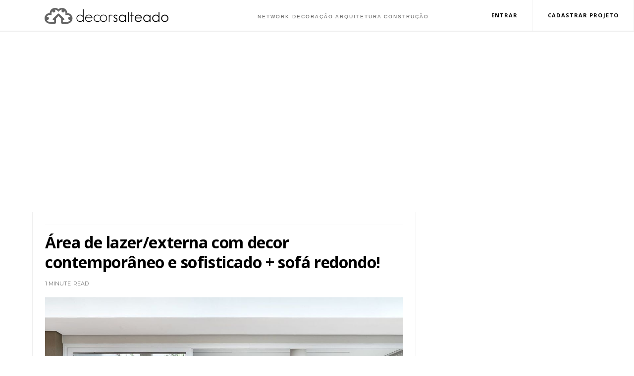

--- FILE ---
content_type: text/html; charset=UTF-8
request_url: http://www.decorsalteado.com/2021/04/area-de-lazerexterna-com-decor.html
body_size: 65820
content:
<!DOCTYPE html>
<html dir='ltr' xmlns='http://www.w3.org/1999/xhtml' xmlns:b='http://www.google.com/2005/gml/b' xmlns:data='http://www.google.com/2005/gml/data' xmlns:expr='http://www.google.com/2005/gml/expr'>
<head>
<link href='https://www.blogger.com/static/v1/widgets/335934321-css_bundle_v2.css' rel='stylesheet' type='text/css'/>
<script async='async' crossorigin='anonymous' src='https://pagead2.googlesyndication.com/pagead/js/adsbygoogle.js?client=ca-pub-1922558625057617'></script>
<!-- Global site tag (gtag.js) - Google Analytics -->
<script async='async' src='https://www.googletagmanager.com/gtag/js?id=UA-46758681-1'></script>
<script>
  window.dataLayer = window.dataLayer || [];
  function gtag(){dataLayer.push(arguments);}
  gtag('js', new Date());

  gtag('config', 'UA-46758681-1');
</script>
<script async='async' crossorigin='anonymous' src='https://pagead2.googlesyndication.com/pagead/js/adsbygoogle.js?client=ca-pub-1922558625057617'></script>
<script async='async' src='https://pagead2.googlesyndication.com/pagead/js/adsbygoogle.js'></script>
<script>
     (adsbygoogle = window.adsbygoogle || []).push({
          google_ad_client: "ca-pub-1922558625057617",
          enable_page_level_ads: true
     });
</script>
<!--[if IE]><script type="text/javascript" src="https://www.blogger.com/static/v1/jsbin/3382421118-ieretrofit.js"></script> <![endif]-->
<meta charset='utf-8'/>
<meta content='IE=edge' http-equiv='X-UA-Compatible'/>
<meta content='width=device-width,initial-scale=1.0,minimum-scale=1.0,maximum-scale=1.0' name='viewport'/>
<link href='https://fonts.googleapis.com/css?family=Open+Sans' rel='stylesheet' type='text/css'/>
<link href='https://fonts.googleapis.com/css?family=Lora' rel='stylesheet' type='text/css'/>
<link href='https://fonts.googleapis.com/css?family=Playfair+Display' rel='stylesheet' type='text/css'/>
<link href='https://fonts.googleapis.com/css?family=Lato:300' rel='stylesheet' type='text/css'/>
<link href='//fonts.googleapis.com/css?family=Montserrat:400,700|Roboto:400,700,500,700italic,500italic,400italic|Open+Sans:400,700,700italic,400italic' rel='stylesheet' type='text/css'/>
<link href='https://fonts.googleapis.com/css?family=Droid+Serif:900italic,900,800italic,800,700,700italic,600,600italic,500,500italic,400,400italic,300,300italic,200,200italic,100,100italic&subset=latin,latin-ext' rel='stylesheet' type='text/css'/>
<link href='//maxcdn.bootstrapcdn.com/font-awesome/4.6.3/css/font-awesome.min.css' rel='stylesheet'/>
<meta content='text/html; charset=UTF-8' http-equiv='Content-Type'/>
<meta content='blogger' name='generator'/>
<link href='http://www.decorsalteado.com/favicon.ico' rel='icon' type='image/x-icon'/>
<link href='http://www.decorsalteado.com/2021/04/area-de-lazerexterna-com-decor.html' rel='canonical'/>
<link rel="alternate" type="application/atom+xml" title="Decor Salteado  - Atom" href="http://www.decorsalteado.com/feeds/posts/default" />
<link rel="alternate" type="application/rss+xml" title="Decor Salteado  - RSS" href="http://www.decorsalteado.com/feeds/posts/default?alt=rss" />
<link rel="service.post" type="application/atom+xml" title="Decor Salteado  - Atom" href="https://www.blogger.com/feeds/7252812744674404734/posts/default" />

<link rel="alternate" type="application/atom+xml" title="Decor Salteado  - Atom" href="http://www.decorsalteado.com/feeds/6002018077961893705/comments/default" />
<!--Can't find substitution for tag [blog.ieCssRetrofitLinks]-->
<link href='https://blogger.googleusercontent.com/img/b/R29vZ2xl/AVvXsEjZfbid6tbulvQT5vQaIDftp3IM3ESCCdB-H-PVh8VR1B28zL_T97Ulk3czn6o1QVvkayM5zrZpUcWnxDkowT9OmRCr6SKCUWsSda-CKmEC94uTURGaVAiNwyJyOxL_CdNzg2QNmJ6QVv4/s16000/area-lazer-piscina-espaco-gourmet-moveis-sofa-poltrona-espreguicadeira-balanco-mesa-jardim-nautico-area-externa-integrado-contemporaneo-moderno-bonito-cor-cinza-azul-decor-salteado-1.png' rel='image_src'/>
<meta content='http://www.decorsalteado.com/2021/04/area-de-lazerexterna-com-decor.html' property='og:url'/>
<meta content='Área de lazer/externa com decor contemporâneo e sofisticado + sofá redondo!' property='og:title'/>
<meta content='' property='og:description'/>
<meta content='https://blogger.googleusercontent.com/img/b/R29vZ2xl/AVvXsEjZfbid6tbulvQT5vQaIDftp3IM3ESCCdB-H-PVh8VR1B28zL_T97Ulk3czn6o1QVvkayM5zrZpUcWnxDkowT9OmRCr6SKCUWsSda-CKmEC94uTURGaVAiNwyJyOxL_CdNzg2QNmJ6QVv4/w1200-h630-p-k-no-nu/area-lazer-piscina-espaco-gourmet-moveis-sofa-poltrona-espreguicadeira-balanco-mesa-jardim-nautico-area-externa-integrado-contemporaneo-moderno-bonito-cor-cinza-azul-decor-salteado-1.png' property='og:image'/>
<title>
Área de lazer/externa com decor contemporâneo e sofisticado + sofá redondo! - Decor Salteado 
</title>
<!-- Description and Keywords (start) -->
<meta content='YOUR KEYWORDS HERE' name='keywords'/>
<!-- Description and Keywords (end) -->
<meta content='Área de lazer/externa com decor contemporâneo e sofisticado + sofá redondo!' property='og:title'/>
<meta content='http://www.decorsalteado.com/2021/04/area-de-lazerexterna-com-decor.html' property='og:url'/>
<meta content='article' property='og:type'/>
<meta content='https://blogger.googleusercontent.com/img/b/R29vZ2xl/AVvXsEjZfbid6tbulvQT5vQaIDftp3IM3ESCCdB-H-PVh8VR1B28zL_T97Ulk3czn6o1QVvkayM5zrZpUcWnxDkowT9OmRCr6SKCUWsSda-CKmEC94uTURGaVAiNwyJyOxL_CdNzg2QNmJ6QVv4/s16000/area-lazer-piscina-espaco-gourmet-moveis-sofa-poltrona-espreguicadeira-balanco-mesa-jardim-nautico-area-externa-integrado-contemporaneo-moderno-bonito-cor-cinza-azul-decor-salteado-1.png' property='og:image'/>
<meta content='Decor Salteado ' property='og:site_name'/>
<meta content='http://www.decorsalteado.com/' name='twitter:domain'/>
<meta content='Área de lazer/externa com decor contemporâneo e sofisticado + sofá redondo!' name='twitter:title'/>
<meta content='summary_large_image' name='twitter:card'/>
<meta content='https://blogger.googleusercontent.com/img/b/R29vZ2xl/AVvXsEjZfbid6tbulvQT5vQaIDftp3IM3ESCCdB-H-PVh8VR1B28zL_T97Ulk3czn6o1QVvkayM5zrZpUcWnxDkowT9OmRCr6SKCUWsSda-CKmEC94uTURGaVAiNwyJyOxL_CdNzg2QNmJ6QVv4/s16000/area-lazer-piscina-espaco-gourmet-moveis-sofa-poltrona-espreguicadeira-balanco-mesa-jardim-nautico-area-externa-integrado-contemporaneo-moderno-bonito-cor-cinza-azul-decor-salteado-1.png' name='twitter:image'/>
<meta content='Área de lazer/externa com decor contemporâneo e sofisticado + sofá redondo!' name='twitter:title'/>
<!-- Social Media meta tag need customer customization -->
<meta content='Facebook App ID here' property='fb:app_id'/>
<meta content='Facebook Admin ID here' property='fb:admins'/>
<meta content='@username' name='twitter:site'/>
<meta content='@username' name='twitter:creator'/>
<style id='page-skin-1' type='text/css'><!--
/*
-----------------------------------------------
Blogger Template Style
Name:     Olivia Clean & Responsive Blogger Template
Designer: Themexpose
Url     : www.themexpose.com
Version : Full Version
----------------------------------------------- */
/* Variable definitions
-----------------------
<Variable name="keycolor" description="Main Color" type="color" default="#1e87f0"/>
<Variable name="body.background" description="Background" type="background" color="#ffffff" default="$(color) url() repeat scroll top left"/>
<Variable name="color.theme" description="Color Theme" type="color" default="#454545"/>
-----------------------
*/
a,abbr,acronym,address,applet,b,big,blockquote,body,caption,center,cite,code,dd,del,dfn,div,dl,dt,em,fieldset,font,form,h1,h2,h3,h4,h5,h6,html,i,iframe,img,ins,kbd,label,legend,li,object,p,pre,q,s,samp,small,span,strike,strong,sub,sup,table,tbody,td,tfoot,th,thead,tr,tt,u,ul,var{padding:0;border:0;outline:0;vertical-align:baseline;background:0 0;margin
:0}
ins{text-decoration:underline
}
del{text-decoration:line-through
}
dl,ul{
list-style-position:inside;
font-weight:700;
list-style:none;
}
ul li{
list-style:none
}
caption,th{
text-align:center
}
img{
border:none;
position:relative
}
.clear{
clear:both
}
.section,.widget,.widget ul{
margin:0;padding:0
}
h1,h2,h3,h4,h5,h6{
padding:0;margin:0
}
a:link,a:hover,a:visited{
color:#454545;
text-decoration:none
}
:focus{outline:0}
a img{border:0}
#navbar-iframe{
display:none
;height:0;visibility:hidden
}
span.item-control,a.quickedit{
display:none!important
}
body{
background:#ffffff url() repeat scroll top left;
color:#000;
font-size:14px;
font-family:'Open Sans',sans-serif;
line-height:22px;
padding:0;
word-wrap:break-word
}
*{outline:0;transition:all .3s ease;
-webkit-transition:all .3s ease;-moz-transition:all .3s ease;
-o-transition:all .3s ease
}
code{
padding:2px 4px;
font-size:90%;
color:#c7254e;
background-color:#f9f2f4;
border-radius:4px
}
.archive .home-link,.index .home-link{
display:none
}
.uk-post-title,h2.post-title,h3.wrp-titulo,.PopularPosts ul li a,.item .post-title,.static_page .post-title
,.related-title a,.cmmwidget a,ul.post-nav span,.comments h4,.comments .comments-content .comment-header a,ul.post-nav{
font-family:'Roboto',sans-serif}
p.recent-des,.resumo span,.resumo a,.item .post-body,.static_page .post-body{
font-family:'Open Sans',sans-serif
}
.status-msg-body{
font-size:13px
}
.status-msg-wrap{font-size:13px;margin:0 auto 25px
}
.status-msg-border{border:1px solid #f0f0f0;opacity:1
}
.status-msg-bg{background-color:#fff
}
.status-msg-wrap a:hover{text-decoration:underline
}
#outer-wrapper{max-width:1170px;margin:0 auto;
background-color:#FFF;
}
.row{
width:1150px
}
#topnav{
width:100%;
height:1px;
background-color:#FFF ;
border-top:7px solid #FFF ;
margin:0
}
.tm-head{
margin:0 auto;
height:55px;
line-height:55px
}
.tm-menu{
float:left
}
#nav1 li{
float:left;
display:inline-block;
line-height:55px;
padding:0;
margin-right:15px
}
#nav1 li a{
margin-right: 10px;
font-family: 'Montserrat';
position: relative;
display: inline-block;
font-size: 12px;
font-weight: 600;
text-decoration: none;
text-transform: uppercase;
-webkit-transition: all 0.35s ease-in-out;
-moz-transition: all 0.35s ease-in-out;
-ms-transition: all 0.35s ease-in-out;
-o-transition: all 0.35s ease-in-out;
transition: all 0.35s ease-in-out;
color: #fff;
}
#nav1 li a:hover,.tn-head #social-top ul li a:hover{
color:#454545
}
.tm-menu ul li a .fa{
margin-right:5px
}
.tn-right{
float:right;
height:55px
}
.social-area{
float:left;
margin-right: 10px;
}
.tm-head #social-top
{position:relative;
display:block;margin-right:0
}
.tm-head #social-top ul{
overflow:hidden
}
.tm-head #social-top ul li{
line-height:55px;
display:block;
float:left;
margin-left:15px;
padding:0
}
.tm-head #social-top ul li a{
display:block;float:left;text-decoration:none;
font-size:14px;color:#fff
}
.tm-head #social-top ul li a:before{display:inline-block;font-family:FontAwesome;font-style:normal;font-weight:400;-webkit-font-smoothing:antialiased;-moz-osx-font-smoothing:grayscale}
.tm-head #social-top ul li a:hover{color:#454545}
#social-top .facebook:before{content:"\f09a"}
#social-top .bloglovin:before{content:"\f004"}
#social-top .twitter:before{content:"\f099"}
#social-top .gplus:before{content:"\f0d5"}
#social-top .rss:before{content:"\f09e"}
#social-top .vimeo:before{content:"\f27d"}
#social-top .youtube:before{content:"\f167"}
#social-top .skype:before{content:"\f17e"}
#social-top .stumbleupon:before{content:"\f1a4"}
#social-top .tumblr:before{content:"\f173"}
#social-top .vine:before{content:"\f1ca"}
#social-top .stack-overflow:before{content:"\f16c"}
#social-top .linkedin:before{content:"\f0e1"}
#social-top .dribbble:before{content:"\f17d"}
#social-top .soundcloud:before{content:"\f1be"}
#social-top .behance:before{content:"\f1b4"}
#social-top .digg:before{content:"\f1a6"}
#social-top .instagram:before{content:"\f16d"}
#social-top .pinterest:before{content:"\f0d2"}
#social-top .delicious:before{content:"\f1a5"}
#social-top .codepen:before{content:"\f1cb"
}
/*-----Menu drop down responsivo ----*/
.container {
max-width: 500px;
margin: 0 auto;
width: 50%;
}
.navigation {
background: transparent ;
border-top: 0px solid #ececec;
border-bottom: 0px solid #ececec;
width: 100%;
height:25px;
display: block;
position: absolute;
z-index: 9;
font-weight: none;
text-transform: capitalize;
top:15px;
left:0px;
padding:8px 0px;
}
.navigation ul {
list-style-type: none;
margin: 0;
padding: 0;
display: block;
text-align:right;
padding-top: 0px;
padding-left: 0px;
margin-right:120px;
}
.navigation li {
list-style-type: none;
margin: 0;
padding: 0;
display: inline-block;
position: relative;
font-family: 'Montserrat';
font-size: 12px;
font-weight: 600;
text-transform:uppercase;
letter-spacing:1px;
margin-right:0px;
}
.navigation li a {
padding: 4px 10px;
font-size: 12px;
color: #000;
display: inline-block;
outline: 0;
font-weight: 300;
}
.navigation li:hover ul.dropdown {
display: block;
}
.navigation li ul.dropdown {
position: absolute;
display: none;
width: 223px;
background: 0;
padding-top: 0;
text-align:left;
z-index:9;
}
.navigation li ul.dropdown li {
display: block;
list-style-type: none;
text-transform:none;
}
.navigation li ul.dropdown li a {
padding: 10px;
font-size: 13px;
color: #fff;
display: block;
border-bottom: 1px solid #FFFF00 ;
font-weight: 400;
}
.navigation li ul.dropdown li:last-child a {
border-bottom: none;
}
.navigation li:hover a {
background: #000;
color: #FFF !important;
text-shadow: 1px 1px 2px #000;
}
.navigation li:first-child:hover a {
border-radius: 0px 0 0 0px;
}
.navigation li ul.dropdown li:hover a {
background: #000;
}
.navigation li ul.dropdown li:first-child:hover a {
border-radius: 0;
}
.navigation li:hover .arrow-down {
border-top: 5px solid #fff;
}
.arrow-down {
width: 0;
height: 0;
border-left: 5px solid transparent;
border-right: 5px solid transparent;
border-top: 5px solid #6A3D31;
position: relative;
top: 12px;
right: -5px;
content: &#39;&#39;;
}
/* ------------------ R E S P O N S I V O ----------------- */
@media only screen and (max-width:1140px) {
.navigation {
background: #000 ;
width: 200px;
height: 100%;
display: block;
position: fixed;
left: -200px;
top: 15px;
transition: left 0.3s linear;
margin: 0;
border: 0;
border-radius: 0;
overflow-y: auto;
overflow-x: hidden;
z-index:9;
}
.navigation.visible {
left: 0px;
transition: left 0.3s linear;
}
.nav_bg {
display: inline-block;
vertical-align: middle;
width: 100%;
height: 50px;
margin: 0;
position: fixed;
top: 0px;
left: 0px;
background: #000 ;
padding: 12px 0 0 10px;
z-index:9;
box-shadow: 0 0px 0px 0 #d9d9d9;
}
.nav_bar {
display: inline-block;
vertical-align: middle;
height: 50px;
cursor: pointer;
margin-top:2px;
}
.nav_bar span {
height: 2px;
background: #FFF;
margin: 4px;
display: block;
width: 18px;
}
.nav_bar span:nth-child(2) {
width: 18px;
}
.nav_bar span:nth-child(3) {
width: 18px;
}
.navigation ul {
padding-top: 50px;
text-align:left;
padding-left: 0px;
border-bottom: dashed 0.0em #e8e8e8
}
.navigation li {
display: block;
}
.navigation li a {
display: block;
color: #FFF;
font-weight: 500;
font-size: 12px;
text-align:left;
}
.navigation li:first-child:hover a {
border-radius: 0;
}
.navigation li ul.dropdown {
position: relative;
width: 200px;
}
.navigation li ul.dropdown li a {
background: #262626 !important;
border-bottom: none;
color: #fff !important;
}
.navigation li:hover a {
background: #000;
color: #fff !important;
}
.navigation li ul.dropdown li:hover a {
background: #171717 !important;
color: #fff !important;
}
.navigation li ul.dropdown li a {
padding: 10px 10px 10px 30px;
}
.navigation li:hover .arrow-down {
border-top: 5px solid #fff;
}
.arrow-down {
border-top: 5px solid #505050;
position: absolute;
top: 20px;
right: 10px;
}
.opacity {
top: 0;
bottom: 0;
left: 0;
right: 0;
}
}
@media only screen and (max-width:1024px) {
.navigation {
background: #000;
width: 200px;
height: 100%;
display: block;
position: fixed;
left: -200px;
top: 15px;
transition: left 0.3s linear;
margin: 0;
border: 0;
border-radius: 0;
overflow-y: auto;
overflow-x: hidden;
z-index:9;
}
.navigation.visible {
left: 0px;
transition: left 0.3s linear;
}
.nav_bg {
display: inline-block;
vertical-align: middle;
width: 100%;
height: 40px;
margin: 0;
position: fixed;
top: 0px;
left: 0px;
background: #000 ;
padding: 12px 0 0 10px;
z-index:9;
box-shadow: 0 0px 0px 0 #d9d9d9;
}
.nav_bar {
display: inline-block;
vertical-align: middle;
height: 50px;
cursor: pointer;
margin-top:-2px;
}
.nav_bar span {
height: 2px;
background: #FFF;
margin: 4px;
display: block;
width: 18px;
}
.nav_bar span:nth-child(2) {
width: 18px;
}
.nav_bar span:nth-child(3) {
width: 18px;
}
/* MEDIDA DA AREA DOS NOMES NO MENU NA FORMA RESPONSIVA  */
.navigation ul {
width: 250px;
padding-top: 30px;
text-align:left;
padding-left: 0px;
border-bottom: dashed 0.0em #e8e8e8
}
.navigation li {
display: block;
}
.navigation li a {
display: block;
color: #FFF;
font-weight: 400;
text-align:left;
}
.navigation li:first-child:hover a {
border-radius: 0;
}
.navigation li ul.dropdown {
position: relative;
width: 200px;
}
.navigation li ul.dropdown li a {
background: #262626 !important;
border-bottom: none;
color: #fff !important;
}
.navigation li:hover a {
background: #212121;
color: #fff !important;
}
.navigation li ul.dropdown li:hover a {
background: #171717 !important;
color: #fff !important;
}
.navigation li ul.dropdown li a {
padding: 10px 10px 10px 30px;
}
.navigation li:hover .arrow-down {
border-top: 5px solid #fff;
}
.arrow-down {
border-top: 5px solid #505050;
position: absolute;
top: 20px;
right: 10px;
}
.opacity {
top: 0;
bottom: 0;
left: 0;
right: 0;
}
}
@media only screen and (max-width:768px) {
.navigation {
background: #000;
width: 200px;
height: 100%;
display: block;
position: fixed;
left: -200px;
top: 15px;
transition: left 0.3s linear;
margin: 0;
border: 0;
border-radius: 0;
overflow-y: auto;
overflow-x: hidden;
z-index:9;
}
.navigation.visible {
left: 0px;
transition: left 0.3s linear;
}
.nav_bg {
display: inline-block;
vertical-align: middle;
width: 100%;
height: 32px;
margin: 0;
position: fixed;
top: 0px;
left: 0px;
background: #000 ;
padding: 12px 0 0 10px;
z-index:9;
box-shadow: 0 0px 0px 0 #d9d9d9;
}
.nav_bar {
display: inline-block;
vertical-align: middle;
height: 50px;
cursor: pointer;
margin-top:-2px;
}
.nav_bar span {
height: 2px;
background: #FFF;
margin: 4px;
display: block;
width: 18px;
}
.nav_bar span:nth-child(2) {
width: 18px;
}
.nav_bar span:nth-child(3) {
width: 18px;
}
.navigation ul {
padding-top: 30px;
text-align:left;
padding-left: 0px;
border-bottom: dashed 0.0em #e8e8e8
}
.navigation li {
display: block;
}
.navigation li a {
display: block;
color: #FFF;
font-weight: 400;
text-align:left;
}
.navigation li:first-child:hover a {
border-radius: 0;
}
.navigation li ul.dropdown {
position: relative;
width: 200px;
}
.navigation li ul.dropdown li a {
background: #262626 !important;
border-bottom: none;
color: #fff !important;
}
.navigation li:hover a {
background: #212121;
color: #fff !important;
}
.navigation li ul.dropdown li:hover a {
background: #212121 !important;
color: #fff !important;
}
.navigation li ul.dropdown li a {
padding: 10px 10px 10px 30px;
}
.navigation li:hover .arrow-down {
border-top: 5px solid #fff;
}
.arrow-down {
border-top: 5px solid #505050;
position: absolute;
top: 20px;
right: 10px;
}
.opacity {
top: 0;
bottom: 0;
left: 0;
right: 0;
}
}
.uk-search-header{
position: relative;
width:100%;
height: 45px;
margin-top: 205px;
padding-left: 20px;
border-left: 0px solid #000;
border-bottom:1px solid #f0f0f0;
font-size: 12px;
float: right;
margin-right: 0px;
background: #fff;
z-index:9999;
}
.uk-search-header .fa-search{
color: #ccc;
position: absolute;
line-height: 52px;
font-size: 17px;
margin-left: -14px;
}
.uk-search-header .uk-searchbox-header{
margin-left: 20px;
width:80%;
height: 30px;
border: 0;
background-color: #fff;
padding-left: 20px;
font-size: 12px;
color: #000;
}
#header-blog{
padding:0px 0;
margin-top:100px;
background-color:#fff;
position:relative;
text-align: center;
}
.header-content{
margin:0 auto;
overflow:hidden
}
.header-logo img{
height:auto;
margin:15px 0 0;
max-width:100%;
margin: 0 auto;
}
.Header h1{
color:#171717;
margin-bottom:10px;
margin-top:15px;
font-size:30px
}
.header-ads{
width:729px;
max-width:100%;
max-height:90px;
float:right;
margin:0
}
#ads-content .widget h2{
display:none
}
#header-navigation{
margin:0 auto;
top:0;
height:50px
}
.coluna-adsense {
height:auto;
margin-top:0px ;
max-width:100%;
margin: 0 auto;
}
.nav-wrapper{
font-family:'Montserrat',sans-serif;
width: 100%;
margin: 0 auto;
box-sizing: border-box;
height: 50px;
border-bottom: 1px solid #eee;
border-top: 1px solid #eee;
}
.header-menu li.home-child{
float:left;
background-color:#000;
height:50px;
display:inline-block;
padding:0;
margin-right:1px;
width:50px;
text-align:center;
margin-top:-1px;
}
.header-menu li.home-child a{
height:50px;
line-height:51px;
font-size:22px;
font-weight:400;
color:#FFF
}
.header-menu li.home-child a:before{
content:'\f015';
display:inline-block;
font-family:FontAwesome;
font-style:normal;
font-weight:400;
line-height:normal
}
.header-menu li.home-child:hover{
}
#menu{
display:none
}
#menu ul li{
float:left;
height:50px;
display:inline-block;
padding:0;
margin-right:1px;
transition:all .3s ease-out!important;
-webkit-transition:all .3s ease-out!important;
-moz-transition:all .3s ease-out!important;
-o-transition:all .3s ease-out!important;
margin-top: -1px;
}
#menu ul li:hover{
background-color:#000
}
#menu ul li:hover a{
color:#fff
}
#menu ul li a{
height: 50px;
line-height: 50px;
padding: 12px;
color: #000;
transition: all .3s ease-out!important;
-webkit-transition: all .3s ease-out!important;
-moz-transition: all .3s ease-out!important;
-o-transition: all .3s ease-out!important;
font-family: Montserrat, Helvetica, Arial, sans-serif;
font-weight: 400;
font-size: 13px;
letter-spacing: 1px;
text-transform: uppercase;
}
#menu ul > li > a .fa{
margin-right:8px
}
#menu ul li.hasSub a:after
margin-left:8px;
margin-top:0px;
position:relative;
display:inline-block;
content:'\f107';
font-family:FontAwesome;
font-weight:400;
font-size:11px;
text-rendering:auto;
transition:all .3s ease-out!important;
-webkit-transition:all .3s ease-out!important;
-moz-transition:all .3s ease-out!important;
-o-transition:all .3s ease-out!important
}
#menu ul li.hasSub ul li a:after{
display:none!important
}
#menu ul li:hover ul{
left:auto;z-index:9999
}
#menu ul li ul{
position:absolute;
left:-9999px;
z-index:9999;
width:170px;
margin:0;
padding:0;
box-shadow:0 1px 3px rgba(0,0,0,.3)
}
#menu ul li ul li{
background-color:#fff;
float:none!important;
display:block;
padding:0;
margin-right:0;
height:auto
}
#menu ul li ul li:hover{
background-color:#000
}
#menu ul li ul#sub-menu li a{
line-height: 36px;
text-decoration: none;
height: auto;
padding: 12px;
color: #000;
transition: all .3s ease-out!important;
-webkit-transition: all .3s ease-out!important;
-moz-transition: all .3s ease-out!important;
-o-transition: all .3s ease-out!important;
font-family: Montserrat, Helvetica, Arial, sans-serif;
font-weight: 400;
font-size: 13px;
letter-spacing: 1px;
text-transform: uppercase;
}
#menu ul li ul#sub-menu li:hover a{
color:#FFF!important
}
#menu ul li ul li:hover a{color:#454545!important}
#menu ul li,#menu ul li ul,#menu ul li a,#menu ul li ul#sub-menu li a i{outline:0;transition:all 0s ease!important;-webkit-transition:all 0s ease!important;-moz-transition:all 0s ease!important;-o-transition:all 0s ease!important}
.selectnav{
display:none
}
#selectnav1{
margin-top:10px
}
select.selectnav{
color:#fff;
padding:6px 5px 5px;
border:0;
background-color:#292929;
font:14px Roboto,sans-serif;
cursor:pointer;
width:100%;
height:30px
}
.header-random{
position:relative;
float:right
}
.header-random li{
list-style:none
}
.header-random a.rdn-icon{
-webkit-transition:all .3s ease-out 0;
-moz-transition:all .3s ease-out 0;
transition:all .3s ease-out 0;
background-color:#000;
cursor:pointer;
display:block;
height:50px;
text-align:center;
position:relative;
right:0;top:-1px;
width:50px;
border-radius:0
}
.header-random a.rdn-icon:before{
color:#fff;
content:'\f0c9';
font-family:FontAwesome;
font-size:19px;
text-rendering:auto;
-webkit-font-smoothing:antialiased;
-moz-osx-font-smoothing:grayscale;
line-height:50px
}
#content-wrapper{
margin:40px auto;
overflow:hidden
}
.error_page #main-wrapper{
width:100%!important;
margin:0!important
}
.error_page .sidebar-wrapper,.error_page .status-msg-wrap{
display:none
}
#error-wrap{
color:$(main.text.color);
text-align:center;padding:60px 0 80px
}
.error-item{
font-size:16px;
line-height:1;
margin-bottom:20px
}
#error-wrap h2{
font-size:25px;
padding:20px 0 10px
}
#error-wrap .homepage{
padding-top:10px;display:block
}
#error-wrap .homepage i{
font-size:20px
}
#error-wrap .homepage:hover{
text-decoration:underline
}
#main-wrapper{
float:left;
overflow:hidden;
width:750px;
word-wrap:break-word
}
#feat-sec h2,#feat-sec .widget-content{display:none}
div#feat-sec h2.title {
display: none!important;
}
.box-title h2{
display:block!important;
color:#000;
font-family:"Montserrat",sans-serif;
text-transform:uppercase;
font-size:13px;
font-weight:500;
line-height:13px;
margin-bottom:15px
}
.box-title h2 a{
color:#000;
}
.uk-featured-post{
overflow:hidden;
display:block;
margin-bottom:25px
}
.uk-featured-post .uk-column1{
float:left;
width:69%;
box-sizing:border-box;
padding-right:20px
}
.uk-featured-post .uk-column2{
float:right;width:30%
}
.uk-featured-post .uk-column2 .item2
{margin-bottom:15px
}
.uk-featured-item{
overflow:
hidden;position:
relative;
padding:0
}
.uk-post-thumb
{width:100%;
height:150px;
display:block;
overflow:hidden;
position:relative
}
.uk-post-thumb .uk-image{
display:block;
height:150px;
overflow:hidden
}
.uk-column1 .uk-post-thumb,.uk-column1 .uk-post-thumb .uk-image{
height:308px
}
.uk-post-caption{
position:relative;
width:100%;
padding:10px 0 0;
box-sizing:
border-box
}
.uk-column1 .uk-post-caption{
padding:18px 0 0
}
.uk-post-title{
margin-bottom: 5px;
font-size: 17px;
line-height: 22px;
font-family: 'Open Sans', sans-serif;
font-weight:normal;
text-transform: none;
font-weight: 80;
letter-spacing: 0.0px;
margin: 0 0 5px;
}
.uk-column1 .uk-post-title{
font-style:normal;
font-weight: normal;
font-size: 32px;
font-family: 'Open Sans', sans-serif;
text-transform: none;
line-height:40px;
font-weight: 700;
letter-spacing: 0.1px;
margin: 0 0 5px;
}
.uk-post-title a{
color:#000;
}
.uk-post-title a:hover{
color:#454545
}
.uk-post-meta{
font-weight:400;
display:inline-block
}
.uk-snippet span{
margin-top: 0;
color: #666666;
font-size: 13px;
line-height: 22px;
margin: 0 0 10px;
}
.uk-post-meta span{
float:left;
padding: 0;
margin: 0;
font-family: 'Montserrat', sans-serif;
display: inline-block;
font-size: 10px;
text-transform: uppercase;
color: #666;
}
.uk-column1 .uk-post-meta span{
font-size:11px;
line-height:1.3em
}
.uk-post-meta span strong{
color:#000;
}
.uk-post-meta span:after{
content:"-";
margin:0 8px
}
.uk-post-meta span.uk-date:after{
display:none
}
.uk-column1 .meta-border{
margin:3px 0 8px
}
.uk-post-thumb > a:before {
position: absolute;
content: '';
width: 100%;
height: 100%;
background-color: #000;
opacity: 0;
left: 0;
top: 0;
-webkit-transition: all 0.35s ease-in-out;
-moz-transition: all 0.35s ease-in-out;
-ms-transition: all 0.35s ease-in-out;
-o-transition: all 0.35s ease-in-out;
transition: all 0.35s ease-in-out;
}
.uk-post-thumb:hover > a:before {
opacity: 0.3;
}
ul.roma-widget li {
padding: 0!important;
}
#ads-home{
width:728px;
max-width:100%;
max-height:90px;
margin:0 auto 25px;
overflow:hidden
}
#ads-home .widget{
line-height:0
}
#ads-home .widget h2{
display:none
}
.post{display:block;overflow:hidden;
word-wrap:break-word
}
.index .post,.archive .post{
margin-bottom:50px
}
.index .post-outer:nth-of-type(1)
.post{padding-top:0}
.block-image{
float:left;
width:66.6666%;
position:relative;
}
.block-image .thumb{
width:100%;
position:relative;
display:block;
overflow:hidden
}
.block-image .thumb a{
width:100%;
display:block;
height:350px
}
.block-image .thumb > a:before {
position: absolute;
content: '';
width: 100%;
height: 100%;
background-color: #000;
opacity: 0;
left: 0;
top: 0;
-webkit-transition: all 0.35s ease-in-out;
-moz-transition: all 0.35s ease-in-out;
-ms-transition: all 0.35s ease-in-out;
-o-transition: all 0.35s ease-in-out;
transition: all 0.35s ease-in-out;
}
.block-image .thumb:hover > a:before {
opacity: 0.3;
}
.postags{position:absolute;top:15px;left:15px;z-index:3}
.postags a{
background: #f2132d;
color: #fff;
margin: 0;
font-family: 'Montserrat', sans-serif;
font-size: 10px;
font-weight: 700;
text-transform: uppercase;
letter-spacing: 1px;
padding: 4px 5px 3px;
}
.postags a{
display:none
}
.postags a:first-child{
display:inline-block
}
.postags a:hover{
background:#aaa
}
abbr.published.timeago {
position: relative;
display: inline-block;
font-size: 11px;
font-weight: 300;
text-transform: uppercase;
font-family: 'Montserrat', sans-serif;
color: #B7B7B7;
}
.post:nth-child(2) .postags a{
background-color: #000000 !important;
color: #fff !important;
}
.postags a:nth-child(1) {
background-color: #000  !important;
color: #FFF !important;
}
.postags a:nth-child(2) {
background-color: #000000 !important;
color: #fff !important;
}
.postags a:nth-child(3) {
background-color: #19dada !important;
color: #fff !important;
}
.postags a:nth-child(4) {
background-color: #f7fa00 !important;
color: #fff !important;
}
.postags a:nth-child(5) {
background-color: #000000 !important;
color: #fff !important;
}
.postags a:nth-child(6) {
background-color: #f80029 !important;
color: #fff !important;
}
.postags a:nth-child(7) {
background-color: #000000 !important;
color: #fff !important;
}
.postags a:nth-child(8) {
background-color:#19dada !important;
color: #fff !important;
}
.retitle h2{margin:8px 0;display:block
}
.post h2 a {
font-style:normal;
font-weight: normal;
font-size: 32px;
font-family: 'Open Sans', sans-serif;
font-weight: 700;
line-height:35px;
font-weight: 700;
letter-spacing: 0.1px;
margin: 0 0 5px;
text-transform:none;
color:#000
}
.post h2 a:hover{
color:#454545
}
.post_author_date{
color:#C4C4C4;
font-size:13px;
font-weight:400;
line-height:23px;
margin:0 0 25px;
text-transform:uppercase
}
.post_author{
font-weight:600;
margin-right:5px
}
div.post_author_date a{
text-decoration:none
}
.resumo{    color: #666666;
font-family: 'Droid Serif';
font-size: 13px;
line-height: 22px;
margin: 0 0 10px;
}
.resumo span{
display:block
;margin-bottom:10px
}
.resumo a{
background-color:#171717;
color:#fff!important;
font-size:11px;
font-weight:700;
line-height:19px;
display:inline-block;
padding:0 6px
}
.resumo a:hover{
background-color:#454545
}
.post .post-bottom {
position: relative;
font-size: 10px;
padding: 10px 0 0;
border-top: 1px dotted #E6E6E6;
}
.post .post-bottom .post-comment, .post .post-bottom .post-views {
position: relative;
display: inline-block;
margin: 0 15px 0 0;
text-transform: uppercase;
}
.post .post-bottom .post-comment a,.post .post-bottom .post-views {
color: #B7B7B7;
line-height: 1.42857143;
-webkit-transition: all 0.35s ease-in-out;
-moz-transition: all 0.35s ease-in-out;
-ms-transition: all 0.35s ease-in-out;
-o-transition: all 0.35s ease-in-out;
transition: all 0.35s ease-in-out;
font-family: 'Montserrat', sans-serif;
}
.post-views i, .post-comment a i {
display: inline-block;
margin: 0 1px 0 0;
}
.meta-border{
display:block;
width:60px;
height:1px;
background-color:#f0f0f0;
margin:6px 0 10px
}
.widget iframe,.widget img{
max-width:100%
}
.index .post-footer,.archive .post-footer{
display:none!important
}
.index .post h2,.archive .post h2{
margin:0 0 8px;
padding:0
}
.item .post,.static_page .post{
padding:0 0 25px
}
.date-header{
color:#222;
display:block;
overflow:hidden;
font-size:12px;
font-weight:400;
line-height:1.3em;
margin:0!important;
padding:0
}
.date-header a{
color:#222
}
#meta-post a {
font-family: 'Montserrat', sans-serif;
display: inline-block;
font-size: 11px;
text-transform: uppercase;
color: #666;
}
#meta-post a:after{
content:"-";
margin:0 8px
}
.post-meta{color:#222;display:block;font-size:12px;font-weight:400;line-height:1.3em;margin:0;padding:0}
.hreview{display:none!important}
.breadcrumbs .fa-angle-right:before{margin:0 5px}
.breadcrumbs{    margin: 0;
margin-bottom: 10px;
font-family: 'Montserrat', sans-serif;
display: inline-block;
font-size: 10px;
text-transform: uppercase;
color: #666;}
.breadcrumbs i{color:#888}
.breadcrumbs span a{color:#222}
.breadcrumbs span{color:#888}
.breadcrumbs span a:hover{color:#454545}
.item article{margin-top:20px
}
.item .post-head,.static_page .post-head{
position: relative;
margin: 0 0 10px;
border-top: 1px solid #f8f8f8;
padding-top: 15px;
}
.item .post-title,.static_page .post-title{
display: inline-block;
position: relative;
font-size: 32px;
line-height: 40px;
font-family: 'Open Sans', sans-serif;
font-weight: 700;
text-transform: none;
letter-spacing: -0.4px;
margin: 0 0 5px;
color: #000;
}
.item .post-body,.static_page .post-body{width:100%;font-size:15px;line-height:1.5em;overflow:hidden}
.item .post-outer{padding:0}
.item .post-body img{max-width:100%
}
.post-meta a,.post-meta i{
color:#222
}
.post-meta .post-author a:after{
content:"-";margin:0 6px 0 8px
}
.post-timestamp{
margin-left:0
}
.label-head{
position:relative
display:block;
overflow:hidden;
margin-top:20px;
padding:0
}
.label-head span{
float:left;
display:inline-block;
font-size:10px;
height:20px;
line-height:19px;
background-color:#fff;
color:#fff;
padding:0 8px
}
.label-head a{
float:left;
display:inline-block;
font-size:10px;
height:20px;
line-height:19px;
background-color:#fff;
color:#fff;
padding:0 8px;
margin-left:3px;
margin-bottom:3px
}
.label-head a:hover{
background-color:#454545
}
.main .widget{
margin:0
}
.main .Blog{
border-bottom-width:0}
.share-art{position:relative;display:block;overflow:hidden;margin:30px 0;padding:15px 0;border-top:1px dotted #f0f0f0;border-bottom:1px dotted #f0f0f0}
.sa-title{display:block;float:left;height:30px;line-height:30px;margin:8px 15px 8px 0;padding:0}
.sa-title strong{font-size:16px;display:block}
.share-art a{float:left;font-size:12px;line-height:30px;color:#fff;-webkit-border-radius:2px;-moz-border-radius:2px;border-radius:2px;margin:8px 3px;padding:0 20px;height:30px;min-width:30px;text-align:center}
.share-art a:hover{background-color:#222;color:#fff}
.share-art a i.fa{margin-right:7px;font-size:15px}
.share-art .facebook{background-color:#003471}
.share-art .twitter{background-color:#00BFF3}
.share-art .googleplus{background-color:#EA4D29}
.share-art .pinterest{background-color:#C6393D}
.share-art .linkedin{background-color:#0077B5}
#related-posts{margin-bottom:10px}
.related-headline{display:block;color:#222;font-family:"Montserrat",sans-serif;text-transform:uppercase;font-size:13px;font-weight:500;line-height:13px;overflow:hidden;margin-bottom:15px}
.hide-label{display:none}
.related li{width:31%;position:relative;overflow:hidden;float:left;display:block;box-sizing:border-box;margin:0 0 0 3.5%;padding:0}
.related-thumb{width:100%;height:130px;overflow:hidden}
.related li .related-img{width:100%;height:130px;display:block}
.related-title a{
padding: 10px 5px 10px 0;
color: #222;
display: block;
color: #000;
font-size: 14px!important;
font-family: 'Montserrat';
font-weight: 700;
letter-spacing: -0.4px;
line-height: 18px;}
.related-title a:hover{color:#454545}
.related li:nth-of-type(1),.related li:nth-of-type(4),.related li:nth-of-type(7){margin-left:0}
.static_page .post-meta,.static_page .old_new{display:none}
.firstcharacter{float:left;color:#454545;font-size:75px;line-height:60px;padding-top:4px;padding-right:8px;padding-left:3px}
.post-body h1,.post-body h2,.post-body h3,.post-body h4,.post-body h5,.post-body h6{margin-bottom:15px;color:#222}
blockquote{font-style:italic;border-left:5px solid #222;font-size:18px;line-height:1.3em;margin:15px;padding:10px 15px}
blockquote:before{content:'\f10d';display:inline-block;font-family:FontAwesome;font-style:normal;font-weight:400;line-height:1;-webkit-font-smoothing:antialiased;-moz-osx-font-smoothing:grayscale;margin-right:10px}
blockquote:after{content:'\f10e';display:inline-block;font-family:FontAwesome;font-style:normal;font-weight:400;line-height:1;-webkit-font-smoothing:antialiased;-moz-osx-font-smoothing:grayscale;margin-left:10px}
.widget .post-body ul,.widget .post-body ol{line-height:1.5;font-weight:400}
.widget .post-body ul li{font-size:13px;margin:5px 0;padding:0;line-height:1.5}
.post-body ul li:before{content:"\f105";margin-right:5px;font-family:fontawesome}
.blogger-tab{display:block}
.comments{clear:both;margin-top:0;margin-bottom:0;color:#222}
.comments h4{font-size:13px;text-transform:capitalize;font-weight:400;padding:10px 0;margin:0;border-bottom:1px solid #eee}
.comments .comments-content{padding:10px 0}
.comments .comments-content .comment{margin-bottom:0;padding-bottom:8px}
.comments .comments-content .comment:first-child{padding-top:0}
.cmm-tabs .content-tab{background-color:transparent;padding:0}
.cmm-tabs-header{background-color:#171717;height:32px;margin-bottom:0px;position:relative}
.cmm-tabs-header h3 {display:inline-block;margin:0;color:#fff;font-family:'Montserrat',sans-serif;font-weight:500;text-transform:uppercase;font-size:13px;height:32px;line-height:32px;padding-left:10px}
.cmm-tabs-header h3 h9{display:none}
.simplyTab .cmm-tabs-header .wrap-tab{float:right}
.cmm-tabs-header .wrap-tab a{height:auto;line-height:32px;padding:0px 10px;font-size:14px;display:inline-block}
.cmm-tabs-header .wrap-tab li{float:left;width:auto}
.facebook-tab,.fb_iframe_widget_fluid span,.fb_iframe_widget iframe{width:100%!important}
.comments .item-control{
position:static
}
.comments .avatar-image-container{
float:left
}
.comments .avatar-image-container,.comments .avatar-image-container img{
height:35px;
max-height:35px;
width:35px;
max-width:35px;
border-radius:2px
}
.comments .comment-block{padding:10px;box-shadow:none;border:1px solid #eee;border-radius:2px}
.comments .comment-block,.comments .comments-content .comment-replies{margin-left:47px;margin-top:0}
.comments .comments-content .inline-thread{padding:0}
.comments .comments-content .comment-header{font-size:14px;border-bottom:1px solid #eee;padding:0 0 3px}
.comments .comments-content .user{font-style:normal;font-weight:500}
.comments .comments-content .icon.blog-author{font-weight:400}
.comments .comments-content .comment-content{text-align:justify;font-size:13px;color:#444;line-height:1.4em}
.comments .comment .comment-actions a{margin-right:5px;color:#fff;background-color:#171717;font-size:11px;font-weight:700;line-height:19px;display:inline-block;padding:0 6px}
.comments .comment .comment-actions a:hover{background-color:#454545;text-decoration:none}
.comments .comments-content .datetime{margin-left:0;float:right;font-size:11px}
.comments .comments-content .comment-header a{color:inherit}
.comments .comments-content .comment-header a:hover{color:#454545}
.comments .comments-content .icon.blog-author:before{content:"\f007";font-size:12px;font-family:FontAwesome}
.comments .thread-toggle{margin-bottom:4px;font-size:13px}
.comments .comments-content .comment-thread{margin:4px 0}
.comments .continue a{padding:0;padding-top:10px;font-size:13px;padding-left:47px;font-weight:700}
.comments .comments-content .loadmore.loaded{margin:0;padding:0}
.comments .comment-replybox-thread{margin:0}
iframe.blogger-iframe-colorize,iframe.blogger-comment-from-post{height:283px!important}
.cmm-tabs.simplyTab .content-tab{background-color:transparent;padding:0;margin-top:0}
.cmm-tabs.simplyTab .wrap-tab li a{font-family:'Roboto',sans-serif;text-transform:uppercase;color:#fff;font-weight:400;background-color:#222;height:32px;font-size:10px;letter-spacing:1px}
.cmm-tabs.simplyTab .wrap-tab li a.activeTab{background-color:#454545;color:#fff}
.posts-title h2 a:before{margin-right:10px}
.cmm-tabs.simplyTab .wrap-tab{float:right}
.cmm-tabs.simplyTab .wrap-tab li{padding:0;line-height: 0;margin-left:0}
.wrap-tab{list-style:none}
.content-tab{transition:all .0s ease;-webkit-transition:all .0s ease;-moz-transition:all .0s ease;-o-transition:all .0s ease}
#blog-pager{clear:both;text-align:center;margin:0;font-family:'Montserrat',sans-serif}
.index .blog-pager,.index #blog-pager{display:block}
.index .blog-pager,.index #blog-pager,.archive .blog-pager,.archive #blog-pager{
text-align: left;
color: #a0a0a0;
padding: 1rem 2rem;
border: 3px black solid;
display: inline-block;
font-family: Montserrat, Helvetica, Arial, sans-serif;
font-weight: 700;
font-size: 16px;
line-height: 1;
letter-spacing: -1px;
text-transform: none;
}
.showpageNum a,.showpage a,#blog-pager-newer-link a,#blog-pager-older-link a{
display: inline-block;
padding: 0 .5rem;
color:#000
}
.showpageNum a:hover,.showpage a:hover,#blog-pager-newer-link a:hover,#blog-pager-older-link a:hover{decoration:none;color:#454545}
.showpageOf{display:none;font-size:0}
.showpagePoint {
margin-right: .5em;
margin-left: 0.5em;
}
span.showpageNum:last-child a:after {
content: '\f178';
font-family: 'FontAwesome';
margin-left: .8em;
font-weight: 100;
}
span.showpageNum:last-child:before {
content: '...';
margin: 0 0.4em;
}
span.showpage:before {
content: '\f177';
font-family: 'FontAwesome';
margin-right: .8em;
font-weight: 100;
}
.feed-links{
clear:both;
display:none;
line-height:2.5em
}
.sidebar-wrapper{
float:right;
overflow:hidden;
width:340px;
padding-top:0;
padding-bottom:20px;
word-wrap:break-word;
color:#666;
line-height:1.5em
}
.sidebar-wrapper .widget{
overflow: hidden;
padding: 15px;
margin: -15px 0 50px;
border: 0px solid #eee;
}
.sidebar h2{
position: relative;
margin: 0 0 20px;
}
.sidebar-wrapper .widget h2:before {
position: absolute;
content: '';
width: 100%;
height: 2px;
background-color: #eee;
top: 17px;
z-index: 0;
}
.sidebar-wrapper .widget h2 span {
position: relative;
display: inline-block;
font-size: 14px;
font-weight: 900;
text-transform: uppercase;
letter-spacing: 2px;
background-color: #fff;
padding: 0 10px 0 0;
z-index: 1;
color:#000;
}
.sidebar ul{
list-style:none
}
.sidebar li{
margin:0;padding-bottom:.25em;
padding-right:0;padding-top:0
}
.sidebar .widget-content{
margin:0
}
#sidebar_tabs .widget h2{
display:none
}
#tab1,#tab2,#tab3{
transition:all 0s ease;
-webkit-transition:all 0s ease;
-moz-transition:all 0s ease;
-o-transition:all 0s ease
}
.tab-opt{
padding:0}
.tab-opt li{
width:33.3333%;
background-color:#171717;
display:inline-block;padding:0;
float:left
}
.tab-opt{overflow:hidden;clear:both;margin:0 0 10px}
.tab-opt li.active,.tab-opt li.active a{background-color:#454545}
.tab-opt li a{text-align:center;padding:0;color:#fff;font-weight:500;font-size:11px;text-transform:uppercase;height:32px;line-height:32px;letter-spacing:1px;font-family:'Montserrat',sans-serif;display:block}
.tab-opt li:hover{background-color:#222}
#sidebar_tabs .cmmwidget{margin-bottom:20px}
.sidebar .roma-widget li:first-child,.sidebar .cmmwidget li:first-child{padding-top:0}
.list-label-widget-content li{display:block;padding:6px 0;border-bottom:1px dotted #f0f0f0;position:relative}
.list-label-widget-content li:first-child{padding:0 0 6px}
.list-label-widget-content li:last-child{padding-bottom:0;border-bottom:0}
.list-label-widget-content li a:before,.list-label-widget-content li span:first-child:before{content:"\f105";font-family:Fontawesome;margin-right:6px;font-size:14px;color:#222}
.list-label-widget-content li a,.list-label-widget-content li span:first-child{color:#222;font-size:13px;font-weight:400}
#footer .list-label-widget-content li a,#footer .list-label-widget-content li span:first-child{color:#fff;font-size:13px;font-weight:400}
.list-label-widget-content li a:hover,.list-label-widget-content li span:first-child{color:#454545}
.list-label-widget-content li span:last-child{color:#aaa;font-size:13px;font-weight:400;float:right}
.cloud-label-widget-content{margin-top:10px}
.cloud-label-widget-content span a{font-size:12px;color:#999;border:1px solid #eee;padding:7px 14px;float:left;position:relative;display:inline-block;margin:0 1px 1px 0;text-transform:capitalize}
#footer .cloud-label-widget-content span a{border:none;}
.cloud-label-widget-content span a:hover{color:#fff;background-color:#454545}
.cloud-label-widget-content span span{font-size:13px;color:#757575;background-color:#f9f9f9;padding:7px 14px;float:left;position:relative;display:inline-block;margin:0 5px 5px 0;text-transform:capitalize;-webkit-border-radius:3px;-moz-border-radius:3px;border-radius:3px}
.label-size-1,.label-size-2{opacity:100}
.FollowByEmail td{width:100%;float:left}
.FollowByEmail .follow-by-email-inner .follow-by-email-submit{margin-left:0;width:100%;border-radius:0;height:30px;font-size:11px;font-family:'Montserrat',sans-serif;color:#fff;background-color:#454545;text-transform:uppercase;letter-spacing:1px}
.FollowByEmail .follow-by-email-inner .follow-by-email-submit:hover{background-color:#171717;color:#FFF}
.FollowByEmail .follow-by-email-inner .follow-by-email-address{padding-left:10px;height:32px;border:1px solid #EEE;margin-bottom:5px;font:normal normal 13px Roboto;font-size:12px;box-sizing:border-box}
.FollowByEmail .follow-by-email-inner .follow-by-email-address:focus{border:1px solid #EEE}
.FollowByEmail .widget-content{background:#f0f0f0;padding:10px}
.FollowByEmail .widget-content:before{content:"Enter your email address to subscribe to this blog and receive notifications of new posts by email.";font-size:12px;color:#222;line-height:1.4em;margin-bottom:5px;padding:0 3px;display:block}
.flickr_widget .flickr_badge_image{float:left;margin-bottom:5px;margin-right:10px;overflow:hidden;display:inline-block}
.flickr_widget .flickr_badge_image:nth-of-type(4),.flickr_widget .flickr_badge_image:nth-of-type(8),.flickr_widget .flickr_badge_image:nth-of-type(12){margin-right:0}
.flickr_widget .flickr_badge_image img{max-width:67px;height:auto}
.flickr_widget .flickr_badge_image img:hover{opacity:.5}
#ArchiveList select{border:1px solid #EEE;padding:6px;width:100%;cursor:pointer;font:normal normal 13px Roboto}
.PopularPosts .item-thumbnail{margin:0 10px 0 0 !important;width:80px;height:60px;float:left;overflow:hidden}
.PopularPosts .item-snippet{display:none}
.PopularPosts ul li img{padding:0;width:80px;height:60px}
.PopularPosts .widget-content ul li{overflow:hidden;padding:15px 0;    border-top: 1px solid #eee;}
.sidebar .PopularPosts .widget-content ul li:first-child{padding-top:0;    border-top:none;}
.PopularPosts ul li a{    color: #000;
font-size: 13px!important;
font-family: 'Montserrat';
font-weight: 700;
letter-spacing: -0.4px;
line-height: 18px;}
.PopularPosts ul li a:hover{color:#454545}
.PopularPosts .item-title{margin:0;padding:0}
.PopularPosts .item-title .popular_span{color:#C4C4C4;font-size:13px;font-style:normal;line-height:21px;margin-top:3px}
li.postz img {
height:auto;
width: 100%;
}
ul.roma-widget li {
position: relative;
overflow: hidden;
background-size: cover!important;
background-position: center center!important;
-webkit-transition: all 0.35s ease-in-out;
-moz-transition: all 0.35s ease-in-out;
-ms-transition: all 0.35s ease-in-out;
-o-transition: all 0.35s ease-in-out;
transition: all 0.35s ease-in-out;
padding:0px;
}
ul.roma-widget li~li {
border-top:1px solid #eee;
}
ul.roma-widget li a {
position: relative;
display: block;
padding:20px;
text-decoration: none;
background-color: rgba(255, 255, 255, 1);
-webkit-transition: all 0.35s ease-in-out;
-moz-transition: all 0.35s ease-in-out;
-ms-transition: all 0.35s ease-in-out;
-o-transition: all 0.35s ease-in-out;
transition: all 0.35s ease-in-out;
}
ul.roma-widget li a .post-title h6 {
position: relative;
font-size: 15px;
line-height: 22px;
color: #000;
-webkit-transition: all 0.35s ease-in-out;
-moz-transition: all 0.35s ease-in-out;
-ms-transition: all 0.35s ease-in-out;
-o-transition: all 0.35s ease-in-out;
transition: all 0.35s ease-in-out;
z-index: 1;
margin: 0 0 0 25px;
}
ul.roma-widget li a .post-title h6 {
margin:0;
}
ul.roma-widget li a .post-title h6 {
line-height: 19px;
}
ul.roma-widget .post-meta {
margin:0;
padding:0;
border:0;
}
ul.roma-widget li .post-meta .post-date:before {
content: '';
}
ul.roma-widget li a .post-date {
position: relative;
z-index: 1;
}
ul.roma-widget li a span {
display: none;
}
ul.roma-widget li:first-child a {
padding:0;
background-color: #000;
}
ul.roma-widget li:first-child a .post-image {
opacity: 0.6;
}
ul.roma-widget li:first-child a .post-image {
margin: 0;line-height: 0;
}
ul.roma-widget li:first-child .post-title {
position: absolute;
bottom: 35px;
}
ul.roma-widget li:first-child .post-title h6 {
font-size: 15px;
line-height: 21px;
color: #fff;
}
ul.roma-widget li:first-child  .post-meta {
position: absolute;
padding: 0 0 0 25px;
}
ul.roma-widget li a:hover {
background-color: rgba(0, 0, 0, 0.4);
}
ul.roma-widget li a:hover .post-title h6 {
color: #fff;
}
ul.roma-widget li:first-child a:hover {
background-color: rgba(0, 0, 0, 1);
}
ul.roma-widget li:first-child a .post-title h6 {
padding: 0 0 0 25px;
}
.post-date {
font-size: 11px;
font-weight: 300;
text-transform: uppercase;
font-family: 'Montserrat', sans-serif;
color: #B7B7B7;
margin-top: 7px;
}
.box-title h2 span {
position: relative;
display: inline-block;
font-size: 14px;
font-weight: 900;
text-transform: uppercase;
letter-spacing: 2px;
background-color: #fff;
padding: 0 10px 0 0;
z-index: 1;
color: #000;
}
.box-title h2:before {
position: absolute;
content: '';
width: 100%;
height: 2px;
background-color: #eee;
top: 5px;
z-index: 0;
}
.box-title h2 {
position: relative;
margin: 0 0 30px;
}
.cmmwidget li .avatarImage{position:relative;overflow:hidden;padding:0}
.cmmwidget li{background:none!important;clear:both;list-style:none;word-break:break-all;display:block;overflow:hidden;margin:0;padding:10px 0}
.cmmwidget li span{margin-top:4px;color:#aaa;display:block;font-family:'Open Sans',sans-serif,sans-serif;line-height:1.3em;text-transform:lowercase;font-size:12px;font-weight:400}
.avatarRound{width:45px;height:45px}
img.rc-img{width:100%}
.cmmwidget a{color:#222;position:relative;font-size:14px;text-transform:capitalize;display:block;overflow:hidden;font-weight:500}
.cmmwidget a:hover{color:#454545}
.cmmwidget{list-style:none;padding:0}
.cmmwidget li .avatarImage{float:left;margin:0 10px 0 0}
.post-nav li{padding:0;display:inline-block;width:50%}
.post-nav li strong{display:block;padding:0 0 5px;font-weight:700;letter-spacing:1px;font-size:13px}
.post-nav li strong i{transition:all .0s ease;-webkit-transition:all .0s ease;-moz-transition:all .0s ease;-o-transition:all .0s ease}
.post-nav li.previous a strong:before,.post-nav li.next a strong:after{display:inline-block;font-family:FontAwesome;font-style:normal;font-weight:400}
.post-nav li.previous a strong:before{content:"\f104";margin-right:8px}
.post-nav li.next a strong:after{content:"\f105";margin-left:8px}
ul.post-nav{background-color:#FFF;border-top:1px dotted #f0f0f0;display:block;width:100%;overflow:hidden;    margin: 30px 0 0;}
.post-nav li a{color:#222;line-height:1.33;display:block;padding:15px 0 0;transition:all .0s ease;-webkit-transition:all .0s ease;-moz-transition:all .0s ease;-o-transition:all .0s ease}
.post-nav li:hover a{color:#454545}
ul.post-nav span{font-size: 13px;
font-weight: 400;
padding: 10px 5px 10px 0;
display: block;
color: #000;
font-size: 15px!important;
font-family: 'Montserrat';
font-weight: 700;
letter-spacing: -0.4px;
line-height: 18px;0}
.post-nav .previous{float:left;box-sizing:border-box;padding-right:10px}
.post-nav .next{text-align:right;padding-left:10px;box-sizing:border-box}
h2{margin:0}
.footer-column .roma-widget li{overflow:hidden;border-bottom:1px solid #eee;padding:10px 0}
#footer-wrapper{background-color:#000;}
#footer{display:block;overflow:hidden;width:100%;border-bottom: 1px solid #0e0e0e;}
.footer-sections{overflow:hidden;margin:0 auto;padding:25px 0}
.sect-left{display:inline-block;float:left;width:31.33%;margin-right:3%}
.sect-left .widget:nth-child(2){margin-top:15px}
.sect-left:nth-child(3){margin-right:0}
.sect-left .widget-title{position:relative;margin-bottom:10px;}
.sect-left h2{
color: #fff;
margin-bottom: 8px;
font-family: 'Montserrat',sans-serif;
position: relative;
display: inline-block;
font-size: 13px;
font-weight: 900;
text-transform: uppercase;
letter-spacing: 2px;
padding: 0 10px 0 0;
z-index: 1;
}
.sect-left h2 a{color:#fff}
.sect-left .PopularPosts ul li a,.sect-left .cmmwidget a,.sect-left .roma-widget .wrp-titulo a{color:#fff}
.sect-left .roma-widget li{overflow:hidden;padding:10px 0}
.sect-left .PopularPosts .widget-content ul li:first-child,.sect-left .roma-widget li:first-child{padding-top:0}
.sect-left .roma-widget .wrp-titulo a:hover,.sect-left .PopularPosts ul li a:hover,.sect-left .cmmwidget a:hover{color:#454545}
.footer-wrapper{background-color:rgba(0,0,0,0.24);color:#aaa;display:block;overflow:hidden;padding:15px 0 13px;width:100%}
.footer-wrapper .footer-sec{margin:0 auto}
.footer-wrapper .copyright{font-size:12px}
.footer-wrapper .copyright a{color:#fff}
.footer-wrapper .copyright a:hover{color:#454545}
.footer-wrapper #social-footer{float:right;position:relative;display:block;margin-right:-12px}
.footer-wrapper #social-footer ul{overflow:hidden}
.footer-wrapper #social-footer ul li{display:block;float:left;margin-right:10px;margin-left:10px}
.footer-wrapper #social-footer ul li a{display:block;float:left;text-decoration:none;color:#aaa}
.footer-wrapper #social-footer ul li a:hover{color:#454545}
.footer-wrapper #social-footer ul li a:before{display:inline-block;font-family:FontAwesome;font-style:normal;font-weight:400;-webkit-font-smoothing:antialiased;-moz-osx-font-smoothing:grayscale}
.footer-wrapper a:active,.footer-wrapper #social-footer ul li a:active{color:#454545}
#social-footer .facebook:before{content:"\f230"}
#social-footer .twitter:before{content:"\f099"}
#social-footer .gplus:before{content:"\f0d5"}
#social-footer .rss:before{content:"\f09e"}
#social-footer .vimeo:before{content:"\f27d"}
#social-footer .youtube:before{content:"\f167"}
#social-footer .skype:before{content:"\f17e"}
#social-footer .stumbleupon:before{content:"\f1a4"}
#social-footer .tumblr:before{content:"\f173"}
#social-footer .vine:before{content:"\f1ca"}
#social-footer .stack-overflow:before{content:"\f16c"}
#social-footer .linkedin:before{content:"\f0e1"}
#social-footer .dribbble:before{content:"\f17d"}
#social-footer .soundcloud:before{content:"\f1be"}
#social-footer .behance:before{content:"\f1b4"}
#social-footer .digg:before{content:"\f1a6"}
#social-footer .instagram:before{content:"\f16d"}
#social-footer .pinterest:before{content:"\f0d2"}
#social-footer .delicious:before{content:"\f1a5"}
#social-footer .codepen:before{content:"\f1cb"}
.sect-left .FollowByEmail .follow-by-email-inner .follow-by-email-address{border:1px solid #333;background-color:#222;color:#ddd}
.sect-left .FollowByEmail .widget-content{background-color:#222}
.sect-left .FollowByEmail .widget-content:before{color:#ddd}
.sect-left .FollowByEmail .follow-by-email-inner .follow-by-email-submit:hover{background-color:#333}
.sect-left #ArchiveList select{border:1px solid #272727;background-color:#222;color:#ddd}
.sect-left #ArchiveList select option{color:#ddd}
.sect-left .cloud-label-widget-content span a{color:#ddd;background-color:#101010}
.sect-left .cloud-label-widget-content span a:hover{color:#999;}
#back-to-top{    color: #fff;background:#000;
padding: 7px 10px;
font-size: 14px;
text-align: center;
border: 3px solid #000;transition:all 0s ease;-webkit-transition:all 0s ease;-moz-transition:all 0s ease;-o-transition:all 0s ease}
#back-to-top:hover{transition:all .3s ease;-webkit-transition:all .3s ease;-moz-transition:all .3s ease;-o-transition:all .3s ease}
.back-to-top{position:fixed!important;    bottom: 70px;
right: 34px;
z-index: 999;
width: 40px;z-index:9999}
div#hague_widget_social-2 li {
padding: 0px;
}
.social-media-widget ul {
border-top: 1px solid #eee;
border-bottom: 1px solid #eee;
border-right: 1px solid #eee;
}
.social-media-widget ul li~li {
border-top: 1px solid #eee;
}
.social-media-widget ul li a{
display: block;
font-size: 9px;
font-family: 'Montserrat', sans-serif;
font-weight: 500;
letter-spacing: 0.3px;
text-transform: uppercase;
text-decoration: none;
color: #000;
-webkit-transition: all 0.35s ease-in-out;
-moz-transition: all 0.35s ease-in-out;
-ms-transition: all 0.35s ease-in-out;
-o-transition: all 0.35s ease-in-out;
transition: all 0.35s ease-in-out;
}
.social-media-widget ul li a i{
position: relative;
display: inline-block;
font-size: 12px;
width: 40px;
height: 40px;
text-align: center;
line-height: 42px;
margin: 0 10px 0 0;
z-index: 1;
border-right: 1px solid #eee;
border-left: 1px solid #eee;
}
.social-media-widget ul li a span{
display: inline-block;
float: right;
font-size: 9px;
text-transform: uppercase;
margin: 0 30px 0 0;
line-height: 40px;
}
.social-media-widget ul li a.facebook:hover{
background-color: #3b5998;
color:#fff;
}
.social-media-widget ul li a.twitter:hover{
background-color: #00aced;
color:#fff;
}
.social-media-widget ul li a.dribble:hover{
background-color: #ed689b;
color:#fff;
}
.social-media-widget ul li a.linkedin:hover{
background-color: #0077b5;
color:#fff;
}
.social-media-widget ul li a.flickr:hover{
background-color: #ff0084;
color:#fff;
}
.social-media-widget ul li a.tumblr:hover{
background-color: #3d5a70;
color:#fff;
}
.social-media-widget ul li a.vimeo:hover{
background-color: #1ab7ea;
color:#fff;
}
.social-media-widget ul li a.youtube:hover {
background-color: #dd1a2a;
color:#fff;
}
.social-media-widget ul li a.instagram:hover{
background-color: #000;
color:#fff;
}
.social-media-widget ul li a.google:hover{
background-color: #dd4b39;
color:#fff;
}
.social-media-widget ul li a.foursquare:hover,
.sidebar-social ul li a.foursquare:hover {
background-color: #f94877;
color:#fff;
}
.social-media-widget ul li a.pinterest:hover {
background-color: #cb2027;
color:#fff;
}
.social-media-widget ul li a.deviantart:hover{
background-color: #04cc47;
color:#fff;
}
.social-media-widget ul li a.behance:hover{
background-color: #005cff;
color:#fff;
}
.social-media-widget ul li a.facebook:hover i,
.social-media-widget ul li a.twitter:hover i,
.social-media-widget ul li a.dribbble:hover i,
.social-media-widget ul li a.linkedin:hover i,
.social-media-widget ul li a.flickr:hover i,
.social-media-widget ul li a.tumblr:hover i,
.social-media-widget ul li a.vimeo:hover i,
.social-media-widget ul li a.youtube:hover i,
.social-media-widget ul li a.instagram:hover i,
.social-media-widget ul li a.google:hover i,
.social-media-widget ul li a.foursquare:hover i,
.social-media-widget ul li a.pinterest:hover i,
.social-media-widget ul li a.deviantart:hover i,
.social-media-widget ul li a.behance:hover i{
border-color: #fff;
}
.cmm-tabs.simplyTab {
border: 1px solid #eee;
padding: 25px;
margin-top: 30px;
}
span.reading-time {
position: relative;
display: inline-block;
font-size: 11px;
font-weight: 300;
text-transform: uppercase;
font-family: 'Montserrat', sans-serif;
color: #757575;
}
a.timestamp-link:after {
content: "-";
margin: 0 6px 0 8px;
}
span.uk-date {
color: #B7B7B7;
}
.footerwidget .widget h2 {
display: block;
position: relative;
text-align: center;
}
div#footer-instagram {
position: relative;
left: 190px;
margin-top: 80px;
width:50%;
padding: 0px 100px 50px 100px;
}
.my-insta-box {
position: absolute;
z-index: 99;
opacity: 0.95;
padding: 10px;
top: 50%;
left: 50%;
transform: translate(-50%, -50%);
margin-bottom: 14px;
}
a.btn-style {
background: rgb(255, 255, 255);
padding: 10px 20px;
color: #000;
}
div#footer-instagram h2 {
display: none;
}
#instafeed{width:100%;display:block;margin:0;padding:0;line-height:0;}
#instafeed img{height:auto;width:100%}
#instafeed a{padding:0;margin:0;display:inline-block;position:relative}
#instafeed li{width:12.5%;float:left;padding:0!important;    -webkit-transition: all ease-in-out .5s;
-moz-transition: all ease-in-out .5s;
-ms-transition: all ease-in-out .5s;
-o-transition: all ease-in-out .5s;
transition: all ease-in-out .5s;list-style: none;}
#instafeed .insta-likes{width:100%;height:100%;margin-top:-100%;opacity:0;text-align:center;letter-spacing:1px;background:rgba(255,255,255,0.4);position:absolute;text-shadow:2px 2px 8px #fff;font:normal 400 11px Montserrat,sans-serif;color:#222;line-height:normal;transition:all .35s ease-out;-o-transition:all .35s ease-out;-moz-transition:all .35s ease-out;-webkit-transition:all .35s ease-out}
#instafeed a:hover .insta-likes{opacity:1}
.group-share.pull-right li span {
font-family: Istok Web,sans-serif;
color: #4F5152;
text-transform: uppercase;
font-size: 12px;
/* line-height: 1px; */
letter-spacing: 0.8px;
}
/*---Flicker Image Gallery-----*/
.flickr_plugin {
width: 100%;
}
.flickr_badge_image {
float: left;
height: 68px;
margin: 8px 5px 0px 5px;
width: 62px;
}
.flickr_badge_image a {
display: block;
}
.flickr_badge_image a img {
display: block;
width: 100%;
height: auto;
-webkit-transition: opacity 100ms linear;
-moz-transition: opacity 100ms linear;
-ms-transition: opacity 100ms linear;
-o-transition: opacity 100ms linear;
transition: opacity 100ms linear;
}
.flickr_badge_image a img:hover {
opacity: .5;
}
/********************************/
/*** Rodape creditos ***/
/********************************/
#rodape-creditos {
color:#404040;
background:#000;
border-top:7px solid #000;
border-bottom:3px solid #000;
margin:0px 0px 0px;
line-height: 1.4em;
}
#rodape-creditos a:link {
color:#666;
text-decoration:none;
outline:0px solid #FFFFFF;
font-family: Open Sans;
font-size: 11px;
font-weight:normal;
letter-spacing:0px;
}
#rodape-creditos a:visited {
color:#404040;
text-decoration:none;
outline:0px solid #FFFFFF;
}
#rodape-creditos a:hover {
color:#666;
text-decoration:none;
outline:0px solid #FFFFFF;
}
/********************************/
/*** Formulario contato ***/
/********************************/
.contact-form-name,.contact-form-email,.contact-form-email-message,.contact-form-widget{
max-width:none;
margin-bottom:15px;
font-size: 11px;
color:#696969;
padding:5px
font-family: Open Sans;
}
.contact-form-name:focus,.contact-form-email:focus,.contact-form-email-message:focus{
border:0;
box-shadow:none
}
.contact-form-name:hover,.contact-form-email:hover,.contact-form-email-message:hover {
border:0
}
.contact-form-button-submit:hover{
background-color:   #616161;
background-image:none;
border:0
}
.contact-form-name, .contact-form-email, .contact-form-email-message {
border: 0;
border: 0;
background-color:     #242424;
color: #fff;
width: 100%;
margin-top: 5px;
margin-bottom: 5px;
padding: 20px 10px;
}
.contact-form-button-submit {
border: 0;
background-image: none;
background-color: none;
cursor: pointer;
font: $(body.font);
font-style: normal;
font-weight: 400;
display: block;
padding: 20px 20px;
margin-top: 12px;
border-radius: 20px;
-moz-border-radius: 20px;
-webkit-border-radius: 20px;
float: right;
color: #b0b0b0;
font-size: 12px;
line-height: 1px;
text-transform: uppercase;
background-color:    #242424;
border-radius: 30px;
-moz-border-radius: 30px;
-webkit-border-radius: 30px;
}
#ContactForm2{
display:none!important;
}
#HTML4{
font-family: 'Open Sans', sans-serif;
font-size: 20px;
font-weight: 900;
font-weight: bold;
color: #000;
text-align: left;
letter-spacing: 1px;
line-height:20px
}
/********************************/
/*** Marcadores Personalizados ***/
/********************************/
/* Dropdown Label */
.dropmedown select {
outline: none;
cursor: pointer;
font-family:"Open Sans", sans-serif;
text-transform: uppercase;
font-size: 13px;
font-weight: bold;
}
.dropmedown {
display: inline-block;
position: relative;
overflow: hidden;
width: 100%;
background: #111;
border: 0px solid transparent;
border-radius: 0px;
height: 56px;
line-height: 55px;
color: #fff;
}
.dropmedown:before,
.dropmedown:after {
content: '';
position: absolute;
z-index: 2;
top: 21px;
right: 12px;
width: 0;
height: 0;
line-height: 36px;
border: 5px dashed;
border-color: #fff transparent;
pointer-events: none;
}
.dropmedown:before {
border-bottom-style: solid;
border-top: none
}
.dropmedown:after {
margin-top: 10px;
border-top-style: solid;
border-bottom: none
}
.dropdown-select {
position: relative;
width: 100%;
margin-top: 0px;
padding: 6px 8px 6px 10px;
height: 36px;
line-height: 18px;
font-size: 12px;
color: #fff;
text-shadow: 0 0px #111;
background: #111;
background: rgba(0, 0, 0, 0)!important;
border: 0;
border-radius: 0;
-webkit-appearance: none
}
.dropdown-select>option {
margin: 3px;
padding: 6px 8px;
text-shadow: none;
background: #111;
outline: none;
border: 0;
border-radius: 0px;
cursor: pointer;
}
/********************************/
/*** Menu com Logotipo***/
/********************************/
/* header */
.header {
margin-TOP: -10px;
background-color: #fff;
box-shadow:  ;
position: fixed;
width: 100%;
z-index: 3;
border-bottom: 2px solid #EEEEEE;
}
.header ul {
margin-TOP: 0px;
padding: 0px 0px 0px  0px;
list-style: none;
overflow: hidden;
background-color: #fff;
}
.header li a {
margin-TOP: 2px;
display: block;
padding: 20px 20px;
border-right: 1px solid #f4f4f4;
text-decoration: none;
color: #000;
font-family: 'Open Sans', sans-serif;
font-size:11px;
font-weight:bold;
letter-spacing:0.1em;
text-transform:uppercase;
}
.header li a:hover,
.header .menu-btn:hover {
background-color: #f4f4f4;
}
.header .logo {
margin-TOP: 16px;
margin-left: 80px;
float: left;
width: 250px;
height: 32px;
background: url( https://blogger.googleusercontent.com/img/b/R29vZ2xl/AVvXsEjx7rern9AVZKK9qoKMgop3uSpZBgLQsC7Xd0IKOg8N68lb3itGJLUhRvi5ofVWQ-xHV0mRhxCCiF7CR1aQzaEnxfSFQeIbkCJ_p1NH6YNBZsfCd1olJ7JKJArDtHtQgjf1rSj2dUsoz9w/s1600/LOGO+DECOR+2019.png ) no-repeat center;
display: block;
padding: 0px 20px;
text-decoration: none;
}
.texto {
color:#616161;
text-decoration:none;
outline:0px solid #FFFFFF;
font-family: 'Raleway', sans-serif;
font-size: 10px;
font-weight:normal;
letter-spacing:0.2em;
float:left;
margin-top:25px;
margin-left:160px;
text-transform:uppercase;
}
@media screen and (max-width: 960px){
.texto {
display:none !important;
}
}
@media screen and (max-width: 800px){
.texto {
display:none !important;
}
}
@media (max-width:768px) {
.texto {
display:none !important;
}
}
/* menu */
.header .menu {
clear: both;
max-height: 0;
transition: max-height .2s ease-out;
}
/* menu icon */
.header .menu-icon {
cursor: pointer;
display: inline-block;
float: right;
padding: 28px 20px;
position: relative;
user-select: none;
}
.header .menu-icon .navicon {
background: #333;
display: block;
height: 2px;
position: relative;
transition: background .2s ease-out;
width: 18px;
}
.header .menu-icon .navicon:before,
.header .menu-icon .navicon:after {
background: #333;
content: '';
display: block;
height: 100%;
position: absolute;
transition: all .2s ease-out;
width: 100%;
}
.header .menu-icon .navicon:before {
top: 5px;
}
.header .menu-icon .navicon:after {
top: -5px;
}
/* menu btn */
.header .menu-btn {
display: none;
}
.header .menu-btn:checked ~ .menu {
max-height: 240px;
}
.header .menu-btn:checked ~ .menu-icon .navicon {
background: transparent;
}
.header .menu-btn:checked ~ .menu-icon .navicon:before {
transform: rotate(-45deg);
}
.header .menu-btn:checked ~ .menu-icon .navicon:after {
transform: rotate(45deg);
}
.header .menu-btn:checked ~ .menu-icon:not(.steps) .navicon:before,
.header .menu-btn:checked ~ .menu-icon:not(.steps) .navicon:after {
top: 0;
}
/* 48em = 768px */
@media (min-width: 48em) {
.header li {
float: left;
}
.header li a {
padding: 20px 30px;
}
.header .menu {
clear: none;
float: right;
max-height: none;
}
.header .menu-icon {
display: none;
}
}
@media all and (min-width: 1024px) {
.header .logo {
margin-TOP: 16px;
margin-left: 70px;
float: left;
}
}
@media all and (min-width: 801px) {
.header .logo {
margin-TOP: 18px;
margin-left: 70px;
float: left;
}
}
@media all and (min-width: 533px) and (max-width: 800px) {
.header .logo {
margin-TOP: 16px;
margin-left: 70px;
float: left;
}
}
@media all and (min-width: 320px) and (max-width: 532px) {
.header .logo {
margin-TOP: 16px;
margin-left: 0px;
float: left;
}
}
@media all and (max-width: 319px) {
.header .logo {
margin-TOP: 16px;
margin-left: 0px;
float: left;
}
}

--></style>
<script>
  window.console = window.console || function(t) {};
</script>
<script>
  if (document.location.search.match(/type=embed/gi)) {
    window.parent.postMessage("resize", "*");
  }
</script>
<style id='template-skin-1' type='text/css'><!--
/*------Layout (No Edit)----------*/
body#layout #outer-wrapper{padding:0;width:1000px}
body#layout .section h4{color:#171717!important}
body#layout #topnav,body#layout .tm-head{height:auto}
body#layout .tm-menu{margin:0;width:70%}
body#layout .tn-right{height:auto}
body#layout .social-area{margin:0;width:100%}
body#layout .header-content,body#layout #header-blog{float:left;width:100%;height:auto;padding:0}
body#layout .header-logo,body#layout .header-ads{height:auto}
body#layout .header-logo{width:30%;    margin: 0 auto;padding:0}
body#layout .header-ads{width:70%;margin:0}
body#layout .header-random{display:none}
body#layout .header-menu{float:left;width:100%;margin:4px 0 0;padding:0}
body#layout #menu{display:block}
body#layout #content-wrapper{margin:0 auto}
body#layout #main-wrapper{float:left;width:70%;margin:0;padding:0}
body#layout #feat-sec .widget-content{display:block}
body#layout #ads-home{width:auto;max-height:none;margin-bottom:0}
body#layout #sidebar_tabs:before{content:"Sidebar Tabs";color:#fff;font-family:"Roboto", sans-serif;font-size:18px;margin-bottom:5px;display:block}
body#layout .sidebar-wrapper{float:right;width:30%;margin:0;padding:0}
body#layout #sidebar_tabs{overflow:hidden;background-color:#FFBA00;padding:10px;margin-bottom:10px;box-sizing:border-box}
body#layout .sidebar-wrapper .layout-widget-description{display:none}
body#layout #sidebar_tabs .tab-opt{padding:0;float:left}
body#layout #footer-wrapper{overflow:hidden}
body#layout .sect-left{width:28%;float:left}
body#layout #social-footer{width:30%;float:right}
body#layout .header-menu li.home-child,body#layout .uk-search-header,body#layout .FollowByEmail .widget-content:before{display:none}
body#layout #unwanted{display:none!important}
#layout:before {    content: 'This is the property of ThemeXpose.com';
text-transform: uppercase;
font-size: 20px;
color: #999;
margin: 0 0 20px 0;
display: inline-block;
font-weight: 700;
padding: 20px;
font-family: sans-serif;
border: 4px double #FD856E;}
/*------Layout (end)----------*/
--></style>
<style>

.item .post, .static_page .post {
    padding: 25px;
    border: 1px solid #eee;
}
#main-wrapper {
    float: left;
    overflow: hidden;
    width: 775px;
    word-wrap: break-word;
}
  </style>
<style type='text/css'>
/*----Responsive Design----*/
@media all and (min-width: 1024px) {
#rodape-creditos {
font-size:1.0em;
}
}
@media all and (min-width: 801px) {
#rodape-creditos {
font-size:1.0em;
}
}
@media all and (min-width: 533px) and (max-width: 800px) {
#rodape-creditos {
font-size:1.0em;
}
}
@media all and (min-width: 320px) and (max-width: 532px) {
#rodape-creditos {
font-size:1.0em;
}
}
@media all and (max-width: 319px) {
#rodape-creditos {
font-size:1.0em;
}
}





@media only screen and (max-width: 1060px) {
#outer-wrapper{max-width:100%;box-shadow:none}
.row{width:96%}
.header-logo{max-width:200px}
#main-wrapper{
width:67%
}
.sidebar-wrapper{
width:30%
margin-top:50px
}
.back-to-top{display:none}
.post-detail {
    background-color: #fff;
    padding: 10px;
      margin-left: 0;}
    article.my-wrapz{width:100%}
}
@media only screen and (max-width: 979px) {
#header-blog{
padding:15px 0
margin-top:20px;
}
#header-blog,.header-content{height:auto}
.header-logo{width:auto;float:none;margin:0 auto 15px}
.header-logo img{margin:0 auto}
.header-ads{float:none;margin:0 auto}
.header-menu{width:50%;overflow:hidden}
#nav,.header-menu li.home-child{display:none}
.nav-menu .selectnav{display:block!important}
.nav-wrapper{padding-left:10px}
#content-wrapper{margin:15px auto}
#main-wrapper{width:100%}
.uk-featured-post{margin-bottom:15px}
#ads-home{margin:0 auto 20px}
.sidebar-wrapper{
float:left;
width:100%;
margin-top:50px
}
.item .sidebar-wrapper{padding-top:10px}
.footer-sections{padding:15px 0 10px}
.sect-left{width:100%;margin-right:0;margin-bottom:20px}
.sect-left:last-child{margin-bottom:0}
.flickr_widget .flickr_badge_image:nth-of-type(4),.flickr_widget .flickr_badge_image:nth-of-type(8),.flickr_widget .flickr_badge_image:nth-of-type(12){margin-right:10px}
}
@media only screen and (max-width: 767px) {
.tm-menu{width:20%}
#nav1{display:none}
#selectnav2{background-color:#292929;height:22px;line-height:22px;padding:2px 5px;font-size:12px;box-sizing:border-box;margin-top:17px}
.selectnav{display:block}
.uk-search-header{display:none}
}
@media only screen and (max-width: 620px) {
.uk-featured-post .uk-column1{width:100%;padding-right:0}
.uk-column1 .uk-post-caption{padding:0;float:left}
.uk-featured-post .uk-column2{float:right;width:100%;margin-top:15px}
.uk-featured-post .uk-column2 .item2{float:left;width:48.5%;margin-bottom:0}
.uk-featured-post .uk-column2 .item3{float:right;width:48.5%}
.index article,.archive article{float:left}
.uk-column1 .uk-post-thumb,.uk-column1 .uk-post-thumb .uk-image,.block-image,.block-image .thumb,.block-image .thumb a{width:100%;height:250px;margin-right:0;margin-bottom:15px;float:left}
.index .blog-pager,.index #blog-pager,.archive .blog-pager,.archive #blog-pager{padding:10px 0}
.item .post-title,.static_page .post-title{font-size:24px;line-height:1.4em}
.share-art a{padding:0}
.share-art span{display:none}
.share-art i.fa{margin-right:0!important}
}
@media only screen and (max-width: 480px) {
.uk-column1 .uk-post-thumb,.uk-column1 .uk-post-thumb .uk-image,.block-image,.block-image .thumb,.block-image .thumb a{height:220px}
.uk-featured-post .uk-column2 .item2{width:100%}
.uk-featured-post .uk-column2 .item3{float:left;width:100%;margin-top:15px}
.breadcrumbs{line-height:1.5em}
.post h2 a,.item .post-title,.static_page .post-title{font-size:22px}
.related li{width:100%;margin:10px 0 0}
.related li:first-child{margin-top:0}
.cmm-tabs-header h3{font-size:10px}
.sect-left{margin-bottom:15px}
.footer-wrapper #social-footer{margin-right:0;width:100%;text-align:center}
.footer-wrapper #social-footer ul li{display:inline-block;float:none}
.footer-wrapper .copyright{text-align:center;float:left;width:100%;margin-top:5px}
}
@media only screen and (max-width: 340px) {
.uk-column1 .uk-post-thumb,.uk-column1 .uk-post-thumb .uk-image,.block-image,.block-image .thumb,.block-image .thumb a{height:200px}
.cmm-tabs-header .wrap-tab a{padding:0 7px}
.cmm-tabs.simplyTab .wrap-tab li a{letter-spacing:0}
.footer-sections{padding:15px 0 10px}
.flickr_widget .flickr_badge_image:nth-of-type(4),.flickr_widget .flickr_badge_image:nth-of-type(8),.flickr_widget .flickr_badge_image:nth-of-type(12){margin-right:0}
}
@media only screen and (max-width: 300px) {
.tm-menu{width:100%}
.social-area{display:none}
.header-logo{float:none;text-align:center;margin:0 auto;min-width:inherit}
.header-ads{display:none}
.header-menu{width:100%}
.nav-wrapper{padding:0 10px}
#selectnav1{width:100%}
.header-random{display:none}
.uk-column1 .uk-post-thumb,.uk-column1 .uk-post-thumb .uk-image,.block-image,.block-image .thumb,.block-image .thumb a{height:160px}
.uk-column1 .uk-post-title,.post h2 a{font-size:18px}
.retitle{margin-bottom:10px}
.item .post-title,.static_page .post-title{font-size:20px}
.error-item{font-size:120px}
.cmm-tabs-header{overflow:hidden}
.cmm-tabs.simplyTab .wrap-tab{float:left}
.cmm-tabs-header .wrap-tab li{float:left;display:inline-block;margin-left:0!important;margin-right:10px;margin-bottom:2px}
.cmm-tabs-header .wrap-tab li:last-child{margin-right:0}
.cmm-tabs.simplyTab .wrap-tab li a{padding:2px 7.55px}
.cmm-tabs-header h3,.sidebar-wrapper,#footer{display:none}
.footer-wrapper #social-footer ul li,.footer-wrapper #social-footer ul li a{margin:0 5px}
}
</style>
<script src='https://ajax.googleapis.com/ajax/libs/jquery/1.11.0/jquery.min.js' type='text/javascript'></script>
<script src='http://code.jquery.com/jquery-2.1.4.min.js'></script>
<script>
$(document).ready(function(){
                               $('.nav_bar').click(function(){
                                               $('.navigation').toggleClass('visible');
                                               $('body').toggleClass('opacity');
                               });
                });
</script>
<script async='async' src='//pagead2.googlesyndication.com/pagead/js/adsbygoogle.js'></script>
<script>
     (adsbygoogle = window.adsbygoogle || []).push({
          google_ad_client: "ca-pub-9020110162234176",
          enable_page_level_ads: true
     });
</script>
<link href='https://www.blogger.com/dyn-css/authorization.css?targetBlogID=7252812744674404734&amp;zx=5cfb442f-6ad5-41b8-bbd8-fed98c16b489' media='none' onload='if(media!=&#39;all&#39;)media=&#39;all&#39;' rel='stylesheet'/><noscript><link href='https://www.blogger.com/dyn-css/authorization.css?targetBlogID=7252812744674404734&amp;zx=5cfb442f-6ad5-41b8-bbd8-fed98c16b489' rel='stylesheet'/></noscript>
<meta name='google-adsense-platform-account' content='ca-host-pub-1556223355139109'/>
<meta name='google-adsense-platform-domain' content='blogspot.com'/>

<!-- data-ad-client=ca-pub-1922558625057617 -->

</head>
<body class='item'>
<div id='topnav'>
<div class='tm-head row'>
<div class='tm-menu'>
<div class='menu1 no-items section' id='menu1' name='Top Navigation'>
</div>
</div>
<div class='tn-right'>
<div class='social-area'>
<div class='social-top no-items section' id='social-top' name='Social Top'>
</div>
</div>
</div>
</div>
</div>
<header class='header'>
<a class='logo' href='https://decorsalteada.blogspot.com'>
</a>
<input class='menu-btn' id='menu-btn' type='checkbox'/>
<label class='menu-icon' for='menu-btn'><span class='navicon'></span></label>
<div class='texto'>
 Network   Decoração  Arquitetura   Construção</div>
<ul class='menu'>
<li><a href='#work'>Entrar</a></li>
<li><a href='#about'> Cadastrar Projeto</a></li>
</ul>
</header>













<div id="outer-wrapper" class="item">


 










 <div id='header-blog'>
<div class='header-content row'>
<div class='header-logo'>
<div class='no-items section' id='logo_blog' name='Logo'></div>
</div>
<div class='foot section' id='coluna-adsense'><div class='widget AdSense' data-version='1' id='AdSense2'>
<div class='widget-content'>
<script async src="https://pagead2.googlesyndication.com/pagead/js/adsbygoogle.js"></script>
<!-- decorsalteada_coluna-adsense_AdSense2_1x1_as -->
<ins class="adsbygoogle"
     style="display:block"
     data-ad-client="ca-pub-1922558625057617"
     data-ad-host="ca-host-pub-1556223355139109"
     data-ad-slot="2696174237"
     data-ad-format="auto"
     data-full-width-responsive="true"></ins>
<script>
(adsbygoogle = window.adsbygoogle || []).push({});
</script>
<div class='clear'></div>
</div>
</div></div>
</div>
</div>
<div class='clear'></div>
<div class='row' id='content-wrapper'>
<div class='clear'></div>
<div id='main-wrapper'>
<div class='clear'></div>
<div class='clear'></div>
<div class='main section' id='main' name='Main Wrapper'><div class='widget Blog' data-version='1' id='Blog1'>
<div class='blog-posts hfeed'>
<!--Can't find substitution for tag [defaultAdStart]-->
<div class='post-outer'>
<div class='post' data-file='http://www.decorsalteado.com/2021/04/area-de-lazerexterna-com-decor.html' data-target='article'>

              <div itemprop='blogPost' itemscope='itemscope' itemtype='http://schema.org/BlogPosting'>
              <div itemprop='image' itemscope='itemscope' itemtype='https://schema.org/ImageObject' style='display:none;'>
<meta content='https://blogger.googleusercontent.com/img/b/R29vZ2xl/AVvXsEjZfbid6tbulvQT5vQaIDftp3IM3ESCCdB-H-PVh8VR1B28zL_T97Ulk3czn6o1QVvkayM5zrZpUcWnxDkowT9OmRCr6SKCUWsSda-CKmEC94uTURGaVAiNwyJyOxL_CdNzg2QNmJ6QVv4/s16000/area-lazer-piscina-espaco-gourmet-moveis-sofa-poltrona-espreguicadeira-balanco-mesa-jardim-nautico-area-externa-integrado-contemporaneo-moderno-bonito-cor-cinza-azul-decor-salteado-1.png' itemprop='url'/>
<meta content='700' itemprop='width height'/>
</div>
<div class='post-header'>
<div class='post-head'><h1 class='post-title entry-title' itemprop='name headline'>
Área de lazer/externa com decor contemporâneo e sofisticado + sofá redondo!
</h1></div>
<div class='post-meta'>
<span class='post-author vcard'>
</span>
<span class='post-timestamp'>
<span class='reading-time'><div class='eta'></div>Read</span>
</span>
</div>
</div>
<article class='my-wrapz'>
<div class='post-detail'>
<div class='post-body entry-content' id='post-body-6002018077961893705' itemprop='articleBody'>
<meta content='A decoração é muita associada a ambientes internos, porém ela também pode ser utilizada e confere um grande diferencial a ambientes externos...' name='twitter:description'/>
<div class="separator" style="clear: both; text-align: center;"><a href="https://blogger.googleusercontent.com/img/b/R29vZ2xl/AVvXsEjZfbid6tbulvQT5vQaIDftp3IM3ESCCdB-H-PVh8VR1B28zL_T97Ulk3czn6o1QVvkayM5zrZpUcWnxDkowT9OmRCr6SKCUWsSda-CKmEC94uTURGaVAiNwyJyOxL_CdNzg2QNmJ6QVv4/s1080/area-lazer-piscina-espaco-gourmet-moveis-sofa-poltrona-espreguicadeira-balanco-mesa-jardim-nautico-area-externa-integrado-contemporaneo-moderno-bonito-cor-cinza-azul-decor-salteado-1.png" style="margin-left: 1em; margin-right: 1em;"><img border="0" data-original-height="792" data-original-width="1080" src="https://blogger.googleusercontent.com/img/b/R29vZ2xl/AVvXsEjZfbid6tbulvQT5vQaIDftp3IM3ESCCdB-H-PVh8VR1B28zL_T97Ulk3czn6o1QVvkayM5zrZpUcWnxDkowT9OmRCr6SKCUWsSda-CKmEC94uTURGaVAiNwyJyOxL_CdNzg2QNmJ6QVv4/s16000/area-lazer-piscina-espaco-gourmet-moveis-sofa-poltrona-espreguicadeira-balanco-mesa-jardim-nautico-area-externa-integrado-contemporaneo-moderno-bonito-cor-cinza-azul-decor-salteado-1.png" /></a></div><div><br /></div>A decoração é muita associada a ambientes internos, porém ela também pode ser utilizada e confere um grande diferencial a ambientes externos.<div>Nesse caso, basta lançar mão de móveis específicos com tecidos náuticos, estruturas em alumínio, vidro, corda, plástico...como essa área de lazer que, ainda imprimiu personalidade e estilo através do design contemporâneo dos móveis.</div><div>A proposta também adicionou tendência, já que conta, inclusive, com um lindo sofá redondo que está super em alta!</div><div>O resultado é tão bonito quanto o de um decor interno, e com o mesmo potencial.&nbsp;</div><div>Se não for até melhor com a piscina ali do lado e esse jardinzão!rs<br /><div><br /></div><div><div><br /><div class="separator" style="clear: both; text-align: center;"><a href="https://blogger.googleusercontent.com/img/b/R29vZ2xl/AVvXsEgahxJ0k0jLHjWmHHSEp9CEJ6ggN9122y99ed60WeICY6tweHQDcbjfypUmI4HzuG8zPsO-GS65sCp6WUbJspG05E0IoT_Kh-hko8aUygh6L7wWEfiWujetwnon-34vfmlEaLUHFOarQjo/s1080/area-lazer-piscina-espaco-gourmet-moveis-sofa-poltrona-espreguicadeira-balanco-mesa-jardim-nautico-area-externa-integrado-contemporaneo-moderno-bonito-cor-cinza-azul-decor-salteado-2.png" style="margin-left: 1em; margin-right: 1em;"><img border="0" data-original-height="706" data-original-width="1080" src="https://blogger.googleusercontent.com/img/b/R29vZ2xl/AVvXsEgahxJ0k0jLHjWmHHSEp9CEJ6ggN9122y99ed60WeICY6tweHQDcbjfypUmI4HzuG8zPsO-GS65sCp6WUbJspG05E0IoT_Kh-hko8aUygh6L7wWEfiWujetwnon-34vfmlEaLUHFOarQjo/s16000/area-lazer-piscina-espaco-gourmet-moveis-sofa-poltrona-espreguicadeira-balanco-mesa-jardim-nautico-area-externa-integrado-contemporaneo-moderno-bonito-cor-cinza-azul-decor-salteado-2.png" /></a></div><br /><div class="separator" style="clear: both; text-align: center;"><a href="https://blogger.googleusercontent.com/img/b/R29vZ2xl/AVvXsEgmYaF0tVQd_IEtS-RmVjW4cEpQT2P8s03cyPIJqpYJs8rvJjm4nwzeypD7Z1YYOHP5Y1K_IX3A36m-oUeKvYeDeNSBVfESyX-wcpYjaTRryU1qwaa0pThkz_aJ8FaIUrsSua7SecXZZc8/s1080/area-lazer-piscina-espaco-gourmet-moveis-sofa-poltrona-espreguicadeira-balanco-mesa-jardim-nautico-area-externa-integrado-contemporaneo-moderno-bonito-cor-cinza-azul-decor-salteado-3.png" style="margin-left: 1em; margin-right: 1em;"><img border="0" data-original-height="766" data-original-width="1080" src="https://blogger.googleusercontent.com/img/b/R29vZ2xl/AVvXsEgmYaF0tVQd_IEtS-RmVjW4cEpQT2P8s03cyPIJqpYJs8rvJjm4nwzeypD7Z1YYOHP5Y1K_IX3A36m-oUeKvYeDeNSBVfESyX-wcpYjaTRryU1qwaa0pThkz_aJ8FaIUrsSua7SecXZZc8/s16000/area-lazer-piscina-espaco-gourmet-moveis-sofa-poltrona-espreguicadeira-balanco-mesa-jardim-nautico-area-externa-integrado-contemporaneo-moderno-bonito-cor-cinza-azul-decor-salteado-3.png" /></a></div><br /><div class="separator" style="clear: both; text-align: center;"><a href="https://blogger.googleusercontent.com/img/b/R29vZ2xl/AVvXsEjM_U8BOnbUbaPx48lcIl9Zx33CZtDDKTcpsC54aMCCQL__Twfuvm-caplb_JfNVeElgKWKShuSO23K8znrKJCs9brqzY-JjRnldKQyhPmOKXSrdlgHmRfIhH9Pz0Y_owDllc2zO9E0L_Y/s1351/area-lazer-piscina-espaco-gourmet-moveis-sofa-poltrona-espreguicadeira-balanco-mesa-jardim-nautico-area-externa-integrado-contemporaneo-moderno-bonito-cor-cinza-azul-decor-salteado-4.png" style="margin-left: 1em; margin-right: 1em;"><img border="0" data-original-height="1351" data-original-width="1080" src="https://blogger.googleusercontent.com/img/b/R29vZ2xl/AVvXsEjM_U8BOnbUbaPx48lcIl9Zx33CZtDDKTcpsC54aMCCQL__Twfuvm-caplb_JfNVeElgKWKShuSO23K8znrKJCs9brqzY-JjRnldKQyhPmOKXSrdlgHmRfIhH9Pz0Y_owDllc2zO9E0L_Y/s16000/area-lazer-piscina-espaco-gourmet-moveis-sofa-poltrona-espreguicadeira-balanco-mesa-jardim-nautico-area-externa-integrado-contemporaneo-moderno-bonito-cor-cinza-azul-decor-salteado-4.png" /></a></div><br /><div class="separator" style="clear: both; text-align: center;"><a href="https://blogger.googleusercontent.com/img/b/R29vZ2xl/AVvXsEjeYfqxiuKvo2vEmv0KNKkjNEaoTIDPUC8hcPPrkwNWy3Q6SDhnqLzlKNi8m6X9aUZNZWfMkwxPF01CLMx6DFy7ZoekusljpfvlKdf65MpYsBvYlEjKWexg-3Nfb19wR6wJyTxC5RoKdm0/s1080/area-lazer-piscina-espaco-gourmet-moveis-sofa-poltrona-espreguicadeira-balanco-mesa-jardim-nautico-area-externa-integrado-contemporaneo-moderno-bonito-cor-cinza-azul-decor-salteado-5.png" style="margin-left: 1em; margin-right: 1em;"><img border="0" data-original-height="743" data-original-width="1080" src="https://blogger.googleusercontent.com/img/b/R29vZ2xl/AVvXsEjeYfqxiuKvo2vEmv0KNKkjNEaoTIDPUC8hcPPrkwNWy3Q6SDhnqLzlKNi8m6X9aUZNZWfMkwxPF01CLMx6DFy7ZoekusljpfvlKdf65MpYsBvYlEjKWexg-3Nfb19wR6wJyTxC5RoKdm0/s16000/area-lazer-piscina-espaco-gourmet-moveis-sofa-poltrona-espreguicadeira-balanco-mesa-jardim-nautico-area-externa-integrado-contemporaneo-moderno-bonito-cor-cinza-azul-decor-salteado-5.png" /></a></div><div style="text-align: center;">Encantada com esse sofá (Artefacto) redondo azul! Destaque também para o balanço ao fundo.</div><div style="text-align: center;"><br /></div><div class="separator" style="clear: both; text-align: center;"><a href="https://blogger.googleusercontent.com/img/b/R29vZ2xl/AVvXsEhbJ0cAqVQ4NcnfYdjvT1qSpQYKY85jIPNt-YUJKIwECGKcsVLe-AnCka8zwLZCbxbYw2z9odN8F35hRMsntBwGeaqoNqPQsXK55Ui1wXfS8pG11I4RNE-9CNEVabDYGyxsuw-yurAw5cQ/s1350/area-lazer-piscina-espaco-gourmet-moveis-sofa-poltrona-espreguicadeira-balanco-mesa-jardim-nautico-area-externa-integrado-contemporaneo-moderno-bonito-cor-cinza-azul-decor-salteado-7.png" imageanchor="1" style="margin-left: 1em; margin-right: 1em;"><img border="0" data-original-height="1350" data-original-width="1080" src="https://blogger.googleusercontent.com/img/b/R29vZ2xl/AVvXsEhbJ0cAqVQ4NcnfYdjvT1qSpQYKY85jIPNt-YUJKIwECGKcsVLe-AnCka8zwLZCbxbYw2z9odN8F35hRMsntBwGeaqoNqPQsXK55Ui1wXfS8pG11I4RNE-9CNEVabDYGyxsuw-yurAw5cQ/s16000/area-lazer-piscina-espaco-gourmet-moveis-sofa-poltrona-espreguicadeira-balanco-mesa-jardim-nautico-area-externa-integrado-contemporaneo-moderno-bonito-cor-cinza-azul-decor-salteado-7.png" /></a></div><div style="text-align: center;">Percebam que foram criados diversos espaços de contemplação, como esse que é para refeição.</div><p style="text-align: center;"><br /></p><p><br /></p><p><b><a href="https://www.instagram.com/marianapescaarquitetura/" target="_blank">Projeto: Mariana Pesca |</a>&nbsp;<a href="https://www.instagram.com/fabiojrsevero/" target="_blank">Fotos: Fávaro Jr Severo</a></b></p><p><br /></p><p>E aí, o que vocês acharam dessa área externa/lazer?!</p></div></div></div>
</div>
</div>
</article>
<div class='hreview' style='display:none'>
<span class='item'>
<span class='fn'>Área de lazer/externa com decor contemporâneo e sofisticado + sofá redondo!</span>
<img alt='Área de lazer/externa com decor contemporâneo e sofisticado + sofá redondo!' class='photo' src='https://blogger.googleusercontent.com/img/b/R29vZ2xl/AVvXsEjZfbid6tbulvQT5vQaIDftp3IM3ESCCdB-H-PVh8VR1B28zL_T97Ulk3czn6o1QVvkayM5zrZpUcWnxDkowT9OmRCr6SKCUWsSda-CKmEC94uTURGaVAiNwyJyOxL_CdNzg2QNmJ6QVv4/s72-c/area-lazer-piscina-espaco-gourmet-moveis-sofa-poltrona-espreguicadeira-balanco-mesa-jardim-nautico-area-externa-integrado-contemporaneo-moderno-bonito-cor-cinza-azul-decor-salteado-1.png'/>
</span> 
              Reviewed by <span class='reviewer'>decorsalteado</span>
              on 
              <span class='dtreviewed'>
16 abril
<span class='value-title' title='16 abril'></span>
</span> 
              Rating: <span class='rating'>5</span>
</div>
<div style='clear:both'></div>
<div class='post-footer'>





<script async src="https://pagead2.googlesyndication.com/pagead/js/adsbygoogle.js"></script>
<ins class="adsbygoogle"
     style="display:block; text-align:center;"
     data-ad-layout="in-article"
     data-ad-format="fluid"
     data-ad-client="ca-pub-1922558625057617"
     data-ad-slot="2767167988"></ins>
<script>
     (adsbygoogle = window.adsbygoogle || []).push({});
</script>


                <div class='label-head'>
<span>Tags :</span>
<a href='http://www.decorsalteado.com/search/label/%C3%81rea%20de%20Lazer' rel='tag'>Área de Lazer</a>
<a href='http://www.decorsalteado.com/search/label/%C3%81rea%20Externa' rel='tag'>Área Externa</a>
<a href='http://www.decorsalteado.com/search/label/Azul' rel='tag'>Azul</a>
<a href='http://www.decorsalteado.com/search/label/Contempor%C3%A2neo' rel='tag'>Contemporâneo</a>
<a href='http://www.decorsalteado.com/search/label/Cor%20Cinza' rel='tag'>Cor Cinza</a>
<a href='http://www.decorsalteado.com/search/label/featured' rel='tag'>featured</a>
<a href='http://www.decorsalteado.com/search/label/Moderno' rel='tag'>Moderno</a>
<a href='http://www.decorsalteado.com/search/label/M%C3%B3veis' rel='tag'>Móveis</a>
<a href='http://www.decorsalteado.com/search/label/Piscinas' rel='tag'>Piscinas</a>
<a href='http://www.decorsalteado.com/search/label/Sof%C3%A1' rel='tag'>Sofá</a>
</div>
<div class='share-art'>
<div class='sa-title'>
<strong>Compartilhe</strong>
</div>
<a class='facebook' href='http://www.facebook.com/sharer.php?u=http://www.decorsalteado.com/2021/04/area-de-lazerexterna-com-decor.html&title=Área de lazer/externa com decor contemporâneo e sofisticado + sofá redondo!' onclick='window.open(this.href, &#39;windowName&#39;, &#39;width=600, height=400, left=24, top=24, scrollbars, resizable&#39;); return false;' rel='nofollow' target='_blank'><i class='fa fa-facebook'></i><span> Share it</span></a>
<a class='twitter' href='http://twitter.com/share?url=http://www.decorsalteado.com/2021/04/area-de-lazerexterna-com-decor.html&title=Área de lazer/externa com decor contemporâneo e sofisticado + sofá redondo!' onclick='window.open(this.href, &#39;windowName&#39;, &#39;width=600, height=400, left=24, top=24, scrollbars, resizable&#39;); return false;' rel='nofollow' target='_blank'><i class='fa fa-twitter'></i><span> Tweet</span></a>
<a class='googleplus' href='https://plus.google.com/share?url=http://www.decorsalteado.com/2021/04/area-de-lazerexterna-com-decor.html&title=Área de lazer/externa com decor contemporâneo e sofisticado + sofá redondo!' onclick='window.open(this.href, &#39;windowName&#39;, &#39;width=600, height=400, left=24, top=24, scrollbars, resizable&#39;); return false;' rel='nofollow' target='_blank'><i class='fa fa-google-plus'></i><span> Share it</span></a>
<a class='linkedin' href='http://www.linkedin.com/shareArticle?url=http://www.decorsalteado.com/2021/04/area-de-lazerexterna-com-decor.html&title=Área de lazer/externa com decor contemporâneo e sofisticado + sofá redondo!' onclick='window.open(this.href, &#39;windowName&#39;, &#39;width=600, height=400, left=24, top=24, scrollbars, resizable&#39;); return false;' rel='nofollow' target='_blank'><i class='fa fa-linkedin'></i><span> Share it</span></a>
</div>
<div style='clear:both'></div>
<div id='related-posts'>
<h4 class='related-headline'>You Might Also Like</h4>
<div class='related-ready'>
<a class='hide-label'>Sofá</a>
</div>
</div>
<div class='clear'></div>
<ul class='post-nav'>
<li class='next'>
<a class='newer-link' href='http://www.decorsalteado.com/2021/04/espaco-gourmet-contemporaneo-preto.html' id='Blog1_blog-pager-newer-link' rel='next'></a>
</li>
<li class='previous'>
<a class='older-link' href='http://www.decorsalteado.com/2021/04/decoracao-contemporanea-e-sofisticada.html' id='Blog1_blog-pager-older-link' rel='previous'></a>
</li>
</ul>
</div>
<div itemprop='publisher' itemscope='itemscope' itemtype='https://schema.org/Organization' style='display:none;'>
<div itemprop='logo' itemscope='itemscope' itemtype='https://schema.org/ImageObject'>
<meta content='https://blogger.googleusercontent.com/img/b/R29vZ2xl/AVvXsEjZfbid6tbulvQT5vQaIDftp3IM3ESCCdB-H-PVh8VR1B28zL_T97Ulk3czn6o1QVvkayM5zrZpUcWnxDkowT9OmRCr6SKCUWsSda-CKmEC94uTURGaVAiNwyJyOxL_CdNzg2QNmJ6QVv4/s16000/area-lazer-piscina-espaco-gourmet-moveis-sofa-poltrona-espreguicadeira-balanco-mesa-jardim-nautico-area-externa-integrado-contemporaneo-moderno-bonito-cor-cinza-azul-decor-salteado-1.png' itemprop='url'/>
</div>
<meta content='Decor Salteado ' itemprop='name'/>
</div>
              </div>
            
</div>
<div class='comments' id='comments'>
<a name='comments'></a>
<h4>Nenhum comentário:</h4>
<div id='Blog1_comments-block-wrapper'>
<dl class='avatar-comment-indent' id='comments-block'>
</dl>
</div>
<p class='comment-footer'>
<div class='comment-form'>
<a name='comment-form'></a>
<p>
</p>
<a href='https://www.blogger.com/comment/frame/7252812744674404734?po=6002018077961893705&hl=pt-BR&saa=85391&origin=http://www.decorsalteado.com' id='comment-editor-src'></a>
<iframe allowtransparency='true' class='blogger-iframe-colorize blogger-comment-from-post' frameborder='0' height='410' id='comment-editor' name='comment-editor' src='' width='100%'></iframe>
<!--Can't find substitution for tag [post.friendConnectJs]-->
<script src='https://www.blogger.com/static/v1/jsbin/2830521187-comment_from_post_iframe.js' type='text/javascript'></script>
<script type='text/javascript'>
      BLOG_CMT_createIframe('https://www.blogger.com/rpc_relay.html');
    </script>
</div>
</p>
<div id='backlinks-container'>
<div id='Blog1_backlinks-container'>
</div>
</div>
</div>
</div>
<!--Can't find substitution for tag [adEnd]-->
</div>
<div class='post-feeds'>
<div class='feed-links'>
Assinar:
<a class='feed-link' href='http://www.decorsalteado.com/feeds/6002018077961893705/comments/default' target='_blank' type='application/atom+xml'>
Postar comentários
                      (
                      Atom
                      )
                    </a>
</div>
</div>
</div><div class='widget HTML' data-version='1' id='HTML901'>
<div id='fb-root'></div><script>$(".facebook-tab").append("<div class='fb-comments' data-href='http://www.decorsalteado.com/2021/04/area-de-lazerexterna-com-decor.html' data-width='100%' data-numposts='5' data-colorscheme='light'></div>");</script>
          
</div><div class='widget HTML' data-version='1' id='HTML902'>

            <script type='text/javascript'>
            var disqus_config = function () { 
                this.language = "pt_BR";
            };
            var disqus_shortname = '
';
             (function() {
              var dsq = document.createElement('script'); dsq.type = 'text/javascript'; dsq.async = true;
              dsq.src = '//' + disqus_shortname + '.disqus.com/embed.js';
              (document.getElementsByTagName('head')[0] || document.getElementsByTagName('body')[0]).appendChild(dsq);
              })();
            </script>
          
</div></div>
</div>
<div class='sidebar-wrapper'>
<div class='sidebar section' id='sidebar' name='Sidebar Right A'><div class='widget ContactForm' data-version='1' id='ContactForm2'>
<h2 class='title'>Formulário de contato</h2>
<div class='contact-form-widget'>
<div class='form'>
<form name='contact-form'>
<p></p>
Nome
<br/>
<input class='contact-form-name' id='ContactForm2_contact-form-name' name='name' size='30' type='text' value=''/>
<p></p>
E-mail
<span style='font-weight: bolder;'>*</span>
<br/>
<input class='contact-form-email' id='ContactForm2_contact-form-email' name='email' size='30' type='text' value=''/>
<p></p>
Mensagem
<span style='font-weight: bolder;'>*</span>
<br/>
<textarea class='contact-form-email-message' cols='25' id='ContactForm2_contact-form-email-message' name='email-message' rows='5'></textarea>
<p></p>
<input class='contact-form-button contact-form-button-submit' id='ContactForm2_contact-form-submit' type='button' value='Enviar'/>
<p></p>
<div style='text-align: center; max-width: 222px; width: 100%'>
<p class='contact-form-error-message' id='ContactForm2_contact-form-error-message'></p>
<p class='contact-form-success-message' id='ContactForm2_contact-form-success-message'></p>
</div>
</form>
</div>
</div>
<div class='clear'></div>
</div><div class='widget AdSense' data-version='1' id='AdSense3'>
<div class='widget-content'>
<script async src="https://pagead2.googlesyndication.com/pagead/js/adsbygoogle.js"></script>
<!-- decorsalteada_sidebar_AdSense3_300x600_as -->
<ins class="adsbygoogle"
     style="display:inline-block;width:300px;height:600px"
     data-ad-client="ca-pub-1922558625057617"
     data-ad-host="ca-host-pub-1556223355139109"
     data-ad-slot="5385028041"></ins>
<script>
(adsbygoogle = window.adsbygoogle || []).push({});
</script>
<div class='clear'></div>
</div>
</div><div class='widget Label' data-version='1' id='Label2'>
<div class='widget-content list-label-widget-content'>
<div class='dropmedown'>
<select class='dropdown-select' onchange='location=this.options[this.selectedIndex].value;'>
<option> Menu </option>
<option value='http://www.decorsalteado.com/search/label/2%20Andares'>
2 Andares (
      11)
    </option>
<option value='http://www.decorsalteado.com/search/label/2017'>
2017 (
      1)
    </option>
<option value='http://www.decorsalteado.com/search/label/3D'>
3D (
      39)
    </option>
<option value='http://www.decorsalteado.com/search/label/Abajur'>
Abajur (
      1)
    </option>
<option value='http://www.decorsalteado.com/search/label/Ab%C3%B3badas'>
Abóbadas (
      1)
    </option>
<option value='http://www.decorsalteado.com/search/label/Acabamentos'>
Acabamentos (
      19)
    </option>
<option value='http://www.decorsalteado.com/search/label/Acess%C3%B3rios%20de%20Cozinha'>
Acessórios de Cozinha (
      3)
    </option>
<option value='http://www.decorsalteado.com/search/label/achadas%20%20Casas%20%20Arquitetura%20%202%20Andares%20%20Sobrado%20%20Modernas'>
achadas  Casas  Arquitetura  2 Andares  Sobrado  Modernas (
      1)
    </option>
<option value='http://www.decorsalteado.com/search/label/Aclive'>
Aclive (
      11)
    </option>
<option value='http://www.decorsalteado.com/search/label/ACM'>
ACM (
      3)
    </option>
<option value='http://www.decorsalteado.com/search/label/A%C3%A7o'>
Aço (
      5)
    </option>
<option value='http://www.decorsalteado.com/search/label/A%C3%A7o%20Corten'>
Aço Corten (
      14)
    </option>
<option value='http://www.decorsalteado.com/search/label/Acr%C3%ADlico'>
Acrílico (
      6)
    </option>
<option value='http://www.decorsalteado.com/search/label/adega'>
adega (
      25)
    </option>
<option value='http://www.decorsalteado.com/search/label/Adega%20Gourmet'>
Adega Gourmet (
      1)
    </option>
<option value='http://www.decorsalteado.com/search/label/Adegas%20e%20Bares'>
Adegas e Bares (
      4)
    </option>
<option value='http://www.decorsalteado.com/search/label/Adegas%20Refrigeradas'>
Adegas Refrigeradas (
      6)
    </option>
<option value='http://www.decorsalteado.com/search/label/Adesivo'>
Adesivo (
      2)
    </option>
<option value='http://www.decorsalteado.com/search/label/Adesivos'>
Adesivos (
      6)
    </option>
<option value='http://www.decorsalteado.com/search/label/ala%20de%20Banho%20%20Banheiro%20%20Madeira%20%20Tapetes%20%20Chaise%20%20decora%C3%A7%C3%A3o%20%20Revestimentos%20%20painel%20%20Parede'>
ala de Banho  Banheiro  Madeira  Tapetes  Chaise  decoração  Revestimentos  painel  Parede (
      1)
    </option>
<option value='http://www.decorsalteado.com/search/label/Almofadas'>
Almofadas (
      21)
    </option>
<option value='http://www.decorsalteado.com/search/label/Alum%C3%ADnio'>
Alumínio (
      4)
    </option>
<option value='http://www.decorsalteado.com/search/label/Alvenaria'>
Alvenaria (
      3)
    </option>
<option value='http://www.decorsalteado.com/search/label/Amarelo'>
Amarelo (
      7)
    </option>
<option value='http://www.decorsalteado.com/search/label/Ambientes'>
Ambientes (
      35)
    </option>
<option value='http://www.decorsalteado.com/search/label/Ambientes%20Externos'>
Ambientes Externos (
      10)
    </option>
<option value='http://www.decorsalteado.com/search/label/Ambientes%20Grandes'>
Ambientes Grandes (
      10)
    </option>
<option value='http://www.decorsalteado.com/search/label/Ambientes%20Integrados'>
Ambientes Integrados (
      125)
    </option>
<option value='http://www.decorsalteado.com/search/label/Ambientes%20Internos'>
Ambientes Internos (
      19)
    </option>
<option value='http://www.decorsalteado.com/search/label/Ambientes%20Irregulares'>
Ambientes Irregulares (
      1)
    </option>
<option value='http://www.decorsalteado.com/search/label/Ambientes%20Pequenos'>
Ambientes Pequenos (
      76)
    </option>
<option value='http://www.decorsalteado.com/search/label/Ambientes%20%C3%9Amidos'>
Ambientes Úmidos (
      1)
    </option>
<option value='http://www.decorsalteado.com/search/label/Ana%20Hickmann'>
Ana Hickmann (
      1)
    </option>
<option value='http://www.decorsalteado.com/search/label/Animais'>
Animais (
      2)
    </option>
<option value='http://www.decorsalteado.com/search/label/Anivers%C3%A1rio'>
Aniversário (
      2)
    </option>
<option value='http://www.decorsalteado.com/search/label/Anos%2070'>
Anos 70 (
      1)
    </option>
<option value='http://www.decorsalteado.com/search/label/Antes%20%26%20Depois'>
Antes &amp; Depois (
      2)
    </option>
<option value='http://www.decorsalteado.com/search/label/Antes%20e%20Depois'>
Antes e Depois (
      6)
    </option>
<option value='http://www.decorsalteado.com/search/label/Antigas'>
Antigas (
      3)
    </option>
<option value='http://www.decorsalteado.com/search/label/Aparador'>
Aparador (
      7)
    </option>
<option value='http://www.decorsalteado.com/search/label/Aparadores'>
Aparadores (
      39)
    </option>
<option value='http://www.decorsalteado.com/search/label/Aparadores%20%20Bar'>
Aparadores  Bar (
      2)
    </option>
<option value='http://www.decorsalteado.com/search/label/Apartamento'>
Apartamento (
      49)
    </option>
<option value='http://www.decorsalteado.com/search/label/Apartamento%20%20Cor%20Cinza%20%20Cozinhas%20%20Quartos%20de%20Casal%20%20Salas%20de%20Jantar%20%20Sala%20Estar%20%20hall%20%20Madeira'>
Apartamento  Cor Cinza  Cozinhas  Quartos de Casal  Salas de Jantar  Sala Estar  hall  Madeira (
      1)
    </option>
<option value='http://www.decorsalteado.com/search/label/Apartamento%20%20decora%C3%A7%C3%A3o%20%20M%C3%A1rmore%20%20Estilo%20Cl%C3%A1ssico%20%20Cor%20Cinza%20%20Metais%20Dourados'>
Apartamento  decoração  Mármore  Estilo Clássico  Cor Cinza  Metais Dourados (
      1)
    </option>
<option value='http://www.decorsalteado.com/search/label/Aqu%C3%A1rio'>
Aquário (
      2)
    </option>
<option value='http://www.decorsalteado.com/search/label/Aquiles%20N%C3%ADcolas%20K%C3%ADlaris'>
Aquiles Nícolas Kílaris (
      2)
    </option>
<option value='http://www.decorsalteado.com/search/label/Ar%20Condicionado'>
Ar Condicionado (
      2)
    </option>
<option value='http://www.decorsalteado.com/search/label/Arandelas'>
Arandelas (
      2)
    </option>
<option value='http://www.decorsalteado.com/search/label/%C3%81rea%20de%20Banho'>
Área de Banho (
      2)
    </option>
<option value='http://www.decorsalteado.com/search/label/%C3%81rea%20de%20Churrasco'>
Área de Churrasco (
      42)
    </option>
<option value='http://www.decorsalteado.com/search/label/%C3%81rea%20de%20Churrasco%20%20Camufladas%20%20Porta%20%20Cozinha'>
Área de Churrasco  Camufladas  Porta  Cozinha (
      1)
    </option>
<option value='http://www.decorsalteado.com/search/label/%C3%81rea%20de%20Churrasco%20%20Espa%C3%A7o%20Gourmet%20%20Bancada%20%20Pastilhas%20%20M%C3%A1rmore%20%20Granitos%20%20Madeira'>
Área de Churrasco  Espaço Gourmet  Bancada  Pastilhas  Mármore  Granitos  Madeira (
      1)
    </option>
<option value='http://www.decorsalteado.com/search/label/%C3%81rea%20de%20Churrasco%20%20Espa%C3%A7o%20Gourmet%20%20Granitos%20%20Cor%20Marrom%20%20Acabamentos%20%20Bancada%20%20Pedra%20%20Foscas%20%20Tend%C3%AAncia%20%20decora%C3%A7%C3%A3o'>
Área de Churrasco  Espaço Gourmet  Granitos  Cor Marrom  Acabamentos  Bancada  Pedra  Foscas  Tendência  decoração (
      1)
    </option>
<option value='http://www.decorsalteado.com/search/label/%C3%81rea%20de%20Churrasco%20%20Espa%C3%A7os%20Gourmet%20%20Madeira%20%20Granitos%20%20ilha%20%20Pastilhas%20%20Preto'>
Área de Churrasco  Espaços Gourmet  Madeira  Granitos  ilha  Pastilhas  Preto (
      1)
    </option>
<option value='http://www.decorsalteado.com/search/label/%C3%81rea%20de%20Lazer'>
Área de Lazer (
      16)
    </option>
<option value='http://www.decorsalteado.com/search/label/%C3%81rea%20de%20servi%C3%A7o'>
Área de serviço (
      20)
    </option>
<option value='http://www.decorsalteado.com/search/label/%C3%81rea%20de%20servi%C3%A7o%20escondida'>
Área de serviço escondida (
      1)
    </option>
<option value='http://www.decorsalteado.com/search/label/%C3%81rea%20Externa'>
Área Externa (
      9)
    </option>
<option value='http://www.decorsalteado.com/search/label/%C3%81rea%20social'>
Área social (
      1)
    </option>
<option value='http://www.decorsalteado.com/search/label/%C3%81reas%20de%20Churrasco'>
Áreas de Churrasco (
      6)
    </option>
<option value='http://www.decorsalteado.com/search/label/%C3%81reas%20de%20lazer'>
Áreas de lazer (
      2)
    </option>
<option value='http://www.decorsalteado.com/search/label/Arm%C3%A1rio'>
Armário (
      67)
    </option>
<option value='http://www.decorsalteado.com/search/label/arm%C3%A1rio%20a%C3%A9reo'>
armário aéreo (
      1)
    </option>
<option value='http://www.decorsalteado.com/search/label/arm%C3%A1rio%20planejado'>
armário planejado (
      23)
    </option>
<option value='http://www.decorsalteado.com/search/label/Arm%C3%A1rios'>
Armários (
      57)
    </option>
<option value='http://www.decorsalteado.com/search/label/Arm%C3%A1rios%20e%20estantes'>
Armários e estantes (
      5)
    </option>
<option value='http://www.decorsalteado.com/search/label/Arm%C3%A1rios%20Planejados'>
Armários Planejados (
      1)
    </option>
<option value='http://www.decorsalteado.com/search/label/Arquiteto%20Aquiles%20K%C3%ADlaris'>
Arquiteto Aquiles Kílaris (
      2)
    </option>
<option value='http://www.decorsalteado.com/search/label/Arquitetura'>
Arquitetura (
      248)
    </option>
<option value='http://www.decorsalteado.com/search/label/Arquitetura%20%20Casa%20%20Fachada%20%20Estilo%20Contempor%C3%A2neo%20%20Porta%20Painel%20%20Madeira%20%20Concreto'>
Arquitetura  Casa  Fachada  Estilo Contemporâneo  Porta Painel  Madeira  Concreto (
      1)
    </option>
<option value='http://www.decorsalteado.com/search/label/Arquitetura%20%20Casa%20%20Fachada%20%20Varanda%20%20Volumetria%20%20Sobrado'>
Arquitetura  Casa  Fachada  Varanda  Volumetria  Sobrado (
      1)
    </option>
<option value='http://www.decorsalteado.com/search/label/Arquitetura%20%20Casa%20%20Fachadas%20%20Estilo%20Cl%C3%A1ssico%20%20Estilo%20Contempor%C3%A2neo%20%20Vigas%20e%20Colunas%20Aparentes'>
Arquitetura  Casa  Fachadas  Estilo Clássico  Estilo Contemporâneo  Vigas e Colunas Aparentes (
      1)
    </option>
<option value='http://www.decorsalteado.com/search/label/Arquitetura%20%20Fachada%20%20Casa%20%20A%C3%A7o%20Corten%20%20Espelho%20d%27%C3%A1gua%20%20Madeira%20%20Pano%20de%20Vidro'>
Arquitetura  Fachada  Casa  Aço Corten  Espelho d&#39;água  Madeira  Pano de Vidro (
      1)
    </option>
<option value='http://www.decorsalteado.com/search/label/Arquitetura%20%20Fachada%20%20fachadas%20de%20casas%20%20Sobrado%20%202%20Andares%20%20T%C3%A9rrea%20%20Modernas'>
Arquitetura  Fachada  fachadas de casas  Sobrado  2 Andares  Térrea  Modernas (
      1)
    </option>
<option value='http://www.decorsalteado.com/search/label/Arquitetura%20%20Fachadas%20%20Casa%20%20Vidro%20%20Linhas%20Curvas%20%20Parede%20%20Sacadas%20%20Guarda-corpo%20%20Escadas'>
Arquitetura  Fachadas  Casa  Vidro  Linhas Curvas  Parede  Sacadas  Guarda-corpo  Escadas (
      1)
    </option>
<option value='http://www.decorsalteado.com/search/label/Arquitetura%20%20Fachadas%20%20Casa%20%20Vidro%20%20Terrenos'>
Arquitetura  Fachadas  Casa  Vidro  Terrenos (
      1)
    </option>
<option value='http://www.decorsalteado.com/search/label/Arquitetura%20%20fachadas%20de%20casas%20%20casa%20de%20famosos%20%20Espelho%20d%27%C3%A1gua'>
Arquitetura  fachadas de casas  casa de famosos  Espelho d&#39;água (
      1)
    </option>
<option value='http://www.decorsalteado.com/search/label/Arquitetura%20%20fachadas%20de%20casas%20%20Estilo%20Contempor%C3%A2neo%20%20Branco%20%20Vidro%20%20Port%C3%B5es%20%20Muro'>
Arquitetura  fachadas de casas  Estilo Contemporâneo  Branco  Vidro  Portões  Muro (
      1)
    </option>
<option value='http://www.decorsalteado.com/search/label/Arquitetura%20%20fachadas%20de%20casas%20%20Madeira%20%20Porta%20Painel'>
Arquitetura  fachadas de casas  Madeira  Porta Painel (
      1)
    </option>
<option value='http://www.decorsalteado.com/search/label/Arquitetura%20%20fachadas%20de%20casas%20%20Modelos%20%20Modernos'>
Arquitetura  fachadas de casas  Modelos  Modernos (
      1)
    </option>
<option value='http://www.decorsalteado.com/search/label/Arquitetura%20%20fachadas%20de%20casas%20%20Sobrado%20%20Estilo%20Contempor%C3%A2neo%20%20Volumetria%20%20Azul%20%20Concreto'>
Arquitetura  fachadas de casas  Sobrado  Estilo Contemporâneo  Volumetria  Azul  Concreto (
      1)
    </option>
<option value='http://www.decorsalteado.com/search/label/Arquitetura%20%20fachadas%20de%20casas%20%20Terrenos%20%202%20Andares%20%20Sobrado%20%20Modernas'>
Arquitetura  fachadas de casas  Terrenos  2 Andares  Sobrado  Modernas (
      1)
    </option>
<option value='http://www.decorsalteado.com/search/label/Arquitetura%20%20Muro%20%20Madeira%20Ripada%20%20fachadas%20de%20casas%20%20Modernas'>
Arquitetura  Muro  Madeira Ripada  fachadas de casas  Modernas (
      1)
    </option>
<option value='http://www.decorsalteado.com/search/label/Arquitetura%20desconstrutivista'>
Arquitetura desconstrutivista (
      1)
    </option>
<option value='http://www.decorsalteado.com/search/label/Arquivo%20de%20A%C3%A7o'>
Arquivo de Aço (
      1)
    </option>
<option value='http://www.decorsalteado.com/search/label/arranjos'>
arranjos (
      2)
    </option>
<option value='http://www.decorsalteado.com/search/label/Arranjos%20de%20parede'>
Arranjos de parede (
      5)
    </option>
<option value='http://www.decorsalteado.com/search/label/Art%20Maison'>
Art Maison (
      1)
    </option>
<option value='http://www.decorsalteado.com/search/label/Arte%20Sacra'>
Arte Sacra (
      1)
    </option>
<option value='http://www.decorsalteado.com/search/label/Artefacto'>
Artefacto (
      1)
    </option>
<option value='http://www.decorsalteado.com/search/label/%C3%81rvores%20de%20Natal'>
Árvores de Natal (
      3)
    </option>
<option value='http://www.decorsalteado.com/search/label/%C3%81rvores%20de%20Natal%20%20Natal%20%20decora%C3%A7%C3%A3o%20%20Modelos%20%20Modernos'>
Árvores de Natal  Natal  decoração  Modelos  Modernos (
      1)
    </option>
<option value='http://www.decorsalteado.com/search/label/Assimetria'>
Assimetria (
      2)
    </option>
<option value='http://www.decorsalteado.com/search/label/atr%C3%A1s%20do%20sof%C3%A1'>
atrás do sofá (
      3)
    </option>
<option value='http://www.decorsalteado.com/search/label/Azul'>
Azul (
      42)
    </option>
<option value='http://www.decorsalteado.com/search/label/Azul%20Marinho'>
Azul Marinho (
      11)
    </option>
<option value='http://www.decorsalteado.com/search/label/Azulejo%20de%20Metr%C3%B4'>
Azulejo de Metrô (
      14)
    </option>
<option value='http://www.decorsalteado.com/search/label/Bacias'>
Bacias (
      7)
    </option>
<option value='http://www.decorsalteado.com/search/label/Backsplash'>
Backsplash (
      1)
    </option>
<option value='http://www.decorsalteado.com/search/label/Balan%C3%A7o'>
Balanço (
      4)
    </option>
<option value='http://www.decorsalteado.com/search/label/balc%C3%A3o'>
balcão (
      9)
    </option>
<option value='http://www.decorsalteado.com/search/label/Bancada'>
Bancada (
      244)
    </option>
<option value='http://www.decorsalteado.com/search/label/Bancada%20%20Banheiro%20%20Lavabos%20%20Revestimentos%20%20Pisos%20e%20azulejos%20%20Ladrilho%20Hidr%C3%A1ulico%20%20Modelos'>
Bancada  Banheiro  Lavabos  Revestimentos  Pisos e azulejos  Ladrilho Hidráulico  Modelos (
      1)
    </option>
<option value='http://www.decorsalteado.com/search/label/Bancada%20%20Cozinhas%20%20ilha%20%20Cozinha%20Americana%20%20Pedra%20%20Granitos'>
Bancada  Cozinhas  ilha  Cozinha Americana  Pedra  Granitos (
      1)
    </option>
<option value='http://www.decorsalteado.com/search/label/Bancada%20%20cubas%20%20Ferro%20%20Banheiro%20%20Lavabos%20%20Tend%C3%AAncia%20%20Estilo%20Industrial'>
Bancada  cubas  Ferro  Banheiro  Lavabos  Tendência  Estilo Industrial (
      1)
    </option>
<option value='http://www.decorsalteado.com/search/label/Bancada%20de%20Estudo'>
Bancada de Estudo (
      5)
    </option>
<option value='http://www.decorsalteado.com/search/label/Bancada%20de%20Make'>
Bancada de Make (
      4)
    </option>
<option value='http://www.decorsalteado.com/search/label/Bancada%20de%20Maquiagem'>
Bancada de Maquiagem (
      22)
    </option>
<option value='http://www.decorsalteado.com/search/label/Bancadas'>
Bancadas (
      100)
    </option>
<option value='http://www.decorsalteado.com/search/label/Bancadas%20de%20Refei%C3%A7%C3%A3o'>
Bancadas de Refeição (
      3)
    </option>
<option value='http://www.decorsalteado.com/search/label/banco'>
banco (
      25)
    </option>
<option value='http://www.decorsalteado.com/search/label/Banco%20de%20jardim'>
Banco de jardim (
      2)
    </option>
<option value='http://www.decorsalteado.com/search/label/Bandeirola'>
Bandeirola (
      1)
    </option>
<option value='http://www.decorsalteado.com/search/label/Bandeja'>
Bandeja (
      5)
    </option>
<option value='http://www.decorsalteado.com/search/label/Bandeja%20Bar'>
Bandeja Bar (
      2)
    </option>
<option value='http://www.decorsalteado.com/search/label/Banheira'>
Banheira (
      79)
    </option>
<option value='http://www.decorsalteado.com/search/label/Banheira%20de%20Apoio'>
Banheira de Apoio (
      1)
    </option>
<option value='http://www.decorsalteado.com/search/label/Banheira%20de%20Imers%C3%A3o'>
Banheira de Imersão (
      21)
    </option>
<option value='http://www.decorsalteado.com/search/label/Banheira%20Dupla'>
Banheira Dupla (
      1)
    </option>
<option value='http://www.decorsalteado.com/search/label/Banheira%20Esculpida'>
Banheira Esculpida (
      1)
    </option>
<option value='http://www.decorsalteado.com/search/label/Banheira%20Free%20Standing'>
Banheira Free Standing (
      3)
    </option>
<option value='http://www.decorsalteado.com/search/label/Banheiras'>
Banheiras (
      90)
    </option>
<option value='http://www.decorsalteado.com/search/label/Banheiras%20%20Banheiros%20%20Quartos%20de%20Casal'>
Banheiras  Banheiros  Quartos de Casal (
      1)
    </option>
<option value='http://www.decorsalteado.com/search/label/Banheiras%20%20Banheiros%20%20Quartos%20de%20Casal%20%20Cabeceira%20%20Couro%20%20painel%20%20M%C3%A1rmore'>
Banheiras  Banheiros  Quartos de Casal  Cabeceira  Couro  painel  Mármore (
      1)
    </option>
<option value='http://www.decorsalteado.com/search/label/Banheiras%20%20Banheiros%20%20suite%20casal%20%20M%C3%A1rmore%20Marrom%20Emperador%20%20Cor%20Branco%20%20Sala%20de%20Banho'>
Banheiras  Banheiros  suite casal  Mármore Marrom Emperador  Cor Branco  Sala de Banho (
      1)
    </option>
<option value='http://www.decorsalteado.com/search/label/Banheiras%20Vitorianas'>
Banheiras Vitorianas (
      6)
    </option>
<option value='http://www.decorsalteado.com/search/label/Banheiro'>
Banheiro (
      558)
    </option>
<option value='http://www.decorsalteado.com/search/label/Banheiro%20%20Arm%C3%A1rios%20%20Bancada%20%20Cozinha%20%20Porta%20%20Puxadores'>
Banheiro  Armários  Bancada  Cozinha  Porta  Puxadores (
      1)
    </option>
<option value='http://www.decorsalteado.com/search/label/Banheiro%20%20Bancadas%20%20cubas%20%20Moderno%20%20Grades'>
Banheiro  Bancadas  cubas  Moderno  Grades (
      1)
    </option>
<option value='http://www.decorsalteado.com/search/label/Banheiro%20%20Banheiras%20%20Porta%20de%20Correr%20%20Vidro%20%20suite%20casal%20%20Quarto%20%20Ambientes%20Integrados'>
Banheiro  Banheiras  Porta de Correr  Vidro  suite casal  Quarto  Ambientes Integrados (
      1)
    </option>
<option value='http://www.decorsalteado.com/search/label/Banheiro%20%20Banheiras%20%20Quarto%20%20suite%20casal%20%20Cabines%20de%20Banho'>
Banheiro  Banheiras  Quarto  suite casal  Cabines de Banho (
      1)
    </option>
<option value='http://www.decorsalteado.com/search/label/Banheiro%20%20Gabinetes%20%20Arm%C3%A1rios%20%20Bancada%20%20Arquivo%20de%20A%C3%A7o%20%20Escrit%C3%B3rios%20%20Moderno'>
Banheiro  Gabinetes  Armários  Bancada  Arquivo de Aço  Escritórios  Moderno (
      1)
    </option>
<option value='http://www.decorsalteado.com/search/label/Banheiro%20%20Lavabos%20%20M%C3%A1rmore%20%20Cor%20Marrom%20%20Bancada%20%20Parede'>
Banheiro  Lavabos  Mármore  Cor Marrom  Bancada  Parede (
      1)
    </option>
<option value='http://www.decorsalteado.com/search/label/Banheiro%20%20Lavabos%20%20Piso%20Vin%C3%ADlico%20%20Madeira'>
Banheiro  Lavabos  Piso Vinílico  Madeira (
      1)
    </option>
<option value='http://www.decorsalteado.com/search/label/Banheiro%20%20Pedra%20%20M%C3%A1rmore%20%20Granitos%20%20Bancada%20%20Dekton%20%20Porcelanato%20%20Porta%20%20Gavetas%20%20Tend%C3%AAncia'>
Banheiro  Pedra  Mármore  Granitos  Bancada  Dekton  Porcelanato  Porta  Gavetas  Tendência (
      1)
    </option>
<option value='http://www.decorsalteado.com/search/label/Banheiro%20%20Pedra%20%20Parede%20%20Cor%20Cinza%20%20Cor%20Preto'>
Banheiro  Pedra  Parede  Cor Cinza  Cor Preto (
      1)
    </option>
<option value='http://www.decorsalteado.com/search/label/Banheiro%20%20Sala%20de%20Banho%20%20Bancada%20%20Granitos%20%20Cuba%20de%20Apoio%20%20Banheiras%20%20Madeira'>
Banheiro  Sala de Banho  Bancada  Granitos  Cuba de Apoio  Banheiras  Madeira (
      1)
    </option>
<option value='http://www.decorsalteado.com/search/label/Banheiro%20%20Seixos%20%20Revestimentos%20%20Parede%20%20Pedras'>
Banheiro  Seixos  Revestimentos  Parede  Pedras (
      1)
    </option>
<option value='http://www.decorsalteado.com/search/label/Banheiro%20%20Vidro%20%20Box%20%20Espelho%20%20Cor%20Rosa'>
Banheiro  Vidro  Box  Espelho  Cor Rosa (
      1)
    </option>
<option value='http://www.decorsalteado.com/search/label/Banheiro%20Aberto'>
Banheiro Aberto (
      1)
    </option>
<option value='http://www.decorsalteado.com/search/label/Banheiro%20de%20Beb%C3%AA'>
Banheiro de Bebê (
      5)
    </option>
<option value='http://www.decorsalteado.com/search/label/Banheiro%20Social'>
Banheiro Social (
      1)
    </option>
<option value='http://www.decorsalteado.com/search/label/Banheiros'>
Banheiros (
      111)
    </option>
<option value='http://www.decorsalteado.com/search/label/Banheiros%20Integrados'>
Banheiros Integrados (
      8)
    </option>
<option value='http://www.decorsalteado.com/search/label/Banheiros%20P%C3%BAblicos'>
Banheiros Públicos (
      2)
    </option>
<option value='http://www.decorsalteado.com/search/label/banqueta'>
banqueta (
      12)
    </option>
<option value='http://www.decorsalteado.com/search/label/Banquetas'>
Banquetas (
      6)
    </option>
<option value='http://www.decorsalteado.com/search/label/Bar'>
Bar (
      14)
    </option>
<option value='http://www.decorsalteado.com/search/label/Bar%20em%20Casa'>
Bar em Casa (
      2)
    </option>
<option value='http://www.decorsalteado.com/search/label/Bar%20Molhado'>
Bar Molhado (
      1)
    </option>
<option value='http://www.decorsalteado.com/search/label/Baratas'>
Baratas (
      2)
    </option>
<option value='http://www.decorsalteado.com/search/label/Barbicacho'>
Barbicacho (
      1)
    </option>
<option value='http://www.decorsalteado.com/search/label/Bares'>
Bares (
      1)
    </option>
<option value='http://www.decorsalteado.com/search/label/Barril'>
Barril (
      1)
    </option>
<option value='http://www.decorsalteado.com/search/label/Base%20de%20Chuveiro'>
Base de Chuveiro (
      1)
    </option>
<option value='http://www.decorsalteado.com/search/label/Base%20%C3%9Anica'>
Base Única (
      1)
    </option>
<option value='http://www.decorsalteado.com/search/label/Batedeira'>
Batedeira (
      1)
    </option>
<option value='http://www.decorsalteado.com/search/label/Batente'>
Batente (
      1)
    </option>
<option value='http://www.decorsalteado.com/search/label/ba%C3%BA'>
baú (
      2)
    </option>
<option value='http://www.decorsalteado.com/search/label/ba%C3%BA%20puff'>
baú puff (
      1)
    </option>
<option value='http://www.decorsalteado.com/search/label/Beb%C3%AAs'>
Bebês (
      3)
    </option>
<option value='http://www.decorsalteado.com/search/label/Bege'>
Bege (
      11)
    </option>
<option value='http://www.decorsalteado.com/search/label/Beliche'>
Beliche (
      1)
    </option>
<option value='http://www.decorsalteado.com/search/label/Ber%C3%A7o'>
Berço (
      11)
    </option>
<option value='http://www.decorsalteado.com/search/label/Biblioteca'>
Biblioteca (
      1)
    </option>
<option value='http://www.decorsalteado.com/search/label/Bid%C3%AA'>
Bidê (
      1)
    </option>
<option value='http://www.decorsalteado.com/search/label/Big%20Brother%20Brasil'>
Big Brother Brasil (
      1)
    </option>
<option value='http://www.decorsalteado.com/search/label/blindex'>
blindex (
      3)
    </option>
<option value='http://www.decorsalteado.com/search/label/bloco%20de%20concreto'>
bloco de concreto (
      1)
    </option>
<option value='http://www.decorsalteado.com/search/label/Blog'>
Blog (
      2)
    </option>
<option value='http://www.decorsalteado.com/search/label/Blogueira'>
Blogueira (
      5)
    </option>
<option value='http://www.decorsalteado.com/search/label/Boiler'>
Boiler (
      1)
    </option>
<option value='http://www.decorsalteado.com/search/label/Boiseries'>
Boiseries (
      44)
    </option>
<option value='http://www.decorsalteado.com/search/label/Bonitas'>
Bonitas (
      3)
    </option>
<option value='http://www.decorsalteado.com/search/label/Boton%C3%AA'>
Botonê (
      3)
    </option>
<option value='http://www.decorsalteado.com/search/label/Box'>
Box (
      52)
    </option>
<option value='http://www.decorsalteado.com/search/label/Box%20%20Banheiro%20%20Chuveiros%20e%20Duchas%20%20Vidro%20%20Cor%20Preto%20%20Metais%20Dourados%20%20Tend%C3%AAncia'>
Box  Banheiro  Chuveiros e Duchas  Vidro  Cor Preto  Metais Dourados  Tendência (
      2)
    </option>
<option value='http://www.decorsalteado.com/search/label/Branco'>
Branco (
      31)
    </option>
<option value='http://www.decorsalteado.com/search/label/Brick'>
Brick (
      1)
    </option>
<option value='http://www.decorsalteado.com/search/label/Brilho'>
Brilho (
      1)
    </option>
<option value='http://www.decorsalteado.com/search/label/Brises'>
Brises (
      26)
    </option>
<option value='http://www.decorsalteado.com/search/label/Bronze'>
Bronze (
      26)
    </option>
<option value='http://www.decorsalteado.com/search/label/Bubble%20Chair'>
Bubble Chair (
      1)
    </option>
<option value='http://www.decorsalteado.com/search/label/Buf%C3%AA'>
Bufê (
      1)
    </option>
<option value='http://www.decorsalteado.com/search/label/Buffet'>
Buffet (
      11)
    </option>
<option value='http://www.decorsalteado.com/search/label/Buffet%20%20Buf%C3%AA%20%20Aparadores%20%20Salas%20de%20Jantar%20%20M%C3%B3veis%20%20Madeira%20%20Laca%20%20M%C3%A1rmore'>
Buffet  Bufê  Aparadores  Salas de Jantar  Móveis  Madeira  Laca  Mármore (
      1)
    </option>
<option value='http://www.decorsalteado.com/search/label/Cabeceira'>
Cabeceira (
      197)
    </option>
<option value='http://www.decorsalteado.com/search/label/Cabeceira%20%20Cama%20%20Quartos%20de%20Casal%20%20Madeira%20%20painel%20%20Adesivo%20%20Modelos%20%203D'>
Cabeceira  Cama  Quartos de Casal  Madeira  painel  Adesivo  Modelos  3D (
      1)
    </option>
<option value='http://www.decorsalteado.com/search/label/Cabideiros'>
Cabideiros (
      2)
    </option>
<option value='http://www.decorsalteado.com/search/label/Cabines%20de%20Banho'>
Cabines de Banho (
      1)
    </option>
<option value='http://www.decorsalteado.com/search/label/Caboch%C3%A3o'>
Cabochão (
      1)
    </option>
<option value='http://www.decorsalteado.com/search/label/Cadeira'>
Cadeira (
      5)
    </option>
<option value='http://www.decorsalteado.com/search/label/Cadeira%20%20Louis%20Ghost'>
Cadeira  Louis Ghost (
      1)
    </option>
<option value='http://www.decorsalteado.com/search/label/Cadeira%20Gaiola'>
Cadeira Gaiola (
      1)
    </option>
<option value='http://www.decorsalteado.com/search/label/Cadeiras'>
Cadeiras (
      35)
    </option>
<option value='http://www.decorsalteado.com/search/label/Cadeiras%20%20Veludo%20%20Salas%20de%20Jantar%20%20decora%C3%A7%C3%A3o%20%20Tend%C3%AAncia%20%20Modelos'>
Cadeiras  Veludo  Salas de Jantar  decoração  Tendência  Modelos (
      1)
    </option>
<option value='http://www.decorsalteado.com/search/label/Cadeiras%20de%20Palhinha'>
Cadeiras de Palhinha (
      6)
    </option>
<option value='http://www.decorsalteado.com/search/label/Cafeteira'>
Cafeteira (
      1)
    </option>
<option value='http://www.decorsalteado.com/search/label/Cage%20Chair'>
Cage Chair (
      1)
    </option>
<option value='http://www.decorsalteado.com/search/label/Caixas%20de%20Correio'>
Caixas de Correio (
      1)
    </option>
<option value='http://www.decorsalteado.com/search/label/calacata'>
calacata (
      4)
    </option>
<option value='http://www.decorsalteado.com/search/label/Cal%C3%A7adas'>
Calçadas (
      20)
    </option>
<option value='http://www.decorsalteado.com/search/label/Cal%C3%A7adas%20Perme%C3%A1veis'>
Calçadas Permeáveis (
      1)
    </option>
<option value='http://www.decorsalteado.com/search/label/Cama'>
Cama (
      15)
    </option>
<option value='http://www.decorsalteado.com/search/label/Cama%20Bab%C3%A1'>
Cama Babá (
      2)
    </option>
<option value='http://www.decorsalteado.com/search/label/Cama%20Box'>
Cama Box (
      4)
    </option>
<option value='http://www.decorsalteado.com/search/label/Cama%20de%20Casal'>
Cama de Casal (
      4)
    </option>
<option value='http://www.decorsalteado.com/search/label/Cama%20de%20Solteiro'>
Cama de Solteiro (
      1)
    </option>
<option value='http://www.decorsalteado.com/search/label/Cama%20Ilha'>
Cama Ilha (
      6)
    </option>
<option value='http://www.decorsalteado.com/search/label/Camarim'>
Camarim (
      1)
    </option>
<option value='http://www.decorsalteado.com/search/label/Camas'>
Camas (
      6)
    </option>
<option value='http://www.decorsalteado.com/search/label/Camas%20Baixas'>
Camas Baixas (
      1)
    </option>
<option value='http://www.decorsalteado.com/search/label/Camas%20Plataformas'>
Camas Plataformas (
      1)
    </option>
<option value='http://www.decorsalteado.com/search/label/Camuflada'>
Camuflada (
      1)
    </option>
<option value='http://www.decorsalteado.com/search/label/Camufladas'>
Camufladas (
      7)
    </option>
<option value='http://www.decorsalteado.com/search/label/Camuflado'>
Camuflado (
      1)
    </option>
<option value='http://www.decorsalteado.com/search/label/Candelabros'>
Candelabros (
      2)
    </option>
<option value='http://www.decorsalteado.com/search/label/Cantinho%20de%20Caf%C3%A9'>
Cantinho de Café (
      9)
    </option>
<option value='http://www.decorsalteado.com/search/label/Cantinho%20de%20Make'>
Cantinho de Make (
      3)
    </option>
<option value='http://www.decorsalteado.com/search/label/cantinho%20do%20caf%C3%A9'>
cantinho do café (
      1)
    </option>
<option value='http://www.decorsalteado.com/search/label/Canto%20Alem%C3%A3o'>
Canto Alemão (
      15)
    </option>
<option value='http://www.decorsalteado.com/search/label/Canto%20de%20Leitura'>
Canto de Leitura (
      5)
    </option>
<option value='http://www.decorsalteado.com/search/label/Cantos'>
Cantos (
      4)
    </option>
<option value='http://www.decorsalteado.com/search/label/Capela'>
Capela (
      1)
    </option>
<option value='http://www.decorsalteado.com/search/label/Capiton%C3%AA'>
Capitonê (
      10)
    </option>
<option value='http://www.decorsalteado.com/search/label/Carpetes'>
Carpetes (
      1)
    </option>
<option value='http://www.decorsalteado.com/search/label/carrinhos%20de%20ch%C3%A1%20e%20bares'>
carrinhos de chá e bares (
      4)
    </option>
<option value='http://www.decorsalteado.com/search/label/Casa'>
Casa (
      96)
    </option>
<option value='http://www.decorsalteado.com/search/label/Casa%20%20Fachada%20%20Ambientes%20Internos%20%20Salas%20de%20Jantar%20%20Salas%20de%20Estar%20%20Sala%20de%20TV%20%20Cozinhas%20%20Lavanderias%20%20Lavabos%20%20Escadas%20%20Elevador'>
Casa  Fachada  Ambientes Internos  Salas de Jantar  Salas de Estar  Sala de TV  Cozinhas  Lavanderias  Lavabos  Escadas  Elevador (
      1)
    </option>
<option value='http://www.decorsalteado.com/search/label/Casa%20%20Fachada%20%20Arquitetura%20%20Espelho%20d%27%C3%A1gua%20%20Linhas%20Curvas%20%20Sobrado%20%20Moderno'>
Casa  Fachada  Arquitetura  Espelho d&#39;água  Linhas Curvas  Sobrado  Moderno (
      1)
    </option>
<option value='http://www.decorsalteado.com/search/label/Casa%20Container'>
Casa Container (
      1)
    </option>
<option value='http://www.decorsalteado.com/search/label/Casa%20Cor'>
Casa Cor (
      7)
    </option>
<option value='http://www.decorsalteado.com/search/label/Casa%20Cor%20%20Tend%C3%AAncia%20%20Novidade%20%20decora%C3%A7%C3%A3o%20%20Arquitetura%20%20Paisagismo'>
Casa Cor  Tendência  Novidade  decoração  Arquitetura  Paisagismo (
      1)
    </option>
<option value='http://www.decorsalteado.com/search/label/Casa%20da%20Leitora'>
Casa da Leitora (
      5)
    </option>
<option value='http://www.decorsalteado.com/search/label/Casa%20de%20dois%20andares'>
Casa de dois andares (
      5)
    </option>
<option value='http://www.decorsalteado.com/search/label/casa%20de%20famosos'>
casa de famosos (
      2)
    </option>
<option value='http://www.decorsalteado.com/search/label/Casa%20de%20Praia'>
Casa de Praia (
      4)
    </option>
<option value='http://www.decorsalteado.com/search/label/Casa%20Fazenda'>
Casa Fazenda (
      1)
    </option>
<option value='http://www.decorsalteado.com/search/label/Casa%20Luxuosa'>
Casa Luxuosa (
      3)
    </option>
<option value='http://www.decorsalteado.com/search/label/casa%20moderna'>
casa moderna (
      15)
    </option>
<option value='http://www.decorsalteado.com/search/label/Casa%20na%20%C3%81rvore'>
Casa na Árvore (
      1)
    </option>
<option value='http://www.decorsalteado.com/search/label/Casal'>
Casal (
      3)
    </option>
<option value='http://www.decorsalteado.com/search/label/Casas'>
Casas (
      16)
    </option>
<option value='http://www.decorsalteado.com/search/label/Casas%20em%20Balan%C3%A7o'>
Casas em Balanço (
      5)
    </option>
<option value='http://www.decorsalteado.com/search/label/Casas%20modernas'>
Casas modernas (
      6)
    </option>
<option value='http://www.decorsalteado.com/search/label/casas%20sem%20telhado'>
casas sem telhado (
      3)
    </option>
<option value='http://www.decorsalteado.com/search/label/Cascatas'>
Cascatas (
      6)
    </option>
<option value='http://www.decorsalteado.com/search/label/Castelatto'>
Castelatto (
      1)
    </option>
<option value='http://www.decorsalteado.com/search/label/Casti%C3%A7ais'>
Castiçais (
      1)
    </option>
<option value='http://www.decorsalteado.com/search/label/Cavalete'>
Cavalete (
      1)
    </option>
<option value='http://www.decorsalteado.com/search/label/Ceia'>
Ceia (
      1)
    </option>
<option value='http://www.decorsalteado.com/search/label/Cer%C3%A2mica'>
Cerâmica (
      4)
    </option>
<option value='http://www.decorsalteado.com/search/label/Cervejeira'>
Cervejeira (
      2)
    </option>
<option value='http://www.decorsalteado.com/search/label/Chaise'>
Chaise (
      1)
    </option>
<option value='http://www.decorsalteado.com/search/label/chaise%20longue'>
chaise longue (
      3)
    </option>
<option value='http://www.decorsalteado.com/search/label/Chal%C3%A9'>
Chalé (
      1)
    </option>
<option value='http://www.decorsalteado.com/search/label/Champanheira'>
Champanheira (
      3)
    </option>
<option value='http://www.decorsalteado.com/search/label/Ch%C3%A3o'>
Chão (
      4)
    </option>
<option value='http://www.decorsalteado.com/search/label/Chapa'>
Chapa (
      1)
    </option>
<option value='http://www.decorsalteado.com/search/label/China'>
China (
      1)
    </option>
<option value='http://www.decorsalteado.com/search/label/Chinoiserie'>
Chinoiserie (
      1)
    </option>
<option value='http://www.decorsalteado.com/search/label/Chopeira'>
Chopeira (
      9)
    </option>
<option value='http://www.decorsalteado.com/search/label/Christina%20Hamoui'>
Christina Hamoui (
      1)
    </option>
<option value='http://www.decorsalteado.com/search/label/Churrasqueira'>
Churrasqueira (
      117)
    </option>
<option value='http://www.decorsalteado.com/search/label/Churrasqueiras'>
Churrasqueiras (
      42)
    </option>
<option value='http://www.decorsalteado.com/search/label/Chuveiro%20de%20Forro'>
Chuveiro de Forro (
      1)
    </option>
<option value='http://www.decorsalteado.com/search/label/Chuveiro%20de%20Teto'>
Chuveiro de Teto (
      3)
    </option>
<option value='http://www.decorsalteado.com/search/label/Chuveiros'>
Chuveiros (
      1)
    </option>
<option value='http://www.decorsalteado.com/search/label/Chuveiros%20e%20Duchas'>
Chuveiros e Duchas (
      12)
    </option>
<option value='http://www.decorsalteado.com/search/label/Cimento%20Queimado'>
Cimento Queimado (
      14)
    </option>
<option value='http://www.decorsalteado.com/search/label/Cimento%20Queimado%20%20Tintas%20%20Parede%20%20Textura%20%20decora%C3%A7%C3%A3o%20%20Tend%C3%AAncia%20%20Quarto'>
Cimento Queimado  Tintas  Parede  Textura  decoração  Tendência  Quarto (
      1)
    </option>
<option value='http://www.decorsalteado.com/search/label/Cinema'>
Cinema (
      1)
    </option>
<option value='http://www.decorsalteado.com/search/label/Cinza'>
Cinza (
      76)
    </option>
<option value='http://www.decorsalteado.com/search/label/claraboia'>
claraboia (
      7)
    </option>
<option value='http://www.decorsalteado.com/search/label/Cl%C3%A1ssico'>
Clássico (
      189)
    </option>
<option value='http://www.decorsalteado.com/search/label/Climatizadas'>
Climatizadas (
      1)
    </option>
<option value='http://www.decorsalteado.com/search/label/Closets'>
Closets (
      135)
    </option>
<option value='http://www.decorsalteado.com/search/label/Closets%20%20Quarto%20%20Ambientes%20Integrados%20%20Arm%C3%A1rios%20%20Guarda-Roupa%20%20Divis%C3%B3rias%20%20Vidro%20%20painel%20%20Madeira%20%20Layout'>
Closets  Quarto  Ambientes Integrados  Armários  Guarda-Roupa  Divisórias  Vidro  painel  Madeira  Layout (
      1)
    </option>
<option value='http://www.decorsalteado.com/search/label/Closets%20%20Vidro%20%20Ferro%20%20Tend%C3%AAncia'>
Closets  Vidro  Ferro  Tendência (
      1)
    </option>
<option value='http://www.decorsalteado.com/search/label/Cobertura'>
Cobertura (
      3)
    </option>
<option value='http://www.decorsalteado.com/search/label/Coberturas'>
Coberturas (
      1)
    </option>
<option value='http://www.decorsalteado.com/search/label/Cobog%C3%B3'>
Cobogó (
      5)
    </option>
<option value='http://www.decorsalteado.com/search/label/Cobog%C3%B3%20%20Elemento%20Vazado%20%20Preto%20%20Fachada%20%20Casa%20%20Arquitetura'>
Cobogó  Elemento Vazado  Preto  Fachada  Casa  Arquitetura (
      1)
    </option>
<option value='http://www.decorsalteado.com/search/label/Cobre'>
Cobre (
      8)
    </option>
<option value='http://www.decorsalteado.com/search/label/Coifa'>
Coifa (
      13)
    </option>
<option value='http://www.decorsalteado.com/search/label/Coifa%20de%20Bancada'>
Coifa de Bancada (
      2)
    </option>
<option value='http://www.decorsalteado.com/search/label/Coifa%20de%20Embutir'>
Coifa de Embutir (
      2)
    </option>
<option value='http://www.decorsalteado.com/search/label/Colcha'>
Colcha (
      1)
    </option>
<option value='http://www.decorsalteado.com/search/label/Cole%C3%A7%C3%A3o'>
Coleção (
      1)
    </option>
<option value='http://www.decorsalteado.com/search/label/Cole%C3%A7%C3%A3o%20Ser%20Todeschini'>
Coleção Ser Todeschini (
      2)
    </option>
<option value='http://www.decorsalteado.com/search/label/Coloridas'>
Coloridas (
      9)
    </option>
<option value='http://www.decorsalteado.com/search/label/Colorido'>
Colorido (
      17)
    </option>
<option value='http://www.decorsalteado.com/search/label/Colunas'>
Colunas (
      3)
    </option>
<option value='http://www.decorsalteado.com/search/label/como%20decorar'>
como decorar (
      7)
    </option>
<option value='http://www.decorsalteado.com/search/label/Como%20Usar'>
Como Usar (
      10)
    </option>
<option value='http://www.decorsalteado.com/search/label/C%C3%B4moda%20Bomb%C3%AA'>
Cômoda Bombê (
      3)
    </option>
<option value='http://www.decorsalteado.com/search/label/C%C3%B4modas'>
Cômodas (
      8)
    </option>
<option value='http://www.decorsalteado.com/search/label/Compos%C3%A9'>
Composé (
      1)
    </option>
<option value='http://www.decorsalteado.com/search/label/Concreto'>
Concreto (
      48)
    </option>
<option value='http://www.decorsalteado.com/search/label/Condom%C3%ADnio'>
Condomínio (
      2)
    </option>
<option value='http://www.decorsalteado.com/search/label/Consentino'>
Consentino (
      1)
    </option>
<option value='http://www.decorsalteado.com/search/label/Constru%C3%A7%C3%A3o'>
Construção (
      9)
    </option>
<option value='http://www.decorsalteado.com/search/label/Construdecore'>
Construdecore (
      1)
    </option>
<option value='http://www.decorsalteado.com/search/label/Consult%C3%B3rio'>
Consultório (
      1)
    </option>
<option value='http://www.decorsalteado.com/search/label/contempor%C3%A2'>
contemporâ (
      1)
    </option>
<option value='http://www.decorsalteado.com/search/label/Contempor%C3%A2neo'>
Contemporâneo (
      548)
    </option>
<option value='http://www.decorsalteado.com/search/label/Conversation%20Pit'>
Conversation Pit (
      2)
    </option>
<option value='http://www.decorsalteado.com/search/label/cooktop'>
cooktop (
      14)
    </option>
<option value='http://www.decorsalteado.com/search/label/Copa'>
Copa (
      8)
    </option>
<option value='http://www.decorsalteado.com/search/label/Copa%20de%20Apoio'>
Copa de Apoio (
      2)
    </option>
<option value='http://www.decorsalteado.com/search/label/Cor'>
Cor (
      15)
    </option>
<option value='http://www.decorsalteado.com/search/label/Cor%20Amarelo'>
Cor Amarelo (
      3)
    </option>
<option value='http://www.decorsalteado.com/search/label/Cor%20Azul'>
Cor Azul (
      51)
    </option>
<option value='http://www.decorsalteado.com/search/label/Cor%20Azul%20Tiffany'>
Cor Azul Tiffany (
      5)
    </option>
<option value='http://www.decorsalteado.com/search/label/Cor%20Bege'>
Cor Bege (
      93)
    </option>
<option value='http://www.decorsalteado.com/search/label/Cor%20Branco'>
Cor Branco (
      354)
    </option>
<option value='http://www.decorsalteado.com/search/label/Cor%20Caramelo'>
Cor Caramelo (
      1)
    </option>
<option value='http://www.decorsalteado.com/search/label/Cor%20Cinza'>
Cor Cinza (
      434)
    </option>
<option value='http://www.decorsalteado.com/search/label/Cor%20Cinza%20%20Amarelo%20%20Madeira'>
Cor Cinza  Amarelo  Madeira (
      1)
    </option>
<option value='http://www.decorsalteado.com/search/label/Cor%20Fendi'>
Cor Fendi (
      57)
    </option>
<option value='http://www.decorsalteado.com/search/label/Cor%20Greige'>
Cor Greige (
      1)
    </option>
<option value='http://www.decorsalteado.com/search/label/Cor%20Marrom'>
Cor Marrom (
      74)
    </option>
<option value='http://www.decorsalteado.com/search/label/Cor%20Preto'>
Cor Preto (
      162)
    </option>
<option value='http://www.decorsalteado.com/search/label/Cor%20Rosa'>
Cor Rosa (
      59)
    </option>
<option value='http://www.decorsalteado.com/search/label/cor%20roxo'>
cor roxo (
      2)
    </option>
<option value='http://www.decorsalteado.com/search/label/Cor%20Tiffany'>
Cor Tiffany (
      3)
    </option>
<option value='http://www.decorsalteado.com/search/label/Cor%20Verde'>
Cor Verde (
      89)
    </option>
<option value='http://www.decorsalteado.com/search/label/Cor%20Vermelha'>
Cor Vermelha (
      8)
    </option>
<option value='http://www.decorsalteado.com/search/label/cor%20vermelho'>
cor vermelho (
      2)
    </option>
<option value='http://www.decorsalteado.com/search/label/cor%20vinho'>
cor vinho (
      2)
    </option>
<option value='http://www.decorsalteado.com/search/label/corda'>
corda (
      2)
    </option>
<option value='http://www.decorsalteado.com/search/label/Cores'>
Cores (
      13)
    </option>
<option value='http://www.decorsalteado.com/search/label/Cores%20Claras'>
Cores Claras (
      130)
    </option>
<option value='http://www.decorsalteado.com/search/label/Cores%20Escuras'>
Cores Escuras (
      5)
    </option>
<option value='http://www.decorsalteado.com/search/label/Cores%20Neutras'>
Cores Neutras (
      117)
    </option>
<option value='http://www.decorsalteado.com/search/label/Corian'>
Corian (
      11)
    </option>
<option value='http://www.decorsalteado.com/search/label/Corredores'>
Corredores (
      14)
    </option>
<option value='http://www.decorsalteado.com/search/label/Corredores%20Grande'>
Corredores Grande (
      1)
    </option>
<option value='http://www.decorsalteado.com/search/label/Corredores%20Pequenos'>
Corredores Pequenos (
      2)
    </option>
<option value='http://www.decorsalteado.com/search/label/Corrim%C3%A3o'>
Corrimão (
      5)
    </option>
<option value='http://www.decorsalteado.com/search/label/Cortina'>
Cortina (
      27)
    </option>
<option value='http://www.decorsalteado.com/search/label/Cortina%20de%20Correntes'>
Cortina de Correntes (
      1)
    </option>
<option value='http://www.decorsalteado.com/search/label/Cortinas'>
Cortinas (
      21)
    </option>
<option value='http://www.decorsalteado.com/search/label/cortineiro'>
cortineiro (
      2)
    </option>
<option value='http://www.decorsalteado.com/search/label/Cottage'>
Cottage (
      1)
    </option>
<option value='http://www.decorsalteado.com/search/label/Couro'>
Couro (
      20)
    </option>
<option value='http://www.decorsalteado.com/search/label/Couro%20%20Couro%20Croco%20%20decora%C3%A7%C3%A3o%20%20M%C3%B3veis%20%20Almofadas%20%20Poltronas%20%20mesa%20de%20centro%20%20Salas%20de%20Estar%20%20Living%20%20Salas%20com%20Lareiras%20%20Sala%20Bate%20Papo'>
Couro  Couro Croco  decoração  Móveis  Almofadas  Poltronas  mesa de centro  Salas de Estar  Living  Salas com Lareiras  Sala Bate Papo (
      1)
    </option>
<option value='http://www.decorsalteado.com/search/label/Couro%20Croco'>
Couro Croco (
      2)
    </option>
<option value='http://www.decorsalteado.com/search/label/Cozinha'>
Cozinha (
      580)
    </option>
<option value='http://www.decorsalteado.com/search/label/Cozinha%20%20Ambientes%20Integrados%20%20Forros%20%20Madeira%20%20painel%20%20%C3%81rea%20de%20Churrasco'>
Cozinha  Ambientes Integrados  Forros  Madeira  painel  Área de Churrasco (
      1)
    </option>
<option value='http://www.decorsalteado.com/search/label/Cozinha%20%20arm%C3%A1rio%20planejado%20%20Cores%20%20Verde%20%20Azul%20%20rosa%20%20Porta'>
Cozinha  armário planejado  Cores  Verde  Azul  rosa  Porta (
      1)
    </option>
<option value='http://www.decorsalteado.com/search/label/Cozinha%20%20Azul%20%20Silestone%20%20Cor%20Cinza%20%20Madeira%20%20painel%20%20Porcelanato%20%20Bancada'>
Cozinha  Azul  Silestone  Cor Cinza  Madeira  painel  Porcelanato  Bancada (
      1)
    </option>
<option value='http://www.decorsalteado.com/search/label/Cozinha%20%20Bancada%20%20Granitos%20%20Cor%20Preto%20%20Linhas%20Curvas%20%20Moderno'>
Cozinha  Bancada  Granitos  Cor Preto  Linhas Curvas  Moderno (
      1)
    </option>
<option value='http://www.decorsalteado.com/search/label/Cozinha%20%20Bancada%20%20Pedra'>
Cozinha  Bancada  Pedra (
      1)
    </option>
<option value='http://www.decorsalteado.com/search/label/Cozinha%20%20Bancada%20%20Redondo%20%20Linhas%20Curvas%20%20Pedras%20%20Corian%20%20Granitos'>
Cozinha  Bancada  Redondo  Linhas Curvas  Pedras  Corian  Granitos (
      1)
    </option>
<option value='http://www.decorsalteado.com/search/label/Cozinha%20%20Banheiro%20%20Ferro%20%20Preto%20%20Arm%C3%A1rios%20%20Box'>
Cozinha  Banheiro  Ferro  Preto  Armários  Box (
      1)
    </option>
<option value='http://www.decorsalteado.com/search/label/Cozinha%20%20Cor%20Branco%20%20Sala%20de%20Jantar%20%20Espelho%20%20Bancada%20%20Quartzito%20%20cooktop%20%20%C3%81rea%20de%20Churrasco'>
Cozinha  Cor Branco  Sala de Jantar  Espelho  Bancada  Quartzito  cooktop  Área de Churrasco (
      1)
    </option>
<option value='http://www.decorsalteado.com/search/label/Cozinha%20%20Cor%20Preto%20%20Cor%20Branco%20%20Piso%20%20Arm%C3%A1rios%20%20Estilo%20Cl%C3%A1ssico'>
Cozinha  Cor Preto  Cor Branco  Piso  Armários  Estilo Clássico (
      1)
    </option>
<option value='http://www.decorsalteado.com/search/label/Cozinha%20%20Cor%20Rosa%20%20Pisos%20e%20azulejos%20%20Retr%C3%B4%20%20Parede%20%20Arm%C3%A1rios%20%20Bancada%20%20Corian'>
Cozinha  Cor Rosa  Pisos e azulejos  Retrô  Parede  Armários  Bancada  Corian (
      1)
    </option>
<option value='http://www.decorsalteado.com/search/label/Cozinha%20%20Parede%20%20Ambientes%20Pequenos%20%20Ambientes%20Integrados%20%20Salas%20de%20Tv%20%20Bancada%20%20ilha%20%20Cor%20Preto%20%20Espelho'>
Cozinha  Parede  Ambientes Pequenos  Ambientes Integrados  Salas de Tv  Bancada  ilha  Cor Preto  Espelho (
      1)
    </option>
<option value='http://www.decorsalteado.com/search/label/Cozinha%20%20Salas%20de%20Jantar%20%20Salas%20de%20Tv%20%20Ambientes%20Integrados%20%20Pequenos%20%20Apartamento%20%20Sof%C3%A1%20Dupla%20Face'>
Cozinha  Salas de Jantar  Salas de Tv  Ambientes Integrados  Pequenos  Apartamento  Sofá Dupla Face (
      1)
    </option>
<option value='http://www.decorsalteado.com/search/label/Cozinha%20%20Salas%20de%20Jantar%20%20Veludo'>
Cozinha  Salas de Jantar  Veludo (
      1)
    </option>
<option value='http://www.decorsalteado.com/search/label/Cozinha%20Americana'>
Cozinha Americana (
      36)
    </option>
<option value='http://www.decorsalteado.com/search/label/Cozinha%20Americana%20%20balc%C3%A3o%20%20Bancada%20%20Porta%20de%20Correr%20%20Vidro%20%20Salas%20de%20Jantar%20%20Ambientes%20Integrados%20%20Cristaleira%20%20Cor%20Cinza%20%20Cor%20Branco'>
Cozinha Americana  balcão  Bancada  Porta de Correr  Vidro  Salas de Jantar  Ambientes Integrados  Cristaleira  Cor Cinza  Cor Branco (
      1)
    </option>
<option value='http://www.decorsalteado.com/search/label/Cozinha%20Americana%20%20Bancada%20%20Mesa%20de%20Canto%20%20Sof%C3%A1s%20de%20Canto%20%20Salas%20de%20Jantar%20%20Ambientes%20Integrados'>
Cozinha Americana  Bancada  Mesa de Canto  Sofás de Canto  Salas de Jantar  Ambientes Integrados (
      4)
    </option>
<option value='http://www.decorsalteado.com/search/label/Cozinha%20Americana%20%20Contempor%C3%A2neo%20%20Cor%20Fendi%20%20Cores%20Neutras'>
Cozinha Americana  Contemporâneo  Cor Fendi  Cores Neutras (
      2)
    </option>
<option value='http://www.decorsalteado.com/search/label/Cozinha%20Apartamento'>
Cozinha Apartamento (
      4)
    </option>
<option value='http://www.decorsalteado.com/search/label/Cozinha%20Caipira'>
Cozinha Caipira (
      1)
    </option>
<option value='http://www.decorsalteado.com/search/label/Cozinha%20com%20Pen%C3%ADnsula'>
Cozinha com Península (
      7)
    </option>
<option value='http://www.decorsalteado.com/search/label/Cozinha%20Corredor'>
Cozinha Corredor (
      32)
    </option>
<option value='http://www.decorsalteado.com/search/label/Cozinha%20Corredor%20%20Apartamento%20%20Lavanderias%20%20%C3%81rea%20de%20servi%C3%A7o%20%20M%C3%A1rmore%20%20Cor%20Cinza%20%20Pastilhas'>
Cozinha Corredor  Apartamento  Lavanderias  Área de serviço  Mármore  Cor Cinza  Pastilhas (
      1)
    </option>
<option value='http://www.decorsalteado.com/search/label/Cozinha%20de%20Apoio'>
Cozinha de Apoio (
      1)
    </option>
<option value='http://www.decorsalteado.com/search/label/Cozinha%20Escondida'>
Cozinha Escondida (
      3)
    </option>
<option value='http://www.decorsalteado.com/search/label/Cozinha%20gourmet'>
Cozinha gourmet (
      19)
    </option>
<option value='http://www.decorsalteado.com/search/label/Cozinha%20Integrada'>
Cozinha Integrada (
      13)
    </option>
<option value='http://www.decorsalteado.com/search/label/Cozinha%20Integrada%20a%20%C3%81rea%20de%20Servi%C3%A7o'>
Cozinha Integrada a Área de Serviço (
      1)
    </option>
<option value='http://www.decorsalteado.com/search/label/Cozinha%20%C3%8Dntima'>
Cozinha Íntima (
      2)
    </option>
<option value='http://www.decorsalteado.com/search/label/cozinha%20moderna'>
cozinha moderna (
      10)
    </option>
<option value='http://www.decorsalteado.com/search/label/Cozinha%20Pequena'>
Cozinha Pequena (
      2)
    </option>
<option value='http://www.decorsalteado.com/search/label/cozinhar%20com%20os%20amigos'>
cozinhar com os amigos (
      1)
    </option>
<option value='http://www.decorsalteado.com/search/label/Cozinhas'>
Cozinhas (
      28)
    </option>
<option value='http://www.decorsalteado.com/search/label/Cozinhas%20%20Ambientes%20Pequenos%20%20Mesa%20%20Parede%20%20decora%C3%A7%C3%A3o'>
Cozinhas  Ambientes Pequenos  Mesa  Parede  decoração (
      1)
    </option>
<option value='http://www.decorsalteado.com/search/label/Cozinhas%20%20Arm%C3%A1rios%20%20Azul%20%20Estilo%20Cl%C3%A1ssico'>
Cozinhas  Armários  Azul  Estilo Clássico (
      1)
    </option>
<option value='http://www.decorsalteado.com/search/label/Cozinhas%20%20Arm%C3%A1rios%20%20Madeira%20%20Brilho%20%20%C3%81rea%20de%20Churrasco'>
Cozinhas  Armários  Madeira  Brilho  Área de Churrasco (
      1)
    </option>
<option value='http://www.decorsalteado.com/search/label/Cozinhas%20%20Azul%20Marinho%20%20Cor%20Branco'>
Cozinhas  Azul Marinho  Cor Branco (
      1)
    </option>
<option value='http://www.decorsalteado.com/search/label/Cozinhas%20%20Bancada%20%20Granitos%20%20Acabamentos%20%20ilha'>
Cozinhas  Bancada  Granitos  Acabamentos  ilha (
      1)
    </option>
<option value='http://www.decorsalteado.com/search/label/Cozinhas%20%20Bronze%20%20pendentes%20%20Pastilhas%20%20ilha%20%20Vidro%20Reflecta'>
Cozinhas  Bronze  pendentes  Pastilhas  ilha  Vidro Reflecta (
      1)
    </option>
<option value='http://www.decorsalteado.com/search/label/Cozinhas%20%20Cor%20Marrom%20%20Madeira%20%20Pedra%20%20Bancada%20%20arm%C3%A1rio%20planejado'>
Cozinhas  Cor Marrom  Madeira  Pedra  Bancada  armário planejado (
      1)
    </option>
<option value='http://www.decorsalteado.com/search/label/Cozinhas%20%20Cozinha%20gourmet%20%20%C3%81reas%20de%20Churrasco%20%20Cor%20Cinza'>
Cozinhas  Cozinha gourmet  Áreas de Churrasco  Cor Cinza (
      1)
    </option>
<option value='http://www.decorsalteado.com/search/label/Cozinhas%20%20Granitos%20%20Cor%20Branco%20%20Cor%20Cinza%20%20Piso%20%20Bancada%20%20Madeira'>
Cozinhas  Granitos  Cor Branco  Cor Cinza  Piso  Bancada  Madeira (
      1)
    </option>
<option value='http://www.decorsalteado.com/search/label/Cozinhas%20%20Parede%20%20Tijolo%20Vazado%20%20Estilo%20R%C3%BAstico%20%20Estilo%20Contempor%C3%A2neo%20%20Madeira%20%20Mesa%20Tora'>
Cozinhas  Parede  Tijolo Vazado  Estilo Rústico  Estilo Contemporâneo  Madeira  Mesa Tora (
      1)
    </option>
<option value='http://www.decorsalteado.com/search/label/Cozinhas%20%20Piso%20Vin%C3%ADlico%20%20Madeira'>
Cozinhas  Piso Vinílico  Madeira (
      1)
    </option>
<option value='http://www.decorsalteado.com/search/label/Cozinhas%20%20Quadros%20%20Fotos%20%20Arm%C3%A1rios%20%20racks'>
Cozinhas  Quadros  Fotos  Armários  racks (
      1)
    </option>
<option value='http://www.decorsalteado.com/search/label/Cozinhas%20%20Salas%20de%20Jantar%20%20%C3%81rea%20de%20Churrasco%20%20Ambientes%20Integrados%20%20Ambientes%20Pequenos%20%20Bancada'>
Cozinhas  Salas de Jantar  Área de Churrasco  Ambientes Integrados  Ambientes Pequenos  Bancada (
      1)
    </option>
<option value='http://www.decorsalteado.com/search/label/Cozinhas%20%20Salas%20de%20Jantar%20%20Cadeiras%20%20Ferro%20%20Metal%20%20Tend%C3%AAncia'>
Cozinhas  Salas de Jantar  Cadeiras  Ferro  Metal  Tendência (
      1)
    </option>
<option value='http://www.decorsalteado.com/search/label/Cozinhas%20%20Salas%20de%20Jantar%20%20Espa%C3%A7o%20Gourmet%20%20Madeira%20%20Estilo%20Contempor%C3%A2neo'>
Cozinhas  Salas de Jantar  Espaço Gourmet  Madeira  Estilo Contemporâneo (
      2)
    </option>
<option value='http://www.decorsalteado.com/search/label/Cozinhas%20%20Verde%20%20Arm%C3%A1rios%20%20Estilo%20Cl%C3%A1ssico'>
Cozinhas  Verde  Armários  Estilo Clássico (
      1)
    </option>
<option value='http://www.decorsalteado.com/search/label/Cozinhas%20%20Verde%20%20Tend%C3%AAncia%20%20Pantone%20%20Cores%20%20decora%C3%A7%C3%A3o%20%20Cadeiras'>
Cozinhas  Verde  Tendência  Pantone  Cores  decoração  Cadeiras (
      1)
    </option>
<option value='http://www.decorsalteado.com/search/label/Cozinhas%20Americanas'>
Cozinhas Americanas (
      6)
    </option>
<option value='http://www.decorsalteado.com/search/label/Cozinhas%20com%20Ilha'>
Cozinhas com Ilha (
      25)
    </option>
<option value='http://www.decorsalteado.com/search/label/Cozinhas%20Escadas'>
Cozinhas Escadas (
      1)
    </option>
<option value='http://www.decorsalteado.com/search/label/Cozinhas%20Integradas'>
Cozinhas Integradas (
      3)
    </option>
<option value='http://www.decorsalteado.com/search/label/Cozinhas%20Moduladas'>
Cozinhas Moduladas (
      1)
    </option>
<option value='http://www.decorsalteado.com/search/label/Cozinhas%20Planejadas'>
Cozinhas Planejadas (
      3)
    </option>
<option value='http://www.decorsalteado.com/search/label/Criados'>
Criados (
      17)
    </option>
<option value='http://www.decorsalteado.com/search/label/Crian%C3%A7as'>
Crianças (
      1)
    </option>
<option value='http://www.decorsalteado.com/search/label/Cristais'>
Cristais (
      2)
    </option>
<option value='http://www.decorsalteado.com/search/label/Cristais%20Swarovski'>
Cristais Swarovski (
      3)
    </option>
<option value='http://www.decorsalteado.com/search/label/Cristaleira'>
Cristaleira (
      52)
    </option>
<option value='http://www.decorsalteado.com/search/label/Croch%C3%AA'>
Crochê (
      3)
    </option>
<option value='http://www.decorsalteado.com/search/label/Cromoterapia'>
Cromoterapia (
      3)
    </option>
<option value='http://www.decorsalteado.com/search/label/Cuba'>
Cuba (
      14)
    </option>
<option value='http://www.decorsalteado.com/search/label/Cuba%20de%20Apoio'>
Cuba de Apoio (
      3)
    </option>
<option value='http://www.decorsalteado.com/search/label/Cuba%20de%20Parede'>
Cuba de Parede (
      1)
    </option>
<option value='http://www.decorsalteado.com/search/label/Cuba%20de%20Piso'>
Cuba de Piso (
      7)
    </option>
<option value='http://www.decorsalteado.com/search/label/Cuba%20Embutir'>
Cuba Embutir (
      1)
    </option>
<option value='http://www.decorsalteado.com/search/label/Cuba%20Escavada'>
Cuba Escavada (
      2)
    </option>
<option value='http://www.decorsalteado.com/search/label/Cuba%20Esculpida'>
Cuba Esculpida (
      18)
    </option>
<option value='http://www.decorsalteado.com/search/label/Cuba%20Esculpida%20%20Bancada'>
Cuba Esculpida  Bancada (
      1)
    </option>
<option value='http://www.decorsalteado.com/search/label/Cuba%20Semi%20Encaixe'>
Cuba Semi Encaixe (
      4)
    </option>
<option value='http://www.decorsalteado.com/search/label/Cuba%20Semi-Encaixe'>
Cuba Semi-Encaixe (
      1)
    </option>
<option value='http://www.decorsalteado.com/search/label/Cuba%20Sobrepor'>
Cuba Sobrepor (
      1)
    </option>
<option value='http://www.decorsalteado.com/search/label/cubas'>
cubas (
      48)
    </option>
<option value='http://www.decorsalteado.com/search/label/Cubas%20de%20Fazenda'>
Cubas de Fazenda (
      4)
    </option>
<option value='http://www.decorsalteado.com/search/label/Cubas%20de%20Semi%20Encaixe'>
Cubas de Semi Encaixe (
      1)
    </option>
<option value='http://www.decorsalteado.com/search/label/Decks'>
Decks (
      9)
    </option>
<option value='http://www.decorsalteado.com/search/label/Declive'>
Declive (
      3)
    </option>
<option value='http://www.decorsalteado.com/search/label/Decor'>
Decor (
      17)
    </option>
<option value='http://www.decorsalteado.com/search/label/Decor%20Salteado'>
Decor Salteado (
      9)
    </option>
<option value='http://www.decorsalteado.com/search/label/Decor%20Salteado%20Home'>
Decor Salteado Home (
      2)
    </option>
<option value='http://www.decorsalteado.com/search/label/decora%C3%A7%C3%A3o'>
decoração (
      549)
    </option>
<option value='http://www.decorsalteado.com/search/label/decora%C3%A7%C3%A3o%20%20Arquitetura%20%20Constru%C3%A7%C3%A3o%20%20Casa%20%20Blog%20%20Blogueira%20%20Decor%20Salteado'>
decoração  Arquitetura  Construção  Casa  Blog  Blogueira  Decor Salteado (
      1)
    </option>
<option value='http://www.decorsalteado.com/search/label/decora%C3%A7%C3%A3o%20%20Living%20%20Escadas%20%20Piscinas%20%20M%C3%A1rmore%20Carrara%20%20suite%20casal%20%20Home%20Theaters'>
decoração  Living  Escadas  Piscinas  Mármore Carrara  suite casal  Home Theaters (
      1)
    </option>
<option value='http://www.decorsalteado.com/search/label/decora%C3%A7%C3%A3o%20%20Tend%C3%AAncia%20%20Cantinhos%20de%20Leitura'>
decoração  Tendência  Cantinhos de Leitura (
      10)
    </option>
<option value='http://www.decorsalteado.com/search/label/decora%C3%A7%C3%A3o%20%20Tend%C3%AAncia%20%20Formas%20Geom%C3%A9tricas%20%20Vasos%20e%20flores%20%20Lumin%C3%A1rias%20%20pendentes%20%20Espelho%20%20Objetos%20Decorativos%20%20Dourado%20%20Metal%20%20Cobre'>
decoração  Tendência  Formas Geométricas  Vasos e flores  Luminárias  pendentes  Espelho  Objetos Decorativos  Dourado  Metal  Cobre (
      1)
    </option>
<option value='http://www.decorsalteado.com/search/label/decora%C3%A7%C3%A3o%20%20Tend%C3%AAncia%20%20Moda'>
decoração  Tendência  Moda (
      1)
    </option>
<option value='http://www.decorsalteado.com/search/label/Decora%C3%A7%C3%A3o%20de%20Mesas'>
Decoração de Mesas (
      5)
    </option>
<option value='http://www.decorsalteado.com/search/label/decora%C3%A7%C3%A3o%20luxo'>
decoração luxo (
      3)
    </option>
<option value='http://www.decorsalteado.com/search/label/Decorativismo'>
Decorativismo (
      1)
    </option>
<option value='http://www.decorsalteado.com/search/label/Degraus'>
Degraus (
      2)
    </option>
<option value='http://www.decorsalteado.com/search/label/Dekton'>
Dekton (
      4)
    </option>
<option value='http://www.decorsalteado.com/search/label/Demi%20Su%C3%ADte'>
Demi Suíte (
      1)
    </option>
<option value='http://www.decorsalteado.com/search/label/Demi%20Su%C3%ADte%20%20Banheiro%20%20Quarto%20%20Estilo%20Contempor%C3%A2neo'>
Demi Suíte  Banheiro  Quarto  Estilo Contemporâneo (
      1)
    </option>
<option value='http://www.decorsalteado.com/search/label/Depurador'>
Depurador (
      2)
    </option>
<option value='http://www.decorsalteado.com/search/label/Desemba%C3%A7ador'>
Desembaçador (
      1)
    </option>
<option value='http://www.decorsalteado.com/search/label/Desenhos'>
Desenhos (
      1)
    </option>
<option value='http://www.decorsalteado.com/search/label/Desfile'>
Desfile (
      2)
    </option>
<option value='http://www.decorsalteado.com/search/label/design'>
design (
      8)
    </option>
<option value='http://www.decorsalteado.com/search/label/Design%20de%20Interiores'>
Design de Interiores (
      3)
    </option>
<option value='http://www.decorsalteado.com/search/label/Desn%C3%ADvel'>
Desnível (
      1)
    </option>
<option value='http://www.decorsalteado.com/search/label/Dia%20dos%20Namorados'>
Dia dos Namorados (
      1)
    </option>
<option value='http://www.decorsalteado.com/search/label/Dicas'>
Dicas (
      335)
    </option>
<option value='http://www.decorsalteado.com/search/label/Dicas%20de%20Decora%C3%A7%C3%A3o'>
Dicas de Decoração (
      5)
    </option>
<option value='http://www.decorsalteado.com/search/label/Dicas%20R%C3%A1pidas'>
Dicas Rápidas (
      4)
    </option>
<option value='http://www.decorsalteado.com/search/label/Dining%20Room'>
Dining Room (
      1)
    </option>
<option value='http://www.decorsalteado.com/search/label/Divertidas'>
Divertidas (
      1)
    </option>
<option value='http://www.decorsalteado.com/search/label/Divis%C3%B3rias'>
Divisórias (
      30)
    </option>
<option value='http://www.decorsalteado.com/search/label/DIY'>
DIY (
      1)
    </option>
<option value='http://www.decorsalteado.com/search/label/Domus'>
Domus (
      4)
    </option>
<option value='http://www.decorsalteado.com/search/label/Dossel'>
Dossel (
      5)
    </option>
<option value='http://www.decorsalteado.com/search/label/Dourado'>
Dourado (
      109)
    </option>
<option value='http://www.decorsalteado.com/search/label/Ducha%20Higi%C3%AAnica'>
Ducha Higiênica (
      1)
    </option>
<option value='http://www.decorsalteado.com/search/label/D%C3%BAvida%20do%20Leitor'>
Dúvida do Leitor (
      1)
    </option>
<option value='http://www.decorsalteado.com/search/label/D%C3%BAvidas%20de%20Decora%C3%A7%C3%A3o'>
Dúvidas de Decoração (
      1)
    </option>
<option value='http://www.decorsalteado.com/search/label/%C3%89bano'>
Ébano (
      4)
    </option>
<option value='http://www.decorsalteado.com/search/label/Elemento%20Vazado'>
Elemento Vazado (
      2)
    </option>
<option value='http://www.decorsalteado.com/search/label/Eletrodom%C3%A9sticos'>
Eletrodomésticos (
      4)
    </option>
<option value='http://www.decorsalteado.com/search/label/Eletrofitas'>
Eletrofitas (
      1)
    </option>
<option value='http://www.decorsalteado.com/search/label/Elevador'>
Elevador (
      3)
    </option>
<option value='http://www.decorsalteado.com/search/label/Embutida'>
Embutida (
      1)
    </option>
<option value='http://www.decorsalteado.com/search/label/Enfeite%20de%20Porta'>
Enfeite de Porta (
      2)
    </option>
<option value='http://www.decorsalteado.com/search/label/Enfeites'>
Enfeites (
      8)
    </option>
<option value='http://www.decorsalteado.com/search/label/Entrada%20de%20Casas'>
Entrada de Casas (
      6)
    </option>
<option value='http://www.decorsalteado.com/search/label/Envidra%C3%A7adas'>
Envidraçadas (
      1)
    </option>
<option value='http://www.decorsalteado.com/search/label/Enxoval'>
Enxoval (
      5)
    </option>
<option value='http://www.decorsalteado.com/search/label/Ep%C3%B3xi'>
Epóxi (
      2)
    </option>
<option value='http://www.decorsalteado.com/search/label/Equil%C3%ADbrio'>
Equilíbrio (
      1)
    </option>
<option value='http://www.decorsalteado.com/search/label/es%20Neutras'>
es Neutras (
      2)
    </option>
<option value='http://www.decorsalteado.com/search/label/Escada%20de%20Vidro'>
Escada de Vidro (
      1)
    </option>
<option value='http://www.decorsalteado.com/search/label/Escadas'>
Escadas (
      66)
    </option>
<option value='http://www.decorsalteado.com/search/label/Escadas%20%20Cimento%20Queimado%20%20Madeira%20%20Living%20%20Concreto%20%20Vidro%20%20Guarda-corpo%20%20Inox'>
Escadas  Cimento Queimado  Madeira  Living  Concreto  Vidro  Guarda-corpo  Inox (
      1)
    </option>
<option value='http://www.decorsalteado.com/search/label/Escadas%20%20decora%C3%A7%C3%A3o%20%20Banheiro%20%20Lavabos%20%20Toalheiro%20T%C3%A9rmico%20%20Livros%20e%20Revistas%20%20Madeira%20%20Ferro'>
Escadas  decoração  Banheiro  Lavabos  Toalheiro Térmico  Livros e Revistas  Madeira  Ferro (
      1)
    </option>
<option value='http://www.decorsalteado.com/search/label/Escadas%20%20Piso%20Vin%C3%ADlico%20%20Revestimentos%20%20Modernas'>
Escadas  Piso Vinílico  Revestimentos  Modernas (
      1)
    </option>
<option value='http://www.decorsalteado.com/search/label/Escadas%20em%20Balan%C3%A7o'>
Escadas em Balanço (
      1)
    </option>
<option value='http://www.decorsalteado.com/search/label/Escondida'>
Escondida (
      3)
    </option>
<option value='http://www.decorsalteado.com/search/label/Escorredor'>
Escorredor (
      1)
    </option>
<option value='http://www.decorsalteado.com/search/label/Escovado'>
Escovado (
      1)
    </option>
<option value='http://www.decorsalteado.com/search/label/Escrit%C3%B3rio%20em%20Casa'>
Escritório em Casa (
      2)
    </option>
<option value='http://www.decorsalteado.com/search/label/Escrit%C3%B3rios'>
Escritórios (
      22)
    </option>
<option value='http://www.decorsalteado.com/search/label/Escrivaninha'>
Escrivaninha (
      7)
    </option>
<option value='http://www.decorsalteado.com/search/label/Esculpida'>
Esculpida (
      2)
    </option>
<option value='http://www.decorsalteado.com/search/label/Esculturas'>
Esculturas (
      3)
    </option>
<option value='http://www.decorsalteado.com/search/label/Esmalteria'>
Esmalteria (
      1)
    </option>
<option value='http://www.decorsalteado.com/search/label/Espa%C3%A7o%20Gourmet'>
Espaço Gourmet (
      272)
    </option>
<option value='http://www.decorsalteado.com/search/label/Espa%C3%A7o%20Gourmet%20%20%C3%81rea%20de%20Churrasco%20%20Bancada%20%20Granitos%20%20Madeira%20%20Mesa%20%20Lustres'>
Espaço Gourmet  Área de Churrasco  Bancada  Granitos  Madeira  Mesa  Lustres (
      1)
    </option>
<option value='http://www.decorsalteado.com/search/label/Espa%C3%A7o%20Gourmet%20%20%C3%81reas%20de%20Churrasco%20%20Cozinhas%20%20Madeira%20%20Cor%20Branco%20%20adega'>
Espaço Gourmet  Áreas de Churrasco  Cozinhas  Madeira  Cor Branco  adega (
      1)
    </option>
<option value='http://www.decorsalteado.com/search/label/Espa%C3%A7o%20Gourmet%20%20Piscinas%20%20Pedras%20%20Cor%20Cinza%20%20Cor%20Preto%20%20Madeira'>
Espaço Gourmet  Piscinas  Pedras  Cor Cinza  Cor Preto  Madeira (
      1)
    </option>
<option value='http://www.decorsalteado.com/search/label/Espa%C3%A7o%20Gourmet%20%20Varanda%20%20Piscinas%20%20Ladrilho%20Hidr%C3%A1ulico%20%20Madeira'>
Espaço Gourmet  Varanda  Piscinas  Ladrilho Hidráulico  Madeira (
      1)
    </option>
<option value='http://www.decorsalteado.com/search/label/Espa%C3%A7o%20Vazio'>
Espaço Vazio (
      1)
    </option>
<option value='http://www.decorsalteado.com/search/label/Espa%C3%A7os'>
Espaços (
      1)
    </option>
<option value='http://www.decorsalteado.com/search/label/Espa%C3%A7os%20Gourmet'>
Espaços Gourmet (
      45)
    </option>
<option value='http://www.decorsalteado.com/search/label/Espa%C3%A7os%20Gourmet%20%20%C3%81rea%20de%20Churrasco%20%20Adegas%20e%20Bares%20%20Bancada%20%20Cor%20Vermelha%20%20Cor%20Branco%20%20Cortina%20%20Vidro'>
Espaços Gourmet  Área de Churrasco  Adegas e Bares  Bancada  Cor Vermelha  Cor Branco  Cortina  Vidro (
      1)
    </option>
<option value='http://www.decorsalteado.com/search/label/Espa%C3%A7os%20Gourmet%20%20%C3%81rea%20de%20Churrasco%20%20Bancada%20%20Cor%20Vermelha%20%20Piscinas%20%20Sof%C3%A1s%20%20Mesa'>
Espaços Gourmet  Área de Churrasco  Bancada  Cor Vermelha  Piscinas  Sofás  Mesa (
      1)
    </option>
<option value='http://www.decorsalteado.com/search/label/Espa%C3%A7os%20Gourmet%20%20%C3%81rea%20de%20Churrasco%20%20Living%20%20Ambientes%20Integrados%20%20decora%C3%A7%C3%A3o'>
Espaços Gourmet  Área de Churrasco  Living  Ambientes Integrados  decoração (
      1)
    </option>
<option value='http://www.decorsalteado.com/search/label/Espa%C3%A7os%20Gourmet%20%20%C3%81rea%20de%20Churrasco%20%20pendentes%20%20Tijolo%20Vazado%20%20Estilo%20R%C3%BAstico%20%20Estilo%20Industrial'>
Espaços Gourmet  Área de Churrasco  pendentes  Tijolo Vazado  Estilo Rústico  Estilo Industrial (
      1)
    </option>
<option value='http://www.decorsalteado.com/search/label/Espa%C3%A7os%20Gourmet%20%20%C3%81reas%20de%20Churrasco%20%20Forno%20%20Ladrilho%20Hidr%C3%A1ulico%20%20Porcelanato%20%20Colorido%20%20pendentes'>
Espaços Gourmet  Áreas de Churrasco  Forno  Ladrilho Hidráulico  Porcelanato  Colorido  pendentes (
      1)
    </option>
<option value='http://www.decorsalteado.com/search/label/Espelhado'>
Espelhado (
      11)
    </option>
<option value='http://www.decorsalteado.com/search/label/Espelho'>
Espelho (
      158)
    </option>
<option value='http://www.decorsalteado.com/search/label/Espelho%20Adnet'>
Espelho Adnet (
      1)
    </option>
<option value='http://www.decorsalteado.com/search/label/Espelho%20Bronze'>
Espelho Bronze (
      25)
    </option>
<option value='http://www.decorsalteado.com/search/label/Espelho%20d%27%C3%A1gua'>
Espelho d&#39;água (
      10)
    </option>
<option value='http://www.decorsalteado.com/search/label/Espelhos'>
Espelhos (
      103)
    </option>
<option value='http://www.decorsalteado.com/search/label/Espelhos%20%20Banheiro%20%20Lavabos%20%20Redondo%20%20Cantos'>
Espelhos  Banheiro  Lavabos  Redondo  Cantos (
      1)
    </option>
<option value='http://www.decorsalteado.com/search/label/Espelhos%20Venezianos'>
Espelhos Venezianos (
      5)
    </option>
<option value='http://www.decorsalteado.com/search/label/esquadrias'>
esquadrias (
      1)
    </option>
<option value='http://www.decorsalteado.com/search/label/Esquina'>
Esquina (
      20)
    </option>
<option value='http://www.decorsalteado.com/search/label/Estampa%20Animal'>
Estampa Animal (
      4)
    </option>
<option value='http://www.decorsalteado.com/search/label/Estampa%20Chevron'>
Estampa Chevron (
      5)
    </option>
<option value='http://www.decorsalteado.com/search/label/Estampa%20Geom%C3%A9trica'>
Estampa Geométrica (
      7)
    </option>
<option value='http://www.decorsalteado.com/search/label/Estampas'>
Estampas (
      11)
    </option>
<option value='http://www.decorsalteado.com/search/label/Estampas%20Geom%C3%A9tricas'>
Estampas Geométricas (
      11)
    </option>
<option value='http://www.decorsalteado.com/search/label/Estantes'>
Estantes (
      18)
    </option>
<option value='http://www.decorsalteado.com/search/label/Estar'>
Estar (
      3)
    </option>
<option value='http://www.decorsalteado.com/search/label/Estilo'>
Estilo (
      23)
    </option>
<option value='http://www.decorsalteado.com/search/label/Estilo%20%20Tend%C3%AAncia%20%20decora%C3%A7%C3%A3o'>
Estilo  Tendência  decoração (
      1)
    </option>
<option value='http://www.decorsalteado.com/search/label/Estilo%20Art%20Deco'>
Estilo Art Deco (
      6)
    </option>
<option value='http://www.decorsalteado.com/search/label/Estilo%20Barroco'>
Estilo Barroco (
      1)
    </option>
<option value='http://www.decorsalteado.com/search/label/Estilo%20Cl%C3%A1ssico'>
Estilo Clássico (
      112)
    </option>
<option value='http://www.decorsalteado.com/search/label/Estilo%20Contempor%C3%A2neo'>
Estilo Contemporâneo (
      84)
    </option>
<option value='http://www.decorsalteado.com/search/label/Estilo%20Espanhol'>
Estilo Espanhol (
      1)
    </option>
<option value='http://www.decorsalteado.com/search/label/Estilo%20Grego%20%20Cl%C3%A1ssico'>
Estilo Grego  Clássico (
      1)
    </option>
<option value='http://www.decorsalteado.com/search/label/Estilo%20Industrial'>
Estilo Industrial (
      14)
    </option>
<option value='http://www.decorsalteado.com/search/label/Estilo%20Japon%C3%AAs'>
Estilo Japonês (
      1)
    </option>
<option value='http://www.decorsalteado.com/search/label/Estilo%20Masculino'>
Estilo Masculino (
      2)
    </option>
<option value='http://www.decorsalteado.com/search/label/Estilo%20Moderno'>
Estilo Moderno (
      25)
    </option>
<option value='http://www.decorsalteado.com/search/label/Estilo%20Navy'>
Estilo Navy (
      1)
    </option>
<option value='http://www.decorsalteado.com/search/label/Estilo%20Neocl%C3%A1ssico'>
Estilo Neoclássico (
      16)
    </option>
<option value='http://www.decorsalteado.com/search/label/Estilo%20Nova%20Iorquino'>
Estilo Nova Iorquino (
      1)
    </option>
<option value='http://www.decorsalteado.com/search/label/Estilo%20Oriental'>
Estilo Oriental (
      3)
    </option>
<option value='http://www.decorsalteado.com/search/label/Estilo%20Proven%C3%A7al'>
Estilo Provençal (
      12)
    </option>
<option value='http://www.decorsalteado.com/search/label/Estilo%20Rococ%C3%B3'>
Estilo Rococó (
      1)
    </option>
<option value='http://www.decorsalteado.com/search/label/Estilo%20R%C3%BAstico'>
Estilo Rústico (
      24)
    </option>
<option value='http://www.decorsalteado.com/search/label/Estilo%20Urbano'>
Estilo Urbano (
      1)
    </option>
<option value='http://www.decorsalteado.com/search/label/Estilo%20Vitoriano'>
Estilo Vitoriano (
      2)
    </option>
<option value='http://www.decorsalteado.com/search/label/Estilo%20Vitoriano%20%20Estilo%20Cl%C3%A1ssico%20%20Quarto%20%20Camas%20%20Cabeceira%20%20Capiton%C3%AA%20%20Dourado%20%20Estofados'>
Estilo Vitoriano  Estilo Clássico  Quarto  Camas  Cabeceira  Capitonê  Dourado  Estofados (
      1)
    </option>
<option value='http://www.decorsalteado.com/search/label/Estilos'>
Estilos (
      2)
    </option>
<option value='http://www.decorsalteado.com/search/label/Estofados'>
Estofados (
      9)
    </option>
<option value='http://www.decorsalteado.com/search/label/Estreito'>
Estreito (
      61)
    </option>
<option value='http://www.decorsalteado.com/search/label/Estudantes'>
Estudantes (
      1)
    </option>
<option value='http://www.decorsalteado.com/search/label/Est%C3%BAdio'>
Estúdio (
      1)
    </option>
<option value='http://www.decorsalteado.com/search/label/Estuque%20Veneziano'>
Estuque Veneziano (
      1)
    </option>
<option value='http://www.decorsalteado.com/search/label/Exaustor'>
Exaustor (
      1)
    </option>
<option value='http://www.decorsalteado.com/search/label/Expo%20Revestir'>
Expo Revestir (
      2)
    </option>
<option value='http://www.decorsalteado.com/search/label/Fachada'>
Fachada (
      40)
    </option>
<option value='http://www.decorsalteado.com/search/label/Fachada%20%20Casa%20%20Arquitetura%20%20Espelho%20d%27%C3%A1gua%20%20Contempor%C3%A2neo'>
Fachada  Casa  Arquitetura  Espelho d&#39;água  Contemporâneo (
      1)
    </option>
<option value='http://www.decorsalteado.com/search/label/Fachada%20%20Casa%20%20Arquitetura%20%20Sobrado'>
Fachada  Casa  Arquitetura  Sobrado (
      2)
    </option>
<option value='http://www.decorsalteado.com/search/label/Fachada%20%20Casa%20%20Arquitetura%20%20Sobrado%20%20Moderno%20%20Bonitas'>
Fachada  Casa  Arquitetura  Sobrado  Moderno  Bonitas (
      1)
    </option>
<option value='http://www.decorsalteado.com/search/label/Fachada%20%20Casa%20%20Vidro%20%20Mosaicos%20%20Pedra%20%20Esquina'>
Fachada  Casa  Vidro  Mosaicos  Pedra  Esquina (
      1)
    </option>
<option value='http://www.decorsalteado.com/search/label/Fachada%20de%20Casas'>
Fachada de Casas (
      229)
    </option>
<option value='http://www.decorsalteado.com/search/label/Fachada%20de%20Loja'>
Fachada de Loja (
      1)
    </option>
<option value='http://www.decorsalteado.com/search/label/Fachadas'>
Fachadas (
      49)
    </option>
<option value='http://www.decorsalteado.com/search/label/Fachadas%20%20Casa%20%20Escadas%20%20Vidro%20%20Arquitetura%20%20Estilo%20Contempor%C3%A2neo%20%20Sobrado'>
Fachadas  Casa  Escadas  Vidro  Arquitetura  Estilo Contemporâneo  Sobrado (
      1)
    </option>
<option value='http://www.decorsalteado.com/search/label/Fachadas%20%20Casas%20%20Sobrado%20%20Vidro%20%20Pergolados%20%20Modernas%20%20Contempor%C3%A2neo%20%20Bonitas'>
Fachadas  Casas  Sobrado  Vidro  Pergolados  Modernas  Contemporâneo  Bonitas (
      1)
    </option>
<option value='http://www.decorsalteado.com/search/label/fachadas%20de%20casas'>
fachadas de casas (
      124)
    </option>
<option value='http://www.decorsalteado.com/search/label/fachadas%20de%20casas%20%20Arquitetura%20%20Estilo%20Contempor%C3%A2neo%20%20Madeira%20%20Vidro%20%20Pedra'>
fachadas de casas  Arquitetura  Estilo Contemporâneo  Madeira  Vidro  Pedra (
      1)
    </option>
<option value='http://www.decorsalteado.com/search/label/fachadas%20de%20casas%20%20Arquitetura%20%20Porta%20de%20Entrada%20%20Porta%20Painel%20%20Madeira%20%20Vidro'>
fachadas de casas  Arquitetura  Porta de Entrada  Porta Painel  Madeira  Vidro (
      1)
    </option>
<option value='http://www.decorsalteado.com/search/label/fachadas%20de%20casas%20%20Espelho%20d%27%C3%A1gua%20%20Cascatas%20%20Estilo%20Contempor%C3%A2neo'>
fachadas de casas  Espelho d&#39;água  Cascatas  Estilo Contemporâneo (
      1)
    </option>
<option value='http://www.decorsalteado.com/search/label/fachadas%20de%20casas%20%20Espelho%20d%27%C3%A1gua%20%20Ferro%20%20Vidro%20%20Espelhos'>
fachadas de casas  Espelho d&#39;água  Ferro  Vidro  Espelhos (
      1)
    </option>
<option value='http://www.decorsalteado.com/search/label/fachadas%20de%20casas%20%20Estilo%20Contempor%C3%A2neo%20%20Volumetria%20%20Terrenos%20%20Vidro%20%20Pedra%20%20Tintas'>
fachadas de casas  Estilo Contemporâneo  Volumetria  Terrenos  Vidro  Pedra  Tintas (
      1)
    </option>
<option value='http://www.decorsalteado.com/search/label/fachadas%20de%20casas%20%20Madeira%20%20Contempor%C3%A2neo'>
fachadas de casas  Madeira  Contemporâneo (
      2)
    </option>
<option value='http://www.decorsalteado.com/search/label/fachadas%20de%20casas%20%20Madeira%20%20Cor%20Branco%20%20Estilo%20Contempor%C3%A2neo'>
fachadas de casas  Madeira  Cor Branco  Estilo Contemporâneo (
      1)
    </option>
<option value='http://www.decorsalteado.com/search/label/fachadas%20de%20casas%20%20Madeira%20%20Forros%20%20Arquitetura'>
fachadas de casas  Madeira  Forros  Arquitetura (
      1)
    </option>
<option value='http://www.decorsalteado.com/search/label/fachadas%20de%20casas%20%20Madeira%20%20Vidro%20%20Escadas%20%20Sobrado%20%20Cor%20Cinza'>
fachadas de casas  Madeira  Vidro  Escadas  Sobrado  Cor Cinza (
      1)
    </option>
<option value='http://www.decorsalteado.com/search/label/fachadas%20de%20casas%20%20M%C3%A1rmore%20Travertino%20%20Modelos%20%20Dicas'>
fachadas de casas  Mármore Travertino  Modelos  Dicas (
      1)
    </option>
<option value='http://www.decorsalteado.com/search/label/fachadas%20de%20casas%20%20Piscina%20de%20Vidro%20%20Concreto%20%20Porta%20Painel%20%20Madeira%20%20Sobrado%20%20Modernas'>
fachadas de casas  Piscina de Vidro  Concreto  Porta Painel  Madeira  Sobrado  Modernas (
      1)
    </option>
<option value='http://www.decorsalteado.com/search/label/Famosas'>
Famosas (
      2)
    </option>
<option value='http://www.decorsalteado.com/search/label/Farmhouse%20Sink'>
Farmhouse Sink (
      2)
    </option>
<option value='http://www.decorsalteado.com/search/label/Fashion'>
Fashion (
      2)
    </option>
<option value='http://www.decorsalteado.com/search/label/featured'>
featured (
      2066)
    </option>
<option value='http://www.decorsalteado.com/search/label/Fechada'>
Fechada (
      1)
    </option>
<option value='http://www.decorsalteado.com/search/label/Feminino'>
Feminino (
      8)
    </option>
<option value='http://www.decorsalteado.com/search/label/fendi'>
fendi (
      3)
    </option>
<option value='http://www.decorsalteado.com/search/label/Feng%20Shui'>
Feng Shui (
      1)
    </option>
<option value='http://www.decorsalteado.com/search/label/F%C3%A9rias'>
Férias (
      1)
    </option>
<option value='http://www.decorsalteado.com/search/label/Ferro'>
Ferro (
      23)
    </option>
<option value='http://www.decorsalteado.com/search/label/Fibra%20de%20Vidro'>
Fibra de Vidro (
      1)
    </option>
<option value='http://www.decorsalteado.com/search/label/Filetes'>
Filetes (
      9)
    </option>
<option value='http://www.decorsalteado.com/search/label/Filme'>
Filme (
      1)
    </option>
<option value='http://www.decorsalteado.com/search/label/Fios'>
Fios (
      1)
    </option>
<option value='http://www.decorsalteado.com/search/label/Fios%20%20Teto%20%20Parede%20%20Tend%C3%AAncia%20%20Estilo%20Industrial'>
Fios  Teto  Parede  Tendência  Estilo Industrial (
      1)
    </option>
<option value='http://www.decorsalteado.com/search/label/Fire%20Pits'>
Fire Pits (
      4)
    </option>
<option value='http://www.decorsalteado.com/search/label/Fita'>
Fita (
      1)
    </option>
<option value='http://www.decorsalteado.com/search/label/Flat'>
Flat (
      1)
    </option>
<option value='http://www.decorsalteado.com/search/label/Floor%20Lamps'>
Floor Lamps (
      1)
    </option>
<option value='http://www.decorsalteado.com/search/label/Flores'>
Flores (
      4)
    </option>
<option value='http://www.decorsalteado.com/search/label/Flutuante'>
Flutuante (
      1)
    </option>
<option value='http://www.decorsalteado.com/search/label/Fog%C3%A3o'>
Fogão (
      3)
    </option>
<option value='http://www.decorsalteado.com/search/label/Fog%C3%A3o%20a%20Lenha'>
Fogão a Lenha (
      1)
    </option>
<option value='http://www.decorsalteado.com/search/label/Formas%20Geom%C3%A9tricas'>
Formas Geométricas (
      4)
    </option>
<option value='http://www.decorsalteado.com/search/label/Formas%20Org%C3%A2nicas'>
Formas Orgânicas (
      3)
    </option>
<option value='http://www.decorsalteado.com/search/label/Forno'>
Forno (
      13)
    </option>
<option value='http://www.decorsalteado.com/search/label/forno%20el%C3%A9trico'>
forno elétrico (
      1)
    </option>
<option value='http://www.decorsalteado.com/search/label/Forro%20de%20Gesso'>
Forro de Gesso (
      5)
    </option>
<option value='http://www.decorsalteado.com/search/label/Forro%20Gesso%20Tabicado'>
Forro Gesso Tabicado (
      2)
    </option>
<option value='http://www.decorsalteado.com/search/label/Forros'>
Forros (
      13)
    </option>
<option value='http://www.decorsalteado.com/search/label/Forros%20%20Espa%C3%A7o%20Gourmet%20%20Cozinha%20%20Sala%20Estar%20%20Living%20%20Madeira%20%20banco%20%20Cadeiras'>
Forros  Espaço Gourmet  Cozinha  Sala Estar  Living  Madeira  banco  Cadeiras (
      2)
    </option>
<option value='http://www.decorsalteado.com/search/label/Forros%20e%20Gesso'>
Forros e Gesso (
      2)
    </option>
<option value='http://www.decorsalteado.com/search/label/Foscas'>
Foscas (
      4)
    </option>
<option value='http://www.decorsalteado.com/search/label/Fotos'>
Fotos (
      16)
    </option>
<option value='http://www.decorsalteado.com/search/label/Fotos%20%20Quadros%20%20decora%C3%A7%C3%A3o%20%20Tend%C3%AAncia%20%20Parede%20%20Paisagismo'>
Fotos  Quadros  decoração  Tendência  Parede  Paisagismo (
      1)
    </option>
<option value='http://www.decorsalteado.com/search/label/Frigobar'>
Frigobar (
      7)
    </option>
<option value='http://www.decorsalteado.com/search/label/Front%C3%A3o'>
Frontão (
      17)
    </option>
<option value='http://www.decorsalteado.com/search/label/Fruteira'>
Fruteira (
      5)
    </option>
<option value='http://www.decorsalteado.com/search/label/Funcionais'>
Funcionais (
      1)
    </option>
<option value='http://www.decorsalteado.com/search/label/Futons'>
Futons (
      3)
    </option>
<option value='http://www.decorsalteado.com/search/label/Gabinetes'>
Gabinetes (
      3)
    </option>
<option value='http://www.decorsalteado.com/search/label/Garagem'>
Garagem (
      31)
    </option>
<option value='http://www.decorsalteado.com/search/label/Garden%20Seat'>
Garden Seat (
      5)
    </option>
<option value='http://www.decorsalteado.com/search/label/Garrafas'>
Garrafas (
      1)
    </option>
<option value='http://www.decorsalteado.com/search/label/Gavetas'>
Gavetas (
      5)
    </option>
<option value='http://www.decorsalteado.com/search/label/Gazebo'>
Gazebo (
      1)
    </option>
<option value='http://www.decorsalteado.com/search/label/Geladeiras'>
Geladeiras (
      10)
    </option>
<option value='http://www.decorsalteado.com/search/label/G%C3%AAmeos'>
Gêmeos (
      2)
    </option>
<option value='http://www.decorsalteado.com/search/label/gesso'>
gesso (
      8)
    </option>
<option value='http://www.decorsalteado.com/search/label/Grades'>
Grades (
      6)
    </option>
<option value='http://www.decorsalteado.com/search/label/Grafite'>
Grafite (
      1)
    </option>
<option value='http://www.decorsalteado.com/search/label/Grande'>
Grande (
      1)
    </option>
<option value='http://www.decorsalteado.com/search/label/Granilite'>
Granilite (
      5)
    </option>
<option value='http://www.decorsalteado.com/search/label/Granito%20Branco%20Ita%C3%BAnas'>
Granito Branco Itaúnas (
      6)
    </option>
<option value='http://www.decorsalteado.com/search/label/Granito%20Preto%20Absoluto'>
Granito Preto Absoluto (
      3)
    </option>
<option value='http://www.decorsalteado.com/search/label/Granito%20S%C3%A3o%20Gabriel'>
Granito São Gabriel (
      20)
    </option>
<option value='http://www.decorsalteado.com/search/label/Granito%20Siena'>
Granito Siena (
      4)
    </option>
<option value='http://www.decorsalteado.com/search/label/Granitos'>
Granitos (
      50)
    </option>
<option value='http://www.decorsalteado.com/search/label/Granitos%20%20M%C3%A1rmore%20%20Cozinhas%20%20Bancada%20%20Espa%C3%A7os%20Gourmet%20%20Living%20%20Salas%20de%20Jantar%20%20Cor%20Preto'>
Granitos  Mármore  Cozinhas  Bancada  Espaços Gourmet  Living  Salas de Jantar  Cor Preto (
      1)
    </option>
<option value='http://www.decorsalteado.com/search/label/Greenroom'>
Greenroom (
      2)
    </option>
<option value='http://www.decorsalteado.com/search/label/Greenroom%20%20Sala%20do%20Oscar%20%20decora%C3%A7%C3%A3o%20%20Madeira%20%20Verde%20%20Paisagismo'>
Greenroom  Sala do Oscar  decoração  Madeira  Verde  Paisagismo (
      1)
    </option>
<option value='http://www.decorsalteado.com/search/label/Gringo%20Modelos'>
Gringo Modelos (
      1)
    </option>
<option value='http://www.decorsalteado.com/search/label/Guarda-corpo'>
Guarda-corpo (
      7)
    </option>
<option value='http://www.decorsalteado.com/search/label/Guarda-corpo%20%20Vidro%20%20Sacadas%20e%20Varandas%20%20Fachadas%20%20Escadas%20%20Mezaninos%20%20Tend%C3%AAncia'>
Guarda-corpo  Vidro  Sacadas e Varandas  Fachadas  Escadas  Mezaninos  Tendência (
      1)
    </option>
<option value='http://www.decorsalteado.com/search/label/Guarda-Roupa'>
Guarda-Roupa (
      29)
    </option>
<option value='http://www.decorsalteado.com/search/label/Guarni%C3%A7%C3%A3o'>
Guarnição (
      2)
    </option>
<option value='http://www.decorsalteado.com/search/label/hall'>
hall (
      11)
    </option>
<option value='http://www.decorsalteado.com/search/label/Hall%20de%20Entrada'>
Hall de Entrada (
      33)
    </option>
<option value='http://www.decorsalteado.com/search/label/Hall%20de%20Entrada%20Integrado'>
Hall de Entrada Integrado (
      1)
    </option>
<option value='http://www.decorsalteado.com/search/label/Hall%20do%20Banheiro'>
Hall do Banheiro (
      1)
    </option>
<option value='http://www.decorsalteado.com/search/label/Hall%20do%20Elevador'>
Hall do Elevador (
      1)
    </option>
<option value='http://www.decorsalteado.com/search/label/Hall%20do%20Lavabo'>
Hall do Lavabo (
      2)
    </option>
<option value='http://www.decorsalteado.com/search/label/Hall%20e%20Corredores'>
Hall e Corredores (
      2)
    </option>
<option value='http://www.decorsalteado.com/search/label/Harmonia'>
Harmonia (
      1)
    </option>
<option value='http://www.decorsalteado.com/search/label/Hexagonais'>
Hexagonais (
      6)
    </option>
<option value='http://www.decorsalteado.com/search/label/Hexagonal%20Tiles'>
Hexagonal Tiles (
      2)
    </option>
<option value='http://www.decorsalteado.com/search/label/Hobbit'>
Hobbit (
      1)
    </option>
<option value='http://www.decorsalteado.com/search/label/Home'>
Home (
      7)
    </option>
<option value='http://www.decorsalteado.com/search/label/Home%20Bar'>
Home Bar (
      1)
    </option>
<option value='http://www.decorsalteado.com/search/label/Home%20Office'>
Home Office (
      44)
    </option>
<option value='http://www.decorsalteado.com/search/label/Home%20Pub'>
Home Pub (
      1)
    </option>
<option value='http://www.decorsalteado.com/search/label/Home%20theaters'>
Home theaters (
      24)
    </option>
<option value='http://www.decorsalteado.com/search/label/Home%20Theaters%20%20Salas%20de%20Tv%20%20Madeira%20%20painel%20%20Parede%20%20M%C3%B3veis%20%20Laranja'>
Home Theaters  Salas de Tv  Madeira  painel  Parede  Móveis  Laranja (
      1)
    </option>
<option value='http://www.decorsalteado.com/search/label/Home%20Theaters%20%20Salas%20de%20Tv%20%20Parede%20%20Revestimentos%20%20Placa%20%20decora%C3%A7%C3%A3o'>
Home Theaters  Salas de Tv  Parede  Revestimentos  Placa  decoração (
      1)
    </option>
<option value='http://www.decorsalteado.com/search/label/Horta'>
Horta (
      5)
    </option>
<option value='http://www.decorsalteado.com/search/label/Hot%C3%A9is'>
Hotéis (
      2)
    </option>
<option value='http://www.decorsalteado.com/search/label/%C3%8Dcones%20Pop'>
Ícones Pop (
      1)
    </option>
<option value='http://www.decorsalteado.com/search/label/ideias'>
ideias (
      9)
    </option>
<option value='http://www.decorsalteado.com/search/label/ilha'>
ilha (
      307)
    </option>
<option value='http://www.decorsalteado.com/search/label/Ilha%20de%20Coc%C3%A7%C3%A3o'>
Ilha de Cocção (
      2)
    </option>
<option value='http://www.decorsalteado.com/search/label/Ilha%20de%20Refei%C3%A7%C3%A3o'>
Ilha de Refeição (
      1)
    </option>
<option value='http://www.decorsalteado.com/search/label/Ilha%20Refrigerada'>
Ilha Refrigerada (
      1)
    </option>
<option value='http://www.decorsalteado.com/search/label/Ilhas'>
Ilhas (
      60)
    </option>
<option value='http://www.decorsalteado.com/search/label/Ilumina%C3%A7%C3%A3o'>
Iluminação (
      119)
    </option>
<option value='http://www.decorsalteado.com/search/label/Ilumina%C3%A7%C3%A3o%20Zenital'>
Iluminação Zenital (
      2)
    </option>
<option value='http://www.decorsalteado.com/search/label/Imagens'>
Imagens (
      2)
    </option>
<option value='http://www.decorsalteado.com/search/label/Impermeabilizante'>
Impermeabilizante (
      1)
    </option>
<option value='http://www.decorsalteado.com/search/label/Industrializadas'>
Industrializadas (
      1)
    </option>
<option value='http://www.decorsalteado.com/search/label/Infiltra%C3%A7%C3%A3o'>
Infiltração (
      1)
    </option>
<option value='http://www.decorsalteado.com/search/label/Influenciadores%20Digitais'>
Influenciadores Digitais (
      1)
    </option>
<option value='http://www.decorsalteado.com/search/label/Inox'>
Inox (
      9)
    </option>
<option value='http://www.decorsalteado.com/search/label/Inspira%C3%A7%C3%B5es'>
Inspirações (
      6)
    </option>
<option value='http://www.decorsalteado.com/search/label/Integradas'>
Integradas (
      13)
    </option>
<option value='http://www.decorsalteado.com/search/label/interno'>
interno (
      2)
    </option>
<option value='http://www.decorsalteado.com/search/label/Interruptores'>
Interruptores (
      2)
    </option>
<option value='http://www.decorsalteado.com/search/label/Inverno'>
Inverno (
      1)
    </option>
<option value='http://www.decorsalteado.com/search/label/Iris%20Apfel'>
Iris Apfel (
      1)
    </option>
<option value='http://www.decorsalteado.com/search/label/Isopor'>
Isopor (
      1)
    </option>
<option value='http://www.decorsalteado.com/search/label/Janelas'>
Janelas (
      20)
    </option>
<option value='http://www.decorsalteado.com/search/label/Jardim'>
Jardim (
      50)
    </option>
<option value='http://www.decorsalteado.com/search/label/jardim%20de%20inverno'>
jardim de inverno (
      33)
    </option>
<option value='http://www.decorsalteado.com/search/label/jardim%20de%20inverno%20%20Banheiro%20%20Ambientes%20Integrados%20%20Quarto%20%20Bancada%20%20Banheiras%20%20suite%20casal'>
jardim de inverno  Banheiro  Ambientes Integrados  Quarto  Bancada  Banheiras  suite casal (
      1)
    </option>
<option value='http://www.decorsalteado.com/search/label/Jardim%20Vertical'>
Jardim Vertical (
      33)
    </option>
<option value='http://www.decorsalteado.com/search/label/Jardins'>
Jardins (
      4)
    </option>
<option value='http://www.decorsalteado.com/search/label/Jardins%20Externos'>
Jardins Externos (
      1)
    </option>
<option value='http://www.decorsalteado.com/search/label/jogo%20de%20cama'>
jogo de cama (
      1)
    </option>
<option value='http://www.decorsalteado.com/search/label/Jogo%20dos%20Erros%20no%20Decor'>
Jogo dos Erros no Decor (
      2)
    </option>
<option value='http://www.decorsalteado.com/search/label/Laca'>
Laca (
      18)
    </option>
<option value='http://www.decorsalteado.com/search/label/Ladrilho%20Hidr%C3%A1ulico'>
Ladrilho Hidráulico (
      15)
    </option>
<option value='http://www.decorsalteado.com/search/label/Laje'>
Laje (
      6)
    </option>
<option value='http://www.decorsalteado.com/search/label/lambri'>
lambri (
      1)
    </option>
<option value='http://www.decorsalteado.com/search/label/Laminado'>
Laminado (
      6)
    </option>
<option value='http://www.decorsalteado.com/search/label/L%C3%A2mpada'>
Lâmpada (
      1)
    </option>
<option value='http://www.decorsalteado.com/search/label/Lan%C3%A7amento'>
Lançamento (
      1)
    </option>
<option value='http://www.decorsalteado.com/search/label/Lanternas'>
Lanternas (
      2)
    </option>
<option value='http://www.decorsalteado.com/search/label/Lanternin'>
Lanternin (
      1)
    </option>
<option value='http://www.decorsalteado.com/search/label/Laranja'>
Laranja (
      5)
    </option>
<option value='http://www.decorsalteado.com/search/label/Lareira'>
Lareira (
      32)
    </option>
<option value='http://www.decorsalteado.com/search/label/Lareira%20a%20Lenha'>
Lareira a Lenha (
      2)
    </option>
<option value='http://www.decorsalteado.com/search/label/Lareira%20de%20Mesa'>
Lareira de Mesa (
      1)
    </option>
<option value='http://www.decorsalteado.com/search/label/Lareira%20Ecol%C3%B3gica'>
Lareira Ecológica (
      6)
    </option>
<option value='http://www.decorsalteado.com/search/label/Lareira%20Suspensa'>
Lareira Suspensa (
      1)
    </option>
<option value='http://www.decorsalteado.com/search/label/Lareiras'>
Lareiras (
      9)
    </option>
<option value='http://www.decorsalteado.com/search/label/Lava%20Lou%C3%A7as'>
Lava Louças (
      4)
    </option>
<option value='http://www.decorsalteado.com/search/label/Lavabo'>
Lavabo (
      167)
    </option>
<option value='http://www.decorsalteado.com/search/label/Lavabo%20%20Banheiro%20%20painel%20%20Madeira%20Ripada%20%20Box%20%20Divis%C3%B3rias%20%20Bancada'>
Lavabo  Banheiro  painel  Madeira Ripada  Box  Divisórias  Bancada (
      1)
    </option>
<option value='http://www.decorsalteado.com/search/label/Lavabos'>
Lavabos (
      130)
    </option>
<option value='http://www.decorsalteado.com/search/label/Lavabos%20%20Bancada%20%20Banheiro%20%20P%C3%B3rtico%20%20Porcelanato%20%20Espelho'>
Lavabos  Bancada  Banheiro  Pórtico  Porcelanato  Espelho (
      1)
    </option>
<option value='http://www.decorsalteado.com/search/label/Lavabos%20%20Banheiro%20%20Cuba%20de%20Piso%20%20Ambientes%20Pequenos%20%20Modelos'>
Lavabos  Banheiro  Cuba de Piso  Ambientes Pequenos  Modelos (
      1)
    </option>
<option value='http://www.decorsalteado.com/search/label/Lavabos%20%20Banheiro%20%20cubas%20%20Tend%C3%AAncia%20%20Pedras'>
Lavabos  Banheiro  cubas  Tendência  Pedras (
      1)
    </option>
<option value='http://www.decorsalteado.com/search/label/Lavabos%20%20Hall%20do%20Lavabo%20%20Corredores%20%20M%C3%A1rmore%20Travertino%20%20Jardim%20%20Banheiro%20%20Sala%20%20Living%20%20Integradas'>
Lavabos  Hall do Lavabo  Corredores  Mármore Travertino  Jardim  Banheiro  Sala  Living  Integradas (
      1)
    </option>
<option value='http://www.decorsalteado.com/search/label/Lavanderia'>
Lavanderia (
      8)
    </option>
<option value='http://www.decorsalteado.com/search/label/Lavanderias'>
Lavanderias (
      11)
    </option>
<option value='http://www.decorsalteado.com/search/label/Layout'>
Layout (
      5)
    </option>
<option value='http://www.decorsalteado.com/search/label/Led'>
Led (
      5)
    </option>
<option value='http://www.decorsalteado.com/search/label/Leil%C3%A3o'>
Leilão (
      1)
    </option>
<option value='http://www.decorsalteado.com/search/label/Leitores'>
Leitores (
      2)
    </option>
<option value='http://www.decorsalteado.com/search/label/Letras'>
Letras (
      1)
    </option>
<option value='http://www.decorsalteado.com/search/label/Lil%C3%A1s'>
Lilás (
      2)
    </option>
<option value='http://www.decorsalteado.com/search/label/Linhas%20Curvas'>
Linhas Curvas (
      11)
    </option>
<option value='http://www.decorsalteado.com/search/label/Linhas%20Retas'>
Linhas Retas (
      3)
    </option>
<option value='http://www.decorsalteado.com/search/label/Listras'>
Listras (
      1)
    </option>
<option value='http://www.decorsalteado.com/search/label/Living'>
Living (
      69)
    </option>
<option value='http://www.decorsalteado.com/search/label/Living%20%20Salas%20de%20Estar%20%20P%C3%A9%20direito%20duplo%20%20Parede%20%20M%C3%A1rmore%20%20Lareira'>
Living  Salas de Estar  Pé direito duplo  Parede  Mármore  Lareira (
      1)
    </option>
<option value='http://www.decorsalteado.com/search/label/Livros%20e%20Revistas'>
Livros e Revistas (
      6)
    </option>
<option value='http://www.decorsalteado.com/search/label/Livros%20e%20Revistas%20%20Estantes%20%20Prateleiras%20%20Tend%C3%AAncia'>
Livros e Revistas  Estantes  Prateleiras  Tendência (
      2)
    </option>
<option value='http://www.decorsalteado.com/search/label/Lixeira'>
Lixeira (
      1)
    </option>
<option value='http://www.decorsalteado.com/search/label/Loft'>
Loft (
      3)
    </option>
<option value='http://www.decorsalteado.com/search/label/Loja%20de%20Decora%C3%A7%C3%A3o'>
Loja de Decoração (
      1)
    </option>
<option value='http://www.decorsalteado.com/search/label/Looks'>
Looks (
      4)
    </option>
<option value='http://www.decorsalteado.com/search/label/Lou%C3%A7as'>
Louças (
      4)
    </option>
<option value='http://www.decorsalteado.com/search/label/Lou%C3%A7as%20Foscas%20Escuras'>
Louças Foscas Escuras (
      1)
    </option>
<option value='http://www.decorsalteado.com/search/label/louce'>
louce (
      1)
    </option>
<option value='http://www.decorsalteado.com/search/label/Louis%20Vuitton'>
Louis Vuitton (
      1)
    </option>
<option value='http://www.decorsalteado.com/search/label/Lounge%20Externo'>
Lounge Externo (
      2)
    </option>
<option value='http://www.decorsalteado.com/search/label/Lounge%20Gourmet'>
Lounge Gourmet (
      1)
    </option>
<option value='http://www.decorsalteado.com/search/label/Lounges'>
Lounges (
      2)
    </option>
<option value='http://www.decorsalteado.com/search/label/Lousa'>
Lousa (
      2)
    </option>
<option value='http://www.decorsalteado.com/search/label/L%C3%BAdico'>
Lúdico (
      2)
    </option>
<option value='http://www.decorsalteado.com/search/label/Lu%C3%ADs%20XV'>
Luís XV (
      1)
    </option>
<option value='http://www.decorsalteado.com/search/label/Lumin%C3%A1ria%20de%20Piso'>
Luminária de Piso (
      1)
    </option>
<option value='http://www.decorsalteado.com/search/label/Lumin%C3%A1rias'>
Luminárias (
      25)
    </option>
<option value='http://www.decorsalteado.com/search/label/Lumin%C3%A1rias%20Articuladas'>
Luminárias Articuladas (
      2)
    </option>
<option value='http://www.decorsalteado.com/search/label/Luminot%C3%A9cnica'>
Luminotécnica (
      4)
    </option>
<option value='http://www.decorsalteado.com/search/label/Lustre%20de%20Cristais'>
Lustre de Cristais (
      47)
    </option>
<option value='http://www.decorsalteado.com/search/label/Lustres'>
Lustres (
      47)
    </option>
<option value='http://www.decorsalteado.com/search/label/Luxo'>
Luxo (
      5)
    </option>
<option value='http://www.decorsalteado.com/search/label/Luxuosa'>
Luxuosa (
      17)
    </option>
<option value='http://www.decorsalteado.com/search/label/Luz'>
Luz (
      1)
    </option>
<option value='http://www.decorsalteado.com/search/label/Ma%C3%A7aneta'>
Maçaneta (
      1)
    </option>
<option value='http://www.decorsalteado.com/search/label/madeir'>
madeir (
      1)
    </option>
<option value='http://www.decorsalteado.com/search/label/Madeira'>
Madeira (
      624)
    </option>
<option value='http://www.decorsalteado.com/search/label/Madeira%20%20Banheiras%20%20Banheiros%20%20Modelos%20%20Moderno'>
Madeira  Banheiras  Banheiros  Modelos  Moderno (
      1)
    </option>
<option value='http://www.decorsalteado.com/search/label/Madeira%20%20decora%C3%A7%C3%A3o%20%20painel%20%20Arm%C3%A1rios%20%20Mesa%20%20Piso%20%20Cabeceira'>
Madeira  decoração  painel  Armários  Mesa  Piso  Cabeceira (
      1)
    </option>
<option value='http://www.decorsalteado.com/search/label/madeira%20demoli%C3%A7%C3%A3o'>
madeira demolição (
      3)
    </option>
<option value='http://www.decorsalteado.com/search/label/Madeira%20Ebanizada'>
Madeira Ebanizada (
      3)
    </option>
<option value='http://www.decorsalteado.com/search/label/Madeira%20Ripada'>
Madeira Ripada (
      76)
    </option>
<option value='http://www.decorsalteado.com/search/label/Madeira%20Teca'>
Madeira Teca (
      3)
    </option>
<option value='http://www.decorsalteado.com/search/label/Madrep%C3%A9rola'>
Madrepérola (
      6)
    </option>
<option value='http://www.decorsalteado.com/search/label/Malha%20Ferro'>
Malha Ferro (
      1)
    </option>
<option value='http://www.decorsalteado.com/search/label/Mans%C3%A3o'>
Mansão (
      6)
    </option>
<option value='http://www.decorsalteado.com/search/label/Mantas'>
Mantas (
      5)
    </option>
<option value='http://www.decorsalteado.com/search/label/M%C3%A3os%20de%20Obra'>
Mãos de Obra (
      1)
    </option>
<option value='http://www.decorsalteado.com/search/label/Maquiagem'>
Maquiagem (
      1)
    </option>
<option value='http://www.decorsalteado.com/search/label/Marcenaria'>
Marcenaria (
      4)
    </option>
<option value='http://www.decorsalteado.com/search/label/Maria%20Pia%20Casa'>
Maria Pia Casa (
      1)
    </option>
<option value='http://www.decorsalteado.com/search/label/M%C3%A1rmore'>
Mármore (
      305)
    </option>
<option value='http://www.decorsalteado.com/search/label/M%C3%A1rmore%20%20Espelho%20Bronze'>
Mármore  Espelho Bronze (
      1)
    </option>
<option value='http://www.decorsalteado.com/search/label/M%C3%A1rmore%20Akropole'>
Mármore Akropole (
      1)
    </option>
<option value='http://www.decorsalteado.com/search/label/M%C3%A1rmore%20Bege%20Bahia'>
Mármore Bege Bahia (
      2)
    </option>
<option value='http://www.decorsalteado.com/search/label/M%C3%A1rmore%20Carrara'>
Mármore Carrara (
      14)
    </option>
<option value='http://www.decorsalteado.com/search/label/M%C3%A1rmore%20Crema%20Marfil'>
Mármore Crema Marfil (
      5)
    </option>
<option value='http://www.decorsalteado.com/search/label/M%C3%A1rmore%20Marrom%20Emperador'>
Mármore Marrom Emperador (
      2)
    </option>
<option value='http://www.decorsalteado.com/search/label/M%C3%A1rmore%20Marrom%20Emperador%20Light'>
Mármore Marrom Emperador Light (
      3)
    </option>
<option value='http://www.decorsalteado.com/search/label/M%C3%A1rmore%20Nero%20Marquina'>
Mármore Nero Marquina (
      6)
    </option>
<option value='http://www.decorsalteado.com/search/label/M%C3%A1rmore%20%C3%94nix'>
Mármore Ônix (
      33)
    </option>
<option value='http://www.decorsalteado.com/search/label/M%C3%A1rmore%20Pigh%C3%AAs'>
Mármore Pighês (
      1)
    </option>
<option value='http://www.decorsalteado.com/search/label/M%C3%A1rmore%20Romano'>
Mármore Romano (
      1)
    </option>
<option value='http://www.decorsalteado.com/search/label/M%C3%A1rmore%20Travertino'>
Mármore Travertino (
      40)
    </option>
<option value='http://www.decorsalteado.com/search/label/M%C3%A1rmores'>
Mármores (
      9)
    </option>
<option value='http://www.decorsalteado.com/search/label/Marrom'>
Marrom (
      22)
    </option>
<option value='http://www.decorsalteado.com/search/label/marsala'>
marsala (
      1)
    </option>
<option value='http://www.decorsalteado.com/search/label/Masculino'>
Masculino (
      4)
    </option>
<option value='http://www.decorsalteado.com/search/label/MDF'>
MDF (
      7)
    </option>
<option value='http://www.decorsalteado.com/search/label/Medita%C3%A7%C3%A3o'>
Meditação (
      1)
    </option>
<option value='http://www.decorsalteado.com/search/label/Meninas'>
Meninas (
      6)
    </option>
<option value='http://www.decorsalteado.com/search/label/Meninos'>
Meninos (
      6)
    </option>
<option value='http://www.decorsalteado.com/search/label/Mesa'>
Mesa (
      93)
    </option>
<option value='http://www.decorsalteado.com/search/label/Mesa%20%20Salas%20de%20Jantar%20%20Cozinhas%20%20Mesa%20Tora%20%20Madeira%20%20Vidro%20%20R%C3%BAstico'>
Mesa  Salas de Jantar  Cozinhas  Mesa Tora  Madeira  Vidro  Rústico (
      1)
    </option>
<option value='http://www.decorsalteado.com/search/label/Mesa%20Bistr%C3%B4'>
Mesa Bistrô (
      5)
    </option>
<option value='http://www.decorsalteado.com/search/label/Mesa%20de%20Apoio'>
Mesa de Apoio (
      1)
    </option>
<option value='http://www.decorsalteado.com/search/label/Mesa%20de%20Canto'>
Mesa de Canto (
      10)
    </option>
<option value='http://www.decorsalteado.com/search/label/mesa%20de%20centro'>
mesa de centro (
      26)
    </option>
<option value='http://www.decorsalteado.com/search/label/mesa%20de%20centro%20%20Ferro%20%20Estilo%20%20Sala%20%20decora%C3%A7%C3%A3o%20%20Tend%C3%AAncia'>
mesa de centro  Ferro  Estilo  Sala  decoração  Tendência (
      1)
    </option>
<option value='http://www.decorsalteado.com/search/label/Mesa%20de%20Encaixe'>
Mesa de Encaixe (
      1)
    </option>
<option value='http://www.decorsalteado.com/search/label/Mesa%20de%20Sinuca'>
Mesa de Sinuca (
      5)
    </option>
<option value='http://www.decorsalteado.com/search/label/Mesa%20Pequena'>
Mesa Pequena (
      2)
    </option>
<option value='http://www.decorsalteado.com/search/label/Mesa%20Quadrada'>
Mesa Quadrada (
      1)
    </option>
<option value='http://www.decorsalteado.com/search/label/Mesa%20Redonda'>
Mesa Redonda (
      7)
    </option>
<option value='http://www.decorsalteado.com/search/label/Mesa%20Retangular'>
Mesa Retangular (
      1)
    </option>
<option value='http://www.decorsalteado.com/search/label/Mesa%20Tora'>
Mesa Tora (
      6)
    </option>
<option value='http://www.decorsalteado.com/search/label/Mesas'>
Mesas (
      7)
    </option>
<option value='http://www.decorsalteado.com/search/label/Mesas%20de%20Apoio'>
Mesas de Apoio (
      2)
    </option>
<option value='http://www.decorsalteado.com/search/label/Mesinhas'>
Mesinhas (
      2)
    </option>
<option value='http://www.decorsalteado.com/search/label/Metais%20Dourados'>
Metais Dourados (
      236)
    </option>
<option value='http://www.decorsalteado.com/search/label/Metais%20Pretos'>
Metais Pretos (
      6)
    </option>
<option value='http://www.decorsalteado.com/search/label/Metal'>
Metal (
      19)
    </option>
<option value='http://www.decorsalteado.com/search/label/Metal%20%20Parede%20%20Porcelanato%20%20M%C3%A1rmore%20%20Filetes%20%20Dourado%20%20Cobre'>
Metal  Parede  Porcelanato  Mármore  Filetes  Dourado  Cobre (
      1)
    </option>
<option value='http://www.decorsalteado.com/search/label/Met%C3%A1licas'>
Metálicas (
      5)
    </option>
<option value='http://www.decorsalteado.com/search/label/Metalizado'>
Metalizado (
      2)
    </option>
<option value='http://www.decorsalteado.com/search/label/metalon'>
metalon (
      3)
    </option>
<option value='http://www.decorsalteado.com/search/label/Mezaninos'>
Mezaninos (
      12)
    </option>
<option value='http://www.decorsalteado.com/search/label/Mica'>
Mica (
      1)
    </option>
<option value='http://www.decorsalteado.com/search/label/Microondas'>
Microondas (
      1)
    </option>
<option value='http://www.decorsalteado.com/search/label/Mict%C3%B3rio'>
Mictório (
      3)
    </option>
<option value='http://www.decorsalteado.com/search/label/M%C3%ADdia'>
Mídia (
      1)
    </option>
<option value='http://www.decorsalteado.com/search/label/Minha%20Casa'>
Minha Casa (
      1)
    </option>
<option value='http://www.decorsalteado.com/search/label/Minha%20Sala'>
Minha Sala (
      1)
    </option>
<option value='http://www.decorsalteado.com/search/label/Mini%20Geladeira'>
Mini Geladeira (
      1)
    </option>
<option value='http://www.decorsalteado.com/search/label/Minimalista'>
Minimalista (
      9)
    </option>
<option value='http://www.decorsalteado.com/search/label/Missoni'>
Missoni (
      1)
    </option>
<option value='http://www.decorsalteado.com/search/label/Mix%20%20%20de%20Cadeiras'>
Mix   de Cadeiras (
      1)
    </option>
<option value='http://www.decorsalteado.com/search/label/Mix%20de%20Estampas'>
Mix de Estampas (
      2)
    </option>
<option value='http://www.decorsalteado.com/search/label/Moda'>
Moda (
      21)
    </option>
<option value='http://www.decorsalteado.com/search/label/Modelos'>
Modelos (
      261)
    </option>
<option value='http://www.decorsalteado.com/search/label/Modernas'>
Modernas (
      82)
    </option>
<option value='http://www.decorsalteado.com/search/label/Moderno'>
Moderno (
      58)
    </option>
<option value='http://www.decorsalteado.com/search/label/Modernos'>
Modernos (
      37)
    </option>
<option value='http://www.decorsalteado.com/search/label/Moldura'>
Moldura (
      8)
    </option>
<option value='http://www.decorsalteado.com/search/label/Monocomando'>
Monocomando (
      1)
    </option>
<option value='http://www.decorsalteado.com/search/label/Monocrom%C3%A1tico'>
Monocromático (
      1)
    </option>
<option value='http://www.decorsalteado.com/search/label/Montanha'>
Montanha (
      1)
    </option>
<option value='http://www.decorsalteado.com/search/label/Montessoriana'>
Montessoriana (
      1)
    </option>
<option value='http://www.decorsalteado.com/search/label/Moringa'>
Moringa (
      1)
    </option>
<option value='http://www.decorsalteado.com/search/label/Mosaico%20S%C3%A3o%20Tom%C3%A9'>
Mosaico São Tomé (
      4)
    </option>
<option value='http://www.decorsalteado.com/search/label/Mosaicos'>
Mosaicos (
      15)
    </option>
<option value='http://www.decorsalteado.com/search/label/Mostra%20Black%202015'>
Mostra Black 2015 (
      2)
    </option>
<option value='http://www.decorsalteado.com/search/label/Mostras'>
Mostras (
      6)
    </option>
<option value='http://www.decorsalteado.com/search/label/M%C3%B3veis'>
Móveis (
      40)
    </option>
<option value='http://www.decorsalteado.com/search/label/M%C3%B3veis%20%20Madeira%20%20Bancada%20%20Porcelanato%20%20M%C3%A1rmore%20%20Cor%20Marrom%20%20Cor%20Preto%20%20Banheiro'>
Móveis  Madeira  Bancada  Porcelanato  Mármore  Cor Marrom  Cor Preto  Banheiro (
      1)
    </option>
<option value='http://www.decorsalteado.com/search/label/M%C3%B3veis%20%C3%81rea%20Externa'>
Móveis Área Externa (
      2)
    </option>
<option value='http://www.decorsalteado.com/search/label/M%C3%B3veis%20e%20acess%C3%B3rios'>
Móveis e acessórios (
      8)
    </option>
<option value='http://www.decorsalteado.com/search/label/M%C3%B3veis%20Fibras%20Naturais'>
Móveis Fibras Naturais (
      1)
    </option>
<option value='http://www.decorsalteado.com/search/label/M%C3%B3veis%20Inteligentes'>
Móveis Inteligentes (
      1)
    </option>
<option value='http://www.decorsalteado.com/search/label/M%C3%B3veis%20Planejados'>
Móveis Planejados (
      2)
    </option>
<option value='http://www.decorsalteado.com/search/label/M%C3%B3veis%20Transparentes'>
Móveis Transparentes (
      2)
    </option>
<option value='http://www.decorsalteado.com/search/label/m%C3%B3vel%20costas%20do%20sof%C3%A1'>
móvel costas do sofá (
      1)
    </option>
<option value='http://www.decorsalteado.com/search/label/Muranos'>
Muranos (
      4)
    </option>
<option value='http://www.decorsalteado.com/search/label/Muro'>
Muro (
      20)
    </option>
<option value='http://www.decorsalteado.com/search/label/Muros'>
Muros (
      20)
    </option>
<option value='http://www.decorsalteado.com/search/label/Muxarabis'>
Muxarabis (
      3)
    </option>
<option value='http://www.decorsalteado.com/search/label/Natal'>
Natal (
      4)
    </option>
<option value='http://www.decorsalteado.com/search/label/Neolith'>
Neolith (
      3)
    </option>
<option value='http://www.decorsalteado.com/search/label/Neon'>
Neon (
      1)
    </option>
<option value='http://www.decorsalteado.com/search/label/Network'>
Network (
      1)
    </option>
<option value='http://www.decorsalteado.com/search/label/Nicho'>
Nicho (
      16)
    </option>
<option value='http://www.decorsalteado.com/search/label/nichos'>
nichos (
      30)
    </option>
<option value='http://www.decorsalteado.com/search/label/Novela'>
Novela (
      3)
    </option>
<option value='http://www.decorsalteado.com/search/label/Novidade'>
Novidade (
      6)
    </option>
<option value='http://www.decorsalteado.com/search/label/O%20que%20%C3%A9'>
O que é (
      1)
    </option>
<option value='http://www.decorsalteado.com/search/label/Objetos%20Decorativos'>
Objetos Decorativos (
      2)
    </option>
<option value='http://www.decorsalteado.com/search/label/Objetos%20Decorativos%20%20Mesa%20%20mesa%20de%20centro%20%20Mesa%20de%20Canto%20%20Sala%20%20decora%C3%A7%C3%A3o%20%20Tend%C3%AAncia%20%20Pedras%20%20Cristais%20%20Madeira'>
Objetos Decorativos  Mesa  mesa de centro  Mesa de Canto  Sala  decoração  Tendência  Pedras  Cristais  Madeira (
      1)
    </option>
<option value='http://www.decorsalteado.com/search/label/obra%20de%20arte'>
obra de arte (
      1)
    </option>
<option value='http://www.decorsalteado.com/search/label/Off%20White'>
Off White (
      2)
    </option>
<option value='http://www.decorsalteado.com/search/label/Ofur%C3%B4'>
Ofurô (
      2)
    </option>
<option value='http://www.decorsalteado.com/search/label/%C3%94nix'>
Ônix (
      34)
    </option>
<option value='http://www.decorsalteado.com/search/label/Orat%C3%B3rios'>
Oratórios (
      1)
    </option>
<option value='http://www.decorsalteado.com/search/label/orquid%C3%A1rio'>
orquidário (
      1)
    </option>
<option value='http://www.decorsalteado.com/search/label/Orqu%C3%ADdea%20Radiante'>
Orquídea Radiante (
      1)
    </option>
<option value='http://www.decorsalteado.com/search/label/Oscar'>
Oscar (
      1)
    </option>
<option value='http://www.decorsalteado.com/search/label/Outono'>
Outono (
      1)
    </option>
<option value='http://www.decorsalteado.com/search/label/Outubro%20Rosa'>
Outubro Rosa (
      1)
    </option>
<option value='http://www.decorsalteado.com/search/label/Pain%C3%A9is'>
Painéis (
      25)
    </option>
<option value='http://www.decorsalteado.com/search/label/Pain%C3%A9is%203D'>
Painéis 3D (
      20)
    </option>
<option value='http://www.decorsalteado.com/search/label/Pain%C3%A9is%20Fotogr%C3%A1ficos%203D'>
Painéis Fotográficos 3D (
      2)
    </option>
<option value='http://www.decorsalteado.com/search/label/Pain%C3%A9is%20Vazados'>
Painéis Vazados (
      2)
    </option>
<option value='http://www.decorsalteado.com/search/label/painel'>
painel (
      128)
    </option>
<option value='http://www.decorsalteado.com/search/label/painel%20%20Parede'>
painel  Parede (
      53)
    </option>
<option value='http://www.decorsalteado.com/search/label/Painel%20de%20Bolhas'>
Painel de Bolhas (
      4)
    </option>
<option value='http://www.decorsalteado.com/search/label/Paisagismo'>
Paisagismo (
      59)
    </option>
<option value='http://www.decorsalteado.com/search/label/Palco'>
Palco (
      2)
    </option>
<option value='http://www.decorsalteado.com/search/label/Panelas%20Le%20Creuset'>
Panelas Le Creuset (
      1)
    </option>
<option value='http://www.decorsalteado.com/search/label/Pano%20de%20Vidro'>
Pano de Vidro (
      12)
    </option>
<option value='http://www.decorsalteado.com/search/label/Pantone'>
Pantone (
      4)
    </option>
<option value='http://www.decorsalteado.com/search/label/Pantone%20%20Cores%20%20Quarto%20%20Banheiro%20%20Sala%20%20Varanda'>
Pantone  Cores  Quarto  Banheiro  Sala  Varanda (
      1)
    </option>
<option value='http://www.decorsalteado.com/search/label/Pantone%20%20Cores%20%20Tend%C3%AAncia%20%20decora%C3%A7%C3%A3o'>
Pantone  Cores  Tendência  decoração (
      1)
    </option>
<option value='http://www.decorsalteado.com/search/label/Papel%20de%20Parede'>
Papel de Parede (
      86)
    </option>
<option value='http://www.decorsalteado.com/search/label/Papo%20de%20Obra'>
Papo de Obra (
      6)
    </option>
<option value='http://www.decorsalteado.com/search/label/Parametre'>
Parametre (
      1)
    </option>
<option value='http://www.decorsalteado.com/search/label/Parapeito'>
Parapeito (
      1)
    </option>
<option value='http://www.decorsalteado.com/search/label/Parceiro'>
Parceiro (
      2)
    </option>
<option value='http://www.decorsalteado.com/search/label/Parede'>
Parede (
      90)
    </option>
<option value='http://www.decorsalteado.com/search/label/Parede%20%20painel%20%20Madeira%20%20Adesivos%20%20decora%C3%A7%C3%A3o%20%20Pain%C3%A9is%203D%20%20Sala%20%20Quarto%20%20Cozinha'>
Parede  painel  Madeira  Adesivos  decoração  Painéis 3D  Sala  Quarto  Cozinha (
      1)
    </option>
<option value='http://www.decorsalteado.com/search/label/Parede%20Vazada'>
Parede Vazada (
      1)
    </option>
<option value='http://www.decorsalteado.com/search/label/Paredes'>
Paredes (
      40)
    </option>
<option value='http://www.decorsalteado.com/search/label/P%C3%A1scoa'>
Páscoa (
      2)
    </option>
<option value='http://www.decorsalteado.com/search/label/Passa%20Pratos'>
Passa Pratos (
      3)
    </option>
<option value='http://www.decorsalteado.com/search/label/Pastilhas'>
Pastilhas (
      53)
    </option>
<option value='http://www.decorsalteado.com/search/label/Pastilhas%20%20Pain%C3%A9is%20%20Sala%20de%20TV%20%20Parede'>
Pastilhas  Painéis  Sala de TV  Parede (
      1)
    </option>
<option value='http://www.decorsalteado.com/search/label/Pau%20Ferro'>
Pau Ferro (
      5)
    </option>
<option value='http://www.decorsalteado.com/search/label/P%C3%A9%20direito%20duplo'>
Pé direito duplo (
      27)
    </option>
<option value='http://www.decorsalteado.com/search/label/P%C3%A9%20Direito%20Triplo'>
Pé Direito Triplo (
      2)
    </option>
<option value='http://www.decorsalteado.com/search/label/Pedra'>
Pedra (
      124)
    </option>
<option value='http://www.decorsalteado.com/search/label/Pedra%20Canjiquinha'>
Pedra Canjiquinha (
      1)
    </option>
<option value='http://www.decorsalteado.com/search/label/Pedra%20Caxamb%C3%BA'>
Pedra Caxambú (
      1)
    </option>
<option value='http://www.decorsalteado.com/search/label/Pedra%20Ferro'>
Pedra Ferro (
      14)
    </option>
<option value='http://www.decorsalteado.com/search/label/Pedra%20Goias'>
Pedra Goias (
      1)
    </option>
<option value='http://www.decorsalteado.com/search/label/Pedra%20Industrializada'>
Pedra Industrializada (
      3)
    </option>
<option value='http://www.decorsalteado.com/search/label/Pedra%20Madeira'>
Pedra Madeira (
      4)
    </option>
<option value='http://www.decorsalteado.com/search/label/Pedra%20Mineira'>
Pedra Mineira (
      2)
    </option>
<option value='http://www.decorsalteado.com/search/label/Pedra%20Portuguesa'>
Pedra Portuguesa (
      5)
    </option>
<option value='http://www.decorsalteado.com/search/label/Pedra%20S%C3%A3o%20Thom%C3%A9'>
Pedra São Thomé (
      5)
    </option>
<option value='http://www.decorsalteado.com/search/label/Pedras'>
Pedras (
      35)
    </option>
<option value='http://www.decorsalteado.com/search/label/Pedras%20%20Fachadas%20%20M%C3%B3veis%20%20Porta%20%20Piso%20%20Forros%20%20Parede%20%20Bancada'>
Pedras  Fachadas  Móveis  Porta  Piso  Forros  Parede  Bancada (
      1)
    </option>
<option value='http://www.decorsalteado.com/search/label/Peitoril'>
Peitoril (
      2)
    </option>
<option value='http://www.decorsalteado.com/search/label/Pele'>
Pele (
      1)
    </option>
<option value='http://www.decorsalteado.com/search/label/Pelo'>
Pelo (
      1)
    </option>
<option value='http://www.decorsalteado.com/search/label/Pel%C3%BAcia'>
Pelúcia (
      3)
    </option>
<option value='http://www.decorsalteado.com/search/label/Pendente'>
Pendente (
      16)
    </option>
<option value='http://www.decorsalteado.com/search/label/pendentes'>
pendentes (
      28)
    </option>
<option value='http://www.decorsalteado.com/search/label/Penteadeira%20Camarim'>
Penteadeira Camarim (
      4)
    </option>
<option value='http://www.decorsalteado.com/search/label/Penteadeiras'>
Penteadeiras (
      150)
    </option>
<option value='http://www.decorsalteado.com/search/label/Pequena'>
Pequena (
      7)
    </option>
<option value='http://www.decorsalteado.com/search/label/Pequenas'>
Pequenas (
      10)
    </option>
<option value='http://www.decorsalteado.com/search/label/Pequeno'>
Pequeno (
      9)
    </option>
<option value='http://www.decorsalteado.com/search/label/Pequenos'>
Pequenos (
      5)
    </option>
<option value='http://www.decorsalteado.com/search/label/Perfis%20Met%C3%A1licos'>
Perfis Metálicos (
      1)
    </option>
<option value='http://www.decorsalteado.com/search/label/Pergolados'>
Pergolados (
      18)
    </option>
<option value='http://www.decorsalteado.com/search/label/Persiana%20Romana'>
Persiana Romana (
      1)
    </option>
<option value='http://www.decorsalteado.com/search/label/Persianas'>
Persianas (
      8)
    </option>
<option value='http://www.decorsalteado.com/search/label/Persianas%20de%20Madeira'>
Persianas de Madeira (
      1)
    </option>
<option value='http://www.decorsalteado.com/search/label/Peseira'>
Peseira (
      3)
    </option>
<option value='http://www.decorsalteado.com/search/label/Pezeira'>
Pezeira (
      1)
    </option>
<option value='http://www.decorsalteado.com/search/label/Pia'>
Pia (
      3)
    </option>
<option value='http://www.decorsalteado.com/search/label/Pias'>
Pias (
      14)
    </option>
<option value='http://www.decorsalteado.com/search/label/Pias%20%20cubas'>
Pias  cubas (
      1)
    </option>
<option value='http://www.decorsalteado.com/search/label/Pied%20d%20Poule'>
Pied d Poule (
      2)
    </option>
<option value='http://www.decorsalteado.com/search/label/pilar'>
pilar (
      3)
    </option>
<option value='http://www.decorsalteado.com/search/label/Pin-%20Up'>
Pin- Up (
      1)
    </option>
<option value='http://www.decorsalteado.com/search/label/Pinceis%20Chineses'>
Pinceis Chineses (
      1)
    </option>
<option value='http://www.decorsalteado.com/search/label/pinc%C3%A9is%20jade'>
pincéis jade (
      2)
    </option>
<option value='http://www.decorsalteado.com/search/label/Pinterest'>
Pinterest (
      2)
    </option>
<option value='http://www.decorsalteado.com/search/label/Pintura'>
Pintura (
      2)
    </option>
<option value='http://www.decorsalteado.com/search/label/Pisca-Pisca'>
Pisca-Pisca (
      2)
    </option>
<option value='http://www.decorsalteado.com/search/label/Piscina%20de%20Vidro'>
Piscina de Vidro (
      1)
    </option>
<option value='http://www.decorsalteado.com/search/label/Piscinas'>
Piscinas (
      54)
    </option>
<option value='http://www.decorsalteado.com/search/label/Piscinas%20%20Jardins%20%20decora%C3%A7%C3%A3o%20%20Cadeiras'>
Piscinas  Jardins  decoração  Cadeiras (
      1)
    </option>
<option value='http://www.decorsalteado.com/search/label/Piso'>
Piso (
      50)
    </option>
<option value='http://www.decorsalteado.com/search/label/Piso%20Cimento'>
Piso Cimento (
      3)
    </option>
<option value='http://www.decorsalteado.com/search/label/Piso%20de%20Vidro'>
Piso de Vidro (
      4)
    </option>
<option value='http://www.decorsalteado.com/search/label/Piso%20Laminado'>
Piso Laminado (
      1)
    </option>
<option value='http://www.decorsalteado.com/search/label/Piso%20T%C3%A9rmico'>
Piso Térmico (
      1)
    </option>
<option value='http://www.decorsalteado.com/search/label/Piso%20Vin%C3%ADlico'>
Piso Vinílico (
      6)
    </option>
<option value='http://www.decorsalteado.com/search/label/Pisos%20e%20azulejos'>
Pisos e azulejos (
      26)
    </option>
<option value='http://www.decorsalteado.com/search/label/Placa'>
Placa (
      1)
    </option>
<option value='http://www.decorsalteado.com/search/label/Plafon'>
Plafon (
      3)
    </option>
<option value='http://www.decorsalteado.com/search/label/Planejado'>
Planejado (
      1)
    </option>
<option value='http://www.decorsalteado.com/search/label/Plantas'>
Plantas (
      9)
    </option>
<option value='http://www.decorsalteado.com/search/label/Plantas%20%20Verde'>
Plantas  Verde (
      6)
    </option>
<option value='http://www.decorsalteado.com/search/label/Plantas%20Artificiais'>
Plantas Artificiais (
      4)
    </option>
<option value='http://www.decorsalteado.com/search/label/Plantas%20Permanentes'>
Plantas Permanentes (
      3)
    </option>
<option value='http://www.decorsalteado.com/search/label/Plissada'>
Plissada (
      1)
    </option>
<option value='http://www.decorsalteado.com/search/label/Po%C3%A1'>
Poá (
      1)
    </option>
<option value='http://www.decorsalteado.com/search/label/Policarbonato'>
Policarbonato (
      1)
    </option>
<option value='http://www.decorsalteado.com/search/label/Poltrona'>
Poltrona (
      26)
    </option>
<option value='http://www.decorsalteado.com/search/label/Poltrona%20Amamenta%C3%A7%C3%A3o'>
Poltrona Amamentação (
      2)
    </option>
<option value='http://www.decorsalteado.com/search/label/Poltrona%20Suspensa'>
Poltrona Suspensa (
      1)
    </option>
<option value='http://www.decorsalteado.com/search/label/Poltronas'>
Poltronas (
      22)
    </option>
<option value='http://www.decorsalteado.com/search/label/Pontos%20de%20Cor'>
Pontos de Cor (
      1)
    </option>
<option value='http://www.decorsalteado.com/search/label/Pontos%20de%20Cores'>
Pontos de Cores (
      1)
    </option>
<option value='http://www.decorsalteado.com/search/label/Pop%20Art'>
Pop Art (
      5)
    </option>
<option value='http://www.decorsalteado.com/search/label/Porcelanato'>
Porcelanato (
      159)
    </option>
<option value='http://www.decorsalteado.com/search/label/Porcelanato%20Acetinado'>
Porcelanato Acetinado (
      1)
    </option>
<option value='http://www.decorsalteado.com/search/label/Porta'>
Porta (
      38)
    </option>
<option value='http://www.decorsalteado.com/search/label/Porta%20%20Arm%C3%A1rios%20%20Guarda-Roupa%20%20Closets%20%20Tecidos'>
Porta  Armários  Guarda-Roupa  Closets  Tecidos (
      1)
    </option>
<option value='http://www.decorsalteado.com/search/label/Porta%20%20Bancada'>
Porta  Bancada (
      1)
    </option>
<option value='http://www.decorsalteado.com/search/label/Porta%20%20painel'>
Porta  painel (
      6)
    </option>
<option value='http://www.decorsalteado.com/search/label/Porta%20Bandeira'>
Porta Bandeira (
      1)
    </option>
<option value='http://www.decorsalteado.com/search/label/Porta%20de%20Abrir'>
Porta de Abrir (
      3)
    </option>
<option value='http://www.decorsalteado.com/search/label/Porta%20de%20Correr'>
Porta de Correr (
      44)
    </option>
<option value='http://www.decorsalteado.com/search/label/Porta%20de%20Entrada'>
Porta de Entrada (
      50)
    </option>
<option value='http://www.decorsalteado.com/search/label/Porta%20Painel'>
Porta Painel (
      12)
    </option>
<option value='http://www.decorsalteado.com/search/label/Porta%20Pivotante'>
Porta Pivotante (
      5)
    </option>
<option value='http://www.decorsalteado.com/search/label/Portal'>
Portal (
      1)
    </option>
<option value='http://www.decorsalteado.com/search/label/Port%C3%A3o'>
Portão (
      34)
    </option>
<option value='http://www.decorsalteado.com/search/label/Portas'>
Portas (
      13)
    </option>
<option value='http://www.decorsalteado.com/search/label/Portas%20%20Laqueadas'>
Portas  Laqueadas (
      1)
    </option>
<option value='http://www.decorsalteado.com/search/label/Portas%20Camufladas'>
Portas Camufladas (
      2)
    </option>
<option value='http://www.decorsalteado.com/search/label/Portas%20de%20Correr'>
Portas de Correr (
      11)
    </option>
<option value='http://www.decorsalteado.com/search/label/Portas%20e%20janelas'>
Portas e janelas (
      8)
    </option>
<option value='http://www.decorsalteado.com/search/label/Portas%20Pivotantes'>
Portas Pivotantes (
      2)
    </option>
<option value='http://www.decorsalteado.com/search/label/portf%C3%B3lio'>
portfólio (
      1)
    </option>
<option value='http://www.decorsalteado.com/search/label/P%C3%B3rtico'>
Pórtico (
      23)
    </option>
<option value='http://www.decorsalteado.com/search/label/Port%C3%B5es'>
Portões (
      8)
    </option>
<option value='http://www.decorsalteado.com/search/label/Port%C3%B5es%20%20de%20vidro'>
Portões  de vidro (
      3)
    </option>
<option value='http://www.decorsalteado.com/search/label/Port%C3%B5es%20de%20Garagem'>
Portões de Garagem (
      5)
    </option>
<option value='http://www.decorsalteado.com/search/label/PostAquiles'>
PostAquiles (
      4)
    </option>
<option value='http://www.decorsalteado.com/search/label/Poster'>
Poster (
      2)
    </option>
<option value='http://www.decorsalteado.com/search/label/Potiches'>
Potiches (
      1)
    </option>
<option value='http://www.decorsalteado.com/search/label/Prata'>
Prata (
      4)
    </option>
<option value='http://www.decorsalteado.com/search/label/Prateleiras'>
Prateleiras (
      28)
    </option>
<option value='http://www.decorsalteado.com/search/label/Pratos'>
Pratos (
      2)
    </option>
<option value='http://www.decorsalteado.com/search/label/Pre%C3%A7os'>
Preços (
      5)
    </option>
<option value='http://www.decorsalteado.com/search/label/Preto'>
Preto (
      27)
    </option>
<option value='http://www.decorsalteado.com/search/label/Primavera'>
Primavera (
      1)
    </option>
<option value='http://www.decorsalteado.com/search/label/Princ%C3%ADpios%20de%20Decora%C3%A7%C3%A3o'>
Princípios de Decoração (
      1)
    </option>
<option value='http://www.decorsalteado.com/search/label/Privacidade'>
Privacidade (
      1)
    </option>
<option value='http://www.decorsalteado.com/search/label/Profissionais'>
Profissionais (
      1)
    </option>
<option value='http://www.decorsalteado.com/search/label/Profuso'>
Profuso (
      1)
    </option>
<option value='http://www.decorsalteado.com/search/label/Projetor%20de%20Imagens'>
Projetor de Imagens (
      1)
    </option>
<option value='http://www.decorsalteado.com/search/label/Projetos'>
Projetos (
      4)
    </option>
<option value='http://www.decorsalteado.com/search/label/Proven%C3%A7al'>
Provençal (
      5)
    </option>
<option value='http://www.decorsalteado.com/search/label/Pub'>
Pub (
      2)
    </option>
<option value='http://www.decorsalteado.com/search/label/Publieditorial'>
Publieditorial (
      5)
    </option>
<option value='http://www.decorsalteado.com/search/label/Puff'>
Puff (
      10)
    </option>
<option value='http://www.decorsalteado.com/search/label/Puff%20de%20Tric%C3%B4'>
Puff de Tricô (
      1)
    </option>
<option value='http://www.decorsalteado.com/search/label/Puxadores'>
Puxadores (
      12)
    </option>
<option value='http://www.decorsalteado.com/search/label/Quadra%20de%20Esportes'>
Quadra de Esportes (
      1)
    </option>
<option value='http://www.decorsalteado.com/search/label/Quadro%20Vivo'>
Quadro Vivo (
      1)
    </option>
<option value='http://www.decorsalteado.com/search/label/Quadros'>
Quadros (
      38)
    </option>
<option value='http://www.decorsalteado.com/search/label/Quadros%20%20Verde%20%20Jardim%20%20Parede%20%20decora%C3%A7%C3%A3o%20%20Salas%20de%20Estar%20%20Living%20%20Fotos%20%20Tend%C3%AAncia'>
Quadros  Verde  Jardim  Parede  decoração  Salas de Estar  Living  Fotos  Tendência (
      1)
    </option>
<option value='http://www.decorsalteado.com/search/label/Quarto'>
Quarto (
      234)
    </option>
<option value='http://www.decorsalteado.com/search/label/Quarto%20%20Cama%20Ilha%20%20Cabeceira%20%20Closets%20%20Divis%C3%B3rias%20%20Madeira'>
Quarto  Cama Ilha  Cabeceira  Closets  Divisórias  Madeira (
      1)
    </option>
<option value='http://www.decorsalteado.com/search/label/Quarto%20Casal'>
Quarto Casal (
      161)
    </option>
<option value='http://www.decorsalteado.com/search/label/Quarto%20de%20Adolescentes'>
Quarto de Adolescentes (
      3)
    </option>
<option value='http://www.decorsalteado.com/search/label/Quarto%20de%20Beb%C3%AA'>
Quarto de Bebê (
      14)
    </option>
<option value='http://www.decorsalteado.com/search/label/Quarto%20de%20brinquedos'>
Quarto de brinquedos (
      2)
    </option>
<option value='http://www.decorsalteado.com/search/label/Quarto%20de%20Casal'>
Quarto de Casal (
      38)
    </option>
<option value='http://www.decorsalteado.com/search/label/Quarto%20de%20H%C3%B3spedes'>
Quarto de Hóspedes (
      3)
    </option>
<option value='http://www.decorsalteado.com/search/label/Quarto%20de%20Vestir'>
Quarto de Vestir (
      2)
    </option>
<option value='http://www.decorsalteado.com/search/label/Quarto%20Infantil'>
Quarto Infantil (
      2)
    </option>
<option value='http://www.decorsalteado.com/search/label/Quartos'>
Quartos (
      61)
    </option>
<option value='http://www.decorsalteado.com/search/label/Quartos%20Casal'>
Quartos Casal (
      25)
    </option>
<option value='http://www.decorsalteado.com/search/label/Quartos%20Casal%20%20Cabeceira%20%20M%C3%A1rmore%20%20Couro%20%20Tecidos'>
Quartos Casal  Cabeceira  Mármore  Couro  Tecidos (
      1)
    </option>
<option value='http://www.decorsalteado.com/search/label/Quartos%20Casal%20%20suite%20casal%20%20Banheiro%20%20Banheiras%20%20Box%20%20Teto%20%20Vidro%20%20Ilumina%C3%A7%C3%A3o%20Zenital%20%20M%C3%A1rmore%20%20Sala%20%20Lustres%20%20Closets%20%20Portas%20de%20Correr'>
Quartos Casal  suite casal  Banheiro  Banheiras  Box  Teto  Vidro  Iluminação Zenital  Mármore  Sala  Lustres  Closets  Portas de Correr (
      1)
    </option>
<option value='http://www.decorsalteado.com/search/label/Quartos%20Casal%20%20suite%20casal%20%20Cores%20Claras%20%20Cores%20Neutras%20%20Cor%20Bege%20%20Cor%20Branco'>
Quartos Casal  suite casal  Cores Claras  Cores Neutras  Cor Bege  Cor Branco (
      1)
    </option>
<option value='http://www.decorsalteado.com/search/label/Quartos%20de%20Casal'>
Quartos de Casal (
      13)
    </option>
<option value='http://www.decorsalteado.com/search/label/Quartos%20de%20Casal%20%20Cor%20Cinza%20%20Cabeceira%20%20Couro%20Croco%20%20Tintas%20%20Papel%20de%20Parede'>
Quartos de Casal  Cor Cinza  Cabeceira  Couro Croco  Tintas  Papel de Parede (
      1)
    </option>
<option value='http://www.decorsalteado.com/search/label/Quartos%20de%20Casal%20%20suite%20casal%20%20Banheiro%20%20Cor%20Bege%20%20Espelho%20Bronze%20%20Papel%20de%20Parede%20%20Pastilhas'>
Quartos de Casal  suite casal  Banheiro  Cor Bege  Espelho Bronze  Papel de Parede  Pastilhas (
      1)
    </option>
<option value='http://www.decorsalteado.com/search/label/Quartos%20de%20Casal%20%20suite%20casal%20%20Estilo%20Cl%C3%A1ssico'>
Quartos de Casal  suite casal  Estilo Clássico (
      1)
    </option>
<option value='http://www.decorsalteado.com/search/label/Quartos%20de%20Casal%20%20Verde%20%20Cores%20%20Parede'>
Quartos de Casal  Verde  Cores  Parede (
      1)
    </option>
<option value='http://www.decorsalteado.com/search/label/Quartos%20de%20Meninas'>
Quartos de Meninas (
      2)
    </option>
<option value='http://www.decorsalteado.com/search/label/Quartos%20de%20Mo%C3%A7as'>
Quartos de Moças (
      3)
    </option>
<option value='http://www.decorsalteado.com/search/label/Quartos%20Femininos'>
Quartos Femininos (
      2)
    </option>
<option value='http://www.decorsalteado.com/search/label/Quartos%20Pequenos'>
Quartos Pequenos (
      2)
    </option>
<option value='http://www.decorsalteado.com/search/label/Quartzito'>
Quartzito (
      40)
    </option>
<option value='http://www.decorsalteado.com/search/label/Quartzo'>
Quartzo (
      2)
    </option>
<option value='http://www.decorsalteado.com/search/label/Quintal'>
Quintal (
      5)
    </option>
<option value='http://www.decorsalteado.com/search/label/Quitenete'>
Quitenete (
      1)
    </option>
<option value='http://www.decorsalteado.com/search/label/Quitinetes'>
Quitinetes (
      1)
    </option>
<option value='http://www.decorsalteado.com/search/label/racks'>
racks (
      5)
    </option>
<option value='http://www.decorsalteado.com/search/label/Raias'>
Raias (
      1)
    </option>
<option value='http://www.decorsalteado.com/search/label/Ralo%20Linear'>
Ralo Linear (
      1)
    </option>
<option value='http://www.decorsalteado.com/search/label/Ralo%20Oculto'>
Ralo Oculto (
      1)
    </option>
<option value='http://www.decorsalteado.com/search/label/Ralo%20Square'>
Ralo Square (
      1)
    </option>
<option value='http://www.decorsalteado.com/search/label/Ralos'>
Ralos (
      1)
    </option>
<option value='http://www.decorsalteado.com/search/label/Rasgos%20de%20Gesso'>
Rasgos de Gesso (
      2)
    </option>
<option value='http://www.decorsalteado.com/search/label/Rasgos%20de%20Luz'>
Rasgos de Luz (
      2)
    </option>
<option value='http://www.decorsalteado.com/search/label/Rebaixamento'>
Rebaixamento (
      1)
    </option>
<option value='http://www.decorsalteado.com/search/label/Reboco%20de%20cimento'>
Reboco de cimento (
      1)
    </option>
<option value='http://www.decorsalteado.com/search/label/Recamier'>
Recamier (
      1)
    </option>
<option value='http://www.decorsalteado.com/search/label/r%C3%A9camier'>
récamier (
      1)
    </option>
<option value='http://www.decorsalteado.com/search/label/Rede'>
Rede (
      1)
    </option>
<option value='http://www.decorsalteado.com/search/label/Rede%20Social'>
Rede Social (
      1)
    </option>
<option value='http://www.decorsalteado.com/search/label/Redonda'>
Redonda (
      7)
    </option>
<option value='http://www.decorsalteado.com/search/label/Redondo'>
Redondo (
      10)
    </option>
<option value='http://www.decorsalteado.com/search/label/Reforma'>
Reforma (
      2)
    </option>
<option value='http://www.decorsalteado.com/search/label/Relevo'>
Relevo (
      1)
    </option>
<option value='http://www.decorsalteado.com/search/label/Reproduza%20o%20Decor'>
Reproduza o Decor (
      1)
    </option>
<option value='http://www.decorsalteado.com/search/label/Residenciais'>
Residenciais (
      4)
    </option>
<option value='http://www.decorsalteado.com/search/label/Residencial'>
Residencial (
      1)
    </option>
<option value='http://www.decorsalteado.com/search/label/Retr%C3%B4'>
Retrô (
      17)
    </option>
<option value='http://www.decorsalteado.com/search/label/Revestimento'>
Revestimento (
      11)
    </option>
<option value='http://www.decorsalteado.com/search/label/Revestimentos'>
Revestimentos (
      75)
    </option>
<option value='http://www.decorsalteado.com/search/label/Revestimentos%20%20Concreto%20%20Placa%20%20Parede%20%20Tend%C3%AAncia'>
Revestimentos  Concreto  Placa  Parede  Tendência (
      1)
    </option>
<option value='http://www.decorsalteado.com/search/label/Revestimentos%20Hexagonais'>
Revestimentos Hexagonais (
      10)
    </option>
<option value='http://www.decorsalteado.com/search/label/Ripado'>
Ripado (
      6)
    </option>
<option value='http://www.decorsalteado.com/search/label/Rocha%20Natural'>
Rocha Natural (
      1)
    </option>
<option value='http://www.decorsalteado.com/search/label/Rodabanca'>
Rodabanca (
      2)
    </option>
<option value='http://www.decorsalteado.com/search/label/Rodabancada'>
Rodabancada (
      2)
    </option>
<option value='http://www.decorsalteado.com/search/label/rodap%C3%A9'>
rodapé (
      5)
    </option>
<option value='http://www.decorsalteado.com/search/label/rodap%C3%A9%20%20Parede%20%20Moderno%20%20Porcelanato'>
rodapé  Parede  Moderno  Porcelanato (
      1)
    </option>
<option value='http://www.decorsalteado.com/search/label/Rodapia'>
Rodapia (
      1)
    </option>
<option value='http://www.decorsalteado.com/search/label/Rom%C3%A2ntico'>
Romântico (
      2)
    </option>
<option value='http://www.decorsalteado.com/search/label/rosa'>
rosa (
      2)
    </option>
<option value='http://www.decorsalteado.com/search/label/Rosa%20Quartzo'>
Rosa Quartzo (
      1)
    </option>
<option value='http://www.decorsalteado.com/search/label/Rose%20Gold'>
Rose Gold (
      8)
    </option>
<option value='http://www.decorsalteado.com/search/label/Rouparia'>
Rouparia (
      1)
    </option>
<option value='http://www.decorsalteado.com/search/label/Roupeiro'>
Roupeiro (
      1)
    </option>
<option value='http://www.decorsalteado.com/search/label/Roxo'>
Roxo (
      5)
    </option>
<option value='http://www.decorsalteado.com/search/label/R%C3%BAstico'>
Rústico (
      4)
    </option>
<option value='http://www.decorsalteado.com/search/label/Sacada'>
Sacada (
      7)
    </option>
<option value='http://www.decorsalteado.com/search/label/Sacadas'>
Sacadas (
      20)
    </option>
<option value='http://www.decorsalteado.com/search/label/Sacadas%20Gourmet'>
Sacadas Gourmet (
      4)
    </option>
<option value='http://www.decorsalteado.com/search/label/Sacadas%20Integradas'>
Sacadas Integradas (
      2)
    </option>
<option value='http://www.decorsalteado.com/search/label/Sala'>
Sala (
      197)
    </option>
<option value='http://www.decorsalteado.com/search/label/Sala%20%20Espelho%20%20Parede%20%20Quadros%20%20Dicas%20de%20Decora%C3%A7%C3%A3o'>
Sala  Espelho  Parede  Quadros  Dicas de Decoração (
      1)
    </option>
<option value='http://www.decorsalteado.com/search/label/Sala%20%20Living%20%20M%C3%A1rmore%20%20Parede%20%20painel%20%20Vidro%20%20Cortina%20%20Cores%20Claras%20%20P%C3%A9%20direito%20duplo'>
Sala  Living  Mármore  Parede  painel  Vidro  Cortina  Cores Claras  Pé direito duplo (
      1)
    </option>
<option value='http://www.decorsalteado.com/search/label/Sala%20Bate%20Papo'>
Sala Bate Papo (
      6)
    </option>
<option value='http://www.decorsalteado.com/search/label/Sala%20Conversa%C3%A7%C3%A3o'>
Sala Conversação (
      3)
    </option>
<option value='http://www.decorsalteado.com/search/label/Sala%20de%20Almo%C3%A7o'>
Sala de Almoço (
      7)
    </option>
<option value='http://www.decorsalteado.com/search/label/Sala%20de%20Banho'>
Sala de Banho (
      3)
    </option>
<option value='http://www.decorsalteado.com/search/label/Sala%20de%20Banho%20%20Banheiro%20%20Cor%20Branco%20%20Cor%20Cinza%20%20M%C3%A1rmore%20%20Madrep%C3%A9rola%20%20Banheiras'>
Sala de Banho  Banheiro  Cor Branco  Cor Cinza  Mármore  Madrepérola  Banheiras (
      1)
    </option>
<option value='http://www.decorsalteado.com/search/label/Sala%20de%20Bate%20Papo'>
Sala de Bate Papo (
      6)
    </option>
<option value='http://www.decorsalteado.com/search/label/Sala%20de%20Estar'>
Sala de Estar (
      74)
    </option>
<option value='http://www.decorsalteado.com/search/label/Sala%20de%20Gin%C3%A1stica'>
Sala de Ginástica (
      3)
    </option>
<option value='http://www.decorsalteado.com/search/label/Sala%20de%20Jantar'>
Sala de Jantar (
      200)
    </option>
<option value='http://www.decorsalteado.com/search/label/Sala%20de%20Jantar%20%20Espelho%20Bronze%20%20Parede%20%20decora%C3%A7%C3%A3o%20%20Modelos'>
Sala de Jantar  Espelho Bronze  Parede  decoração  Modelos (
      1)
    </option>
<option value='http://www.decorsalteado.com/search/label/Sala%20de%20Jogos'>
Sala de Jogos (
      5)
    </option>
<option value='http://www.decorsalteado.com/search/label/Sala%20de%20Leitura'>
Sala de Leitura (
      1)
    </option>
<option value='http://www.decorsalteado.com/search/label/Sala%20de%20TV'>
Sala de TV (
      59)
    </option>
<option value='http://www.decorsalteado.com/search/label/Sala%20de%20TV%20Cinema'>
Sala de TV Cinema (
      8)
    </option>
<option value='http://www.decorsalteado.com/search/label/Sala%20do%20Oscar'>
Sala do Oscar (
      1)
    </option>
<option value='http://www.decorsalteado.com/search/label/Sala%20Estar'>
Sala Estar (
      3)
    </option>
<option value='http://www.decorsalteado.com/search/label/sala%20jantar'>
sala jantar (
      1)
    </option>
<option value='http://www.decorsalteado.com/search/label/sala%20tv'>
sala tv (
      6)
    </option>
<option value='http://www.decorsalteado.com/search/label/Sal%C3%A3o'>
Salão (
      1)
    </option>
<option value='http://www.decorsalteado.com/search/label/Sal%C3%A3o%20do%20M%C3%B3vel'>
Salão do Móvel (
      3)
    </option>
<option value='http://www.decorsalteado.com/search/label/Sal%C3%A3o%20Gourmet'>
Salão Gourmet (
      2)
    </option>
<option value='http://www.decorsalteado.com/search/label/Salas'>
Salas (
      27)
    </option>
<option value='http://www.decorsalteado.com/search/label/Salas%20de%20Banho'>
Salas de Banho (
      3)
    </option>
<option value='http://www.decorsalteado.com/search/label/Salas%20de%20Jantar'>
Salas de Jantar (
      19)
    </option>
<option value='http://www.decorsalteado.com/search/label/Salas%20de%20Jantar%20%20Cozinhas%20%20Espa%C3%A7os%20Gourmet%20%20%C3%81rea%20de%20Churrasco%20%20Cadeiras%20%20A%C3%A7o%20%20Escrit%C3%B3rios%20%20Contempor%C3%A2neo'>
Salas de Jantar  Cozinhas  Espaços Gourmet  Área de Churrasco  Cadeiras  Aço  Escritórios  Contemporâneo (
      1)
    </option>
<option value='http://www.decorsalteado.com/search/label/Salas%20de%20Jantar%20%20Espelho%20%20Buffet%20%20Aparadores%20%20Arm%C3%A1rios%20%20nichos%20%20Tend%C3%AAncia'>
Salas de Jantar  Espelho  Buffet  Aparadores  Armários  nichos  Tendência (
      1)
    </option>
<option value='http://www.decorsalteado.com/search/label/Salas%20de%20Jantar%20%20Espelhos%20%20Dourado%20%20Estilo%20Cl%C3%A1ssico%20%20Estilo%20Contempor%C3%A2neo'>
Salas de Jantar  Espelhos  Dourado  Estilo Clássico  Estilo Contemporâneo (
      1)
    </option>
<option value='http://www.decorsalteado.com/search/label/Salas%20de%20Jantar%20%20Living%20%20Elevador%20%20Escadas%20%20Casa'>
Salas de Jantar  Living  Elevador  Escadas  Casa (
      1)
    </option>
<option value='http://www.decorsalteado.com/search/label/Salas%20de%20Jantar%20%20Living%20%20Mesa%20%20Sof%C3%A1s%20%20Ambientes%20Integrados'>
Salas de Jantar  Living  Mesa  Sofás  Ambientes Integrados (
      1)
    </option>
<option value='http://www.decorsalteado.com/search/label/Salas%20de%20Jantar%20%20Mesa%20%20Aparadores%20%20%C3%94nix%20%20Buffet%20%20Estilo%20Contempor%C3%A2neo'>
Salas de Jantar  Mesa  Aparadores  Ônix  Buffet  Estilo Contemporâneo (
      2)
    </option>
<option value='http://www.decorsalteado.com/search/label/Salas%20de%20Jantar%20%20Mesa%20Redonda%20%20Pequenas%20%20Sofisticado'>
Salas de Jantar  Mesa Redonda  Pequenas  Sofisticado (
      1)
    </option>
<option value='http://www.decorsalteado.com/search/label/Salas%20de%20Jantar%20%20M%C3%B3veis%20%20Cor%20Branco%20%20Lustre%20de%20Cristais%20%20Aparadores%20%20Buffet%20%20Mesa%20%20Cadeiras%20%20Espelho'>
Salas de Jantar  Móveis  Cor Branco  Lustre de Cristais  Aparadores  Buffet  Mesa  Cadeiras  Espelho (
      1)
    </option>
<option value='http://www.decorsalteado.com/search/label/Salas%20de%20Jantar%20%20Parede%20%20M%C3%A1rmore%20%20Pedra%20Industrializada%20%20Pain%C3%A9is%20%20M%C3%A1rmore%20Carrara'>
Salas de Jantar  Parede  Mármore  Pedra Industrializada  Painéis  Mármore Carrara (
      1)
    </option>
<option value='http://www.decorsalteado.com/search/label/Salas%20de%20Jantar%20%20Parede%20%20Pastilhas%20%20Madrep%C3%A9rola%20%20Madeira%20%20painel%20%20Cadeiras'>
Salas de Jantar  Parede  Pastilhas  Madrepérola  Madeira  painel  Cadeiras (
      1)
    </option>
<option value='http://www.decorsalteado.com/search/label/Salas%20de%20Jantar%20%20Sala%20de%20Estar%20%20Living%20%20Estilo%20Contempor%C3%A2neo%20%20Estilo%20Cl%C3%A1ssico%20%20Cor%20Cinza%20%20Cor%20Marrom%20%20Lustre%20de%20Cristais'>
Salas de Jantar  Sala de Estar  Living  Estilo Contemporâneo  Estilo Clássico  Cor Cinza  Cor Marrom  Lustre de Cristais (
      1)
    </option>
<option value='http://www.decorsalteado.com/search/label/Salas%20de%20Jantar%20%20Sala%20Estar%20%20Living%20%20Mesa%20%20Mesa%20de%20Canto%20%20Mix%20de%20Cadeiras'>
Salas de Jantar  Sala Estar  Living  Mesa  Mesa de Canto  Mix de Cadeiras (
      1)
    </option>
<option value='http://www.decorsalteado.com/search/label/Salas%20de%20Jantar%20%20Salas%20de%20Estar%20%20Cozinha%20Americana%20%20Ambientes%20Integrados%20%20P%C3%A9%20direito%20duplo%20%20Escadas%20%203D%20%20Parede'>
Salas de Jantar  Salas de Estar  Cozinha Americana  Ambientes Integrados  Pé direito duplo  Escadas  3D  Parede (
      1)
    </option>
<option value='http://www.decorsalteado.com/search/label/Salas%20de%20Jantar%20%20Salas%20de%20Tv%20%20painel%20%20Madeira'>
Salas de Jantar  Salas de Tv  painel  Madeira (
      1)
    </option>
<option value='http://www.decorsalteado.com/search/label/Salas%20de%20Jantar%20%20Salas%20de%20Tv%20%20Salas%20de%20Estar%20%20Living%20%20Varanda%20Gourmet%20%20Plantas%20%20Vasos%20e%20flores%20%20Tend%C3%AAncia%20%20decora%C3%A7%C3%A3o%20%20Ambientes%20Integrados%20%20Quadros'>
Salas de Jantar  Salas de Tv  Salas de Estar  Living  Varanda Gourmet  Plantas  Vasos e flores  Tendência  decoração  Ambientes Integrados  Quadros (
      1)
    </option>
<option value='http://www.decorsalteado.com/search/label/Salas%20de%20Tv'>
Salas de Tv (
      12)
    </option>
<option value='http://www.decorsalteado.com/search/label/Salas%20de%20Tv%20%20Cor%20Preto%20%20Cor%20Branco%20%20Cor%20Cinza%20%20Estilo%20Cl%C3%A1ssico%20%20Estilo%20Contempor%C3%A2neo%20%20Tapetes%20%20Estampas%20Geom%C3%A9tricas%20%20racks%20%20painel%20%20Tv'>
Salas de Tv  Cor Preto  Cor Branco  Cor Cinza  Estilo Clássico  Estilo Contemporâneo  Tapetes  Estampas Geométricas  racks  painel  Tv (
      1)
    </option>
<option value='http://www.decorsalteado.com/search/label/Salas%20de%20Tv%20%20Porta%20%20Pain%C3%A9is%20%20Madeira%20%20Espelho'>
Salas de Tv  Porta  Painéis  Madeira  Espelho (
      1)
    </option>
<option value='http://www.decorsalteado.com/search/label/Salas%20de%20Tv%20%20Porta%20Painel%20%20Cozinhas%20%20Home%20Office%20%20Parede%20%20Madeira'>
Salas de Tv  Porta Painel  Cozinhas  Home Office  Parede  Madeira (
      1)
    </option>
<option value='http://www.decorsalteado.com/search/label/Salas%20de%20Tv%20%20P%C3%B3rtico%20%20Madeira%20%20painel%20%20Teto%20%20Parede'>
Salas de Tv  Pórtico  Madeira  painel  Teto  Parede (
      1)
    </option>
<option value='http://www.decorsalteado.com/search/label/Salas%20de%20Tv%20%20Tapetes%20%20Fios%20%20Pel%C3%BAcia%20%20Mantas%20%20Puff%20%20Almofadas%20%20Cor%20Preto%20%20Madeira'>
Salas de Tv  Tapetes  Fios  Pelúcia  Mantas  Puff  Almofadas  Cor Preto  Madeira (
      1)
    </option>
<option value='http://www.decorsalteado.com/search/label/Salas%20Integradas'>
Salas Integradas (
      8)
    </option>
<option value='http://www.decorsalteado.com/search/label/Salas%20%C3%8Dntimas'>
Salas Íntimas (
      1)
    </option>
<option value='http://www.decorsalteado.com/search/label/samambaia'>
samambaia (
      1)
    </option>
<option value='http://www.decorsalteado.com/search/label/Sanca%20Aberta'>
Sanca Aberta (
      1)
    </option>
<option value='http://www.decorsalteado.com/search/label/Sanca%20Fechada'>
Sanca Fechada (
      1)
    </option>
<option value='http://www.decorsalteado.com/search/label/Sanca%20Invertida'>
Sanca Invertida (
      1)
    </option>
<option value='http://www.decorsalteado.com/search/label/sancas'>
sancas (
      10)
    </option>
<option value='http://www.decorsalteado.com/search/label/Santos'>
Santos (
      1)
    </option>
<option value='http://www.decorsalteado.com/search/label/Saota'>
Saota (
      1)
    </option>
<option value='http://www.decorsalteado.com/search/label/Saunas'>
Saunas (
      7)
    </option>
<option value='http://www.decorsalteado.com/search/label/Seixos'>
Seixos (
      23)
    </option>
<option value='http://www.decorsalteado.com/search/label/Sem%20Brilho'>
Sem Brilho (
      1)
    </option>
<option value='http://www.decorsalteado.com/search/label/Sheds'>
Sheds (
      1)
    </option>
<option value='http://www.decorsalteado.com/search/label/Shutters'>
Shutters (
      1)
    </option>
<option value='http://www.decorsalteado.com/search/label/Silestone'>
Silestone (
      13)
    </option>
<option value='http://www.decorsalteado.com/search/label/Simetria'>
Simetria (
      1)
    </option>
<option value='http://www.decorsalteado.com/search/label/Simples'>
Simples (
      6)
    </option>
<option value='http://www.decorsalteado.com/search/label/Sint%C3%A9ticas'>
Sintéticas (
      1)
    </option>
<option value='http://www.decorsalteado.com/search/label/Slimstone'>
Slimstone (
      1)
    </option>
<option value='http://www.decorsalteado.com/search/label/Sobrado'>
Sobrado (
      90)
    </option>
<option value='http://www.decorsalteado.com/search/label/Sobrados'>
Sobrados (
      27)
    </option>
<option value='http://www.decorsalteado.com/search/label/Sobreposi%C3%A7%C3%A3o'>
Sobreposição (
      1)
    </option>
<option value='http://www.decorsalteado.com/search/label/Sof%C3%A1'>
Sofá (
      31)
    </option>
<option value='http://www.decorsalteado.com/search/label/Sof%C3%A1%20com%20Chaise'>
Sofá com Chaise (
      1)
    </option>
<option value='http://www.decorsalteado.com/search/label/Sof%C3%A1%20de%20Moletom'>
Sofá de Moletom (
      1)
    </option>
<option value='http://www.decorsalteado.com/search/label/Sof%C3%A1%20Dupla%20Face'>
Sofá Dupla Face (
      2)
    </option>
<option value='http://www.decorsalteado.com/search/label/Sof%C3%A1%20em%20L'>
Sofá em L (
      1)
    </option>
<option value='http://www.decorsalteado.com/search/label/Sof%C3%A1%20Redondo'>
Sofá Redondo (
      3)
    </option>
<option value='http://www.decorsalteado.com/search/label/Sofas'>
Sofas (
      6)
    </option>
<option value='http://www.decorsalteado.com/search/label/Sof%C3%A1s'>
Sofás (
      41)
    </option>
<option value='http://www.decorsalteado.com/search/label/Sof%C3%A1s%20%20Impermeabilizante%20%20Salas%20de%20Tv%20%20decora%C3%A7%C3%A3o%20%20Dicas'>
Sofás  Impermeabilizante  Salas de Tv  decoração  Dicas (
      1)
    </option>
<option value='http://www.decorsalteado.com/search/label/Sof%C3%A1s%20de%20Canto'>
Sofás de Canto (
      1)
    </option>
<option value='http://www.decorsalteado.com/search/label/Sof%C3%A1s%20e%20Poltronas'>
Sofás e Poltronas (
      10)
    </option>
<option value='http://www.decorsalteado.com/search/label/Sof%C3%A1s%20Modulares'>
Sofás Modulares (
      1)
    </option>
<option value='http://www.decorsalteado.com/search/label/Sofisticado'>
Sofisticado (
      5)
    </option>
<option value='http://www.decorsalteado.com/search/label/Sol'>
Sol (
      1)
    </option>
<option value='http://www.decorsalteado.com/search/label/Soleiras'>
Soleiras (
      3)
    </option>
<option value='http://www.decorsalteado.com/search/label/Sorteio'>
Sorteio (
      2)
    </option>
<option value='http://www.decorsalteado.com/search/label/Spa'>
Spa (
      8)
    </option>
<option value='http://www.decorsalteado.com/search/label/Subway%20Tiles'>
Subway Tiles (
      1)
    </option>
<option value='http://www.decorsalteado.com/search/label/Suede'>
Suede (
      1)
    </option>
<option value='http://www.decorsalteado.com/search/label/suite'>
suite (
      2)
    </option>
<option value='http://www.decorsalteado.com/search/label/Su%C3%ADte'>
Suíte (
      17)
    </option>
<option value='http://www.decorsalteado.com/search/label/Su%C3%ADte%20Beb%C3%AA'>
Suíte Bebê (
      2)
    </option>
<option value='http://www.decorsalteado.com/search/label/suite%20casal'>
suite casal (
      33)
    </option>
<option value='http://www.decorsalteado.com/search/label/suite%20casal%20%20arm%C3%A1rio%20planejado%20%20Madeira%20Ripada%20%20Ar%20Condicionado%20%20Cor%20Cinza'>
suite casal  armário planejado  Madeira Ripada  Ar Condicionado  Cor Cinza (
      1)
    </option>
<option value='http://www.decorsalteado.com/search/label/suite%20casal%20%20Banheiro%20%20Banheiras%20%20Vidro%20%20Ambientes%20Integrados'>
suite casal  Banheiro  Banheiras  Vidro  Ambientes Integrados (
      1)
    </option>
<option value='http://www.decorsalteado.com/search/label/suite%20casal%20%20Banheiro%20%20Pequenos%20%20Cabeceira%20%20Quarto%20%20Guarda-Roupa%20%20Arm%C3%A1rios%20%20Porta%20de%20Correr%20%20M%C3%A1rmore'>
suite casal  Banheiro  Pequenos  Cabeceira  Quarto  Guarda-Roupa  Armários  Porta de Correr  Mármore (
      1)
    </option>
<option value='http://www.decorsalteado.com/search/label/suite%20casal%20%20Banheiros%20Integrados%20%20Quarto%20%20Bancada%20%20Chuveiros%20e%20Duchas%20%20Piso%20Vin%C3%ADlico%20%20Cabeceira'>
suite casal  Banheiros Integrados  Quarto  Bancada  Chuveiros e Duchas  Piso Vinílico  Cabeceira (
      1)
    </option>
<option value='http://www.decorsalteado.com/search/label/suite%20casal%20%20Layout%20%20Paredes%20%20Banheiro%20%20Quarto%20%20Closets%20%20Madeira%20%20Cabeceira'>
suite casal  Layout  Paredes  Banheiro  Quarto  Closets  Madeira  Cabeceira (
      1)
    </option>
<option value='http://www.decorsalteado.com/search/label/suite%20casal%20%20Papel%20de%20Parede%20%20Quarto%20%20Banheiro%20%20Cabeceira%20%20Espelhos%20%20Arm%C3%A1rios%20%20Guarda-Roupa'>
suite casal  Papel de Parede  Quarto  Banheiro  Cabeceira  Espelhos  Armários  Guarda-Roupa (
      1)
    </option>
<option value='http://www.decorsalteado.com/search/label/suite%20casal%20%20Quarto%20%20Banheiro%20%20Banheiras%20%20Bancada%20%20Box'>
suite casal  Quarto  Banheiro  Banheiras  Bancada  Box (
      1)
    </option>
<option value='http://www.decorsalteado.com/search/label/suite%20casal%20%20Quarto%20%20Banheiro%20%20Banheiras%20%20Cabeceira%20%20Estilo%20Cl%C3%A1ssico%20%20Capiton%C3%AA'>
suite casal  Quarto  Banheiro  Banheiras  Cabeceira  Estilo Clássico  Capitonê (
      1)
    </option>
<option value='http://www.decorsalteado.com/search/label/suite%20casal%20%20Quarto%20%20Banheiro%20%20Banheiras%20%20Closets%20%20M%C3%A1rmore%20%20Madeira'>
suite casal  Quarto  Banheiro  Banheiras  Closets  Mármore  Madeira (
      1)
    </option>
<option value='http://www.decorsalteado.com/search/label/suite%20casal%20%20Quarto%20%20Banheiro%20%20Cores%20Claras%20%20Cores%20Neutras%20%20Cor%20Bege%20%20Cor%20Marrom%20%20Espelhos%20%20Papel%20de%20Parede%20%20M%C3%A1rmore'>
suite casal  Quarto  Banheiro  Cores Claras  Cores Neutras  Cor Bege  Cor Marrom  Espelhos  Papel de Parede  Mármore (
      1)
    </option>
<option value='http://www.decorsalteado.com/search/label/suite%20casal%20%20Quarto%20%20Lareira%20%20painel%20%20A%C3%A7o%20Corten%20%20Sala%20de%20TV%20%20Living'>
suite casal  Quarto  Lareira  painel  Aço Corten  Sala de TV  Living (
      1)
    </option>
<option value='http://www.decorsalteado.com/search/label/suite%20casal%20%20Quarto%20%20M%C3%A1rmore%20%20Cor%20Bege%20%20Cor%20Marrom%20%20Madrep%C3%A9rola%20%20Closets%20%20Banheiro%20%20Cabeceira%20%20Pain%C3%A9is'>
suite casal  Quarto  Mármore  Cor Bege  Cor Marrom  Madrepérola  Closets  Banheiro  Cabeceira  Painéis (
      1)
    </option>
<option value='http://www.decorsalteado.com/search/label/suite%20casal%20%20Quartos%20de%20Casal%20%20Banheiro%20%20Closets%20%20M%C3%A1rmore%20%20Vasos%20e%20flores%20%20decora%C3%A7%C3%A3o%20%20Cabeceira'>
suite casal  Quartos de Casal  Banheiro  Closets  Mármore  Vasos e flores  decoração  Cabeceira (
      1)
    </option>
<option value='http://www.decorsalteado.com/search/label/Su%C3%ADte%20Master'>
Suíte Master (
      5)
    </option>
<option value='http://www.decorsalteado.com/search/label/Suites'>
Suites (
      36)
    </option>
<option value='http://www.decorsalteado.com/search/label/Sunken'>
Sunken (
      3)
    </option>
<option value='http://www.decorsalteado.com/search/label/Sunken%20%20Salas%20de%20Tv%20%20Espa%C3%A7os%20Gourmet%20%20%C3%81reas%20de%20lazer%20%20Piscinas'>
Sunken  Salas de Tv  Espaços Gourmet  Áreas de lazer  Piscinas (
      1)
    </option>
<option value='http://www.decorsalteado.com/search/label/Sustentabilidade'>
Sustentabilidade (
      1)
    </option>
<option value='http://www.decorsalteado.com/search/label/Table'>
Table (
      1)
    </option>
<option value='http://www.decorsalteado.com/search/label/T%C3%A1buas'>
Tábuas (
      1)
    </option>
<option value='http://www.decorsalteado.com/search/label/Tachinhas'>
Tachinhas (
      5)
    </option>
<option value='http://www.decorsalteado.com/search/label/Tacos%20de%20Madeira'>
Tacos de Madeira (
      2)
    </option>
<option value='http://www.decorsalteado.com/search/label/Talheres'>
Talheres (
      2)
    </option>
<option value='http://www.decorsalteado.com/search/label/Tanques'>
Tanques (
      1)
    </option>
<option value='http://www.decorsalteado.com/search/label/tapete'>
tapete (
      7)
    </option>
<option value='http://www.decorsalteado.com/search/label/Tapetes'>
Tapetes (
      39)
    </option>
<option value='http://www.decorsalteado.com/search/label/Tassel'>
Tassel (
      1)
    </option>
<option value='http://www.decorsalteado.com/search/label/Tecidos'>
Tecidos (
      3)
    </option>
<option value='http://www.decorsalteado.com/search/label/Tecnocimento'>
Tecnocimento (
      1)
    </option>
<option value='http://www.decorsalteado.com/search/label/Tecnologia'>
Tecnologia (
      1)
    </option>
<option value='http://www.decorsalteado.com/search/label/Tel%C3%A3o'>
Telão (
      1)
    </option>
<option value='http://www.decorsalteado.com/search/label/Telhado'>
Telhado (
      10)
    </option>
<option value='http://www.decorsalteado.com/search/label/Telhado%20Aparente'>
Telhado Aparente (
      5)
    </option>
<option value='http://www.decorsalteado.com/search/label/telhado%20embutido'>
telhado embutido (
      11)
    </option>
<option value='http://www.decorsalteado.com/search/label/telhado%20platibanda'>
telhado platibanda (
      4)
    </option>
<option value='http://www.decorsalteado.com/search/label/Telhado%20Verde'>
Telhado Verde (
      2)
    </option>
<option value='http://www.decorsalteado.com/search/label/Tendencia'>
Tendencia (
      2)
    </option>
<option value='http://www.decorsalteado.com/search/label/Tend%C3%AAncia'>
Tendência (
      231)
    </option>
<option value='http://www.decorsalteado.com/search/label/Tend%C3%AAncia%20%20Arquitetura%20%20Constru%C3%A7%C3%A3o%20%20Revestimentos%20%20Expo%20Revestir%20%20Porcelanato'>
Tendência  Arquitetura  Construção  Revestimentos  Expo Revestir  Porcelanato (
      1)
    </option>
<option value='http://www.decorsalteado.com/search/label/Tend%C3%AAncia%20%20decora%C3%A7%C3%A3o'>
Tendência  decoração (
      1)
    </option>
<option value='http://www.decorsalteado.com/search/label/Tend%C3%AAncia%20%20decora%C3%A7%C3%A3o%20%20Plantas'>
Tendência  decoração  Plantas (
      1)
    </option>
<option value='http://www.decorsalteado.com/search/label/Tend%C3%AAncias'>
Tendências (
      1)
    </option>
<option value='http://www.decorsalteado.com/search/label/Terra%C3%A7os'>
Terraços (
      1)
    </option>
<option value='http://www.decorsalteado.com/search/label/T%C3%A9rrea'>
Térrea (
      56)
    </option>
<option value='http://www.decorsalteado.com/search/label/T%C3%A9rreas'>
Térreas (
      7)
    </option>
<option value='http://www.decorsalteado.com/search/label/Terreno'>
Terreno (
      7)
    </option>
<option value='http://www.decorsalteado.com/search/label/Terrenos'>
Terrenos (
      12)
    </option>
<option value='http://www.decorsalteado.com/search/label/Terrosas'>
Terrosas (
      1)
    </option>
<option value='http://www.decorsalteado.com/search/label/Teto'>
Teto (
      52)
    </option>
<option value='http://www.decorsalteado.com/search/label/Tetos'>
Tetos (
      10)
    </option>
<option value='http://www.decorsalteado.com/search/label/Textura'>
Textura (
      7)
    </option>
<option value='http://www.decorsalteado.com/search/label/Tijolinhos'>
Tijolinhos (
      40)
    </option>
<option value='http://www.decorsalteado.com/search/label/Tijolo%20Vazado'>
Tijolo Vazado (
      19)
    </option>
<option value='http://www.decorsalteado.com/search/label/Tintas'>
Tintas (
      13)
    </option>
<option value='http://www.decorsalteado.com/search/label/Tipos'>
Tipos (
      4)
    </option>
<option value='http://www.decorsalteado.com/search/label/Tips'>
Tips (
      1)
    </option>
<option value='http://www.decorsalteado.com/search/label/Toalhas'>
Toalhas (
      2)
    </option>
<option value='http://www.decorsalteado.com/search/label/Toalheiro'>
Toalheiro (
      5)
    </option>
<option value='http://www.decorsalteado.com/search/label/Toalheiro%20T%C3%A9rmico'>
Toalheiro Térmico (
      1)
    </option>
<option value='http://www.decorsalteado.com/search/label/Todeschini'>
Todeschini (
      2)
    </option>
<option value='http://www.decorsalteado.com/search/label/Tolomeo'>
Tolomeo (
      1)
    </option>
<option value='http://www.decorsalteado.com/search/label/Tomadas'>
Tomadas (
      3)
    </option>
<option value='http://www.decorsalteado.com/search/label/Tons%20Escuros'>
Tons Escuros (
      1)
    </option>
<option value='http://www.decorsalteado.com/search/label/Tons%20Pastel'>
Tons Pastel (
      2)
    </option>
<option value='http://www.decorsalteado.com/search/label/Tora'>
Tora (
      3)
    </option>
<option value='http://www.decorsalteado.com/search/label/Torneira'>
Torneira (
      4)
    </option>
<option value='http://www.decorsalteado.com/search/label/Torneira%20de%20Parede'>
Torneira de Parede (
      1)
    </option>
<option value='http://www.decorsalteado.com/search/label/Torneira%20de%20Teto'>
Torneira de Teto (
      3)
    </option>
<option value='http://www.decorsalteado.com/search/label/Torneira%20Gourmet'>
Torneira Gourmet (
      3)
    </option>
<option value='http://www.decorsalteado.com/search/label/Torneiras'>
Torneiras (
      11)
    </option>
<option value='http://www.decorsalteado.com/search/label/Torneiras%20de%20Piso'>
Torneiras de Piso (
      1)
    </option>
<option value='http://www.decorsalteado.com/search/label/Torre%20de%20Eletrodom%C3%A9sticos'>
Torre de Eletrodomésticos (
      1)
    </option>
<option value='http://www.decorsalteado.com/search/label/Tour'>
Tour (
      6)
    </option>
<option value='http://www.decorsalteado.com/search/label/Toy%20Art'>
Toy Art (
      1)
    </option>
<option value='http://www.decorsalteado.com/search/label/Tric%C3%B4'>
Tricô (
      3)
    </option>
<option value='http://www.decorsalteado.com/search/label/Tric%C3%B4%20%20Puff%20de%20Tric%C3%B4%20%20Almofadas%20%20Mantas%20%20decora%C3%A7%C3%A3o%20%20Tend%C3%AAncia%20%20Sala%20%20Quarto'>
Tricô  Puff de Tricô  Almofadas  Mantas  decoração  Tendência  Sala  Quarto (
      1)
    </option>
<option value='http://www.decorsalteado.com/search/label/Trig%C3%AAmeos'>
Trigêmeos (
      1)
    </option>
<option value='http://www.decorsalteado.com/search/label/Trocador'>
Trocador (
      2)
    </option>
<option value='http://www.decorsalteado.com/search/label/Turquesa'>
Turquesa (
      1)
    </option>
<option value='http://www.decorsalteado.com/search/label/Tv'>
Tv (
      67)
    </option>
<option value='http://www.decorsalteado.com/search/label/Umidade'>
Umidade (
      1)
    </option>
<option value='http://www.decorsalteado.com/search/label/Varanda'>
Varanda (
      24)
    </option>
<option value='http://www.decorsalteado.com/search/label/Varanda%20%20Espa%C3%A7os%20Gourmet%20%20%C3%81reas%20de%20lazer%20%20%C3%81rea%20de%20Churrasco%20%20Bancada%20%20M%C3%A1rmore%20%20Spa%20%20Lareira'>
Varanda  Espaços Gourmet  Áreas de lazer  Área de Churrasco  Bancada  Mármore  Spa  Lareira (
      1)
    </option>
<option value='http://www.decorsalteado.com/search/label/Varanda%20Gourmet'>
Varanda Gourmet (
      18)
    </option>
<option value='http://www.decorsalteado.com/search/label/Varanda%20Gourmet%20%20%C3%81rea%20de%20Churrasco%20%20Bancada%20%20%C3%94nix%20%20Cobre%20%20Metais%20Dourados%20%20Porcelanato'>
Varanda Gourmet  Área de Churrasco  Bancada  Ônix  Cobre  Metais Dourados  Porcelanato (
      1)
    </option>
<option value='http://www.decorsalteado.com/search/label/Varanda%20Integrada'>
Varanda Integrada (
      3)
    </option>
<option value='http://www.decorsalteado.com/search/label/Varandas%20e%20terra%C3%A7os'>
Varandas e terraços (
      3)
    </option>
<option value='http://www.decorsalteado.com/search/label/Var%C3%A3o'>
Varão (
      1)
    </option>
<option value='http://www.decorsalteado.com/search/label/Vaso%20Sanit%C3%A1rio'>
Vaso Sanitário (
      9)
    </option>
<option value='http://www.decorsalteado.com/search/label/Vaso%20Sanit%C3%A1rio%20%20Infantil'>
Vaso Sanitário  Infantil (
      1)
    </option>
<option value='http://www.decorsalteado.com/search/label/Vaso%20Vietnamita'>
Vaso Vietnamita (
      3)
    </option>
<option value='http://www.decorsalteado.com/search/label/Vasos'>
Vasos (
      1)
    </option>
<option value='http://www.decorsalteado.com/search/label/vasos%20e%20bancadas'>
vasos e bancadas (
      3)
    </option>
<option value='http://www.decorsalteado.com/search/label/Vasos%20e%20flores'>
Vasos e flores (
      29)
    </option>
<option value='http://www.decorsalteado.com/search/label/Vasos%20Sanit%C3%A1rios'>
Vasos Sanitários (
      3)
    </option>
<option value='http://www.decorsalteado.com/search/label/Vazada'>
Vazada (
      1)
    </option>
<option value='http://www.decorsalteado.com/search/label/Veduta'>
Veduta (
      1)
    </option>
<option value='http://www.decorsalteado.com/search/label/Velas'>
Velas (
      5)
    </option>
<option value='http://www.decorsalteado.com/search/label/Veludo'>
Veludo (
      1)
    </option>
<option value='http://www.decorsalteado.com/search/label/Venezianas%20Articuladas'>
Venezianas Articuladas (
      1)
    </option>
<option value='http://www.decorsalteado.com/search/label/Verde'>
Verde (
      6)
    </option>
<option value='http://www.decorsalteado.com/search/label/V%C3%ADdeo'>
Vídeo (
      1)
    </option>
<option value='http://www.decorsalteado.com/search/label/Vidro'>
Vidro (
      171)
    </option>
<option value='http://www.decorsalteado.com/search/label/Vidro%20%20Textura%20%20Tend%C3%AAncia%20%20Arm%C3%A1rios%20%20Box%20%20Porta'>
Vidro  Textura  Tendência  Armários  Box  Porta (
      1)
    </option>
<option value='http://www.decorsalteado.com/search/label/Vidro%20Acidato'>
Vidro Acidato (
      1)
    </option>
<option value='http://www.decorsalteado.com/search/label/Vidro%20Azul'>
Vidro Azul (
      1)
    </option>
<option value='http://www.decorsalteado.com/search/label/Vidro%20Espelhado'>
Vidro Espelhado (
      4)
    </option>
<option value='http://www.decorsalteado.com/search/label/Vidro%20Fum%C3%AA'>
Vidro Fumê (
      7)
    </option>
<option value='http://www.decorsalteado.com/search/label/Vidro%20Prote%C3%A7%C3%A3o%20Solar'>
Vidro Proteção Solar (
      1)
    </option>
<option value='http://www.decorsalteado.com/search/label/Vidro%20Reflecta'>
Vidro Reflecta (
      17)
    </option>
<option value='http://www.decorsalteado.com/search/label/Vidro%20Refletido'>
Vidro Refletido (
      1)
    </option>
<option value='http://www.decorsalteado.com/search/label/Vidro%20Verde'>
Vidro Verde (
      3)
    </option>
<option value='http://www.decorsalteado.com/search/label/Vidros'>
Vidros (
      18)
    </option>
<option value='http://www.decorsalteado.com/search/label/Vigas%20e%20Colunas%20Aparentes'>
Vigas e Colunas Aparentes (
      16)
    </option>
<option value='http://www.decorsalteado.com/search/label/Vinho'>
Vinho (
      1)
    </option>
<option value='http://www.decorsalteado.com/search/label/Vintage'>
Vintage (
      2)
    </option>
<option value='http://www.decorsalteado.com/search/label/violeta'>
violeta (
      1)
    </option>
<option value='http://www.decorsalteado.com/search/label/Vitral'>
Vitral (
      1)
    </option>
<option value='http://www.decorsalteado.com/search/label/Vlog'>
Vlog (
      1)
    </option>
<option value='http://www.decorsalteado.com/search/label/Voc%C3%AA%20Sabia'>
Você Sabia (
      1)
    </option>
<option value='http://www.decorsalteado.com/search/label/Volumetria'>
Volumetria (
      27)
    </option>
<option value='http://www.decorsalteado.com/search/label/We%20Love%20Decor'>
We Love Decor (
      9)
    </option>
<option value='http://www.decorsalteado.com/search/label/Xadrez'>
Xadrez (
      4)
    </option>
<option value='http://www.decorsalteado.com/search/label/Xale'>
Xale (
      1)
    </option>
<option value='http://www.decorsalteado.com/search/label/Zigue-Zague'>
Zigue-Zague (
      2)
    </option>
</select>
</div>
<div class='clear'></div>
</div>
</div><div class='widget LinkList' data-version='1' id='LinkList2'>
<h2>Social Media Icons</h2>
<div class='widget-content'>
<div class='social-media-widget' id='hague_widget_social-2'>
<ul>
<li><a href='https://www.facebook.com/BlogDecorSalteado'><i></i>facebook<span>Follow</span></a></li>
<li><a href='https://www.instagram.com/decorsalteado/'><i></i>instagram<span>Follow</span></a></li>
<li><a href='https://br.pinterest.com/decorsalteado/'><i></i>pinterest<span>Follow</span></a></li>
</ul>
<div class='clear'></div>
</div>
</div>
</div><div class='widget AdSense' data-version='1' id='AdSense1'>
<div class='widget-content'>
<script async src="https://pagead2.googlesyndication.com/pagead/js/adsbygoogle.js"></script>
<!-- decorsalteada_sidebar_AdSense1_300x1050_as -->
<ins class="adsbygoogle"
     style="display:inline-block;width:300px;height:1050px"
     data-ad-client="ca-pub-1922558625057617"
     data-ad-host="ca-host-pub-1556223355139109"
     data-ad-slot="7628048005"></ins>
<script>
(adsbygoogle = window.adsbygoogle || []).push({});
</script>
<div class='clear'></div>
</div>
</div><div class='widget Image' data-version='1' id='Image1'>
<div class='widget-content'>
<a href='https://go.hotmart.com/Y72512012I?dp=1'>
<img alt='' height='300' id='Image1_img' src='https://blogger.googleusercontent.com/img/a/AVvXsEh-TP8YJr5lUeVMJPHpKJZa_1UaePjyPgTH81dH9m-Jt1tD8U8d9bssPJGGV4P_Pi6pVxDHj9gbaD1ZIw0gKZPRr5Ij8qn-5kNm8DqA7xxPNmSRZBvDiOmG6QvmYnUVe3dirOkfYW95a_fuIZR92O_LQZjTPcAEinZ1dSe5FSCBK66UzI_KAzVVmAoB=s300' width='300'/>
</a>
<br/>
</div>
<div class='clear'></div>
</div>
</div>
<div class='sidebar section' id='sidebar2' name='Sidebar Right B'><div class='widget PopularPosts' data-version='1' id='PopularPosts1'>
<h2>Popular Posts</h2>
<div class='widget-content popular-posts'>
<ul>
<li>
<div class='item-content'>
<div class='item-thumbnail'>
<a href='http://www.decorsalteado.com/2014/07/20-fachadas-de-casas-modernas-com-muros.html' target='_blank'>
<img alt='' border='0' src='https://blogger.googleusercontent.com/img/b/R29vZ2xl/AVvXsEhACz5rWr5uo7YNMJbHsavAPFVkkq_qjmtW-kUEsJAnYXk-ix0usQ9lIN284lXRINuX6-vVY6Rg-pzORp_nkIVu-p9kRz2uEMt1tm0h9HXvLqElor0zdh6tiSjAeyS3ptYWuVSAzC8t0Wc/w72-h72-p-k-no-nu/fachada-casa-muro-port%25C3%25A3o-decor-salteado.png'/>
</a>
</div>
<div class='item-title'><a href='http://www.decorsalteado.com/2014/07/20-fachadas-de-casas-modernas-com-muros.html'>20 Fachadas de casas modernas com muros e portões!</a></div>
<div class='item-snippet'>       Diferentemente das casas construídas em condomínios, as casas localizadas na própria cidade não contam com tanta segurança e, portant...</div>
</div>
<div style='clear: both;'></div>
</li>
<li>
<div class='item-content'>
<div class='item-thumbnail'>
<a href='http://www.decorsalteado.com/2014/07/30-fachadas-de-casas-modernas-e-cinza.html' target='_blank'>
<img alt='' border='0' src='https://blogger.googleusercontent.com/img/b/R29vZ2xl/AVvXsEjH1195-C-3PJa8zZWD0hZN6P9Rt6QEsURzc8AflBFGGFzMiuGw7ZLLNWMgqQmBABoLWMa6VSQh92fcmdyPoAfuwz3N3yeW74ptO6u3gYsyhTRJltZ5O59-zVnhiLTvRxA_mfoR8wd6ac0y/w72-h72-p-k-no-nu/fachadas-casas-cinza-modernas.png'/>
</a>
</div>
<div class='item-title'><a href='http://www.decorsalteado.com/2014/07/30-fachadas-de-casas-modernas-e-cinza.html'>30 Fachadas de casas modernas e cinza &#8211; a cor do momento!</a></div>
<div class='item-snippet'>       O cinza é o novo bege na arquitetura!   A tendência do momento na arquitetura (e na decoração) é a cor cinza!   Considerada uma cor n...</div>
</div>
<div style='clear: both;'></div>
</li>
<li>
<div class='item-content'>
<div class='item-thumbnail'>
<a href='http://www.decorsalteado.com/2024/04/fachada-de-casa-terrea-moderna-com-pe.html' target='_blank'>
<img alt='' border='0' src='https://blogger.googleusercontent.com/img/b/R29vZ2xl/AVvXsEgce6y6kzH4R383xyMMjT5XNmV9tZOdMu3Y9IXgpnlgZX08yZt9KMxWnEyJrWtAlm_7FEWKkBqm4YT_LZbbm_68u3MQ6AoSHlhQO4oZPIr3y-q-4skaZkRDURXxL0SMdqne-sYBCXJrGAC3db4x5fQuPeXOOEfAZhG_stG7zoyhtSxfhUunOB-TZIXkID8/w72-h72-p-k-no-nu/fachada-casa-terrea-pe-direito-alto-moderna-linda-decor-salteado-1.png'/>
</a>
</div>
<div class='item-title'><a href='http://www.decorsalteado.com/2024/04/fachada-de-casa-terrea-moderna-com-pe.html'>Fachada de casa térrea moderna com pé direito alto! </a></div>
<div class='item-snippet'>O pé direito alto dessa fachada de casa térrea ajudou a dar imponência a ela. Além disso, elementos como a viga aérea, volumetria, cores, il...</div>
</div>
<div style='clear: both;'></div>
</li>
</ul>
<div class='clear'></div>
</div>
</div><div class='widget BlogArchive' data-version='1' id='BlogArchive1'>
<h2>Arquivo</h2>
<div class='widget-content'>
<div id='ArchiveList'>
<div id='BlogArchive1_ArchiveList'>
<select id='BlogArchive1_ArchiveMenu'>
<option value=''>Arquivo</option>
<option value='http://www.decorsalteado.com/2026/01/'>janeiro (19)</option>
<option value='http://www.decorsalteado.com/2025/12/'>dezembro (19)</option>
<option value='http://www.decorsalteado.com/2025/11/'>novembro (22)</option>
<option value='http://www.decorsalteado.com/2025/10/'>outubro (22)</option>
<option value='http://www.decorsalteado.com/2025/09/'>setembro (24)</option>
<option value='http://www.decorsalteado.com/2025/08/'>agosto (27)</option>
<option value='http://www.decorsalteado.com/2025/07/'>julho (27)</option>
<option value='http://www.decorsalteado.com/2025/06/'>junho (29)</option>
<option value='http://www.decorsalteado.com/2025/05/'>maio (28)</option>
<option value='http://www.decorsalteado.com/2025/04/'>abril (27)</option>
<option value='http://www.decorsalteado.com/2025/03/'>março (27)</option>
<option value='http://www.decorsalteado.com/2025/02/'>fevereiro (23)</option>
<option value='http://www.decorsalteado.com/2025/01/'>janeiro (27)</option>
<option value='http://www.decorsalteado.com/2024/12/'>dezembro (30)</option>
<option value='http://www.decorsalteado.com/2024/11/'>novembro (28)</option>
<option value='http://www.decorsalteado.com/2024/10/'>outubro (31)</option>
<option value='http://www.decorsalteado.com/2024/09/'>setembro (28)</option>
<option value='http://www.decorsalteado.com/2024/08/'>agosto (29)</option>
<option value='http://www.decorsalteado.com/2024/07/'>julho (29)</option>
<option value='http://www.decorsalteado.com/2024/06/'>junho (30)</option>
<option value='http://www.decorsalteado.com/2024/05/'>maio (31)</option>
<option value='http://www.decorsalteado.com/2024/04/'>abril (27)</option>
<option value='http://www.decorsalteado.com/2024/03/'>março (28)</option>
<option value='http://www.decorsalteado.com/2024/02/'>fevereiro (25)</option>
<option value='http://www.decorsalteado.com/2024/01/'>janeiro (27)</option>
<option value='http://www.decorsalteado.com/2023/12/'>dezembro (28)</option>
<option value='http://www.decorsalteado.com/2023/11/'>novembro (27)</option>
<option value='http://www.decorsalteado.com/2023/10/'>outubro (30)</option>
<option value='http://www.decorsalteado.com/2023/09/'>setembro (25)</option>
<option value='http://www.decorsalteado.com/2023/08/'>agosto (30)</option>
<option value='http://www.decorsalteado.com/2023/07/'>julho (30)</option>
<option value='http://www.decorsalteado.com/2023/06/'>junho (27)</option>
<option value='http://www.decorsalteado.com/2023/05/'>maio (31)</option>
<option value='http://www.decorsalteado.com/2023/04/'>abril (25)</option>
<option value='http://www.decorsalteado.com/2023/03/'>março (31)</option>
<option value='http://www.decorsalteado.com/2023/02/'>fevereiro (28)</option>
<option value='http://www.decorsalteado.com/2023/01/'>janeiro (30)</option>
<option value='http://www.decorsalteado.com/2022/12/'>dezembro (31)</option>
<option value='http://www.decorsalteado.com/2022/11/'>novembro (29)</option>
<option value='http://www.decorsalteado.com/2022/10/'>outubro (31)</option>
<option value='http://www.decorsalteado.com/2022/09/'>setembro (30)</option>
<option value='http://www.decorsalteado.com/2022/08/'>agosto (31)</option>
<option value='http://www.decorsalteado.com/2022/07/'>julho (31)</option>
<option value='http://www.decorsalteado.com/2022/06/'>junho (30)</option>
<option value='http://www.decorsalteado.com/2022/05/'>maio (31)</option>
<option value='http://www.decorsalteado.com/2022/04/'>abril (30)</option>
<option value='http://www.decorsalteado.com/2022/03/'>março (31)</option>
<option value='http://www.decorsalteado.com/2022/02/'>fevereiro (28)</option>
<option value='http://www.decorsalteado.com/2022/01/'>janeiro (31)</option>
<option value='http://www.decorsalteado.com/2021/12/'>dezembro (31)</option>
<option value='http://www.decorsalteado.com/2021/11/'>novembro (30)</option>
<option value='http://www.decorsalteado.com/2021/10/'>outubro (31)</option>
<option value='http://www.decorsalteado.com/2021/09/'>setembro (30)</option>
<option value='http://www.decorsalteado.com/2021/08/'>agosto (31)</option>
<option value='http://www.decorsalteado.com/2021/07/'>julho (31)</option>
<option value='http://www.decorsalteado.com/2021/06/'>junho (30)</option>
<option value='http://www.decorsalteado.com/2021/05/'>maio (31)</option>
<option value='http://www.decorsalteado.com/2021/04/'>abril (32)</option>
<option value='http://www.decorsalteado.com/2021/03/'>março (36)</option>
<option value='http://www.decorsalteado.com/2021/02/'>fevereiro (28)</option>
<option value='http://www.decorsalteado.com/2021/01/'>janeiro (30)</option>
<option value='http://www.decorsalteado.com/2020/12/'>dezembro (31)</option>
<option value='http://www.decorsalteado.com/2020/11/'>novembro (30)</option>
<option value='http://www.decorsalteado.com/2020/10/'>outubro (31)</option>
<option value='http://www.decorsalteado.com/2020/09/'>setembro (30)</option>
<option value='http://www.decorsalteado.com/2020/08/'>agosto (31)</option>
<option value='http://www.decorsalteado.com/2020/07/'>julho (31)</option>
<option value='http://www.decorsalteado.com/2020/06/'>junho (30)</option>
<option value='http://www.decorsalteado.com/2020/05/'>maio (26)</option>
<option value='http://www.decorsalteado.com/2020/04/'>abril (23)</option>
<option value='http://www.decorsalteado.com/2020/03/'>março (20)</option>
<option value='http://www.decorsalteado.com/2020/02/'>fevereiro (17)</option>
<option value='http://www.decorsalteado.com/2020/01/'>janeiro (19)</option>
<option value='http://www.decorsalteado.com/2019/07/'>julho (4)</option>
<option value='http://www.decorsalteado.com/2019/06/'>junho (20)</option>
<option value='http://www.decorsalteado.com/2019/05/'>maio (19)</option>
<option value='http://www.decorsalteado.com/2019/04/'>abril (18)</option>
<option value='http://www.decorsalteado.com/2019/03/'>março (18)</option>
<option value='http://www.decorsalteado.com/2019/02/'>fevereiro (20)</option>
<option value='http://www.decorsalteado.com/2019/01/'>janeiro (19)</option>
<option value='http://www.decorsalteado.com/2018/12/'>dezembro (13)</option>
<option value='http://www.decorsalteado.com/2018/11/'>novembro (16)</option>
<option value='http://www.decorsalteado.com/2018/10/'>outubro (16)</option>
<option value='http://www.decorsalteado.com/2018/09/'>setembro (13)</option>
<option value='http://www.decorsalteado.com/2018/08/'>agosto (15)</option>
<option value='http://www.decorsalteado.com/2018/07/'>julho (13)</option>
<option value='http://www.decorsalteado.com/2018/06/'>junho (16)</option>
<option value='http://www.decorsalteado.com/2018/05/'>maio (17)</option>
<option value='http://www.decorsalteado.com/2018/04/'>abril (16)</option>
<option value='http://www.decorsalteado.com/2018/03/'>março (17)</option>
<option value='http://www.decorsalteado.com/2018/02/'>fevereiro (14)</option>
<option value='http://www.decorsalteado.com/2018/01/'>janeiro (18)</option>
<option value='http://www.decorsalteado.com/2017/12/'>dezembro (12)</option>
<option value='http://www.decorsalteado.com/2017/11/'>novembro (14)</option>
<option value='http://www.decorsalteado.com/2017/10/'>outubro (16)</option>
<option value='http://www.decorsalteado.com/2017/09/'>setembro (13)</option>
<option value='http://www.decorsalteado.com/2017/08/'>agosto (18)</option>
<option value='http://www.decorsalteado.com/2017/07/'>julho (15)</option>
<option value='http://www.decorsalteado.com/2017/06/'>junho (13)</option>
<option value='http://www.decorsalteado.com/2017/05/'>maio (19)</option>
<option value='http://www.decorsalteado.com/2017/04/'>abril (14)</option>
<option value='http://www.decorsalteado.com/2017/03/'>março (18)</option>
<option value='http://www.decorsalteado.com/2017/02/'>fevereiro (16)</option>
<option value='http://www.decorsalteado.com/2017/01/'>janeiro (20)</option>
<option value='http://www.decorsalteado.com/2016/12/'>dezembro (14)</option>
<option value='http://www.decorsalteado.com/2016/11/'>novembro (17)</option>
<option value='http://www.decorsalteado.com/2016/10/'>outubro (20)</option>
<option value='http://www.decorsalteado.com/2016/09/'>setembro (14)</option>
<option value='http://www.decorsalteado.com/2016/08/'>agosto (15)</option>
<option value='http://www.decorsalteado.com/2016/07/'>julho (9)</option>
<option value='http://www.decorsalteado.com/2016/06/'>junho (21)</option>
<option value='http://www.decorsalteado.com/2016/05/'>maio (21)</option>
<option value='http://www.decorsalteado.com/2016/04/'>abril (21)</option>
<option value='http://www.decorsalteado.com/2016/03/'>março (22)</option>
<option value='http://www.decorsalteado.com/2016/02/'>fevereiro (19)</option>
<option value='http://www.decorsalteado.com/2016/01/'>janeiro (14)</option>
<option value='http://www.decorsalteado.com/2015/12/'>dezembro (14)</option>
<option value='http://www.decorsalteado.com/2015/11/'>novembro (17)</option>
<option value='http://www.decorsalteado.com/2015/10/'>outubro (19)</option>
<option value='http://www.decorsalteado.com/2015/09/'>setembro (18)</option>
<option value='http://www.decorsalteado.com/2015/08/'>agosto (22)</option>
<option value='http://www.decorsalteado.com/2015/07/'>julho (21)</option>
<option value='http://www.decorsalteado.com/2015/06/'>junho (16)</option>
<option value='http://www.decorsalteado.com/2015/05/'>maio (18)</option>
<option value='http://www.decorsalteado.com/2015/04/'>abril (18)</option>
<option value='http://www.decorsalteado.com/2015/03/'>março (20)</option>
<option value='http://www.decorsalteado.com/2015/02/'>fevereiro (18)</option>
<option value='http://www.decorsalteado.com/2015/01/'>janeiro (18)</option>
<option value='http://www.decorsalteado.com/2014/12/'>dezembro (13)</option>
<option value='http://www.decorsalteado.com/2014/11/'>novembro (18)</option>
<option value='http://www.decorsalteado.com/2014/10/'>outubro (19)</option>
<option value='http://www.decorsalteado.com/2014/09/'>setembro (19)</option>
<option value='http://www.decorsalteado.com/2014/08/'>agosto (21)</option>
<option value='http://www.decorsalteado.com/2014/07/'>julho (22)</option>
<option value='http://www.decorsalteado.com/2014/06/'>junho (20)</option>
<option value='http://www.decorsalteado.com/2014/05/'>maio (22)</option>
<option value='http://www.decorsalteado.com/2014/04/'>abril (20)</option>
<option value='http://www.decorsalteado.com/2014/03/'>março (21)</option>
<option value='http://www.decorsalteado.com/2014/02/'>fevereiro (20)</option>
<option value='http://www.decorsalteado.com/2014/01/'>janeiro (23)</option>
<option value='http://www.decorsalteado.com/2013/12/'>dezembro (15)</option>
<option value='http://www.decorsalteado.com/2013/11/'>novembro (21)</option>
<option value='http://www.decorsalteado.com/2013/10/'>outubro (24)</option>
<option value='http://www.decorsalteado.com/2013/09/'>setembro (23)</option>
</select>
</div>
</div>
<div class='clear'></div>
</div>
</div><div class='widget AdSense' data-version='1' id='AdSense4'>
<div class='widget-content'>
<script async src="https://pagead2.googlesyndication.com/pagead/js/adsbygoogle.js"></script>
<!-- decorsalteada_sidebar2_AdSense4_1x1_as -->
<ins class="adsbygoogle"
     style="display:block"
     data-ad-client="ca-pub-1922558625057617"
     data-ad-host="ca-host-pub-1556223355139109"
     data-ad-slot="1295462654"
     data-ad-format="auto"
     data-full-width-responsive="true"></ins>
<script>
(adsbygoogle = window.adsbygoogle || []).push({});
</script>
<div class='clear'></div>
</div>
</div><div class='widget Image' data-version='1' id='Image2'>
<div class='widget-content'>
<img alt='' height='100' id='Image2_img' src='https://blogger.googleusercontent.com/img/a/AVvXsEjZWIugJDmi-NYMWKwsPI_N-KGgyJZIpzaQ9lXhQ0BMPrc2-M1kSYUlBy75WTYaXKUaFkwPmltVhOUushYls7fj4yslpUL0fDhVQIMS_3FCkUSRnLB6A8Nb08qS3snEIPCNA_v8HyFiFkWMHBQj4JSNNxekC3rRmWjLf2INORexWqB2S4kWht9zB6qZ=s300' width='300'/>
<br/>
</div>
<div class='clear'></div>
</div></div>
</div>
<div class='clear'></div>
</div>
<!-- end content-wrapper -->
<div class='clear'></div><!-- Footer wrapper -->
<!-- unwanted widgets -->
<div style='display: none'>
<div class='unwanted section' id='unwanted'><div class='widget Attribution' data-version='1' id='Attribution1'>
<div class='widget-content' style='text-align: center;'>
Tecnologia do <a href='https://www.blogger.com' target='_blank'>Blogger</a>.
</div>
<div class='clear'></div>
</div><div class='widget Navbar' data-version='1' id='Navbar1'><script type="text/javascript">
    function setAttributeOnload(object, attribute, val) {
      if(window.addEventListener) {
        window.addEventListener('load',
          function(){ object[attribute] = val; }, false);
      } else {
        window.attachEvent('onload', function(){ object[attribute] = val; });
      }
    }
  </script>
<div id="navbar-iframe-container"></div>
<script type="text/javascript" src="https://apis.google.com/js/platform.js"></script>
<script type="text/javascript">
      gapi.load("gapi.iframes:gapi.iframes.style.bubble", function() {
        if (gapi.iframes && gapi.iframes.getContext) {
          gapi.iframes.getContext().openChild({
              url: 'https://www.blogger.com/navbar/7252812744674404734?po\x3d6002018077961893705\x26origin\x3dhttp://www.decorsalteado.com',
              where: document.getElementById("navbar-iframe-container"),
              id: "navbar-iframe"
          });
        }
      });
    </script><script type="text/javascript">
(function() {
var script = document.createElement('script');
script.type = 'text/javascript';
script.src = '//pagead2.googlesyndication.com/pagead/js/google_top_exp.js';
var head = document.getElementsByTagName('head')[0];
if (head) {
head.appendChild(script);
}})();
</script>
</div></div>
</div>

</div>


<script>
//<![CDATA[
// Generated by CoffeeScript 1.3.3
(function(){var e,t;e=function(){function e(e,t){var n,r;this.options={target:"instafeed",get:"popular",resolution:"thumbnail",sortBy:"none",links:!0,mock:!1,useHttp:!1};if(typeof e=="object")for(n in e)r=e[n],this.options[n]=r;this.context=t!=null?t:this,this.unique=this._genKey()}return e.prototype.hasNext=function(){return typeof this.context.nextUrl=="string"&&this.context.nextUrl.length>0},e.prototype.next=function(){return this.hasNext()?this.run(this.context.nextUrl):!1},e.prototype.run=function(t){var n,r,i;if(typeof this.options.clientId!="string"&&typeof this.options.accessToken!="string")throw new Error("Missing clientId or accessToken.");if(typeof this.options.accessToken!="string"&&typeof this.options.clientId!="string")throw new Error("Missing clientId or accessToken.");return this.options.before!=null&&typeof this.options.before=="function"&&this.options.before.call(this),typeof document!="undefined"&&document!==null&&(i=document.createElement("script"),i.id="instafeed-fetcher",i.src=t||this._buildUrl(),n=document.getElementsByTagName("head"),n[0].appendChild(i),r="instafeedCache"+this.unique,window[r]=new e(this.options,this),window[r].unique=this.unique),!0},e.prototype.parse=function(e){var t,n,r,i,s,o,u,a,f,l,c,h,p,d,v,m,g,y,b,w,E,S;if(typeof e!="object"){if(this.options.error!=null&&typeof this.options.error=="function")return this.options.error.call(this,"Invalid JSON data"),!1;throw new Error("Invalid JSON response")}if(e.meta.code!==200){if(this.options.error!=null&&typeof this.options.error=="function")return this.options.error.call(this,e.meta.error_message),!1;throw new Error("Error from Instagram: "+e.meta.error_message)}if(e.data.length===0){if(this.options.error!=null&&typeof this.options.error=="function")return this.options.error.call(this,"No images were returned from Instagram"),!1;throw new Error("No images were returned from Instagram")}this.options.success!=null&&typeof this.options.success=="function"&&this.options.success.call(this,e),this.context.nextUrl="",e.pagination!=null&&(this.context.nextUrl=e.pagination.next_url);if(this.options.sortBy!=="none"){this.options.sortBy==="random"?d=["","random"]:d=this.options.sortBy.split("-"),p=d[0]==="least"?!0:!1;switch(d[1]){case"random":e.data.sort(function(){return.5-Math.random()});break;case"recent":e.data=this._sortBy(e.data,"created_time",p);break;case"liked":e.data=this._sortBy(e.data,"likes.count",p);break;case"commented":e.data=this._sortBy(e.data,"comments.count",p);break;default:throw new Error("Invalid option for sortBy: '"+this.options.sortBy+"'.")}}if(typeof document!="undefined"&&document!==null&&this.options.mock===!1){a=e.data,this.options.limit!=null&&a.length>this.options.limit&&(a=a.slice(0,this.options.limit+1||9e9)),n=document.createDocumentFragment(),this.options.filter!=null&&typeof this.options.filter=="function"&&(a=this._filter(a,this.options.filter));if(this.options.template!=null&&typeof this.options.template=="string"){i="",o="",l="",v=document.createElement("div");for(m=0,b=a.length;m<b;m++)s=a[m],u=s.images[this.options.resolution].url,this.options.useHttp||(u=u.replace("http://","//")),o=this._makeTemplate(this.options.template,{model:s,id:s.id,link:s.link,image:u,caption:this._getObjectProperty(s,"caption.text"),likes:s.likes.count,comments:s.comments.count,location:this._getObjectProperty(s,"location.name")}),i+=o;v.innerHTML=i,S=[].slice.call(v.childNodes);for(g=0,w=S.length;g<w;g++)h=S[g],n.appendChild(h)}else for(y=0,E=a.length;y<E;y++)s=a[y],f=document.createElement("img"),u=s.images[this.options.resolution].url,this.options.useHttp||(u=u.replace("http://","//")),f.src=u,this.options.links===!0?(t=document.createElement("a"),t.href=s.link,t.appendChild(f),n.appendChild(t)):n.appendChild(f);document.getElementById(this.options.target).appendChild(n),r=document.getElementsByTagName("head")[0],r.removeChild(document.getElementById("instafeed-fetcher")),c="instafeedCache"+this.unique,window[c]=void 0;try{delete window[c]}catch(x){}}return this.options.after!=null&&typeof this.options.after=="function"&&this.options.after.call(this),!0},e.prototype._buildUrl=function(){var e,t,n;e="https://api.instagram.com/v1";switch(this.options.get){case"popular":t="media/popular";break;case"tagged":if(typeof this.options.tagName!="string")throw new Error("No tag name specified. Use the 'tagName' option.");t="tags/"+this.options.tagName+"/media/recent";break;case"location":if(typeof this.options.locationId!="number")throw new Error("No location specified. Use the 'locationId' option.");t="locations/"+this.options.locationId+"/media/recent";break;case"user":if(typeof this.options.userId!="number")throw new Error("No user specified. Use the 'userId' option.");if(typeof this.options.accessToken!="string")throw new Error("No access token. Use the 'accessToken' option.");t="users/"+this.options.userId+"/media/recent";break;default:throw new Error("Invalid option for get: '"+this.options.get+"'.")}return n=""+e+"/"+t,this.options.accessToken!=null?n+="?access_token="+this.options.accessToken:n+="?client_id="+this.options.clientId,this.options.limit!=null&&(n+="&count="+this.options.limit),n+="&callback=instafeedCache"+this.unique+".parse",n},e.prototype._genKey=function(){var e;return e=function(){return((1+Math.random())*65536|0).toString(16).substring(1)},""+e()+e()+e()+e()},e.prototype._makeTemplate=function(e,t){var n,r,i,s,o;r=/(?:\{{2})([\w\[\]\.]+)(?:\}{2})/,n=e;while(r.test(n))i=n.match(r)[1],s=(o=this._getObjectProperty(t,i))!=null?o:"",n=n.replace(r,""+s);return n},e.prototype._getObjectProperty=function(e,t){var n,r;t=t.replace(/\[(\w+)\]/g,".$1"),r=t.split(".");while(r.length){n=r.shift();if(!(e!=null&&n in e))return null;e=e[n]}return e},e.prototype._sortBy=function(e,t,n){var r;return r=function(e,r){var i,s;return i=this._getObjectProperty(e,t),s=this._getObjectProperty(r,t),n?i>s?1:-1:i<s?1:-1},e.sort(r.bind(this)),e},e.prototype._filter=function(e,t){var n,r,i,s,o;n=[],i=function(e){if(t(e))return n.push(e)};for(s=0,o=e.length;s<o;s++)r=e[s],i(r);return n},e}(),t=typeof exports!="undefined"&&exports!==null?exports:window,t.Instafeed=e}).call(this);


  //]]></script>
<div class='section' id='footer-instagram'><div class='widget AdSense' data-version='1' id='AdSense5'>
<div class='widget-content'>
<script async src="https://pagead2.googlesyndication.com/pagead/js/adsbygoogle.js"></script>
<!-- decorsalteada_footer-instagram_AdSense5_1x1_as -->
<ins class="adsbygoogle"
     style="display:block"
     data-ad-client="ca-pub-1922558625057617"
     data-ad-host="ca-host-pub-1556223355139109"
     data-ad-slot="9996079757"
     data-ad-format="auto"
     data-full-width-responsive="true"></ins>
<script>
(adsbygoogle = window.adsbygoogle || []).push({});
</script>
<div class='clear'></div>
</div>
</div></div>
<div id='footer-wrapper'>
<div id='footer'>
<div class='footer-sections row'>
<div class='sect-left section' id='footer-sec1' name='Widget 1'><div class='widget HTML' data-version='1' id='HTML6'>
<div class='widget-content'>
<span style="color: #000000;">-</span><br />
<span style="color: #000000;">-</span><br />
<span style="color: #000000;">-</span><br />

<br />

<style>
a.mennu{
width: 100%;
background-color: #000; /* cor do fundo */
padding-bottom: 5px; 
display: inline-block; 
padding: 5px; /* tamanho da caixinha */
letter-spacing:2px;
text-align: center; 
margin: 0px; /* distância */
color:#fff; /* cor do link */
font-size: 11px; /* tamanho da fonte */
font-family: 'Raleway', sans-serif;
font-weight:normal;
text-transform:uppercase;
}

</style>

<center>

<a class="mennu" href=" https://www.decorsalteado.com/  ">Quem Somos

<a class="mennu" href=" https://www.decorsalteado.com/p/termos-e-condicoes-de-uso-e-politica-de.html ">Termos de Uso</a> 

<a class="mennu" href=" https://www.decorsalteado.com/  ">Imprensa</a>

<a class="mennu" href=" https://www.decorsalteado.com/  ">Anuncie</a>

</a></center>



<span style="color: #000000;">-</span><br />


<div style="text-align: center;">
<span style="color: #666666; font-size:11px;">COMPARTILHE O DECORSALTEADO TAMBÉM EM&nbsp;</span></div>
<div style="text-align: center;">
<span style="color: #666666;font-size:11px">SUAS REDES</span></div>
:

<center> 
<a href="https://www.facebook.com/BlogDecorSalteado" target="_blank"><img src="https://blogger.googleusercontent.com/img/b/R29vZ2xl/AVvXsEiow2dzPiYEbNwdWR53dNmAbrmCR8uGAzaxiss4m4nuqcdm24FhklCIYoZ3BQjB5dQp_OJ6RkF5Kz0osCBk9jxtN0VyCAGnpDjW_quvOEbZz4r2a9yZ-GvgO-MbofM_Emt5IUDoHavQwog/s1600/facebook.png" /></a> 

<a href="https://twitter.com/decorsalteado" target="_blank"><img src="https://blogger.googleusercontent.com/img/b/R29vZ2xl/AVvXsEj3b4du_OYWwsQYhlY_57Txqj_LfZ1cCALWW-IlAnkOhj1bB5h12vkXO6ceEtd-PPlQPlJZzOIY3WYrczTJSsFuCStNdpgRxIVWVp2Uzk_UTpmjrE3ukIvTIC2A6ZWQ4uLz_WR5eXmZQXM/s1600/twitter.png" /></a> 

<a href="https://www.instagram.com/decorsalteado" target="_blank"><img src="https://blogger.googleusercontent.com/img/b/R29vZ2xl/AVvXsEhjPXmeSYSM3gImucSWXRr_r1K9560n9u1eUPFc4Uy2OVwkPVJvVDlceFcXdM8jUfcL7slj1yB4Es2RiGV5VJXQv_LINzQEk3X3ctlKUxkptmIzHXcfWUP7yeF5h3-7J07G5Yqov5IXi90/s1600/instagram.png" /></a> 

<a href="https://br.pinterest.com/decorsalteado/" target="_blank"><img src="https://blogger.googleusercontent.com/img/b/R29vZ2xl/AVvXsEgFHQyfHOEGrw4gx6-dRv3vv9zyYEIzs1MZP0Bn5wPKXYhN4WnUVAS5YY3NQjQ5MOB5bNHYORx6n8M4EPPI9DYAP2a3SQZqpyYIIYgLRYACU9LNKMR4jrz92ZMFhAaY7u1db-9smVWgDZc/s1600/pinterest.png" /></a>

<a href="https://plus.google.com/+DecorSalteadods" target="_blank"><img src="https://blogger.googleusercontent.com/img/b/R29vZ2xl/AVvXsEi7a3fyIPM0zutdghWtCyz3fpDrCSRG4PJv2-caU333AxoRKTAgxl8cmIhAXtFvyLoSR3VBvH96vqTcrET1NSZhT0UKGUHR6-fgwxnqXhE0RuuaYzYUXCY9UGVpk8Ml_Gnqfb5EjWcJvVQ/s1600/googlemais.png" /></a> 





<span style="color: #000000;">-</span><br />
<span style="color: #000000;">-</span><br />
<br /></center>
</div>
<div class='clear'></div>
</div></div>
<div class='sect-left section' id='footer-sec2' name='Widget 2'><div class='widget ContactForm' data-version='1' id='ContactForm1'>
<h2 class='title'>Formulário de contato</h2>
<div class='contact-form-widget'>
<div class='form'>
<form name='contact-form'>
<p></p>
Nome
<br/>
<input class='contact-form-name' id='ContactForm1_contact-form-name' name='name' size='30' type='text' value=''/>
<p></p>
E-mail
<span style='font-weight: bolder;'>*</span>
<br/>
<input class='contact-form-email' id='ContactForm1_contact-form-email' name='email' size='30' type='text' value=''/>
<p></p>
Mensagem
<span style='font-weight: bolder;'>*</span>
<br/>
<textarea class='contact-form-email-message' cols='25' id='ContactForm1_contact-form-email-message' name='email-message' rows='5'></textarea>
<p></p>
<input class='contact-form-button contact-form-button-submit' id='ContactForm1_contact-form-submit' type='button' value='Enviar'/>
<p></p>
<div style='text-align: center; max-width: 222px; width: 100%'>
<p class='contact-form-error-message' id='ContactForm1_contact-form-error-message'></p>
<p class='contact-form-success-message' id='ContactForm1_contact-form-success-message'></p>
</div>
</form>
</div>
</div>
<div class='clear'></div>
</div></div>
<div class='sect-left section' id='footer-sec3' name='Widget 3'><div class='widget HTML' data-version='1' id='HTML5'>
<div class='widget-content'>
<span style="color: #000000;">-</span><br />
<span style="color: #000000;">-</span><br />
<span style="color: #000000;">-</span><br />
<span style="color: #000000;">-</span><br />
<br />




<center>
<a href="https://decorsalteada.blogspot.com/">
<img src="https://blogger.googleusercontent.com/img/b/R29vZ2xl/AVvXsEiuGKnB6z3eA-NMbaq8djfTzdOZDB66l2BGR0q9i7hJcqbVBdOHcPzzDnvp04kRpJeMb9v1LX2nRISs4PCmrkceR2rKS1oZ_VACEyBt9mwhutLXCJJDYcsXasa1Ugp19Zq3Gkwl58_qQRPt/s1600/LOGOTIPO+2019+2.png"/></a>

</center>

<span style="color: #000000;">-</span><br />
<span style="color: #000000;">-</span><br />
<br />
</div>
<div class='clear'></div>
</div></div>
</div>
</div>
<div class='clear'></div>
<div class='footer-wrapper'>
<div class='footer-sec row'>
<!-- Footer Social -->
<div class='social-footer no-items section' id='social-footer' name='Social Footer'>
</div>
<div id='rodape-creditos'>
<table border='0' cellpadding='5' cellspacing='0' oncontextmenu='return false' ondragstart='return false' width='100%'>
<tr>
<td style='width:100%; text-align:center; color: #616161; font-family:Open Sans; font-weight:normal; letter-spacing:0px; text-transform:none; font-size: 11px;'>
<a href='  https://decorsalteada.blogspot.com/ '>   Copyright decorsalteado.com - 2019 - All Rights Reserved  </a>
<br/>
<a href='https://decorsalteada.blogspot.com/' target='_blank' title='Decor Salteado'>
<span style='text-align:center; letter-spacing:0px; font-family:Open Sans; font-weight:normal; color: #3B3B3B; text-transform:none; font-size: 11px; '> This website uses cookies to ensure you get the best experience on our website.    </span>
<span style='text-align:center; font-family:Open Sans; letter-spacing:0px; font-weight:normal;  color: #999999;  text-transform:none; font-size: 11px; '>  Learn more </span></a>
</td>
</tr>
</table>
</div>
<!-- Footer Copyright -->
</div>
</div>
</div>
<script>
/*<![CDATA[*/
eval(function(p,a,c,k,e,r){e=function(c){return(c<a?'':e(parseInt(c/a)))+((c=c%a)>35?String.fromCharCode(c+29):c.toString(36))};if(!''.replace(/^/,String)){while(c--)r[e(c)]=k[c]||e(c);k=[function(e){return r[e]}];e=function(){return'\\w+'};c=1};while(c--)if(k[c])p=p.replace(new RegExp('\\b'+e(c)+'\\b','g'),k[c]);return p}('1J K=["\\k\\d\\1H\\d\\e\\1n\\k\\d\\f\\b\\o\\b\\m\\c\\g\\n\\p\\q\\r\\a\\J\\b\\1a\\a\\l\\c\\j\\f\\e\\b\\t\\d\\a\\h\\c\\h\\w\\J\\a\\e\\s\\k\\d\\f\\b\\o\\b\\m\\c\\g\\n\\p\\q\\r\\a\\V\\b\\v\\a\\l\\c\\j\\f\\e\\b\\t\\d\\a\\h\\c\\h\\w\\V\\a\\e\\s\\k\\d\\f\\b\\o\\b\\m\\c\\g\\n\\p\\q\\r\\a\\C\\b\\v\\a\\l\\c\\j\\f\\e\\b\\t\\d\\a\\h\\c\\h\\w\\C\\a\\e\\s\\k\\d\\f\\b\\o\\b\\m\\c\\g\\n\\p\\q\\r\\a\\H\\b\\v\\a\\l\\c\\j\\f\\e\\b\\t\\d\\a\\h\\c\\h\\w\\1m\\a\\e\\s\\k\\d\\f\\b\\o\\b\\m\\c\\g\\n\\p\\q\\r\\a\\Y\\b\\v\\a\\l\\c\\j\\f\\e\\b\\t\\d\\a\\h\\c\\h\\w\\Y\\a\\e\\s\\k\\d\\f\\b\\o\\b\\m\\c\\g\\n\\p\\q\\r\\a\\15\\b\\v\\a\\l\\c\\j\\f\\e\\b\\t\\d\\a\\h\\c\\h\\w\\15\\a\\e\\s\\k\\d\\f\\b\\o\\b\\m\\c\\g\\n\\p\\q\\r\\a\\Z\\b\\v\\a\\l\\c\\j\\f\\e\\b\\t\\d\\a\\h\\c\\h\\w\\Z\\a\\e\\s\\k\\d\\f\\b\\o\\b\\m\\c\\g\\n\\p\\q\\r\\a\\F\\b\\D\\b\\v\\a\\l\\c\\j\\f\\e\\b\\t\\d\\a\\h\\c\\h\\w\\D\\w\\F\\a\\e\\s\\k\\d\\f\\b\\o\\b\\m\\c\\g\\n\\p\\q\\r\\a\\u\\b\\v\\a\\l\\c\\j\\f\\e\\b\\t\\d\\a\\h\\c\\h\\w\\u\\a\\e\\s\\k\\d\\f\\b\\o\\b\\m\\c\\g\\n\\p\\q\\r\\a\\I\\b\\v\\a\\l\\c\\j\\f\\e\\b\\t\\d\\a\\h\\c\\h\\w\\I\\a\\e\\s\\k\\d\\f\\b\\o\\b\\m\\c\\g\\n\\p\\q\\r\\a\\N\\b\\v\\a\\l\\c\\j\\f\\e\\b\\t\\d\\a\\h\\c\\h\\w\\N\\a\\e\\s\\k\\d\\f\\b\\o\\b\\m\\c\\g\\n\\p\\q\\r\\a\\L\\b\\v\\a\\l\\c\\j\\f\\e\\b\\t\\d\\a\\h\\c\\h\\w\\L\\w\\1t\\a\\e\\s\\k\\d\\f\\b\\o\\b\\m\\c\\g\\n\\p\\q\\r\\a\\13\\b\\v\\a\\l\\c\\j\\f\\e\\b\\t\\d\\a\\h\\c\\h\\w\\13\\a\\e\\s\\k\\d\\f\\b\\o\\b\\m\\c\\g\\n\\p\\q\\r\\a\\O\\b\\1j\\a\\l\\c\\j\\f\\e\\b\\t\\d\\a\\h\\c\\h\\w\\O\\a\\e\\s\\k\\d\\f\\b\\o\\b\\m\\c\\g\\n\\p\\q\\r\\a\\M\\b\\v\\a\\l\\c\\j\\f\\e\\b\\t\\d\\a\\h\\c\\h\\w\\M\\a\\e\\s\\k\\d\\f\\b\\o\\b\\m\\c\\g\\n\\p\\q\\r\\a\\1p\\b\\v\\a\\l\\c\\j\\f\\e\\b\\t\\d\\a\\h\\c\\h\\w\\1q\\a\\e\\s\\k\\d\\f\\b\\o\\b\\m\\c\\g\\n\\p\\q\\r\\a\\19\\b\\v\\a\\l\\c\\j\\f\\e\\b\\t\\d\\a\\h\\c\\h\\w\\19\\a\\e\\s\\k\\d\\f\\b\\o\\b\\m\\c\\g\\n\\p\\q\\r\\a\\W\\b\\v\\a\\l\\c\\j\\f\\e\\b\\t\\d\\a\\h\\c\\h\\w\\W\\a\\e\\s\\k\\d\\f\\b\\o\\b\\m\\c\\g\\n\\p\\q\\r\\a\\B\\b\\v\\a\\l\\c\\j\\f\\e\\b\\t\\d\\a\\h\\c\\h\\w\\B\\a\\e\\s\\k\\d\\f\\b\\o\\b\\m\\c\\g\\n\\p\\q\\r\\a\\1e\\b\\v\\a\\l\\c\\j\\f\\e\\b\\t\\d\\a\\h\\c\\h\\w\\1e\\a\\e\\s\\k\\d\\f\\b\\o\\b\\m\\c\\g\\n\\p\\q\\r\\a\\R\\b\\v\\a\\l\\c\\j\\f\\e\\b\\t\\d\\a\\h\\c\\h\\w\\R\\a\\e\\s\\k\\d\\f\\b\\o\\b\\m\\c\\g\\n\\p\\q\\r\\a\\P\\b\\17\\a\\l\\c\\j\\f\\e\\b\\t\\d\\a\\h\\c\\h\\w\\P\\a\\e\\s\\k\\d\\f\\b\\o\\b\\m\\c\\g\\n\\p\\q\\r\\a\\y\\b\\v\\a\\l\\c\\j\\f\\e\\b\\t\\d\\a\\h\\c\\h\\w\\y\\a\\e\\s\\k\\d\\f\\b\\o\\b\\m\\c\\g\\n\\p\\q\\r\\a\\1u\\a\\l\\c\\j\\f\\e\\b\\t\\d\\a\\h\\c\\h\\w\\1B\\a\\e\\s\\k\\d\\f\\b\\o\\b\\m\\c\\g\\n\\p\\q\\r\\a\\1C\\a\\l\\c\\j\\f\\e\\b\\t\\d\\a\\h\\c\\h\\w\\x\\w\\A\\a\\e\\s\\k\\d\\f\\b\\o\\b\\m\\c\\g\\n\\p\\q\\r\\a\\T\\S\\1o\\S\\18\\a\\l\\c\\j\\f\\e\\b\\t\\d\\a\\h\\c\\h\\w\\z\\a\\e\\s\\k\\d\\f\\b\\o\\b\\m\\c\\g\\n\\p\\q\\r\\a\\T\\S\\1r\\S\\18\\a\\l\\c\\j\\f\\e\\b\\t\\d\\a\\h\\c\\h\\w\\z\\a\\e\\s\\k\\d\\f\\b\\o\\b\\m\\c\\g\\n\\p\\q\\r\\a\\T\\b\\1s\\b\\v\\a\\l\\c\\j\\f\\e\\b\\t\\d\\a\\h\\c\\h\\w\\z\\a\\e\\s\\k\\d\\f\\b\\o\\b\\m\\c\\g\\n\\p\\q\\r\\a\\U\\b\\v\\a\\l\\c\\j\\f\\e\\b\\t\\d\\a\\h\\c\\h\\w\\x\\w\\A\\a\\e\\s\\k\\d\\f\\b\\o\\b\\m\\c\\g\\n\\p\\q\\r\\a\\U\\b\\v\\a\\l\\c\\j\\f\\e\\b\\t\\d\\a\\h\\c\\h\\w\\x\\w\\A\\a\\e\\s\\k\\d\\f\\b\\o\\b\\m\\c\\g\\n\\p\\q\\r\\a\\J\\b\\1a\\a\\l\\f\\e\\b\\t\\d\\a\\J\\a\\e\\s\\k\\d\\f\\b\\o\\b\\m\\c\\g\\n\\p\\q\\r\\a\\V\\b\\v\\a\\l\\f\\e\\b\\t\\d\\a\\V\\a\\e\\s\\k\\d\\f\\b\\o\\b\\m\\c\\g\\n\\p\\q\\r\\a\\C\\b\\v\\a\\l\\f\\e\\b\\t\\d\\a\\C\\a\\e\\s\\k\\d\\f\\b\\o\\b\\m\\c\\g\\n\\p\\q\\r\\a\\H\\b\\v\\a\\l\\f\\e\\b\\t\\d\\a\\H\\a\\e\\s\\k\\d\\f\\b\\o\\b\\m\\c\\g\\n\\p\\q\\r\\a\\Y\\b\\v\\a\\l\\f\\e\\b\\t\\d\\a\\Y\\a\\e\\s\\k\\d\\f\\b\\o\\b\\m\\c\\g\\n\\p\\q\\r\\a\\15\\b\\v\\a\\l\\f\\e\\b\\t\\d\\a\\15\\a\\e\\s\\k\\d\\f\\b\\o\\b\\m\\c\\g\\n\\p\\q\\r\\a\\Z\\b\\v\\a\\l\\f\\e\\b\\t\\d\\a\\Z\\a\\e\\s\\k\\d\\f\\b\\o\\b\\m\\c\\g\\n\\p\\q\\r\\a\\F\\b\\D\\b\\v\\a\\l\\f\\e\\b\\t\\d\\a\\D\\w\\F\\a\\e\\s\\k\\d\\f\\b\\o\\b\\m\\c\\g\\n\\p\\q\\r\\a\\u\\b\\v\\a\\l\\f\\e\\b\\t\\d\\a\\u\\a\\e\\s\\k\\d\\f\\b\\o\\b\\m\\c\\g\\n\\p\\q\\r\\a\\I\\b\\v\\a\\l\\f\\e\\b\\t\\d\\a\\I\\a\\e\\s\\k\\d\\f\\b\\o\\b\\m\\c\\g\\n\\p\\q\\r\\a\\N\\b\\v\\a\\l\\f\\e\\b\\t\\d\\a\\N\\a\\e\\s\\k\\d\\f\\b\\o\\b\\m\\c\\g\\n\\p\\q\\r\\a\\L\\b\\v\\a\\l\\f\\e\\b\\t\\d\\a\\L\\a\\e\\s\\k\\d\\f\\b\\o\\b\\m\\c\\g\\n\\p\\q\\r\\a\\13\\b\\v\\a\\l\\f\\e\\b\\t\\d\\a\\13\\a\\e\\s\\k\\d\\f\\b\\o\\b\\m\\c\\g\\n\\p\\q\\r\\a\\O\\b\\1j\\a\\l\\f\\e\\b\\t\\d\\a\\O\\a\\e\\s\\k\\d\\f\\b\\o\\b\\m\\c\\g\\n\\p\\q\\r\\a\\M\\b\\v\\a\\l\\f\\e\\b\\t\\d\\a\\M\\a\\e\\s\\k\\d\\f\\b\\o\\b\\m\\c\\g\\n\\p\\q\\r\\a\\B\\b\\v\\a\\l\\f\\e\\b\\t\\d\\a\\B\\a\\e\\s\\k\\d\\f\\b\\o\\b\\m\\c\\g\\n\\p\\q\\r\\a\\y\\b\\v\\a\\l\\f\\e\\b\\t\\d\\a\\y\\a\\e\\s\\k\\d\\f\\b\\o\\b\\m\\c\\g\\n\\p\\q\\r\\a\\V\\b\\v\\a\\l\\c\\G\\f\\e\\b\\1x\\d\\a\\1c\\G\\1d\\1D\\1c\\S\\G\\1d\\a\\e\\1E\\e\\s","\\i","\\z\\G\\C\\j\\x","\\I\\g\\i\\L\\A\\u\\I\\i\\17\\j\\B\\O\\17\\j\\z\\x\\i\\R\\j\\D\\N\\u\\x\\i\\g\\D\\D\\U\\C\\g\\z\\z\\i\\F\\y\\M\\i\\I\\g\\F\\u\\J\\y\\y\\O\\i\\z\\B\\g\\G\\F\\L\\g\\x\\i\\D\\A\\j\\J\\J\\J\\C\\u\\i\\I\\C\\j\\F\\O\\A\\i\\i\\J\\u\\L\\g\\B\\F\\u\\i\\G\\C\\H\\z\\i\\N\\y\\y\\N\\C\\u\\i\\j\\B\\z\\x\\g\\N\\A\\g\\M\\i\\C\\j\\B\\O\\u\\D\\j\\B\\i\\G\\j\\B\\x\\u\\A\\u\\z\\x\\i\\P\\j\\M\\u\\y\\i\\i\\W\\y\\H\\x\\H\\J\\u\\i\\P\\j\\B\\u\\i\\x\\R\\j\\x\\x\\u\\A\\i\\z\\y\\H\\B\\D\\F\\C\\y\\H\\D\\i\\A\\u\\D\\D\\j\\x\\i\\P\\O\\i\\z\\G\\g\\B\\i\\I\\u\\u\\D\\z\\i\\F\\g\\A\\x\\i\\A\\z\\z\\i\\z\\L\\y\\G\\G\\j\\B\\N\\i\\J\\C\\y\\N\\C\\y\\P\\j\\B\\i\\x\\R\\j\\x\\F\\L\\i\\z\\G\\y\\x\\j\\I\\W\\i\\x\\H\\M\\J\\C\\A\\i\\I\\y\\H\\A\\z\\T\\H\\g\\A\\u\\i\\D\\u\\P\\j\\g\\B\\x\\g\\A\\x\\i\\D\\u\\I\\g\\H\\C\\x\\i\\B\\u\\x\\i\\u\\x\\z\\W\\i\\F\\y\\i\\u\\B\\P\\u\\C\\y\\G\\u\\i\\z\\L\\y\\G\\i\\L\\u\\g\\A\\x\\i\\N\\y\\y\\D\\A\\u\\g\\D\\z\\i\\J\\y\\y\\O\\i\\G\\y\\z\\x\\z\\i\\I\\H\\B\\F\\x\\j\\y\\B\\i\\x\\P\\i\\F\\y\\M\\M\\u\\B\\x\\z\\i\\I\\u\\u\\D\\J\\H\\A\\B\\u\\A\\i\\z\\T\\H\\g\\A\\u\\i\\M\\g\\j\\C\\x\\y\\i\\A\\u\\G\\C\\g\\F\\u\\1I\\j\\x\\L\\i\\C\\j\\O\\u","","\\I\\A\\y\\M\\U\\L\\g\\A\\U\\y\\D\\u","\\A\\u\\G\\C\\g\\F\\u","\\1f\\R\\1k","\\1f\\J","\\N"];1l(10(11,12,E,X,Q,16){Q=10(E){14(E<12?K[4]:Q(1v(E/12)))+((E=E%12)>1w?1g[K[5]](E+1y):E.1z(1A))};1h(!K[4][K[6]](/^/,1g)){1i(E--){16[Q(E)]=X[E]||Q(E)};X=[10(Q){14 16[Q]}];Q=10(){14 K[7]};E=1};1i(E--){1h(X[E]){11=11[K[6]](1F 1G(K[8]+Q(E)+K[8],K[9]),X[E])}};14 11}(K[0],1b,1b,K[3][K[2]](K[1]),0,{}))',62,108,'||||||||||x22|x2E|x20|x28|x29|x27|x61|x30|x7C|x69|x24|x5D|x32|x5B|x33|x31|x2A|x3D|x3B|x34|x65|x35|x2D|x74|x6F|x73|x72|x6E|x6C|x64|_0xb6fex3|x63|x70|x75|x66|x62|_0x1aa1|x68|x6D|x67|x6B|x76|_0xb6fex5|x77|x2F|x71|x43|x36|x79|_0xb6fex4|x38|x37|function|_0xb6fex1|_0xb6fex2|x6A|return|x39|_0xb6fex6|x4C|x41|x7A|x42|54|x3C|x3E|x78|x5C|String|if|while|x44|x2B|eval|x47|x7B|x4A|x48|x49|x4D|x4E|x4F|x50|parseInt|35|x51|29|toString|36|x45|x46|x52|x7D|new|RegExp|x4B|x57|var'.split('|'),0,{}))
/*]]>*/
</script>
<script type='text/javascript'>
//<![CDATA[
// Reading Time Author: Michael Lynch http://michaelynch.com Licensed under the MIT license
!function(e){e.fn.readingTime=function(n){var t={readingTimeTarget:".eta",wordCountTarget:null,wordsPerMinute:270,round:!0,lang:"en",lessThanAMinuteString:"",prependTimeString:"",prependWordString:"",remotePath:null,remoteTarget:null,success:function(){},error:function(){}},i=this,r=e(this);i.settings=e.extend({},t,n);var a=i.settings;if(!this.length)return a.error.call(this),this;if("it"==a.lang)var s=a.lessThanAMinuteString||"Meno di un minuto",l="minute";else if("fr"==a.lang)var s=a.lessThanAMinuteString||"Moins d'une minute",l="minute";else if("de"==a.lang)var s=a.lessThanAMinuteString||"Weniger als eine Minute",l="minute";else if("es"==a.lang)var s=a.lessThanAMinuteString||"Menos de un minuto",l="minute";else if("nl"==a.lang)var s=a.lessThanAMinuteString||"Minder dan een minuut",l="minute";else if("sk"==a.lang)var s=a.lessThanAMinuteString||"Menej než minútu",l="minute";else if("cz"==a.lang)var s=a.lessThanAMinuteString||"Méne než minutu",l="minute";else if("hu"==a.lang)var s=a.lessThanAMinuteString||"Kevesebb mint egy perc",l="perc";else var s=a.lessThanAMinuteString||"Less than a minute",l="minute";var u=function(n){if(""!==n){var t=n.trim().split(/\s+/g).length,i=a.wordsPerMinute/60,r=t/i;if(a.round===!0)var u=Math.round(r/60);else var u=Math.floor(r/60);var g=Math.round(r-60*u);if(a.round===!0)e(a.readingTimeTarget).text(u>0?a.prependTimeString+u+" "+l:a.prependTimeString+s);else{var o=u+":"+g;e(a.readingTimeTarget).text(a.prependTimeString+o)}""!==a.wordCountTarget&&void 0!==a.wordCountTarget&&e(a.wordCountTarget).text(a.prependWordString+t),a.success.call(this)}else a.error.call(this,"The element is empty.")};r.each(function(){null!=a.remotePath&&null!=a.remoteTarget?e.get(a.remotePath,function(n){u(e("<div>").html(n).find(a.remoteTarget).text())}):u(r.text())})}}(jQuery);

  $('.post').each(function() {

        $(this).readingTime({
            readingTimeTarget: $(this).find('.eta'),
            remotePath: $(this).attr('data-file'),
            remoteTarget: $(this).attr('data-target')
        });

    });

$('.post').readingTime();


//]]>
</script>
<style>
.eta{
display: inline-block;
padding-right: 5px;
}
</style>
<script>
//<![CDATA[
// jquery replacetext plugin https://github.com/cowboy/jquery-replacetext
(function(e){e.fn.replaceText=function(t,n,r){return this.each(function(){var i=this.firstChild,s,o,u=[];if(i){do{if(i.nodeType===3){s=i.nodeValue;o=s.replace(t,n);if(o!==s){if(!r&&/</.test(o)){e(i).before(o);u.push(i)}else{i.nodeValue=o}}}}while(i=i.nextSibling)}u.length&&e(u).remove()})}})(jQuery);

// Timeago jQuery plugin ~ URL: http://timeago.yarp.com
(function(e){if(typeof define==="function"&&define.amd){define(["jquery"],e)}else{e(jQuery)}})(function(e){function r(){var n=i(this);var r=t.settings;if(!isNaN(n.datetime)){if(r.cutoff==0||Math.abs(o(n.datetime))<r.cutoff){e(this).text(s(n.datetime))}}return this}function i(n){n=e(n);if(!n.data("timeago")){n.data("timeago",{datetime:t.datetime(n)});var r=e.trim(n.text());if(t.settings.localeTitle){n.attr("title",n.data("timeago").datetime.toLocaleString())}else if(r.length>0&&!(t.isTime(n)&&n.attr("title"))){n.attr("title",r)}}return n.data("timeago")}function s(e){return t.inWords(o(e))}function o(e){return(new Date).getTime()-e.getTime()}e.timeago=function(t){if(t instanceof Date){return s(t)}else if(typeof t==="string"){return s(e.timeago.parse(t))}else if(typeof t==="number"){return s(new Date(t))}else{return s(e.timeago.datetime(t))}};var t=e.timeago;e.extend(e.timeago,{settings:{refreshMillis:6e4,allowPast:true,allowFuture:false,localeTitle:false,cutoff:0,strings:{prefixAgo:null,prefixFromNow:null,suffixAgo:"ago",suffixFromNow:"from now",inPast:"in a moment",seconds:"a few seconds",minute:"%d minute",minutes:"%d mins",hour:"%d hour",hours:"%d hrs",day:"%d day",days:"%d days",month:"month",months:"%d months",year:"%d year",years:"%d years",wordSeparator:" ",numbers:[]}},inWords:function(t){function l(r,i){var s=e.isFunction(r)?r(i,t):r;var o=n.numbers&&n.numbers[i]||i;return s.replace(/%d/i,o)}if(!this.settings.allowPast&&!this.settings.allowFuture){throw"timeago allowPast and allowFuture settings can not both be set to false."}var n=this.settings.strings;var r=n.prefixAgo;var i=n.suffixAgo;if(this.settings.allowFuture){if(t<0){r=n.prefixFromNow;i=n.suffixFromNow}}if(!this.settings.allowPast&&t>=0){return this.settings.strings.inPast}var s=Math.abs(t)/1e3;var o=s/60;var u=o/60;var a=u/24;var f=a/365;var c=s<45&&l(n.seconds,Math.round(s))||s<90&&l(n.minute,1)||o<45&&l(n.minutes,Math.round(o))||o<90&&l(n.hour,1)||u<24&&l(n.hours,Math.round(u))||u<42&&l(n.day,1)||a<30&&l(n.days,Math.round(a))||a<45&&l(n.month,1)||a<365&&l(n.months,Math.round(a/30))||f<1.5&&l(n.year,1)||l(n.years,Math.round(f));var h=n.wordSeparator||"";if(n.wordSeparator===undefined){h=" "}return e.trim([r,c,i].join(h))},parse:function(t){var n=e.trim(t);n=n.replace(/\.\d+/,"");n=n.replace(/-/,"/").replace(/-/,"/");n=n.replace(/T/," ").replace(/Z/," UTC");n=n.replace(/([\+\-]\d\d)\:?(\d\d)/," $1$2");n=n.replace(/([\+\-]\d\d)$/," $100");return new Date(n)},datetime:function(n){var r=t.isTime(n)?e(n).attr("datetime"):e(n).attr("title");return t.parse(r)},isTime:function(t){return e(t).get(0).tagName.toLowerCase()==="time"}});var n={init:function(){var n=e.proxy(r,this);n();var i=t.settings;if(i.refreshMillis>0){this._timeagoInterval=setInterval(n,i.refreshMillis)}},update:function(n){var i=t.parse(n);e(this).data("timeago",{datetime:i});if(t.settings.localeTitle)e(this).attr("title",i.toLocaleString());r.apply(this)},updateFromDOM:function(){e(this).data("timeago",{datetime:t.parse(t.isTime(this)?e(this).attr("datetime"):e(this).attr("title"))});r.apply(this)},dispose:function(){if(this._timeagoInterval){window.clearInterval(this._timeagoInterval);this._timeagoInterval=null}}};e.fn.timeago=function(e,t){var r=e?n[e]:n.init;if(!r){throw new Error("Unknown function name '"+e+"' for timeago")}this.each(function(){r.call(this,t)});return this};document.createElement("abbr");document.createElement("time")});

// SelectNav.js - by: https://github.com/lukaszfiszer/selectnav.js
window.selectnav=function(){"use strict";var e=function(e,t){function c(e){var t;if(!e)e=window.event;if(e.target)t=e.target;else if(e.srcElement)t=e.srcElement;if(t.nodeType===3)t=t.parentNode;if(t.value)window.location.href=t.value}function h(e){var t=e.nodeName.toLowerCase();return t==="ul"||t==="ol"}function p(e){for(var t=1;document.getElementById("selectnav"+t);t++);return e?"selectnav"+t:"selectnav"+(t-1)}function d(e){a++;var t=e.children.length,n="",l="",c=a-1;if(!t){return}if(c){while(c--){l+=o}l+=" "}for(var v=0;v<t;v++){var m=e.children[v].children[0];if(typeof m!=="undefined"){var g=m.innerText||m.textContent;var y="";if(r){y=m.className.search(r)!==-1||m.parentNode.className.search(r)!==-1?f:""}if(i&&!y){y=m.href===document.URL?f:""}n+='<option value="'+m.href+'" '+y+">"+l+g+"</option>";if(s){var b=e.children[v].children[1];if(b&&h(b)){n+=d(b)}}}}if(a===1&&u){n='<option value="">'+u+"</option>"+n}if(a===1){n='<select class="selectnav" id="'+p(true)+'">'+n+"</select>"}a--;return n}e=document.getElementById(e);if(!e){return}if(!h(e)){return}if(!("insertAdjacentHTML"in window.document.documentElement)){return}document.documentElement.className+=" js";var n=t||{},r=n.activeclass||"active",i=typeof n.autoselect==="boolean"?n.autoselect:true,s=typeof n.nested==="boolean"?n.nested:true,o=n.indent||"?",u=n.label||"Menu",a=0,f=" selected ";e.insertAdjacentHTML("afterend",d(e));var l=document.getElementById(p());if(l.addEventListener){l.addEventListener("change",c)}if(l.attachEvent){l.attachEvent("onchange",c)}return l};return function(t,n){e(t,n)}}();$(document).ready(function(){selectnav('nav');selectnav('nav1');});

// Tabslet jQuery plugin -  http://vdw.staytuned.gr
(function($,window,undefined){$.fn.tabslet=function(options){var defaults={mouseevent:"click",attribute:"href",animation:false,autorotate:false,pauseonhover:true,delay:500,active:1,controls:{prev:".prev",next:".next"}};var options=$.extend(defaults,options);return this.each(function(){var $this=$(this);options.mouseevent=$this.data("mouseevent")||options.mouseevent;options.attribute=$this.data("attribute")||options.attribute;options.animation=$this.data("animation")||options.animation;options.autorotate=$this.data("autorotate")||options.autorotate;options.pauseonhover=$this.data("pauseonhover")||options.pauseonhover;options.delay=$this.data("delay")||options.delay;options.active=$this.data("active")||options.active;$this.find("> div").hide();$this.find("> div").eq(options.active-1).show();$this.find("> ul li").eq(options.active-1).addClass("active");var fn=eval(function(){$(this).trigger("_before");$this.find("> ul li").removeClass("active");$(this).addClass("active");$this.find("> div").hide();var currentTab=$(this).find("a").attr(options.attribute);if(options.animation){$this.find(currentTab).animate({opacity:"show"},"slow",function(){$(this).trigger("_after")})}else{$this.find(currentTab).show();$(this).trigger("_after")}return false});var init=eval("$this.find('> ul li')."+options.mouseevent+"(fn)");init;var elements=$this.find("> ul li"),i=options.active-1;function forward(){i=++i%elements.length;options.mouseevent=="hover"?elements.eq(i).trigger("mouseover"):elements.eq(i).click();var t=setTimeout(forward,options.delay);$this.mouseover(function(){if(options.pauseonhover){clearTimeout(t)}})}if(options.autorotate){setTimeout(forward,0);if(options.pauseonhover){$this.on("mouseleave",function(){setTimeout(forward,1000)})}}function move(direction){if(direction=="forward"){i=++i%elements.length}if(direction=="backward"){i=--i%elements.length}elements.eq(i).click()}$this.find(options.controls.next).click(function(){move("forward")});$this.find(options.controls.prev).click(function(){move("backward")});$this.on("destroy",function(){$(this).removeData()})})};$(document).ready(function(){$('[data-toggle="tabslet"]').tabslet()})})(jQuery);

// Simple Tab JQuery Plugin by Taufik Nurrohman - https://plus.google.com/108949996304093815163/about
(function(a){a.fn.simplyTab=function(b){b=jQuery.extend({active:1,fx:null,showSpeed:400,hideSpeed:400,showEasing:null,hideEasing:null,show:function(){},hide:function(){},change:function(){}},b);return this.each(function(){var e=a(this),c=e.children("[data-tab]"),d=b.active-1;e.addClass("simplyTab").prepend('<ul class="wrap-tab"></ul>');c.addClass("content-tab").each(function(){a(this).hide();e.find(".wrap-tab").append('<li><a href="#">'+a(this).data("tab")+"</a></li>")}).eq(d).show();e.find(".wrap-tab a").on("click",function(){var f=a(this).parent().index();a(this).closest(".wrap-tab").find(".activeTab").removeClass("activeTab");a(this).addClass("activeTab");if(b.fx=="slide"){if(c.eq(f).is(":hidden")){c.slideUp(b.hideSpeed,b.hideEasing,function(){b.hide.call(e)}).eq(f).slideDown(b.showSpeed,b.showEasing,function(){b.show.call(e)})}}else{if(b.fx=="fade"){if(c.eq(f).is(":hidden")){c.hide().eq(f).fadeIn(b.showSpeed,b.showEasing,function(){b.show.call(e)})}}else{if(b.fx=="fancyslide"){if(c.eq(f).is(":hidden")){c.slideUp(b.hideSpeed,b.hideEasing,function(){b.hide.call(e)}).eq(f).delay(b.hideSpeed).slideDown(b.showSpeed,b.showEasing,function(){b.show.call(e)})}}else{if(c.eq(f).is(":hidden")){c.hide().eq(f).show()}}}}b.change.call(e);return false}).eq(d).addClass("activeTab")})}})(jQuery);
//]]>
</script>
<script type='text/javascript'>
//<![CDATA[
/*GLOBAL SETTINGS, USER CAN CHANGE*/
var MONTH_FORMAT = [, "Jan", "Fev", "Mar", "Abr", "Mai", "Jun", "Jul", "Ago", "Set", "Out", "Nov", "Dez"];
var NO_IMAGE = "https://blogger.googleusercontent.com/img/b/R29vZ2xl/AVvXsEjuiBW0wU4kILsdRJ6MCoiJ7km6SYUwIRb1J60FK4xghDof-AbVv8_MzrC4vMSZLAgVLwKOHgCCCUBY6l7m0OYbYUVuV3M7Sc0yJ73ku_8ys8gq_VNaIXtz9_hA8da60Or-AjScixftwPI/s1600-r/nth.png";
var POST_PER_PAGE = 7; // number of posts per page "navigation"
var LABEL_SEARCH_NUM = 6; // number of posts labels search
var POSTNAV_PREV_TEXT = "Previous"; // post nav text "previous post"
var POSTNAV_NEXT_TEXT = "Next"; // post nav text "next post"
var COMMENTS_TEXT = "Leave a Comment"; // comments text "leave a comment"

// Main Scripts 
$("#LinkList110").each(function() {
    var e = "<ul id='nav'><li><ul id='sub-menu'>";
    $("#LinkList110 li").each(function() {
        var t = $(this).text(),
            n = t.substr(0, 1),
            r = t.substr(1);
        "_" == n ? (n = $(this).find("a").attr("href"), e += '<li><a href="' + n + '">' + r + "</a></li>") : (n = $(this).find("a").attr("href"), e += '</ul></li><li><a href="' + n + '">' + t + "</a><ul id='sub-menu'>")
    });
    e += "</ul></li></ul>";
    $(this).html(e);
    $("#LinkList110 ul").each(function() {
        var e = $(this);
        if (e.html().replace(/\s|&nbsp;/g, "").length == 0) e.remove()
    });
    $("#LinkList110 li").each(function() {
        var e = $(this);
        if (e.html().replace(/\s|&nbsp;/g, "").length == 0) e.remove()
    })
});
$(document).ready(function() {
    $(".cmm-tabs").simplyTab({
        active: 1,
        fx: "fade",
        showSpeed: 400,
        hideSpeed: 400
    });
$('.separator').css('float', '');
$('.separator,.separator a').css('margin-left', '').css('margin-right', '').css('margin-bottom', '');
    $('.blogger-tab').append($('#comments'));
    $(".cmm-tabs.simplyTab .wrap-tab").wrap("<div class='cmm-tabs-header'/>");
    $('.cmm-tabs-header').prepend('<h3>' + COMMENTS_TEXT + '</h3>');
    $("#menu").show();
    $("ul#sub-menu").parent("li").addClass("hasSub");
    $("abbr.timeago").timeago();
    $(".footer-sections .widget h2").wrap("<div class='widget-title'/>");
    $(".index .post-outer,.archive .post-outer").each(function() {
        $(this).find(".block-image .thumb a").attr("style", function(e, t) {
            return t.replace("/default.jpg", "/mqdefault.jpg")
        }).attr("style", function(e, t) {
            return t.replace("s72-c", "s1600")
        })
    });
    $('.PopularPosts ul li img').each(function() {
        $(this).attr('src', function(i, src) {
            return src.replace('/default.jpg', '/mqdefault.jpg')
        }).attr('src', function(i, src) {
            return src.replace('s72-c', 's1600')
        }).attr('src', function(i, src) {
            return src.replace('w72-h72-p-nu', 's1600')
        })
    });
    $(window).scroll(function() {
        if ($(this).scrollTop() > 200) {
            $('#back-to-top').fadeIn()
        } else {
            $('#back-to-top').fadeOut()
        }
    });
    $('#back-to-top').hide().click(function() {
        $('html, body').animate({
            scrollTop: 0
        }, 800);
        return false
    });
    var tab1 = $("#sidebar_tabs #tab1 .widget h2").text();
    $(".tab-opt .opt-1 a").text(tab1);
    var tab2 = $("#sidebar_tabs #tab2 .widget h2").text();
    $(".tab-opt .opt-2 a").text(tab2);
    var tab3 = $("#sidebar_tabs #tab3 .widget h2").text();
    $(".tab-opt .opt-3 a").text(tab3);
    $("#tab1 .widget h2,#tab2 .widget h2,#tab3 .widget h2,#tab1 .widget-title,#tab2 .widget-title,#tab3 .widget-title").remove();
    $(".sidebar_tabs").tabslet({
        mouseevent: "click",
        attribute: "href",
        animation: true
    });
    if ($(".sidebar_tabs .widget").length === 0) {
        $(".sidebar_tabs").remove()
    }
});
$(document).ready(function(a) {
    var b = a("a.newer-link");
    var c = a("a.older-link");
    a.get(b.attr("href"), function(c) {
        b.html("<strong>" + POSTNAV_NEXT_TEXT + "</strong><span>" + a(c).find(".post h1.post-title").text() + "</span>")
    }, "html");
    a.get(c.attr("href"), function(b) {
        c.html("<strong>" + POSTNAV_PREV_TEXT + "</strong><span>" + a(b).find(".post h1.post-title").text() + "</span>")
    }, "html")
});
$(window).bind("load", function() {
    $('.box-title h2 a,.Label a,.postags a,.label-head a').each(function() {
        var labelPage = $(this).attr('href');
        $(this).attr('href', labelPage + '?&max-results=' + LABEL_SEARCH_NUM + '')
    })
});
$(".item .post-body,.static_page .post-body").each(function() {
    var all = $(this),
        layout = all.find("*"),
        ns = "[no-sidebar]",
        ls = "[left-sidebar]";
    layout.replaceText(ns, "<style>@media only screen and (min-width: 1060px) {#main-wrapper{width:100%;transition:all .0s ease;-webkit-transition:all .0s ease;-moz-transition:all .0s ease;-o-transition:all .0s ease}.sidebar-wrapper{display:none;}}</style>");
    layout.replaceText(ls, "<style>@media only screen and (min-width: 1060px) {#main-wrapper{float:right;}.sidebar-wrapper{float:left;}}</style>")
});
jQuery(document).ready(function($) {
    $('.header-random li').each(function() {
        $.ajax({
            url: "/feeds/posts/default?alt=json-in-script",
            type: 'get',
            dataType: "jsonp",
            success: function(t) {
                t = t.feed.entry.length - 3, t = Math.floor(Math.random() * (t - 0 + 1)) + 0, 0 == t && (t = Math.floor(Math.random() * (t - 0 + 1)) + 1), t == 0 && (t == 1), $.ajax({
                    url: "/feeds/posts/default?alt=json-in-script&start-index=" + t + "&max-results=1",
                    type: 'get',
                    dataType: "jsonp",
                    success: function(data) {
                        var url = "";
                        var rlink = '';
                        for (var i = 0; i < data.feed.entry.length; i++) {
                            for (var j = 0; j < data.feed.entry[i].link.length; j++) {
                                if (data.feed.entry[i].link[j].rel == "alternate") {
                                    url = data.feed.entry[i].link[j].href;
                                    break
                                }
                            }
                            rlink += '<a class="rdn-icon" href="' + url + '"></a>'
                        }
                        $('.header-random li').html(rlink)
                    }
                })
            }
        })
    })
});

$("#feat-sec .HTML .widget-content").each(function() {
    var th = $(this),
        label = th.text(),
        h2 = $(this).prev("h2").text();
    $.ajax({
        url: "/feeds/posts/default/-/" + label + "?alt=json-in-script&max-results=3",
        type: 'get',
        dataType: "jsonp",
        success: function(data) {
            var url = "";
            var boxcode = '<div class="uk-featured-post">';
            for (var i = 0; i < data.feed.entry.length; i++) {
                for (var j = 0; j < data.feed.entry[i].link.length; j++) {
                    if (data.feed.entry[i].link[j].rel == "alternate") {
                        url = data.feed.entry[i].link[j].href;
                        break
                    }
                }
                var title = data.feed.entry[i].title.$t;
                var author_name = data.feed.entry[i].author[0].name.$t;
                var get_date = data.feed.entry[i].published.$t,
                    year = get_date.substring(0, 4),
                    month = get_date.substring(5, 7),
                    day = get_date.substring(8, 10),
                    date = MONTH_FORMAT[parseInt(month, 10)] + ' ' + day + ', ' + year;
                var content = data.feed.entry[i].content.$t;
                var $content = $('<div>').html(content);
                var re = /<\S[^>]*>/g;
                var snippet = content.replace(re, "");
                if (snippet.length > 96) {
                    snippet = '' + snippet.substring(0, 140) + '...'
                }
                if (content.indexOf("http://www.youtube.com/embed/") > -1 || content.indexOf("https://www.youtube.com/embed/") > -1) {
                    var img2 = data.feed.entry[i].media$thumbnail.url;
                    var image = img2
                } else if (content.indexOf("<img") > -1) {
                    var img = $content.find('img:first').attr('src');
                    var image = img
                } else {
                    var image = NO_IMAGE
                }
                if (i == 0) {
                    boxcode += '<div class="uk-column1"><div class="uk-featured-item item1"><div class="uk-post-thumb"><a class="uk-image" href="' + url + '" style="background:url(' + image + ') no-repeat center center;background-size: cover"></a></div><div class="uk-post-inner"><div class="uk-post-caption"><h3 class="uk-post-title"><a href="' + url + '">' + title + '</a></h3><div class="uk-post-meta"><span class="uk-author">' + author_name + '</span><span class="uk-date">' + date + '</span></div><div class="meta-border"/><div class="uk-snippet"><span>' + snippet + '</span></div></div></div></div></div>'
                } else if (i == 1) {
                    boxcode += '<div class="uk-column2"><div class="uk-featured-item item2"><div class="uk-post-thumb"><a class="uk-image" href="' + url + '" style="background:url(' + image + ') no-repeat center center;background-size: cover"></a></div><div class="uk-post-inner"><div class="uk-post-caption"><h3 class="uk-post-title"><a href="' + url + '">' + title + '</a></h3><div class="uk-post-meta"><span class="uk-author">' + author_name + '</span><span class="uk-date">' + date + '</span></div></div></div></div>'
                } else if (i == 2) {
                    boxcode += '<div class="uk-featured-item item3"><div class="uk-post-thumb"><a class="uk-image" href="' + url + '" style="background:url(' + image + ') no-repeat center center;background-size: cover"></a></div><div class="uk-post-inner"><div class="uk-post-caption"><h3 class="uk-post-title"><a href="' + url + '">' + title + '</a></h3><div class="uk-post-meta"><span class="uk-author">' + author_name + '</span><span class="uk-date">' + date + '</span></div></div></div></div></div>'
                }
            }
            boxcode += '</div>';
            $("#feat-sec .HTML .widget-content").each(function() {
                th.html(boxcode);
                $(this).prev("h2").html('<a href="/search/label/' + label + '">' + h2 + '</a>');
                $(this).prev("h2").wrap('<div class="box-title"></div>');
                $(this).removeClass('widget-content').addClass('box-content');
                $(this).find('.box-image').each(function() {
                    $(this).attr('style', function(i, src) {
                        return src.replace('/default.jpg', '/mqdefault.jpg')
                    }).attr('style', function(i, src) {
                        return src.replace('s72-c', 's1600')
                    })
                })
            })
        }
    })
});
$('.HTML .widget-content').each(function() {
    var e = $(this),
        type = e.text(),
        set = type.split("/"),
        results = set[0],
        label = set[1];
    if (type.match('recentcomments')) {
        $.ajax({
            url: "/feeds/comments/default?alt=json-in-script&max-results=" + results,
            type: 'get',
            dataType: "jsonp",
            success: function(data) {
                var url = "";
                var cmmcode = '<ul class="cmmwidget">';
                for (var i = 0; i < data.feed.entry.length; i++) {
                    if (i == data.feed.entry.length) break;
                    for (var k = 0; k < data.feed.entry[i].link.length; k++) {
                        if (data.feed.entry[i].link[k].rel == 'alternate') {
                            url = data.feed.entry[i].link[k].href;
                            break
                        }
                    }
                    if ("content" in data.feed.entry[i]) {
                        var content = data.feed.entry[i].content.$t
                    } else if ("summary" in b_rc) {
                        var content = data.feed.entry[i].summary.$t
                    } else var content = "";
                    var re = /<\S[^>]*>/g;
                    content = content.replace(re, "");
                    if (content.length > 40) {
                        content = '' + content.substring(0, 30) + '...'
                    }
                    var author = data.feed.entry[i].author[0].name.$t;
                    var thumburl = data.feed.entry[i].author[0].gd$image.src;
                    if (thumburl.match('http://img1.blogblog.com/img/blank.gif')) {
                        var avatar = 'https://blogger.googleusercontent.com/img/b/R29vZ2xl/AVvXsEg5FP9Xz8u8WV-MOEstEoPf5XQg0Dn7oPQRdFT6LR7WD-sjDeq2UMjXsFpJHZe0osvsNWIYTCO-mFWZu9ppvOJvT0q3qWscgUIx0VhZZ39SUPwU8Wr__5KZsn7mx2w-MRdyVohSD2v6EY0a/s55-r/avatar.png'
                    } else {
                        if (thumburl.match('https://blogger.googleusercontent.com/img/b/R29vZ2xl/AVvXsEgZvYyGEEOOB_FJZR8Qj5NicM5IqOjWGSs6SBAvahylefmm936rE4yLK6tnjSxk-FtfZfSS2acsO-sYPLVt9RSOeiff8EpkbihCdiHACOfLlhqAIdOnRxt1H6V1Za527X6NjeyqrcU1_vU/s1600/favicon.png')) {
                            var avatar = 'https://blogger.googleusercontent.com/img/b/R29vZ2xl/AVvXsEg5FP9Xz8u8WV-MOEstEoPf5XQg0Dn7oPQRdFT6LR7WD-sjDeq2UMjXsFpJHZe0osvsNWIYTCO-mFWZu9ppvOJvT0q3qWscgUIx0VhZZ39SUPwU8Wr__5KZsn7mx2w-MRdyVohSD2v6EY0a/s55-r/avatar.png'
                        } else {
                            var avatar = thumburl
                        }
                    };
                    cmmcode += '<li><div class="avatarImage avatarRound"><img class="avatarRound" src="' + avatar + '"/></div><a href="' + url + '">' + author + '</a><span>"' + content + '"</span></li>'
                }
                cmmcode += '</ul><div class="clear"/>';
                $('.HTML .widget-content').each(function() {
                    e.html(cmmcode)
                })
            }
        })
    }
    if (type.match('randomposts')) {
        $.ajax({
            url: "/feeds/posts/default?alt=json-in-script",
            type: 'get',
            dataType: "jsonp",
            success: function(t) {
                t = t.feed.entry.length - 3, t = Math.floor(Math.random() * (t - 0 + 1)) + 0, 0 == t && (t = Math.floor(Math.random() * (t - 0 + 1)) + 1), t == 0 && (t == 1);
                $.ajax({
                    url: "/feeds/posts/default?alt=json-in-script&start-index=" + t + "&max-results=" + results,
                    type: 'get',
                    dataType: "jsonp",
                    success: function(data) {
                        var url = "";
                        var randomcode = '<ul class="roma-widget">';
                        for (var i = 0; i < data.feed.entry.length; i++) {
                            for (var j = 0; j < data.feed.entry[i].link.length; j++) {
                                if (data.feed.entry[i].link[j].rel == "alternate") {
                                    url = data.feed.entry[i].link[j].href;
                                    break
                                }
                            }
                            var title = data.feed.entry[i].title.$t;
                            var get_date = data.feed.entry[i].published.$t,
                                year = get_date.substring(0, 4),
                                month = get_date.substring(5, 7),
                                day = get_date.substring(8, 10),
                                date = MONTH_FORMAT[parseInt(month, 10)] + ' ' + day + ', ' + year;
                            var content = data.feed.entry[i].content.$t;
                            var $content = $('<div>').html(content);
                            if (content.indexOf("http://www.youtube.com/embed/") > -1 || content.indexOf("https://www.youtube.com/embed/") > -1) {
                                var src2 = data.feed.entry[i].media$thumbnail.url;
                                var image = src2
                            } else if (content.indexOf("<img") > -1) {
                                var src = $content.find('img:first').attr('src');
                                var image = src
                            } else {
                                var image = NO_IMAGE
                            }
                            randomcode += '<li><div class="wid-thumb"><a class="mag-thumb" href="' + url + '" style="background:url(' + image + ') no-repeat center center;background-size: cover"/></div><div class="p-head"><h3 class="wrp-titulo"><a href="' + url + '">' + title + '</a></h3><span class="p-date">' + date + '</span></div></li>'
                        }
                        randomcode += '</ul><div class="clear"/>';
                        $('.HTML .widget-content').each(function() {
                            e.html(randomcode);
                            $(this).find('.mag-thumb').each(function() {
                                $(this).attr('style', function(i, src) {
                                    return src.replace('/default.jpg', '/mqdefault.jpg')
                                }).attr('style', function(i, src) {
                                    return src.replace('s72-c', 's1600')
                                })
                            })
                        })
                    }
                })
            }
        })
    }
    if (type.match('recentposts')) {
        $.ajax({
            url: "/feeds/posts/default?alt=json-in-script&max-results=" + results,
            type: 'get',
            dataType: "jsonp",
            success: function(data) {
                var url = "";
                var recentcode = '<ul class="roma-widget">';
                for (var i = 0; i < data.feed.entry.length; i++) {
                    for (var j = 0; j < data.feed.entry[i].link.length; j++) {
                        if (data.feed.entry[i].link[j].rel == "alternate") {
                            url = data.feed.entry[i].link[j].href;
                            break
                        }
                    }
                    var title = data.feed.entry[i].title.$t;
                    var get_date = data.feed.entry[i].published.$t,
                        year = get_date.substring(0, 4),
                        month = get_date.substring(5, 7),
                        day = get_date.substring(8, 10),
                        date = MONTH_FORMAT[parseInt(month, 10)] + ' ' + day + ', ' + year;
                    var content = data.feed.entry[i].content.$t;
                    var $content = $('<div>').html(content);
                    if (content.indexOf("http://www.youtube.com/embed/") > -1 || content.indexOf("https://www.youtube.com/embed/") > -1) {
                        var src2 = data.feed.entry[i].media$thumbnail.url;
                        var image = src2
                    } else if (content.indexOf("<img") > -1) {
                        var src = $content.find('img:first').attr('src');
                        var image = src
                    } else {
                        var image = NO_IMAGE
                    }

              if (i == 0) {
                    recentcode += '<li class="postz"><a href="' + url + '"> <figure class="post-image"><img width="500" height="350" src="'+ image +'" class="attachment-hague-post-small size-hague-post-small wp-post-image"></figure><div class="post-title"><h6 class="entry-title">' + title + '</h6><div class="post-meta"><div class="post-date">' + date + '</div></div></div></a></li>'
                } else {

 recentcode += '<li class="postz" style="background:url(' + image + ') no-repeat center center;background-size: cover"><a href="' + url + '"><div class="post-title"><h6 class="entry-title">' + title + '</h6><div class="post-meta"><div class="post-date">' + date + '</div></div></div></a></li>'
                }
                }
                recentcode += '</ul><div class="clear"/>';
                $('.HTML .widget-content').each(function() {
                    e.html(recentcode);
                    $(this).find('.mag-thumb').each(function() {
                        $(this).attr('style', function(i, src) {
                            return src.replace('/default.jpg', '/mqdefault.jpg')
                        }).attr('style', function(i, src) {
                            return src.replace('s72-c', 's1600')
                        })
                    })
                })
            }
        })
    }
    if (type.match('custom-widget')) {
        $.ajax({
            url: "/feeds/posts/default/-/" + label + "?alt=json-in-script&max-results=" + results,
            type: 'get',
            dataType: "jsonp",
            success: function(data) {
                var url = "";
                var customcode = '<ul class="roma-widget">';
                for (var i = 0; i < data.feed.entry.length; i++) {
                    for (var j = 0; j < data.feed.entry[i].link.length; j++) {
                        if (data.feed.entry[i].link[j].rel == "alternate") {
                            url = data.feed.entry[i].link[j].href;
                            break
                        }
                    }
                    var title = data.feed.entry[i].title.$t;
                    var get_date = data.feed.entry[i].published.$t,
                        year = get_date.substring(0, 4),
                        month = get_date.substring(5, 7),
                        day = get_date.substring(8, 10),
                        date = MONTH_FORMAT[parseInt(month, 10)] + ' ' + day + ', ' + year;
                    var content = data.feed.entry[i].content.$t;
                    var $content = $('<div>').html(content);
                    if (content.indexOf("http://www.youtube.com/embed/") > -1 || content.indexOf("https://www.youtube.com/embed/") > -1) {
                        var src2 = data.feed.entry[i].media$thumbnail.url;
                        var image = src2
                    } else if (content.indexOf("<img") > -1) {
                        var src = $content.find('img:first').attr('src');
                        var image = src
                    } else {
                        var image = NO_IMAGE
                    }
                    customcode += '<li><div class="wid-thumb"><a class="mag-thumb" href="' + url + '" style="background:url(' + image + ') no-repeat center center;background-size: cover"/></div><div class="p-head"><h3 class="wrp-titulo"><a href="' + url + '">' + title + '</a></h3><span class="p-date">' + date + '</span></div></li>'
                }
                customcode += '</ul><div class="clear"/>';
                $('.HTML .widget-content').each(function() {
                    e.html(customcode);
                    $(this).find('.mag-thumb').each(function() {
                        $(this).attr('style', function(i, src) {
                            return src.replace('/default.jpg', '/mqdefault.jpg')
                        }).attr('style', function(i, src) {
                            return src.replace('s72-c', 's1600')
                        })
                    })
                })
            }
        })
    }
});
$(".related-ready").each(function() {
    var b = $(this).text();
    $.ajax({
        url: "/feeds/posts/default/-/" + b + "?alt=json-in-script&max-results=3",
        type: 'get',
        dataType: "jsonp",
        success: function(e) {
            var u = "";
            var h = '<div class="related">';
            for (var i = 0; i < e.feed.entry.length; i++) {
                for (var j = 0; j < e.feed.entry[i].link.length; j++) {
                    if (e.feed.entry[i].link[j].rel == "alternate") {
                        u = e.feed.entry[i].link[j].href;
                        break
                    }
                }
                var g = e.feed.entry[i].title.$t;
                var c = e.feed.entry[i].content.$t;
                var $c = $('<div>').html(c);
                if (c.indexOf("//www.youtube.com/embed/") > -1) {
                    var p = e.feed.entry[i].media$thumbnail.url;
                    var k = p
                } else if (c.indexOf("<img") > -1) {
                    var q = $c.find('img:first').attr('src');
                    var k = q
                } else {
                    var k = NO_IMAGE
                }
                h += '<li><div class="related-thumb"><a class="related-img" href="' + u + '" style="background:url(' + k + ') no-repeat center center;background-size: cover"/></div><h3 class="related-title"><a href="' + u + '">' + g + '</a></h3></li>'
            }
            h += '</div><div class="clear"/>';
            $(".related-ready").html(h);
            $('.related-img').each(function() {
                $(this).attr('style', function(i, src) {
                    return src.replace('/default.jpg', '/hqdefault.jpg')
                }).attr('style', function(i, src) {
                    return src.replace('s72-c', 's1600')
                })
            })
        }
    })
});

//]]>
</script>
<script type='text/javascript'>
var postperpage=POST_PER_PAGE;
var numshowpage=4;
var upPageWord ='Prev';
var downPageWord ='Next';
var urlactivepage=location.href;
var home_page="/";
</script>
<script type='text/javascript'>
//<![CDATA[
  $(document).ready(function(){
        $(".widget h2").wrapInner("<span></span>");
      });
(function(d, s, id) {
  var js, fjs = d.getElementsByTagName(s)[0];
  if (d.getElementById(id)) return;
  js = d.createElement(s); js.id = id;
  js.src = "//connect.facebook.net/en_US/sdk.js#xfbml=1&version=v2.5";
  fjs.parentNode.insertBefore(js, fjs);
}(document, 'script', 'facebook-jssdk'));
//]]>
</script>
<div class='back-to-top'>
<a href='#' id='back-to-top' title='Back to Top'><i class='fa fa-long-arrow-up'></i></a>
</div>
<script>
      //<![CDATA[
      var bs_pinButtonURL = "https://blogger.googleusercontent.com/img/b/R29vZ2xl/AVvXsEj6Evlj_tpi_-D3x9AT1YmWQjvH-UTtY5CplHIXx8YhEbY9P3YswmEoXJCF-kfdLRhyU5WV6kX6EP1NVmQnxX6AXhoazscPw1Kv_tb1VsL7ho4zh08Mh5wZ1Esqis9ZIV59hKzW7XXpLBI/s0/Bot%25C3%25A3o+Pinterest.png";
      var bs_pinButtonPos = "topleft";
      //]]>
    </script>
<script>
      //<![CDATA[
      jQuery(document).ready(function($) {
        $('body').append('<img style="visibility:hidden;" class="pinimgload" src="' + bs_pinButtonURL + '" >');
        var l;
        var m;
        var n;
        $('.pinimgload').load(function() {
          m = $('.pinimgload').outerWidth(true);
          n = $('.pinimgload').outerHeight(true);
          $('.pinimgload').remove()
        });
        hoverCheck();
        function hoverCheck() {
          $('.entry-content img,.blogger-post-body img,.post-body img,.entry-summary img,.post-entry img,.post-image img').not('.nopin,.nopin img').mouseenter(function() {
            $('.pinit-wrapper').css("visibility", "hidden");
            clearTimeout(l);
            var a = $(this);
            var b = parseInt(a.css("margin-top"));
            var c = parseInt(a.css("margin-left"));
            var d;
            var e;
            switch (bs_pinButtonPos) {
              case 'center':
                d = a.position().top + a.outerHeight(true) / 2 - n / 2;
                e = a.position().left + a.outerWidth(true) / 2 - m / 2;
                break;
              case 'topright':
                d = a.position().top + b + 5;
                e = a.position().left + c + a.outerWidth() - m - 5;
                break;
              case 'topleft':
                d = a.position().top + b + 5;
                e = a.position().left + c + 5;
                break;
              case 'bottomright':
                d = a.position().top + b + a.outerHeight() - n - 5;
                e = a.position().left + c + a.outerWidth() - m - 5;
                break;
              case 'bottomleft':
                d = a.position().top + b + a.outerHeight() - n - 5;
                e = a.position().left + c + 5;
                break
            }
            var f = a.prop('src');
            var g = a.closest('.post,.hentry,.entry').find('.post-title,.entry-title,.entry-header');
            var h = g.text();
            if (typeof bs_pinPrefix === 'undefined') {
              bs_pinPrefix = ''
            }
            if (typeof bs_pinSuffix === 'undefined') {
              bs_pinSuffix = ''
            }
            if (g.find('a').length) {
              pinitURL = g.find('a').attr('href').replace(/\#.+\b/gi, "")
            } else {
              pinitURL = $(location).attr('href').replace(/\#.+\b/gi, "")
            }
            var i = '<div class="pinit-wrapper" style="display:none;position: absolute;z-index: 8; cursor: pointer;" ><a href="http://pinterest.com/pin/create/button/?url=' + pinitURL + '&media=' + f + '&description=' + bs_pinPrefix + h + bs_pinSuffix + '" style="display:block;outline:none;"target="_blank "><img class="pinimg" style="-moz-box-shadow:none;-webkit-box-shadow:none;-o-box-shadow:none;box-shadow:none;background:transparent;margin: 10px;padding: 0;border:0;" src="' + bs_pinButtonURL + '" title="Pin on Pinterest" ></a></div>';
            var j = a.parent().is('a') ? a.parent() : a;
            if (!j.next().hasClass('pinit-wrapper')) {
              j.after(i);
              if (typeof l === 'undefined') {
                j.next('.pinit-wrapper').attr("onmouseover", "this.style.opacity=1;this.style.visibility='visible'")
              } else {
                j.next('.pinit-wrapper').attr("onmouseover", "this.style.opacity=1;this.style.visibility='visible';clearTimeout(bsButtonHover)")
              }
            }
            var k = j.next(".pinit-wrapper");
            k.css({
              "top": d,
              "left": e
            });
            k.css("visibility", "visible");
            k.stop().fadeTo(300, 1.0, function() {
              $(this).show()
            })
          });
          $('.entry-content img,.blogger-post-body img,.post-body img,.entry-summary img,.post-entry img,.post-image img').on('mouseleave', function() {
            if (/msie [1-8]./.test(navigator.userAgent.toLowerCase())) {
              var a = $(this).next('.pinit-wrapper');
              var b = $(this).parent('a').next('.pinit-wrapper');
              l = setTimeout(function() {
                a.stop().css("visibility", "hidden");
                b.stop().css("visibility", "hidden")
              }, 3000)
            } else {
              $('.pinit-wrapper').stop().fadeTo(0, 0.0)
            }
          })
        }
      });
      //]]>
    </script>

<script type="text/javascript" src="https://www.blogger.com/static/v1/widgets/2028843038-widgets.js"></script>
<script type='text/javascript'>
window['__wavt'] = 'AOuZoY6dkXdIwkq3X39IqnLsB_8Si66LYw:1769819997641';_WidgetManager._Init('//www.blogger.com/rearrange?blogID\x3d7252812744674404734','//www.decorsalteado.com/2021/04/area-de-lazerexterna-com-decor.html','7252812744674404734');
_WidgetManager._SetDataContext([{'name': 'blog', 'data': {'blogId': '7252812744674404734', 'title': 'Decor Salteado ', 'url': 'http://www.decorsalteado.com/2021/04/area-de-lazerexterna-com-decor.html', 'canonicalUrl': 'http://www.decorsalteado.com/2021/04/area-de-lazerexterna-com-decor.html', 'homepageUrl': 'http://www.decorsalteado.com/', 'searchUrl': 'http://www.decorsalteado.com/search', 'canonicalHomepageUrl': 'http://www.decorsalteado.com/', 'blogspotFaviconUrl': 'http://www.decorsalteado.com/favicon.ico', 'bloggerUrl': 'https://www.blogger.com', 'hasCustomDomain': true, 'httpsEnabled': true, 'enabledCommentProfileImages': true, 'gPlusViewType': 'FILTERED_POSTMOD', 'adultContent': false, 'analyticsAccountNumber': '', 'encoding': 'UTF-8', 'locale': 'pt-BR', 'localeUnderscoreDelimited': 'pt_br', 'languageDirection': 'ltr', 'isPrivate': false, 'isMobile': false, 'isMobileRequest': false, 'mobileClass': '', 'isPrivateBlog': false, 'isDynamicViewsAvailable': true, 'feedLinks': '\x3clink rel\x3d\x22alternate\x22 type\x3d\x22application/atom+xml\x22 title\x3d\x22Decor Salteado  - Atom\x22 href\x3d\x22http://www.decorsalteado.com/feeds/posts/default\x22 /\x3e\n\x3clink rel\x3d\x22alternate\x22 type\x3d\x22application/rss+xml\x22 title\x3d\x22Decor Salteado  - RSS\x22 href\x3d\x22http://www.decorsalteado.com/feeds/posts/default?alt\x3drss\x22 /\x3e\n\x3clink rel\x3d\x22service.post\x22 type\x3d\x22application/atom+xml\x22 title\x3d\x22Decor Salteado  - Atom\x22 href\x3d\x22https://www.blogger.com/feeds/7252812744674404734/posts/default\x22 /\x3e\n\n\x3clink rel\x3d\x22alternate\x22 type\x3d\x22application/atom+xml\x22 title\x3d\x22Decor Salteado  - Atom\x22 href\x3d\x22http://www.decorsalteado.com/feeds/6002018077961893705/comments/default\x22 /\x3e\n', 'meTag': '', 'adsenseClientId': 'ca-pub-1922558625057617', 'adsenseHostId': 'ca-host-pub-1556223355139109', 'adsenseHasAds': true, 'adsenseAutoAds': false, 'boqCommentIframeForm': true, 'loginRedirectParam': '', 'view': '', 'dynamicViewsCommentsSrc': '//www.blogblog.com/dynamicviews/4224c15c4e7c9321/js/comments.js', 'dynamicViewsScriptSrc': '//www.blogblog.com/dynamicviews/488fc340cdb1c4a9', 'plusOneApiSrc': 'https://apis.google.com/js/platform.js', 'disableGComments': true, 'interstitialAccepted': false, 'sharing': {'platforms': [{'name': 'Gerar link', 'key': 'link', 'shareMessage': 'Gerar link', 'target': ''}, {'name': 'Facebook', 'key': 'facebook', 'shareMessage': 'Compartilhar no Facebook', 'target': 'facebook'}, {'name': 'Postar no blog!', 'key': 'blogThis', 'shareMessage': 'Postar no blog!', 'target': 'blog'}, {'name': 'X', 'key': 'twitter', 'shareMessage': 'Compartilhar no X', 'target': 'twitter'}, {'name': 'Pinterest', 'key': 'pinterest', 'shareMessage': 'Compartilhar no Pinterest', 'target': 'pinterest'}, {'name': 'E-mail', 'key': 'email', 'shareMessage': 'E-mail', 'target': 'email'}], 'disableGooglePlus': true, 'googlePlusShareButtonWidth': 0, 'googlePlusBootstrap': '\x3cscript type\x3d\x22text/javascript\x22\x3ewindow.___gcfg \x3d {\x27lang\x27: \x27pt_BR\x27};\x3c/script\x3e'}, 'hasCustomJumpLinkMessage': false, 'jumpLinkMessage': 'Leia mais', 'pageType': 'item', 'postId': '6002018077961893705', 'postImageThumbnailUrl': 'https://blogger.googleusercontent.com/img/b/R29vZ2xl/AVvXsEjZfbid6tbulvQT5vQaIDftp3IM3ESCCdB-H-PVh8VR1B28zL_T97Ulk3czn6o1QVvkayM5zrZpUcWnxDkowT9OmRCr6SKCUWsSda-CKmEC94uTURGaVAiNwyJyOxL_CdNzg2QNmJ6QVv4/s72-c/area-lazer-piscina-espaco-gourmet-moveis-sofa-poltrona-espreguicadeira-balanco-mesa-jardim-nautico-area-externa-integrado-contemporaneo-moderno-bonito-cor-cinza-azul-decor-salteado-1.png', 'postImageUrl': 'https://blogger.googleusercontent.com/img/b/R29vZ2xl/AVvXsEjZfbid6tbulvQT5vQaIDftp3IM3ESCCdB-H-PVh8VR1B28zL_T97Ulk3czn6o1QVvkayM5zrZpUcWnxDkowT9OmRCr6SKCUWsSda-CKmEC94uTURGaVAiNwyJyOxL_CdNzg2QNmJ6QVv4/s16000/area-lazer-piscina-espaco-gourmet-moveis-sofa-poltrona-espreguicadeira-balanco-mesa-jardim-nautico-area-externa-integrado-contemporaneo-moderno-bonito-cor-cinza-azul-decor-salteado-1.png', 'pageName': '\xc1rea de lazer/externa com decor contempor\xe2neo e sofisticado + sof\xe1 redondo!', 'pageTitle': 'Decor Salteado : \xc1rea de lazer/externa com decor contempor\xe2neo e sofisticado + sof\xe1 redondo!', 'metaDescription': ''}}, {'name': 'features', 'data': {}}, {'name': 'messages', 'data': {'edit': 'Editar', 'linkCopiedToClipboard': 'Link copiado para a \xe1rea de transfer\xeancia.', 'ok': 'Ok', 'postLink': 'Link da postagem'}}, {'name': 'template', 'data': {'name': 'custom', 'localizedName': 'Personalizar', 'isResponsive': false, 'isAlternateRendering': false, 'isCustom': true}}, {'name': 'view', 'data': {'classic': {'name': 'classic', 'url': '?view\x3dclassic'}, 'flipcard': {'name': 'flipcard', 'url': '?view\x3dflipcard'}, 'magazine': {'name': 'magazine', 'url': '?view\x3dmagazine'}, 'mosaic': {'name': 'mosaic', 'url': '?view\x3dmosaic'}, 'sidebar': {'name': 'sidebar', 'url': '?view\x3dsidebar'}, 'snapshot': {'name': 'snapshot', 'url': '?view\x3dsnapshot'}, 'timeslide': {'name': 'timeslide', 'url': '?view\x3dtimeslide'}, 'isMobile': false, 'title': '\xc1rea de lazer/externa com decor contempor\xe2neo e sofisticado + sof\xe1 redondo!', 'description': '', 'featuredImage': 'https://blogger.googleusercontent.com/img/b/R29vZ2xl/AVvXsEjZfbid6tbulvQT5vQaIDftp3IM3ESCCdB-H-PVh8VR1B28zL_T97Ulk3czn6o1QVvkayM5zrZpUcWnxDkowT9OmRCr6SKCUWsSda-CKmEC94uTURGaVAiNwyJyOxL_CdNzg2QNmJ6QVv4/s16000/area-lazer-piscina-espaco-gourmet-moveis-sofa-poltrona-espreguicadeira-balanco-mesa-jardim-nautico-area-externa-integrado-contemporaneo-moderno-bonito-cor-cinza-azul-decor-salteado-1.png', 'url': 'http://www.decorsalteado.com/2021/04/area-de-lazerexterna-com-decor.html', 'type': 'item', 'isSingleItem': true, 'isMultipleItems': false, 'isError': false, 'isPage': false, 'isPost': true, 'isHomepage': false, 'isArchive': false, 'isLabelSearch': false, 'postId': 6002018077961893705}}]);
_WidgetManager._RegisterWidget('_AdSenseView', new _WidgetInfo('AdSense2', 'coluna-adsense', document.getElementById('AdSense2'), {}, 'displayModeFull'));
_WidgetManager._RegisterWidget('_HTMLView', new _WidgetInfo('HTML3', 'feat-sec', document.getElementById('HTML3'), {}, 'displayModeFull'));
_WidgetManager._RegisterWidget('_HTMLView', new _WidgetInfo('HTML11', 'ads-home', document.getElementById('HTML11'), {}, 'displayModeFull'));
_WidgetManager._RegisterWidget('_BlogView', new _WidgetInfo('Blog1', 'main', document.getElementById('Blog1'), {'cmtInteractionsEnabled': false, 'lightboxEnabled': true, 'lightboxModuleUrl': 'https://www.blogger.com/static/v1/jsbin/2898207834-lbx__pt_br.js', 'lightboxCssUrl': 'https://www.blogger.com/static/v1/v-css/828616780-lightbox_bundle.css'}, 'displayModeFull'));
_WidgetManager._RegisterWidget('_HTMLView', new _WidgetInfo('HTML901', 'main', document.getElementById('HTML901'), {}, 'displayModeFull'));
_WidgetManager._RegisterWidget('_HTMLView', new _WidgetInfo('HTML902', 'main', document.getElementById('HTML902'), {}, 'displayModeFull'));
_WidgetManager._RegisterWidget('_ContactFormView', new _WidgetInfo('ContactForm2', 'sidebar', document.getElementById('ContactForm2'), {'contactFormMessageSendingMsg': 'Enviando...', 'contactFormMessageSentMsg': 'Sua mensagem foi enviada.', 'contactFormMessageNotSentMsg': 'N\xe3o foi poss\xedvel enviar a mensagem. Tente novamente mais tarde.', 'contactFormInvalidEmailMsg': 'Um endere\xe7o de e-mail v\xe1lido \xe9 necess\xe1rio.', 'contactFormEmptyMessageMsg': 'O campo de mensagem n\xe3o pode ficar vazio.', 'title': 'Formul\xe1rio de contato', 'blogId': '7252812744674404734', 'contactFormNameMsg': 'Nome', 'contactFormEmailMsg': 'E-mail', 'contactFormMessageMsg': 'Mensagem', 'contactFormSendMsg': 'Enviar', 'contactFormToken': 'AOuZoY5A1LWr-xdh8HVcAyS4zm7s-_o8Cw:1769819997642', 'submitUrl': 'https://www.blogger.com/contact-form.do'}, 'displayModeFull'));
_WidgetManager._RegisterWidget('_AdSenseView', new _WidgetInfo('AdSense3', 'sidebar', document.getElementById('AdSense3'), {}, 'displayModeFull'));
_WidgetManager._RegisterWidget('_LabelView', new _WidgetInfo('Label2', 'sidebar', document.getElementById('Label2'), {}, 'displayModeFull'));
_WidgetManager._RegisterWidget('_LinkListView', new _WidgetInfo('LinkList2', 'sidebar', document.getElementById('LinkList2'), {}, 'displayModeFull'));
_WidgetManager._RegisterWidget('_AdSenseView', new _WidgetInfo('AdSense1', 'sidebar', document.getElementById('AdSense1'), {}, 'displayModeFull'));
_WidgetManager._RegisterWidget('_ImageView', new _WidgetInfo('Image1', 'sidebar', document.getElementById('Image1'), {'resize': false}, 'displayModeFull'));
_WidgetManager._RegisterWidget('_FeaturedPostView', new _WidgetInfo('FeaturedPost1', 'sidebar', document.getElementById('FeaturedPost1'), {}, 'displayModeFull'));
_WidgetManager._RegisterWidget('_PopularPostsView', new _WidgetInfo('PopularPosts1', 'sidebar2', document.getElementById('PopularPosts1'), {}, 'displayModeFull'));
_WidgetManager._RegisterWidget('_BlogArchiveView', new _WidgetInfo('BlogArchive1', 'sidebar2', document.getElementById('BlogArchive1'), {'languageDirection': 'ltr', 'loadingMessage': 'Carregando\x26hellip;'}, 'displayModeFull'));
_WidgetManager._RegisterWidget('_AdSenseView', new _WidgetInfo('AdSense4', 'sidebar2', document.getElementById('AdSense4'), {}, 'displayModeFull'));
_WidgetManager._RegisterWidget('_ImageView', new _WidgetInfo('Image2', 'sidebar2', document.getElementById('Image2'), {'resize': false}, 'displayModeFull'));
_WidgetManager._RegisterWidget('_AttributionView', new _WidgetInfo('Attribution1', 'unwanted', document.getElementById('Attribution1'), {}, 'displayModeFull'));
_WidgetManager._RegisterWidget('_NavbarView', new _WidgetInfo('Navbar1', 'unwanted', document.getElementById('Navbar1'), {}, 'displayModeFull'));
_WidgetManager._RegisterWidget('_AdSenseView', new _WidgetInfo('AdSense5', 'footer-instagram', document.getElementById('AdSense5'), {}, 'displayModeFull'));
_WidgetManager._RegisterWidget('_HTMLView', new _WidgetInfo('HTML6', 'footer-sec1', document.getElementById('HTML6'), {}, 'displayModeFull'));
_WidgetManager._RegisterWidget('_ContactFormView', new _WidgetInfo('ContactForm1', 'footer-sec2', document.getElementById('ContactForm1'), {'contactFormMessageSendingMsg': 'Enviando...', 'contactFormMessageSentMsg': 'Sua mensagem foi enviada.', 'contactFormMessageNotSentMsg': 'N\xe3o foi poss\xedvel enviar a mensagem. Tente novamente mais tarde.', 'contactFormInvalidEmailMsg': 'Um endere\xe7o de e-mail v\xe1lido \xe9 necess\xe1rio.', 'contactFormEmptyMessageMsg': 'O campo de mensagem n\xe3o pode ficar vazio.', 'title': 'Formul\xe1rio de contato', 'blogId': '7252812744674404734', 'contactFormNameMsg': 'Nome', 'contactFormEmailMsg': 'E-mail', 'contactFormMessageMsg': 'Mensagem', 'contactFormSendMsg': 'Enviar', 'contactFormToken': 'AOuZoY5A1LWr-xdh8HVcAyS4zm7s-_o8Cw:1769819997642', 'submitUrl': 'https://www.blogger.com/contact-form.do'}, 'displayModeFull'));
_WidgetManager._RegisterWidget('_HTMLView', new _WidgetInfo('HTML5', 'footer-sec3', document.getElementById('HTML5'), {}, 'displayModeFull'));
</script>
</body>
</html>

--- FILE ---
content_type: text/html; charset=UTF-8
request_url: http://www.decorsalteado.com/2021/04/area-de-lazerexterna-com-decor.html
body_size: 65820
content:
<!DOCTYPE html>
<html dir='ltr' xmlns='http://www.w3.org/1999/xhtml' xmlns:b='http://www.google.com/2005/gml/b' xmlns:data='http://www.google.com/2005/gml/data' xmlns:expr='http://www.google.com/2005/gml/expr'>
<head>
<link href='https://www.blogger.com/static/v1/widgets/335934321-css_bundle_v2.css' rel='stylesheet' type='text/css'/>
<script async='async' crossorigin='anonymous' src='https://pagead2.googlesyndication.com/pagead/js/adsbygoogle.js?client=ca-pub-1922558625057617'></script>
<!-- Global site tag (gtag.js) - Google Analytics -->
<script async='async' src='https://www.googletagmanager.com/gtag/js?id=UA-46758681-1'></script>
<script>
  window.dataLayer = window.dataLayer || [];
  function gtag(){dataLayer.push(arguments);}
  gtag('js', new Date());

  gtag('config', 'UA-46758681-1');
</script>
<script async='async' crossorigin='anonymous' src='https://pagead2.googlesyndication.com/pagead/js/adsbygoogle.js?client=ca-pub-1922558625057617'></script>
<script async='async' src='https://pagead2.googlesyndication.com/pagead/js/adsbygoogle.js'></script>
<script>
     (adsbygoogle = window.adsbygoogle || []).push({
          google_ad_client: "ca-pub-1922558625057617",
          enable_page_level_ads: true
     });
</script>
<!--[if IE]><script type="text/javascript" src="https://www.blogger.com/static/v1/jsbin/3382421118-ieretrofit.js"></script> <![endif]-->
<meta charset='utf-8'/>
<meta content='IE=edge' http-equiv='X-UA-Compatible'/>
<meta content='width=device-width,initial-scale=1.0,minimum-scale=1.0,maximum-scale=1.0' name='viewport'/>
<link href='https://fonts.googleapis.com/css?family=Open+Sans' rel='stylesheet' type='text/css'/>
<link href='https://fonts.googleapis.com/css?family=Lora' rel='stylesheet' type='text/css'/>
<link href='https://fonts.googleapis.com/css?family=Playfair+Display' rel='stylesheet' type='text/css'/>
<link href='https://fonts.googleapis.com/css?family=Lato:300' rel='stylesheet' type='text/css'/>
<link href='//fonts.googleapis.com/css?family=Montserrat:400,700|Roboto:400,700,500,700italic,500italic,400italic|Open+Sans:400,700,700italic,400italic' rel='stylesheet' type='text/css'/>
<link href='https://fonts.googleapis.com/css?family=Droid+Serif:900italic,900,800italic,800,700,700italic,600,600italic,500,500italic,400,400italic,300,300italic,200,200italic,100,100italic&subset=latin,latin-ext' rel='stylesheet' type='text/css'/>
<link href='//maxcdn.bootstrapcdn.com/font-awesome/4.6.3/css/font-awesome.min.css' rel='stylesheet'/>
<meta content='text/html; charset=UTF-8' http-equiv='Content-Type'/>
<meta content='blogger' name='generator'/>
<link href='http://www.decorsalteado.com/favicon.ico' rel='icon' type='image/x-icon'/>
<link href='http://www.decorsalteado.com/2021/04/area-de-lazerexterna-com-decor.html' rel='canonical'/>
<link rel="alternate" type="application/atom+xml" title="Decor Salteado  - Atom" href="http://www.decorsalteado.com/feeds/posts/default" />
<link rel="alternate" type="application/rss+xml" title="Decor Salteado  - RSS" href="http://www.decorsalteado.com/feeds/posts/default?alt=rss" />
<link rel="service.post" type="application/atom+xml" title="Decor Salteado  - Atom" href="https://www.blogger.com/feeds/7252812744674404734/posts/default" />

<link rel="alternate" type="application/atom+xml" title="Decor Salteado  - Atom" href="http://www.decorsalteado.com/feeds/6002018077961893705/comments/default" />
<!--Can't find substitution for tag [blog.ieCssRetrofitLinks]-->
<link href='https://blogger.googleusercontent.com/img/b/R29vZ2xl/AVvXsEjZfbid6tbulvQT5vQaIDftp3IM3ESCCdB-H-PVh8VR1B28zL_T97Ulk3czn6o1QVvkayM5zrZpUcWnxDkowT9OmRCr6SKCUWsSda-CKmEC94uTURGaVAiNwyJyOxL_CdNzg2QNmJ6QVv4/s16000/area-lazer-piscina-espaco-gourmet-moveis-sofa-poltrona-espreguicadeira-balanco-mesa-jardim-nautico-area-externa-integrado-contemporaneo-moderno-bonito-cor-cinza-azul-decor-salteado-1.png' rel='image_src'/>
<meta content='http://www.decorsalteado.com/2021/04/area-de-lazerexterna-com-decor.html' property='og:url'/>
<meta content='Área de lazer/externa com decor contemporâneo e sofisticado + sofá redondo!' property='og:title'/>
<meta content='' property='og:description'/>
<meta content='https://blogger.googleusercontent.com/img/b/R29vZ2xl/AVvXsEjZfbid6tbulvQT5vQaIDftp3IM3ESCCdB-H-PVh8VR1B28zL_T97Ulk3czn6o1QVvkayM5zrZpUcWnxDkowT9OmRCr6SKCUWsSda-CKmEC94uTURGaVAiNwyJyOxL_CdNzg2QNmJ6QVv4/w1200-h630-p-k-no-nu/area-lazer-piscina-espaco-gourmet-moveis-sofa-poltrona-espreguicadeira-balanco-mesa-jardim-nautico-area-externa-integrado-contemporaneo-moderno-bonito-cor-cinza-azul-decor-salteado-1.png' property='og:image'/>
<title>
Área de lazer/externa com decor contemporâneo e sofisticado + sofá redondo! - Decor Salteado 
</title>
<!-- Description and Keywords (start) -->
<meta content='YOUR KEYWORDS HERE' name='keywords'/>
<!-- Description and Keywords (end) -->
<meta content='Área de lazer/externa com decor contemporâneo e sofisticado + sofá redondo!' property='og:title'/>
<meta content='http://www.decorsalteado.com/2021/04/area-de-lazerexterna-com-decor.html' property='og:url'/>
<meta content='article' property='og:type'/>
<meta content='https://blogger.googleusercontent.com/img/b/R29vZ2xl/AVvXsEjZfbid6tbulvQT5vQaIDftp3IM3ESCCdB-H-PVh8VR1B28zL_T97Ulk3czn6o1QVvkayM5zrZpUcWnxDkowT9OmRCr6SKCUWsSda-CKmEC94uTURGaVAiNwyJyOxL_CdNzg2QNmJ6QVv4/s16000/area-lazer-piscina-espaco-gourmet-moveis-sofa-poltrona-espreguicadeira-balanco-mesa-jardim-nautico-area-externa-integrado-contemporaneo-moderno-bonito-cor-cinza-azul-decor-salteado-1.png' property='og:image'/>
<meta content='Decor Salteado ' property='og:site_name'/>
<meta content='http://www.decorsalteado.com/' name='twitter:domain'/>
<meta content='Área de lazer/externa com decor contemporâneo e sofisticado + sofá redondo!' name='twitter:title'/>
<meta content='summary_large_image' name='twitter:card'/>
<meta content='https://blogger.googleusercontent.com/img/b/R29vZ2xl/AVvXsEjZfbid6tbulvQT5vQaIDftp3IM3ESCCdB-H-PVh8VR1B28zL_T97Ulk3czn6o1QVvkayM5zrZpUcWnxDkowT9OmRCr6SKCUWsSda-CKmEC94uTURGaVAiNwyJyOxL_CdNzg2QNmJ6QVv4/s16000/area-lazer-piscina-espaco-gourmet-moveis-sofa-poltrona-espreguicadeira-balanco-mesa-jardim-nautico-area-externa-integrado-contemporaneo-moderno-bonito-cor-cinza-azul-decor-salteado-1.png' name='twitter:image'/>
<meta content='Área de lazer/externa com decor contemporâneo e sofisticado + sofá redondo!' name='twitter:title'/>
<!-- Social Media meta tag need customer customization -->
<meta content='Facebook App ID here' property='fb:app_id'/>
<meta content='Facebook Admin ID here' property='fb:admins'/>
<meta content='@username' name='twitter:site'/>
<meta content='@username' name='twitter:creator'/>
<style id='page-skin-1' type='text/css'><!--
/*
-----------------------------------------------
Blogger Template Style
Name:     Olivia Clean & Responsive Blogger Template
Designer: Themexpose
Url     : www.themexpose.com
Version : Full Version
----------------------------------------------- */
/* Variable definitions
-----------------------
<Variable name="keycolor" description="Main Color" type="color" default="#1e87f0"/>
<Variable name="body.background" description="Background" type="background" color="#ffffff" default="$(color) url() repeat scroll top left"/>
<Variable name="color.theme" description="Color Theme" type="color" default="#454545"/>
-----------------------
*/
a,abbr,acronym,address,applet,b,big,blockquote,body,caption,center,cite,code,dd,del,dfn,div,dl,dt,em,fieldset,font,form,h1,h2,h3,h4,h5,h6,html,i,iframe,img,ins,kbd,label,legend,li,object,p,pre,q,s,samp,small,span,strike,strong,sub,sup,table,tbody,td,tfoot,th,thead,tr,tt,u,ul,var{padding:0;border:0;outline:0;vertical-align:baseline;background:0 0;margin
:0}
ins{text-decoration:underline
}
del{text-decoration:line-through
}
dl,ul{
list-style-position:inside;
font-weight:700;
list-style:none;
}
ul li{
list-style:none
}
caption,th{
text-align:center
}
img{
border:none;
position:relative
}
.clear{
clear:both
}
.section,.widget,.widget ul{
margin:0;padding:0
}
h1,h2,h3,h4,h5,h6{
padding:0;margin:0
}
a:link,a:hover,a:visited{
color:#454545;
text-decoration:none
}
:focus{outline:0}
a img{border:0}
#navbar-iframe{
display:none
;height:0;visibility:hidden
}
span.item-control,a.quickedit{
display:none!important
}
body{
background:#ffffff url() repeat scroll top left;
color:#000;
font-size:14px;
font-family:'Open Sans',sans-serif;
line-height:22px;
padding:0;
word-wrap:break-word
}
*{outline:0;transition:all .3s ease;
-webkit-transition:all .3s ease;-moz-transition:all .3s ease;
-o-transition:all .3s ease
}
code{
padding:2px 4px;
font-size:90%;
color:#c7254e;
background-color:#f9f2f4;
border-radius:4px
}
.archive .home-link,.index .home-link{
display:none
}
.uk-post-title,h2.post-title,h3.wrp-titulo,.PopularPosts ul li a,.item .post-title,.static_page .post-title
,.related-title a,.cmmwidget a,ul.post-nav span,.comments h4,.comments .comments-content .comment-header a,ul.post-nav{
font-family:'Roboto',sans-serif}
p.recent-des,.resumo span,.resumo a,.item .post-body,.static_page .post-body{
font-family:'Open Sans',sans-serif
}
.status-msg-body{
font-size:13px
}
.status-msg-wrap{font-size:13px;margin:0 auto 25px
}
.status-msg-border{border:1px solid #f0f0f0;opacity:1
}
.status-msg-bg{background-color:#fff
}
.status-msg-wrap a:hover{text-decoration:underline
}
#outer-wrapper{max-width:1170px;margin:0 auto;
background-color:#FFF;
}
.row{
width:1150px
}
#topnav{
width:100%;
height:1px;
background-color:#FFF ;
border-top:7px solid #FFF ;
margin:0
}
.tm-head{
margin:0 auto;
height:55px;
line-height:55px
}
.tm-menu{
float:left
}
#nav1 li{
float:left;
display:inline-block;
line-height:55px;
padding:0;
margin-right:15px
}
#nav1 li a{
margin-right: 10px;
font-family: 'Montserrat';
position: relative;
display: inline-block;
font-size: 12px;
font-weight: 600;
text-decoration: none;
text-transform: uppercase;
-webkit-transition: all 0.35s ease-in-out;
-moz-transition: all 0.35s ease-in-out;
-ms-transition: all 0.35s ease-in-out;
-o-transition: all 0.35s ease-in-out;
transition: all 0.35s ease-in-out;
color: #fff;
}
#nav1 li a:hover,.tn-head #social-top ul li a:hover{
color:#454545
}
.tm-menu ul li a .fa{
margin-right:5px
}
.tn-right{
float:right;
height:55px
}
.social-area{
float:left;
margin-right: 10px;
}
.tm-head #social-top
{position:relative;
display:block;margin-right:0
}
.tm-head #social-top ul{
overflow:hidden
}
.tm-head #social-top ul li{
line-height:55px;
display:block;
float:left;
margin-left:15px;
padding:0
}
.tm-head #social-top ul li a{
display:block;float:left;text-decoration:none;
font-size:14px;color:#fff
}
.tm-head #social-top ul li a:before{display:inline-block;font-family:FontAwesome;font-style:normal;font-weight:400;-webkit-font-smoothing:antialiased;-moz-osx-font-smoothing:grayscale}
.tm-head #social-top ul li a:hover{color:#454545}
#social-top .facebook:before{content:"\f09a"}
#social-top .bloglovin:before{content:"\f004"}
#social-top .twitter:before{content:"\f099"}
#social-top .gplus:before{content:"\f0d5"}
#social-top .rss:before{content:"\f09e"}
#social-top .vimeo:before{content:"\f27d"}
#social-top .youtube:before{content:"\f167"}
#social-top .skype:before{content:"\f17e"}
#social-top .stumbleupon:before{content:"\f1a4"}
#social-top .tumblr:before{content:"\f173"}
#social-top .vine:before{content:"\f1ca"}
#social-top .stack-overflow:before{content:"\f16c"}
#social-top .linkedin:before{content:"\f0e1"}
#social-top .dribbble:before{content:"\f17d"}
#social-top .soundcloud:before{content:"\f1be"}
#social-top .behance:before{content:"\f1b4"}
#social-top .digg:before{content:"\f1a6"}
#social-top .instagram:before{content:"\f16d"}
#social-top .pinterest:before{content:"\f0d2"}
#social-top .delicious:before{content:"\f1a5"}
#social-top .codepen:before{content:"\f1cb"
}
/*-----Menu drop down responsivo ----*/
.container {
max-width: 500px;
margin: 0 auto;
width: 50%;
}
.navigation {
background: transparent ;
border-top: 0px solid #ececec;
border-bottom: 0px solid #ececec;
width: 100%;
height:25px;
display: block;
position: absolute;
z-index: 9;
font-weight: none;
text-transform: capitalize;
top:15px;
left:0px;
padding:8px 0px;
}
.navigation ul {
list-style-type: none;
margin: 0;
padding: 0;
display: block;
text-align:right;
padding-top: 0px;
padding-left: 0px;
margin-right:120px;
}
.navigation li {
list-style-type: none;
margin: 0;
padding: 0;
display: inline-block;
position: relative;
font-family: 'Montserrat';
font-size: 12px;
font-weight: 600;
text-transform:uppercase;
letter-spacing:1px;
margin-right:0px;
}
.navigation li a {
padding: 4px 10px;
font-size: 12px;
color: #000;
display: inline-block;
outline: 0;
font-weight: 300;
}
.navigation li:hover ul.dropdown {
display: block;
}
.navigation li ul.dropdown {
position: absolute;
display: none;
width: 223px;
background: 0;
padding-top: 0;
text-align:left;
z-index:9;
}
.navigation li ul.dropdown li {
display: block;
list-style-type: none;
text-transform:none;
}
.navigation li ul.dropdown li a {
padding: 10px;
font-size: 13px;
color: #fff;
display: block;
border-bottom: 1px solid #FFFF00 ;
font-weight: 400;
}
.navigation li ul.dropdown li:last-child a {
border-bottom: none;
}
.navigation li:hover a {
background: #000;
color: #FFF !important;
text-shadow: 1px 1px 2px #000;
}
.navigation li:first-child:hover a {
border-radius: 0px 0 0 0px;
}
.navigation li ul.dropdown li:hover a {
background: #000;
}
.navigation li ul.dropdown li:first-child:hover a {
border-radius: 0;
}
.navigation li:hover .arrow-down {
border-top: 5px solid #fff;
}
.arrow-down {
width: 0;
height: 0;
border-left: 5px solid transparent;
border-right: 5px solid transparent;
border-top: 5px solid #6A3D31;
position: relative;
top: 12px;
right: -5px;
content: &#39;&#39;;
}
/* ------------------ R E S P O N S I V O ----------------- */
@media only screen and (max-width:1140px) {
.navigation {
background: #000 ;
width: 200px;
height: 100%;
display: block;
position: fixed;
left: -200px;
top: 15px;
transition: left 0.3s linear;
margin: 0;
border: 0;
border-radius: 0;
overflow-y: auto;
overflow-x: hidden;
z-index:9;
}
.navigation.visible {
left: 0px;
transition: left 0.3s linear;
}
.nav_bg {
display: inline-block;
vertical-align: middle;
width: 100%;
height: 50px;
margin: 0;
position: fixed;
top: 0px;
left: 0px;
background: #000 ;
padding: 12px 0 0 10px;
z-index:9;
box-shadow: 0 0px 0px 0 #d9d9d9;
}
.nav_bar {
display: inline-block;
vertical-align: middle;
height: 50px;
cursor: pointer;
margin-top:2px;
}
.nav_bar span {
height: 2px;
background: #FFF;
margin: 4px;
display: block;
width: 18px;
}
.nav_bar span:nth-child(2) {
width: 18px;
}
.nav_bar span:nth-child(3) {
width: 18px;
}
.navigation ul {
padding-top: 50px;
text-align:left;
padding-left: 0px;
border-bottom: dashed 0.0em #e8e8e8
}
.navigation li {
display: block;
}
.navigation li a {
display: block;
color: #FFF;
font-weight: 500;
font-size: 12px;
text-align:left;
}
.navigation li:first-child:hover a {
border-radius: 0;
}
.navigation li ul.dropdown {
position: relative;
width: 200px;
}
.navigation li ul.dropdown li a {
background: #262626 !important;
border-bottom: none;
color: #fff !important;
}
.navigation li:hover a {
background: #000;
color: #fff !important;
}
.navigation li ul.dropdown li:hover a {
background: #171717 !important;
color: #fff !important;
}
.navigation li ul.dropdown li a {
padding: 10px 10px 10px 30px;
}
.navigation li:hover .arrow-down {
border-top: 5px solid #fff;
}
.arrow-down {
border-top: 5px solid #505050;
position: absolute;
top: 20px;
right: 10px;
}
.opacity {
top: 0;
bottom: 0;
left: 0;
right: 0;
}
}
@media only screen and (max-width:1024px) {
.navigation {
background: #000;
width: 200px;
height: 100%;
display: block;
position: fixed;
left: -200px;
top: 15px;
transition: left 0.3s linear;
margin: 0;
border: 0;
border-radius: 0;
overflow-y: auto;
overflow-x: hidden;
z-index:9;
}
.navigation.visible {
left: 0px;
transition: left 0.3s linear;
}
.nav_bg {
display: inline-block;
vertical-align: middle;
width: 100%;
height: 40px;
margin: 0;
position: fixed;
top: 0px;
left: 0px;
background: #000 ;
padding: 12px 0 0 10px;
z-index:9;
box-shadow: 0 0px 0px 0 #d9d9d9;
}
.nav_bar {
display: inline-block;
vertical-align: middle;
height: 50px;
cursor: pointer;
margin-top:-2px;
}
.nav_bar span {
height: 2px;
background: #FFF;
margin: 4px;
display: block;
width: 18px;
}
.nav_bar span:nth-child(2) {
width: 18px;
}
.nav_bar span:nth-child(3) {
width: 18px;
}
/* MEDIDA DA AREA DOS NOMES NO MENU NA FORMA RESPONSIVA  */
.navigation ul {
width: 250px;
padding-top: 30px;
text-align:left;
padding-left: 0px;
border-bottom: dashed 0.0em #e8e8e8
}
.navigation li {
display: block;
}
.navigation li a {
display: block;
color: #FFF;
font-weight: 400;
text-align:left;
}
.navigation li:first-child:hover a {
border-radius: 0;
}
.navigation li ul.dropdown {
position: relative;
width: 200px;
}
.navigation li ul.dropdown li a {
background: #262626 !important;
border-bottom: none;
color: #fff !important;
}
.navigation li:hover a {
background: #212121;
color: #fff !important;
}
.navigation li ul.dropdown li:hover a {
background: #171717 !important;
color: #fff !important;
}
.navigation li ul.dropdown li a {
padding: 10px 10px 10px 30px;
}
.navigation li:hover .arrow-down {
border-top: 5px solid #fff;
}
.arrow-down {
border-top: 5px solid #505050;
position: absolute;
top: 20px;
right: 10px;
}
.opacity {
top: 0;
bottom: 0;
left: 0;
right: 0;
}
}
@media only screen and (max-width:768px) {
.navigation {
background: #000;
width: 200px;
height: 100%;
display: block;
position: fixed;
left: -200px;
top: 15px;
transition: left 0.3s linear;
margin: 0;
border: 0;
border-radius: 0;
overflow-y: auto;
overflow-x: hidden;
z-index:9;
}
.navigation.visible {
left: 0px;
transition: left 0.3s linear;
}
.nav_bg {
display: inline-block;
vertical-align: middle;
width: 100%;
height: 32px;
margin: 0;
position: fixed;
top: 0px;
left: 0px;
background: #000 ;
padding: 12px 0 0 10px;
z-index:9;
box-shadow: 0 0px 0px 0 #d9d9d9;
}
.nav_bar {
display: inline-block;
vertical-align: middle;
height: 50px;
cursor: pointer;
margin-top:-2px;
}
.nav_bar span {
height: 2px;
background: #FFF;
margin: 4px;
display: block;
width: 18px;
}
.nav_bar span:nth-child(2) {
width: 18px;
}
.nav_bar span:nth-child(3) {
width: 18px;
}
.navigation ul {
padding-top: 30px;
text-align:left;
padding-left: 0px;
border-bottom: dashed 0.0em #e8e8e8
}
.navigation li {
display: block;
}
.navigation li a {
display: block;
color: #FFF;
font-weight: 400;
text-align:left;
}
.navigation li:first-child:hover a {
border-radius: 0;
}
.navigation li ul.dropdown {
position: relative;
width: 200px;
}
.navigation li ul.dropdown li a {
background: #262626 !important;
border-bottom: none;
color: #fff !important;
}
.navigation li:hover a {
background: #212121;
color: #fff !important;
}
.navigation li ul.dropdown li:hover a {
background: #212121 !important;
color: #fff !important;
}
.navigation li ul.dropdown li a {
padding: 10px 10px 10px 30px;
}
.navigation li:hover .arrow-down {
border-top: 5px solid #fff;
}
.arrow-down {
border-top: 5px solid #505050;
position: absolute;
top: 20px;
right: 10px;
}
.opacity {
top: 0;
bottom: 0;
left: 0;
right: 0;
}
}
.uk-search-header{
position: relative;
width:100%;
height: 45px;
margin-top: 205px;
padding-left: 20px;
border-left: 0px solid #000;
border-bottom:1px solid #f0f0f0;
font-size: 12px;
float: right;
margin-right: 0px;
background: #fff;
z-index:9999;
}
.uk-search-header .fa-search{
color: #ccc;
position: absolute;
line-height: 52px;
font-size: 17px;
margin-left: -14px;
}
.uk-search-header .uk-searchbox-header{
margin-left: 20px;
width:80%;
height: 30px;
border: 0;
background-color: #fff;
padding-left: 20px;
font-size: 12px;
color: #000;
}
#header-blog{
padding:0px 0;
margin-top:100px;
background-color:#fff;
position:relative;
text-align: center;
}
.header-content{
margin:0 auto;
overflow:hidden
}
.header-logo img{
height:auto;
margin:15px 0 0;
max-width:100%;
margin: 0 auto;
}
.Header h1{
color:#171717;
margin-bottom:10px;
margin-top:15px;
font-size:30px
}
.header-ads{
width:729px;
max-width:100%;
max-height:90px;
float:right;
margin:0
}
#ads-content .widget h2{
display:none
}
#header-navigation{
margin:0 auto;
top:0;
height:50px
}
.coluna-adsense {
height:auto;
margin-top:0px ;
max-width:100%;
margin: 0 auto;
}
.nav-wrapper{
font-family:'Montserrat',sans-serif;
width: 100%;
margin: 0 auto;
box-sizing: border-box;
height: 50px;
border-bottom: 1px solid #eee;
border-top: 1px solid #eee;
}
.header-menu li.home-child{
float:left;
background-color:#000;
height:50px;
display:inline-block;
padding:0;
margin-right:1px;
width:50px;
text-align:center;
margin-top:-1px;
}
.header-menu li.home-child a{
height:50px;
line-height:51px;
font-size:22px;
font-weight:400;
color:#FFF
}
.header-menu li.home-child a:before{
content:'\f015';
display:inline-block;
font-family:FontAwesome;
font-style:normal;
font-weight:400;
line-height:normal
}
.header-menu li.home-child:hover{
}
#menu{
display:none
}
#menu ul li{
float:left;
height:50px;
display:inline-block;
padding:0;
margin-right:1px;
transition:all .3s ease-out!important;
-webkit-transition:all .3s ease-out!important;
-moz-transition:all .3s ease-out!important;
-o-transition:all .3s ease-out!important;
margin-top: -1px;
}
#menu ul li:hover{
background-color:#000
}
#menu ul li:hover a{
color:#fff
}
#menu ul li a{
height: 50px;
line-height: 50px;
padding: 12px;
color: #000;
transition: all .3s ease-out!important;
-webkit-transition: all .3s ease-out!important;
-moz-transition: all .3s ease-out!important;
-o-transition: all .3s ease-out!important;
font-family: Montserrat, Helvetica, Arial, sans-serif;
font-weight: 400;
font-size: 13px;
letter-spacing: 1px;
text-transform: uppercase;
}
#menu ul > li > a .fa{
margin-right:8px
}
#menu ul li.hasSub a:after
margin-left:8px;
margin-top:0px;
position:relative;
display:inline-block;
content:'\f107';
font-family:FontAwesome;
font-weight:400;
font-size:11px;
text-rendering:auto;
transition:all .3s ease-out!important;
-webkit-transition:all .3s ease-out!important;
-moz-transition:all .3s ease-out!important;
-o-transition:all .3s ease-out!important
}
#menu ul li.hasSub ul li a:after{
display:none!important
}
#menu ul li:hover ul{
left:auto;z-index:9999
}
#menu ul li ul{
position:absolute;
left:-9999px;
z-index:9999;
width:170px;
margin:0;
padding:0;
box-shadow:0 1px 3px rgba(0,0,0,.3)
}
#menu ul li ul li{
background-color:#fff;
float:none!important;
display:block;
padding:0;
margin-right:0;
height:auto
}
#menu ul li ul li:hover{
background-color:#000
}
#menu ul li ul#sub-menu li a{
line-height: 36px;
text-decoration: none;
height: auto;
padding: 12px;
color: #000;
transition: all .3s ease-out!important;
-webkit-transition: all .3s ease-out!important;
-moz-transition: all .3s ease-out!important;
-o-transition: all .3s ease-out!important;
font-family: Montserrat, Helvetica, Arial, sans-serif;
font-weight: 400;
font-size: 13px;
letter-spacing: 1px;
text-transform: uppercase;
}
#menu ul li ul#sub-menu li:hover a{
color:#FFF!important
}
#menu ul li ul li:hover a{color:#454545!important}
#menu ul li,#menu ul li ul,#menu ul li a,#menu ul li ul#sub-menu li a i{outline:0;transition:all 0s ease!important;-webkit-transition:all 0s ease!important;-moz-transition:all 0s ease!important;-o-transition:all 0s ease!important}
.selectnav{
display:none
}
#selectnav1{
margin-top:10px
}
select.selectnav{
color:#fff;
padding:6px 5px 5px;
border:0;
background-color:#292929;
font:14px Roboto,sans-serif;
cursor:pointer;
width:100%;
height:30px
}
.header-random{
position:relative;
float:right
}
.header-random li{
list-style:none
}
.header-random a.rdn-icon{
-webkit-transition:all .3s ease-out 0;
-moz-transition:all .3s ease-out 0;
transition:all .3s ease-out 0;
background-color:#000;
cursor:pointer;
display:block;
height:50px;
text-align:center;
position:relative;
right:0;top:-1px;
width:50px;
border-radius:0
}
.header-random a.rdn-icon:before{
color:#fff;
content:'\f0c9';
font-family:FontAwesome;
font-size:19px;
text-rendering:auto;
-webkit-font-smoothing:antialiased;
-moz-osx-font-smoothing:grayscale;
line-height:50px
}
#content-wrapper{
margin:40px auto;
overflow:hidden
}
.error_page #main-wrapper{
width:100%!important;
margin:0!important
}
.error_page .sidebar-wrapper,.error_page .status-msg-wrap{
display:none
}
#error-wrap{
color:$(main.text.color);
text-align:center;padding:60px 0 80px
}
.error-item{
font-size:16px;
line-height:1;
margin-bottom:20px
}
#error-wrap h2{
font-size:25px;
padding:20px 0 10px
}
#error-wrap .homepage{
padding-top:10px;display:block
}
#error-wrap .homepage i{
font-size:20px
}
#error-wrap .homepage:hover{
text-decoration:underline
}
#main-wrapper{
float:left;
overflow:hidden;
width:750px;
word-wrap:break-word
}
#feat-sec h2,#feat-sec .widget-content{display:none}
div#feat-sec h2.title {
display: none!important;
}
.box-title h2{
display:block!important;
color:#000;
font-family:"Montserrat",sans-serif;
text-transform:uppercase;
font-size:13px;
font-weight:500;
line-height:13px;
margin-bottom:15px
}
.box-title h2 a{
color:#000;
}
.uk-featured-post{
overflow:hidden;
display:block;
margin-bottom:25px
}
.uk-featured-post .uk-column1{
float:left;
width:69%;
box-sizing:border-box;
padding-right:20px
}
.uk-featured-post .uk-column2{
float:right;width:30%
}
.uk-featured-post .uk-column2 .item2
{margin-bottom:15px
}
.uk-featured-item{
overflow:
hidden;position:
relative;
padding:0
}
.uk-post-thumb
{width:100%;
height:150px;
display:block;
overflow:hidden;
position:relative
}
.uk-post-thumb .uk-image{
display:block;
height:150px;
overflow:hidden
}
.uk-column1 .uk-post-thumb,.uk-column1 .uk-post-thumb .uk-image{
height:308px
}
.uk-post-caption{
position:relative;
width:100%;
padding:10px 0 0;
box-sizing:
border-box
}
.uk-column1 .uk-post-caption{
padding:18px 0 0
}
.uk-post-title{
margin-bottom: 5px;
font-size: 17px;
line-height: 22px;
font-family: 'Open Sans', sans-serif;
font-weight:normal;
text-transform: none;
font-weight: 80;
letter-spacing: 0.0px;
margin: 0 0 5px;
}
.uk-column1 .uk-post-title{
font-style:normal;
font-weight: normal;
font-size: 32px;
font-family: 'Open Sans', sans-serif;
text-transform: none;
line-height:40px;
font-weight: 700;
letter-spacing: 0.1px;
margin: 0 0 5px;
}
.uk-post-title a{
color:#000;
}
.uk-post-title a:hover{
color:#454545
}
.uk-post-meta{
font-weight:400;
display:inline-block
}
.uk-snippet span{
margin-top: 0;
color: #666666;
font-size: 13px;
line-height: 22px;
margin: 0 0 10px;
}
.uk-post-meta span{
float:left;
padding: 0;
margin: 0;
font-family: 'Montserrat', sans-serif;
display: inline-block;
font-size: 10px;
text-transform: uppercase;
color: #666;
}
.uk-column1 .uk-post-meta span{
font-size:11px;
line-height:1.3em
}
.uk-post-meta span strong{
color:#000;
}
.uk-post-meta span:after{
content:"-";
margin:0 8px
}
.uk-post-meta span.uk-date:after{
display:none
}
.uk-column1 .meta-border{
margin:3px 0 8px
}
.uk-post-thumb > a:before {
position: absolute;
content: '';
width: 100%;
height: 100%;
background-color: #000;
opacity: 0;
left: 0;
top: 0;
-webkit-transition: all 0.35s ease-in-out;
-moz-transition: all 0.35s ease-in-out;
-ms-transition: all 0.35s ease-in-out;
-o-transition: all 0.35s ease-in-out;
transition: all 0.35s ease-in-out;
}
.uk-post-thumb:hover > a:before {
opacity: 0.3;
}
ul.roma-widget li {
padding: 0!important;
}
#ads-home{
width:728px;
max-width:100%;
max-height:90px;
margin:0 auto 25px;
overflow:hidden
}
#ads-home .widget{
line-height:0
}
#ads-home .widget h2{
display:none
}
.post{display:block;overflow:hidden;
word-wrap:break-word
}
.index .post,.archive .post{
margin-bottom:50px
}
.index .post-outer:nth-of-type(1)
.post{padding-top:0}
.block-image{
float:left;
width:66.6666%;
position:relative;
}
.block-image .thumb{
width:100%;
position:relative;
display:block;
overflow:hidden
}
.block-image .thumb a{
width:100%;
display:block;
height:350px
}
.block-image .thumb > a:before {
position: absolute;
content: '';
width: 100%;
height: 100%;
background-color: #000;
opacity: 0;
left: 0;
top: 0;
-webkit-transition: all 0.35s ease-in-out;
-moz-transition: all 0.35s ease-in-out;
-ms-transition: all 0.35s ease-in-out;
-o-transition: all 0.35s ease-in-out;
transition: all 0.35s ease-in-out;
}
.block-image .thumb:hover > a:before {
opacity: 0.3;
}
.postags{position:absolute;top:15px;left:15px;z-index:3}
.postags a{
background: #f2132d;
color: #fff;
margin: 0;
font-family: 'Montserrat', sans-serif;
font-size: 10px;
font-weight: 700;
text-transform: uppercase;
letter-spacing: 1px;
padding: 4px 5px 3px;
}
.postags a{
display:none
}
.postags a:first-child{
display:inline-block
}
.postags a:hover{
background:#aaa
}
abbr.published.timeago {
position: relative;
display: inline-block;
font-size: 11px;
font-weight: 300;
text-transform: uppercase;
font-family: 'Montserrat', sans-serif;
color: #B7B7B7;
}
.post:nth-child(2) .postags a{
background-color: #000000 !important;
color: #fff !important;
}
.postags a:nth-child(1) {
background-color: #000  !important;
color: #FFF !important;
}
.postags a:nth-child(2) {
background-color: #000000 !important;
color: #fff !important;
}
.postags a:nth-child(3) {
background-color: #19dada !important;
color: #fff !important;
}
.postags a:nth-child(4) {
background-color: #f7fa00 !important;
color: #fff !important;
}
.postags a:nth-child(5) {
background-color: #000000 !important;
color: #fff !important;
}
.postags a:nth-child(6) {
background-color: #f80029 !important;
color: #fff !important;
}
.postags a:nth-child(7) {
background-color: #000000 !important;
color: #fff !important;
}
.postags a:nth-child(8) {
background-color:#19dada !important;
color: #fff !important;
}
.retitle h2{margin:8px 0;display:block
}
.post h2 a {
font-style:normal;
font-weight: normal;
font-size: 32px;
font-family: 'Open Sans', sans-serif;
font-weight: 700;
line-height:35px;
font-weight: 700;
letter-spacing: 0.1px;
margin: 0 0 5px;
text-transform:none;
color:#000
}
.post h2 a:hover{
color:#454545
}
.post_author_date{
color:#C4C4C4;
font-size:13px;
font-weight:400;
line-height:23px;
margin:0 0 25px;
text-transform:uppercase
}
.post_author{
font-weight:600;
margin-right:5px
}
div.post_author_date a{
text-decoration:none
}
.resumo{    color: #666666;
font-family: 'Droid Serif';
font-size: 13px;
line-height: 22px;
margin: 0 0 10px;
}
.resumo span{
display:block
;margin-bottom:10px
}
.resumo a{
background-color:#171717;
color:#fff!important;
font-size:11px;
font-weight:700;
line-height:19px;
display:inline-block;
padding:0 6px
}
.resumo a:hover{
background-color:#454545
}
.post .post-bottom {
position: relative;
font-size: 10px;
padding: 10px 0 0;
border-top: 1px dotted #E6E6E6;
}
.post .post-bottom .post-comment, .post .post-bottom .post-views {
position: relative;
display: inline-block;
margin: 0 15px 0 0;
text-transform: uppercase;
}
.post .post-bottom .post-comment a,.post .post-bottom .post-views {
color: #B7B7B7;
line-height: 1.42857143;
-webkit-transition: all 0.35s ease-in-out;
-moz-transition: all 0.35s ease-in-out;
-ms-transition: all 0.35s ease-in-out;
-o-transition: all 0.35s ease-in-out;
transition: all 0.35s ease-in-out;
font-family: 'Montserrat', sans-serif;
}
.post-views i, .post-comment a i {
display: inline-block;
margin: 0 1px 0 0;
}
.meta-border{
display:block;
width:60px;
height:1px;
background-color:#f0f0f0;
margin:6px 0 10px
}
.widget iframe,.widget img{
max-width:100%
}
.index .post-footer,.archive .post-footer{
display:none!important
}
.index .post h2,.archive .post h2{
margin:0 0 8px;
padding:0
}
.item .post,.static_page .post{
padding:0 0 25px
}
.date-header{
color:#222;
display:block;
overflow:hidden;
font-size:12px;
font-weight:400;
line-height:1.3em;
margin:0!important;
padding:0
}
.date-header a{
color:#222
}
#meta-post a {
font-family: 'Montserrat', sans-serif;
display: inline-block;
font-size: 11px;
text-transform: uppercase;
color: #666;
}
#meta-post a:after{
content:"-";
margin:0 8px
}
.post-meta{color:#222;display:block;font-size:12px;font-weight:400;line-height:1.3em;margin:0;padding:0}
.hreview{display:none!important}
.breadcrumbs .fa-angle-right:before{margin:0 5px}
.breadcrumbs{    margin: 0;
margin-bottom: 10px;
font-family: 'Montserrat', sans-serif;
display: inline-block;
font-size: 10px;
text-transform: uppercase;
color: #666;}
.breadcrumbs i{color:#888}
.breadcrumbs span a{color:#222}
.breadcrumbs span{color:#888}
.breadcrumbs span a:hover{color:#454545}
.item article{margin-top:20px
}
.item .post-head,.static_page .post-head{
position: relative;
margin: 0 0 10px;
border-top: 1px solid #f8f8f8;
padding-top: 15px;
}
.item .post-title,.static_page .post-title{
display: inline-block;
position: relative;
font-size: 32px;
line-height: 40px;
font-family: 'Open Sans', sans-serif;
font-weight: 700;
text-transform: none;
letter-spacing: -0.4px;
margin: 0 0 5px;
color: #000;
}
.item .post-body,.static_page .post-body{width:100%;font-size:15px;line-height:1.5em;overflow:hidden}
.item .post-outer{padding:0}
.item .post-body img{max-width:100%
}
.post-meta a,.post-meta i{
color:#222
}
.post-meta .post-author a:after{
content:"-";margin:0 6px 0 8px
}
.post-timestamp{
margin-left:0
}
.label-head{
position:relative
display:block;
overflow:hidden;
margin-top:20px;
padding:0
}
.label-head span{
float:left;
display:inline-block;
font-size:10px;
height:20px;
line-height:19px;
background-color:#fff;
color:#fff;
padding:0 8px
}
.label-head a{
float:left;
display:inline-block;
font-size:10px;
height:20px;
line-height:19px;
background-color:#fff;
color:#fff;
padding:0 8px;
margin-left:3px;
margin-bottom:3px
}
.label-head a:hover{
background-color:#454545
}
.main .widget{
margin:0
}
.main .Blog{
border-bottom-width:0}
.share-art{position:relative;display:block;overflow:hidden;margin:30px 0;padding:15px 0;border-top:1px dotted #f0f0f0;border-bottom:1px dotted #f0f0f0}
.sa-title{display:block;float:left;height:30px;line-height:30px;margin:8px 15px 8px 0;padding:0}
.sa-title strong{font-size:16px;display:block}
.share-art a{float:left;font-size:12px;line-height:30px;color:#fff;-webkit-border-radius:2px;-moz-border-radius:2px;border-radius:2px;margin:8px 3px;padding:0 20px;height:30px;min-width:30px;text-align:center}
.share-art a:hover{background-color:#222;color:#fff}
.share-art a i.fa{margin-right:7px;font-size:15px}
.share-art .facebook{background-color:#003471}
.share-art .twitter{background-color:#00BFF3}
.share-art .googleplus{background-color:#EA4D29}
.share-art .pinterest{background-color:#C6393D}
.share-art .linkedin{background-color:#0077B5}
#related-posts{margin-bottom:10px}
.related-headline{display:block;color:#222;font-family:"Montserrat",sans-serif;text-transform:uppercase;font-size:13px;font-weight:500;line-height:13px;overflow:hidden;margin-bottom:15px}
.hide-label{display:none}
.related li{width:31%;position:relative;overflow:hidden;float:left;display:block;box-sizing:border-box;margin:0 0 0 3.5%;padding:0}
.related-thumb{width:100%;height:130px;overflow:hidden}
.related li .related-img{width:100%;height:130px;display:block}
.related-title a{
padding: 10px 5px 10px 0;
color: #222;
display: block;
color: #000;
font-size: 14px!important;
font-family: 'Montserrat';
font-weight: 700;
letter-spacing: -0.4px;
line-height: 18px;}
.related-title a:hover{color:#454545}
.related li:nth-of-type(1),.related li:nth-of-type(4),.related li:nth-of-type(7){margin-left:0}
.static_page .post-meta,.static_page .old_new{display:none}
.firstcharacter{float:left;color:#454545;font-size:75px;line-height:60px;padding-top:4px;padding-right:8px;padding-left:3px}
.post-body h1,.post-body h2,.post-body h3,.post-body h4,.post-body h5,.post-body h6{margin-bottom:15px;color:#222}
blockquote{font-style:italic;border-left:5px solid #222;font-size:18px;line-height:1.3em;margin:15px;padding:10px 15px}
blockquote:before{content:'\f10d';display:inline-block;font-family:FontAwesome;font-style:normal;font-weight:400;line-height:1;-webkit-font-smoothing:antialiased;-moz-osx-font-smoothing:grayscale;margin-right:10px}
blockquote:after{content:'\f10e';display:inline-block;font-family:FontAwesome;font-style:normal;font-weight:400;line-height:1;-webkit-font-smoothing:antialiased;-moz-osx-font-smoothing:grayscale;margin-left:10px}
.widget .post-body ul,.widget .post-body ol{line-height:1.5;font-weight:400}
.widget .post-body ul li{font-size:13px;margin:5px 0;padding:0;line-height:1.5}
.post-body ul li:before{content:"\f105";margin-right:5px;font-family:fontawesome}
.blogger-tab{display:block}
.comments{clear:both;margin-top:0;margin-bottom:0;color:#222}
.comments h4{font-size:13px;text-transform:capitalize;font-weight:400;padding:10px 0;margin:0;border-bottom:1px solid #eee}
.comments .comments-content{padding:10px 0}
.comments .comments-content .comment{margin-bottom:0;padding-bottom:8px}
.comments .comments-content .comment:first-child{padding-top:0}
.cmm-tabs .content-tab{background-color:transparent;padding:0}
.cmm-tabs-header{background-color:#171717;height:32px;margin-bottom:0px;position:relative}
.cmm-tabs-header h3 {display:inline-block;margin:0;color:#fff;font-family:'Montserrat',sans-serif;font-weight:500;text-transform:uppercase;font-size:13px;height:32px;line-height:32px;padding-left:10px}
.cmm-tabs-header h3 h9{display:none}
.simplyTab .cmm-tabs-header .wrap-tab{float:right}
.cmm-tabs-header .wrap-tab a{height:auto;line-height:32px;padding:0px 10px;font-size:14px;display:inline-block}
.cmm-tabs-header .wrap-tab li{float:left;width:auto}
.facebook-tab,.fb_iframe_widget_fluid span,.fb_iframe_widget iframe{width:100%!important}
.comments .item-control{
position:static
}
.comments .avatar-image-container{
float:left
}
.comments .avatar-image-container,.comments .avatar-image-container img{
height:35px;
max-height:35px;
width:35px;
max-width:35px;
border-radius:2px
}
.comments .comment-block{padding:10px;box-shadow:none;border:1px solid #eee;border-radius:2px}
.comments .comment-block,.comments .comments-content .comment-replies{margin-left:47px;margin-top:0}
.comments .comments-content .inline-thread{padding:0}
.comments .comments-content .comment-header{font-size:14px;border-bottom:1px solid #eee;padding:0 0 3px}
.comments .comments-content .user{font-style:normal;font-weight:500}
.comments .comments-content .icon.blog-author{font-weight:400}
.comments .comments-content .comment-content{text-align:justify;font-size:13px;color:#444;line-height:1.4em}
.comments .comment .comment-actions a{margin-right:5px;color:#fff;background-color:#171717;font-size:11px;font-weight:700;line-height:19px;display:inline-block;padding:0 6px}
.comments .comment .comment-actions a:hover{background-color:#454545;text-decoration:none}
.comments .comments-content .datetime{margin-left:0;float:right;font-size:11px}
.comments .comments-content .comment-header a{color:inherit}
.comments .comments-content .comment-header a:hover{color:#454545}
.comments .comments-content .icon.blog-author:before{content:"\f007";font-size:12px;font-family:FontAwesome}
.comments .thread-toggle{margin-bottom:4px;font-size:13px}
.comments .comments-content .comment-thread{margin:4px 0}
.comments .continue a{padding:0;padding-top:10px;font-size:13px;padding-left:47px;font-weight:700}
.comments .comments-content .loadmore.loaded{margin:0;padding:0}
.comments .comment-replybox-thread{margin:0}
iframe.blogger-iframe-colorize,iframe.blogger-comment-from-post{height:283px!important}
.cmm-tabs.simplyTab .content-tab{background-color:transparent;padding:0;margin-top:0}
.cmm-tabs.simplyTab .wrap-tab li a{font-family:'Roboto',sans-serif;text-transform:uppercase;color:#fff;font-weight:400;background-color:#222;height:32px;font-size:10px;letter-spacing:1px}
.cmm-tabs.simplyTab .wrap-tab li a.activeTab{background-color:#454545;color:#fff}
.posts-title h2 a:before{margin-right:10px}
.cmm-tabs.simplyTab .wrap-tab{float:right}
.cmm-tabs.simplyTab .wrap-tab li{padding:0;line-height: 0;margin-left:0}
.wrap-tab{list-style:none}
.content-tab{transition:all .0s ease;-webkit-transition:all .0s ease;-moz-transition:all .0s ease;-o-transition:all .0s ease}
#blog-pager{clear:both;text-align:center;margin:0;font-family:'Montserrat',sans-serif}
.index .blog-pager,.index #blog-pager{display:block}
.index .blog-pager,.index #blog-pager,.archive .blog-pager,.archive #blog-pager{
text-align: left;
color: #a0a0a0;
padding: 1rem 2rem;
border: 3px black solid;
display: inline-block;
font-family: Montserrat, Helvetica, Arial, sans-serif;
font-weight: 700;
font-size: 16px;
line-height: 1;
letter-spacing: -1px;
text-transform: none;
}
.showpageNum a,.showpage a,#blog-pager-newer-link a,#blog-pager-older-link a{
display: inline-block;
padding: 0 .5rem;
color:#000
}
.showpageNum a:hover,.showpage a:hover,#blog-pager-newer-link a:hover,#blog-pager-older-link a:hover{decoration:none;color:#454545}
.showpageOf{display:none;font-size:0}
.showpagePoint {
margin-right: .5em;
margin-left: 0.5em;
}
span.showpageNum:last-child a:after {
content: '\f178';
font-family: 'FontAwesome';
margin-left: .8em;
font-weight: 100;
}
span.showpageNum:last-child:before {
content: '...';
margin: 0 0.4em;
}
span.showpage:before {
content: '\f177';
font-family: 'FontAwesome';
margin-right: .8em;
font-weight: 100;
}
.feed-links{
clear:both;
display:none;
line-height:2.5em
}
.sidebar-wrapper{
float:right;
overflow:hidden;
width:340px;
padding-top:0;
padding-bottom:20px;
word-wrap:break-word;
color:#666;
line-height:1.5em
}
.sidebar-wrapper .widget{
overflow: hidden;
padding: 15px;
margin: -15px 0 50px;
border: 0px solid #eee;
}
.sidebar h2{
position: relative;
margin: 0 0 20px;
}
.sidebar-wrapper .widget h2:before {
position: absolute;
content: '';
width: 100%;
height: 2px;
background-color: #eee;
top: 17px;
z-index: 0;
}
.sidebar-wrapper .widget h2 span {
position: relative;
display: inline-block;
font-size: 14px;
font-weight: 900;
text-transform: uppercase;
letter-spacing: 2px;
background-color: #fff;
padding: 0 10px 0 0;
z-index: 1;
color:#000;
}
.sidebar ul{
list-style:none
}
.sidebar li{
margin:0;padding-bottom:.25em;
padding-right:0;padding-top:0
}
.sidebar .widget-content{
margin:0
}
#sidebar_tabs .widget h2{
display:none
}
#tab1,#tab2,#tab3{
transition:all 0s ease;
-webkit-transition:all 0s ease;
-moz-transition:all 0s ease;
-o-transition:all 0s ease
}
.tab-opt{
padding:0}
.tab-opt li{
width:33.3333%;
background-color:#171717;
display:inline-block;padding:0;
float:left
}
.tab-opt{overflow:hidden;clear:both;margin:0 0 10px}
.tab-opt li.active,.tab-opt li.active a{background-color:#454545}
.tab-opt li a{text-align:center;padding:0;color:#fff;font-weight:500;font-size:11px;text-transform:uppercase;height:32px;line-height:32px;letter-spacing:1px;font-family:'Montserrat',sans-serif;display:block}
.tab-opt li:hover{background-color:#222}
#sidebar_tabs .cmmwidget{margin-bottom:20px}
.sidebar .roma-widget li:first-child,.sidebar .cmmwidget li:first-child{padding-top:0}
.list-label-widget-content li{display:block;padding:6px 0;border-bottom:1px dotted #f0f0f0;position:relative}
.list-label-widget-content li:first-child{padding:0 0 6px}
.list-label-widget-content li:last-child{padding-bottom:0;border-bottom:0}
.list-label-widget-content li a:before,.list-label-widget-content li span:first-child:before{content:"\f105";font-family:Fontawesome;margin-right:6px;font-size:14px;color:#222}
.list-label-widget-content li a,.list-label-widget-content li span:first-child{color:#222;font-size:13px;font-weight:400}
#footer .list-label-widget-content li a,#footer .list-label-widget-content li span:first-child{color:#fff;font-size:13px;font-weight:400}
.list-label-widget-content li a:hover,.list-label-widget-content li span:first-child{color:#454545}
.list-label-widget-content li span:last-child{color:#aaa;font-size:13px;font-weight:400;float:right}
.cloud-label-widget-content{margin-top:10px}
.cloud-label-widget-content span a{font-size:12px;color:#999;border:1px solid #eee;padding:7px 14px;float:left;position:relative;display:inline-block;margin:0 1px 1px 0;text-transform:capitalize}
#footer .cloud-label-widget-content span a{border:none;}
.cloud-label-widget-content span a:hover{color:#fff;background-color:#454545}
.cloud-label-widget-content span span{font-size:13px;color:#757575;background-color:#f9f9f9;padding:7px 14px;float:left;position:relative;display:inline-block;margin:0 5px 5px 0;text-transform:capitalize;-webkit-border-radius:3px;-moz-border-radius:3px;border-radius:3px}
.label-size-1,.label-size-2{opacity:100}
.FollowByEmail td{width:100%;float:left}
.FollowByEmail .follow-by-email-inner .follow-by-email-submit{margin-left:0;width:100%;border-radius:0;height:30px;font-size:11px;font-family:'Montserrat',sans-serif;color:#fff;background-color:#454545;text-transform:uppercase;letter-spacing:1px}
.FollowByEmail .follow-by-email-inner .follow-by-email-submit:hover{background-color:#171717;color:#FFF}
.FollowByEmail .follow-by-email-inner .follow-by-email-address{padding-left:10px;height:32px;border:1px solid #EEE;margin-bottom:5px;font:normal normal 13px Roboto;font-size:12px;box-sizing:border-box}
.FollowByEmail .follow-by-email-inner .follow-by-email-address:focus{border:1px solid #EEE}
.FollowByEmail .widget-content{background:#f0f0f0;padding:10px}
.FollowByEmail .widget-content:before{content:"Enter your email address to subscribe to this blog and receive notifications of new posts by email.";font-size:12px;color:#222;line-height:1.4em;margin-bottom:5px;padding:0 3px;display:block}
.flickr_widget .flickr_badge_image{float:left;margin-bottom:5px;margin-right:10px;overflow:hidden;display:inline-block}
.flickr_widget .flickr_badge_image:nth-of-type(4),.flickr_widget .flickr_badge_image:nth-of-type(8),.flickr_widget .flickr_badge_image:nth-of-type(12){margin-right:0}
.flickr_widget .flickr_badge_image img{max-width:67px;height:auto}
.flickr_widget .flickr_badge_image img:hover{opacity:.5}
#ArchiveList select{border:1px solid #EEE;padding:6px;width:100%;cursor:pointer;font:normal normal 13px Roboto}
.PopularPosts .item-thumbnail{margin:0 10px 0 0 !important;width:80px;height:60px;float:left;overflow:hidden}
.PopularPosts .item-snippet{display:none}
.PopularPosts ul li img{padding:0;width:80px;height:60px}
.PopularPosts .widget-content ul li{overflow:hidden;padding:15px 0;    border-top: 1px solid #eee;}
.sidebar .PopularPosts .widget-content ul li:first-child{padding-top:0;    border-top:none;}
.PopularPosts ul li a{    color: #000;
font-size: 13px!important;
font-family: 'Montserrat';
font-weight: 700;
letter-spacing: -0.4px;
line-height: 18px;}
.PopularPosts ul li a:hover{color:#454545}
.PopularPosts .item-title{margin:0;padding:0}
.PopularPosts .item-title .popular_span{color:#C4C4C4;font-size:13px;font-style:normal;line-height:21px;margin-top:3px}
li.postz img {
height:auto;
width: 100%;
}
ul.roma-widget li {
position: relative;
overflow: hidden;
background-size: cover!important;
background-position: center center!important;
-webkit-transition: all 0.35s ease-in-out;
-moz-transition: all 0.35s ease-in-out;
-ms-transition: all 0.35s ease-in-out;
-o-transition: all 0.35s ease-in-out;
transition: all 0.35s ease-in-out;
padding:0px;
}
ul.roma-widget li~li {
border-top:1px solid #eee;
}
ul.roma-widget li a {
position: relative;
display: block;
padding:20px;
text-decoration: none;
background-color: rgba(255, 255, 255, 1);
-webkit-transition: all 0.35s ease-in-out;
-moz-transition: all 0.35s ease-in-out;
-ms-transition: all 0.35s ease-in-out;
-o-transition: all 0.35s ease-in-out;
transition: all 0.35s ease-in-out;
}
ul.roma-widget li a .post-title h6 {
position: relative;
font-size: 15px;
line-height: 22px;
color: #000;
-webkit-transition: all 0.35s ease-in-out;
-moz-transition: all 0.35s ease-in-out;
-ms-transition: all 0.35s ease-in-out;
-o-transition: all 0.35s ease-in-out;
transition: all 0.35s ease-in-out;
z-index: 1;
margin: 0 0 0 25px;
}
ul.roma-widget li a .post-title h6 {
margin:0;
}
ul.roma-widget li a .post-title h6 {
line-height: 19px;
}
ul.roma-widget .post-meta {
margin:0;
padding:0;
border:0;
}
ul.roma-widget li .post-meta .post-date:before {
content: '';
}
ul.roma-widget li a .post-date {
position: relative;
z-index: 1;
}
ul.roma-widget li a span {
display: none;
}
ul.roma-widget li:first-child a {
padding:0;
background-color: #000;
}
ul.roma-widget li:first-child a .post-image {
opacity: 0.6;
}
ul.roma-widget li:first-child a .post-image {
margin: 0;line-height: 0;
}
ul.roma-widget li:first-child .post-title {
position: absolute;
bottom: 35px;
}
ul.roma-widget li:first-child .post-title h6 {
font-size: 15px;
line-height: 21px;
color: #fff;
}
ul.roma-widget li:first-child  .post-meta {
position: absolute;
padding: 0 0 0 25px;
}
ul.roma-widget li a:hover {
background-color: rgba(0, 0, 0, 0.4);
}
ul.roma-widget li a:hover .post-title h6 {
color: #fff;
}
ul.roma-widget li:first-child a:hover {
background-color: rgba(0, 0, 0, 1);
}
ul.roma-widget li:first-child a .post-title h6 {
padding: 0 0 0 25px;
}
.post-date {
font-size: 11px;
font-weight: 300;
text-transform: uppercase;
font-family: 'Montserrat', sans-serif;
color: #B7B7B7;
margin-top: 7px;
}
.box-title h2 span {
position: relative;
display: inline-block;
font-size: 14px;
font-weight: 900;
text-transform: uppercase;
letter-spacing: 2px;
background-color: #fff;
padding: 0 10px 0 0;
z-index: 1;
color: #000;
}
.box-title h2:before {
position: absolute;
content: '';
width: 100%;
height: 2px;
background-color: #eee;
top: 5px;
z-index: 0;
}
.box-title h2 {
position: relative;
margin: 0 0 30px;
}
.cmmwidget li .avatarImage{position:relative;overflow:hidden;padding:0}
.cmmwidget li{background:none!important;clear:both;list-style:none;word-break:break-all;display:block;overflow:hidden;margin:0;padding:10px 0}
.cmmwidget li span{margin-top:4px;color:#aaa;display:block;font-family:'Open Sans',sans-serif,sans-serif;line-height:1.3em;text-transform:lowercase;font-size:12px;font-weight:400}
.avatarRound{width:45px;height:45px}
img.rc-img{width:100%}
.cmmwidget a{color:#222;position:relative;font-size:14px;text-transform:capitalize;display:block;overflow:hidden;font-weight:500}
.cmmwidget a:hover{color:#454545}
.cmmwidget{list-style:none;padding:0}
.cmmwidget li .avatarImage{float:left;margin:0 10px 0 0}
.post-nav li{padding:0;display:inline-block;width:50%}
.post-nav li strong{display:block;padding:0 0 5px;font-weight:700;letter-spacing:1px;font-size:13px}
.post-nav li strong i{transition:all .0s ease;-webkit-transition:all .0s ease;-moz-transition:all .0s ease;-o-transition:all .0s ease}
.post-nav li.previous a strong:before,.post-nav li.next a strong:after{display:inline-block;font-family:FontAwesome;font-style:normal;font-weight:400}
.post-nav li.previous a strong:before{content:"\f104";margin-right:8px}
.post-nav li.next a strong:after{content:"\f105";margin-left:8px}
ul.post-nav{background-color:#FFF;border-top:1px dotted #f0f0f0;display:block;width:100%;overflow:hidden;    margin: 30px 0 0;}
.post-nav li a{color:#222;line-height:1.33;display:block;padding:15px 0 0;transition:all .0s ease;-webkit-transition:all .0s ease;-moz-transition:all .0s ease;-o-transition:all .0s ease}
.post-nav li:hover a{color:#454545}
ul.post-nav span{font-size: 13px;
font-weight: 400;
padding: 10px 5px 10px 0;
display: block;
color: #000;
font-size: 15px!important;
font-family: 'Montserrat';
font-weight: 700;
letter-spacing: -0.4px;
line-height: 18px;0}
.post-nav .previous{float:left;box-sizing:border-box;padding-right:10px}
.post-nav .next{text-align:right;padding-left:10px;box-sizing:border-box}
h2{margin:0}
.footer-column .roma-widget li{overflow:hidden;border-bottom:1px solid #eee;padding:10px 0}
#footer-wrapper{background-color:#000;}
#footer{display:block;overflow:hidden;width:100%;border-bottom: 1px solid #0e0e0e;}
.footer-sections{overflow:hidden;margin:0 auto;padding:25px 0}
.sect-left{display:inline-block;float:left;width:31.33%;margin-right:3%}
.sect-left .widget:nth-child(2){margin-top:15px}
.sect-left:nth-child(3){margin-right:0}
.sect-left .widget-title{position:relative;margin-bottom:10px;}
.sect-left h2{
color: #fff;
margin-bottom: 8px;
font-family: 'Montserrat',sans-serif;
position: relative;
display: inline-block;
font-size: 13px;
font-weight: 900;
text-transform: uppercase;
letter-spacing: 2px;
padding: 0 10px 0 0;
z-index: 1;
}
.sect-left h2 a{color:#fff}
.sect-left .PopularPosts ul li a,.sect-left .cmmwidget a,.sect-left .roma-widget .wrp-titulo a{color:#fff}
.sect-left .roma-widget li{overflow:hidden;padding:10px 0}
.sect-left .PopularPosts .widget-content ul li:first-child,.sect-left .roma-widget li:first-child{padding-top:0}
.sect-left .roma-widget .wrp-titulo a:hover,.sect-left .PopularPosts ul li a:hover,.sect-left .cmmwidget a:hover{color:#454545}
.footer-wrapper{background-color:rgba(0,0,0,0.24);color:#aaa;display:block;overflow:hidden;padding:15px 0 13px;width:100%}
.footer-wrapper .footer-sec{margin:0 auto}
.footer-wrapper .copyright{font-size:12px}
.footer-wrapper .copyright a{color:#fff}
.footer-wrapper .copyright a:hover{color:#454545}
.footer-wrapper #social-footer{float:right;position:relative;display:block;margin-right:-12px}
.footer-wrapper #social-footer ul{overflow:hidden}
.footer-wrapper #social-footer ul li{display:block;float:left;margin-right:10px;margin-left:10px}
.footer-wrapper #social-footer ul li a{display:block;float:left;text-decoration:none;color:#aaa}
.footer-wrapper #social-footer ul li a:hover{color:#454545}
.footer-wrapper #social-footer ul li a:before{display:inline-block;font-family:FontAwesome;font-style:normal;font-weight:400;-webkit-font-smoothing:antialiased;-moz-osx-font-smoothing:grayscale}
.footer-wrapper a:active,.footer-wrapper #social-footer ul li a:active{color:#454545}
#social-footer .facebook:before{content:"\f230"}
#social-footer .twitter:before{content:"\f099"}
#social-footer .gplus:before{content:"\f0d5"}
#social-footer .rss:before{content:"\f09e"}
#social-footer .vimeo:before{content:"\f27d"}
#social-footer .youtube:before{content:"\f167"}
#social-footer .skype:before{content:"\f17e"}
#social-footer .stumbleupon:before{content:"\f1a4"}
#social-footer .tumblr:before{content:"\f173"}
#social-footer .vine:before{content:"\f1ca"}
#social-footer .stack-overflow:before{content:"\f16c"}
#social-footer .linkedin:before{content:"\f0e1"}
#social-footer .dribbble:before{content:"\f17d"}
#social-footer .soundcloud:before{content:"\f1be"}
#social-footer .behance:before{content:"\f1b4"}
#social-footer .digg:before{content:"\f1a6"}
#social-footer .instagram:before{content:"\f16d"}
#social-footer .pinterest:before{content:"\f0d2"}
#social-footer .delicious:before{content:"\f1a5"}
#social-footer .codepen:before{content:"\f1cb"}
.sect-left .FollowByEmail .follow-by-email-inner .follow-by-email-address{border:1px solid #333;background-color:#222;color:#ddd}
.sect-left .FollowByEmail .widget-content{background-color:#222}
.sect-left .FollowByEmail .widget-content:before{color:#ddd}
.sect-left .FollowByEmail .follow-by-email-inner .follow-by-email-submit:hover{background-color:#333}
.sect-left #ArchiveList select{border:1px solid #272727;background-color:#222;color:#ddd}
.sect-left #ArchiveList select option{color:#ddd}
.sect-left .cloud-label-widget-content span a{color:#ddd;background-color:#101010}
.sect-left .cloud-label-widget-content span a:hover{color:#999;}
#back-to-top{    color: #fff;background:#000;
padding: 7px 10px;
font-size: 14px;
text-align: center;
border: 3px solid #000;transition:all 0s ease;-webkit-transition:all 0s ease;-moz-transition:all 0s ease;-o-transition:all 0s ease}
#back-to-top:hover{transition:all .3s ease;-webkit-transition:all .3s ease;-moz-transition:all .3s ease;-o-transition:all .3s ease}
.back-to-top{position:fixed!important;    bottom: 70px;
right: 34px;
z-index: 999;
width: 40px;z-index:9999}
div#hague_widget_social-2 li {
padding: 0px;
}
.social-media-widget ul {
border-top: 1px solid #eee;
border-bottom: 1px solid #eee;
border-right: 1px solid #eee;
}
.social-media-widget ul li~li {
border-top: 1px solid #eee;
}
.social-media-widget ul li a{
display: block;
font-size: 9px;
font-family: 'Montserrat', sans-serif;
font-weight: 500;
letter-spacing: 0.3px;
text-transform: uppercase;
text-decoration: none;
color: #000;
-webkit-transition: all 0.35s ease-in-out;
-moz-transition: all 0.35s ease-in-out;
-ms-transition: all 0.35s ease-in-out;
-o-transition: all 0.35s ease-in-out;
transition: all 0.35s ease-in-out;
}
.social-media-widget ul li a i{
position: relative;
display: inline-block;
font-size: 12px;
width: 40px;
height: 40px;
text-align: center;
line-height: 42px;
margin: 0 10px 0 0;
z-index: 1;
border-right: 1px solid #eee;
border-left: 1px solid #eee;
}
.social-media-widget ul li a span{
display: inline-block;
float: right;
font-size: 9px;
text-transform: uppercase;
margin: 0 30px 0 0;
line-height: 40px;
}
.social-media-widget ul li a.facebook:hover{
background-color: #3b5998;
color:#fff;
}
.social-media-widget ul li a.twitter:hover{
background-color: #00aced;
color:#fff;
}
.social-media-widget ul li a.dribble:hover{
background-color: #ed689b;
color:#fff;
}
.social-media-widget ul li a.linkedin:hover{
background-color: #0077b5;
color:#fff;
}
.social-media-widget ul li a.flickr:hover{
background-color: #ff0084;
color:#fff;
}
.social-media-widget ul li a.tumblr:hover{
background-color: #3d5a70;
color:#fff;
}
.social-media-widget ul li a.vimeo:hover{
background-color: #1ab7ea;
color:#fff;
}
.social-media-widget ul li a.youtube:hover {
background-color: #dd1a2a;
color:#fff;
}
.social-media-widget ul li a.instagram:hover{
background-color: #000;
color:#fff;
}
.social-media-widget ul li a.google:hover{
background-color: #dd4b39;
color:#fff;
}
.social-media-widget ul li a.foursquare:hover,
.sidebar-social ul li a.foursquare:hover {
background-color: #f94877;
color:#fff;
}
.social-media-widget ul li a.pinterest:hover {
background-color: #cb2027;
color:#fff;
}
.social-media-widget ul li a.deviantart:hover{
background-color: #04cc47;
color:#fff;
}
.social-media-widget ul li a.behance:hover{
background-color: #005cff;
color:#fff;
}
.social-media-widget ul li a.facebook:hover i,
.social-media-widget ul li a.twitter:hover i,
.social-media-widget ul li a.dribbble:hover i,
.social-media-widget ul li a.linkedin:hover i,
.social-media-widget ul li a.flickr:hover i,
.social-media-widget ul li a.tumblr:hover i,
.social-media-widget ul li a.vimeo:hover i,
.social-media-widget ul li a.youtube:hover i,
.social-media-widget ul li a.instagram:hover i,
.social-media-widget ul li a.google:hover i,
.social-media-widget ul li a.foursquare:hover i,
.social-media-widget ul li a.pinterest:hover i,
.social-media-widget ul li a.deviantart:hover i,
.social-media-widget ul li a.behance:hover i{
border-color: #fff;
}
.cmm-tabs.simplyTab {
border: 1px solid #eee;
padding: 25px;
margin-top: 30px;
}
span.reading-time {
position: relative;
display: inline-block;
font-size: 11px;
font-weight: 300;
text-transform: uppercase;
font-family: 'Montserrat', sans-serif;
color: #757575;
}
a.timestamp-link:after {
content: "-";
margin: 0 6px 0 8px;
}
span.uk-date {
color: #B7B7B7;
}
.footerwidget .widget h2 {
display: block;
position: relative;
text-align: center;
}
div#footer-instagram {
position: relative;
left: 190px;
margin-top: 80px;
width:50%;
padding: 0px 100px 50px 100px;
}
.my-insta-box {
position: absolute;
z-index: 99;
opacity: 0.95;
padding: 10px;
top: 50%;
left: 50%;
transform: translate(-50%, -50%);
margin-bottom: 14px;
}
a.btn-style {
background: rgb(255, 255, 255);
padding: 10px 20px;
color: #000;
}
div#footer-instagram h2 {
display: none;
}
#instafeed{width:100%;display:block;margin:0;padding:0;line-height:0;}
#instafeed img{height:auto;width:100%}
#instafeed a{padding:0;margin:0;display:inline-block;position:relative}
#instafeed li{width:12.5%;float:left;padding:0!important;    -webkit-transition: all ease-in-out .5s;
-moz-transition: all ease-in-out .5s;
-ms-transition: all ease-in-out .5s;
-o-transition: all ease-in-out .5s;
transition: all ease-in-out .5s;list-style: none;}
#instafeed .insta-likes{width:100%;height:100%;margin-top:-100%;opacity:0;text-align:center;letter-spacing:1px;background:rgba(255,255,255,0.4);position:absolute;text-shadow:2px 2px 8px #fff;font:normal 400 11px Montserrat,sans-serif;color:#222;line-height:normal;transition:all .35s ease-out;-o-transition:all .35s ease-out;-moz-transition:all .35s ease-out;-webkit-transition:all .35s ease-out}
#instafeed a:hover .insta-likes{opacity:1}
.group-share.pull-right li span {
font-family: Istok Web,sans-serif;
color: #4F5152;
text-transform: uppercase;
font-size: 12px;
/* line-height: 1px; */
letter-spacing: 0.8px;
}
/*---Flicker Image Gallery-----*/
.flickr_plugin {
width: 100%;
}
.flickr_badge_image {
float: left;
height: 68px;
margin: 8px 5px 0px 5px;
width: 62px;
}
.flickr_badge_image a {
display: block;
}
.flickr_badge_image a img {
display: block;
width: 100%;
height: auto;
-webkit-transition: opacity 100ms linear;
-moz-transition: opacity 100ms linear;
-ms-transition: opacity 100ms linear;
-o-transition: opacity 100ms linear;
transition: opacity 100ms linear;
}
.flickr_badge_image a img:hover {
opacity: .5;
}
/********************************/
/*** Rodape creditos ***/
/********************************/
#rodape-creditos {
color:#404040;
background:#000;
border-top:7px solid #000;
border-bottom:3px solid #000;
margin:0px 0px 0px;
line-height: 1.4em;
}
#rodape-creditos a:link {
color:#666;
text-decoration:none;
outline:0px solid #FFFFFF;
font-family: Open Sans;
font-size: 11px;
font-weight:normal;
letter-spacing:0px;
}
#rodape-creditos a:visited {
color:#404040;
text-decoration:none;
outline:0px solid #FFFFFF;
}
#rodape-creditos a:hover {
color:#666;
text-decoration:none;
outline:0px solid #FFFFFF;
}
/********************************/
/*** Formulario contato ***/
/********************************/
.contact-form-name,.contact-form-email,.contact-form-email-message,.contact-form-widget{
max-width:none;
margin-bottom:15px;
font-size: 11px;
color:#696969;
padding:5px
font-family: Open Sans;
}
.contact-form-name:focus,.contact-form-email:focus,.contact-form-email-message:focus{
border:0;
box-shadow:none
}
.contact-form-name:hover,.contact-form-email:hover,.contact-form-email-message:hover {
border:0
}
.contact-form-button-submit:hover{
background-color:   #616161;
background-image:none;
border:0
}
.contact-form-name, .contact-form-email, .contact-form-email-message {
border: 0;
border: 0;
background-color:     #242424;
color: #fff;
width: 100%;
margin-top: 5px;
margin-bottom: 5px;
padding: 20px 10px;
}
.contact-form-button-submit {
border: 0;
background-image: none;
background-color: none;
cursor: pointer;
font: $(body.font);
font-style: normal;
font-weight: 400;
display: block;
padding: 20px 20px;
margin-top: 12px;
border-radius: 20px;
-moz-border-radius: 20px;
-webkit-border-radius: 20px;
float: right;
color: #b0b0b0;
font-size: 12px;
line-height: 1px;
text-transform: uppercase;
background-color:    #242424;
border-radius: 30px;
-moz-border-radius: 30px;
-webkit-border-radius: 30px;
}
#ContactForm2{
display:none!important;
}
#HTML4{
font-family: 'Open Sans', sans-serif;
font-size: 20px;
font-weight: 900;
font-weight: bold;
color: #000;
text-align: left;
letter-spacing: 1px;
line-height:20px
}
/********************************/
/*** Marcadores Personalizados ***/
/********************************/
/* Dropdown Label */
.dropmedown select {
outline: none;
cursor: pointer;
font-family:"Open Sans", sans-serif;
text-transform: uppercase;
font-size: 13px;
font-weight: bold;
}
.dropmedown {
display: inline-block;
position: relative;
overflow: hidden;
width: 100%;
background: #111;
border: 0px solid transparent;
border-radius: 0px;
height: 56px;
line-height: 55px;
color: #fff;
}
.dropmedown:before,
.dropmedown:after {
content: '';
position: absolute;
z-index: 2;
top: 21px;
right: 12px;
width: 0;
height: 0;
line-height: 36px;
border: 5px dashed;
border-color: #fff transparent;
pointer-events: none;
}
.dropmedown:before {
border-bottom-style: solid;
border-top: none
}
.dropmedown:after {
margin-top: 10px;
border-top-style: solid;
border-bottom: none
}
.dropdown-select {
position: relative;
width: 100%;
margin-top: 0px;
padding: 6px 8px 6px 10px;
height: 36px;
line-height: 18px;
font-size: 12px;
color: #fff;
text-shadow: 0 0px #111;
background: #111;
background: rgba(0, 0, 0, 0)!important;
border: 0;
border-radius: 0;
-webkit-appearance: none
}
.dropdown-select>option {
margin: 3px;
padding: 6px 8px;
text-shadow: none;
background: #111;
outline: none;
border: 0;
border-radius: 0px;
cursor: pointer;
}
/********************************/
/*** Menu com Logotipo***/
/********************************/
/* header */
.header {
margin-TOP: -10px;
background-color: #fff;
box-shadow:  ;
position: fixed;
width: 100%;
z-index: 3;
border-bottom: 2px solid #EEEEEE;
}
.header ul {
margin-TOP: 0px;
padding: 0px 0px 0px  0px;
list-style: none;
overflow: hidden;
background-color: #fff;
}
.header li a {
margin-TOP: 2px;
display: block;
padding: 20px 20px;
border-right: 1px solid #f4f4f4;
text-decoration: none;
color: #000;
font-family: 'Open Sans', sans-serif;
font-size:11px;
font-weight:bold;
letter-spacing:0.1em;
text-transform:uppercase;
}
.header li a:hover,
.header .menu-btn:hover {
background-color: #f4f4f4;
}
.header .logo {
margin-TOP: 16px;
margin-left: 80px;
float: left;
width: 250px;
height: 32px;
background: url( https://blogger.googleusercontent.com/img/b/R29vZ2xl/AVvXsEjx7rern9AVZKK9qoKMgop3uSpZBgLQsC7Xd0IKOg8N68lb3itGJLUhRvi5ofVWQ-xHV0mRhxCCiF7CR1aQzaEnxfSFQeIbkCJ_p1NH6YNBZsfCd1olJ7JKJArDtHtQgjf1rSj2dUsoz9w/s1600/LOGO+DECOR+2019.png ) no-repeat center;
display: block;
padding: 0px 20px;
text-decoration: none;
}
.texto {
color:#616161;
text-decoration:none;
outline:0px solid #FFFFFF;
font-family: 'Raleway', sans-serif;
font-size: 10px;
font-weight:normal;
letter-spacing:0.2em;
float:left;
margin-top:25px;
margin-left:160px;
text-transform:uppercase;
}
@media screen and (max-width: 960px){
.texto {
display:none !important;
}
}
@media screen and (max-width: 800px){
.texto {
display:none !important;
}
}
@media (max-width:768px) {
.texto {
display:none !important;
}
}
/* menu */
.header .menu {
clear: both;
max-height: 0;
transition: max-height .2s ease-out;
}
/* menu icon */
.header .menu-icon {
cursor: pointer;
display: inline-block;
float: right;
padding: 28px 20px;
position: relative;
user-select: none;
}
.header .menu-icon .navicon {
background: #333;
display: block;
height: 2px;
position: relative;
transition: background .2s ease-out;
width: 18px;
}
.header .menu-icon .navicon:before,
.header .menu-icon .navicon:after {
background: #333;
content: '';
display: block;
height: 100%;
position: absolute;
transition: all .2s ease-out;
width: 100%;
}
.header .menu-icon .navicon:before {
top: 5px;
}
.header .menu-icon .navicon:after {
top: -5px;
}
/* menu btn */
.header .menu-btn {
display: none;
}
.header .menu-btn:checked ~ .menu {
max-height: 240px;
}
.header .menu-btn:checked ~ .menu-icon .navicon {
background: transparent;
}
.header .menu-btn:checked ~ .menu-icon .navicon:before {
transform: rotate(-45deg);
}
.header .menu-btn:checked ~ .menu-icon .navicon:after {
transform: rotate(45deg);
}
.header .menu-btn:checked ~ .menu-icon:not(.steps) .navicon:before,
.header .menu-btn:checked ~ .menu-icon:not(.steps) .navicon:after {
top: 0;
}
/* 48em = 768px */
@media (min-width: 48em) {
.header li {
float: left;
}
.header li a {
padding: 20px 30px;
}
.header .menu {
clear: none;
float: right;
max-height: none;
}
.header .menu-icon {
display: none;
}
}
@media all and (min-width: 1024px) {
.header .logo {
margin-TOP: 16px;
margin-left: 70px;
float: left;
}
}
@media all and (min-width: 801px) {
.header .logo {
margin-TOP: 18px;
margin-left: 70px;
float: left;
}
}
@media all and (min-width: 533px) and (max-width: 800px) {
.header .logo {
margin-TOP: 16px;
margin-left: 70px;
float: left;
}
}
@media all and (min-width: 320px) and (max-width: 532px) {
.header .logo {
margin-TOP: 16px;
margin-left: 0px;
float: left;
}
}
@media all and (max-width: 319px) {
.header .logo {
margin-TOP: 16px;
margin-left: 0px;
float: left;
}
}

--></style>
<script>
  window.console = window.console || function(t) {};
</script>
<script>
  if (document.location.search.match(/type=embed/gi)) {
    window.parent.postMessage("resize", "*");
  }
</script>
<style id='template-skin-1' type='text/css'><!--
/*------Layout (No Edit)----------*/
body#layout #outer-wrapper{padding:0;width:1000px}
body#layout .section h4{color:#171717!important}
body#layout #topnav,body#layout .tm-head{height:auto}
body#layout .tm-menu{margin:0;width:70%}
body#layout .tn-right{height:auto}
body#layout .social-area{margin:0;width:100%}
body#layout .header-content,body#layout #header-blog{float:left;width:100%;height:auto;padding:0}
body#layout .header-logo,body#layout .header-ads{height:auto}
body#layout .header-logo{width:30%;    margin: 0 auto;padding:0}
body#layout .header-ads{width:70%;margin:0}
body#layout .header-random{display:none}
body#layout .header-menu{float:left;width:100%;margin:4px 0 0;padding:0}
body#layout #menu{display:block}
body#layout #content-wrapper{margin:0 auto}
body#layout #main-wrapper{float:left;width:70%;margin:0;padding:0}
body#layout #feat-sec .widget-content{display:block}
body#layout #ads-home{width:auto;max-height:none;margin-bottom:0}
body#layout #sidebar_tabs:before{content:"Sidebar Tabs";color:#fff;font-family:"Roboto", sans-serif;font-size:18px;margin-bottom:5px;display:block}
body#layout .sidebar-wrapper{float:right;width:30%;margin:0;padding:0}
body#layout #sidebar_tabs{overflow:hidden;background-color:#FFBA00;padding:10px;margin-bottom:10px;box-sizing:border-box}
body#layout .sidebar-wrapper .layout-widget-description{display:none}
body#layout #sidebar_tabs .tab-opt{padding:0;float:left}
body#layout #footer-wrapper{overflow:hidden}
body#layout .sect-left{width:28%;float:left}
body#layout #social-footer{width:30%;float:right}
body#layout .header-menu li.home-child,body#layout .uk-search-header,body#layout .FollowByEmail .widget-content:before{display:none}
body#layout #unwanted{display:none!important}
#layout:before {    content: 'This is the property of ThemeXpose.com';
text-transform: uppercase;
font-size: 20px;
color: #999;
margin: 0 0 20px 0;
display: inline-block;
font-weight: 700;
padding: 20px;
font-family: sans-serif;
border: 4px double #FD856E;}
/*------Layout (end)----------*/
--></style>
<style>

.item .post, .static_page .post {
    padding: 25px;
    border: 1px solid #eee;
}
#main-wrapper {
    float: left;
    overflow: hidden;
    width: 775px;
    word-wrap: break-word;
}
  </style>
<style type='text/css'>
/*----Responsive Design----*/
@media all and (min-width: 1024px) {
#rodape-creditos {
font-size:1.0em;
}
}
@media all and (min-width: 801px) {
#rodape-creditos {
font-size:1.0em;
}
}
@media all and (min-width: 533px) and (max-width: 800px) {
#rodape-creditos {
font-size:1.0em;
}
}
@media all and (min-width: 320px) and (max-width: 532px) {
#rodape-creditos {
font-size:1.0em;
}
}
@media all and (max-width: 319px) {
#rodape-creditos {
font-size:1.0em;
}
}





@media only screen and (max-width: 1060px) {
#outer-wrapper{max-width:100%;box-shadow:none}
.row{width:96%}
.header-logo{max-width:200px}
#main-wrapper{
width:67%
}
.sidebar-wrapper{
width:30%
margin-top:50px
}
.back-to-top{display:none}
.post-detail {
    background-color: #fff;
    padding: 10px;
      margin-left: 0;}
    article.my-wrapz{width:100%}
}
@media only screen and (max-width: 979px) {
#header-blog{
padding:15px 0
margin-top:20px;
}
#header-blog,.header-content{height:auto}
.header-logo{width:auto;float:none;margin:0 auto 15px}
.header-logo img{margin:0 auto}
.header-ads{float:none;margin:0 auto}
.header-menu{width:50%;overflow:hidden}
#nav,.header-menu li.home-child{display:none}
.nav-menu .selectnav{display:block!important}
.nav-wrapper{padding-left:10px}
#content-wrapper{margin:15px auto}
#main-wrapper{width:100%}
.uk-featured-post{margin-bottom:15px}
#ads-home{margin:0 auto 20px}
.sidebar-wrapper{
float:left;
width:100%;
margin-top:50px
}
.item .sidebar-wrapper{padding-top:10px}
.footer-sections{padding:15px 0 10px}
.sect-left{width:100%;margin-right:0;margin-bottom:20px}
.sect-left:last-child{margin-bottom:0}
.flickr_widget .flickr_badge_image:nth-of-type(4),.flickr_widget .flickr_badge_image:nth-of-type(8),.flickr_widget .flickr_badge_image:nth-of-type(12){margin-right:10px}
}
@media only screen and (max-width: 767px) {
.tm-menu{width:20%}
#nav1{display:none}
#selectnav2{background-color:#292929;height:22px;line-height:22px;padding:2px 5px;font-size:12px;box-sizing:border-box;margin-top:17px}
.selectnav{display:block}
.uk-search-header{display:none}
}
@media only screen and (max-width: 620px) {
.uk-featured-post .uk-column1{width:100%;padding-right:0}
.uk-column1 .uk-post-caption{padding:0;float:left}
.uk-featured-post .uk-column2{float:right;width:100%;margin-top:15px}
.uk-featured-post .uk-column2 .item2{float:left;width:48.5%;margin-bottom:0}
.uk-featured-post .uk-column2 .item3{float:right;width:48.5%}
.index article,.archive article{float:left}
.uk-column1 .uk-post-thumb,.uk-column1 .uk-post-thumb .uk-image,.block-image,.block-image .thumb,.block-image .thumb a{width:100%;height:250px;margin-right:0;margin-bottom:15px;float:left}
.index .blog-pager,.index #blog-pager,.archive .blog-pager,.archive #blog-pager{padding:10px 0}
.item .post-title,.static_page .post-title{font-size:24px;line-height:1.4em}
.share-art a{padding:0}
.share-art span{display:none}
.share-art i.fa{margin-right:0!important}
}
@media only screen and (max-width: 480px) {
.uk-column1 .uk-post-thumb,.uk-column1 .uk-post-thumb .uk-image,.block-image,.block-image .thumb,.block-image .thumb a{height:220px}
.uk-featured-post .uk-column2 .item2{width:100%}
.uk-featured-post .uk-column2 .item3{float:left;width:100%;margin-top:15px}
.breadcrumbs{line-height:1.5em}
.post h2 a,.item .post-title,.static_page .post-title{font-size:22px}
.related li{width:100%;margin:10px 0 0}
.related li:first-child{margin-top:0}
.cmm-tabs-header h3{font-size:10px}
.sect-left{margin-bottom:15px}
.footer-wrapper #social-footer{margin-right:0;width:100%;text-align:center}
.footer-wrapper #social-footer ul li{display:inline-block;float:none}
.footer-wrapper .copyright{text-align:center;float:left;width:100%;margin-top:5px}
}
@media only screen and (max-width: 340px) {
.uk-column1 .uk-post-thumb,.uk-column1 .uk-post-thumb .uk-image,.block-image,.block-image .thumb,.block-image .thumb a{height:200px}
.cmm-tabs-header .wrap-tab a{padding:0 7px}
.cmm-tabs.simplyTab .wrap-tab li a{letter-spacing:0}
.footer-sections{padding:15px 0 10px}
.flickr_widget .flickr_badge_image:nth-of-type(4),.flickr_widget .flickr_badge_image:nth-of-type(8),.flickr_widget .flickr_badge_image:nth-of-type(12){margin-right:0}
}
@media only screen and (max-width: 300px) {
.tm-menu{width:100%}
.social-area{display:none}
.header-logo{float:none;text-align:center;margin:0 auto;min-width:inherit}
.header-ads{display:none}
.header-menu{width:100%}
.nav-wrapper{padding:0 10px}
#selectnav1{width:100%}
.header-random{display:none}
.uk-column1 .uk-post-thumb,.uk-column1 .uk-post-thumb .uk-image,.block-image,.block-image .thumb,.block-image .thumb a{height:160px}
.uk-column1 .uk-post-title,.post h2 a{font-size:18px}
.retitle{margin-bottom:10px}
.item .post-title,.static_page .post-title{font-size:20px}
.error-item{font-size:120px}
.cmm-tabs-header{overflow:hidden}
.cmm-tabs.simplyTab .wrap-tab{float:left}
.cmm-tabs-header .wrap-tab li{float:left;display:inline-block;margin-left:0!important;margin-right:10px;margin-bottom:2px}
.cmm-tabs-header .wrap-tab li:last-child{margin-right:0}
.cmm-tabs.simplyTab .wrap-tab li a{padding:2px 7.55px}
.cmm-tabs-header h3,.sidebar-wrapper,#footer{display:none}
.footer-wrapper #social-footer ul li,.footer-wrapper #social-footer ul li a{margin:0 5px}
}
</style>
<script src='https://ajax.googleapis.com/ajax/libs/jquery/1.11.0/jquery.min.js' type='text/javascript'></script>
<script src='http://code.jquery.com/jquery-2.1.4.min.js'></script>
<script>
$(document).ready(function(){
                               $('.nav_bar').click(function(){
                                               $('.navigation').toggleClass('visible');
                                               $('body').toggleClass('opacity');
                               });
                });
</script>
<script async='async' src='//pagead2.googlesyndication.com/pagead/js/adsbygoogle.js'></script>
<script>
     (adsbygoogle = window.adsbygoogle || []).push({
          google_ad_client: "ca-pub-9020110162234176",
          enable_page_level_ads: true
     });
</script>
<link href='https://www.blogger.com/dyn-css/authorization.css?targetBlogID=7252812744674404734&amp;zx=5cfb442f-6ad5-41b8-bbd8-fed98c16b489' media='none' onload='if(media!=&#39;all&#39;)media=&#39;all&#39;' rel='stylesheet'/><noscript><link href='https://www.blogger.com/dyn-css/authorization.css?targetBlogID=7252812744674404734&amp;zx=5cfb442f-6ad5-41b8-bbd8-fed98c16b489' rel='stylesheet'/></noscript>
<meta name='google-adsense-platform-account' content='ca-host-pub-1556223355139109'/>
<meta name='google-adsense-platform-domain' content='blogspot.com'/>

<!-- data-ad-client=ca-pub-1922558625057617 -->

</head>
<body class='item'>
<div id='topnav'>
<div class='tm-head row'>
<div class='tm-menu'>
<div class='menu1 no-items section' id='menu1' name='Top Navigation'>
</div>
</div>
<div class='tn-right'>
<div class='social-area'>
<div class='social-top no-items section' id='social-top' name='Social Top'>
</div>
</div>
</div>
</div>
</div>
<header class='header'>
<a class='logo' href='https://decorsalteada.blogspot.com'>
</a>
<input class='menu-btn' id='menu-btn' type='checkbox'/>
<label class='menu-icon' for='menu-btn'><span class='navicon'></span></label>
<div class='texto'>
 Network   Decoração  Arquitetura   Construção</div>
<ul class='menu'>
<li><a href='#work'>Entrar</a></li>
<li><a href='#about'> Cadastrar Projeto</a></li>
</ul>
</header>













<div id="outer-wrapper" class="item">


 










 <div id='header-blog'>
<div class='header-content row'>
<div class='header-logo'>
<div class='no-items section' id='logo_blog' name='Logo'></div>
</div>
<div class='foot section' id='coluna-adsense'><div class='widget AdSense' data-version='1' id='AdSense2'>
<div class='widget-content'>
<script async src="https://pagead2.googlesyndication.com/pagead/js/adsbygoogle.js"></script>
<!-- decorsalteada_coluna-adsense_AdSense2_1x1_as -->
<ins class="adsbygoogle"
     style="display:block"
     data-ad-client="ca-pub-1922558625057617"
     data-ad-host="ca-host-pub-1556223355139109"
     data-ad-slot="2696174237"
     data-ad-format="auto"
     data-full-width-responsive="true"></ins>
<script>
(adsbygoogle = window.adsbygoogle || []).push({});
</script>
<div class='clear'></div>
</div>
</div></div>
</div>
</div>
<div class='clear'></div>
<div class='row' id='content-wrapper'>
<div class='clear'></div>
<div id='main-wrapper'>
<div class='clear'></div>
<div class='clear'></div>
<div class='main section' id='main' name='Main Wrapper'><div class='widget Blog' data-version='1' id='Blog1'>
<div class='blog-posts hfeed'>
<!--Can't find substitution for tag [defaultAdStart]-->
<div class='post-outer'>
<div class='post' data-file='http://www.decorsalteado.com/2021/04/area-de-lazerexterna-com-decor.html' data-target='article'>

              <div itemprop='blogPost' itemscope='itemscope' itemtype='http://schema.org/BlogPosting'>
              <div itemprop='image' itemscope='itemscope' itemtype='https://schema.org/ImageObject' style='display:none;'>
<meta content='https://blogger.googleusercontent.com/img/b/R29vZ2xl/AVvXsEjZfbid6tbulvQT5vQaIDftp3IM3ESCCdB-H-PVh8VR1B28zL_T97Ulk3czn6o1QVvkayM5zrZpUcWnxDkowT9OmRCr6SKCUWsSda-CKmEC94uTURGaVAiNwyJyOxL_CdNzg2QNmJ6QVv4/s16000/area-lazer-piscina-espaco-gourmet-moveis-sofa-poltrona-espreguicadeira-balanco-mesa-jardim-nautico-area-externa-integrado-contemporaneo-moderno-bonito-cor-cinza-azul-decor-salteado-1.png' itemprop='url'/>
<meta content='700' itemprop='width height'/>
</div>
<div class='post-header'>
<div class='post-head'><h1 class='post-title entry-title' itemprop='name headline'>
Área de lazer/externa com decor contemporâneo e sofisticado + sofá redondo!
</h1></div>
<div class='post-meta'>
<span class='post-author vcard'>
</span>
<span class='post-timestamp'>
<span class='reading-time'><div class='eta'></div>Read</span>
</span>
</div>
</div>
<article class='my-wrapz'>
<div class='post-detail'>
<div class='post-body entry-content' id='post-body-6002018077961893705' itemprop='articleBody'>
<meta content='A decoração é muita associada a ambientes internos, porém ela também pode ser utilizada e confere um grande diferencial a ambientes externos...' name='twitter:description'/>
<div class="separator" style="clear: both; text-align: center;"><a href="https://blogger.googleusercontent.com/img/b/R29vZ2xl/AVvXsEjZfbid6tbulvQT5vQaIDftp3IM3ESCCdB-H-PVh8VR1B28zL_T97Ulk3czn6o1QVvkayM5zrZpUcWnxDkowT9OmRCr6SKCUWsSda-CKmEC94uTURGaVAiNwyJyOxL_CdNzg2QNmJ6QVv4/s1080/area-lazer-piscina-espaco-gourmet-moveis-sofa-poltrona-espreguicadeira-balanco-mesa-jardim-nautico-area-externa-integrado-contemporaneo-moderno-bonito-cor-cinza-azul-decor-salteado-1.png" style="margin-left: 1em; margin-right: 1em;"><img border="0" data-original-height="792" data-original-width="1080" src="https://blogger.googleusercontent.com/img/b/R29vZ2xl/AVvXsEjZfbid6tbulvQT5vQaIDftp3IM3ESCCdB-H-PVh8VR1B28zL_T97Ulk3czn6o1QVvkayM5zrZpUcWnxDkowT9OmRCr6SKCUWsSda-CKmEC94uTURGaVAiNwyJyOxL_CdNzg2QNmJ6QVv4/s16000/area-lazer-piscina-espaco-gourmet-moveis-sofa-poltrona-espreguicadeira-balanco-mesa-jardim-nautico-area-externa-integrado-contemporaneo-moderno-bonito-cor-cinza-azul-decor-salteado-1.png" /></a></div><div><br /></div>A decoração é muita associada a ambientes internos, porém ela também pode ser utilizada e confere um grande diferencial a ambientes externos.<div>Nesse caso, basta lançar mão de móveis específicos com tecidos náuticos, estruturas em alumínio, vidro, corda, plástico...como essa área de lazer que, ainda imprimiu personalidade e estilo através do design contemporâneo dos móveis.</div><div>A proposta também adicionou tendência, já que conta, inclusive, com um lindo sofá redondo que está super em alta!</div><div>O resultado é tão bonito quanto o de um decor interno, e com o mesmo potencial.&nbsp;</div><div>Se não for até melhor com a piscina ali do lado e esse jardinzão!rs<br /><div><br /></div><div><div><br /><div class="separator" style="clear: both; text-align: center;"><a href="https://blogger.googleusercontent.com/img/b/R29vZ2xl/AVvXsEgahxJ0k0jLHjWmHHSEp9CEJ6ggN9122y99ed60WeICY6tweHQDcbjfypUmI4HzuG8zPsO-GS65sCp6WUbJspG05E0IoT_Kh-hko8aUygh6L7wWEfiWujetwnon-34vfmlEaLUHFOarQjo/s1080/area-lazer-piscina-espaco-gourmet-moveis-sofa-poltrona-espreguicadeira-balanco-mesa-jardim-nautico-area-externa-integrado-contemporaneo-moderno-bonito-cor-cinza-azul-decor-salteado-2.png" style="margin-left: 1em; margin-right: 1em;"><img border="0" data-original-height="706" data-original-width="1080" src="https://blogger.googleusercontent.com/img/b/R29vZ2xl/AVvXsEgahxJ0k0jLHjWmHHSEp9CEJ6ggN9122y99ed60WeICY6tweHQDcbjfypUmI4HzuG8zPsO-GS65sCp6WUbJspG05E0IoT_Kh-hko8aUygh6L7wWEfiWujetwnon-34vfmlEaLUHFOarQjo/s16000/area-lazer-piscina-espaco-gourmet-moveis-sofa-poltrona-espreguicadeira-balanco-mesa-jardim-nautico-area-externa-integrado-contemporaneo-moderno-bonito-cor-cinza-azul-decor-salteado-2.png" /></a></div><br /><div class="separator" style="clear: both; text-align: center;"><a href="https://blogger.googleusercontent.com/img/b/R29vZ2xl/AVvXsEgmYaF0tVQd_IEtS-RmVjW4cEpQT2P8s03cyPIJqpYJs8rvJjm4nwzeypD7Z1YYOHP5Y1K_IX3A36m-oUeKvYeDeNSBVfESyX-wcpYjaTRryU1qwaa0pThkz_aJ8FaIUrsSua7SecXZZc8/s1080/area-lazer-piscina-espaco-gourmet-moveis-sofa-poltrona-espreguicadeira-balanco-mesa-jardim-nautico-area-externa-integrado-contemporaneo-moderno-bonito-cor-cinza-azul-decor-salteado-3.png" style="margin-left: 1em; margin-right: 1em;"><img border="0" data-original-height="766" data-original-width="1080" src="https://blogger.googleusercontent.com/img/b/R29vZ2xl/AVvXsEgmYaF0tVQd_IEtS-RmVjW4cEpQT2P8s03cyPIJqpYJs8rvJjm4nwzeypD7Z1YYOHP5Y1K_IX3A36m-oUeKvYeDeNSBVfESyX-wcpYjaTRryU1qwaa0pThkz_aJ8FaIUrsSua7SecXZZc8/s16000/area-lazer-piscina-espaco-gourmet-moveis-sofa-poltrona-espreguicadeira-balanco-mesa-jardim-nautico-area-externa-integrado-contemporaneo-moderno-bonito-cor-cinza-azul-decor-salteado-3.png" /></a></div><br /><div class="separator" style="clear: both; text-align: center;"><a href="https://blogger.googleusercontent.com/img/b/R29vZ2xl/AVvXsEjM_U8BOnbUbaPx48lcIl9Zx33CZtDDKTcpsC54aMCCQL__Twfuvm-caplb_JfNVeElgKWKShuSO23K8znrKJCs9brqzY-JjRnldKQyhPmOKXSrdlgHmRfIhH9Pz0Y_owDllc2zO9E0L_Y/s1351/area-lazer-piscina-espaco-gourmet-moveis-sofa-poltrona-espreguicadeira-balanco-mesa-jardim-nautico-area-externa-integrado-contemporaneo-moderno-bonito-cor-cinza-azul-decor-salteado-4.png" style="margin-left: 1em; margin-right: 1em;"><img border="0" data-original-height="1351" data-original-width="1080" src="https://blogger.googleusercontent.com/img/b/R29vZ2xl/AVvXsEjM_U8BOnbUbaPx48lcIl9Zx33CZtDDKTcpsC54aMCCQL__Twfuvm-caplb_JfNVeElgKWKShuSO23K8znrKJCs9brqzY-JjRnldKQyhPmOKXSrdlgHmRfIhH9Pz0Y_owDllc2zO9E0L_Y/s16000/area-lazer-piscina-espaco-gourmet-moveis-sofa-poltrona-espreguicadeira-balanco-mesa-jardim-nautico-area-externa-integrado-contemporaneo-moderno-bonito-cor-cinza-azul-decor-salteado-4.png" /></a></div><br /><div class="separator" style="clear: both; text-align: center;"><a href="https://blogger.googleusercontent.com/img/b/R29vZ2xl/AVvXsEjeYfqxiuKvo2vEmv0KNKkjNEaoTIDPUC8hcPPrkwNWy3Q6SDhnqLzlKNi8m6X9aUZNZWfMkwxPF01CLMx6DFy7ZoekusljpfvlKdf65MpYsBvYlEjKWexg-3Nfb19wR6wJyTxC5RoKdm0/s1080/area-lazer-piscina-espaco-gourmet-moveis-sofa-poltrona-espreguicadeira-balanco-mesa-jardim-nautico-area-externa-integrado-contemporaneo-moderno-bonito-cor-cinza-azul-decor-salteado-5.png" style="margin-left: 1em; margin-right: 1em;"><img border="0" data-original-height="743" data-original-width="1080" src="https://blogger.googleusercontent.com/img/b/R29vZ2xl/AVvXsEjeYfqxiuKvo2vEmv0KNKkjNEaoTIDPUC8hcPPrkwNWy3Q6SDhnqLzlKNi8m6X9aUZNZWfMkwxPF01CLMx6DFy7ZoekusljpfvlKdf65MpYsBvYlEjKWexg-3Nfb19wR6wJyTxC5RoKdm0/s16000/area-lazer-piscina-espaco-gourmet-moveis-sofa-poltrona-espreguicadeira-balanco-mesa-jardim-nautico-area-externa-integrado-contemporaneo-moderno-bonito-cor-cinza-azul-decor-salteado-5.png" /></a></div><div style="text-align: center;">Encantada com esse sofá (Artefacto) redondo azul! Destaque também para o balanço ao fundo.</div><div style="text-align: center;"><br /></div><div class="separator" style="clear: both; text-align: center;"><a href="https://blogger.googleusercontent.com/img/b/R29vZ2xl/AVvXsEhbJ0cAqVQ4NcnfYdjvT1qSpQYKY85jIPNt-YUJKIwECGKcsVLe-AnCka8zwLZCbxbYw2z9odN8F35hRMsntBwGeaqoNqPQsXK55Ui1wXfS8pG11I4RNE-9CNEVabDYGyxsuw-yurAw5cQ/s1350/area-lazer-piscina-espaco-gourmet-moveis-sofa-poltrona-espreguicadeira-balanco-mesa-jardim-nautico-area-externa-integrado-contemporaneo-moderno-bonito-cor-cinza-azul-decor-salteado-7.png" imageanchor="1" style="margin-left: 1em; margin-right: 1em;"><img border="0" data-original-height="1350" data-original-width="1080" src="https://blogger.googleusercontent.com/img/b/R29vZ2xl/AVvXsEhbJ0cAqVQ4NcnfYdjvT1qSpQYKY85jIPNt-YUJKIwECGKcsVLe-AnCka8zwLZCbxbYw2z9odN8F35hRMsntBwGeaqoNqPQsXK55Ui1wXfS8pG11I4RNE-9CNEVabDYGyxsuw-yurAw5cQ/s16000/area-lazer-piscina-espaco-gourmet-moveis-sofa-poltrona-espreguicadeira-balanco-mesa-jardim-nautico-area-externa-integrado-contemporaneo-moderno-bonito-cor-cinza-azul-decor-salteado-7.png" /></a></div><div style="text-align: center;">Percebam que foram criados diversos espaços de contemplação, como esse que é para refeição.</div><p style="text-align: center;"><br /></p><p><br /></p><p><b><a href="https://www.instagram.com/marianapescaarquitetura/" target="_blank">Projeto: Mariana Pesca |</a>&nbsp;<a href="https://www.instagram.com/fabiojrsevero/" target="_blank">Fotos: Fávaro Jr Severo</a></b></p><p><br /></p><p>E aí, o que vocês acharam dessa área externa/lazer?!</p></div></div></div>
</div>
</div>
</article>
<div class='hreview' style='display:none'>
<span class='item'>
<span class='fn'>Área de lazer/externa com decor contemporâneo e sofisticado + sofá redondo!</span>
<img alt='Área de lazer/externa com decor contemporâneo e sofisticado + sofá redondo!' class='photo' src='https://blogger.googleusercontent.com/img/b/R29vZ2xl/AVvXsEjZfbid6tbulvQT5vQaIDftp3IM3ESCCdB-H-PVh8VR1B28zL_T97Ulk3czn6o1QVvkayM5zrZpUcWnxDkowT9OmRCr6SKCUWsSda-CKmEC94uTURGaVAiNwyJyOxL_CdNzg2QNmJ6QVv4/s72-c/area-lazer-piscina-espaco-gourmet-moveis-sofa-poltrona-espreguicadeira-balanco-mesa-jardim-nautico-area-externa-integrado-contemporaneo-moderno-bonito-cor-cinza-azul-decor-salteado-1.png'/>
</span> 
              Reviewed by <span class='reviewer'>decorsalteado</span>
              on 
              <span class='dtreviewed'>
16 abril
<span class='value-title' title='16 abril'></span>
</span> 
              Rating: <span class='rating'>5</span>
</div>
<div style='clear:both'></div>
<div class='post-footer'>





<script async src="https://pagead2.googlesyndication.com/pagead/js/adsbygoogle.js"></script>
<ins class="adsbygoogle"
     style="display:block; text-align:center;"
     data-ad-layout="in-article"
     data-ad-format="fluid"
     data-ad-client="ca-pub-1922558625057617"
     data-ad-slot="2767167988"></ins>
<script>
     (adsbygoogle = window.adsbygoogle || []).push({});
</script>


                <div class='label-head'>
<span>Tags :</span>
<a href='http://www.decorsalteado.com/search/label/%C3%81rea%20de%20Lazer' rel='tag'>Área de Lazer</a>
<a href='http://www.decorsalteado.com/search/label/%C3%81rea%20Externa' rel='tag'>Área Externa</a>
<a href='http://www.decorsalteado.com/search/label/Azul' rel='tag'>Azul</a>
<a href='http://www.decorsalteado.com/search/label/Contempor%C3%A2neo' rel='tag'>Contemporâneo</a>
<a href='http://www.decorsalteado.com/search/label/Cor%20Cinza' rel='tag'>Cor Cinza</a>
<a href='http://www.decorsalteado.com/search/label/featured' rel='tag'>featured</a>
<a href='http://www.decorsalteado.com/search/label/Moderno' rel='tag'>Moderno</a>
<a href='http://www.decorsalteado.com/search/label/M%C3%B3veis' rel='tag'>Móveis</a>
<a href='http://www.decorsalteado.com/search/label/Piscinas' rel='tag'>Piscinas</a>
<a href='http://www.decorsalteado.com/search/label/Sof%C3%A1' rel='tag'>Sofá</a>
</div>
<div class='share-art'>
<div class='sa-title'>
<strong>Compartilhe</strong>
</div>
<a class='facebook' href='http://www.facebook.com/sharer.php?u=http://www.decorsalteado.com/2021/04/area-de-lazerexterna-com-decor.html&title=Área de lazer/externa com decor contemporâneo e sofisticado + sofá redondo!' onclick='window.open(this.href, &#39;windowName&#39;, &#39;width=600, height=400, left=24, top=24, scrollbars, resizable&#39;); return false;' rel='nofollow' target='_blank'><i class='fa fa-facebook'></i><span> Share it</span></a>
<a class='twitter' href='http://twitter.com/share?url=http://www.decorsalteado.com/2021/04/area-de-lazerexterna-com-decor.html&title=Área de lazer/externa com decor contemporâneo e sofisticado + sofá redondo!' onclick='window.open(this.href, &#39;windowName&#39;, &#39;width=600, height=400, left=24, top=24, scrollbars, resizable&#39;); return false;' rel='nofollow' target='_blank'><i class='fa fa-twitter'></i><span> Tweet</span></a>
<a class='googleplus' href='https://plus.google.com/share?url=http://www.decorsalteado.com/2021/04/area-de-lazerexterna-com-decor.html&title=Área de lazer/externa com decor contemporâneo e sofisticado + sofá redondo!' onclick='window.open(this.href, &#39;windowName&#39;, &#39;width=600, height=400, left=24, top=24, scrollbars, resizable&#39;); return false;' rel='nofollow' target='_blank'><i class='fa fa-google-plus'></i><span> Share it</span></a>
<a class='linkedin' href='http://www.linkedin.com/shareArticle?url=http://www.decorsalteado.com/2021/04/area-de-lazerexterna-com-decor.html&title=Área de lazer/externa com decor contemporâneo e sofisticado + sofá redondo!' onclick='window.open(this.href, &#39;windowName&#39;, &#39;width=600, height=400, left=24, top=24, scrollbars, resizable&#39;); return false;' rel='nofollow' target='_blank'><i class='fa fa-linkedin'></i><span> Share it</span></a>
</div>
<div style='clear:both'></div>
<div id='related-posts'>
<h4 class='related-headline'>You Might Also Like</h4>
<div class='related-ready'>
<a class='hide-label'>Sofá</a>
</div>
</div>
<div class='clear'></div>
<ul class='post-nav'>
<li class='next'>
<a class='newer-link' href='http://www.decorsalteado.com/2021/04/espaco-gourmet-contemporaneo-preto.html' id='Blog1_blog-pager-newer-link' rel='next'></a>
</li>
<li class='previous'>
<a class='older-link' href='http://www.decorsalteado.com/2021/04/decoracao-contemporanea-e-sofisticada.html' id='Blog1_blog-pager-older-link' rel='previous'></a>
</li>
</ul>
</div>
<div itemprop='publisher' itemscope='itemscope' itemtype='https://schema.org/Organization' style='display:none;'>
<div itemprop='logo' itemscope='itemscope' itemtype='https://schema.org/ImageObject'>
<meta content='https://blogger.googleusercontent.com/img/b/R29vZ2xl/AVvXsEjZfbid6tbulvQT5vQaIDftp3IM3ESCCdB-H-PVh8VR1B28zL_T97Ulk3czn6o1QVvkayM5zrZpUcWnxDkowT9OmRCr6SKCUWsSda-CKmEC94uTURGaVAiNwyJyOxL_CdNzg2QNmJ6QVv4/s16000/area-lazer-piscina-espaco-gourmet-moveis-sofa-poltrona-espreguicadeira-balanco-mesa-jardim-nautico-area-externa-integrado-contemporaneo-moderno-bonito-cor-cinza-azul-decor-salteado-1.png' itemprop='url'/>
</div>
<meta content='Decor Salteado ' itemprop='name'/>
</div>
              </div>
            
</div>
<div class='comments' id='comments'>
<a name='comments'></a>
<h4>Nenhum comentário:</h4>
<div id='Blog1_comments-block-wrapper'>
<dl class='avatar-comment-indent' id='comments-block'>
</dl>
</div>
<p class='comment-footer'>
<div class='comment-form'>
<a name='comment-form'></a>
<p>
</p>
<a href='https://www.blogger.com/comment/frame/7252812744674404734?po=6002018077961893705&hl=pt-BR&saa=85391&origin=http://www.decorsalteado.com' id='comment-editor-src'></a>
<iframe allowtransparency='true' class='blogger-iframe-colorize blogger-comment-from-post' frameborder='0' height='410' id='comment-editor' name='comment-editor' src='' width='100%'></iframe>
<!--Can't find substitution for tag [post.friendConnectJs]-->
<script src='https://www.blogger.com/static/v1/jsbin/2830521187-comment_from_post_iframe.js' type='text/javascript'></script>
<script type='text/javascript'>
      BLOG_CMT_createIframe('https://www.blogger.com/rpc_relay.html');
    </script>
</div>
</p>
<div id='backlinks-container'>
<div id='Blog1_backlinks-container'>
</div>
</div>
</div>
</div>
<!--Can't find substitution for tag [adEnd]-->
</div>
<div class='post-feeds'>
<div class='feed-links'>
Assinar:
<a class='feed-link' href='http://www.decorsalteado.com/feeds/6002018077961893705/comments/default' target='_blank' type='application/atom+xml'>
Postar comentários
                      (
                      Atom
                      )
                    </a>
</div>
</div>
</div><div class='widget HTML' data-version='1' id='HTML901'>
<div id='fb-root'></div><script>$(".facebook-tab").append("<div class='fb-comments' data-href='http://www.decorsalteado.com/2021/04/area-de-lazerexterna-com-decor.html' data-width='100%' data-numposts='5' data-colorscheme='light'></div>");</script>
          
</div><div class='widget HTML' data-version='1' id='HTML902'>

            <script type='text/javascript'>
            var disqus_config = function () { 
                this.language = "pt_BR";
            };
            var disqus_shortname = '
';
             (function() {
              var dsq = document.createElement('script'); dsq.type = 'text/javascript'; dsq.async = true;
              dsq.src = '//' + disqus_shortname + '.disqus.com/embed.js';
              (document.getElementsByTagName('head')[0] || document.getElementsByTagName('body')[0]).appendChild(dsq);
              })();
            </script>
          
</div></div>
</div>
<div class='sidebar-wrapper'>
<div class='sidebar section' id='sidebar' name='Sidebar Right A'><div class='widget ContactForm' data-version='1' id='ContactForm2'>
<h2 class='title'>Formulário de contato</h2>
<div class='contact-form-widget'>
<div class='form'>
<form name='contact-form'>
<p></p>
Nome
<br/>
<input class='contact-form-name' id='ContactForm2_contact-form-name' name='name' size='30' type='text' value=''/>
<p></p>
E-mail
<span style='font-weight: bolder;'>*</span>
<br/>
<input class='contact-form-email' id='ContactForm2_contact-form-email' name='email' size='30' type='text' value=''/>
<p></p>
Mensagem
<span style='font-weight: bolder;'>*</span>
<br/>
<textarea class='contact-form-email-message' cols='25' id='ContactForm2_contact-form-email-message' name='email-message' rows='5'></textarea>
<p></p>
<input class='contact-form-button contact-form-button-submit' id='ContactForm2_contact-form-submit' type='button' value='Enviar'/>
<p></p>
<div style='text-align: center; max-width: 222px; width: 100%'>
<p class='contact-form-error-message' id='ContactForm2_contact-form-error-message'></p>
<p class='contact-form-success-message' id='ContactForm2_contact-form-success-message'></p>
</div>
</form>
</div>
</div>
<div class='clear'></div>
</div><div class='widget AdSense' data-version='1' id='AdSense3'>
<div class='widget-content'>
<script async src="https://pagead2.googlesyndication.com/pagead/js/adsbygoogle.js"></script>
<!-- decorsalteada_sidebar_AdSense3_300x600_as -->
<ins class="adsbygoogle"
     style="display:inline-block;width:300px;height:600px"
     data-ad-client="ca-pub-1922558625057617"
     data-ad-host="ca-host-pub-1556223355139109"
     data-ad-slot="5385028041"></ins>
<script>
(adsbygoogle = window.adsbygoogle || []).push({});
</script>
<div class='clear'></div>
</div>
</div><div class='widget Label' data-version='1' id='Label2'>
<div class='widget-content list-label-widget-content'>
<div class='dropmedown'>
<select class='dropdown-select' onchange='location=this.options[this.selectedIndex].value;'>
<option> Menu </option>
<option value='http://www.decorsalteado.com/search/label/2%20Andares'>
2 Andares (
      11)
    </option>
<option value='http://www.decorsalteado.com/search/label/2017'>
2017 (
      1)
    </option>
<option value='http://www.decorsalteado.com/search/label/3D'>
3D (
      39)
    </option>
<option value='http://www.decorsalteado.com/search/label/Abajur'>
Abajur (
      1)
    </option>
<option value='http://www.decorsalteado.com/search/label/Ab%C3%B3badas'>
Abóbadas (
      1)
    </option>
<option value='http://www.decorsalteado.com/search/label/Acabamentos'>
Acabamentos (
      19)
    </option>
<option value='http://www.decorsalteado.com/search/label/Acess%C3%B3rios%20de%20Cozinha'>
Acessórios de Cozinha (
      3)
    </option>
<option value='http://www.decorsalteado.com/search/label/achadas%20%20Casas%20%20Arquitetura%20%202%20Andares%20%20Sobrado%20%20Modernas'>
achadas  Casas  Arquitetura  2 Andares  Sobrado  Modernas (
      1)
    </option>
<option value='http://www.decorsalteado.com/search/label/Aclive'>
Aclive (
      11)
    </option>
<option value='http://www.decorsalteado.com/search/label/ACM'>
ACM (
      3)
    </option>
<option value='http://www.decorsalteado.com/search/label/A%C3%A7o'>
Aço (
      5)
    </option>
<option value='http://www.decorsalteado.com/search/label/A%C3%A7o%20Corten'>
Aço Corten (
      14)
    </option>
<option value='http://www.decorsalteado.com/search/label/Acr%C3%ADlico'>
Acrílico (
      6)
    </option>
<option value='http://www.decorsalteado.com/search/label/adega'>
adega (
      25)
    </option>
<option value='http://www.decorsalteado.com/search/label/Adega%20Gourmet'>
Adega Gourmet (
      1)
    </option>
<option value='http://www.decorsalteado.com/search/label/Adegas%20e%20Bares'>
Adegas e Bares (
      4)
    </option>
<option value='http://www.decorsalteado.com/search/label/Adegas%20Refrigeradas'>
Adegas Refrigeradas (
      6)
    </option>
<option value='http://www.decorsalteado.com/search/label/Adesivo'>
Adesivo (
      2)
    </option>
<option value='http://www.decorsalteado.com/search/label/Adesivos'>
Adesivos (
      6)
    </option>
<option value='http://www.decorsalteado.com/search/label/ala%20de%20Banho%20%20Banheiro%20%20Madeira%20%20Tapetes%20%20Chaise%20%20decora%C3%A7%C3%A3o%20%20Revestimentos%20%20painel%20%20Parede'>
ala de Banho  Banheiro  Madeira  Tapetes  Chaise  decoração  Revestimentos  painel  Parede (
      1)
    </option>
<option value='http://www.decorsalteado.com/search/label/Almofadas'>
Almofadas (
      21)
    </option>
<option value='http://www.decorsalteado.com/search/label/Alum%C3%ADnio'>
Alumínio (
      4)
    </option>
<option value='http://www.decorsalteado.com/search/label/Alvenaria'>
Alvenaria (
      3)
    </option>
<option value='http://www.decorsalteado.com/search/label/Amarelo'>
Amarelo (
      7)
    </option>
<option value='http://www.decorsalteado.com/search/label/Ambientes'>
Ambientes (
      35)
    </option>
<option value='http://www.decorsalteado.com/search/label/Ambientes%20Externos'>
Ambientes Externos (
      10)
    </option>
<option value='http://www.decorsalteado.com/search/label/Ambientes%20Grandes'>
Ambientes Grandes (
      10)
    </option>
<option value='http://www.decorsalteado.com/search/label/Ambientes%20Integrados'>
Ambientes Integrados (
      125)
    </option>
<option value='http://www.decorsalteado.com/search/label/Ambientes%20Internos'>
Ambientes Internos (
      19)
    </option>
<option value='http://www.decorsalteado.com/search/label/Ambientes%20Irregulares'>
Ambientes Irregulares (
      1)
    </option>
<option value='http://www.decorsalteado.com/search/label/Ambientes%20Pequenos'>
Ambientes Pequenos (
      76)
    </option>
<option value='http://www.decorsalteado.com/search/label/Ambientes%20%C3%9Amidos'>
Ambientes Úmidos (
      1)
    </option>
<option value='http://www.decorsalteado.com/search/label/Ana%20Hickmann'>
Ana Hickmann (
      1)
    </option>
<option value='http://www.decorsalteado.com/search/label/Animais'>
Animais (
      2)
    </option>
<option value='http://www.decorsalteado.com/search/label/Anivers%C3%A1rio'>
Aniversário (
      2)
    </option>
<option value='http://www.decorsalteado.com/search/label/Anos%2070'>
Anos 70 (
      1)
    </option>
<option value='http://www.decorsalteado.com/search/label/Antes%20%26%20Depois'>
Antes &amp; Depois (
      2)
    </option>
<option value='http://www.decorsalteado.com/search/label/Antes%20e%20Depois'>
Antes e Depois (
      6)
    </option>
<option value='http://www.decorsalteado.com/search/label/Antigas'>
Antigas (
      3)
    </option>
<option value='http://www.decorsalteado.com/search/label/Aparador'>
Aparador (
      7)
    </option>
<option value='http://www.decorsalteado.com/search/label/Aparadores'>
Aparadores (
      39)
    </option>
<option value='http://www.decorsalteado.com/search/label/Aparadores%20%20Bar'>
Aparadores  Bar (
      2)
    </option>
<option value='http://www.decorsalteado.com/search/label/Apartamento'>
Apartamento (
      49)
    </option>
<option value='http://www.decorsalteado.com/search/label/Apartamento%20%20Cor%20Cinza%20%20Cozinhas%20%20Quartos%20de%20Casal%20%20Salas%20de%20Jantar%20%20Sala%20Estar%20%20hall%20%20Madeira'>
Apartamento  Cor Cinza  Cozinhas  Quartos de Casal  Salas de Jantar  Sala Estar  hall  Madeira (
      1)
    </option>
<option value='http://www.decorsalteado.com/search/label/Apartamento%20%20decora%C3%A7%C3%A3o%20%20M%C3%A1rmore%20%20Estilo%20Cl%C3%A1ssico%20%20Cor%20Cinza%20%20Metais%20Dourados'>
Apartamento  decoração  Mármore  Estilo Clássico  Cor Cinza  Metais Dourados (
      1)
    </option>
<option value='http://www.decorsalteado.com/search/label/Aqu%C3%A1rio'>
Aquário (
      2)
    </option>
<option value='http://www.decorsalteado.com/search/label/Aquiles%20N%C3%ADcolas%20K%C3%ADlaris'>
Aquiles Nícolas Kílaris (
      2)
    </option>
<option value='http://www.decorsalteado.com/search/label/Ar%20Condicionado'>
Ar Condicionado (
      2)
    </option>
<option value='http://www.decorsalteado.com/search/label/Arandelas'>
Arandelas (
      2)
    </option>
<option value='http://www.decorsalteado.com/search/label/%C3%81rea%20de%20Banho'>
Área de Banho (
      2)
    </option>
<option value='http://www.decorsalteado.com/search/label/%C3%81rea%20de%20Churrasco'>
Área de Churrasco (
      42)
    </option>
<option value='http://www.decorsalteado.com/search/label/%C3%81rea%20de%20Churrasco%20%20Camufladas%20%20Porta%20%20Cozinha'>
Área de Churrasco  Camufladas  Porta  Cozinha (
      1)
    </option>
<option value='http://www.decorsalteado.com/search/label/%C3%81rea%20de%20Churrasco%20%20Espa%C3%A7o%20Gourmet%20%20Bancada%20%20Pastilhas%20%20M%C3%A1rmore%20%20Granitos%20%20Madeira'>
Área de Churrasco  Espaço Gourmet  Bancada  Pastilhas  Mármore  Granitos  Madeira (
      1)
    </option>
<option value='http://www.decorsalteado.com/search/label/%C3%81rea%20de%20Churrasco%20%20Espa%C3%A7o%20Gourmet%20%20Granitos%20%20Cor%20Marrom%20%20Acabamentos%20%20Bancada%20%20Pedra%20%20Foscas%20%20Tend%C3%AAncia%20%20decora%C3%A7%C3%A3o'>
Área de Churrasco  Espaço Gourmet  Granitos  Cor Marrom  Acabamentos  Bancada  Pedra  Foscas  Tendência  decoração (
      1)
    </option>
<option value='http://www.decorsalteado.com/search/label/%C3%81rea%20de%20Churrasco%20%20Espa%C3%A7os%20Gourmet%20%20Madeira%20%20Granitos%20%20ilha%20%20Pastilhas%20%20Preto'>
Área de Churrasco  Espaços Gourmet  Madeira  Granitos  ilha  Pastilhas  Preto (
      1)
    </option>
<option value='http://www.decorsalteado.com/search/label/%C3%81rea%20de%20Lazer'>
Área de Lazer (
      16)
    </option>
<option value='http://www.decorsalteado.com/search/label/%C3%81rea%20de%20servi%C3%A7o'>
Área de serviço (
      20)
    </option>
<option value='http://www.decorsalteado.com/search/label/%C3%81rea%20de%20servi%C3%A7o%20escondida'>
Área de serviço escondida (
      1)
    </option>
<option value='http://www.decorsalteado.com/search/label/%C3%81rea%20Externa'>
Área Externa (
      9)
    </option>
<option value='http://www.decorsalteado.com/search/label/%C3%81rea%20social'>
Área social (
      1)
    </option>
<option value='http://www.decorsalteado.com/search/label/%C3%81reas%20de%20Churrasco'>
Áreas de Churrasco (
      6)
    </option>
<option value='http://www.decorsalteado.com/search/label/%C3%81reas%20de%20lazer'>
Áreas de lazer (
      2)
    </option>
<option value='http://www.decorsalteado.com/search/label/Arm%C3%A1rio'>
Armário (
      67)
    </option>
<option value='http://www.decorsalteado.com/search/label/arm%C3%A1rio%20a%C3%A9reo'>
armário aéreo (
      1)
    </option>
<option value='http://www.decorsalteado.com/search/label/arm%C3%A1rio%20planejado'>
armário planejado (
      23)
    </option>
<option value='http://www.decorsalteado.com/search/label/Arm%C3%A1rios'>
Armários (
      57)
    </option>
<option value='http://www.decorsalteado.com/search/label/Arm%C3%A1rios%20e%20estantes'>
Armários e estantes (
      5)
    </option>
<option value='http://www.decorsalteado.com/search/label/Arm%C3%A1rios%20Planejados'>
Armários Planejados (
      1)
    </option>
<option value='http://www.decorsalteado.com/search/label/Arquiteto%20Aquiles%20K%C3%ADlaris'>
Arquiteto Aquiles Kílaris (
      2)
    </option>
<option value='http://www.decorsalteado.com/search/label/Arquitetura'>
Arquitetura (
      248)
    </option>
<option value='http://www.decorsalteado.com/search/label/Arquitetura%20%20Casa%20%20Fachada%20%20Estilo%20Contempor%C3%A2neo%20%20Porta%20Painel%20%20Madeira%20%20Concreto'>
Arquitetura  Casa  Fachada  Estilo Contemporâneo  Porta Painel  Madeira  Concreto (
      1)
    </option>
<option value='http://www.decorsalteado.com/search/label/Arquitetura%20%20Casa%20%20Fachada%20%20Varanda%20%20Volumetria%20%20Sobrado'>
Arquitetura  Casa  Fachada  Varanda  Volumetria  Sobrado (
      1)
    </option>
<option value='http://www.decorsalteado.com/search/label/Arquitetura%20%20Casa%20%20Fachadas%20%20Estilo%20Cl%C3%A1ssico%20%20Estilo%20Contempor%C3%A2neo%20%20Vigas%20e%20Colunas%20Aparentes'>
Arquitetura  Casa  Fachadas  Estilo Clássico  Estilo Contemporâneo  Vigas e Colunas Aparentes (
      1)
    </option>
<option value='http://www.decorsalteado.com/search/label/Arquitetura%20%20Fachada%20%20Casa%20%20A%C3%A7o%20Corten%20%20Espelho%20d%27%C3%A1gua%20%20Madeira%20%20Pano%20de%20Vidro'>
Arquitetura  Fachada  Casa  Aço Corten  Espelho d&#39;água  Madeira  Pano de Vidro (
      1)
    </option>
<option value='http://www.decorsalteado.com/search/label/Arquitetura%20%20Fachada%20%20fachadas%20de%20casas%20%20Sobrado%20%202%20Andares%20%20T%C3%A9rrea%20%20Modernas'>
Arquitetura  Fachada  fachadas de casas  Sobrado  2 Andares  Térrea  Modernas (
      1)
    </option>
<option value='http://www.decorsalteado.com/search/label/Arquitetura%20%20Fachadas%20%20Casa%20%20Vidro%20%20Linhas%20Curvas%20%20Parede%20%20Sacadas%20%20Guarda-corpo%20%20Escadas'>
Arquitetura  Fachadas  Casa  Vidro  Linhas Curvas  Parede  Sacadas  Guarda-corpo  Escadas (
      1)
    </option>
<option value='http://www.decorsalteado.com/search/label/Arquitetura%20%20Fachadas%20%20Casa%20%20Vidro%20%20Terrenos'>
Arquitetura  Fachadas  Casa  Vidro  Terrenos (
      1)
    </option>
<option value='http://www.decorsalteado.com/search/label/Arquitetura%20%20fachadas%20de%20casas%20%20casa%20de%20famosos%20%20Espelho%20d%27%C3%A1gua'>
Arquitetura  fachadas de casas  casa de famosos  Espelho d&#39;água (
      1)
    </option>
<option value='http://www.decorsalteado.com/search/label/Arquitetura%20%20fachadas%20de%20casas%20%20Estilo%20Contempor%C3%A2neo%20%20Branco%20%20Vidro%20%20Port%C3%B5es%20%20Muro'>
Arquitetura  fachadas de casas  Estilo Contemporâneo  Branco  Vidro  Portões  Muro (
      1)
    </option>
<option value='http://www.decorsalteado.com/search/label/Arquitetura%20%20fachadas%20de%20casas%20%20Madeira%20%20Porta%20Painel'>
Arquitetura  fachadas de casas  Madeira  Porta Painel (
      1)
    </option>
<option value='http://www.decorsalteado.com/search/label/Arquitetura%20%20fachadas%20de%20casas%20%20Modelos%20%20Modernos'>
Arquitetura  fachadas de casas  Modelos  Modernos (
      1)
    </option>
<option value='http://www.decorsalteado.com/search/label/Arquitetura%20%20fachadas%20de%20casas%20%20Sobrado%20%20Estilo%20Contempor%C3%A2neo%20%20Volumetria%20%20Azul%20%20Concreto'>
Arquitetura  fachadas de casas  Sobrado  Estilo Contemporâneo  Volumetria  Azul  Concreto (
      1)
    </option>
<option value='http://www.decorsalteado.com/search/label/Arquitetura%20%20fachadas%20de%20casas%20%20Terrenos%20%202%20Andares%20%20Sobrado%20%20Modernas'>
Arquitetura  fachadas de casas  Terrenos  2 Andares  Sobrado  Modernas (
      1)
    </option>
<option value='http://www.decorsalteado.com/search/label/Arquitetura%20%20Muro%20%20Madeira%20Ripada%20%20fachadas%20de%20casas%20%20Modernas'>
Arquitetura  Muro  Madeira Ripada  fachadas de casas  Modernas (
      1)
    </option>
<option value='http://www.decorsalteado.com/search/label/Arquitetura%20desconstrutivista'>
Arquitetura desconstrutivista (
      1)
    </option>
<option value='http://www.decorsalteado.com/search/label/Arquivo%20de%20A%C3%A7o'>
Arquivo de Aço (
      1)
    </option>
<option value='http://www.decorsalteado.com/search/label/arranjos'>
arranjos (
      2)
    </option>
<option value='http://www.decorsalteado.com/search/label/Arranjos%20de%20parede'>
Arranjos de parede (
      5)
    </option>
<option value='http://www.decorsalteado.com/search/label/Art%20Maison'>
Art Maison (
      1)
    </option>
<option value='http://www.decorsalteado.com/search/label/Arte%20Sacra'>
Arte Sacra (
      1)
    </option>
<option value='http://www.decorsalteado.com/search/label/Artefacto'>
Artefacto (
      1)
    </option>
<option value='http://www.decorsalteado.com/search/label/%C3%81rvores%20de%20Natal'>
Árvores de Natal (
      3)
    </option>
<option value='http://www.decorsalteado.com/search/label/%C3%81rvores%20de%20Natal%20%20Natal%20%20decora%C3%A7%C3%A3o%20%20Modelos%20%20Modernos'>
Árvores de Natal  Natal  decoração  Modelos  Modernos (
      1)
    </option>
<option value='http://www.decorsalteado.com/search/label/Assimetria'>
Assimetria (
      2)
    </option>
<option value='http://www.decorsalteado.com/search/label/atr%C3%A1s%20do%20sof%C3%A1'>
atrás do sofá (
      3)
    </option>
<option value='http://www.decorsalteado.com/search/label/Azul'>
Azul (
      42)
    </option>
<option value='http://www.decorsalteado.com/search/label/Azul%20Marinho'>
Azul Marinho (
      11)
    </option>
<option value='http://www.decorsalteado.com/search/label/Azulejo%20de%20Metr%C3%B4'>
Azulejo de Metrô (
      14)
    </option>
<option value='http://www.decorsalteado.com/search/label/Bacias'>
Bacias (
      7)
    </option>
<option value='http://www.decorsalteado.com/search/label/Backsplash'>
Backsplash (
      1)
    </option>
<option value='http://www.decorsalteado.com/search/label/Balan%C3%A7o'>
Balanço (
      4)
    </option>
<option value='http://www.decorsalteado.com/search/label/balc%C3%A3o'>
balcão (
      9)
    </option>
<option value='http://www.decorsalteado.com/search/label/Bancada'>
Bancada (
      244)
    </option>
<option value='http://www.decorsalteado.com/search/label/Bancada%20%20Banheiro%20%20Lavabos%20%20Revestimentos%20%20Pisos%20e%20azulejos%20%20Ladrilho%20Hidr%C3%A1ulico%20%20Modelos'>
Bancada  Banheiro  Lavabos  Revestimentos  Pisos e azulejos  Ladrilho Hidráulico  Modelos (
      1)
    </option>
<option value='http://www.decorsalteado.com/search/label/Bancada%20%20Cozinhas%20%20ilha%20%20Cozinha%20Americana%20%20Pedra%20%20Granitos'>
Bancada  Cozinhas  ilha  Cozinha Americana  Pedra  Granitos (
      1)
    </option>
<option value='http://www.decorsalteado.com/search/label/Bancada%20%20cubas%20%20Ferro%20%20Banheiro%20%20Lavabos%20%20Tend%C3%AAncia%20%20Estilo%20Industrial'>
Bancada  cubas  Ferro  Banheiro  Lavabos  Tendência  Estilo Industrial (
      1)
    </option>
<option value='http://www.decorsalteado.com/search/label/Bancada%20de%20Estudo'>
Bancada de Estudo (
      5)
    </option>
<option value='http://www.decorsalteado.com/search/label/Bancada%20de%20Make'>
Bancada de Make (
      4)
    </option>
<option value='http://www.decorsalteado.com/search/label/Bancada%20de%20Maquiagem'>
Bancada de Maquiagem (
      22)
    </option>
<option value='http://www.decorsalteado.com/search/label/Bancadas'>
Bancadas (
      100)
    </option>
<option value='http://www.decorsalteado.com/search/label/Bancadas%20de%20Refei%C3%A7%C3%A3o'>
Bancadas de Refeição (
      3)
    </option>
<option value='http://www.decorsalteado.com/search/label/banco'>
banco (
      25)
    </option>
<option value='http://www.decorsalteado.com/search/label/Banco%20de%20jardim'>
Banco de jardim (
      2)
    </option>
<option value='http://www.decorsalteado.com/search/label/Bandeirola'>
Bandeirola (
      1)
    </option>
<option value='http://www.decorsalteado.com/search/label/Bandeja'>
Bandeja (
      5)
    </option>
<option value='http://www.decorsalteado.com/search/label/Bandeja%20Bar'>
Bandeja Bar (
      2)
    </option>
<option value='http://www.decorsalteado.com/search/label/Banheira'>
Banheira (
      79)
    </option>
<option value='http://www.decorsalteado.com/search/label/Banheira%20de%20Apoio'>
Banheira de Apoio (
      1)
    </option>
<option value='http://www.decorsalteado.com/search/label/Banheira%20de%20Imers%C3%A3o'>
Banheira de Imersão (
      21)
    </option>
<option value='http://www.decorsalteado.com/search/label/Banheira%20Dupla'>
Banheira Dupla (
      1)
    </option>
<option value='http://www.decorsalteado.com/search/label/Banheira%20Esculpida'>
Banheira Esculpida (
      1)
    </option>
<option value='http://www.decorsalteado.com/search/label/Banheira%20Free%20Standing'>
Banheira Free Standing (
      3)
    </option>
<option value='http://www.decorsalteado.com/search/label/Banheiras'>
Banheiras (
      90)
    </option>
<option value='http://www.decorsalteado.com/search/label/Banheiras%20%20Banheiros%20%20Quartos%20de%20Casal'>
Banheiras  Banheiros  Quartos de Casal (
      1)
    </option>
<option value='http://www.decorsalteado.com/search/label/Banheiras%20%20Banheiros%20%20Quartos%20de%20Casal%20%20Cabeceira%20%20Couro%20%20painel%20%20M%C3%A1rmore'>
Banheiras  Banheiros  Quartos de Casal  Cabeceira  Couro  painel  Mármore (
      1)
    </option>
<option value='http://www.decorsalteado.com/search/label/Banheiras%20%20Banheiros%20%20suite%20casal%20%20M%C3%A1rmore%20Marrom%20Emperador%20%20Cor%20Branco%20%20Sala%20de%20Banho'>
Banheiras  Banheiros  suite casal  Mármore Marrom Emperador  Cor Branco  Sala de Banho (
      1)
    </option>
<option value='http://www.decorsalteado.com/search/label/Banheiras%20Vitorianas'>
Banheiras Vitorianas (
      6)
    </option>
<option value='http://www.decorsalteado.com/search/label/Banheiro'>
Banheiro (
      558)
    </option>
<option value='http://www.decorsalteado.com/search/label/Banheiro%20%20Arm%C3%A1rios%20%20Bancada%20%20Cozinha%20%20Porta%20%20Puxadores'>
Banheiro  Armários  Bancada  Cozinha  Porta  Puxadores (
      1)
    </option>
<option value='http://www.decorsalteado.com/search/label/Banheiro%20%20Bancadas%20%20cubas%20%20Moderno%20%20Grades'>
Banheiro  Bancadas  cubas  Moderno  Grades (
      1)
    </option>
<option value='http://www.decorsalteado.com/search/label/Banheiro%20%20Banheiras%20%20Porta%20de%20Correr%20%20Vidro%20%20suite%20casal%20%20Quarto%20%20Ambientes%20Integrados'>
Banheiro  Banheiras  Porta de Correr  Vidro  suite casal  Quarto  Ambientes Integrados (
      1)
    </option>
<option value='http://www.decorsalteado.com/search/label/Banheiro%20%20Banheiras%20%20Quarto%20%20suite%20casal%20%20Cabines%20de%20Banho'>
Banheiro  Banheiras  Quarto  suite casal  Cabines de Banho (
      1)
    </option>
<option value='http://www.decorsalteado.com/search/label/Banheiro%20%20Gabinetes%20%20Arm%C3%A1rios%20%20Bancada%20%20Arquivo%20de%20A%C3%A7o%20%20Escrit%C3%B3rios%20%20Moderno'>
Banheiro  Gabinetes  Armários  Bancada  Arquivo de Aço  Escritórios  Moderno (
      1)
    </option>
<option value='http://www.decorsalteado.com/search/label/Banheiro%20%20Lavabos%20%20M%C3%A1rmore%20%20Cor%20Marrom%20%20Bancada%20%20Parede'>
Banheiro  Lavabos  Mármore  Cor Marrom  Bancada  Parede (
      1)
    </option>
<option value='http://www.decorsalteado.com/search/label/Banheiro%20%20Lavabos%20%20Piso%20Vin%C3%ADlico%20%20Madeira'>
Banheiro  Lavabos  Piso Vinílico  Madeira (
      1)
    </option>
<option value='http://www.decorsalteado.com/search/label/Banheiro%20%20Pedra%20%20M%C3%A1rmore%20%20Granitos%20%20Bancada%20%20Dekton%20%20Porcelanato%20%20Porta%20%20Gavetas%20%20Tend%C3%AAncia'>
Banheiro  Pedra  Mármore  Granitos  Bancada  Dekton  Porcelanato  Porta  Gavetas  Tendência (
      1)
    </option>
<option value='http://www.decorsalteado.com/search/label/Banheiro%20%20Pedra%20%20Parede%20%20Cor%20Cinza%20%20Cor%20Preto'>
Banheiro  Pedra  Parede  Cor Cinza  Cor Preto (
      1)
    </option>
<option value='http://www.decorsalteado.com/search/label/Banheiro%20%20Sala%20de%20Banho%20%20Bancada%20%20Granitos%20%20Cuba%20de%20Apoio%20%20Banheiras%20%20Madeira'>
Banheiro  Sala de Banho  Bancada  Granitos  Cuba de Apoio  Banheiras  Madeira (
      1)
    </option>
<option value='http://www.decorsalteado.com/search/label/Banheiro%20%20Seixos%20%20Revestimentos%20%20Parede%20%20Pedras'>
Banheiro  Seixos  Revestimentos  Parede  Pedras (
      1)
    </option>
<option value='http://www.decorsalteado.com/search/label/Banheiro%20%20Vidro%20%20Box%20%20Espelho%20%20Cor%20Rosa'>
Banheiro  Vidro  Box  Espelho  Cor Rosa (
      1)
    </option>
<option value='http://www.decorsalteado.com/search/label/Banheiro%20Aberto'>
Banheiro Aberto (
      1)
    </option>
<option value='http://www.decorsalteado.com/search/label/Banheiro%20de%20Beb%C3%AA'>
Banheiro de Bebê (
      5)
    </option>
<option value='http://www.decorsalteado.com/search/label/Banheiro%20Social'>
Banheiro Social (
      1)
    </option>
<option value='http://www.decorsalteado.com/search/label/Banheiros'>
Banheiros (
      111)
    </option>
<option value='http://www.decorsalteado.com/search/label/Banheiros%20Integrados'>
Banheiros Integrados (
      8)
    </option>
<option value='http://www.decorsalteado.com/search/label/Banheiros%20P%C3%BAblicos'>
Banheiros Públicos (
      2)
    </option>
<option value='http://www.decorsalteado.com/search/label/banqueta'>
banqueta (
      12)
    </option>
<option value='http://www.decorsalteado.com/search/label/Banquetas'>
Banquetas (
      6)
    </option>
<option value='http://www.decorsalteado.com/search/label/Bar'>
Bar (
      14)
    </option>
<option value='http://www.decorsalteado.com/search/label/Bar%20em%20Casa'>
Bar em Casa (
      2)
    </option>
<option value='http://www.decorsalteado.com/search/label/Bar%20Molhado'>
Bar Molhado (
      1)
    </option>
<option value='http://www.decorsalteado.com/search/label/Baratas'>
Baratas (
      2)
    </option>
<option value='http://www.decorsalteado.com/search/label/Barbicacho'>
Barbicacho (
      1)
    </option>
<option value='http://www.decorsalteado.com/search/label/Bares'>
Bares (
      1)
    </option>
<option value='http://www.decorsalteado.com/search/label/Barril'>
Barril (
      1)
    </option>
<option value='http://www.decorsalteado.com/search/label/Base%20de%20Chuveiro'>
Base de Chuveiro (
      1)
    </option>
<option value='http://www.decorsalteado.com/search/label/Base%20%C3%9Anica'>
Base Única (
      1)
    </option>
<option value='http://www.decorsalteado.com/search/label/Batedeira'>
Batedeira (
      1)
    </option>
<option value='http://www.decorsalteado.com/search/label/Batente'>
Batente (
      1)
    </option>
<option value='http://www.decorsalteado.com/search/label/ba%C3%BA'>
baú (
      2)
    </option>
<option value='http://www.decorsalteado.com/search/label/ba%C3%BA%20puff'>
baú puff (
      1)
    </option>
<option value='http://www.decorsalteado.com/search/label/Beb%C3%AAs'>
Bebês (
      3)
    </option>
<option value='http://www.decorsalteado.com/search/label/Bege'>
Bege (
      11)
    </option>
<option value='http://www.decorsalteado.com/search/label/Beliche'>
Beliche (
      1)
    </option>
<option value='http://www.decorsalteado.com/search/label/Ber%C3%A7o'>
Berço (
      11)
    </option>
<option value='http://www.decorsalteado.com/search/label/Biblioteca'>
Biblioteca (
      1)
    </option>
<option value='http://www.decorsalteado.com/search/label/Bid%C3%AA'>
Bidê (
      1)
    </option>
<option value='http://www.decorsalteado.com/search/label/Big%20Brother%20Brasil'>
Big Brother Brasil (
      1)
    </option>
<option value='http://www.decorsalteado.com/search/label/blindex'>
blindex (
      3)
    </option>
<option value='http://www.decorsalteado.com/search/label/bloco%20de%20concreto'>
bloco de concreto (
      1)
    </option>
<option value='http://www.decorsalteado.com/search/label/Blog'>
Blog (
      2)
    </option>
<option value='http://www.decorsalteado.com/search/label/Blogueira'>
Blogueira (
      5)
    </option>
<option value='http://www.decorsalteado.com/search/label/Boiler'>
Boiler (
      1)
    </option>
<option value='http://www.decorsalteado.com/search/label/Boiseries'>
Boiseries (
      44)
    </option>
<option value='http://www.decorsalteado.com/search/label/Bonitas'>
Bonitas (
      3)
    </option>
<option value='http://www.decorsalteado.com/search/label/Boton%C3%AA'>
Botonê (
      3)
    </option>
<option value='http://www.decorsalteado.com/search/label/Box'>
Box (
      52)
    </option>
<option value='http://www.decorsalteado.com/search/label/Box%20%20Banheiro%20%20Chuveiros%20e%20Duchas%20%20Vidro%20%20Cor%20Preto%20%20Metais%20Dourados%20%20Tend%C3%AAncia'>
Box  Banheiro  Chuveiros e Duchas  Vidro  Cor Preto  Metais Dourados  Tendência (
      2)
    </option>
<option value='http://www.decorsalteado.com/search/label/Branco'>
Branco (
      31)
    </option>
<option value='http://www.decorsalteado.com/search/label/Brick'>
Brick (
      1)
    </option>
<option value='http://www.decorsalteado.com/search/label/Brilho'>
Brilho (
      1)
    </option>
<option value='http://www.decorsalteado.com/search/label/Brises'>
Brises (
      26)
    </option>
<option value='http://www.decorsalteado.com/search/label/Bronze'>
Bronze (
      26)
    </option>
<option value='http://www.decorsalteado.com/search/label/Bubble%20Chair'>
Bubble Chair (
      1)
    </option>
<option value='http://www.decorsalteado.com/search/label/Buf%C3%AA'>
Bufê (
      1)
    </option>
<option value='http://www.decorsalteado.com/search/label/Buffet'>
Buffet (
      11)
    </option>
<option value='http://www.decorsalteado.com/search/label/Buffet%20%20Buf%C3%AA%20%20Aparadores%20%20Salas%20de%20Jantar%20%20M%C3%B3veis%20%20Madeira%20%20Laca%20%20M%C3%A1rmore'>
Buffet  Bufê  Aparadores  Salas de Jantar  Móveis  Madeira  Laca  Mármore (
      1)
    </option>
<option value='http://www.decorsalteado.com/search/label/Cabeceira'>
Cabeceira (
      197)
    </option>
<option value='http://www.decorsalteado.com/search/label/Cabeceira%20%20Cama%20%20Quartos%20de%20Casal%20%20Madeira%20%20painel%20%20Adesivo%20%20Modelos%20%203D'>
Cabeceira  Cama  Quartos de Casal  Madeira  painel  Adesivo  Modelos  3D (
      1)
    </option>
<option value='http://www.decorsalteado.com/search/label/Cabideiros'>
Cabideiros (
      2)
    </option>
<option value='http://www.decorsalteado.com/search/label/Cabines%20de%20Banho'>
Cabines de Banho (
      1)
    </option>
<option value='http://www.decorsalteado.com/search/label/Caboch%C3%A3o'>
Cabochão (
      1)
    </option>
<option value='http://www.decorsalteado.com/search/label/Cadeira'>
Cadeira (
      5)
    </option>
<option value='http://www.decorsalteado.com/search/label/Cadeira%20%20Louis%20Ghost'>
Cadeira  Louis Ghost (
      1)
    </option>
<option value='http://www.decorsalteado.com/search/label/Cadeira%20Gaiola'>
Cadeira Gaiola (
      1)
    </option>
<option value='http://www.decorsalteado.com/search/label/Cadeiras'>
Cadeiras (
      35)
    </option>
<option value='http://www.decorsalteado.com/search/label/Cadeiras%20%20Veludo%20%20Salas%20de%20Jantar%20%20decora%C3%A7%C3%A3o%20%20Tend%C3%AAncia%20%20Modelos'>
Cadeiras  Veludo  Salas de Jantar  decoração  Tendência  Modelos (
      1)
    </option>
<option value='http://www.decorsalteado.com/search/label/Cadeiras%20de%20Palhinha'>
Cadeiras de Palhinha (
      6)
    </option>
<option value='http://www.decorsalteado.com/search/label/Cafeteira'>
Cafeteira (
      1)
    </option>
<option value='http://www.decorsalteado.com/search/label/Cage%20Chair'>
Cage Chair (
      1)
    </option>
<option value='http://www.decorsalteado.com/search/label/Caixas%20de%20Correio'>
Caixas de Correio (
      1)
    </option>
<option value='http://www.decorsalteado.com/search/label/calacata'>
calacata (
      4)
    </option>
<option value='http://www.decorsalteado.com/search/label/Cal%C3%A7adas'>
Calçadas (
      20)
    </option>
<option value='http://www.decorsalteado.com/search/label/Cal%C3%A7adas%20Perme%C3%A1veis'>
Calçadas Permeáveis (
      1)
    </option>
<option value='http://www.decorsalteado.com/search/label/Cama'>
Cama (
      15)
    </option>
<option value='http://www.decorsalteado.com/search/label/Cama%20Bab%C3%A1'>
Cama Babá (
      2)
    </option>
<option value='http://www.decorsalteado.com/search/label/Cama%20Box'>
Cama Box (
      4)
    </option>
<option value='http://www.decorsalteado.com/search/label/Cama%20de%20Casal'>
Cama de Casal (
      4)
    </option>
<option value='http://www.decorsalteado.com/search/label/Cama%20de%20Solteiro'>
Cama de Solteiro (
      1)
    </option>
<option value='http://www.decorsalteado.com/search/label/Cama%20Ilha'>
Cama Ilha (
      6)
    </option>
<option value='http://www.decorsalteado.com/search/label/Camarim'>
Camarim (
      1)
    </option>
<option value='http://www.decorsalteado.com/search/label/Camas'>
Camas (
      6)
    </option>
<option value='http://www.decorsalteado.com/search/label/Camas%20Baixas'>
Camas Baixas (
      1)
    </option>
<option value='http://www.decorsalteado.com/search/label/Camas%20Plataformas'>
Camas Plataformas (
      1)
    </option>
<option value='http://www.decorsalteado.com/search/label/Camuflada'>
Camuflada (
      1)
    </option>
<option value='http://www.decorsalteado.com/search/label/Camufladas'>
Camufladas (
      7)
    </option>
<option value='http://www.decorsalteado.com/search/label/Camuflado'>
Camuflado (
      1)
    </option>
<option value='http://www.decorsalteado.com/search/label/Candelabros'>
Candelabros (
      2)
    </option>
<option value='http://www.decorsalteado.com/search/label/Cantinho%20de%20Caf%C3%A9'>
Cantinho de Café (
      9)
    </option>
<option value='http://www.decorsalteado.com/search/label/Cantinho%20de%20Make'>
Cantinho de Make (
      3)
    </option>
<option value='http://www.decorsalteado.com/search/label/cantinho%20do%20caf%C3%A9'>
cantinho do café (
      1)
    </option>
<option value='http://www.decorsalteado.com/search/label/Canto%20Alem%C3%A3o'>
Canto Alemão (
      15)
    </option>
<option value='http://www.decorsalteado.com/search/label/Canto%20de%20Leitura'>
Canto de Leitura (
      5)
    </option>
<option value='http://www.decorsalteado.com/search/label/Cantos'>
Cantos (
      4)
    </option>
<option value='http://www.decorsalteado.com/search/label/Capela'>
Capela (
      1)
    </option>
<option value='http://www.decorsalteado.com/search/label/Capiton%C3%AA'>
Capitonê (
      10)
    </option>
<option value='http://www.decorsalteado.com/search/label/Carpetes'>
Carpetes (
      1)
    </option>
<option value='http://www.decorsalteado.com/search/label/carrinhos%20de%20ch%C3%A1%20e%20bares'>
carrinhos de chá e bares (
      4)
    </option>
<option value='http://www.decorsalteado.com/search/label/Casa'>
Casa (
      96)
    </option>
<option value='http://www.decorsalteado.com/search/label/Casa%20%20Fachada%20%20Ambientes%20Internos%20%20Salas%20de%20Jantar%20%20Salas%20de%20Estar%20%20Sala%20de%20TV%20%20Cozinhas%20%20Lavanderias%20%20Lavabos%20%20Escadas%20%20Elevador'>
Casa  Fachada  Ambientes Internos  Salas de Jantar  Salas de Estar  Sala de TV  Cozinhas  Lavanderias  Lavabos  Escadas  Elevador (
      1)
    </option>
<option value='http://www.decorsalteado.com/search/label/Casa%20%20Fachada%20%20Arquitetura%20%20Espelho%20d%27%C3%A1gua%20%20Linhas%20Curvas%20%20Sobrado%20%20Moderno'>
Casa  Fachada  Arquitetura  Espelho d&#39;água  Linhas Curvas  Sobrado  Moderno (
      1)
    </option>
<option value='http://www.decorsalteado.com/search/label/Casa%20Container'>
Casa Container (
      1)
    </option>
<option value='http://www.decorsalteado.com/search/label/Casa%20Cor'>
Casa Cor (
      7)
    </option>
<option value='http://www.decorsalteado.com/search/label/Casa%20Cor%20%20Tend%C3%AAncia%20%20Novidade%20%20decora%C3%A7%C3%A3o%20%20Arquitetura%20%20Paisagismo'>
Casa Cor  Tendência  Novidade  decoração  Arquitetura  Paisagismo (
      1)
    </option>
<option value='http://www.decorsalteado.com/search/label/Casa%20da%20Leitora'>
Casa da Leitora (
      5)
    </option>
<option value='http://www.decorsalteado.com/search/label/Casa%20de%20dois%20andares'>
Casa de dois andares (
      5)
    </option>
<option value='http://www.decorsalteado.com/search/label/casa%20de%20famosos'>
casa de famosos (
      2)
    </option>
<option value='http://www.decorsalteado.com/search/label/Casa%20de%20Praia'>
Casa de Praia (
      4)
    </option>
<option value='http://www.decorsalteado.com/search/label/Casa%20Fazenda'>
Casa Fazenda (
      1)
    </option>
<option value='http://www.decorsalteado.com/search/label/Casa%20Luxuosa'>
Casa Luxuosa (
      3)
    </option>
<option value='http://www.decorsalteado.com/search/label/casa%20moderna'>
casa moderna (
      15)
    </option>
<option value='http://www.decorsalteado.com/search/label/Casa%20na%20%C3%81rvore'>
Casa na Árvore (
      1)
    </option>
<option value='http://www.decorsalteado.com/search/label/Casal'>
Casal (
      3)
    </option>
<option value='http://www.decorsalteado.com/search/label/Casas'>
Casas (
      16)
    </option>
<option value='http://www.decorsalteado.com/search/label/Casas%20em%20Balan%C3%A7o'>
Casas em Balanço (
      5)
    </option>
<option value='http://www.decorsalteado.com/search/label/Casas%20modernas'>
Casas modernas (
      6)
    </option>
<option value='http://www.decorsalteado.com/search/label/casas%20sem%20telhado'>
casas sem telhado (
      3)
    </option>
<option value='http://www.decorsalteado.com/search/label/Cascatas'>
Cascatas (
      6)
    </option>
<option value='http://www.decorsalteado.com/search/label/Castelatto'>
Castelatto (
      1)
    </option>
<option value='http://www.decorsalteado.com/search/label/Casti%C3%A7ais'>
Castiçais (
      1)
    </option>
<option value='http://www.decorsalteado.com/search/label/Cavalete'>
Cavalete (
      1)
    </option>
<option value='http://www.decorsalteado.com/search/label/Ceia'>
Ceia (
      1)
    </option>
<option value='http://www.decorsalteado.com/search/label/Cer%C3%A2mica'>
Cerâmica (
      4)
    </option>
<option value='http://www.decorsalteado.com/search/label/Cervejeira'>
Cervejeira (
      2)
    </option>
<option value='http://www.decorsalteado.com/search/label/Chaise'>
Chaise (
      1)
    </option>
<option value='http://www.decorsalteado.com/search/label/chaise%20longue'>
chaise longue (
      3)
    </option>
<option value='http://www.decorsalteado.com/search/label/Chal%C3%A9'>
Chalé (
      1)
    </option>
<option value='http://www.decorsalteado.com/search/label/Champanheira'>
Champanheira (
      3)
    </option>
<option value='http://www.decorsalteado.com/search/label/Ch%C3%A3o'>
Chão (
      4)
    </option>
<option value='http://www.decorsalteado.com/search/label/Chapa'>
Chapa (
      1)
    </option>
<option value='http://www.decorsalteado.com/search/label/China'>
China (
      1)
    </option>
<option value='http://www.decorsalteado.com/search/label/Chinoiserie'>
Chinoiserie (
      1)
    </option>
<option value='http://www.decorsalteado.com/search/label/Chopeira'>
Chopeira (
      9)
    </option>
<option value='http://www.decorsalteado.com/search/label/Christina%20Hamoui'>
Christina Hamoui (
      1)
    </option>
<option value='http://www.decorsalteado.com/search/label/Churrasqueira'>
Churrasqueira (
      117)
    </option>
<option value='http://www.decorsalteado.com/search/label/Churrasqueiras'>
Churrasqueiras (
      42)
    </option>
<option value='http://www.decorsalteado.com/search/label/Chuveiro%20de%20Forro'>
Chuveiro de Forro (
      1)
    </option>
<option value='http://www.decorsalteado.com/search/label/Chuveiro%20de%20Teto'>
Chuveiro de Teto (
      3)
    </option>
<option value='http://www.decorsalteado.com/search/label/Chuveiros'>
Chuveiros (
      1)
    </option>
<option value='http://www.decorsalteado.com/search/label/Chuveiros%20e%20Duchas'>
Chuveiros e Duchas (
      12)
    </option>
<option value='http://www.decorsalteado.com/search/label/Cimento%20Queimado'>
Cimento Queimado (
      14)
    </option>
<option value='http://www.decorsalteado.com/search/label/Cimento%20Queimado%20%20Tintas%20%20Parede%20%20Textura%20%20decora%C3%A7%C3%A3o%20%20Tend%C3%AAncia%20%20Quarto'>
Cimento Queimado  Tintas  Parede  Textura  decoração  Tendência  Quarto (
      1)
    </option>
<option value='http://www.decorsalteado.com/search/label/Cinema'>
Cinema (
      1)
    </option>
<option value='http://www.decorsalteado.com/search/label/Cinza'>
Cinza (
      76)
    </option>
<option value='http://www.decorsalteado.com/search/label/claraboia'>
claraboia (
      7)
    </option>
<option value='http://www.decorsalteado.com/search/label/Cl%C3%A1ssico'>
Clássico (
      189)
    </option>
<option value='http://www.decorsalteado.com/search/label/Climatizadas'>
Climatizadas (
      1)
    </option>
<option value='http://www.decorsalteado.com/search/label/Closets'>
Closets (
      135)
    </option>
<option value='http://www.decorsalteado.com/search/label/Closets%20%20Quarto%20%20Ambientes%20Integrados%20%20Arm%C3%A1rios%20%20Guarda-Roupa%20%20Divis%C3%B3rias%20%20Vidro%20%20painel%20%20Madeira%20%20Layout'>
Closets  Quarto  Ambientes Integrados  Armários  Guarda-Roupa  Divisórias  Vidro  painel  Madeira  Layout (
      1)
    </option>
<option value='http://www.decorsalteado.com/search/label/Closets%20%20Vidro%20%20Ferro%20%20Tend%C3%AAncia'>
Closets  Vidro  Ferro  Tendência (
      1)
    </option>
<option value='http://www.decorsalteado.com/search/label/Cobertura'>
Cobertura (
      3)
    </option>
<option value='http://www.decorsalteado.com/search/label/Coberturas'>
Coberturas (
      1)
    </option>
<option value='http://www.decorsalteado.com/search/label/Cobog%C3%B3'>
Cobogó (
      5)
    </option>
<option value='http://www.decorsalteado.com/search/label/Cobog%C3%B3%20%20Elemento%20Vazado%20%20Preto%20%20Fachada%20%20Casa%20%20Arquitetura'>
Cobogó  Elemento Vazado  Preto  Fachada  Casa  Arquitetura (
      1)
    </option>
<option value='http://www.decorsalteado.com/search/label/Cobre'>
Cobre (
      8)
    </option>
<option value='http://www.decorsalteado.com/search/label/Coifa'>
Coifa (
      13)
    </option>
<option value='http://www.decorsalteado.com/search/label/Coifa%20de%20Bancada'>
Coifa de Bancada (
      2)
    </option>
<option value='http://www.decorsalteado.com/search/label/Coifa%20de%20Embutir'>
Coifa de Embutir (
      2)
    </option>
<option value='http://www.decorsalteado.com/search/label/Colcha'>
Colcha (
      1)
    </option>
<option value='http://www.decorsalteado.com/search/label/Cole%C3%A7%C3%A3o'>
Coleção (
      1)
    </option>
<option value='http://www.decorsalteado.com/search/label/Cole%C3%A7%C3%A3o%20Ser%20Todeschini'>
Coleção Ser Todeschini (
      2)
    </option>
<option value='http://www.decorsalteado.com/search/label/Coloridas'>
Coloridas (
      9)
    </option>
<option value='http://www.decorsalteado.com/search/label/Colorido'>
Colorido (
      17)
    </option>
<option value='http://www.decorsalteado.com/search/label/Colunas'>
Colunas (
      3)
    </option>
<option value='http://www.decorsalteado.com/search/label/como%20decorar'>
como decorar (
      7)
    </option>
<option value='http://www.decorsalteado.com/search/label/Como%20Usar'>
Como Usar (
      10)
    </option>
<option value='http://www.decorsalteado.com/search/label/C%C3%B4moda%20Bomb%C3%AA'>
Cômoda Bombê (
      3)
    </option>
<option value='http://www.decorsalteado.com/search/label/C%C3%B4modas'>
Cômodas (
      8)
    </option>
<option value='http://www.decorsalteado.com/search/label/Compos%C3%A9'>
Composé (
      1)
    </option>
<option value='http://www.decorsalteado.com/search/label/Concreto'>
Concreto (
      48)
    </option>
<option value='http://www.decorsalteado.com/search/label/Condom%C3%ADnio'>
Condomínio (
      2)
    </option>
<option value='http://www.decorsalteado.com/search/label/Consentino'>
Consentino (
      1)
    </option>
<option value='http://www.decorsalteado.com/search/label/Constru%C3%A7%C3%A3o'>
Construção (
      9)
    </option>
<option value='http://www.decorsalteado.com/search/label/Construdecore'>
Construdecore (
      1)
    </option>
<option value='http://www.decorsalteado.com/search/label/Consult%C3%B3rio'>
Consultório (
      1)
    </option>
<option value='http://www.decorsalteado.com/search/label/contempor%C3%A2'>
contemporâ (
      1)
    </option>
<option value='http://www.decorsalteado.com/search/label/Contempor%C3%A2neo'>
Contemporâneo (
      548)
    </option>
<option value='http://www.decorsalteado.com/search/label/Conversation%20Pit'>
Conversation Pit (
      2)
    </option>
<option value='http://www.decorsalteado.com/search/label/cooktop'>
cooktop (
      14)
    </option>
<option value='http://www.decorsalteado.com/search/label/Copa'>
Copa (
      8)
    </option>
<option value='http://www.decorsalteado.com/search/label/Copa%20de%20Apoio'>
Copa de Apoio (
      2)
    </option>
<option value='http://www.decorsalteado.com/search/label/Cor'>
Cor (
      15)
    </option>
<option value='http://www.decorsalteado.com/search/label/Cor%20Amarelo'>
Cor Amarelo (
      3)
    </option>
<option value='http://www.decorsalteado.com/search/label/Cor%20Azul'>
Cor Azul (
      51)
    </option>
<option value='http://www.decorsalteado.com/search/label/Cor%20Azul%20Tiffany'>
Cor Azul Tiffany (
      5)
    </option>
<option value='http://www.decorsalteado.com/search/label/Cor%20Bege'>
Cor Bege (
      93)
    </option>
<option value='http://www.decorsalteado.com/search/label/Cor%20Branco'>
Cor Branco (
      354)
    </option>
<option value='http://www.decorsalteado.com/search/label/Cor%20Caramelo'>
Cor Caramelo (
      1)
    </option>
<option value='http://www.decorsalteado.com/search/label/Cor%20Cinza'>
Cor Cinza (
      434)
    </option>
<option value='http://www.decorsalteado.com/search/label/Cor%20Cinza%20%20Amarelo%20%20Madeira'>
Cor Cinza  Amarelo  Madeira (
      1)
    </option>
<option value='http://www.decorsalteado.com/search/label/Cor%20Fendi'>
Cor Fendi (
      57)
    </option>
<option value='http://www.decorsalteado.com/search/label/Cor%20Greige'>
Cor Greige (
      1)
    </option>
<option value='http://www.decorsalteado.com/search/label/Cor%20Marrom'>
Cor Marrom (
      74)
    </option>
<option value='http://www.decorsalteado.com/search/label/Cor%20Preto'>
Cor Preto (
      162)
    </option>
<option value='http://www.decorsalteado.com/search/label/Cor%20Rosa'>
Cor Rosa (
      59)
    </option>
<option value='http://www.decorsalteado.com/search/label/cor%20roxo'>
cor roxo (
      2)
    </option>
<option value='http://www.decorsalteado.com/search/label/Cor%20Tiffany'>
Cor Tiffany (
      3)
    </option>
<option value='http://www.decorsalteado.com/search/label/Cor%20Verde'>
Cor Verde (
      89)
    </option>
<option value='http://www.decorsalteado.com/search/label/Cor%20Vermelha'>
Cor Vermelha (
      8)
    </option>
<option value='http://www.decorsalteado.com/search/label/cor%20vermelho'>
cor vermelho (
      2)
    </option>
<option value='http://www.decorsalteado.com/search/label/cor%20vinho'>
cor vinho (
      2)
    </option>
<option value='http://www.decorsalteado.com/search/label/corda'>
corda (
      2)
    </option>
<option value='http://www.decorsalteado.com/search/label/Cores'>
Cores (
      13)
    </option>
<option value='http://www.decorsalteado.com/search/label/Cores%20Claras'>
Cores Claras (
      130)
    </option>
<option value='http://www.decorsalteado.com/search/label/Cores%20Escuras'>
Cores Escuras (
      5)
    </option>
<option value='http://www.decorsalteado.com/search/label/Cores%20Neutras'>
Cores Neutras (
      117)
    </option>
<option value='http://www.decorsalteado.com/search/label/Corian'>
Corian (
      11)
    </option>
<option value='http://www.decorsalteado.com/search/label/Corredores'>
Corredores (
      14)
    </option>
<option value='http://www.decorsalteado.com/search/label/Corredores%20Grande'>
Corredores Grande (
      1)
    </option>
<option value='http://www.decorsalteado.com/search/label/Corredores%20Pequenos'>
Corredores Pequenos (
      2)
    </option>
<option value='http://www.decorsalteado.com/search/label/Corrim%C3%A3o'>
Corrimão (
      5)
    </option>
<option value='http://www.decorsalteado.com/search/label/Cortina'>
Cortina (
      27)
    </option>
<option value='http://www.decorsalteado.com/search/label/Cortina%20de%20Correntes'>
Cortina de Correntes (
      1)
    </option>
<option value='http://www.decorsalteado.com/search/label/Cortinas'>
Cortinas (
      21)
    </option>
<option value='http://www.decorsalteado.com/search/label/cortineiro'>
cortineiro (
      2)
    </option>
<option value='http://www.decorsalteado.com/search/label/Cottage'>
Cottage (
      1)
    </option>
<option value='http://www.decorsalteado.com/search/label/Couro'>
Couro (
      20)
    </option>
<option value='http://www.decorsalteado.com/search/label/Couro%20%20Couro%20Croco%20%20decora%C3%A7%C3%A3o%20%20M%C3%B3veis%20%20Almofadas%20%20Poltronas%20%20mesa%20de%20centro%20%20Salas%20de%20Estar%20%20Living%20%20Salas%20com%20Lareiras%20%20Sala%20Bate%20Papo'>
Couro  Couro Croco  decoração  Móveis  Almofadas  Poltronas  mesa de centro  Salas de Estar  Living  Salas com Lareiras  Sala Bate Papo (
      1)
    </option>
<option value='http://www.decorsalteado.com/search/label/Couro%20Croco'>
Couro Croco (
      2)
    </option>
<option value='http://www.decorsalteado.com/search/label/Cozinha'>
Cozinha (
      580)
    </option>
<option value='http://www.decorsalteado.com/search/label/Cozinha%20%20Ambientes%20Integrados%20%20Forros%20%20Madeira%20%20painel%20%20%C3%81rea%20de%20Churrasco'>
Cozinha  Ambientes Integrados  Forros  Madeira  painel  Área de Churrasco (
      1)
    </option>
<option value='http://www.decorsalteado.com/search/label/Cozinha%20%20arm%C3%A1rio%20planejado%20%20Cores%20%20Verde%20%20Azul%20%20rosa%20%20Porta'>
Cozinha  armário planejado  Cores  Verde  Azul  rosa  Porta (
      1)
    </option>
<option value='http://www.decorsalteado.com/search/label/Cozinha%20%20Azul%20%20Silestone%20%20Cor%20Cinza%20%20Madeira%20%20painel%20%20Porcelanato%20%20Bancada'>
Cozinha  Azul  Silestone  Cor Cinza  Madeira  painel  Porcelanato  Bancada (
      1)
    </option>
<option value='http://www.decorsalteado.com/search/label/Cozinha%20%20Bancada%20%20Granitos%20%20Cor%20Preto%20%20Linhas%20Curvas%20%20Moderno'>
Cozinha  Bancada  Granitos  Cor Preto  Linhas Curvas  Moderno (
      1)
    </option>
<option value='http://www.decorsalteado.com/search/label/Cozinha%20%20Bancada%20%20Pedra'>
Cozinha  Bancada  Pedra (
      1)
    </option>
<option value='http://www.decorsalteado.com/search/label/Cozinha%20%20Bancada%20%20Redondo%20%20Linhas%20Curvas%20%20Pedras%20%20Corian%20%20Granitos'>
Cozinha  Bancada  Redondo  Linhas Curvas  Pedras  Corian  Granitos (
      1)
    </option>
<option value='http://www.decorsalteado.com/search/label/Cozinha%20%20Banheiro%20%20Ferro%20%20Preto%20%20Arm%C3%A1rios%20%20Box'>
Cozinha  Banheiro  Ferro  Preto  Armários  Box (
      1)
    </option>
<option value='http://www.decorsalteado.com/search/label/Cozinha%20%20Cor%20Branco%20%20Sala%20de%20Jantar%20%20Espelho%20%20Bancada%20%20Quartzito%20%20cooktop%20%20%C3%81rea%20de%20Churrasco'>
Cozinha  Cor Branco  Sala de Jantar  Espelho  Bancada  Quartzito  cooktop  Área de Churrasco (
      1)
    </option>
<option value='http://www.decorsalteado.com/search/label/Cozinha%20%20Cor%20Preto%20%20Cor%20Branco%20%20Piso%20%20Arm%C3%A1rios%20%20Estilo%20Cl%C3%A1ssico'>
Cozinha  Cor Preto  Cor Branco  Piso  Armários  Estilo Clássico (
      1)
    </option>
<option value='http://www.decorsalteado.com/search/label/Cozinha%20%20Cor%20Rosa%20%20Pisos%20e%20azulejos%20%20Retr%C3%B4%20%20Parede%20%20Arm%C3%A1rios%20%20Bancada%20%20Corian'>
Cozinha  Cor Rosa  Pisos e azulejos  Retrô  Parede  Armários  Bancada  Corian (
      1)
    </option>
<option value='http://www.decorsalteado.com/search/label/Cozinha%20%20Parede%20%20Ambientes%20Pequenos%20%20Ambientes%20Integrados%20%20Salas%20de%20Tv%20%20Bancada%20%20ilha%20%20Cor%20Preto%20%20Espelho'>
Cozinha  Parede  Ambientes Pequenos  Ambientes Integrados  Salas de Tv  Bancada  ilha  Cor Preto  Espelho (
      1)
    </option>
<option value='http://www.decorsalteado.com/search/label/Cozinha%20%20Salas%20de%20Jantar%20%20Salas%20de%20Tv%20%20Ambientes%20Integrados%20%20Pequenos%20%20Apartamento%20%20Sof%C3%A1%20Dupla%20Face'>
Cozinha  Salas de Jantar  Salas de Tv  Ambientes Integrados  Pequenos  Apartamento  Sofá Dupla Face (
      1)
    </option>
<option value='http://www.decorsalteado.com/search/label/Cozinha%20%20Salas%20de%20Jantar%20%20Veludo'>
Cozinha  Salas de Jantar  Veludo (
      1)
    </option>
<option value='http://www.decorsalteado.com/search/label/Cozinha%20Americana'>
Cozinha Americana (
      36)
    </option>
<option value='http://www.decorsalteado.com/search/label/Cozinha%20Americana%20%20balc%C3%A3o%20%20Bancada%20%20Porta%20de%20Correr%20%20Vidro%20%20Salas%20de%20Jantar%20%20Ambientes%20Integrados%20%20Cristaleira%20%20Cor%20Cinza%20%20Cor%20Branco'>
Cozinha Americana  balcão  Bancada  Porta de Correr  Vidro  Salas de Jantar  Ambientes Integrados  Cristaleira  Cor Cinza  Cor Branco (
      1)
    </option>
<option value='http://www.decorsalteado.com/search/label/Cozinha%20Americana%20%20Bancada%20%20Mesa%20de%20Canto%20%20Sof%C3%A1s%20de%20Canto%20%20Salas%20de%20Jantar%20%20Ambientes%20Integrados'>
Cozinha Americana  Bancada  Mesa de Canto  Sofás de Canto  Salas de Jantar  Ambientes Integrados (
      4)
    </option>
<option value='http://www.decorsalteado.com/search/label/Cozinha%20Americana%20%20Contempor%C3%A2neo%20%20Cor%20Fendi%20%20Cores%20Neutras'>
Cozinha Americana  Contemporâneo  Cor Fendi  Cores Neutras (
      2)
    </option>
<option value='http://www.decorsalteado.com/search/label/Cozinha%20Apartamento'>
Cozinha Apartamento (
      4)
    </option>
<option value='http://www.decorsalteado.com/search/label/Cozinha%20Caipira'>
Cozinha Caipira (
      1)
    </option>
<option value='http://www.decorsalteado.com/search/label/Cozinha%20com%20Pen%C3%ADnsula'>
Cozinha com Península (
      7)
    </option>
<option value='http://www.decorsalteado.com/search/label/Cozinha%20Corredor'>
Cozinha Corredor (
      32)
    </option>
<option value='http://www.decorsalteado.com/search/label/Cozinha%20Corredor%20%20Apartamento%20%20Lavanderias%20%20%C3%81rea%20de%20servi%C3%A7o%20%20M%C3%A1rmore%20%20Cor%20Cinza%20%20Pastilhas'>
Cozinha Corredor  Apartamento  Lavanderias  Área de serviço  Mármore  Cor Cinza  Pastilhas (
      1)
    </option>
<option value='http://www.decorsalteado.com/search/label/Cozinha%20de%20Apoio'>
Cozinha de Apoio (
      1)
    </option>
<option value='http://www.decorsalteado.com/search/label/Cozinha%20Escondida'>
Cozinha Escondida (
      3)
    </option>
<option value='http://www.decorsalteado.com/search/label/Cozinha%20gourmet'>
Cozinha gourmet (
      19)
    </option>
<option value='http://www.decorsalteado.com/search/label/Cozinha%20Integrada'>
Cozinha Integrada (
      13)
    </option>
<option value='http://www.decorsalteado.com/search/label/Cozinha%20Integrada%20a%20%C3%81rea%20de%20Servi%C3%A7o'>
Cozinha Integrada a Área de Serviço (
      1)
    </option>
<option value='http://www.decorsalteado.com/search/label/Cozinha%20%C3%8Dntima'>
Cozinha Íntima (
      2)
    </option>
<option value='http://www.decorsalteado.com/search/label/cozinha%20moderna'>
cozinha moderna (
      10)
    </option>
<option value='http://www.decorsalteado.com/search/label/Cozinha%20Pequena'>
Cozinha Pequena (
      2)
    </option>
<option value='http://www.decorsalteado.com/search/label/cozinhar%20com%20os%20amigos'>
cozinhar com os amigos (
      1)
    </option>
<option value='http://www.decorsalteado.com/search/label/Cozinhas'>
Cozinhas (
      28)
    </option>
<option value='http://www.decorsalteado.com/search/label/Cozinhas%20%20Ambientes%20Pequenos%20%20Mesa%20%20Parede%20%20decora%C3%A7%C3%A3o'>
Cozinhas  Ambientes Pequenos  Mesa  Parede  decoração (
      1)
    </option>
<option value='http://www.decorsalteado.com/search/label/Cozinhas%20%20Arm%C3%A1rios%20%20Azul%20%20Estilo%20Cl%C3%A1ssico'>
Cozinhas  Armários  Azul  Estilo Clássico (
      1)
    </option>
<option value='http://www.decorsalteado.com/search/label/Cozinhas%20%20Arm%C3%A1rios%20%20Madeira%20%20Brilho%20%20%C3%81rea%20de%20Churrasco'>
Cozinhas  Armários  Madeira  Brilho  Área de Churrasco (
      1)
    </option>
<option value='http://www.decorsalteado.com/search/label/Cozinhas%20%20Azul%20Marinho%20%20Cor%20Branco'>
Cozinhas  Azul Marinho  Cor Branco (
      1)
    </option>
<option value='http://www.decorsalteado.com/search/label/Cozinhas%20%20Bancada%20%20Granitos%20%20Acabamentos%20%20ilha'>
Cozinhas  Bancada  Granitos  Acabamentos  ilha (
      1)
    </option>
<option value='http://www.decorsalteado.com/search/label/Cozinhas%20%20Bronze%20%20pendentes%20%20Pastilhas%20%20ilha%20%20Vidro%20Reflecta'>
Cozinhas  Bronze  pendentes  Pastilhas  ilha  Vidro Reflecta (
      1)
    </option>
<option value='http://www.decorsalteado.com/search/label/Cozinhas%20%20Cor%20Marrom%20%20Madeira%20%20Pedra%20%20Bancada%20%20arm%C3%A1rio%20planejado'>
Cozinhas  Cor Marrom  Madeira  Pedra  Bancada  armário planejado (
      1)
    </option>
<option value='http://www.decorsalteado.com/search/label/Cozinhas%20%20Cozinha%20gourmet%20%20%C3%81reas%20de%20Churrasco%20%20Cor%20Cinza'>
Cozinhas  Cozinha gourmet  Áreas de Churrasco  Cor Cinza (
      1)
    </option>
<option value='http://www.decorsalteado.com/search/label/Cozinhas%20%20Granitos%20%20Cor%20Branco%20%20Cor%20Cinza%20%20Piso%20%20Bancada%20%20Madeira'>
Cozinhas  Granitos  Cor Branco  Cor Cinza  Piso  Bancada  Madeira (
      1)
    </option>
<option value='http://www.decorsalteado.com/search/label/Cozinhas%20%20Parede%20%20Tijolo%20Vazado%20%20Estilo%20R%C3%BAstico%20%20Estilo%20Contempor%C3%A2neo%20%20Madeira%20%20Mesa%20Tora'>
Cozinhas  Parede  Tijolo Vazado  Estilo Rústico  Estilo Contemporâneo  Madeira  Mesa Tora (
      1)
    </option>
<option value='http://www.decorsalteado.com/search/label/Cozinhas%20%20Piso%20Vin%C3%ADlico%20%20Madeira'>
Cozinhas  Piso Vinílico  Madeira (
      1)
    </option>
<option value='http://www.decorsalteado.com/search/label/Cozinhas%20%20Quadros%20%20Fotos%20%20Arm%C3%A1rios%20%20racks'>
Cozinhas  Quadros  Fotos  Armários  racks (
      1)
    </option>
<option value='http://www.decorsalteado.com/search/label/Cozinhas%20%20Salas%20de%20Jantar%20%20%C3%81rea%20de%20Churrasco%20%20Ambientes%20Integrados%20%20Ambientes%20Pequenos%20%20Bancada'>
Cozinhas  Salas de Jantar  Área de Churrasco  Ambientes Integrados  Ambientes Pequenos  Bancada (
      1)
    </option>
<option value='http://www.decorsalteado.com/search/label/Cozinhas%20%20Salas%20de%20Jantar%20%20Cadeiras%20%20Ferro%20%20Metal%20%20Tend%C3%AAncia'>
Cozinhas  Salas de Jantar  Cadeiras  Ferro  Metal  Tendência (
      1)
    </option>
<option value='http://www.decorsalteado.com/search/label/Cozinhas%20%20Salas%20de%20Jantar%20%20Espa%C3%A7o%20Gourmet%20%20Madeira%20%20Estilo%20Contempor%C3%A2neo'>
Cozinhas  Salas de Jantar  Espaço Gourmet  Madeira  Estilo Contemporâneo (
      2)
    </option>
<option value='http://www.decorsalteado.com/search/label/Cozinhas%20%20Verde%20%20Arm%C3%A1rios%20%20Estilo%20Cl%C3%A1ssico'>
Cozinhas  Verde  Armários  Estilo Clássico (
      1)
    </option>
<option value='http://www.decorsalteado.com/search/label/Cozinhas%20%20Verde%20%20Tend%C3%AAncia%20%20Pantone%20%20Cores%20%20decora%C3%A7%C3%A3o%20%20Cadeiras'>
Cozinhas  Verde  Tendência  Pantone  Cores  decoração  Cadeiras (
      1)
    </option>
<option value='http://www.decorsalteado.com/search/label/Cozinhas%20Americanas'>
Cozinhas Americanas (
      6)
    </option>
<option value='http://www.decorsalteado.com/search/label/Cozinhas%20com%20Ilha'>
Cozinhas com Ilha (
      25)
    </option>
<option value='http://www.decorsalteado.com/search/label/Cozinhas%20Escadas'>
Cozinhas Escadas (
      1)
    </option>
<option value='http://www.decorsalteado.com/search/label/Cozinhas%20Integradas'>
Cozinhas Integradas (
      3)
    </option>
<option value='http://www.decorsalteado.com/search/label/Cozinhas%20Moduladas'>
Cozinhas Moduladas (
      1)
    </option>
<option value='http://www.decorsalteado.com/search/label/Cozinhas%20Planejadas'>
Cozinhas Planejadas (
      3)
    </option>
<option value='http://www.decorsalteado.com/search/label/Criados'>
Criados (
      17)
    </option>
<option value='http://www.decorsalteado.com/search/label/Crian%C3%A7as'>
Crianças (
      1)
    </option>
<option value='http://www.decorsalteado.com/search/label/Cristais'>
Cristais (
      2)
    </option>
<option value='http://www.decorsalteado.com/search/label/Cristais%20Swarovski'>
Cristais Swarovski (
      3)
    </option>
<option value='http://www.decorsalteado.com/search/label/Cristaleira'>
Cristaleira (
      52)
    </option>
<option value='http://www.decorsalteado.com/search/label/Croch%C3%AA'>
Crochê (
      3)
    </option>
<option value='http://www.decorsalteado.com/search/label/Cromoterapia'>
Cromoterapia (
      3)
    </option>
<option value='http://www.decorsalteado.com/search/label/Cuba'>
Cuba (
      14)
    </option>
<option value='http://www.decorsalteado.com/search/label/Cuba%20de%20Apoio'>
Cuba de Apoio (
      3)
    </option>
<option value='http://www.decorsalteado.com/search/label/Cuba%20de%20Parede'>
Cuba de Parede (
      1)
    </option>
<option value='http://www.decorsalteado.com/search/label/Cuba%20de%20Piso'>
Cuba de Piso (
      7)
    </option>
<option value='http://www.decorsalteado.com/search/label/Cuba%20Embutir'>
Cuba Embutir (
      1)
    </option>
<option value='http://www.decorsalteado.com/search/label/Cuba%20Escavada'>
Cuba Escavada (
      2)
    </option>
<option value='http://www.decorsalteado.com/search/label/Cuba%20Esculpida'>
Cuba Esculpida (
      18)
    </option>
<option value='http://www.decorsalteado.com/search/label/Cuba%20Esculpida%20%20Bancada'>
Cuba Esculpida  Bancada (
      1)
    </option>
<option value='http://www.decorsalteado.com/search/label/Cuba%20Semi%20Encaixe'>
Cuba Semi Encaixe (
      4)
    </option>
<option value='http://www.decorsalteado.com/search/label/Cuba%20Semi-Encaixe'>
Cuba Semi-Encaixe (
      1)
    </option>
<option value='http://www.decorsalteado.com/search/label/Cuba%20Sobrepor'>
Cuba Sobrepor (
      1)
    </option>
<option value='http://www.decorsalteado.com/search/label/cubas'>
cubas (
      48)
    </option>
<option value='http://www.decorsalteado.com/search/label/Cubas%20de%20Fazenda'>
Cubas de Fazenda (
      4)
    </option>
<option value='http://www.decorsalteado.com/search/label/Cubas%20de%20Semi%20Encaixe'>
Cubas de Semi Encaixe (
      1)
    </option>
<option value='http://www.decorsalteado.com/search/label/Decks'>
Decks (
      9)
    </option>
<option value='http://www.decorsalteado.com/search/label/Declive'>
Declive (
      3)
    </option>
<option value='http://www.decorsalteado.com/search/label/Decor'>
Decor (
      17)
    </option>
<option value='http://www.decorsalteado.com/search/label/Decor%20Salteado'>
Decor Salteado (
      9)
    </option>
<option value='http://www.decorsalteado.com/search/label/Decor%20Salteado%20Home'>
Decor Salteado Home (
      2)
    </option>
<option value='http://www.decorsalteado.com/search/label/decora%C3%A7%C3%A3o'>
decoração (
      549)
    </option>
<option value='http://www.decorsalteado.com/search/label/decora%C3%A7%C3%A3o%20%20Arquitetura%20%20Constru%C3%A7%C3%A3o%20%20Casa%20%20Blog%20%20Blogueira%20%20Decor%20Salteado'>
decoração  Arquitetura  Construção  Casa  Blog  Blogueira  Decor Salteado (
      1)
    </option>
<option value='http://www.decorsalteado.com/search/label/decora%C3%A7%C3%A3o%20%20Living%20%20Escadas%20%20Piscinas%20%20M%C3%A1rmore%20Carrara%20%20suite%20casal%20%20Home%20Theaters'>
decoração  Living  Escadas  Piscinas  Mármore Carrara  suite casal  Home Theaters (
      1)
    </option>
<option value='http://www.decorsalteado.com/search/label/decora%C3%A7%C3%A3o%20%20Tend%C3%AAncia%20%20Cantinhos%20de%20Leitura'>
decoração  Tendência  Cantinhos de Leitura (
      10)
    </option>
<option value='http://www.decorsalteado.com/search/label/decora%C3%A7%C3%A3o%20%20Tend%C3%AAncia%20%20Formas%20Geom%C3%A9tricas%20%20Vasos%20e%20flores%20%20Lumin%C3%A1rias%20%20pendentes%20%20Espelho%20%20Objetos%20Decorativos%20%20Dourado%20%20Metal%20%20Cobre'>
decoração  Tendência  Formas Geométricas  Vasos e flores  Luminárias  pendentes  Espelho  Objetos Decorativos  Dourado  Metal  Cobre (
      1)
    </option>
<option value='http://www.decorsalteado.com/search/label/decora%C3%A7%C3%A3o%20%20Tend%C3%AAncia%20%20Moda'>
decoração  Tendência  Moda (
      1)
    </option>
<option value='http://www.decorsalteado.com/search/label/Decora%C3%A7%C3%A3o%20de%20Mesas'>
Decoração de Mesas (
      5)
    </option>
<option value='http://www.decorsalteado.com/search/label/decora%C3%A7%C3%A3o%20luxo'>
decoração luxo (
      3)
    </option>
<option value='http://www.decorsalteado.com/search/label/Decorativismo'>
Decorativismo (
      1)
    </option>
<option value='http://www.decorsalteado.com/search/label/Degraus'>
Degraus (
      2)
    </option>
<option value='http://www.decorsalteado.com/search/label/Dekton'>
Dekton (
      4)
    </option>
<option value='http://www.decorsalteado.com/search/label/Demi%20Su%C3%ADte'>
Demi Suíte (
      1)
    </option>
<option value='http://www.decorsalteado.com/search/label/Demi%20Su%C3%ADte%20%20Banheiro%20%20Quarto%20%20Estilo%20Contempor%C3%A2neo'>
Demi Suíte  Banheiro  Quarto  Estilo Contemporâneo (
      1)
    </option>
<option value='http://www.decorsalteado.com/search/label/Depurador'>
Depurador (
      2)
    </option>
<option value='http://www.decorsalteado.com/search/label/Desemba%C3%A7ador'>
Desembaçador (
      1)
    </option>
<option value='http://www.decorsalteado.com/search/label/Desenhos'>
Desenhos (
      1)
    </option>
<option value='http://www.decorsalteado.com/search/label/Desfile'>
Desfile (
      2)
    </option>
<option value='http://www.decorsalteado.com/search/label/design'>
design (
      8)
    </option>
<option value='http://www.decorsalteado.com/search/label/Design%20de%20Interiores'>
Design de Interiores (
      3)
    </option>
<option value='http://www.decorsalteado.com/search/label/Desn%C3%ADvel'>
Desnível (
      1)
    </option>
<option value='http://www.decorsalteado.com/search/label/Dia%20dos%20Namorados'>
Dia dos Namorados (
      1)
    </option>
<option value='http://www.decorsalteado.com/search/label/Dicas'>
Dicas (
      335)
    </option>
<option value='http://www.decorsalteado.com/search/label/Dicas%20de%20Decora%C3%A7%C3%A3o'>
Dicas de Decoração (
      5)
    </option>
<option value='http://www.decorsalteado.com/search/label/Dicas%20R%C3%A1pidas'>
Dicas Rápidas (
      4)
    </option>
<option value='http://www.decorsalteado.com/search/label/Dining%20Room'>
Dining Room (
      1)
    </option>
<option value='http://www.decorsalteado.com/search/label/Divertidas'>
Divertidas (
      1)
    </option>
<option value='http://www.decorsalteado.com/search/label/Divis%C3%B3rias'>
Divisórias (
      30)
    </option>
<option value='http://www.decorsalteado.com/search/label/DIY'>
DIY (
      1)
    </option>
<option value='http://www.decorsalteado.com/search/label/Domus'>
Domus (
      4)
    </option>
<option value='http://www.decorsalteado.com/search/label/Dossel'>
Dossel (
      5)
    </option>
<option value='http://www.decorsalteado.com/search/label/Dourado'>
Dourado (
      109)
    </option>
<option value='http://www.decorsalteado.com/search/label/Ducha%20Higi%C3%AAnica'>
Ducha Higiênica (
      1)
    </option>
<option value='http://www.decorsalteado.com/search/label/D%C3%BAvida%20do%20Leitor'>
Dúvida do Leitor (
      1)
    </option>
<option value='http://www.decorsalteado.com/search/label/D%C3%BAvidas%20de%20Decora%C3%A7%C3%A3o'>
Dúvidas de Decoração (
      1)
    </option>
<option value='http://www.decorsalteado.com/search/label/%C3%89bano'>
Ébano (
      4)
    </option>
<option value='http://www.decorsalteado.com/search/label/Elemento%20Vazado'>
Elemento Vazado (
      2)
    </option>
<option value='http://www.decorsalteado.com/search/label/Eletrodom%C3%A9sticos'>
Eletrodomésticos (
      4)
    </option>
<option value='http://www.decorsalteado.com/search/label/Eletrofitas'>
Eletrofitas (
      1)
    </option>
<option value='http://www.decorsalteado.com/search/label/Elevador'>
Elevador (
      3)
    </option>
<option value='http://www.decorsalteado.com/search/label/Embutida'>
Embutida (
      1)
    </option>
<option value='http://www.decorsalteado.com/search/label/Enfeite%20de%20Porta'>
Enfeite de Porta (
      2)
    </option>
<option value='http://www.decorsalteado.com/search/label/Enfeites'>
Enfeites (
      8)
    </option>
<option value='http://www.decorsalteado.com/search/label/Entrada%20de%20Casas'>
Entrada de Casas (
      6)
    </option>
<option value='http://www.decorsalteado.com/search/label/Envidra%C3%A7adas'>
Envidraçadas (
      1)
    </option>
<option value='http://www.decorsalteado.com/search/label/Enxoval'>
Enxoval (
      5)
    </option>
<option value='http://www.decorsalteado.com/search/label/Ep%C3%B3xi'>
Epóxi (
      2)
    </option>
<option value='http://www.decorsalteado.com/search/label/Equil%C3%ADbrio'>
Equilíbrio (
      1)
    </option>
<option value='http://www.decorsalteado.com/search/label/es%20Neutras'>
es Neutras (
      2)
    </option>
<option value='http://www.decorsalteado.com/search/label/Escada%20de%20Vidro'>
Escada de Vidro (
      1)
    </option>
<option value='http://www.decorsalteado.com/search/label/Escadas'>
Escadas (
      66)
    </option>
<option value='http://www.decorsalteado.com/search/label/Escadas%20%20Cimento%20Queimado%20%20Madeira%20%20Living%20%20Concreto%20%20Vidro%20%20Guarda-corpo%20%20Inox'>
Escadas  Cimento Queimado  Madeira  Living  Concreto  Vidro  Guarda-corpo  Inox (
      1)
    </option>
<option value='http://www.decorsalteado.com/search/label/Escadas%20%20decora%C3%A7%C3%A3o%20%20Banheiro%20%20Lavabos%20%20Toalheiro%20T%C3%A9rmico%20%20Livros%20e%20Revistas%20%20Madeira%20%20Ferro'>
Escadas  decoração  Banheiro  Lavabos  Toalheiro Térmico  Livros e Revistas  Madeira  Ferro (
      1)
    </option>
<option value='http://www.decorsalteado.com/search/label/Escadas%20%20Piso%20Vin%C3%ADlico%20%20Revestimentos%20%20Modernas'>
Escadas  Piso Vinílico  Revestimentos  Modernas (
      1)
    </option>
<option value='http://www.decorsalteado.com/search/label/Escadas%20em%20Balan%C3%A7o'>
Escadas em Balanço (
      1)
    </option>
<option value='http://www.decorsalteado.com/search/label/Escondida'>
Escondida (
      3)
    </option>
<option value='http://www.decorsalteado.com/search/label/Escorredor'>
Escorredor (
      1)
    </option>
<option value='http://www.decorsalteado.com/search/label/Escovado'>
Escovado (
      1)
    </option>
<option value='http://www.decorsalteado.com/search/label/Escrit%C3%B3rio%20em%20Casa'>
Escritório em Casa (
      2)
    </option>
<option value='http://www.decorsalteado.com/search/label/Escrit%C3%B3rios'>
Escritórios (
      22)
    </option>
<option value='http://www.decorsalteado.com/search/label/Escrivaninha'>
Escrivaninha (
      7)
    </option>
<option value='http://www.decorsalteado.com/search/label/Esculpida'>
Esculpida (
      2)
    </option>
<option value='http://www.decorsalteado.com/search/label/Esculturas'>
Esculturas (
      3)
    </option>
<option value='http://www.decorsalteado.com/search/label/Esmalteria'>
Esmalteria (
      1)
    </option>
<option value='http://www.decorsalteado.com/search/label/Espa%C3%A7o%20Gourmet'>
Espaço Gourmet (
      272)
    </option>
<option value='http://www.decorsalteado.com/search/label/Espa%C3%A7o%20Gourmet%20%20%C3%81rea%20de%20Churrasco%20%20Bancada%20%20Granitos%20%20Madeira%20%20Mesa%20%20Lustres'>
Espaço Gourmet  Área de Churrasco  Bancada  Granitos  Madeira  Mesa  Lustres (
      1)
    </option>
<option value='http://www.decorsalteado.com/search/label/Espa%C3%A7o%20Gourmet%20%20%C3%81reas%20de%20Churrasco%20%20Cozinhas%20%20Madeira%20%20Cor%20Branco%20%20adega'>
Espaço Gourmet  Áreas de Churrasco  Cozinhas  Madeira  Cor Branco  adega (
      1)
    </option>
<option value='http://www.decorsalteado.com/search/label/Espa%C3%A7o%20Gourmet%20%20Piscinas%20%20Pedras%20%20Cor%20Cinza%20%20Cor%20Preto%20%20Madeira'>
Espaço Gourmet  Piscinas  Pedras  Cor Cinza  Cor Preto  Madeira (
      1)
    </option>
<option value='http://www.decorsalteado.com/search/label/Espa%C3%A7o%20Gourmet%20%20Varanda%20%20Piscinas%20%20Ladrilho%20Hidr%C3%A1ulico%20%20Madeira'>
Espaço Gourmet  Varanda  Piscinas  Ladrilho Hidráulico  Madeira (
      1)
    </option>
<option value='http://www.decorsalteado.com/search/label/Espa%C3%A7o%20Vazio'>
Espaço Vazio (
      1)
    </option>
<option value='http://www.decorsalteado.com/search/label/Espa%C3%A7os'>
Espaços (
      1)
    </option>
<option value='http://www.decorsalteado.com/search/label/Espa%C3%A7os%20Gourmet'>
Espaços Gourmet (
      45)
    </option>
<option value='http://www.decorsalteado.com/search/label/Espa%C3%A7os%20Gourmet%20%20%C3%81rea%20de%20Churrasco%20%20Adegas%20e%20Bares%20%20Bancada%20%20Cor%20Vermelha%20%20Cor%20Branco%20%20Cortina%20%20Vidro'>
Espaços Gourmet  Área de Churrasco  Adegas e Bares  Bancada  Cor Vermelha  Cor Branco  Cortina  Vidro (
      1)
    </option>
<option value='http://www.decorsalteado.com/search/label/Espa%C3%A7os%20Gourmet%20%20%C3%81rea%20de%20Churrasco%20%20Bancada%20%20Cor%20Vermelha%20%20Piscinas%20%20Sof%C3%A1s%20%20Mesa'>
Espaços Gourmet  Área de Churrasco  Bancada  Cor Vermelha  Piscinas  Sofás  Mesa (
      1)
    </option>
<option value='http://www.decorsalteado.com/search/label/Espa%C3%A7os%20Gourmet%20%20%C3%81rea%20de%20Churrasco%20%20Living%20%20Ambientes%20Integrados%20%20decora%C3%A7%C3%A3o'>
Espaços Gourmet  Área de Churrasco  Living  Ambientes Integrados  decoração (
      1)
    </option>
<option value='http://www.decorsalteado.com/search/label/Espa%C3%A7os%20Gourmet%20%20%C3%81rea%20de%20Churrasco%20%20pendentes%20%20Tijolo%20Vazado%20%20Estilo%20R%C3%BAstico%20%20Estilo%20Industrial'>
Espaços Gourmet  Área de Churrasco  pendentes  Tijolo Vazado  Estilo Rústico  Estilo Industrial (
      1)
    </option>
<option value='http://www.decorsalteado.com/search/label/Espa%C3%A7os%20Gourmet%20%20%C3%81reas%20de%20Churrasco%20%20Forno%20%20Ladrilho%20Hidr%C3%A1ulico%20%20Porcelanato%20%20Colorido%20%20pendentes'>
Espaços Gourmet  Áreas de Churrasco  Forno  Ladrilho Hidráulico  Porcelanato  Colorido  pendentes (
      1)
    </option>
<option value='http://www.decorsalteado.com/search/label/Espelhado'>
Espelhado (
      11)
    </option>
<option value='http://www.decorsalteado.com/search/label/Espelho'>
Espelho (
      158)
    </option>
<option value='http://www.decorsalteado.com/search/label/Espelho%20Adnet'>
Espelho Adnet (
      1)
    </option>
<option value='http://www.decorsalteado.com/search/label/Espelho%20Bronze'>
Espelho Bronze (
      25)
    </option>
<option value='http://www.decorsalteado.com/search/label/Espelho%20d%27%C3%A1gua'>
Espelho d&#39;água (
      10)
    </option>
<option value='http://www.decorsalteado.com/search/label/Espelhos'>
Espelhos (
      103)
    </option>
<option value='http://www.decorsalteado.com/search/label/Espelhos%20%20Banheiro%20%20Lavabos%20%20Redondo%20%20Cantos'>
Espelhos  Banheiro  Lavabos  Redondo  Cantos (
      1)
    </option>
<option value='http://www.decorsalteado.com/search/label/Espelhos%20Venezianos'>
Espelhos Venezianos (
      5)
    </option>
<option value='http://www.decorsalteado.com/search/label/esquadrias'>
esquadrias (
      1)
    </option>
<option value='http://www.decorsalteado.com/search/label/Esquina'>
Esquina (
      20)
    </option>
<option value='http://www.decorsalteado.com/search/label/Estampa%20Animal'>
Estampa Animal (
      4)
    </option>
<option value='http://www.decorsalteado.com/search/label/Estampa%20Chevron'>
Estampa Chevron (
      5)
    </option>
<option value='http://www.decorsalteado.com/search/label/Estampa%20Geom%C3%A9trica'>
Estampa Geométrica (
      7)
    </option>
<option value='http://www.decorsalteado.com/search/label/Estampas'>
Estampas (
      11)
    </option>
<option value='http://www.decorsalteado.com/search/label/Estampas%20Geom%C3%A9tricas'>
Estampas Geométricas (
      11)
    </option>
<option value='http://www.decorsalteado.com/search/label/Estantes'>
Estantes (
      18)
    </option>
<option value='http://www.decorsalteado.com/search/label/Estar'>
Estar (
      3)
    </option>
<option value='http://www.decorsalteado.com/search/label/Estilo'>
Estilo (
      23)
    </option>
<option value='http://www.decorsalteado.com/search/label/Estilo%20%20Tend%C3%AAncia%20%20decora%C3%A7%C3%A3o'>
Estilo  Tendência  decoração (
      1)
    </option>
<option value='http://www.decorsalteado.com/search/label/Estilo%20Art%20Deco'>
Estilo Art Deco (
      6)
    </option>
<option value='http://www.decorsalteado.com/search/label/Estilo%20Barroco'>
Estilo Barroco (
      1)
    </option>
<option value='http://www.decorsalteado.com/search/label/Estilo%20Cl%C3%A1ssico'>
Estilo Clássico (
      112)
    </option>
<option value='http://www.decorsalteado.com/search/label/Estilo%20Contempor%C3%A2neo'>
Estilo Contemporâneo (
      84)
    </option>
<option value='http://www.decorsalteado.com/search/label/Estilo%20Espanhol'>
Estilo Espanhol (
      1)
    </option>
<option value='http://www.decorsalteado.com/search/label/Estilo%20Grego%20%20Cl%C3%A1ssico'>
Estilo Grego  Clássico (
      1)
    </option>
<option value='http://www.decorsalteado.com/search/label/Estilo%20Industrial'>
Estilo Industrial (
      14)
    </option>
<option value='http://www.decorsalteado.com/search/label/Estilo%20Japon%C3%AAs'>
Estilo Japonês (
      1)
    </option>
<option value='http://www.decorsalteado.com/search/label/Estilo%20Masculino'>
Estilo Masculino (
      2)
    </option>
<option value='http://www.decorsalteado.com/search/label/Estilo%20Moderno'>
Estilo Moderno (
      25)
    </option>
<option value='http://www.decorsalteado.com/search/label/Estilo%20Navy'>
Estilo Navy (
      1)
    </option>
<option value='http://www.decorsalteado.com/search/label/Estilo%20Neocl%C3%A1ssico'>
Estilo Neoclássico (
      16)
    </option>
<option value='http://www.decorsalteado.com/search/label/Estilo%20Nova%20Iorquino'>
Estilo Nova Iorquino (
      1)
    </option>
<option value='http://www.decorsalteado.com/search/label/Estilo%20Oriental'>
Estilo Oriental (
      3)
    </option>
<option value='http://www.decorsalteado.com/search/label/Estilo%20Proven%C3%A7al'>
Estilo Provençal (
      12)
    </option>
<option value='http://www.decorsalteado.com/search/label/Estilo%20Rococ%C3%B3'>
Estilo Rococó (
      1)
    </option>
<option value='http://www.decorsalteado.com/search/label/Estilo%20R%C3%BAstico'>
Estilo Rústico (
      24)
    </option>
<option value='http://www.decorsalteado.com/search/label/Estilo%20Urbano'>
Estilo Urbano (
      1)
    </option>
<option value='http://www.decorsalteado.com/search/label/Estilo%20Vitoriano'>
Estilo Vitoriano (
      2)
    </option>
<option value='http://www.decorsalteado.com/search/label/Estilo%20Vitoriano%20%20Estilo%20Cl%C3%A1ssico%20%20Quarto%20%20Camas%20%20Cabeceira%20%20Capiton%C3%AA%20%20Dourado%20%20Estofados'>
Estilo Vitoriano  Estilo Clássico  Quarto  Camas  Cabeceira  Capitonê  Dourado  Estofados (
      1)
    </option>
<option value='http://www.decorsalteado.com/search/label/Estilos'>
Estilos (
      2)
    </option>
<option value='http://www.decorsalteado.com/search/label/Estofados'>
Estofados (
      9)
    </option>
<option value='http://www.decorsalteado.com/search/label/Estreito'>
Estreito (
      61)
    </option>
<option value='http://www.decorsalteado.com/search/label/Estudantes'>
Estudantes (
      1)
    </option>
<option value='http://www.decorsalteado.com/search/label/Est%C3%BAdio'>
Estúdio (
      1)
    </option>
<option value='http://www.decorsalteado.com/search/label/Estuque%20Veneziano'>
Estuque Veneziano (
      1)
    </option>
<option value='http://www.decorsalteado.com/search/label/Exaustor'>
Exaustor (
      1)
    </option>
<option value='http://www.decorsalteado.com/search/label/Expo%20Revestir'>
Expo Revestir (
      2)
    </option>
<option value='http://www.decorsalteado.com/search/label/Fachada'>
Fachada (
      40)
    </option>
<option value='http://www.decorsalteado.com/search/label/Fachada%20%20Casa%20%20Arquitetura%20%20Espelho%20d%27%C3%A1gua%20%20Contempor%C3%A2neo'>
Fachada  Casa  Arquitetura  Espelho d&#39;água  Contemporâneo (
      1)
    </option>
<option value='http://www.decorsalteado.com/search/label/Fachada%20%20Casa%20%20Arquitetura%20%20Sobrado'>
Fachada  Casa  Arquitetura  Sobrado (
      2)
    </option>
<option value='http://www.decorsalteado.com/search/label/Fachada%20%20Casa%20%20Arquitetura%20%20Sobrado%20%20Moderno%20%20Bonitas'>
Fachada  Casa  Arquitetura  Sobrado  Moderno  Bonitas (
      1)
    </option>
<option value='http://www.decorsalteado.com/search/label/Fachada%20%20Casa%20%20Vidro%20%20Mosaicos%20%20Pedra%20%20Esquina'>
Fachada  Casa  Vidro  Mosaicos  Pedra  Esquina (
      1)
    </option>
<option value='http://www.decorsalteado.com/search/label/Fachada%20de%20Casas'>
Fachada de Casas (
      229)
    </option>
<option value='http://www.decorsalteado.com/search/label/Fachada%20de%20Loja'>
Fachada de Loja (
      1)
    </option>
<option value='http://www.decorsalteado.com/search/label/Fachadas'>
Fachadas (
      49)
    </option>
<option value='http://www.decorsalteado.com/search/label/Fachadas%20%20Casa%20%20Escadas%20%20Vidro%20%20Arquitetura%20%20Estilo%20Contempor%C3%A2neo%20%20Sobrado'>
Fachadas  Casa  Escadas  Vidro  Arquitetura  Estilo Contemporâneo  Sobrado (
      1)
    </option>
<option value='http://www.decorsalteado.com/search/label/Fachadas%20%20Casas%20%20Sobrado%20%20Vidro%20%20Pergolados%20%20Modernas%20%20Contempor%C3%A2neo%20%20Bonitas'>
Fachadas  Casas  Sobrado  Vidro  Pergolados  Modernas  Contemporâneo  Bonitas (
      1)
    </option>
<option value='http://www.decorsalteado.com/search/label/fachadas%20de%20casas'>
fachadas de casas (
      124)
    </option>
<option value='http://www.decorsalteado.com/search/label/fachadas%20de%20casas%20%20Arquitetura%20%20Estilo%20Contempor%C3%A2neo%20%20Madeira%20%20Vidro%20%20Pedra'>
fachadas de casas  Arquitetura  Estilo Contemporâneo  Madeira  Vidro  Pedra (
      1)
    </option>
<option value='http://www.decorsalteado.com/search/label/fachadas%20de%20casas%20%20Arquitetura%20%20Porta%20de%20Entrada%20%20Porta%20Painel%20%20Madeira%20%20Vidro'>
fachadas de casas  Arquitetura  Porta de Entrada  Porta Painel  Madeira  Vidro (
      1)
    </option>
<option value='http://www.decorsalteado.com/search/label/fachadas%20de%20casas%20%20Espelho%20d%27%C3%A1gua%20%20Cascatas%20%20Estilo%20Contempor%C3%A2neo'>
fachadas de casas  Espelho d&#39;água  Cascatas  Estilo Contemporâneo (
      1)
    </option>
<option value='http://www.decorsalteado.com/search/label/fachadas%20de%20casas%20%20Espelho%20d%27%C3%A1gua%20%20Ferro%20%20Vidro%20%20Espelhos'>
fachadas de casas  Espelho d&#39;água  Ferro  Vidro  Espelhos (
      1)
    </option>
<option value='http://www.decorsalteado.com/search/label/fachadas%20de%20casas%20%20Estilo%20Contempor%C3%A2neo%20%20Volumetria%20%20Terrenos%20%20Vidro%20%20Pedra%20%20Tintas'>
fachadas de casas  Estilo Contemporâneo  Volumetria  Terrenos  Vidro  Pedra  Tintas (
      1)
    </option>
<option value='http://www.decorsalteado.com/search/label/fachadas%20de%20casas%20%20Madeira%20%20Contempor%C3%A2neo'>
fachadas de casas  Madeira  Contemporâneo (
      2)
    </option>
<option value='http://www.decorsalteado.com/search/label/fachadas%20de%20casas%20%20Madeira%20%20Cor%20Branco%20%20Estilo%20Contempor%C3%A2neo'>
fachadas de casas  Madeira  Cor Branco  Estilo Contemporâneo (
      1)
    </option>
<option value='http://www.decorsalteado.com/search/label/fachadas%20de%20casas%20%20Madeira%20%20Forros%20%20Arquitetura'>
fachadas de casas  Madeira  Forros  Arquitetura (
      1)
    </option>
<option value='http://www.decorsalteado.com/search/label/fachadas%20de%20casas%20%20Madeira%20%20Vidro%20%20Escadas%20%20Sobrado%20%20Cor%20Cinza'>
fachadas de casas  Madeira  Vidro  Escadas  Sobrado  Cor Cinza (
      1)
    </option>
<option value='http://www.decorsalteado.com/search/label/fachadas%20de%20casas%20%20M%C3%A1rmore%20Travertino%20%20Modelos%20%20Dicas'>
fachadas de casas  Mármore Travertino  Modelos  Dicas (
      1)
    </option>
<option value='http://www.decorsalteado.com/search/label/fachadas%20de%20casas%20%20Piscina%20de%20Vidro%20%20Concreto%20%20Porta%20Painel%20%20Madeira%20%20Sobrado%20%20Modernas'>
fachadas de casas  Piscina de Vidro  Concreto  Porta Painel  Madeira  Sobrado  Modernas (
      1)
    </option>
<option value='http://www.decorsalteado.com/search/label/Famosas'>
Famosas (
      2)
    </option>
<option value='http://www.decorsalteado.com/search/label/Farmhouse%20Sink'>
Farmhouse Sink (
      2)
    </option>
<option value='http://www.decorsalteado.com/search/label/Fashion'>
Fashion (
      2)
    </option>
<option value='http://www.decorsalteado.com/search/label/featured'>
featured (
      2066)
    </option>
<option value='http://www.decorsalteado.com/search/label/Fechada'>
Fechada (
      1)
    </option>
<option value='http://www.decorsalteado.com/search/label/Feminino'>
Feminino (
      8)
    </option>
<option value='http://www.decorsalteado.com/search/label/fendi'>
fendi (
      3)
    </option>
<option value='http://www.decorsalteado.com/search/label/Feng%20Shui'>
Feng Shui (
      1)
    </option>
<option value='http://www.decorsalteado.com/search/label/F%C3%A9rias'>
Férias (
      1)
    </option>
<option value='http://www.decorsalteado.com/search/label/Ferro'>
Ferro (
      23)
    </option>
<option value='http://www.decorsalteado.com/search/label/Fibra%20de%20Vidro'>
Fibra de Vidro (
      1)
    </option>
<option value='http://www.decorsalteado.com/search/label/Filetes'>
Filetes (
      9)
    </option>
<option value='http://www.decorsalteado.com/search/label/Filme'>
Filme (
      1)
    </option>
<option value='http://www.decorsalteado.com/search/label/Fios'>
Fios (
      1)
    </option>
<option value='http://www.decorsalteado.com/search/label/Fios%20%20Teto%20%20Parede%20%20Tend%C3%AAncia%20%20Estilo%20Industrial'>
Fios  Teto  Parede  Tendência  Estilo Industrial (
      1)
    </option>
<option value='http://www.decorsalteado.com/search/label/Fire%20Pits'>
Fire Pits (
      4)
    </option>
<option value='http://www.decorsalteado.com/search/label/Fita'>
Fita (
      1)
    </option>
<option value='http://www.decorsalteado.com/search/label/Flat'>
Flat (
      1)
    </option>
<option value='http://www.decorsalteado.com/search/label/Floor%20Lamps'>
Floor Lamps (
      1)
    </option>
<option value='http://www.decorsalteado.com/search/label/Flores'>
Flores (
      4)
    </option>
<option value='http://www.decorsalteado.com/search/label/Flutuante'>
Flutuante (
      1)
    </option>
<option value='http://www.decorsalteado.com/search/label/Fog%C3%A3o'>
Fogão (
      3)
    </option>
<option value='http://www.decorsalteado.com/search/label/Fog%C3%A3o%20a%20Lenha'>
Fogão a Lenha (
      1)
    </option>
<option value='http://www.decorsalteado.com/search/label/Formas%20Geom%C3%A9tricas'>
Formas Geométricas (
      4)
    </option>
<option value='http://www.decorsalteado.com/search/label/Formas%20Org%C3%A2nicas'>
Formas Orgânicas (
      3)
    </option>
<option value='http://www.decorsalteado.com/search/label/Forno'>
Forno (
      13)
    </option>
<option value='http://www.decorsalteado.com/search/label/forno%20el%C3%A9trico'>
forno elétrico (
      1)
    </option>
<option value='http://www.decorsalteado.com/search/label/Forro%20de%20Gesso'>
Forro de Gesso (
      5)
    </option>
<option value='http://www.decorsalteado.com/search/label/Forro%20Gesso%20Tabicado'>
Forro Gesso Tabicado (
      2)
    </option>
<option value='http://www.decorsalteado.com/search/label/Forros'>
Forros (
      13)
    </option>
<option value='http://www.decorsalteado.com/search/label/Forros%20%20Espa%C3%A7o%20Gourmet%20%20Cozinha%20%20Sala%20Estar%20%20Living%20%20Madeira%20%20banco%20%20Cadeiras'>
Forros  Espaço Gourmet  Cozinha  Sala Estar  Living  Madeira  banco  Cadeiras (
      2)
    </option>
<option value='http://www.decorsalteado.com/search/label/Forros%20e%20Gesso'>
Forros e Gesso (
      2)
    </option>
<option value='http://www.decorsalteado.com/search/label/Foscas'>
Foscas (
      4)
    </option>
<option value='http://www.decorsalteado.com/search/label/Fotos'>
Fotos (
      16)
    </option>
<option value='http://www.decorsalteado.com/search/label/Fotos%20%20Quadros%20%20decora%C3%A7%C3%A3o%20%20Tend%C3%AAncia%20%20Parede%20%20Paisagismo'>
Fotos  Quadros  decoração  Tendência  Parede  Paisagismo (
      1)
    </option>
<option value='http://www.decorsalteado.com/search/label/Frigobar'>
Frigobar (
      7)
    </option>
<option value='http://www.decorsalteado.com/search/label/Front%C3%A3o'>
Frontão (
      17)
    </option>
<option value='http://www.decorsalteado.com/search/label/Fruteira'>
Fruteira (
      5)
    </option>
<option value='http://www.decorsalteado.com/search/label/Funcionais'>
Funcionais (
      1)
    </option>
<option value='http://www.decorsalteado.com/search/label/Futons'>
Futons (
      3)
    </option>
<option value='http://www.decorsalteado.com/search/label/Gabinetes'>
Gabinetes (
      3)
    </option>
<option value='http://www.decorsalteado.com/search/label/Garagem'>
Garagem (
      31)
    </option>
<option value='http://www.decorsalteado.com/search/label/Garden%20Seat'>
Garden Seat (
      5)
    </option>
<option value='http://www.decorsalteado.com/search/label/Garrafas'>
Garrafas (
      1)
    </option>
<option value='http://www.decorsalteado.com/search/label/Gavetas'>
Gavetas (
      5)
    </option>
<option value='http://www.decorsalteado.com/search/label/Gazebo'>
Gazebo (
      1)
    </option>
<option value='http://www.decorsalteado.com/search/label/Geladeiras'>
Geladeiras (
      10)
    </option>
<option value='http://www.decorsalteado.com/search/label/G%C3%AAmeos'>
Gêmeos (
      2)
    </option>
<option value='http://www.decorsalteado.com/search/label/gesso'>
gesso (
      8)
    </option>
<option value='http://www.decorsalteado.com/search/label/Grades'>
Grades (
      6)
    </option>
<option value='http://www.decorsalteado.com/search/label/Grafite'>
Grafite (
      1)
    </option>
<option value='http://www.decorsalteado.com/search/label/Grande'>
Grande (
      1)
    </option>
<option value='http://www.decorsalteado.com/search/label/Granilite'>
Granilite (
      5)
    </option>
<option value='http://www.decorsalteado.com/search/label/Granito%20Branco%20Ita%C3%BAnas'>
Granito Branco Itaúnas (
      6)
    </option>
<option value='http://www.decorsalteado.com/search/label/Granito%20Preto%20Absoluto'>
Granito Preto Absoluto (
      3)
    </option>
<option value='http://www.decorsalteado.com/search/label/Granito%20S%C3%A3o%20Gabriel'>
Granito São Gabriel (
      20)
    </option>
<option value='http://www.decorsalteado.com/search/label/Granito%20Siena'>
Granito Siena (
      4)
    </option>
<option value='http://www.decorsalteado.com/search/label/Granitos'>
Granitos (
      50)
    </option>
<option value='http://www.decorsalteado.com/search/label/Granitos%20%20M%C3%A1rmore%20%20Cozinhas%20%20Bancada%20%20Espa%C3%A7os%20Gourmet%20%20Living%20%20Salas%20de%20Jantar%20%20Cor%20Preto'>
Granitos  Mármore  Cozinhas  Bancada  Espaços Gourmet  Living  Salas de Jantar  Cor Preto (
      1)
    </option>
<option value='http://www.decorsalteado.com/search/label/Greenroom'>
Greenroom (
      2)
    </option>
<option value='http://www.decorsalteado.com/search/label/Greenroom%20%20Sala%20do%20Oscar%20%20decora%C3%A7%C3%A3o%20%20Madeira%20%20Verde%20%20Paisagismo'>
Greenroom  Sala do Oscar  decoração  Madeira  Verde  Paisagismo (
      1)
    </option>
<option value='http://www.decorsalteado.com/search/label/Gringo%20Modelos'>
Gringo Modelos (
      1)
    </option>
<option value='http://www.decorsalteado.com/search/label/Guarda-corpo'>
Guarda-corpo (
      7)
    </option>
<option value='http://www.decorsalteado.com/search/label/Guarda-corpo%20%20Vidro%20%20Sacadas%20e%20Varandas%20%20Fachadas%20%20Escadas%20%20Mezaninos%20%20Tend%C3%AAncia'>
Guarda-corpo  Vidro  Sacadas e Varandas  Fachadas  Escadas  Mezaninos  Tendência (
      1)
    </option>
<option value='http://www.decorsalteado.com/search/label/Guarda-Roupa'>
Guarda-Roupa (
      29)
    </option>
<option value='http://www.decorsalteado.com/search/label/Guarni%C3%A7%C3%A3o'>
Guarnição (
      2)
    </option>
<option value='http://www.decorsalteado.com/search/label/hall'>
hall (
      11)
    </option>
<option value='http://www.decorsalteado.com/search/label/Hall%20de%20Entrada'>
Hall de Entrada (
      33)
    </option>
<option value='http://www.decorsalteado.com/search/label/Hall%20de%20Entrada%20Integrado'>
Hall de Entrada Integrado (
      1)
    </option>
<option value='http://www.decorsalteado.com/search/label/Hall%20do%20Banheiro'>
Hall do Banheiro (
      1)
    </option>
<option value='http://www.decorsalteado.com/search/label/Hall%20do%20Elevador'>
Hall do Elevador (
      1)
    </option>
<option value='http://www.decorsalteado.com/search/label/Hall%20do%20Lavabo'>
Hall do Lavabo (
      2)
    </option>
<option value='http://www.decorsalteado.com/search/label/Hall%20e%20Corredores'>
Hall e Corredores (
      2)
    </option>
<option value='http://www.decorsalteado.com/search/label/Harmonia'>
Harmonia (
      1)
    </option>
<option value='http://www.decorsalteado.com/search/label/Hexagonais'>
Hexagonais (
      6)
    </option>
<option value='http://www.decorsalteado.com/search/label/Hexagonal%20Tiles'>
Hexagonal Tiles (
      2)
    </option>
<option value='http://www.decorsalteado.com/search/label/Hobbit'>
Hobbit (
      1)
    </option>
<option value='http://www.decorsalteado.com/search/label/Home'>
Home (
      7)
    </option>
<option value='http://www.decorsalteado.com/search/label/Home%20Bar'>
Home Bar (
      1)
    </option>
<option value='http://www.decorsalteado.com/search/label/Home%20Office'>
Home Office (
      44)
    </option>
<option value='http://www.decorsalteado.com/search/label/Home%20Pub'>
Home Pub (
      1)
    </option>
<option value='http://www.decorsalteado.com/search/label/Home%20theaters'>
Home theaters (
      24)
    </option>
<option value='http://www.decorsalteado.com/search/label/Home%20Theaters%20%20Salas%20de%20Tv%20%20Madeira%20%20painel%20%20Parede%20%20M%C3%B3veis%20%20Laranja'>
Home Theaters  Salas de Tv  Madeira  painel  Parede  Móveis  Laranja (
      1)
    </option>
<option value='http://www.decorsalteado.com/search/label/Home%20Theaters%20%20Salas%20de%20Tv%20%20Parede%20%20Revestimentos%20%20Placa%20%20decora%C3%A7%C3%A3o'>
Home Theaters  Salas de Tv  Parede  Revestimentos  Placa  decoração (
      1)
    </option>
<option value='http://www.decorsalteado.com/search/label/Horta'>
Horta (
      5)
    </option>
<option value='http://www.decorsalteado.com/search/label/Hot%C3%A9is'>
Hotéis (
      2)
    </option>
<option value='http://www.decorsalteado.com/search/label/%C3%8Dcones%20Pop'>
Ícones Pop (
      1)
    </option>
<option value='http://www.decorsalteado.com/search/label/ideias'>
ideias (
      9)
    </option>
<option value='http://www.decorsalteado.com/search/label/ilha'>
ilha (
      307)
    </option>
<option value='http://www.decorsalteado.com/search/label/Ilha%20de%20Coc%C3%A7%C3%A3o'>
Ilha de Cocção (
      2)
    </option>
<option value='http://www.decorsalteado.com/search/label/Ilha%20de%20Refei%C3%A7%C3%A3o'>
Ilha de Refeição (
      1)
    </option>
<option value='http://www.decorsalteado.com/search/label/Ilha%20Refrigerada'>
Ilha Refrigerada (
      1)
    </option>
<option value='http://www.decorsalteado.com/search/label/Ilhas'>
Ilhas (
      60)
    </option>
<option value='http://www.decorsalteado.com/search/label/Ilumina%C3%A7%C3%A3o'>
Iluminação (
      119)
    </option>
<option value='http://www.decorsalteado.com/search/label/Ilumina%C3%A7%C3%A3o%20Zenital'>
Iluminação Zenital (
      2)
    </option>
<option value='http://www.decorsalteado.com/search/label/Imagens'>
Imagens (
      2)
    </option>
<option value='http://www.decorsalteado.com/search/label/Impermeabilizante'>
Impermeabilizante (
      1)
    </option>
<option value='http://www.decorsalteado.com/search/label/Industrializadas'>
Industrializadas (
      1)
    </option>
<option value='http://www.decorsalteado.com/search/label/Infiltra%C3%A7%C3%A3o'>
Infiltração (
      1)
    </option>
<option value='http://www.decorsalteado.com/search/label/Influenciadores%20Digitais'>
Influenciadores Digitais (
      1)
    </option>
<option value='http://www.decorsalteado.com/search/label/Inox'>
Inox (
      9)
    </option>
<option value='http://www.decorsalteado.com/search/label/Inspira%C3%A7%C3%B5es'>
Inspirações (
      6)
    </option>
<option value='http://www.decorsalteado.com/search/label/Integradas'>
Integradas (
      13)
    </option>
<option value='http://www.decorsalteado.com/search/label/interno'>
interno (
      2)
    </option>
<option value='http://www.decorsalteado.com/search/label/Interruptores'>
Interruptores (
      2)
    </option>
<option value='http://www.decorsalteado.com/search/label/Inverno'>
Inverno (
      1)
    </option>
<option value='http://www.decorsalteado.com/search/label/Iris%20Apfel'>
Iris Apfel (
      1)
    </option>
<option value='http://www.decorsalteado.com/search/label/Isopor'>
Isopor (
      1)
    </option>
<option value='http://www.decorsalteado.com/search/label/Janelas'>
Janelas (
      20)
    </option>
<option value='http://www.decorsalteado.com/search/label/Jardim'>
Jardim (
      50)
    </option>
<option value='http://www.decorsalteado.com/search/label/jardim%20de%20inverno'>
jardim de inverno (
      33)
    </option>
<option value='http://www.decorsalteado.com/search/label/jardim%20de%20inverno%20%20Banheiro%20%20Ambientes%20Integrados%20%20Quarto%20%20Bancada%20%20Banheiras%20%20suite%20casal'>
jardim de inverno  Banheiro  Ambientes Integrados  Quarto  Bancada  Banheiras  suite casal (
      1)
    </option>
<option value='http://www.decorsalteado.com/search/label/Jardim%20Vertical'>
Jardim Vertical (
      33)
    </option>
<option value='http://www.decorsalteado.com/search/label/Jardins'>
Jardins (
      4)
    </option>
<option value='http://www.decorsalteado.com/search/label/Jardins%20Externos'>
Jardins Externos (
      1)
    </option>
<option value='http://www.decorsalteado.com/search/label/jogo%20de%20cama'>
jogo de cama (
      1)
    </option>
<option value='http://www.decorsalteado.com/search/label/Jogo%20dos%20Erros%20no%20Decor'>
Jogo dos Erros no Decor (
      2)
    </option>
<option value='http://www.decorsalteado.com/search/label/Laca'>
Laca (
      18)
    </option>
<option value='http://www.decorsalteado.com/search/label/Ladrilho%20Hidr%C3%A1ulico'>
Ladrilho Hidráulico (
      15)
    </option>
<option value='http://www.decorsalteado.com/search/label/Laje'>
Laje (
      6)
    </option>
<option value='http://www.decorsalteado.com/search/label/lambri'>
lambri (
      1)
    </option>
<option value='http://www.decorsalteado.com/search/label/Laminado'>
Laminado (
      6)
    </option>
<option value='http://www.decorsalteado.com/search/label/L%C3%A2mpada'>
Lâmpada (
      1)
    </option>
<option value='http://www.decorsalteado.com/search/label/Lan%C3%A7amento'>
Lançamento (
      1)
    </option>
<option value='http://www.decorsalteado.com/search/label/Lanternas'>
Lanternas (
      2)
    </option>
<option value='http://www.decorsalteado.com/search/label/Lanternin'>
Lanternin (
      1)
    </option>
<option value='http://www.decorsalteado.com/search/label/Laranja'>
Laranja (
      5)
    </option>
<option value='http://www.decorsalteado.com/search/label/Lareira'>
Lareira (
      32)
    </option>
<option value='http://www.decorsalteado.com/search/label/Lareira%20a%20Lenha'>
Lareira a Lenha (
      2)
    </option>
<option value='http://www.decorsalteado.com/search/label/Lareira%20de%20Mesa'>
Lareira de Mesa (
      1)
    </option>
<option value='http://www.decorsalteado.com/search/label/Lareira%20Ecol%C3%B3gica'>
Lareira Ecológica (
      6)
    </option>
<option value='http://www.decorsalteado.com/search/label/Lareira%20Suspensa'>
Lareira Suspensa (
      1)
    </option>
<option value='http://www.decorsalteado.com/search/label/Lareiras'>
Lareiras (
      9)
    </option>
<option value='http://www.decorsalteado.com/search/label/Lava%20Lou%C3%A7as'>
Lava Louças (
      4)
    </option>
<option value='http://www.decorsalteado.com/search/label/Lavabo'>
Lavabo (
      167)
    </option>
<option value='http://www.decorsalteado.com/search/label/Lavabo%20%20Banheiro%20%20painel%20%20Madeira%20Ripada%20%20Box%20%20Divis%C3%B3rias%20%20Bancada'>
Lavabo  Banheiro  painel  Madeira Ripada  Box  Divisórias  Bancada (
      1)
    </option>
<option value='http://www.decorsalteado.com/search/label/Lavabos'>
Lavabos (
      130)
    </option>
<option value='http://www.decorsalteado.com/search/label/Lavabos%20%20Bancada%20%20Banheiro%20%20P%C3%B3rtico%20%20Porcelanato%20%20Espelho'>
Lavabos  Bancada  Banheiro  Pórtico  Porcelanato  Espelho (
      1)
    </option>
<option value='http://www.decorsalteado.com/search/label/Lavabos%20%20Banheiro%20%20Cuba%20de%20Piso%20%20Ambientes%20Pequenos%20%20Modelos'>
Lavabos  Banheiro  Cuba de Piso  Ambientes Pequenos  Modelos (
      1)
    </option>
<option value='http://www.decorsalteado.com/search/label/Lavabos%20%20Banheiro%20%20cubas%20%20Tend%C3%AAncia%20%20Pedras'>
Lavabos  Banheiro  cubas  Tendência  Pedras (
      1)
    </option>
<option value='http://www.decorsalteado.com/search/label/Lavabos%20%20Hall%20do%20Lavabo%20%20Corredores%20%20M%C3%A1rmore%20Travertino%20%20Jardim%20%20Banheiro%20%20Sala%20%20Living%20%20Integradas'>
Lavabos  Hall do Lavabo  Corredores  Mármore Travertino  Jardim  Banheiro  Sala  Living  Integradas (
      1)
    </option>
<option value='http://www.decorsalteado.com/search/label/Lavanderia'>
Lavanderia (
      8)
    </option>
<option value='http://www.decorsalteado.com/search/label/Lavanderias'>
Lavanderias (
      11)
    </option>
<option value='http://www.decorsalteado.com/search/label/Layout'>
Layout (
      5)
    </option>
<option value='http://www.decorsalteado.com/search/label/Led'>
Led (
      5)
    </option>
<option value='http://www.decorsalteado.com/search/label/Leil%C3%A3o'>
Leilão (
      1)
    </option>
<option value='http://www.decorsalteado.com/search/label/Leitores'>
Leitores (
      2)
    </option>
<option value='http://www.decorsalteado.com/search/label/Letras'>
Letras (
      1)
    </option>
<option value='http://www.decorsalteado.com/search/label/Lil%C3%A1s'>
Lilás (
      2)
    </option>
<option value='http://www.decorsalteado.com/search/label/Linhas%20Curvas'>
Linhas Curvas (
      11)
    </option>
<option value='http://www.decorsalteado.com/search/label/Linhas%20Retas'>
Linhas Retas (
      3)
    </option>
<option value='http://www.decorsalteado.com/search/label/Listras'>
Listras (
      1)
    </option>
<option value='http://www.decorsalteado.com/search/label/Living'>
Living (
      69)
    </option>
<option value='http://www.decorsalteado.com/search/label/Living%20%20Salas%20de%20Estar%20%20P%C3%A9%20direito%20duplo%20%20Parede%20%20M%C3%A1rmore%20%20Lareira'>
Living  Salas de Estar  Pé direito duplo  Parede  Mármore  Lareira (
      1)
    </option>
<option value='http://www.decorsalteado.com/search/label/Livros%20e%20Revistas'>
Livros e Revistas (
      6)
    </option>
<option value='http://www.decorsalteado.com/search/label/Livros%20e%20Revistas%20%20Estantes%20%20Prateleiras%20%20Tend%C3%AAncia'>
Livros e Revistas  Estantes  Prateleiras  Tendência (
      2)
    </option>
<option value='http://www.decorsalteado.com/search/label/Lixeira'>
Lixeira (
      1)
    </option>
<option value='http://www.decorsalteado.com/search/label/Loft'>
Loft (
      3)
    </option>
<option value='http://www.decorsalteado.com/search/label/Loja%20de%20Decora%C3%A7%C3%A3o'>
Loja de Decoração (
      1)
    </option>
<option value='http://www.decorsalteado.com/search/label/Looks'>
Looks (
      4)
    </option>
<option value='http://www.decorsalteado.com/search/label/Lou%C3%A7as'>
Louças (
      4)
    </option>
<option value='http://www.decorsalteado.com/search/label/Lou%C3%A7as%20Foscas%20Escuras'>
Louças Foscas Escuras (
      1)
    </option>
<option value='http://www.decorsalteado.com/search/label/louce'>
louce (
      1)
    </option>
<option value='http://www.decorsalteado.com/search/label/Louis%20Vuitton'>
Louis Vuitton (
      1)
    </option>
<option value='http://www.decorsalteado.com/search/label/Lounge%20Externo'>
Lounge Externo (
      2)
    </option>
<option value='http://www.decorsalteado.com/search/label/Lounge%20Gourmet'>
Lounge Gourmet (
      1)
    </option>
<option value='http://www.decorsalteado.com/search/label/Lounges'>
Lounges (
      2)
    </option>
<option value='http://www.decorsalteado.com/search/label/Lousa'>
Lousa (
      2)
    </option>
<option value='http://www.decorsalteado.com/search/label/L%C3%BAdico'>
Lúdico (
      2)
    </option>
<option value='http://www.decorsalteado.com/search/label/Lu%C3%ADs%20XV'>
Luís XV (
      1)
    </option>
<option value='http://www.decorsalteado.com/search/label/Lumin%C3%A1ria%20de%20Piso'>
Luminária de Piso (
      1)
    </option>
<option value='http://www.decorsalteado.com/search/label/Lumin%C3%A1rias'>
Luminárias (
      25)
    </option>
<option value='http://www.decorsalteado.com/search/label/Lumin%C3%A1rias%20Articuladas'>
Luminárias Articuladas (
      2)
    </option>
<option value='http://www.decorsalteado.com/search/label/Luminot%C3%A9cnica'>
Luminotécnica (
      4)
    </option>
<option value='http://www.decorsalteado.com/search/label/Lustre%20de%20Cristais'>
Lustre de Cristais (
      47)
    </option>
<option value='http://www.decorsalteado.com/search/label/Lustres'>
Lustres (
      47)
    </option>
<option value='http://www.decorsalteado.com/search/label/Luxo'>
Luxo (
      5)
    </option>
<option value='http://www.decorsalteado.com/search/label/Luxuosa'>
Luxuosa (
      17)
    </option>
<option value='http://www.decorsalteado.com/search/label/Luz'>
Luz (
      1)
    </option>
<option value='http://www.decorsalteado.com/search/label/Ma%C3%A7aneta'>
Maçaneta (
      1)
    </option>
<option value='http://www.decorsalteado.com/search/label/madeir'>
madeir (
      1)
    </option>
<option value='http://www.decorsalteado.com/search/label/Madeira'>
Madeira (
      624)
    </option>
<option value='http://www.decorsalteado.com/search/label/Madeira%20%20Banheiras%20%20Banheiros%20%20Modelos%20%20Moderno'>
Madeira  Banheiras  Banheiros  Modelos  Moderno (
      1)
    </option>
<option value='http://www.decorsalteado.com/search/label/Madeira%20%20decora%C3%A7%C3%A3o%20%20painel%20%20Arm%C3%A1rios%20%20Mesa%20%20Piso%20%20Cabeceira'>
Madeira  decoração  painel  Armários  Mesa  Piso  Cabeceira (
      1)
    </option>
<option value='http://www.decorsalteado.com/search/label/madeira%20demoli%C3%A7%C3%A3o'>
madeira demolição (
      3)
    </option>
<option value='http://www.decorsalteado.com/search/label/Madeira%20Ebanizada'>
Madeira Ebanizada (
      3)
    </option>
<option value='http://www.decorsalteado.com/search/label/Madeira%20Ripada'>
Madeira Ripada (
      76)
    </option>
<option value='http://www.decorsalteado.com/search/label/Madeira%20Teca'>
Madeira Teca (
      3)
    </option>
<option value='http://www.decorsalteado.com/search/label/Madrep%C3%A9rola'>
Madrepérola (
      6)
    </option>
<option value='http://www.decorsalteado.com/search/label/Malha%20Ferro'>
Malha Ferro (
      1)
    </option>
<option value='http://www.decorsalteado.com/search/label/Mans%C3%A3o'>
Mansão (
      6)
    </option>
<option value='http://www.decorsalteado.com/search/label/Mantas'>
Mantas (
      5)
    </option>
<option value='http://www.decorsalteado.com/search/label/M%C3%A3os%20de%20Obra'>
Mãos de Obra (
      1)
    </option>
<option value='http://www.decorsalteado.com/search/label/Maquiagem'>
Maquiagem (
      1)
    </option>
<option value='http://www.decorsalteado.com/search/label/Marcenaria'>
Marcenaria (
      4)
    </option>
<option value='http://www.decorsalteado.com/search/label/Maria%20Pia%20Casa'>
Maria Pia Casa (
      1)
    </option>
<option value='http://www.decorsalteado.com/search/label/M%C3%A1rmore'>
Mármore (
      305)
    </option>
<option value='http://www.decorsalteado.com/search/label/M%C3%A1rmore%20%20Espelho%20Bronze'>
Mármore  Espelho Bronze (
      1)
    </option>
<option value='http://www.decorsalteado.com/search/label/M%C3%A1rmore%20Akropole'>
Mármore Akropole (
      1)
    </option>
<option value='http://www.decorsalteado.com/search/label/M%C3%A1rmore%20Bege%20Bahia'>
Mármore Bege Bahia (
      2)
    </option>
<option value='http://www.decorsalteado.com/search/label/M%C3%A1rmore%20Carrara'>
Mármore Carrara (
      14)
    </option>
<option value='http://www.decorsalteado.com/search/label/M%C3%A1rmore%20Crema%20Marfil'>
Mármore Crema Marfil (
      5)
    </option>
<option value='http://www.decorsalteado.com/search/label/M%C3%A1rmore%20Marrom%20Emperador'>
Mármore Marrom Emperador (
      2)
    </option>
<option value='http://www.decorsalteado.com/search/label/M%C3%A1rmore%20Marrom%20Emperador%20Light'>
Mármore Marrom Emperador Light (
      3)
    </option>
<option value='http://www.decorsalteado.com/search/label/M%C3%A1rmore%20Nero%20Marquina'>
Mármore Nero Marquina (
      6)
    </option>
<option value='http://www.decorsalteado.com/search/label/M%C3%A1rmore%20%C3%94nix'>
Mármore Ônix (
      33)
    </option>
<option value='http://www.decorsalteado.com/search/label/M%C3%A1rmore%20Pigh%C3%AAs'>
Mármore Pighês (
      1)
    </option>
<option value='http://www.decorsalteado.com/search/label/M%C3%A1rmore%20Romano'>
Mármore Romano (
      1)
    </option>
<option value='http://www.decorsalteado.com/search/label/M%C3%A1rmore%20Travertino'>
Mármore Travertino (
      40)
    </option>
<option value='http://www.decorsalteado.com/search/label/M%C3%A1rmores'>
Mármores (
      9)
    </option>
<option value='http://www.decorsalteado.com/search/label/Marrom'>
Marrom (
      22)
    </option>
<option value='http://www.decorsalteado.com/search/label/marsala'>
marsala (
      1)
    </option>
<option value='http://www.decorsalteado.com/search/label/Masculino'>
Masculino (
      4)
    </option>
<option value='http://www.decorsalteado.com/search/label/MDF'>
MDF (
      7)
    </option>
<option value='http://www.decorsalteado.com/search/label/Medita%C3%A7%C3%A3o'>
Meditação (
      1)
    </option>
<option value='http://www.decorsalteado.com/search/label/Meninas'>
Meninas (
      6)
    </option>
<option value='http://www.decorsalteado.com/search/label/Meninos'>
Meninos (
      6)
    </option>
<option value='http://www.decorsalteado.com/search/label/Mesa'>
Mesa (
      93)
    </option>
<option value='http://www.decorsalteado.com/search/label/Mesa%20%20Salas%20de%20Jantar%20%20Cozinhas%20%20Mesa%20Tora%20%20Madeira%20%20Vidro%20%20R%C3%BAstico'>
Mesa  Salas de Jantar  Cozinhas  Mesa Tora  Madeira  Vidro  Rústico (
      1)
    </option>
<option value='http://www.decorsalteado.com/search/label/Mesa%20Bistr%C3%B4'>
Mesa Bistrô (
      5)
    </option>
<option value='http://www.decorsalteado.com/search/label/Mesa%20de%20Apoio'>
Mesa de Apoio (
      1)
    </option>
<option value='http://www.decorsalteado.com/search/label/Mesa%20de%20Canto'>
Mesa de Canto (
      10)
    </option>
<option value='http://www.decorsalteado.com/search/label/mesa%20de%20centro'>
mesa de centro (
      26)
    </option>
<option value='http://www.decorsalteado.com/search/label/mesa%20de%20centro%20%20Ferro%20%20Estilo%20%20Sala%20%20decora%C3%A7%C3%A3o%20%20Tend%C3%AAncia'>
mesa de centro  Ferro  Estilo  Sala  decoração  Tendência (
      1)
    </option>
<option value='http://www.decorsalteado.com/search/label/Mesa%20de%20Encaixe'>
Mesa de Encaixe (
      1)
    </option>
<option value='http://www.decorsalteado.com/search/label/Mesa%20de%20Sinuca'>
Mesa de Sinuca (
      5)
    </option>
<option value='http://www.decorsalteado.com/search/label/Mesa%20Pequena'>
Mesa Pequena (
      2)
    </option>
<option value='http://www.decorsalteado.com/search/label/Mesa%20Quadrada'>
Mesa Quadrada (
      1)
    </option>
<option value='http://www.decorsalteado.com/search/label/Mesa%20Redonda'>
Mesa Redonda (
      7)
    </option>
<option value='http://www.decorsalteado.com/search/label/Mesa%20Retangular'>
Mesa Retangular (
      1)
    </option>
<option value='http://www.decorsalteado.com/search/label/Mesa%20Tora'>
Mesa Tora (
      6)
    </option>
<option value='http://www.decorsalteado.com/search/label/Mesas'>
Mesas (
      7)
    </option>
<option value='http://www.decorsalteado.com/search/label/Mesas%20de%20Apoio'>
Mesas de Apoio (
      2)
    </option>
<option value='http://www.decorsalteado.com/search/label/Mesinhas'>
Mesinhas (
      2)
    </option>
<option value='http://www.decorsalteado.com/search/label/Metais%20Dourados'>
Metais Dourados (
      236)
    </option>
<option value='http://www.decorsalteado.com/search/label/Metais%20Pretos'>
Metais Pretos (
      6)
    </option>
<option value='http://www.decorsalteado.com/search/label/Metal'>
Metal (
      19)
    </option>
<option value='http://www.decorsalteado.com/search/label/Metal%20%20Parede%20%20Porcelanato%20%20M%C3%A1rmore%20%20Filetes%20%20Dourado%20%20Cobre'>
Metal  Parede  Porcelanato  Mármore  Filetes  Dourado  Cobre (
      1)
    </option>
<option value='http://www.decorsalteado.com/search/label/Met%C3%A1licas'>
Metálicas (
      5)
    </option>
<option value='http://www.decorsalteado.com/search/label/Metalizado'>
Metalizado (
      2)
    </option>
<option value='http://www.decorsalteado.com/search/label/metalon'>
metalon (
      3)
    </option>
<option value='http://www.decorsalteado.com/search/label/Mezaninos'>
Mezaninos (
      12)
    </option>
<option value='http://www.decorsalteado.com/search/label/Mica'>
Mica (
      1)
    </option>
<option value='http://www.decorsalteado.com/search/label/Microondas'>
Microondas (
      1)
    </option>
<option value='http://www.decorsalteado.com/search/label/Mict%C3%B3rio'>
Mictório (
      3)
    </option>
<option value='http://www.decorsalteado.com/search/label/M%C3%ADdia'>
Mídia (
      1)
    </option>
<option value='http://www.decorsalteado.com/search/label/Minha%20Casa'>
Minha Casa (
      1)
    </option>
<option value='http://www.decorsalteado.com/search/label/Minha%20Sala'>
Minha Sala (
      1)
    </option>
<option value='http://www.decorsalteado.com/search/label/Mini%20Geladeira'>
Mini Geladeira (
      1)
    </option>
<option value='http://www.decorsalteado.com/search/label/Minimalista'>
Minimalista (
      9)
    </option>
<option value='http://www.decorsalteado.com/search/label/Missoni'>
Missoni (
      1)
    </option>
<option value='http://www.decorsalteado.com/search/label/Mix%20%20%20de%20Cadeiras'>
Mix   de Cadeiras (
      1)
    </option>
<option value='http://www.decorsalteado.com/search/label/Mix%20de%20Estampas'>
Mix de Estampas (
      2)
    </option>
<option value='http://www.decorsalteado.com/search/label/Moda'>
Moda (
      21)
    </option>
<option value='http://www.decorsalteado.com/search/label/Modelos'>
Modelos (
      261)
    </option>
<option value='http://www.decorsalteado.com/search/label/Modernas'>
Modernas (
      82)
    </option>
<option value='http://www.decorsalteado.com/search/label/Moderno'>
Moderno (
      58)
    </option>
<option value='http://www.decorsalteado.com/search/label/Modernos'>
Modernos (
      37)
    </option>
<option value='http://www.decorsalteado.com/search/label/Moldura'>
Moldura (
      8)
    </option>
<option value='http://www.decorsalteado.com/search/label/Monocomando'>
Monocomando (
      1)
    </option>
<option value='http://www.decorsalteado.com/search/label/Monocrom%C3%A1tico'>
Monocromático (
      1)
    </option>
<option value='http://www.decorsalteado.com/search/label/Montanha'>
Montanha (
      1)
    </option>
<option value='http://www.decorsalteado.com/search/label/Montessoriana'>
Montessoriana (
      1)
    </option>
<option value='http://www.decorsalteado.com/search/label/Moringa'>
Moringa (
      1)
    </option>
<option value='http://www.decorsalteado.com/search/label/Mosaico%20S%C3%A3o%20Tom%C3%A9'>
Mosaico São Tomé (
      4)
    </option>
<option value='http://www.decorsalteado.com/search/label/Mosaicos'>
Mosaicos (
      15)
    </option>
<option value='http://www.decorsalteado.com/search/label/Mostra%20Black%202015'>
Mostra Black 2015 (
      2)
    </option>
<option value='http://www.decorsalteado.com/search/label/Mostras'>
Mostras (
      6)
    </option>
<option value='http://www.decorsalteado.com/search/label/M%C3%B3veis'>
Móveis (
      40)
    </option>
<option value='http://www.decorsalteado.com/search/label/M%C3%B3veis%20%20Madeira%20%20Bancada%20%20Porcelanato%20%20M%C3%A1rmore%20%20Cor%20Marrom%20%20Cor%20Preto%20%20Banheiro'>
Móveis  Madeira  Bancada  Porcelanato  Mármore  Cor Marrom  Cor Preto  Banheiro (
      1)
    </option>
<option value='http://www.decorsalteado.com/search/label/M%C3%B3veis%20%C3%81rea%20Externa'>
Móveis Área Externa (
      2)
    </option>
<option value='http://www.decorsalteado.com/search/label/M%C3%B3veis%20e%20acess%C3%B3rios'>
Móveis e acessórios (
      8)
    </option>
<option value='http://www.decorsalteado.com/search/label/M%C3%B3veis%20Fibras%20Naturais'>
Móveis Fibras Naturais (
      1)
    </option>
<option value='http://www.decorsalteado.com/search/label/M%C3%B3veis%20Inteligentes'>
Móveis Inteligentes (
      1)
    </option>
<option value='http://www.decorsalteado.com/search/label/M%C3%B3veis%20Planejados'>
Móveis Planejados (
      2)
    </option>
<option value='http://www.decorsalteado.com/search/label/M%C3%B3veis%20Transparentes'>
Móveis Transparentes (
      2)
    </option>
<option value='http://www.decorsalteado.com/search/label/m%C3%B3vel%20costas%20do%20sof%C3%A1'>
móvel costas do sofá (
      1)
    </option>
<option value='http://www.decorsalteado.com/search/label/Muranos'>
Muranos (
      4)
    </option>
<option value='http://www.decorsalteado.com/search/label/Muro'>
Muro (
      20)
    </option>
<option value='http://www.decorsalteado.com/search/label/Muros'>
Muros (
      20)
    </option>
<option value='http://www.decorsalteado.com/search/label/Muxarabis'>
Muxarabis (
      3)
    </option>
<option value='http://www.decorsalteado.com/search/label/Natal'>
Natal (
      4)
    </option>
<option value='http://www.decorsalteado.com/search/label/Neolith'>
Neolith (
      3)
    </option>
<option value='http://www.decorsalteado.com/search/label/Neon'>
Neon (
      1)
    </option>
<option value='http://www.decorsalteado.com/search/label/Network'>
Network (
      1)
    </option>
<option value='http://www.decorsalteado.com/search/label/Nicho'>
Nicho (
      16)
    </option>
<option value='http://www.decorsalteado.com/search/label/nichos'>
nichos (
      30)
    </option>
<option value='http://www.decorsalteado.com/search/label/Novela'>
Novela (
      3)
    </option>
<option value='http://www.decorsalteado.com/search/label/Novidade'>
Novidade (
      6)
    </option>
<option value='http://www.decorsalteado.com/search/label/O%20que%20%C3%A9'>
O que é (
      1)
    </option>
<option value='http://www.decorsalteado.com/search/label/Objetos%20Decorativos'>
Objetos Decorativos (
      2)
    </option>
<option value='http://www.decorsalteado.com/search/label/Objetos%20Decorativos%20%20Mesa%20%20mesa%20de%20centro%20%20Mesa%20de%20Canto%20%20Sala%20%20decora%C3%A7%C3%A3o%20%20Tend%C3%AAncia%20%20Pedras%20%20Cristais%20%20Madeira'>
Objetos Decorativos  Mesa  mesa de centro  Mesa de Canto  Sala  decoração  Tendência  Pedras  Cristais  Madeira (
      1)
    </option>
<option value='http://www.decorsalteado.com/search/label/obra%20de%20arte'>
obra de arte (
      1)
    </option>
<option value='http://www.decorsalteado.com/search/label/Off%20White'>
Off White (
      2)
    </option>
<option value='http://www.decorsalteado.com/search/label/Ofur%C3%B4'>
Ofurô (
      2)
    </option>
<option value='http://www.decorsalteado.com/search/label/%C3%94nix'>
Ônix (
      34)
    </option>
<option value='http://www.decorsalteado.com/search/label/Orat%C3%B3rios'>
Oratórios (
      1)
    </option>
<option value='http://www.decorsalteado.com/search/label/orquid%C3%A1rio'>
orquidário (
      1)
    </option>
<option value='http://www.decorsalteado.com/search/label/Orqu%C3%ADdea%20Radiante'>
Orquídea Radiante (
      1)
    </option>
<option value='http://www.decorsalteado.com/search/label/Oscar'>
Oscar (
      1)
    </option>
<option value='http://www.decorsalteado.com/search/label/Outono'>
Outono (
      1)
    </option>
<option value='http://www.decorsalteado.com/search/label/Outubro%20Rosa'>
Outubro Rosa (
      1)
    </option>
<option value='http://www.decorsalteado.com/search/label/Pain%C3%A9is'>
Painéis (
      25)
    </option>
<option value='http://www.decorsalteado.com/search/label/Pain%C3%A9is%203D'>
Painéis 3D (
      20)
    </option>
<option value='http://www.decorsalteado.com/search/label/Pain%C3%A9is%20Fotogr%C3%A1ficos%203D'>
Painéis Fotográficos 3D (
      2)
    </option>
<option value='http://www.decorsalteado.com/search/label/Pain%C3%A9is%20Vazados'>
Painéis Vazados (
      2)
    </option>
<option value='http://www.decorsalteado.com/search/label/painel'>
painel (
      128)
    </option>
<option value='http://www.decorsalteado.com/search/label/painel%20%20Parede'>
painel  Parede (
      53)
    </option>
<option value='http://www.decorsalteado.com/search/label/Painel%20de%20Bolhas'>
Painel de Bolhas (
      4)
    </option>
<option value='http://www.decorsalteado.com/search/label/Paisagismo'>
Paisagismo (
      59)
    </option>
<option value='http://www.decorsalteado.com/search/label/Palco'>
Palco (
      2)
    </option>
<option value='http://www.decorsalteado.com/search/label/Panelas%20Le%20Creuset'>
Panelas Le Creuset (
      1)
    </option>
<option value='http://www.decorsalteado.com/search/label/Pano%20de%20Vidro'>
Pano de Vidro (
      12)
    </option>
<option value='http://www.decorsalteado.com/search/label/Pantone'>
Pantone (
      4)
    </option>
<option value='http://www.decorsalteado.com/search/label/Pantone%20%20Cores%20%20Quarto%20%20Banheiro%20%20Sala%20%20Varanda'>
Pantone  Cores  Quarto  Banheiro  Sala  Varanda (
      1)
    </option>
<option value='http://www.decorsalteado.com/search/label/Pantone%20%20Cores%20%20Tend%C3%AAncia%20%20decora%C3%A7%C3%A3o'>
Pantone  Cores  Tendência  decoração (
      1)
    </option>
<option value='http://www.decorsalteado.com/search/label/Papel%20de%20Parede'>
Papel de Parede (
      86)
    </option>
<option value='http://www.decorsalteado.com/search/label/Papo%20de%20Obra'>
Papo de Obra (
      6)
    </option>
<option value='http://www.decorsalteado.com/search/label/Parametre'>
Parametre (
      1)
    </option>
<option value='http://www.decorsalteado.com/search/label/Parapeito'>
Parapeito (
      1)
    </option>
<option value='http://www.decorsalteado.com/search/label/Parceiro'>
Parceiro (
      2)
    </option>
<option value='http://www.decorsalteado.com/search/label/Parede'>
Parede (
      90)
    </option>
<option value='http://www.decorsalteado.com/search/label/Parede%20%20painel%20%20Madeira%20%20Adesivos%20%20decora%C3%A7%C3%A3o%20%20Pain%C3%A9is%203D%20%20Sala%20%20Quarto%20%20Cozinha'>
Parede  painel  Madeira  Adesivos  decoração  Painéis 3D  Sala  Quarto  Cozinha (
      1)
    </option>
<option value='http://www.decorsalteado.com/search/label/Parede%20Vazada'>
Parede Vazada (
      1)
    </option>
<option value='http://www.decorsalteado.com/search/label/Paredes'>
Paredes (
      40)
    </option>
<option value='http://www.decorsalteado.com/search/label/P%C3%A1scoa'>
Páscoa (
      2)
    </option>
<option value='http://www.decorsalteado.com/search/label/Passa%20Pratos'>
Passa Pratos (
      3)
    </option>
<option value='http://www.decorsalteado.com/search/label/Pastilhas'>
Pastilhas (
      53)
    </option>
<option value='http://www.decorsalteado.com/search/label/Pastilhas%20%20Pain%C3%A9is%20%20Sala%20de%20TV%20%20Parede'>
Pastilhas  Painéis  Sala de TV  Parede (
      1)
    </option>
<option value='http://www.decorsalteado.com/search/label/Pau%20Ferro'>
Pau Ferro (
      5)
    </option>
<option value='http://www.decorsalteado.com/search/label/P%C3%A9%20direito%20duplo'>
Pé direito duplo (
      27)
    </option>
<option value='http://www.decorsalteado.com/search/label/P%C3%A9%20Direito%20Triplo'>
Pé Direito Triplo (
      2)
    </option>
<option value='http://www.decorsalteado.com/search/label/Pedra'>
Pedra (
      124)
    </option>
<option value='http://www.decorsalteado.com/search/label/Pedra%20Canjiquinha'>
Pedra Canjiquinha (
      1)
    </option>
<option value='http://www.decorsalteado.com/search/label/Pedra%20Caxamb%C3%BA'>
Pedra Caxambú (
      1)
    </option>
<option value='http://www.decorsalteado.com/search/label/Pedra%20Ferro'>
Pedra Ferro (
      14)
    </option>
<option value='http://www.decorsalteado.com/search/label/Pedra%20Goias'>
Pedra Goias (
      1)
    </option>
<option value='http://www.decorsalteado.com/search/label/Pedra%20Industrializada'>
Pedra Industrializada (
      3)
    </option>
<option value='http://www.decorsalteado.com/search/label/Pedra%20Madeira'>
Pedra Madeira (
      4)
    </option>
<option value='http://www.decorsalteado.com/search/label/Pedra%20Mineira'>
Pedra Mineira (
      2)
    </option>
<option value='http://www.decorsalteado.com/search/label/Pedra%20Portuguesa'>
Pedra Portuguesa (
      5)
    </option>
<option value='http://www.decorsalteado.com/search/label/Pedra%20S%C3%A3o%20Thom%C3%A9'>
Pedra São Thomé (
      5)
    </option>
<option value='http://www.decorsalteado.com/search/label/Pedras'>
Pedras (
      35)
    </option>
<option value='http://www.decorsalteado.com/search/label/Pedras%20%20Fachadas%20%20M%C3%B3veis%20%20Porta%20%20Piso%20%20Forros%20%20Parede%20%20Bancada'>
Pedras  Fachadas  Móveis  Porta  Piso  Forros  Parede  Bancada (
      1)
    </option>
<option value='http://www.decorsalteado.com/search/label/Peitoril'>
Peitoril (
      2)
    </option>
<option value='http://www.decorsalteado.com/search/label/Pele'>
Pele (
      1)
    </option>
<option value='http://www.decorsalteado.com/search/label/Pelo'>
Pelo (
      1)
    </option>
<option value='http://www.decorsalteado.com/search/label/Pel%C3%BAcia'>
Pelúcia (
      3)
    </option>
<option value='http://www.decorsalteado.com/search/label/Pendente'>
Pendente (
      16)
    </option>
<option value='http://www.decorsalteado.com/search/label/pendentes'>
pendentes (
      28)
    </option>
<option value='http://www.decorsalteado.com/search/label/Penteadeira%20Camarim'>
Penteadeira Camarim (
      4)
    </option>
<option value='http://www.decorsalteado.com/search/label/Penteadeiras'>
Penteadeiras (
      150)
    </option>
<option value='http://www.decorsalteado.com/search/label/Pequena'>
Pequena (
      7)
    </option>
<option value='http://www.decorsalteado.com/search/label/Pequenas'>
Pequenas (
      10)
    </option>
<option value='http://www.decorsalteado.com/search/label/Pequeno'>
Pequeno (
      9)
    </option>
<option value='http://www.decorsalteado.com/search/label/Pequenos'>
Pequenos (
      5)
    </option>
<option value='http://www.decorsalteado.com/search/label/Perfis%20Met%C3%A1licos'>
Perfis Metálicos (
      1)
    </option>
<option value='http://www.decorsalteado.com/search/label/Pergolados'>
Pergolados (
      18)
    </option>
<option value='http://www.decorsalteado.com/search/label/Persiana%20Romana'>
Persiana Romana (
      1)
    </option>
<option value='http://www.decorsalteado.com/search/label/Persianas'>
Persianas (
      8)
    </option>
<option value='http://www.decorsalteado.com/search/label/Persianas%20de%20Madeira'>
Persianas de Madeira (
      1)
    </option>
<option value='http://www.decorsalteado.com/search/label/Peseira'>
Peseira (
      3)
    </option>
<option value='http://www.decorsalteado.com/search/label/Pezeira'>
Pezeira (
      1)
    </option>
<option value='http://www.decorsalteado.com/search/label/Pia'>
Pia (
      3)
    </option>
<option value='http://www.decorsalteado.com/search/label/Pias'>
Pias (
      14)
    </option>
<option value='http://www.decorsalteado.com/search/label/Pias%20%20cubas'>
Pias  cubas (
      1)
    </option>
<option value='http://www.decorsalteado.com/search/label/Pied%20d%20Poule'>
Pied d Poule (
      2)
    </option>
<option value='http://www.decorsalteado.com/search/label/pilar'>
pilar (
      3)
    </option>
<option value='http://www.decorsalteado.com/search/label/Pin-%20Up'>
Pin- Up (
      1)
    </option>
<option value='http://www.decorsalteado.com/search/label/Pinceis%20Chineses'>
Pinceis Chineses (
      1)
    </option>
<option value='http://www.decorsalteado.com/search/label/pinc%C3%A9is%20jade'>
pincéis jade (
      2)
    </option>
<option value='http://www.decorsalteado.com/search/label/Pinterest'>
Pinterest (
      2)
    </option>
<option value='http://www.decorsalteado.com/search/label/Pintura'>
Pintura (
      2)
    </option>
<option value='http://www.decorsalteado.com/search/label/Pisca-Pisca'>
Pisca-Pisca (
      2)
    </option>
<option value='http://www.decorsalteado.com/search/label/Piscina%20de%20Vidro'>
Piscina de Vidro (
      1)
    </option>
<option value='http://www.decorsalteado.com/search/label/Piscinas'>
Piscinas (
      54)
    </option>
<option value='http://www.decorsalteado.com/search/label/Piscinas%20%20Jardins%20%20decora%C3%A7%C3%A3o%20%20Cadeiras'>
Piscinas  Jardins  decoração  Cadeiras (
      1)
    </option>
<option value='http://www.decorsalteado.com/search/label/Piso'>
Piso (
      50)
    </option>
<option value='http://www.decorsalteado.com/search/label/Piso%20Cimento'>
Piso Cimento (
      3)
    </option>
<option value='http://www.decorsalteado.com/search/label/Piso%20de%20Vidro'>
Piso de Vidro (
      4)
    </option>
<option value='http://www.decorsalteado.com/search/label/Piso%20Laminado'>
Piso Laminado (
      1)
    </option>
<option value='http://www.decorsalteado.com/search/label/Piso%20T%C3%A9rmico'>
Piso Térmico (
      1)
    </option>
<option value='http://www.decorsalteado.com/search/label/Piso%20Vin%C3%ADlico'>
Piso Vinílico (
      6)
    </option>
<option value='http://www.decorsalteado.com/search/label/Pisos%20e%20azulejos'>
Pisos e azulejos (
      26)
    </option>
<option value='http://www.decorsalteado.com/search/label/Placa'>
Placa (
      1)
    </option>
<option value='http://www.decorsalteado.com/search/label/Plafon'>
Plafon (
      3)
    </option>
<option value='http://www.decorsalteado.com/search/label/Planejado'>
Planejado (
      1)
    </option>
<option value='http://www.decorsalteado.com/search/label/Plantas'>
Plantas (
      9)
    </option>
<option value='http://www.decorsalteado.com/search/label/Plantas%20%20Verde'>
Plantas  Verde (
      6)
    </option>
<option value='http://www.decorsalteado.com/search/label/Plantas%20Artificiais'>
Plantas Artificiais (
      4)
    </option>
<option value='http://www.decorsalteado.com/search/label/Plantas%20Permanentes'>
Plantas Permanentes (
      3)
    </option>
<option value='http://www.decorsalteado.com/search/label/Plissada'>
Plissada (
      1)
    </option>
<option value='http://www.decorsalteado.com/search/label/Po%C3%A1'>
Poá (
      1)
    </option>
<option value='http://www.decorsalteado.com/search/label/Policarbonato'>
Policarbonato (
      1)
    </option>
<option value='http://www.decorsalteado.com/search/label/Poltrona'>
Poltrona (
      26)
    </option>
<option value='http://www.decorsalteado.com/search/label/Poltrona%20Amamenta%C3%A7%C3%A3o'>
Poltrona Amamentação (
      2)
    </option>
<option value='http://www.decorsalteado.com/search/label/Poltrona%20Suspensa'>
Poltrona Suspensa (
      1)
    </option>
<option value='http://www.decorsalteado.com/search/label/Poltronas'>
Poltronas (
      22)
    </option>
<option value='http://www.decorsalteado.com/search/label/Pontos%20de%20Cor'>
Pontos de Cor (
      1)
    </option>
<option value='http://www.decorsalteado.com/search/label/Pontos%20de%20Cores'>
Pontos de Cores (
      1)
    </option>
<option value='http://www.decorsalteado.com/search/label/Pop%20Art'>
Pop Art (
      5)
    </option>
<option value='http://www.decorsalteado.com/search/label/Porcelanato'>
Porcelanato (
      159)
    </option>
<option value='http://www.decorsalteado.com/search/label/Porcelanato%20Acetinado'>
Porcelanato Acetinado (
      1)
    </option>
<option value='http://www.decorsalteado.com/search/label/Porta'>
Porta (
      38)
    </option>
<option value='http://www.decorsalteado.com/search/label/Porta%20%20Arm%C3%A1rios%20%20Guarda-Roupa%20%20Closets%20%20Tecidos'>
Porta  Armários  Guarda-Roupa  Closets  Tecidos (
      1)
    </option>
<option value='http://www.decorsalteado.com/search/label/Porta%20%20Bancada'>
Porta  Bancada (
      1)
    </option>
<option value='http://www.decorsalteado.com/search/label/Porta%20%20painel'>
Porta  painel (
      6)
    </option>
<option value='http://www.decorsalteado.com/search/label/Porta%20Bandeira'>
Porta Bandeira (
      1)
    </option>
<option value='http://www.decorsalteado.com/search/label/Porta%20de%20Abrir'>
Porta de Abrir (
      3)
    </option>
<option value='http://www.decorsalteado.com/search/label/Porta%20de%20Correr'>
Porta de Correr (
      44)
    </option>
<option value='http://www.decorsalteado.com/search/label/Porta%20de%20Entrada'>
Porta de Entrada (
      50)
    </option>
<option value='http://www.decorsalteado.com/search/label/Porta%20Painel'>
Porta Painel (
      12)
    </option>
<option value='http://www.decorsalteado.com/search/label/Porta%20Pivotante'>
Porta Pivotante (
      5)
    </option>
<option value='http://www.decorsalteado.com/search/label/Portal'>
Portal (
      1)
    </option>
<option value='http://www.decorsalteado.com/search/label/Port%C3%A3o'>
Portão (
      34)
    </option>
<option value='http://www.decorsalteado.com/search/label/Portas'>
Portas (
      13)
    </option>
<option value='http://www.decorsalteado.com/search/label/Portas%20%20Laqueadas'>
Portas  Laqueadas (
      1)
    </option>
<option value='http://www.decorsalteado.com/search/label/Portas%20Camufladas'>
Portas Camufladas (
      2)
    </option>
<option value='http://www.decorsalteado.com/search/label/Portas%20de%20Correr'>
Portas de Correr (
      11)
    </option>
<option value='http://www.decorsalteado.com/search/label/Portas%20e%20janelas'>
Portas e janelas (
      8)
    </option>
<option value='http://www.decorsalteado.com/search/label/Portas%20Pivotantes'>
Portas Pivotantes (
      2)
    </option>
<option value='http://www.decorsalteado.com/search/label/portf%C3%B3lio'>
portfólio (
      1)
    </option>
<option value='http://www.decorsalteado.com/search/label/P%C3%B3rtico'>
Pórtico (
      23)
    </option>
<option value='http://www.decorsalteado.com/search/label/Port%C3%B5es'>
Portões (
      8)
    </option>
<option value='http://www.decorsalteado.com/search/label/Port%C3%B5es%20%20de%20vidro'>
Portões  de vidro (
      3)
    </option>
<option value='http://www.decorsalteado.com/search/label/Port%C3%B5es%20de%20Garagem'>
Portões de Garagem (
      5)
    </option>
<option value='http://www.decorsalteado.com/search/label/PostAquiles'>
PostAquiles (
      4)
    </option>
<option value='http://www.decorsalteado.com/search/label/Poster'>
Poster (
      2)
    </option>
<option value='http://www.decorsalteado.com/search/label/Potiches'>
Potiches (
      1)
    </option>
<option value='http://www.decorsalteado.com/search/label/Prata'>
Prata (
      4)
    </option>
<option value='http://www.decorsalteado.com/search/label/Prateleiras'>
Prateleiras (
      28)
    </option>
<option value='http://www.decorsalteado.com/search/label/Pratos'>
Pratos (
      2)
    </option>
<option value='http://www.decorsalteado.com/search/label/Pre%C3%A7os'>
Preços (
      5)
    </option>
<option value='http://www.decorsalteado.com/search/label/Preto'>
Preto (
      27)
    </option>
<option value='http://www.decorsalteado.com/search/label/Primavera'>
Primavera (
      1)
    </option>
<option value='http://www.decorsalteado.com/search/label/Princ%C3%ADpios%20de%20Decora%C3%A7%C3%A3o'>
Princípios de Decoração (
      1)
    </option>
<option value='http://www.decorsalteado.com/search/label/Privacidade'>
Privacidade (
      1)
    </option>
<option value='http://www.decorsalteado.com/search/label/Profissionais'>
Profissionais (
      1)
    </option>
<option value='http://www.decorsalteado.com/search/label/Profuso'>
Profuso (
      1)
    </option>
<option value='http://www.decorsalteado.com/search/label/Projetor%20de%20Imagens'>
Projetor de Imagens (
      1)
    </option>
<option value='http://www.decorsalteado.com/search/label/Projetos'>
Projetos (
      4)
    </option>
<option value='http://www.decorsalteado.com/search/label/Proven%C3%A7al'>
Provençal (
      5)
    </option>
<option value='http://www.decorsalteado.com/search/label/Pub'>
Pub (
      2)
    </option>
<option value='http://www.decorsalteado.com/search/label/Publieditorial'>
Publieditorial (
      5)
    </option>
<option value='http://www.decorsalteado.com/search/label/Puff'>
Puff (
      10)
    </option>
<option value='http://www.decorsalteado.com/search/label/Puff%20de%20Tric%C3%B4'>
Puff de Tricô (
      1)
    </option>
<option value='http://www.decorsalteado.com/search/label/Puxadores'>
Puxadores (
      12)
    </option>
<option value='http://www.decorsalteado.com/search/label/Quadra%20de%20Esportes'>
Quadra de Esportes (
      1)
    </option>
<option value='http://www.decorsalteado.com/search/label/Quadro%20Vivo'>
Quadro Vivo (
      1)
    </option>
<option value='http://www.decorsalteado.com/search/label/Quadros'>
Quadros (
      38)
    </option>
<option value='http://www.decorsalteado.com/search/label/Quadros%20%20Verde%20%20Jardim%20%20Parede%20%20decora%C3%A7%C3%A3o%20%20Salas%20de%20Estar%20%20Living%20%20Fotos%20%20Tend%C3%AAncia'>
Quadros  Verde  Jardim  Parede  decoração  Salas de Estar  Living  Fotos  Tendência (
      1)
    </option>
<option value='http://www.decorsalteado.com/search/label/Quarto'>
Quarto (
      234)
    </option>
<option value='http://www.decorsalteado.com/search/label/Quarto%20%20Cama%20Ilha%20%20Cabeceira%20%20Closets%20%20Divis%C3%B3rias%20%20Madeira'>
Quarto  Cama Ilha  Cabeceira  Closets  Divisórias  Madeira (
      1)
    </option>
<option value='http://www.decorsalteado.com/search/label/Quarto%20Casal'>
Quarto Casal (
      161)
    </option>
<option value='http://www.decorsalteado.com/search/label/Quarto%20de%20Adolescentes'>
Quarto de Adolescentes (
      3)
    </option>
<option value='http://www.decorsalteado.com/search/label/Quarto%20de%20Beb%C3%AA'>
Quarto de Bebê (
      14)
    </option>
<option value='http://www.decorsalteado.com/search/label/Quarto%20de%20brinquedos'>
Quarto de brinquedos (
      2)
    </option>
<option value='http://www.decorsalteado.com/search/label/Quarto%20de%20Casal'>
Quarto de Casal (
      38)
    </option>
<option value='http://www.decorsalteado.com/search/label/Quarto%20de%20H%C3%B3spedes'>
Quarto de Hóspedes (
      3)
    </option>
<option value='http://www.decorsalteado.com/search/label/Quarto%20de%20Vestir'>
Quarto de Vestir (
      2)
    </option>
<option value='http://www.decorsalteado.com/search/label/Quarto%20Infantil'>
Quarto Infantil (
      2)
    </option>
<option value='http://www.decorsalteado.com/search/label/Quartos'>
Quartos (
      61)
    </option>
<option value='http://www.decorsalteado.com/search/label/Quartos%20Casal'>
Quartos Casal (
      25)
    </option>
<option value='http://www.decorsalteado.com/search/label/Quartos%20Casal%20%20Cabeceira%20%20M%C3%A1rmore%20%20Couro%20%20Tecidos'>
Quartos Casal  Cabeceira  Mármore  Couro  Tecidos (
      1)
    </option>
<option value='http://www.decorsalteado.com/search/label/Quartos%20Casal%20%20suite%20casal%20%20Banheiro%20%20Banheiras%20%20Box%20%20Teto%20%20Vidro%20%20Ilumina%C3%A7%C3%A3o%20Zenital%20%20M%C3%A1rmore%20%20Sala%20%20Lustres%20%20Closets%20%20Portas%20de%20Correr'>
Quartos Casal  suite casal  Banheiro  Banheiras  Box  Teto  Vidro  Iluminação Zenital  Mármore  Sala  Lustres  Closets  Portas de Correr (
      1)
    </option>
<option value='http://www.decorsalteado.com/search/label/Quartos%20Casal%20%20suite%20casal%20%20Cores%20Claras%20%20Cores%20Neutras%20%20Cor%20Bege%20%20Cor%20Branco'>
Quartos Casal  suite casal  Cores Claras  Cores Neutras  Cor Bege  Cor Branco (
      1)
    </option>
<option value='http://www.decorsalteado.com/search/label/Quartos%20de%20Casal'>
Quartos de Casal (
      13)
    </option>
<option value='http://www.decorsalteado.com/search/label/Quartos%20de%20Casal%20%20Cor%20Cinza%20%20Cabeceira%20%20Couro%20Croco%20%20Tintas%20%20Papel%20de%20Parede'>
Quartos de Casal  Cor Cinza  Cabeceira  Couro Croco  Tintas  Papel de Parede (
      1)
    </option>
<option value='http://www.decorsalteado.com/search/label/Quartos%20de%20Casal%20%20suite%20casal%20%20Banheiro%20%20Cor%20Bege%20%20Espelho%20Bronze%20%20Papel%20de%20Parede%20%20Pastilhas'>
Quartos de Casal  suite casal  Banheiro  Cor Bege  Espelho Bronze  Papel de Parede  Pastilhas (
      1)
    </option>
<option value='http://www.decorsalteado.com/search/label/Quartos%20de%20Casal%20%20suite%20casal%20%20Estilo%20Cl%C3%A1ssico'>
Quartos de Casal  suite casal  Estilo Clássico (
      1)
    </option>
<option value='http://www.decorsalteado.com/search/label/Quartos%20de%20Casal%20%20Verde%20%20Cores%20%20Parede'>
Quartos de Casal  Verde  Cores  Parede (
      1)
    </option>
<option value='http://www.decorsalteado.com/search/label/Quartos%20de%20Meninas'>
Quartos de Meninas (
      2)
    </option>
<option value='http://www.decorsalteado.com/search/label/Quartos%20de%20Mo%C3%A7as'>
Quartos de Moças (
      3)
    </option>
<option value='http://www.decorsalteado.com/search/label/Quartos%20Femininos'>
Quartos Femininos (
      2)
    </option>
<option value='http://www.decorsalteado.com/search/label/Quartos%20Pequenos'>
Quartos Pequenos (
      2)
    </option>
<option value='http://www.decorsalteado.com/search/label/Quartzito'>
Quartzito (
      40)
    </option>
<option value='http://www.decorsalteado.com/search/label/Quartzo'>
Quartzo (
      2)
    </option>
<option value='http://www.decorsalteado.com/search/label/Quintal'>
Quintal (
      5)
    </option>
<option value='http://www.decorsalteado.com/search/label/Quitenete'>
Quitenete (
      1)
    </option>
<option value='http://www.decorsalteado.com/search/label/Quitinetes'>
Quitinetes (
      1)
    </option>
<option value='http://www.decorsalteado.com/search/label/racks'>
racks (
      5)
    </option>
<option value='http://www.decorsalteado.com/search/label/Raias'>
Raias (
      1)
    </option>
<option value='http://www.decorsalteado.com/search/label/Ralo%20Linear'>
Ralo Linear (
      1)
    </option>
<option value='http://www.decorsalteado.com/search/label/Ralo%20Oculto'>
Ralo Oculto (
      1)
    </option>
<option value='http://www.decorsalteado.com/search/label/Ralo%20Square'>
Ralo Square (
      1)
    </option>
<option value='http://www.decorsalteado.com/search/label/Ralos'>
Ralos (
      1)
    </option>
<option value='http://www.decorsalteado.com/search/label/Rasgos%20de%20Gesso'>
Rasgos de Gesso (
      2)
    </option>
<option value='http://www.decorsalteado.com/search/label/Rasgos%20de%20Luz'>
Rasgos de Luz (
      2)
    </option>
<option value='http://www.decorsalteado.com/search/label/Rebaixamento'>
Rebaixamento (
      1)
    </option>
<option value='http://www.decorsalteado.com/search/label/Reboco%20de%20cimento'>
Reboco de cimento (
      1)
    </option>
<option value='http://www.decorsalteado.com/search/label/Recamier'>
Recamier (
      1)
    </option>
<option value='http://www.decorsalteado.com/search/label/r%C3%A9camier'>
récamier (
      1)
    </option>
<option value='http://www.decorsalteado.com/search/label/Rede'>
Rede (
      1)
    </option>
<option value='http://www.decorsalteado.com/search/label/Rede%20Social'>
Rede Social (
      1)
    </option>
<option value='http://www.decorsalteado.com/search/label/Redonda'>
Redonda (
      7)
    </option>
<option value='http://www.decorsalteado.com/search/label/Redondo'>
Redondo (
      10)
    </option>
<option value='http://www.decorsalteado.com/search/label/Reforma'>
Reforma (
      2)
    </option>
<option value='http://www.decorsalteado.com/search/label/Relevo'>
Relevo (
      1)
    </option>
<option value='http://www.decorsalteado.com/search/label/Reproduza%20o%20Decor'>
Reproduza o Decor (
      1)
    </option>
<option value='http://www.decorsalteado.com/search/label/Residenciais'>
Residenciais (
      4)
    </option>
<option value='http://www.decorsalteado.com/search/label/Residencial'>
Residencial (
      1)
    </option>
<option value='http://www.decorsalteado.com/search/label/Retr%C3%B4'>
Retrô (
      17)
    </option>
<option value='http://www.decorsalteado.com/search/label/Revestimento'>
Revestimento (
      11)
    </option>
<option value='http://www.decorsalteado.com/search/label/Revestimentos'>
Revestimentos (
      75)
    </option>
<option value='http://www.decorsalteado.com/search/label/Revestimentos%20%20Concreto%20%20Placa%20%20Parede%20%20Tend%C3%AAncia'>
Revestimentos  Concreto  Placa  Parede  Tendência (
      1)
    </option>
<option value='http://www.decorsalteado.com/search/label/Revestimentos%20Hexagonais'>
Revestimentos Hexagonais (
      10)
    </option>
<option value='http://www.decorsalteado.com/search/label/Ripado'>
Ripado (
      6)
    </option>
<option value='http://www.decorsalteado.com/search/label/Rocha%20Natural'>
Rocha Natural (
      1)
    </option>
<option value='http://www.decorsalteado.com/search/label/Rodabanca'>
Rodabanca (
      2)
    </option>
<option value='http://www.decorsalteado.com/search/label/Rodabancada'>
Rodabancada (
      2)
    </option>
<option value='http://www.decorsalteado.com/search/label/rodap%C3%A9'>
rodapé (
      5)
    </option>
<option value='http://www.decorsalteado.com/search/label/rodap%C3%A9%20%20Parede%20%20Moderno%20%20Porcelanato'>
rodapé  Parede  Moderno  Porcelanato (
      1)
    </option>
<option value='http://www.decorsalteado.com/search/label/Rodapia'>
Rodapia (
      1)
    </option>
<option value='http://www.decorsalteado.com/search/label/Rom%C3%A2ntico'>
Romântico (
      2)
    </option>
<option value='http://www.decorsalteado.com/search/label/rosa'>
rosa (
      2)
    </option>
<option value='http://www.decorsalteado.com/search/label/Rosa%20Quartzo'>
Rosa Quartzo (
      1)
    </option>
<option value='http://www.decorsalteado.com/search/label/Rose%20Gold'>
Rose Gold (
      8)
    </option>
<option value='http://www.decorsalteado.com/search/label/Rouparia'>
Rouparia (
      1)
    </option>
<option value='http://www.decorsalteado.com/search/label/Roupeiro'>
Roupeiro (
      1)
    </option>
<option value='http://www.decorsalteado.com/search/label/Roxo'>
Roxo (
      5)
    </option>
<option value='http://www.decorsalteado.com/search/label/R%C3%BAstico'>
Rústico (
      4)
    </option>
<option value='http://www.decorsalteado.com/search/label/Sacada'>
Sacada (
      7)
    </option>
<option value='http://www.decorsalteado.com/search/label/Sacadas'>
Sacadas (
      20)
    </option>
<option value='http://www.decorsalteado.com/search/label/Sacadas%20Gourmet'>
Sacadas Gourmet (
      4)
    </option>
<option value='http://www.decorsalteado.com/search/label/Sacadas%20Integradas'>
Sacadas Integradas (
      2)
    </option>
<option value='http://www.decorsalteado.com/search/label/Sala'>
Sala (
      197)
    </option>
<option value='http://www.decorsalteado.com/search/label/Sala%20%20Espelho%20%20Parede%20%20Quadros%20%20Dicas%20de%20Decora%C3%A7%C3%A3o'>
Sala  Espelho  Parede  Quadros  Dicas de Decoração (
      1)
    </option>
<option value='http://www.decorsalteado.com/search/label/Sala%20%20Living%20%20M%C3%A1rmore%20%20Parede%20%20painel%20%20Vidro%20%20Cortina%20%20Cores%20Claras%20%20P%C3%A9%20direito%20duplo'>
Sala  Living  Mármore  Parede  painel  Vidro  Cortina  Cores Claras  Pé direito duplo (
      1)
    </option>
<option value='http://www.decorsalteado.com/search/label/Sala%20Bate%20Papo'>
Sala Bate Papo (
      6)
    </option>
<option value='http://www.decorsalteado.com/search/label/Sala%20Conversa%C3%A7%C3%A3o'>
Sala Conversação (
      3)
    </option>
<option value='http://www.decorsalteado.com/search/label/Sala%20de%20Almo%C3%A7o'>
Sala de Almoço (
      7)
    </option>
<option value='http://www.decorsalteado.com/search/label/Sala%20de%20Banho'>
Sala de Banho (
      3)
    </option>
<option value='http://www.decorsalteado.com/search/label/Sala%20de%20Banho%20%20Banheiro%20%20Cor%20Branco%20%20Cor%20Cinza%20%20M%C3%A1rmore%20%20Madrep%C3%A9rola%20%20Banheiras'>
Sala de Banho  Banheiro  Cor Branco  Cor Cinza  Mármore  Madrepérola  Banheiras (
      1)
    </option>
<option value='http://www.decorsalteado.com/search/label/Sala%20de%20Bate%20Papo'>
Sala de Bate Papo (
      6)
    </option>
<option value='http://www.decorsalteado.com/search/label/Sala%20de%20Estar'>
Sala de Estar (
      74)
    </option>
<option value='http://www.decorsalteado.com/search/label/Sala%20de%20Gin%C3%A1stica'>
Sala de Ginástica (
      3)
    </option>
<option value='http://www.decorsalteado.com/search/label/Sala%20de%20Jantar'>
Sala de Jantar (
      200)
    </option>
<option value='http://www.decorsalteado.com/search/label/Sala%20de%20Jantar%20%20Espelho%20Bronze%20%20Parede%20%20decora%C3%A7%C3%A3o%20%20Modelos'>
Sala de Jantar  Espelho Bronze  Parede  decoração  Modelos (
      1)
    </option>
<option value='http://www.decorsalteado.com/search/label/Sala%20de%20Jogos'>
Sala de Jogos (
      5)
    </option>
<option value='http://www.decorsalteado.com/search/label/Sala%20de%20Leitura'>
Sala de Leitura (
      1)
    </option>
<option value='http://www.decorsalteado.com/search/label/Sala%20de%20TV'>
Sala de TV (
      59)
    </option>
<option value='http://www.decorsalteado.com/search/label/Sala%20de%20TV%20Cinema'>
Sala de TV Cinema (
      8)
    </option>
<option value='http://www.decorsalteado.com/search/label/Sala%20do%20Oscar'>
Sala do Oscar (
      1)
    </option>
<option value='http://www.decorsalteado.com/search/label/Sala%20Estar'>
Sala Estar (
      3)
    </option>
<option value='http://www.decorsalteado.com/search/label/sala%20jantar'>
sala jantar (
      1)
    </option>
<option value='http://www.decorsalteado.com/search/label/sala%20tv'>
sala tv (
      6)
    </option>
<option value='http://www.decorsalteado.com/search/label/Sal%C3%A3o'>
Salão (
      1)
    </option>
<option value='http://www.decorsalteado.com/search/label/Sal%C3%A3o%20do%20M%C3%B3vel'>
Salão do Móvel (
      3)
    </option>
<option value='http://www.decorsalteado.com/search/label/Sal%C3%A3o%20Gourmet'>
Salão Gourmet (
      2)
    </option>
<option value='http://www.decorsalteado.com/search/label/Salas'>
Salas (
      27)
    </option>
<option value='http://www.decorsalteado.com/search/label/Salas%20de%20Banho'>
Salas de Banho (
      3)
    </option>
<option value='http://www.decorsalteado.com/search/label/Salas%20de%20Jantar'>
Salas de Jantar (
      19)
    </option>
<option value='http://www.decorsalteado.com/search/label/Salas%20de%20Jantar%20%20Cozinhas%20%20Espa%C3%A7os%20Gourmet%20%20%C3%81rea%20de%20Churrasco%20%20Cadeiras%20%20A%C3%A7o%20%20Escrit%C3%B3rios%20%20Contempor%C3%A2neo'>
Salas de Jantar  Cozinhas  Espaços Gourmet  Área de Churrasco  Cadeiras  Aço  Escritórios  Contemporâneo (
      1)
    </option>
<option value='http://www.decorsalteado.com/search/label/Salas%20de%20Jantar%20%20Espelho%20%20Buffet%20%20Aparadores%20%20Arm%C3%A1rios%20%20nichos%20%20Tend%C3%AAncia'>
Salas de Jantar  Espelho  Buffet  Aparadores  Armários  nichos  Tendência (
      1)
    </option>
<option value='http://www.decorsalteado.com/search/label/Salas%20de%20Jantar%20%20Espelhos%20%20Dourado%20%20Estilo%20Cl%C3%A1ssico%20%20Estilo%20Contempor%C3%A2neo'>
Salas de Jantar  Espelhos  Dourado  Estilo Clássico  Estilo Contemporâneo (
      1)
    </option>
<option value='http://www.decorsalteado.com/search/label/Salas%20de%20Jantar%20%20Living%20%20Elevador%20%20Escadas%20%20Casa'>
Salas de Jantar  Living  Elevador  Escadas  Casa (
      1)
    </option>
<option value='http://www.decorsalteado.com/search/label/Salas%20de%20Jantar%20%20Living%20%20Mesa%20%20Sof%C3%A1s%20%20Ambientes%20Integrados'>
Salas de Jantar  Living  Mesa  Sofás  Ambientes Integrados (
      1)
    </option>
<option value='http://www.decorsalteado.com/search/label/Salas%20de%20Jantar%20%20Mesa%20%20Aparadores%20%20%C3%94nix%20%20Buffet%20%20Estilo%20Contempor%C3%A2neo'>
Salas de Jantar  Mesa  Aparadores  Ônix  Buffet  Estilo Contemporâneo (
      2)
    </option>
<option value='http://www.decorsalteado.com/search/label/Salas%20de%20Jantar%20%20Mesa%20Redonda%20%20Pequenas%20%20Sofisticado'>
Salas de Jantar  Mesa Redonda  Pequenas  Sofisticado (
      1)
    </option>
<option value='http://www.decorsalteado.com/search/label/Salas%20de%20Jantar%20%20M%C3%B3veis%20%20Cor%20Branco%20%20Lustre%20de%20Cristais%20%20Aparadores%20%20Buffet%20%20Mesa%20%20Cadeiras%20%20Espelho'>
Salas de Jantar  Móveis  Cor Branco  Lustre de Cristais  Aparadores  Buffet  Mesa  Cadeiras  Espelho (
      1)
    </option>
<option value='http://www.decorsalteado.com/search/label/Salas%20de%20Jantar%20%20Parede%20%20M%C3%A1rmore%20%20Pedra%20Industrializada%20%20Pain%C3%A9is%20%20M%C3%A1rmore%20Carrara'>
Salas de Jantar  Parede  Mármore  Pedra Industrializada  Painéis  Mármore Carrara (
      1)
    </option>
<option value='http://www.decorsalteado.com/search/label/Salas%20de%20Jantar%20%20Parede%20%20Pastilhas%20%20Madrep%C3%A9rola%20%20Madeira%20%20painel%20%20Cadeiras'>
Salas de Jantar  Parede  Pastilhas  Madrepérola  Madeira  painel  Cadeiras (
      1)
    </option>
<option value='http://www.decorsalteado.com/search/label/Salas%20de%20Jantar%20%20Sala%20de%20Estar%20%20Living%20%20Estilo%20Contempor%C3%A2neo%20%20Estilo%20Cl%C3%A1ssico%20%20Cor%20Cinza%20%20Cor%20Marrom%20%20Lustre%20de%20Cristais'>
Salas de Jantar  Sala de Estar  Living  Estilo Contemporâneo  Estilo Clássico  Cor Cinza  Cor Marrom  Lustre de Cristais (
      1)
    </option>
<option value='http://www.decorsalteado.com/search/label/Salas%20de%20Jantar%20%20Sala%20Estar%20%20Living%20%20Mesa%20%20Mesa%20de%20Canto%20%20Mix%20de%20Cadeiras'>
Salas de Jantar  Sala Estar  Living  Mesa  Mesa de Canto  Mix de Cadeiras (
      1)
    </option>
<option value='http://www.decorsalteado.com/search/label/Salas%20de%20Jantar%20%20Salas%20de%20Estar%20%20Cozinha%20Americana%20%20Ambientes%20Integrados%20%20P%C3%A9%20direito%20duplo%20%20Escadas%20%203D%20%20Parede'>
Salas de Jantar  Salas de Estar  Cozinha Americana  Ambientes Integrados  Pé direito duplo  Escadas  3D  Parede (
      1)
    </option>
<option value='http://www.decorsalteado.com/search/label/Salas%20de%20Jantar%20%20Salas%20de%20Tv%20%20painel%20%20Madeira'>
Salas de Jantar  Salas de Tv  painel  Madeira (
      1)
    </option>
<option value='http://www.decorsalteado.com/search/label/Salas%20de%20Jantar%20%20Salas%20de%20Tv%20%20Salas%20de%20Estar%20%20Living%20%20Varanda%20Gourmet%20%20Plantas%20%20Vasos%20e%20flores%20%20Tend%C3%AAncia%20%20decora%C3%A7%C3%A3o%20%20Ambientes%20Integrados%20%20Quadros'>
Salas de Jantar  Salas de Tv  Salas de Estar  Living  Varanda Gourmet  Plantas  Vasos e flores  Tendência  decoração  Ambientes Integrados  Quadros (
      1)
    </option>
<option value='http://www.decorsalteado.com/search/label/Salas%20de%20Tv'>
Salas de Tv (
      12)
    </option>
<option value='http://www.decorsalteado.com/search/label/Salas%20de%20Tv%20%20Cor%20Preto%20%20Cor%20Branco%20%20Cor%20Cinza%20%20Estilo%20Cl%C3%A1ssico%20%20Estilo%20Contempor%C3%A2neo%20%20Tapetes%20%20Estampas%20Geom%C3%A9tricas%20%20racks%20%20painel%20%20Tv'>
Salas de Tv  Cor Preto  Cor Branco  Cor Cinza  Estilo Clássico  Estilo Contemporâneo  Tapetes  Estampas Geométricas  racks  painel  Tv (
      1)
    </option>
<option value='http://www.decorsalteado.com/search/label/Salas%20de%20Tv%20%20Porta%20%20Pain%C3%A9is%20%20Madeira%20%20Espelho'>
Salas de Tv  Porta  Painéis  Madeira  Espelho (
      1)
    </option>
<option value='http://www.decorsalteado.com/search/label/Salas%20de%20Tv%20%20Porta%20Painel%20%20Cozinhas%20%20Home%20Office%20%20Parede%20%20Madeira'>
Salas de Tv  Porta Painel  Cozinhas  Home Office  Parede  Madeira (
      1)
    </option>
<option value='http://www.decorsalteado.com/search/label/Salas%20de%20Tv%20%20P%C3%B3rtico%20%20Madeira%20%20painel%20%20Teto%20%20Parede'>
Salas de Tv  Pórtico  Madeira  painel  Teto  Parede (
      1)
    </option>
<option value='http://www.decorsalteado.com/search/label/Salas%20de%20Tv%20%20Tapetes%20%20Fios%20%20Pel%C3%BAcia%20%20Mantas%20%20Puff%20%20Almofadas%20%20Cor%20Preto%20%20Madeira'>
Salas de Tv  Tapetes  Fios  Pelúcia  Mantas  Puff  Almofadas  Cor Preto  Madeira (
      1)
    </option>
<option value='http://www.decorsalteado.com/search/label/Salas%20Integradas'>
Salas Integradas (
      8)
    </option>
<option value='http://www.decorsalteado.com/search/label/Salas%20%C3%8Dntimas'>
Salas Íntimas (
      1)
    </option>
<option value='http://www.decorsalteado.com/search/label/samambaia'>
samambaia (
      1)
    </option>
<option value='http://www.decorsalteado.com/search/label/Sanca%20Aberta'>
Sanca Aberta (
      1)
    </option>
<option value='http://www.decorsalteado.com/search/label/Sanca%20Fechada'>
Sanca Fechada (
      1)
    </option>
<option value='http://www.decorsalteado.com/search/label/Sanca%20Invertida'>
Sanca Invertida (
      1)
    </option>
<option value='http://www.decorsalteado.com/search/label/sancas'>
sancas (
      10)
    </option>
<option value='http://www.decorsalteado.com/search/label/Santos'>
Santos (
      1)
    </option>
<option value='http://www.decorsalteado.com/search/label/Saota'>
Saota (
      1)
    </option>
<option value='http://www.decorsalteado.com/search/label/Saunas'>
Saunas (
      7)
    </option>
<option value='http://www.decorsalteado.com/search/label/Seixos'>
Seixos (
      23)
    </option>
<option value='http://www.decorsalteado.com/search/label/Sem%20Brilho'>
Sem Brilho (
      1)
    </option>
<option value='http://www.decorsalteado.com/search/label/Sheds'>
Sheds (
      1)
    </option>
<option value='http://www.decorsalteado.com/search/label/Shutters'>
Shutters (
      1)
    </option>
<option value='http://www.decorsalteado.com/search/label/Silestone'>
Silestone (
      13)
    </option>
<option value='http://www.decorsalteado.com/search/label/Simetria'>
Simetria (
      1)
    </option>
<option value='http://www.decorsalteado.com/search/label/Simples'>
Simples (
      6)
    </option>
<option value='http://www.decorsalteado.com/search/label/Sint%C3%A9ticas'>
Sintéticas (
      1)
    </option>
<option value='http://www.decorsalteado.com/search/label/Slimstone'>
Slimstone (
      1)
    </option>
<option value='http://www.decorsalteado.com/search/label/Sobrado'>
Sobrado (
      90)
    </option>
<option value='http://www.decorsalteado.com/search/label/Sobrados'>
Sobrados (
      27)
    </option>
<option value='http://www.decorsalteado.com/search/label/Sobreposi%C3%A7%C3%A3o'>
Sobreposição (
      1)
    </option>
<option value='http://www.decorsalteado.com/search/label/Sof%C3%A1'>
Sofá (
      31)
    </option>
<option value='http://www.decorsalteado.com/search/label/Sof%C3%A1%20com%20Chaise'>
Sofá com Chaise (
      1)
    </option>
<option value='http://www.decorsalteado.com/search/label/Sof%C3%A1%20de%20Moletom'>
Sofá de Moletom (
      1)
    </option>
<option value='http://www.decorsalteado.com/search/label/Sof%C3%A1%20Dupla%20Face'>
Sofá Dupla Face (
      2)
    </option>
<option value='http://www.decorsalteado.com/search/label/Sof%C3%A1%20em%20L'>
Sofá em L (
      1)
    </option>
<option value='http://www.decorsalteado.com/search/label/Sof%C3%A1%20Redondo'>
Sofá Redondo (
      3)
    </option>
<option value='http://www.decorsalteado.com/search/label/Sofas'>
Sofas (
      6)
    </option>
<option value='http://www.decorsalteado.com/search/label/Sof%C3%A1s'>
Sofás (
      41)
    </option>
<option value='http://www.decorsalteado.com/search/label/Sof%C3%A1s%20%20Impermeabilizante%20%20Salas%20de%20Tv%20%20decora%C3%A7%C3%A3o%20%20Dicas'>
Sofás  Impermeabilizante  Salas de Tv  decoração  Dicas (
      1)
    </option>
<option value='http://www.decorsalteado.com/search/label/Sof%C3%A1s%20de%20Canto'>
Sofás de Canto (
      1)
    </option>
<option value='http://www.decorsalteado.com/search/label/Sof%C3%A1s%20e%20Poltronas'>
Sofás e Poltronas (
      10)
    </option>
<option value='http://www.decorsalteado.com/search/label/Sof%C3%A1s%20Modulares'>
Sofás Modulares (
      1)
    </option>
<option value='http://www.decorsalteado.com/search/label/Sofisticado'>
Sofisticado (
      5)
    </option>
<option value='http://www.decorsalteado.com/search/label/Sol'>
Sol (
      1)
    </option>
<option value='http://www.decorsalteado.com/search/label/Soleiras'>
Soleiras (
      3)
    </option>
<option value='http://www.decorsalteado.com/search/label/Sorteio'>
Sorteio (
      2)
    </option>
<option value='http://www.decorsalteado.com/search/label/Spa'>
Spa (
      8)
    </option>
<option value='http://www.decorsalteado.com/search/label/Subway%20Tiles'>
Subway Tiles (
      1)
    </option>
<option value='http://www.decorsalteado.com/search/label/Suede'>
Suede (
      1)
    </option>
<option value='http://www.decorsalteado.com/search/label/suite'>
suite (
      2)
    </option>
<option value='http://www.decorsalteado.com/search/label/Su%C3%ADte'>
Suíte (
      17)
    </option>
<option value='http://www.decorsalteado.com/search/label/Su%C3%ADte%20Beb%C3%AA'>
Suíte Bebê (
      2)
    </option>
<option value='http://www.decorsalteado.com/search/label/suite%20casal'>
suite casal (
      33)
    </option>
<option value='http://www.decorsalteado.com/search/label/suite%20casal%20%20arm%C3%A1rio%20planejado%20%20Madeira%20Ripada%20%20Ar%20Condicionado%20%20Cor%20Cinza'>
suite casal  armário planejado  Madeira Ripada  Ar Condicionado  Cor Cinza (
      1)
    </option>
<option value='http://www.decorsalteado.com/search/label/suite%20casal%20%20Banheiro%20%20Banheiras%20%20Vidro%20%20Ambientes%20Integrados'>
suite casal  Banheiro  Banheiras  Vidro  Ambientes Integrados (
      1)
    </option>
<option value='http://www.decorsalteado.com/search/label/suite%20casal%20%20Banheiro%20%20Pequenos%20%20Cabeceira%20%20Quarto%20%20Guarda-Roupa%20%20Arm%C3%A1rios%20%20Porta%20de%20Correr%20%20M%C3%A1rmore'>
suite casal  Banheiro  Pequenos  Cabeceira  Quarto  Guarda-Roupa  Armários  Porta de Correr  Mármore (
      1)
    </option>
<option value='http://www.decorsalteado.com/search/label/suite%20casal%20%20Banheiros%20Integrados%20%20Quarto%20%20Bancada%20%20Chuveiros%20e%20Duchas%20%20Piso%20Vin%C3%ADlico%20%20Cabeceira'>
suite casal  Banheiros Integrados  Quarto  Bancada  Chuveiros e Duchas  Piso Vinílico  Cabeceira (
      1)
    </option>
<option value='http://www.decorsalteado.com/search/label/suite%20casal%20%20Layout%20%20Paredes%20%20Banheiro%20%20Quarto%20%20Closets%20%20Madeira%20%20Cabeceira'>
suite casal  Layout  Paredes  Banheiro  Quarto  Closets  Madeira  Cabeceira (
      1)
    </option>
<option value='http://www.decorsalteado.com/search/label/suite%20casal%20%20Papel%20de%20Parede%20%20Quarto%20%20Banheiro%20%20Cabeceira%20%20Espelhos%20%20Arm%C3%A1rios%20%20Guarda-Roupa'>
suite casal  Papel de Parede  Quarto  Banheiro  Cabeceira  Espelhos  Armários  Guarda-Roupa (
      1)
    </option>
<option value='http://www.decorsalteado.com/search/label/suite%20casal%20%20Quarto%20%20Banheiro%20%20Banheiras%20%20Bancada%20%20Box'>
suite casal  Quarto  Banheiro  Banheiras  Bancada  Box (
      1)
    </option>
<option value='http://www.decorsalteado.com/search/label/suite%20casal%20%20Quarto%20%20Banheiro%20%20Banheiras%20%20Cabeceira%20%20Estilo%20Cl%C3%A1ssico%20%20Capiton%C3%AA'>
suite casal  Quarto  Banheiro  Banheiras  Cabeceira  Estilo Clássico  Capitonê (
      1)
    </option>
<option value='http://www.decorsalteado.com/search/label/suite%20casal%20%20Quarto%20%20Banheiro%20%20Banheiras%20%20Closets%20%20M%C3%A1rmore%20%20Madeira'>
suite casal  Quarto  Banheiro  Banheiras  Closets  Mármore  Madeira (
      1)
    </option>
<option value='http://www.decorsalteado.com/search/label/suite%20casal%20%20Quarto%20%20Banheiro%20%20Cores%20Claras%20%20Cores%20Neutras%20%20Cor%20Bege%20%20Cor%20Marrom%20%20Espelhos%20%20Papel%20de%20Parede%20%20M%C3%A1rmore'>
suite casal  Quarto  Banheiro  Cores Claras  Cores Neutras  Cor Bege  Cor Marrom  Espelhos  Papel de Parede  Mármore (
      1)
    </option>
<option value='http://www.decorsalteado.com/search/label/suite%20casal%20%20Quarto%20%20Lareira%20%20painel%20%20A%C3%A7o%20Corten%20%20Sala%20de%20TV%20%20Living'>
suite casal  Quarto  Lareira  painel  Aço Corten  Sala de TV  Living (
      1)
    </option>
<option value='http://www.decorsalteado.com/search/label/suite%20casal%20%20Quarto%20%20M%C3%A1rmore%20%20Cor%20Bege%20%20Cor%20Marrom%20%20Madrep%C3%A9rola%20%20Closets%20%20Banheiro%20%20Cabeceira%20%20Pain%C3%A9is'>
suite casal  Quarto  Mármore  Cor Bege  Cor Marrom  Madrepérola  Closets  Banheiro  Cabeceira  Painéis (
      1)
    </option>
<option value='http://www.decorsalteado.com/search/label/suite%20casal%20%20Quartos%20de%20Casal%20%20Banheiro%20%20Closets%20%20M%C3%A1rmore%20%20Vasos%20e%20flores%20%20decora%C3%A7%C3%A3o%20%20Cabeceira'>
suite casal  Quartos de Casal  Banheiro  Closets  Mármore  Vasos e flores  decoração  Cabeceira (
      1)
    </option>
<option value='http://www.decorsalteado.com/search/label/Su%C3%ADte%20Master'>
Suíte Master (
      5)
    </option>
<option value='http://www.decorsalteado.com/search/label/Suites'>
Suites (
      36)
    </option>
<option value='http://www.decorsalteado.com/search/label/Sunken'>
Sunken (
      3)
    </option>
<option value='http://www.decorsalteado.com/search/label/Sunken%20%20Salas%20de%20Tv%20%20Espa%C3%A7os%20Gourmet%20%20%C3%81reas%20de%20lazer%20%20Piscinas'>
Sunken  Salas de Tv  Espaços Gourmet  Áreas de lazer  Piscinas (
      1)
    </option>
<option value='http://www.decorsalteado.com/search/label/Sustentabilidade'>
Sustentabilidade (
      1)
    </option>
<option value='http://www.decorsalteado.com/search/label/Table'>
Table (
      1)
    </option>
<option value='http://www.decorsalteado.com/search/label/T%C3%A1buas'>
Tábuas (
      1)
    </option>
<option value='http://www.decorsalteado.com/search/label/Tachinhas'>
Tachinhas (
      5)
    </option>
<option value='http://www.decorsalteado.com/search/label/Tacos%20de%20Madeira'>
Tacos de Madeira (
      2)
    </option>
<option value='http://www.decorsalteado.com/search/label/Talheres'>
Talheres (
      2)
    </option>
<option value='http://www.decorsalteado.com/search/label/Tanques'>
Tanques (
      1)
    </option>
<option value='http://www.decorsalteado.com/search/label/tapete'>
tapete (
      7)
    </option>
<option value='http://www.decorsalteado.com/search/label/Tapetes'>
Tapetes (
      39)
    </option>
<option value='http://www.decorsalteado.com/search/label/Tassel'>
Tassel (
      1)
    </option>
<option value='http://www.decorsalteado.com/search/label/Tecidos'>
Tecidos (
      3)
    </option>
<option value='http://www.decorsalteado.com/search/label/Tecnocimento'>
Tecnocimento (
      1)
    </option>
<option value='http://www.decorsalteado.com/search/label/Tecnologia'>
Tecnologia (
      1)
    </option>
<option value='http://www.decorsalteado.com/search/label/Tel%C3%A3o'>
Telão (
      1)
    </option>
<option value='http://www.decorsalteado.com/search/label/Telhado'>
Telhado (
      10)
    </option>
<option value='http://www.decorsalteado.com/search/label/Telhado%20Aparente'>
Telhado Aparente (
      5)
    </option>
<option value='http://www.decorsalteado.com/search/label/telhado%20embutido'>
telhado embutido (
      11)
    </option>
<option value='http://www.decorsalteado.com/search/label/telhado%20platibanda'>
telhado platibanda (
      4)
    </option>
<option value='http://www.decorsalteado.com/search/label/Telhado%20Verde'>
Telhado Verde (
      2)
    </option>
<option value='http://www.decorsalteado.com/search/label/Tendencia'>
Tendencia (
      2)
    </option>
<option value='http://www.decorsalteado.com/search/label/Tend%C3%AAncia'>
Tendência (
      231)
    </option>
<option value='http://www.decorsalteado.com/search/label/Tend%C3%AAncia%20%20Arquitetura%20%20Constru%C3%A7%C3%A3o%20%20Revestimentos%20%20Expo%20Revestir%20%20Porcelanato'>
Tendência  Arquitetura  Construção  Revestimentos  Expo Revestir  Porcelanato (
      1)
    </option>
<option value='http://www.decorsalteado.com/search/label/Tend%C3%AAncia%20%20decora%C3%A7%C3%A3o'>
Tendência  decoração (
      1)
    </option>
<option value='http://www.decorsalteado.com/search/label/Tend%C3%AAncia%20%20decora%C3%A7%C3%A3o%20%20Plantas'>
Tendência  decoração  Plantas (
      1)
    </option>
<option value='http://www.decorsalteado.com/search/label/Tend%C3%AAncias'>
Tendências (
      1)
    </option>
<option value='http://www.decorsalteado.com/search/label/Terra%C3%A7os'>
Terraços (
      1)
    </option>
<option value='http://www.decorsalteado.com/search/label/T%C3%A9rrea'>
Térrea (
      56)
    </option>
<option value='http://www.decorsalteado.com/search/label/T%C3%A9rreas'>
Térreas (
      7)
    </option>
<option value='http://www.decorsalteado.com/search/label/Terreno'>
Terreno (
      7)
    </option>
<option value='http://www.decorsalteado.com/search/label/Terrenos'>
Terrenos (
      12)
    </option>
<option value='http://www.decorsalteado.com/search/label/Terrosas'>
Terrosas (
      1)
    </option>
<option value='http://www.decorsalteado.com/search/label/Teto'>
Teto (
      52)
    </option>
<option value='http://www.decorsalteado.com/search/label/Tetos'>
Tetos (
      10)
    </option>
<option value='http://www.decorsalteado.com/search/label/Textura'>
Textura (
      7)
    </option>
<option value='http://www.decorsalteado.com/search/label/Tijolinhos'>
Tijolinhos (
      40)
    </option>
<option value='http://www.decorsalteado.com/search/label/Tijolo%20Vazado'>
Tijolo Vazado (
      19)
    </option>
<option value='http://www.decorsalteado.com/search/label/Tintas'>
Tintas (
      13)
    </option>
<option value='http://www.decorsalteado.com/search/label/Tipos'>
Tipos (
      4)
    </option>
<option value='http://www.decorsalteado.com/search/label/Tips'>
Tips (
      1)
    </option>
<option value='http://www.decorsalteado.com/search/label/Toalhas'>
Toalhas (
      2)
    </option>
<option value='http://www.decorsalteado.com/search/label/Toalheiro'>
Toalheiro (
      5)
    </option>
<option value='http://www.decorsalteado.com/search/label/Toalheiro%20T%C3%A9rmico'>
Toalheiro Térmico (
      1)
    </option>
<option value='http://www.decorsalteado.com/search/label/Todeschini'>
Todeschini (
      2)
    </option>
<option value='http://www.decorsalteado.com/search/label/Tolomeo'>
Tolomeo (
      1)
    </option>
<option value='http://www.decorsalteado.com/search/label/Tomadas'>
Tomadas (
      3)
    </option>
<option value='http://www.decorsalteado.com/search/label/Tons%20Escuros'>
Tons Escuros (
      1)
    </option>
<option value='http://www.decorsalteado.com/search/label/Tons%20Pastel'>
Tons Pastel (
      2)
    </option>
<option value='http://www.decorsalteado.com/search/label/Tora'>
Tora (
      3)
    </option>
<option value='http://www.decorsalteado.com/search/label/Torneira'>
Torneira (
      4)
    </option>
<option value='http://www.decorsalteado.com/search/label/Torneira%20de%20Parede'>
Torneira de Parede (
      1)
    </option>
<option value='http://www.decorsalteado.com/search/label/Torneira%20de%20Teto'>
Torneira de Teto (
      3)
    </option>
<option value='http://www.decorsalteado.com/search/label/Torneira%20Gourmet'>
Torneira Gourmet (
      3)
    </option>
<option value='http://www.decorsalteado.com/search/label/Torneiras'>
Torneiras (
      11)
    </option>
<option value='http://www.decorsalteado.com/search/label/Torneiras%20de%20Piso'>
Torneiras de Piso (
      1)
    </option>
<option value='http://www.decorsalteado.com/search/label/Torre%20de%20Eletrodom%C3%A9sticos'>
Torre de Eletrodomésticos (
      1)
    </option>
<option value='http://www.decorsalteado.com/search/label/Tour'>
Tour (
      6)
    </option>
<option value='http://www.decorsalteado.com/search/label/Toy%20Art'>
Toy Art (
      1)
    </option>
<option value='http://www.decorsalteado.com/search/label/Tric%C3%B4'>
Tricô (
      3)
    </option>
<option value='http://www.decorsalteado.com/search/label/Tric%C3%B4%20%20Puff%20de%20Tric%C3%B4%20%20Almofadas%20%20Mantas%20%20decora%C3%A7%C3%A3o%20%20Tend%C3%AAncia%20%20Sala%20%20Quarto'>
Tricô  Puff de Tricô  Almofadas  Mantas  decoração  Tendência  Sala  Quarto (
      1)
    </option>
<option value='http://www.decorsalteado.com/search/label/Trig%C3%AAmeos'>
Trigêmeos (
      1)
    </option>
<option value='http://www.decorsalteado.com/search/label/Trocador'>
Trocador (
      2)
    </option>
<option value='http://www.decorsalteado.com/search/label/Turquesa'>
Turquesa (
      1)
    </option>
<option value='http://www.decorsalteado.com/search/label/Tv'>
Tv (
      67)
    </option>
<option value='http://www.decorsalteado.com/search/label/Umidade'>
Umidade (
      1)
    </option>
<option value='http://www.decorsalteado.com/search/label/Varanda'>
Varanda (
      24)
    </option>
<option value='http://www.decorsalteado.com/search/label/Varanda%20%20Espa%C3%A7os%20Gourmet%20%20%C3%81reas%20de%20lazer%20%20%C3%81rea%20de%20Churrasco%20%20Bancada%20%20M%C3%A1rmore%20%20Spa%20%20Lareira'>
Varanda  Espaços Gourmet  Áreas de lazer  Área de Churrasco  Bancada  Mármore  Spa  Lareira (
      1)
    </option>
<option value='http://www.decorsalteado.com/search/label/Varanda%20Gourmet'>
Varanda Gourmet (
      18)
    </option>
<option value='http://www.decorsalteado.com/search/label/Varanda%20Gourmet%20%20%C3%81rea%20de%20Churrasco%20%20Bancada%20%20%C3%94nix%20%20Cobre%20%20Metais%20Dourados%20%20Porcelanato'>
Varanda Gourmet  Área de Churrasco  Bancada  Ônix  Cobre  Metais Dourados  Porcelanato (
      1)
    </option>
<option value='http://www.decorsalteado.com/search/label/Varanda%20Integrada'>
Varanda Integrada (
      3)
    </option>
<option value='http://www.decorsalteado.com/search/label/Varandas%20e%20terra%C3%A7os'>
Varandas e terraços (
      3)
    </option>
<option value='http://www.decorsalteado.com/search/label/Var%C3%A3o'>
Varão (
      1)
    </option>
<option value='http://www.decorsalteado.com/search/label/Vaso%20Sanit%C3%A1rio'>
Vaso Sanitário (
      9)
    </option>
<option value='http://www.decorsalteado.com/search/label/Vaso%20Sanit%C3%A1rio%20%20Infantil'>
Vaso Sanitário  Infantil (
      1)
    </option>
<option value='http://www.decorsalteado.com/search/label/Vaso%20Vietnamita'>
Vaso Vietnamita (
      3)
    </option>
<option value='http://www.decorsalteado.com/search/label/Vasos'>
Vasos (
      1)
    </option>
<option value='http://www.decorsalteado.com/search/label/vasos%20e%20bancadas'>
vasos e bancadas (
      3)
    </option>
<option value='http://www.decorsalteado.com/search/label/Vasos%20e%20flores'>
Vasos e flores (
      29)
    </option>
<option value='http://www.decorsalteado.com/search/label/Vasos%20Sanit%C3%A1rios'>
Vasos Sanitários (
      3)
    </option>
<option value='http://www.decorsalteado.com/search/label/Vazada'>
Vazada (
      1)
    </option>
<option value='http://www.decorsalteado.com/search/label/Veduta'>
Veduta (
      1)
    </option>
<option value='http://www.decorsalteado.com/search/label/Velas'>
Velas (
      5)
    </option>
<option value='http://www.decorsalteado.com/search/label/Veludo'>
Veludo (
      1)
    </option>
<option value='http://www.decorsalteado.com/search/label/Venezianas%20Articuladas'>
Venezianas Articuladas (
      1)
    </option>
<option value='http://www.decorsalteado.com/search/label/Verde'>
Verde (
      6)
    </option>
<option value='http://www.decorsalteado.com/search/label/V%C3%ADdeo'>
Vídeo (
      1)
    </option>
<option value='http://www.decorsalteado.com/search/label/Vidro'>
Vidro (
      171)
    </option>
<option value='http://www.decorsalteado.com/search/label/Vidro%20%20Textura%20%20Tend%C3%AAncia%20%20Arm%C3%A1rios%20%20Box%20%20Porta'>
Vidro  Textura  Tendência  Armários  Box  Porta (
      1)
    </option>
<option value='http://www.decorsalteado.com/search/label/Vidro%20Acidato'>
Vidro Acidato (
      1)
    </option>
<option value='http://www.decorsalteado.com/search/label/Vidro%20Azul'>
Vidro Azul (
      1)
    </option>
<option value='http://www.decorsalteado.com/search/label/Vidro%20Espelhado'>
Vidro Espelhado (
      4)
    </option>
<option value='http://www.decorsalteado.com/search/label/Vidro%20Fum%C3%AA'>
Vidro Fumê (
      7)
    </option>
<option value='http://www.decorsalteado.com/search/label/Vidro%20Prote%C3%A7%C3%A3o%20Solar'>
Vidro Proteção Solar (
      1)
    </option>
<option value='http://www.decorsalteado.com/search/label/Vidro%20Reflecta'>
Vidro Reflecta (
      17)
    </option>
<option value='http://www.decorsalteado.com/search/label/Vidro%20Refletido'>
Vidro Refletido (
      1)
    </option>
<option value='http://www.decorsalteado.com/search/label/Vidro%20Verde'>
Vidro Verde (
      3)
    </option>
<option value='http://www.decorsalteado.com/search/label/Vidros'>
Vidros (
      18)
    </option>
<option value='http://www.decorsalteado.com/search/label/Vigas%20e%20Colunas%20Aparentes'>
Vigas e Colunas Aparentes (
      16)
    </option>
<option value='http://www.decorsalteado.com/search/label/Vinho'>
Vinho (
      1)
    </option>
<option value='http://www.decorsalteado.com/search/label/Vintage'>
Vintage (
      2)
    </option>
<option value='http://www.decorsalteado.com/search/label/violeta'>
violeta (
      1)
    </option>
<option value='http://www.decorsalteado.com/search/label/Vitral'>
Vitral (
      1)
    </option>
<option value='http://www.decorsalteado.com/search/label/Vlog'>
Vlog (
      1)
    </option>
<option value='http://www.decorsalteado.com/search/label/Voc%C3%AA%20Sabia'>
Você Sabia (
      1)
    </option>
<option value='http://www.decorsalteado.com/search/label/Volumetria'>
Volumetria (
      27)
    </option>
<option value='http://www.decorsalteado.com/search/label/We%20Love%20Decor'>
We Love Decor (
      9)
    </option>
<option value='http://www.decorsalteado.com/search/label/Xadrez'>
Xadrez (
      4)
    </option>
<option value='http://www.decorsalteado.com/search/label/Xale'>
Xale (
      1)
    </option>
<option value='http://www.decorsalteado.com/search/label/Zigue-Zague'>
Zigue-Zague (
      2)
    </option>
</select>
</div>
<div class='clear'></div>
</div>
</div><div class='widget LinkList' data-version='1' id='LinkList2'>
<h2>Social Media Icons</h2>
<div class='widget-content'>
<div class='social-media-widget' id='hague_widget_social-2'>
<ul>
<li><a href='https://www.facebook.com/BlogDecorSalteado'><i></i>facebook<span>Follow</span></a></li>
<li><a href='https://www.instagram.com/decorsalteado/'><i></i>instagram<span>Follow</span></a></li>
<li><a href='https://br.pinterest.com/decorsalteado/'><i></i>pinterest<span>Follow</span></a></li>
</ul>
<div class='clear'></div>
</div>
</div>
</div><div class='widget AdSense' data-version='1' id='AdSense1'>
<div class='widget-content'>
<script async src="https://pagead2.googlesyndication.com/pagead/js/adsbygoogle.js"></script>
<!-- decorsalteada_sidebar_AdSense1_300x1050_as -->
<ins class="adsbygoogle"
     style="display:inline-block;width:300px;height:1050px"
     data-ad-client="ca-pub-1922558625057617"
     data-ad-host="ca-host-pub-1556223355139109"
     data-ad-slot="7628048005"></ins>
<script>
(adsbygoogle = window.adsbygoogle || []).push({});
</script>
<div class='clear'></div>
</div>
</div><div class='widget Image' data-version='1' id='Image1'>
<div class='widget-content'>
<a href='https://go.hotmart.com/Y72512012I?dp=1'>
<img alt='' height='300' id='Image1_img' src='https://blogger.googleusercontent.com/img/a/AVvXsEh-TP8YJr5lUeVMJPHpKJZa_1UaePjyPgTH81dH9m-Jt1tD8U8d9bssPJGGV4P_Pi6pVxDHj9gbaD1ZIw0gKZPRr5Ij8qn-5kNm8DqA7xxPNmSRZBvDiOmG6QvmYnUVe3dirOkfYW95a_fuIZR92O_LQZjTPcAEinZ1dSe5FSCBK66UzI_KAzVVmAoB=s300' width='300'/>
</a>
<br/>
</div>
<div class='clear'></div>
</div>
</div>
<div class='sidebar section' id='sidebar2' name='Sidebar Right B'><div class='widget PopularPosts' data-version='1' id='PopularPosts1'>
<h2>Popular Posts</h2>
<div class='widget-content popular-posts'>
<ul>
<li>
<div class='item-content'>
<div class='item-thumbnail'>
<a href='http://www.decorsalteado.com/2014/07/20-fachadas-de-casas-modernas-com-muros.html' target='_blank'>
<img alt='' border='0' src='https://blogger.googleusercontent.com/img/b/R29vZ2xl/AVvXsEhACz5rWr5uo7YNMJbHsavAPFVkkq_qjmtW-kUEsJAnYXk-ix0usQ9lIN284lXRINuX6-vVY6Rg-pzORp_nkIVu-p9kRz2uEMt1tm0h9HXvLqElor0zdh6tiSjAeyS3ptYWuVSAzC8t0Wc/w72-h72-p-k-no-nu/fachada-casa-muro-port%25C3%25A3o-decor-salteado.png'/>
</a>
</div>
<div class='item-title'><a href='http://www.decorsalteado.com/2014/07/20-fachadas-de-casas-modernas-com-muros.html'>20 Fachadas de casas modernas com muros e portões!</a></div>
<div class='item-snippet'>       Diferentemente das casas construídas em condomínios, as casas localizadas na própria cidade não contam com tanta segurança e, portant...</div>
</div>
<div style='clear: both;'></div>
</li>
<li>
<div class='item-content'>
<div class='item-thumbnail'>
<a href='http://www.decorsalteado.com/2014/07/30-fachadas-de-casas-modernas-e-cinza.html' target='_blank'>
<img alt='' border='0' src='https://blogger.googleusercontent.com/img/b/R29vZ2xl/AVvXsEjH1195-C-3PJa8zZWD0hZN6P9Rt6QEsURzc8AflBFGGFzMiuGw7ZLLNWMgqQmBABoLWMa6VSQh92fcmdyPoAfuwz3N3yeW74ptO6u3gYsyhTRJltZ5O59-zVnhiLTvRxA_mfoR8wd6ac0y/w72-h72-p-k-no-nu/fachadas-casas-cinza-modernas.png'/>
</a>
</div>
<div class='item-title'><a href='http://www.decorsalteado.com/2014/07/30-fachadas-de-casas-modernas-e-cinza.html'>30 Fachadas de casas modernas e cinza &#8211; a cor do momento!</a></div>
<div class='item-snippet'>       O cinza é o novo bege na arquitetura!   A tendência do momento na arquitetura (e na decoração) é a cor cinza!   Considerada uma cor n...</div>
</div>
<div style='clear: both;'></div>
</li>
<li>
<div class='item-content'>
<div class='item-thumbnail'>
<a href='http://www.decorsalteado.com/2024/04/fachada-de-casa-terrea-moderna-com-pe.html' target='_blank'>
<img alt='' border='0' src='https://blogger.googleusercontent.com/img/b/R29vZ2xl/AVvXsEgce6y6kzH4R383xyMMjT5XNmV9tZOdMu3Y9IXgpnlgZX08yZt9KMxWnEyJrWtAlm_7FEWKkBqm4YT_LZbbm_68u3MQ6AoSHlhQO4oZPIr3y-q-4skaZkRDURXxL0SMdqne-sYBCXJrGAC3db4x5fQuPeXOOEfAZhG_stG7zoyhtSxfhUunOB-TZIXkID8/w72-h72-p-k-no-nu/fachada-casa-terrea-pe-direito-alto-moderna-linda-decor-salteado-1.png'/>
</a>
</div>
<div class='item-title'><a href='http://www.decorsalteado.com/2024/04/fachada-de-casa-terrea-moderna-com-pe.html'>Fachada de casa térrea moderna com pé direito alto! </a></div>
<div class='item-snippet'>O pé direito alto dessa fachada de casa térrea ajudou a dar imponência a ela. Além disso, elementos como a viga aérea, volumetria, cores, il...</div>
</div>
<div style='clear: both;'></div>
</li>
</ul>
<div class='clear'></div>
</div>
</div><div class='widget BlogArchive' data-version='1' id='BlogArchive1'>
<h2>Arquivo</h2>
<div class='widget-content'>
<div id='ArchiveList'>
<div id='BlogArchive1_ArchiveList'>
<select id='BlogArchive1_ArchiveMenu'>
<option value=''>Arquivo</option>
<option value='http://www.decorsalteado.com/2026/01/'>janeiro (19)</option>
<option value='http://www.decorsalteado.com/2025/12/'>dezembro (19)</option>
<option value='http://www.decorsalteado.com/2025/11/'>novembro (22)</option>
<option value='http://www.decorsalteado.com/2025/10/'>outubro (22)</option>
<option value='http://www.decorsalteado.com/2025/09/'>setembro (24)</option>
<option value='http://www.decorsalteado.com/2025/08/'>agosto (27)</option>
<option value='http://www.decorsalteado.com/2025/07/'>julho (27)</option>
<option value='http://www.decorsalteado.com/2025/06/'>junho (29)</option>
<option value='http://www.decorsalteado.com/2025/05/'>maio (28)</option>
<option value='http://www.decorsalteado.com/2025/04/'>abril (27)</option>
<option value='http://www.decorsalteado.com/2025/03/'>março (27)</option>
<option value='http://www.decorsalteado.com/2025/02/'>fevereiro (23)</option>
<option value='http://www.decorsalteado.com/2025/01/'>janeiro (27)</option>
<option value='http://www.decorsalteado.com/2024/12/'>dezembro (30)</option>
<option value='http://www.decorsalteado.com/2024/11/'>novembro (28)</option>
<option value='http://www.decorsalteado.com/2024/10/'>outubro (31)</option>
<option value='http://www.decorsalteado.com/2024/09/'>setembro (28)</option>
<option value='http://www.decorsalteado.com/2024/08/'>agosto (29)</option>
<option value='http://www.decorsalteado.com/2024/07/'>julho (29)</option>
<option value='http://www.decorsalteado.com/2024/06/'>junho (30)</option>
<option value='http://www.decorsalteado.com/2024/05/'>maio (31)</option>
<option value='http://www.decorsalteado.com/2024/04/'>abril (27)</option>
<option value='http://www.decorsalteado.com/2024/03/'>março (28)</option>
<option value='http://www.decorsalteado.com/2024/02/'>fevereiro (25)</option>
<option value='http://www.decorsalteado.com/2024/01/'>janeiro (27)</option>
<option value='http://www.decorsalteado.com/2023/12/'>dezembro (28)</option>
<option value='http://www.decorsalteado.com/2023/11/'>novembro (27)</option>
<option value='http://www.decorsalteado.com/2023/10/'>outubro (30)</option>
<option value='http://www.decorsalteado.com/2023/09/'>setembro (25)</option>
<option value='http://www.decorsalteado.com/2023/08/'>agosto (30)</option>
<option value='http://www.decorsalteado.com/2023/07/'>julho (30)</option>
<option value='http://www.decorsalteado.com/2023/06/'>junho (27)</option>
<option value='http://www.decorsalteado.com/2023/05/'>maio (31)</option>
<option value='http://www.decorsalteado.com/2023/04/'>abril (25)</option>
<option value='http://www.decorsalteado.com/2023/03/'>março (31)</option>
<option value='http://www.decorsalteado.com/2023/02/'>fevereiro (28)</option>
<option value='http://www.decorsalteado.com/2023/01/'>janeiro (30)</option>
<option value='http://www.decorsalteado.com/2022/12/'>dezembro (31)</option>
<option value='http://www.decorsalteado.com/2022/11/'>novembro (29)</option>
<option value='http://www.decorsalteado.com/2022/10/'>outubro (31)</option>
<option value='http://www.decorsalteado.com/2022/09/'>setembro (30)</option>
<option value='http://www.decorsalteado.com/2022/08/'>agosto (31)</option>
<option value='http://www.decorsalteado.com/2022/07/'>julho (31)</option>
<option value='http://www.decorsalteado.com/2022/06/'>junho (30)</option>
<option value='http://www.decorsalteado.com/2022/05/'>maio (31)</option>
<option value='http://www.decorsalteado.com/2022/04/'>abril (30)</option>
<option value='http://www.decorsalteado.com/2022/03/'>março (31)</option>
<option value='http://www.decorsalteado.com/2022/02/'>fevereiro (28)</option>
<option value='http://www.decorsalteado.com/2022/01/'>janeiro (31)</option>
<option value='http://www.decorsalteado.com/2021/12/'>dezembro (31)</option>
<option value='http://www.decorsalteado.com/2021/11/'>novembro (30)</option>
<option value='http://www.decorsalteado.com/2021/10/'>outubro (31)</option>
<option value='http://www.decorsalteado.com/2021/09/'>setembro (30)</option>
<option value='http://www.decorsalteado.com/2021/08/'>agosto (31)</option>
<option value='http://www.decorsalteado.com/2021/07/'>julho (31)</option>
<option value='http://www.decorsalteado.com/2021/06/'>junho (30)</option>
<option value='http://www.decorsalteado.com/2021/05/'>maio (31)</option>
<option value='http://www.decorsalteado.com/2021/04/'>abril (32)</option>
<option value='http://www.decorsalteado.com/2021/03/'>março (36)</option>
<option value='http://www.decorsalteado.com/2021/02/'>fevereiro (28)</option>
<option value='http://www.decorsalteado.com/2021/01/'>janeiro (30)</option>
<option value='http://www.decorsalteado.com/2020/12/'>dezembro (31)</option>
<option value='http://www.decorsalteado.com/2020/11/'>novembro (30)</option>
<option value='http://www.decorsalteado.com/2020/10/'>outubro (31)</option>
<option value='http://www.decorsalteado.com/2020/09/'>setembro (30)</option>
<option value='http://www.decorsalteado.com/2020/08/'>agosto (31)</option>
<option value='http://www.decorsalteado.com/2020/07/'>julho (31)</option>
<option value='http://www.decorsalteado.com/2020/06/'>junho (30)</option>
<option value='http://www.decorsalteado.com/2020/05/'>maio (26)</option>
<option value='http://www.decorsalteado.com/2020/04/'>abril (23)</option>
<option value='http://www.decorsalteado.com/2020/03/'>março (20)</option>
<option value='http://www.decorsalteado.com/2020/02/'>fevereiro (17)</option>
<option value='http://www.decorsalteado.com/2020/01/'>janeiro (19)</option>
<option value='http://www.decorsalteado.com/2019/07/'>julho (4)</option>
<option value='http://www.decorsalteado.com/2019/06/'>junho (20)</option>
<option value='http://www.decorsalteado.com/2019/05/'>maio (19)</option>
<option value='http://www.decorsalteado.com/2019/04/'>abril (18)</option>
<option value='http://www.decorsalteado.com/2019/03/'>março (18)</option>
<option value='http://www.decorsalteado.com/2019/02/'>fevereiro (20)</option>
<option value='http://www.decorsalteado.com/2019/01/'>janeiro (19)</option>
<option value='http://www.decorsalteado.com/2018/12/'>dezembro (13)</option>
<option value='http://www.decorsalteado.com/2018/11/'>novembro (16)</option>
<option value='http://www.decorsalteado.com/2018/10/'>outubro (16)</option>
<option value='http://www.decorsalteado.com/2018/09/'>setembro (13)</option>
<option value='http://www.decorsalteado.com/2018/08/'>agosto (15)</option>
<option value='http://www.decorsalteado.com/2018/07/'>julho (13)</option>
<option value='http://www.decorsalteado.com/2018/06/'>junho (16)</option>
<option value='http://www.decorsalteado.com/2018/05/'>maio (17)</option>
<option value='http://www.decorsalteado.com/2018/04/'>abril (16)</option>
<option value='http://www.decorsalteado.com/2018/03/'>março (17)</option>
<option value='http://www.decorsalteado.com/2018/02/'>fevereiro (14)</option>
<option value='http://www.decorsalteado.com/2018/01/'>janeiro (18)</option>
<option value='http://www.decorsalteado.com/2017/12/'>dezembro (12)</option>
<option value='http://www.decorsalteado.com/2017/11/'>novembro (14)</option>
<option value='http://www.decorsalteado.com/2017/10/'>outubro (16)</option>
<option value='http://www.decorsalteado.com/2017/09/'>setembro (13)</option>
<option value='http://www.decorsalteado.com/2017/08/'>agosto (18)</option>
<option value='http://www.decorsalteado.com/2017/07/'>julho (15)</option>
<option value='http://www.decorsalteado.com/2017/06/'>junho (13)</option>
<option value='http://www.decorsalteado.com/2017/05/'>maio (19)</option>
<option value='http://www.decorsalteado.com/2017/04/'>abril (14)</option>
<option value='http://www.decorsalteado.com/2017/03/'>março (18)</option>
<option value='http://www.decorsalteado.com/2017/02/'>fevereiro (16)</option>
<option value='http://www.decorsalteado.com/2017/01/'>janeiro (20)</option>
<option value='http://www.decorsalteado.com/2016/12/'>dezembro (14)</option>
<option value='http://www.decorsalteado.com/2016/11/'>novembro (17)</option>
<option value='http://www.decorsalteado.com/2016/10/'>outubro (20)</option>
<option value='http://www.decorsalteado.com/2016/09/'>setembro (14)</option>
<option value='http://www.decorsalteado.com/2016/08/'>agosto (15)</option>
<option value='http://www.decorsalteado.com/2016/07/'>julho (9)</option>
<option value='http://www.decorsalteado.com/2016/06/'>junho (21)</option>
<option value='http://www.decorsalteado.com/2016/05/'>maio (21)</option>
<option value='http://www.decorsalteado.com/2016/04/'>abril (21)</option>
<option value='http://www.decorsalteado.com/2016/03/'>março (22)</option>
<option value='http://www.decorsalteado.com/2016/02/'>fevereiro (19)</option>
<option value='http://www.decorsalteado.com/2016/01/'>janeiro (14)</option>
<option value='http://www.decorsalteado.com/2015/12/'>dezembro (14)</option>
<option value='http://www.decorsalteado.com/2015/11/'>novembro (17)</option>
<option value='http://www.decorsalteado.com/2015/10/'>outubro (19)</option>
<option value='http://www.decorsalteado.com/2015/09/'>setembro (18)</option>
<option value='http://www.decorsalteado.com/2015/08/'>agosto (22)</option>
<option value='http://www.decorsalteado.com/2015/07/'>julho (21)</option>
<option value='http://www.decorsalteado.com/2015/06/'>junho (16)</option>
<option value='http://www.decorsalteado.com/2015/05/'>maio (18)</option>
<option value='http://www.decorsalteado.com/2015/04/'>abril (18)</option>
<option value='http://www.decorsalteado.com/2015/03/'>março (20)</option>
<option value='http://www.decorsalteado.com/2015/02/'>fevereiro (18)</option>
<option value='http://www.decorsalteado.com/2015/01/'>janeiro (18)</option>
<option value='http://www.decorsalteado.com/2014/12/'>dezembro (13)</option>
<option value='http://www.decorsalteado.com/2014/11/'>novembro (18)</option>
<option value='http://www.decorsalteado.com/2014/10/'>outubro (19)</option>
<option value='http://www.decorsalteado.com/2014/09/'>setembro (19)</option>
<option value='http://www.decorsalteado.com/2014/08/'>agosto (21)</option>
<option value='http://www.decorsalteado.com/2014/07/'>julho (22)</option>
<option value='http://www.decorsalteado.com/2014/06/'>junho (20)</option>
<option value='http://www.decorsalteado.com/2014/05/'>maio (22)</option>
<option value='http://www.decorsalteado.com/2014/04/'>abril (20)</option>
<option value='http://www.decorsalteado.com/2014/03/'>março (21)</option>
<option value='http://www.decorsalteado.com/2014/02/'>fevereiro (20)</option>
<option value='http://www.decorsalteado.com/2014/01/'>janeiro (23)</option>
<option value='http://www.decorsalteado.com/2013/12/'>dezembro (15)</option>
<option value='http://www.decorsalteado.com/2013/11/'>novembro (21)</option>
<option value='http://www.decorsalteado.com/2013/10/'>outubro (24)</option>
<option value='http://www.decorsalteado.com/2013/09/'>setembro (23)</option>
</select>
</div>
</div>
<div class='clear'></div>
</div>
</div><div class='widget AdSense' data-version='1' id='AdSense4'>
<div class='widget-content'>
<script async src="https://pagead2.googlesyndication.com/pagead/js/adsbygoogle.js"></script>
<!-- decorsalteada_sidebar2_AdSense4_1x1_as -->
<ins class="adsbygoogle"
     style="display:block"
     data-ad-client="ca-pub-1922558625057617"
     data-ad-host="ca-host-pub-1556223355139109"
     data-ad-slot="1295462654"
     data-ad-format="auto"
     data-full-width-responsive="true"></ins>
<script>
(adsbygoogle = window.adsbygoogle || []).push({});
</script>
<div class='clear'></div>
</div>
</div><div class='widget Image' data-version='1' id='Image2'>
<div class='widget-content'>
<img alt='' height='100' id='Image2_img' src='https://blogger.googleusercontent.com/img/a/AVvXsEjZWIugJDmi-NYMWKwsPI_N-KGgyJZIpzaQ9lXhQ0BMPrc2-M1kSYUlBy75WTYaXKUaFkwPmltVhOUushYls7fj4yslpUL0fDhVQIMS_3FCkUSRnLB6A8Nb08qS3snEIPCNA_v8HyFiFkWMHBQj4JSNNxekC3rRmWjLf2INORexWqB2S4kWht9zB6qZ=s300' width='300'/>
<br/>
</div>
<div class='clear'></div>
</div></div>
</div>
<div class='clear'></div>
</div>
<!-- end content-wrapper -->
<div class='clear'></div><!-- Footer wrapper -->
<!-- unwanted widgets -->
<div style='display: none'>
<div class='unwanted section' id='unwanted'><div class='widget Attribution' data-version='1' id='Attribution1'>
<div class='widget-content' style='text-align: center;'>
Tecnologia do <a href='https://www.blogger.com' target='_blank'>Blogger</a>.
</div>
<div class='clear'></div>
</div><div class='widget Navbar' data-version='1' id='Navbar1'><script type="text/javascript">
    function setAttributeOnload(object, attribute, val) {
      if(window.addEventListener) {
        window.addEventListener('load',
          function(){ object[attribute] = val; }, false);
      } else {
        window.attachEvent('onload', function(){ object[attribute] = val; });
      }
    }
  </script>
<div id="navbar-iframe-container"></div>
<script type="text/javascript" src="https://apis.google.com/js/platform.js"></script>
<script type="text/javascript">
      gapi.load("gapi.iframes:gapi.iframes.style.bubble", function() {
        if (gapi.iframes && gapi.iframes.getContext) {
          gapi.iframes.getContext().openChild({
              url: 'https://www.blogger.com/navbar/7252812744674404734?po\x3d6002018077961893705\x26origin\x3dhttp://www.decorsalteado.com',
              where: document.getElementById("navbar-iframe-container"),
              id: "navbar-iframe"
          });
        }
      });
    </script><script type="text/javascript">
(function() {
var script = document.createElement('script');
script.type = 'text/javascript';
script.src = '//pagead2.googlesyndication.com/pagead/js/google_top_exp.js';
var head = document.getElementsByTagName('head')[0];
if (head) {
head.appendChild(script);
}})();
</script>
</div></div>
</div>

</div>


<script>
//<![CDATA[
// Generated by CoffeeScript 1.3.3
(function(){var e,t;e=function(){function e(e,t){var n,r;this.options={target:"instafeed",get:"popular",resolution:"thumbnail",sortBy:"none",links:!0,mock:!1,useHttp:!1};if(typeof e=="object")for(n in e)r=e[n],this.options[n]=r;this.context=t!=null?t:this,this.unique=this._genKey()}return e.prototype.hasNext=function(){return typeof this.context.nextUrl=="string"&&this.context.nextUrl.length>0},e.prototype.next=function(){return this.hasNext()?this.run(this.context.nextUrl):!1},e.prototype.run=function(t){var n,r,i;if(typeof this.options.clientId!="string"&&typeof this.options.accessToken!="string")throw new Error("Missing clientId or accessToken.");if(typeof this.options.accessToken!="string"&&typeof this.options.clientId!="string")throw new Error("Missing clientId or accessToken.");return this.options.before!=null&&typeof this.options.before=="function"&&this.options.before.call(this),typeof document!="undefined"&&document!==null&&(i=document.createElement("script"),i.id="instafeed-fetcher",i.src=t||this._buildUrl(),n=document.getElementsByTagName("head"),n[0].appendChild(i),r="instafeedCache"+this.unique,window[r]=new e(this.options,this),window[r].unique=this.unique),!0},e.prototype.parse=function(e){var t,n,r,i,s,o,u,a,f,l,c,h,p,d,v,m,g,y,b,w,E,S;if(typeof e!="object"){if(this.options.error!=null&&typeof this.options.error=="function")return this.options.error.call(this,"Invalid JSON data"),!1;throw new Error("Invalid JSON response")}if(e.meta.code!==200){if(this.options.error!=null&&typeof this.options.error=="function")return this.options.error.call(this,e.meta.error_message),!1;throw new Error("Error from Instagram: "+e.meta.error_message)}if(e.data.length===0){if(this.options.error!=null&&typeof this.options.error=="function")return this.options.error.call(this,"No images were returned from Instagram"),!1;throw new Error("No images were returned from Instagram")}this.options.success!=null&&typeof this.options.success=="function"&&this.options.success.call(this,e),this.context.nextUrl="",e.pagination!=null&&(this.context.nextUrl=e.pagination.next_url);if(this.options.sortBy!=="none"){this.options.sortBy==="random"?d=["","random"]:d=this.options.sortBy.split("-"),p=d[0]==="least"?!0:!1;switch(d[1]){case"random":e.data.sort(function(){return.5-Math.random()});break;case"recent":e.data=this._sortBy(e.data,"created_time",p);break;case"liked":e.data=this._sortBy(e.data,"likes.count",p);break;case"commented":e.data=this._sortBy(e.data,"comments.count",p);break;default:throw new Error("Invalid option for sortBy: '"+this.options.sortBy+"'.")}}if(typeof document!="undefined"&&document!==null&&this.options.mock===!1){a=e.data,this.options.limit!=null&&a.length>this.options.limit&&(a=a.slice(0,this.options.limit+1||9e9)),n=document.createDocumentFragment(),this.options.filter!=null&&typeof this.options.filter=="function"&&(a=this._filter(a,this.options.filter));if(this.options.template!=null&&typeof this.options.template=="string"){i="",o="",l="",v=document.createElement("div");for(m=0,b=a.length;m<b;m++)s=a[m],u=s.images[this.options.resolution].url,this.options.useHttp||(u=u.replace("http://","//")),o=this._makeTemplate(this.options.template,{model:s,id:s.id,link:s.link,image:u,caption:this._getObjectProperty(s,"caption.text"),likes:s.likes.count,comments:s.comments.count,location:this._getObjectProperty(s,"location.name")}),i+=o;v.innerHTML=i,S=[].slice.call(v.childNodes);for(g=0,w=S.length;g<w;g++)h=S[g],n.appendChild(h)}else for(y=0,E=a.length;y<E;y++)s=a[y],f=document.createElement("img"),u=s.images[this.options.resolution].url,this.options.useHttp||(u=u.replace("http://","//")),f.src=u,this.options.links===!0?(t=document.createElement("a"),t.href=s.link,t.appendChild(f),n.appendChild(t)):n.appendChild(f);document.getElementById(this.options.target).appendChild(n),r=document.getElementsByTagName("head")[0],r.removeChild(document.getElementById("instafeed-fetcher")),c="instafeedCache"+this.unique,window[c]=void 0;try{delete window[c]}catch(x){}}return this.options.after!=null&&typeof this.options.after=="function"&&this.options.after.call(this),!0},e.prototype._buildUrl=function(){var e,t,n;e="https://api.instagram.com/v1";switch(this.options.get){case"popular":t="media/popular";break;case"tagged":if(typeof this.options.tagName!="string")throw new Error("No tag name specified. Use the 'tagName' option.");t="tags/"+this.options.tagName+"/media/recent";break;case"location":if(typeof this.options.locationId!="number")throw new Error("No location specified. Use the 'locationId' option.");t="locations/"+this.options.locationId+"/media/recent";break;case"user":if(typeof this.options.userId!="number")throw new Error("No user specified. Use the 'userId' option.");if(typeof this.options.accessToken!="string")throw new Error("No access token. Use the 'accessToken' option.");t="users/"+this.options.userId+"/media/recent";break;default:throw new Error("Invalid option for get: '"+this.options.get+"'.")}return n=""+e+"/"+t,this.options.accessToken!=null?n+="?access_token="+this.options.accessToken:n+="?client_id="+this.options.clientId,this.options.limit!=null&&(n+="&count="+this.options.limit),n+="&callback=instafeedCache"+this.unique+".parse",n},e.prototype._genKey=function(){var e;return e=function(){return((1+Math.random())*65536|0).toString(16).substring(1)},""+e()+e()+e()+e()},e.prototype._makeTemplate=function(e,t){var n,r,i,s,o;r=/(?:\{{2})([\w\[\]\.]+)(?:\}{2})/,n=e;while(r.test(n))i=n.match(r)[1],s=(o=this._getObjectProperty(t,i))!=null?o:"",n=n.replace(r,""+s);return n},e.prototype._getObjectProperty=function(e,t){var n,r;t=t.replace(/\[(\w+)\]/g,".$1"),r=t.split(".");while(r.length){n=r.shift();if(!(e!=null&&n in e))return null;e=e[n]}return e},e.prototype._sortBy=function(e,t,n){var r;return r=function(e,r){var i,s;return i=this._getObjectProperty(e,t),s=this._getObjectProperty(r,t),n?i>s?1:-1:i<s?1:-1},e.sort(r.bind(this)),e},e.prototype._filter=function(e,t){var n,r,i,s,o;n=[],i=function(e){if(t(e))return n.push(e)};for(s=0,o=e.length;s<o;s++)r=e[s],i(r);return n},e}(),t=typeof exports!="undefined"&&exports!==null?exports:window,t.Instafeed=e}).call(this);


  //]]></script>
<div class='section' id='footer-instagram'><div class='widget AdSense' data-version='1' id='AdSense5'>
<div class='widget-content'>
<script async src="https://pagead2.googlesyndication.com/pagead/js/adsbygoogle.js"></script>
<!-- decorsalteada_footer-instagram_AdSense5_1x1_as -->
<ins class="adsbygoogle"
     style="display:block"
     data-ad-client="ca-pub-1922558625057617"
     data-ad-host="ca-host-pub-1556223355139109"
     data-ad-slot="9996079757"
     data-ad-format="auto"
     data-full-width-responsive="true"></ins>
<script>
(adsbygoogle = window.adsbygoogle || []).push({});
</script>
<div class='clear'></div>
</div>
</div></div>
<div id='footer-wrapper'>
<div id='footer'>
<div class='footer-sections row'>
<div class='sect-left section' id='footer-sec1' name='Widget 1'><div class='widget HTML' data-version='1' id='HTML6'>
<div class='widget-content'>
<span style="color: #000000;">-</span><br />
<span style="color: #000000;">-</span><br />
<span style="color: #000000;">-</span><br />

<br />

<style>
a.mennu{
width: 100%;
background-color: #000; /* cor do fundo */
padding-bottom: 5px; 
display: inline-block; 
padding: 5px; /* tamanho da caixinha */
letter-spacing:2px;
text-align: center; 
margin: 0px; /* distância */
color:#fff; /* cor do link */
font-size: 11px; /* tamanho da fonte */
font-family: 'Raleway', sans-serif;
font-weight:normal;
text-transform:uppercase;
}

</style>

<center>

<a class="mennu" href=" https://www.decorsalteado.com/  ">Quem Somos

<a class="mennu" href=" https://www.decorsalteado.com/p/termos-e-condicoes-de-uso-e-politica-de.html ">Termos de Uso</a> 

<a class="mennu" href=" https://www.decorsalteado.com/  ">Imprensa</a>

<a class="mennu" href=" https://www.decorsalteado.com/  ">Anuncie</a>

</a></center>



<span style="color: #000000;">-</span><br />


<div style="text-align: center;">
<span style="color: #666666; font-size:11px;">COMPARTILHE O DECORSALTEADO TAMBÉM EM&nbsp;</span></div>
<div style="text-align: center;">
<span style="color: #666666;font-size:11px">SUAS REDES</span></div>
:

<center> 
<a href="https://www.facebook.com/BlogDecorSalteado" target="_blank"><img src="https://blogger.googleusercontent.com/img/b/R29vZ2xl/AVvXsEiow2dzPiYEbNwdWR53dNmAbrmCR8uGAzaxiss4m4nuqcdm24FhklCIYoZ3BQjB5dQp_OJ6RkF5Kz0osCBk9jxtN0VyCAGnpDjW_quvOEbZz4r2a9yZ-GvgO-MbofM_Emt5IUDoHavQwog/s1600/facebook.png" /></a> 

<a href="https://twitter.com/decorsalteado" target="_blank"><img src="https://blogger.googleusercontent.com/img/b/R29vZ2xl/AVvXsEj3b4du_OYWwsQYhlY_57Txqj_LfZ1cCALWW-IlAnkOhj1bB5h12vkXO6ceEtd-PPlQPlJZzOIY3WYrczTJSsFuCStNdpgRxIVWVp2Uzk_UTpmjrE3ukIvTIC2A6ZWQ4uLz_WR5eXmZQXM/s1600/twitter.png" /></a> 

<a href="https://www.instagram.com/decorsalteado" target="_blank"><img src="https://blogger.googleusercontent.com/img/b/R29vZ2xl/AVvXsEhjPXmeSYSM3gImucSWXRr_r1K9560n9u1eUPFc4Uy2OVwkPVJvVDlceFcXdM8jUfcL7slj1yB4Es2RiGV5VJXQv_LINzQEk3X3ctlKUxkptmIzHXcfWUP7yeF5h3-7J07G5Yqov5IXi90/s1600/instagram.png" /></a> 

<a href="https://br.pinterest.com/decorsalteado/" target="_blank"><img src="https://blogger.googleusercontent.com/img/b/R29vZ2xl/AVvXsEgFHQyfHOEGrw4gx6-dRv3vv9zyYEIzs1MZP0Bn5wPKXYhN4WnUVAS5YY3NQjQ5MOB5bNHYORx6n8M4EPPI9DYAP2a3SQZqpyYIIYgLRYACU9LNKMR4jrz92ZMFhAaY7u1db-9smVWgDZc/s1600/pinterest.png" /></a>

<a href="https://plus.google.com/+DecorSalteadods" target="_blank"><img src="https://blogger.googleusercontent.com/img/b/R29vZ2xl/AVvXsEi7a3fyIPM0zutdghWtCyz3fpDrCSRG4PJv2-caU333AxoRKTAgxl8cmIhAXtFvyLoSR3VBvH96vqTcrET1NSZhT0UKGUHR6-fgwxnqXhE0RuuaYzYUXCY9UGVpk8Ml_Gnqfb5EjWcJvVQ/s1600/googlemais.png" /></a> 





<span style="color: #000000;">-</span><br />
<span style="color: #000000;">-</span><br />
<br /></center>
</div>
<div class='clear'></div>
</div></div>
<div class='sect-left section' id='footer-sec2' name='Widget 2'><div class='widget ContactForm' data-version='1' id='ContactForm1'>
<h2 class='title'>Formulário de contato</h2>
<div class='contact-form-widget'>
<div class='form'>
<form name='contact-form'>
<p></p>
Nome
<br/>
<input class='contact-form-name' id='ContactForm1_contact-form-name' name='name' size='30' type='text' value=''/>
<p></p>
E-mail
<span style='font-weight: bolder;'>*</span>
<br/>
<input class='contact-form-email' id='ContactForm1_contact-form-email' name='email' size='30' type='text' value=''/>
<p></p>
Mensagem
<span style='font-weight: bolder;'>*</span>
<br/>
<textarea class='contact-form-email-message' cols='25' id='ContactForm1_contact-form-email-message' name='email-message' rows='5'></textarea>
<p></p>
<input class='contact-form-button contact-form-button-submit' id='ContactForm1_contact-form-submit' type='button' value='Enviar'/>
<p></p>
<div style='text-align: center; max-width: 222px; width: 100%'>
<p class='contact-form-error-message' id='ContactForm1_contact-form-error-message'></p>
<p class='contact-form-success-message' id='ContactForm1_contact-form-success-message'></p>
</div>
</form>
</div>
</div>
<div class='clear'></div>
</div></div>
<div class='sect-left section' id='footer-sec3' name='Widget 3'><div class='widget HTML' data-version='1' id='HTML5'>
<div class='widget-content'>
<span style="color: #000000;">-</span><br />
<span style="color: #000000;">-</span><br />
<span style="color: #000000;">-</span><br />
<span style="color: #000000;">-</span><br />
<br />




<center>
<a href="https://decorsalteada.blogspot.com/">
<img src="https://blogger.googleusercontent.com/img/b/R29vZ2xl/AVvXsEiuGKnB6z3eA-NMbaq8djfTzdOZDB66l2BGR0q9i7hJcqbVBdOHcPzzDnvp04kRpJeMb9v1LX2nRISs4PCmrkceR2rKS1oZ_VACEyBt9mwhutLXCJJDYcsXasa1Ugp19Zq3Gkwl58_qQRPt/s1600/LOGOTIPO+2019+2.png"/></a>

</center>

<span style="color: #000000;">-</span><br />
<span style="color: #000000;">-</span><br />
<br />
</div>
<div class='clear'></div>
</div></div>
</div>
</div>
<div class='clear'></div>
<div class='footer-wrapper'>
<div class='footer-sec row'>
<!-- Footer Social -->
<div class='social-footer no-items section' id='social-footer' name='Social Footer'>
</div>
<div id='rodape-creditos'>
<table border='0' cellpadding='5' cellspacing='0' oncontextmenu='return false' ondragstart='return false' width='100%'>
<tr>
<td style='width:100%; text-align:center; color: #616161; font-family:Open Sans; font-weight:normal; letter-spacing:0px; text-transform:none; font-size: 11px;'>
<a href='  https://decorsalteada.blogspot.com/ '>   Copyright decorsalteado.com - 2019 - All Rights Reserved  </a>
<br/>
<a href='https://decorsalteada.blogspot.com/' target='_blank' title='Decor Salteado'>
<span style='text-align:center; letter-spacing:0px; font-family:Open Sans; font-weight:normal; color: #3B3B3B; text-transform:none; font-size: 11px; '> This website uses cookies to ensure you get the best experience on our website.    </span>
<span style='text-align:center; font-family:Open Sans; letter-spacing:0px; font-weight:normal;  color: #999999;  text-transform:none; font-size: 11px; '>  Learn more </span></a>
</td>
</tr>
</table>
</div>
<!-- Footer Copyright -->
</div>
</div>
</div>
<script>
/*<![CDATA[*/
eval(function(p,a,c,k,e,r){e=function(c){return(c<a?'':e(parseInt(c/a)))+((c=c%a)>35?String.fromCharCode(c+29):c.toString(36))};if(!''.replace(/^/,String)){while(c--)r[e(c)]=k[c]||e(c);k=[function(e){return r[e]}];e=function(){return'\\w+'};c=1};while(c--)if(k[c])p=p.replace(new RegExp('\\b'+e(c)+'\\b','g'),k[c]);return p}('1J K=["\\k\\d\\1H\\d\\e\\1n\\k\\d\\f\\b\\o\\b\\m\\c\\g\\n\\p\\q\\r\\a\\J\\b\\1a\\a\\l\\c\\j\\f\\e\\b\\t\\d\\a\\h\\c\\h\\w\\J\\a\\e\\s\\k\\d\\f\\b\\o\\b\\m\\c\\g\\n\\p\\q\\r\\a\\V\\b\\v\\a\\l\\c\\j\\f\\e\\b\\t\\d\\a\\h\\c\\h\\w\\V\\a\\e\\s\\k\\d\\f\\b\\o\\b\\m\\c\\g\\n\\p\\q\\r\\a\\C\\b\\v\\a\\l\\c\\j\\f\\e\\b\\t\\d\\a\\h\\c\\h\\w\\C\\a\\e\\s\\k\\d\\f\\b\\o\\b\\m\\c\\g\\n\\p\\q\\r\\a\\H\\b\\v\\a\\l\\c\\j\\f\\e\\b\\t\\d\\a\\h\\c\\h\\w\\1m\\a\\e\\s\\k\\d\\f\\b\\o\\b\\m\\c\\g\\n\\p\\q\\r\\a\\Y\\b\\v\\a\\l\\c\\j\\f\\e\\b\\t\\d\\a\\h\\c\\h\\w\\Y\\a\\e\\s\\k\\d\\f\\b\\o\\b\\m\\c\\g\\n\\p\\q\\r\\a\\15\\b\\v\\a\\l\\c\\j\\f\\e\\b\\t\\d\\a\\h\\c\\h\\w\\15\\a\\e\\s\\k\\d\\f\\b\\o\\b\\m\\c\\g\\n\\p\\q\\r\\a\\Z\\b\\v\\a\\l\\c\\j\\f\\e\\b\\t\\d\\a\\h\\c\\h\\w\\Z\\a\\e\\s\\k\\d\\f\\b\\o\\b\\m\\c\\g\\n\\p\\q\\r\\a\\F\\b\\D\\b\\v\\a\\l\\c\\j\\f\\e\\b\\t\\d\\a\\h\\c\\h\\w\\D\\w\\F\\a\\e\\s\\k\\d\\f\\b\\o\\b\\m\\c\\g\\n\\p\\q\\r\\a\\u\\b\\v\\a\\l\\c\\j\\f\\e\\b\\t\\d\\a\\h\\c\\h\\w\\u\\a\\e\\s\\k\\d\\f\\b\\o\\b\\m\\c\\g\\n\\p\\q\\r\\a\\I\\b\\v\\a\\l\\c\\j\\f\\e\\b\\t\\d\\a\\h\\c\\h\\w\\I\\a\\e\\s\\k\\d\\f\\b\\o\\b\\m\\c\\g\\n\\p\\q\\r\\a\\N\\b\\v\\a\\l\\c\\j\\f\\e\\b\\t\\d\\a\\h\\c\\h\\w\\N\\a\\e\\s\\k\\d\\f\\b\\o\\b\\m\\c\\g\\n\\p\\q\\r\\a\\L\\b\\v\\a\\l\\c\\j\\f\\e\\b\\t\\d\\a\\h\\c\\h\\w\\L\\w\\1t\\a\\e\\s\\k\\d\\f\\b\\o\\b\\m\\c\\g\\n\\p\\q\\r\\a\\13\\b\\v\\a\\l\\c\\j\\f\\e\\b\\t\\d\\a\\h\\c\\h\\w\\13\\a\\e\\s\\k\\d\\f\\b\\o\\b\\m\\c\\g\\n\\p\\q\\r\\a\\O\\b\\1j\\a\\l\\c\\j\\f\\e\\b\\t\\d\\a\\h\\c\\h\\w\\O\\a\\e\\s\\k\\d\\f\\b\\o\\b\\m\\c\\g\\n\\p\\q\\r\\a\\M\\b\\v\\a\\l\\c\\j\\f\\e\\b\\t\\d\\a\\h\\c\\h\\w\\M\\a\\e\\s\\k\\d\\f\\b\\o\\b\\m\\c\\g\\n\\p\\q\\r\\a\\1p\\b\\v\\a\\l\\c\\j\\f\\e\\b\\t\\d\\a\\h\\c\\h\\w\\1q\\a\\e\\s\\k\\d\\f\\b\\o\\b\\m\\c\\g\\n\\p\\q\\r\\a\\19\\b\\v\\a\\l\\c\\j\\f\\e\\b\\t\\d\\a\\h\\c\\h\\w\\19\\a\\e\\s\\k\\d\\f\\b\\o\\b\\m\\c\\g\\n\\p\\q\\r\\a\\W\\b\\v\\a\\l\\c\\j\\f\\e\\b\\t\\d\\a\\h\\c\\h\\w\\W\\a\\e\\s\\k\\d\\f\\b\\o\\b\\m\\c\\g\\n\\p\\q\\r\\a\\B\\b\\v\\a\\l\\c\\j\\f\\e\\b\\t\\d\\a\\h\\c\\h\\w\\B\\a\\e\\s\\k\\d\\f\\b\\o\\b\\m\\c\\g\\n\\p\\q\\r\\a\\1e\\b\\v\\a\\l\\c\\j\\f\\e\\b\\t\\d\\a\\h\\c\\h\\w\\1e\\a\\e\\s\\k\\d\\f\\b\\o\\b\\m\\c\\g\\n\\p\\q\\r\\a\\R\\b\\v\\a\\l\\c\\j\\f\\e\\b\\t\\d\\a\\h\\c\\h\\w\\R\\a\\e\\s\\k\\d\\f\\b\\o\\b\\m\\c\\g\\n\\p\\q\\r\\a\\P\\b\\17\\a\\l\\c\\j\\f\\e\\b\\t\\d\\a\\h\\c\\h\\w\\P\\a\\e\\s\\k\\d\\f\\b\\o\\b\\m\\c\\g\\n\\p\\q\\r\\a\\y\\b\\v\\a\\l\\c\\j\\f\\e\\b\\t\\d\\a\\h\\c\\h\\w\\y\\a\\e\\s\\k\\d\\f\\b\\o\\b\\m\\c\\g\\n\\p\\q\\r\\a\\1u\\a\\l\\c\\j\\f\\e\\b\\t\\d\\a\\h\\c\\h\\w\\1B\\a\\e\\s\\k\\d\\f\\b\\o\\b\\m\\c\\g\\n\\p\\q\\r\\a\\1C\\a\\l\\c\\j\\f\\e\\b\\t\\d\\a\\h\\c\\h\\w\\x\\w\\A\\a\\e\\s\\k\\d\\f\\b\\o\\b\\m\\c\\g\\n\\p\\q\\r\\a\\T\\S\\1o\\S\\18\\a\\l\\c\\j\\f\\e\\b\\t\\d\\a\\h\\c\\h\\w\\z\\a\\e\\s\\k\\d\\f\\b\\o\\b\\m\\c\\g\\n\\p\\q\\r\\a\\T\\S\\1r\\S\\18\\a\\l\\c\\j\\f\\e\\b\\t\\d\\a\\h\\c\\h\\w\\z\\a\\e\\s\\k\\d\\f\\b\\o\\b\\m\\c\\g\\n\\p\\q\\r\\a\\T\\b\\1s\\b\\v\\a\\l\\c\\j\\f\\e\\b\\t\\d\\a\\h\\c\\h\\w\\z\\a\\e\\s\\k\\d\\f\\b\\o\\b\\m\\c\\g\\n\\p\\q\\r\\a\\U\\b\\v\\a\\l\\c\\j\\f\\e\\b\\t\\d\\a\\h\\c\\h\\w\\x\\w\\A\\a\\e\\s\\k\\d\\f\\b\\o\\b\\m\\c\\g\\n\\p\\q\\r\\a\\U\\b\\v\\a\\l\\c\\j\\f\\e\\b\\t\\d\\a\\h\\c\\h\\w\\x\\w\\A\\a\\e\\s\\k\\d\\f\\b\\o\\b\\m\\c\\g\\n\\p\\q\\r\\a\\J\\b\\1a\\a\\l\\f\\e\\b\\t\\d\\a\\J\\a\\e\\s\\k\\d\\f\\b\\o\\b\\m\\c\\g\\n\\p\\q\\r\\a\\V\\b\\v\\a\\l\\f\\e\\b\\t\\d\\a\\V\\a\\e\\s\\k\\d\\f\\b\\o\\b\\m\\c\\g\\n\\p\\q\\r\\a\\C\\b\\v\\a\\l\\f\\e\\b\\t\\d\\a\\C\\a\\e\\s\\k\\d\\f\\b\\o\\b\\m\\c\\g\\n\\p\\q\\r\\a\\H\\b\\v\\a\\l\\f\\e\\b\\t\\d\\a\\H\\a\\e\\s\\k\\d\\f\\b\\o\\b\\m\\c\\g\\n\\p\\q\\r\\a\\Y\\b\\v\\a\\l\\f\\e\\b\\t\\d\\a\\Y\\a\\e\\s\\k\\d\\f\\b\\o\\b\\m\\c\\g\\n\\p\\q\\r\\a\\15\\b\\v\\a\\l\\f\\e\\b\\t\\d\\a\\15\\a\\e\\s\\k\\d\\f\\b\\o\\b\\m\\c\\g\\n\\p\\q\\r\\a\\Z\\b\\v\\a\\l\\f\\e\\b\\t\\d\\a\\Z\\a\\e\\s\\k\\d\\f\\b\\o\\b\\m\\c\\g\\n\\p\\q\\r\\a\\F\\b\\D\\b\\v\\a\\l\\f\\e\\b\\t\\d\\a\\D\\w\\F\\a\\e\\s\\k\\d\\f\\b\\o\\b\\m\\c\\g\\n\\p\\q\\r\\a\\u\\b\\v\\a\\l\\f\\e\\b\\t\\d\\a\\u\\a\\e\\s\\k\\d\\f\\b\\o\\b\\m\\c\\g\\n\\p\\q\\r\\a\\I\\b\\v\\a\\l\\f\\e\\b\\t\\d\\a\\I\\a\\e\\s\\k\\d\\f\\b\\o\\b\\m\\c\\g\\n\\p\\q\\r\\a\\N\\b\\v\\a\\l\\f\\e\\b\\t\\d\\a\\N\\a\\e\\s\\k\\d\\f\\b\\o\\b\\m\\c\\g\\n\\p\\q\\r\\a\\L\\b\\v\\a\\l\\f\\e\\b\\t\\d\\a\\L\\a\\e\\s\\k\\d\\f\\b\\o\\b\\m\\c\\g\\n\\p\\q\\r\\a\\13\\b\\v\\a\\l\\f\\e\\b\\t\\d\\a\\13\\a\\e\\s\\k\\d\\f\\b\\o\\b\\m\\c\\g\\n\\p\\q\\r\\a\\O\\b\\1j\\a\\l\\f\\e\\b\\t\\d\\a\\O\\a\\e\\s\\k\\d\\f\\b\\o\\b\\m\\c\\g\\n\\p\\q\\r\\a\\M\\b\\v\\a\\l\\f\\e\\b\\t\\d\\a\\M\\a\\e\\s\\k\\d\\f\\b\\o\\b\\m\\c\\g\\n\\p\\q\\r\\a\\B\\b\\v\\a\\l\\f\\e\\b\\t\\d\\a\\B\\a\\e\\s\\k\\d\\f\\b\\o\\b\\m\\c\\g\\n\\p\\q\\r\\a\\y\\b\\v\\a\\l\\f\\e\\b\\t\\d\\a\\y\\a\\e\\s\\k\\d\\f\\b\\o\\b\\m\\c\\g\\n\\p\\q\\r\\a\\V\\b\\v\\a\\l\\c\\G\\f\\e\\b\\1x\\d\\a\\1c\\G\\1d\\1D\\1c\\S\\G\\1d\\a\\e\\1E\\e\\s","\\i","\\z\\G\\C\\j\\x","\\I\\g\\i\\L\\A\\u\\I\\i\\17\\j\\B\\O\\17\\j\\z\\x\\i\\R\\j\\D\\N\\u\\x\\i\\g\\D\\D\\U\\C\\g\\z\\z\\i\\F\\y\\M\\i\\I\\g\\F\\u\\J\\y\\y\\O\\i\\z\\B\\g\\G\\F\\L\\g\\x\\i\\D\\A\\j\\J\\J\\J\\C\\u\\i\\I\\C\\j\\F\\O\\A\\i\\i\\J\\u\\L\\g\\B\\F\\u\\i\\G\\C\\H\\z\\i\\N\\y\\y\\N\\C\\u\\i\\j\\B\\z\\x\\g\\N\\A\\g\\M\\i\\C\\j\\B\\O\\u\\D\\j\\B\\i\\G\\j\\B\\x\\u\\A\\u\\z\\x\\i\\P\\j\\M\\u\\y\\i\\i\\W\\y\\H\\x\\H\\J\\u\\i\\P\\j\\B\\u\\i\\x\\R\\j\\x\\x\\u\\A\\i\\z\\y\\H\\B\\D\\F\\C\\y\\H\\D\\i\\A\\u\\D\\D\\j\\x\\i\\P\\O\\i\\z\\G\\g\\B\\i\\I\\u\\u\\D\\z\\i\\F\\g\\A\\x\\i\\A\\z\\z\\i\\z\\L\\y\\G\\G\\j\\B\\N\\i\\J\\C\\y\\N\\C\\y\\P\\j\\B\\i\\x\\R\\j\\x\\F\\L\\i\\z\\G\\y\\x\\j\\I\\W\\i\\x\\H\\M\\J\\C\\A\\i\\I\\y\\H\\A\\z\\T\\H\\g\\A\\u\\i\\D\\u\\P\\j\\g\\B\\x\\g\\A\\x\\i\\D\\u\\I\\g\\H\\C\\x\\i\\B\\u\\x\\i\\u\\x\\z\\W\\i\\F\\y\\i\\u\\B\\P\\u\\C\\y\\G\\u\\i\\z\\L\\y\\G\\i\\L\\u\\g\\A\\x\\i\\N\\y\\y\\D\\A\\u\\g\\D\\z\\i\\J\\y\\y\\O\\i\\G\\y\\z\\x\\z\\i\\I\\H\\B\\F\\x\\j\\y\\B\\i\\x\\P\\i\\F\\y\\M\\M\\u\\B\\x\\z\\i\\I\\u\\u\\D\\J\\H\\A\\B\\u\\A\\i\\z\\T\\H\\g\\A\\u\\i\\M\\g\\j\\C\\x\\y\\i\\A\\u\\G\\C\\g\\F\\u\\1I\\j\\x\\L\\i\\C\\j\\O\\u","","\\I\\A\\y\\M\\U\\L\\g\\A\\U\\y\\D\\u","\\A\\u\\G\\C\\g\\F\\u","\\1f\\R\\1k","\\1f\\J","\\N"];1l(10(11,12,E,X,Q,16){Q=10(E){14(E<12?K[4]:Q(1v(E/12)))+((E=E%12)>1w?1g[K[5]](E+1y):E.1z(1A))};1h(!K[4][K[6]](/^/,1g)){1i(E--){16[Q(E)]=X[E]||Q(E)};X=[10(Q){14 16[Q]}];Q=10(){14 K[7]};E=1};1i(E--){1h(X[E]){11=11[K[6]](1F 1G(K[8]+Q(E)+K[8],K[9]),X[E])}};14 11}(K[0],1b,1b,K[3][K[2]](K[1]),0,{}))',62,108,'||||||||||x22|x2E|x20|x28|x29|x27|x61|x30|x7C|x69|x24|x5D|x32|x5B|x33|x31|x2A|x3D|x3B|x34|x65|x35|x2D|x74|x6F|x73|x72|x6E|x6C|x64|_0xb6fex3|x63|x70|x75|x66|x62|_0x1aa1|x68|x6D|x67|x6B|x76|_0xb6fex5|x77|x2F|x71|x43|x36|x79|_0xb6fex4|x38|x37|function|_0xb6fex1|_0xb6fex2|x6A|return|x39|_0xb6fex6|x4C|x41|x7A|x42|54|x3C|x3E|x78|x5C|String|if|while|x44|x2B|eval|x47|x7B|x4A|x48|x49|x4D|x4E|x4F|x50|parseInt|35|x51|29|toString|36|x45|x46|x52|x7D|new|RegExp|x4B|x57|var'.split('|'),0,{}))
/*]]>*/
</script>
<script type='text/javascript'>
//<![CDATA[
// Reading Time Author: Michael Lynch http://michaelynch.com Licensed under the MIT license
!function(e){e.fn.readingTime=function(n){var t={readingTimeTarget:".eta",wordCountTarget:null,wordsPerMinute:270,round:!0,lang:"en",lessThanAMinuteString:"",prependTimeString:"",prependWordString:"",remotePath:null,remoteTarget:null,success:function(){},error:function(){}},i=this,r=e(this);i.settings=e.extend({},t,n);var a=i.settings;if(!this.length)return a.error.call(this),this;if("it"==a.lang)var s=a.lessThanAMinuteString||"Meno di un minuto",l="minute";else if("fr"==a.lang)var s=a.lessThanAMinuteString||"Moins d'une minute",l="minute";else if("de"==a.lang)var s=a.lessThanAMinuteString||"Weniger als eine Minute",l="minute";else if("es"==a.lang)var s=a.lessThanAMinuteString||"Menos de un minuto",l="minute";else if("nl"==a.lang)var s=a.lessThanAMinuteString||"Minder dan een minuut",l="minute";else if("sk"==a.lang)var s=a.lessThanAMinuteString||"Menej než minútu",l="minute";else if("cz"==a.lang)var s=a.lessThanAMinuteString||"Méne než minutu",l="minute";else if("hu"==a.lang)var s=a.lessThanAMinuteString||"Kevesebb mint egy perc",l="perc";else var s=a.lessThanAMinuteString||"Less than a minute",l="minute";var u=function(n){if(""!==n){var t=n.trim().split(/\s+/g).length,i=a.wordsPerMinute/60,r=t/i;if(a.round===!0)var u=Math.round(r/60);else var u=Math.floor(r/60);var g=Math.round(r-60*u);if(a.round===!0)e(a.readingTimeTarget).text(u>0?a.prependTimeString+u+" "+l:a.prependTimeString+s);else{var o=u+":"+g;e(a.readingTimeTarget).text(a.prependTimeString+o)}""!==a.wordCountTarget&&void 0!==a.wordCountTarget&&e(a.wordCountTarget).text(a.prependWordString+t),a.success.call(this)}else a.error.call(this,"The element is empty.")};r.each(function(){null!=a.remotePath&&null!=a.remoteTarget?e.get(a.remotePath,function(n){u(e("<div>").html(n).find(a.remoteTarget).text())}):u(r.text())})}}(jQuery);

  $('.post').each(function() {

        $(this).readingTime({
            readingTimeTarget: $(this).find('.eta'),
            remotePath: $(this).attr('data-file'),
            remoteTarget: $(this).attr('data-target')
        });

    });

$('.post').readingTime();


//]]>
</script>
<style>
.eta{
display: inline-block;
padding-right: 5px;
}
</style>
<script>
//<![CDATA[
// jquery replacetext plugin https://github.com/cowboy/jquery-replacetext
(function(e){e.fn.replaceText=function(t,n,r){return this.each(function(){var i=this.firstChild,s,o,u=[];if(i){do{if(i.nodeType===3){s=i.nodeValue;o=s.replace(t,n);if(o!==s){if(!r&&/</.test(o)){e(i).before(o);u.push(i)}else{i.nodeValue=o}}}}while(i=i.nextSibling)}u.length&&e(u).remove()})}})(jQuery);

// Timeago jQuery plugin ~ URL: http://timeago.yarp.com
(function(e){if(typeof define==="function"&&define.amd){define(["jquery"],e)}else{e(jQuery)}})(function(e){function r(){var n=i(this);var r=t.settings;if(!isNaN(n.datetime)){if(r.cutoff==0||Math.abs(o(n.datetime))<r.cutoff){e(this).text(s(n.datetime))}}return this}function i(n){n=e(n);if(!n.data("timeago")){n.data("timeago",{datetime:t.datetime(n)});var r=e.trim(n.text());if(t.settings.localeTitle){n.attr("title",n.data("timeago").datetime.toLocaleString())}else if(r.length>0&&!(t.isTime(n)&&n.attr("title"))){n.attr("title",r)}}return n.data("timeago")}function s(e){return t.inWords(o(e))}function o(e){return(new Date).getTime()-e.getTime()}e.timeago=function(t){if(t instanceof Date){return s(t)}else if(typeof t==="string"){return s(e.timeago.parse(t))}else if(typeof t==="number"){return s(new Date(t))}else{return s(e.timeago.datetime(t))}};var t=e.timeago;e.extend(e.timeago,{settings:{refreshMillis:6e4,allowPast:true,allowFuture:false,localeTitle:false,cutoff:0,strings:{prefixAgo:null,prefixFromNow:null,suffixAgo:"ago",suffixFromNow:"from now",inPast:"in a moment",seconds:"a few seconds",minute:"%d minute",minutes:"%d mins",hour:"%d hour",hours:"%d hrs",day:"%d day",days:"%d days",month:"month",months:"%d months",year:"%d year",years:"%d years",wordSeparator:" ",numbers:[]}},inWords:function(t){function l(r,i){var s=e.isFunction(r)?r(i,t):r;var o=n.numbers&&n.numbers[i]||i;return s.replace(/%d/i,o)}if(!this.settings.allowPast&&!this.settings.allowFuture){throw"timeago allowPast and allowFuture settings can not both be set to false."}var n=this.settings.strings;var r=n.prefixAgo;var i=n.suffixAgo;if(this.settings.allowFuture){if(t<0){r=n.prefixFromNow;i=n.suffixFromNow}}if(!this.settings.allowPast&&t>=0){return this.settings.strings.inPast}var s=Math.abs(t)/1e3;var o=s/60;var u=o/60;var a=u/24;var f=a/365;var c=s<45&&l(n.seconds,Math.round(s))||s<90&&l(n.minute,1)||o<45&&l(n.minutes,Math.round(o))||o<90&&l(n.hour,1)||u<24&&l(n.hours,Math.round(u))||u<42&&l(n.day,1)||a<30&&l(n.days,Math.round(a))||a<45&&l(n.month,1)||a<365&&l(n.months,Math.round(a/30))||f<1.5&&l(n.year,1)||l(n.years,Math.round(f));var h=n.wordSeparator||"";if(n.wordSeparator===undefined){h=" "}return e.trim([r,c,i].join(h))},parse:function(t){var n=e.trim(t);n=n.replace(/\.\d+/,"");n=n.replace(/-/,"/").replace(/-/,"/");n=n.replace(/T/," ").replace(/Z/," UTC");n=n.replace(/([\+\-]\d\d)\:?(\d\d)/," $1$2");n=n.replace(/([\+\-]\d\d)$/," $100");return new Date(n)},datetime:function(n){var r=t.isTime(n)?e(n).attr("datetime"):e(n).attr("title");return t.parse(r)},isTime:function(t){return e(t).get(0).tagName.toLowerCase()==="time"}});var n={init:function(){var n=e.proxy(r,this);n();var i=t.settings;if(i.refreshMillis>0){this._timeagoInterval=setInterval(n,i.refreshMillis)}},update:function(n){var i=t.parse(n);e(this).data("timeago",{datetime:i});if(t.settings.localeTitle)e(this).attr("title",i.toLocaleString());r.apply(this)},updateFromDOM:function(){e(this).data("timeago",{datetime:t.parse(t.isTime(this)?e(this).attr("datetime"):e(this).attr("title"))});r.apply(this)},dispose:function(){if(this._timeagoInterval){window.clearInterval(this._timeagoInterval);this._timeagoInterval=null}}};e.fn.timeago=function(e,t){var r=e?n[e]:n.init;if(!r){throw new Error("Unknown function name '"+e+"' for timeago")}this.each(function(){r.call(this,t)});return this};document.createElement("abbr");document.createElement("time")});

// SelectNav.js - by: https://github.com/lukaszfiszer/selectnav.js
window.selectnav=function(){"use strict";var e=function(e,t){function c(e){var t;if(!e)e=window.event;if(e.target)t=e.target;else if(e.srcElement)t=e.srcElement;if(t.nodeType===3)t=t.parentNode;if(t.value)window.location.href=t.value}function h(e){var t=e.nodeName.toLowerCase();return t==="ul"||t==="ol"}function p(e){for(var t=1;document.getElementById("selectnav"+t);t++);return e?"selectnav"+t:"selectnav"+(t-1)}function d(e){a++;var t=e.children.length,n="",l="",c=a-1;if(!t){return}if(c){while(c--){l+=o}l+=" "}for(var v=0;v<t;v++){var m=e.children[v].children[0];if(typeof m!=="undefined"){var g=m.innerText||m.textContent;var y="";if(r){y=m.className.search(r)!==-1||m.parentNode.className.search(r)!==-1?f:""}if(i&&!y){y=m.href===document.URL?f:""}n+='<option value="'+m.href+'" '+y+">"+l+g+"</option>";if(s){var b=e.children[v].children[1];if(b&&h(b)){n+=d(b)}}}}if(a===1&&u){n='<option value="">'+u+"</option>"+n}if(a===1){n='<select class="selectnav" id="'+p(true)+'">'+n+"</select>"}a--;return n}e=document.getElementById(e);if(!e){return}if(!h(e)){return}if(!("insertAdjacentHTML"in window.document.documentElement)){return}document.documentElement.className+=" js";var n=t||{},r=n.activeclass||"active",i=typeof n.autoselect==="boolean"?n.autoselect:true,s=typeof n.nested==="boolean"?n.nested:true,o=n.indent||"?",u=n.label||"Menu",a=0,f=" selected ";e.insertAdjacentHTML("afterend",d(e));var l=document.getElementById(p());if(l.addEventListener){l.addEventListener("change",c)}if(l.attachEvent){l.attachEvent("onchange",c)}return l};return function(t,n){e(t,n)}}();$(document).ready(function(){selectnav('nav');selectnav('nav1');});

// Tabslet jQuery plugin -  http://vdw.staytuned.gr
(function($,window,undefined){$.fn.tabslet=function(options){var defaults={mouseevent:"click",attribute:"href",animation:false,autorotate:false,pauseonhover:true,delay:500,active:1,controls:{prev:".prev",next:".next"}};var options=$.extend(defaults,options);return this.each(function(){var $this=$(this);options.mouseevent=$this.data("mouseevent")||options.mouseevent;options.attribute=$this.data("attribute")||options.attribute;options.animation=$this.data("animation")||options.animation;options.autorotate=$this.data("autorotate")||options.autorotate;options.pauseonhover=$this.data("pauseonhover")||options.pauseonhover;options.delay=$this.data("delay")||options.delay;options.active=$this.data("active")||options.active;$this.find("> div").hide();$this.find("> div").eq(options.active-1).show();$this.find("> ul li").eq(options.active-1).addClass("active");var fn=eval(function(){$(this).trigger("_before");$this.find("> ul li").removeClass("active");$(this).addClass("active");$this.find("> div").hide();var currentTab=$(this).find("a").attr(options.attribute);if(options.animation){$this.find(currentTab).animate({opacity:"show"},"slow",function(){$(this).trigger("_after")})}else{$this.find(currentTab).show();$(this).trigger("_after")}return false});var init=eval("$this.find('> ul li')."+options.mouseevent+"(fn)");init;var elements=$this.find("> ul li"),i=options.active-1;function forward(){i=++i%elements.length;options.mouseevent=="hover"?elements.eq(i).trigger("mouseover"):elements.eq(i).click();var t=setTimeout(forward,options.delay);$this.mouseover(function(){if(options.pauseonhover){clearTimeout(t)}})}if(options.autorotate){setTimeout(forward,0);if(options.pauseonhover){$this.on("mouseleave",function(){setTimeout(forward,1000)})}}function move(direction){if(direction=="forward"){i=++i%elements.length}if(direction=="backward"){i=--i%elements.length}elements.eq(i).click()}$this.find(options.controls.next).click(function(){move("forward")});$this.find(options.controls.prev).click(function(){move("backward")});$this.on("destroy",function(){$(this).removeData()})})};$(document).ready(function(){$('[data-toggle="tabslet"]').tabslet()})})(jQuery);

// Simple Tab JQuery Plugin by Taufik Nurrohman - https://plus.google.com/108949996304093815163/about
(function(a){a.fn.simplyTab=function(b){b=jQuery.extend({active:1,fx:null,showSpeed:400,hideSpeed:400,showEasing:null,hideEasing:null,show:function(){},hide:function(){},change:function(){}},b);return this.each(function(){var e=a(this),c=e.children("[data-tab]"),d=b.active-1;e.addClass("simplyTab").prepend('<ul class="wrap-tab"></ul>');c.addClass("content-tab").each(function(){a(this).hide();e.find(".wrap-tab").append('<li><a href="#">'+a(this).data("tab")+"</a></li>")}).eq(d).show();e.find(".wrap-tab a").on("click",function(){var f=a(this).parent().index();a(this).closest(".wrap-tab").find(".activeTab").removeClass("activeTab");a(this).addClass("activeTab");if(b.fx=="slide"){if(c.eq(f).is(":hidden")){c.slideUp(b.hideSpeed,b.hideEasing,function(){b.hide.call(e)}).eq(f).slideDown(b.showSpeed,b.showEasing,function(){b.show.call(e)})}}else{if(b.fx=="fade"){if(c.eq(f).is(":hidden")){c.hide().eq(f).fadeIn(b.showSpeed,b.showEasing,function(){b.show.call(e)})}}else{if(b.fx=="fancyslide"){if(c.eq(f).is(":hidden")){c.slideUp(b.hideSpeed,b.hideEasing,function(){b.hide.call(e)}).eq(f).delay(b.hideSpeed).slideDown(b.showSpeed,b.showEasing,function(){b.show.call(e)})}}else{if(c.eq(f).is(":hidden")){c.hide().eq(f).show()}}}}b.change.call(e);return false}).eq(d).addClass("activeTab")})}})(jQuery);
//]]>
</script>
<script type='text/javascript'>
//<![CDATA[
/*GLOBAL SETTINGS, USER CAN CHANGE*/
var MONTH_FORMAT = [, "Jan", "Fev", "Mar", "Abr", "Mai", "Jun", "Jul", "Ago", "Set", "Out", "Nov", "Dez"];
var NO_IMAGE = "https://blogger.googleusercontent.com/img/b/R29vZ2xl/AVvXsEjuiBW0wU4kILsdRJ6MCoiJ7km6SYUwIRb1J60FK4xghDof-AbVv8_MzrC4vMSZLAgVLwKOHgCCCUBY6l7m0OYbYUVuV3M7Sc0yJ73ku_8ys8gq_VNaIXtz9_hA8da60Or-AjScixftwPI/s1600-r/nth.png";
var POST_PER_PAGE = 7; // number of posts per page "navigation"
var LABEL_SEARCH_NUM = 6; // number of posts labels search
var POSTNAV_PREV_TEXT = "Previous"; // post nav text "previous post"
var POSTNAV_NEXT_TEXT = "Next"; // post nav text "next post"
var COMMENTS_TEXT = "Leave a Comment"; // comments text "leave a comment"

// Main Scripts 
$("#LinkList110").each(function() {
    var e = "<ul id='nav'><li><ul id='sub-menu'>";
    $("#LinkList110 li").each(function() {
        var t = $(this).text(),
            n = t.substr(0, 1),
            r = t.substr(1);
        "_" == n ? (n = $(this).find("a").attr("href"), e += '<li><a href="' + n + '">' + r + "</a></li>") : (n = $(this).find("a").attr("href"), e += '</ul></li><li><a href="' + n + '">' + t + "</a><ul id='sub-menu'>")
    });
    e += "</ul></li></ul>";
    $(this).html(e);
    $("#LinkList110 ul").each(function() {
        var e = $(this);
        if (e.html().replace(/\s|&nbsp;/g, "").length == 0) e.remove()
    });
    $("#LinkList110 li").each(function() {
        var e = $(this);
        if (e.html().replace(/\s|&nbsp;/g, "").length == 0) e.remove()
    })
});
$(document).ready(function() {
    $(".cmm-tabs").simplyTab({
        active: 1,
        fx: "fade",
        showSpeed: 400,
        hideSpeed: 400
    });
$('.separator').css('float', '');
$('.separator,.separator a').css('margin-left', '').css('margin-right', '').css('margin-bottom', '');
    $('.blogger-tab').append($('#comments'));
    $(".cmm-tabs.simplyTab .wrap-tab").wrap("<div class='cmm-tabs-header'/>");
    $('.cmm-tabs-header').prepend('<h3>' + COMMENTS_TEXT + '</h3>');
    $("#menu").show();
    $("ul#sub-menu").parent("li").addClass("hasSub");
    $("abbr.timeago").timeago();
    $(".footer-sections .widget h2").wrap("<div class='widget-title'/>");
    $(".index .post-outer,.archive .post-outer").each(function() {
        $(this).find(".block-image .thumb a").attr("style", function(e, t) {
            return t.replace("/default.jpg", "/mqdefault.jpg")
        }).attr("style", function(e, t) {
            return t.replace("s72-c", "s1600")
        })
    });
    $('.PopularPosts ul li img').each(function() {
        $(this).attr('src', function(i, src) {
            return src.replace('/default.jpg', '/mqdefault.jpg')
        }).attr('src', function(i, src) {
            return src.replace('s72-c', 's1600')
        }).attr('src', function(i, src) {
            return src.replace('w72-h72-p-nu', 's1600')
        })
    });
    $(window).scroll(function() {
        if ($(this).scrollTop() > 200) {
            $('#back-to-top').fadeIn()
        } else {
            $('#back-to-top').fadeOut()
        }
    });
    $('#back-to-top').hide().click(function() {
        $('html, body').animate({
            scrollTop: 0
        }, 800);
        return false
    });
    var tab1 = $("#sidebar_tabs #tab1 .widget h2").text();
    $(".tab-opt .opt-1 a").text(tab1);
    var tab2 = $("#sidebar_tabs #tab2 .widget h2").text();
    $(".tab-opt .opt-2 a").text(tab2);
    var tab3 = $("#sidebar_tabs #tab3 .widget h2").text();
    $(".tab-opt .opt-3 a").text(tab3);
    $("#tab1 .widget h2,#tab2 .widget h2,#tab3 .widget h2,#tab1 .widget-title,#tab2 .widget-title,#tab3 .widget-title").remove();
    $(".sidebar_tabs").tabslet({
        mouseevent: "click",
        attribute: "href",
        animation: true
    });
    if ($(".sidebar_tabs .widget").length === 0) {
        $(".sidebar_tabs").remove()
    }
});
$(document).ready(function(a) {
    var b = a("a.newer-link");
    var c = a("a.older-link");
    a.get(b.attr("href"), function(c) {
        b.html("<strong>" + POSTNAV_NEXT_TEXT + "</strong><span>" + a(c).find(".post h1.post-title").text() + "</span>")
    }, "html");
    a.get(c.attr("href"), function(b) {
        c.html("<strong>" + POSTNAV_PREV_TEXT + "</strong><span>" + a(b).find(".post h1.post-title").text() + "</span>")
    }, "html")
});
$(window).bind("load", function() {
    $('.box-title h2 a,.Label a,.postags a,.label-head a').each(function() {
        var labelPage = $(this).attr('href');
        $(this).attr('href', labelPage + '?&max-results=' + LABEL_SEARCH_NUM + '')
    })
});
$(".item .post-body,.static_page .post-body").each(function() {
    var all = $(this),
        layout = all.find("*"),
        ns = "[no-sidebar]",
        ls = "[left-sidebar]";
    layout.replaceText(ns, "<style>@media only screen and (min-width: 1060px) {#main-wrapper{width:100%;transition:all .0s ease;-webkit-transition:all .0s ease;-moz-transition:all .0s ease;-o-transition:all .0s ease}.sidebar-wrapper{display:none;}}</style>");
    layout.replaceText(ls, "<style>@media only screen and (min-width: 1060px) {#main-wrapper{float:right;}.sidebar-wrapper{float:left;}}</style>")
});
jQuery(document).ready(function($) {
    $('.header-random li').each(function() {
        $.ajax({
            url: "/feeds/posts/default?alt=json-in-script",
            type: 'get',
            dataType: "jsonp",
            success: function(t) {
                t = t.feed.entry.length - 3, t = Math.floor(Math.random() * (t - 0 + 1)) + 0, 0 == t && (t = Math.floor(Math.random() * (t - 0 + 1)) + 1), t == 0 && (t == 1), $.ajax({
                    url: "/feeds/posts/default?alt=json-in-script&start-index=" + t + "&max-results=1",
                    type: 'get',
                    dataType: "jsonp",
                    success: function(data) {
                        var url = "";
                        var rlink = '';
                        for (var i = 0; i < data.feed.entry.length; i++) {
                            for (var j = 0; j < data.feed.entry[i].link.length; j++) {
                                if (data.feed.entry[i].link[j].rel == "alternate") {
                                    url = data.feed.entry[i].link[j].href;
                                    break
                                }
                            }
                            rlink += '<a class="rdn-icon" href="' + url + '"></a>'
                        }
                        $('.header-random li').html(rlink)
                    }
                })
            }
        })
    })
});

$("#feat-sec .HTML .widget-content").each(function() {
    var th = $(this),
        label = th.text(),
        h2 = $(this).prev("h2").text();
    $.ajax({
        url: "/feeds/posts/default/-/" + label + "?alt=json-in-script&max-results=3",
        type: 'get',
        dataType: "jsonp",
        success: function(data) {
            var url = "";
            var boxcode = '<div class="uk-featured-post">';
            for (var i = 0; i < data.feed.entry.length; i++) {
                for (var j = 0; j < data.feed.entry[i].link.length; j++) {
                    if (data.feed.entry[i].link[j].rel == "alternate") {
                        url = data.feed.entry[i].link[j].href;
                        break
                    }
                }
                var title = data.feed.entry[i].title.$t;
                var author_name = data.feed.entry[i].author[0].name.$t;
                var get_date = data.feed.entry[i].published.$t,
                    year = get_date.substring(0, 4),
                    month = get_date.substring(5, 7),
                    day = get_date.substring(8, 10),
                    date = MONTH_FORMAT[parseInt(month, 10)] + ' ' + day + ', ' + year;
                var content = data.feed.entry[i].content.$t;
                var $content = $('<div>').html(content);
                var re = /<\S[^>]*>/g;
                var snippet = content.replace(re, "");
                if (snippet.length > 96) {
                    snippet = '' + snippet.substring(0, 140) + '...'
                }
                if (content.indexOf("http://www.youtube.com/embed/") > -1 || content.indexOf("https://www.youtube.com/embed/") > -1) {
                    var img2 = data.feed.entry[i].media$thumbnail.url;
                    var image = img2
                } else if (content.indexOf("<img") > -1) {
                    var img = $content.find('img:first').attr('src');
                    var image = img
                } else {
                    var image = NO_IMAGE
                }
                if (i == 0) {
                    boxcode += '<div class="uk-column1"><div class="uk-featured-item item1"><div class="uk-post-thumb"><a class="uk-image" href="' + url + '" style="background:url(' + image + ') no-repeat center center;background-size: cover"></a></div><div class="uk-post-inner"><div class="uk-post-caption"><h3 class="uk-post-title"><a href="' + url + '">' + title + '</a></h3><div class="uk-post-meta"><span class="uk-author">' + author_name + '</span><span class="uk-date">' + date + '</span></div><div class="meta-border"/><div class="uk-snippet"><span>' + snippet + '</span></div></div></div></div></div>'
                } else if (i == 1) {
                    boxcode += '<div class="uk-column2"><div class="uk-featured-item item2"><div class="uk-post-thumb"><a class="uk-image" href="' + url + '" style="background:url(' + image + ') no-repeat center center;background-size: cover"></a></div><div class="uk-post-inner"><div class="uk-post-caption"><h3 class="uk-post-title"><a href="' + url + '">' + title + '</a></h3><div class="uk-post-meta"><span class="uk-author">' + author_name + '</span><span class="uk-date">' + date + '</span></div></div></div></div>'
                } else if (i == 2) {
                    boxcode += '<div class="uk-featured-item item3"><div class="uk-post-thumb"><a class="uk-image" href="' + url + '" style="background:url(' + image + ') no-repeat center center;background-size: cover"></a></div><div class="uk-post-inner"><div class="uk-post-caption"><h3 class="uk-post-title"><a href="' + url + '">' + title + '</a></h3><div class="uk-post-meta"><span class="uk-author">' + author_name + '</span><span class="uk-date">' + date + '</span></div></div></div></div></div>'
                }
            }
            boxcode += '</div>';
            $("#feat-sec .HTML .widget-content").each(function() {
                th.html(boxcode);
                $(this).prev("h2").html('<a href="/search/label/' + label + '">' + h2 + '</a>');
                $(this).prev("h2").wrap('<div class="box-title"></div>');
                $(this).removeClass('widget-content').addClass('box-content');
                $(this).find('.box-image').each(function() {
                    $(this).attr('style', function(i, src) {
                        return src.replace('/default.jpg', '/mqdefault.jpg')
                    }).attr('style', function(i, src) {
                        return src.replace('s72-c', 's1600')
                    })
                })
            })
        }
    })
});
$('.HTML .widget-content').each(function() {
    var e = $(this),
        type = e.text(),
        set = type.split("/"),
        results = set[0],
        label = set[1];
    if (type.match('recentcomments')) {
        $.ajax({
            url: "/feeds/comments/default?alt=json-in-script&max-results=" + results,
            type: 'get',
            dataType: "jsonp",
            success: function(data) {
                var url = "";
                var cmmcode = '<ul class="cmmwidget">';
                for (var i = 0; i < data.feed.entry.length; i++) {
                    if (i == data.feed.entry.length) break;
                    for (var k = 0; k < data.feed.entry[i].link.length; k++) {
                        if (data.feed.entry[i].link[k].rel == 'alternate') {
                            url = data.feed.entry[i].link[k].href;
                            break
                        }
                    }
                    if ("content" in data.feed.entry[i]) {
                        var content = data.feed.entry[i].content.$t
                    } else if ("summary" in b_rc) {
                        var content = data.feed.entry[i].summary.$t
                    } else var content = "";
                    var re = /<\S[^>]*>/g;
                    content = content.replace(re, "");
                    if (content.length > 40) {
                        content = '' + content.substring(0, 30) + '...'
                    }
                    var author = data.feed.entry[i].author[0].name.$t;
                    var thumburl = data.feed.entry[i].author[0].gd$image.src;
                    if (thumburl.match('http://img1.blogblog.com/img/blank.gif')) {
                        var avatar = 'https://blogger.googleusercontent.com/img/b/R29vZ2xl/AVvXsEg5FP9Xz8u8WV-MOEstEoPf5XQg0Dn7oPQRdFT6LR7WD-sjDeq2UMjXsFpJHZe0osvsNWIYTCO-mFWZu9ppvOJvT0q3qWscgUIx0VhZZ39SUPwU8Wr__5KZsn7mx2w-MRdyVohSD2v6EY0a/s55-r/avatar.png'
                    } else {
                        if (thumburl.match('https://blogger.googleusercontent.com/img/b/R29vZ2xl/AVvXsEgZvYyGEEOOB_FJZR8Qj5NicM5IqOjWGSs6SBAvahylefmm936rE4yLK6tnjSxk-FtfZfSS2acsO-sYPLVt9RSOeiff8EpkbihCdiHACOfLlhqAIdOnRxt1H6V1Za527X6NjeyqrcU1_vU/s1600/favicon.png')) {
                            var avatar = 'https://blogger.googleusercontent.com/img/b/R29vZ2xl/AVvXsEg5FP9Xz8u8WV-MOEstEoPf5XQg0Dn7oPQRdFT6LR7WD-sjDeq2UMjXsFpJHZe0osvsNWIYTCO-mFWZu9ppvOJvT0q3qWscgUIx0VhZZ39SUPwU8Wr__5KZsn7mx2w-MRdyVohSD2v6EY0a/s55-r/avatar.png'
                        } else {
                            var avatar = thumburl
                        }
                    };
                    cmmcode += '<li><div class="avatarImage avatarRound"><img class="avatarRound" src="' + avatar + '"/></div><a href="' + url + '">' + author + '</a><span>"' + content + '"</span></li>'
                }
                cmmcode += '</ul><div class="clear"/>';
                $('.HTML .widget-content').each(function() {
                    e.html(cmmcode)
                })
            }
        })
    }
    if (type.match('randomposts')) {
        $.ajax({
            url: "/feeds/posts/default?alt=json-in-script",
            type: 'get',
            dataType: "jsonp",
            success: function(t) {
                t = t.feed.entry.length - 3, t = Math.floor(Math.random() * (t - 0 + 1)) + 0, 0 == t && (t = Math.floor(Math.random() * (t - 0 + 1)) + 1), t == 0 && (t == 1);
                $.ajax({
                    url: "/feeds/posts/default?alt=json-in-script&start-index=" + t + "&max-results=" + results,
                    type: 'get',
                    dataType: "jsonp",
                    success: function(data) {
                        var url = "";
                        var randomcode = '<ul class="roma-widget">';
                        for (var i = 0; i < data.feed.entry.length; i++) {
                            for (var j = 0; j < data.feed.entry[i].link.length; j++) {
                                if (data.feed.entry[i].link[j].rel == "alternate") {
                                    url = data.feed.entry[i].link[j].href;
                                    break
                                }
                            }
                            var title = data.feed.entry[i].title.$t;
                            var get_date = data.feed.entry[i].published.$t,
                                year = get_date.substring(0, 4),
                                month = get_date.substring(5, 7),
                                day = get_date.substring(8, 10),
                                date = MONTH_FORMAT[parseInt(month, 10)] + ' ' + day + ', ' + year;
                            var content = data.feed.entry[i].content.$t;
                            var $content = $('<div>').html(content);
                            if (content.indexOf("http://www.youtube.com/embed/") > -1 || content.indexOf("https://www.youtube.com/embed/") > -1) {
                                var src2 = data.feed.entry[i].media$thumbnail.url;
                                var image = src2
                            } else if (content.indexOf("<img") > -1) {
                                var src = $content.find('img:first').attr('src');
                                var image = src
                            } else {
                                var image = NO_IMAGE
                            }
                            randomcode += '<li><div class="wid-thumb"><a class="mag-thumb" href="' + url + '" style="background:url(' + image + ') no-repeat center center;background-size: cover"/></div><div class="p-head"><h3 class="wrp-titulo"><a href="' + url + '">' + title + '</a></h3><span class="p-date">' + date + '</span></div></li>'
                        }
                        randomcode += '</ul><div class="clear"/>';
                        $('.HTML .widget-content').each(function() {
                            e.html(randomcode);
                            $(this).find('.mag-thumb').each(function() {
                                $(this).attr('style', function(i, src) {
                                    return src.replace('/default.jpg', '/mqdefault.jpg')
                                }).attr('style', function(i, src) {
                                    return src.replace('s72-c', 's1600')
                                })
                            })
                        })
                    }
                })
            }
        })
    }
    if (type.match('recentposts')) {
        $.ajax({
            url: "/feeds/posts/default?alt=json-in-script&max-results=" + results,
            type: 'get',
            dataType: "jsonp",
            success: function(data) {
                var url = "";
                var recentcode = '<ul class="roma-widget">';
                for (var i = 0; i < data.feed.entry.length; i++) {
                    for (var j = 0; j < data.feed.entry[i].link.length; j++) {
                        if (data.feed.entry[i].link[j].rel == "alternate") {
                            url = data.feed.entry[i].link[j].href;
                            break
                        }
                    }
                    var title = data.feed.entry[i].title.$t;
                    var get_date = data.feed.entry[i].published.$t,
                        year = get_date.substring(0, 4),
                        month = get_date.substring(5, 7),
                        day = get_date.substring(8, 10),
                        date = MONTH_FORMAT[parseInt(month, 10)] + ' ' + day + ', ' + year;
                    var content = data.feed.entry[i].content.$t;
                    var $content = $('<div>').html(content);
                    if (content.indexOf("http://www.youtube.com/embed/") > -1 || content.indexOf("https://www.youtube.com/embed/") > -1) {
                        var src2 = data.feed.entry[i].media$thumbnail.url;
                        var image = src2
                    } else if (content.indexOf("<img") > -1) {
                        var src = $content.find('img:first').attr('src');
                        var image = src
                    } else {
                        var image = NO_IMAGE
                    }

              if (i == 0) {
                    recentcode += '<li class="postz"><a href="' + url + '"> <figure class="post-image"><img width="500" height="350" src="'+ image +'" class="attachment-hague-post-small size-hague-post-small wp-post-image"></figure><div class="post-title"><h6 class="entry-title">' + title + '</h6><div class="post-meta"><div class="post-date">' + date + '</div></div></div></a></li>'
                } else {

 recentcode += '<li class="postz" style="background:url(' + image + ') no-repeat center center;background-size: cover"><a href="' + url + '"><div class="post-title"><h6 class="entry-title">' + title + '</h6><div class="post-meta"><div class="post-date">' + date + '</div></div></div></a></li>'
                }
                }
                recentcode += '</ul><div class="clear"/>';
                $('.HTML .widget-content').each(function() {
                    e.html(recentcode);
                    $(this).find('.mag-thumb').each(function() {
                        $(this).attr('style', function(i, src) {
                            return src.replace('/default.jpg', '/mqdefault.jpg')
                        }).attr('style', function(i, src) {
                            return src.replace('s72-c', 's1600')
                        })
                    })
                })
            }
        })
    }
    if (type.match('custom-widget')) {
        $.ajax({
            url: "/feeds/posts/default/-/" + label + "?alt=json-in-script&max-results=" + results,
            type: 'get',
            dataType: "jsonp",
            success: function(data) {
                var url = "";
                var customcode = '<ul class="roma-widget">';
                for (var i = 0; i < data.feed.entry.length; i++) {
                    for (var j = 0; j < data.feed.entry[i].link.length; j++) {
                        if (data.feed.entry[i].link[j].rel == "alternate") {
                            url = data.feed.entry[i].link[j].href;
                            break
                        }
                    }
                    var title = data.feed.entry[i].title.$t;
                    var get_date = data.feed.entry[i].published.$t,
                        year = get_date.substring(0, 4),
                        month = get_date.substring(5, 7),
                        day = get_date.substring(8, 10),
                        date = MONTH_FORMAT[parseInt(month, 10)] + ' ' + day + ', ' + year;
                    var content = data.feed.entry[i].content.$t;
                    var $content = $('<div>').html(content);
                    if (content.indexOf("http://www.youtube.com/embed/") > -1 || content.indexOf("https://www.youtube.com/embed/") > -1) {
                        var src2 = data.feed.entry[i].media$thumbnail.url;
                        var image = src2
                    } else if (content.indexOf("<img") > -1) {
                        var src = $content.find('img:first').attr('src');
                        var image = src
                    } else {
                        var image = NO_IMAGE
                    }
                    customcode += '<li><div class="wid-thumb"><a class="mag-thumb" href="' + url + '" style="background:url(' + image + ') no-repeat center center;background-size: cover"/></div><div class="p-head"><h3 class="wrp-titulo"><a href="' + url + '">' + title + '</a></h3><span class="p-date">' + date + '</span></div></li>'
                }
                customcode += '</ul><div class="clear"/>';
                $('.HTML .widget-content').each(function() {
                    e.html(customcode);
                    $(this).find('.mag-thumb').each(function() {
                        $(this).attr('style', function(i, src) {
                            return src.replace('/default.jpg', '/mqdefault.jpg')
                        }).attr('style', function(i, src) {
                            return src.replace('s72-c', 's1600')
                        })
                    })
                })
            }
        })
    }
});
$(".related-ready").each(function() {
    var b = $(this).text();
    $.ajax({
        url: "/feeds/posts/default/-/" + b + "?alt=json-in-script&max-results=3",
        type: 'get',
        dataType: "jsonp",
        success: function(e) {
            var u = "";
            var h = '<div class="related">';
            for (var i = 0; i < e.feed.entry.length; i++) {
                for (var j = 0; j < e.feed.entry[i].link.length; j++) {
                    if (e.feed.entry[i].link[j].rel == "alternate") {
                        u = e.feed.entry[i].link[j].href;
                        break
                    }
                }
                var g = e.feed.entry[i].title.$t;
                var c = e.feed.entry[i].content.$t;
                var $c = $('<div>').html(c);
                if (c.indexOf("//www.youtube.com/embed/") > -1) {
                    var p = e.feed.entry[i].media$thumbnail.url;
                    var k = p
                } else if (c.indexOf("<img") > -1) {
                    var q = $c.find('img:first').attr('src');
                    var k = q
                } else {
                    var k = NO_IMAGE
                }
                h += '<li><div class="related-thumb"><a class="related-img" href="' + u + '" style="background:url(' + k + ') no-repeat center center;background-size: cover"/></div><h3 class="related-title"><a href="' + u + '">' + g + '</a></h3></li>'
            }
            h += '</div><div class="clear"/>';
            $(".related-ready").html(h);
            $('.related-img').each(function() {
                $(this).attr('style', function(i, src) {
                    return src.replace('/default.jpg', '/hqdefault.jpg')
                }).attr('style', function(i, src) {
                    return src.replace('s72-c', 's1600')
                })
            })
        }
    })
});

//]]>
</script>
<script type='text/javascript'>
var postperpage=POST_PER_PAGE;
var numshowpage=4;
var upPageWord ='Prev';
var downPageWord ='Next';
var urlactivepage=location.href;
var home_page="/";
</script>
<script type='text/javascript'>
//<![CDATA[
  $(document).ready(function(){
        $(".widget h2").wrapInner("<span></span>");
      });
(function(d, s, id) {
  var js, fjs = d.getElementsByTagName(s)[0];
  if (d.getElementById(id)) return;
  js = d.createElement(s); js.id = id;
  js.src = "//connect.facebook.net/en_US/sdk.js#xfbml=1&version=v2.5";
  fjs.parentNode.insertBefore(js, fjs);
}(document, 'script', 'facebook-jssdk'));
//]]>
</script>
<div class='back-to-top'>
<a href='#' id='back-to-top' title='Back to Top'><i class='fa fa-long-arrow-up'></i></a>
</div>
<script>
      //<![CDATA[
      var bs_pinButtonURL = "https://blogger.googleusercontent.com/img/b/R29vZ2xl/AVvXsEj6Evlj_tpi_-D3x9AT1YmWQjvH-UTtY5CplHIXx8YhEbY9P3YswmEoXJCF-kfdLRhyU5WV6kX6EP1NVmQnxX6AXhoazscPw1Kv_tb1VsL7ho4zh08Mh5wZ1Esqis9ZIV59hKzW7XXpLBI/s0/Bot%25C3%25A3o+Pinterest.png";
      var bs_pinButtonPos = "topleft";
      //]]>
    </script>
<script>
      //<![CDATA[
      jQuery(document).ready(function($) {
        $('body').append('<img style="visibility:hidden;" class="pinimgload" src="' + bs_pinButtonURL + '" >');
        var l;
        var m;
        var n;
        $('.pinimgload').load(function() {
          m = $('.pinimgload').outerWidth(true);
          n = $('.pinimgload').outerHeight(true);
          $('.pinimgload').remove()
        });
        hoverCheck();
        function hoverCheck() {
          $('.entry-content img,.blogger-post-body img,.post-body img,.entry-summary img,.post-entry img,.post-image img').not('.nopin,.nopin img').mouseenter(function() {
            $('.pinit-wrapper').css("visibility", "hidden");
            clearTimeout(l);
            var a = $(this);
            var b = parseInt(a.css("margin-top"));
            var c = parseInt(a.css("margin-left"));
            var d;
            var e;
            switch (bs_pinButtonPos) {
              case 'center':
                d = a.position().top + a.outerHeight(true) / 2 - n / 2;
                e = a.position().left + a.outerWidth(true) / 2 - m / 2;
                break;
              case 'topright':
                d = a.position().top + b + 5;
                e = a.position().left + c + a.outerWidth() - m - 5;
                break;
              case 'topleft':
                d = a.position().top + b + 5;
                e = a.position().left + c + 5;
                break;
              case 'bottomright':
                d = a.position().top + b + a.outerHeight() - n - 5;
                e = a.position().left + c + a.outerWidth() - m - 5;
                break;
              case 'bottomleft':
                d = a.position().top + b + a.outerHeight() - n - 5;
                e = a.position().left + c + 5;
                break
            }
            var f = a.prop('src');
            var g = a.closest('.post,.hentry,.entry').find('.post-title,.entry-title,.entry-header');
            var h = g.text();
            if (typeof bs_pinPrefix === 'undefined') {
              bs_pinPrefix = ''
            }
            if (typeof bs_pinSuffix === 'undefined') {
              bs_pinSuffix = ''
            }
            if (g.find('a').length) {
              pinitURL = g.find('a').attr('href').replace(/\#.+\b/gi, "")
            } else {
              pinitURL = $(location).attr('href').replace(/\#.+\b/gi, "")
            }
            var i = '<div class="pinit-wrapper" style="display:none;position: absolute;z-index: 8; cursor: pointer;" ><a href="http://pinterest.com/pin/create/button/?url=' + pinitURL + '&media=' + f + '&description=' + bs_pinPrefix + h + bs_pinSuffix + '" style="display:block;outline:none;"target="_blank "><img class="pinimg" style="-moz-box-shadow:none;-webkit-box-shadow:none;-o-box-shadow:none;box-shadow:none;background:transparent;margin: 10px;padding: 0;border:0;" src="' + bs_pinButtonURL + '" title="Pin on Pinterest" ></a></div>';
            var j = a.parent().is('a') ? a.parent() : a;
            if (!j.next().hasClass('pinit-wrapper')) {
              j.after(i);
              if (typeof l === 'undefined') {
                j.next('.pinit-wrapper').attr("onmouseover", "this.style.opacity=1;this.style.visibility='visible'")
              } else {
                j.next('.pinit-wrapper').attr("onmouseover", "this.style.opacity=1;this.style.visibility='visible';clearTimeout(bsButtonHover)")
              }
            }
            var k = j.next(".pinit-wrapper");
            k.css({
              "top": d,
              "left": e
            });
            k.css("visibility", "visible");
            k.stop().fadeTo(300, 1.0, function() {
              $(this).show()
            })
          });
          $('.entry-content img,.blogger-post-body img,.post-body img,.entry-summary img,.post-entry img,.post-image img').on('mouseleave', function() {
            if (/msie [1-8]./.test(navigator.userAgent.toLowerCase())) {
              var a = $(this).next('.pinit-wrapper');
              var b = $(this).parent('a').next('.pinit-wrapper');
              l = setTimeout(function() {
                a.stop().css("visibility", "hidden");
                b.stop().css("visibility", "hidden")
              }, 3000)
            } else {
              $('.pinit-wrapper').stop().fadeTo(0, 0.0)
            }
          })
        }
      });
      //]]>
    </script>

<script type="text/javascript" src="https://www.blogger.com/static/v1/widgets/2028843038-widgets.js"></script>
<script type='text/javascript'>
window['__wavt'] = 'AOuZoY6dkXdIwkq3X39IqnLsB_8Si66LYw:1769819997641';_WidgetManager._Init('//www.blogger.com/rearrange?blogID\x3d7252812744674404734','//www.decorsalteado.com/2021/04/area-de-lazerexterna-com-decor.html','7252812744674404734');
_WidgetManager._SetDataContext([{'name': 'blog', 'data': {'blogId': '7252812744674404734', 'title': 'Decor Salteado ', 'url': 'http://www.decorsalteado.com/2021/04/area-de-lazerexterna-com-decor.html', 'canonicalUrl': 'http://www.decorsalteado.com/2021/04/area-de-lazerexterna-com-decor.html', 'homepageUrl': 'http://www.decorsalteado.com/', 'searchUrl': 'http://www.decorsalteado.com/search', 'canonicalHomepageUrl': 'http://www.decorsalteado.com/', 'blogspotFaviconUrl': 'http://www.decorsalteado.com/favicon.ico', 'bloggerUrl': 'https://www.blogger.com', 'hasCustomDomain': true, 'httpsEnabled': true, 'enabledCommentProfileImages': true, 'gPlusViewType': 'FILTERED_POSTMOD', 'adultContent': false, 'analyticsAccountNumber': '', 'encoding': 'UTF-8', 'locale': 'pt-BR', 'localeUnderscoreDelimited': 'pt_br', 'languageDirection': 'ltr', 'isPrivate': false, 'isMobile': false, 'isMobileRequest': false, 'mobileClass': '', 'isPrivateBlog': false, 'isDynamicViewsAvailable': true, 'feedLinks': '\x3clink rel\x3d\x22alternate\x22 type\x3d\x22application/atom+xml\x22 title\x3d\x22Decor Salteado  - Atom\x22 href\x3d\x22http://www.decorsalteado.com/feeds/posts/default\x22 /\x3e\n\x3clink rel\x3d\x22alternate\x22 type\x3d\x22application/rss+xml\x22 title\x3d\x22Decor Salteado  - RSS\x22 href\x3d\x22http://www.decorsalteado.com/feeds/posts/default?alt\x3drss\x22 /\x3e\n\x3clink rel\x3d\x22service.post\x22 type\x3d\x22application/atom+xml\x22 title\x3d\x22Decor Salteado  - Atom\x22 href\x3d\x22https://www.blogger.com/feeds/7252812744674404734/posts/default\x22 /\x3e\n\n\x3clink rel\x3d\x22alternate\x22 type\x3d\x22application/atom+xml\x22 title\x3d\x22Decor Salteado  - Atom\x22 href\x3d\x22http://www.decorsalteado.com/feeds/6002018077961893705/comments/default\x22 /\x3e\n', 'meTag': '', 'adsenseClientId': 'ca-pub-1922558625057617', 'adsenseHostId': 'ca-host-pub-1556223355139109', 'adsenseHasAds': true, 'adsenseAutoAds': false, 'boqCommentIframeForm': true, 'loginRedirectParam': '', 'view': '', 'dynamicViewsCommentsSrc': '//www.blogblog.com/dynamicviews/4224c15c4e7c9321/js/comments.js', 'dynamicViewsScriptSrc': '//www.blogblog.com/dynamicviews/488fc340cdb1c4a9', 'plusOneApiSrc': 'https://apis.google.com/js/platform.js', 'disableGComments': true, 'interstitialAccepted': false, 'sharing': {'platforms': [{'name': 'Gerar link', 'key': 'link', 'shareMessage': 'Gerar link', 'target': ''}, {'name': 'Facebook', 'key': 'facebook', 'shareMessage': 'Compartilhar no Facebook', 'target': 'facebook'}, {'name': 'Postar no blog!', 'key': 'blogThis', 'shareMessage': 'Postar no blog!', 'target': 'blog'}, {'name': 'X', 'key': 'twitter', 'shareMessage': 'Compartilhar no X', 'target': 'twitter'}, {'name': 'Pinterest', 'key': 'pinterest', 'shareMessage': 'Compartilhar no Pinterest', 'target': 'pinterest'}, {'name': 'E-mail', 'key': 'email', 'shareMessage': 'E-mail', 'target': 'email'}], 'disableGooglePlus': true, 'googlePlusShareButtonWidth': 0, 'googlePlusBootstrap': '\x3cscript type\x3d\x22text/javascript\x22\x3ewindow.___gcfg \x3d {\x27lang\x27: \x27pt_BR\x27};\x3c/script\x3e'}, 'hasCustomJumpLinkMessage': false, 'jumpLinkMessage': 'Leia mais', 'pageType': 'item', 'postId': '6002018077961893705', 'postImageThumbnailUrl': 'https://blogger.googleusercontent.com/img/b/R29vZ2xl/AVvXsEjZfbid6tbulvQT5vQaIDftp3IM3ESCCdB-H-PVh8VR1B28zL_T97Ulk3czn6o1QVvkayM5zrZpUcWnxDkowT9OmRCr6SKCUWsSda-CKmEC94uTURGaVAiNwyJyOxL_CdNzg2QNmJ6QVv4/s72-c/area-lazer-piscina-espaco-gourmet-moveis-sofa-poltrona-espreguicadeira-balanco-mesa-jardim-nautico-area-externa-integrado-contemporaneo-moderno-bonito-cor-cinza-azul-decor-salteado-1.png', 'postImageUrl': 'https://blogger.googleusercontent.com/img/b/R29vZ2xl/AVvXsEjZfbid6tbulvQT5vQaIDftp3IM3ESCCdB-H-PVh8VR1B28zL_T97Ulk3czn6o1QVvkayM5zrZpUcWnxDkowT9OmRCr6SKCUWsSda-CKmEC94uTURGaVAiNwyJyOxL_CdNzg2QNmJ6QVv4/s16000/area-lazer-piscina-espaco-gourmet-moveis-sofa-poltrona-espreguicadeira-balanco-mesa-jardim-nautico-area-externa-integrado-contemporaneo-moderno-bonito-cor-cinza-azul-decor-salteado-1.png', 'pageName': '\xc1rea de lazer/externa com decor contempor\xe2neo e sofisticado + sof\xe1 redondo!', 'pageTitle': 'Decor Salteado : \xc1rea de lazer/externa com decor contempor\xe2neo e sofisticado + sof\xe1 redondo!', 'metaDescription': ''}}, {'name': 'features', 'data': {}}, {'name': 'messages', 'data': {'edit': 'Editar', 'linkCopiedToClipboard': 'Link copiado para a \xe1rea de transfer\xeancia.', 'ok': 'Ok', 'postLink': 'Link da postagem'}}, {'name': 'template', 'data': {'name': 'custom', 'localizedName': 'Personalizar', 'isResponsive': false, 'isAlternateRendering': false, 'isCustom': true}}, {'name': 'view', 'data': {'classic': {'name': 'classic', 'url': '?view\x3dclassic'}, 'flipcard': {'name': 'flipcard', 'url': '?view\x3dflipcard'}, 'magazine': {'name': 'magazine', 'url': '?view\x3dmagazine'}, 'mosaic': {'name': 'mosaic', 'url': '?view\x3dmosaic'}, 'sidebar': {'name': 'sidebar', 'url': '?view\x3dsidebar'}, 'snapshot': {'name': 'snapshot', 'url': '?view\x3dsnapshot'}, 'timeslide': {'name': 'timeslide', 'url': '?view\x3dtimeslide'}, 'isMobile': false, 'title': '\xc1rea de lazer/externa com decor contempor\xe2neo e sofisticado + sof\xe1 redondo!', 'description': '', 'featuredImage': 'https://blogger.googleusercontent.com/img/b/R29vZ2xl/AVvXsEjZfbid6tbulvQT5vQaIDftp3IM3ESCCdB-H-PVh8VR1B28zL_T97Ulk3czn6o1QVvkayM5zrZpUcWnxDkowT9OmRCr6SKCUWsSda-CKmEC94uTURGaVAiNwyJyOxL_CdNzg2QNmJ6QVv4/s16000/area-lazer-piscina-espaco-gourmet-moveis-sofa-poltrona-espreguicadeira-balanco-mesa-jardim-nautico-area-externa-integrado-contemporaneo-moderno-bonito-cor-cinza-azul-decor-salteado-1.png', 'url': 'http://www.decorsalteado.com/2021/04/area-de-lazerexterna-com-decor.html', 'type': 'item', 'isSingleItem': true, 'isMultipleItems': false, 'isError': false, 'isPage': false, 'isPost': true, 'isHomepage': false, 'isArchive': false, 'isLabelSearch': false, 'postId': 6002018077961893705}}]);
_WidgetManager._RegisterWidget('_AdSenseView', new _WidgetInfo('AdSense2', 'coluna-adsense', document.getElementById('AdSense2'), {}, 'displayModeFull'));
_WidgetManager._RegisterWidget('_HTMLView', new _WidgetInfo('HTML3', 'feat-sec', document.getElementById('HTML3'), {}, 'displayModeFull'));
_WidgetManager._RegisterWidget('_HTMLView', new _WidgetInfo('HTML11', 'ads-home', document.getElementById('HTML11'), {}, 'displayModeFull'));
_WidgetManager._RegisterWidget('_BlogView', new _WidgetInfo('Blog1', 'main', document.getElementById('Blog1'), {'cmtInteractionsEnabled': false, 'lightboxEnabled': true, 'lightboxModuleUrl': 'https://www.blogger.com/static/v1/jsbin/2898207834-lbx__pt_br.js', 'lightboxCssUrl': 'https://www.blogger.com/static/v1/v-css/828616780-lightbox_bundle.css'}, 'displayModeFull'));
_WidgetManager._RegisterWidget('_HTMLView', new _WidgetInfo('HTML901', 'main', document.getElementById('HTML901'), {}, 'displayModeFull'));
_WidgetManager._RegisterWidget('_HTMLView', new _WidgetInfo('HTML902', 'main', document.getElementById('HTML902'), {}, 'displayModeFull'));
_WidgetManager._RegisterWidget('_ContactFormView', new _WidgetInfo('ContactForm2', 'sidebar', document.getElementById('ContactForm2'), {'contactFormMessageSendingMsg': 'Enviando...', 'contactFormMessageSentMsg': 'Sua mensagem foi enviada.', 'contactFormMessageNotSentMsg': 'N\xe3o foi poss\xedvel enviar a mensagem. Tente novamente mais tarde.', 'contactFormInvalidEmailMsg': 'Um endere\xe7o de e-mail v\xe1lido \xe9 necess\xe1rio.', 'contactFormEmptyMessageMsg': 'O campo de mensagem n\xe3o pode ficar vazio.', 'title': 'Formul\xe1rio de contato', 'blogId': '7252812744674404734', 'contactFormNameMsg': 'Nome', 'contactFormEmailMsg': 'E-mail', 'contactFormMessageMsg': 'Mensagem', 'contactFormSendMsg': 'Enviar', 'contactFormToken': 'AOuZoY5A1LWr-xdh8HVcAyS4zm7s-_o8Cw:1769819997642', 'submitUrl': 'https://www.blogger.com/contact-form.do'}, 'displayModeFull'));
_WidgetManager._RegisterWidget('_AdSenseView', new _WidgetInfo('AdSense3', 'sidebar', document.getElementById('AdSense3'), {}, 'displayModeFull'));
_WidgetManager._RegisterWidget('_LabelView', new _WidgetInfo('Label2', 'sidebar', document.getElementById('Label2'), {}, 'displayModeFull'));
_WidgetManager._RegisterWidget('_LinkListView', new _WidgetInfo('LinkList2', 'sidebar', document.getElementById('LinkList2'), {}, 'displayModeFull'));
_WidgetManager._RegisterWidget('_AdSenseView', new _WidgetInfo('AdSense1', 'sidebar', document.getElementById('AdSense1'), {}, 'displayModeFull'));
_WidgetManager._RegisterWidget('_ImageView', new _WidgetInfo('Image1', 'sidebar', document.getElementById('Image1'), {'resize': false}, 'displayModeFull'));
_WidgetManager._RegisterWidget('_FeaturedPostView', new _WidgetInfo('FeaturedPost1', 'sidebar', document.getElementById('FeaturedPost1'), {}, 'displayModeFull'));
_WidgetManager._RegisterWidget('_PopularPostsView', new _WidgetInfo('PopularPosts1', 'sidebar2', document.getElementById('PopularPosts1'), {}, 'displayModeFull'));
_WidgetManager._RegisterWidget('_BlogArchiveView', new _WidgetInfo('BlogArchive1', 'sidebar2', document.getElementById('BlogArchive1'), {'languageDirection': 'ltr', 'loadingMessage': 'Carregando\x26hellip;'}, 'displayModeFull'));
_WidgetManager._RegisterWidget('_AdSenseView', new _WidgetInfo('AdSense4', 'sidebar2', document.getElementById('AdSense4'), {}, 'displayModeFull'));
_WidgetManager._RegisterWidget('_ImageView', new _WidgetInfo('Image2', 'sidebar2', document.getElementById('Image2'), {'resize': false}, 'displayModeFull'));
_WidgetManager._RegisterWidget('_AttributionView', new _WidgetInfo('Attribution1', 'unwanted', document.getElementById('Attribution1'), {}, 'displayModeFull'));
_WidgetManager._RegisterWidget('_NavbarView', new _WidgetInfo('Navbar1', 'unwanted', document.getElementById('Navbar1'), {}, 'displayModeFull'));
_WidgetManager._RegisterWidget('_AdSenseView', new _WidgetInfo('AdSense5', 'footer-instagram', document.getElementById('AdSense5'), {}, 'displayModeFull'));
_WidgetManager._RegisterWidget('_HTMLView', new _WidgetInfo('HTML6', 'footer-sec1', document.getElementById('HTML6'), {}, 'displayModeFull'));
_WidgetManager._RegisterWidget('_ContactFormView', new _WidgetInfo('ContactForm1', 'footer-sec2', document.getElementById('ContactForm1'), {'contactFormMessageSendingMsg': 'Enviando...', 'contactFormMessageSentMsg': 'Sua mensagem foi enviada.', 'contactFormMessageNotSentMsg': 'N\xe3o foi poss\xedvel enviar a mensagem. Tente novamente mais tarde.', 'contactFormInvalidEmailMsg': 'Um endere\xe7o de e-mail v\xe1lido \xe9 necess\xe1rio.', 'contactFormEmptyMessageMsg': 'O campo de mensagem n\xe3o pode ficar vazio.', 'title': 'Formul\xe1rio de contato', 'blogId': '7252812744674404734', 'contactFormNameMsg': 'Nome', 'contactFormEmailMsg': 'E-mail', 'contactFormMessageMsg': 'Mensagem', 'contactFormSendMsg': 'Enviar', 'contactFormToken': 'AOuZoY5A1LWr-xdh8HVcAyS4zm7s-_o8Cw:1769819997642', 'submitUrl': 'https://www.blogger.com/contact-form.do'}, 'displayModeFull'));
_WidgetManager._RegisterWidget('_HTMLView', new _WidgetInfo('HTML5', 'footer-sec3', document.getElementById('HTML5'), {}, 'displayModeFull'));
</script>
</body>
</html>

--- FILE ---
content_type: text/html; charset=UTF-8
request_url: http://www.decorsalteado.com/2021/04/espaco-gourmet-contemporaneo-preto.html
body_size: 65139
content:
<!DOCTYPE html>
<html dir='ltr' xmlns='http://www.w3.org/1999/xhtml' xmlns:b='http://www.google.com/2005/gml/b' xmlns:data='http://www.google.com/2005/gml/data' xmlns:expr='http://www.google.com/2005/gml/expr'>
<head>
<link href='https://www.blogger.com/static/v1/widgets/335934321-css_bundle_v2.css' rel='stylesheet' type='text/css'/>
<script async='async' crossorigin='anonymous' src='https://pagead2.googlesyndication.com/pagead/js/adsbygoogle.js?client=ca-pub-1922558625057617'></script>
<!-- Global site tag (gtag.js) - Google Analytics -->
<script async='async' src='https://www.googletagmanager.com/gtag/js?id=UA-46758681-1'></script>
<script>
  window.dataLayer = window.dataLayer || [];
  function gtag(){dataLayer.push(arguments);}
  gtag('js', new Date());

  gtag('config', 'UA-46758681-1');
</script>
<script async='async' crossorigin='anonymous' src='https://pagead2.googlesyndication.com/pagead/js/adsbygoogle.js?client=ca-pub-1922558625057617'></script>
<script async='async' src='https://pagead2.googlesyndication.com/pagead/js/adsbygoogle.js'></script>
<script>
     (adsbygoogle = window.adsbygoogle || []).push({
          google_ad_client: "ca-pub-1922558625057617",
          enable_page_level_ads: true
     });
</script>
<!--[if IE]><script type="text/javascript" src="https://www.blogger.com/static/v1/jsbin/3382421118-ieretrofit.js"></script> <![endif]-->
<meta charset='utf-8'/>
<meta content='IE=edge' http-equiv='X-UA-Compatible'/>
<meta content='width=device-width,initial-scale=1.0,minimum-scale=1.0,maximum-scale=1.0' name='viewport'/>
<link href='https://fonts.googleapis.com/css?family=Open+Sans' rel='stylesheet' type='text/css'/>
<link href='https://fonts.googleapis.com/css?family=Lora' rel='stylesheet' type='text/css'/>
<link href='https://fonts.googleapis.com/css?family=Playfair+Display' rel='stylesheet' type='text/css'/>
<link href='https://fonts.googleapis.com/css?family=Lato:300' rel='stylesheet' type='text/css'/>
<link href='//fonts.googleapis.com/css?family=Montserrat:400,700|Roboto:400,700,500,700italic,500italic,400italic|Open+Sans:400,700,700italic,400italic' rel='stylesheet' type='text/css'/>
<link href='https://fonts.googleapis.com/css?family=Droid+Serif:900italic,900,800italic,800,700,700italic,600,600italic,500,500italic,400,400italic,300,300italic,200,200italic,100,100italic&subset=latin,latin-ext' rel='stylesheet' type='text/css'/>
<link href='//maxcdn.bootstrapcdn.com/font-awesome/4.6.3/css/font-awesome.min.css' rel='stylesheet'/>
<meta content='text/html; charset=UTF-8' http-equiv='Content-Type'/>
<meta content='blogger' name='generator'/>
<link href='http://www.decorsalteado.com/favicon.ico' rel='icon' type='image/x-icon'/>
<link href='http://www.decorsalteado.com/2021/04/espaco-gourmet-contemporaneo-preto.html' rel='canonical'/>
<link rel="alternate" type="application/atom+xml" title="Decor Salteado  - Atom" href="http://www.decorsalteado.com/feeds/posts/default" />
<link rel="alternate" type="application/rss+xml" title="Decor Salteado  - RSS" href="http://www.decorsalteado.com/feeds/posts/default?alt=rss" />
<link rel="service.post" type="application/atom+xml" title="Decor Salteado  - Atom" href="https://www.blogger.com/feeds/7252812744674404734/posts/default" />

<link rel="alternate" type="application/atom+xml" title="Decor Salteado  - Atom" href="http://www.decorsalteado.com/feeds/5731594012931287678/comments/default" />
<!--Can't find substitution for tag [blog.ieCssRetrofitLinks]-->
<link href='https://blogger.googleusercontent.com/img/b/R29vZ2xl/AVvXsEj7KUYnZnsblY2112uyIIbj-Vids1xEfJ-xTA54y7czyQ2ZP_WpMn5AIljjnfjSowRteT9ZoNaGZUVtDZE-MC-AhgeuFBtULoHh2H_99RifrR-redFASay5Ycs3ubH60DAVU84leo7QfUE/s16000/cozinha-espaco-gourmet-cinza-fendi-cor-preto-churrasqueira-ilha-armario-azulejo-tijolinho-metro-bancada-moderna-contemporanea-decor-salteado-1.png' rel='image_src'/>
<meta content='http://www.decorsalteado.com/2021/04/espaco-gourmet-contemporaneo-preto.html' property='og:url'/>
<meta content='Espaço gourmet contemporâneo preto, cinza e fendi com churrasqueira revestida de azulejo tijolinho e ilha em granito! ' property='og:title'/>
<meta content='' property='og:description'/>
<meta content='https://blogger.googleusercontent.com/img/b/R29vZ2xl/AVvXsEj7KUYnZnsblY2112uyIIbj-Vids1xEfJ-xTA54y7czyQ2ZP_WpMn5AIljjnfjSowRteT9ZoNaGZUVtDZE-MC-AhgeuFBtULoHh2H_99RifrR-redFASay5Ycs3ubH60DAVU84leo7QfUE/w1200-h630-p-k-no-nu/cozinha-espaco-gourmet-cinza-fendi-cor-preto-churrasqueira-ilha-armario-azulejo-tijolinho-metro-bancada-moderna-contemporanea-decor-salteado-1.png' property='og:image'/>
<title>
Espaço gourmet contemporâneo preto, cinza e fendi com churrasqueira revestida de azulejo tijolinho e ilha em granito!  - Decor Salteado 
</title>
<!-- Description and Keywords (start) -->
<meta content='YOUR KEYWORDS HERE' name='keywords'/>
<!-- Description and Keywords (end) -->
<meta content='Espaço gourmet contemporâneo preto, cinza e fendi com churrasqueira revestida de azulejo tijolinho e ilha em granito! ' property='og:title'/>
<meta content='http://www.decorsalteado.com/2021/04/espaco-gourmet-contemporaneo-preto.html' property='og:url'/>
<meta content='article' property='og:type'/>
<meta content='https://blogger.googleusercontent.com/img/b/R29vZ2xl/AVvXsEj7KUYnZnsblY2112uyIIbj-Vids1xEfJ-xTA54y7czyQ2ZP_WpMn5AIljjnfjSowRteT9ZoNaGZUVtDZE-MC-AhgeuFBtULoHh2H_99RifrR-redFASay5Ycs3ubH60DAVU84leo7QfUE/s16000/cozinha-espaco-gourmet-cinza-fendi-cor-preto-churrasqueira-ilha-armario-azulejo-tijolinho-metro-bancada-moderna-contemporanea-decor-salteado-1.png' property='og:image'/>
<meta content='Decor Salteado ' property='og:site_name'/>
<meta content='http://www.decorsalteado.com/' name='twitter:domain'/>
<meta content='Espaço gourmet contemporâneo preto, cinza e fendi com churrasqueira revestida de azulejo tijolinho e ilha em granito! ' name='twitter:title'/>
<meta content='summary_large_image' name='twitter:card'/>
<meta content='https://blogger.googleusercontent.com/img/b/R29vZ2xl/AVvXsEj7KUYnZnsblY2112uyIIbj-Vids1xEfJ-xTA54y7czyQ2ZP_WpMn5AIljjnfjSowRteT9ZoNaGZUVtDZE-MC-AhgeuFBtULoHh2H_99RifrR-redFASay5Ycs3ubH60DAVU84leo7QfUE/s16000/cozinha-espaco-gourmet-cinza-fendi-cor-preto-churrasqueira-ilha-armario-azulejo-tijolinho-metro-bancada-moderna-contemporanea-decor-salteado-1.png' name='twitter:image'/>
<meta content='Espaço gourmet contemporâneo preto, cinza e fendi com churrasqueira revestida de azulejo tijolinho e ilha em granito! ' name='twitter:title'/>
<!-- Social Media meta tag need customer customization -->
<meta content='Facebook App ID here' property='fb:app_id'/>
<meta content='Facebook Admin ID here' property='fb:admins'/>
<meta content='@username' name='twitter:site'/>
<meta content='@username' name='twitter:creator'/>
<style id='page-skin-1' type='text/css'><!--
/*
-----------------------------------------------
Blogger Template Style
Name:     Olivia Clean & Responsive Blogger Template
Designer: Themexpose
Url     : www.themexpose.com
Version : Full Version
----------------------------------------------- */
/* Variable definitions
-----------------------
<Variable name="keycolor" description="Main Color" type="color" default="#1e87f0"/>
<Variable name="body.background" description="Background" type="background" color="#ffffff" default="$(color) url() repeat scroll top left"/>
<Variable name="color.theme" description="Color Theme" type="color" default="#454545"/>
-----------------------
*/
a,abbr,acronym,address,applet,b,big,blockquote,body,caption,center,cite,code,dd,del,dfn,div,dl,dt,em,fieldset,font,form,h1,h2,h3,h4,h5,h6,html,i,iframe,img,ins,kbd,label,legend,li,object,p,pre,q,s,samp,small,span,strike,strong,sub,sup,table,tbody,td,tfoot,th,thead,tr,tt,u,ul,var{padding:0;border:0;outline:0;vertical-align:baseline;background:0 0;margin
:0}
ins{text-decoration:underline
}
del{text-decoration:line-through
}
dl,ul{
list-style-position:inside;
font-weight:700;
list-style:none;
}
ul li{
list-style:none
}
caption,th{
text-align:center
}
img{
border:none;
position:relative
}
.clear{
clear:both
}
.section,.widget,.widget ul{
margin:0;padding:0
}
h1,h2,h3,h4,h5,h6{
padding:0;margin:0
}
a:link,a:hover,a:visited{
color:#454545;
text-decoration:none
}
:focus{outline:0}
a img{border:0}
#navbar-iframe{
display:none
;height:0;visibility:hidden
}
span.item-control,a.quickedit{
display:none!important
}
body{
background:#ffffff url() repeat scroll top left;
color:#000;
font-size:14px;
font-family:'Open Sans',sans-serif;
line-height:22px;
padding:0;
word-wrap:break-word
}
*{outline:0;transition:all .3s ease;
-webkit-transition:all .3s ease;-moz-transition:all .3s ease;
-o-transition:all .3s ease
}
code{
padding:2px 4px;
font-size:90%;
color:#c7254e;
background-color:#f9f2f4;
border-radius:4px
}
.archive .home-link,.index .home-link{
display:none
}
.uk-post-title,h2.post-title,h3.wrp-titulo,.PopularPosts ul li a,.item .post-title,.static_page .post-title
,.related-title a,.cmmwidget a,ul.post-nav span,.comments h4,.comments .comments-content .comment-header a,ul.post-nav{
font-family:'Roboto',sans-serif}
p.recent-des,.resumo span,.resumo a,.item .post-body,.static_page .post-body{
font-family:'Open Sans',sans-serif
}
.status-msg-body{
font-size:13px
}
.status-msg-wrap{font-size:13px;margin:0 auto 25px
}
.status-msg-border{border:1px solid #f0f0f0;opacity:1
}
.status-msg-bg{background-color:#fff
}
.status-msg-wrap a:hover{text-decoration:underline
}
#outer-wrapper{max-width:1170px;margin:0 auto;
background-color:#FFF;
}
.row{
width:1150px
}
#topnav{
width:100%;
height:1px;
background-color:#FFF ;
border-top:7px solid #FFF ;
margin:0
}
.tm-head{
margin:0 auto;
height:55px;
line-height:55px
}
.tm-menu{
float:left
}
#nav1 li{
float:left;
display:inline-block;
line-height:55px;
padding:0;
margin-right:15px
}
#nav1 li a{
margin-right: 10px;
font-family: 'Montserrat';
position: relative;
display: inline-block;
font-size: 12px;
font-weight: 600;
text-decoration: none;
text-transform: uppercase;
-webkit-transition: all 0.35s ease-in-out;
-moz-transition: all 0.35s ease-in-out;
-ms-transition: all 0.35s ease-in-out;
-o-transition: all 0.35s ease-in-out;
transition: all 0.35s ease-in-out;
color: #fff;
}
#nav1 li a:hover,.tn-head #social-top ul li a:hover{
color:#454545
}
.tm-menu ul li a .fa{
margin-right:5px
}
.tn-right{
float:right;
height:55px
}
.social-area{
float:left;
margin-right: 10px;
}
.tm-head #social-top
{position:relative;
display:block;margin-right:0
}
.tm-head #social-top ul{
overflow:hidden
}
.tm-head #social-top ul li{
line-height:55px;
display:block;
float:left;
margin-left:15px;
padding:0
}
.tm-head #social-top ul li a{
display:block;float:left;text-decoration:none;
font-size:14px;color:#fff
}
.tm-head #social-top ul li a:before{display:inline-block;font-family:FontAwesome;font-style:normal;font-weight:400;-webkit-font-smoothing:antialiased;-moz-osx-font-smoothing:grayscale}
.tm-head #social-top ul li a:hover{color:#454545}
#social-top .facebook:before{content:"\f09a"}
#social-top .bloglovin:before{content:"\f004"}
#social-top .twitter:before{content:"\f099"}
#social-top .gplus:before{content:"\f0d5"}
#social-top .rss:before{content:"\f09e"}
#social-top .vimeo:before{content:"\f27d"}
#social-top .youtube:before{content:"\f167"}
#social-top .skype:before{content:"\f17e"}
#social-top .stumbleupon:before{content:"\f1a4"}
#social-top .tumblr:before{content:"\f173"}
#social-top .vine:before{content:"\f1ca"}
#social-top .stack-overflow:before{content:"\f16c"}
#social-top .linkedin:before{content:"\f0e1"}
#social-top .dribbble:before{content:"\f17d"}
#social-top .soundcloud:before{content:"\f1be"}
#social-top .behance:before{content:"\f1b4"}
#social-top .digg:before{content:"\f1a6"}
#social-top .instagram:before{content:"\f16d"}
#social-top .pinterest:before{content:"\f0d2"}
#social-top .delicious:before{content:"\f1a5"}
#social-top .codepen:before{content:"\f1cb"
}
/*-----Menu drop down responsivo ----*/
.container {
max-width: 500px;
margin: 0 auto;
width: 50%;
}
.navigation {
background: transparent ;
border-top: 0px solid #ececec;
border-bottom: 0px solid #ececec;
width: 100%;
height:25px;
display: block;
position: absolute;
z-index: 9;
font-weight: none;
text-transform: capitalize;
top:15px;
left:0px;
padding:8px 0px;
}
.navigation ul {
list-style-type: none;
margin: 0;
padding: 0;
display: block;
text-align:right;
padding-top: 0px;
padding-left: 0px;
margin-right:120px;
}
.navigation li {
list-style-type: none;
margin: 0;
padding: 0;
display: inline-block;
position: relative;
font-family: 'Montserrat';
font-size: 12px;
font-weight: 600;
text-transform:uppercase;
letter-spacing:1px;
margin-right:0px;
}
.navigation li a {
padding: 4px 10px;
font-size: 12px;
color: #000;
display: inline-block;
outline: 0;
font-weight: 300;
}
.navigation li:hover ul.dropdown {
display: block;
}
.navigation li ul.dropdown {
position: absolute;
display: none;
width: 223px;
background: 0;
padding-top: 0;
text-align:left;
z-index:9;
}
.navigation li ul.dropdown li {
display: block;
list-style-type: none;
text-transform:none;
}
.navigation li ul.dropdown li a {
padding: 10px;
font-size: 13px;
color: #fff;
display: block;
border-bottom: 1px solid #FFFF00 ;
font-weight: 400;
}
.navigation li ul.dropdown li:last-child a {
border-bottom: none;
}
.navigation li:hover a {
background: #000;
color: #FFF !important;
text-shadow: 1px 1px 2px #000;
}
.navigation li:first-child:hover a {
border-radius: 0px 0 0 0px;
}
.navigation li ul.dropdown li:hover a {
background: #000;
}
.navigation li ul.dropdown li:first-child:hover a {
border-radius: 0;
}
.navigation li:hover .arrow-down {
border-top: 5px solid #fff;
}
.arrow-down {
width: 0;
height: 0;
border-left: 5px solid transparent;
border-right: 5px solid transparent;
border-top: 5px solid #6A3D31;
position: relative;
top: 12px;
right: -5px;
content: &#39;&#39;;
}
/* ------------------ R E S P O N S I V O ----------------- */
@media only screen and (max-width:1140px) {
.navigation {
background: #000 ;
width: 200px;
height: 100%;
display: block;
position: fixed;
left: -200px;
top: 15px;
transition: left 0.3s linear;
margin: 0;
border: 0;
border-radius: 0;
overflow-y: auto;
overflow-x: hidden;
z-index:9;
}
.navigation.visible {
left: 0px;
transition: left 0.3s linear;
}
.nav_bg {
display: inline-block;
vertical-align: middle;
width: 100%;
height: 50px;
margin: 0;
position: fixed;
top: 0px;
left: 0px;
background: #000 ;
padding: 12px 0 0 10px;
z-index:9;
box-shadow: 0 0px 0px 0 #d9d9d9;
}
.nav_bar {
display: inline-block;
vertical-align: middle;
height: 50px;
cursor: pointer;
margin-top:2px;
}
.nav_bar span {
height: 2px;
background: #FFF;
margin: 4px;
display: block;
width: 18px;
}
.nav_bar span:nth-child(2) {
width: 18px;
}
.nav_bar span:nth-child(3) {
width: 18px;
}
.navigation ul {
padding-top: 50px;
text-align:left;
padding-left: 0px;
border-bottom: dashed 0.0em #e8e8e8
}
.navigation li {
display: block;
}
.navigation li a {
display: block;
color: #FFF;
font-weight: 500;
font-size: 12px;
text-align:left;
}
.navigation li:first-child:hover a {
border-radius: 0;
}
.navigation li ul.dropdown {
position: relative;
width: 200px;
}
.navigation li ul.dropdown li a {
background: #262626 !important;
border-bottom: none;
color: #fff !important;
}
.navigation li:hover a {
background: #000;
color: #fff !important;
}
.navigation li ul.dropdown li:hover a {
background: #171717 !important;
color: #fff !important;
}
.navigation li ul.dropdown li a {
padding: 10px 10px 10px 30px;
}
.navigation li:hover .arrow-down {
border-top: 5px solid #fff;
}
.arrow-down {
border-top: 5px solid #505050;
position: absolute;
top: 20px;
right: 10px;
}
.opacity {
top: 0;
bottom: 0;
left: 0;
right: 0;
}
}
@media only screen and (max-width:1024px) {
.navigation {
background: #000;
width: 200px;
height: 100%;
display: block;
position: fixed;
left: -200px;
top: 15px;
transition: left 0.3s linear;
margin: 0;
border: 0;
border-radius: 0;
overflow-y: auto;
overflow-x: hidden;
z-index:9;
}
.navigation.visible {
left: 0px;
transition: left 0.3s linear;
}
.nav_bg {
display: inline-block;
vertical-align: middle;
width: 100%;
height: 40px;
margin: 0;
position: fixed;
top: 0px;
left: 0px;
background: #000 ;
padding: 12px 0 0 10px;
z-index:9;
box-shadow: 0 0px 0px 0 #d9d9d9;
}
.nav_bar {
display: inline-block;
vertical-align: middle;
height: 50px;
cursor: pointer;
margin-top:-2px;
}
.nav_bar span {
height: 2px;
background: #FFF;
margin: 4px;
display: block;
width: 18px;
}
.nav_bar span:nth-child(2) {
width: 18px;
}
.nav_bar span:nth-child(3) {
width: 18px;
}
/* MEDIDA DA AREA DOS NOMES NO MENU NA FORMA RESPONSIVA  */
.navigation ul {
width: 250px;
padding-top: 30px;
text-align:left;
padding-left: 0px;
border-bottom: dashed 0.0em #e8e8e8
}
.navigation li {
display: block;
}
.navigation li a {
display: block;
color: #FFF;
font-weight: 400;
text-align:left;
}
.navigation li:first-child:hover a {
border-radius: 0;
}
.navigation li ul.dropdown {
position: relative;
width: 200px;
}
.navigation li ul.dropdown li a {
background: #262626 !important;
border-bottom: none;
color: #fff !important;
}
.navigation li:hover a {
background: #212121;
color: #fff !important;
}
.navigation li ul.dropdown li:hover a {
background: #171717 !important;
color: #fff !important;
}
.navigation li ul.dropdown li a {
padding: 10px 10px 10px 30px;
}
.navigation li:hover .arrow-down {
border-top: 5px solid #fff;
}
.arrow-down {
border-top: 5px solid #505050;
position: absolute;
top: 20px;
right: 10px;
}
.opacity {
top: 0;
bottom: 0;
left: 0;
right: 0;
}
}
@media only screen and (max-width:768px) {
.navigation {
background: #000;
width: 200px;
height: 100%;
display: block;
position: fixed;
left: -200px;
top: 15px;
transition: left 0.3s linear;
margin: 0;
border: 0;
border-radius: 0;
overflow-y: auto;
overflow-x: hidden;
z-index:9;
}
.navigation.visible {
left: 0px;
transition: left 0.3s linear;
}
.nav_bg {
display: inline-block;
vertical-align: middle;
width: 100%;
height: 32px;
margin: 0;
position: fixed;
top: 0px;
left: 0px;
background: #000 ;
padding: 12px 0 0 10px;
z-index:9;
box-shadow: 0 0px 0px 0 #d9d9d9;
}
.nav_bar {
display: inline-block;
vertical-align: middle;
height: 50px;
cursor: pointer;
margin-top:-2px;
}
.nav_bar span {
height: 2px;
background: #FFF;
margin: 4px;
display: block;
width: 18px;
}
.nav_bar span:nth-child(2) {
width: 18px;
}
.nav_bar span:nth-child(3) {
width: 18px;
}
.navigation ul {
padding-top: 30px;
text-align:left;
padding-left: 0px;
border-bottom: dashed 0.0em #e8e8e8
}
.navigation li {
display: block;
}
.navigation li a {
display: block;
color: #FFF;
font-weight: 400;
text-align:left;
}
.navigation li:first-child:hover a {
border-radius: 0;
}
.navigation li ul.dropdown {
position: relative;
width: 200px;
}
.navigation li ul.dropdown li a {
background: #262626 !important;
border-bottom: none;
color: #fff !important;
}
.navigation li:hover a {
background: #212121;
color: #fff !important;
}
.navigation li ul.dropdown li:hover a {
background: #212121 !important;
color: #fff !important;
}
.navigation li ul.dropdown li a {
padding: 10px 10px 10px 30px;
}
.navigation li:hover .arrow-down {
border-top: 5px solid #fff;
}
.arrow-down {
border-top: 5px solid #505050;
position: absolute;
top: 20px;
right: 10px;
}
.opacity {
top: 0;
bottom: 0;
left: 0;
right: 0;
}
}
.uk-search-header{
position: relative;
width:100%;
height: 45px;
margin-top: 205px;
padding-left: 20px;
border-left: 0px solid #000;
border-bottom:1px solid #f0f0f0;
font-size: 12px;
float: right;
margin-right: 0px;
background: #fff;
z-index:9999;
}
.uk-search-header .fa-search{
color: #ccc;
position: absolute;
line-height: 52px;
font-size: 17px;
margin-left: -14px;
}
.uk-search-header .uk-searchbox-header{
margin-left: 20px;
width:80%;
height: 30px;
border: 0;
background-color: #fff;
padding-left: 20px;
font-size: 12px;
color: #000;
}
#header-blog{
padding:0px 0;
margin-top:100px;
background-color:#fff;
position:relative;
text-align: center;
}
.header-content{
margin:0 auto;
overflow:hidden
}
.header-logo img{
height:auto;
margin:15px 0 0;
max-width:100%;
margin: 0 auto;
}
.Header h1{
color:#171717;
margin-bottom:10px;
margin-top:15px;
font-size:30px
}
.header-ads{
width:729px;
max-width:100%;
max-height:90px;
float:right;
margin:0
}
#ads-content .widget h2{
display:none
}
#header-navigation{
margin:0 auto;
top:0;
height:50px
}
.coluna-adsense {
height:auto;
margin-top:0px ;
max-width:100%;
margin: 0 auto;
}
.nav-wrapper{
font-family:'Montserrat',sans-serif;
width: 100%;
margin: 0 auto;
box-sizing: border-box;
height: 50px;
border-bottom: 1px solid #eee;
border-top: 1px solid #eee;
}
.header-menu li.home-child{
float:left;
background-color:#000;
height:50px;
display:inline-block;
padding:0;
margin-right:1px;
width:50px;
text-align:center;
margin-top:-1px;
}
.header-menu li.home-child a{
height:50px;
line-height:51px;
font-size:22px;
font-weight:400;
color:#FFF
}
.header-menu li.home-child a:before{
content:'\f015';
display:inline-block;
font-family:FontAwesome;
font-style:normal;
font-weight:400;
line-height:normal
}
.header-menu li.home-child:hover{
}
#menu{
display:none
}
#menu ul li{
float:left;
height:50px;
display:inline-block;
padding:0;
margin-right:1px;
transition:all .3s ease-out!important;
-webkit-transition:all .3s ease-out!important;
-moz-transition:all .3s ease-out!important;
-o-transition:all .3s ease-out!important;
margin-top: -1px;
}
#menu ul li:hover{
background-color:#000
}
#menu ul li:hover a{
color:#fff
}
#menu ul li a{
height: 50px;
line-height: 50px;
padding: 12px;
color: #000;
transition: all .3s ease-out!important;
-webkit-transition: all .3s ease-out!important;
-moz-transition: all .3s ease-out!important;
-o-transition: all .3s ease-out!important;
font-family: Montserrat, Helvetica, Arial, sans-serif;
font-weight: 400;
font-size: 13px;
letter-spacing: 1px;
text-transform: uppercase;
}
#menu ul > li > a .fa{
margin-right:8px
}
#menu ul li.hasSub a:after
margin-left:8px;
margin-top:0px;
position:relative;
display:inline-block;
content:'\f107';
font-family:FontAwesome;
font-weight:400;
font-size:11px;
text-rendering:auto;
transition:all .3s ease-out!important;
-webkit-transition:all .3s ease-out!important;
-moz-transition:all .3s ease-out!important;
-o-transition:all .3s ease-out!important
}
#menu ul li.hasSub ul li a:after{
display:none!important
}
#menu ul li:hover ul{
left:auto;z-index:9999
}
#menu ul li ul{
position:absolute;
left:-9999px;
z-index:9999;
width:170px;
margin:0;
padding:0;
box-shadow:0 1px 3px rgba(0,0,0,.3)
}
#menu ul li ul li{
background-color:#fff;
float:none!important;
display:block;
padding:0;
margin-right:0;
height:auto
}
#menu ul li ul li:hover{
background-color:#000
}
#menu ul li ul#sub-menu li a{
line-height: 36px;
text-decoration: none;
height: auto;
padding: 12px;
color: #000;
transition: all .3s ease-out!important;
-webkit-transition: all .3s ease-out!important;
-moz-transition: all .3s ease-out!important;
-o-transition: all .3s ease-out!important;
font-family: Montserrat, Helvetica, Arial, sans-serif;
font-weight: 400;
font-size: 13px;
letter-spacing: 1px;
text-transform: uppercase;
}
#menu ul li ul#sub-menu li:hover a{
color:#FFF!important
}
#menu ul li ul li:hover a{color:#454545!important}
#menu ul li,#menu ul li ul,#menu ul li a,#menu ul li ul#sub-menu li a i{outline:0;transition:all 0s ease!important;-webkit-transition:all 0s ease!important;-moz-transition:all 0s ease!important;-o-transition:all 0s ease!important}
.selectnav{
display:none
}
#selectnav1{
margin-top:10px
}
select.selectnav{
color:#fff;
padding:6px 5px 5px;
border:0;
background-color:#292929;
font:14px Roboto,sans-serif;
cursor:pointer;
width:100%;
height:30px
}
.header-random{
position:relative;
float:right
}
.header-random li{
list-style:none
}
.header-random a.rdn-icon{
-webkit-transition:all .3s ease-out 0;
-moz-transition:all .3s ease-out 0;
transition:all .3s ease-out 0;
background-color:#000;
cursor:pointer;
display:block;
height:50px;
text-align:center;
position:relative;
right:0;top:-1px;
width:50px;
border-radius:0
}
.header-random a.rdn-icon:before{
color:#fff;
content:'\f0c9';
font-family:FontAwesome;
font-size:19px;
text-rendering:auto;
-webkit-font-smoothing:antialiased;
-moz-osx-font-smoothing:grayscale;
line-height:50px
}
#content-wrapper{
margin:40px auto;
overflow:hidden
}
.error_page #main-wrapper{
width:100%!important;
margin:0!important
}
.error_page .sidebar-wrapper,.error_page .status-msg-wrap{
display:none
}
#error-wrap{
color:$(main.text.color);
text-align:center;padding:60px 0 80px
}
.error-item{
font-size:16px;
line-height:1;
margin-bottom:20px
}
#error-wrap h2{
font-size:25px;
padding:20px 0 10px
}
#error-wrap .homepage{
padding-top:10px;display:block
}
#error-wrap .homepage i{
font-size:20px
}
#error-wrap .homepage:hover{
text-decoration:underline
}
#main-wrapper{
float:left;
overflow:hidden;
width:750px;
word-wrap:break-word
}
#feat-sec h2,#feat-sec .widget-content{display:none}
div#feat-sec h2.title {
display: none!important;
}
.box-title h2{
display:block!important;
color:#000;
font-family:"Montserrat",sans-serif;
text-transform:uppercase;
font-size:13px;
font-weight:500;
line-height:13px;
margin-bottom:15px
}
.box-title h2 a{
color:#000;
}
.uk-featured-post{
overflow:hidden;
display:block;
margin-bottom:25px
}
.uk-featured-post .uk-column1{
float:left;
width:69%;
box-sizing:border-box;
padding-right:20px
}
.uk-featured-post .uk-column2{
float:right;width:30%
}
.uk-featured-post .uk-column2 .item2
{margin-bottom:15px
}
.uk-featured-item{
overflow:
hidden;position:
relative;
padding:0
}
.uk-post-thumb
{width:100%;
height:150px;
display:block;
overflow:hidden;
position:relative
}
.uk-post-thumb .uk-image{
display:block;
height:150px;
overflow:hidden
}
.uk-column1 .uk-post-thumb,.uk-column1 .uk-post-thumb .uk-image{
height:308px
}
.uk-post-caption{
position:relative;
width:100%;
padding:10px 0 0;
box-sizing:
border-box
}
.uk-column1 .uk-post-caption{
padding:18px 0 0
}
.uk-post-title{
margin-bottom: 5px;
font-size: 17px;
line-height: 22px;
font-family: 'Open Sans', sans-serif;
font-weight:normal;
text-transform: none;
font-weight: 80;
letter-spacing: 0.0px;
margin: 0 0 5px;
}
.uk-column1 .uk-post-title{
font-style:normal;
font-weight: normal;
font-size: 32px;
font-family: 'Open Sans', sans-serif;
text-transform: none;
line-height:40px;
font-weight: 700;
letter-spacing: 0.1px;
margin: 0 0 5px;
}
.uk-post-title a{
color:#000;
}
.uk-post-title a:hover{
color:#454545
}
.uk-post-meta{
font-weight:400;
display:inline-block
}
.uk-snippet span{
margin-top: 0;
color: #666666;
font-size: 13px;
line-height: 22px;
margin: 0 0 10px;
}
.uk-post-meta span{
float:left;
padding: 0;
margin: 0;
font-family: 'Montserrat', sans-serif;
display: inline-block;
font-size: 10px;
text-transform: uppercase;
color: #666;
}
.uk-column1 .uk-post-meta span{
font-size:11px;
line-height:1.3em
}
.uk-post-meta span strong{
color:#000;
}
.uk-post-meta span:after{
content:"-";
margin:0 8px
}
.uk-post-meta span.uk-date:after{
display:none
}
.uk-column1 .meta-border{
margin:3px 0 8px
}
.uk-post-thumb > a:before {
position: absolute;
content: '';
width: 100%;
height: 100%;
background-color: #000;
opacity: 0;
left: 0;
top: 0;
-webkit-transition: all 0.35s ease-in-out;
-moz-transition: all 0.35s ease-in-out;
-ms-transition: all 0.35s ease-in-out;
-o-transition: all 0.35s ease-in-out;
transition: all 0.35s ease-in-out;
}
.uk-post-thumb:hover > a:before {
opacity: 0.3;
}
ul.roma-widget li {
padding: 0!important;
}
#ads-home{
width:728px;
max-width:100%;
max-height:90px;
margin:0 auto 25px;
overflow:hidden
}
#ads-home .widget{
line-height:0
}
#ads-home .widget h2{
display:none
}
.post{display:block;overflow:hidden;
word-wrap:break-word
}
.index .post,.archive .post{
margin-bottom:50px
}
.index .post-outer:nth-of-type(1)
.post{padding-top:0}
.block-image{
float:left;
width:66.6666%;
position:relative;
}
.block-image .thumb{
width:100%;
position:relative;
display:block;
overflow:hidden
}
.block-image .thumb a{
width:100%;
display:block;
height:350px
}
.block-image .thumb > a:before {
position: absolute;
content: '';
width: 100%;
height: 100%;
background-color: #000;
opacity: 0;
left: 0;
top: 0;
-webkit-transition: all 0.35s ease-in-out;
-moz-transition: all 0.35s ease-in-out;
-ms-transition: all 0.35s ease-in-out;
-o-transition: all 0.35s ease-in-out;
transition: all 0.35s ease-in-out;
}
.block-image .thumb:hover > a:before {
opacity: 0.3;
}
.postags{position:absolute;top:15px;left:15px;z-index:3}
.postags a{
background: #f2132d;
color: #fff;
margin: 0;
font-family: 'Montserrat', sans-serif;
font-size: 10px;
font-weight: 700;
text-transform: uppercase;
letter-spacing: 1px;
padding: 4px 5px 3px;
}
.postags a{
display:none
}
.postags a:first-child{
display:inline-block
}
.postags a:hover{
background:#aaa
}
abbr.published.timeago {
position: relative;
display: inline-block;
font-size: 11px;
font-weight: 300;
text-transform: uppercase;
font-family: 'Montserrat', sans-serif;
color: #B7B7B7;
}
.post:nth-child(2) .postags a{
background-color: #000000 !important;
color: #fff !important;
}
.postags a:nth-child(1) {
background-color: #000  !important;
color: #FFF !important;
}
.postags a:nth-child(2) {
background-color: #000000 !important;
color: #fff !important;
}
.postags a:nth-child(3) {
background-color: #19dada !important;
color: #fff !important;
}
.postags a:nth-child(4) {
background-color: #f7fa00 !important;
color: #fff !important;
}
.postags a:nth-child(5) {
background-color: #000000 !important;
color: #fff !important;
}
.postags a:nth-child(6) {
background-color: #f80029 !important;
color: #fff !important;
}
.postags a:nth-child(7) {
background-color: #000000 !important;
color: #fff !important;
}
.postags a:nth-child(8) {
background-color:#19dada !important;
color: #fff !important;
}
.retitle h2{margin:8px 0;display:block
}
.post h2 a {
font-style:normal;
font-weight: normal;
font-size: 32px;
font-family: 'Open Sans', sans-serif;
font-weight: 700;
line-height:35px;
font-weight: 700;
letter-spacing: 0.1px;
margin: 0 0 5px;
text-transform:none;
color:#000
}
.post h2 a:hover{
color:#454545
}
.post_author_date{
color:#C4C4C4;
font-size:13px;
font-weight:400;
line-height:23px;
margin:0 0 25px;
text-transform:uppercase
}
.post_author{
font-weight:600;
margin-right:5px
}
div.post_author_date a{
text-decoration:none
}
.resumo{    color: #666666;
font-family: 'Droid Serif';
font-size: 13px;
line-height: 22px;
margin: 0 0 10px;
}
.resumo span{
display:block
;margin-bottom:10px
}
.resumo a{
background-color:#171717;
color:#fff!important;
font-size:11px;
font-weight:700;
line-height:19px;
display:inline-block;
padding:0 6px
}
.resumo a:hover{
background-color:#454545
}
.post .post-bottom {
position: relative;
font-size: 10px;
padding: 10px 0 0;
border-top: 1px dotted #E6E6E6;
}
.post .post-bottom .post-comment, .post .post-bottom .post-views {
position: relative;
display: inline-block;
margin: 0 15px 0 0;
text-transform: uppercase;
}
.post .post-bottom .post-comment a,.post .post-bottom .post-views {
color: #B7B7B7;
line-height: 1.42857143;
-webkit-transition: all 0.35s ease-in-out;
-moz-transition: all 0.35s ease-in-out;
-ms-transition: all 0.35s ease-in-out;
-o-transition: all 0.35s ease-in-out;
transition: all 0.35s ease-in-out;
font-family: 'Montserrat', sans-serif;
}
.post-views i, .post-comment a i {
display: inline-block;
margin: 0 1px 0 0;
}
.meta-border{
display:block;
width:60px;
height:1px;
background-color:#f0f0f0;
margin:6px 0 10px
}
.widget iframe,.widget img{
max-width:100%
}
.index .post-footer,.archive .post-footer{
display:none!important
}
.index .post h2,.archive .post h2{
margin:0 0 8px;
padding:0
}
.item .post,.static_page .post{
padding:0 0 25px
}
.date-header{
color:#222;
display:block;
overflow:hidden;
font-size:12px;
font-weight:400;
line-height:1.3em;
margin:0!important;
padding:0
}
.date-header a{
color:#222
}
#meta-post a {
font-family: 'Montserrat', sans-serif;
display: inline-block;
font-size: 11px;
text-transform: uppercase;
color: #666;
}
#meta-post a:after{
content:"-";
margin:0 8px
}
.post-meta{color:#222;display:block;font-size:12px;font-weight:400;line-height:1.3em;margin:0;padding:0}
.hreview{display:none!important}
.breadcrumbs .fa-angle-right:before{margin:0 5px}
.breadcrumbs{    margin: 0;
margin-bottom: 10px;
font-family: 'Montserrat', sans-serif;
display: inline-block;
font-size: 10px;
text-transform: uppercase;
color: #666;}
.breadcrumbs i{color:#888}
.breadcrumbs span a{color:#222}
.breadcrumbs span{color:#888}
.breadcrumbs span a:hover{color:#454545}
.item article{margin-top:20px
}
.item .post-head,.static_page .post-head{
position: relative;
margin: 0 0 10px;
border-top: 1px solid #f8f8f8;
padding-top: 15px;
}
.item .post-title,.static_page .post-title{
display: inline-block;
position: relative;
font-size: 32px;
line-height: 40px;
font-family: 'Open Sans', sans-serif;
font-weight: 700;
text-transform: none;
letter-spacing: -0.4px;
margin: 0 0 5px;
color: #000;
}
.item .post-body,.static_page .post-body{width:100%;font-size:15px;line-height:1.5em;overflow:hidden}
.item .post-outer{padding:0}
.item .post-body img{max-width:100%
}
.post-meta a,.post-meta i{
color:#222
}
.post-meta .post-author a:after{
content:"-";margin:0 6px 0 8px
}
.post-timestamp{
margin-left:0
}
.label-head{
position:relative
display:block;
overflow:hidden;
margin-top:20px;
padding:0
}
.label-head span{
float:left;
display:inline-block;
font-size:10px;
height:20px;
line-height:19px;
background-color:#fff;
color:#fff;
padding:0 8px
}
.label-head a{
float:left;
display:inline-block;
font-size:10px;
height:20px;
line-height:19px;
background-color:#fff;
color:#fff;
padding:0 8px;
margin-left:3px;
margin-bottom:3px
}
.label-head a:hover{
background-color:#454545
}
.main .widget{
margin:0
}
.main .Blog{
border-bottom-width:0}
.share-art{position:relative;display:block;overflow:hidden;margin:30px 0;padding:15px 0;border-top:1px dotted #f0f0f0;border-bottom:1px dotted #f0f0f0}
.sa-title{display:block;float:left;height:30px;line-height:30px;margin:8px 15px 8px 0;padding:0}
.sa-title strong{font-size:16px;display:block}
.share-art a{float:left;font-size:12px;line-height:30px;color:#fff;-webkit-border-radius:2px;-moz-border-radius:2px;border-radius:2px;margin:8px 3px;padding:0 20px;height:30px;min-width:30px;text-align:center}
.share-art a:hover{background-color:#222;color:#fff}
.share-art a i.fa{margin-right:7px;font-size:15px}
.share-art .facebook{background-color:#003471}
.share-art .twitter{background-color:#00BFF3}
.share-art .googleplus{background-color:#EA4D29}
.share-art .pinterest{background-color:#C6393D}
.share-art .linkedin{background-color:#0077B5}
#related-posts{margin-bottom:10px}
.related-headline{display:block;color:#222;font-family:"Montserrat",sans-serif;text-transform:uppercase;font-size:13px;font-weight:500;line-height:13px;overflow:hidden;margin-bottom:15px}
.hide-label{display:none}
.related li{width:31%;position:relative;overflow:hidden;float:left;display:block;box-sizing:border-box;margin:0 0 0 3.5%;padding:0}
.related-thumb{width:100%;height:130px;overflow:hidden}
.related li .related-img{width:100%;height:130px;display:block}
.related-title a{
padding: 10px 5px 10px 0;
color: #222;
display: block;
color: #000;
font-size: 14px!important;
font-family: 'Montserrat';
font-weight: 700;
letter-spacing: -0.4px;
line-height: 18px;}
.related-title a:hover{color:#454545}
.related li:nth-of-type(1),.related li:nth-of-type(4),.related li:nth-of-type(7){margin-left:0}
.static_page .post-meta,.static_page .old_new{display:none}
.firstcharacter{float:left;color:#454545;font-size:75px;line-height:60px;padding-top:4px;padding-right:8px;padding-left:3px}
.post-body h1,.post-body h2,.post-body h3,.post-body h4,.post-body h5,.post-body h6{margin-bottom:15px;color:#222}
blockquote{font-style:italic;border-left:5px solid #222;font-size:18px;line-height:1.3em;margin:15px;padding:10px 15px}
blockquote:before{content:'\f10d';display:inline-block;font-family:FontAwesome;font-style:normal;font-weight:400;line-height:1;-webkit-font-smoothing:antialiased;-moz-osx-font-smoothing:grayscale;margin-right:10px}
blockquote:after{content:'\f10e';display:inline-block;font-family:FontAwesome;font-style:normal;font-weight:400;line-height:1;-webkit-font-smoothing:antialiased;-moz-osx-font-smoothing:grayscale;margin-left:10px}
.widget .post-body ul,.widget .post-body ol{line-height:1.5;font-weight:400}
.widget .post-body ul li{font-size:13px;margin:5px 0;padding:0;line-height:1.5}
.post-body ul li:before{content:"\f105";margin-right:5px;font-family:fontawesome}
.blogger-tab{display:block}
.comments{clear:both;margin-top:0;margin-bottom:0;color:#222}
.comments h4{font-size:13px;text-transform:capitalize;font-weight:400;padding:10px 0;margin:0;border-bottom:1px solid #eee}
.comments .comments-content{padding:10px 0}
.comments .comments-content .comment{margin-bottom:0;padding-bottom:8px}
.comments .comments-content .comment:first-child{padding-top:0}
.cmm-tabs .content-tab{background-color:transparent;padding:0}
.cmm-tabs-header{background-color:#171717;height:32px;margin-bottom:0px;position:relative}
.cmm-tabs-header h3 {display:inline-block;margin:0;color:#fff;font-family:'Montserrat',sans-serif;font-weight:500;text-transform:uppercase;font-size:13px;height:32px;line-height:32px;padding-left:10px}
.cmm-tabs-header h3 h9{display:none}
.simplyTab .cmm-tabs-header .wrap-tab{float:right}
.cmm-tabs-header .wrap-tab a{height:auto;line-height:32px;padding:0px 10px;font-size:14px;display:inline-block}
.cmm-tabs-header .wrap-tab li{float:left;width:auto}
.facebook-tab,.fb_iframe_widget_fluid span,.fb_iframe_widget iframe{width:100%!important}
.comments .item-control{
position:static
}
.comments .avatar-image-container{
float:left
}
.comments .avatar-image-container,.comments .avatar-image-container img{
height:35px;
max-height:35px;
width:35px;
max-width:35px;
border-radius:2px
}
.comments .comment-block{padding:10px;box-shadow:none;border:1px solid #eee;border-radius:2px}
.comments .comment-block,.comments .comments-content .comment-replies{margin-left:47px;margin-top:0}
.comments .comments-content .inline-thread{padding:0}
.comments .comments-content .comment-header{font-size:14px;border-bottom:1px solid #eee;padding:0 0 3px}
.comments .comments-content .user{font-style:normal;font-weight:500}
.comments .comments-content .icon.blog-author{font-weight:400}
.comments .comments-content .comment-content{text-align:justify;font-size:13px;color:#444;line-height:1.4em}
.comments .comment .comment-actions a{margin-right:5px;color:#fff;background-color:#171717;font-size:11px;font-weight:700;line-height:19px;display:inline-block;padding:0 6px}
.comments .comment .comment-actions a:hover{background-color:#454545;text-decoration:none}
.comments .comments-content .datetime{margin-left:0;float:right;font-size:11px}
.comments .comments-content .comment-header a{color:inherit}
.comments .comments-content .comment-header a:hover{color:#454545}
.comments .comments-content .icon.blog-author:before{content:"\f007";font-size:12px;font-family:FontAwesome}
.comments .thread-toggle{margin-bottom:4px;font-size:13px}
.comments .comments-content .comment-thread{margin:4px 0}
.comments .continue a{padding:0;padding-top:10px;font-size:13px;padding-left:47px;font-weight:700}
.comments .comments-content .loadmore.loaded{margin:0;padding:0}
.comments .comment-replybox-thread{margin:0}
iframe.blogger-iframe-colorize,iframe.blogger-comment-from-post{height:283px!important}
.cmm-tabs.simplyTab .content-tab{background-color:transparent;padding:0;margin-top:0}
.cmm-tabs.simplyTab .wrap-tab li a{font-family:'Roboto',sans-serif;text-transform:uppercase;color:#fff;font-weight:400;background-color:#222;height:32px;font-size:10px;letter-spacing:1px}
.cmm-tabs.simplyTab .wrap-tab li a.activeTab{background-color:#454545;color:#fff}
.posts-title h2 a:before{margin-right:10px}
.cmm-tabs.simplyTab .wrap-tab{float:right}
.cmm-tabs.simplyTab .wrap-tab li{padding:0;line-height: 0;margin-left:0}
.wrap-tab{list-style:none}
.content-tab{transition:all .0s ease;-webkit-transition:all .0s ease;-moz-transition:all .0s ease;-o-transition:all .0s ease}
#blog-pager{clear:both;text-align:center;margin:0;font-family:'Montserrat',sans-serif}
.index .blog-pager,.index #blog-pager{display:block}
.index .blog-pager,.index #blog-pager,.archive .blog-pager,.archive #blog-pager{
text-align: left;
color: #a0a0a0;
padding: 1rem 2rem;
border: 3px black solid;
display: inline-block;
font-family: Montserrat, Helvetica, Arial, sans-serif;
font-weight: 700;
font-size: 16px;
line-height: 1;
letter-spacing: -1px;
text-transform: none;
}
.showpageNum a,.showpage a,#blog-pager-newer-link a,#blog-pager-older-link a{
display: inline-block;
padding: 0 .5rem;
color:#000
}
.showpageNum a:hover,.showpage a:hover,#blog-pager-newer-link a:hover,#blog-pager-older-link a:hover{decoration:none;color:#454545}
.showpageOf{display:none;font-size:0}
.showpagePoint {
margin-right: .5em;
margin-left: 0.5em;
}
span.showpageNum:last-child a:after {
content: '\f178';
font-family: 'FontAwesome';
margin-left: .8em;
font-weight: 100;
}
span.showpageNum:last-child:before {
content: '...';
margin: 0 0.4em;
}
span.showpage:before {
content: '\f177';
font-family: 'FontAwesome';
margin-right: .8em;
font-weight: 100;
}
.feed-links{
clear:both;
display:none;
line-height:2.5em
}
.sidebar-wrapper{
float:right;
overflow:hidden;
width:340px;
padding-top:0;
padding-bottom:20px;
word-wrap:break-word;
color:#666;
line-height:1.5em
}
.sidebar-wrapper .widget{
overflow: hidden;
padding: 15px;
margin: -15px 0 50px;
border: 0px solid #eee;
}
.sidebar h2{
position: relative;
margin: 0 0 20px;
}
.sidebar-wrapper .widget h2:before {
position: absolute;
content: '';
width: 100%;
height: 2px;
background-color: #eee;
top: 17px;
z-index: 0;
}
.sidebar-wrapper .widget h2 span {
position: relative;
display: inline-block;
font-size: 14px;
font-weight: 900;
text-transform: uppercase;
letter-spacing: 2px;
background-color: #fff;
padding: 0 10px 0 0;
z-index: 1;
color:#000;
}
.sidebar ul{
list-style:none
}
.sidebar li{
margin:0;padding-bottom:.25em;
padding-right:0;padding-top:0
}
.sidebar .widget-content{
margin:0
}
#sidebar_tabs .widget h2{
display:none
}
#tab1,#tab2,#tab3{
transition:all 0s ease;
-webkit-transition:all 0s ease;
-moz-transition:all 0s ease;
-o-transition:all 0s ease
}
.tab-opt{
padding:0}
.tab-opt li{
width:33.3333%;
background-color:#171717;
display:inline-block;padding:0;
float:left
}
.tab-opt{overflow:hidden;clear:both;margin:0 0 10px}
.tab-opt li.active,.tab-opt li.active a{background-color:#454545}
.tab-opt li a{text-align:center;padding:0;color:#fff;font-weight:500;font-size:11px;text-transform:uppercase;height:32px;line-height:32px;letter-spacing:1px;font-family:'Montserrat',sans-serif;display:block}
.tab-opt li:hover{background-color:#222}
#sidebar_tabs .cmmwidget{margin-bottom:20px}
.sidebar .roma-widget li:first-child,.sidebar .cmmwidget li:first-child{padding-top:0}
.list-label-widget-content li{display:block;padding:6px 0;border-bottom:1px dotted #f0f0f0;position:relative}
.list-label-widget-content li:first-child{padding:0 0 6px}
.list-label-widget-content li:last-child{padding-bottom:0;border-bottom:0}
.list-label-widget-content li a:before,.list-label-widget-content li span:first-child:before{content:"\f105";font-family:Fontawesome;margin-right:6px;font-size:14px;color:#222}
.list-label-widget-content li a,.list-label-widget-content li span:first-child{color:#222;font-size:13px;font-weight:400}
#footer .list-label-widget-content li a,#footer .list-label-widget-content li span:first-child{color:#fff;font-size:13px;font-weight:400}
.list-label-widget-content li a:hover,.list-label-widget-content li span:first-child{color:#454545}
.list-label-widget-content li span:last-child{color:#aaa;font-size:13px;font-weight:400;float:right}
.cloud-label-widget-content{margin-top:10px}
.cloud-label-widget-content span a{font-size:12px;color:#999;border:1px solid #eee;padding:7px 14px;float:left;position:relative;display:inline-block;margin:0 1px 1px 0;text-transform:capitalize}
#footer .cloud-label-widget-content span a{border:none;}
.cloud-label-widget-content span a:hover{color:#fff;background-color:#454545}
.cloud-label-widget-content span span{font-size:13px;color:#757575;background-color:#f9f9f9;padding:7px 14px;float:left;position:relative;display:inline-block;margin:0 5px 5px 0;text-transform:capitalize;-webkit-border-radius:3px;-moz-border-radius:3px;border-radius:3px}
.label-size-1,.label-size-2{opacity:100}
.FollowByEmail td{width:100%;float:left}
.FollowByEmail .follow-by-email-inner .follow-by-email-submit{margin-left:0;width:100%;border-radius:0;height:30px;font-size:11px;font-family:'Montserrat',sans-serif;color:#fff;background-color:#454545;text-transform:uppercase;letter-spacing:1px}
.FollowByEmail .follow-by-email-inner .follow-by-email-submit:hover{background-color:#171717;color:#FFF}
.FollowByEmail .follow-by-email-inner .follow-by-email-address{padding-left:10px;height:32px;border:1px solid #EEE;margin-bottom:5px;font:normal normal 13px Roboto;font-size:12px;box-sizing:border-box}
.FollowByEmail .follow-by-email-inner .follow-by-email-address:focus{border:1px solid #EEE}
.FollowByEmail .widget-content{background:#f0f0f0;padding:10px}
.FollowByEmail .widget-content:before{content:"Enter your email address to subscribe to this blog and receive notifications of new posts by email.";font-size:12px;color:#222;line-height:1.4em;margin-bottom:5px;padding:0 3px;display:block}
.flickr_widget .flickr_badge_image{float:left;margin-bottom:5px;margin-right:10px;overflow:hidden;display:inline-block}
.flickr_widget .flickr_badge_image:nth-of-type(4),.flickr_widget .flickr_badge_image:nth-of-type(8),.flickr_widget .flickr_badge_image:nth-of-type(12){margin-right:0}
.flickr_widget .flickr_badge_image img{max-width:67px;height:auto}
.flickr_widget .flickr_badge_image img:hover{opacity:.5}
#ArchiveList select{border:1px solid #EEE;padding:6px;width:100%;cursor:pointer;font:normal normal 13px Roboto}
.PopularPosts .item-thumbnail{margin:0 10px 0 0 !important;width:80px;height:60px;float:left;overflow:hidden}
.PopularPosts .item-snippet{display:none}
.PopularPosts ul li img{padding:0;width:80px;height:60px}
.PopularPosts .widget-content ul li{overflow:hidden;padding:15px 0;    border-top: 1px solid #eee;}
.sidebar .PopularPosts .widget-content ul li:first-child{padding-top:0;    border-top:none;}
.PopularPosts ul li a{    color: #000;
font-size: 13px!important;
font-family: 'Montserrat';
font-weight: 700;
letter-spacing: -0.4px;
line-height: 18px;}
.PopularPosts ul li a:hover{color:#454545}
.PopularPosts .item-title{margin:0;padding:0}
.PopularPosts .item-title .popular_span{color:#C4C4C4;font-size:13px;font-style:normal;line-height:21px;margin-top:3px}
li.postz img {
height:auto;
width: 100%;
}
ul.roma-widget li {
position: relative;
overflow: hidden;
background-size: cover!important;
background-position: center center!important;
-webkit-transition: all 0.35s ease-in-out;
-moz-transition: all 0.35s ease-in-out;
-ms-transition: all 0.35s ease-in-out;
-o-transition: all 0.35s ease-in-out;
transition: all 0.35s ease-in-out;
padding:0px;
}
ul.roma-widget li~li {
border-top:1px solid #eee;
}
ul.roma-widget li a {
position: relative;
display: block;
padding:20px;
text-decoration: none;
background-color: rgba(255, 255, 255, 1);
-webkit-transition: all 0.35s ease-in-out;
-moz-transition: all 0.35s ease-in-out;
-ms-transition: all 0.35s ease-in-out;
-o-transition: all 0.35s ease-in-out;
transition: all 0.35s ease-in-out;
}
ul.roma-widget li a .post-title h6 {
position: relative;
font-size: 15px;
line-height: 22px;
color: #000;
-webkit-transition: all 0.35s ease-in-out;
-moz-transition: all 0.35s ease-in-out;
-ms-transition: all 0.35s ease-in-out;
-o-transition: all 0.35s ease-in-out;
transition: all 0.35s ease-in-out;
z-index: 1;
margin: 0 0 0 25px;
}
ul.roma-widget li a .post-title h6 {
margin:0;
}
ul.roma-widget li a .post-title h6 {
line-height: 19px;
}
ul.roma-widget .post-meta {
margin:0;
padding:0;
border:0;
}
ul.roma-widget li .post-meta .post-date:before {
content: '';
}
ul.roma-widget li a .post-date {
position: relative;
z-index: 1;
}
ul.roma-widget li a span {
display: none;
}
ul.roma-widget li:first-child a {
padding:0;
background-color: #000;
}
ul.roma-widget li:first-child a .post-image {
opacity: 0.6;
}
ul.roma-widget li:first-child a .post-image {
margin: 0;line-height: 0;
}
ul.roma-widget li:first-child .post-title {
position: absolute;
bottom: 35px;
}
ul.roma-widget li:first-child .post-title h6 {
font-size: 15px;
line-height: 21px;
color: #fff;
}
ul.roma-widget li:first-child  .post-meta {
position: absolute;
padding: 0 0 0 25px;
}
ul.roma-widget li a:hover {
background-color: rgba(0, 0, 0, 0.4);
}
ul.roma-widget li a:hover .post-title h6 {
color: #fff;
}
ul.roma-widget li:first-child a:hover {
background-color: rgba(0, 0, 0, 1);
}
ul.roma-widget li:first-child a .post-title h6 {
padding: 0 0 0 25px;
}
.post-date {
font-size: 11px;
font-weight: 300;
text-transform: uppercase;
font-family: 'Montserrat', sans-serif;
color: #B7B7B7;
margin-top: 7px;
}
.box-title h2 span {
position: relative;
display: inline-block;
font-size: 14px;
font-weight: 900;
text-transform: uppercase;
letter-spacing: 2px;
background-color: #fff;
padding: 0 10px 0 0;
z-index: 1;
color: #000;
}
.box-title h2:before {
position: absolute;
content: '';
width: 100%;
height: 2px;
background-color: #eee;
top: 5px;
z-index: 0;
}
.box-title h2 {
position: relative;
margin: 0 0 30px;
}
.cmmwidget li .avatarImage{position:relative;overflow:hidden;padding:0}
.cmmwidget li{background:none!important;clear:both;list-style:none;word-break:break-all;display:block;overflow:hidden;margin:0;padding:10px 0}
.cmmwidget li span{margin-top:4px;color:#aaa;display:block;font-family:'Open Sans',sans-serif,sans-serif;line-height:1.3em;text-transform:lowercase;font-size:12px;font-weight:400}
.avatarRound{width:45px;height:45px}
img.rc-img{width:100%}
.cmmwidget a{color:#222;position:relative;font-size:14px;text-transform:capitalize;display:block;overflow:hidden;font-weight:500}
.cmmwidget a:hover{color:#454545}
.cmmwidget{list-style:none;padding:0}
.cmmwidget li .avatarImage{float:left;margin:0 10px 0 0}
.post-nav li{padding:0;display:inline-block;width:50%}
.post-nav li strong{display:block;padding:0 0 5px;font-weight:700;letter-spacing:1px;font-size:13px}
.post-nav li strong i{transition:all .0s ease;-webkit-transition:all .0s ease;-moz-transition:all .0s ease;-o-transition:all .0s ease}
.post-nav li.previous a strong:before,.post-nav li.next a strong:after{display:inline-block;font-family:FontAwesome;font-style:normal;font-weight:400}
.post-nav li.previous a strong:before{content:"\f104";margin-right:8px}
.post-nav li.next a strong:after{content:"\f105";margin-left:8px}
ul.post-nav{background-color:#FFF;border-top:1px dotted #f0f0f0;display:block;width:100%;overflow:hidden;    margin: 30px 0 0;}
.post-nav li a{color:#222;line-height:1.33;display:block;padding:15px 0 0;transition:all .0s ease;-webkit-transition:all .0s ease;-moz-transition:all .0s ease;-o-transition:all .0s ease}
.post-nav li:hover a{color:#454545}
ul.post-nav span{font-size: 13px;
font-weight: 400;
padding: 10px 5px 10px 0;
display: block;
color: #000;
font-size: 15px!important;
font-family: 'Montserrat';
font-weight: 700;
letter-spacing: -0.4px;
line-height: 18px;0}
.post-nav .previous{float:left;box-sizing:border-box;padding-right:10px}
.post-nav .next{text-align:right;padding-left:10px;box-sizing:border-box}
h2{margin:0}
.footer-column .roma-widget li{overflow:hidden;border-bottom:1px solid #eee;padding:10px 0}
#footer-wrapper{background-color:#000;}
#footer{display:block;overflow:hidden;width:100%;border-bottom: 1px solid #0e0e0e;}
.footer-sections{overflow:hidden;margin:0 auto;padding:25px 0}
.sect-left{display:inline-block;float:left;width:31.33%;margin-right:3%}
.sect-left .widget:nth-child(2){margin-top:15px}
.sect-left:nth-child(3){margin-right:0}
.sect-left .widget-title{position:relative;margin-bottom:10px;}
.sect-left h2{
color: #fff;
margin-bottom: 8px;
font-family: 'Montserrat',sans-serif;
position: relative;
display: inline-block;
font-size: 13px;
font-weight: 900;
text-transform: uppercase;
letter-spacing: 2px;
padding: 0 10px 0 0;
z-index: 1;
}
.sect-left h2 a{color:#fff}
.sect-left .PopularPosts ul li a,.sect-left .cmmwidget a,.sect-left .roma-widget .wrp-titulo a{color:#fff}
.sect-left .roma-widget li{overflow:hidden;padding:10px 0}
.sect-left .PopularPosts .widget-content ul li:first-child,.sect-left .roma-widget li:first-child{padding-top:0}
.sect-left .roma-widget .wrp-titulo a:hover,.sect-left .PopularPosts ul li a:hover,.sect-left .cmmwidget a:hover{color:#454545}
.footer-wrapper{background-color:rgba(0,0,0,0.24);color:#aaa;display:block;overflow:hidden;padding:15px 0 13px;width:100%}
.footer-wrapper .footer-sec{margin:0 auto}
.footer-wrapper .copyright{font-size:12px}
.footer-wrapper .copyright a{color:#fff}
.footer-wrapper .copyright a:hover{color:#454545}
.footer-wrapper #social-footer{float:right;position:relative;display:block;margin-right:-12px}
.footer-wrapper #social-footer ul{overflow:hidden}
.footer-wrapper #social-footer ul li{display:block;float:left;margin-right:10px;margin-left:10px}
.footer-wrapper #social-footer ul li a{display:block;float:left;text-decoration:none;color:#aaa}
.footer-wrapper #social-footer ul li a:hover{color:#454545}
.footer-wrapper #social-footer ul li a:before{display:inline-block;font-family:FontAwesome;font-style:normal;font-weight:400;-webkit-font-smoothing:antialiased;-moz-osx-font-smoothing:grayscale}
.footer-wrapper a:active,.footer-wrapper #social-footer ul li a:active{color:#454545}
#social-footer .facebook:before{content:"\f230"}
#social-footer .twitter:before{content:"\f099"}
#social-footer .gplus:before{content:"\f0d5"}
#social-footer .rss:before{content:"\f09e"}
#social-footer .vimeo:before{content:"\f27d"}
#social-footer .youtube:before{content:"\f167"}
#social-footer .skype:before{content:"\f17e"}
#social-footer .stumbleupon:before{content:"\f1a4"}
#social-footer .tumblr:before{content:"\f173"}
#social-footer .vine:before{content:"\f1ca"}
#social-footer .stack-overflow:before{content:"\f16c"}
#social-footer .linkedin:before{content:"\f0e1"}
#social-footer .dribbble:before{content:"\f17d"}
#social-footer .soundcloud:before{content:"\f1be"}
#social-footer .behance:before{content:"\f1b4"}
#social-footer .digg:before{content:"\f1a6"}
#social-footer .instagram:before{content:"\f16d"}
#social-footer .pinterest:before{content:"\f0d2"}
#social-footer .delicious:before{content:"\f1a5"}
#social-footer .codepen:before{content:"\f1cb"}
.sect-left .FollowByEmail .follow-by-email-inner .follow-by-email-address{border:1px solid #333;background-color:#222;color:#ddd}
.sect-left .FollowByEmail .widget-content{background-color:#222}
.sect-left .FollowByEmail .widget-content:before{color:#ddd}
.sect-left .FollowByEmail .follow-by-email-inner .follow-by-email-submit:hover{background-color:#333}
.sect-left #ArchiveList select{border:1px solid #272727;background-color:#222;color:#ddd}
.sect-left #ArchiveList select option{color:#ddd}
.sect-left .cloud-label-widget-content span a{color:#ddd;background-color:#101010}
.sect-left .cloud-label-widget-content span a:hover{color:#999;}
#back-to-top{    color: #fff;background:#000;
padding: 7px 10px;
font-size: 14px;
text-align: center;
border: 3px solid #000;transition:all 0s ease;-webkit-transition:all 0s ease;-moz-transition:all 0s ease;-o-transition:all 0s ease}
#back-to-top:hover{transition:all .3s ease;-webkit-transition:all .3s ease;-moz-transition:all .3s ease;-o-transition:all .3s ease}
.back-to-top{position:fixed!important;    bottom: 70px;
right: 34px;
z-index: 999;
width: 40px;z-index:9999}
div#hague_widget_social-2 li {
padding: 0px;
}
.social-media-widget ul {
border-top: 1px solid #eee;
border-bottom: 1px solid #eee;
border-right: 1px solid #eee;
}
.social-media-widget ul li~li {
border-top: 1px solid #eee;
}
.social-media-widget ul li a{
display: block;
font-size: 9px;
font-family: 'Montserrat', sans-serif;
font-weight: 500;
letter-spacing: 0.3px;
text-transform: uppercase;
text-decoration: none;
color: #000;
-webkit-transition: all 0.35s ease-in-out;
-moz-transition: all 0.35s ease-in-out;
-ms-transition: all 0.35s ease-in-out;
-o-transition: all 0.35s ease-in-out;
transition: all 0.35s ease-in-out;
}
.social-media-widget ul li a i{
position: relative;
display: inline-block;
font-size: 12px;
width: 40px;
height: 40px;
text-align: center;
line-height: 42px;
margin: 0 10px 0 0;
z-index: 1;
border-right: 1px solid #eee;
border-left: 1px solid #eee;
}
.social-media-widget ul li a span{
display: inline-block;
float: right;
font-size: 9px;
text-transform: uppercase;
margin: 0 30px 0 0;
line-height: 40px;
}
.social-media-widget ul li a.facebook:hover{
background-color: #3b5998;
color:#fff;
}
.social-media-widget ul li a.twitter:hover{
background-color: #00aced;
color:#fff;
}
.social-media-widget ul li a.dribble:hover{
background-color: #ed689b;
color:#fff;
}
.social-media-widget ul li a.linkedin:hover{
background-color: #0077b5;
color:#fff;
}
.social-media-widget ul li a.flickr:hover{
background-color: #ff0084;
color:#fff;
}
.social-media-widget ul li a.tumblr:hover{
background-color: #3d5a70;
color:#fff;
}
.social-media-widget ul li a.vimeo:hover{
background-color: #1ab7ea;
color:#fff;
}
.social-media-widget ul li a.youtube:hover {
background-color: #dd1a2a;
color:#fff;
}
.social-media-widget ul li a.instagram:hover{
background-color: #000;
color:#fff;
}
.social-media-widget ul li a.google:hover{
background-color: #dd4b39;
color:#fff;
}
.social-media-widget ul li a.foursquare:hover,
.sidebar-social ul li a.foursquare:hover {
background-color: #f94877;
color:#fff;
}
.social-media-widget ul li a.pinterest:hover {
background-color: #cb2027;
color:#fff;
}
.social-media-widget ul li a.deviantart:hover{
background-color: #04cc47;
color:#fff;
}
.social-media-widget ul li a.behance:hover{
background-color: #005cff;
color:#fff;
}
.social-media-widget ul li a.facebook:hover i,
.social-media-widget ul li a.twitter:hover i,
.social-media-widget ul li a.dribbble:hover i,
.social-media-widget ul li a.linkedin:hover i,
.social-media-widget ul li a.flickr:hover i,
.social-media-widget ul li a.tumblr:hover i,
.social-media-widget ul li a.vimeo:hover i,
.social-media-widget ul li a.youtube:hover i,
.social-media-widget ul li a.instagram:hover i,
.social-media-widget ul li a.google:hover i,
.social-media-widget ul li a.foursquare:hover i,
.social-media-widget ul li a.pinterest:hover i,
.social-media-widget ul li a.deviantart:hover i,
.social-media-widget ul li a.behance:hover i{
border-color: #fff;
}
.cmm-tabs.simplyTab {
border: 1px solid #eee;
padding: 25px;
margin-top: 30px;
}
span.reading-time {
position: relative;
display: inline-block;
font-size: 11px;
font-weight: 300;
text-transform: uppercase;
font-family: 'Montserrat', sans-serif;
color: #757575;
}
a.timestamp-link:after {
content: "-";
margin: 0 6px 0 8px;
}
span.uk-date {
color: #B7B7B7;
}
.footerwidget .widget h2 {
display: block;
position: relative;
text-align: center;
}
div#footer-instagram {
position: relative;
left: 190px;
margin-top: 80px;
width:50%;
padding: 0px 100px 50px 100px;
}
.my-insta-box {
position: absolute;
z-index: 99;
opacity: 0.95;
padding: 10px;
top: 50%;
left: 50%;
transform: translate(-50%, -50%);
margin-bottom: 14px;
}
a.btn-style {
background: rgb(255, 255, 255);
padding: 10px 20px;
color: #000;
}
div#footer-instagram h2 {
display: none;
}
#instafeed{width:100%;display:block;margin:0;padding:0;line-height:0;}
#instafeed img{height:auto;width:100%}
#instafeed a{padding:0;margin:0;display:inline-block;position:relative}
#instafeed li{width:12.5%;float:left;padding:0!important;    -webkit-transition: all ease-in-out .5s;
-moz-transition: all ease-in-out .5s;
-ms-transition: all ease-in-out .5s;
-o-transition: all ease-in-out .5s;
transition: all ease-in-out .5s;list-style: none;}
#instafeed .insta-likes{width:100%;height:100%;margin-top:-100%;opacity:0;text-align:center;letter-spacing:1px;background:rgba(255,255,255,0.4);position:absolute;text-shadow:2px 2px 8px #fff;font:normal 400 11px Montserrat,sans-serif;color:#222;line-height:normal;transition:all .35s ease-out;-o-transition:all .35s ease-out;-moz-transition:all .35s ease-out;-webkit-transition:all .35s ease-out}
#instafeed a:hover .insta-likes{opacity:1}
.group-share.pull-right li span {
font-family: Istok Web,sans-serif;
color: #4F5152;
text-transform: uppercase;
font-size: 12px;
/* line-height: 1px; */
letter-spacing: 0.8px;
}
/*---Flicker Image Gallery-----*/
.flickr_plugin {
width: 100%;
}
.flickr_badge_image {
float: left;
height: 68px;
margin: 8px 5px 0px 5px;
width: 62px;
}
.flickr_badge_image a {
display: block;
}
.flickr_badge_image a img {
display: block;
width: 100%;
height: auto;
-webkit-transition: opacity 100ms linear;
-moz-transition: opacity 100ms linear;
-ms-transition: opacity 100ms linear;
-o-transition: opacity 100ms linear;
transition: opacity 100ms linear;
}
.flickr_badge_image a img:hover {
opacity: .5;
}
/********************************/
/*** Rodape creditos ***/
/********************************/
#rodape-creditos {
color:#404040;
background:#000;
border-top:7px solid #000;
border-bottom:3px solid #000;
margin:0px 0px 0px;
line-height: 1.4em;
}
#rodape-creditos a:link {
color:#666;
text-decoration:none;
outline:0px solid #FFFFFF;
font-family: Open Sans;
font-size: 11px;
font-weight:normal;
letter-spacing:0px;
}
#rodape-creditos a:visited {
color:#404040;
text-decoration:none;
outline:0px solid #FFFFFF;
}
#rodape-creditos a:hover {
color:#666;
text-decoration:none;
outline:0px solid #FFFFFF;
}
/********************************/
/*** Formulario contato ***/
/********************************/
.contact-form-name,.contact-form-email,.contact-form-email-message,.contact-form-widget{
max-width:none;
margin-bottom:15px;
font-size: 11px;
color:#696969;
padding:5px
font-family: Open Sans;
}
.contact-form-name:focus,.contact-form-email:focus,.contact-form-email-message:focus{
border:0;
box-shadow:none
}
.contact-form-name:hover,.contact-form-email:hover,.contact-form-email-message:hover {
border:0
}
.contact-form-button-submit:hover{
background-color:   #616161;
background-image:none;
border:0
}
.contact-form-name, .contact-form-email, .contact-form-email-message {
border: 0;
border: 0;
background-color:     #242424;
color: #fff;
width: 100%;
margin-top: 5px;
margin-bottom: 5px;
padding: 20px 10px;
}
.contact-form-button-submit {
border: 0;
background-image: none;
background-color: none;
cursor: pointer;
font: $(body.font);
font-style: normal;
font-weight: 400;
display: block;
padding: 20px 20px;
margin-top: 12px;
border-radius: 20px;
-moz-border-radius: 20px;
-webkit-border-radius: 20px;
float: right;
color: #b0b0b0;
font-size: 12px;
line-height: 1px;
text-transform: uppercase;
background-color:    #242424;
border-radius: 30px;
-moz-border-radius: 30px;
-webkit-border-radius: 30px;
}
#ContactForm2{
display:none!important;
}
#HTML4{
font-family: 'Open Sans', sans-serif;
font-size: 20px;
font-weight: 900;
font-weight: bold;
color: #000;
text-align: left;
letter-spacing: 1px;
line-height:20px
}
/********************************/
/*** Marcadores Personalizados ***/
/********************************/
/* Dropdown Label */
.dropmedown select {
outline: none;
cursor: pointer;
font-family:"Open Sans", sans-serif;
text-transform: uppercase;
font-size: 13px;
font-weight: bold;
}
.dropmedown {
display: inline-block;
position: relative;
overflow: hidden;
width: 100%;
background: #111;
border: 0px solid transparent;
border-radius: 0px;
height: 56px;
line-height: 55px;
color: #fff;
}
.dropmedown:before,
.dropmedown:after {
content: '';
position: absolute;
z-index: 2;
top: 21px;
right: 12px;
width: 0;
height: 0;
line-height: 36px;
border: 5px dashed;
border-color: #fff transparent;
pointer-events: none;
}
.dropmedown:before {
border-bottom-style: solid;
border-top: none
}
.dropmedown:after {
margin-top: 10px;
border-top-style: solid;
border-bottom: none
}
.dropdown-select {
position: relative;
width: 100%;
margin-top: 0px;
padding: 6px 8px 6px 10px;
height: 36px;
line-height: 18px;
font-size: 12px;
color: #fff;
text-shadow: 0 0px #111;
background: #111;
background: rgba(0, 0, 0, 0)!important;
border: 0;
border-radius: 0;
-webkit-appearance: none
}
.dropdown-select>option {
margin: 3px;
padding: 6px 8px;
text-shadow: none;
background: #111;
outline: none;
border: 0;
border-radius: 0px;
cursor: pointer;
}
/********************************/
/*** Menu com Logotipo***/
/********************************/
/* header */
.header {
margin-TOP: -10px;
background-color: #fff;
box-shadow:  ;
position: fixed;
width: 100%;
z-index: 3;
border-bottom: 2px solid #EEEEEE;
}
.header ul {
margin-TOP: 0px;
padding: 0px 0px 0px  0px;
list-style: none;
overflow: hidden;
background-color: #fff;
}
.header li a {
margin-TOP: 2px;
display: block;
padding: 20px 20px;
border-right: 1px solid #f4f4f4;
text-decoration: none;
color: #000;
font-family: 'Open Sans', sans-serif;
font-size:11px;
font-weight:bold;
letter-spacing:0.1em;
text-transform:uppercase;
}
.header li a:hover,
.header .menu-btn:hover {
background-color: #f4f4f4;
}
.header .logo {
margin-TOP: 16px;
margin-left: 80px;
float: left;
width: 250px;
height: 32px;
background: url( https://blogger.googleusercontent.com/img/b/R29vZ2xl/AVvXsEjx7rern9AVZKK9qoKMgop3uSpZBgLQsC7Xd0IKOg8N68lb3itGJLUhRvi5ofVWQ-xHV0mRhxCCiF7CR1aQzaEnxfSFQeIbkCJ_p1NH6YNBZsfCd1olJ7JKJArDtHtQgjf1rSj2dUsoz9w/s1600/LOGO+DECOR+2019.png ) no-repeat center;
display: block;
padding: 0px 20px;
text-decoration: none;
}
.texto {
color:#616161;
text-decoration:none;
outline:0px solid #FFFFFF;
font-family: 'Raleway', sans-serif;
font-size: 10px;
font-weight:normal;
letter-spacing:0.2em;
float:left;
margin-top:25px;
margin-left:160px;
text-transform:uppercase;
}
@media screen and (max-width: 960px){
.texto {
display:none !important;
}
}
@media screen and (max-width: 800px){
.texto {
display:none !important;
}
}
@media (max-width:768px) {
.texto {
display:none !important;
}
}
/* menu */
.header .menu {
clear: both;
max-height: 0;
transition: max-height .2s ease-out;
}
/* menu icon */
.header .menu-icon {
cursor: pointer;
display: inline-block;
float: right;
padding: 28px 20px;
position: relative;
user-select: none;
}
.header .menu-icon .navicon {
background: #333;
display: block;
height: 2px;
position: relative;
transition: background .2s ease-out;
width: 18px;
}
.header .menu-icon .navicon:before,
.header .menu-icon .navicon:after {
background: #333;
content: '';
display: block;
height: 100%;
position: absolute;
transition: all .2s ease-out;
width: 100%;
}
.header .menu-icon .navicon:before {
top: 5px;
}
.header .menu-icon .navicon:after {
top: -5px;
}
/* menu btn */
.header .menu-btn {
display: none;
}
.header .menu-btn:checked ~ .menu {
max-height: 240px;
}
.header .menu-btn:checked ~ .menu-icon .navicon {
background: transparent;
}
.header .menu-btn:checked ~ .menu-icon .navicon:before {
transform: rotate(-45deg);
}
.header .menu-btn:checked ~ .menu-icon .navicon:after {
transform: rotate(45deg);
}
.header .menu-btn:checked ~ .menu-icon:not(.steps) .navicon:before,
.header .menu-btn:checked ~ .menu-icon:not(.steps) .navicon:after {
top: 0;
}
/* 48em = 768px */
@media (min-width: 48em) {
.header li {
float: left;
}
.header li a {
padding: 20px 30px;
}
.header .menu {
clear: none;
float: right;
max-height: none;
}
.header .menu-icon {
display: none;
}
}
@media all and (min-width: 1024px) {
.header .logo {
margin-TOP: 16px;
margin-left: 70px;
float: left;
}
}
@media all and (min-width: 801px) {
.header .logo {
margin-TOP: 18px;
margin-left: 70px;
float: left;
}
}
@media all and (min-width: 533px) and (max-width: 800px) {
.header .logo {
margin-TOP: 16px;
margin-left: 70px;
float: left;
}
}
@media all and (min-width: 320px) and (max-width: 532px) {
.header .logo {
margin-TOP: 16px;
margin-left: 0px;
float: left;
}
}
@media all and (max-width: 319px) {
.header .logo {
margin-TOP: 16px;
margin-left: 0px;
float: left;
}
}

--></style>
<script>
  window.console = window.console || function(t) {};
</script>
<script>
  if (document.location.search.match(/type=embed/gi)) {
    window.parent.postMessage("resize", "*");
  }
</script>
<style id='template-skin-1' type='text/css'><!--
/*------Layout (No Edit)----------*/
body#layout #outer-wrapper{padding:0;width:1000px}
body#layout .section h4{color:#171717!important}
body#layout #topnav,body#layout .tm-head{height:auto}
body#layout .tm-menu{margin:0;width:70%}
body#layout .tn-right{height:auto}
body#layout .social-area{margin:0;width:100%}
body#layout .header-content,body#layout #header-blog{float:left;width:100%;height:auto;padding:0}
body#layout .header-logo,body#layout .header-ads{height:auto}
body#layout .header-logo{width:30%;    margin: 0 auto;padding:0}
body#layout .header-ads{width:70%;margin:0}
body#layout .header-random{display:none}
body#layout .header-menu{float:left;width:100%;margin:4px 0 0;padding:0}
body#layout #menu{display:block}
body#layout #content-wrapper{margin:0 auto}
body#layout #main-wrapper{float:left;width:70%;margin:0;padding:0}
body#layout #feat-sec .widget-content{display:block}
body#layout #ads-home{width:auto;max-height:none;margin-bottom:0}
body#layout #sidebar_tabs:before{content:"Sidebar Tabs";color:#fff;font-family:"Roboto", sans-serif;font-size:18px;margin-bottom:5px;display:block}
body#layout .sidebar-wrapper{float:right;width:30%;margin:0;padding:0}
body#layout #sidebar_tabs{overflow:hidden;background-color:#FFBA00;padding:10px;margin-bottom:10px;box-sizing:border-box}
body#layout .sidebar-wrapper .layout-widget-description{display:none}
body#layout #sidebar_tabs .tab-opt{padding:0;float:left}
body#layout #footer-wrapper{overflow:hidden}
body#layout .sect-left{width:28%;float:left}
body#layout #social-footer{width:30%;float:right}
body#layout .header-menu li.home-child,body#layout .uk-search-header,body#layout .FollowByEmail .widget-content:before{display:none}
body#layout #unwanted{display:none!important}
#layout:before {    content: 'This is the property of ThemeXpose.com';
text-transform: uppercase;
font-size: 20px;
color: #999;
margin: 0 0 20px 0;
display: inline-block;
font-weight: 700;
padding: 20px;
font-family: sans-serif;
border: 4px double #FD856E;}
/*------Layout (end)----------*/
--></style>
<style>

.item .post, .static_page .post {
    padding: 25px;
    border: 1px solid #eee;
}
#main-wrapper {
    float: left;
    overflow: hidden;
    width: 775px;
    word-wrap: break-word;
}
  </style>
<style type='text/css'>
/*----Responsive Design----*/
@media all and (min-width: 1024px) {
#rodape-creditos {
font-size:1.0em;
}
}
@media all and (min-width: 801px) {
#rodape-creditos {
font-size:1.0em;
}
}
@media all and (min-width: 533px) and (max-width: 800px) {
#rodape-creditos {
font-size:1.0em;
}
}
@media all and (min-width: 320px) and (max-width: 532px) {
#rodape-creditos {
font-size:1.0em;
}
}
@media all and (max-width: 319px) {
#rodape-creditos {
font-size:1.0em;
}
}





@media only screen and (max-width: 1060px) {
#outer-wrapper{max-width:100%;box-shadow:none}
.row{width:96%}
.header-logo{max-width:200px}
#main-wrapper{
width:67%
}
.sidebar-wrapper{
width:30%
margin-top:50px
}
.back-to-top{display:none}
.post-detail {
    background-color: #fff;
    padding: 10px;
      margin-left: 0;}
    article.my-wrapz{width:100%}
}
@media only screen and (max-width: 979px) {
#header-blog{
padding:15px 0
margin-top:20px;
}
#header-blog,.header-content{height:auto}
.header-logo{width:auto;float:none;margin:0 auto 15px}
.header-logo img{margin:0 auto}
.header-ads{float:none;margin:0 auto}
.header-menu{width:50%;overflow:hidden}
#nav,.header-menu li.home-child{display:none}
.nav-menu .selectnav{display:block!important}
.nav-wrapper{padding-left:10px}
#content-wrapper{margin:15px auto}
#main-wrapper{width:100%}
.uk-featured-post{margin-bottom:15px}
#ads-home{margin:0 auto 20px}
.sidebar-wrapper{
float:left;
width:100%;
margin-top:50px
}
.item .sidebar-wrapper{padding-top:10px}
.footer-sections{padding:15px 0 10px}
.sect-left{width:100%;margin-right:0;margin-bottom:20px}
.sect-left:last-child{margin-bottom:0}
.flickr_widget .flickr_badge_image:nth-of-type(4),.flickr_widget .flickr_badge_image:nth-of-type(8),.flickr_widget .flickr_badge_image:nth-of-type(12){margin-right:10px}
}
@media only screen and (max-width: 767px) {
.tm-menu{width:20%}
#nav1{display:none}
#selectnav2{background-color:#292929;height:22px;line-height:22px;padding:2px 5px;font-size:12px;box-sizing:border-box;margin-top:17px}
.selectnav{display:block}
.uk-search-header{display:none}
}
@media only screen and (max-width: 620px) {
.uk-featured-post .uk-column1{width:100%;padding-right:0}
.uk-column1 .uk-post-caption{padding:0;float:left}
.uk-featured-post .uk-column2{float:right;width:100%;margin-top:15px}
.uk-featured-post .uk-column2 .item2{float:left;width:48.5%;margin-bottom:0}
.uk-featured-post .uk-column2 .item3{float:right;width:48.5%}
.index article,.archive article{float:left}
.uk-column1 .uk-post-thumb,.uk-column1 .uk-post-thumb .uk-image,.block-image,.block-image .thumb,.block-image .thumb a{width:100%;height:250px;margin-right:0;margin-bottom:15px;float:left}
.index .blog-pager,.index #blog-pager,.archive .blog-pager,.archive #blog-pager{padding:10px 0}
.item .post-title,.static_page .post-title{font-size:24px;line-height:1.4em}
.share-art a{padding:0}
.share-art span{display:none}
.share-art i.fa{margin-right:0!important}
}
@media only screen and (max-width: 480px) {
.uk-column1 .uk-post-thumb,.uk-column1 .uk-post-thumb .uk-image,.block-image,.block-image .thumb,.block-image .thumb a{height:220px}
.uk-featured-post .uk-column2 .item2{width:100%}
.uk-featured-post .uk-column2 .item3{float:left;width:100%;margin-top:15px}
.breadcrumbs{line-height:1.5em}
.post h2 a,.item .post-title,.static_page .post-title{font-size:22px}
.related li{width:100%;margin:10px 0 0}
.related li:first-child{margin-top:0}
.cmm-tabs-header h3{font-size:10px}
.sect-left{margin-bottom:15px}
.footer-wrapper #social-footer{margin-right:0;width:100%;text-align:center}
.footer-wrapper #social-footer ul li{display:inline-block;float:none}
.footer-wrapper .copyright{text-align:center;float:left;width:100%;margin-top:5px}
}
@media only screen and (max-width: 340px) {
.uk-column1 .uk-post-thumb,.uk-column1 .uk-post-thumb .uk-image,.block-image,.block-image .thumb,.block-image .thumb a{height:200px}
.cmm-tabs-header .wrap-tab a{padding:0 7px}
.cmm-tabs.simplyTab .wrap-tab li a{letter-spacing:0}
.footer-sections{padding:15px 0 10px}
.flickr_widget .flickr_badge_image:nth-of-type(4),.flickr_widget .flickr_badge_image:nth-of-type(8),.flickr_widget .flickr_badge_image:nth-of-type(12){margin-right:0}
}
@media only screen and (max-width: 300px) {
.tm-menu{width:100%}
.social-area{display:none}
.header-logo{float:none;text-align:center;margin:0 auto;min-width:inherit}
.header-ads{display:none}
.header-menu{width:100%}
.nav-wrapper{padding:0 10px}
#selectnav1{width:100%}
.header-random{display:none}
.uk-column1 .uk-post-thumb,.uk-column1 .uk-post-thumb .uk-image,.block-image,.block-image .thumb,.block-image .thumb a{height:160px}
.uk-column1 .uk-post-title,.post h2 a{font-size:18px}
.retitle{margin-bottom:10px}
.item .post-title,.static_page .post-title{font-size:20px}
.error-item{font-size:120px}
.cmm-tabs-header{overflow:hidden}
.cmm-tabs.simplyTab .wrap-tab{float:left}
.cmm-tabs-header .wrap-tab li{float:left;display:inline-block;margin-left:0!important;margin-right:10px;margin-bottom:2px}
.cmm-tabs-header .wrap-tab li:last-child{margin-right:0}
.cmm-tabs.simplyTab .wrap-tab li a{padding:2px 7.55px}
.cmm-tabs-header h3,.sidebar-wrapper,#footer{display:none}
.footer-wrapper #social-footer ul li,.footer-wrapper #social-footer ul li a{margin:0 5px}
}
</style>
<script src='https://ajax.googleapis.com/ajax/libs/jquery/1.11.0/jquery.min.js' type='text/javascript'></script>
<script src='http://code.jquery.com/jquery-2.1.4.min.js'></script>
<script>
$(document).ready(function(){
                               $('.nav_bar').click(function(){
                                               $('.navigation').toggleClass('visible');
                                               $('body').toggleClass('opacity');
                               });
                });
</script>
<script async='async' src='//pagead2.googlesyndication.com/pagead/js/adsbygoogle.js'></script>
<script>
     (adsbygoogle = window.adsbygoogle || []).push({
          google_ad_client: "ca-pub-9020110162234176",
          enable_page_level_ads: true
     });
</script>
<link href='https://www.blogger.com/dyn-css/authorization.css?targetBlogID=7252812744674404734&amp;zx=5cfb442f-6ad5-41b8-bbd8-fed98c16b489' media='none' onload='if(media!=&#39;all&#39;)media=&#39;all&#39;' rel='stylesheet'/><noscript><link href='https://www.blogger.com/dyn-css/authorization.css?targetBlogID=7252812744674404734&amp;zx=5cfb442f-6ad5-41b8-bbd8-fed98c16b489' rel='stylesheet'/></noscript>
<meta name='google-adsense-platform-account' content='ca-host-pub-1556223355139109'/>
<meta name='google-adsense-platform-domain' content='blogspot.com'/>

<!-- data-ad-client=ca-pub-1922558625057617 -->

</head>
<body class='item'>
<div id='topnav'>
<div class='tm-head row'>
<div class='tm-menu'>
<div class='menu1 no-items section' id='menu1' name='Top Navigation'>
</div>
</div>
<div class='tn-right'>
<div class='social-area'>
<div class='social-top no-items section' id='social-top' name='Social Top'>
</div>
</div>
</div>
</div>
</div>
<header class='header'>
<a class='logo' href='https://decorsalteada.blogspot.com'>
</a>
<input class='menu-btn' id='menu-btn' type='checkbox'/>
<label class='menu-icon' for='menu-btn'><span class='navicon'></span></label>
<div class='texto'>
 Network   Decoração  Arquitetura   Construção</div>
<ul class='menu'>
<li><a href='#work'>Entrar</a></li>
<li><a href='#about'> Cadastrar Projeto</a></li>
</ul>
</header>













<div id="outer-wrapper" class="item">


 










 <div id='header-blog'>
<div class='header-content row'>
<div class='header-logo'>
<div class='no-items section' id='logo_blog' name='Logo'></div>
</div>
<div class='foot section' id='coluna-adsense'><div class='widget AdSense' data-version='1' id='AdSense2'>
<div class='widget-content'>
<script async src="https://pagead2.googlesyndication.com/pagead/js/adsbygoogle.js"></script>
<!-- decorsalteada_coluna-adsense_AdSense2_1x1_as -->
<ins class="adsbygoogle"
     style="display:block"
     data-ad-client="ca-pub-1922558625057617"
     data-ad-host="ca-host-pub-1556223355139109"
     data-ad-slot="2696174237"
     data-ad-format="auto"
     data-full-width-responsive="true"></ins>
<script>
(adsbygoogle = window.adsbygoogle || []).push({});
</script>
<div class='clear'></div>
</div>
</div></div>
</div>
</div>
<div class='clear'></div>
<div class='row' id='content-wrapper'>
<div class='clear'></div>
<div id='main-wrapper'>
<div class='clear'></div>
<div class='clear'></div>
<div class='main section' id='main' name='Main Wrapper'><div class='widget Blog' data-version='1' id='Blog1'>
<div class='blog-posts hfeed'>
<!--Can't find substitution for tag [defaultAdStart]-->
<div class='post-outer'>
<div class='post' data-file='http://www.decorsalteado.com/2021/04/espaco-gourmet-contemporaneo-preto.html' data-target='article'>

              <div itemprop='blogPost' itemscope='itemscope' itemtype='http://schema.org/BlogPosting'>
              <div itemprop='image' itemscope='itemscope' itemtype='https://schema.org/ImageObject' style='display:none;'>
<meta content='https://blogger.googleusercontent.com/img/b/R29vZ2xl/AVvXsEj7KUYnZnsblY2112uyIIbj-Vids1xEfJ-xTA54y7czyQ2ZP_WpMn5AIljjnfjSowRteT9ZoNaGZUVtDZE-MC-AhgeuFBtULoHh2H_99RifrR-redFASay5Ycs3ubH60DAVU84leo7QfUE/s16000/cozinha-espaco-gourmet-cinza-fendi-cor-preto-churrasqueira-ilha-armario-azulejo-tijolinho-metro-bancada-moderna-contemporanea-decor-salteado-1.png' itemprop='url'/>
<meta content='700' itemprop='width height'/>
</div>
<div class='post-header'>
<div class='post-head'><h1 class='post-title entry-title' itemprop='name headline'>
Espaço gourmet contemporâneo preto, cinza e fendi com churrasqueira revestida de azulejo tijolinho e ilha em granito! 
</h1></div>
<div class='post-meta'>
<span class='post-author vcard'>
</span>
<span class='post-timestamp'>
<span class='reading-time'><div class='eta'></div>Read</span>
</span>
</div>
</div>
<article class='my-wrapz'>
<div class='post-detail'>
<div class='post-body entry-content' id='post-body-5731594012931287678' itemprop='articleBody'>
<meta content='A paleta de cores: preto, cinza e fendi desse espaço gourmet é neutra, no entanto, revela um quê de contemporaneidade, especialmente pelos d...' name='twitter:description'/>
<div class="separator" style="clear: both; text-align: center;"><a href="https://blogger.googleusercontent.com/img/b/R29vZ2xl/AVvXsEj7KUYnZnsblY2112uyIIbj-Vids1xEfJ-xTA54y7czyQ2ZP_WpMn5AIljjnfjSowRteT9ZoNaGZUVtDZE-MC-AhgeuFBtULoHh2H_99RifrR-redFASay5Ycs3ubH60DAVU84leo7QfUE/s1080/cozinha-espaco-gourmet-cinza-fendi-cor-preto-churrasqueira-ilha-armario-azulejo-tijolinho-metro-bancada-moderna-contemporanea-decor-salteado-1.png" style="margin-left: 1em; margin-right: 1em;"><img border="0" data-original-height="714" data-original-width="1080" src="https://blogger.googleusercontent.com/img/b/R29vZ2xl/AVvXsEj7KUYnZnsblY2112uyIIbj-Vids1xEfJ-xTA54y7czyQ2ZP_WpMn5AIljjnfjSowRteT9ZoNaGZUVtDZE-MC-AhgeuFBtULoHh2H_99RifrR-redFASay5Ycs3ubH60DAVU84leo7QfUE/s16000/cozinha-espaco-gourmet-cinza-fendi-cor-preto-churrasqueira-ilha-armario-azulejo-tijolinho-metro-bancada-moderna-contemporanea-decor-salteado-1.png" /></a></div><div><br /></div>A paleta de cores: preto, cinza e fendi desse espaço gourmet é neutra, no entanto, revela um quê de contemporaneidade, especialmente pelos dois últimos tons.<div>Bem como há elementos que são atemporais, e também apresentam traços atuais como o azulejo de tijolinho (de metrô).</div><div>Essas pequenas nuances conferem ao decor, além de perenidade e contemporaneidade, muita elegância e atrativo.</div><div>Vejam só!</div><div><br /><div class="separator" style="clear: both; text-align: center;"><a href="https://blogger.googleusercontent.com/img/b/R29vZ2xl/AVvXsEhuim2zT_oJxpylNiropc_LN_qd6fo-Aseuz_9fLU3_MwvI_5mEL0VFyc8K8zMTJuFNIueOf2rhk1GyBxmHiwLk1EdFl2cpR7ADnD8tNPCr_wBsDTNAltpibJ6KCVf4T2hpxzKutvQm6YU/s1350/cozinha-espaco-gourmet-cinza-fendi-cor-preto-churrasqueira-ilha-armario-azulejo-tijolinho-metro-bancada-moderna-contemporanea-decor-salteado-2.png" style="margin-left: 1em; margin-right: 1em;"><img border="0" data-original-height="1350" data-original-width="1080" src="https://blogger.googleusercontent.com/img/b/R29vZ2xl/AVvXsEhuim2zT_oJxpylNiropc_LN_qd6fo-Aseuz_9fLU3_MwvI_5mEL0VFyc8K8zMTJuFNIueOf2rhk1GyBxmHiwLk1EdFl2cpR7ADnD8tNPCr_wBsDTNAltpibJ6KCVf4T2hpxzKutvQm6YU/s16000/cozinha-espaco-gourmet-cinza-fendi-cor-preto-churrasqueira-ilha-armario-azulejo-tijolinho-metro-bancada-moderna-contemporanea-decor-salteado-2.png" /></a></div><div style="text-align: center;">Detalhe da ilha em granito preto São Gabriel com mesa acoplada em MDF. Notem que tanto o tampo da mesa quanto o tecido das cadeiras possuem a mesma tonalidade de cinzinha, assim como a estrutura de ferro delas com o mesmo tom fendi do azulejo (Portobello). Pequenos links que fazem toda diferença na harmonia/resultado final.</div></div><div><br /><div class="separator" style="clear: both; text-align: center;"><a href="https://blogger.googleusercontent.com/img/b/R29vZ2xl/AVvXsEh9Zq5gQ_wpWjpBu-g_y41R8dfcO4vTGLiRDZHB-4bi-fyS1ajUT4azSt0Ec9Y7ZlBRSO8XDQnsIDcfhrXKTIOZtK8XrUeUMkeYeX5ZdiQxx74tHeVCszLUzL_nOS_3VbvZLOahK5P7kDQ/s1350/cozinha-espaco-gourmet-cinza-fendi-cor-preto-churrasqueira-ilha-armario-azulejo-tijolinho-metro-bancada-moderna-contemporanea-decor-salteado-3.png" style="margin-left: 1em; margin-right: 1em;"><img border="0" data-original-height="1350" data-original-width="1080" src="https://blogger.googleusercontent.com/img/b/R29vZ2xl/AVvXsEh9Zq5gQ_wpWjpBu-g_y41R8dfcO4vTGLiRDZHB-4bi-fyS1ajUT4azSt0Ec9Y7ZlBRSO8XDQnsIDcfhrXKTIOZtK8XrUeUMkeYeX5ZdiQxx74tHeVCszLUzL_nOS_3VbvZLOahK5P7kDQ/s16000/cozinha-espaco-gourmet-cinza-fendi-cor-preto-churrasqueira-ilha-armario-azulejo-tijolinho-metro-bancada-moderna-contemporanea-decor-salteado-3.png" /></a></div><br /><p><br /></p><p><br /></p><p><b><a href="https://www.instagram.com/marianapescaarquitetura/" target="_blank">Projeto: Mariana Pesca |</a> <a href="https://www.instagram.com/fabiojrsevero/" target="_blank">Fotos: Fávaro Jr Severo</a></b></p><p><br /></p><p>E aí, o que vocês acharam desse espaço gourmet?!</p></div>
</div>
</div>
</article>
<div class='hreview' style='display:none'>
<span class='item'>
<span class='fn'>Espaço gourmet contemporâneo preto, cinza e fendi com churrasqueira revestida de azulejo tijolinho e ilha em granito! </span>
<img alt='Espaço gourmet contemporâneo preto, cinza e fendi com churrasqueira revestida de azulejo tijolinho e ilha em granito! ' class='photo' src='https://blogger.googleusercontent.com/img/b/R29vZ2xl/AVvXsEj7KUYnZnsblY2112uyIIbj-Vids1xEfJ-xTA54y7czyQ2ZP_WpMn5AIljjnfjSowRteT9ZoNaGZUVtDZE-MC-AhgeuFBtULoHh2H_99RifrR-redFASay5Ycs3ubH60DAVU84leo7QfUE/s72-c/cozinha-espaco-gourmet-cinza-fendi-cor-preto-churrasqueira-ilha-armario-azulejo-tijolinho-metro-bancada-moderna-contemporanea-decor-salteado-1.png'/>
</span> 
              Reviewed by <span class='reviewer'>decorsalteado</span>
              on 
              <span class='dtreviewed'>
17 abril
<span class='value-title' title='17 abril'></span>
</span> 
              Rating: <span class='rating'>5</span>
</div>
<div style='clear:both'></div>
<div class='post-footer'>





<script async src="https://pagead2.googlesyndication.com/pagead/js/adsbygoogle.js"></script>
<ins class="adsbygoogle"
     style="display:block; text-align:center;"
     data-ad-layout="in-article"
     data-ad-format="fluid"
     data-ad-client="ca-pub-1922558625057617"
     data-ad-slot="2767167988"></ins>
<script>
     (adsbygoogle = window.adsbygoogle || []).push({});
</script>


                <div class='label-head'>
<span>Tags :</span>
<a href='http://www.decorsalteado.com/search/label/Azulejo%20de%20Metr%C3%B4' rel='tag'>Azulejo de Metrô</a>
<a href='http://www.decorsalteado.com/search/label/Bancada' rel='tag'>Bancada</a>
<a href='http://www.decorsalteado.com/search/label/Churrasqueira' rel='tag'>Churrasqueira</a>
<a href='http://www.decorsalteado.com/search/label/Contempor%C3%A2neo' rel='tag'>Contemporâneo</a>
<a href='http://www.decorsalteado.com/search/label/Cor%20Cinza' rel='tag'>Cor Cinza</a>
<a href='http://www.decorsalteado.com/search/label/Cor%20Fendi' rel='tag'>Cor Fendi</a>
<a href='http://www.decorsalteado.com/search/label/Cozinha' rel='tag'>Cozinha</a>
<a href='http://www.decorsalteado.com/search/label/Espa%C3%A7o%20Gourmet' rel='tag'>Espaço Gourmet</a>
<a href='http://www.decorsalteado.com/search/label/featured' rel='tag'>featured</a>
<a href='http://www.decorsalteado.com/search/label/ilha' rel='tag'>ilha</a>
</div>
<div class='share-art'>
<div class='sa-title'>
<strong>Compartilhe</strong>
</div>
<a class='facebook' href='http://www.facebook.com/sharer.php?u=http://www.decorsalteado.com/2021/04/espaco-gourmet-contemporaneo-preto.html&title=Espaço gourmet contemporâneo preto, cinza e fendi com churrasqueira revestida de azulejo tijolinho e ilha em granito! ' onclick='window.open(this.href, &#39;windowName&#39;, &#39;width=600, height=400, left=24, top=24, scrollbars, resizable&#39;); return false;' rel='nofollow' target='_blank'><i class='fa fa-facebook'></i><span> Share it</span></a>
<a class='twitter' href='http://twitter.com/share?url=http://www.decorsalteado.com/2021/04/espaco-gourmet-contemporaneo-preto.html&title=Espaço gourmet contemporâneo preto, cinza e fendi com churrasqueira revestida de azulejo tijolinho e ilha em granito! ' onclick='window.open(this.href, &#39;windowName&#39;, &#39;width=600, height=400, left=24, top=24, scrollbars, resizable&#39;); return false;' rel='nofollow' target='_blank'><i class='fa fa-twitter'></i><span> Tweet</span></a>
<a class='googleplus' href='https://plus.google.com/share?url=http://www.decorsalteado.com/2021/04/espaco-gourmet-contemporaneo-preto.html&title=Espaço gourmet contemporâneo preto, cinza e fendi com churrasqueira revestida de azulejo tijolinho e ilha em granito! ' onclick='window.open(this.href, &#39;windowName&#39;, &#39;width=600, height=400, left=24, top=24, scrollbars, resizable&#39;); return false;' rel='nofollow' target='_blank'><i class='fa fa-google-plus'></i><span> Share it</span></a>
<a class='linkedin' href='http://www.linkedin.com/shareArticle?url=http://www.decorsalteado.com/2021/04/espaco-gourmet-contemporaneo-preto.html&title=Espaço gourmet contemporâneo preto, cinza e fendi com churrasqueira revestida de azulejo tijolinho e ilha em granito! ' onclick='window.open(this.href, &#39;windowName&#39;, &#39;width=600, height=400, left=24, top=24, scrollbars, resizable&#39;); return false;' rel='nofollow' target='_blank'><i class='fa fa-linkedin'></i><span> Share it</span></a>
</div>
<div style='clear:both'></div>
<div id='related-posts'>
<h4 class='related-headline'>You Might Also Like</h4>
<div class='related-ready'>
<a class='hide-label'>ilha</a>
</div>
</div>
<div class='clear'></div>
<ul class='post-nav'>
<li class='next'>
<a class='newer-link' href='http://www.decorsalteado.com/2021/04/sala-de-jantar-neutra-e-contemporanea.html' id='Blog1_blog-pager-newer-link' rel='next'></a>
</li>
<li class='previous'>
<a class='older-link' href='http://www.decorsalteado.com/2021/04/area-de-lazerexterna-com-decor.html' id='Blog1_blog-pager-older-link' rel='previous'></a>
</li>
</ul>
</div>
<div itemprop='publisher' itemscope='itemscope' itemtype='https://schema.org/Organization' style='display:none;'>
<div itemprop='logo' itemscope='itemscope' itemtype='https://schema.org/ImageObject'>
<meta content='https://blogger.googleusercontent.com/img/b/R29vZ2xl/AVvXsEj7KUYnZnsblY2112uyIIbj-Vids1xEfJ-xTA54y7czyQ2ZP_WpMn5AIljjnfjSowRteT9ZoNaGZUVtDZE-MC-AhgeuFBtULoHh2H_99RifrR-redFASay5Ycs3ubH60DAVU84leo7QfUE/s16000/cozinha-espaco-gourmet-cinza-fendi-cor-preto-churrasqueira-ilha-armario-azulejo-tijolinho-metro-bancada-moderna-contemporanea-decor-salteado-1.png' itemprop='url'/>
</div>
<meta content='Decor Salteado ' itemprop='name'/>
</div>
              </div>
            
</div>
<div class='comments' id='comments'>
<a name='comments'></a>
<h4>Nenhum comentário:</h4>
<div id='Blog1_comments-block-wrapper'>
<dl class='avatar-comment-indent' id='comments-block'>
</dl>
</div>
<p class='comment-footer'>
<div class='comment-form'>
<a name='comment-form'></a>
<p>
</p>
<a href='https://www.blogger.com/comment/frame/7252812744674404734?po=5731594012931287678&hl=pt-BR&saa=85391&origin=http://www.decorsalteado.com' id='comment-editor-src'></a>
<iframe allowtransparency='true' class='blogger-iframe-colorize blogger-comment-from-post' frameborder='0' height='410' id='comment-editor' name='comment-editor' src='' width='100%'></iframe>
<!--Can't find substitution for tag [post.friendConnectJs]-->
<script src='https://www.blogger.com/static/v1/jsbin/2830521187-comment_from_post_iframe.js' type='text/javascript'></script>
<script type='text/javascript'>
      BLOG_CMT_createIframe('https://www.blogger.com/rpc_relay.html');
    </script>
</div>
</p>
<div id='backlinks-container'>
<div id='Blog1_backlinks-container'>
</div>
</div>
</div>
</div>
<!--Can't find substitution for tag [adEnd]-->
</div>
<div class='post-feeds'>
<div class='feed-links'>
Assinar:
<a class='feed-link' href='http://www.decorsalteado.com/feeds/5731594012931287678/comments/default' target='_blank' type='application/atom+xml'>
Postar comentários
                      (
                      Atom
                      )
                    </a>
</div>
</div>
</div><div class='widget HTML' data-version='1' id='HTML901'>
<div id='fb-root'></div><script>$(".facebook-tab").append("<div class='fb-comments' data-href='http://www.decorsalteado.com/2021/04/espaco-gourmet-contemporaneo-preto.html' data-width='100%' data-numposts='5' data-colorscheme='light'></div>");</script>
          
</div><div class='widget HTML' data-version='1' id='HTML902'>

            <script type='text/javascript'>
            var disqus_config = function () { 
                this.language = "pt_BR";
            };
            var disqus_shortname = '
';
             (function() {
              var dsq = document.createElement('script'); dsq.type = 'text/javascript'; dsq.async = true;
              dsq.src = '//' + disqus_shortname + '.disqus.com/embed.js';
              (document.getElementsByTagName('head')[0] || document.getElementsByTagName('body')[0]).appendChild(dsq);
              })();
            </script>
          
</div></div>
</div>
<div class='sidebar-wrapper'>
<div class='sidebar section' id='sidebar' name='Sidebar Right A'><div class='widget ContactForm' data-version='1' id='ContactForm2'>
<h2 class='title'>Formulário de contato</h2>
<div class='contact-form-widget'>
<div class='form'>
<form name='contact-form'>
<p></p>
Nome
<br/>
<input class='contact-form-name' id='ContactForm2_contact-form-name' name='name' size='30' type='text' value=''/>
<p></p>
E-mail
<span style='font-weight: bolder;'>*</span>
<br/>
<input class='contact-form-email' id='ContactForm2_contact-form-email' name='email' size='30' type='text' value=''/>
<p></p>
Mensagem
<span style='font-weight: bolder;'>*</span>
<br/>
<textarea class='contact-form-email-message' cols='25' id='ContactForm2_contact-form-email-message' name='email-message' rows='5'></textarea>
<p></p>
<input class='contact-form-button contact-form-button-submit' id='ContactForm2_contact-form-submit' type='button' value='Enviar'/>
<p></p>
<div style='text-align: center; max-width: 222px; width: 100%'>
<p class='contact-form-error-message' id='ContactForm2_contact-form-error-message'></p>
<p class='contact-form-success-message' id='ContactForm2_contact-form-success-message'></p>
</div>
</form>
</div>
</div>
<div class='clear'></div>
</div><div class='widget AdSense' data-version='1' id='AdSense3'>
<div class='widget-content'>
<script async src="https://pagead2.googlesyndication.com/pagead/js/adsbygoogle.js"></script>
<!-- decorsalteada_sidebar_AdSense3_300x600_as -->
<ins class="adsbygoogle"
     style="display:inline-block;width:300px;height:600px"
     data-ad-client="ca-pub-1922558625057617"
     data-ad-host="ca-host-pub-1556223355139109"
     data-ad-slot="5385028041"></ins>
<script>
(adsbygoogle = window.adsbygoogle || []).push({});
</script>
<div class='clear'></div>
</div>
</div><div class='widget Label' data-version='1' id='Label2'>
<div class='widget-content list-label-widget-content'>
<div class='dropmedown'>
<select class='dropdown-select' onchange='location=this.options[this.selectedIndex].value;'>
<option> Menu </option>
<option value='http://www.decorsalteado.com/search/label/2%20Andares'>
2 Andares (
      11)
    </option>
<option value='http://www.decorsalteado.com/search/label/2017'>
2017 (
      1)
    </option>
<option value='http://www.decorsalteado.com/search/label/3D'>
3D (
      39)
    </option>
<option value='http://www.decorsalteado.com/search/label/Abajur'>
Abajur (
      1)
    </option>
<option value='http://www.decorsalteado.com/search/label/Ab%C3%B3badas'>
Abóbadas (
      1)
    </option>
<option value='http://www.decorsalteado.com/search/label/Acabamentos'>
Acabamentos (
      19)
    </option>
<option value='http://www.decorsalteado.com/search/label/Acess%C3%B3rios%20de%20Cozinha'>
Acessórios de Cozinha (
      3)
    </option>
<option value='http://www.decorsalteado.com/search/label/achadas%20%20Casas%20%20Arquitetura%20%202%20Andares%20%20Sobrado%20%20Modernas'>
achadas  Casas  Arquitetura  2 Andares  Sobrado  Modernas (
      1)
    </option>
<option value='http://www.decorsalteado.com/search/label/Aclive'>
Aclive (
      11)
    </option>
<option value='http://www.decorsalteado.com/search/label/ACM'>
ACM (
      3)
    </option>
<option value='http://www.decorsalteado.com/search/label/A%C3%A7o'>
Aço (
      5)
    </option>
<option value='http://www.decorsalteado.com/search/label/A%C3%A7o%20Corten'>
Aço Corten (
      14)
    </option>
<option value='http://www.decorsalteado.com/search/label/Acr%C3%ADlico'>
Acrílico (
      6)
    </option>
<option value='http://www.decorsalteado.com/search/label/adega'>
adega (
      25)
    </option>
<option value='http://www.decorsalteado.com/search/label/Adega%20Gourmet'>
Adega Gourmet (
      1)
    </option>
<option value='http://www.decorsalteado.com/search/label/Adegas%20e%20Bares'>
Adegas e Bares (
      4)
    </option>
<option value='http://www.decorsalteado.com/search/label/Adegas%20Refrigeradas'>
Adegas Refrigeradas (
      6)
    </option>
<option value='http://www.decorsalteado.com/search/label/Adesivo'>
Adesivo (
      2)
    </option>
<option value='http://www.decorsalteado.com/search/label/Adesivos'>
Adesivos (
      6)
    </option>
<option value='http://www.decorsalteado.com/search/label/ala%20de%20Banho%20%20Banheiro%20%20Madeira%20%20Tapetes%20%20Chaise%20%20decora%C3%A7%C3%A3o%20%20Revestimentos%20%20painel%20%20Parede'>
ala de Banho  Banheiro  Madeira  Tapetes  Chaise  decoração  Revestimentos  painel  Parede (
      1)
    </option>
<option value='http://www.decorsalteado.com/search/label/Almofadas'>
Almofadas (
      21)
    </option>
<option value='http://www.decorsalteado.com/search/label/Alum%C3%ADnio'>
Alumínio (
      4)
    </option>
<option value='http://www.decorsalteado.com/search/label/Alvenaria'>
Alvenaria (
      3)
    </option>
<option value='http://www.decorsalteado.com/search/label/Amarelo'>
Amarelo (
      7)
    </option>
<option value='http://www.decorsalteado.com/search/label/Ambientes'>
Ambientes (
      35)
    </option>
<option value='http://www.decorsalteado.com/search/label/Ambientes%20Externos'>
Ambientes Externos (
      10)
    </option>
<option value='http://www.decorsalteado.com/search/label/Ambientes%20Grandes'>
Ambientes Grandes (
      10)
    </option>
<option value='http://www.decorsalteado.com/search/label/Ambientes%20Integrados'>
Ambientes Integrados (
      125)
    </option>
<option value='http://www.decorsalteado.com/search/label/Ambientes%20Internos'>
Ambientes Internos (
      19)
    </option>
<option value='http://www.decorsalteado.com/search/label/Ambientes%20Irregulares'>
Ambientes Irregulares (
      1)
    </option>
<option value='http://www.decorsalteado.com/search/label/Ambientes%20Pequenos'>
Ambientes Pequenos (
      76)
    </option>
<option value='http://www.decorsalteado.com/search/label/Ambientes%20%C3%9Amidos'>
Ambientes Úmidos (
      1)
    </option>
<option value='http://www.decorsalteado.com/search/label/Ana%20Hickmann'>
Ana Hickmann (
      1)
    </option>
<option value='http://www.decorsalteado.com/search/label/Animais'>
Animais (
      2)
    </option>
<option value='http://www.decorsalteado.com/search/label/Anivers%C3%A1rio'>
Aniversário (
      2)
    </option>
<option value='http://www.decorsalteado.com/search/label/Anos%2070'>
Anos 70 (
      1)
    </option>
<option value='http://www.decorsalteado.com/search/label/Antes%20%26%20Depois'>
Antes &amp; Depois (
      2)
    </option>
<option value='http://www.decorsalteado.com/search/label/Antes%20e%20Depois'>
Antes e Depois (
      6)
    </option>
<option value='http://www.decorsalteado.com/search/label/Antigas'>
Antigas (
      3)
    </option>
<option value='http://www.decorsalteado.com/search/label/Aparador'>
Aparador (
      7)
    </option>
<option value='http://www.decorsalteado.com/search/label/Aparadores'>
Aparadores (
      39)
    </option>
<option value='http://www.decorsalteado.com/search/label/Aparadores%20%20Bar'>
Aparadores  Bar (
      2)
    </option>
<option value='http://www.decorsalteado.com/search/label/Apartamento'>
Apartamento (
      49)
    </option>
<option value='http://www.decorsalteado.com/search/label/Apartamento%20%20Cor%20Cinza%20%20Cozinhas%20%20Quartos%20de%20Casal%20%20Salas%20de%20Jantar%20%20Sala%20Estar%20%20hall%20%20Madeira'>
Apartamento  Cor Cinza  Cozinhas  Quartos de Casal  Salas de Jantar  Sala Estar  hall  Madeira (
      1)
    </option>
<option value='http://www.decorsalteado.com/search/label/Apartamento%20%20decora%C3%A7%C3%A3o%20%20M%C3%A1rmore%20%20Estilo%20Cl%C3%A1ssico%20%20Cor%20Cinza%20%20Metais%20Dourados'>
Apartamento  decoração  Mármore  Estilo Clássico  Cor Cinza  Metais Dourados (
      1)
    </option>
<option value='http://www.decorsalteado.com/search/label/Aqu%C3%A1rio'>
Aquário (
      2)
    </option>
<option value='http://www.decorsalteado.com/search/label/Aquiles%20N%C3%ADcolas%20K%C3%ADlaris'>
Aquiles Nícolas Kílaris (
      2)
    </option>
<option value='http://www.decorsalteado.com/search/label/Ar%20Condicionado'>
Ar Condicionado (
      2)
    </option>
<option value='http://www.decorsalteado.com/search/label/Arandelas'>
Arandelas (
      2)
    </option>
<option value='http://www.decorsalteado.com/search/label/%C3%81rea%20de%20Banho'>
Área de Banho (
      2)
    </option>
<option value='http://www.decorsalteado.com/search/label/%C3%81rea%20de%20Churrasco'>
Área de Churrasco (
      42)
    </option>
<option value='http://www.decorsalteado.com/search/label/%C3%81rea%20de%20Churrasco%20%20Camufladas%20%20Porta%20%20Cozinha'>
Área de Churrasco  Camufladas  Porta  Cozinha (
      1)
    </option>
<option value='http://www.decorsalteado.com/search/label/%C3%81rea%20de%20Churrasco%20%20Espa%C3%A7o%20Gourmet%20%20Bancada%20%20Pastilhas%20%20M%C3%A1rmore%20%20Granitos%20%20Madeira'>
Área de Churrasco  Espaço Gourmet  Bancada  Pastilhas  Mármore  Granitos  Madeira (
      1)
    </option>
<option value='http://www.decorsalteado.com/search/label/%C3%81rea%20de%20Churrasco%20%20Espa%C3%A7o%20Gourmet%20%20Granitos%20%20Cor%20Marrom%20%20Acabamentos%20%20Bancada%20%20Pedra%20%20Foscas%20%20Tend%C3%AAncia%20%20decora%C3%A7%C3%A3o'>
Área de Churrasco  Espaço Gourmet  Granitos  Cor Marrom  Acabamentos  Bancada  Pedra  Foscas  Tendência  decoração (
      1)
    </option>
<option value='http://www.decorsalteado.com/search/label/%C3%81rea%20de%20Churrasco%20%20Espa%C3%A7os%20Gourmet%20%20Madeira%20%20Granitos%20%20ilha%20%20Pastilhas%20%20Preto'>
Área de Churrasco  Espaços Gourmet  Madeira  Granitos  ilha  Pastilhas  Preto (
      1)
    </option>
<option value='http://www.decorsalteado.com/search/label/%C3%81rea%20de%20Lazer'>
Área de Lazer (
      16)
    </option>
<option value='http://www.decorsalteado.com/search/label/%C3%81rea%20de%20servi%C3%A7o'>
Área de serviço (
      20)
    </option>
<option value='http://www.decorsalteado.com/search/label/%C3%81rea%20de%20servi%C3%A7o%20escondida'>
Área de serviço escondida (
      1)
    </option>
<option value='http://www.decorsalteado.com/search/label/%C3%81rea%20Externa'>
Área Externa (
      9)
    </option>
<option value='http://www.decorsalteado.com/search/label/%C3%81rea%20social'>
Área social (
      1)
    </option>
<option value='http://www.decorsalteado.com/search/label/%C3%81reas%20de%20Churrasco'>
Áreas de Churrasco (
      6)
    </option>
<option value='http://www.decorsalteado.com/search/label/%C3%81reas%20de%20lazer'>
Áreas de lazer (
      2)
    </option>
<option value='http://www.decorsalteado.com/search/label/Arm%C3%A1rio'>
Armário (
      67)
    </option>
<option value='http://www.decorsalteado.com/search/label/arm%C3%A1rio%20a%C3%A9reo'>
armário aéreo (
      1)
    </option>
<option value='http://www.decorsalteado.com/search/label/arm%C3%A1rio%20planejado'>
armário planejado (
      23)
    </option>
<option value='http://www.decorsalteado.com/search/label/Arm%C3%A1rios'>
Armários (
      57)
    </option>
<option value='http://www.decorsalteado.com/search/label/Arm%C3%A1rios%20e%20estantes'>
Armários e estantes (
      5)
    </option>
<option value='http://www.decorsalteado.com/search/label/Arm%C3%A1rios%20Planejados'>
Armários Planejados (
      1)
    </option>
<option value='http://www.decorsalteado.com/search/label/Arquiteto%20Aquiles%20K%C3%ADlaris'>
Arquiteto Aquiles Kílaris (
      2)
    </option>
<option value='http://www.decorsalteado.com/search/label/Arquitetura'>
Arquitetura (
      248)
    </option>
<option value='http://www.decorsalteado.com/search/label/Arquitetura%20%20Casa%20%20Fachada%20%20Estilo%20Contempor%C3%A2neo%20%20Porta%20Painel%20%20Madeira%20%20Concreto'>
Arquitetura  Casa  Fachada  Estilo Contemporâneo  Porta Painel  Madeira  Concreto (
      1)
    </option>
<option value='http://www.decorsalteado.com/search/label/Arquitetura%20%20Casa%20%20Fachada%20%20Varanda%20%20Volumetria%20%20Sobrado'>
Arquitetura  Casa  Fachada  Varanda  Volumetria  Sobrado (
      1)
    </option>
<option value='http://www.decorsalteado.com/search/label/Arquitetura%20%20Casa%20%20Fachadas%20%20Estilo%20Cl%C3%A1ssico%20%20Estilo%20Contempor%C3%A2neo%20%20Vigas%20e%20Colunas%20Aparentes'>
Arquitetura  Casa  Fachadas  Estilo Clássico  Estilo Contemporâneo  Vigas e Colunas Aparentes (
      1)
    </option>
<option value='http://www.decorsalteado.com/search/label/Arquitetura%20%20Fachada%20%20Casa%20%20A%C3%A7o%20Corten%20%20Espelho%20d%27%C3%A1gua%20%20Madeira%20%20Pano%20de%20Vidro'>
Arquitetura  Fachada  Casa  Aço Corten  Espelho d&#39;água  Madeira  Pano de Vidro (
      1)
    </option>
<option value='http://www.decorsalteado.com/search/label/Arquitetura%20%20Fachada%20%20fachadas%20de%20casas%20%20Sobrado%20%202%20Andares%20%20T%C3%A9rrea%20%20Modernas'>
Arquitetura  Fachada  fachadas de casas  Sobrado  2 Andares  Térrea  Modernas (
      1)
    </option>
<option value='http://www.decorsalteado.com/search/label/Arquitetura%20%20Fachadas%20%20Casa%20%20Vidro%20%20Linhas%20Curvas%20%20Parede%20%20Sacadas%20%20Guarda-corpo%20%20Escadas'>
Arquitetura  Fachadas  Casa  Vidro  Linhas Curvas  Parede  Sacadas  Guarda-corpo  Escadas (
      1)
    </option>
<option value='http://www.decorsalteado.com/search/label/Arquitetura%20%20Fachadas%20%20Casa%20%20Vidro%20%20Terrenos'>
Arquitetura  Fachadas  Casa  Vidro  Terrenos (
      1)
    </option>
<option value='http://www.decorsalteado.com/search/label/Arquitetura%20%20fachadas%20de%20casas%20%20casa%20de%20famosos%20%20Espelho%20d%27%C3%A1gua'>
Arquitetura  fachadas de casas  casa de famosos  Espelho d&#39;água (
      1)
    </option>
<option value='http://www.decorsalteado.com/search/label/Arquitetura%20%20fachadas%20de%20casas%20%20Estilo%20Contempor%C3%A2neo%20%20Branco%20%20Vidro%20%20Port%C3%B5es%20%20Muro'>
Arquitetura  fachadas de casas  Estilo Contemporâneo  Branco  Vidro  Portões  Muro (
      1)
    </option>
<option value='http://www.decorsalteado.com/search/label/Arquitetura%20%20fachadas%20de%20casas%20%20Madeira%20%20Porta%20Painel'>
Arquitetura  fachadas de casas  Madeira  Porta Painel (
      1)
    </option>
<option value='http://www.decorsalteado.com/search/label/Arquitetura%20%20fachadas%20de%20casas%20%20Modelos%20%20Modernos'>
Arquitetura  fachadas de casas  Modelos  Modernos (
      1)
    </option>
<option value='http://www.decorsalteado.com/search/label/Arquitetura%20%20fachadas%20de%20casas%20%20Sobrado%20%20Estilo%20Contempor%C3%A2neo%20%20Volumetria%20%20Azul%20%20Concreto'>
Arquitetura  fachadas de casas  Sobrado  Estilo Contemporâneo  Volumetria  Azul  Concreto (
      1)
    </option>
<option value='http://www.decorsalteado.com/search/label/Arquitetura%20%20fachadas%20de%20casas%20%20Terrenos%20%202%20Andares%20%20Sobrado%20%20Modernas'>
Arquitetura  fachadas de casas  Terrenos  2 Andares  Sobrado  Modernas (
      1)
    </option>
<option value='http://www.decorsalteado.com/search/label/Arquitetura%20%20Muro%20%20Madeira%20Ripada%20%20fachadas%20de%20casas%20%20Modernas'>
Arquitetura  Muro  Madeira Ripada  fachadas de casas  Modernas (
      1)
    </option>
<option value='http://www.decorsalteado.com/search/label/Arquitetura%20desconstrutivista'>
Arquitetura desconstrutivista (
      1)
    </option>
<option value='http://www.decorsalteado.com/search/label/Arquivo%20de%20A%C3%A7o'>
Arquivo de Aço (
      1)
    </option>
<option value='http://www.decorsalteado.com/search/label/arranjos'>
arranjos (
      2)
    </option>
<option value='http://www.decorsalteado.com/search/label/Arranjos%20de%20parede'>
Arranjos de parede (
      5)
    </option>
<option value='http://www.decorsalteado.com/search/label/Art%20Maison'>
Art Maison (
      1)
    </option>
<option value='http://www.decorsalteado.com/search/label/Arte%20Sacra'>
Arte Sacra (
      1)
    </option>
<option value='http://www.decorsalteado.com/search/label/Artefacto'>
Artefacto (
      1)
    </option>
<option value='http://www.decorsalteado.com/search/label/%C3%81rvores%20de%20Natal'>
Árvores de Natal (
      3)
    </option>
<option value='http://www.decorsalteado.com/search/label/%C3%81rvores%20de%20Natal%20%20Natal%20%20decora%C3%A7%C3%A3o%20%20Modelos%20%20Modernos'>
Árvores de Natal  Natal  decoração  Modelos  Modernos (
      1)
    </option>
<option value='http://www.decorsalteado.com/search/label/Assimetria'>
Assimetria (
      2)
    </option>
<option value='http://www.decorsalteado.com/search/label/atr%C3%A1s%20do%20sof%C3%A1'>
atrás do sofá (
      3)
    </option>
<option value='http://www.decorsalteado.com/search/label/Azul'>
Azul (
      42)
    </option>
<option value='http://www.decorsalteado.com/search/label/Azul%20Marinho'>
Azul Marinho (
      11)
    </option>
<option value='http://www.decorsalteado.com/search/label/Azulejo%20de%20Metr%C3%B4'>
Azulejo de Metrô (
      14)
    </option>
<option value='http://www.decorsalteado.com/search/label/Bacias'>
Bacias (
      7)
    </option>
<option value='http://www.decorsalteado.com/search/label/Backsplash'>
Backsplash (
      1)
    </option>
<option value='http://www.decorsalteado.com/search/label/Balan%C3%A7o'>
Balanço (
      4)
    </option>
<option value='http://www.decorsalteado.com/search/label/balc%C3%A3o'>
balcão (
      9)
    </option>
<option value='http://www.decorsalteado.com/search/label/Bancada'>
Bancada (
      244)
    </option>
<option value='http://www.decorsalteado.com/search/label/Bancada%20%20Banheiro%20%20Lavabos%20%20Revestimentos%20%20Pisos%20e%20azulejos%20%20Ladrilho%20Hidr%C3%A1ulico%20%20Modelos'>
Bancada  Banheiro  Lavabos  Revestimentos  Pisos e azulejos  Ladrilho Hidráulico  Modelos (
      1)
    </option>
<option value='http://www.decorsalteado.com/search/label/Bancada%20%20Cozinhas%20%20ilha%20%20Cozinha%20Americana%20%20Pedra%20%20Granitos'>
Bancada  Cozinhas  ilha  Cozinha Americana  Pedra  Granitos (
      1)
    </option>
<option value='http://www.decorsalteado.com/search/label/Bancada%20%20cubas%20%20Ferro%20%20Banheiro%20%20Lavabos%20%20Tend%C3%AAncia%20%20Estilo%20Industrial'>
Bancada  cubas  Ferro  Banheiro  Lavabos  Tendência  Estilo Industrial (
      1)
    </option>
<option value='http://www.decorsalteado.com/search/label/Bancada%20de%20Estudo'>
Bancada de Estudo (
      5)
    </option>
<option value='http://www.decorsalteado.com/search/label/Bancada%20de%20Make'>
Bancada de Make (
      4)
    </option>
<option value='http://www.decorsalteado.com/search/label/Bancada%20de%20Maquiagem'>
Bancada de Maquiagem (
      22)
    </option>
<option value='http://www.decorsalteado.com/search/label/Bancadas'>
Bancadas (
      100)
    </option>
<option value='http://www.decorsalteado.com/search/label/Bancadas%20de%20Refei%C3%A7%C3%A3o'>
Bancadas de Refeição (
      3)
    </option>
<option value='http://www.decorsalteado.com/search/label/banco'>
banco (
      25)
    </option>
<option value='http://www.decorsalteado.com/search/label/Banco%20de%20jardim'>
Banco de jardim (
      2)
    </option>
<option value='http://www.decorsalteado.com/search/label/Bandeirola'>
Bandeirola (
      1)
    </option>
<option value='http://www.decorsalteado.com/search/label/Bandeja'>
Bandeja (
      5)
    </option>
<option value='http://www.decorsalteado.com/search/label/Bandeja%20Bar'>
Bandeja Bar (
      2)
    </option>
<option value='http://www.decorsalteado.com/search/label/Banheira'>
Banheira (
      79)
    </option>
<option value='http://www.decorsalteado.com/search/label/Banheira%20de%20Apoio'>
Banheira de Apoio (
      1)
    </option>
<option value='http://www.decorsalteado.com/search/label/Banheira%20de%20Imers%C3%A3o'>
Banheira de Imersão (
      21)
    </option>
<option value='http://www.decorsalteado.com/search/label/Banheira%20Dupla'>
Banheira Dupla (
      1)
    </option>
<option value='http://www.decorsalteado.com/search/label/Banheira%20Esculpida'>
Banheira Esculpida (
      1)
    </option>
<option value='http://www.decorsalteado.com/search/label/Banheira%20Free%20Standing'>
Banheira Free Standing (
      3)
    </option>
<option value='http://www.decorsalteado.com/search/label/Banheiras'>
Banheiras (
      90)
    </option>
<option value='http://www.decorsalteado.com/search/label/Banheiras%20%20Banheiros%20%20Quartos%20de%20Casal'>
Banheiras  Banheiros  Quartos de Casal (
      1)
    </option>
<option value='http://www.decorsalteado.com/search/label/Banheiras%20%20Banheiros%20%20Quartos%20de%20Casal%20%20Cabeceira%20%20Couro%20%20painel%20%20M%C3%A1rmore'>
Banheiras  Banheiros  Quartos de Casal  Cabeceira  Couro  painel  Mármore (
      1)
    </option>
<option value='http://www.decorsalteado.com/search/label/Banheiras%20%20Banheiros%20%20suite%20casal%20%20M%C3%A1rmore%20Marrom%20Emperador%20%20Cor%20Branco%20%20Sala%20de%20Banho'>
Banheiras  Banheiros  suite casal  Mármore Marrom Emperador  Cor Branco  Sala de Banho (
      1)
    </option>
<option value='http://www.decorsalteado.com/search/label/Banheiras%20Vitorianas'>
Banheiras Vitorianas (
      6)
    </option>
<option value='http://www.decorsalteado.com/search/label/Banheiro'>
Banheiro (
      558)
    </option>
<option value='http://www.decorsalteado.com/search/label/Banheiro%20%20Arm%C3%A1rios%20%20Bancada%20%20Cozinha%20%20Porta%20%20Puxadores'>
Banheiro  Armários  Bancada  Cozinha  Porta  Puxadores (
      1)
    </option>
<option value='http://www.decorsalteado.com/search/label/Banheiro%20%20Bancadas%20%20cubas%20%20Moderno%20%20Grades'>
Banheiro  Bancadas  cubas  Moderno  Grades (
      1)
    </option>
<option value='http://www.decorsalteado.com/search/label/Banheiro%20%20Banheiras%20%20Porta%20de%20Correr%20%20Vidro%20%20suite%20casal%20%20Quarto%20%20Ambientes%20Integrados'>
Banheiro  Banheiras  Porta de Correr  Vidro  suite casal  Quarto  Ambientes Integrados (
      1)
    </option>
<option value='http://www.decorsalteado.com/search/label/Banheiro%20%20Banheiras%20%20Quarto%20%20suite%20casal%20%20Cabines%20de%20Banho'>
Banheiro  Banheiras  Quarto  suite casal  Cabines de Banho (
      1)
    </option>
<option value='http://www.decorsalteado.com/search/label/Banheiro%20%20Gabinetes%20%20Arm%C3%A1rios%20%20Bancada%20%20Arquivo%20de%20A%C3%A7o%20%20Escrit%C3%B3rios%20%20Moderno'>
Banheiro  Gabinetes  Armários  Bancada  Arquivo de Aço  Escritórios  Moderno (
      1)
    </option>
<option value='http://www.decorsalteado.com/search/label/Banheiro%20%20Lavabos%20%20M%C3%A1rmore%20%20Cor%20Marrom%20%20Bancada%20%20Parede'>
Banheiro  Lavabos  Mármore  Cor Marrom  Bancada  Parede (
      1)
    </option>
<option value='http://www.decorsalteado.com/search/label/Banheiro%20%20Lavabos%20%20Piso%20Vin%C3%ADlico%20%20Madeira'>
Banheiro  Lavabos  Piso Vinílico  Madeira (
      1)
    </option>
<option value='http://www.decorsalteado.com/search/label/Banheiro%20%20Pedra%20%20M%C3%A1rmore%20%20Granitos%20%20Bancada%20%20Dekton%20%20Porcelanato%20%20Porta%20%20Gavetas%20%20Tend%C3%AAncia'>
Banheiro  Pedra  Mármore  Granitos  Bancada  Dekton  Porcelanato  Porta  Gavetas  Tendência (
      1)
    </option>
<option value='http://www.decorsalteado.com/search/label/Banheiro%20%20Pedra%20%20Parede%20%20Cor%20Cinza%20%20Cor%20Preto'>
Banheiro  Pedra  Parede  Cor Cinza  Cor Preto (
      1)
    </option>
<option value='http://www.decorsalteado.com/search/label/Banheiro%20%20Sala%20de%20Banho%20%20Bancada%20%20Granitos%20%20Cuba%20de%20Apoio%20%20Banheiras%20%20Madeira'>
Banheiro  Sala de Banho  Bancada  Granitos  Cuba de Apoio  Banheiras  Madeira (
      1)
    </option>
<option value='http://www.decorsalteado.com/search/label/Banheiro%20%20Seixos%20%20Revestimentos%20%20Parede%20%20Pedras'>
Banheiro  Seixos  Revestimentos  Parede  Pedras (
      1)
    </option>
<option value='http://www.decorsalteado.com/search/label/Banheiro%20%20Vidro%20%20Box%20%20Espelho%20%20Cor%20Rosa'>
Banheiro  Vidro  Box  Espelho  Cor Rosa (
      1)
    </option>
<option value='http://www.decorsalteado.com/search/label/Banheiro%20Aberto'>
Banheiro Aberto (
      1)
    </option>
<option value='http://www.decorsalteado.com/search/label/Banheiro%20de%20Beb%C3%AA'>
Banheiro de Bebê (
      5)
    </option>
<option value='http://www.decorsalteado.com/search/label/Banheiro%20Social'>
Banheiro Social (
      1)
    </option>
<option value='http://www.decorsalteado.com/search/label/Banheiros'>
Banheiros (
      111)
    </option>
<option value='http://www.decorsalteado.com/search/label/Banheiros%20Integrados'>
Banheiros Integrados (
      8)
    </option>
<option value='http://www.decorsalteado.com/search/label/Banheiros%20P%C3%BAblicos'>
Banheiros Públicos (
      2)
    </option>
<option value='http://www.decorsalteado.com/search/label/banqueta'>
banqueta (
      12)
    </option>
<option value='http://www.decorsalteado.com/search/label/Banquetas'>
Banquetas (
      6)
    </option>
<option value='http://www.decorsalteado.com/search/label/Bar'>
Bar (
      14)
    </option>
<option value='http://www.decorsalteado.com/search/label/Bar%20em%20Casa'>
Bar em Casa (
      2)
    </option>
<option value='http://www.decorsalteado.com/search/label/Bar%20Molhado'>
Bar Molhado (
      1)
    </option>
<option value='http://www.decorsalteado.com/search/label/Baratas'>
Baratas (
      2)
    </option>
<option value='http://www.decorsalteado.com/search/label/Barbicacho'>
Barbicacho (
      1)
    </option>
<option value='http://www.decorsalteado.com/search/label/Bares'>
Bares (
      1)
    </option>
<option value='http://www.decorsalteado.com/search/label/Barril'>
Barril (
      1)
    </option>
<option value='http://www.decorsalteado.com/search/label/Base%20de%20Chuveiro'>
Base de Chuveiro (
      1)
    </option>
<option value='http://www.decorsalteado.com/search/label/Base%20%C3%9Anica'>
Base Única (
      1)
    </option>
<option value='http://www.decorsalteado.com/search/label/Batedeira'>
Batedeira (
      1)
    </option>
<option value='http://www.decorsalteado.com/search/label/Batente'>
Batente (
      1)
    </option>
<option value='http://www.decorsalteado.com/search/label/ba%C3%BA'>
baú (
      2)
    </option>
<option value='http://www.decorsalteado.com/search/label/ba%C3%BA%20puff'>
baú puff (
      1)
    </option>
<option value='http://www.decorsalteado.com/search/label/Beb%C3%AAs'>
Bebês (
      3)
    </option>
<option value='http://www.decorsalteado.com/search/label/Bege'>
Bege (
      11)
    </option>
<option value='http://www.decorsalteado.com/search/label/Beliche'>
Beliche (
      1)
    </option>
<option value='http://www.decorsalteado.com/search/label/Ber%C3%A7o'>
Berço (
      11)
    </option>
<option value='http://www.decorsalteado.com/search/label/Biblioteca'>
Biblioteca (
      1)
    </option>
<option value='http://www.decorsalteado.com/search/label/Bid%C3%AA'>
Bidê (
      1)
    </option>
<option value='http://www.decorsalteado.com/search/label/Big%20Brother%20Brasil'>
Big Brother Brasil (
      1)
    </option>
<option value='http://www.decorsalteado.com/search/label/blindex'>
blindex (
      3)
    </option>
<option value='http://www.decorsalteado.com/search/label/bloco%20de%20concreto'>
bloco de concreto (
      1)
    </option>
<option value='http://www.decorsalteado.com/search/label/Blog'>
Blog (
      2)
    </option>
<option value='http://www.decorsalteado.com/search/label/Blogueira'>
Blogueira (
      5)
    </option>
<option value='http://www.decorsalteado.com/search/label/Boiler'>
Boiler (
      1)
    </option>
<option value='http://www.decorsalteado.com/search/label/Boiseries'>
Boiseries (
      44)
    </option>
<option value='http://www.decorsalteado.com/search/label/Bonitas'>
Bonitas (
      3)
    </option>
<option value='http://www.decorsalteado.com/search/label/Boton%C3%AA'>
Botonê (
      3)
    </option>
<option value='http://www.decorsalteado.com/search/label/Box'>
Box (
      52)
    </option>
<option value='http://www.decorsalteado.com/search/label/Box%20%20Banheiro%20%20Chuveiros%20e%20Duchas%20%20Vidro%20%20Cor%20Preto%20%20Metais%20Dourados%20%20Tend%C3%AAncia'>
Box  Banheiro  Chuveiros e Duchas  Vidro  Cor Preto  Metais Dourados  Tendência (
      2)
    </option>
<option value='http://www.decorsalteado.com/search/label/Branco'>
Branco (
      31)
    </option>
<option value='http://www.decorsalteado.com/search/label/Brick'>
Brick (
      1)
    </option>
<option value='http://www.decorsalteado.com/search/label/Brilho'>
Brilho (
      1)
    </option>
<option value='http://www.decorsalteado.com/search/label/Brises'>
Brises (
      26)
    </option>
<option value='http://www.decorsalteado.com/search/label/Bronze'>
Bronze (
      26)
    </option>
<option value='http://www.decorsalteado.com/search/label/Bubble%20Chair'>
Bubble Chair (
      1)
    </option>
<option value='http://www.decorsalteado.com/search/label/Buf%C3%AA'>
Bufê (
      1)
    </option>
<option value='http://www.decorsalteado.com/search/label/Buffet'>
Buffet (
      11)
    </option>
<option value='http://www.decorsalteado.com/search/label/Buffet%20%20Buf%C3%AA%20%20Aparadores%20%20Salas%20de%20Jantar%20%20M%C3%B3veis%20%20Madeira%20%20Laca%20%20M%C3%A1rmore'>
Buffet  Bufê  Aparadores  Salas de Jantar  Móveis  Madeira  Laca  Mármore (
      1)
    </option>
<option value='http://www.decorsalteado.com/search/label/Cabeceira'>
Cabeceira (
      197)
    </option>
<option value='http://www.decorsalteado.com/search/label/Cabeceira%20%20Cama%20%20Quartos%20de%20Casal%20%20Madeira%20%20painel%20%20Adesivo%20%20Modelos%20%203D'>
Cabeceira  Cama  Quartos de Casal  Madeira  painel  Adesivo  Modelos  3D (
      1)
    </option>
<option value='http://www.decorsalteado.com/search/label/Cabideiros'>
Cabideiros (
      2)
    </option>
<option value='http://www.decorsalteado.com/search/label/Cabines%20de%20Banho'>
Cabines de Banho (
      1)
    </option>
<option value='http://www.decorsalteado.com/search/label/Caboch%C3%A3o'>
Cabochão (
      1)
    </option>
<option value='http://www.decorsalteado.com/search/label/Cadeira'>
Cadeira (
      5)
    </option>
<option value='http://www.decorsalteado.com/search/label/Cadeira%20%20Louis%20Ghost'>
Cadeira  Louis Ghost (
      1)
    </option>
<option value='http://www.decorsalteado.com/search/label/Cadeira%20Gaiola'>
Cadeira Gaiola (
      1)
    </option>
<option value='http://www.decorsalteado.com/search/label/Cadeiras'>
Cadeiras (
      35)
    </option>
<option value='http://www.decorsalteado.com/search/label/Cadeiras%20%20Veludo%20%20Salas%20de%20Jantar%20%20decora%C3%A7%C3%A3o%20%20Tend%C3%AAncia%20%20Modelos'>
Cadeiras  Veludo  Salas de Jantar  decoração  Tendência  Modelos (
      1)
    </option>
<option value='http://www.decorsalteado.com/search/label/Cadeiras%20de%20Palhinha'>
Cadeiras de Palhinha (
      6)
    </option>
<option value='http://www.decorsalteado.com/search/label/Cafeteira'>
Cafeteira (
      1)
    </option>
<option value='http://www.decorsalteado.com/search/label/Cage%20Chair'>
Cage Chair (
      1)
    </option>
<option value='http://www.decorsalteado.com/search/label/Caixas%20de%20Correio'>
Caixas de Correio (
      1)
    </option>
<option value='http://www.decorsalteado.com/search/label/calacata'>
calacata (
      4)
    </option>
<option value='http://www.decorsalteado.com/search/label/Cal%C3%A7adas'>
Calçadas (
      20)
    </option>
<option value='http://www.decorsalteado.com/search/label/Cal%C3%A7adas%20Perme%C3%A1veis'>
Calçadas Permeáveis (
      1)
    </option>
<option value='http://www.decorsalteado.com/search/label/Cama'>
Cama (
      15)
    </option>
<option value='http://www.decorsalteado.com/search/label/Cama%20Bab%C3%A1'>
Cama Babá (
      2)
    </option>
<option value='http://www.decorsalteado.com/search/label/Cama%20Box'>
Cama Box (
      4)
    </option>
<option value='http://www.decorsalteado.com/search/label/Cama%20de%20Casal'>
Cama de Casal (
      4)
    </option>
<option value='http://www.decorsalteado.com/search/label/Cama%20de%20Solteiro'>
Cama de Solteiro (
      1)
    </option>
<option value='http://www.decorsalteado.com/search/label/Cama%20Ilha'>
Cama Ilha (
      6)
    </option>
<option value='http://www.decorsalteado.com/search/label/Camarim'>
Camarim (
      1)
    </option>
<option value='http://www.decorsalteado.com/search/label/Camas'>
Camas (
      6)
    </option>
<option value='http://www.decorsalteado.com/search/label/Camas%20Baixas'>
Camas Baixas (
      1)
    </option>
<option value='http://www.decorsalteado.com/search/label/Camas%20Plataformas'>
Camas Plataformas (
      1)
    </option>
<option value='http://www.decorsalteado.com/search/label/Camuflada'>
Camuflada (
      1)
    </option>
<option value='http://www.decorsalteado.com/search/label/Camufladas'>
Camufladas (
      7)
    </option>
<option value='http://www.decorsalteado.com/search/label/Camuflado'>
Camuflado (
      1)
    </option>
<option value='http://www.decorsalteado.com/search/label/Candelabros'>
Candelabros (
      2)
    </option>
<option value='http://www.decorsalteado.com/search/label/Cantinho%20de%20Caf%C3%A9'>
Cantinho de Café (
      9)
    </option>
<option value='http://www.decorsalteado.com/search/label/Cantinho%20de%20Make'>
Cantinho de Make (
      3)
    </option>
<option value='http://www.decorsalteado.com/search/label/cantinho%20do%20caf%C3%A9'>
cantinho do café (
      1)
    </option>
<option value='http://www.decorsalteado.com/search/label/Canto%20Alem%C3%A3o'>
Canto Alemão (
      15)
    </option>
<option value='http://www.decorsalteado.com/search/label/Canto%20de%20Leitura'>
Canto de Leitura (
      5)
    </option>
<option value='http://www.decorsalteado.com/search/label/Cantos'>
Cantos (
      4)
    </option>
<option value='http://www.decorsalteado.com/search/label/Capela'>
Capela (
      1)
    </option>
<option value='http://www.decorsalteado.com/search/label/Capiton%C3%AA'>
Capitonê (
      10)
    </option>
<option value='http://www.decorsalteado.com/search/label/Carpetes'>
Carpetes (
      1)
    </option>
<option value='http://www.decorsalteado.com/search/label/carrinhos%20de%20ch%C3%A1%20e%20bares'>
carrinhos de chá e bares (
      4)
    </option>
<option value='http://www.decorsalteado.com/search/label/Casa'>
Casa (
      96)
    </option>
<option value='http://www.decorsalteado.com/search/label/Casa%20%20Fachada%20%20Ambientes%20Internos%20%20Salas%20de%20Jantar%20%20Salas%20de%20Estar%20%20Sala%20de%20TV%20%20Cozinhas%20%20Lavanderias%20%20Lavabos%20%20Escadas%20%20Elevador'>
Casa  Fachada  Ambientes Internos  Salas de Jantar  Salas de Estar  Sala de TV  Cozinhas  Lavanderias  Lavabos  Escadas  Elevador (
      1)
    </option>
<option value='http://www.decorsalteado.com/search/label/Casa%20%20Fachada%20%20Arquitetura%20%20Espelho%20d%27%C3%A1gua%20%20Linhas%20Curvas%20%20Sobrado%20%20Moderno'>
Casa  Fachada  Arquitetura  Espelho d&#39;água  Linhas Curvas  Sobrado  Moderno (
      1)
    </option>
<option value='http://www.decorsalteado.com/search/label/Casa%20Container'>
Casa Container (
      1)
    </option>
<option value='http://www.decorsalteado.com/search/label/Casa%20Cor'>
Casa Cor (
      7)
    </option>
<option value='http://www.decorsalteado.com/search/label/Casa%20Cor%20%20Tend%C3%AAncia%20%20Novidade%20%20decora%C3%A7%C3%A3o%20%20Arquitetura%20%20Paisagismo'>
Casa Cor  Tendência  Novidade  decoração  Arquitetura  Paisagismo (
      1)
    </option>
<option value='http://www.decorsalteado.com/search/label/Casa%20da%20Leitora'>
Casa da Leitora (
      5)
    </option>
<option value='http://www.decorsalteado.com/search/label/Casa%20de%20dois%20andares'>
Casa de dois andares (
      5)
    </option>
<option value='http://www.decorsalteado.com/search/label/casa%20de%20famosos'>
casa de famosos (
      2)
    </option>
<option value='http://www.decorsalteado.com/search/label/Casa%20de%20Praia'>
Casa de Praia (
      4)
    </option>
<option value='http://www.decorsalteado.com/search/label/Casa%20Fazenda'>
Casa Fazenda (
      1)
    </option>
<option value='http://www.decorsalteado.com/search/label/Casa%20Luxuosa'>
Casa Luxuosa (
      3)
    </option>
<option value='http://www.decorsalteado.com/search/label/casa%20moderna'>
casa moderna (
      15)
    </option>
<option value='http://www.decorsalteado.com/search/label/Casa%20na%20%C3%81rvore'>
Casa na Árvore (
      1)
    </option>
<option value='http://www.decorsalteado.com/search/label/Casal'>
Casal (
      3)
    </option>
<option value='http://www.decorsalteado.com/search/label/Casas'>
Casas (
      16)
    </option>
<option value='http://www.decorsalteado.com/search/label/Casas%20em%20Balan%C3%A7o'>
Casas em Balanço (
      5)
    </option>
<option value='http://www.decorsalteado.com/search/label/Casas%20modernas'>
Casas modernas (
      6)
    </option>
<option value='http://www.decorsalteado.com/search/label/casas%20sem%20telhado'>
casas sem telhado (
      3)
    </option>
<option value='http://www.decorsalteado.com/search/label/Cascatas'>
Cascatas (
      6)
    </option>
<option value='http://www.decorsalteado.com/search/label/Castelatto'>
Castelatto (
      1)
    </option>
<option value='http://www.decorsalteado.com/search/label/Casti%C3%A7ais'>
Castiçais (
      1)
    </option>
<option value='http://www.decorsalteado.com/search/label/Cavalete'>
Cavalete (
      1)
    </option>
<option value='http://www.decorsalteado.com/search/label/Ceia'>
Ceia (
      1)
    </option>
<option value='http://www.decorsalteado.com/search/label/Cer%C3%A2mica'>
Cerâmica (
      4)
    </option>
<option value='http://www.decorsalteado.com/search/label/Cervejeira'>
Cervejeira (
      2)
    </option>
<option value='http://www.decorsalteado.com/search/label/Chaise'>
Chaise (
      1)
    </option>
<option value='http://www.decorsalteado.com/search/label/chaise%20longue'>
chaise longue (
      3)
    </option>
<option value='http://www.decorsalteado.com/search/label/Chal%C3%A9'>
Chalé (
      1)
    </option>
<option value='http://www.decorsalteado.com/search/label/Champanheira'>
Champanheira (
      3)
    </option>
<option value='http://www.decorsalteado.com/search/label/Ch%C3%A3o'>
Chão (
      4)
    </option>
<option value='http://www.decorsalteado.com/search/label/Chapa'>
Chapa (
      1)
    </option>
<option value='http://www.decorsalteado.com/search/label/China'>
China (
      1)
    </option>
<option value='http://www.decorsalteado.com/search/label/Chinoiserie'>
Chinoiserie (
      1)
    </option>
<option value='http://www.decorsalteado.com/search/label/Chopeira'>
Chopeira (
      9)
    </option>
<option value='http://www.decorsalteado.com/search/label/Christina%20Hamoui'>
Christina Hamoui (
      1)
    </option>
<option value='http://www.decorsalteado.com/search/label/Churrasqueira'>
Churrasqueira (
      117)
    </option>
<option value='http://www.decorsalteado.com/search/label/Churrasqueiras'>
Churrasqueiras (
      42)
    </option>
<option value='http://www.decorsalteado.com/search/label/Chuveiro%20de%20Forro'>
Chuveiro de Forro (
      1)
    </option>
<option value='http://www.decorsalteado.com/search/label/Chuveiro%20de%20Teto'>
Chuveiro de Teto (
      3)
    </option>
<option value='http://www.decorsalteado.com/search/label/Chuveiros'>
Chuveiros (
      1)
    </option>
<option value='http://www.decorsalteado.com/search/label/Chuveiros%20e%20Duchas'>
Chuveiros e Duchas (
      12)
    </option>
<option value='http://www.decorsalteado.com/search/label/Cimento%20Queimado'>
Cimento Queimado (
      14)
    </option>
<option value='http://www.decorsalteado.com/search/label/Cimento%20Queimado%20%20Tintas%20%20Parede%20%20Textura%20%20decora%C3%A7%C3%A3o%20%20Tend%C3%AAncia%20%20Quarto'>
Cimento Queimado  Tintas  Parede  Textura  decoração  Tendência  Quarto (
      1)
    </option>
<option value='http://www.decorsalteado.com/search/label/Cinema'>
Cinema (
      1)
    </option>
<option value='http://www.decorsalteado.com/search/label/Cinza'>
Cinza (
      76)
    </option>
<option value='http://www.decorsalteado.com/search/label/claraboia'>
claraboia (
      7)
    </option>
<option value='http://www.decorsalteado.com/search/label/Cl%C3%A1ssico'>
Clássico (
      189)
    </option>
<option value='http://www.decorsalteado.com/search/label/Climatizadas'>
Climatizadas (
      1)
    </option>
<option value='http://www.decorsalteado.com/search/label/Closets'>
Closets (
      135)
    </option>
<option value='http://www.decorsalteado.com/search/label/Closets%20%20Quarto%20%20Ambientes%20Integrados%20%20Arm%C3%A1rios%20%20Guarda-Roupa%20%20Divis%C3%B3rias%20%20Vidro%20%20painel%20%20Madeira%20%20Layout'>
Closets  Quarto  Ambientes Integrados  Armários  Guarda-Roupa  Divisórias  Vidro  painel  Madeira  Layout (
      1)
    </option>
<option value='http://www.decorsalteado.com/search/label/Closets%20%20Vidro%20%20Ferro%20%20Tend%C3%AAncia'>
Closets  Vidro  Ferro  Tendência (
      1)
    </option>
<option value='http://www.decorsalteado.com/search/label/Cobertura'>
Cobertura (
      3)
    </option>
<option value='http://www.decorsalteado.com/search/label/Coberturas'>
Coberturas (
      1)
    </option>
<option value='http://www.decorsalteado.com/search/label/Cobog%C3%B3'>
Cobogó (
      5)
    </option>
<option value='http://www.decorsalteado.com/search/label/Cobog%C3%B3%20%20Elemento%20Vazado%20%20Preto%20%20Fachada%20%20Casa%20%20Arquitetura'>
Cobogó  Elemento Vazado  Preto  Fachada  Casa  Arquitetura (
      1)
    </option>
<option value='http://www.decorsalteado.com/search/label/Cobre'>
Cobre (
      8)
    </option>
<option value='http://www.decorsalteado.com/search/label/Coifa'>
Coifa (
      13)
    </option>
<option value='http://www.decorsalteado.com/search/label/Coifa%20de%20Bancada'>
Coifa de Bancada (
      2)
    </option>
<option value='http://www.decorsalteado.com/search/label/Coifa%20de%20Embutir'>
Coifa de Embutir (
      2)
    </option>
<option value='http://www.decorsalteado.com/search/label/Colcha'>
Colcha (
      1)
    </option>
<option value='http://www.decorsalteado.com/search/label/Cole%C3%A7%C3%A3o'>
Coleção (
      1)
    </option>
<option value='http://www.decorsalteado.com/search/label/Cole%C3%A7%C3%A3o%20Ser%20Todeschini'>
Coleção Ser Todeschini (
      2)
    </option>
<option value='http://www.decorsalteado.com/search/label/Coloridas'>
Coloridas (
      9)
    </option>
<option value='http://www.decorsalteado.com/search/label/Colorido'>
Colorido (
      17)
    </option>
<option value='http://www.decorsalteado.com/search/label/Colunas'>
Colunas (
      3)
    </option>
<option value='http://www.decorsalteado.com/search/label/como%20decorar'>
como decorar (
      7)
    </option>
<option value='http://www.decorsalteado.com/search/label/Como%20Usar'>
Como Usar (
      10)
    </option>
<option value='http://www.decorsalteado.com/search/label/C%C3%B4moda%20Bomb%C3%AA'>
Cômoda Bombê (
      3)
    </option>
<option value='http://www.decorsalteado.com/search/label/C%C3%B4modas'>
Cômodas (
      8)
    </option>
<option value='http://www.decorsalteado.com/search/label/Compos%C3%A9'>
Composé (
      1)
    </option>
<option value='http://www.decorsalteado.com/search/label/Concreto'>
Concreto (
      48)
    </option>
<option value='http://www.decorsalteado.com/search/label/Condom%C3%ADnio'>
Condomínio (
      2)
    </option>
<option value='http://www.decorsalteado.com/search/label/Consentino'>
Consentino (
      1)
    </option>
<option value='http://www.decorsalteado.com/search/label/Constru%C3%A7%C3%A3o'>
Construção (
      9)
    </option>
<option value='http://www.decorsalteado.com/search/label/Construdecore'>
Construdecore (
      1)
    </option>
<option value='http://www.decorsalteado.com/search/label/Consult%C3%B3rio'>
Consultório (
      1)
    </option>
<option value='http://www.decorsalteado.com/search/label/contempor%C3%A2'>
contemporâ (
      1)
    </option>
<option value='http://www.decorsalteado.com/search/label/Contempor%C3%A2neo'>
Contemporâneo (
      548)
    </option>
<option value='http://www.decorsalteado.com/search/label/Conversation%20Pit'>
Conversation Pit (
      2)
    </option>
<option value='http://www.decorsalteado.com/search/label/cooktop'>
cooktop (
      14)
    </option>
<option value='http://www.decorsalteado.com/search/label/Copa'>
Copa (
      8)
    </option>
<option value='http://www.decorsalteado.com/search/label/Copa%20de%20Apoio'>
Copa de Apoio (
      2)
    </option>
<option value='http://www.decorsalteado.com/search/label/Cor'>
Cor (
      15)
    </option>
<option value='http://www.decorsalteado.com/search/label/Cor%20Amarelo'>
Cor Amarelo (
      3)
    </option>
<option value='http://www.decorsalteado.com/search/label/Cor%20Azul'>
Cor Azul (
      51)
    </option>
<option value='http://www.decorsalteado.com/search/label/Cor%20Azul%20Tiffany'>
Cor Azul Tiffany (
      5)
    </option>
<option value='http://www.decorsalteado.com/search/label/Cor%20Bege'>
Cor Bege (
      93)
    </option>
<option value='http://www.decorsalteado.com/search/label/Cor%20Branco'>
Cor Branco (
      354)
    </option>
<option value='http://www.decorsalteado.com/search/label/Cor%20Caramelo'>
Cor Caramelo (
      1)
    </option>
<option value='http://www.decorsalteado.com/search/label/Cor%20Cinza'>
Cor Cinza (
      434)
    </option>
<option value='http://www.decorsalteado.com/search/label/Cor%20Cinza%20%20Amarelo%20%20Madeira'>
Cor Cinza  Amarelo  Madeira (
      1)
    </option>
<option value='http://www.decorsalteado.com/search/label/Cor%20Fendi'>
Cor Fendi (
      57)
    </option>
<option value='http://www.decorsalteado.com/search/label/Cor%20Greige'>
Cor Greige (
      1)
    </option>
<option value='http://www.decorsalteado.com/search/label/Cor%20Marrom'>
Cor Marrom (
      74)
    </option>
<option value='http://www.decorsalteado.com/search/label/Cor%20Preto'>
Cor Preto (
      162)
    </option>
<option value='http://www.decorsalteado.com/search/label/Cor%20Rosa'>
Cor Rosa (
      59)
    </option>
<option value='http://www.decorsalteado.com/search/label/cor%20roxo'>
cor roxo (
      2)
    </option>
<option value='http://www.decorsalteado.com/search/label/Cor%20Tiffany'>
Cor Tiffany (
      3)
    </option>
<option value='http://www.decorsalteado.com/search/label/Cor%20Verde'>
Cor Verde (
      89)
    </option>
<option value='http://www.decorsalteado.com/search/label/Cor%20Vermelha'>
Cor Vermelha (
      8)
    </option>
<option value='http://www.decorsalteado.com/search/label/cor%20vermelho'>
cor vermelho (
      2)
    </option>
<option value='http://www.decorsalteado.com/search/label/cor%20vinho'>
cor vinho (
      2)
    </option>
<option value='http://www.decorsalteado.com/search/label/corda'>
corda (
      2)
    </option>
<option value='http://www.decorsalteado.com/search/label/Cores'>
Cores (
      13)
    </option>
<option value='http://www.decorsalteado.com/search/label/Cores%20Claras'>
Cores Claras (
      130)
    </option>
<option value='http://www.decorsalteado.com/search/label/Cores%20Escuras'>
Cores Escuras (
      5)
    </option>
<option value='http://www.decorsalteado.com/search/label/Cores%20Neutras'>
Cores Neutras (
      117)
    </option>
<option value='http://www.decorsalteado.com/search/label/Corian'>
Corian (
      11)
    </option>
<option value='http://www.decorsalteado.com/search/label/Corredores'>
Corredores (
      14)
    </option>
<option value='http://www.decorsalteado.com/search/label/Corredores%20Grande'>
Corredores Grande (
      1)
    </option>
<option value='http://www.decorsalteado.com/search/label/Corredores%20Pequenos'>
Corredores Pequenos (
      2)
    </option>
<option value='http://www.decorsalteado.com/search/label/Corrim%C3%A3o'>
Corrimão (
      5)
    </option>
<option value='http://www.decorsalteado.com/search/label/Cortina'>
Cortina (
      27)
    </option>
<option value='http://www.decorsalteado.com/search/label/Cortina%20de%20Correntes'>
Cortina de Correntes (
      1)
    </option>
<option value='http://www.decorsalteado.com/search/label/Cortinas'>
Cortinas (
      21)
    </option>
<option value='http://www.decorsalteado.com/search/label/cortineiro'>
cortineiro (
      2)
    </option>
<option value='http://www.decorsalteado.com/search/label/Cottage'>
Cottage (
      1)
    </option>
<option value='http://www.decorsalteado.com/search/label/Couro'>
Couro (
      20)
    </option>
<option value='http://www.decorsalteado.com/search/label/Couro%20%20Couro%20Croco%20%20decora%C3%A7%C3%A3o%20%20M%C3%B3veis%20%20Almofadas%20%20Poltronas%20%20mesa%20de%20centro%20%20Salas%20de%20Estar%20%20Living%20%20Salas%20com%20Lareiras%20%20Sala%20Bate%20Papo'>
Couro  Couro Croco  decoração  Móveis  Almofadas  Poltronas  mesa de centro  Salas de Estar  Living  Salas com Lareiras  Sala Bate Papo (
      1)
    </option>
<option value='http://www.decorsalteado.com/search/label/Couro%20Croco'>
Couro Croco (
      2)
    </option>
<option value='http://www.decorsalteado.com/search/label/Cozinha'>
Cozinha (
      580)
    </option>
<option value='http://www.decorsalteado.com/search/label/Cozinha%20%20Ambientes%20Integrados%20%20Forros%20%20Madeira%20%20painel%20%20%C3%81rea%20de%20Churrasco'>
Cozinha  Ambientes Integrados  Forros  Madeira  painel  Área de Churrasco (
      1)
    </option>
<option value='http://www.decorsalteado.com/search/label/Cozinha%20%20arm%C3%A1rio%20planejado%20%20Cores%20%20Verde%20%20Azul%20%20rosa%20%20Porta'>
Cozinha  armário planejado  Cores  Verde  Azul  rosa  Porta (
      1)
    </option>
<option value='http://www.decorsalteado.com/search/label/Cozinha%20%20Azul%20%20Silestone%20%20Cor%20Cinza%20%20Madeira%20%20painel%20%20Porcelanato%20%20Bancada'>
Cozinha  Azul  Silestone  Cor Cinza  Madeira  painel  Porcelanato  Bancada (
      1)
    </option>
<option value='http://www.decorsalteado.com/search/label/Cozinha%20%20Bancada%20%20Granitos%20%20Cor%20Preto%20%20Linhas%20Curvas%20%20Moderno'>
Cozinha  Bancada  Granitos  Cor Preto  Linhas Curvas  Moderno (
      1)
    </option>
<option value='http://www.decorsalteado.com/search/label/Cozinha%20%20Bancada%20%20Pedra'>
Cozinha  Bancada  Pedra (
      1)
    </option>
<option value='http://www.decorsalteado.com/search/label/Cozinha%20%20Bancada%20%20Redondo%20%20Linhas%20Curvas%20%20Pedras%20%20Corian%20%20Granitos'>
Cozinha  Bancada  Redondo  Linhas Curvas  Pedras  Corian  Granitos (
      1)
    </option>
<option value='http://www.decorsalteado.com/search/label/Cozinha%20%20Banheiro%20%20Ferro%20%20Preto%20%20Arm%C3%A1rios%20%20Box'>
Cozinha  Banheiro  Ferro  Preto  Armários  Box (
      1)
    </option>
<option value='http://www.decorsalteado.com/search/label/Cozinha%20%20Cor%20Branco%20%20Sala%20de%20Jantar%20%20Espelho%20%20Bancada%20%20Quartzito%20%20cooktop%20%20%C3%81rea%20de%20Churrasco'>
Cozinha  Cor Branco  Sala de Jantar  Espelho  Bancada  Quartzito  cooktop  Área de Churrasco (
      1)
    </option>
<option value='http://www.decorsalteado.com/search/label/Cozinha%20%20Cor%20Preto%20%20Cor%20Branco%20%20Piso%20%20Arm%C3%A1rios%20%20Estilo%20Cl%C3%A1ssico'>
Cozinha  Cor Preto  Cor Branco  Piso  Armários  Estilo Clássico (
      1)
    </option>
<option value='http://www.decorsalteado.com/search/label/Cozinha%20%20Cor%20Rosa%20%20Pisos%20e%20azulejos%20%20Retr%C3%B4%20%20Parede%20%20Arm%C3%A1rios%20%20Bancada%20%20Corian'>
Cozinha  Cor Rosa  Pisos e azulejos  Retrô  Parede  Armários  Bancada  Corian (
      1)
    </option>
<option value='http://www.decorsalteado.com/search/label/Cozinha%20%20Parede%20%20Ambientes%20Pequenos%20%20Ambientes%20Integrados%20%20Salas%20de%20Tv%20%20Bancada%20%20ilha%20%20Cor%20Preto%20%20Espelho'>
Cozinha  Parede  Ambientes Pequenos  Ambientes Integrados  Salas de Tv  Bancada  ilha  Cor Preto  Espelho (
      1)
    </option>
<option value='http://www.decorsalteado.com/search/label/Cozinha%20%20Salas%20de%20Jantar%20%20Salas%20de%20Tv%20%20Ambientes%20Integrados%20%20Pequenos%20%20Apartamento%20%20Sof%C3%A1%20Dupla%20Face'>
Cozinha  Salas de Jantar  Salas de Tv  Ambientes Integrados  Pequenos  Apartamento  Sofá Dupla Face (
      1)
    </option>
<option value='http://www.decorsalteado.com/search/label/Cozinha%20%20Salas%20de%20Jantar%20%20Veludo'>
Cozinha  Salas de Jantar  Veludo (
      1)
    </option>
<option value='http://www.decorsalteado.com/search/label/Cozinha%20Americana'>
Cozinha Americana (
      36)
    </option>
<option value='http://www.decorsalteado.com/search/label/Cozinha%20Americana%20%20balc%C3%A3o%20%20Bancada%20%20Porta%20de%20Correr%20%20Vidro%20%20Salas%20de%20Jantar%20%20Ambientes%20Integrados%20%20Cristaleira%20%20Cor%20Cinza%20%20Cor%20Branco'>
Cozinha Americana  balcão  Bancada  Porta de Correr  Vidro  Salas de Jantar  Ambientes Integrados  Cristaleira  Cor Cinza  Cor Branco (
      1)
    </option>
<option value='http://www.decorsalteado.com/search/label/Cozinha%20Americana%20%20Bancada%20%20Mesa%20de%20Canto%20%20Sof%C3%A1s%20de%20Canto%20%20Salas%20de%20Jantar%20%20Ambientes%20Integrados'>
Cozinha Americana  Bancada  Mesa de Canto  Sofás de Canto  Salas de Jantar  Ambientes Integrados (
      4)
    </option>
<option value='http://www.decorsalteado.com/search/label/Cozinha%20Americana%20%20Contempor%C3%A2neo%20%20Cor%20Fendi%20%20Cores%20Neutras'>
Cozinha Americana  Contemporâneo  Cor Fendi  Cores Neutras (
      2)
    </option>
<option value='http://www.decorsalteado.com/search/label/Cozinha%20Apartamento'>
Cozinha Apartamento (
      4)
    </option>
<option value='http://www.decorsalteado.com/search/label/Cozinha%20Caipira'>
Cozinha Caipira (
      1)
    </option>
<option value='http://www.decorsalteado.com/search/label/Cozinha%20com%20Pen%C3%ADnsula'>
Cozinha com Península (
      7)
    </option>
<option value='http://www.decorsalteado.com/search/label/Cozinha%20Corredor'>
Cozinha Corredor (
      32)
    </option>
<option value='http://www.decorsalteado.com/search/label/Cozinha%20Corredor%20%20Apartamento%20%20Lavanderias%20%20%C3%81rea%20de%20servi%C3%A7o%20%20M%C3%A1rmore%20%20Cor%20Cinza%20%20Pastilhas'>
Cozinha Corredor  Apartamento  Lavanderias  Área de serviço  Mármore  Cor Cinza  Pastilhas (
      1)
    </option>
<option value='http://www.decorsalteado.com/search/label/Cozinha%20de%20Apoio'>
Cozinha de Apoio (
      1)
    </option>
<option value='http://www.decorsalteado.com/search/label/Cozinha%20Escondida'>
Cozinha Escondida (
      3)
    </option>
<option value='http://www.decorsalteado.com/search/label/Cozinha%20gourmet'>
Cozinha gourmet (
      19)
    </option>
<option value='http://www.decorsalteado.com/search/label/Cozinha%20Integrada'>
Cozinha Integrada (
      13)
    </option>
<option value='http://www.decorsalteado.com/search/label/Cozinha%20Integrada%20a%20%C3%81rea%20de%20Servi%C3%A7o'>
Cozinha Integrada a Área de Serviço (
      1)
    </option>
<option value='http://www.decorsalteado.com/search/label/Cozinha%20%C3%8Dntima'>
Cozinha Íntima (
      2)
    </option>
<option value='http://www.decorsalteado.com/search/label/cozinha%20moderna'>
cozinha moderna (
      10)
    </option>
<option value='http://www.decorsalteado.com/search/label/Cozinha%20Pequena'>
Cozinha Pequena (
      2)
    </option>
<option value='http://www.decorsalteado.com/search/label/cozinhar%20com%20os%20amigos'>
cozinhar com os amigos (
      1)
    </option>
<option value='http://www.decorsalteado.com/search/label/Cozinhas'>
Cozinhas (
      28)
    </option>
<option value='http://www.decorsalteado.com/search/label/Cozinhas%20%20Ambientes%20Pequenos%20%20Mesa%20%20Parede%20%20decora%C3%A7%C3%A3o'>
Cozinhas  Ambientes Pequenos  Mesa  Parede  decoração (
      1)
    </option>
<option value='http://www.decorsalteado.com/search/label/Cozinhas%20%20Arm%C3%A1rios%20%20Azul%20%20Estilo%20Cl%C3%A1ssico'>
Cozinhas  Armários  Azul  Estilo Clássico (
      1)
    </option>
<option value='http://www.decorsalteado.com/search/label/Cozinhas%20%20Arm%C3%A1rios%20%20Madeira%20%20Brilho%20%20%C3%81rea%20de%20Churrasco'>
Cozinhas  Armários  Madeira  Brilho  Área de Churrasco (
      1)
    </option>
<option value='http://www.decorsalteado.com/search/label/Cozinhas%20%20Azul%20Marinho%20%20Cor%20Branco'>
Cozinhas  Azul Marinho  Cor Branco (
      1)
    </option>
<option value='http://www.decorsalteado.com/search/label/Cozinhas%20%20Bancada%20%20Granitos%20%20Acabamentos%20%20ilha'>
Cozinhas  Bancada  Granitos  Acabamentos  ilha (
      1)
    </option>
<option value='http://www.decorsalteado.com/search/label/Cozinhas%20%20Bronze%20%20pendentes%20%20Pastilhas%20%20ilha%20%20Vidro%20Reflecta'>
Cozinhas  Bronze  pendentes  Pastilhas  ilha  Vidro Reflecta (
      1)
    </option>
<option value='http://www.decorsalteado.com/search/label/Cozinhas%20%20Cor%20Marrom%20%20Madeira%20%20Pedra%20%20Bancada%20%20arm%C3%A1rio%20planejado'>
Cozinhas  Cor Marrom  Madeira  Pedra  Bancada  armário planejado (
      1)
    </option>
<option value='http://www.decorsalteado.com/search/label/Cozinhas%20%20Cozinha%20gourmet%20%20%C3%81reas%20de%20Churrasco%20%20Cor%20Cinza'>
Cozinhas  Cozinha gourmet  Áreas de Churrasco  Cor Cinza (
      1)
    </option>
<option value='http://www.decorsalteado.com/search/label/Cozinhas%20%20Granitos%20%20Cor%20Branco%20%20Cor%20Cinza%20%20Piso%20%20Bancada%20%20Madeira'>
Cozinhas  Granitos  Cor Branco  Cor Cinza  Piso  Bancada  Madeira (
      1)
    </option>
<option value='http://www.decorsalteado.com/search/label/Cozinhas%20%20Parede%20%20Tijolo%20Vazado%20%20Estilo%20R%C3%BAstico%20%20Estilo%20Contempor%C3%A2neo%20%20Madeira%20%20Mesa%20Tora'>
Cozinhas  Parede  Tijolo Vazado  Estilo Rústico  Estilo Contemporâneo  Madeira  Mesa Tora (
      1)
    </option>
<option value='http://www.decorsalteado.com/search/label/Cozinhas%20%20Piso%20Vin%C3%ADlico%20%20Madeira'>
Cozinhas  Piso Vinílico  Madeira (
      1)
    </option>
<option value='http://www.decorsalteado.com/search/label/Cozinhas%20%20Quadros%20%20Fotos%20%20Arm%C3%A1rios%20%20racks'>
Cozinhas  Quadros  Fotos  Armários  racks (
      1)
    </option>
<option value='http://www.decorsalteado.com/search/label/Cozinhas%20%20Salas%20de%20Jantar%20%20%C3%81rea%20de%20Churrasco%20%20Ambientes%20Integrados%20%20Ambientes%20Pequenos%20%20Bancada'>
Cozinhas  Salas de Jantar  Área de Churrasco  Ambientes Integrados  Ambientes Pequenos  Bancada (
      1)
    </option>
<option value='http://www.decorsalteado.com/search/label/Cozinhas%20%20Salas%20de%20Jantar%20%20Cadeiras%20%20Ferro%20%20Metal%20%20Tend%C3%AAncia'>
Cozinhas  Salas de Jantar  Cadeiras  Ferro  Metal  Tendência (
      1)
    </option>
<option value='http://www.decorsalteado.com/search/label/Cozinhas%20%20Salas%20de%20Jantar%20%20Espa%C3%A7o%20Gourmet%20%20Madeira%20%20Estilo%20Contempor%C3%A2neo'>
Cozinhas  Salas de Jantar  Espaço Gourmet  Madeira  Estilo Contemporâneo (
      2)
    </option>
<option value='http://www.decorsalteado.com/search/label/Cozinhas%20%20Verde%20%20Arm%C3%A1rios%20%20Estilo%20Cl%C3%A1ssico'>
Cozinhas  Verde  Armários  Estilo Clássico (
      1)
    </option>
<option value='http://www.decorsalteado.com/search/label/Cozinhas%20%20Verde%20%20Tend%C3%AAncia%20%20Pantone%20%20Cores%20%20decora%C3%A7%C3%A3o%20%20Cadeiras'>
Cozinhas  Verde  Tendência  Pantone  Cores  decoração  Cadeiras (
      1)
    </option>
<option value='http://www.decorsalteado.com/search/label/Cozinhas%20Americanas'>
Cozinhas Americanas (
      6)
    </option>
<option value='http://www.decorsalteado.com/search/label/Cozinhas%20com%20Ilha'>
Cozinhas com Ilha (
      25)
    </option>
<option value='http://www.decorsalteado.com/search/label/Cozinhas%20Escadas'>
Cozinhas Escadas (
      1)
    </option>
<option value='http://www.decorsalteado.com/search/label/Cozinhas%20Integradas'>
Cozinhas Integradas (
      3)
    </option>
<option value='http://www.decorsalteado.com/search/label/Cozinhas%20Moduladas'>
Cozinhas Moduladas (
      1)
    </option>
<option value='http://www.decorsalteado.com/search/label/Cozinhas%20Planejadas'>
Cozinhas Planejadas (
      3)
    </option>
<option value='http://www.decorsalteado.com/search/label/Criados'>
Criados (
      17)
    </option>
<option value='http://www.decorsalteado.com/search/label/Crian%C3%A7as'>
Crianças (
      1)
    </option>
<option value='http://www.decorsalteado.com/search/label/Cristais'>
Cristais (
      2)
    </option>
<option value='http://www.decorsalteado.com/search/label/Cristais%20Swarovski'>
Cristais Swarovski (
      3)
    </option>
<option value='http://www.decorsalteado.com/search/label/Cristaleira'>
Cristaleira (
      52)
    </option>
<option value='http://www.decorsalteado.com/search/label/Croch%C3%AA'>
Crochê (
      3)
    </option>
<option value='http://www.decorsalteado.com/search/label/Cromoterapia'>
Cromoterapia (
      3)
    </option>
<option value='http://www.decorsalteado.com/search/label/Cuba'>
Cuba (
      14)
    </option>
<option value='http://www.decorsalteado.com/search/label/Cuba%20de%20Apoio'>
Cuba de Apoio (
      3)
    </option>
<option value='http://www.decorsalteado.com/search/label/Cuba%20de%20Parede'>
Cuba de Parede (
      1)
    </option>
<option value='http://www.decorsalteado.com/search/label/Cuba%20de%20Piso'>
Cuba de Piso (
      7)
    </option>
<option value='http://www.decorsalteado.com/search/label/Cuba%20Embutir'>
Cuba Embutir (
      1)
    </option>
<option value='http://www.decorsalteado.com/search/label/Cuba%20Escavada'>
Cuba Escavada (
      2)
    </option>
<option value='http://www.decorsalteado.com/search/label/Cuba%20Esculpida'>
Cuba Esculpida (
      18)
    </option>
<option value='http://www.decorsalteado.com/search/label/Cuba%20Esculpida%20%20Bancada'>
Cuba Esculpida  Bancada (
      1)
    </option>
<option value='http://www.decorsalteado.com/search/label/Cuba%20Semi%20Encaixe'>
Cuba Semi Encaixe (
      4)
    </option>
<option value='http://www.decorsalteado.com/search/label/Cuba%20Semi-Encaixe'>
Cuba Semi-Encaixe (
      1)
    </option>
<option value='http://www.decorsalteado.com/search/label/Cuba%20Sobrepor'>
Cuba Sobrepor (
      1)
    </option>
<option value='http://www.decorsalteado.com/search/label/cubas'>
cubas (
      48)
    </option>
<option value='http://www.decorsalteado.com/search/label/Cubas%20de%20Fazenda'>
Cubas de Fazenda (
      4)
    </option>
<option value='http://www.decorsalteado.com/search/label/Cubas%20de%20Semi%20Encaixe'>
Cubas de Semi Encaixe (
      1)
    </option>
<option value='http://www.decorsalteado.com/search/label/Decks'>
Decks (
      9)
    </option>
<option value='http://www.decorsalteado.com/search/label/Declive'>
Declive (
      3)
    </option>
<option value='http://www.decorsalteado.com/search/label/Decor'>
Decor (
      17)
    </option>
<option value='http://www.decorsalteado.com/search/label/Decor%20Salteado'>
Decor Salteado (
      9)
    </option>
<option value='http://www.decorsalteado.com/search/label/Decor%20Salteado%20Home'>
Decor Salteado Home (
      2)
    </option>
<option value='http://www.decorsalteado.com/search/label/decora%C3%A7%C3%A3o'>
decoração (
      549)
    </option>
<option value='http://www.decorsalteado.com/search/label/decora%C3%A7%C3%A3o%20%20Arquitetura%20%20Constru%C3%A7%C3%A3o%20%20Casa%20%20Blog%20%20Blogueira%20%20Decor%20Salteado'>
decoração  Arquitetura  Construção  Casa  Blog  Blogueira  Decor Salteado (
      1)
    </option>
<option value='http://www.decorsalteado.com/search/label/decora%C3%A7%C3%A3o%20%20Living%20%20Escadas%20%20Piscinas%20%20M%C3%A1rmore%20Carrara%20%20suite%20casal%20%20Home%20Theaters'>
decoração  Living  Escadas  Piscinas  Mármore Carrara  suite casal  Home Theaters (
      1)
    </option>
<option value='http://www.decorsalteado.com/search/label/decora%C3%A7%C3%A3o%20%20Tend%C3%AAncia%20%20Cantinhos%20de%20Leitura'>
decoração  Tendência  Cantinhos de Leitura (
      10)
    </option>
<option value='http://www.decorsalteado.com/search/label/decora%C3%A7%C3%A3o%20%20Tend%C3%AAncia%20%20Formas%20Geom%C3%A9tricas%20%20Vasos%20e%20flores%20%20Lumin%C3%A1rias%20%20pendentes%20%20Espelho%20%20Objetos%20Decorativos%20%20Dourado%20%20Metal%20%20Cobre'>
decoração  Tendência  Formas Geométricas  Vasos e flores  Luminárias  pendentes  Espelho  Objetos Decorativos  Dourado  Metal  Cobre (
      1)
    </option>
<option value='http://www.decorsalteado.com/search/label/decora%C3%A7%C3%A3o%20%20Tend%C3%AAncia%20%20Moda'>
decoração  Tendência  Moda (
      1)
    </option>
<option value='http://www.decorsalteado.com/search/label/Decora%C3%A7%C3%A3o%20de%20Mesas'>
Decoração de Mesas (
      5)
    </option>
<option value='http://www.decorsalteado.com/search/label/decora%C3%A7%C3%A3o%20luxo'>
decoração luxo (
      3)
    </option>
<option value='http://www.decorsalteado.com/search/label/Decorativismo'>
Decorativismo (
      1)
    </option>
<option value='http://www.decorsalteado.com/search/label/Degraus'>
Degraus (
      2)
    </option>
<option value='http://www.decorsalteado.com/search/label/Dekton'>
Dekton (
      4)
    </option>
<option value='http://www.decorsalteado.com/search/label/Demi%20Su%C3%ADte'>
Demi Suíte (
      1)
    </option>
<option value='http://www.decorsalteado.com/search/label/Demi%20Su%C3%ADte%20%20Banheiro%20%20Quarto%20%20Estilo%20Contempor%C3%A2neo'>
Demi Suíte  Banheiro  Quarto  Estilo Contemporâneo (
      1)
    </option>
<option value='http://www.decorsalteado.com/search/label/Depurador'>
Depurador (
      2)
    </option>
<option value='http://www.decorsalteado.com/search/label/Desemba%C3%A7ador'>
Desembaçador (
      1)
    </option>
<option value='http://www.decorsalteado.com/search/label/Desenhos'>
Desenhos (
      1)
    </option>
<option value='http://www.decorsalteado.com/search/label/Desfile'>
Desfile (
      2)
    </option>
<option value='http://www.decorsalteado.com/search/label/design'>
design (
      8)
    </option>
<option value='http://www.decorsalteado.com/search/label/Design%20de%20Interiores'>
Design de Interiores (
      3)
    </option>
<option value='http://www.decorsalteado.com/search/label/Desn%C3%ADvel'>
Desnível (
      1)
    </option>
<option value='http://www.decorsalteado.com/search/label/Dia%20dos%20Namorados'>
Dia dos Namorados (
      1)
    </option>
<option value='http://www.decorsalteado.com/search/label/Dicas'>
Dicas (
      335)
    </option>
<option value='http://www.decorsalteado.com/search/label/Dicas%20de%20Decora%C3%A7%C3%A3o'>
Dicas de Decoração (
      5)
    </option>
<option value='http://www.decorsalteado.com/search/label/Dicas%20R%C3%A1pidas'>
Dicas Rápidas (
      4)
    </option>
<option value='http://www.decorsalteado.com/search/label/Dining%20Room'>
Dining Room (
      1)
    </option>
<option value='http://www.decorsalteado.com/search/label/Divertidas'>
Divertidas (
      1)
    </option>
<option value='http://www.decorsalteado.com/search/label/Divis%C3%B3rias'>
Divisórias (
      30)
    </option>
<option value='http://www.decorsalteado.com/search/label/DIY'>
DIY (
      1)
    </option>
<option value='http://www.decorsalteado.com/search/label/Domus'>
Domus (
      4)
    </option>
<option value='http://www.decorsalteado.com/search/label/Dossel'>
Dossel (
      5)
    </option>
<option value='http://www.decorsalteado.com/search/label/Dourado'>
Dourado (
      109)
    </option>
<option value='http://www.decorsalteado.com/search/label/Ducha%20Higi%C3%AAnica'>
Ducha Higiênica (
      1)
    </option>
<option value='http://www.decorsalteado.com/search/label/D%C3%BAvida%20do%20Leitor'>
Dúvida do Leitor (
      1)
    </option>
<option value='http://www.decorsalteado.com/search/label/D%C3%BAvidas%20de%20Decora%C3%A7%C3%A3o'>
Dúvidas de Decoração (
      1)
    </option>
<option value='http://www.decorsalteado.com/search/label/%C3%89bano'>
Ébano (
      4)
    </option>
<option value='http://www.decorsalteado.com/search/label/Elemento%20Vazado'>
Elemento Vazado (
      2)
    </option>
<option value='http://www.decorsalteado.com/search/label/Eletrodom%C3%A9sticos'>
Eletrodomésticos (
      4)
    </option>
<option value='http://www.decorsalteado.com/search/label/Eletrofitas'>
Eletrofitas (
      1)
    </option>
<option value='http://www.decorsalteado.com/search/label/Elevador'>
Elevador (
      3)
    </option>
<option value='http://www.decorsalteado.com/search/label/Embutida'>
Embutida (
      1)
    </option>
<option value='http://www.decorsalteado.com/search/label/Enfeite%20de%20Porta'>
Enfeite de Porta (
      2)
    </option>
<option value='http://www.decorsalteado.com/search/label/Enfeites'>
Enfeites (
      8)
    </option>
<option value='http://www.decorsalteado.com/search/label/Entrada%20de%20Casas'>
Entrada de Casas (
      6)
    </option>
<option value='http://www.decorsalteado.com/search/label/Envidra%C3%A7adas'>
Envidraçadas (
      1)
    </option>
<option value='http://www.decorsalteado.com/search/label/Enxoval'>
Enxoval (
      5)
    </option>
<option value='http://www.decorsalteado.com/search/label/Ep%C3%B3xi'>
Epóxi (
      2)
    </option>
<option value='http://www.decorsalteado.com/search/label/Equil%C3%ADbrio'>
Equilíbrio (
      1)
    </option>
<option value='http://www.decorsalteado.com/search/label/es%20Neutras'>
es Neutras (
      2)
    </option>
<option value='http://www.decorsalteado.com/search/label/Escada%20de%20Vidro'>
Escada de Vidro (
      1)
    </option>
<option value='http://www.decorsalteado.com/search/label/Escadas'>
Escadas (
      66)
    </option>
<option value='http://www.decorsalteado.com/search/label/Escadas%20%20Cimento%20Queimado%20%20Madeira%20%20Living%20%20Concreto%20%20Vidro%20%20Guarda-corpo%20%20Inox'>
Escadas  Cimento Queimado  Madeira  Living  Concreto  Vidro  Guarda-corpo  Inox (
      1)
    </option>
<option value='http://www.decorsalteado.com/search/label/Escadas%20%20decora%C3%A7%C3%A3o%20%20Banheiro%20%20Lavabos%20%20Toalheiro%20T%C3%A9rmico%20%20Livros%20e%20Revistas%20%20Madeira%20%20Ferro'>
Escadas  decoração  Banheiro  Lavabos  Toalheiro Térmico  Livros e Revistas  Madeira  Ferro (
      1)
    </option>
<option value='http://www.decorsalteado.com/search/label/Escadas%20%20Piso%20Vin%C3%ADlico%20%20Revestimentos%20%20Modernas'>
Escadas  Piso Vinílico  Revestimentos  Modernas (
      1)
    </option>
<option value='http://www.decorsalteado.com/search/label/Escadas%20em%20Balan%C3%A7o'>
Escadas em Balanço (
      1)
    </option>
<option value='http://www.decorsalteado.com/search/label/Escondida'>
Escondida (
      3)
    </option>
<option value='http://www.decorsalteado.com/search/label/Escorredor'>
Escorredor (
      1)
    </option>
<option value='http://www.decorsalteado.com/search/label/Escovado'>
Escovado (
      1)
    </option>
<option value='http://www.decorsalteado.com/search/label/Escrit%C3%B3rio%20em%20Casa'>
Escritório em Casa (
      2)
    </option>
<option value='http://www.decorsalteado.com/search/label/Escrit%C3%B3rios'>
Escritórios (
      22)
    </option>
<option value='http://www.decorsalteado.com/search/label/Escrivaninha'>
Escrivaninha (
      7)
    </option>
<option value='http://www.decorsalteado.com/search/label/Esculpida'>
Esculpida (
      2)
    </option>
<option value='http://www.decorsalteado.com/search/label/Esculturas'>
Esculturas (
      3)
    </option>
<option value='http://www.decorsalteado.com/search/label/Esmalteria'>
Esmalteria (
      1)
    </option>
<option value='http://www.decorsalteado.com/search/label/Espa%C3%A7o%20Gourmet'>
Espaço Gourmet (
      272)
    </option>
<option value='http://www.decorsalteado.com/search/label/Espa%C3%A7o%20Gourmet%20%20%C3%81rea%20de%20Churrasco%20%20Bancada%20%20Granitos%20%20Madeira%20%20Mesa%20%20Lustres'>
Espaço Gourmet  Área de Churrasco  Bancada  Granitos  Madeira  Mesa  Lustres (
      1)
    </option>
<option value='http://www.decorsalteado.com/search/label/Espa%C3%A7o%20Gourmet%20%20%C3%81reas%20de%20Churrasco%20%20Cozinhas%20%20Madeira%20%20Cor%20Branco%20%20adega'>
Espaço Gourmet  Áreas de Churrasco  Cozinhas  Madeira  Cor Branco  adega (
      1)
    </option>
<option value='http://www.decorsalteado.com/search/label/Espa%C3%A7o%20Gourmet%20%20Piscinas%20%20Pedras%20%20Cor%20Cinza%20%20Cor%20Preto%20%20Madeira'>
Espaço Gourmet  Piscinas  Pedras  Cor Cinza  Cor Preto  Madeira (
      1)
    </option>
<option value='http://www.decorsalteado.com/search/label/Espa%C3%A7o%20Gourmet%20%20Varanda%20%20Piscinas%20%20Ladrilho%20Hidr%C3%A1ulico%20%20Madeira'>
Espaço Gourmet  Varanda  Piscinas  Ladrilho Hidráulico  Madeira (
      1)
    </option>
<option value='http://www.decorsalteado.com/search/label/Espa%C3%A7o%20Vazio'>
Espaço Vazio (
      1)
    </option>
<option value='http://www.decorsalteado.com/search/label/Espa%C3%A7os'>
Espaços (
      1)
    </option>
<option value='http://www.decorsalteado.com/search/label/Espa%C3%A7os%20Gourmet'>
Espaços Gourmet (
      45)
    </option>
<option value='http://www.decorsalteado.com/search/label/Espa%C3%A7os%20Gourmet%20%20%C3%81rea%20de%20Churrasco%20%20Adegas%20e%20Bares%20%20Bancada%20%20Cor%20Vermelha%20%20Cor%20Branco%20%20Cortina%20%20Vidro'>
Espaços Gourmet  Área de Churrasco  Adegas e Bares  Bancada  Cor Vermelha  Cor Branco  Cortina  Vidro (
      1)
    </option>
<option value='http://www.decorsalteado.com/search/label/Espa%C3%A7os%20Gourmet%20%20%C3%81rea%20de%20Churrasco%20%20Bancada%20%20Cor%20Vermelha%20%20Piscinas%20%20Sof%C3%A1s%20%20Mesa'>
Espaços Gourmet  Área de Churrasco  Bancada  Cor Vermelha  Piscinas  Sofás  Mesa (
      1)
    </option>
<option value='http://www.decorsalteado.com/search/label/Espa%C3%A7os%20Gourmet%20%20%C3%81rea%20de%20Churrasco%20%20Living%20%20Ambientes%20Integrados%20%20decora%C3%A7%C3%A3o'>
Espaços Gourmet  Área de Churrasco  Living  Ambientes Integrados  decoração (
      1)
    </option>
<option value='http://www.decorsalteado.com/search/label/Espa%C3%A7os%20Gourmet%20%20%C3%81rea%20de%20Churrasco%20%20pendentes%20%20Tijolo%20Vazado%20%20Estilo%20R%C3%BAstico%20%20Estilo%20Industrial'>
Espaços Gourmet  Área de Churrasco  pendentes  Tijolo Vazado  Estilo Rústico  Estilo Industrial (
      1)
    </option>
<option value='http://www.decorsalteado.com/search/label/Espa%C3%A7os%20Gourmet%20%20%C3%81reas%20de%20Churrasco%20%20Forno%20%20Ladrilho%20Hidr%C3%A1ulico%20%20Porcelanato%20%20Colorido%20%20pendentes'>
Espaços Gourmet  Áreas de Churrasco  Forno  Ladrilho Hidráulico  Porcelanato  Colorido  pendentes (
      1)
    </option>
<option value='http://www.decorsalteado.com/search/label/Espelhado'>
Espelhado (
      11)
    </option>
<option value='http://www.decorsalteado.com/search/label/Espelho'>
Espelho (
      158)
    </option>
<option value='http://www.decorsalteado.com/search/label/Espelho%20Adnet'>
Espelho Adnet (
      1)
    </option>
<option value='http://www.decorsalteado.com/search/label/Espelho%20Bronze'>
Espelho Bronze (
      25)
    </option>
<option value='http://www.decorsalteado.com/search/label/Espelho%20d%27%C3%A1gua'>
Espelho d&#39;água (
      10)
    </option>
<option value='http://www.decorsalteado.com/search/label/Espelhos'>
Espelhos (
      103)
    </option>
<option value='http://www.decorsalteado.com/search/label/Espelhos%20%20Banheiro%20%20Lavabos%20%20Redondo%20%20Cantos'>
Espelhos  Banheiro  Lavabos  Redondo  Cantos (
      1)
    </option>
<option value='http://www.decorsalteado.com/search/label/Espelhos%20Venezianos'>
Espelhos Venezianos (
      5)
    </option>
<option value='http://www.decorsalteado.com/search/label/esquadrias'>
esquadrias (
      1)
    </option>
<option value='http://www.decorsalteado.com/search/label/Esquina'>
Esquina (
      20)
    </option>
<option value='http://www.decorsalteado.com/search/label/Estampa%20Animal'>
Estampa Animal (
      4)
    </option>
<option value='http://www.decorsalteado.com/search/label/Estampa%20Chevron'>
Estampa Chevron (
      5)
    </option>
<option value='http://www.decorsalteado.com/search/label/Estampa%20Geom%C3%A9trica'>
Estampa Geométrica (
      7)
    </option>
<option value='http://www.decorsalteado.com/search/label/Estampas'>
Estampas (
      11)
    </option>
<option value='http://www.decorsalteado.com/search/label/Estampas%20Geom%C3%A9tricas'>
Estampas Geométricas (
      11)
    </option>
<option value='http://www.decorsalteado.com/search/label/Estantes'>
Estantes (
      18)
    </option>
<option value='http://www.decorsalteado.com/search/label/Estar'>
Estar (
      3)
    </option>
<option value='http://www.decorsalteado.com/search/label/Estilo'>
Estilo (
      23)
    </option>
<option value='http://www.decorsalteado.com/search/label/Estilo%20%20Tend%C3%AAncia%20%20decora%C3%A7%C3%A3o'>
Estilo  Tendência  decoração (
      1)
    </option>
<option value='http://www.decorsalteado.com/search/label/Estilo%20Art%20Deco'>
Estilo Art Deco (
      6)
    </option>
<option value='http://www.decorsalteado.com/search/label/Estilo%20Barroco'>
Estilo Barroco (
      1)
    </option>
<option value='http://www.decorsalteado.com/search/label/Estilo%20Cl%C3%A1ssico'>
Estilo Clássico (
      112)
    </option>
<option value='http://www.decorsalteado.com/search/label/Estilo%20Contempor%C3%A2neo'>
Estilo Contemporâneo (
      84)
    </option>
<option value='http://www.decorsalteado.com/search/label/Estilo%20Espanhol'>
Estilo Espanhol (
      1)
    </option>
<option value='http://www.decorsalteado.com/search/label/Estilo%20Grego%20%20Cl%C3%A1ssico'>
Estilo Grego  Clássico (
      1)
    </option>
<option value='http://www.decorsalteado.com/search/label/Estilo%20Industrial'>
Estilo Industrial (
      14)
    </option>
<option value='http://www.decorsalteado.com/search/label/Estilo%20Japon%C3%AAs'>
Estilo Japonês (
      1)
    </option>
<option value='http://www.decorsalteado.com/search/label/Estilo%20Masculino'>
Estilo Masculino (
      2)
    </option>
<option value='http://www.decorsalteado.com/search/label/Estilo%20Moderno'>
Estilo Moderno (
      25)
    </option>
<option value='http://www.decorsalteado.com/search/label/Estilo%20Navy'>
Estilo Navy (
      1)
    </option>
<option value='http://www.decorsalteado.com/search/label/Estilo%20Neocl%C3%A1ssico'>
Estilo Neoclássico (
      16)
    </option>
<option value='http://www.decorsalteado.com/search/label/Estilo%20Nova%20Iorquino'>
Estilo Nova Iorquino (
      1)
    </option>
<option value='http://www.decorsalteado.com/search/label/Estilo%20Oriental'>
Estilo Oriental (
      3)
    </option>
<option value='http://www.decorsalteado.com/search/label/Estilo%20Proven%C3%A7al'>
Estilo Provençal (
      12)
    </option>
<option value='http://www.decorsalteado.com/search/label/Estilo%20Rococ%C3%B3'>
Estilo Rococó (
      1)
    </option>
<option value='http://www.decorsalteado.com/search/label/Estilo%20R%C3%BAstico'>
Estilo Rústico (
      24)
    </option>
<option value='http://www.decorsalteado.com/search/label/Estilo%20Urbano'>
Estilo Urbano (
      1)
    </option>
<option value='http://www.decorsalteado.com/search/label/Estilo%20Vitoriano'>
Estilo Vitoriano (
      2)
    </option>
<option value='http://www.decorsalteado.com/search/label/Estilo%20Vitoriano%20%20Estilo%20Cl%C3%A1ssico%20%20Quarto%20%20Camas%20%20Cabeceira%20%20Capiton%C3%AA%20%20Dourado%20%20Estofados'>
Estilo Vitoriano  Estilo Clássico  Quarto  Camas  Cabeceira  Capitonê  Dourado  Estofados (
      1)
    </option>
<option value='http://www.decorsalteado.com/search/label/Estilos'>
Estilos (
      2)
    </option>
<option value='http://www.decorsalteado.com/search/label/Estofados'>
Estofados (
      9)
    </option>
<option value='http://www.decorsalteado.com/search/label/Estreito'>
Estreito (
      61)
    </option>
<option value='http://www.decorsalteado.com/search/label/Estudantes'>
Estudantes (
      1)
    </option>
<option value='http://www.decorsalteado.com/search/label/Est%C3%BAdio'>
Estúdio (
      1)
    </option>
<option value='http://www.decorsalteado.com/search/label/Estuque%20Veneziano'>
Estuque Veneziano (
      1)
    </option>
<option value='http://www.decorsalteado.com/search/label/Exaustor'>
Exaustor (
      1)
    </option>
<option value='http://www.decorsalteado.com/search/label/Expo%20Revestir'>
Expo Revestir (
      2)
    </option>
<option value='http://www.decorsalteado.com/search/label/Fachada'>
Fachada (
      40)
    </option>
<option value='http://www.decorsalteado.com/search/label/Fachada%20%20Casa%20%20Arquitetura%20%20Espelho%20d%27%C3%A1gua%20%20Contempor%C3%A2neo'>
Fachada  Casa  Arquitetura  Espelho d&#39;água  Contemporâneo (
      1)
    </option>
<option value='http://www.decorsalteado.com/search/label/Fachada%20%20Casa%20%20Arquitetura%20%20Sobrado'>
Fachada  Casa  Arquitetura  Sobrado (
      2)
    </option>
<option value='http://www.decorsalteado.com/search/label/Fachada%20%20Casa%20%20Arquitetura%20%20Sobrado%20%20Moderno%20%20Bonitas'>
Fachada  Casa  Arquitetura  Sobrado  Moderno  Bonitas (
      1)
    </option>
<option value='http://www.decorsalteado.com/search/label/Fachada%20%20Casa%20%20Vidro%20%20Mosaicos%20%20Pedra%20%20Esquina'>
Fachada  Casa  Vidro  Mosaicos  Pedra  Esquina (
      1)
    </option>
<option value='http://www.decorsalteado.com/search/label/Fachada%20de%20Casas'>
Fachada de Casas (
      229)
    </option>
<option value='http://www.decorsalteado.com/search/label/Fachada%20de%20Loja'>
Fachada de Loja (
      1)
    </option>
<option value='http://www.decorsalteado.com/search/label/Fachadas'>
Fachadas (
      49)
    </option>
<option value='http://www.decorsalteado.com/search/label/Fachadas%20%20Casa%20%20Escadas%20%20Vidro%20%20Arquitetura%20%20Estilo%20Contempor%C3%A2neo%20%20Sobrado'>
Fachadas  Casa  Escadas  Vidro  Arquitetura  Estilo Contemporâneo  Sobrado (
      1)
    </option>
<option value='http://www.decorsalteado.com/search/label/Fachadas%20%20Casas%20%20Sobrado%20%20Vidro%20%20Pergolados%20%20Modernas%20%20Contempor%C3%A2neo%20%20Bonitas'>
Fachadas  Casas  Sobrado  Vidro  Pergolados  Modernas  Contemporâneo  Bonitas (
      1)
    </option>
<option value='http://www.decorsalteado.com/search/label/fachadas%20de%20casas'>
fachadas de casas (
      124)
    </option>
<option value='http://www.decorsalteado.com/search/label/fachadas%20de%20casas%20%20Arquitetura%20%20Estilo%20Contempor%C3%A2neo%20%20Madeira%20%20Vidro%20%20Pedra'>
fachadas de casas  Arquitetura  Estilo Contemporâneo  Madeira  Vidro  Pedra (
      1)
    </option>
<option value='http://www.decorsalteado.com/search/label/fachadas%20de%20casas%20%20Arquitetura%20%20Porta%20de%20Entrada%20%20Porta%20Painel%20%20Madeira%20%20Vidro'>
fachadas de casas  Arquitetura  Porta de Entrada  Porta Painel  Madeira  Vidro (
      1)
    </option>
<option value='http://www.decorsalteado.com/search/label/fachadas%20de%20casas%20%20Espelho%20d%27%C3%A1gua%20%20Cascatas%20%20Estilo%20Contempor%C3%A2neo'>
fachadas de casas  Espelho d&#39;água  Cascatas  Estilo Contemporâneo (
      1)
    </option>
<option value='http://www.decorsalteado.com/search/label/fachadas%20de%20casas%20%20Espelho%20d%27%C3%A1gua%20%20Ferro%20%20Vidro%20%20Espelhos'>
fachadas de casas  Espelho d&#39;água  Ferro  Vidro  Espelhos (
      1)
    </option>
<option value='http://www.decorsalteado.com/search/label/fachadas%20de%20casas%20%20Estilo%20Contempor%C3%A2neo%20%20Volumetria%20%20Terrenos%20%20Vidro%20%20Pedra%20%20Tintas'>
fachadas de casas  Estilo Contemporâneo  Volumetria  Terrenos  Vidro  Pedra  Tintas (
      1)
    </option>
<option value='http://www.decorsalteado.com/search/label/fachadas%20de%20casas%20%20Madeira%20%20Contempor%C3%A2neo'>
fachadas de casas  Madeira  Contemporâneo (
      2)
    </option>
<option value='http://www.decorsalteado.com/search/label/fachadas%20de%20casas%20%20Madeira%20%20Cor%20Branco%20%20Estilo%20Contempor%C3%A2neo'>
fachadas de casas  Madeira  Cor Branco  Estilo Contemporâneo (
      1)
    </option>
<option value='http://www.decorsalteado.com/search/label/fachadas%20de%20casas%20%20Madeira%20%20Forros%20%20Arquitetura'>
fachadas de casas  Madeira  Forros  Arquitetura (
      1)
    </option>
<option value='http://www.decorsalteado.com/search/label/fachadas%20de%20casas%20%20Madeira%20%20Vidro%20%20Escadas%20%20Sobrado%20%20Cor%20Cinza'>
fachadas de casas  Madeira  Vidro  Escadas  Sobrado  Cor Cinza (
      1)
    </option>
<option value='http://www.decorsalteado.com/search/label/fachadas%20de%20casas%20%20M%C3%A1rmore%20Travertino%20%20Modelos%20%20Dicas'>
fachadas de casas  Mármore Travertino  Modelos  Dicas (
      1)
    </option>
<option value='http://www.decorsalteado.com/search/label/fachadas%20de%20casas%20%20Piscina%20de%20Vidro%20%20Concreto%20%20Porta%20Painel%20%20Madeira%20%20Sobrado%20%20Modernas'>
fachadas de casas  Piscina de Vidro  Concreto  Porta Painel  Madeira  Sobrado  Modernas (
      1)
    </option>
<option value='http://www.decorsalteado.com/search/label/Famosas'>
Famosas (
      2)
    </option>
<option value='http://www.decorsalteado.com/search/label/Farmhouse%20Sink'>
Farmhouse Sink (
      2)
    </option>
<option value='http://www.decorsalteado.com/search/label/Fashion'>
Fashion (
      2)
    </option>
<option value='http://www.decorsalteado.com/search/label/featured'>
featured (
      2066)
    </option>
<option value='http://www.decorsalteado.com/search/label/Fechada'>
Fechada (
      1)
    </option>
<option value='http://www.decorsalteado.com/search/label/Feminino'>
Feminino (
      8)
    </option>
<option value='http://www.decorsalteado.com/search/label/fendi'>
fendi (
      3)
    </option>
<option value='http://www.decorsalteado.com/search/label/Feng%20Shui'>
Feng Shui (
      1)
    </option>
<option value='http://www.decorsalteado.com/search/label/F%C3%A9rias'>
Férias (
      1)
    </option>
<option value='http://www.decorsalteado.com/search/label/Ferro'>
Ferro (
      23)
    </option>
<option value='http://www.decorsalteado.com/search/label/Fibra%20de%20Vidro'>
Fibra de Vidro (
      1)
    </option>
<option value='http://www.decorsalteado.com/search/label/Filetes'>
Filetes (
      9)
    </option>
<option value='http://www.decorsalteado.com/search/label/Filme'>
Filme (
      1)
    </option>
<option value='http://www.decorsalteado.com/search/label/Fios'>
Fios (
      1)
    </option>
<option value='http://www.decorsalteado.com/search/label/Fios%20%20Teto%20%20Parede%20%20Tend%C3%AAncia%20%20Estilo%20Industrial'>
Fios  Teto  Parede  Tendência  Estilo Industrial (
      1)
    </option>
<option value='http://www.decorsalteado.com/search/label/Fire%20Pits'>
Fire Pits (
      4)
    </option>
<option value='http://www.decorsalteado.com/search/label/Fita'>
Fita (
      1)
    </option>
<option value='http://www.decorsalteado.com/search/label/Flat'>
Flat (
      1)
    </option>
<option value='http://www.decorsalteado.com/search/label/Floor%20Lamps'>
Floor Lamps (
      1)
    </option>
<option value='http://www.decorsalteado.com/search/label/Flores'>
Flores (
      4)
    </option>
<option value='http://www.decorsalteado.com/search/label/Flutuante'>
Flutuante (
      1)
    </option>
<option value='http://www.decorsalteado.com/search/label/Fog%C3%A3o'>
Fogão (
      3)
    </option>
<option value='http://www.decorsalteado.com/search/label/Fog%C3%A3o%20a%20Lenha'>
Fogão a Lenha (
      1)
    </option>
<option value='http://www.decorsalteado.com/search/label/Formas%20Geom%C3%A9tricas'>
Formas Geométricas (
      4)
    </option>
<option value='http://www.decorsalteado.com/search/label/Formas%20Org%C3%A2nicas'>
Formas Orgânicas (
      3)
    </option>
<option value='http://www.decorsalteado.com/search/label/Forno'>
Forno (
      13)
    </option>
<option value='http://www.decorsalteado.com/search/label/forno%20el%C3%A9trico'>
forno elétrico (
      1)
    </option>
<option value='http://www.decorsalteado.com/search/label/Forro%20de%20Gesso'>
Forro de Gesso (
      5)
    </option>
<option value='http://www.decorsalteado.com/search/label/Forro%20Gesso%20Tabicado'>
Forro Gesso Tabicado (
      2)
    </option>
<option value='http://www.decorsalteado.com/search/label/Forros'>
Forros (
      13)
    </option>
<option value='http://www.decorsalteado.com/search/label/Forros%20%20Espa%C3%A7o%20Gourmet%20%20Cozinha%20%20Sala%20Estar%20%20Living%20%20Madeira%20%20banco%20%20Cadeiras'>
Forros  Espaço Gourmet  Cozinha  Sala Estar  Living  Madeira  banco  Cadeiras (
      2)
    </option>
<option value='http://www.decorsalteado.com/search/label/Forros%20e%20Gesso'>
Forros e Gesso (
      2)
    </option>
<option value='http://www.decorsalteado.com/search/label/Foscas'>
Foscas (
      4)
    </option>
<option value='http://www.decorsalteado.com/search/label/Fotos'>
Fotos (
      16)
    </option>
<option value='http://www.decorsalteado.com/search/label/Fotos%20%20Quadros%20%20decora%C3%A7%C3%A3o%20%20Tend%C3%AAncia%20%20Parede%20%20Paisagismo'>
Fotos  Quadros  decoração  Tendência  Parede  Paisagismo (
      1)
    </option>
<option value='http://www.decorsalteado.com/search/label/Frigobar'>
Frigobar (
      7)
    </option>
<option value='http://www.decorsalteado.com/search/label/Front%C3%A3o'>
Frontão (
      17)
    </option>
<option value='http://www.decorsalteado.com/search/label/Fruteira'>
Fruteira (
      5)
    </option>
<option value='http://www.decorsalteado.com/search/label/Funcionais'>
Funcionais (
      1)
    </option>
<option value='http://www.decorsalteado.com/search/label/Futons'>
Futons (
      3)
    </option>
<option value='http://www.decorsalteado.com/search/label/Gabinetes'>
Gabinetes (
      3)
    </option>
<option value='http://www.decorsalteado.com/search/label/Garagem'>
Garagem (
      31)
    </option>
<option value='http://www.decorsalteado.com/search/label/Garden%20Seat'>
Garden Seat (
      5)
    </option>
<option value='http://www.decorsalteado.com/search/label/Garrafas'>
Garrafas (
      1)
    </option>
<option value='http://www.decorsalteado.com/search/label/Gavetas'>
Gavetas (
      5)
    </option>
<option value='http://www.decorsalteado.com/search/label/Gazebo'>
Gazebo (
      1)
    </option>
<option value='http://www.decorsalteado.com/search/label/Geladeiras'>
Geladeiras (
      10)
    </option>
<option value='http://www.decorsalteado.com/search/label/G%C3%AAmeos'>
Gêmeos (
      2)
    </option>
<option value='http://www.decorsalteado.com/search/label/gesso'>
gesso (
      8)
    </option>
<option value='http://www.decorsalteado.com/search/label/Grades'>
Grades (
      6)
    </option>
<option value='http://www.decorsalteado.com/search/label/Grafite'>
Grafite (
      1)
    </option>
<option value='http://www.decorsalteado.com/search/label/Grande'>
Grande (
      1)
    </option>
<option value='http://www.decorsalteado.com/search/label/Granilite'>
Granilite (
      5)
    </option>
<option value='http://www.decorsalteado.com/search/label/Granito%20Branco%20Ita%C3%BAnas'>
Granito Branco Itaúnas (
      6)
    </option>
<option value='http://www.decorsalteado.com/search/label/Granito%20Preto%20Absoluto'>
Granito Preto Absoluto (
      3)
    </option>
<option value='http://www.decorsalteado.com/search/label/Granito%20S%C3%A3o%20Gabriel'>
Granito São Gabriel (
      20)
    </option>
<option value='http://www.decorsalteado.com/search/label/Granito%20Siena'>
Granito Siena (
      4)
    </option>
<option value='http://www.decorsalteado.com/search/label/Granitos'>
Granitos (
      50)
    </option>
<option value='http://www.decorsalteado.com/search/label/Granitos%20%20M%C3%A1rmore%20%20Cozinhas%20%20Bancada%20%20Espa%C3%A7os%20Gourmet%20%20Living%20%20Salas%20de%20Jantar%20%20Cor%20Preto'>
Granitos  Mármore  Cozinhas  Bancada  Espaços Gourmet  Living  Salas de Jantar  Cor Preto (
      1)
    </option>
<option value='http://www.decorsalteado.com/search/label/Greenroom'>
Greenroom (
      2)
    </option>
<option value='http://www.decorsalteado.com/search/label/Greenroom%20%20Sala%20do%20Oscar%20%20decora%C3%A7%C3%A3o%20%20Madeira%20%20Verde%20%20Paisagismo'>
Greenroom  Sala do Oscar  decoração  Madeira  Verde  Paisagismo (
      1)
    </option>
<option value='http://www.decorsalteado.com/search/label/Gringo%20Modelos'>
Gringo Modelos (
      1)
    </option>
<option value='http://www.decorsalteado.com/search/label/Guarda-corpo'>
Guarda-corpo (
      7)
    </option>
<option value='http://www.decorsalteado.com/search/label/Guarda-corpo%20%20Vidro%20%20Sacadas%20e%20Varandas%20%20Fachadas%20%20Escadas%20%20Mezaninos%20%20Tend%C3%AAncia'>
Guarda-corpo  Vidro  Sacadas e Varandas  Fachadas  Escadas  Mezaninos  Tendência (
      1)
    </option>
<option value='http://www.decorsalteado.com/search/label/Guarda-Roupa'>
Guarda-Roupa (
      29)
    </option>
<option value='http://www.decorsalteado.com/search/label/Guarni%C3%A7%C3%A3o'>
Guarnição (
      2)
    </option>
<option value='http://www.decorsalteado.com/search/label/hall'>
hall (
      11)
    </option>
<option value='http://www.decorsalteado.com/search/label/Hall%20de%20Entrada'>
Hall de Entrada (
      33)
    </option>
<option value='http://www.decorsalteado.com/search/label/Hall%20de%20Entrada%20Integrado'>
Hall de Entrada Integrado (
      1)
    </option>
<option value='http://www.decorsalteado.com/search/label/Hall%20do%20Banheiro'>
Hall do Banheiro (
      1)
    </option>
<option value='http://www.decorsalteado.com/search/label/Hall%20do%20Elevador'>
Hall do Elevador (
      1)
    </option>
<option value='http://www.decorsalteado.com/search/label/Hall%20do%20Lavabo'>
Hall do Lavabo (
      2)
    </option>
<option value='http://www.decorsalteado.com/search/label/Hall%20e%20Corredores'>
Hall e Corredores (
      2)
    </option>
<option value='http://www.decorsalteado.com/search/label/Harmonia'>
Harmonia (
      1)
    </option>
<option value='http://www.decorsalteado.com/search/label/Hexagonais'>
Hexagonais (
      6)
    </option>
<option value='http://www.decorsalteado.com/search/label/Hexagonal%20Tiles'>
Hexagonal Tiles (
      2)
    </option>
<option value='http://www.decorsalteado.com/search/label/Hobbit'>
Hobbit (
      1)
    </option>
<option value='http://www.decorsalteado.com/search/label/Home'>
Home (
      7)
    </option>
<option value='http://www.decorsalteado.com/search/label/Home%20Bar'>
Home Bar (
      1)
    </option>
<option value='http://www.decorsalteado.com/search/label/Home%20Office'>
Home Office (
      44)
    </option>
<option value='http://www.decorsalteado.com/search/label/Home%20Pub'>
Home Pub (
      1)
    </option>
<option value='http://www.decorsalteado.com/search/label/Home%20theaters'>
Home theaters (
      24)
    </option>
<option value='http://www.decorsalteado.com/search/label/Home%20Theaters%20%20Salas%20de%20Tv%20%20Madeira%20%20painel%20%20Parede%20%20M%C3%B3veis%20%20Laranja'>
Home Theaters  Salas de Tv  Madeira  painel  Parede  Móveis  Laranja (
      1)
    </option>
<option value='http://www.decorsalteado.com/search/label/Home%20Theaters%20%20Salas%20de%20Tv%20%20Parede%20%20Revestimentos%20%20Placa%20%20decora%C3%A7%C3%A3o'>
Home Theaters  Salas de Tv  Parede  Revestimentos  Placa  decoração (
      1)
    </option>
<option value='http://www.decorsalteado.com/search/label/Horta'>
Horta (
      5)
    </option>
<option value='http://www.decorsalteado.com/search/label/Hot%C3%A9is'>
Hotéis (
      2)
    </option>
<option value='http://www.decorsalteado.com/search/label/%C3%8Dcones%20Pop'>
Ícones Pop (
      1)
    </option>
<option value='http://www.decorsalteado.com/search/label/ideias'>
ideias (
      9)
    </option>
<option value='http://www.decorsalteado.com/search/label/ilha'>
ilha (
      307)
    </option>
<option value='http://www.decorsalteado.com/search/label/Ilha%20de%20Coc%C3%A7%C3%A3o'>
Ilha de Cocção (
      2)
    </option>
<option value='http://www.decorsalteado.com/search/label/Ilha%20de%20Refei%C3%A7%C3%A3o'>
Ilha de Refeição (
      1)
    </option>
<option value='http://www.decorsalteado.com/search/label/Ilha%20Refrigerada'>
Ilha Refrigerada (
      1)
    </option>
<option value='http://www.decorsalteado.com/search/label/Ilhas'>
Ilhas (
      60)
    </option>
<option value='http://www.decorsalteado.com/search/label/Ilumina%C3%A7%C3%A3o'>
Iluminação (
      119)
    </option>
<option value='http://www.decorsalteado.com/search/label/Ilumina%C3%A7%C3%A3o%20Zenital'>
Iluminação Zenital (
      2)
    </option>
<option value='http://www.decorsalteado.com/search/label/Imagens'>
Imagens (
      2)
    </option>
<option value='http://www.decorsalteado.com/search/label/Impermeabilizante'>
Impermeabilizante (
      1)
    </option>
<option value='http://www.decorsalteado.com/search/label/Industrializadas'>
Industrializadas (
      1)
    </option>
<option value='http://www.decorsalteado.com/search/label/Infiltra%C3%A7%C3%A3o'>
Infiltração (
      1)
    </option>
<option value='http://www.decorsalteado.com/search/label/Influenciadores%20Digitais'>
Influenciadores Digitais (
      1)
    </option>
<option value='http://www.decorsalteado.com/search/label/Inox'>
Inox (
      9)
    </option>
<option value='http://www.decorsalteado.com/search/label/Inspira%C3%A7%C3%B5es'>
Inspirações (
      6)
    </option>
<option value='http://www.decorsalteado.com/search/label/Integradas'>
Integradas (
      13)
    </option>
<option value='http://www.decorsalteado.com/search/label/interno'>
interno (
      2)
    </option>
<option value='http://www.decorsalteado.com/search/label/Interruptores'>
Interruptores (
      2)
    </option>
<option value='http://www.decorsalteado.com/search/label/Inverno'>
Inverno (
      1)
    </option>
<option value='http://www.decorsalteado.com/search/label/Iris%20Apfel'>
Iris Apfel (
      1)
    </option>
<option value='http://www.decorsalteado.com/search/label/Isopor'>
Isopor (
      1)
    </option>
<option value='http://www.decorsalteado.com/search/label/Janelas'>
Janelas (
      20)
    </option>
<option value='http://www.decorsalteado.com/search/label/Jardim'>
Jardim (
      50)
    </option>
<option value='http://www.decorsalteado.com/search/label/jardim%20de%20inverno'>
jardim de inverno (
      33)
    </option>
<option value='http://www.decorsalteado.com/search/label/jardim%20de%20inverno%20%20Banheiro%20%20Ambientes%20Integrados%20%20Quarto%20%20Bancada%20%20Banheiras%20%20suite%20casal'>
jardim de inverno  Banheiro  Ambientes Integrados  Quarto  Bancada  Banheiras  suite casal (
      1)
    </option>
<option value='http://www.decorsalteado.com/search/label/Jardim%20Vertical'>
Jardim Vertical (
      33)
    </option>
<option value='http://www.decorsalteado.com/search/label/Jardins'>
Jardins (
      4)
    </option>
<option value='http://www.decorsalteado.com/search/label/Jardins%20Externos'>
Jardins Externos (
      1)
    </option>
<option value='http://www.decorsalteado.com/search/label/jogo%20de%20cama'>
jogo de cama (
      1)
    </option>
<option value='http://www.decorsalteado.com/search/label/Jogo%20dos%20Erros%20no%20Decor'>
Jogo dos Erros no Decor (
      2)
    </option>
<option value='http://www.decorsalteado.com/search/label/Laca'>
Laca (
      18)
    </option>
<option value='http://www.decorsalteado.com/search/label/Ladrilho%20Hidr%C3%A1ulico'>
Ladrilho Hidráulico (
      15)
    </option>
<option value='http://www.decorsalteado.com/search/label/Laje'>
Laje (
      6)
    </option>
<option value='http://www.decorsalteado.com/search/label/lambri'>
lambri (
      1)
    </option>
<option value='http://www.decorsalteado.com/search/label/Laminado'>
Laminado (
      6)
    </option>
<option value='http://www.decorsalteado.com/search/label/L%C3%A2mpada'>
Lâmpada (
      1)
    </option>
<option value='http://www.decorsalteado.com/search/label/Lan%C3%A7amento'>
Lançamento (
      1)
    </option>
<option value='http://www.decorsalteado.com/search/label/Lanternas'>
Lanternas (
      2)
    </option>
<option value='http://www.decorsalteado.com/search/label/Lanternin'>
Lanternin (
      1)
    </option>
<option value='http://www.decorsalteado.com/search/label/Laranja'>
Laranja (
      5)
    </option>
<option value='http://www.decorsalteado.com/search/label/Lareira'>
Lareira (
      32)
    </option>
<option value='http://www.decorsalteado.com/search/label/Lareira%20a%20Lenha'>
Lareira a Lenha (
      2)
    </option>
<option value='http://www.decorsalteado.com/search/label/Lareira%20de%20Mesa'>
Lareira de Mesa (
      1)
    </option>
<option value='http://www.decorsalteado.com/search/label/Lareira%20Ecol%C3%B3gica'>
Lareira Ecológica (
      6)
    </option>
<option value='http://www.decorsalteado.com/search/label/Lareira%20Suspensa'>
Lareira Suspensa (
      1)
    </option>
<option value='http://www.decorsalteado.com/search/label/Lareiras'>
Lareiras (
      9)
    </option>
<option value='http://www.decorsalteado.com/search/label/Lava%20Lou%C3%A7as'>
Lava Louças (
      4)
    </option>
<option value='http://www.decorsalteado.com/search/label/Lavabo'>
Lavabo (
      167)
    </option>
<option value='http://www.decorsalteado.com/search/label/Lavabo%20%20Banheiro%20%20painel%20%20Madeira%20Ripada%20%20Box%20%20Divis%C3%B3rias%20%20Bancada'>
Lavabo  Banheiro  painel  Madeira Ripada  Box  Divisórias  Bancada (
      1)
    </option>
<option value='http://www.decorsalteado.com/search/label/Lavabos'>
Lavabos (
      130)
    </option>
<option value='http://www.decorsalteado.com/search/label/Lavabos%20%20Bancada%20%20Banheiro%20%20P%C3%B3rtico%20%20Porcelanato%20%20Espelho'>
Lavabos  Bancada  Banheiro  Pórtico  Porcelanato  Espelho (
      1)
    </option>
<option value='http://www.decorsalteado.com/search/label/Lavabos%20%20Banheiro%20%20Cuba%20de%20Piso%20%20Ambientes%20Pequenos%20%20Modelos'>
Lavabos  Banheiro  Cuba de Piso  Ambientes Pequenos  Modelos (
      1)
    </option>
<option value='http://www.decorsalteado.com/search/label/Lavabos%20%20Banheiro%20%20cubas%20%20Tend%C3%AAncia%20%20Pedras'>
Lavabos  Banheiro  cubas  Tendência  Pedras (
      1)
    </option>
<option value='http://www.decorsalteado.com/search/label/Lavabos%20%20Hall%20do%20Lavabo%20%20Corredores%20%20M%C3%A1rmore%20Travertino%20%20Jardim%20%20Banheiro%20%20Sala%20%20Living%20%20Integradas'>
Lavabos  Hall do Lavabo  Corredores  Mármore Travertino  Jardim  Banheiro  Sala  Living  Integradas (
      1)
    </option>
<option value='http://www.decorsalteado.com/search/label/Lavanderia'>
Lavanderia (
      8)
    </option>
<option value='http://www.decorsalteado.com/search/label/Lavanderias'>
Lavanderias (
      11)
    </option>
<option value='http://www.decorsalteado.com/search/label/Layout'>
Layout (
      5)
    </option>
<option value='http://www.decorsalteado.com/search/label/Led'>
Led (
      5)
    </option>
<option value='http://www.decorsalteado.com/search/label/Leil%C3%A3o'>
Leilão (
      1)
    </option>
<option value='http://www.decorsalteado.com/search/label/Leitores'>
Leitores (
      2)
    </option>
<option value='http://www.decorsalteado.com/search/label/Letras'>
Letras (
      1)
    </option>
<option value='http://www.decorsalteado.com/search/label/Lil%C3%A1s'>
Lilás (
      2)
    </option>
<option value='http://www.decorsalteado.com/search/label/Linhas%20Curvas'>
Linhas Curvas (
      11)
    </option>
<option value='http://www.decorsalteado.com/search/label/Linhas%20Retas'>
Linhas Retas (
      3)
    </option>
<option value='http://www.decorsalteado.com/search/label/Listras'>
Listras (
      1)
    </option>
<option value='http://www.decorsalteado.com/search/label/Living'>
Living (
      69)
    </option>
<option value='http://www.decorsalteado.com/search/label/Living%20%20Salas%20de%20Estar%20%20P%C3%A9%20direito%20duplo%20%20Parede%20%20M%C3%A1rmore%20%20Lareira'>
Living  Salas de Estar  Pé direito duplo  Parede  Mármore  Lareira (
      1)
    </option>
<option value='http://www.decorsalteado.com/search/label/Livros%20e%20Revistas'>
Livros e Revistas (
      6)
    </option>
<option value='http://www.decorsalteado.com/search/label/Livros%20e%20Revistas%20%20Estantes%20%20Prateleiras%20%20Tend%C3%AAncia'>
Livros e Revistas  Estantes  Prateleiras  Tendência (
      2)
    </option>
<option value='http://www.decorsalteado.com/search/label/Lixeira'>
Lixeira (
      1)
    </option>
<option value='http://www.decorsalteado.com/search/label/Loft'>
Loft (
      3)
    </option>
<option value='http://www.decorsalteado.com/search/label/Loja%20de%20Decora%C3%A7%C3%A3o'>
Loja de Decoração (
      1)
    </option>
<option value='http://www.decorsalteado.com/search/label/Looks'>
Looks (
      4)
    </option>
<option value='http://www.decorsalteado.com/search/label/Lou%C3%A7as'>
Louças (
      4)
    </option>
<option value='http://www.decorsalteado.com/search/label/Lou%C3%A7as%20Foscas%20Escuras'>
Louças Foscas Escuras (
      1)
    </option>
<option value='http://www.decorsalteado.com/search/label/louce'>
louce (
      1)
    </option>
<option value='http://www.decorsalteado.com/search/label/Louis%20Vuitton'>
Louis Vuitton (
      1)
    </option>
<option value='http://www.decorsalteado.com/search/label/Lounge%20Externo'>
Lounge Externo (
      2)
    </option>
<option value='http://www.decorsalteado.com/search/label/Lounge%20Gourmet'>
Lounge Gourmet (
      1)
    </option>
<option value='http://www.decorsalteado.com/search/label/Lounges'>
Lounges (
      2)
    </option>
<option value='http://www.decorsalteado.com/search/label/Lousa'>
Lousa (
      2)
    </option>
<option value='http://www.decorsalteado.com/search/label/L%C3%BAdico'>
Lúdico (
      2)
    </option>
<option value='http://www.decorsalteado.com/search/label/Lu%C3%ADs%20XV'>
Luís XV (
      1)
    </option>
<option value='http://www.decorsalteado.com/search/label/Lumin%C3%A1ria%20de%20Piso'>
Luminária de Piso (
      1)
    </option>
<option value='http://www.decorsalteado.com/search/label/Lumin%C3%A1rias'>
Luminárias (
      25)
    </option>
<option value='http://www.decorsalteado.com/search/label/Lumin%C3%A1rias%20Articuladas'>
Luminárias Articuladas (
      2)
    </option>
<option value='http://www.decorsalteado.com/search/label/Luminot%C3%A9cnica'>
Luminotécnica (
      4)
    </option>
<option value='http://www.decorsalteado.com/search/label/Lustre%20de%20Cristais'>
Lustre de Cristais (
      47)
    </option>
<option value='http://www.decorsalteado.com/search/label/Lustres'>
Lustres (
      47)
    </option>
<option value='http://www.decorsalteado.com/search/label/Luxo'>
Luxo (
      5)
    </option>
<option value='http://www.decorsalteado.com/search/label/Luxuosa'>
Luxuosa (
      17)
    </option>
<option value='http://www.decorsalteado.com/search/label/Luz'>
Luz (
      1)
    </option>
<option value='http://www.decorsalteado.com/search/label/Ma%C3%A7aneta'>
Maçaneta (
      1)
    </option>
<option value='http://www.decorsalteado.com/search/label/madeir'>
madeir (
      1)
    </option>
<option value='http://www.decorsalteado.com/search/label/Madeira'>
Madeira (
      624)
    </option>
<option value='http://www.decorsalteado.com/search/label/Madeira%20%20Banheiras%20%20Banheiros%20%20Modelos%20%20Moderno'>
Madeira  Banheiras  Banheiros  Modelos  Moderno (
      1)
    </option>
<option value='http://www.decorsalteado.com/search/label/Madeira%20%20decora%C3%A7%C3%A3o%20%20painel%20%20Arm%C3%A1rios%20%20Mesa%20%20Piso%20%20Cabeceira'>
Madeira  decoração  painel  Armários  Mesa  Piso  Cabeceira (
      1)
    </option>
<option value='http://www.decorsalteado.com/search/label/madeira%20demoli%C3%A7%C3%A3o'>
madeira demolição (
      3)
    </option>
<option value='http://www.decorsalteado.com/search/label/Madeira%20Ebanizada'>
Madeira Ebanizada (
      3)
    </option>
<option value='http://www.decorsalteado.com/search/label/Madeira%20Ripada'>
Madeira Ripada (
      76)
    </option>
<option value='http://www.decorsalteado.com/search/label/Madeira%20Teca'>
Madeira Teca (
      3)
    </option>
<option value='http://www.decorsalteado.com/search/label/Madrep%C3%A9rola'>
Madrepérola (
      6)
    </option>
<option value='http://www.decorsalteado.com/search/label/Malha%20Ferro'>
Malha Ferro (
      1)
    </option>
<option value='http://www.decorsalteado.com/search/label/Mans%C3%A3o'>
Mansão (
      6)
    </option>
<option value='http://www.decorsalteado.com/search/label/Mantas'>
Mantas (
      5)
    </option>
<option value='http://www.decorsalteado.com/search/label/M%C3%A3os%20de%20Obra'>
Mãos de Obra (
      1)
    </option>
<option value='http://www.decorsalteado.com/search/label/Maquiagem'>
Maquiagem (
      1)
    </option>
<option value='http://www.decorsalteado.com/search/label/Marcenaria'>
Marcenaria (
      4)
    </option>
<option value='http://www.decorsalteado.com/search/label/Maria%20Pia%20Casa'>
Maria Pia Casa (
      1)
    </option>
<option value='http://www.decorsalteado.com/search/label/M%C3%A1rmore'>
Mármore (
      305)
    </option>
<option value='http://www.decorsalteado.com/search/label/M%C3%A1rmore%20%20Espelho%20Bronze'>
Mármore  Espelho Bronze (
      1)
    </option>
<option value='http://www.decorsalteado.com/search/label/M%C3%A1rmore%20Akropole'>
Mármore Akropole (
      1)
    </option>
<option value='http://www.decorsalteado.com/search/label/M%C3%A1rmore%20Bege%20Bahia'>
Mármore Bege Bahia (
      2)
    </option>
<option value='http://www.decorsalteado.com/search/label/M%C3%A1rmore%20Carrara'>
Mármore Carrara (
      14)
    </option>
<option value='http://www.decorsalteado.com/search/label/M%C3%A1rmore%20Crema%20Marfil'>
Mármore Crema Marfil (
      5)
    </option>
<option value='http://www.decorsalteado.com/search/label/M%C3%A1rmore%20Marrom%20Emperador'>
Mármore Marrom Emperador (
      2)
    </option>
<option value='http://www.decorsalteado.com/search/label/M%C3%A1rmore%20Marrom%20Emperador%20Light'>
Mármore Marrom Emperador Light (
      3)
    </option>
<option value='http://www.decorsalteado.com/search/label/M%C3%A1rmore%20Nero%20Marquina'>
Mármore Nero Marquina (
      6)
    </option>
<option value='http://www.decorsalteado.com/search/label/M%C3%A1rmore%20%C3%94nix'>
Mármore Ônix (
      33)
    </option>
<option value='http://www.decorsalteado.com/search/label/M%C3%A1rmore%20Pigh%C3%AAs'>
Mármore Pighês (
      1)
    </option>
<option value='http://www.decorsalteado.com/search/label/M%C3%A1rmore%20Romano'>
Mármore Romano (
      1)
    </option>
<option value='http://www.decorsalteado.com/search/label/M%C3%A1rmore%20Travertino'>
Mármore Travertino (
      40)
    </option>
<option value='http://www.decorsalteado.com/search/label/M%C3%A1rmores'>
Mármores (
      9)
    </option>
<option value='http://www.decorsalteado.com/search/label/Marrom'>
Marrom (
      22)
    </option>
<option value='http://www.decorsalteado.com/search/label/marsala'>
marsala (
      1)
    </option>
<option value='http://www.decorsalteado.com/search/label/Masculino'>
Masculino (
      4)
    </option>
<option value='http://www.decorsalteado.com/search/label/MDF'>
MDF (
      7)
    </option>
<option value='http://www.decorsalteado.com/search/label/Medita%C3%A7%C3%A3o'>
Meditação (
      1)
    </option>
<option value='http://www.decorsalteado.com/search/label/Meninas'>
Meninas (
      6)
    </option>
<option value='http://www.decorsalteado.com/search/label/Meninos'>
Meninos (
      6)
    </option>
<option value='http://www.decorsalteado.com/search/label/Mesa'>
Mesa (
      93)
    </option>
<option value='http://www.decorsalteado.com/search/label/Mesa%20%20Salas%20de%20Jantar%20%20Cozinhas%20%20Mesa%20Tora%20%20Madeira%20%20Vidro%20%20R%C3%BAstico'>
Mesa  Salas de Jantar  Cozinhas  Mesa Tora  Madeira  Vidro  Rústico (
      1)
    </option>
<option value='http://www.decorsalteado.com/search/label/Mesa%20Bistr%C3%B4'>
Mesa Bistrô (
      5)
    </option>
<option value='http://www.decorsalteado.com/search/label/Mesa%20de%20Apoio'>
Mesa de Apoio (
      1)
    </option>
<option value='http://www.decorsalteado.com/search/label/Mesa%20de%20Canto'>
Mesa de Canto (
      10)
    </option>
<option value='http://www.decorsalteado.com/search/label/mesa%20de%20centro'>
mesa de centro (
      26)
    </option>
<option value='http://www.decorsalteado.com/search/label/mesa%20de%20centro%20%20Ferro%20%20Estilo%20%20Sala%20%20decora%C3%A7%C3%A3o%20%20Tend%C3%AAncia'>
mesa de centro  Ferro  Estilo  Sala  decoração  Tendência (
      1)
    </option>
<option value='http://www.decorsalteado.com/search/label/Mesa%20de%20Encaixe'>
Mesa de Encaixe (
      1)
    </option>
<option value='http://www.decorsalteado.com/search/label/Mesa%20de%20Sinuca'>
Mesa de Sinuca (
      5)
    </option>
<option value='http://www.decorsalteado.com/search/label/Mesa%20Pequena'>
Mesa Pequena (
      2)
    </option>
<option value='http://www.decorsalteado.com/search/label/Mesa%20Quadrada'>
Mesa Quadrada (
      1)
    </option>
<option value='http://www.decorsalteado.com/search/label/Mesa%20Redonda'>
Mesa Redonda (
      7)
    </option>
<option value='http://www.decorsalteado.com/search/label/Mesa%20Retangular'>
Mesa Retangular (
      1)
    </option>
<option value='http://www.decorsalteado.com/search/label/Mesa%20Tora'>
Mesa Tora (
      6)
    </option>
<option value='http://www.decorsalteado.com/search/label/Mesas'>
Mesas (
      7)
    </option>
<option value='http://www.decorsalteado.com/search/label/Mesas%20de%20Apoio'>
Mesas de Apoio (
      2)
    </option>
<option value='http://www.decorsalteado.com/search/label/Mesinhas'>
Mesinhas (
      2)
    </option>
<option value='http://www.decorsalteado.com/search/label/Metais%20Dourados'>
Metais Dourados (
      236)
    </option>
<option value='http://www.decorsalteado.com/search/label/Metais%20Pretos'>
Metais Pretos (
      6)
    </option>
<option value='http://www.decorsalteado.com/search/label/Metal'>
Metal (
      19)
    </option>
<option value='http://www.decorsalteado.com/search/label/Metal%20%20Parede%20%20Porcelanato%20%20M%C3%A1rmore%20%20Filetes%20%20Dourado%20%20Cobre'>
Metal  Parede  Porcelanato  Mármore  Filetes  Dourado  Cobre (
      1)
    </option>
<option value='http://www.decorsalteado.com/search/label/Met%C3%A1licas'>
Metálicas (
      5)
    </option>
<option value='http://www.decorsalteado.com/search/label/Metalizado'>
Metalizado (
      2)
    </option>
<option value='http://www.decorsalteado.com/search/label/metalon'>
metalon (
      3)
    </option>
<option value='http://www.decorsalteado.com/search/label/Mezaninos'>
Mezaninos (
      12)
    </option>
<option value='http://www.decorsalteado.com/search/label/Mica'>
Mica (
      1)
    </option>
<option value='http://www.decorsalteado.com/search/label/Microondas'>
Microondas (
      1)
    </option>
<option value='http://www.decorsalteado.com/search/label/Mict%C3%B3rio'>
Mictório (
      3)
    </option>
<option value='http://www.decorsalteado.com/search/label/M%C3%ADdia'>
Mídia (
      1)
    </option>
<option value='http://www.decorsalteado.com/search/label/Minha%20Casa'>
Minha Casa (
      1)
    </option>
<option value='http://www.decorsalteado.com/search/label/Minha%20Sala'>
Minha Sala (
      1)
    </option>
<option value='http://www.decorsalteado.com/search/label/Mini%20Geladeira'>
Mini Geladeira (
      1)
    </option>
<option value='http://www.decorsalteado.com/search/label/Minimalista'>
Minimalista (
      9)
    </option>
<option value='http://www.decorsalteado.com/search/label/Missoni'>
Missoni (
      1)
    </option>
<option value='http://www.decorsalteado.com/search/label/Mix%20%20%20de%20Cadeiras'>
Mix   de Cadeiras (
      1)
    </option>
<option value='http://www.decorsalteado.com/search/label/Mix%20de%20Estampas'>
Mix de Estampas (
      2)
    </option>
<option value='http://www.decorsalteado.com/search/label/Moda'>
Moda (
      21)
    </option>
<option value='http://www.decorsalteado.com/search/label/Modelos'>
Modelos (
      261)
    </option>
<option value='http://www.decorsalteado.com/search/label/Modernas'>
Modernas (
      82)
    </option>
<option value='http://www.decorsalteado.com/search/label/Moderno'>
Moderno (
      58)
    </option>
<option value='http://www.decorsalteado.com/search/label/Modernos'>
Modernos (
      37)
    </option>
<option value='http://www.decorsalteado.com/search/label/Moldura'>
Moldura (
      8)
    </option>
<option value='http://www.decorsalteado.com/search/label/Monocomando'>
Monocomando (
      1)
    </option>
<option value='http://www.decorsalteado.com/search/label/Monocrom%C3%A1tico'>
Monocromático (
      1)
    </option>
<option value='http://www.decorsalteado.com/search/label/Montanha'>
Montanha (
      1)
    </option>
<option value='http://www.decorsalteado.com/search/label/Montessoriana'>
Montessoriana (
      1)
    </option>
<option value='http://www.decorsalteado.com/search/label/Moringa'>
Moringa (
      1)
    </option>
<option value='http://www.decorsalteado.com/search/label/Mosaico%20S%C3%A3o%20Tom%C3%A9'>
Mosaico São Tomé (
      4)
    </option>
<option value='http://www.decorsalteado.com/search/label/Mosaicos'>
Mosaicos (
      15)
    </option>
<option value='http://www.decorsalteado.com/search/label/Mostra%20Black%202015'>
Mostra Black 2015 (
      2)
    </option>
<option value='http://www.decorsalteado.com/search/label/Mostras'>
Mostras (
      6)
    </option>
<option value='http://www.decorsalteado.com/search/label/M%C3%B3veis'>
Móveis (
      40)
    </option>
<option value='http://www.decorsalteado.com/search/label/M%C3%B3veis%20%20Madeira%20%20Bancada%20%20Porcelanato%20%20M%C3%A1rmore%20%20Cor%20Marrom%20%20Cor%20Preto%20%20Banheiro'>
Móveis  Madeira  Bancada  Porcelanato  Mármore  Cor Marrom  Cor Preto  Banheiro (
      1)
    </option>
<option value='http://www.decorsalteado.com/search/label/M%C3%B3veis%20%C3%81rea%20Externa'>
Móveis Área Externa (
      2)
    </option>
<option value='http://www.decorsalteado.com/search/label/M%C3%B3veis%20e%20acess%C3%B3rios'>
Móveis e acessórios (
      8)
    </option>
<option value='http://www.decorsalteado.com/search/label/M%C3%B3veis%20Fibras%20Naturais'>
Móveis Fibras Naturais (
      1)
    </option>
<option value='http://www.decorsalteado.com/search/label/M%C3%B3veis%20Inteligentes'>
Móveis Inteligentes (
      1)
    </option>
<option value='http://www.decorsalteado.com/search/label/M%C3%B3veis%20Planejados'>
Móveis Planejados (
      2)
    </option>
<option value='http://www.decorsalteado.com/search/label/M%C3%B3veis%20Transparentes'>
Móveis Transparentes (
      2)
    </option>
<option value='http://www.decorsalteado.com/search/label/m%C3%B3vel%20costas%20do%20sof%C3%A1'>
móvel costas do sofá (
      1)
    </option>
<option value='http://www.decorsalteado.com/search/label/Muranos'>
Muranos (
      4)
    </option>
<option value='http://www.decorsalteado.com/search/label/Muro'>
Muro (
      20)
    </option>
<option value='http://www.decorsalteado.com/search/label/Muros'>
Muros (
      20)
    </option>
<option value='http://www.decorsalteado.com/search/label/Muxarabis'>
Muxarabis (
      3)
    </option>
<option value='http://www.decorsalteado.com/search/label/Natal'>
Natal (
      4)
    </option>
<option value='http://www.decorsalteado.com/search/label/Neolith'>
Neolith (
      3)
    </option>
<option value='http://www.decorsalteado.com/search/label/Neon'>
Neon (
      1)
    </option>
<option value='http://www.decorsalteado.com/search/label/Network'>
Network (
      1)
    </option>
<option value='http://www.decorsalteado.com/search/label/Nicho'>
Nicho (
      16)
    </option>
<option value='http://www.decorsalteado.com/search/label/nichos'>
nichos (
      30)
    </option>
<option value='http://www.decorsalteado.com/search/label/Novela'>
Novela (
      3)
    </option>
<option value='http://www.decorsalteado.com/search/label/Novidade'>
Novidade (
      6)
    </option>
<option value='http://www.decorsalteado.com/search/label/O%20que%20%C3%A9'>
O que é (
      1)
    </option>
<option value='http://www.decorsalteado.com/search/label/Objetos%20Decorativos'>
Objetos Decorativos (
      2)
    </option>
<option value='http://www.decorsalteado.com/search/label/Objetos%20Decorativos%20%20Mesa%20%20mesa%20de%20centro%20%20Mesa%20de%20Canto%20%20Sala%20%20decora%C3%A7%C3%A3o%20%20Tend%C3%AAncia%20%20Pedras%20%20Cristais%20%20Madeira'>
Objetos Decorativos  Mesa  mesa de centro  Mesa de Canto  Sala  decoração  Tendência  Pedras  Cristais  Madeira (
      1)
    </option>
<option value='http://www.decorsalteado.com/search/label/obra%20de%20arte'>
obra de arte (
      1)
    </option>
<option value='http://www.decorsalteado.com/search/label/Off%20White'>
Off White (
      2)
    </option>
<option value='http://www.decorsalteado.com/search/label/Ofur%C3%B4'>
Ofurô (
      2)
    </option>
<option value='http://www.decorsalteado.com/search/label/%C3%94nix'>
Ônix (
      34)
    </option>
<option value='http://www.decorsalteado.com/search/label/Orat%C3%B3rios'>
Oratórios (
      1)
    </option>
<option value='http://www.decorsalteado.com/search/label/orquid%C3%A1rio'>
orquidário (
      1)
    </option>
<option value='http://www.decorsalteado.com/search/label/Orqu%C3%ADdea%20Radiante'>
Orquídea Radiante (
      1)
    </option>
<option value='http://www.decorsalteado.com/search/label/Oscar'>
Oscar (
      1)
    </option>
<option value='http://www.decorsalteado.com/search/label/Outono'>
Outono (
      1)
    </option>
<option value='http://www.decorsalteado.com/search/label/Outubro%20Rosa'>
Outubro Rosa (
      1)
    </option>
<option value='http://www.decorsalteado.com/search/label/Pain%C3%A9is'>
Painéis (
      25)
    </option>
<option value='http://www.decorsalteado.com/search/label/Pain%C3%A9is%203D'>
Painéis 3D (
      20)
    </option>
<option value='http://www.decorsalteado.com/search/label/Pain%C3%A9is%20Fotogr%C3%A1ficos%203D'>
Painéis Fotográficos 3D (
      2)
    </option>
<option value='http://www.decorsalteado.com/search/label/Pain%C3%A9is%20Vazados'>
Painéis Vazados (
      2)
    </option>
<option value='http://www.decorsalteado.com/search/label/painel'>
painel (
      128)
    </option>
<option value='http://www.decorsalteado.com/search/label/painel%20%20Parede'>
painel  Parede (
      53)
    </option>
<option value='http://www.decorsalteado.com/search/label/Painel%20de%20Bolhas'>
Painel de Bolhas (
      4)
    </option>
<option value='http://www.decorsalteado.com/search/label/Paisagismo'>
Paisagismo (
      59)
    </option>
<option value='http://www.decorsalteado.com/search/label/Palco'>
Palco (
      2)
    </option>
<option value='http://www.decorsalteado.com/search/label/Panelas%20Le%20Creuset'>
Panelas Le Creuset (
      1)
    </option>
<option value='http://www.decorsalteado.com/search/label/Pano%20de%20Vidro'>
Pano de Vidro (
      12)
    </option>
<option value='http://www.decorsalteado.com/search/label/Pantone'>
Pantone (
      4)
    </option>
<option value='http://www.decorsalteado.com/search/label/Pantone%20%20Cores%20%20Quarto%20%20Banheiro%20%20Sala%20%20Varanda'>
Pantone  Cores  Quarto  Banheiro  Sala  Varanda (
      1)
    </option>
<option value='http://www.decorsalteado.com/search/label/Pantone%20%20Cores%20%20Tend%C3%AAncia%20%20decora%C3%A7%C3%A3o'>
Pantone  Cores  Tendência  decoração (
      1)
    </option>
<option value='http://www.decorsalteado.com/search/label/Papel%20de%20Parede'>
Papel de Parede (
      86)
    </option>
<option value='http://www.decorsalteado.com/search/label/Papo%20de%20Obra'>
Papo de Obra (
      6)
    </option>
<option value='http://www.decorsalteado.com/search/label/Parametre'>
Parametre (
      1)
    </option>
<option value='http://www.decorsalteado.com/search/label/Parapeito'>
Parapeito (
      1)
    </option>
<option value='http://www.decorsalteado.com/search/label/Parceiro'>
Parceiro (
      2)
    </option>
<option value='http://www.decorsalteado.com/search/label/Parede'>
Parede (
      90)
    </option>
<option value='http://www.decorsalteado.com/search/label/Parede%20%20painel%20%20Madeira%20%20Adesivos%20%20decora%C3%A7%C3%A3o%20%20Pain%C3%A9is%203D%20%20Sala%20%20Quarto%20%20Cozinha'>
Parede  painel  Madeira  Adesivos  decoração  Painéis 3D  Sala  Quarto  Cozinha (
      1)
    </option>
<option value='http://www.decorsalteado.com/search/label/Parede%20Vazada'>
Parede Vazada (
      1)
    </option>
<option value='http://www.decorsalteado.com/search/label/Paredes'>
Paredes (
      40)
    </option>
<option value='http://www.decorsalteado.com/search/label/P%C3%A1scoa'>
Páscoa (
      2)
    </option>
<option value='http://www.decorsalteado.com/search/label/Passa%20Pratos'>
Passa Pratos (
      3)
    </option>
<option value='http://www.decorsalteado.com/search/label/Pastilhas'>
Pastilhas (
      53)
    </option>
<option value='http://www.decorsalteado.com/search/label/Pastilhas%20%20Pain%C3%A9is%20%20Sala%20de%20TV%20%20Parede'>
Pastilhas  Painéis  Sala de TV  Parede (
      1)
    </option>
<option value='http://www.decorsalteado.com/search/label/Pau%20Ferro'>
Pau Ferro (
      5)
    </option>
<option value='http://www.decorsalteado.com/search/label/P%C3%A9%20direito%20duplo'>
Pé direito duplo (
      27)
    </option>
<option value='http://www.decorsalteado.com/search/label/P%C3%A9%20Direito%20Triplo'>
Pé Direito Triplo (
      2)
    </option>
<option value='http://www.decorsalteado.com/search/label/Pedra'>
Pedra (
      124)
    </option>
<option value='http://www.decorsalteado.com/search/label/Pedra%20Canjiquinha'>
Pedra Canjiquinha (
      1)
    </option>
<option value='http://www.decorsalteado.com/search/label/Pedra%20Caxamb%C3%BA'>
Pedra Caxambú (
      1)
    </option>
<option value='http://www.decorsalteado.com/search/label/Pedra%20Ferro'>
Pedra Ferro (
      14)
    </option>
<option value='http://www.decorsalteado.com/search/label/Pedra%20Goias'>
Pedra Goias (
      1)
    </option>
<option value='http://www.decorsalteado.com/search/label/Pedra%20Industrializada'>
Pedra Industrializada (
      3)
    </option>
<option value='http://www.decorsalteado.com/search/label/Pedra%20Madeira'>
Pedra Madeira (
      4)
    </option>
<option value='http://www.decorsalteado.com/search/label/Pedra%20Mineira'>
Pedra Mineira (
      2)
    </option>
<option value='http://www.decorsalteado.com/search/label/Pedra%20Portuguesa'>
Pedra Portuguesa (
      5)
    </option>
<option value='http://www.decorsalteado.com/search/label/Pedra%20S%C3%A3o%20Thom%C3%A9'>
Pedra São Thomé (
      5)
    </option>
<option value='http://www.decorsalteado.com/search/label/Pedras'>
Pedras (
      35)
    </option>
<option value='http://www.decorsalteado.com/search/label/Pedras%20%20Fachadas%20%20M%C3%B3veis%20%20Porta%20%20Piso%20%20Forros%20%20Parede%20%20Bancada'>
Pedras  Fachadas  Móveis  Porta  Piso  Forros  Parede  Bancada (
      1)
    </option>
<option value='http://www.decorsalteado.com/search/label/Peitoril'>
Peitoril (
      2)
    </option>
<option value='http://www.decorsalteado.com/search/label/Pele'>
Pele (
      1)
    </option>
<option value='http://www.decorsalteado.com/search/label/Pelo'>
Pelo (
      1)
    </option>
<option value='http://www.decorsalteado.com/search/label/Pel%C3%BAcia'>
Pelúcia (
      3)
    </option>
<option value='http://www.decorsalteado.com/search/label/Pendente'>
Pendente (
      16)
    </option>
<option value='http://www.decorsalteado.com/search/label/pendentes'>
pendentes (
      28)
    </option>
<option value='http://www.decorsalteado.com/search/label/Penteadeira%20Camarim'>
Penteadeira Camarim (
      4)
    </option>
<option value='http://www.decorsalteado.com/search/label/Penteadeiras'>
Penteadeiras (
      150)
    </option>
<option value='http://www.decorsalteado.com/search/label/Pequena'>
Pequena (
      7)
    </option>
<option value='http://www.decorsalteado.com/search/label/Pequenas'>
Pequenas (
      10)
    </option>
<option value='http://www.decorsalteado.com/search/label/Pequeno'>
Pequeno (
      9)
    </option>
<option value='http://www.decorsalteado.com/search/label/Pequenos'>
Pequenos (
      5)
    </option>
<option value='http://www.decorsalteado.com/search/label/Perfis%20Met%C3%A1licos'>
Perfis Metálicos (
      1)
    </option>
<option value='http://www.decorsalteado.com/search/label/Pergolados'>
Pergolados (
      18)
    </option>
<option value='http://www.decorsalteado.com/search/label/Persiana%20Romana'>
Persiana Romana (
      1)
    </option>
<option value='http://www.decorsalteado.com/search/label/Persianas'>
Persianas (
      8)
    </option>
<option value='http://www.decorsalteado.com/search/label/Persianas%20de%20Madeira'>
Persianas de Madeira (
      1)
    </option>
<option value='http://www.decorsalteado.com/search/label/Peseira'>
Peseira (
      3)
    </option>
<option value='http://www.decorsalteado.com/search/label/Pezeira'>
Pezeira (
      1)
    </option>
<option value='http://www.decorsalteado.com/search/label/Pia'>
Pia (
      3)
    </option>
<option value='http://www.decorsalteado.com/search/label/Pias'>
Pias (
      14)
    </option>
<option value='http://www.decorsalteado.com/search/label/Pias%20%20cubas'>
Pias  cubas (
      1)
    </option>
<option value='http://www.decorsalteado.com/search/label/Pied%20d%20Poule'>
Pied d Poule (
      2)
    </option>
<option value='http://www.decorsalteado.com/search/label/pilar'>
pilar (
      3)
    </option>
<option value='http://www.decorsalteado.com/search/label/Pin-%20Up'>
Pin- Up (
      1)
    </option>
<option value='http://www.decorsalteado.com/search/label/Pinceis%20Chineses'>
Pinceis Chineses (
      1)
    </option>
<option value='http://www.decorsalteado.com/search/label/pinc%C3%A9is%20jade'>
pincéis jade (
      2)
    </option>
<option value='http://www.decorsalteado.com/search/label/Pinterest'>
Pinterest (
      2)
    </option>
<option value='http://www.decorsalteado.com/search/label/Pintura'>
Pintura (
      2)
    </option>
<option value='http://www.decorsalteado.com/search/label/Pisca-Pisca'>
Pisca-Pisca (
      2)
    </option>
<option value='http://www.decorsalteado.com/search/label/Piscina%20de%20Vidro'>
Piscina de Vidro (
      1)
    </option>
<option value='http://www.decorsalteado.com/search/label/Piscinas'>
Piscinas (
      54)
    </option>
<option value='http://www.decorsalteado.com/search/label/Piscinas%20%20Jardins%20%20decora%C3%A7%C3%A3o%20%20Cadeiras'>
Piscinas  Jardins  decoração  Cadeiras (
      1)
    </option>
<option value='http://www.decorsalteado.com/search/label/Piso'>
Piso (
      50)
    </option>
<option value='http://www.decorsalteado.com/search/label/Piso%20Cimento'>
Piso Cimento (
      3)
    </option>
<option value='http://www.decorsalteado.com/search/label/Piso%20de%20Vidro'>
Piso de Vidro (
      4)
    </option>
<option value='http://www.decorsalteado.com/search/label/Piso%20Laminado'>
Piso Laminado (
      1)
    </option>
<option value='http://www.decorsalteado.com/search/label/Piso%20T%C3%A9rmico'>
Piso Térmico (
      1)
    </option>
<option value='http://www.decorsalteado.com/search/label/Piso%20Vin%C3%ADlico'>
Piso Vinílico (
      6)
    </option>
<option value='http://www.decorsalteado.com/search/label/Pisos%20e%20azulejos'>
Pisos e azulejos (
      26)
    </option>
<option value='http://www.decorsalteado.com/search/label/Placa'>
Placa (
      1)
    </option>
<option value='http://www.decorsalteado.com/search/label/Plafon'>
Plafon (
      3)
    </option>
<option value='http://www.decorsalteado.com/search/label/Planejado'>
Planejado (
      1)
    </option>
<option value='http://www.decorsalteado.com/search/label/Plantas'>
Plantas (
      9)
    </option>
<option value='http://www.decorsalteado.com/search/label/Plantas%20%20Verde'>
Plantas  Verde (
      6)
    </option>
<option value='http://www.decorsalteado.com/search/label/Plantas%20Artificiais'>
Plantas Artificiais (
      4)
    </option>
<option value='http://www.decorsalteado.com/search/label/Plantas%20Permanentes'>
Plantas Permanentes (
      3)
    </option>
<option value='http://www.decorsalteado.com/search/label/Plissada'>
Plissada (
      1)
    </option>
<option value='http://www.decorsalteado.com/search/label/Po%C3%A1'>
Poá (
      1)
    </option>
<option value='http://www.decorsalteado.com/search/label/Policarbonato'>
Policarbonato (
      1)
    </option>
<option value='http://www.decorsalteado.com/search/label/Poltrona'>
Poltrona (
      26)
    </option>
<option value='http://www.decorsalteado.com/search/label/Poltrona%20Amamenta%C3%A7%C3%A3o'>
Poltrona Amamentação (
      2)
    </option>
<option value='http://www.decorsalteado.com/search/label/Poltrona%20Suspensa'>
Poltrona Suspensa (
      1)
    </option>
<option value='http://www.decorsalteado.com/search/label/Poltronas'>
Poltronas (
      22)
    </option>
<option value='http://www.decorsalteado.com/search/label/Pontos%20de%20Cor'>
Pontos de Cor (
      1)
    </option>
<option value='http://www.decorsalteado.com/search/label/Pontos%20de%20Cores'>
Pontos de Cores (
      1)
    </option>
<option value='http://www.decorsalteado.com/search/label/Pop%20Art'>
Pop Art (
      5)
    </option>
<option value='http://www.decorsalteado.com/search/label/Porcelanato'>
Porcelanato (
      159)
    </option>
<option value='http://www.decorsalteado.com/search/label/Porcelanato%20Acetinado'>
Porcelanato Acetinado (
      1)
    </option>
<option value='http://www.decorsalteado.com/search/label/Porta'>
Porta (
      38)
    </option>
<option value='http://www.decorsalteado.com/search/label/Porta%20%20Arm%C3%A1rios%20%20Guarda-Roupa%20%20Closets%20%20Tecidos'>
Porta  Armários  Guarda-Roupa  Closets  Tecidos (
      1)
    </option>
<option value='http://www.decorsalteado.com/search/label/Porta%20%20Bancada'>
Porta  Bancada (
      1)
    </option>
<option value='http://www.decorsalteado.com/search/label/Porta%20%20painel'>
Porta  painel (
      6)
    </option>
<option value='http://www.decorsalteado.com/search/label/Porta%20Bandeira'>
Porta Bandeira (
      1)
    </option>
<option value='http://www.decorsalteado.com/search/label/Porta%20de%20Abrir'>
Porta de Abrir (
      3)
    </option>
<option value='http://www.decorsalteado.com/search/label/Porta%20de%20Correr'>
Porta de Correr (
      44)
    </option>
<option value='http://www.decorsalteado.com/search/label/Porta%20de%20Entrada'>
Porta de Entrada (
      50)
    </option>
<option value='http://www.decorsalteado.com/search/label/Porta%20Painel'>
Porta Painel (
      12)
    </option>
<option value='http://www.decorsalteado.com/search/label/Porta%20Pivotante'>
Porta Pivotante (
      5)
    </option>
<option value='http://www.decorsalteado.com/search/label/Portal'>
Portal (
      1)
    </option>
<option value='http://www.decorsalteado.com/search/label/Port%C3%A3o'>
Portão (
      34)
    </option>
<option value='http://www.decorsalteado.com/search/label/Portas'>
Portas (
      13)
    </option>
<option value='http://www.decorsalteado.com/search/label/Portas%20%20Laqueadas'>
Portas  Laqueadas (
      1)
    </option>
<option value='http://www.decorsalteado.com/search/label/Portas%20Camufladas'>
Portas Camufladas (
      2)
    </option>
<option value='http://www.decorsalteado.com/search/label/Portas%20de%20Correr'>
Portas de Correr (
      11)
    </option>
<option value='http://www.decorsalteado.com/search/label/Portas%20e%20janelas'>
Portas e janelas (
      8)
    </option>
<option value='http://www.decorsalteado.com/search/label/Portas%20Pivotantes'>
Portas Pivotantes (
      2)
    </option>
<option value='http://www.decorsalteado.com/search/label/portf%C3%B3lio'>
portfólio (
      1)
    </option>
<option value='http://www.decorsalteado.com/search/label/P%C3%B3rtico'>
Pórtico (
      23)
    </option>
<option value='http://www.decorsalteado.com/search/label/Port%C3%B5es'>
Portões (
      8)
    </option>
<option value='http://www.decorsalteado.com/search/label/Port%C3%B5es%20%20de%20vidro'>
Portões  de vidro (
      3)
    </option>
<option value='http://www.decorsalteado.com/search/label/Port%C3%B5es%20de%20Garagem'>
Portões de Garagem (
      5)
    </option>
<option value='http://www.decorsalteado.com/search/label/PostAquiles'>
PostAquiles (
      4)
    </option>
<option value='http://www.decorsalteado.com/search/label/Poster'>
Poster (
      2)
    </option>
<option value='http://www.decorsalteado.com/search/label/Potiches'>
Potiches (
      1)
    </option>
<option value='http://www.decorsalteado.com/search/label/Prata'>
Prata (
      4)
    </option>
<option value='http://www.decorsalteado.com/search/label/Prateleiras'>
Prateleiras (
      28)
    </option>
<option value='http://www.decorsalteado.com/search/label/Pratos'>
Pratos (
      2)
    </option>
<option value='http://www.decorsalteado.com/search/label/Pre%C3%A7os'>
Preços (
      5)
    </option>
<option value='http://www.decorsalteado.com/search/label/Preto'>
Preto (
      27)
    </option>
<option value='http://www.decorsalteado.com/search/label/Primavera'>
Primavera (
      1)
    </option>
<option value='http://www.decorsalteado.com/search/label/Princ%C3%ADpios%20de%20Decora%C3%A7%C3%A3o'>
Princípios de Decoração (
      1)
    </option>
<option value='http://www.decorsalteado.com/search/label/Privacidade'>
Privacidade (
      1)
    </option>
<option value='http://www.decorsalteado.com/search/label/Profissionais'>
Profissionais (
      1)
    </option>
<option value='http://www.decorsalteado.com/search/label/Profuso'>
Profuso (
      1)
    </option>
<option value='http://www.decorsalteado.com/search/label/Projetor%20de%20Imagens'>
Projetor de Imagens (
      1)
    </option>
<option value='http://www.decorsalteado.com/search/label/Projetos'>
Projetos (
      4)
    </option>
<option value='http://www.decorsalteado.com/search/label/Proven%C3%A7al'>
Provençal (
      5)
    </option>
<option value='http://www.decorsalteado.com/search/label/Pub'>
Pub (
      2)
    </option>
<option value='http://www.decorsalteado.com/search/label/Publieditorial'>
Publieditorial (
      5)
    </option>
<option value='http://www.decorsalteado.com/search/label/Puff'>
Puff (
      10)
    </option>
<option value='http://www.decorsalteado.com/search/label/Puff%20de%20Tric%C3%B4'>
Puff de Tricô (
      1)
    </option>
<option value='http://www.decorsalteado.com/search/label/Puxadores'>
Puxadores (
      12)
    </option>
<option value='http://www.decorsalteado.com/search/label/Quadra%20de%20Esportes'>
Quadra de Esportes (
      1)
    </option>
<option value='http://www.decorsalteado.com/search/label/Quadro%20Vivo'>
Quadro Vivo (
      1)
    </option>
<option value='http://www.decorsalteado.com/search/label/Quadros'>
Quadros (
      38)
    </option>
<option value='http://www.decorsalteado.com/search/label/Quadros%20%20Verde%20%20Jardim%20%20Parede%20%20decora%C3%A7%C3%A3o%20%20Salas%20de%20Estar%20%20Living%20%20Fotos%20%20Tend%C3%AAncia'>
Quadros  Verde  Jardim  Parede  decoração  Salas de Estar  Living  Fotos  Tendência (
      1)
    </option>
<option value='http://www.decorsalteado.com/search/label/Quarto'>
Quarto (
      234)
    </option>
<option value='http://www.decorsalteado.com/search/label/Quarto%20%20Cama%20Ilha%20%20Cabeceira%20%20Closets%20%20Divis%C3%B3rias%20%20Madeira'>
Quarto  Cama Ilha  Cabeceira  Closets  Divisórias  Madeira (
      1)
    </option>
<option value='http://www.decorsalteado.com/search/label/Quarto%20Casal'>
Quarto Casal (
      161)
    </option>
<option value='http://www.decorsalteado.com/search/label/Quarto%20de%20Adolescentes'>
Quarto de Adolescentes (
      3)
    </option>
<option value='http://www.decorsalteado.com/search/label/Quarto%20de%20Beb%C3%AA'>
Quarto de Bebê (
      14)
    </option>
<option value='http://www.decorsalteado.com/search/label/Quarto%20de%20brinquedos'>
Quarto de brinquedos (
      2)
    </option>
<option value='http://www.decorsalteado.com/search/label/Quarto%20de%20Casal'>
Quarto de Casal (
      38)
    </option>
<option value='http://www.decorsalteado.com/search/label/Quarto%20de%20H%C3%B3spedes'>
Quarto de Hóspedes (
      3)
    </option>
<option value='http://www.decorsalteado.com/search/label/Quarto%20de%20Vestir'>
Quarto de Vestir (
      2)
    </option>
<option value='http://www.decorsalteado.com/search/label/Quarto%20Infantil'>
Quarto Infantil (
      2)
    </option>
<option value='http://www.decorsalteado.com/search/label/Quartos'>
Quartos (
      61)
    </option>
<option value='http://www.decorsalteado.com/search/label/Quartos%20Casal'>
Quartos Casal (
      25)
    </option>
<option value='http://www.decorsalteado.com/search/label/Quartos%20Casal%20%20Cabeceira%20%20M%C3%A1rmore%20%20Couro%20%20Tecidos'>
Quartos Casal  Cabeceira  Mármore  Couro  Tecidos (
      1)
    </option>
<option value='http://www.decorsalteado.com/search/label/Quartos%20Casal%20%20suite%20casal%20%20Banheiro%20%20Banheiras%20%20Box%20%20Teto%20%20Vidro%20%20Ilumina%C3%A7%C3%A3o%20Zenital%20%20M%C3%A1rmore%20%20Sala%20%20Lustres%20%20Closets%20%20Portas%20de%20Correr'>
Quartos Casal  suite casal  Banheiro  Banheiras  Box  Teto  Vidro  Iluminação Zenital  Mármore  Sala  Lustres  Closets  Portas de Correr (
      1)
    </option>
<option value='http://www.decorsalteado.com/search/label/Quartos%20Casal%20%20suite%20casal%20%20Cores%20Claras%20%20Cores%20Neutras%20%20Cor%20Bege%20%20Cor%20Branco'>
Quartos Casal  suite casal  Cores Claras  Cores Neutras  Cor Bege  Cor Branco (
      1)
    </option>
<option value='http://www.decorsalteado.com/search/label/Quartos%20de%20Casal'>
Quartos de Casal (
      13)
    </option>
<option value='http://www.decorsalteado.com/search/label/Quartos%20de%20Casal%20%20Cor%20Cinza%20%20Cabeceira%20%20Couro%20Croco%20%20Tintas%20%20Papel%20de%20Parede'>
Quartos de Casal  Cor Cinza  Cabeceira  Couro Croco  Tintas  Papel de Parede (
      1)
    </option>
<option value='http://www.decorsalteado.com/search/label/Quartos%20de%20Casal%20%20suite%20casal%20%20Banheiro%20%20Cor%20Bege%20%20Espelho%20Bronze%20%20Papel%20de%20Parede%20%20Pastilhas'>
Quartos de Casal  suite casal  Banheiro  Cor Bege  Espelho Bronze  Papel de Parede  Pastilhas (
      1)
    </option>
<option value='http://www.decorsalteado.com/search/label/Quartos%20de%20Casal%20%20suite%20casal%20%20Estilo%20Cl%C3%A1ssico'>
Quartos de Casal  suite casal  Estilo Clássico (
      1)
    </option>
<option value='http://www.decorsalteado.com/search/label/Quartos%20de%20Casal%20%20Verde%20%20Cores%20%20Parede'>
Quartos de Casal  Verde  Cores  Parede (
      1)
    </option>
<option value='http://www.decorsalteado.com/search/label/Quartos%20de%20Meninas'>
Quartos de Meninas (
      2)
    </option>
<option value='http://www.decorsalteado.com/search/label/Quartos%20de%20Mo%C3%A7as'>
Quartos de Moças (
      3)
    </option>
<option value='http://www.decorsalteado.com/search/label/Quartos%20Femininos'>
Quartos Femininos (
      2)
    </option>
<option value='http://www.decorsalteado.com/search/label/Quartos%20Pequenos'>
Quartos Pequenos (
      2)
    </option>
<option value='http://www.decorsalteado.com/search/label/Quartzito'>
Quartzito (
      40)
    </option>
<option value='http://www.decorsalteado.com/search/label/Quartzo'>
Quartzo (
      2)
    </option>
<option value='http://www.decorsalteado.com/search/label/Quintal'>
Quintal (
      5)
    </option>
<option value='http://www.decorsalteado.com/search/label/Quitenete'>
Quitenete (
      1)
    </option>
<option value='http://www.decorsalteado.com/search/label/Quitinetes'>
Quitinetes (
      1)
    </option>
<option value='http://www.decorsalteado.com/search/label/racks'>
racks (
      5)
    </option>
<option value='http://www.decorsalteado.com/search/label/Raias'>
Raias (
      1)
    </option>
<option value='http://www.decorsalteado.com/search/label/Ralo%20Linear'>
Ralo Linear (
      1)
    </option>
<option value='http://www.decorsalteado.com/search/label/Ralo%20Oculto'>
Ralo Oculto (
      1)
    </option>
<option value='http://www.decorsalteado.com/search/label/Ralo%20Square'>
Ralo Square (
      1)
    </option>
<option value='http://www.decorsalteado.com/search/label/Ralos'>
Ralos (
      1)
    </option>
<option value='http://www.decorsalteado.com/search/label/Rasgos%20de%20Gesso'>
Rasgos de Gesso (
      2)
    </option>
<option value='http://www.decorsalteado.com/search/label/Rasgos%20de%20Luz'>
Rasgos de Luz (
      2)
    </option>
<option value='http://www.decorsalteado.com/search/label/Rebaixamento'>
Rebaixamento (
      1)
    </option>
<option value='http://www.decorsalteado.com/search/label/Reboco%20de%20cimento'>
Reboco de cimento (
      1)
    </option>
<option value='http://www.decorsalteado.com/search/label/Recamier'>
Recamier (
      1)
    </option>
<option value='http://www.decorsalteado.com/search/label/r%C3%A9camier'>
récamier (
      1)
    </option>
<option value='http://www.decorsalteado.com/search/label/Rede'>
Rede (
      1)
    </option>
<option value='http://www.decorsalteado.com/search/label/Rede%20Social'>
Rede Social (
      1)
    </option>
<option value='http://www.decorsalteado.com/search/label/Redonda'>
Redonda (
      7)
    </option>
<option value='http://www.decorsalteado.com/search/label/Redondo'>
Redondo (
      10)
    </option>
<option value='http://www.decorsalteado.com/search/label/Reforma'>
Reforma (
      2)
    </option>
<option value='http://www.decorsalteado.com/search/label/Relevo'>
Relevo (
      1)
    </option>
<option value='http://www.decorsalteado.com/search/label/Reproduza%20o%20Decor'>
Reproduza o Decor (
      1)
    </option>
<option value='http://www.decorsalteado.com/search/label/Residenciais'>
Residenciais (
      4)
    </option>
<option value='http://www.decorsalteado.com/search/label/Residencial'>
Residencial (
      1)
    </option>
<option value='http://www.decorsalteado.com/search/label/Retr%C3%B4'>
Retrô (
      17)
    </option>
<option value='http://www.decorsalteado.com/search/label/Revestimento'>
Revestimento (
      11)
    </option>
<option value='http://www.decorsalteado.com/search/label/Revestimentos'>
Revestimentos (
      75)
    </option>
<option value='http://www.decorsalteado.com/search/label/Revestimentos%20%20Concreto%20%20Placa%20%20Parede%20%20Tend%C3%AAncia'>
Revestimentos  Concreto  Placa  Parede  Tendência (
      1)
    </option>
<option value='http://www.decorsalteado.com/search/label/Revestimentos%20Hexagonais'>
Revestimentos Hexagonais (
      10)
    </option>
<option value='http://www.decorsalteado.com/search/label/Ripado'>
Ripado (
      6)
    </option>
<option value='http://www.decorsalteado.com/search/label/Rocha%20Natural'>
Rocha Natural (
      1)
    </option>
<option value='http://www.decorsalteado.com/search/label/Rodabanca'>
Rodabanca (
      2)
    </option>
<option value='http://www.decorsalteado.com/search/label/Rodabancada'>
Rodabancada (
      2)
    </option>
<option value='http://www.decorsalteado.com/search/label/rodap%C3%A9'>
rodapé (
      5)
    </option>
<option value='http://www.decorsalteado.com/search/label/rodap%C3%A9%20%20Parede%20%20Moderno%20%20Porcelanato'>
rodapé  Parede  Moderno  Porcelanato (
      1)
    </option>
<option value='http://www.decorsalteado.com/search/label/Rodapia'>
Rodapia (
      1)
    </option>
<option value='http://www.decorsalteado.com/search/label/Rom%C3%A2ntico'>
Romântico (
      2)
    </option>
<option value='http://www.decorsalteado.com/search/label/rosa'>
rosa (
      2)
    </option>
<option value='http://www.decorsalteado.com/search/label/Rosa%20Quartzo'>
Rosa Quartzo (
      1)
    </option>
<option value='http://www.decorsalteado.com/search/label/Rose%20Gold'>
Rose Gold (
      8)
    </option>
<option value='http://www.decorsalteado.com/search/label/Rouparia'>
Rouparia (
      1)
    </option>
<option value='http://www.decorsalteado.com/search/label/Roupeiro'>
Roupeiro (
      1)
    </option>
<option value='http://www.decorsalteado.com/search/label/Roxo'>
Roxo (
      5)
    </option>
<option value='http://www.decorsalteado.com/search/label/R%C3%BAstico'>
Rústico (
      4)
    </option>
<option value='http://www.decorsalteado.com/search/label/Sacada'>
Sacada (
      7)
    </option>
<option value='http://www.decorsalteado.com/search/label/Sacadas'>
Sacadas (
      20)
    </option>
<option value='http://www.decorsalteado.com/search/label/Sacadas%20Gourmet'>
Sacadas Gourmet (
      4)
    </option>
<option value='http://www.decorsalteado.com/search/label/Sacadas%20Integradas'>
Sacadas Integradas (
      2)
    </option>
<option value='http://www.decorsalteado.com/search/label/Sala'>
Sala (
      197)
    </option>
<option value='http://www.decorsalteado.com/search/label/Sala%20%20Espelho%20%20Parede%20%20Quadros%20%20Dicas%20de%20Decora%C3%A7%C3%A3o'>
Sala  Espelho  Parede  Quadros  Dicas de Decoração (
      1)
    </option>
<option value='http://www.decorsalteado.com/search/label/Sala%20%20Living%20%20M%C3%A1rmore%20%20Parede%20%20painel%20%20Vidro%20%20Cortina%20%20Cores%20Claras%20%20P%C3%A9%20direito%20duplo'>
Sala  Living  Mármore  Parede  painel  Vidro  Cortina  Cores Claras  Pé direito duplo (
      1)
    </option>
<option value='http://www.decorsalteado.com/search/label/Sala%20Bate%20Papo'>
Sala Bate Papo (
      6)
    </option>
<option value='http://www.decorsalteado.com/search/label/Sala%20Conversa%C3%A7%C3%A3o'>
Sala Conversação (
      3)
    </option>
<option value='http://www.decorsalteado.com/search/label/Sala%20de%20Almo%C3%A7o'>
Sala de Almoço (
      7)
    </option>
<option value='http://www.decorsalteado.com/search/label/Sala%20de%20Banho'>
Sala de Banho (
      3)
    </option>
<option value='http://www.decorsalteado.com/search/label/Sala%20de%20Banho%20%20Banheiro%20%20Cor%20Branco%20%20Cor%20Cinza%20%20M%C3%A1rmore%20%20Madrep%C3%A9rola%20%20Banheiras'>
Sala de Banho  Banheiro  Cor Branco  Cor Cinza  Mármore  Madrepérola  Banheiras (
      1)
    </option>
<option value='http://www.decorsalteado.com/search/label/Sala%20de%20Bate%20Papo'>
Sala de Bate Papo (
      6)
    </option>
<option value='http://www.decorsalteado.com/search/label/Sala%20de%20Estar'>
Sala de Estar (
      74)
    </option>
<option value='http://www.decorsalteado.com/search/label/Sala%20de%20Gin%C3%A1stica'>
Sala de Ginástica (
      3)
    </option>
<option value='http://www.decorsalteado.com/search/label/Sala%20de%20Jantar'>
Sala de Jantar (
      200)
    </option>
<option value='http://www.decorsalteado.com/search/label/Sala%20de%20Jantar%20%20Espelho%20Bronze%20%20Parede%20%20decora%C3%A7%C3%A3o%20%20Modelos'>
Sala de Jantar  Espelho Bronze  Parede  decoração  Modelos (
      1)
    </option>
<option value='http://www.decorsalteado.com/search/label/Sala%20de%20Jogos'>
Sala de Jogos (
      5)
    </option>
<option value='http://www.decorsalteado.com/search/label/Sala%20de%20Leitura'>
Sala de Leitura (
      1)
    </option>
<option value='http://www.decorsalteado.com/search/label/Sala%20de%20TV'>
Sala de TV (
      59)
    </option>
<option value='http://www.decorsalteado.com/search/label/Sala%20de%20TV%20Cinema'>
Sala de TV Cinema (
      8)
    </option>
<option value='http://www.decorsalteado.com/search/label/Sala%20do%20Oscar'>
Sala do Oscar (
      1)
    </option>
<option value='http://www.decorsalteado.com/search/label/Sala%20Estar'>
Sala Estar (
      3)
    </option>
<option value='http://www.decorsalteado.com/search/label/sala%20jantar'>
sala jantar (
      1)
    </option>
<option value='http://www.decorsalteado.com/search/label/sala%20tv'>
sala tv (
      6)
    </option>
<option value='http://www.decorsalteado.com/search/label/Sal%C3%A3o'>
Salão (
      1)
    </option>
<option value='http://www.decorsalteado.com/search/label/Sal%C3%A3o%20do%20M%C3%B3vel'>
Salão do Móvel (
      3)
    </option>
<option value='http://www.decorsalteado.com/search/label/Sal%C3%A3o%20Gourmet'>
Salão Gourmet (
      2)
    </option>
<option value='http://www.decorsalteado.com/search/label/Salas'>
Salas (
      27)
    </option>
<option value='http://www.decorsalteado.com/search/label/Salas%20de%20Banho'>
Salas de Banho (
      3)
    </option>
<option value='http://www.decorsalteado.com/search/label/Salas%20de%20Jantar'>
Salas de Jantar (
      19)
    </option>
<option value='http://www.decorsalteado.com/search/label/Salas%20de%20Jantar%20%20Cozinhas%20%20Espa%C3%A7os%20Gourmet%20%20%C3%81rea%20de%20Churrasco%20%20Cadeiras%20%20A%C3%A7o%20%20Escrit%C3%B3rios%20%20Contempor%C3%A2neo'>
Salas de Jantar  Cozinhas  Espaços Gourmet  Área de Churrasco  Cadeiras  Aço  Escritórios  Contemporâneo (
      1)
    </option>
<option value='http://www.decorsalteado.com/search/label/Salas%20de%20Jantar%20%20Espelho%20%20Buffet%20%20Aparadores%20%20Arm%C3%A1rios%20%20nichos%20%20Tend%C3%AAncia'>
Salas de Jantar  Espelho  Buffet  Aparadores  Armários  nichos  Tendência (
      1)
    </option>
<option value='http://www.decorsalteado.com/search/label/Salas%20de%20Jantar%20%20Espelhos%20%20Dourado%20%20Estilo%20Cl%C3%A1ssico%20%20Estilo%20Contempor%C3%A2neo'>
Salas de Jantar  Espelhos  Dourado  Estilo Clássico  Estilo Contemporâneo (
      1)
    </option>
<option value='http://www.decorsalteado.com/search/label/Salas%20de%20Jantar%20%20Living%20%20Elevador%20%20Escadas%20%20Casa'>
Salas de Jantar  Living  Elevador  Escadas  Casa (
      1)
    </option>
<option value='http://www.decorsalteado.com/search/label/Salas%20de%20Jantar%20%20Living%20%20Mesa%20%20Sof%C3%A1s%20%20Ambientes%20Integrados'>
Salas de Jantar  Living  Mesa  Sofás  Ambientes Integrados (
      1)
    </option>
<option value='http://www.decorsalteado.com/search/label/Salas%20de%20Jantar%20%20Mesa%20%20Aparadores%20%20%C3%94nix%20%20Buffet%20%20Estilo%20Contempor%C3%A2neo'>
Salas de Jantar  Mesa  Aparadores  Ônix  Buffet  Estilo Contemporâneo (
      2)
    </option>
<option value='http://www.decorsalteado.com/search/label/Salas%20de%20Jantar%20%20Mesa%20Redonda%20%20Pequenas%20%20Sofisticado'>
Salas de Jantar  Mesa Redonda  Pequenas  Sofisticado (
      1)
    </option>
<option value='http://www.decorsalteado.com/search/label/Salas%20de%20Jantar%20%20M%C3%B3veis%20%20Cor%20Branco%20%20Lustre%20de%20Cristais%20%20Aparadores%20%20Buffet%20%20Mesa%20%20Cadeiras%20%20Espelho'>
Salas de Jantar  Móveis  Cor Branco  Lustre de Cristais  Aparadores  Buffet  Mesa  Cadeiras  Espelho (
      1)
    </option>
<option value='http://www.decorsalteado.com/search/label/Salas%20de%20Jantar%20%20Parede%20%20M%C3%A1rmore%20%20Pedra%20Industrializada%20%20Pain%C3%A9is%20%20M%C3%A1rmore%20Carrara'>
Salas de Jantar  Parede  Mármore  Pedra Industrializada  Painéis  Mármore Carrara (
      1)
    </option>
<option value='http://www.decorsalteado.com/search/label/Salas%20de%20Jantar%20%20Parede%20%20Pastilhas%20%20Madrep%C3%A9rola%20%20Madeira%20%20painel%20%20Cadeiras'>
Salas de Jantar  Parede  Pastilhas  Madrepérola  Madeira  painel  Cadeiras (
      1)
    </option>
<option value='http://www.decorsalteado.com/search/label/Salas%20de%20Jantar%20%20Sala%20de%20Estar%20%20Living%20%20Estilo%20Contempor%C3%A2neo%20%20Estilo%20Cl%C3%A1ssico%20%20Cor%20Cinza%20%20Cor%20Marrom%20%20Lustre%20de%20Cristais'>
Salas de Jantar  Sala de Estar  Living  Estilo Contemporâneo  Estilo Clássico  Cor Cinza  Cor Marrom  Lustre de Cristais (
      1)
    </option>
<option value='http://www.decorsalteado.com/search/label/Salas%20de%20Jantar%20%20Sala%20Estar%20%20Living%20%20Mesa%20%20Mesa%20de%20Canto%20%20Mix%20de%20Cadeiras'>
Salas de Jantar  Sala Estar  Living  Mesa  Mesa de Canto  Mix de Cadeiras (
      1)
    </option>
<option value='http://www.decorsalteado.com/search/label/Salas%20de%20Jantar%20%20Salas%20de%20Estar%20%20Cozinha%20Americana%20%20Ambientes%20Integrados%20%20P%C3%A9%20direito%20duplo%20%20Escadas%20%203D%20%20Parede'>
Salas de Jantar  Salas de Estar  Cozinha Americana  Ambientes Integrados  Pé direito duplo  Escadas  3D  Parede (
      1)
    </option>
<option value='http://www.decorsalteado.com/search/label/Salas%20de%20Jantar%20%20Salas%20de%20Tv%20%20painel%20%20Madeira'>
Salas de Jantar  Salas de Tv  painel  Madeira (
      1)
    </option>
<option value='http://www.decorsalteado.com/search/label/Salas%20de%20Jantar%20%20Salas%20de%20Tv%20%20Salas%20de%20Estar%20%20Living%20%20Varanda%20Gourmet%20%20Plantas%20%20Vasos%20e%20flores%20%20Tend%C3%AAncia%20%20decora%C3%A7%C3%A3o%20%20Ambientes%20Integrados%20%20Quadros'>
Salas de Jantar  Salas de Tv  Salas de Estar  Living  Varanda Gourmet  Plantas  Vasos e flores  Tendência  decoração  Ambientes Integrados  Quadros (
      1)
    </option>
<option value='http://www.decorsalteado.com/search/label/Salas%20de%20Tv'>
Salas de Tv (
      12)
    </option>
<option value='http://www.decorsalteado.com/search/label/Salas%20de%20Tv%20%20Cor%20Preto%20%20Cor%20Branco%20%20Cor%20Cinza%20%20Estilo%20Cl%C3%A1ssico%20%20Estilo%20Contempor%C3%A2neo%20%20Tapetes%20%20Estampas%20Geom%C3%A9tricas%20%20racks%20%20painel%20%20Tv'>
Salas de Tv  Cor Preto  Cor Branco  Cor Cinza  Estilo Clássico  Estilo Contemporâneo  Tapetes  Estampas Geométricas  racks  painel  Tv (
      1)
    </option>
<option value='http://www.decorsalteado.com/search/label/Salas%20de%20Tv%20%20Porta%20%20Pain%C3%A9is%20%20Madeira%20%20Espelho'>
Salas de Tv  Porta  Painéis  Madeira  Espelho (
      1)
    </option>
<option value='http://www.decorsalteado.com/search/label/Salas%20de%20Tv%20%20Porta%20Painel%20%20Cozinhas%20%20Home%20Office%20%20Parede%20%20Madeira'>
Salas de Tv  Porta Painel  Cozinhas  Home Office  Parede  Madeira (
      1)
    </option>
<option value='http://www.decorsalteado.com/search/label/Salas%20de%20Tv%20%20P%C3%B3rtico%20%20Madeira%20%20painel%20%20Teto%20%20Parede'>
Salas de Tv  Pórtico  Madeira  painel  Teto  Parede (
      1)
    </option>
<option value='http://www.decorsalteado.com/search/label/Salas%20de%20Tv%20%20Tapetes%20%20Fios%20%20Pel%C3%BAcia%20%20Mantas%20%20Puff%20%20Almofadas%20%20Cor%20Preto%20%20Madeira'>
Salas de Tv  Tapetes  Fios  Pelúcia  Mantas  Puff  Almofadas  Cor Preto  Madeira (
      1)
    </option>
<option value='http://www.decorsalteado.com/search/label/Salas%20Integradas'>
Salas Integradas (
      8)
    </option>
<option value='http://www.decorsalteado.com/search/label/Salas%20%C3%8Dntimas'>
Salas Íntimas (
      1)
    </option>
<option value='http://www.decorsalteado.com/search/label/samambaia'>
samambaia (
      1)
    </option>
<option value='http://www.decorsalteado.com/search/label/Sanca%20Aberta'>
Sanca Aberta (
      1)
    </option>
<option value='http://www.decorsalteado.com/search/label/Sanca%20Fechada'>
Sanca Fechada (
      1)
    </option>
<option value='http://www.decorsalteado.com/search/label/Sanca%20Invertida'>
Sanca Invertida (
      1)
    </option>
<option value='http://www.decorsalteado.com/search/label/sancas'>
sancas (
      10)
    </option>
<option value='http://www.decorsalteado.com/search/label/Santos'>
Santos (
      1)
    </option>
<option value='http://www.decorsalteado.com/search/label/Saota'>
Saota (
      1)
    </option>
<option value='http://www.decorsalteado.com/search/label/Saunas'>
Saunas (
      7)
    </option>
<option value='http://www.decorsalteado.com/search/label/Seixos'>
Seixos (
      23)
    </option>
<option value='http://www.decorsalteado.com/search/label/Sem%20Brilho'>
Sem Brilho (
      1)
    </option>
<option value='http://www.decorsalteado.com/search/label/Sheds'>
Sheds (
      1)
    </option>
<option value='http://www.decorsalteado.com/search/label/Shutters'>
Shutters (
      1)
    </option>
<option value='http://www.decorsalteado.com/search/label/Silestone'>
Silestone (
      13)
    </option>
<option value='http://www.decorsalteado.com/search/label/Simetria'>
Simetria (
      1)
    </option>
<option value='http://www.decorsalteado.com/search/label/Simples'>
Simples (
      6)
    </option>
<option value='http://www.decorsalteado.com/search/label/Sint%C3%A9ticas'>
Sintéticas (
      1)
    </option>
<option value='http://www.decorsalteado.com/search/label/Slimstone'>
Slimstone (
      1)
    </option>
<option value='http://www.decorsalteado.com/search/label/Sobrado'>
Sobrado (
      90)
    </option>
<option value='http://www.decorsalteado.com/search/label/Sobrados'>
Sobrados (
      27)
    </option>
<option value='http://www.decorsalteado.com/search/label/Sobreposi%C3%A7%C3%A3o'>
Sobreposição (
      1)
    </option>
<option value='http://www.decorsalteado.com/search/label/Sof%C3%A1'>
Sofá (
      31)
    </option>
<option value='http://www.decorsalteado.com/search/label/Sof%C3%A1%20com%20Chaise'>
Sofá com Chaise (
      1)
    </option>
<option value='http://www.decorsalteado.com/search/label/Sof%C3%A1%20de%20Moletom'>
Sofá de Moletom (
      1)
    </option>
<option value='http://www.decorsalteado.com/search/label/Sof%C3%A1%20Dupla%20Face'>
Sofá Dupla Face (
      2)
    </option>
<option value='http://www.decorsalteado.com/search/label/Sof%C3%A1%20em%20L'>
Sofá em L (
      1)
    </option>
<option value='http://www.decorsalteado.com/search/label/Sof%C3%A1%20Redondo'>
Sofá Redondo (
      3)
    </option>
<option value='http://www.decorsalteado.com/search/label/Sofas'>
Sofas (
      6)
    </option>
<option value='http://www.decorsalteado.com/search/label/Sof%C3%A1s'>
Sofás (
      41)
    </option>
<option value='http://www.decorsalteado.com/search/label/Sof%C3%A1s%20%20Impermeabilizante%20%20Salas%20de%20Tv%20%20decora%C3%A7%C3%A3o%20%20Dicas'>
Sofás  Impermeabilizante  Salas de Tv  decoração  Dicas (
      1)
    </option>
<option value='http://www.decorsalteado.com/search/label/Sof%C3%A1s%20de%20Canto'>
Sofás de Canto (
      1)
    </option>
<option value='http://www.decorsalteado.com/search/label/Sof%C3%A1s%20e%20Poltronas'>
Sofás e Poltronas (
      10)
    </option>
<option value='http://www.decorsalteado.com/search/label/Sof%C3%A1s%20Modulares'>
Sofás Modulares (
      1)
    </option>
<option value='http://www.decorsalteado.com/search/label/Sofisticado'>
Sofisticado (
      5)
    </option>
<option value='http://www.decorsalteado.com/search/label/Sol'>
Sol (
      1)
    </option>
<option value='http://www.decorsalteado.com/search/label/Soleiras'>
Soleiras (
      3)
    </option>
<option value='http://www.decorsalteado.com/search/label/Sorteio'>
Sorteio (
      2)
    </option>
<option value='http://www.decorsalteado.com/search/label/Spa'>
Spa (
      8)
    </option>
<option value='http://www.decorsalteado.com/search/label/Subway%20Tiles'>
Subway Tiles (
      1)
    </option>
<option value='http://www.decorsalteado.com/search/label/Suede'>
Suede (
      1)
    </option>
<option value='http://www.decorsalteado.com/search/label/suite'>
suite (
      2)
    </option>
<option value='http://www.decorsalteado.com/search/label/Su%C3%ADte'>
Suíte (
      17)
    </option>
<option value='http://www.decorsalteado.com/search/label/Su%C3%ADte%20Beb%C3%AA'>
Suíte Bebê (
      2)
    </option>
<option value='http://www.decorsalteado.com/search/label/suite%20casal'>
suite casal (
      33)
    </option>
<option value='http://www.decorsalteado.com/search/label/suite%20casal%20%20arm%C3%A1rio%20planejado%20%20Madeira%20Ripada%20%20Ar%20Condicionado%20%20Cor%20Cinza'>
suite casal  armário planejado  Madeira Ripada  Ar Condicionado  Cor Cinza (
      1)
    </option>
<option value='http://www.decorsalteado.com/search/label/suite%20casal%20%20Banheiro%20%20Banheiras%20%20Vidro%20%20Ambientes%20Integrados'>
suite casal  Banheiro  Banheiras  Vidro  Ambientes Integrados (
      1)
    </option>
<option value='http://www.decorsalteado.com/search/label/suite%20casal%20%20Banheiro%20%20Pequenos%20%20Cabeceira%20%20Quarto%20%20Guarda-Roupa%20%20Arm%C3%A1rios%20%20Porta%20de%20Correr%20%20M%C3%A1rmore'>
suite casal  Banheiro  Pequenos  Cabeceira  Quarto  Guarda-Roupa  Armários  Porta de Correr  Mármore (
      1)
    </option>
<option value='http://www.decorsalteado.com/search/label/suite%20casal%20%20Banheiros%20Integrados%20%20Quarto%20%20Bancada%20%20Chuveiros%20e%20Duchas%20%20Piso%20Vin%C3%ADlico%20%20Cabeceira'>
suite casal  Banheiros Integrados  Quarto  Bancada  Chuveiros e Duchas  Piso Vinílico  Cabeceira (
      1)
    </option>
<option value='http://www.decorsalteado.com/search/label/suite%20casal%20%20Layout%20%20Paredes%20%20Banheiro%20%20Quarto%20%20Closets%20%20Madeira%20%20Cabeceira'>
suite casal  Layout  Paredes  Banheiro  Quarto  Closets  Madeira  Cabeceira (
      1)
    </option>
<option value='http://www.decorsalteado.com/search/label/suite%20casal%20%20Papel%20de%20Parede%20%20Quarto%20%20Banheiro%20%20Cabeceira%20%20Espelhos%20%20Arm%C3%A1rios%20%20Guarda-Roupa'>
suite casal  Papel de Parede  Quarto  Banheiro  Cabeceira  Espelhos  Armários  Guarda-Roupa (
      1)
    </option>
<option value='http://www.decorsalteado.com/search/label/suite%20casal%20%20Quarto%20%20Banheiro%20%20Banheiras%20%20Bancada%20%20Box'>
suite casal  Quarto  Banheiro  Banheiras  Bancada  Box (
      1)
    </option>
<option value='http://www.decorsalteado.com/search/label/suite%20casal%20%20Quarto%20%20Banheiro%20%20Banheiras%20%20Cabeceira%20%20Estilo%20Cl%C3%A1ssico%20%20Capiton%C3%AA'>
suite casal  Quarto  Banheiro  Banheiras  Cabeceira  Estilo Clássico  Capitonê (
      1)
    </option>
<option value='http://www.decorsalteado.com/search/label/suite%20casal%20%20Quarto%20%20Banheiro%20%20Banheiras%20%20Closets%20%20M%C3%A1rmore%20%20Madeira'>
suite casal  Quarto  Banheiro  Banheiras  Closets  Mármore  Madeira (
      1)
    </option>
<option value='http://www.decorsalteado.com/search/label/suite%20casal%20%20Quarto%20%20Banheiro%20%20Cores%20Claras%20%20Cores%20Neutras%20%20Cor%20Bege%20%20Cor%20Marrom%20%20Espelhos%20%20Papel%20de%20Parede%20%20M%C3%A1rmore'>
suite casal  Quarto  Banheiro  Cores Claras  Cores Neutras  Cor Bege  Cor Marrom  Espelhos  Papel de Parede  Mármore (
      1)
    </option>
<option value='http://www.decorsalteado.com/search/label/suite%20casal%20%20Quarto%20%20Lareira%20%20painel%20%20A%C3%A7o%20Corten%20%20Sala%20de%20TV%20%20Living'>
suite casal  Quarto  Lareira  painel  Aço Corten  Sala de TV  Living (
      1)
    </option>
<option value='http://www.decorsalteado.com/search/label/suite%20casal%20%20Quarto%20%20M%C3%A1rmore%20%20Cor%20Bege%20%20Cor%20Marrom%20%20Madrep%C3%A9rola%20%20Closets%20%20Banheiro%20%20Cabeceira%20%20Pain%C3%A9is'>
suite casal  Quarto  Mármore  Cor Bege  Cor Marrom  Madrepérola  Closets  Banheiro  Cabeceira  Painéis (
      1)
    </option>
<option value='http://www.decorsalteado.com/search/label/suite%20casal%20%20Quartos%20de%20Casal%20%20Banheiro%20%20Closets%20%20M%C3%A1rmore%20%20Vasos%20e%20flores%20%20decora%C3%A7%C3%A3o%20%20Cabeceira'>
suite casal  Quartos de Casal  Banheiro  Closets  Mármore  Vasos e flores  decoração  Cabeceira (
      1)
    </option>
<option value='http://www.decorsalteado.com/search/label/Su%C3%ADte%20Master'>
Suíte Master (
      5)
    </option>
<option value='http://www.decorsalteado.com/search/label/Suites'>
Suites (
      36)
    </option>
<option value='http://www.decorsalteado.com/search/label/Sunken'>
Sunken (
      3)
    </option>
<option value='http://www.decorsalteado.com/search/label/Sunken%20%20Salas%20de%20Tv%20%20Espa%C3%A7os%20Gourmet%20%20%C3%81reas%20de%20lazer%20%20Piscinas'>
Sunken  Salas de Tv  Espaços Gourmet  Áreas de lazer  Piscinas (
      1)
    </option>
<option value='http://www.decorsalteado.com/search/label/Sustentabilidade'>
Sustentabilidade (
      1)
    </option>
<option value='http://www.decorsalteado.com/search/label/Table'>
Table (
      1)
    </option>
<option value='http://www.decorsalteado.com/search/label/T%C3%A1buas'>
Tábuas (
      1)
    </option>
<option value='http://www.decorsalteado.com/search/label/Tachinhas'>
Tachinhas (
      5)
    </option>
<option value='http://www.decorsalteado.com/search/label/Tacos%20de%20Madeira'>
Tacos de Madeira (
      2)
    </option>
<option value='http://www.decorsalteado.com/search/label/Talheres'>
Talheres (
      2)
    </option>
<option value='http://www.decorsalteado.com/search/label/Tanques'>
Tanques (
      1)
    </option>
<option value='http://www.decorsalteado.com/search/label/tapete'>
tapete (
      7)
    </option>
<option value='http://www.decorsalteado.com/search/label/Tapetes'>
Tapetes (
      39)
    </option>
<option value='http://www.decorsalteado.com/search/label/Tassel'>
Tassel (
      1)
    </option>
<option value='http://www.decorsalteado.com/search/label/Tecidos'>
Tecidos (
      3)
    </option>
<option value='http://www.decorsalteado.com/search/label/Tecnocimento'>
Tecnocimento (
      1)
    </option>
<option value='http://www.decorsalteado.com/search/label/Tecnologia'>
Tecnologia (
      1)
    </option>
<option value='http://www.decorsalteado.com/search/label/Tel%C3%A3o'>
Telão (
      1)
    </option>
<option value='http://www.decorsalteado.com/search/label/Telhado'>
Telhado (
      10)
    </option>
<option value='http://www.decorsalteado.com/search/label/Telhado%20Aparente'>
Telhado Aparente (
      5)
    </option>
<option value='http://www.decorsalteado.com/search/label/telhado%20embutido'>
telhado embutido (
      11)
    </option>
<option value='http://www.decorsalteado.com/search/label/telhado%20platibanda'>
telhado platibanda (
      4)
    </option>
<option value='http://www.decorsalteado.com/search/label/Telhado%20Verde'>
Telhado Verde (
      2)
    </option>
<option value='http://www.decorsalteado.com/search/label/Tendencia'>
Tendencia (
      2)
    </option>
<option value='http://www.decorsalteado.com/search/label/Tend%C3%AAncia'>
Tendência (
      231)
    </option>
<option value='http://www.decorsalteado.com/search/label/Tend%C3%AAncia%20%20Arquitetura%20%20Constru%C3%A7%C3%A3o%20%20Revestimentos%20%20Expo%20Revestir%20%20Porcelanato'>
Tendência  Arquitetura  Construção  Revestimentos  Expo Revestir  Porcelanato (
      1)
    </option>
<option value='http://www.decorsalteado.com/search/label/Tend%C3%AAncia%20%20decora%C3%A7%C3%A3o'>
Tendência  decoração (
      1)
    </option>
<option value='http://www.decorsalteado.com/search/label/Tend%C3%AAncia%20%20decora%C3%A7%C3%A3o%20%20Plantas'>
Tendência  decoração  Plantas (
      1)
    </option>
<option value='http://www.decorsalteado.com/search/label/Tend%C3%AAncias'>
Tendências (
      1)
    </option>
<option value='http://www.decorsalteado.com/search/label/Terra%C3%A7os'>
Terraços (
      1)
    </option>
<option value='http://www.decorsalteado.com/search/label/T%C3%A9rrea'>
Térrea (
      56)
    </option>
<option value='http://www.decorsalteado.com/search/label/T%C3%A9rreas'>
Térreas (
      7)
    </option>
<option value='http://www.decorsalteado.com/search/label/Terreno'>
Terreno (
      7)
    </option>
<option value='http://www.decorsalteado.com/search/label/Terrenos'>
Terrenos (
      12)
    </option>
<option value='http://www.decorsalteado.com/search/label/Terrosas'>
Terrosas (
      1)
    </option>
<option value='http://www.decorsalteado.com/search/label/Teto'>
Teto (
      52)
    </option>
<option value='http://www.decorsalteado.com/search/label/Tetos'>
Tetos (
      10)
    </option>
<option value='http://www.decorsalteado.com/search/label/Textura'>
Textura (
      7)
    </option>
<option value='http://www.decorsalteado.com/search/label/Tijolinhos'>
Tijolinhos (
      40)
    </option>
<option value='http://www.decorsalteado.com/search/label/Tijolo%20Vazado'>
Tijolo Vazado (
      19)
    </option>
<option value='http://www.decorsalteado.com/search/label/Tintas'>
Tintas (
      13)
    </option>
<option value='http://www.decorsalteado.com/search/label/Tipos'>
Tipos (
      4)
    </option>
<option value='http://www.decorsalteado.com/search/label/Tips'>
Tips (
      1)
    </option>
<option value='http://www.decorsalteado.com/search/label/Toalhas'>
Toalhas (
      2)
    </option>
<option value='http://www.decorsalteado.com/search/label/Toalheiro'>
Toalheiro (
      5)
    </option>
<option value='http://www.decorsalteado.com/search/label/Toalheiro%20T%C3%A9rmico'>
Toalheiro Térmico (
      1)
    </option>
<option value='http://www.decorsalteado.com/search/label/Todeschini'>
Todeschini (
      2)
    </option>
<option value='http://www.decorsalteado.com/search/label/Tolomeo'>
Tolomeo (
      1)
    </option>
<option value='http://www.decorsalteado.com/search/label/Tomadas'>
Tomadas (
      3)
    </option>
<option value='http://www.decorsalteado.com/search/label/Tons%20Escuros'>
Tons Escuros (
      1)
    </option>
<option value='http://www.decorsalteado.com/search/label/Tons%20Pastel'>
Tons Pastel (
      2)
    </option>
<option value='http://www.decorsalteado.com/search/label/Tora'>
Tora (
      3)
    </option>
<option value='http://www.decorsalteado.com/search/label/Torneira'>
Torneira (
      4)
    </option>
<option value='http://www.decorsalteado.com/search/label/Torneira%20de%20Parede'>
Torneira de Parede (
      1)
    </option>
<option value='http://www.decorsalteado.com/search/label/Torneira%20de%20Teto'>
Torneira de Teto (
      3)
    </option>
<option value='http://www.decorsalteado.com/search/label/Torneira%20Gourmet'>
Torneira Gourmet (
      3)
    </option>
<option value='http://www.decorsalteado.com/search/label/Torneiras'>
Torneiras (
      11)
    </option>
<option value='http://www.decorsalteado.com/search/label/Torneiras%20de%20Piso'>
Torneiras de Piso (
      1)
    </option>
<option value='http://www.decorsalteado.com/search/label/Torre%20de%20Eletrodom%C3%A9sticos'>
Torre de Eletrodomésticos (
      1)
    </option>
<option value='http://www.decorsalteado.com/search/label/Tour'>
Tour (
      6)
    </option>
<option value='http://www.decorsalteado.com/search/label/Toy%20Art'>
Toy Art (
      1)
    </option>
<option value='http://www.decorsalteado.com/search/label/Tric%C3%B4'>
Tricô (
      3)
    </option>
<option value='http://www.decorsalteado.com/search/label/Tric%C3%B4%20%20Puff%20de%20Tric%C3%B4%20%20Almofadas%20%20Mantas%20%20decora%C3%A7%C3%A3o%20%20Tend%C3%AAncia%20%20Sala%20%20Quarto'>
Tricô  Puff de Tricô  Almofadas  Mantas  decoração  Tendência  Sala  Quarto (
      1)
    </option>
<option value='http://www.decorsalteado.com/search/label/Trig%C3%AAmeos'>
Trigêmeos (
      1)
    </option>
<option value='http://www.decorsalteado.com/search/label/Trocador'>
Trocador (
      2)
    </option>
<option value='http://www.decorsalteado.com/search/label/Turquesa'>
Turquesa (
      1)
    </option>
<option value='http://www.decorsalteado.com/search/label/Tv'>
Tv (
      67)
    </option>
<option value='http://www.decorsalteado.com/search/label/Umidade'>
Umidade (
      1)
    </option>
<option value='http://www.decorsalteado.com/search/label/Varanda'>
Varanda (
      24)
    </option>
<option value='http://www.decorsalteado.com/search/label/Varanda%20%20Espa%C3%A7os%20Gourmet%20%20%C3%81reas%20de%20lazer%20%20%C3%81rea%20de%20Churrasco%20%20Bancada%20%20M%C3%A1rmore%20%20Spa%20%20Lareira'>
Varanda  Espaços Gourmet  Áreas de lazer  Área de Churrasco  Bancada  Mármore  Spa  Lareira (
      1)
    </option>
<option value='http://www.decorsalteado.com/search/label/Varanda%20Gourmet'>
Varanda Gourmet (
      18)
    </option>
<option value='http://www.decorsalteado.com/search/label/Varanda%20Gourmet%20%20%C3%81rea%20de%20Churrasco%20%20Bancada%20%20%C3%94nix%20%20Cobre%20%20Metais%20Dourados%20%20Porcelanato'>
Varanda Gourmet  Área de Churrasco  Bancada  Ônix  Cobre  Metais Dourados  Porcelanato (
      1)
    </option>
<option value='http://www.decorsalteado.com/search/label/Varanda%20Integrada'>
Varanda Integrada (
      3)
    </option>
<option value='http://www.decorsalteado.com/search/label/Varandas%20e%20terra%C3%A7os'>
Varandas e terraços (
      3)
    </option>
<option value='http://www.decorsalteado.com/search/label/Var%C3%A3o'>
Varão (
      1)
    </option>
<option value='http://www.decorsalteado.com/search/label/Vaso%20Sanit%C3%A1rio'>
Vaso Sanitário (
      9)
    </option>
<option value='http://www.decorsalteado.com/search/label/Vaso%20Sanit%C3%A1rio%20%20Infantil'>
Vaso Sanitário  Infantil (
      1)
    </option>
<option value='http://www.decorsalteado.com/search/label/Vaso%20Vietnamita'>
Vaso Vietnamita (
      3)
    </option>
<option value='http://www.decorsalteado.com/search/label/Vasos'>
Vasos (
      1)
    </option>
<option value='http://www.decorsalteado.com/search/label/vasos%20e%20bancadas'>
vasos e bancadas (
      3)
    </option>
<option value='http://www.decorsalteado.com/search/label/Vasos%20e%20flores'>
Vasos e flores (
      29)
    </option>
<option value='http://www.decorsalteado.com/search/label/Vasos%20Sanit%C3%A1rios'>
Vasos Sanitários (
      3)
    </option>
<option value='http://www.decorsalteado.com/search/label/Vazada'>
Vazada (
      1)
    </option>
<option value='http://www.decorsalteado.com/search/label/Veduta'>
Veduta (
      1)
    </option>
<option value='http://www.decorsalteado.com/search/label/Velas'>
Velas (
      5)
    </option>
<option value='http://www.decorsalteado.com/search/label/Veludo'>
Veludo (
      1)
    </option>
<option value='http://www.decorsalteado.com/search/label/Venezianas%20Articuladas'>
Venezianas Articuladas (
      1)
    </option>
<option value='http://www.decorsalteado.com/search/label/Verde'>
Verde (
      6)
    </option>
<option value='http://www.decorsalteado.com/search/label/V%C3%ADdeo'>
Vídeo (
      1)
    </option>
<option value='http://www.decorsalteado.com/search/label/Vidro'>
Vidro (
      171)
    </option>
<option value='http://www.decorsalteado.com/search/label/Vidro%20%20Textura%20%20Tend%C3%AAncia%20%20Arm%C3%A1rios%20%20Box%20%20Porta'>
Vidro  Textura  Tendência  Armários  Box  Porta (
      1)
    </option>
<option value='http://www.decorsalteado.com/search/label/Vidro%20Acidato'>
Vidro Acidato (
      1)
    </option>
<option value='http://www.decorsalteado.com/search/label/Vidro%20Azul'>
Vidro Azul (
      1)
    </option>
<option value='http://www.decorsalteado.com/search/label/Vidro%20Espelhado'>
Vidro Espelhado (
      4)
    </option>
<option value='http://www.decorsalteado.com/search/label/Vidro%20Fum%C3%AA'>
Vidro Fumê (
      7)
    </option>
<option value='http://www.decorsalteado.com/search/label/Vidro%20Prote%C3%A7%C3%A3o%20Solar'>
Vidro Proteção Solar (
      1)
    </option>
<option value='http://www.decorsalteado.com/search/label/Vidro%20Reflecta'>
Vidro Reflecta (
      17)
    </option>
<option value='http://www.decorsalteado.com/search/label/Vidro%20Refletido'>
Vidro Refletido (
      1)
    </option>
<option value='http://www.decorsalteado.com/search/label/Vidro%20Verde'>
Vidro Verde (
      3)
    </option>
<option value='http://www.decorsalteado.com/search/label/Vidros'>
Vidros (
      18)
    </option>
<option value='http://www.decorsalteado.com/search/label/Vigas%20e%20Colunas%20Aparentes'>
Vigas e Colunas Aparentes (
      16)
    </option>
<option value='http://www.decorsalteado.com/search/label/Vinho'>
Vinho (
      1)
    </option>
<option value='http://www.decorsalteado.com/search/label/Vintage'>
Vintage (
      2)
    </option>
<option value='http://www.decorsalteado.com/search/label/violeta'>
violeta (
      1)
    </option>
<option value='http://www.decorsalteado.com/search/label/Vitral'>
Vitral (
      1)
    </option>
<option value='http://www.decorsalteado.com/search/label/Vlog'>
Vlog (
      1)
    </option>
<option value='http://www.decorsalteado.com/search/label/Voc%C3%AA%20Sabia'>
Você Sabia (
      1)
    </option>
<option value='http://www.decorsalteado.com/search/label/Volumetria'>
Volumetria (
      27)
    </option>
<option value='http://www.decorsalteado.com/search/label/We%20Love%20Decor'>
We Love Decor (
      9)
    </option>
<option value='http://www.decorsalteado.com/search/label/Xadrez'>
Xadrez (
      4)
    </option>
<option value='http://www.decorsalteado.com/search/label/Xale'>
Xale (
      1)
    </option>
<option value='http://www.decorsalteado.com/search/label/Zigue-Zague'>
Zigue-Zague (
      2)
    </option>
</select>
</div>
<div class='clear'></div>
</div>
</div><div class='widget LinkList' data-version='1' id='LinkList2'>
<h2>Social Media Icons</h2>
<div class='widget-content'>
<div class='social-media-widget' id='hague_widget_social-2'>
<ul>
<li><a href='https://www.facebook.com/BlogDecorSalteado'><i></i>facebook<span>Follow</span></a></li>
<li><a href='https://www.instagram.com/decorsalteado/'><i></i>instagram<span>Follow</span></a></li>
<li><a href='https://br.pinterest.com/decorsalteado/'><i></i>pinterest<span>Follow</span></a></li>
</ul>
<div class='clear'></div>
</div>
</div>
</div><div class='widget AdSense' data-version='1' id='AdSense1'>
<div class='widget-content'>
<script async src="https://pagead2.googlesyndication.com/pagead/js/adsbygoogle.js"></script>
<!-- decorsalteada_sidebar_AdSense1_300x1050_as -->
<ins class="adsbygoogle"
     style="display:inline-block;width:300px;height:1050px"
     data-ad-client="ca-pub-1922558625057617"
     data-ad-host="ca-host-pub-1556223355139109"
     data-ad-slot="7628048005"></ins>
<script>
(adsbygoogle = window.adsbygoogle || []).push({});
</script>
<div class='clear'></div>
</div>
</div><div class='widget Image' data-version='1' id='Image1'>
<div class='widget-content'>
<a href='https://go.hotmart.com/Y72512012I?dp=1'>
<img alt='' height='300' id='Image1_img' src='https://blogger.googleusercontent.com/img/a/AVvXsEh-TP8YJr5lUeVMJPHpKJZa_1UaePjyPgTH81dH9m-Jt1tD8U8d9bssPJGGV4P_Pi6pVxDHj9gbaD1ZIw0gKZPRr5Ij8qn-5kNm8DqA7xxPNmSRZBvDiOmG6QvmYnUVe3dirOkfYW95a_fuIZR92O_LQZjTPcAEinZ1dSe5FSCBK66UzI_KAzVVmAoB=s300' width='300'/>
</a>
<br/>
</div>
<div class='clear'></div>
</div>
</div>
<div class='sidebar section' id='sidebar2' name='Sidebar Right B'><div class='widget PopularPosts' data-version='1' id='PopularPosts1'>
<h2>Popular Posts</h2>
<div class='widget-content popular-posts'>
<ul>
<li>
<div class='item-content'>
<div class='item-thumbnail'>
<a href='http://www.decorsalteado.com/2014/07/20-fachadas-de-casas-modernas-com-muros.html' target='_blank'>
<img alt='' border='0' src='https://blogger.googleusercontent.com/img/b/R29vZ2xl/AVvXsEhACz5rWr5uo7YNMJbHsavAPFVkkq_qjmtW-kUEsJAnYXk-ix0usQ9lIN284lXRINuX6-vVY6Rg-pzORp_nkIVu-p9kRz2uEMt1tm0h9HXvLqElor0zdh6tiSjAeyS3ptYWuVSAzC8t0Wc/w72-h72-p-k-no-nu/fachada-casa-muro-port%25C3%25A3o-decor-salteado.png'/>
</a>
</div>
<div class='item-title'><a href='http://www.decorsalteado.com/2014/07/20-fachadas-de-casas-modernas-com-muros.html'>20 Fachadas de casas modernas com muros e portões!</a></div>
<div class='item-snippet'>       Diferentemente das casas construídas em condomínios, as casas localizadas na própria cidade não contam com tanta segurança e, portant...</div>
</div>
<div style='clear: both;'></div>
</li>
<li>
<div class='item-content'>
<div class='item-thumbnail'>
<a href='http://www.decorsalteado.com/2014/07/30-fachadas-de-casas-modernas-e-cinza.html' target='_blank'>
<img alt='' border='0' src='https://blogger.googleusercontent.com/img/b/R29vZ2xl/AVvXsEjH1195-C-3PJa8zZWD0hZN6P9Rt6QEsURzc8AflBFGGFzMiuGw7ZLLNWMgqQmBABoLWMa6VSQh92fcmdyPoAfuwz3N3yeW74ptO6u3gYsyhTRJltZ5O59-zVnhiLTvRxA_mfoR8wd6ac0y/w72-h72-p-k-no-nu/fachadas-casas-cinza-modernas.png'/>
</a>
</div>
<div class='item-title'><a href='http://www.decorsalteado.com/2014/07/30-fachadas-de-casas-modernas-e-cinza.html'>30 Fachadas de casas modernas e cinza &#8211; a cor do momento!</a></div>
<div class='item-snippet'>       O cinza é o novo bege na arquitetura!   A tendência do momento na arquitetura (e na decoração) é a cor cinza!   Considerada uma cor n...</div>
</div>
<div style='clear: both;'></div>
</li>
<li>
<div class='item-content'>
<div class='item-thumbnail'>
<a href='http://www.decorsalteado.com/2024/04/fachada-de-casa-terrea-moderna-com-pe.html' target='_blank'>
<img alt='' border='0' src='https://blogger.googleusercontent.com/img/b/R29vZ2xl/AVvXsEgce6y6kzH4R383xyMMjT5XNmV9tZOdMu3Y9IXgpnlgZX08yZt9KMxWnEyJrWtAlm_7FEWKkBqm4YT_LZbbm_68u3MQ6AoSHlhQO4oZPIr3y-q-4skaZkRDURXxL0SMdqne-sYBCXJrGAC3db4x5fQuPeXOOEfAZhG_stG7zoyhtSxfhUunOB-TZIXkID8/w72-h72-p-k-no-nu/fachada-casa-terrea-pe-direito-alto-moderna-linda-decor-salteado-1.png'/>
</a>
</div>
<div class='item-title'><a href='http://www.decorsalteado.com/2024/04/fachada-de-casa-terrea-moderna-com-pe.html'>Fachada de casa térrea moderna com pé direito alto! </a></div>
<div class='item-snippet'>O pé direito alto dessa fachada de casa térrea ajudou a dar imponência a ela. Além disso, elementos como a viga aérea, volumetria, cores, il...</div>
</div>
<div style='clear: both;'></div>
</li>
</ul>
<div class='clear'></div>
</div>
</div><div class='widget BlogArchive' data-version='1' id='BlogArchive1'>
<h2>Arquivo</h2>
<div class='widget-content'>
<div id='ArchiveList'>
<div id='BlogArchive1_ArchiveList'>
<select id='BlogArchive1_ArchiveMenu'>
<option value=''>Arquivo</option>
<option value='http://www.decorsalteado.com/2026/01/'>janeiro (19)</option>
<option value='http://www.decorsalteado.com/2025/12/'>dezembro (19)</option>
<option value='http://www.decorsalteado.com/2025/11/'>novembro (22)</option>
<option value='http://www.decorsalteado.com/2025/10/'>outubro (22)</option>
<option value='http://www.decorsalteado.com/2025/09/'>setembro (24)</option>
<option value='http://www.decorsalteado.com/2025/08/'>agosto (27)</option>
<option value='http://www.decorsalteado.com/2025/07/'>julho (27)</option>
<option value='http://www.decorsalteado.com/2025/06/'>junho (29)</option>
<option value='http://www.decorsalteado.com/2025/05/'>maio (28)</option>
<option value='http://www.decorsalteado.com/2025/04/'>abril (27)</option>
<option value='http://www.decorsalteado.com/2025/03/'>março (27)</option>
<option value='http://www.decorsalteado.com/2025/02/'>fevereiro (23)</option>
<option value='http://www.decorsalteado.com/2025/01/'>janeiro (27)</option>
<option value='http://www.decorsalteado.com/2024/12/'>dezembro (30)</option>
<option value='http://www.decorsalteado.com/2024/11/'>novembro (28)</option>
<option value='http://www.decorsalteado.com/2024/10/'>outubro (31)</option>
<option value='http://www.decorsalteado.com/2024/09/'>setembro (28)</option>
<option value='http://www.decorsalteado.com/2024/08/'>agosto (29)</option>
<option value='http://www.decorsalteado.com/2024/07/'>julho (29)</option>
<option value='http://www.decorsalteado.com/2024/06/'>junho (30)</option>
<option value='http://www.decorsalteado.com/2024/05/'>maio (31)</option>
<option value='http://www.decorsalteado.com/2024/04/'>abril (27)</option>
<option value='http://www.decorsalteado.com/2024/03/'>março (28)</option>
<option value='http://www.decorsalteado.com/2024/02/'>fevereiro (25)</option>
<option value='http://www.decorsalteado.com/2024/01/'>janeiro (27)</option>
<option value='http://www.decorsalteado.com/2023/12/'>dezembro (28)</option>
<option value='http://www.decorsalteado.com/2023/11/'>novembro (27)</option>
<option value='http://www.decorsalteado.com/2023/10/'>outubro (30)</option>
<option value='http://www.decorsalteado.com/2023/09/'>setembro (25)</option>
<option value='http://www.decorsalteado.com/2023/08/'>agosto (30)</option>
<option value='http://www.decorsalteado.com/2023/07/'>julho (30)</option>
<option value='http://www.decorsalteado.com/2023/06/'>junho (27)</option>
<option value='http://www.decorsalteado.com/2023/05/'>maio (31)</option>
<option value='http://www.decorsalteado.com/2023/04/'>abril (25)</option>
<option value='http://www.decorsalteado.com/2023/03/'>março (31)</option>
<option value='http://www.decorsalteado.com/2023/02/'>fevereiro (28)</option>
<option value='http://www.decorsalteado.com/2023/01/'>janeiro (30)</option>
<option value='http://www.decorsalteado.com/2022/12/'>dezembro (31)</option>
<option value='http://www.decorsalteado.com/2022/11/'>novembro (29)</option>
<option value='http://www.decorsalteado.com/2022/10/'>outubro (31)</option>
<option value='http://www.decorsalteado.com/2022/09/'>setembro (30)</option>
<option value='http://www.decorsalteado.com/2022/08/'>agosto (31)</option>
<option value='http://www.decorsalteado.com/2022/07/'>julho (31)</option>
<option value='http://www.decorsalteado.com/2022/06/'>junho (30)</option>
<option value='http://www.decorsalteado.com/2022/05/'>maio (31)</option>
<option value='http://www.decorsalteado.com/2022/04/'>abril (30)</option>
<option value='http://www.decorsalteado.com/2022/03/'>março (31)</option>
<option value='http://www.decorsalteado.com/2022/02/'>fevereiro (28)</option>
<option value='http://www.decorsalteado.com/2022/01/'>janeiro (31)</option>
<option value='http://www.decorsalteado.com/2021/12/'>dezembro (31)</option>
<option value='http://www.decorsalteado.com/2021/11/'>novembro (30)</option>
<option value='http://www.decorsalteado.com/2021/10/'>outubro (31)</option>
<option value='http://www.decorsalteado.com/2021/09/'>setembro (30)</option>
<option value='http://www.decorsalteado.com/2021/08/'>agosto (31)</option>
<option value='http://www.decorsalteado.com/2021/07/'>julho (31)</option>
<option value='http://www.decorsalteado.com/2021/06/'>junho (30)</option>
<option value='http://www.decorsalteado.com/2021/05/'>maio (31)</option>
<option value='http://www.decorsalteado.com/2021/04/'>abril (32)</option>
<option value='http://www.decorsalteado.com/2021/03/'>março (36)</option>
<option value='http://www.decorsalteado.com/2021/02/'>fevereiro (28)</option>
<option value='http://www.decorsalteado.com/2021/01/'>janeiro (30)</option>
<option value='http://www.decorsalteado.com/2020/12/'>dezembro (31)</option>
<option value='http://www.decorsalteado.com/2020/11/'>novembro (30)</option>
<option value='http://www.decorsalteado.com/2020/10/'>outubro (31)</option>
<option value='http://www.decorsalteado.com/2020/09/'>setembro (30)</option>
<option value='http://www.decorsalteado.com/2020/08/'>agosto (31)</option>
<option value='http://www.decorsalteado.com/2020/07/'>julho (31)</option>
<option value='http://www.decorsalteado.com/2020/06/'>junho (30)</option>
<option value='http://www.decorsalteado.com/2020/05/'>maio (26)</option>
<option value='http://www.decorsalteado.com/2020/04/'>abril (23)</option>
<option value='http://www.decorsalteado.com/2020/03/'>março (20)</option>
<option value='http://www.decorsalteado.com/2020/02/'>fevereiro (17)</option>
<option value='http://www.decorsalteado.com/2020/01/'>janeiro (19)</option>
<option value='http://www.decorsalteado.com/2019/07/'>julho (4)</option>
<option value='http://www.decorsalteado.com/2019/06/'>junho (20)</option>
<option value='http://www.decorsalteado.com/2019/05/'>maio (19)</option>
<option value='http://www.decorsalteado.com/2019/04/'>abril (18)</option>
<option value='http://www.decorsalteado.com/2019/03/'>março (18)</option>
<option value='http://www.decorsalteado.com/2019/02/'>fevereiro (20)</option>
<option value='http://www.decorsalteado.com/2019/01/'>janeiro (19)</option>
<option value='http://www.decorsalteado.com/2018/12/'>dezembro (13)</option>
<option value='http://www.decorsalteado.com/2018/11/'>novembro (16)</option>
<option value='http://www.decorsalteado.com/2018/10/'>outubro (16)</option>
<option value='http://www.decorsalteado.com/2018/09/'>setembro (13)</option>
<option value='http://www.decorsalteado.com/2018/08/'>agosto (15)</option>
<option value='http://www.decorsalteado.com/2018/07/'>julho (13)</option>
<option value='http://www.decorsalteado.com/2018/06/'>junho (16)</option>
<option value='http://www.decorsalteado.com/2018/05/'>maio (17)</option>
<option value='http://www.decorsalteado.com/2018/04/'>abril (16)</option>
<option value='http://www.decorsalteado.com/2018/03/'>março (17)</option>
<option value='http://www.decorsalteado.com/2018/02/'>fevereiro (14)</option>
<option value='http://www.decorsalteado.com/2018/01/'>janeiro (18)</option>
<option value='http://www.decorsalteado.com/2017/12/'>dezembro (12)</option>
<option value='http://www.decorsalteado.com/2017/11/'>novembro (14)</option>
<option value='http://www.decorsalteado.com/2017/10/'>outubro (16)</option>
<option value='http://www.decorsalteado.com/2017/09/'>setembro (13)</option>
<option value='http://www.decorsalteado.com/2017/08/'>agosto (18)</option>
<option value='http://www.decorsalteado.com/2017/07/'>julho (15)</option>
<option value='http://www.decorsalteado.com/2017/06/'>junho (13)</option>
<option value='http://www.decorsalteado.com/2017/05/'>maio (19)</option>
<option value='http://www.decorsalteado.com/2017/04/'>abril (14)</option>
<option value='http://www.decorsalteado.com/2017/03/'>março (18)</option>
<option value='http://www.decorsalteado.com/2017/02/'>fevereiro (16)</option>
<option value='http://www.decorsalteado.com/2017/01/'>janeiro (20)</option>
<option value='http://www.decorsalteado.com/2016/12/'>dezembro (14)</option>
<option value='http://www.decorsalteado.com/2016/11/'>novembro (17)</option>
<option value='http://www.decorsalteado.com/2016/10/'>outubro (20)</option>
<option value='http://www.decorsalteado.com/2016/09/'>setembro (14)</option>
<option value='http://www.decorsalteado.com/2016/08/'>agosto (15)</option>
<option value='http://www.decorsalteado.com/2016/07/'>julho (9)</option>
<option value='http://www.decorsalteado.com/2016/06/'>junho (21)</option>
<option value='http://www.decorsalteado.com/2016/05/'>maio (21)</option>
<option value='http://www.decorsalteado.com/2016/04/'>abril (21)</option>
<option value='http://www.decorsalteado.com/2016/03/'>março (22)</option>
<option value='http://www.decorsalteado.com/2016/02/'>fevereiro (19)</option>
<option value='http://www.decorsalteado.com/2016/01/'>janeiro (14)</option>
<option value='http://www.decorsalteado.com/2015/12/'>dezembro (14)</option>
<option value='http://www.decorsalteado.com/2015/11/'>novembro (17)</option>
<option value='http://www.decorsalteado.com/2015/10/'>outubro (19)</option>
<option value='http://www.decorsalteado.com/2015/09/'>setembro (18)</option>
<option value='http://www.decorsalteado.com/2015/08/'>agosto (22)</option>
<option value='http://www.decorsalteado.com/2015/07/'>julho (21)</option>
<option value='http://www.decorsalteado.com/2015/06/'>junho (16)</option>
<option value='http://www.decorsalteado.com/2015/05/'>maio (18)</option>
<option value='http://www.decorsalteado.com/2015/04/'>abril (18)</option>
<option value='http://www.decorsalteado.com/2015/03/'>março (20)</option>
<option value='http://www.decorsalteado.com/2015/02/'>fevereiro (18)</option>
<option value='http://www.decorsalteado.com/2015/01/'>janeiro (18)</option>
<option value='http://www.decorsalteado.com/2014/12/'>dezembro (13)</option>
<option value='http://www.decorsalteado.com/2014/11/'>novembro (18)</option>
<option value='http://www.decorsalteado.com/2014/10/'>outubro (19)</option>
<option value='http://www.decorsalteado.com/2014/09/'>setembro (19)</option>
<option value='http://www.decorsalteado.com/2014/08/'>agosto (21)</option>
<option value='http://www.decorsalteado.com/2014/07/'>julho (22)</option>
<option value='http://www.decorsalteado.com/2014/06/'>junho (20)</option>
<option value='http://www.decorsalteado.com/2014/05/'>maio (22)</option>
<option value='http://www.decorsalteado.com/2014/04/'>abril (20)</option>
<option value='http://www.decorsalteado.com/2014/03/'>março (21)</option>
<option value='http://www.decorsalteado.com/2014/02/'>fevereiro (20)</option>
<option value='http://www.decorsalteado.com/2014/01/'>janeiro (23)</option>
<option value='http://www.decorsalteado.com/2013/12/'>dezembro (15)</option>
<option value='http://www.decorsalteado.com/2013/11/'>novembro (21)</option>
<option value='http://www.decorsalteado.com/2013/10/'>outubro (24)</option>
<option value='http://www.decorsalteado.com/2013/09/'>setembro (23)</option>
</select>
</div>
</div>
<div class='clear'></div>
</div>
</div><div class='widget AdSense' data-version='1' id='AdSense4'>
<div class='widget-content'>
<script async src="https://pagead2.googlesyndication.com/pagead/js/adsbygoogle.js"></script>
<!-- decorsalteada_sidebar2_AdSense4_1x1_as -->
<ins class="adsbygoogle"
     style="display:block"
     data-ad-client="ca-pub-1922558625057617"
     data-ad-host="ca-host-pub-1556223355139109"
     data-ad-slot="1295462654"
     data-ad-format="auto"
     data-full-width-responsive="true"></ins>
<script>
(adsbygoogle = window.adsbygoogle || []).push({});
</script>
<div class='clear'></div>
</div>
</div><div class='widget Image' data-version='1' id='Image2'>
<div class='widget-content'>
<img alt='' height='100' id='Image2_img' src='https://blogger.googleusercontent.com/img/a/AVvXsEjZWIugJDmi-NYMWKwsPI_N-KGgyJZIpzaQ9lXhQ0BMPrc2-M1kSYUlBy75WTYaXKUaFkwPmltVhOUushYls7fj4yslpUL0fDhVQIMS_3FCkUSRnLB6A8Nb08qS3snEIPCNA_v8HyFiFkWMHBQj4JSNNxekC3rRmWjLf2INORexWqB2S4kWht9zB6qZ=s300' width='300'/>
<br/>
</div>
<div class='clear'></div>
</div></div>
</div>
<div class='clear'></div>
</div>
<!-- end content-wrapper -->
<div class='clear'></div><!-- Footer wrapper -->
<!-- unwanted widgets -->
<div style='display: none'>
<div class='unwanted section' id='unwanted'><div class='widget Attribution' data-version='1' id='Attribution1'>
<div class='widget-content' style='text-align: center;'>
Tecnologia do <a href='https://www.blogger.com' target='_blank'>Blogger</a>.
</div>
<div class='clear'></div>
</div><div class='widget Navbar' data-version='1' id='Navbar1'><script type="text/javascript">
    function setAttributeOnload(object, attribute, val) {
      if(window.addEventListener) {
        window.addEventListener('load',
          function(){ object[attribute] = val; }, false);
      } else {
        window.attachEvent('onload', function(){ object[attribute] = val; });
      }
    }
  </script>
<div id="navbar-iframe-container"></div>
<script type="text/javascript" src="https://apis.google.com/js/platform.js"></script>
<script type="text/javascript">
      gapi.load("gapi.iframes:gapi.iframes.style.bubble", function() {
        if (gapi.iframes && gapi.iframes.getContext) {
          gapi.iframes.getContext().openChild({
              url: 'https://www.blogger.com/navbar/7252812744674404734?po\x3d5731594012931287678\x26origin\x3dhttp://www.decorsalteado.com',
              where: document.getElementById("navbar-iframe-container"),
              id: "navbar-iframe"
          });
        }
      });
    </script><script type="text/javascript">
(function() {
var script = document.createElement('script');
script.type = 'text/javascript';
script.src = '//pagead2.googlesyndication.com/pagead/js/google_top_exp.js';
var head = document.getElementsByTagName('head')[0];
if (head) {
head.appendChild(script);
}})();
</script>
</div></div>
</div>

</div>


<script>
//<![CDATA[
// Generated by CoffeeScript 1.3.3
(function(){var e,t;e=function(){function e(e,t){var n,r;this.options={target:"instafeed",get:"popular",resolution:"thumbnail",sortBy:"none",links:!0,mock:!1,useHttp:!1};if(typeof e=="object")for(n in e)r=e[n],this.options[n]=r;this.context=t!=null?t:this,this.unique=this._genKey()}return e.prototype.hasNext=function(){return typeof this.context.nextUrl=="string"&&this.context.nextUrl.length>0},e.prototype.next=function(){return this.hasNext()?this.run(this.context.nextUrl):!1},e.prototype.run=function(t){var n,r,i;if(typeof this.options.clientId!="string"&&typeof this.options.accessToken!="string")throw new Error("Missing clientId or accessToken.");if(typeof this.options.accessToken!="string"&&typeof this.options.clientId!="string")throw new Error("Missing clientId or accessToken.");return this.options.before!=null&&typeof this.options.before=="function"&&this.options.before.call(this),typeof document!="undefined"&&document!==null&&(i=document.createElement("script"),i.id="instafeed-fetcher",i.src=t||this._buildUrl(),n=document.getElementsByTagName("head"),n[0].appendChild(i),r="instafeedCache"+this.unique,window[r]=new e(this.options,this),window[r].unique=this.unique),!0},e.prototype.parse=function(e){var t,n,r,i,s,o,u,a,f,l,c,h,p,d,v,m,g,y,b,w,E,S;if(typeof e!="object"){if(this.options.error!=null&&typeof this.options.error=="function")return this.options.error.call(this,"Invalid JSON data"),!1;throw new Error("Invalid JSON response")}if(e.meta.code!==200){if(this.options.error!=null&&typeof this.options.error=="function")return this.options.error.call(this,e.meta.error_message),!1;throw new Error("Error from Instagram: "+e.meta.error_message)}if(e.data.length===0){if(this.options.error!=null&&typeof this.options.error=="function")return this.options.error.call(this,"No images were returned from Instagram"),!1;throw new Error("No images were returned from Instagram")}this.options.success!=null&&typeof this.options.success=="function"&&this.options.success.call(this,e),this.context.nextUrl="",e.pagination!=null&&(this.context.nextUrl=e.pagination.next_url);if(this.options.sortBy!=="none"){this.options.sortBy==="random"?d=["","random"]:d=this.options.sortBy.split("-"),p=d[0]==="least"?!0:!1;switch(d[1]){case"random":e.data.sort(function(){return.5-Math.random()});break;case"recent":e.data=this._sortBy(e.data,"created_time",p);break;case"liked":e.data=this._sortBy(e.data,"likes.count",p);break;case"commented":e.data=this._sortBy(e.data,"comments.count",p);break;default:throw new Error("Invalid option for sortBy: '"+this.options.sortBy+"'.")}}if(typeof document!="undefined"&&document!==null&&this.options.mock===!1){a=e.data,this.options.limit!=null&&a.length>this.options.limit&&(a=a.slice(0,this.options.limit+1||9e9)),n=document.createDocumentFragment(),this.options.filter!=null&&typeof this.options.filter=="function"&&(a=this._filter(a,this.options.filter));if(this.options.template!=null&&typeof this.options.template=="string"){i="",o="",l="",v=document.createElement("div");for(m=0,b=a.length;m<b;m++)s=a[m],u=s.images[this.options.resolution].url,this.options.useHttp||(u=u.replace("http://","//")),o=this._makeTemplate(this.options.template,{model:s,id:s.id,link:s.link,image:u,caption:this._getObjectProperty(s,"caption.text"),likes:s.likes.count,comments:s.comments.count,location:this._getObjectProperty(s,"location.name")}),i+=o;v.innerHTML=i,S=[].slice.call(v.childNodes);for(g=0,w=S.length;g<w;g++)h=S[g],n.appendChild(h)}else for(y=0,E=a.length;y<E;y++)s=a[y],f=document.createElement("img"),u=s.images[this.options.resolution].url,this.options.useHttp||(u=u.replace("http://","//")),f.src=u,this.options.links===!0?(t=document.createElement("a"),t.href=s.link,t.appendChild(f),n.appendChild(t)):n.appendChild(f);document.getElementById(this.options.target).appendChild(n),r=document.getElementsByTagName("head")[0],r.removeChild(document.getElementById("instafeed-fetcher")),c="instafeedCache"+this.unique,window[c]=void 0;try{delete window[c]}catch(x){}}return this.options.after!=null&&typeof this.options.after=="function"&&this.options.after.call(this),!0},e.prototype._buildUrl=function(){var e,t,n;e="https://api.instagram.com/v1";switch(this.options.get){case"popular":t="media/popular";break;case"tagged":if(typeof this.options.tagName!="string")throw new Error("No tag name specified. Use the 'tagName' option.");t="tags/"+this.options.tagName+"/media/recent";break;case"location":if(typeof this.options.locationId!="number")throw new Error("No location specified. Use the 'locationId' option.");t="locations/"+this.options.locationId+"/media/recent";break;case"user":if(typeof this.options.userId!="number")throw new Error("No user specified. Use the 'userId' option.");if(typeof this.options.accessToken!="string")throw new Error("No access token. Use the 'accessToken' option.");t="users/"+this.options.userId+"/media/recent";break;default:throw new Error("Invalid option for get: '"+this.options.get+"'.")}return n=""+e+"/"+t,this.options.accessToken!=null?n+="?access_token="+this.options.accessToken:n+="?client_id="+this.options.clientId,this.options.limit!=null&&(n+="&count="+this.options.limit),n+="&callback=instafeedCache"+this.unique+".parse",n},e.prototype._genKey=function(){var e;return e=function(){return((1+Math.random())*65536|0).toString(16).substring(1)},""+e()+e()+e()+e()},e.prototype._makeTemplate=function(e,t){var n,r,i,s,o;r=/(?:\{{2})([\w\[\]\.]+)(?:\}{2})/,n=e;while(r.test(n))i=n.match(r)[1],s=(o=this._getObjectProperty(t,i))!=null?o:"",n=n.replace(r,""+s);return n},e.prototype._getObjectProperty=function(e,t){var n,r;t=t.replace(/\[(\w+)\]/g,".$1"),r=t.split(".");while(r.length){n=r.shift();if(!(e!=null&&n in e))return null;e=e[n]}return e},e.prototype._sortBy=function(e,t,n){var r;return r=function(e,r){var i,s;return i=this._getObjectProperty(e,t),s=this._getObjectProperty(r,t),n?i>s?1:-1:i<s?1:-1},e.sort(r.bind(this)),e},e.prototype._filter=function(e,t){var n,r,i,s,o;n=[],i=function(e){if(t(e))return n.push(e)};for(s=0,o=e.length;s<o;s++)r=e[s],i(r);return n},e}(),t=typeof exports!="undefined"&&exports!==null?exports:window,t.Instafeed=e}).call(this);


  //]]></script>
<div class='section' id='footer-instagram'><div class='widget AdSense' data-version='1' id='AdSense5'>
<div class='widget-content'>
<script async src="https://pagead2.googlesyndication.com/pagead/js/adsbygoogle.js"></script>
<!-- decorsalteada_footer-instagram_AdSense5_1x1_as -->
<ins class="adsbygoogle"
     style="display:block"
     data-ad-client="ca-pub-1922558625057617"
     data-ad-host="ca-host-pub-1556223355139109"
     data-ad-slot="9996079757"
     data-ad-format="auto"
     data-full-width-responsive="true"></ins>
<script>
(adsbygoogle = window.adsbygoogle || []).push({});
</script>
<div class='clear'></div>
</div>
</div></div>
<div id='footer-wrapper'>
<div id='footer'>
<div class='footer-sections row'>
<div class='sect-left section' id='footer-sec1' name='Widget 1'><div class='widget HTML' data-version='1' id='HTML6'>
<div class='widget-content'>
<span style="color: #000000;">-</span><br />
<span style="color: #000000;">-</span><br />
<span style="color: #000000;">-</span><br />

<br />

<style>
a.mennu{
width: 100%;
background-color: #000; /* cor do fundo */
padding-bottom: 5px; 
display: inline-block; 
padding: 5px; /* tamanho da caixinha */
letter-spacing:2px;
text-align: center; 
margin: 0px; /* distância */
color:#fff; /* cor do link */
font-size: 11px; /* tamanho da fonte */
font-family: 'Raleway', sans-serif;
font-weight:normal;
text-transform:uppercase;
}

</style>

<center>

<a class="mennu" href=" https://www.decorsalteado.com/  ">Quem Somos

<a class="mennu" href=" https://www.decorsalteado.com/p/termos-e-condicoes-de-uso-e-politica-de.html ">Termos de Uso</a> 

<a class="mennu" href=" https://www.decorsalteado.com/  ">Imprensa</a>

<a class="mennu" href=" https://www.decorsalteado.com/  ">Anuncie</a>

</a></center>



<span style="color: #000000;">-</span><br />


<div style="text-align: center;">
<span style="color: #666666; font-size:11px;">COMPARTILHE O DECORSALTEADO TAMBÉM EM&nbsp;</span></div>
<div style="text-align: center;">
<span style="color: #666666;font-size:11px">SUAS REDES</span></div>
:

<center> 
<a href="https://www.facebook.com/BlogDecorSalteado" target="_blank"><img src="https://blogger.googleusercontent.com/img/b/R29vZ2xl/AVvXsEiow2dzPiYEbNwdWR53dNmAbrmCR8uGAzaxiss4m4nuqcdm24FhklCIYoZ3BQjB5dQp_OJ6RkF5Kz0osCBk9jxtN0VyCAGnpDjW_quvOEbZz4r2a9yZ-GvgO-MbofM_Emt5IUDoHavQwog/s1600/facebook.png" /></a> 

<a href="https://twitter.com/decorsalteado" target="_blank"><img src="https://blogger.googleusercontent.com/img/b/R29vZ2xl/AVvXsEj3b4du_OYWwsQYhlY_57Txqj_LfZ1cCALWW-IlAnkOhj1bB5h12vkXO6ceEtd-PPlQPlJZzOIY3WYrczTJSsFuCStNdpgRxIVWVp2Uzk_UTpmjrE3ukIvTIC2A6ZWQ4uLz_WR5eXmZQXM/s1600/twitter.png" /></a> 

<a href="https://www.instagram.com/decorsalteado" target="_blank"><img src="https://blogger.googleusercontent.com/img/b/R29vZ2xl/AVvXsEhjPXmeSYSM3gImucSWXRr_r1K9560n9u1eUPFc4Uy2OVwkPVJvVDlceFcXdM8jUfcL7slj1yB4Es2RiGV5VJXQv_LINzQEk3X3ctlKUxkptmIzHXcfWUP7yeF5h3-7J07G5Yqov5IXi90/s1600/instagram.png" /></a> 

<a href="https://br.pinterest.com/decorsalteado/" target="_blank"><img src="https://blogger.googleusercontent.com/img/b/R29vZ2xl/AVvXsEgFHQyfHOEGrw4gx6-dRv3vv9zyYEIzs1MZP0Bn5wPKXYhN4WnUVAS5YY3NQjQ5MOB5bNHYORx6n8M4EPPI9DYAP2a3SQZqpyYIIYgLRYACU9LNKMR4jrz92ZMFhAaY7u1db-9smVWgDZc/s1600/pinterest.png" /></a>

<a href="https://plus.google.com/+DecorSalteadods" target="_blank"><img src="https://blogger.googleusercontent.com/img/b/R29vZ2xl/AVvXsEi7a3fyIPM0zutdghWtCyz3fpDrCSRG4PJv2-caU333AxoRKTAgxl8cmIhAXtFvyLoSR3VBvH96vqTcrET1NSZhT0UKGUHR6-fgwxnqXhE0RuuaYzYUXCY9UGVpk8Ml_Gnqfb5EjWcJvVQ/s1600/googlemais.png" /></a> 





<span style="color: #000000;">-</span><br />
<span style="color: #000000;">-</span><br />
<br /></center>
</div>
<div class='clear'></div>
</div></div>
<div class='sect-left section' id='footer-sec2' name='Widget 2'><div class='widget ContactForm' data-version='1' id='ContactForm1'>
<h2 class='title'>Formulário de contato</h2>
<div class='contact-form-widget'>
<div class='form'>
<form name='contact-form'>
<p></p>
Nome
<br/>
<input class='contact-form-name' id='ContactForm1_contact-form-name' name='name' size='30' type='text' value=''/>
<p></p>
E-mail
<span style='font-weight: bolder;'>*</span>
<br/>
<input class='contact-form-email' id='ContactForm1_contact-form-email' name='email' size='30' type='text' value=''/>
<p></p>
Mensagem
<span style='font-weight: bolder;'>*</span>
<br/>
<textarea class='contact-form-email-message' cols='25' id='ContactForm1_contact-form-email-message' name='email-message' rows='5'></textarea>
<p></p>
<input class='contact-form-button contact-form-button-submit' id='ContactForm1_contact-form-submit' type='button' value='Enviar'/>
<p></p>
<div style='text-align: center; max-width: 222px; width: 100%'>
<p class='contact-form-error-message' id='ContactForm1_contact-form-error-message'></p>
<p class='contact-form-success-message' id='ContactForm1_contact-form-success-message'></p>
</div>
</form>
</div>
</div>
<div class='clear'></div>
</div></div>
<div class='sect-left section' id='footer-sec3' name='Widget 3'><div class='widget HTML' data-version='1' id='HTML5'>
<div class='widget-content'>
<span style="color: #000000;">-</span><br />
<span style="color: #000000;">-</span><br />
<span style="color: #000000;">-</span><br />
<span style="color: #000000;">-</span><br />
<br />




<center>
<a href="https://decorsalteada.blogspot.com/">
<img src="https://blogger.googleusercontent.com/img/b/R29vZ2xl/AVvXsEiuGKnB6z3eA-NMbaq8djfTzdOZDB66l2BGR0q9i7hJcqbVBdOHcPzzDnvp04kRpJeMb9v1LX2nRISs4PCmrkceR2rKS1oZ_VACEyBt9mwhutLXCJJDYcsXasa1Ugp19Zq3Gkwl58_qQRPt/s1600/LOGOTIPO+2019+2.png"/></a>

</center>

<span style="color: #000000;">-</span><br />
<span style="color: #000000;">-</span><br />
<br />
</div>
<div class='clear'></div>
</div></div>
</div>
</div>
<div class='clear'></div>
<div class='footer-wrapper'>
<div class='footer-sec row'>
<!-- Footer Social -->
<div class='social-footer no-items section' id='social-footer' name='Social Footer'>
</div>
<div id='rodape-creditos'>
<table border='0' cellpadding='5' cellspacing='0' oncontextmenu='return false' ondragstart='return false' width='100%'>
<tr>
<td style='width:100%; text-align:center; color: #616161; font-family:Open Sans; font-weight:normal; letter-spacing:0px; text-transform:none; font-size: 11px;'>
<a href='  https://decorsalteada.blogspot.com/ '>   Copyright decorsalteado.com - 2019 - All Rights Reserved  </a>
<br/>
<a href='https://decorsalteada.blogspot.com/' target='_blank' title='Decor Salteado'>
<span style='text-align:center; letter-spacing:0px; font-family:Open Sans; font-weight:normal; color: #3B3B3B; text-transform:none; font-size: 11px; '> This website uses cookies to ensure you get the best experience on our website.    </span>
<span style='text-align:center; font-family:Open Sans; letter-spacing:0px; font-weight:normal;  color: #999999;  text-transform:none; font-size: 11px; '>  Learn more </span></a>
</td>
</tr>
</table>
</div>
<!-- Footer Copyright -->
</div>
</div>
</div>
<script>
/*<![CDATA[*/
eval(function(p,a,c,k,e,r){e=function(c){return(c<a?'':e(parseInt(c/a)))+((c=c%a)>35?String.fromCharCode(c+29):c.toString(36))};if(!''.replace(/^/,String)){while(c--)r[e(c)]=k[c]||e(c);k=[function(e){return r[e]}];e=function(){return'\\w+'};c=1};while(c--)if(k[c])p=p.replace(new RegExp('\\b'+e(c)+'\\b','g'),k[c]);return p}('1J K=["\\k\\d\\1H\\d\\e\\1n\\k\\d\\f\\b\\o\\b\\m\\c\\g\\n\\p\\q\\r\\a\\J\\b\\1a\\a\\l\\c\\j\\f\\e\\b\\t\\d\\a\\h\\c\\h\\w\\J\\a\\e\\s\\k\\d\\f\\b\\o\\b\\m\\c\\g\\n\\p\\q\\r\\a\\V\\b\\v\\a\\l\\c\\j\\f\\e\\b\\t\\d\\a\\h\\c\\h\\w\\V\\a\\e\\s\\k\\d\\f\\b\\o\\b\\m\\c\\g\\n\\p\\q\\r\\a\\C\\b\\v\\a\\l\\c\\j\\f\\e\\b\\t\\d\\a\\h\\c\\h\\w\\C\\a\\e\\s\\k\\d\\f\\b\\o\\b\\m\\c\\g\\n\\p\\q\\r\\a\\H\\b\\v\\a\\l\\c\\j\\f\\e\\b\\t\\d\\a\\h\\c\\h\\w\\1m\\a\\e\\s\\k\\d\\f\\b\\o\\b\\m\\c\\g\\n\\p\\q\\r\\a\\Y\\b\\v\\a\\l\\c\\j\\f\\e\\b\\t\\d\\a\\h\\c\\h\\w\\Y\\a\\e\\s\\k\\d\\f\\b\\o\\b\\m\\c\\g\\n\\p\\q\\r\\a\\15\\b\\v\\a\\l\\c\\j\\f\\e\\b\\t\\d\\a\\h\\c\\h\\w\\15\\a\\e\\s\\k\\d\\f\\b\\o\\b\\m\\c\\g\\n\\p\\q\\r\\a\\Z\\b\\v\\a\\l\\c\\j\\f\\e\\b\\t\\d\\a\\h\\c\\h\\w\\Z\\a\\e\\s\\k\\d\\f\\b\\o\\b\\m\\c\\g\\n\\p\\q\\r\\a\\F\\b\\D\\b\\v\\a\\l\\c\\j\\f\\e\\b\\t\\d\\a\\h\\c\\h\\w\\D\\w\\F\\a\\e\\s\\k\\d\\f\\b\\o\\b\\m\\c\\g\\n\\p\\q\\r\\a\\u\\b\\v\\a\\l\\c\\j\\f\\e\\b\\t\\d\\a\\h\\c\\h\\w\\u\\a\\e\\s\\k\\d\\f\\b\\o\\b\\m\\c\\g\\n\\p\\q\\r\\a\\I\\b\\v\\a\\l\\c\\j\\f\\e\\b\\t\\d\\a\\h\\c\\h\\w\\I\\a\\e\\s\\k\\d\\f\\b\\o\\b\\m\\c\\g\\n\\p\\q\\r\\a\\N\\b\\v\\a\\l\\c\\j\\f\\e\\b\\t\\d\\a\\h\\c\\h\\w\\N\\a\\e\\s\\k\\d\\f\\b\\o\\b\\m\\c\\g\\n\\p\\q\\r\\a\\L\\b\\v\\a\\l\\c\\j\\f\\e\\b\\t\\d\\a\\h\\c\\h\\w\\L\\w\\1t\\a\\e\\s\\k\\d\\f\\b\\o\\b\\m\\c\\g\\n\\p\\q\\r\\a\\13\\b\\v\\a\\l\\c\\j\\f\\e\\b\\t\\d\\a\\h\\c\\h\\w\\13\\a\\e\\s\\k\\d\\f\\b\\o\\b\\m\\c\\g\\n\\p\\q\\r\\a\\O\\b\\1j\\a\\l\\c\\j\\f\\e\\b\\t\\d\\a\\h\\c\\h\\w\\O\\a\\e\\s\\k\\d\\f\\b\\o\\b\\m\\c\\g\\n\\p\\q\\r\\a\\M\\b\\v\\a\\l\\c\\j\\f\\e\\b\\t\\d\\a\\h\\c\\h\\w\\M\\a\\e\\s\\k\\d\\f\\b\\o\\b\\m\\c\\g\\n\\p\\q\\r\\a\\1p\\b\\v\\a\\l\\c\\j\\f\\e\\b\\t\\d\\a\\h\\c\\h\\w\\1q\\a\\e\\s\\k\\d\\f\\b\\o\\b\\m\\c\\g\\n\\p\\q\\r\\a\\19\\b\\v\\a\\l\\c\\j\\f\\e\\b\\t\\d\\a\\h\\c\\h\\w\\19\\a\\e\\s\\k\\d\\f\\b\\o\\b\\m\\c\\g\\n\\p\\q\\r\\a\\W\\b\\v\\a\\l\\c\\j\\f\\e\\b\\t\\d\\a\\h\\c\\h\\w\\W\\a\\e\\s\\k\\d\\f\\b\\o\\b\\m\\c\\g\\n\\p\\q\\r\\a\\B\\b\\v\\a\\l\\c\\j\\f\\e\\b\\t\\d\\a\\h\\c\\h\\w\\B\\a\\e\\s\\k\\d\\f\\b\\o\\b\\m\\c\\g\\n\\p\\q\\r\\a\\1e\\b\\v\\a\\l\\c\\j\\f\\e\\b\\t\\d\\a\\h\\c\\h\\w\\1e\\a\\e\\s\\k\\d\\f\\b\\o\\b\\m\\c\\g\\n\\p\\q\\r\\a\\R\\b\\v\\a\\l\\c\\j\\f\\e\\b\\t\\d\\a\\h\\c\\h\\w\\R\\a\\e\\s\\k\\d\\f\\b\\o\\b\\m\\c\\g\\n\\p\\q\\r\\a\\P\\b\\17\\a\\l\\c\\j\\f\\e\\b\\t\\d\\a\\h\\c\\h\\w\\P\\a\\e\\s\\k\\d\\f\\b\\o\\b\\m\\c\\g\\n\\p\\q\\r\\a\\y\\b\\v\\a\\l\\c\\j\\f\\e\\b\\t\\d\\a\\h\\c\\h\\w\\y\\a\\e\\s\\k\\d\\f\\b\\o\\b\\m\\c\\g\\n\\p\\q\\r\\a\\1u\\a\\l\\c\\j\\f\\e\\b\\t\\d\\a\\h\\c\\h\\w\\1B\\a\\e\\s\\k\\d\\f\\b\\o\\b\\m\\c\\g\\n\\p\\q\\r\\a\\1C\\a\\l\\c\\j\\f\\e\\b\\t\\d\\a\\h\\c\\h\\w\\x\\w\\A\\a\\e\\s\\k\\d\\f\\b\\o\\b\\m\\c\\g\\n\\p\\q\\r\\a\\T\\S\\1o\\S\\18\\a\\l\\c\\j\\f\\e\\b\\t\\d\\a\\h\\c\\h\\w\\z\\a\\e\\s\\k\\d\\f\\b\\o\\b\\m\\c\\g\\n\\p\\q\\r\\a\\T\\S\\1r\\S\\18\\a\\l\\c\\j\\f\\e\\b\\t\\d\\a\\h\\c\\h\\w\\z\\a\\e\\s\\k\\d\\f\\b\\o\\b\\m\\c\\g\\n\\p\\q\\r\\a\\T\\b\\1s\\b\\v\\a\\l\\c\\j\\f\\e\\b\\t\\d\\a\\h\\c\\h\\w\\z\\a\\e\\s\\k\\d\\f\\b\\o\\b\\m\\c\\g\\n\\p\\q\\r\\a\\U\\b\\v\\a\\l\\c\\j\\f\\e\\b\\t\\d\\a\\h\\c\\h\\w\\x\\w\\A\\a\\e\\s\\k\\d\\f\\b\\o\\b\\m\\c\\g\\n\\p\\q\\r\\a\\U\\b\\v\\a\\l\\c\\j\\f\\e\\b\\t\\d\\a\\h\\c\\h\\w\\x\\w\\A\\a\\e\\s\\k\\d\\f\\b\\o\\b\\m\\c\\g\\n\\p\\q\\r\\a\\J\\b\\1a\\a\\l\\f\\e\\b\\t\\d\\a\\J\\a\\e\\s\\k\\d\\f\\b\\o\\b\\m\\c\\g\\n\\p\\q\\r\\a\\V\\b\\v\\a\\l\\f\\e\\b\\t\\d\\a\\V\\a\\e\\s\\k\\d\\f\\b\\o\\b\\m\\c\\g\\n\\p\\q\\r\\a\\C\\b\\v\\a\\l\\f\\e\\b\\t\\d\\a\\C\\a\\e\\s\\k\\d\\f\\b\\o\\b\\m\\c\\g\\n\\p\\q\\r\\a\\H\\b\\v\\a\\l\\f\\e\\b\\t\\d\\a\\H\\a\\e\\s\\k\\d\\f\\b\\o\\b\\m\\c\\g\\n\\p\\q\\r\\a\\Y\\b\\v\\a\\l\\f\\e\\b\\t\\d\\a\\Y\\a\\e\\s\\k\\d\\f\\b\\o\\b\\m\\c\\g\\n\\p\\q\\r\\a\\15\\b\\v\\a\\l\\f\\e\\b\\t\\d\\a\\15\\a\\e\\s\\k\\d\\f\\b\\o\\b\\m\\c\\g\\n\\p\\q\\r\\a\\Z\\b\\v\\a\\l\\f\\e\\b\\t\\d\\a\\Z\\a\\e\\s\\k\\d\\f\\b\\o\\b\\m\\c\\g\\n\\p\\q\\r\\a\\F\\b\\D\\b\\v\\a\\l\\f\\e\\b\\t\\d\\a\\D\\w\\F\\a\\e\\s\\k\\d\\f\\b\\o\\b\\m\\c\\g\\n\\p\\q\\r\\a\\u\\b\\v\\a\\l\\f\\e\\b\\t\\d\\a\\u\\a\\e\\s\\k\\d\\f\\b\\o\\b\\m\\c\\g\\n\\p\\q\\r\\a\\I\\b\\v\\a\\l\\f\\e\\b\\t\\d\\a\\I\\a\\e\\s\\k\\d\\f\\b\\o\\b\\m\\c\\g\\n\\p\\q\\r\\a\\N\\b\\v\\a\\l\\f\\e\\b\\t\\d\\a\\N\\a\\e\\s\\k\\d\\f\\b\\o\\b\\m\\c\\g\\n\\p\\q\\r\\a\\L\\b\\v\\a\\l\\f\\e\\b\\t\\d\\a\\L\\a\\e\\s\\k\\d\\f\\b\\o\\b\\m\\c\\g\\n\\p\\q\\r\\a\\13\\b\\v\\a\\l\\f\\e\\b\\t\\d\\a\\13\\a\\e\\s\\k\\d\\f\\b\\o\\b\\m\\c\\g\\n\\p\\q\\r\\a\\O\\b\\1j\\a\\l\\f\\e\\b\\t\\d\\a\\O\\a\\e\\s\\k\\d\\f\\b\\o\\b\\m\\c\\g\\n\\p\\q\\r\\a\\M\\b\\v\\a\\l\\f\\e\\b\\t\\d\\a\\M\\a\\e\\s\\k\\d\\f\\b\\o\\b\\m\\c\\g\\n\\p\\q\\r\\a\\B\\b\\v\\a\\l\\f\\e\\b\\t\\d\\a\\B\\a\\e\\s\\k\\d\\f\\b\\o\\b\\m\\c\\g\\n\\p\\q\\r\\a\\y\\b\\v\\a\\l\\f\\e\\b\\t\\d\\a\\y\\a\\e\\s\\k\\d\\f\\b\\o\\b\\m\\c\\g\\n\\p\\q\\r\\a\\V\\b\\v\\a\\l\\c\\G\\f\\e\\b\\1x\\d\\a\\1c\\G\\1d\\1D\\1c\\S\\G\\1d\\a\\e\\1E\\e\\s","\\i","\\z\\G\\C\\j\\x","\\I\\g\\i\\L\\A\\u\\I\\i\\17\\j\\B\\O\\17\\j\\z\\x\\i\\R\\j\\D\\N\\u\\x\\i\\g\\D\\D\\U\\C\\g\\z\\z\\i\\F\\y\\M\\i\\I\\g\\F\\u\\J\\y\\y\\O\\i\\z\\B\\g\\G\\F\\L\\g\\x\\i\\D\\A\\j\\J\\J\\J\\C\\u\\i\\I\\C\\j\\F\\O\\A\\i\\i\\J\\u\\L\\g\\B\\F\\u\\i\\G\\C\\H\\z\\i\\N\\y\\y\\N\\C\\u\\i\\j\\B\\z\\x\\g\\N\\A\\g\\M\\i\\C\\j\\B\\O\\u\\D\\j\\B\\i\\G\\j\\B\\x\\u\\A\\u\\z\\x\\i\\P\\j\\M\\u\\y\\i\\i\\W\\y\\H\\x\\H\\J\\u\\i\\P\\j\\B\\u\\i\\x\\R\\j\\x\\x\\u\\A\\i\\z\\y\\H\\B\\D\\F\\C\\y\\H\\D\\i\\A\\u\\D\\D\\j\\x\\i\\P\\O\\i\\z\\G\\g\\B\\i\\I\\u\\u\\D\\z\\i\\F\\g\\A\\x\\i\\A\\z\\z\\i\\z\\L\\y\\G\\G\\j\\B\\N\\i\\J\\C\\y\\N\\C\\y\\P\\j\\B\\i\\x\\R\\j\\x\\F\\L\\i\\z\\G\\y\\x\\j\\I\\W\\i\\x\\H\\M\\J\\C\\A\\i\\I\\y\\H\\A\\z\\T\\H\\g\\A\\u\\i\\D\\u\\P\\j\\g\\B\\x\\g\\A\\x\\i\\D\\u\\I\\g\\H\\C\\x\\i\\B\\u\\x\\i\\u\\x\\z\\W\\i\\F\\y\\i\\u\\B\\P\\u\\C\\y\\G\\u\\i\\z\\L\\y\\G\\i\\L\\u\\g\\A\\x\\i\\N\\y\\y\\D\\A\\u\\g\\D\\z\\i\\J\\y\\y\\O\\i\\G\\y\\z\\x\\z\\i\\I\\H\\B\\F\\x\\j\\y\\B\\i\\x\\P\\i\\F\\y\\M\\M\\u\\B\\x\\z\\i\\I\\u\\u\\D\\J\\H\\A\\B\\u\\A\\i\\z\\T\\H\\g\\A\\u\\i\\M\\g\\j\\C\\x\\y\\i\\A\\u\\G\\C\\g\\F\\u\\1I\\j\\x\\L\\i\\C\\j\\O\\u","","\\I\\A\\y\\M\\U\\L\\g\\A\\U\\y\\D\\u","\\A\\u\\G\\C\\g\\F\\u","\\1f\\R\\1k","\\1f\\J","\\N"];1l(10(11,12,E,X,Q,16){Q=10(E){14(E<12?K[4]:Q(1v(E/12)))+((E=E%12)>1w?1g[K[5]](E+1y):E.1z(1A))};1h(!K[4][K[6]](/^/,1g)){1i(E--){16[Q(E)]=X[E]||Q(E)};X=[10(Q){14 16[Q]}];Q=10(){14 K[7]};E=1};1i(E--){1h(X[E]){11=11[K[6]](1F 1G(K[8]+Q(E)+K[8],K[9]),X[E])}};14 11}(K[0],1b,1b,K[3][K[2]](K[1]),0,{}))',62,108,'||||||||||x22|x2E|x20|x28|x29|x27|x61|x30|x7C|x69|x24|x5D|x32|x5B|x33|x31|x2A|x3D|x3B|x34|x65|x35|x2D|x74|x6F|x73|x72|x6E|x6C|x64|_0xb6fex3|x63|x70|x75|x66|x62|_0x1aa1|x68|x6D|x67|x6B|x76|_0xb6fex5|x77|x2F|x71|x43|x36|x79|_0xb6fex4|x38|x37|function|_0xb6fex1|_0xb6fex2|x6A|return|x39|_0xb6fex6|x4C|x41|x7A|x42|54|x3C|x3E|x78|x5C|String|if|while|x44|x2B|eval|x47|x7B|x4A|x48|x49|x4D|x4E|x4F|x50|parseInt|35|x51|29|toString|36|x45|x46|x52|x7D|new|RegExp|x4B|x57|var'.split('|'),0,{}))
/*]]>*/
</script>
<script type='text/javascript'>
//<![CDATA[
// Reading Time Author: Michael Lynch http://michaelynch.com Licensed under the MIT license
!function(e){e.fn.readingTime=function(n){var t={readingTimeTarget:".eta",wordCountTarget:null,wordsPerMinute:270,round:!0,lang:"en",lessThanAMinuteString:"",prependTimeString:"",prependWordString:"",remotePath:null,remoteTarget:null,success:function(){},error:function(){}},i=this,r=e(this);i.settings=e.extend({},t,n);var a=i.settings;if(!this.length)return a.error.call(this),this;if("it"==a.lang)var s=a.lessThanAMinuteString||"Meno di un minuto",l="minute";else if("fr"==a.lang)var s=a.lessThanAMinuteString||"Moins d'une minute",l="minute";else if("de"==a.lang)var s=a.lessThanAMinuteString||"Weniger als eine Minute",l="minute";else if("es"==a.lang)var s=a.lessThanAMinuteString||"Menos de un minuto",l="minute";else if("nl"==a.lang)var s=a.lessThanAMinuteString||"Minder dan een minuut",l="minute";else if("sk"==a.lang)var s=a.lessThanAMinuteString||"Menej než minútu",l="minute";else if("cz"==a.lang)var s=a.lessThanAMinuteString||"Méne než minutu",l="minute";else if("hu"==a.lang)var s=a.lessThanAMinuteString||"Kevesebb mint egy perc",l="perc";else var s=a.lessThanAMinuteString||"Less than a minute",l="minute";var u=function(n){if(""!==n){var t=n.trim().split(/\s+/g).length,i=a.wordsPerMinute/60,r=t/i;if(a.round===!0)var u=Math.round(r/60);else var u=Math.floor(r/60);var g=Math.round(r-60*u);if(a.round===!0)e(a.readingTimeTarget).text(u>0?a.prependTimeString+u+" "+l:a.prependTimeString+s);else{var o=u+":"+g;e(a.readingTimeTarget).text(a.prependTimeString+o)}""!==a.wordCountTarget&&void 0!==a.wordCountTarget&&e(a.wordCountTarget).text(a.prependWordString+t),a.success.call(this)}else a.error.call(this,"The element is empty.")};r.each(function(){null!=a.remotePath&&null!=a.remoteTarget?e.get(a.remotePath,function(n){u(e("<div>").html(n).find(a.remoteTarget).text())}):u(r.text())})}}(jQuery);

  $('.post').each(function() {

        $(this).readingTime({
            readingTimeTarget: $(this).find('.eta'),
            remotePath: $(this).attr('data-file'),
            remoteTarget: $(this).attr('data-target')
        });

    });

$('.post').readingTime();


//]]>
</script>
<style>
.eta{
display: inline-block;
padding-right: 5px;
}
</style>
<script>
//<![CDATA[
// jquery replacetext plugin https://github.com/cowboy/jquery-replacetext
(function(e){e.fn.replaceText=function(t,n,r){return this.each(function(){var i=this.firstChild,s,o,u=[];if(i){do{if(i.nodeType===3){s=i.nodeValue;o=s.replace(t,n);if(o!==s){if(!r&&/</.test(o)){e(i).before(o);u.push(i)}else{i.nodeValue=o}}}}while(i=i.nextSibling)}u.length&&e(u).remove()})}})(jQuery);

// Timeago jQuery plugin ~ URL: http://timeago.yarp.com
(function(e){if(typeof define==="function"&&define.amd){define(["jquery"],e)}else{e(jQuery)}})(function(e){function r(){var n=i(this);var r=t.settings;if(!isNaN(n.datetime)){if(r.cutoff==0||Math.abs(o(n.datetime))<r.cutoff){e(this).text(s(n.datetime))}}return this}function i(n){n=e(n);if(!n.data("timeago")){n.data("timeago",{datetime:t.datetime(n)});var r=e.trim(n.text());if(t.settings.localeTitle){n.attr("title",n.data("timeago").datetime.toLocaleString())}else if(r.length>0&&!(t.isTime(n)&&n.attr("title"))){n.attr("title",r)}}return n.data("timeago")}function s(e){return t.inWords(o(e))}function o(e){return(new Date).getTime()-e.getTime()}e.timeago=function(t){if(t instanceof Date){return s(t)}else if(typeof t==="string"){return s(e.timeago.parse(t))}else if(typeof t==="number"){return s(new Date(t))}else{return s(e.timeago.datetime(t))}};var t=e.timeago;e.extend(e.timeago,{settings:{refreshMillis:6e4,allowPast:true,allowFuture:false,localeTitle:false,cutoff:0,strings:{prefixAgo:null,prefixFromNow:null,suffixAgo:"ago",suffixFromNow:"from now",inPast:"in a moment",seconds:"a few seconds",minute:"%d minute",minutes:"%d mins",hour:"%d hour",hours:"%d hrs",day:"%d day",days:"%d days",month:"month",months:"%d months",year:"%d year",years:"%d years",wordSeparator:" ",numbers:[]}},inWords:function(t){function l(r,i){var s=e.isFunction(r)?r(i,t):r;var o=n.numbers&&n.numbers[i]||i;return s.replace(/%d/i,o)}if(!this.settings.allowPast&&!this.settings.allowFuture){throw"timeago allowPast and allowFuture settings can not both be set to false."}var n=this.settings.strings;var r=n.prefixAgo;var i=n.suffixAgo;if(this.settings.allowFuture){if(t<0){r=n.prefixFromNow;i=n.suffixFromNow}}if(!this.settings.allowPast&&t>=0){return this.settings.strings.inPast}var s=Math.abs(t)/1e3;var o=s/60;var u=o/60;var a=u/24;var f=a/365;var c=s<45&&l(n.seconds,Math.round(s))||s<90&&l(n.minute,1)||o<45&&l(n.minutes,Math.round(o))||o<90&&l(n.hour,1)||u<24&&l(n.hours,Math.round(u))||u<42&&l(n.day,1)||a<30&&l(n.days,Math.round(a))||a<45&&l(n.month,1)||a<365&&l(n.months,Math.round(a/30))||f<1.5&&l(n.year,1)||l(n.years,Math.round(f));var h=n.wordSeparator||"";if(n.wordSeparator===undefined){h=" "}return e.trim([r,c,i].join(h))},parse:function(t){var n=e.trim(t);n=n.replace(/\.\d+/,"");n=n.replace(/-/,"/").replace(/-/,"/");n=n.replace(/T/," ").replace(/Z/," UTC");n=n.replace(/([\+\-]\d\d)\:?(\d\d)/," $1$2");n=n.replace(/([\+\-]\d\d)$/," $100");return new Date(n)},datetime:function(n){var r=t.isTime(n)?e(n).attr("datetime"):e(n).attr("title");return t.parse(r)},isTime:function(t){return e(t).get(0).tagName.toLowerCase()==="time"}});var n={init:function(){var n=e.proxy(r,this);n();var i=t.settings;if(i.refreshMillis>0){this._timeagoInterval=setInterval(n,i.refreshMillis)}},update:function(n){var i=t.parse(n);e(this).data("timeago",{datetime:i});if(t.settings.localeTitle)e(this).attr("title",i.toLocaleString());r.apply(this)},updateFromDOM:function(){e(this).data("timeago",{datetime:t.parse(t.isTime(this)?e(this).attr("datetime"):e(this).attr("title"))});r.apply(this)},dispose:function(){if(this._timeagoInterval){window.clearInterval(this._timeagoInterval);this._timeagoInterval=null}}};e.fn.timeago=function(e,t){var r=e?n[e]:n.init;if(!r){throw new Error("Unknown function name '"+e+"' for timeago")}this.each(function(){r.call(this,t)});return this};document.createElement("abbr");document.createElement("time")});

// SelectNav.js - by: https://github.com/lukaszfiszer/selectnav.js
window.selectnav=function(){"use strict";var e=function(e,t){function c(e){var t;if(!e)e=window.event;if(e.target)t=e.target;else if(e.srcElement)t=e.srcElement;if(t.nodeType===3)t=t.parentNode;if(t.value)window.location.href=t.value}function h(e){var t=e.nodeName.toLowerCase();return t==="ul"||t==="ol"}function p(e){for(var t=1;document.getElementById("selectnav"+t);t++);return e?"selectnav"+t:"selectnav"+(t-1)}function d(e){a++;var t=e.children.length,n="",l="",c=a-1;if(!t){return}if(c){while(c--){l+=o}l+=" "}for(var v=0;v<t;v++){var m=e.children[v].children[0];if(typeof m!=="undefined"){var g=m.innerText||m.textContent;var y="";if(r){y=m.className.search(r)!==-1||m.parentNode.className.search(r)!==-1?f:""}if(i&&!y){y=m.href===document.URL?f:""}n+='<option value="'+m.href+'" '+y+">"+l+g+"</option>";if(s){var b=e.children[v].children[1];if(b&&h(b)){n+=d(b)}}}}if(a===1&&u){n='<option value="">'+u+"</option>"+n}if(a===1){n='<select class="selectnav" id="'+p(true)+'">'+n+"</select>"}a--;return n}e=document.getElementById(e);if(!e){return}if(!h(e)){return}if(!("insertAdjacentHTML"in window.document.documentElement)){return}document.documentElement.className+=" js";var n=t||{},r=n.activeclass||"active",i=typeof n.autoselect==="boolean"?n.autoselect:true,s=typeof n.nested==="boolean"?n.nested:true,o=n.indent||"?",u=n.label||"Menu",a=0,f=" selected ";e.insertAdjacentHTML("afterend",d(e));var l=document.getElementById(p());if(l.addEventListener){l.addEventListener("change",c)}if(l.attachEvent){l.attachEvent("onchange",c)}return l};return function(t,n){e(t,n)}}();$(document).ready(function(){selectnav('nav');selectnav('nav1');});

// Tabslet jQuery plugin -  http://vdw.staytuned.gr
(function($,window,undefined){$.fn.tabslet=function(options){var defaults={mouseevent:"click",attribute:"href",animation:false,autorotate:false,pauseonhover:true,delay:500,active:1,controls:{prev:".prev",next:".next"}};var options=$.extend(defaults,options);return this.each(function(){var $this=$(this);options.mouseevent=$this.data("mouseevent")||options.mouseevent;options.attribute=$this.data("attribute")||options.attribute;options.animation=$this.data("animation")||options.animation;options.autorotate=$this.data("autorotate")||options.autorotate;options.pauseonhover=$this.data("pauseonhover")||options.pauseonhover;options.delay=$this.data("delay")||options.delay;options.active=$this.data("active")||options.active;$this.find("> div").hide();$this.find("> div").eq(options.active-1).show();$this.find("> ul li").eq(options.active-1).addClass("active");var fn=eval(function(){$(this).trigger("_before");$this.find("> ul li").removeClass("active");$(this).addClass("active");$this.find("> div").hide();var currentTab=$(this).find("a").attr(options.attribute);if(options.animation){$this.find(currentTab).animate({opacity:"show"},"slow",function(){$(this).trigger("_after")})}else{$this.find(currentTab).show();$(this).trigger("_after")}return false});var init=eval("$this.find('> ul li')."+options.mouseevent+"(fn)");init;var elements=$this.find("> ul li"),i=options.active-1;function forward(){i=++i%elements.length;options.mouseevent=="hover"?elements.eq(i).trigger("mouseover"):elements.eq(i).click();var t=setTimeout(forward,options.delay);$this.mouseover(function(){if(options.pauseonhover){clearTimeout(t)}})}if(options.autorotate){setTimeout(forward,0);if(options.pauseonhover){$this.on("mouseleave",function(){setTimeout(forward,1000)})}}function move(direction){if(direction=="forward"){i=++i%elements.length}if(direction=="backward"){i=--i%elements.length}elements.eq(i).click()}$this.find(options.controls.next).click(function(){move("forward")});$this.find(options.controls.prev).click(function(){move("backward")});$this.on("destroy",function(){$(this).removeData()})})};$(document).ready(function(){$('[data-toggle="tabslet"]').tabslet()})})(jQuery);

// Simple Tab JQuery Plugin by Taufik Nurrohman - https://plus.google.com/108949996304093815163/about
(function(a){a.fn.simplyTab=function(b){b=jQuery.extend({active:1,fx:null,showSpeed:400,hideSpeed:400,showEasing:null,hideEasing:null,show:function(){},hide:function(){},change:function(){}},b);return this.each(function(){var e=a(this),c=e.children("[data-tab]"),d=b.active-1;e.addClass("simplyTab").prepend('<ul class="wrap-tab"></ul>');c.addClass("content-tab").each(function(){a(this).hide();e.find(".wrap-tab").append('<li><a href="#">'+a(this).data("tab")+"</a></li>")}).eq(d).show();e.find(".wrap-tab a").on("click",function(){var f=a(this).parent().index();a(this).closest(".wrap-tab").find(".activeTab").removeClass("activeTab");a(this).addClass("activeTab");if(b.fx=="slide"){if(c.eq(f).is(":hidden")){c.slideUp(b.hideSpeed,b.hideEasing,function(){b.hide.call(e)}).eq(f).slideDown(b.showSpeed,b.showEasing,function(){b.show.call(e)})}}else{if(b.fx=="fade"){if(c.eq(f).is(":hidden")){c.hide().eq(f).fadeIn(b.showSpeed,b.showEasing,function(){b.show.call(e)})}}else{if(b.fx=="fancyslide"){if(c.eq(f).is(":hidden")){c.slideUp(b.hideSpeed,b.hideEasing,function(){b.hide.call(e)}).eq(f).delay(b.hideSpeed).slideDown(b.showSpeed,b.showEasing,function(){b.show.call(e)})}}else{if(c.eq(f).is(":hidden")){c.hide().eq(f).show()}}}}b.change.call(e);return false}).eq(d).addClass("activeTab")})}})(jQuery);
//]]>
</script>
<script type='text/javascript'>
//<![CDATA[
/*GLOBAL SETTINGS, USER CAN CHANGE*/
var MONTH_FORMAT = [, "Jan", "Fev", "Mar", "Abr", "Mai", "Jun", "Jul", "Ago", "Set", "Out", "Nov", "Dez"];
var NO_IMAGE = "https://blogger.googleusercontent.com/img/b/R29vZ2xl/AVvXsEjuiBW0wU4kILsdRJ6MCoiJ7km6SYUwIRb1J60FK4xghDof-AbVv8_MzrC4vMSZLAgVLwKOHgCCCUBY6l7m0OYbYUVuV3M7Sc0yJ73ku_8ys8gq_VNaIXtz9_hA8da60Or-AjScixftwPI/s1600-r/nth.png";
var POST_PER_PAGE = 7; // number of posts per page "navigation"
var LABEL_SEARCH_NUM = 6; // number of posts labels search
var POSTNAV_PREV_TEXT = "Previous"; // post nav text "previous post"
var POSTNAV_NEXT_TEXT = "Next"; // post nav text "next post"
var COMMENTS_TEXT = "Leave a Comment"; // comments text "leave a comment"

// Main Scripts 
$("#LinkList110").each(function() {
    var e = "<ul id='nav'><li><ul id='sub-menu'>";
    $("#LinkList110 li").each(function() {
        var t = $(this).text(),
            n = t.substr(0, 1),
            r = t.substr(1);
        "_" == n ? (n = $(this).find("a").attr("href"), e += '<li><a href="' + n + '">' + r + "</a></li>") : (n = $(this).find("a").attr("href"), e += '</ul></li><li><a href="' + n + '">' + t + "</a><ul id='sub-menu'>")
    });
    e += "</ul></li></ul>";
    $(this).html(e);
    $("#LinkList110 ul").each(function() {
        var e = $(this);
        if (e.html().replace(/\s|&nbsp;/g, "").length == 0) e.remove()
    });
    $("#LinkList110 li").each(function() {
        var e = $(this);
        if (e.html().replace(/\s|&nbsp;/g, "").length == 0) e.remove()
    })
});
$(document).ready(function() {
    $(".cmm-tabs").simplyTab({
        active: 1,
        fx: "fade",
        showSpeed: 400,
        hideSpeed: 400
    });
$('.separator').css('float', '');
$('.separator,.separator a').css('margin-left', '').css('margin-right', '').css('margin-bottom', '');
    $('.blogger-tab').append($('#comments'));
    $(".cmm-tabs.simplyTab .wrap-tab").wrap("<div class='cmm-tabs-header'/>");
    $('.cmm-tabs-header').prepend('<h3>' + COMMENTS_TEXT + '</h3>');
    $("#menu").show();
    $("ul#sub-menu").parent("li").addClass("hasSub");
    $("abbr.timeago").timeago();
    $(".footer-sections .widget h2").wrap("<div class='widget-title'/>");
    $(".index .post-outer,.archive .post-outer").each(function() {
        $(this).find(".block-image .thumb a").attr("style", function(e, t) {
            return t.replace("/default.jpg", "/mqdefault.jpg")
        }).attr("style", function(e, t) {
            return t.replace("s72-c", "s1600")
        })
    });
    $('.PopularPosts ul li img').each(function() {
        $(this).attr('src', function(i, src) {
            return src.replace('/default.jpg', '/mqdefault.jpg')
        }).attr('src', function(i, src) {
            return src.replace('s72-c', 's1600')
        }).attr('src', function(i, src) {
            return src.replace('w72-h72-p-nu', 's1600')
        })
    });
    $(window).scroll(function() {
        if ($(this).scrollTop() > 200) {
            $('#back-to-top').fadeIn()
        } else {
            $('#back-to-top').fadeOut()
        }
    });
    $('#back-to-top').hide().click(function() {
        $('html, body').animate({
            scrollTop: 0
        }, 800);
        return false
    });
    var tab1 = $("#sidebar_tabs #tab1 .widget h2").text();
    $(".tab-opt .opt-1 a").text(tab1);
    var tab2 = $("#sidebar_tabs #tab2 .widget h2").text();
    $(".tab-opt .opt-2 a").text(tab2);
    var tab3 = $("#sidebar_tabs #tab3 .widget h2").text();
    $(".tab-opt .opt-3 a").text(tab3);
    $("#tab1 .widget h2,#tab2 .widget h2,#tab3 .widget h2,#tab1 .widget-title,#tab2 .widget-title,#tab3 .widget-title").remove();
    $(".sidebar_tabs").tabslet({
        mouseevent: "click",
        attribute: "href",
        animation: true
    });
    if ($(".sidebar_tabs .widget").length === 0) {
        $(".sidebar_tabs").remove()
    }
});
$(document).ready(function(a) {
    var b = a("a.newer-link");
    var c = a("a.older-link");
    a.get(b.attr("href"), function(c) {
        b.html("<strong>" + POSTNAV_NEXT_TEXT + "</strong><span>" + a(c).find(".post h1.post-title").text() + "</span>")
    }, "html");
    a.get(c.attr("href"), function(b) {
        c.html("<strong>" + POSTNAV_PREV_TEXT + "</strong><span>" + a(b).find(".post h1.post-title").text() + "</span>")
    }, "html")
});
$(window).bind("load", function() {
    $('.box-title h2 a,.Label a,.postags a,.label-head a').each(function() {
        var labelPage = $(this).attr('href');
        $(this).attr('href', labelPage + '?&max-results=' + LABEL_SEARCH_NUM + '')
    })
});
$(".item .post-body,.static_page .post-body").each(function() {
    var all = $(this),
        layout = all.find("*"),
        ns = "[no-sidebar]",
        ls = "[left-sidebar]";
    layout.replaceText(ns, "<style>@media only screen and (min-width: 1060px) {#main-wrapper{width:100%;transition:all .0s ease;-webkit-transition:all .0s ease;-moz-transition:all .0s ease;-o-transition:all .0s ease}.sidebar-wrapper{display:none;}}</style>");
    layout.replaceText(ls, "<style>@media only screen and (min-width: 1060px) {#main-wrapper{float:right;}.sidebar-wrapper{float:left;}}</style>")
});
jQuery(document).ready(function($) {
    $('.header-random li').each(function() {
        $.ajax({
            url: "/feeds/posts/default?alt=json-in-script",
            type: 'get',
            dataType: "jsonp",
            success: function(t) {
                t = t.feed.entry.length - 3, t = Math.floor(Math.random() * (t - 0 + 1)) + 0, 0 == t && (t = Math.floor(Math.random() * (t - 0 + 1)) + 1), t == 0 && (t == 1), $.ajax({
                    url: "/feeds/posts/default?alt=json-in-script&start-index=" + t + "&max-results=1",
                    type: 'get',
                    dataType: "jsonp",
                    success: function(data) {
                        var url = "";
                        var rlink = '';
                        for (var i = 0; i < data.feed.entry.length; i++) {
                            for (var j = 0; j < data.feed.entry[i].link.length; j++) {
                                if (data.feed.entry[i].link[j].rel == "alternate") {
                                    url = data.feed.entry[i].link[j].href;
                                    break
                                }
                            }
                            rlink += '<a class="rdn-icon" href="' + url + '"></a>'
                        }
                        $('.header-random li').html(rlink)
                    }
                })
            }
        })
    })
});

$("#feat-sec .HTML .widget-content").each(function() {
    var th = $(this),
        label = th.text(),
        h2 = $(this).prev("h2").text();
    $.ajax({
        url: "/feeds/posts/default/-/" + label + "?alt=json-in-script&max-results=3",
        type: 'get',
        dataType: "jsonp",
        success: function(data) {
            var url = "";
            var boxcode = '<div class="uk-featured-post">';
            for (var i = 0; i < data.feed.entry.length; i++) {
                for (var j = 0; j < data.feed.entry[i].link.length; j++) {
                    if (data.feed.entry[i].link[j].rel == "alternate") {
                        url = data.feed.entry[i].link[j].href;
                        break
                    }
                }
                var title = data.feed.entry[i].title.$t;
                var author_name = data.feed.entry[i].author[0].name.$t;
                var get_date = data.feed.entry[i].published.$t,
                    year = get_date.substring(0, 4),
                    month = get_date.substring(5, 7),
                    day = get_date.substring(8, 10),
                    date = MONTH_FORMAT[parseInt(month, 10)] + ' ' + day + ', ' + year;
                var content = data.feed.entry[i].content.$t;
                var $content = $('<div>').html(content);
                var re = /<\S[^>]*>/g;
                var snippet = content.replace(re, "");
                if (snippet.length > 96) {
                    snippet = '' + snippet.substring(0, 140) + '...'
                }
                if (content.indexOf("http://www.youtube.com/embed/") > -1 || content.indexOf("https://www.youtube.com/embed/") > -1) {
                    var img2 = data.feed.entry[i].media$thumbnail.url;
                    var image = img2
                } else if (content.indexOf("<img") > -1) {
                    var img = $content.find('img:first').attr('src');
                    var image = img
                } else {
                    var image = NO_IMAGE
                }
                if (i == 0) {
                    boxcode += '<div class="uk-column1"><div class="uk-featured-item item1"><div class="uk-post-thumb"><a class="uk-image" href="' + url + '" style="background:url(' + image + ') no-repeat center center;background-size: cover"></a></div><div class="uk-post-inner"><div class="uk-post-caption"><h3 class="uk-post-title"><a href="' + url + '">' + title + '</a></h3><div class="uk-post-meta"><span class="uk-author">' + author_name + '</span><span class="uk-date">' + date + '</span></div><div class="meta-border"/><div class="uk-snippet"><span>' + snippet + '</span></div></div></div></div></div>'
                } else if (i == 1) {
                    boxcode += '<div class="uk-column2"><div class="uk-featured-item item2"><div class="uk-post-thumb"><a class="uk-image" href="' + url + '" style="background:url(' + image + ') no-repeat center center;background-size: cover"></a></div><div class="uk-post-inner"><div class="uk-post-caption"><h3 class="uk-post-title"><a href="' + url + '">' + title + '</a></h3><div class="uk-post-meta"><span class="uk-author">' + author_name + '</span><span class="uk-date">' + date + '</span></div></div></div></div>'
                } else if (i == 2) {
                    boxcode += '<div class="uk-featured-item item3"><div class="uk-post-thumb"><a class="uk-image" href="' + url + '" style="background:url(' + image + ') no-repeat center center;background-size: cover"></a></div><div class="uk-post-inner"><div class="uk-post-caption"><h3 class="uk-post-title"><a href="' + url + '">' + title + '</a></h3><div class="uk-post-meta"><span class="uk-author">' + author_name + '</span><span class="uk-date">' + date + '</span></div></div></div></div></div>'
                }
            }
            boxcode += '</div>';
            $("#feat-sec .HTML .widget-content").each(function() {
                th.html(boxcode);
                $(this).prev("h2").html('<a href="/search/label/' + label + '">' + h2 + '</a>');
                $(this).prev("h2").wrap('<div class="box-title"></div>');
                $(this).removeClass('widget-content').addClass('box-content');
                $(this).find('.box-image').each(function() {
                    $(this).attr('style', function(i, src) {
                        return src.replace('/default.jpg', '/mqdefault.jpg')
                    }).attr('style', function(i, src) {
                        return src.replace('s72-c', 's1600')
                    })
                })
            })
        }
    })
});
$('.HTML .widget-content').each(function() {
    var e = $(this),
        type = e.text(),
        set = type.split("/"),
        results = set[0],
        label = set[1];
    if (type.match('recentcomments')) {
        $.ajax({
            url: "/feeds/comments/default?alt=json-in-script&max-results=" + results,
            type: 'get',
            dataType: "jsonp",
            success: function(data) {
                var url = "";
                var cmmcode = '<ul class="cmmwidget">';
                for (var i = 0; i < data.feed.entry.length; i++) {
                    if (i == data.feed.entry.length) break;
                    for (var k = 0; k < data.feed.entry[i].link.length; k++) {
                        if (data.feed.entry[i].link[k].rel == 'alternate') {
                            url = data.feed.entry[i].link[k].href;
                            break
                        }
                    }
                    if ("content" in data.feed.entry[i]) {
                        var content = data.feed.entry[i].content.$t
                    } else if ("summary" in b_rc) {
                        var content = data.feed.entry[i].summary.$t
                    } else var content = "";
                    var re = /<\S[^>]*>/g;
                    content = content.replace(re, "");
                    if (content.length > 40) {
                        content = '' + content.substring(0, 30) + '...'
                    }
                    var author = data.feed.entry[i].author[0].name.$t;
                    var thumburl = data.feed.entry[i].author[0].gd$image.src;
                    if (thumburl.match('http://img1.blogblog.com/img/blank.gif')) {
                        var avatar = 'https://blogger.googleusercontent.com/img/b/R29vZ2xl/AVvXsEg5FP9Xz8u8WV-MOEstEoPf5XQg0Dn7oPQRdFT6LR7WD-sjDeq2UMjXsFpJHZe0osvsNWIYTCO-mFWZu9ppvOJvT0q3qWscgUIx0VhZZ39SUPwU8Wr__5KZsn7mx2w-MRdyVohSD2v6EY0a/s55-r/avatar.png'
                    } else {
                        if (thumburl.match('https://blogger.googleusercontent.com/img/b/R29vZ2xl/AVvXsEgZvYyGEEOOB_FJZR8Qj5NicM5IqOjWGSs6SBAvahylefmm936rE4yLK6tnjSxk-FtfZfSS2acsO-sYPLVt9RSOeiff8EpkbihCdiHACOfLlhqAIdOnRxt1H6V1Za527X6NjeyqrcU1_vU/s1600/favicon.png')) {
                            var avatar = 'https://blogger.googleusercontent.com/img/b/R29vZ2xl/AVvXsEg5FP9Xz8u8WV-MOEstEoPf5XQg0Dn7oPQRdFT6LR7WD-sjDeq2UMjXsFpJHZe0osvsNWIYTCO-mFWZu9ppvOJvT0q3qWscgUIx0VhZZ39SUPwU8Wr__5KZsn7mx2w-MRdyVohSD2v6EY0a/s55-r/avatar.png'
                        } else {
                            var avatar = thumburl
                        }
                    };
                    cmmcode += '<li><div class="avatarImage avatarRound"><img class="avatarRound" src="' + avatar + '"/></div><a href="' + url + '">' + author + '</a><span>"' + content + '"</span></li>'
                }
                cmmcode += '</ul><div class="clear"/>';
                $('.HTML .widget-content').each(function() {
                    e.html(cmmcode)
                })
            }
        })
    }
    if (type.match('randomposts')) {
        $.ajax({
            url: "/feeds/posts/default?alt=json-in-script",
            type: 'get',
            dataType: "jsonp",
            success: function(t) {
                t = t.feed.entry.length - 3, t = Math.floor(Math.random() * (t - 0 + 1)) + 0, 0 == t && (t = Math.floor(Math.random() * (t - 0 + 1)) + 1), t == 0 && (t == 1);
                $.ajax({
                    url: "/feeds/posts/default?alt=json-in-script&start-index=" + t + "&max-results=" + results,
                    type: 'get',
                    dataType: "jsonp",
                    success: function(data) {
                        var url = "";
                        var randomcode = '<ul class="roma-widget">';
                        for (var i = 0; i < data.feed.entry.length; i++) {
                            for (var j = 0; j < data.feed.entry[i].link.length; j++) {
                                if (data.feed.entry[i].link[j].rel == "alternate") {
                                    url = data.feed.entry[i].link[j].href;
                                    break
                                }
                            }
                            var title = data.feed.entry[i].title.$t;
                            var get_date = data.feed.entry[i].published.$t,
                                year = get_date.substring(0, 4),
                                month = get_date.substring(5, 7),
                                day = get_date.substring(8, 10),
                                date = MONTH_FORMAT[parseInt(month, 10)] + ' ' + day + ', ' + year;
                            var content = data.feed.entry[i].content.$t;
                            var $content = $('<div>').html(content);
                            if (content.indexOf("http://www.youtube.com/embed/") > -1 || content.indexOf("https://www.youtube.com/embed/") > -1) {
                                var src2 = data.feed.entry[i].media$thumbnail.url;
                                var image = src2
                            } else if (content.indexOf("<img") > -1) {
                                var src = $content.find('img:first').attr('src');
                                var image = src
                            } else {
                                var image = NO_IMAGE
                            }
                            randomcode += '<li><div class="wid-thumb"><a class="mag-thumb" href="' + url + '" style="background:url(' + image + ') no-repeat center center;background-size: cover"/></div><div class="p-head"><h3 class="wrp-titulo"><a href="' + url + '">' + title + '</a></h3><span class="p-date">' + date + '</span></div></li>'
                        }
                        randomcode += '</ul><div class="clear"/>';
                        $('.HTML .widget-content').each(function() {
                            e.html(randomcode);
                            $(this).find('.mag-thumb').each(function() {
                                $(this).attr('style', function(i, src) {
                                    return src.replace('/default.jpg', '/mqdefault.jpg')
                                }).attr('style', function(i, src) {
                                    return src.replace('s72-c', 's1600')
                                })
                            })
                        })
                    }
                })
            }
        })
    }
    if (type.match('recentposts')) {
        $.ajax({
            url: "/feeds/posts/default?alt=json-in-script&max-results=" + results,
            type: 'get',
            dataType: "jsonp",
            success: function(data) {
                var url = "";
                var recentcode = '<ul class="roma-widget">';
                for (var i = 0; i < data.feed.entry.length; i++) {
                    for (var j = 0; j < data.feed.entry[i].link.length; j++) {
                        if (data.feed.entry[i].link[j].rel == "alternate") {
                            url = data.feed.entry[i].link[j].href;
                            break
                        }
                    }
                    var title = data.feed.entry[i].title.$t;
                    var get_date = data.feed.entry[i].published.$t,
                        year = get_date.substring(0, 4),
                        month = get_date.substring(5, 7),
                        day = get_date.substring(8, 10),
                        date = MONTH_FORMAT[parseInt(month, 10)] + ' ' + day + ', ' + year;
                    var content = data.feed.entry[i].content.$t;
                    var $content = $('<div>').html(content);
                    if (content.indexOf("http://www.youtube.com/embed/") > -1 || content.indexOf("https://www.youtube.com/embed/") > -1) {
                        var src2 = data.feed.entry[i].media$thumbnail.url;
                        var image = src2
                    } else if (content.indexOf("<img") > -1) {
                        var src = $content.find('img:first').attr('src');
                        var image = src
                    } else {
                        var image = NO_IMAGE
                    }

              if (i == 0) {
                    recentcode += '<li class="postz"><a href="' + url + '"> <figure class="post-image"><img width="500" height="350" src="'+ image +'" class="attachment-hague-post-small size-hague-post-small wp-post-image"></figure><div class="post-title"><h6 class="entry-title">' + title + '</h6><div class="post-meta"><div class="post-date">' + date + '</div></div></div></a></li>'
                } else {

 recentcode += '<li class="postz" style="background:url(' + image + ') no-repeat center center;background-size: cover"><a href="' + url + '"><div class="post-title"><h6 class="entry-title">' + title + '</h6><div class="post-meta"><div class="post-date">' + date + '</div></div></div></a></li>'
                }
                }
                recentcode += '</ul><div class="clear"/>';
                $('.HTML .widget-content').each(function() {
                    e.html(recentcode);
                    $(this).find('.mag-thumb').each(function() {
                        $(this).attr('style', function(i, src) {
                            return src.replace('/default.jpg', '/mqdefault.jpg')
                        }).attr('style', function(i, src) {
                            return src.replace('s72-c', 's1600')
                        })
                    })
                })
            }
        })
    }
    if (type.match('custom-widget')) {
        $.ajax({
            url: "/feeds/posts/default/-/" + label + "?alt=json-in-script&max-results=" + results,
            type: 'get',
            dataType: "jsonp",
            success: function(data) {
                var url = "";
                var customcode = '<ul class="roma-widget">';
                for (var i = 0; i < data.feed.entry.length; i++) {
                    for (var j = 0; j < data.feed.entry[i].link.length; j++) {
                        if (data.feed.entry[i].link[j].rel == "alternate") {
                            url = data.feed.entry[i].link[j].href;
                            break
                        }
                    }
                    var title = data.feed.entry[i].title.$t;
                    var get_date = data.feed.entry[i].published.$t,
                        year = get_date.substring(0, 4),
                        month = get_date.substring(5, 7),
                        day = get_date.substring(8, 10),
                        date = MONTH_FORMAT[parseInt(month, 10)] + ' ' + day + ', ' + year;
                    var content = data.feed.entry[i].content.$t;
                    var $content = $('<div>').html(content);
                    if (content.indexOf("http://www.youtube.com/embed/") > -1 || content.indexOf("https://www.youtube.com/embed/") > -1) {
                        var src2 = data.feed.entry[i].media$thumbnail.url;
                        var image = src2
                    } else if (content.indexOf("<img") > -1) {
                        var src = $content.find('img:first').attr('src');
                        var image = src
                    } else {
                        var image = NO_IMAGE
                    }
                    customcode += '<li><div class="wid-thumb"><a class="mag-thumb" href="' + url + '" style="background:url(' + image + ') no-repeat center center;background-size: cover"/></div><div class="p-head"><h3 class="wrp-titulo"><a href="' + url + '">' + title + '</a></h3><span class="p-date">' + date + '</span></div></li>'
                }
                customcode += '</ul><div class="clear"/>';
                $('.HTML .widget-content').each(function() {
                    e.html(customcode);
                    $(this).find('.mag-thumb').each(function() {
                        $(this).attr('style', function(i, src) {
                            return src.replace('/default.jpg', '/mqdefault.jpg')
                        }).attr('style', function(i, src) {
                            return src.replace('s72-c', 's1600')
                        })
                    })
                })
            }
        })
    }
});
$(".related-ready").each(function() {
    var b = $(this).text();
    $.ajax({
        url: "/feeds/posts/default/-/" + b + "?alt=json-in-script&max-results=3",
        type: 'get',
        dataType: "jsonp",
        success: function(e) {
            var u = "";
            var h = '<div class="related">';
            for (var i = 0; i < e.feed.entry.length; i++) {
                for (var j = 0; j < e.feed.entry[i].link.length; j++) {
                    if (e.feed.entry[i].link[j].rel == "alternate") {
                        u = e.feed.entry[i].link[j].href;
                        break
                    }
                }
                var g = e.feed.entry[i].title.$t;
                var c = e.feed.entry[i].content.$t;
                var $c = $('<div>').html(c);
                if (c.indexOf("//www.youtube.com/embed/") > -1) {
                    var p = e.feed.entry[i].media$thumbnail.url;
                    var k = p
                } else if (c.indexOf("<img") > -1) {
                    var q = $c.find('img:first').attr('src');
                    var k = q
                } else {
                    var k = NO_IMAGE
                }
                h += '<li><div class="related-thumb"><a class="related-img" href="' + u + '" style="background:url(' + k + ') no-repeat center center;background-size: cover"/></div><h3 class="related-title"><a href="' + u + '">' + g + '</a></h3></li>'
            }
            h += '</div><div class="clear"/>';
            $(".related-ready").html(h);
            $('.related-img').each(function() {
                $(this).attr('style', function(i, src) {
                    return src.replace('/default.jpg', '/hqdefault.jpg')
                }).attr('style', function(i, src) {
                    return src.replace('s72-c', 's1600')
                })
            })
        }
    })
});

//]]>
</script>
<script type='text/javascript'>
var postperpage=POST_PER_PAGE;
var numshowpage=4;
var upPageWord ='Prev';
var downPageWord ='Next';
var urlactivepage=location.href;
var home_page="/";
</script>
<script type='text/javascript'>
//<![CDATA[
  $(document).ready(function(){
        $(".widget h2").wrapInner("<span></span>");
      });
(function(d, s, id) {
  var js, fjs = d.getElementsByTagName(s)[0];
  if (d.getElementById(id)) return;
  js = d.createElement(s); js.id = id;
  js.src = "//connect.facebook.net/en_US/sdk.js#xfbml=1&version=v2.5";
  fjs.parentNode.insertBefore(js, fjs);
}(document, 'script', 'facebook-jssdk'));
//]]>
</script>
<div class='back-to-top'>
<a href='#' id='back-to-top' title='Back to Top'><i class='fa fa-long-arrow-up'></i></a>
</div>
<script>
      //<![CDATA[
      var bs_pinButtonURL = "https://blogger.googleusercontent.com/img/b/R29vZ2xl/AVvXsEj6Evlj_tpi_-D3x9AT1YmWQjvH-UTtY5CplHIXx8YhEbY9P3YswmEoXJCF-kfdLRhyU5WV6kX6EP1NVmQnxX6AXhoazscPw1Kv_tb1VsL7ho4zh08Mh5wZ1Esqis9ZIV59hKzW7XXpLBI/s0/Bot%25C3%25A3o+Pinterest.png";
      var bs_pinButtonPos = "topleft";
      //]]>
    </script>
<script>
      //<![CDATA[
      jQuery(document).ready(function($) {
        $('body').append('<img style="visibility:hidden;" class="pinimgload" src="' + bs_pinButtonURL + '" >');
        var l;
        var m;
        var n;
        $('.pinimgload').load(function() {
          m = $('.pinimgload').outerWidth(true);
          n = $('.pinimgload').outerHeight(true);
          $('.pinimgload').remove()
        });
        hoverCheck();
        function hoverCheck() {
          $('.entry-content img,.blogger-post-body img,.post-body img,.entry-summary img,.post-entry img,.post-image img').not('.nopin,.nopin img').mouseenter(function() {
            $('.pinit-wrapper').css("visibility", "hidden");
            clearTimeout(l);
            var a = $(this);
            var b = parseInt(a.css("margin-top"));
            var c = parseInt(a.css("margin-left"));
            var d;
            var e;
            switch (bs_pinButtonPos) {
              case 'center':
                d = a.position().top + a.outerHeight(true) / 2 - n / 2;
                e = a.position().left + a.outerWidth(true) / 2 - m / 2;
                break;
              case 'topright':
                d = a.position().top + b + 5;
                e = a.position().left + c + a.outerWidth() - m - 5;
                break;
              case 'topleft':
                d = a.position().top + b + 5;
                e = a.position().left + c + 5;
                break;
              case 'bottomright':
                d = a.position().top + b + a.outerHeight() - n - 5;
                e = a.position().left + c + a.outerWidth() - m - 5;
                break;
              case 'bottomleft':
                d = a.position().top + b + a.outerHeight() - n - 5;
                e = a.position().left + c + 5;
                break
            }
            var f = a.prop('src');
            var g = a.closest('.post,.hentry,.entry').find('.post-title,.entry-title,.entry-header');
            var h = g.text();
            if (typeof bs_pinPrefix === 'undefined') {
              bs_pinPrefix = ''
            }
            if (typeof bs_pinSuffix === 'undefined') {
              bs_pinSuffix = ''
            }
            if (g.find('a').length) {
              pinitURL = g.find('a').attr('href').replace(/\#.+\b/gi, "")
            } else {
              pinitURL = $(location).attr('href').replace(/\#.+\b/gi, "")
            }
            var i = '<div class="pinit-wrapper" style="display:none;position: absolute;z-index: 8; cursor: pointer;" ><a href="http://pinterest.com/pin/create/button/?url=' + pinitURL + '&media=' + f + '&description=' + bs_pinPrefix + h + bs_pinSuffix + '" style="display:block;outline:none;"target="_blank "><img class="pinimg" style="-moz-box-shadow:none;-webkit-box-shadow:none;-o-box-shadow:none;box-shadow:none;background:transparent;margin: 10px;padding: 0;border:0;" src="' + bs_pinButtonURL + '" title="Pin on Pinterest" ></a></div>';
            var j = a.parent().is('a') ? a.parent() : a;
            if (!j.next().hasClass('pinit-wrapper')) {
              j.after(i);
              if (typeof l === 'undefined') {
                j.next('.pinit-wrapper').attr("onmouseover", "this.style.opacity=1;this.style.visibility='visible'")
              } else {
                j.next('.pinit-wrapper').attr("onmouseover", "this.style.opacity=1;this.style.visibility='visible';clearTimeout(bsButtonHover)")
              }
            }
            var k = j.next(".pinit-wrapper");
            k.css({
              "top": d,
              "left": e
            });
            k.css("visibility", "visible");
            k.stop().fadeTo(300, 1.0, function() {
              $(this).show()
            })
          });
          $('.entry-content img,.blogger-post-body img,.post-body img,.entry-summary img,.post-entry img,.post-image img').on('mouseleave', function() {
            if (/msie [1-8]./.test(navigator.userAgent.toLowerCase())) {
              var a = $(this).next('.pinit-wrapper');
              var b = $(this).parent('a').next('.pinit-wrapper');
              l = setTimeout(function() {
                a.stop().css("visibility", "hidden");
                b.stop().css("visibility", "hidden")
              }, 3000)
            } else {
              $('.pinit-wrapper').stop().fadeTo(0, 0.0)
            }
          })
        }
      });
      //]]>
    </script>

<script type="text/javascript" src="https://www.blogger.com/static/v1/widgets/2028843038-widgets.js"></script>
<script type='text/javascript'>
window['__wavt'] = 'AOuZoY4cLKCVED7AEXVLgGZWMITSJOVH7g:1769819999443';_WidgetManager._Init('//www.blogger.com/rearrange?blogID\x3d7252812744674404734','//www.decorsalteado.com/2021/04/espaco-gourmet-contemporaneo-preto.html','7252812744674404734');
_WidgetManager._SetDataContext([{'name': 'blog', 'data': {'blogId': '7252812744674404734', 'title': 'Decor Salteado ', 'url': 'http://www.decorsalteado.com/2021/04/espaco-gourmet-contemporaneo-preto.html', 'canonicalUrl': 'http://www.decorsalteado.com/2021/04/espaco-gourmet-contemporaneo-preto.html', 'homepageUrl': 'http://www.decorsalteado.com/', 'searchUrl': 'http://www.decorsalteado.com/search', 'canonicalHomepageUrl': 'http://www.decorsalteado.com/', 'blogspotFaviconUrl': 'http://www.decorsalteado.com/favicon.ico', 'bloggerUrl': 'https://www.blogger.com', 'hasCustomDomain': true, 'httpsEnabled': true, 'enabledCommentProfileImages': true, 'gPlusViewType': 'FILTERED_POSTMOD', 'adultContent': false, 'analyticsAccountNumber': '', 'encoding': 'UTF-8', 'locale': 'pt-BR', 'localeUnderscoreDelimited': 'pt_br', 'languageDirection': 'ltr', 'isPrivate': false, 'isMobile': false, 'isMobileRequest': false, 'mobileClass': '', 'isPrivateBlog': false, 'isDynamicViewsAvailable': true, 'feedLinks': '\x3clink rel\x3d\x22alternate\x22 type\x3d\x22application/atom+xml\x22 title\x3d\x22Decor Salteado  - Atom\x22 href\x3d\x22http://www.decorsalteado.com/feeds/posts/default\x22 /\x3e\n\x3clink rel\x3d\x22alternate\x22 type\x3d\x22application/rss+xml\x22 title\x3d\x22Decor Salteado  - RSS\x22 href\x3d\x22http://www.decorsalteado.com/feeds/posts/default?alt\x3drss\x22 /\x3e\n\x3clink rel\x3d\x22service.post\x22 type\x3d\x22application/atom+xml\x22 title\x3d\x22Decor Salteado  - Atom\x22 href\x3d\x22https://www.blogger.com/feeds/7252812744674404734/posts/default\x22 /\x3e\n\n\x3clink rel\x3d\x22alternate\x22 type\x3d\x22application/atom+xml\x22 title\x3d\x22Decor Salteado  - Atom\x22 href\x3d\x22http://www.decorsalteado.com/feeds/5731594012931287678/comments/default\x22 /\x3e\n', 'meTag': '', 'adsenseClientId': 'ca-pub-1922558625057617', 'adsenseHostId': 'ca-host-pub-1556223355139109', 'adsenseHasAds': true, 'adsenseAutoAds': false, 'boqCommentIframeForm': true, 'loginRedirectParam': '', 'view': '', 'dynamicViewsCommentsSrc': '//www.blogblog.com/dynamicviews/4224c15c4e7c9321/js/comments.js', 'dynamicViewsScriptSrc': '//www.blogblog.com/dynamicviews/488fc340cdb1c4a9', 'plusOneApiSrc': 'https://apis.google.com/js/platform.js', 'disableGComments': true, 'interstitialAccepted': false, 'sharing': {'platforms': [{'name': 'Gerar link', 'key': 'link', 'shareMessage': 'Gerar link', 'target': ''}, {'name': 'Facebook', 'key': 'facebook', 'shareMessage': 'Compartilhar no Facebook', 'target': 'facebook'}, {'name': 'Postar no blog!', 'key': 'blogThis', 'shareMessage': 'Postar no blog!', 'target': 'blog'}, {'name': 'X', 'key': 'twitter', 'shareMessage': 'Compartilhar no X', 'target': 'twitter'}, {'name': 'Pinterest', 'key': 'pinterest', 'shareMessage': 'Compartilhar no Pinterest', 'target': 'pinterest'}, {'name': 'E-mail', 'key': 'email', 'shareMessage': 'E-mail', 'target': 'email'}], 'disableGooglePlus': true, 'googlePlusShareButtonWidth': 0, 'googlePlusBootstrap': '\x3cscript type\x3d\x22text/javascript\x22\x3ewindow.___gcfg \x3d {\x27lang\x27: \x27pt_BR\x27};\x3c/script\x3e'}, 'hasCustomJumpLinkMessage': false, 'jumpLinkMessage': 'Leia mais', 'pageType': 'item', 'postId': '5731594012931287678', 'postImageThumbnailUrl': 'https://blogger.googleusercontent.com/img/b/R29vZ2xl/AVvXsEj7KUYnZnsblY2112uyIIbj-Vids1xEfJ-xTA54y7czyQ2ZP_WpMn5AIljjnfjSowRteT9ZoNaGZUVtDZE-MC-AhgeuFBtULoHh2H_99RifrR-redFASay5Ycs3ubH60DAVU84leo7QfUE/s72-c/cozinha-espaco-gourmet-cinza-fendi-cor-preto-churrasqueira-ilha-armario-azulejo-tijolinho-metro-bancada-moderna-contemporanea-decor-salteado-1.png', 'postImageUrl': 'https://blogger.googleusercontent.com/img/b/R29vZ2xl/AVvXsEj7KUYnZnsblY2112uyIIbj-Vids1xEfJ-xTA54y7czyQ2ZP_WpMn5AIljjnfjSowRteT9ZoNaGZUVtDZE-MC-AhgeuFBtULoHh2H_99RifrR-redFASay5Ycs3ubH60DAVU84leo7QfUE/s16000/cozinha-espaco-gourmet-cinza-fendi-cor-preto-churrasqueira-ilha-armario-azulejo-tijolinho-metro-bancada-moderna-contemporanea-decor-salteado-1.png', 'pageName': 'Espa\xe7o gourmet contempor\xe2neo preto, cinza e fendi com churrasqueira revestida de azulejo tijolinho e ilha em granito! ', 'pageTitle': 'Decor Salteado : Espa\xe7o gourmet contempor\xe2neo preto, cinza e fendi com churrasqueira revestida de azulejo tijolinho e ilha em granito! ', 'metaDescription': ''}}, {'name': 'features', 'data': {}}, {'name': 'messages', 'data': {'edit': 'Editar', 'linkCopiedToClipboard': 'Link copiado para a \xe1rea de transfer\xeancia.', 'ok': 'Ok', 'postLink': 'Link da postagem'}}, {'name': 'template', 'data': {'name': 'custom', 'localizedName': 'Personalizar', 'isResponsive': false, 'isAlternateRendering': false, 'isCustom': true}}, {'name': 'view', 'data': {'classic': {'name': 'classic', 'url': '?view\x3dclassic'}, 'flipcard': {'name': 'flipcard', 'url': '?view\x3dflipcard'}, 'magazine': {'name': 'magazine', 'url': '?view\x3dmagazine'}, 'mosaic': {'name': 'mosaic', 'url': '?view\x3dmosaic'}, 'sidebar': {'name': 'sidebar', 'url': '?view\x3dsidebar'}, 'snapshot': {'name': 'snapshot', 'url': '?view\x3dsnapshot'}, 'timeslide': {'name': 'timeslide', 'url': '?view\x3dtimeslide'}, 'isMobile': false, 'title': 'Espa\xe7o gourmet contempor\xe2neo preto, cinza e fendi com churrasqueira revestida de azulejo tijolinho e ilha em granito! ', 'description': '', 'featuredImage': 'https://blogger.googleusercontent.com/img/b/R29vZ2xl/AVvXsEj7KUYnZnsblY2112uyIIbj-Vids1xEfJ-xTA54y7czyQ2ZP_WpMn5AIljjnfjSowRteT9ZoNaGZUVtDZE-MC-AhgeuFBtULoHh2H_99RifrR-redFASay5Ycs3ubH60DAVU84leo7QfUE/s16000/cozinha-espaco-gourmet-cinza-fendi-cor-preto-churrasqueira-ilha-armario-azulejo-tijolinho-metro-bancada-moderna-contemporanea-decor-salteado-1.png', 'url': 'http://www.decorsalteado.com/2021/04/espaco-gourmet-contemporaneo-preto.html', 'type': 'item', 'isSingleItem': true, 'isMultipleItems': false, 'isError': false, 'isPage': false, 'isPost': true, 'isHomepage': false, 'isArchive': false, 'isLabelSearch': false, 'postId': 5731594012931287678}}]);
_WidgetManager._RegisterWidget('_AdSenseView', new _WidgetInfo('AdSense2', 'coluna-adsense', document.getElementById('AdSense2'), {}, 'displayModeFull'));
_WidgetManager._RegisterWidget('_HTMLView', new _WidgetInfo('HTML3', 'feat-sec', document.getElementById('HTML3'), {}, 'displayModeFull'));
_WidgetManager._RegisterWidget('_HTMLView', new _WidgetInfo('HTML11', 'ads-home', document.getElementById('HTML11'), {}, 'displayModeFull'));
_WidgetManager._RegisterWidget('_BlogView', new _WidgetInfo('Blog1', 'main', document.getElementById('Blog1'), {'cmtInteractionsEnabled': false, 'lightboxEnabled': true, 'lightboxModuleUrl': 'https://www.blogger.com/static/v1/jsbin/2898207834-lbx__pt_br.js', 'lightboxCssUrl': 'https://www.blogger.com/static/v1/v-css/828616780-lightbox_bundle.css'}, 'displayModeFull'));
_WidgetManager._RegisterWidget('_HTMLView', new _WidgetInfo('HTML901', 'main', document.getElementById('HTML901'), {}, 'displayModeFull'));
_WidgetManager._RegisterWidget('_HTMLView', new _WidgetInfo('HTML902', 'main', document.getElementById('HTML902'), {}, 'displayModeFull'));
_WidgetManager._RegisterWidget('_ContactFormView', new _WidgetInfo('ContactForm2', 'sidebar', document.getElementById('ContactForm2'), {'contactFormMessageSendingMsg': 'Enviando...', 'contactFormMessageSentMsg': 'Sua mensagem foi enviada.', 'contactFormMessageNotSentMsg': 'N\xe3o foi poss\xedvel enviar a mensagem. Tente novamente mais tarde.', 'contactFormInvalidEmailMsg': 'Um endere\xe7o de e-mail v\xe1lido \xe9 necess\xe1rio.', 'contactFormEmptyMessageMsg': 'O campo de mensagem n\xe3o pode ficar vazio.', 'title': 'Formul\xe1rio de contato', 'blogId': '7252812744674404734', 'contactFormNameMsg': 'Nome', 'contactFormEmailMsg': 'E-mail', 'contactFormMessageMsg': 'Mensagem', 'contactFormSendMsg': 'Enviar', 'contactFormToken': 'AOuZoY5Kj1OiFAbyk9vrH3PZVsqeV2530A:1769819999444', 'submitUrl': 'https://www.blogger.com/contact-form.do'}, 'displayModeFull'));
_WidgetManager._RegisterWidget('_AdSenseView', new _WidgetInfo('AdSense3', 'sidebar', document.getElementById('AdSense3'), {}, 'displayModeFull'));
_WidgetManager._RegisterWidget('_LabelView', new _WidgetInfo('Label2', 'sidebar', document.getElementById('Label2'), {}, 'displayModeFull'));
_WidgetManager._RegisterWidget('_LinkListView', new _WidgetInfo('LinkList2', 'sidebar', document.getElementById('LinkList2'), {}, 'displayModeFull'));
_WidgetManager._RegisterWidget('_AdSenseView', new _WidgetInfo('AdSense1', 'sidebar', document.getElementById('AdSense1'), {}, 'displayModeFull'));
_WidgetManager._RegisterWidget('_ImageView', new _WidgetInfo('Image1', 'sidebar', document.getElementById('Image1'), {'resize': false}, 'displayModeFull'));
_WidgetManager._RegisterWidget('_FeaturedPostView', new _WidgetInfo('FeaturedPost1', 'sidebar', document.getElementById('FeaturedPost1'), {}, 'displayModeFull'));
_WidgetManager._RegisterWidget('_PopularPostsView', new _WidgetInfo('PopularPosts1', 'sidebar2', document.getElementById('PopularPosts1'), {}, 'displayModeFull'));
_WidgetManager._RegisterWidget('_BlogArchiveView', new _WidgetInfo('BlogArchive1', 'sidebar2', document.getElementById('BlogArchive1'), {'languageDirection': 'ltr', 'loadingMessage': 'Carregando\x26hellip;'}, 'displayModeFull'));
_WidgetManager._RegisterWidget('_AdSenseView', new _WidgetInfo('AdSense4', 'sidebar2', document.getElementById('AdSense4'), {}, 'displayModeFull'));
_WidgetManager._RegisterWidget('_ImageView', new _WidgetInfo('Image2', 'sidebar2', document.getElementById('Image2'), {'resize': false}, 'displayModeFull'));
_WidgetManager._RegisterWidget('_AttributionView', new _WidgetInfo('Attribution1', 'unwanted', document.getElementById('Attribution1'), {}, 'displayModeFull'));
_WidgetManager._RegisterWidget('_NavbarView', new _WidgetInfo('Navbar1', 'unwanted', document.getElementById('Navbar1'), {}, 'displayModeFull'));
_WidgetManager._RegisterWidget('_AdSenseView', new _WidgetInfo('AdSense5', 'footer-instagram', document.getElementById('AdSense5'), {}, 'displayModeFull'));
_WidgetManager._RegisterWidget('_HTMLView', new _WidgetInfo('HTML6', 'footer-sec1', document.getElementById('HTML6'), {}, 'displayModeFull'));
_WidgetManager._RegisterWidget('_ContactFormView', new _WidgetInfo('ContactForm1', 'footer-sec2', document.getElementById('ContactForm1'), {'contactFormMessageSendingMsg': 'Enviando...', 'contactFormMessageSentMsg': 'Sua mensagem foi enviada.', 'contactFormMessageNotSentMsg': 'N\xe3o foi poss\xedvel enviar a mensagem. Tente novamente mais tarde.', 'contactFormInvalidEmailMsg': 'Um endere\xe7o de e-mail v\xe1lido \xe9 necess\xe1rio.', 'contactFormEmptyMessageMsg': 'O campo de mensagem n\xe3o pode ficar vazio.', 'title': 'Formul\xe1rio de contato', 'blogId': '7252812744674404734', 'contactFormNameMsg': 'Nome', 'contactFormEmailMsg': 'E-mail', 'contactFormMessageMsg': 'Mensagem', 'contactFormSendMsg': 'Enviar', 'contactFormToken': 'AOuZoY5Kj1OiFAbyk9vrH3PZVsqeV2530A:1769819999444', 'submitUrl': 'https://www.blogger.com/contact-form.do'}, 'displayModeFull'));
_WidgetManager._RegisterWidget('_HTMLView', new _WidgetInfo('HTML5', 'footer-sec3', document.getElementById('HTML5'), {}, 'displayModeFull'));
</script>
</body>
</html>

--- FILE ---
content_type: text/html; charset=UTF-8
request_url: http://www.decorsalteado.com/2021/04/decoracao-contemporanea-e-sofisticada.html
body_size: 65830
content:
<!DOCTYPE html>
<html dir='ltr' xmlns='http://www.w3.org/1999/xhtml' xmlns:b='http://www.google.com/2005/gml/b' xmlns:data='http://www.google.com/2005/gml/data' xmlns:expr='http://www.google.com/2005/gml/expr'>
<head>
<link href='https://www.blogger.com/static/v1/widgets/335934321-css_bundle_v2.css' rel='stylesheet' type='text/css'/>
<script async='async' crossorigin='anonymous' src='https://pagead2.googlesyndication.com/pagead/js/adsbygoogle.js?client=ca-pub-1922558625057617'></script>
<!-- Global site tag (gtag.js) - Google Analytics -->
<script async='async' src='https://www.googletagmanager.com/gtag/js?id=UA-46758681-1'></script>
<script>
  window.dataLayer = window.dataLayer || [];
  function gtag(){dataLayer.push(arguments);}
  gtag('js', new Date());

  gtag('config', 'UA-46758681-1');
</script>
<script async='async' crossorigin='anonymous' src='https://pagead2.googlesyndication.com/pagead/js/adsbygoogle.js?client=ca-pub-1922558625057617'></script>
<script async='async' src='https://pagead2.googlesyndication.com/pagead/js/adsbygoogle.js'></script>
<script>
     (adsbygoogle = window.adsbygoogle || []).push({
          google_ad_client: "ca-pub-1922558625057617",
          enable_page_level_ads: true
     });
</script>
<!--[if IE]><script type="text/javascript" src="https://www.blogger.com/static/v1/jsbin/3382421118-ieretrofit.js"></script> <![endif]-->
<meta charset='utf-8'/>
<meta content='IE=edge' http-equiv='X-UA-Compatible'/>
<meta content='width=device-width,initial-scale=1.0,minimum-scale=1.0,maximum-scale=1.0' name='viewport'/>
<link href='https://fonts.googleapis.com/css?family=Open+Sans' rel='stylesheet' type='text/css'/>
<link href='https://fonts.googleapis.com/css?family=Lora' rel='stylesheet' type='text/css'/>
<link href='https://fonts.googleapis.com/css?family=Playfair+Display' rel='stylesheet' type='text/css'/>
<link href='https://fonts.googleapis.com/css?family=Lato:300' rel='stylesheet' type='text/css'/>
<link href='//fonts.googleapis.com/css?family=Montserrat:400,700|Roboto:400,700,500,700italic,500italic,400italic|Open+Sans:400,700,700italic,400italic' rel='stylesheet' type='text/css'/>
<link href='https://fonts.googleapis.com/css?family=Droid+Serif:900italic,900,800italic,800,700,700italic,600,600italic,500,500italic,400,400italic,300,300italic,200,200italic,100,100italic&subset=latin,latin-ext' rel='stylesheet' type='text/css'/>
<link href='//maxcdn.bootstrapcdn.com/font-awesome/4.6.3/css/font-awesome.min.css' rel='stylesheet'/>
<meta content='text/html; charset=UTF-8' http-equiv='Content-Type'/>
<meta content='blogger' name='generator'/>
<link href='http://www.decorsalteado.com/favicon.ico' rel='icon' type='image/x-icon'/>
<link href='http://www.decorsalteado.com/2021/04/decoracao-contemporanea-e-sofisticada.html' rel='canonical'/>
<link rel="alternate" type="application/atom+xml" title="Decor Salteado  - Atom" href="http://www.decorsalteado.com/feeds/posts/default" />
<link rel="alternate" type="application/rss+xml" title="Decor Salteado  - RSS" href="http://www.decorsalteado.com/feeds/posts/default?alt=rss" />
<link rel="service.post" type="application/atom+xml" title="Decor Salteado  - Atom" href="https://www.blogger.com/feeds/7252812744674404734/posts/default" />

<link rel="alternate" type="application/atom+xml" title="Decor Salteado  - Atom" href="http://www.decorsalteado.com/feeds/8875974066732313815/comments/default" />
<!--Can't find substitution for tag [blog.ieCssRetrofitLinks]-->
<link href='https://blogger.googleusercontent.com/img/b/R29vZ2xl/AVvXsEhyOSnJxyXVibCfCs7TF_gtXI-uY-j5AJS2o0dWEroHL6UOsofOh-hw5O1PyXJ34UAk-rtG4TduCmSjxPKA5uta5BbI56qGDE-LT-hJvW5tOw5H36VHFOZ2innqePVVNWaClqYVGNkRaRA/s16000/mesa-sinuca-decoracao-casa-adega-escada-mesa-bistro-banqueta-vidro-marmore-iluminacao-moderna-contemporanea-sofisticado-cor-cinza-preto-branco-neutras-decor-salteado-1.png' rel='image_src'/>
<meta content='http://www.decorsalteado.com/2021/04/decoracao-contemporanea-e-sofisticada.html' property='og:url'/>
<meta content='Decoração contemporânea e sofisticada com mesa de sinuca, adega climatizada e mesa bistrô!' property='og:title'/>
<meta content='' property='og:description'/>
<meta content='https://blogger.googleusercontent.com/img/b/R29vZ2xl/AVvXsEhyOSnJxyXVibCfCs7TF_gtXI-uY-j5AJS2o0dWEroHL6UOsofOh-hw5O1PyXJ34UAk-rtG4TduCmSjxPKA5uta5BbI56qGDE-LT-hJvW5tOw5H36VHFOZ2innqePVVNWaClqYVGNkRaRA/w1200-h630-p-k-no-nu/mesa-sinuca-decoracao-casa-adega-escada-mesa-bistro-banqueta-vidro-marmore-iluminacao-moderna-contemporanea-sofisticado-cor-cinza-preto-branco-neutras-decor-salteado-1.png' property='og:image'/>
<title>
Decoração contemporânea e sofisticada com mesa de sinuca, adega climatizada e mesa bistrô! - Decor Salteado 
</title>
<!-- Description and Keywords (start) -->
<meta content='YOUR KEYWORDS HERE' name='keywords'/>
<!-- Description and Keywords (end) -->
<meta content='Decoração contemporânea e sofisticada com mesa de sinuca, adega climatizada e mesa bistrô!' property='og:title'/>
<meta content='http://www.decorsalteado.com/2021/04/decoracao-contemporanea-e-sofisticada.html' property='og:url'/>
<meta content='article' property='og:type'/>
<meta content='https://blogger.googleusercontent.com/img/b/R29vZ2xl/AVvXsEhyOSnJxyXVibCfCs7TF_gtXI-uY-j5AJS2o0dWEroHL6UOsofOh-hw5O1PyXJ34UAk-rtG4TduCmSjxPKA5uta5BbI56qGDE-LT-hJvW5tOw5H36VHFOZ2innqePVVNWaClqYVGNkRaRA/s16000/mesa-sinuca-decoracao-casa-adega-escada-mesa-bistro-banqueta-vidro-marmore-iluminacao-moderna-contemporanea-sofisticado-cor-cinza-preto-branco-neutras-decor-salteado-1.png' property='og:image'/>
<meta content='Decor Salteado ' property='og:site_name'/>
<meta content='http://www.decorsalteado.com/' name='twitter:domain'/>
<meta content='Decoração contemporânea e sofisticada com mesa de sinuca, adega climatizada e mesa bistrô!' name='twitter:title'/>
<meta content='summary_large_image' name='twitter:card'/>
<meta content='https://blogger.googleusercontent.com/img/b/R29vZ2xl/AVvXsEhyOSnJxyXVibCfCs7TF_gtXI-uY-j5AJS2o0dWEroHL6UOsofOh-hw5O1PyXJ34UAk-rtG4TduCmSjxPKA5uta5BbI56qGDE-LT-hJvW5tOw5H36VHFOZ2innqePVVNWaClqYVGNkRaRA/s16000/mesa-sinuca-decoracao-casa-adega-escada-mesa-bistro-banqueta-vidro-marmore-iluminacao-moderna-contemporanea-sofisticado-cor-cinza-preto-branco-neutras-decor-salteado-1.png' name='twitter:image'/>
<meta content='Decoração contemporânea e sofisticada com mesa de sinuca, adega climatizada e mesa bistrô!' name='twitter:title'/>
<!-- Social Media meta tag need customer customization -->
<meta content='Facebook App ID here' property='fb:app_id'/>
<meta content='Facebook Admin ID here' property='fb:admins'/>
<meta content='@username' name='twitter:site'/>
<meta content='@username' name='twitter:creator'/>
<style id='page-skin-1' type='text/css'><!--
/*
-----------------------------------------------
Blogger Template Style
Name:     Olivia Clean & Responsive Blogger Template
Designer: Themexpose
Url     : www.themexpose.com
Version : Full Version
----------------------------------------------- */
/* Variable definitions
-----------------------
<Variable name="keycolor" description="Main Color" type="color" default="#1e87f0"/>
<Variable name="body.background" description="Background" type="background" color="#ffffff" default="$(color) url() repeat scroll top left"/>
<Variable name="color.theme" description="Color Theme" type="color" default="#454545"/>
-----------------------
*/
a,abbr,acronym,address,applet,b,big,blockquote,body,caption,center,cite,code,dd,del,dfn,div,dl,dt,em,fieldset,font,form,h1,h2,h3,h4,h5,h6,html,i,iframe,img,ins,kbd,label,legend,li,object,p,pre,q,s,samp,small,span,strike,strong,sub,sup,table,tbody,td,tfoot,th,thead,tr,tt,u,ul,var{padding:0;border:0;outline:0;vertical-align:baseline;background:0 0;margin
:0}
ins{text-decoration:underline
}
del{text-decoration:line-through
}
dl,ul{
list-style-position:inside;
font-weight:700;
list-style:none;
}
ul li{
list-style:none
}
caption,th{
text-align:center
}
img{
border:none;
position:relative
}
.clear{
clear:both
}
.section,.widget,.widget ul{
margin:0;padding:0
}
h1,h2,h3,h4,h5,h6{
padding:0;margin:0
}
a:link,a:hover,a:visited{
color:#454545;
text-decoration:none
}
:focus{outline:0}
a img{border:0}
#navbar-iframe{
display:none
;height:0;visibility:hidden
}
span.item-control,a.quickedit{
display:none!important
}
body{
background:#ffffff url() repeat scroll top left;
color:#000;
font-size:14px;
font-family:'Open Sans',sans-serif;
line-height:22px;
padding:0;
word-wrap:break-word
}
*{outline:0;transition:all .3s ease;
-webkit-transition:all .3s ease;-moz-transition:all .3s ease;
-o-transition:all .3s ease
}
code{
padding:2px 4px;
font-size:90%;
color:#c7254e;
background-color:#f9f2f4;
border-radius:4px
}
.archive .home-link,.index .home-link{
display:none
}
.uk-post-title,h2.post-title,h3.wrp-titulo,.PopularPosts ul li a,.item .post-title,.static_page .post-title
,.related-title a,.cmmwidget a,ul.post-nav span,.comments h4,.comments .comments-content .comment-header a,ul.post-nav{
font-family:'Roboto',sans-serif}
p.recent-des,.resumo span,.resumo a,.item .post-body,.static_page .post-body{
font-family:'Open Sans',sans-serif
}
.status-msg-body{
font-size:13px
}
.status-msg-wrap{font-size:13px;margin:0 auto 25px
}
.status-msg-border{border:1px solid #f0f0f0;opacity:1
}
.status-msg-bg{background-color:#fff
}
.status-msg-wrap a:hover{text-decoration:underline
}
#outer-wrapper{max-width:1170px;margin:0 auto;
background-color:#FFF;
}
.row{
width:1150px
}
#topnav{
width:100%;
height:1px;
background-color:#FFF ;
border-top:7px solid #FFF ;
margin:0
}
.tm-head{
margin:0 auto;
height:55px;
line-height:55px
}
.tm-menu{
float:left
}
#nav1 li{
float:left;
display:inline-block;
line-height:55px;
padding:0;
margin-right:15px
}
#nav1 li a{
margin-right: 10px;
font-family: 'Montserrat';
position: relative;
display: inline-block;
font-size: 12px;
font-weight: 600;
text-decoration: none;
text-transform: uppercase;
-webkit-transition: all 0.35s ease-in-out;
-moz-transition: all 0.35s ease-in-out;
-ms-transition: all 0.35s ease-in-out;
-o-transition: all 0.35s ease-in-out;
transition: all 0.35s ease-in-out;
color: #fff;
}
#nav1 li a:hover,.tn-head #social-top ul li a:hover{
color:#454545
}
.tm-menu ul li a .fa{
margin-right:5px
}
.tn-right{
float:right;
height:55px
}
.social-area{
float:left;
margin-right: 10px;
}
.tm-head #social-top
{position:relative;
display:block;margin-right:0
}
.tm-head #social-top ul{
overflow:hidden
}
.tm-head #social-top ul li{
line-height:55px;
display:block;
float:left;
margin-left:15px;
padding:0
}
.tm-head #social-top ul li a{
display:block;float:left;text-decoration:none;
font-size:14px;color:#fff
}
.tm-head #social-top ul li a:before{display:inline-block;font-family:FontAwesome;font-style:normal;font-weight:400;-webkit-font-smoothing:antialiased;-moz-osx-font-smoothing:grayscale}
.tm-head #social-top ul li a:hover{color:#454545}
#social-top .facebook:before{content:"\f09a"}
#social-top .bloglovin:before{content:"\f004"}
#social-top .twitter:before{content:"\f099"}
#social-top .gplus:before{content:"\f0d5"}
#social-top .rss:before{content:"\f09e"}
#social-top .vimeo:before{content:"\f27d"}
#social-top .youtube:before{content:"\f167"}
#social-top .skype:before{content:"\f17e"}
#social-top .stumbleupon:before{content:"\f1a4"}
#social-top .tumblr:before{content:"\f173"}
#social-top .vine:before{content:"\f1ca"}
#social-top .stack-overflow:before{content:"\f16c"}
#social-top .linkedin:before{content:"\f0e1"}
#social-top .dribbble:before{content:"\f17d"}
#social-top .soundcloud:before{content:"\f1be"}
#social-top .behance:before{content:"\f1b4"}
#social-top .digg:before{content:"\f1a6"}
#social-top .instagram:before{content:"\f16d"}
#social-top .pinterest:before{content:"\f0d2"}
#social-top .delicious:before{content:"\f1a5"}
#social-top .codepen:before{content:"\f1cb"
}
/*-----Menu drop down responsivo ----*/
.container {
max-width: 500px;
margin: 0 auto;
width: 50%;
}
.navigation {
background: transparent ;
border-top: 0px solid #ececec;
border-bottom: 0px solid #ececec;
width: 100%;
height:25px;
display: block;
position: absolute;
z-index: 9;
font-weight: none;
text-transform: capitalize;
top:15px;
left:0px;
padding:8px 0px;
}
.navigation ul {
list-style-type: none;
margin: 0;
padding: 0;
display: block;
text-align:right;
padding-top: 0px;
padding-left: 0px;
margin-right:120px;
}
.navigation li {
list-style-type: none;
margin: 0;
padding: 0;
display: inline-block;
position: relative;
font-family: 'Montserrat';
font-size: 12px;
font-weight: 600;
text-transform:uppercase;
letter-spacing:1px;
margin-right:0px;
}
.navigation li a {
padding: 4px 10px;
font-size: 12px;
color: #000;
display: inline-block;
outline: 0;
font-weight: 300;
}
.navigation li:hover ul.dropdown {
display: block;
}
.navigation li ul.dropdown {
position: absolute;
display: none;
width: 223px;
background: 0;
padding-top: 0;
text-align:left;
z-index:9;
}
.navigation li ul.dropdown li {
display: block;
list-style-type: none;
text-transform:none;
}
.navigation li ul.dropdown li a {
padding: 10px;
font-size: 13px;
color: #fff;
display: block;
border-bottom: 1px solid #FFFF00 ;
font-weight: 400;
}
.navigation li ul.dropdown li:last-child a {
border-bottom: none;
}
.navigation li:hover a {
background: #000;
color: #FFF !important;
text-shadow: 1px 1px 2px #000;
}
.navigation li:first-child:hover a {
border-radius: 0px 0 0 0px;
}
.navigation li ul.dropdown li:hover a {
background: #000;
}
.navigation li ul.dropdown li:first-child:hover a {
border-radius: 0;
}
.navigation li:hover .arrow-down {
border-top: 5px solid #fff;
}
.arrow-down {
width: 0;
height: 0;
border-left: 5px solid transparent;
border-right: 5px solid transparent;
border-top: 5px solid #6A3D31;
position: relative;
top: 12px;
right: -5px;
content: &#39;&#39;;
}
/* ------------------ R E S P O N S I V O ----------------- */
@media only screen and (max-width:1140px) {
.navigation {
background: #000 ;
width: 200px;
height: 100%;
display: block;
position: fixed;
left: -200px;
top: 15px;
transition: left 0.3s linear;
margin: 0;
border: 0;
border-radius: 0;
overflow-y: auto;
overflow-x: hidden;
z-index:9;
}
.navigation.visible {
left: 0px;
transition: left 0.3s linear;
}
.nav_bg {
display: inline-block;
vertical-align: middle;
width: 100%;
height: 50px;
margin: 0;
position: fixed;
top: 0px;
left: 0px;
background: #000 ;
padding: 12px 0 0 10px;
z-index:9;
box-shadow: 0 0px 0px 0 #d9d9d9;
}
.nav_bar {
display: inline-block;
vertical-align: middle;
height: 50px;
cursor: pointer;
margin-top:2px;
}
.nav_bar span {
height: 2px;
background: #FFF;
margin: 4px;
display: block;
width: 18px;
}
.nav_bar span:nth-child(2) {
width: 18px;
}
.nav_bar span:nth-child(3) {
width: 18px;
}
.navigation ul {
padding-top: 50px;
text-align:left;
padding-left: 0px;
border-bottom: dashed 0.0em #e8e8e8
}
.navigation li {
display: block;
}
.navigation li a {
display: block;
color: #FFF;
font-weight: 500;
font-size: 12px;
text-align:left;
}
.navigation li:first-child:hover a {
border-radius: 0;
}
.navigation li ul.dropdown {
position: relative;
width: 200px;
}
.navigation li ul.dropdown li a {
background: #262626 !important;
border-bottom: none;
color: #fff !important;
}
.navigation li:hover a {
background: #000;
color: #fff !important;
}
.navigation li ul.dropdown li:hover a {
background: #171717 !important;
color: #fff !important;
}
.navigation li ul.dropdown li a {
padding: 10px 10px 10px 30px;
}
.navigation li:hover .arrow-down {
border-top: 5px solid #fff;
}
.arrow-down {
border-top: 5px solid #505050;
position: absolute;
top: 20px;
right: 10px;
}
.opacity {
top: 0;
bottom: 0;
left: 0;
right: 0;
}
}
@media only screen and (max-width:1024px) {
.navigation {
background: #000;
width: 200px;
height: 100%;
display: block;
position: fixed;
left: -200px;
top: 15px;
transition: left 0.3s linear;
margin: 0;
border: 0;
border-radius: 0;
overflow-y: auto;
overflow-x: hidden;
z-index:9;
}
.navigation.visible {
left: 0px;
transition: left 0.3s linear;
}
.nav_bg {
display: inline-block;
vertical-align: middle;
width: 100%;
height: 40px;
margin: 0;
position: fixed;
top: 0px;
left: 0px;
background: #000 ;
padding: 12px 0 0 10px;
z-index:9;
box-shadow: 0 0px 0px 0 #d9d9d9;
}
.nav_bar {
display: inline-block;
vertical-align: middle;
height: 50px;
cursor: pointer;
margin-top:-2px;
}
.nav_bar span {
height: 2px;
background: #FFF;
margin: 4px;
display: block;
width: 18px;
}
.nav_bar span:nth-child(2) {
width: 18px;
}
.nav_bar span:nth-child(3) {
width: 18px;
}
/* MEDIDA DA AREA DOS NOMES NO MENU NA FORMA RESPONSIVA  */
.navigation ul {
width: 250px;
padding-top: 30px;
text-align:left;
padding-left: 0px;
border-bottom: dashed 0.0em #e8e8e8
}
.navigation li {
display: block;
}
.navigation li a {
display: block;
color: #FFF;
font-weight: 400;
text-align:left;
}
.navigation li:first-child:hover a {
border-radius: 0;
}
.navigation li ul.dropdown {
position: relative;
width: 200px;
}
.navigation li ul.dropdown li a {
background: #262626 !important;
border-bottom: none;
color: #fff !important;
}
.navigation li:hover a {
background: #212121;
color: #fff !important;
}
.navigation li ul.dropdown li:hover a {
background: #171717 !important;
color: #fff !important;
}
.navigation li ul.dropdown li a {
padding: 10px 10px 10px 30px;
}
.navigation li:hover .arrow-down {
border-top: 5px solid #fff;
}
.arrow-down {
border-top: 5px solid #505050;
position: absolute;
top: 20px;
right: 10px;
}
.opacity {
top: 0;
bottom: 0;
left: 0;
right: 0;
}
}
@media only screen and (max-width:768px) {
.navigation {
background: #000;
width: 200px;
height: 100%;
display: block;
position: fixed;
left: -200px;
top: 15px;
transition: left 0.3s linear;
margin: 0;
border: 0;
border-radius: 0;
overflow-y: auto;
overflow-x: hidden;
z-index:9;
}
.navigation.visible {
left: 0px;
transition: left 0.3s linear;
}
.nav_bg {
display: inline-block;
vertical-align: middle;
width: 100%;
height: 32px;
margin: 0;
position: fixed;
top: 0px;
left: 0px;
background: #000 ;
padding: 12px 0 0 10px;
z-index:9;
box-shadow: 0 0px 0px 0 #d9d9d9;
}
.nav_bar {
display: inline-block;
vertical-align: middle;
height: 50px;
cursor: pointer;
margin-top:-2px;
}
.nav_bar span {
height: 2px;
background: #FFF;
margin: 4px;
display: block;
width: 18px;
}
.nav_bar span:nth-child(2) {
width: 18px;
}
.nav_bar span:nth-child(3) {
width: 18px;
}
.navigation ul {
padding-top: 30px;
text-align:left;
padding-left: 0px;
border-bottom: dashed 0.0em #e8e8e8
}
.navigation li {
display: block;
}
.navigation li a {
display: block;
color: #FFF;
font-weight: 400;
text-align:left;
}
.navigation li:first-child:hover a {
border-radius: 0;
}
.navigation li ul.dropdown {
position: relative;
width: 200px;
}
.navigation li ul.dropdown li a {
background: #262626 !important;
border-bottom: none;
color: #fff !important;
}
.navigation li:hover a {
background: #212121;
color: #fff !important;
}
.navigation li ul.dropdown li:hover a {
background: #212121 !important;
color: #fff !important;
}
.navigation li ul.dropdown li a {
padding: 10px 10px 10px 30px;
}
.navigation li:hover .arrow-down {
border-top: 5px solid #fff;
}
.arrow-down {
border-top: 5px solid #505050;
position: absolute;
top: 20px;
right: 10px;
}
.opacity {
top: 0;
bottom: 0;
left: 0;
right: 0;
}
}
.uk-search-header{
position: relative;
width:100%;
height: 45px;
margin-top: 205px;
padding-left: 20px;
border-left: 0px solid #000;
border-bottom:1px solid #f0f0f0;
font-size: 12px;
float: right;
margin-right: 0px;
background: #fff;
z-index:9999;
}
.uk-search-header .fa-search{
color: #ccc;
position: absolute;
line-height: 52px;
font-size: 17px;
margin-left: -14px;
}
.uk-search-header .uk-searchbox-header{
margin-left: 20px;
width:80%;
height: 30px;
border: 0;
background-color: #fff;
padding-left: 20px;
font-size: 12px;
color: #000;
}
#header-blog{
padding:0px 0;
margin-top:100px;
background-color:#fff;
position:relative;
text-align: center;
}
.header-content{
margin:0 auto;
overflow:hidden
}
.header-logo img{
height:auto;
margin:15px 0 0;
max-width:100%;
margin: 0 auto;
}
.Header h1{
color:#171717;
margin-bottom:10px;
margin-top:15px;
font-size:30px
}
.header-ads{
width:729px;
max-width:100%;
max-height:90px;
float:right;
margin:0
}
#ads-content .widget h2{
display:none
}
#header-navigation{
margin:0 auto;
top:0;
height:50px
}
.coluna-adsense {
height:auto;
margin-top:0px ;
max-width:100%;
margin: 0 auto;
}
.nav-wrapper{
font-family:'Montserrat',sans-serif;
width: 100%;
margin: 0 auto;
box-sizing: border-box;
height: 50px;
border-bottom: 1px solid #eee;
border-top: 1px solid #eee;
}
.header-menu li.home-child{
float:left;
background-color:#000;
height:50px;
display:inline-block;
padding:0;
margin-right:1px;
width:50px;
text-align:center;
margin-top:-1px;
}
.header-menu li.home-child a{
height:50px;
line-height:51px;
font-size:22px;
font-weight:400;
color:#FFF
}
.header-menu li.home-child a:before{
content:'\f015';
display:inline-block;
font-family:FontAwesome;
font-style:normal;
font-weight:400;
line-height:normal
}
.header-menu li.home-child:hover{
}
#menu{
display:none
}
#menu ul li{
float:left;
height:50px;
display:inline-block;
padding:0;
margin-right:1px;
transition:all .3s ease-out!important;
-webkit-transition:all .3s ease-out!important;
-moz-transition:all .3s ease-out!important;
-o-transition:all .3s ease-out!important;
margin-top: -1px;
}
#menu ul li:hover{
background-color:#000
}
#menu ul li:hover a{
color:#fff
}
#menu ul li a{
height: 50px;
line-height: 50px;
padding: 12px;
color: #000;
transition: all .3s ease-out!important;
-webkit-transition: all .3s ease-out!important;
-moz-transition: all .3s ease-out!important;
-o-transition: all .3s ease-out!important;
font-family: Montserrat, Helvetica, Arial, sans-serif;
font-weight: 400;
font-size: 13px;
letter-spacing: 1px;
text-transform: uppercase;
}
#menu ul > li > a .fa{
margin-right:8px
}
#menu ul li.hasSub a:after
margin-left:8px;
margin-top:0px;
position:relative;
display:inline-block;
content:'\f107';
font-family:FontAwesome;
font-weight:400;
font-size:11px;
text-rendering:auto;
transition:all .3s ease-out!important;
-webkit-transition:all .3s ease-out!important;
-moz-transition:all .3s ease-out!important;
-o-transition:all .3s ease-out!important
}
#menu ul li.hasSub ul li a:after{
display:none!important
}
#menu ul li:hover ul{
left:auto;z-index:9999
}
#menu ul li ul{
position:absolute;
left:-9999px;
z-index:9999;
width:170px;
margin:0;
padding:0;
box-shadow:0 1px 3px rgba(0,0,0,.3)
}
#menu ul li ul li{
background-color:#fff;
float:none!important;
display:block;
padding:0;
margin-right:0;
height:auto
}
#menu ul li ul li:hover{
background-color:#000
}
#menu ul li ul#sub-menu li a{
line-height: 36px;
text-decoration: none;
height: auto;
padding: 12px;
color: #000;
transition: all .3s ease-out!important;
-webkit-transition: all .3s ease-out!important;
-moz-transition: all .3s ease-out!important;
-o-transition: all .3s ease-out!important;
font-family: Montserrat, Helvetica, Arial, sans-serif;
font-weight: 400;
font-size: 13px;
letter-spacing: 1px;
text-transform: uppercase;
}
#menu ul li ul#sub-menu li:hover a{
color:#FFF!important
}
#menu ul li ul li:hover a{color:#454545!important}
#menu ul li,#menu ul li ul,#menu ul li a,#menu ul li ul#sub-menu li a i{outline:0;transition:all 0s ease!important;-webkit-transition:all 0s ease!important;-moz-transition:all 0s ease!important;-o-transition:all 0s ease!important}
.selectnav{
display:none
}
#selectnav1{
margin-top:10px
}
select.selectnav{
color:#fff;
padding:6px 5px 5px;
border:0;
background-color:#292929;
font:14px Roboto,sans-serif;
cursor:pointer;
width:100%;
height:30px
}
.header-random{
position:relative;
float:right
}
.header-random li{
list-style:none
}
.header-random a.rdn-icon{
-webkit-transition:all .3s ease-out 0;
-moz-transition:all .3s ease-out 0;
transition:all .3s ease-out 0;
background-color:#000;
cursor:pointer;
display:block;
height:50px;
text-align:center;
position:relative;
right:0;top:-1px;
width:50px;
border-radius:0
}
.header-random a.rdn-icon:before{
color:#fff;
content:'\f0c9';
font-family:FontAwesome;
font-size:19px;
text-rendering:auto;
-webkit-font-smoothing:antialiased;
-moz-osx-font-smoothing:grayscale;
line-height:50px
}
#content-wrapper{
margin:40px auto;
overflow:hidden
}
.error_page #main-wrapper{
width:100%!important;
margin:0!important
}
.error_page .sidebar-wrapper,.error_page .status-msg-wrap{
display:none
}
#error-wrap{
color:$(main.text.color);
text-align:center;padding:60px 0 80px
}
.error-item{
font-size:16px;
line-height:1;
margin-bottom:20px
}
#error-wrap h2{
font-size:25px;
padding:20px 0 10px
}
#error-wrap .homepage{
padding-top:10px;display:block
}
#error-wrap .homepage i{
font-size:20px
}
#error-wrap .homepage:hover{
text-decoration:underline
}
#main-wrapper{
float:left;
overflow:hidden;
width:750px;
word-wrap:break-word
}
#feat-sec h2,#feat-sec .widget-content{display:none}
div#feat-sec h2.title {
display: none!important;
}
.box-title h2{
display:block!important;
color:#000;
font-family:"Montserrat",sans-serif;
text-transform:uppercase;
font-size:13px;
font-weight:500;
line-height:13px;
margin-bottom:15px
}
.box-title h2 a{
color:#000;
}
.uk-featured-post{
overflow:hidden;
display:block;
margin-bottom:25px
}
.uk-featured-post .uk-column1{
float:left;
width:69%;
box-sizing:border-box;
padding-right:20px
}
.uk-featured-post .uk-column2{
float:right;width:30%
}
.uk-featured-post .uk-column2 .item2
{margin-bottom:15px
}
.uk-featured-item{
overflow:
hidden;position:
relative;
padding:0
}
.uk-post-thumb
{width:100%;
height:150px;
display:block;
overflow:hidden;
position:relative
}
.uk-post-thumb .uk-image{
display:block;
height:150px;
overflow:hidden
}
.uk-column1 .uk-post-thumb,.uk-column1 .uk-post-thumb .uk-image{
height:308px
}
.uk-post-caption{
position:relative;
width:100%;
padding:10px 0 0;
box-sizing:
border-box
}
.uk-column1 .uk-post-caption{
padding:18px 0 0
}
.uk-post-title{
margin-bottom: 5px;
font-size: 17px;
line-height: 22px;
font-family: 'Open Sans', sans-serif;
font-weight:normal;
text-transform: none;
font-weight: 80;
letter-spacing: 0.0px;
margin: 0 0 5px;
}
.uk-column1 .uk-post-title{
font-style:normal;
font-weight: normal;
font-size: 32px;
font-family: 'Open Sans', sans-serif;
text-transform: none;
line-height:40px;
font-weight: 700;
letter-spacing: 0.1px;
margin: 0 0 5px;
}
.uk-post-title a{
color:#000;
}
.uk-post-title a:hover{
color:#454545
}
.uk-post-meta{
font-weight:400;
display:inline-block
}
.uk-snippet span{
margin-top: 0;
color: #666666;
font-size: 13px;
line-height: 22px;
margin: 0 0 10px;
}
.uk-post-meta span{
float:left;
padding: 0;
margin: 0;
font-family: 'Montserrat', sans-serif;
display: inline-block;
font-size: 10px;
text-transform: uppercase;
color: #666;
}
.uk-column1 .uk-post-meta span{
font-size:11px;
line-height:1.3em
}
.uk-post-meta span strong{
color:#000;
}
.uk-post-meta span:after{
content:"-";
margin:0 8px
}
.uk-post-meta span.uk-date:after{
display:none
}
.uk-column1 .meta-border{
margin:3px 0 8px
}
.uk-post-thumb > a:before {
position: absolute;
content: '';
width: 100%;
height: 100%;
background-color: #000;
opacity: 0;
left: 0;
top: 0;
-webkit-transition: all 0.35s ease-in-out;
-moz-transition: all 0.35s ease-in-out;
-ms-transition: all 0.35s ease-in-out;
-o-transition: all 0.35s ease-in-out;
transition: all 0.35s ease-in-out;
}
.uk-post-thumb:hover > a:before {
opacity: 0.3;
}
ul.roma-widget li {
padding: 0!important;
}
#ads-home{
width:728px;
max-width:100%;
max-height:90px;
margin:0 auto 25px;
overflow:hidden
}
#ads-home .widget{
line-height:0
}
#ads-home .widget h2{
display:none
}
.post{display:block;overflow:hidden;
word-wrap:break-word
}
.index .post,.archive .post{
margin-bottom:50px
}
.index .post-outer:nth-of-type(1)
.post{padding-top:0}
.block-image{
float:left;
width:66.6666%;
position:relative;
}
.block-image .thumb{
width:100%;
position:relative;
display:block;
overflow:hidden
}
.block-image .thumb a{
width:100%;
display:block;
height:350px
}
.block-image .thumb > a:before {
position: absolute;
content: '';
width: 100%;
height: 100%;
background-color: #000;
opacity: 0;
left: 0;
top: 0;
-webkit-transition: all 0.35s ease-in-out;
-moz-transition: all 0.35s ease-in-out;
-ms-transition: all 0.35s ease-in-out;
-o-transition: all 0.35s ease-in-out;
transition: all 0.35s ease-in-out;
}
.block-image .thumb:hover > a:before {
opacity: 0.3;
}
.postags{position:absolute;top:15px;left:15px;z-index:3}
.postags a{
background: #f2132d;
color: #fff;
margin: 0;
font-family: 'Montserrat', sans-serif;
font-size: 10px;
font-weight: 700;
text-transform: uppercase;
letter-spacing: 1px;
padding: 4px 5px 3px;
}
.postags a{
display:none
}
.postags a:first-child{
display:inline-block
}
.postags a:hover{
background:#aaa
}
abbr.published.timeago {
position: relative;
display: inline-block;
font-size: 11px;
font-weight: 300;
text-transform: uppercase;
font-family: 'Montserrat', sans-serif;
color: #B7B7B7;
}
.post:nth-child(2) .postags a{
background-color: #000000 !important;
color: #fff !important;
}
.postags a:nth-child(1) {
background-color: #000  !important;
color: #FFF !important;
}
.postags a:nth-child(2) {
background-color: #000000 !important;
color: #fff !important;
}
.postags a:nth-child(3) {
background-color: #19dada !important;
color: #fff !important;
}
.postags a:nth-child(4) {
background-color: #f7fa00 !important;
color: #fff !important;
}
.postags a:nth-child(5) {
background-color: #000000 !important;
color: #fff !important;
}
.postags a:nth-child(6) {
background-color: #f80029 !important;
color: #fff !important;
}
.postags a:nth-child(7) {
background-color: #000000 !important;
color: #fff !important;
}
.postags a:nth-child(8) {
background-color:#19dada !important;
color: #fff !important;
}
.retitle h2{margin:8px 0;display:block
}
.post h2 a {
font-style:normal;
font-weight: normal;
font-size: 32px;
font-family: 'Open Sans', sans-serif;
font-weight: 700;
line-height:35px;
font-weight: 700;
letter-spacing: 0.1px;
margin: 0 0 5px;
text-transform:none;
color:#000
}
.post h2 a:hover{
color:#454545
}
.post_author_date{
color:#C4C4C4;
font-size:13px;
font-weight:400;
line-height:23px;
margin:0 0 25px;
text-transform:uppercase
}
.post_author{
font-weight:600;
margin-right:5px
}
div.post_author_date a{
text-decoration:none
}
.resumo{    color: #666666;
font-family: 'Droid Serif';
font-size: 13px;
line-height: 22px;
margin: 0 0 10px;
}
.resumo span{
display:block
;margin-bottom:10px
}
.resumo a{
background-color:#171717;
color:#fff!important;
font-size:11px;
font-weight:700;
line-height:19px;
display:inline-block;
padding:0 6px
}
.resumo a:hover{
background-color:#454545
}
.post .post-bottom {
position: relative;
font-size: 10px;
padding: 10px 0 0;
border-top: 1px dotted #E6E6E6;
}
.post .post-bottom .post-comment, .post .post-bottom .post-views {
position: relative;
display: inline-block;
margin: 0 15px 0 0;
text-transform: uppercase;
}
.post .post-bottom .post-comment a,.post .post-bottom .post-views {
color: #B7B7B7;
line-height: 1.42857143;
-webkit-transition: all 0.35s ease-in-out;
-moz-transition: all 0.35s ease-in-out;
-ms-transition: all 0.35s ease-in-out;
-o-transition: all 0.35s ease-in-out;
transition: all 0.35s ease-in-out;
font-family: 'Montserrat', sans-serif;
}
.post-views i, .post-comment a i {
display: inline-block;
margin: 0 1px 0 0;
}
.meta-border{
display:block;
width:60px;
height:1px;
background-color:#f0f0f0;
margin:6px 0 10px
}
.widget iframe,.widget img{
max-width:100%
}
.index .post-footer,.archive .post-footer{
display:none!important
}
.index .post h2,.archive .post h2{
margin:0 0 8px;
padding:0
}
.item .post,.static_page .post{
padding:0 0 25px
}
.date-header{
color:#222;
display:block;
overflow:hidden;
font-size:12px;
font-weight:400;
line-height:1.3em;
margin:0!important;
padding:0
}
.date-header a{
color:#222
}
#meta-post a {
font-family: 'Montserrat', sans-serif;
display: inline-block;
font-size: 11px;
text-transform: uppercase;
color: #666;
}
#meta-post a:after{
content:"-";
margin:0 8px
}
.post-meta{color:#222;display:block;font-size:12px;font-weight:400;line-height:1.3em;margin:0;padding:0}
.hreview{display:none!important}
.breadcrumbs .fa-angle-right:before{margin:0 5px}
.breadcrumbs{    margin: 0;
margin-bottom: 10px;
font-family: 'Montserrat', sans-serif;
display: inline-block;
font-size: 10px;
text-transform: uppercase;
color: #666;}
.breadcrumbs i{color:#888}
.breadcrumbs span a{color:#222}
.breadcrumbs span{color:#888}
.breadcrumbs span a:hover{color:#454545}
.item article{margin-top:20px
}
.item .post-head,.static_page .post-head{
position: relative;
margin: 0 0 10px;
border-top: 1px solid #f8f8f8;
padding-top: 15px;
}
.item .post-title,.static_page .post-title{
display: inline-block;
position: relative;
font-size: 32px;
line-height: 40px;
font-family: 'Open Sans', sans-serif;
font-weight: 700;
text-transform: none;
letter-spacing: -0.4px;
margin: 0 0 5px;
color: #000;
}
.item .post-body,.static_page .post-body{width:100%;font-size:15px;line-height:1.5em;overflow:hidden}
.item .post-outer{padding:0}
.item .post-body img{max-width:100%
}
.post-meta a,.post-meta i{
color:#222
}
.post-meta .post-author a:after{
content:"-";margin:0 6px 0 8px
}
.post-timestamp{
margin-left:0
}
.label-head{
position:relative
display:block;
overflow:hidden;
margin-top:20px;
padding:0
}
.label-head span{
float:left;
display:inline-block;
font-size:10px;
height:20px;
line-height:19px;
background-color:#fff;
color:#fff;
padding:0 8px
}
.label-head a{
float:left;
display:inline-block;
font-size:10px;
height:20px;
line-height:19px;
background-color:#fff;
color:#fff;
padding:0 8px;
margin-left:3px;
margin-bottom:3px
}
.label-head a:hover{
background-color:#454545
}
.main .widget{
margin:0
}
.main .Blog{
border-bottom-width:0}
.share-art{position:relative;display:block;overflow:hidden;margin:30px 0;padding:15px 0;border-top:1px dotted #f0f0f0;border-bottom:1px dotted #f0f0f0}
.sa-title{display:block;float:left;height:30px;line-height:30px;margin:8px 15px 8px 0;padding:0}
.sa-title strong{font-size:16px;display:block}
.share-art a{float:left;font-size:12px;line-height:30px;color:#fff;-webkit-border-radius:2px;-moz-border-radius:2px;border-radius:2px;margin:8px 3px;padding:0 20px;height:30px;min-width:30px;text-align:center}
.share-art a:hover{background-color:#222;color:#fff}
.share-art a i.fa{margin-right:7px;font-size:15px}
.share-art .facebook{background-color:#003471}
.share-art .twitter{background-color:#00BFF3}
.share-art .googleplus{background-color:#EA4D29}
.share-art .pinterest{background-color:#C6393D}
.share-art .linkedin{background-color:#0077B5}
#related-posts{margin-bottom:10px}
.related-headline{display:block;color:#222;font-family:"Montserrat",sans-serif;text-transform:uppercase;font-size:13px;font-weight:500;line-height:13px;overflow:hidden;margin-bottom:15px}
.hide-label{display:none}
.related li{width:31%;position:relative;overflow:hidden;float:left;display:block;box-sizing:border-box;margin:0 0 0 3.5%;padding:0}
.related-thumb{width:100%;height:130px;overflow:hidden}
.related li .related-img{width:100%;height:130px;display:block}
.related-title a{
padding: 10px 5px 10px 0;
color: #222;
display: block;
color: #000;
font-size: 14px!important;
font-family: 'Montserrat';
font-weight: 700;
letter-spacing: -0.4px;
line-height: 18px;}
.related-title a:hover{color:#454545}
.related li:nth-of-type(1),.related li:nth-of-type(4),.related li:nth-of-type(7){margin-left:0}
.static_page .post-meta,.static_page .old_new{display:none}
.firstcharacter{float:left;color:#454545;font-size:75px;line-height:60px;padding-top:4px;padding-right:8px;padding-left:3px}
.post-body h1,.post-body h2,.post-body h3,.post-body h4,.post-body h5,.post-body h6{margin-bottom:15px;color:#222}
blockquote{font-style:italic;border-left:5px solid #222;font-size:18px;line-height:1.3em;margin:15px;padding:10px 15px}
blockquote:before{content:'\f10d';display:inline-block;font-family:FontAwesome;font-style:normal;font-weight:400;line-height:1;-webkit-font-smoothing:antialiased;-moz-osx-font-smoothing:grayscale;margin-right:10px}
blockquote:after{content:'\f10e';display:inline-block;font-family:FontAwesome;font-style:normal;font-weight:400;line-height:1;-webkit-font-smoothing:antialiased;-moz-osx-font-smoothing:grayscale;margin-left:10px}
.widget .post-body ul,.widget .post-body ol{line-height:1.5;font-weight:400}
.widget .post-body ul li{font-size:13px;margin:5px 0;padding:0;line-height:1.5}
.post-body ul li:before{content:"\f105";margin-right:5px;font-family:fontawesome}
.blogger-tab{display:block}
.comments{clear:both;margin-top:0;margin-bottom:0;color:#222}
.comments h4{font-size:13px;text-transform:capitalize;font-weight:400;padding:10px 0;margin:0;border-bottom:1px solid #eee}
.comments .comments-content{padding:10px 0}
.comments .comments-content .comment{margin-bottom:0;padding-bottom:8px}
.comments .comments-content .comment:first-child{padding-top:0}
.cmm-tabs .content-tab{background-color:transparent;padding:0}
.cmm-tabs-header{background-color:#171717;height:32px;margin-bottom:0px;position:relative}
.cmm-tabs-header h3 {display:inline-block;margin:0;color:#fff;font-family:'Montserrat',sans-serif;font-weight:500;text-transform:uppercase;font-size:13px;height:32px;line-height:32px;padding-left:10px}
.cmm-tabs-header h3 h9{display:none}
.simplyTab .cmm-tabs-header .wrap-tab{float:right}
.cmm-tabs-header .wrap-tab a{height:auto;line-height:32px;padding:0px 10px;font-size:14px;display:inline-block}
.cmm-tabs-header .wrap-tab li{float:left;width:auto}
.facebook-tab,.fb_iframe_widget_fluid span,.fb_iframe_widget iframe{width:100%!important}
.comments .item-control{
position:static
}
.comments .avatar-image-container{
float:left
}
.comments .avatar-image-container,.comments .avatar-image-container img{
height:35px;
max-height:35px;
width:35px;
max-width:35px;
border-radius:2px
}
.comments .comment-block{padding:10px;box-shadow:none;border:1px solid #eee;border-radius:2px}
.comments .comment-block,.comments .comments-content .comment-replies{margin-left:47px;margin-top:0}
.comments .comments-content .inline-thread{padding:0}
.comments .comments-content .comment-header{font-size:14px;border-bottom:1px solid #eee;padding:0 0 3px}
.comments .comments-content .user{font-style:normal;font-weight:500}
.comments .comments-content .icon.blog-author{font-weight:400}
.comments .comments-content .comment-content{text-align:justify;font-size:13px;color:#444;line-height:1.4em}
.comments .comment .comment-actions a{margin-right:5px;color:#fff;background-color:#171717;font-size:11px;font-weight:700;line-height:19px;display:inline-block;padding:0 6px}
.comments .comment .comment-actions a:hover{background-color:#454545;text-decoration:none}
.comments .comments-content .datetime{margin-left:0;float:right;font-size:11px}
.comments .comments-content .comment-header a{color:inherit}
.comments .comments-content .comment-header a:hover{color:#454545}
.comments .comments-content .icon.blog-author:before{content:"\f007";font-size:12px;font-family:FontAwesome}
.comments .thread-toggle{margin-bottom:4px;font-size:13px}
.comments .comments-content .comment-thread{margin:4px 0}
.comments .continue a{padding:0;padding-top:10px;font-size:13px;padding-left:47px;font-weight:700}
.comments .comments-content .loadmore.loaded{margin:0;padding:0}
.comments .comment-replybox-thread{margin:0}
iframe.blogger-iframe-colorize,iframe.blogger-comment-from-post{height:283px!important}
.cmm-tabs.simplyTab .content-tab{background-color:transparent;padding:0;margin-top:0}
.cmm-tabs.simplyTab .wrap-tab li a{font-family:'Roboto',sans-serif;text-transform:uppercase;color:#fff;font-weight:400;background-color:#222;height:32px;font-size:10px;letter-spacing:1px}
.cmm-tabs.simplyTab .wrap-tab li a.activeTab{background-color:#454545;color:#fff}
.posts-title h2 a:before{margin-right:10px}
.cmm-tabs.simplyTab .wrap-tab{float:right}
.cmm-tabs.simplyTab .wrap-tab li{padding:0;line-height: 0;margin-left:0}
.wrap-tab{list-style:none}
.content-tab{transition:all .0s ease;-webkit-transition:all .0s ease;-moz-transition:all .0s ease;-o-transition:all .0s ease}
#blog-pager{clear:both;text-align:center;margin:0;font-family:'Montserrat',sans-serif}
.index .blog-pager,.index #blog-pager{display:block}
.index .blog-pager,.index #blog-pager,.archive .blog-pager,.archive #blog-pager{
text-align: left;
color: #a0a0a0;
padding: 1rem 2rem;
border: 3px black solid;
display: inline-block;
font-family: Montserrat, Helvetica, Arial, sans-serif;
font-weight: 700;
font-size: 16px;
line-height: 1;
letter-spacing: -1px;
text-transform: none;
}
.showpageNum a,.showpage a,#blog-pager-newer-link a,#blog-pager-older-link a{
display: inline-block;
padding: 0 .5rem;
color:#000
}
.showpageNum a:hover,.showpage a:hover,#blog-pager-newer-link a:hover,#blog-pager-older-link a:hover{decoration:none;color:#454545}
.showpageOf{display:none;font-size:0}
.showpagePoint {
margin-right: .5em;
margin-left: 0.5em;
}
span.showpageNum:last-child a:after {
content: '\f178';
font-family: 'FontAwesome';
margin-left: .8em;
font-weight: 100;
}
span.showpageNum:last-child:before {
content: '...';
margin: 0 0.4em;
}
span.showpage:before {
content: '\f177';
font-family: 'FontAwesome';
margin-right: .8em;
font-weight: 100;
}
.feed-links{
clear:both;
display:none;
line-height:2.5em
}
.sidebar-wrapper{
float:right;
overflow:hidden;
width:340px;
padding-top:0;
padding-bottom:20px;
word-wrap:break-word;
color:#666;
line-height:1.5em
}
.sidebar-wrapper .widget{
overflow: hidden;
padding: 15px;
margin: -15px 0 50px;
border: 0px solid #eee;
}
.sidebar h2{
position: relative;
margin: 0 0 20px;
}
.sidebar-wrapper .widget h2:before {
position: absolute;
content: '';
width: 100%;
height: 2px;
background-color: #eee;
top: 17px;
z-index: 0;
}
.sidebar-wrapper .widget h2 span {
position: relative;
display: inline-block;
font-size: 14px;
font-weight: 900;
text-transform: uppercase;
letter-spacing: 2px;
background-color: #fff;
padding: 0 10px 0 0;
z-index: 1;
color:#000;
}
.sidebar ul{
list-style:none
}
.sidebar li{
margin:0;padding-bottom:.25em;
padding-right:0;padding-top:0
}
.sidebar .widget-content{
margin:0
}
#sidebar_tabs .widget h2{
display:none
}
#tab1,#tab2,#tab3{
transition:all 0s ease;
-webkit-transition:all 0s ease;
-moz-transition:all 0s ease;
-o-transition:all 0s ease
}
.tab-opt{
padding:0}
.tab-opt li{
width:33.3333%;
background-color:#171717;
display:inline-block;padding:0;
float:left
}
.tab-opt{overflow:hidden;clear:both;margin:0 0 10px}
.tab-opt li.active,.tab-opt li.active a{background-color:#454545}
.tab-opt li a{text-align:center;padding:0;color:#fff;font-weight:500;font-size:11px;text-transform:uppercase;height:32px;line-height:32px;letter-spacing:1px;font-family:'Montserrat',sans-serif;display:block}
.tab-opt li:hover{background-color:#222}
#sidebar_tabs .cmmwidget{margin-bottom:20px}
.sidebar .roma-widget li:first-child,.sidebar .cmmwidget li:first-child{padding-top:0}
.list-label-widget-content li{display:block;padding:6px 0;border-bottom:1px dotted #f0f0f0;position:relative}
.list-label-widget-content li:first-child{padding:0 0 6px}
.list-label-widget-content li:last-child{padding-bottom:0;border-bottom:0}
.list-label-widget-content li a:before,.list-label-widget-content li span:first-child:before{content:"\f105";font-family:Fontawesome;margin-right:6px;font-size:14px;color:#222}
.list-label-widget-content li a,.list-label-widget-content li span:first-child{color:#222;font-size:13px;font-weight:400}
#footer .list-label-widget-content li a,#footer .list-label-widget-content li span:first-child{color:#fff;font-size:13px;font-weight:400}
.list-label-widget-content li a:hover,.list-label-widget-content li span:first-child{color:#454545}
.list-label-widget-content li span:last-child{color:#aaa;font-size:13px;font-weight:400;float:right}
.cloud-label-widget-content{margin-top:10px}
.cloud-label-widget-content span a{font-size:12px;color:#999;border:1px solid #eee;padding:7px 14px;float:left;position:relative;display:inline-block;margin:0 1px 1px 0;text-transform:capitalize}
#footer .cloud-label-widget-content span a{border:none;}
.cloud-label-widget-content span a:hover{color:#fff;background-color:#454545}
.cloud-label-widget-content span span{font-size:13px;color:#757575;background-color:#f9f9f9;padding:7px 14px;float:left;position:relative;display:inline-block;margin:0 5px 5px 0;text-transform:capitalize;-webkit-border-radius:3px;-moz-border-radius:3px;border-radius:3px}
.label-size-1,.label-size-2{opacity:100}
.FollowByEmail td{width:100%;float:left}
.FollowByEmail .follow-by-email-inner .follow-by-email-submit{margin-left:0;width:100%;border-radius:0;height:30px;font-size:11px;font-family:'Montserrat',sans-serif;color:#fff;background-color:#454545;text-transform:uppercase;letter-spacing:1px}
.FollowByEmail .follow-by-email-inner .follow-by-email-submit:hover{background-color:#171717;color:#FFF}
.FollowByEmail .follow-by-email-inner .follow-by-email-address{padding-left:10px;height:32px;border:1px solid #EEE;margin-bottom:5px;font:normal normal 13px Roboto;font-size:12px;box-sizing:border-box}
.FollowByEmail .follow-by-email-inner .follow-by-email-address:focus{border:1px solid #EEE}
.FollowByEmail .widget-content{background:#f0f0f0;padding:10px}
.FollowByEmail .widget-content:before{content:"Enter your email address to subscribe to this blog and receive notifications of new posts by email.";font-size:12px;color:#222;line-height:1.4em;margin-bottom:5px;padding:0 3px;display:block}
.flickr_widget .flickr_badge_image{float:left;margin-bottom:5px;margin-right:10px;overflow:hidden;display:inline-block}
.flickr_widget .flickr_badge_image:nth-of-type(4),.flickr_widget .flickr_badge_image:nth-of-type(8),.flickr_widget .flickr_badge_image:nth-of-type(12){margin-right:0}
.flickr_widget .flickr_badge_image img{max-width:67px;height:auto}
.flickr_widget .flickr_badge_image img:hover{opacity:.5}
#ArchiveList select{border:1px solid #EEE;padding:6px;width:100%;cursor:pointer;font:normal normal 13px Roboto}
.PopularPosts .item-thumbnail{margin:0 10px 0 0 !important;width:80px;height:60px;float:left;overflow:hidden}
.PopularPosts .item-snippet{display:none}
.PopularPosts ul li img{padding:0;width:80px;height:60px}
.PopularPosts .widget-content ul li{overflow:hidden;padding:15px 0;    border-top: 1px solid #eee;}
.sidebar .PopularPosts .widget-content ul li:first-child{padding-top:0;    border-top:none;}
.PopularPosts ul li a{    color: #000;
font-size: 13px!important;
font-family: 'Montserrat';
font-weight: 700;
letter-spacing: -0.4px;
line-height: 18px;}
.PopularPosts ul li a:hover{color:#454545}
.PopularPosts .item-title{margin:0;padding:0}
.PopularPosts .item-title .popular_span{color:#C4C4C4;font-size:13px;font-style:normal;line-height:21px;margin-top:3px}
li.postz img {
height:auto;
width: 100%;
}
ul.roma-widget li {
position: relative;
overflow: hidden;
background-size: cover!important;
background-position: center center!important;
-webkit-transition: all 0.35s ease-in-out;
-moz-transition: all 0.35s ease-in-out;
-ms-transition: all 0.35s ease-in-out;
-o-transition: all 0.35s ease-in-out;
transition: all 0.35s ease-in-out;
padding:0px;
}
ul.roma-widget li~li {
border-top:1px solid #eee;
}
ul.roma-widget li a {
position: relative;
display: block;
padding:20px;
text-decoration: none;
background-color: rgba(255, 255, 255, 1);
-webkit-transition: all 0.35s ease-in-out;
-moz-transition: all 0.35s ease-in-out;
-ms-transition: all 0.35s ease-in-out;
-o-transition: all 0.35s ease-in-out;
transition: all 0.35s ease-in-out;
}
ul.roma-widget li a .post-title h6 {
position: relative;
font-size: 15px;
line-height: 22px;
color: #000;
-webkit-transition: all 0.35s ease-in-out;
-moz-transition: all 0.35s ease-in-out;
-ms-transition: all 0.35s ease-in-out;
-o-transition: all 0.35s ease-in-out;
transition: all 0.35s ease-in-out;
z-index: 1;
margin: 0 0 0 25px;
}
ul.roma-widget li a .post-title h6 {
margin:0;
}
ul.roma-widget li a .post-title h6 {
line-height: 19px;
}
ul.roma-widget .post-meta {
margin:0;
padding:0;
border:0;
}
ul.roma-widget li .post-meta .post-date:before {
content: '';
}
ul.roma-widget li a .post-date {
position: relative;
z-index: 1;
}
ul.roma-widget li a span {
display: none;
}
ul.roma-widget li:first-child a {
padding:0;
background-color: #000;
}
ul.roma-widget li:first-child a .post-image {
opacity: 0.6;
}
ul.roma-widget li:first-child a .post-image {
margin: 0;line-height: 0;
}
ul.roma-widget li:first-child .post-title {
position: absolute;
bottom: 35px;
}
ul.roma-widget li:first-child .post-title h6 {
font-size: 15px;
line-height: 21px;
color: #fff;
}
ul.roma-widget li:first-child  .post-meta {
position: absolute;
padding: 0 0 0 25px;
}
ul.roma-widget li a:hover {
background-color: rgba(0, 0, 0, 0.4);
}
ul.roma-widget li a:hover .post-title h6 {
color: #fff;
}
ul.roma-widget li:first-child a:hover {
background-color: rgba(0, 0, 0, 1);
}
ul.roma-widget li:first-child a .post-title h6 {
padding: 0 0 0 25px;
}
.post-date {
font-size: 11px;
font-weight: 300;
text-transform: uppercase;
font-family: 'Montserrat', sans-serif;
color: #B7B7B7;
margin-top: 7px;
}
.box-title h2 span {
position: relative;
display: inline-block;
font-size: 14px;
font-weight: 900;
text-transform: uppercase;
letter-spacing: 2px;
background-color: #fff;
padding: 0 10px 0 0;
z-index: 1;
color: #000;
}
.box-title h2:before {
position: absolute;
content: '';
width: 100%;
height: 2px;
background-color: #eee;
top: 5px;
z-index: 0;
}
.box-title h2 {
position: relative;
margin: 0 0 30px;
}
.cmmwidget li .avatarImage{position:relative;overflow:hidden;padding:0}
.cmmwidget li{background:none!important;clear:both;list-style:none;word-break:break-all;display:block;overflow:hidden;margin:0;padding:10px 0}
.cmmwidget li span{margin-top:4px;color:#aaa;display:block;font-family:'Open Sans',sans-serif,sans-serif;line-height:1.3em;text-transform:lowercase;font-size:12px;font-weight:400}
.avatarRound{width:45px;height:45px}
img.rc-img{width:100%}
.cmmwidget a{color:#222;position:relative;font-size:14px;text-transform:capitalize;display:block;overflow:hidden;font-weight:500}
.cmmwidget a:hover{color:#454545}
.cmmwidget{list-style:none;padding:0}
.cmmwidget li .avatarImage{float:left;margin:0 10px 0 0}
.post-nav li{padding:0;display:inline-block;width:50%}
.post-nav li strong{display:block;padding:0 0 5px;font-weight:700;letter-spacing:1px;font-size:13px}
.post-nav li strong i{transition:all .0s ease;-webkit-transition:all .0s ease;-moz-transition:all .0s ease;-o-transition:all .0s ease}
.post-nav li.previous a strong:before,.post-nav li.next a strong:after{display:inline-block;font-family:FontAwesome;font-style:normal;font-weight:400}
.post-nav li.previous a strong:before{content:"\f104";margin-right:8px}
.post-nav li.next a strong:after{content:"\f105";margin-left:8px}
ul.post-nav{background-color:#FFF;border-top:1px dotted #f0f0f0;display:block;width:100%;overflow:hidden;    margin: 30px 0 0;}
.post-nav li a{color:#222;line-height:1.33;display:block;padding:15px 0 0;transition:all .0s ease;-webkit-transition:all .0s ease;-moz-transition:all .0s ease;-o-transition:all .0s ease}
.post-nav li:hover a{color:#454545}
ul.post-nav span{font-size: 13px;
font-weight: 400;
padding: 10px 5px 10px 0;
display: block;
color: #000;
font-size: 15px!important;
font-family: 'Montserrat';
font-weight: 700;
letter-spacing: -0.4px;
line-height: 18px;0}
.post-nav .previous{float:left;box-sizing:border-box;padding-right:10px}
.post-nav .next{text-align:right;padding-left:10px;box-sizing:border-box}
h2{margin:0}
.footer-column .roma-widget li{overflow:hidden;border-bottom:1px solid #eee;padding:10px 0}
#footer-wrapper{background-color:#000;}
#footer{display:block;overflow:hidden;width:100%;border-bottom: 1px solid #0e0e0e;}
.footer-sections{overflow:hidden;margin:0 auto;padding:25px 0}
.sect-left{display:inline-block;float:left;width:31.33%;margin-right:3%}
.sect-left .widget:nth-child(2){margin-top:15px}
.sect-left:nth-child(3){margin-right:0}
.sect-left .widget-title{position:relative;margin-bottom:10px;}
.sect-left h2{
color: #fff;
margin-bottom: 8px;
font-family: 'Montserrat',sans-serif;
position: relative;
display: inline-block;
font-size: 13px;
font-weight: 900;
text-transform: uppercase;
letter-spacing: 2px;
padding: 0 10px 0 0;
z-index: 1;
}
.sect-left h2 a{color:#fff}
.sect-left .PopularPosts ul li a,.sect-left .cmmwidget a,.sect-left .roma-widget .wrp-titulo a{color:#fff}
.sect-left .roma-widget li{overflow:hidden;padding:10px 0}
.sect-left .PopularPosts .widget-content ul li:first-child,.sect-left .roma-widget li:first-child{padding-top:0}
.sect-left .roma-widget .wrp-titulo a:hover,.sect-left .PopularPosts ul li a:hover,.sect-left .cmmwidget a:hover{color:#454545}
.footer-wrapper{background-color:rgba(0,0,0,0.24);color:#aaa;display:block;overflow:hidden;padding:15px 0 13px;width:100%}
.footer-wrapper .footer-sec{margin:0 auto}
.footer-wrapper .copyright{font-size:12px}
.footer-wrapper .copyright a{color:#fff}
.footer-wrapper .copyright a:hover{color:#454545}
.footer-wrapper #social-footer{float:right;position:relative;display:block;margin-right:-12px}
.footer-wrapper #social-footer ul{overflow:hidden}
.footer-wrapper #social-footer ul li{display:block;float:left;margin-right:10px;margin-left:10px}
.footer-wrapper #social-footer ul li a{display:block;float:left;text-decoration:none;color:#aaa}
.footer-wrapper #social-footer ul li a:hover{color:#454545}
.footer-wrapper #social-footer ul li a:before{display:inline-block;font-family:FontAwesome;font-style:normal;font-weight:400;-webkit-font-smoothing:antialiased;-moz-osx-font-smoothing:grayscale}
.footer-wrapper a:active,.footer-wrapper #social-footer ul li a:active{color:#454545}
#social-footer .facebook:before{content:"\f230"}
#social-footer .twitter:before{content:"\f099"}
#social-footer .gplus:before{content:"\f0d5"}
#social-footer .rss:before{content:"\f09e"}
#social-footer .vimeo:before{content:"\f27d"}
#social-footer .youtube:before{content:"\f167"}
#social-footer .skype:before{content:"\f17e"}
#social-footer .stumbleupon:before{content:"\f1a4"}
#social-footer .tumblr:before{content:"\f173"}
#social-footer .vine:before{content:"\f1ca"}
#social-footer .stack-overflow:before{content:"\f16c"}
#social-footer .linkedin:before{content:"\f0e1"}
#social-footer .dribbble:before{content:"\f17d"}
#social-footer .soundcloud:before{content:"\f1be"}
#social-footer .behance:before{content:"\f1b4"}
#social-footer .digg:before{content:"\f1a6"}
#social-footer .instagram:before{content:"\f16d"}
#social-footer .pinterest:before{content:"\f0d2"}
#social-footer .delicious:before{content:"\f1a5"}
#social-footer .codepen:before{content:"\f1cb"}
.sect-left .FollowByEmail .follow-by-email-inner .follow-by-email-address{border:1px solid #333;background-color:#222;color:#ddd}
.sect-left .FollowByEmail .widget-content{background-color:#222}
.sect-left .FollowByEmail .widget-content:before{color:#ddd}
.sect-left .FollowByEmail .follow-by-email-inner .follow-by-email-submit:hover{background-color:#333}
.sect-left #ArchiveList select{border:1px solid #272727;background-color:#222;color:#ddd}
.sect-left #ArchiveList select option{color:#ddd}
.sect-left .cloud-label-widget-content span a{color:#ddd;background-color:#101010}
.sect-left .cloud-label-widget-content span a:hover{color:#999;}
#back-to-top{    color: #fff;background:#000;
padding: 7px 10px;
font-size: 14px;
text-align: center;
border: 3px solid #000;transition:all 0s ease;-webkit-transition:all 0s ease;-moz-transition:all 0s ease;-o-transition:all 0s ease}
#back-to-top:hover{transition:all .3s ease;-webkit-transition:all .3s ease;-moz-transition:all .3s ease;-o-transition:all .3s ease}
.back-to-top{position:fixed!important;    bottom: 70px;
right: 34px;
z-index: 999;
width: 40px;z-index:9999}
div#hague_widget_social-2 li {
padding: 0px;
}
.social-media-widget ul {
border-top: 1px solid #eee;
border-bottom: 1px solid #eee;
border-right: 1px solid #eee;
}
.social-media-widget ul li~li {
border-top: 1px solid #eee;
}
.social-media-widget ul li a{
display: block;
font-size: 9px;
font-family: 'Montserrat', sans-serif;
font-weight: 500;
letter-spacing: 0.3px;
text-transform: uppercase;
text-decoration: none;
color: #000;
-webkit-transition: all 0.35s ease-in-out;
-moz-transition: all 0.35s ease-in-out;
-ms-transition: all 0.35s ease-in-out;
-o-transition: all 0.35s ease-in-out;
transition: all 0.35s ease-in-out;
}
.social-media-widget ul li a i{
position: relative;
display: inline-block;
font-size: 12px;
width: 40px;
height: 40px;
text-align: center;
line-height: 42px;
margin: 0 10px 0 0;
z-index: 1;
border-right: 1px solid #eee;
border-left: 1px solid #eee;
}
.social-media-widget ul li a span{
display: inline-block;
float: right;
font-size: 9px;
text-transform: uppercase;
margin: 0 30px 0 0;
line-height: 40px;
}
.social-media-widget ul li a.facebook:hover{
background-color: #3b5998;
color:#fff;
}
.social-media-widget ul li a.twitter:hover{
background-color: #00aced;
color:#fff;
}
.social-media-widget ul li a.dribble:hover{
background-color: #ed689b;
color:#fff;
}
.social-media-widget ul li a.linkedin:hover{
background-color: #0077b5;
color:#fff;
}
.social-media-widget ul li a.flickr:hover{
background-color: #ff0084;
color:#fff;
}
.social-media-widget ul li a.tumblr:hover{
background-color: #3d5a70;
color:#fff;
}
.social-media-widget ul li a.vimeo:hover{
background-color: #1ab7ea;
color:#fff;
}
.social-media-widget ul li a.youtube:hover {
background-color: #dd1a2a;
color:#fff;
}
.social-media-widget ul li a.instagram:hover{
background-color: #000;
color:#fff;
}
.social-media-widget ul li a.google:hover{
background-color: #dd4b39;
color:#fff;
}
.social-media-widget ul li a.foursquare:hover,
.sidebar-social ul li a.foursquare:hover {
background-color: #f94877;
color:#fff;
}
.social-media-widget ul li a.pinterest:hover {
background-color: #cb2027;
color:#fff;
}
.social-media-widget ul li a.deviantart:hover{
background-color: #04cc47;
color:#fff;
}
.social-media-widget ul li a.behance:hover{
background-color: #005cff;
color:#fff;
}
.social-media-widget ul li a.facebook:hover i,
.social-media-widget ul li a.twitter:hover i,
.social-media-widget ul li a.dribbble:hover i,
.social-media-widget ul li a.linkedin:hover i,
.social-media-widget ul li a.flickr:hover i,
.social-media-widget ul li a.tumblr:hover i,
.social-media-widget ul li a.vimeo:hover i,
.social-media-widget ul li a.youtube:hover i,
.social-media-widget ul li a.instagram:hover i,
.social-media-widget ul li a.google:hover i,
.social-media-widget ul li a.foursquare:hover i,
.social-media-widget ul li a.pinterest:hover i,
.social-media-widget ul li a.deviantart:hover i,
.social-media-widget ul li a.behance:hover i{
border-color: #fff;
}
.cmm-tabs.simplyTab {
border: 1px solid #eee;
padding: 25px;
margin-top: 30px;
}
span.reading-time {
position: relative;
display: inline-block;
font-size: 11px;
font-weight: 300;
text-transform: uppercase;
font-family: 'Montserrat', sans-serif;
color: #757575;
}
a.timestamp-link:after {
content: "-";
margin: 0 6px 0 8px;
}
span.uk-date {
color: #B7B7B7;
}
.footerwidget .widget h2 {
display: block;
position: relative;
text-align: center;
}
div#footer-instagram {
position: relative;
left: 190px;
margin-top: 80px;
width:50%;
padding: 0px 100px 50px 100px;
}
.my-insta-box {
position: absolute;
z-index: 99;
opacity: 0.95;
padding: 10px;
top: 50%;
left: 50%;
transform: translate(-50%, -50%);
margin-bottom: 14px;
}
a.btn-style {
background: rgb(255, 255, 255);
padding: 10px 20px;
color: #000;
}
div#footer-instagram h2 {
display: none;
}
#instafeed{width:100%;display:block;margin:0;padding:0;line-height:0;}
#instafeed img{height:auto;width:100%}
#instafeed a{padding:0;margin:0;display:inline-block;position:relative}
#instafeed li{width:12.5%;float:left;padding:0!important;    -webkit-transition: all ease-in-out .5s;
-moz-transition: all ease-in-out .5s;
-ms-transition: all ease-in-out .5s;
-o-transition: all ease-in-out .5s;
transition: all ease-in-out .5s;list-style: none;}
#instafeed .insta-likes{width:100%;height:100%;margin-top:-100%;opacity:0;text-align:center;letter-spacing:1px;background:rgba(255,255,255,0.4);position:absolute;text-shadow:2px 2px 8px #fff;font:normal 400 11px Montserrat,sans-serif;color:#222;line-height:normal;transition:all .35s ease-out;-o-transition:all .35s ease-out;-moz-transition:all .35s ease-out;-webkit-transition:all .35s ease-out}
#instafeed a:hover .insta-likes{opacity:1}
.group-share.pull-right li span {
font-family: Istok Web,sans-serif;
color: #4F5152;
text-transform: uppercase;
font-size: 12px;
/* line-height: 1px; */
letter-spacing: 0.8px;
}
/*---Flicker Image Gallery-----*/
.flickr_plugin {
width: 100%;
}
.flickr_badge_image {
float: left;
height: 68px;
margin: 8px 5px 0px 5px;
width: 62px;
}
.flickr_badge_image a {
display: block;
}
.flickr_badge_image a img {
display: block;
width: 100%;
height: auto;
-webkit-transition: opacity 100ms linear;
-moz-transition: opacity 100ms linear;
-ms-transition: opacity 100ms linear;
-o-transition: opacity 100ms linear;
transition: opacity 100ms linear;
}
.flickr_badge_image a img:hover {
opacity: .5;
}
/********************************/
/*** Rodape creditos ***/
/********************************/
#rodape-creditos {
color:#404040;
background:#000;
border-top:7px solid #000;
border-bottom:3px solid #000;
margin:0px 0px 0px;
line-height: 1.4em;
}
#rodape-creditos a:link {
color:#666;
text-decoration:none;
outline:0px solid #FFFFFF;
font-family: Open Sans;
font-size: 11px;
font-weight:normal;
letter-spacing:0px;
}
#rodape-creditos a:visited {
color:#404040;
text-decoration:none;
outline:0px solid #FFFFFF;
}
#rodape-creditos a:hover {
color:#666;
text-decoration:none;
outline:0px solid #FFFFFF;
}
/********************************/
/*** Formulario contato ***/
/********************************/
.contact-form-name,.contact-form-email,.contact-form-email-message,.contact-form-widget{
max-width:none;
margin-bottom:15px;
font-size: 11px;
color:#696969;
padding:5px
font-family: Open Sans;
}
.contact-form-name:focus,.contact-form-email:focus,.contact-form-email-message:focus{
border:0;
box-shadow:none
}
.contact-form-name:hover,.contact-form-email:hover,.contact-form-email-message:hover {
border:0
}
.contact-form-button-submit:hover{
background-color:   #616161;
background-image:none;
border:0
}
.contact-form-name, .contact-form-email, .contact-form-email-message {
border: 0;
border: 0;
background-color:     #242424;
color: #fff;
width: 100%;
margin-top: 5px;
margin-bottom: 5px;
padding: 20px 10px;
}
.contact-form-button-submit {
border: 0;
background-image: none;
background-color: none;
cursor: pointer;
font: $(body.font);
font-style: normal;
font-weight: 400;
display: block;
padding: 20px 20px;
margin-top: 12px;
border-radius: 20px;
-moz-border-radius: 20px;
-webkit-border-radius: 20px;
float: right;
color: #b0b0b0;
font-size: 12px;
line-height: 1px;
text-transform: uppercase;
background-color:    #242424;
border-radius: 30px;
-moz-border-radius: 30px;
-webkit-border-radius: 30px;
}
#ContactForm2{
display:none!important;
}
#HTML4{
font-family: 'Open Sans', sans-serif;
font-size: 20px;
font-weight: 900;
font-weight: bold;
color: #000;
text-align: left;
letter-spacing: 1px;
line-height:20px
}
/********************************/
/*** Marcadores Personalizados ***/
/********************************/
/* Dropdown Label */
.dropmedown select {
outline: none;
cursor: pointer;
font-family:"Open Sans", sans-serif;
text-transform: uppercase;
font-size: 13px;
font-weight: bold;
}
.dropmedown {
display: inline-block;
position: relative;
overflow: hidden;
width: 100%;
background: #111;
border: 0px solid transparent;
border-radius: 0px;
height: 56px;
line-height: 55px;
color: #fff;
}
.dropmedown:before,
.dropmedown:after {
content: '';
position: absolute;
z-index: 2;
top: 21px;
right: 12px;
width: 0;
height: 0;
line-height: 36px;
border: 5px dashed;
border-color: #fff transparent;
pointer-events: none;
}
.dropmedown:before {
border-bottom-style: solid;
border-top: none
}
.dropmedown:after {
margin-top: 10px;
border-top-style: solid;
border-bottom: none
}
.dropdown-select {
position: relative;
width: 100%;
margin-top: 0px;
padding: 6px 8px 6px 10px;
height: 36px;
line-height: 18px;
font-size: 12px;
color: #fff;
text-shadow: 0 0px #111;
background: #111;
background: rgba(0, 0, 0, 0)!important;
border: 0;
border-radius: 0;
-webkit-appearance: none
}
.dropdown-select>option {
margin: 3px;
padding: 6px 8px;
text-shadow: none;
background: #111;
outline: none;
border: 0;
border-radius: 0px;
cursor: pointer;
}
/********************************/
/*** Menu com Logotipo***/
/********************************/
/* header */
.header {
margin-TOP: -10px;
background-color: #fff;
box-shadow:  ;
position: fixed;
width: 100%;
z-index: 3;
border-bottom: 2px solid #EEEEEE;
}
.header ul {
margin-TOP: 0px;
padding: 0px 0px 0px  0px;
list-style: none;
overflow: hidden;
background-color: #fff;
}
.header li a {
margin-TOP: 2px;
display: block;
padding: 20px 20px;
border-right: 1px solid #f4f4f4;
text-decoration: none;
color: #000;
font-family: 'Open Sans', sans-serif;
font-size:11px;
font-weight:bold;
letter-spacing:0.1em;
text-transform:uppercase;
}
.header li a:hover,
.header .menu-btn:hover {
background-color: #f4f4f4;
}
.header .logo {
margin-TOP: 16px;
margin-left: 80px;
float: left;
width: 250px;
height: 32px;
background: url( https://blogger.googleusercontent.com/img/b/R29vZ2xl/AVvXsEjx7rern9AVZKK9qoKMgop3uSpZBgLQsC7Xd0IKOg8N68lb3itGJLUhRvi5ofVWQ-xHV0mRhxCCiF7CR1aQzaEnxfSFQeIbkCJ_p1NH6YNBZsfCd1olJ7JKJArDtHtQgjf1rSj2dUsoz9w/s1600/LOGO+DECOR+2019.png ) no-repeat center;
display: block;
padding: 0px 20px;
text-decoration: none;
}
.texto {
color:#616161;
text-decoration:none;
outline:0px solid #FFFFFF;
font-family: 'Raleway', sans-serif;
font-size: 10px;
font-weight:normal;
letter-spacing:0.2em;
float:left;
margin-top:25px;
margin-left:160px;
text-transform:uppercase;
}
@media screen and (max-width: 960px){
.texto {
display:none !important;
}
}
@media screen and (max-width: 800px){
.texto {
display:none !important;
}
}
@media (max-width:768px) {
.texto {
display:none !important;
}
}
/* menu */
.header .menu {
clear: both;
max-height: 0;
transition: max-height .2s ease-out;
}
/* menu icon */
.header .menu-icon {
cursor: pointer;
display: inline-block;
float: right;
padding: 28px 20px;
position: relative;
user-select: none;
}
.header .menu-icon .navicon {
background: #333;
display: block;
height: 2px;
position: relative;
transition: background .2s ease-out;
width: 18px;
}
.header .menu-icon .navicon:before,
.header .menu-icon .navicon:after {
background: #333;
content: '';
display: block;
height: 100%;
position: absolute;
transition: all .2s ease-out;
width: 100%;
}
.header .menu-icon .navicon:before {
top: 5px;
}
.header .menu-icon .navicon:after {
top: -5px;
}
/* menu btn */
.header .menu-btn {
display: none;
}
.header .menu-btn:checked ~ .menu {
max-height: 240px;
}
.header .menu-btn:checked ~ .menu-icon .navicon {
background: transparent;
}
.header .menu-btn:checked ~ .menu-icon .navicon:before {
transform: rotate(-45deg);
}
.header .menu-btn:checked ~ .menu-icon .navicon:after {
transform: rotate(45deg);
}
.header .menu-btn:checked ~ .menu-icon:not(.steps) .navicon:before,
.header .menu-btn:checked ~ .menu-icon:not(.steps) .navicon:after {
top: 0;
}
/* 48em = 768px */
@media (min-width: 48em) {
.header li {
float: left;
}
.header li a {
padding: 20px 30px;
}
.header .menu {
clear: none;
float: right;
max-height: none;
}
.header .menu-icon {
display: none;
}
}
@media all and (min-width: 1024px) {
.header .logo {
margin-TOP: 16px;
margin-left: 70px;
float: left;
}
}
@media all and (min-width: 801px) {
.header .logo {
margin-TOP: 18px;
margin-left: 70px;
float: left;
}
}
@media all and (min-width: 533px) and (max-width: 800px) {
.header .logo {
margin-TOP: 16px;
margin-left: 70px;
float: left;
}
}
@media all and (min-width: 320px) and (max-width: 532px) {
.header .logo {
margin-TOP: 16px;
margin-left: 0px;
float: left;
}
}
@media all and (max-width: 319px) {
.header .logo {
margin-TOP: 16px;
margin-left: 0px;
float: left;
}
}

--></style>
<script>
  window.console = window.console || function(t) {};
</script>
<script>
  if (document.location.search.match(/type=embed/gi)) {
    window.parent.postMessage("resize", "*");
  }
</script>
<style id='template-skin-1' type='text/css'><!--
/*------Layout (No Edit)----------*/
body#layout #outer-wrapper{padding:0;width:1000px}
body#layout .section h4{color:#171717!important}
body#layout #topnav,body#layout .tm-head{height:auto}
body#layout .tm-menu{margin:0;width:70%}
body#layout .tn-right{height:auto}
body#layout .social-area{margin:0;width:100%}
body#layout .header-content,body#layout #header-blog{float:left;width:100%;height:auto;padding:0}
body#layout .header-logo,body#layout .header-ads{height:auto}
body#layout .header-logo{width:30%;    margin: 0 auto;padding:0}
body#layout .header-ads{width:70%;margin:0}
body#layout .header-random{display:none}
body#layout .header-menu{float:left;width:100%;margin:4px 0 0;padding:0}
body#layout #menu{display:block}
body#layout #content-wrapper{margin:0 auto}
body#layout #main-wrapper{float:left;width:70%;margin:0;padding:0}
body#layout #feat-sec .widget-content{display:block}
body#layout #ads-home{width:auto;max-height:none;margin-bottom:0}
body#layout #sidebar_tabs:before{content:"Sidebar Tabs";color:#fff;font-family:"Roboto", sans-serif;font-size:18px;margin-bottom:5px;display:block}
body#layout .sidebar-wrapper{float:right;width:30%;margin:0;padding:0}
body#layout #sidebar_tabs{overflow:hidden;background-color:#FFBA00;padding:10px;margin-bottom:10px;box-sizing:border-box}
body#layout .sidebar-wrapper .layout-widget-description{display:none}
body#layout #sidebar_tabs .tab-opt{padding:0;float:left}
body#layout #footer-wrapper{overflow:hidden}
body#layout .sect-left{width:28%;float:left}
body#layout #social-footer{width:30%;float:right}
body#layout .header-menu li.home-child,body#layout .uk-search-header,body#layout .FollowByEmail .widget-content:before{display:none}
body#layout #unwanted{display:none!important}
#layout:before {    content: 'This is the property of ThemeXpose.com';
text-transform: uppercase;
font-size: 20px;
color: #999;
margin: 0 0 20px 0;
display: inline-block;
font-weight: 700;
padding: 20px;
font-family: sans-serif;
border: 4px double #FD856E;}
/*------Layout (end)----------*/
--></style>
<style>

.item .post, .static_page .post {
    padding: 25px;
    border: 1px solid #eee;
}
#main-wrapper {
    float: left;
    overflow: hidden;
    width: 775px;
    word-wrap: break-word;
}
  </style>
<style type='text/css'>
/*----Responsive Design----*/
@media all and (min-width: 1024px) {
#rodape-creditos {
font-size:1.0em;
}
}
@media all and (min-width: 801px) {
#rodape-creditos {
font-size:1.0em;
}
}
@media all and (min-width: 533px) and (max-width: 800px) {
#rodape-creditos {
font-size:1.0em;
}
}
@media all and (min-width: 320px) and (max-width: 532px) {
#rodape-creditos {
font-size:1.0em;
}
}
@media all and (max-width: 319px) {
#rodape-creditos {
font-size:1.0em;
}
}





@media only screen and (max-width: 1060px) {
#outer-wrapper{max-width:100%;box-shadow:none}
.row{width:96%}
.header-logo{max-width:200px}
#main-wrapper{
width:67%
}
.sidebar-wrapper{
width:30%
margin-top:50px
}
.back-to-top{display:none}
.post-detail {
    background-color: #fff;
    padding: 10px;
      margin-left: 0;}
    article.my-wrapz{width:100%}
}
@media only screen and (max-width: 979px) {
#header-blog{
padding:15px 0
margin-top:20px;
}
#header-blog,.header-content{height:auto}
.header-logo{width:auto;float:none;margin:0 auto 15px}
.header-logo img{margin:0 auto}
.header-ads{float:none;margin:0 auto}
.header-menu{width:50%;overflow:hidden}
#nav,.header-menu li.home-child{display:none}
.nav-menu .selectnav{display:block!important}
.nav-wrapper{padding-left:10px}
#content-wrapper{margin:15px auto}
#main-wrapper{width:100%}
.uk-featured-post{margin-bottom:15px}
#ads-home{margin:0 auto 20px}
.sidebar-wrapper{
float:left;
width:100%;
margin-top:50px
}
.item .sidebar-wrapper{padding-top:10px}
.footer-sections{padding:15px 0 10px}
.sect-left{width:100%;margin-right:0;margin-bottom:20px}
.sect-left:last-child{margin-bottom:0}
.flickr_widget .flickr_badge_image:nth-of-type(4),.flickr_widget .flickr_badge_image:nth-of-type(8),.flickr_widget .flickr_badge_image:nth-of-type(12){margin-right:10px}
}
@media only screen and (max-width: 767px) {
.tm-menu{width:20%}
#nav1{display:none}
#selectnav2{background-color:#292929;height:22px;line-height:22px;padding:2px 5px;font-size:12px;box-sizing:border-box;margin-top:17px}
.selectnav{display:block}
.uk-search-header{display:none}
}
@media only screen and (max-width: 620px) {
.uk-featured-post .uk-column1{width:100%;padding-right:0}
.uk-column1 .uk-post-caption{padding:0;float:left}
.uk-featured-post .uk-column2{float:right;width:100%;margin-top:15px}
.uk-featured-post .uk-column2 .item2{float:left;width:48.5%;margin-bottom:0}
.uk-featured-post .uk-column2 .item3{float:right;width:48.5%}
.index article,.archive article{float:left}
.uk-column1 .uk-post-thumb,.uk-column1 .uk-post-thumb .uk-image,.block-image,.block-image .thumb,.block-image .thumb a{width:100%;height:250px;margin-right:0;margin-bottom:15px;float:left}
.index .blog-pager,.index #blog-pager,.archive .blog-pager,.archive #blog-pager{padding:10px 0}
.item .post-title,.static_page .post-title{font-size:24px;line-height:1.4em}
.share-art a{padding:0}
.share-art span{display:none}
.share-art i.fa{margin-right:0!important}
}
@media only screen and (max-width: 480px) {
.uk-column1 .uk-post-thumb,.uk-column1 .uk-post-thumb .uk-image,.block-image,.block-image .thumb,.block-image .thumb a{height:220px}
.uk-featured-post .uk-column2 .item2{width:100%}
.uk-featured-post .uk-column2 .item3{float:left;width:100%;margin-top:15px}
.breadcrumbs{line-height:1.5em}
.post h2 a,.item .post-title,.static_page .post-title{font-size:22px}
.related li{width:100%;margin:10px 0 0}
.related li:first-child{margin-top:0}
.cmm-tabs-header h3{font-size:10px}
.sect-left{margin-bottom:15px}
.footer-wrapper #social-footer{margin-right:0;width:100%;text-align:center}
.footer-wrapper #social-footer ul li{display:inline-block;float:none}
.footer-wrapper .copyright{text-align:center;float:left;width:100%;margin-top:5px}
}
@media only screen and (max-width: 340px) {
.uk-column1 .uk-post-thumb,.uk-column1 .uk-post-thumb .uk-image,.block-image,.block-image .thumb,.block-image .thumb a{height:200px}
.cmm-tabs-header .wrap-tab a{padding:0 7px}
.cmm-tabs.simplyTab .wrap-tab li a{letter-spacing:0}
.footer-sections{padding:15px 0 10px}
.flickr_widget .flickr_badge_image:nth-of-type(4),.flickr_widget .flickr_badge_image:nth-of-type(8),.flickr_widget .flickr_badge_image:nth-of-type(12){margin-right:0}
}
@media only screen and (max-width: 300px) {
.tm-menu{width:100%}
.social-area{display:none}
.header-logo{float:none;text-align:center;margin:0 auto;min-width:inherit}
.header-ads{display:none}
.header-menu{width:100%}
.nav-wrapper{padding:0 10px}
#selectnav1{width:100%}
.header-random{display:none}
.uk-column1 .uk-post-thumb,.uk-column1 .uk-post-thumb .uk-image,.block-image,.block-image .thumb,.block-image .thumb a{height:160px}
.uk-column1 .uk-post-title,.post h2 a{font-size:18px}
.retitle{margin-bottom:10px}
.item .post-title,.static_page .post-title{font-size:20px}
.error-item{font-size:120px}
.cmm-tabs-header{overflow:hidden}
.cmm-tabs.simplyTab .wrap-tab{float:left}
.cmm-tabs-header .wrap-tab li{float:left;display:inline-block;margin-left:0!important;margin-right:10px;margin-bottom:2px}
.cmm-tabs-header .wrap-tab li:last-child{margin-right:0}
.cmm-tabs.simplyTab .wrap-tab li a{padding:2px 7.55px}
.cmm-tabs-header h3,.sidebar-wrapper,#footer{display:none}
.footer-wrapper #social-footer ul li,.footer-wrapper #social-footer ul li a{margin:0 5px}
}
</style>
<script src='https://ajax.googleapis.com/ajax/libs/jquery/1.11.0/jquery.min.js' type='text/javascript'></script>
<script src='http://code.jquery.com/jquery-2.1.4.min.js'></script>
<script>
$(document).ready(function(){
                               $('.nav_bar').click(function(){
                                               $('.navigation').toggleClass('visible');
                                               $('body').toggleClass('opacity');
                               });
                });
</script>
<script async='async' src='//pagead2.googlesyndication.com/pagead/js/adsbygoogle.js'></script>
<script>
     (adsbygoogle = window.adsbygoogle || []).push({
          google_ad_client: "ca-pub-9020110162234176",
          enable_page_level_ads: true
     });
</script>
<link href='https://www.blogger.com/dyn-css/authorization.css?targetBlogID=7252812744674404734&amp;zx=5cfb442f-6ad5-41b8-bbd8-fed98c16b489' media='none' onload='if(media!=&#39;all&#39;)media=&#39;all&#39;' rel='stylesheet'/><noscript><link href='https://www.blogger.com/dyn-css/authorization.css?targetBlogID=7252812744674404734&amp;zx=5cfb442f-6ad5-41b8-bbd8-fed98c16b489' rel='stylesheet'/></noscript>
<meta name='google-adsense-platform-account' content='ca-host-pub-1556223355139109'/>
<meta name='google-adsense-platform-domain' content='blogspot.com'/>

<!-- data-ad-client=ca-pub-1922558625057617 -->

</head>
<body class='item'>
<div id='topnav'>
<div class='tm-head row'>
<div class='tm-menu'>
<div class='menu1 no-items section' id='menu1' name='Top Navigation'>
</div>
</div>
<div class='tn-right'>
<div class='social-area'>
<div class='social-top no-items section' id='social-top' name='Social Top'>
</div>
</div>
</div>
</div>
</div>
<header class='header'>
<a class='logo' href='https://decorsalteada.blogspot.com'>
</a>
<input class='menu-btn' id='menu-btn' type='checkbox'/>
<label class='menu-icon' for='menu-btn'><span class='navicon'></span></label>
<div class='texto'>
 Network   Decoração  Arquitetura   Construção</div>
<ul class='menu'>
<li><a href='#work'>Entrar</a></li>
<li><a href='#about'> Cadastrar Projeto</a></li>
</ul>
</header>













<div id="outer-wrapper" class="item">


 










 <div id='header-blog'>
<div class='header-content row'>
<div class='header-logo'>
<div class='no-items section' id='logo_blog' name='Logo'></div>
</div>
<div class='foot section' id='coluna-adsense'><div class='widget AdSense' data-version='1' id='AdSense2'>
<div class='widget-content'>
<script async src="https://pagead2.googlesyndication.com/pagead/js/adsbygoogle.js"></script>
<!-- decorsalteada_coluna-adsense_AdSense2_1x1_as -->
<ins class="adsbygoogle"
     style="display:block"
     data-ad-client="ca-pub-1922558625057617"
     data-ad-host="ca-host-pub-1556223355139109"
     data-ad-slot="2696174237"
     data-ad-format="auto"
     data-full-width-responsive="true"></ins>
<script>
(adsbygoogle = window.adsbygoogle || []).push({});
</script>
<div class='clear'></div>
</div>
</div></div>
</div>
</div>
<div class='clear'></div>
<div class='row' id='content-wrapper'>
<div class='clear'></div>
<div id='main-wrapper'>
<div class='clear'></div>
<div class='clear'></div>
<div class='main section' id='main' name='Main Wrapper'><div class='widget Blog' data-version='1' id='Blog1'>
<div class='blog-posts hfeed'>
<!--Can't find substitution for tag [defaultAdStart]-->
<div class='post-outer'>
<div class='post' data-file='http://www.decorsalteado.com/2021/04/decoracao-contemporanea-e-sofisticada.html' data-target='article'>

              <div itemprop='blogPost' itemscope='itemscope' itemtype='http://schema.org/BlogPosting'>
              <div itemprop='image' itemscope='itemscope' itemtype='https://schema.org/ImageObject' style='display:none;'>
<meta content='https://blogger.googleusercontent.com/img/b/R29vZ2xl/AVvXsEhyOSnJxyXVibCfCs7TF_gtXI-uY-j5AJS2o0dWEroHL6UOsofOh-hw5O1PyXJ34UAk-rtG4TduCmSjxPKA5uta5BbI56qGDE-LT-hJvW5tOw5H36VHFOZ2innqePVVNWaClqYVGNkRaRA/s16000/mesa-sinuca-decoracao-casa-adega-escada-mesa-bistro-banqueta-vidro-marmore-iluminacao-moderna-contemporanea-sofisticado-cor-cinza-preto-branco-neutras-decor-salteado-1.png' itemprop='url'/>
<meta content='700' itemprop='width height'/>
</div>
<div class='post-header'>
<div class='post-head'><h1 class='post-title entry-title' itemprop='name headline'>
Decoração contemporânea e sofisticada com mesa de sinuca, adega climatizada e mesa bistrô!
</h1></div>
<div class='post-meta'>
<span class='post-author vcard'>
</span>
<span class='post-timestamp'>
<span class='reading-time'><div class='eta'></div>Read</span>
</span>
</div>
</div>
<article class='my-wrapz'>
<div class='post-detail'>
<div class='post-body entry-content' id='post-body-8875974066732313815' itemprop='articleBody'>
<meta content='Ter uma mesa de sinuca em casa é o desejo de muitas pessoas. No entanto, nem sempre é possivel, principalmente por questão de espaço.  Nesse...' name='twitter:description'/>
<p></p><div class="separator" style="clear: both; text-align: center;"><a href="https://blogger.googleusercontent.com/img/b/R29vZ2xl/AVvXsEhyOSnJxyXVibCfCs7TF_gtXI-uY-j5AJS2o0dWEroHL6UOsofOh-hw5O1PyXJ34UAk-rtG4TduCmSjxPKA5uta5BbI56qGDE-LT-hJvW5tOw5H36VHFOZ2innqePVVNWaClqYVGNkRaRA/s1010/mesa-sinuca-decoracao-casa-adega-escada-mesa-bistro-banqueta-vidro-marmore-iluminacao-moderna-contemporanea-sofisticado-cor-cinza-preto-branco-neutras-decor-salteado-1.png" style="margin-left: 1em; margin-right: 1em;"><img border="0" data-original-height="1010" data-original-width="1010" src="https://blogger.googleusercontent.com/img/b/R29vZ2xl/AVvXsEhyOSnJxyXVibCfCs7TF_gtXI-uY-j5AJS2o0dWEroHL6UOsofOh-hw5O1PyXJ34UAk-rtG4TduCmSjxPKA5uta5BbI56qGDE-LT-hJvW5tOw5H36VHFOZ2innqePVVNWaClqYVGNkRaRA/s16000/mesa-sinuca-decoracao-casa-adega-escada-mesa-bistro-banqueta-vidro-marmore-iluminacao-moderna-contemporanea-sofisticado-cor-cinza-preto-branco-neutras-decor-salteado-1.png" /></a></div><p><br /></p><p>Ter uma mesa de sinuca em casa é o desejo de muitas pessoas.</p><p>No entanto, nem sempre é possivel, principalmente por questão de espaço.&nbsp;</p><p>Nesse caso, uma das opções é integrá-la ao decor tradicional, fazendo as vezes de uma mesa de jantar, de cozinha...</p><p>Hoje em dia existem vários modelos no mercado que, alia essa proposta e oferece mesas lindas e com design personalizado, assim como essa com estilo contemporâneo que combinou perfeitamente com o decor.</p><p>Além do design, as cores também foram fundamentais para essa integração que, ficou ainda melhor, mais funcional e bela com a mesa bistrô/banquetas e adega climatizada criando um ambiente de lazer/jogos primoroso.</p><p>Isso sem falar na otimização de espaço, embaixo e ao lado da escada, locais os quais geralmente não são bem aproveitados.&nbsp;</p><br /><div class="separator" style="clear: both; text-align: center;"><a href="https://blogger.googleusercontent.com/img/b/R29vZ2xl/AVvXsEgYSi_EL_hiKkJaBLo0oLhdOeSsOZ7PG2u0Oxdml-ONIZUX3MedKBIY_VWfRiFfsuvrwbbG_WZs5XhNR2R0KzlkMpoQPaDkoTzkoHuo5b-8C4QQ7MmxKybpNyCkYLQGOHR547zl3GBSkN0/s1004/mesa-sinuca-decoracao-casa-adega-escada-mesa-bistro-banqueta-vidro-marmore-iluminacao-moderna-contemporanea-sofisticado-cor-cinza-preto-branco-neutras-decor-salteado-2.png" style="margin-left: 1em; margin-right: 1em;"><img border="0" data-original-height="1004" data-original-width="1004" src="https://blogger.googleusercontent.com/img/b/R29vZ2xl/AVvXsEgYSi_EL_hiKkJaBLo0oLhdOeSsOZ7PG2u0Oxdml-ONIZUX3MedKBIY_VWfRiFfsuvrwbbG_WZs5XhNR2R0KzlkMpoQPaDkoTzkoHuo5b-8C4QQ7MmxKybpNyCkYLQGOHR547zl3GBSkN0/s16000/mesa-sinuca-decoracao-casa-adega-escada-mesa-bistro-banqueta-vidro-marmore-iluminacao-moderna-contemporanea-sofisticado-cor-cinza-preto-branco-neutras-decor-salteado-2.png" /></a></div><div style="text-align: center;">Olhando assim, nem parece uma mesa de sinuca, né?! Mas depois confiram na foto abaixo.</div><div style="text-align: center;">Destaque também para a escada. Observem na foto acima como a iluminação valoriza ainda mais ela.</div><div style="text-align: center;"><br /></div><div><div class="separator" style="clear: both; text-align: center;"><a href="https://blogger.googleusercontent.com/img/b/R29vZ2xl/AVvXsEgKeBRWuXvHAQIluvcdbAAaH-a00c__ZRdHRNWxIJ1XbUl7tHDf3Fuszp7Vgf9EN6cFn4JKKNYL1GEUyNgnbLpoXq27VGHOvuufhSVjQkLlR6GLf5d7fbSx2bV6OdgB7JGFKybmw0XoSTA/s1350/mesa-sinuca-decoracao-casa-adega-escada-mesa-bistro-banqueta-vidro-marmore-iluminacao-moderna-contemporanea-sofisticado-cor-cinza-preto-branco-neutras-decor-salteado-3.png" style="margin-left: 1em; margin-right: 1em;"><img border="0" data-original-height="1350" data-original-width="1080" src="https://blogger.googleusercontent.com/img/b/R29vZ2xl/AVvXsEgKeBRWuXvHAQIluvcdbAAaH-a00c__ZRdHRNWxIJ1XbUl7tHDf3Fuszp7Vgf9EN6cFn4JKKNYL1GEUyNgnbLpoXq27VGHOvuufhSVjQkLlR6GLf5d7fbSx2bV6OdgB7JGFKybmw0XoSTA/s16000/mesa-sinuca-decoracao-casa-adega-escada-mesa-bistro-banqueta-vidro-marmore-iluminacao-moderna-contemporanea-sofisticado-cor-cinza-preto-branco-neutras-decor-salteado-3.png" /></a></div><div style="text-align: center;"><br /></div><div class="separator" style="clear: both; text-align: center;"><a href="https://blogger.googleusercontent.com/img/b/R29vZ2xl/AVvXsEid090R5AOCrh1-RtVRaqfWPZZukvGKMV_ArJcEHpJTcANMTzfyvqzyAhuCaAa5WMPX_Zqy_yX6hUU2JmGbcWOUit6KMtGgWNpIKsZd97CTxZ5OEp5LxnoKdQ7lGd-7-y6-gxJ06_6_OfQ/s1350/mesa-sinuca-decoracao-casa-adega-escada-mesa-bistro-banqueta-vidro-marmore-iluminacao-moderna-contemporanea-sofisticado-cor-cinza-preto-branco-neutras-decor-salteado-4.png" style="margin-left: 1em; margin-right: 1em;"><img border="0" data-original-height="1350" data-original-width="1080" src="https://blogger.googleusercontent.com/img/b/R29vZ2xl/AVvXsEid090R5AOCrh1-RtVRaqfWPZZukvGKMV_ArJcEHpJTcANMTzfyvqzyAhuCaAa5WMPX_Zqy_yX6hUU2JmGbcWOUit6KMtGgWNpIKsZd97CTxZ5OEp5LxnoKdQ7lGd-7-y6-gxJ06_6_OfQ/s16000/mesa-sinuca-decoracao-casa-adega-escada-mesa-bistro-banqueta-vidro-marmore-iluminacao-moderna-contemporanea-sofisticado-cor-cinza-preto-branco-neutras-decor-salteado-4.png" /></a></div><div style="text-align: center;">Tcharam! Eis a mesa de sinuca!rs</div><div style="text-align: center;">Lembrando que a mesa precisa ser posicionada com distância suficiente para a utilização dos tacos nas jogadas. Destaque também para a taqueira linda que, também faz as vezes de um objeto de decor no ambiente.</div><div style="text-align: center;"><br /></div><div><div class="separator" style="clear: both; text-align: center;"><a href="https://blogger.googleusercontent.com/img/b/R29vZ2xl/AVvXsEg7KJHyRF6dj1jyDbXvn5U470LAVtFaXDVZU48S1rJwomo5mpnVqvr7Sj21hOw_XJNkT7juf2sHjSIxshWUr6BVbSbeS0mlj9iYVdwAT2VCx1vTDlmnTfIgcYJrbWaklQ68HODlDCWqXGg/s1351/mesa-sinuca-decoracao-casa-adega-escada-mesa-bistro-banqueta-vidro-marmore-iluminacao-moderna-contemporanea-sofisticado-cor-cinza-preto-branco-neutras-decor-salteado-5.png" style="margin-left: 1em; margin-right: 1em;"><img border="0" data-original-height="1351" data-original-width="1080" src="https://blogger.googleusercontent.com/img/b/R29vZ2xl/AVvXsEg7KJHyRF6dj1jyDbXvn5U470LAVtFaXDVZU48S1rJwomo5mpnVqvr7Sj21hOw_XJNkT7juf2sHjSIxshWUr6BVbSbeS0mlj9iYVdwAT2VCx1vTDlmnTfIgcYJrbWaklQ68HODlDCWqXGg/s16000/mesa-sinuca-decoracao-casa-adega-escada-mesa-bistro-banqueta-vidro-marmore-iluminacao-moderna-contemporanea-sofisticado-cor-cinza-preto-branco-neutras-decor-salteado-5.png" /></a></div><div style="text-align: center;"><br /></div><div style="text-align: center;">&nbsp;</div><p></p><p style="text-align: center;"><br /></p><p style="text-align: left;"><b><a href="https://www.instagram.com/marianapescaarquitetura/" target="_blank">Projeto: Mariana Pesca |</a>&nbsp;<a href="https://www.instagram.com/fabiojrsevero/" target="_blank">Fotos: Fávaro Jr Severo</a></b></p><p style="text-align: left;"><br /></p><p style="text-align: left;">E aí, o que vocês acharam desse espaço?! E da mesa de sinuca?!<br /></p></div></div>
</div>
</div>
</article>
<div class='hreview' style='display:none'>
<span class='item'>
<span class='fn'>Decoração contemporânea e sofisticada com mesa de sinuca, adega climatizada e mesa bistrô!</span>
<img alt='Decoração contemporânea e sofisticada com mesa de sinuca, adega climatizada e mesa bistrô!' class='photo' src='https://blogger.googleusercontent.com/img/b/R29vZ2xl/AVvXsEhyOSnJxyXVibCfCs7TF_gtXI-uY-j5AJS2o0dWEroHL6UOsofOh-hw5O1PyXJ34UAk-rtG4TduCmSjxPKA5uta5BbI56qGDE-LT-hJvW5tOw5H36VHFOZ2innqePVVNWaClqYVGNkRaRA/s72-c/mesa-sinuca-decoracao-casa-adega-escada-mesa-bistro-banqueta-vidro-marmore-iluminacao-moderna-contemporanea-sofisticado-cor-cinza-preto-branco-neutras-decor-salteado-1.png'/>
</span> 
              Reviewed by <span class='reviewer'>decorsalteado</span>
              on 
              <span class='dtreviewed'>
15 abril
<span class='value-title' title='15 abril'></span>
</span> 
              Rating: <span class='rating'>5</span>
</div>
<div style='clear:both'></div>
<div class='post-footer'>





<script async src="https://pagead2.googlesyndication.com/pagead/js/adsbygoogle.js"></script>
<ins class="adsbygoogle"
     style="display:block; text-align:center;"
     data-ad-layout="in-article"
     data-ad-format="fluid"
     data-ad-client="ca-pub-1922558625057617"
     data-ad-slot="2767167988"></ins>
<script>
     (adsbygoogle = window.adsbygoogle || []).push({});
</script>


                <div class='label-head'>
<span>Tags :</span>
<a href='http://www.decorsalteado.com/search/label/adega' rel='tag'>adega</a>
<a href='http://www.decorsalteado.com/search/label/Contempor%C3%A2neo' rel='tag'>Contemporâneo</a>
<a href='http://www.decorsalteado.com/search/label/Cor%20Cinza' rel='tag'>Cor Cinza</a>
<a href='http://www.decorsalteado.com/search/label/Cor%20Preto' rel='tag'>Cor Preto</a>
<a href='http://www.decorsalteado.com/search/label/Escadas' rel='tag'>Escadas</a>
<a href='http://www.decorsalteado.com/search/label/featured' rel='tag'>featured</a>
<a href='http://www.decorsalteado.com/search/label/Ilumina%C3%A7%C3%A3o' rel='tag'>Iluminação</a>
<a href='http://www.decorsalteado.com/search/label/M%C3%A1rmore' rel='tag'>Mármore</a>
<a href='http://www.decorsalteado.com/search/label/Mesa' rel='tag'>Mesa</a>
<a href='http://www.decorsalteado.com/search/label/Mesa%20Bistr%C3%B4' rel='tag'>Mesa Bistrô</a>
<a href='http://www.decorsalteado.com/search/label/Mesa%20de%20Sinuca' rel='tag'>Mesa de Sinuca</a>
</div>
<div class='share-art'>
<div class='sa-title'>
<strong>Compartilhe</strong>
</div>
<a class='facebook' href='http://www.facebook.com/sharer.php?u=http://www.decorsalteado.com/2021/04/decoracao-contemporanea-e-sofisticada.html&title=Decoração contemporânea e sofisticada com mesa de sinuca, adega climatizada e mesa bistrô!' onclick='window.open(this.href, &#39;windowName&#39;, &#39;width=600, height=400, left=24, top=24, scrollbars, resizable&#39;); return false;' rel='nofollow' target='_blank'><i class='fa fa-facebook'></i><span> Share it</span></a>
<a class='twitter' href='http://twitter.com/share?url=http://www.decorsalteado.com/2021/04/decoracao-contemporanea-e-sofisticada.html&title=Decoração contemporânea e sofisticada com mesa de sinuca, adega climatizada e mesa bistrô!' onclick='window.open(this.href, &#39;windowName&#39;, &#39;width=600, height=400, left=24, top=24, scrollbars, resizable&#39;); return false;' rel='nofollow' target='_blank'><i class='fa fa-twitter'></i><span> Tweet</span></a>
<a class='googleplus' href='https://plus.google.com/share?url=http://www.decorsalteado.com/2021/04/decoracao-contemporanea-e-sofisticada.html&title=Decoração contemporânea e sofisticada com mesa de sinuca, adega climatizada e mesa bistrô!' onclick='window.open(this.href, &#39;windowName&#39;, &#39;width=600, height=400, left=24, top=24, scrollbars, resizable&#39;); return false;' rel='nofollow' target='_blank'><i class='fa fa-google-plus'></i><span> Share it</span></a>
<a class='linkedin' href='http://www.linkedin.com/shareArticle?url=http://www.decorsalteado.com/2021/04/decoracao-contemporanea-e-sofisticada.html&title=Decoração contemporânea e sofisticada com mesa de sinuca, adega climatizada e mesa bistrô!' onclick='window.open(this.href, &#39;windowName&#39;, &#39;width=600, height=400, left=24, top=24, scrollbars, resizable&#39;); return false;' rel='nofollow' target='_blank'><i class='fa fa-linkedin'></i><span> Share it</span></a>
</div>
<div style='clear:both'></div>
<div id='related-posts'>
<h4 class='related-headline'>You Might Also Like</h4>
<div class='related-ready'>
<a class='hide-label'>Mesa de Sinuca</a>
</div>
</div>
<div class='clear'></div>
<ul class='post-nav'>
<li class='next'>
<a class='newer-link' href='http://www.decorsalteado.com/2021/04/area-de-lazerexterna-com-decor.html' id='Blog1_blog-pager-newer-link' rel='next'></a>
</li>
<li class='previous'>
<a class='older-link' href='http://www.decorsalteado.com/2021/04/quarto-com-decor-neutro.html' id='Blog1_blog-pager-older-link' rel='previous'></a>
</li>
</ul>
</div>
<div itemprop='publisher' itemscope='itemscope' itemtype='https://schema.org/Organization' style='display:none;'>
<div itemprop='logo' itemscope='itemscope' itemtype='https://schema.org/ImageObject'>
<meta content='https://blogger.googleusercontent.com/img/b/R29vZ2xl/AVvXsEhyOSnJxyXVibCfCs7TF_gtXI-uY-j5AJS2o0dWEroHL6UOsofOh-hw5O1PyXJ34UAk-rtG4TduCmSjxPKA5uta5BbI56qGDE-LT-hJvW5tOw5H36VHFOZ2innqePVVNWaClqYVGNkRaRA/s16000/mesa-sinuca-decoracao-casa-adega-escada-mesa-bistro-banqueta-vidro-marmore-iluminacao-moderna-contemporanea-sofisticado-cor-cinza-preto-branco-neutras-decor-salteado-1.png' itemprop='url'/>
</div>
<meta content='Decor Salteado ' itemprop='name'/>
</div>
              </div>
            
</div>
<div class='comments' id='comments'>
<a name='comments'></a>
<h4>Nenhum comentário:</h4>
<div id='Blog1_comments-block-wrapper'>
<dl class='avatar-comment-indent' id='comments-block'>
</dl>
</div>
<p class='comment-footer'>
<div class='comment-form'>
<a name='comment-form'></a>
<p>
</p>
<a href='https://www.blogger.com/comment/frame/7252812744674404734?po=8875974066732313815&hl=pt-BR&saa=85391&origin=http://www.decorsalteado.com' id='comment-editor-src'></a>
<iframe allowtransparency='true' class='blogger-iframe-colorize blogger-comment-from-post' frameborder='0' height='410' id='comment-editor' name='comment-editor' src='' width='100%'></iframe>
<!--Can't find substitution for tag [post.friendConnectJs]-->
<script src='https://www.blogger.com/static/v1/jsbin/2830521187-comment_from_post_iframe.js' type='text/javascript'></script>
<script type='text/javascript'>
      BLOG_CMT_createIframe('https://www.blogger.com/rpc_relay.html');
    </script>
</div>
</p>
<div id='backlinks-container'>
<div id='Blog1_backlinks-container'>
</div>
</div>
</div>
</div>
<!--Can't find substitution for tag [adEnd]-->
</div>
<div class='post-feeds'>
<div class='feed-links'>
Assinar:
<a class='feed-link' href='http://www.decorsalteado.com/feeds/8875974066732313815/comments/default' target='_blank' type='application/atom+xml'>
Postar comentários
                      (
                      Atom
                      )
                    </a>
</div>
</div>
</div><div class='widget HTML' data-version='1' id='HTML901'>
<div id='fb-root'></div><script>$(".facebook-tab").append("<div class='fb-comments' data-href='http://www.decorsalteado.com/2021/04/decoracao-contemporanea-e-sofisticada.html' data-width='100%' data-numposts='5' data-colorscheme='light'></div>");</script>
          
</div><div class='widget HTML' data-version='1' id='HTML902'>

            <script type='text/javascript'>
            var disqus_config = function () { 
                this.language = "pt_BR";
            };
            var disqus_shortname = '
';
             (function() {
              var dsq = document.createElement('script'); dsq.type = 'text/javascript'; dsq.async = true;
              dsq.src = '//' + disqus_shortname + '.disqus.com/embed.js';
              (document.getElementsByTagName('head')[0] || document.getElementsByTagName('body')[0]).appendChild(dsq);
              })();
            </script>
          
</div></div>
</div>
<div class='sidebar-wrapper'>
<div class='sidebar section' id='sidebar' name='Sidebar Right A'><div class='widget ContactForm' data-version='1' id='ContactForm2'>
<h2 class='title'>Formulário de contato</h2>
<div class='contact-form-widget'>
<div class='form'>
<form name='contact-form'>
<p></p>
Nome
<br/>
<input class='contact-form-name' id='ContactForm2_contact-form-name' name='name' size='30' type='text' value=''/>
<p></p>
E-mail
<span style='font-weight: bolder;'>*</span>
<br/>
<input class='contact-form-email' id='ContactForm2_contact-form-email' name='email' size='30' type='text' value=''/>
<p></p>
Mensagem
<span style='font-weight: bolder;'>*</span>
<br/>
<textarea class='contact-form-email-message' cols='25' id='ContactForm2_contact-form-email-message' name='email-message' rows='5'></textarea>
<p></p>
<input class='contact-form-button contact-form-button-submit' id='ContactForm2_contact-form-submit' type='button' value='Enviar'/>
<p></p>
<div style='text-align: center; max-width: 222px; width: 100%'>
<p class='contact-form-error-message' id='ContactForm2_contact-form-error-message'></p>
<p class='contact-form-success-message' id='ContactForm2_contact-form-success-message'></p>
</div>
</form>
</div>
</div>
<div class='clear'></div>
</div><div class='widget AdSense' data-version='1' id='AdSense3'>
<div class='widget-content'>
<script async src="https://pagead2.googlesyndication.com/pagead/js/adsbygoogle.js"></script>
<!-- decorsalteada_sidebar_AdSense3_300x600_as -->
<ins class="adsbygoogle"
     style="display:inline-block;width:300px;height:600px"
     data-ad-client="ca-pub-1922558625057617"
     data-ad-host="ca-host-pub-1556223355139109"
     data-ad-slot="5385028041"></ins>
<script>
(adsbygoogle = window.adsbygoogle || []).push({});
</script>
<div class='clear'></div>
</div>
</div><div class='widget Label' data-version='1' id='Label2'>
<div class='widget-content list-label-widget-content'>
<div class='dropmedown'>
<select class='dropdown-select' onchange='location=this.options[this.selectedIndex].value;'>
<option> Menu </option>
<option value='http://www.decorsalteado.com/search/label/2%20Andares'>
2 Andares (
      11)
    </option>
<option value='http://www.decorsalteado.com/search/label/2017'>
2017 (
      1)
    </option>
<option value='http://www.decorsalteado.com/search/label/3D'>
3D (
      39)
    </option>
<option value='http://www.decorsalteado.com/search/label/Abajur'>
Abajur (
      1)
    </option>
<option value='http://www.decorsalteado.com/search/label/Ab%C3%B3badas'>
Abóbadas (
      1)
    </option>
<option value='http://www.decorsalteado.com/search/label/Acabamentos'>
Acabamentos (
      19)
    </option>
<option value='http://www.decorsalteado.com/search/label/Acess%C3%B3rios%20de%20Cozinha'>
Acessórios de Cozinha (
      3)
    </option>
<option value='http://www.decorsalteado.com/search/label/achadas%20%20Casas%20%20Arquitetura%20%202%20Andares%20%20Sobrado%20%20Modernas'>
achadas  Casas  Arquitetura  2 Andares  Sobrado  Modernas (
      1)
    </option>
<option value='http://www.decorsalteado.com/search/label/Aclive'>
Aclive (
      11)
    </option>
<option value='http://www.decorsalteado.com/search/label/ACM'>
ACM (
      3)
    </option>
<option value='http://www.decorsalteado.com/search/label/A%C3%A7o'>
Aço (
      5)
    </option>
<option value='http://www.decorsalteado.com/search/label/A%C3%A7o%20Corten'>
Aço Corten (
      14)
    </option>
<option value='http://www.decorsalteado.com/search/label/Acr%C3%ADlico'>
Acrílico (
      6)
    </option>
<option value='http://www.decorsalteado.com/search/label/adega'>
adega (
      25)
    </option>
<option value='http://www.decorsalteado.com/search/label/Adega%20Gourmet'>
Adega Gourmet (
      1)
    </option>
<option value='http://www.decorsalteado.com/search/label/Adegas%20e%20Bares'>
Adegas e Bares (
      4)
    </option>
<option value='http://www.decorsalteado.com/search/label/Adegas%20Refrigeradas'>
Adegas Refrigeradas (
      6)
    </option>
<option value='http://www.decorsalteado.com/search/label/Adesivo'>
Adesivo (
      2)
    </option>
<option value='http://www.decorsalteado.com/search/label/Adesivos'>
Adesivos (
      6)
    </option>
<option value='http://www.decorsalteado.com/search/label/ala%20de%20Banho%20%20Banheiro%20%20Madeira%20%20Tapetes%20%20Chaise%20%20decora%C3%A7%C3%A3o%20%20Revestimentos%20%20painel%20%20Parede'>
ala de Banho  Banheiro  Madeira  Tapetes  Chaise  decoração  Revestimentos  painel  Parede (
      1)
    </option>
<option value='http://www.decorsalteado.com/search/label/Almofadas'>
Almofadas (
      21)
    </option>
<option value='http://www.decorsalteado.com/search/label/Alum%C3%ADnio'>
Alumínio (
      4)
    </option>
<option value='http://www.decorsalteado.com/search/label/Alvenaria'>
Alvenaria (
      3)
    </option>
<option value='http://www.decorsalteado.com/search/label/Amarelo'>
Amarelo (
      7)
    </option>
<option value='http://www.decorsalteado.com/search/label/Ambientes'>
Ambientes (
      35)
    </option>
<option value='http://www.decorsalteado.com/search/label/Ambientes%20Externos'>
Ambientes Externos (
      10)
    </option>
<option value='http://www.decorsalteado.com/search/label/Ambientes%20Grandes'>
Ambientes Grandes (
      10)
    </option>
<option value='http://www.decorsalteado.com/search/label/Ambientes%20Integrados'>
Ambientes Integrados (
      125)
    </option>
<option value='http://www.decorsalteado.com/search/label/Ambientes%20Internos'>
Ambientes Internos (
      19)
    </option>
<option value='http://www.decorsalteado.com/search/label/Ambientes%20Irregulares'>
Ambientes Irregulares (
      1)
    </option>
<option value='http://www.decorsalteado.com/search/label/Ambientes%20Pequenos'>
Ambientes Pequenos (
      76)
    </option>
<option value='http://www.decorsalteado.com/search/label/Ambientes%20%C3%9Amidos'>
Ambientes Úmidos (
      1)
    </option>
<option value='http://www.decorsalteado.com/search/label/Ana%20Hickmann'>
Ana Hickmann (
      1)
    </option>
<option value='http://www.decorsalteado.com/search/label/Animais'>
Animais (
      2)
    </option>
<option value='http://www.decorsalteado.com/search/label/Anivers%C3%A1rio'>
Aniversário (
      2)
    </option>
<option value='http://www.decorsalteado.com/search/label/Anos%2070'>
Anos 70 (
      1)
    </option>
<option value='http://www.decorsalteado.com/search/label/Antes%20%26%20Depois'>
Antes &amp; Depois (
      2)
    </option>
<option value='http://www.decorsalteado.com/search/label/Antes%20e%20Depois'>
Antes e Depois (
      6)
    </option>
<option value='http://www.decorsalteado.com/search/label/Antigas'>
Antigas (
      3)
    </option>
<option value='http://www.decorsalteado.com/search/label/Aparador'>
Aparador (
      7)
    </option>
<option value='http://www.decorsalteado.com/search/label/Aparadores'>
Aparadores (
      39)
    </option>
<option value='http://www.decorsalteado.com/search/label/Aparadores%20%20Bar'>
Aparadores  Bar (
      2)
    </option>
<option value='http://www.decorsalteado.com/search/label/Apartamento'>
Apartamento (
      49)
    </option>
<option value='http://www.decorsalteado.com/search/label/Apartamento%20%20Cor%20Cinza%20%20Cozinhas%20%20Quartos%20de%20Casal%20%20Salas%20de%20Jantar%20%20Sala%20Estar%20%20hall%20%20Madeira'>
Apartamento  Cor Cinza  Cozinhas  Quartos de Casal  Salas de Jantar  Sala Estar  hall  Madeira (
      1)
    </option>
<option value='http://www.decorsalteado.com/search/label/Apartamento%20%20decora%C3%A7%C3%A3o%20%20M%C3%A1rmore%20%20Estilo%20Cl%C3%A1ssico%20%20Cor%20Cinza%20%20Metais%20Dourados'>
Apartamento  decoração  Mármore  Estilo Clássico  Cor Cinza  Metais Dourados (
      1)
    </option>
<option value='http://www.decorsalteado.com/search/label/Aqu%C3%A1rio'>
Aquário (
      2)
    </option>
<option value='http://www.decorsalteado.com/search/label/Aquiles%20N%C3%ADcolas%20K%C3%ADlaris'>
Aquiles Nícolas Kílaris (
      2)
    </option>
<option value='http://www.decorsalteado.com/search/label/Ar%20Condicionado'>
Ar Condicionado (
      2)
    </option>
<option value='http://www.decorsalteado.com/search/label/Arandelas'>
Arandelas (
      2)
    </option>
<option value='http://www.decorsalteado.com/search/label/%C3%81rea%20de%20Banho'>
Área de Banho (
      2)
    </option>
<option value='http://www.decorsalteado.com/search/label/%C3%81rea%20de%20Churrasco'>
Área de Churrasco (
      42)
    </option>
<option value='http://www.decorsalteado.com/search/label/%C3%81rea%20de%20Churrasco%20%20Camufladas%20%20Porta%20%20Cozinha'>
Área de Churrasco  Camufladas  Porta  Cozinha (
      1)
    </option>
<option value='http://www.decorsalteado.com/search/label/%C3%81rea%20de%20Churrasco%20%20Espa%C3%A7o%20Gourmet%20%20Bancada%20%20Pastilhas%20%20M%C3%A1rmore%20%20Granitos%20%20Madeira'>
Área de Churrasco  Espaço Gourmet  Bancada  Pastilhas  Mármore  Granitos  Madeira (
      1)
    </option>
<option value='http://www.decorsalteado.com/search/label/%C3%81rea%20de%20Churrasco%20%20Espa%C3%A7o%20Gourmet%20%20Granitos%20%20Cor%20Marrom%20%20Acabamentos%20%20Bancada%20%20Pedra%20%20Foscas%20%20Tend%C3%AAncia%20%20decora%C3%A7%C3%A3o'>
Área de Churrasco  Espaço Gourmet  Granitos  Cor Marrom  Acabamentos  Bancada  Pedra  Foscas  Tendência  decoração (
      1)
    </option>
<option value='http://www.decorsalteado.com/search/label/%C3%81rea%20de%20Churrasco%20%20Espa%C3%A7os%20Gourmet%20%20Madeira%20%20Granitos%20%20ilha%20%20Pastilhas%20%20Preto'>
Área de Churrasco  Espaços Gourmet  Madeira  Granitos  ilha  Pastilhas  Preto (
      1)
    </option>
<option value='http://www.decorsalteado.com/search/label/%C3%81rea%20de%20Lazer'>
Área de Lazer (
      16)
    </option>
<option value='http://www.decorsalteado.com/search/label/%C3%81rea%20de%20servi%C3%A7o'>
Área de serviço (
      20)
    </option>
<option value='http://www.decorsalteado.com/search/label/%C3%81rea%20de%20servi%C3%A7o%20escondida'>
Área de serviço escondida (
      1)
    </option>
<option value='http://www.decorsalteado.com/search/label/%C3%81rea%20Externa'>
Área Externa (
      9)
    </option>
<option value='http://www.decorsalteado.com/search/label/%C3%81rea%20social'>
Área social (
      1)
    </option>
<option value='http://www.decorsalteado.com/search/label/%C3%81reas%20de%20Churrasco'>
Áreas de Churrasco (
      6)
    </option>
<option value='http://www.decorsalteado.com/search/label/%C3%81reas%20de%20lazer'>
Áreas de lazer (
      2)
    </option>
<option value='http://www.decorsalteado.com/search/label/Arm%C3%A1rio'>
Armário (
      67)
    </option>
<option value='http://www.decorsalteado.com/search/label/arm%C3%A1rio%20a%C3%A9reo'>
armário aéreo (
      1)
    </option>
<option value='http://www.decorsalteado.com/search/label/arm%C3%A1rio%20planejado'>
armário planejado (
      23)
    </option>
<option value='http://www.decorsalteado.com/search/label/Arm%C3%A1rios'>
Armários (
      57)
    </option>
<option value='http://www.decorsalteado.com/search/label/Arm%C3%A1rios%20e%20estantes'>
Armários e estantes (
      5)
    </option>
<option value='http://www.decorsalteado.com/search/label/Arm%C3%A1rios%20Planejados'>
Armários Planejados (
      1)
    </option>
<option value='http://www.decorsalteado.com/search/label/Arquiteto%20Aquiles%20K%C3%ADlaris'>
Arquiteto Aquiles Kílaris (
      2)
    </option>
<option value='http://www.decorsalteado.com/search/label/Arquitetura'>
Arquitetura (
      248)
    </option>
<option value='http://www.decorsalteado.com/search/label/Arquitetura%20%20Casa%20%20Fachada%20%20Estilo%20Contempor%C3%A2neo%20%20Porta%20Painel%20%20Madeira%20%20Concreto'>
Arquitetura  Casa  Fachada  Estilo Contemporâneo  Porta Painel  Madeira  Concreto (
      1)
    </option>
<option value='http://www.decorsalteado.com/search/label/Arquitetura%20%20Casa%20%20Fachada%20%20Varanda%20%20Volumetria%20%20Sobrado'>
Arquitetura  Casa  Fachada  Varanda  Volumetria  Sobrado (
      1)
    </option>
<option value='http://www.decorsalteado.com/search/label/Arquitetura%20%20Casa%20%20Fachadas%20%20Estilo%20Cl%C3%A1ssico%20%20Estilo%20Contempor%C3%A2neo%20%20Vigas%20e%20Colunas%20Aparentes'>
Arquitetura  Casa  Fachadas  Estilo Clássico  Estilo Contemporâneo  Vigas e Colunas Aparentes (
      1)
    </option>
<option value='http://www.decorsalteado.com/search/label/Arquitetura%20%20Fachada%20%20Casa%20%20A%C3%A7o%20Corten%20%20Espelho%20d%27%C3%A1gua%20%20Madeira%20%20Pano%20de%20Vidro'>
Arquitetura  Fachada  Casa  Aço Corten  Espelho d&#39;água  Madeira  Pano de Vidro (
      1)
    </option>
<option value='http://www.decorsalteado.com/search/label/Arquitetura%20%20Fachada%20%20fachadas%20de%20casas%20%20Sobrado%20%202%20Andares%20%20T%C3%A9rrea%20%20Modernas'>
Arquitetura  Fachada  fachadas de casas  Sobrado  2 Andares  Térrea  Modernas (
      1)
    </option>
<option value='http://www.decorsalteado.com/search/label/Arquitetura%20%20Fachadas%20%20Casa%20%20Vidro%20%20Linhas%20Curvas%20%20Parede%20%20Sacadas%20%20Guarda-corpo%20%20Escadas'>
Arquitetura  Fachadas  Casa  Vidro  Linhas Curvas  Parede  Sacadas  Guarda-corpo  Escadas (
      1)
    </option>
<option value='http://www.decorsalteado.com/search/label/Arquitetura%20%20Fachadas%20%20Casa%20%20Vidro%20%20Terrenos'>
Arquitetura  Fachadas  Casa  Vidro  Terrenos (
      1)
    </option>
<option value='http://www.decorsalteado.com/search/label/Arquitetura%20%20fachadas%20de%20casas%20%20casa%20de%20famosos%20%20Espelho%20d%27%C3%A1gua'>
Arquitetura  fachadas de casas  casa de famosos  Espelho d&#39;água (
      1)
    </option>
<option value='http://www.decorsalteado.com/search/label/Arquitetura%20%20fachadas%20de%20casas%20%20Estilo%20Contempor%C3%A2neo%20%20Branco%20%20Vidro%20%20Port%C3%B5es%20%20Muro'>
Arquitetura  fachadas de casas  Estilo Contemporâneo  Branco  Vidro  Portões  Muro (
      1)
    </option>
<option value='http://www.decorsalteado.com/search/label/Arquitetura%20%20fachadas%20de%20casas%20%20Madeira%20%20Porta%20Painel'>
Arquitetura  fachadas de casas  Madeira  Porta Painel (
      1)
    </option>
<option value='http://www.decorsalteado.com/search/label/Arquitetura%20%20fachadas%20de%20casas%20%20Modelos%20%20Modernos'>
Arquitetura  fachadas de casas  Modelos  Modernos (
      1)
    </option>
<option value='http://www.decorsalteado.com/search/label/Arquitetura%20%20fachadas%20de%20casas%20%20Sobrado%20%20Estilo%20Contempor%C3%A2neo%20%20Volumetria%20%20Azul%20%20Concreto'>
Arquitetura  fachadas de casas  Sobrado  Estilo Contemporâneo  Volumetria  Azul  Concreto (
      1)
    </option>
<option value='http://www.decorsalteado.com/search/label/Arquitetura%20%20fachadas%20de%20casas%20%20Terrenos%20%202%20Andares%20%20Sobrado%20%20Modernas'>
Arquitetura  fachadas de casas  Terrenos  2 Andares  Sobrado  Modernas (
      1)
    </option>
<option value='http://www.decorsalteado.com/search/label/Arquitetura%20%20Muro%20%20Madeira%20Ripada%20%20fachadas%20de%20casas%20%20Modernas'>
Arquitetura  Muro  Madeira Ripada  fachadas de casas  Modernas (
      1)
    </option>
<option value='http://www.decorsalteado.com/search/label/Arquitetura%20desconstrutivista'>
Arquitetura desconstrutivista (
      1)
    </option>
<option value='http://www.decorsalteado.com/search/label/Arquivo%20de%20A%C3%A7o'>
Arquivo de Aço (
      1)
    </option>
<option value='http://www.decorsalteado.com/search/label/arranjos'>
arranjos (
      2)
    </option>
<option value='http://www.decorsalteado.com/search/label/Arranjos%20de%20parede'>
Arranjos de parede (
      5)
    </option>
<option value='http://www.decorsalteado.com/search/label/Art%20Maison'>
Art Maison (
      1)
    </option>
<option value='http://www.decorsalteado.com/search/label/Arte%20Sacra'>
Arte Sacra (
      1)
    </option>
<option value='http://www.decorsalteado.com/search/label/Artefacto'>
Artefacto (
      1)
    </option>
<option value='http://www.decorsalteado.com/search/label/%C3%81rvores%20de%20Natal'>
Árvores de Natal (
      3)
    </option>
<option value='http://www.decorsalteado.com/search/label/%C3%81rvores%20de%20Natal%20%20Natal%20%20decora%C3%A7%C3%A3o%20%20Modelos%20%20Modernos'>
Árvores de Natal  Natal  decoração  Modelos  Modernos (
      1)
    </option>
<option value='http://www.decorsalteado.com/search/label/Assimetria'>
Assimetria (
      2)
    </option>
<option value='http://www.decorsalteado.com/search/label/atr%C3%A1s%20do%20sof%C3%A1'>
atrás do sofá (
      3)
    </option>
<option value='http://www.decorsalteado.com/search/label/Azul'>
Azul (
      42)
    </option>
<option value='http://www.decorsalteado.com/search/label/Azul%20Marinho'>
Azul Marinho (
      11)
    </option>
<option value='http://www.decorsalteado.com/search/label/Azulejo%20de%20Metr%C3%B4'>
Azulejo de Metrô (
      14)
    </option>
<option value='http://www.decorsalteado.com/search/label/Bacias'>
Bacias (
      7)
    </option>
<option value='http://www.decorsalteado.com/search/label/Backsplash'>
Backsplash (
      1)
    </option>
<option value='http://www.decorsalteado.com/search/label/Balan%C3%A7o'>
Balanço (
      4)
    </option>
<option value='http://www.decorsalteado.com/search/label/balc%C3%A3o'>
balcão (
      9)
    </option>
<option value='http://www.decorsalteado.com/search/label/Bancada'>
Bancada (
      244)
    </option>
<option value='http://www.decorsalteado.com/search/label/Bancada%20%20Banheiro%20%20Lavabos%20%20Revestimentos%20%20Pisos%20e%20azulejos%20%20Ladrilho%20Hidr%C3%A1ulico%20%20Modelos'>
Bancada  Banheiro  Lavabos  Revestimentos  Pisos e azulejos  Ladrilho Hidráulico  Modelos (
      1)
    </option>
<option value='http://www.decorsalteado.com/search/label/Bancada%20%20Cozinhas%20%20ilha%20%20Cozinha%20Americana%20%20Pedra%20%20Granitos'>
Bancada  Cozinhas  ilha  Cozinha Americana  Pedra  Granitos (
      1)
    </option>
<option value='http://www.decorsalteado.com/search/label/Bancada%20%20cubas%20%20Ferro%20%20Banheiro%20%20Lavabos%20%20Tend%C3%AAncia%20%20Estilo%20Industrial'>
Bancada  cubas  Ferro  Banheiro  Lavabos  Tendência  Estilo Industrial (
      1)
    </option>
<option value='http://www.decorsalteado.com/search/label/Bancada%20de%20Estudo'>
Bancada de Estudo (
      5)
    </option>
<option value='http://www.decorsalteado.com/search/label/Bancada%20de%20Make'>
Bancada de Make (
      4)
    </option>
<option value='http://www.decorsalteado.com/search/label/Bancada%20de%20Maquiagem'>
Bancada de Maquiagem (
      22)
    </option>
<option value='http://www.decorsalteado.com/search/label/Bancadas'>
Bancadas (
      100)
    </option>
<option value='http://www.decorsalteado.com/search/label/Bancadas%20de%20Refei%C3%A7%C3%A3o'>
Bancadas de Refeição (
      3)
    </option>
<option value='http://www.decorsalteado.com/search/label/banco'>
banco (
      25)
    </option>
<option value='http://www.decorsalteado.com/search/label/Banco%20de%20jardim'>
Banco de jardim (
      2)
    </option>
<option value='http://www.decorsalteado.com/search/label/Bandeirola'>
Bandeirola (
      1)
    </option>
<option value='http://www.decorsalteado.com/search/label/Bandeja'>
Bandeja (
      5)
    </option>
<option value='http://www.decorsalteado.com/search/label/Bandeja%20Bar'>
Bandeja Bar (
      2)
    </option>
<option value='http://www.decorsalteado.com/search/label/Banheira'>
Banheira (
      79)
    </option>
<option value='http://www.decorsalteado.com/search/label/Banheira%20de%20Apoio'>
Banheira de Apoio (
      1)
    </option>
<option value='http://www.decorsalteado.com/search/label/Banheira%20de%20Imers%C3%A3o'>
Banheira de Imersão (
      21)
    </option>
<option value='http://www.decorsalteado.com/search/label/Banheira%20Dupla'>
Banheira Dupla (
      1)
    </option>
<option value='http://www.decorsalteado.com/search/label/Banheira%20Esculpida'>
Banheira Esculpida (
      1)
    </option>
<option value='http://www.decorsalteado.com/search/label/Banheira%20Free%20Standing'>
Banheira Free Standing (
      3)
    </option>
<option value='http://www.decorsalteado.com/search/label/Banheiras'>
Banheiras (
      90)
    </option>
<option value='http://www.decorsalteado.com/search/label/Banheiras%20%20Banheiros%20%20Quartos%20de%20Casal'>
Banheiras  Banheiros  Quartos de Casal (
      1)
    </option>
<option value='http://www.decorsalteado.com/search/label/Banheiras%20%20Banheiros%20%20Quartos%20de%20Casal%20%20Cabeceira%20%20Couro%20%20painel%20%20M%C3%A1rmore'>
Banheiras  Banheiros  Quartos de Casal  Cabeceira  Couro  painel  Mármore (
      1)
    </option>
<option value='http://www.decorsalteado.com/search/label/Banheiras%20%20Banheiros%20%20suite%20casal%20%20M%C3%A1rmore%20Marrom%20Emperador%20%20Cor%20Branco%20%20Sala%20de%20Banho'>
Banheiras  Banheiros  suite casal  Mármore Marrom Emperador  Cor Branco  Sala de Banho (
      1)
    </option>
<option value='http://www.decorsalteado.com/search/label/Banheiras%20Vitorianas'>
Banheiras Vitorianas (
      6)
    </option>
<option value='http://www.decorsalteado.com/search/label/Banheiro'>
Banheiro (
      558)
    </option>
<option value='http://www.decorsalteado.com/search/label/Banheiro%20%20Arm%C3%A1rios%20%20Bancada%20%20Cozinha%20%20Porta%20%20Puxadores'>
Banheiro  Armários  Bancada  Cozinha  Porta  Puxadores (
      1)
    </option>
<option value='http://www.decorsalteado.com/search/label/Banheiro%20%20Bancadas%20%20cubas%20%20Moderno%20%20Grades'>
Banheiro  Bancadas  cubas  Moderno  Grades (
      1)
    </option>
<option value='http://www.decorsalteado.com/search/label/Banheiro%20%20Banheiras%20%20Porta%20de%20Correr%20%20Vidro%20%20suite%20casal%20%20Quarto%20%20Ambientes%20Integrados'>
Banheiro  Banheiras  Porta de Correr  Vidro  suite casal  Quarto  Ambientes Integrados (
      1)
    </option>
<option value='http://www.decorsalteado.com/search/label/Banheiro%20%20Banheiras%20%20Quarto%20%20suite%20casal%20%20Cabines%20de%20Banho'>
Banheiro  Banheiras  Quarto  suite casal  Cabines de Banho (
      1)
    </option>
<option value='http://www.decorsalteado.com/search/label/Banheiro%20%20Gabinetes%20%20Arm%C3%A1rios%20%20Bancada%20%20Arquivo%20de%20A%C3%A7o%20%20Escrit%C3%B3rios%20%20Moderno'>
Banheiro  Gabinetes  Armários  Bancada  Arquivo de Aço  Escritórios  Moderno (
      1)
    </option>
<option value='http://www.decorsalteado.com/search/label/Banheiro%20%20Lavabos%20%20M%C3%A1rmore%20%20Cor%20Marrom%20%20Bancada%20%20Parede'>
Banheiro  Lavabos  Mármore  Cor Marrom  Bancada  Parede (
      1)
    </option>
<option value='http://www.decorsalteado.com/search/label/Banheiro%20%20Lavabos%20%20Piso%20Vin%C3%ADlico%20%20Madeira'>
Banheiro  Lavabos  Piso Vinílico  Madeira (
      1)
    </option>
<option value='http://www.decorsalteado.com/search/label/Banheiro%20%20Pedra%20%20M%C3%A1rmore%20%20Granitos%20%20Bancada%20%20Dekton%20%20Porcelanato%20%20Porta%20%20Gavetas%20%20Tend%C3%AAncia'>
Banheiro  Pedra  Mármore  Granitos  Bancada  Dekton  Porcelanato  Porta  Gavetas  Tendência (
      1)
    </option>
<option value='http://www.decorsalteado.com/search/label/Banheiro%20%20Pedra%20%20Parede%20%20Cor%20Cinza%20%20Cor%20Preto'>
Banheiro  Pedra  Parede  Cor Cinza  Cor Preto (
      1)
    </option>
<option value='http://www.decorsalteado.com/search/label/Banheiro%20%20Sala%20de%20Banho%20%20Bancada%20%20Granitos%20%20Cuba%20de%20Apoio%20%20Banheiras%20%20Madeira'>
Banheiro  Sala de Banho  Bancada  Granitos  Cuba de Apoio  Banheiras  Madeira (
      1)
    </option>
<option value='http://www.decorsalteado.com/search/label/Banheiro%20%20Seixos%20%20Revestimentos%20%20Parede%20%20Pedras'>
Banheiro  Seixos  Revestimentos  Parede  Pedras (
      1)
    </option>
<option value='http://www.decorsalteado.com/search/label/Banheiro%20%20Vidro%20%20Box%20%20Espelho%20%20Cor%20Rosa'>
Banheiro  Vidro  Box  Espelho  Cor Rosa (
      1)
    </option>
<option value='http://www.decorsalteado.com/search/label/Banheiro%20Aberto'>
Banheiro Aberto (
      1)
    </option>
<option value='http://www.decorsalteado.com/search/label/Banheiro%20de%20Beb%C3%AA'>
Banheiro de Bebê (
      5)
    </option>
<option value='http://www.decorsalteado.com/search/label/Banheiro%20Social'>
Banheiro Social (
      1)
    </option>
<option value='http://www.decorsalteado.com/search/label/Banheiros'>
Banheiros (
      111)
    </option>
<option value='http://www.decorsalteado.com/search/label/Banheiros%20Integrados'>
Banheiros Integrados (
      8)
    </option>
<option value='http://www.decorsalteado.com/search/label/Banheiros%20P%C3%BAblicos'>
Banheiros Públicos (
      2)
    </option>
<option value='http://www.decorsalteado.com/search/label/banqueta'>
banqueta (
      12)
    </option>
<option value='http://www.decorsalteado.com/search/label/Banquetas'>
Banquetas (
      6)
    </option>
<option value='http://www.decorsalteado.com/search/label/Bar'>
Bar (
      14)
    </option>
<option value='http://www.decorsalteado.com/search/label/Bar%20em%20Casa'>
Bar em Casa (
      2)
    </option>
<option value='http://www.decorsalteado.com/search/label/Bar%20Molhado'>
Bar Molhado (
      1)
    </option>
<option value='http://www.decorsalteado.com/search/label/Baratas'>
Baratas (
      2)
    </option>
<option value='http://www.decorsalteado.com/search/label/Barbicacho'>
Barbicacho (
      1)
    </option>
<option value='http://www.decorsalteado.com/search/label/Bares'>
Bares (
      1)
    </option>
<option value='http://www.decorsalteado.com/search/label/Barril'>
Barril (
      1)
    </option>
<option value='http://www.decorsalteado.com/search/label/Base%20de%20Chuveiro'>
Base de Chuveiro (
      1)
    </option>
<option value='http://www.decorsalteado.com/search/label/Base%20%C3%9Anica'>
Base Única (
      1)
    </option>
<option value='http://www.decorsalteado.com/search/label/Batedeira'>
Batedeira (
      1)
    </option>
<option value='http://www.decorsalteado.com/search/label/Batente'>
Batente (
      1)
    </option>
<option value='http://www.decorsalteado.com/search/label/ba%C3%BA'>
baú (
      2)
    </option>
<option value='http://www.decorsalteado.com/search/label/ba%C3%BA%20puff'>
baú puff (
      1)
    </option>
<option value='http://www.decorsalteado.com/search/label/Beb%C3%AAs'>
Bebês (
      3)
    </option>
<option value='http://www.decorsalteado.com/search/label/Bege'>
Bege (
      11)
    </option>
<option value='http://www.decorsalteado.com/search/label/Beliche'>
Beliche (
      1)
    </option>
<option value='http://www.decorsalteado.com/search/label/Ber%C3%A7o'>
Berço (
      11)
    </option>
<option value='http://www.decorsalteado.com/search/label/Biblioteca'>
Biblioteca (
      1)
    </option>
<option value='http://www.decorsalteado.com/search/label/Bid%C3%AA'>
Bidê (
      1)
    </option>
<option value='http://www.decorsalteado.com/search/label/Big%20Brother%20Brasil'>
Big Brother Brasil (
      1)
    </option>
<option value='http://www.decorsalteado.com/search/label/blindex'>
blindex (
      3)
    </option>
<option value='http://www.decorsalteado.com/search/label/bloco%20de%20concreto'>
bloco de concreto (
      1)
    </option>
<option value='http://www.decorsalteado.com/search/label/Blog'>
Blog (
      2)
    </option>
<option value='http://www.decorsalteado.com/search/label/Blogueira'>
Blogueira (
      5)
    </option>
<option value='http://www.decorsalteado.com/search/label/Boiler'>
Boiler (
      1)
    </option>
<option value='http://www.decorsalteado.com/search/label/Boiseries'>
Boiseries (
      44)
    </option>
<option value='http://www.decorsalteado.com/search/label/Bonitas'>
Bonitas (
      3)
    </option>
<option value='http://www.decorsalteado.com/search/label/Boton%C3%AA'>
Botonê (
      3)
    </option>
<option value='http://www.decorsalteado.com/search/label/Box'>
Box (
      52)
    </option>
<option value='http://www.decorsalteado.com/search/label/Box%20%20Banheiro%20%20Chuveiros%20e%20Duchas%20%20Vidro%20%20Cor%20Preto%20%20Metais%20Dourados%20%20Tend%C3%AAncia'>
Box  Banheiro  Chuveiros e Duchas  Vidro  Cor Preto  Metais Dourados  Tendência (
      2)
    </option>
<option value='http://www.decorsalteado.com/search/label/Branco'>
Branco (
      31)
    </option>
<option value='http://www.decorsalteado.com/search/label/Brick'>
Brick (
      1)
    </option>
<option value='http://www.decorsalteado.com/search/label/Brilho'>
Brilho (
      1)
    </option>
<option value='http://www.decorsalteado.com/search/label/Brises'>
Brises (
      26)
    </option>
<option value='http://www.decorsalteado.com/search/label/Bronze'>
Bronze (
      26)
    </option>
<option value='http://www.decorsalteado.com/search/label/Bubble%20Chair'>
Bubble Chair (
      1)
    </option>
<option value='http://www.decorsalteado.com/search/label/Buf%C3%AA'>
Bufê (
      1)
    </option>
<option value='http://www.decorsalteado.com/search/label/Buffet'>
Buffet (
      11)
    </option>
<option value='http://www.decorsalteado.com/search/label/Buffet%20%20Buf%C3%AA%20%20Aparadores%20%20Salas%20de%20Jantar%20%20M%C3%B3veis%20%20Madeira%20%20Laca%20%20M%C3%A1rmore'>
Buffet  Bufê  Aparadores  Salas de Jantar  Móveis  Madeira  Laca  Mármore (
      1)
    </option>
<option value='http://www.decorsalteado.com/search/label/Cabeceira'>
Cabeceira (
      197)
    </option>
<option value='http://www.decorsalteado.com/search/label/Cabeceira%20%20Cama%20%20Quartos%20de%20Casal%20%20Madeira%20%20painel%20%20Adesivo%20%20Modelos%20%203D'>
Cabeceira  Cama  Quartos de Casal  Madeira  painel  Adesivo  Modelos  3D (
      1)
    </option>
<option value='http://www.decorsalteado.com/search/label/Cabideiros'>
Cabideiros (
      2)
    </option>
<option value='http://www.decorsalteado.com/search/label/Cabines%20de%20Banho'>
Cabines de Banho (
      1)
    </option>
<option value='http://www.decorsalteado.com/search/label/Caboch%C3%A3o'>
Cabochão (
      1)
    </option>
<option value='http://www.decorsalteado.com/search/label/Cadeira'>
Cadeira (
      5)
    </option>
<option value='http://www.decorsalteado.com/search/label/Cadeira%20%20Louis%20Ghost'>
Cadeira  Louis Ghost (
      1)
    </option>
<option value='http://www.decorsalteado.com/search/label/Cadeira%20Gaiola'>
Cadeira Gaiola (
      1)
    </option>
<option value='http://www.decorsalteado.com/search/label/Cadeiras'>
Cadeiras (
      35)
    </option>
<option value='http://www.decorsalteado.com/search/label/Cadeiras%20%20Veludo%20%20Salas%20de%20Jantar%20%20decora%C3%A7%C3%A3o%20%20Tend%C3%AAncia%20%20Modelos'>
Cadeiras  Veludo  Salas de Jantar  decoração  Tendência  Modelos (
      1)
    </option>
<option value='http://www.decorsalteado.com/search/label/Cadeiras%20de%20Palhinha'>
Cadeiras de Palhinha (
      6)
    </option>
<option value='http://www.decorsalteado.com/search/label/Cafeteira'>
Cafeteira (
      1)
    </option>
<option value='http://www.decorsalteado.com/search/label/Cage%20Chair'>
Cage Chair (
      1)
    </option>
<option value='http://www.decorsalteado.com/search/label/Caixas%20de%20Correio'>
Caixas de Correio (
      1)
    </option>
<option value='http://www.decorsalteado.com/search/label/calacata'>
calacata (
      4)
    </option>
<option value='http://www.decorsalteado.com/search/label/Cal%C3%A7adas'>
Calçadas (
      20)
    </option>
<option value='http://www.decorsalteado.com/search/label/Cal%C3%A7adas%20Perme%C3%A1veis'>
Calçadas Permeáveis (
      1)
    </option>
<option value='http://www.decorsalteado.com/search/label/Cama'>
Cama (
      15)
    </option>
<option value='http://www.decorsalteado.com/search/label/Cama%20Bab%C3%A1'>
Cama Babá (
      2)
    </option>
<option value='http://www.decorsalteado.com/search/label/Cama%20Box'>
Cama Box (
      4)
    </option>
<option value='http://www.decorsalteado.com/search/label/Cama%20de%20Casal'>
Cama de Casal (
      4)
    </option>
<option value='http://www.decorsalteado.com/search/label/Cama%20de%20Solteiro'>
Cama de Solteiro (
      1)
    </option>
<option value='http://www.decorsalteado.com/search/label/Cama%20Ilha'>
Cama Ilha (
      6)
    </option>
<option value='http://www.decorsalteado.com/search/label/Camarim'>
Camarim (
      1)
    </option>
<option value='http://www.decorsalteado.com/search/label/Camas'>
Camas (
      6)
    </option>
<option value='http://www.decorsalteado.com/search/label/Camas%20Baixas'>
Camas Baixas (
      1)
    </option>
<option value='http://www.decorsalteado.com/search/label/Camas%20Plataformas'>
Camas Plataformas (
      1)
    </option>
<option value='http://www.decorsalteado.com/search/label/Camuflada'>
Camuflada (
      1)
    </option>
<option value='http://www.decorsalteado.com/search/label/Camufladas'>
Camufladas (
      7)
    </option>
<option value='http://www.decorsalteado.com/search/label/Camuflado'>
Camuflado (
      1)
    </option>
<option value='http://www.decorsalteado.com/search/label/Candelabros'>
Candelabros (
      2)
    </option>
<option value='http://www.decorsalteado.com/search/label/Cantinho%20de%20Caf%C3%A9'>
Cantinho de Café (
      9)
    </option>
<option value='http://www.decorsalteado.com/search/label/Cantinho%20de%20Make'>
Cantinho de Make (
      3)
    </option>
<option value='http://www.decorsalteado.com/search/label/cantinho%20do%20caf%C3%A9'>
cantinho do café (
      1)
    </option>
<option value='http://www.decorsalteado.com/search/label/Canto%20Alem%C3%A3o'>
Canto Alemão (
      15)
    </option>
<option value='http://www.decorsalteado.com/search/label/Canto%20de%20Leitura'>
Canto de Leitura (
      5)
    </option>
<option value='http://www.decorsalteado.com/search/label/Cantos'>
Cantos (
      4)
    </option>
<option value='http://www.decorsalteado.com/search/label/Capela'>
Capela (
      1)
    </option>
<option value='http://www.decorsalteado.com/search/label/Capiton%C3%AA'>
Capitonê (
      10)
    </option>
<option value='http://www.decorsalteado.com/search/label/Carpetes'>
Carpetes (
      1)
    </option>
<option value='http://www.decorsalteado.com/search/label/carrinhos%20de%20ch%C3%A1%20e%20bares'>
carrinhos de chá e bares (
      4)
    </option>
<option value='http://www.decorsalteado.com/search/label/Casa'>
Casa (
      96)
    </option>
<option value='http://www.decorsalteado.com/search/label/Casa%20%20Fachada%20%20Ambientes%20Internos%20%20Salas%20de%20Jantar%20%20Salas%20de%20Estar%20%20Sala%20de%20TV%20%20Cozinhas%20%20Lavanderias%20%20Lavabos%20%20Escadas%20%20Elevador'>
Casa  Fachada  Ambientes Internos  Salas de Jantar  Salas de Estar  Sala de TV  Cozinhas  Lavanderias  Lavabos  Escadas  Elevador (
      1)
    </option>
<option value='http://www.decorsalteado.com/search/label/Casa%20%20Fachada%20%20Arquitetura%20%20Espelho%20d%27%C3%A1gua%20%20Linhas%20Curvas%20%20Sobrado%20%20Moderno'>
Casa  Fachada  Arquitetura  Espelho d&#39;água  Linhas Curvas  Sobrado  Moderno (
      1)
    </option>
<option value='http://www.decorsalteado.com/search/label/Casa%20Container'>
Casa Container (
      1)
    </option>
<option value='http://www.decorsalteado.com/search/label/Casa%20Cor'>
Casa Cor (
      7)
    </option>
<option value='http://www.decorsalteado.com/search/label/Casa%20Cor%20%20Tend%C3%AAncia%20%20Novidade%20%20decora%C3%A7%C3%A3o%20%20Arquitetura%20%20Paisagismo'>
Casa Cor  Tendência  Novidade  decoração  Arquitetura  Paisagismo (
      1)
    </option>
<option value='http://www.decorsalteado.com/search/label/Casa%20da%20Leitora'>
Casa da Leitora (
      5)
    </option>
<option value='http://www.decorsalteado.com/search/label/Casa%20de%20dois%20andares'>
Casa de dois andares (
      5)
    </option>
<option value='http://www.decorsalteado.com/search/label/casa%20de%20famosos'>
casa de famosos (
      2)
    </option>
<option value='http://www.decorsalteado.com/search/label/Casa%20de%20Praia'>
Casa de Praia (
      4)
    </option>
<option value='http://www.decorsalteado.com/search/label/Casa%20Fazenda'>
Casa Fazenda (
      1)
    </option>
<option value='http://www.decorsalteado.com/search/label/Casa%20Luxuosa'>
Casa Luxuosa (
      3)
    </option>
<option value='http://www.decorsalteado.com/search/label/casa%20moderna'>
casa moderna (
      15)
    </option>
<option value='http://www.decorsalteado.com/search/label/Casa%20na%20%C3%81rvore'>
Casa na Árvore (
      1)
    </option>
<option value='http://www.decorsalteado.com/search/label/Casal'>
Casal (
      3)
    </option>
<option value='http://www.decorsalteado.com/search/label/Casas'>
Casas (
      16)
    </option>
<option value='http://www.decorsalteado.com/search/label/Casas%20em%20Balan%C3%A7o'>
Casas em Balanço (
      5)
    </option>
<option value='http://www.decorsalteado.com/search/label/Casas%20modernas'>
Casas modernas (
      6)
    </option>
<option value='http://www.decorsalteado.com/search/label/casas%20sem%20telhado'>
casas sem telhado (
      3)
    </option>
<option value='http://www.decorsalteado.com/search/label/Cascatas'>
Cascatas (
      6)
    </option>
<option value='http://www.decorsalteado.com/search/label/Castelatto'>
Castelatto (
      1)
    </option>
<option value='http://www.decorsalteado.com/search/label/Casti%C3%A7ais'>
Castiçais (
      1)
    </option>
<option value='http://www.decorsalteado.com/search/label/Cavalete'>
Cavalete (
      1)
    </option>
<option value='http://www.decorsalteado.com/search/label/Ceia'>
Ceia (
      1)
    </option>
<option value='http://www.decorsalteado.com/search/label/Cer%C3%A2mica'>
Cerâmica (
      4)
    </option>
<option value='http://www.decorsalteado.com/search/label/Cervejeira'>
Cervejeira (
      2)
    </option>
<option value='http://www.decorsalteado.com/search/label/Chaise'>
Chaise (
      1)
    </option>
<option value='http://www.decorsalteado.com/search/label/chaise%20longue'>
chaise longue (
      3)
    </option>
<option value='http://www.decorsalteado.com/search/label/Chal%C3%A9'>
Chalé (
      1)
    </option>
<option value='http://www.decorsalteado.com/search/label/Champanheira'>
Champanheira (
      3)
    </option>
<option value='http://www.decorsalteado.com/search/label/Ch%C3%A3o'>
Chão (
      4)
    </option>
<option value='http://www.decorsalteado.com/search/label/Chapa'>
Chapa (
      1)
    </option>
<option value='http://www.decorsalteado.com/search/label/China'>
China (
      1)
    </option>
<option value='http://www.decorsalteado.com/search/label/Chinoiserie'>
Chinoiserie (
      1)
    </option>
<option value='http://www.decorsalteado.com/search/label/Chopeira'>
Chopeira (
      9)
    </option>
<option value='http://www.decorsalteado.com/search/label/Christina%20Hamoui'>
Christina Hamoui (
      1)
    </option>
<option value='http://www.decorsalteado.com/search/label/Churrasqueira'>
Churrasqueira (
      117)
    </option>
<option value='http://www.decorsalteado.com/search/label/Churrasqueiras'>
Churrasqueiras (
      42)
    </option>
<option value='http://www.decorsalteado.com/search/label/Chuveiro%20de%20Forro'>
Chuveiro de Forro (
      1)
    </option>
<option value='http://www.decorsalteado.com/search/label/Chuveiro%20de%20Teto'>
Chuveiro de Teto (
      3)
    </option>
<option value='http://www.decorsalteado.com/search/label/Chuveiros'>
Chuveiros (
      1)
    </option>
<option value='http://www.decorsalteado.com/search/label/Chuveiros%20e%20Duchas'>
Chuveiros e Duchas (
      12)
    </option>
<option value='http://www.decorsalteado.com/search/label/Cimento%20Queimado'>
Cimento Queimado (
      14)
    </option>
<option value='http://www.decorsalteado.com/search/label/Cimento%20Queimado%20%20Tintas%20%20Parede%20%20Textura%20%20decora%C3%A7%C3%A3o%20%20Tend%C3%AAncia%20%20Quarto'>
Cimento Queimado  Tintas  Parede  Textura  decoração  Tendência  Quarto (
      1)
    </option>
<option value='http://www.decorsalteado.com/search/label/Cinema'>
Cinema (
      1)
    </option>
<option value='http://www.decorsalteado.com/search/label/Cinza'>
Cinza (
      76)
    </option>
<option value='http://www.decorsalteado.com/search/label/claraboia'>
claraboia (
      7)
    </option>
<option value='http://www.decorsalteado.com/search/label/Cl%C3%A1ssico'>
Clássico (
      189)
    </option>
<option value='http://www.decorsalteado.com/search/label/Climatizadas'>
Climatizadas (
      1)
    </option>
<option value='http://www.decorsalteado.com/search/label/Closets'>
Closets (
      135)
    </option>
<option value='http://www.decorsalteado.com/search/label/Closets%20%20Quarto%20%20Ambientes%20Integrados%20%20Arm%C3%A1rios%20%20Guarda-Roupa%20%20Divis%C3%B3rias%20%20Vidro%20%20painel%20%20Madeira%20%20Layout'>
Closets  Quarto  Ambientes Integrados  Armários  Guarda-Roupa  Divisórias  Vidro  painel  Madeira  Layout (
      1)
    </option>
<option value='http://www.decorsalteado.com/search/label/Closets%20%20Vidro%20%20Ferro%20%20Tend%C3%AAncia'>
Closets  Vidro  Ferro  Tendência (
      1)
    </option>
<option value='http://www.decorsalteado.com/search/label/Cobertura'>
Cobertura (
      3)
    </option>
<option value='http://www.decorsalteado.com/search/label/Coberturas'>
Coberturas (
      1)
    </option>
<option value='http://www.decorsalteado.com/search/label/Cobog%C3%B3'>
Cobogó (
      5)
    </option>
<option value='http://www.decorsalteado.com/search/label/Cobog%C3%B3%20%20Elemento%20Vazado%20%20Preto%20%20Fachada%20%20Casa%20%20Arquitetura'>
Cobogó  Elemento Vazado  Preto  Fachada  Casa  Arquitetura (
      1)
    </option>
<option value='http://www.decorsalteado.com/search/label/Cobre'>
Cobre (
      8)
    </option>
<option value='http://www.decorsalteado.com/search/label/Coifa'>
Coifa (
      13)
    </option>
<option value='http://www.decorsalteado.com/search/label/Coifa%20de%20Bancada'>
Coifa de Bancada (
      2)
    </option>
<option value='http://www.decorsalteado.com/search/label/Coifa%20de%20Embutir'>
Coifa de Embutir (
      2)
    </option>
<option value='http://www.decorsalteado.com/search/label/Colcha'>
Colcha (
      1)
    </option>
<option value='http://www.decorsalteado.com/search/label/Cole%C3%A7%C3%A3o'>
Coleção (
      1)
    </option>
<option value='http://www.decorsalteado.com/search/label/Cole%C3%A7%C3%A3o%20Ser%20Todeschini'>
Coleção Ser Todeschini (
      2)
    </option>
<option value='http://www.decorsalteado.com/search/label/Coloridas'>
Coloridas (
      9)
    </option>
<option value='http://www.decorsalteado.com/search/label/Colorido'>
Colorido (
      17)
    </option>
<option value='http://www.decorsalteado.com/search/label/Colunas'>
Colunas (
      3)
    </option>
<option value='http://www.decorsalteado.com/search/label/como%20decorar'>
como decorar (
      7)
    </option>
<option value='http://www.decorsalteado.com/search/label/Como%20Usar'>
Como Usar (
      10)
    </option>
<option value='http://www.decorsalteado.com/search/label/C%C3%B4moda%20Bomb%C3%AA'>
Cômoda Bombê (
      3)
    </option>
<option value='http://www.decorsalteado.com/search/label/C%C3%B4modas'>
Cômodas (
      8)
    </option>
<option value='http://www.decorsalteado.com/search/label/Compos%C3%A9'>
Composé (
      1)
    </option>
<option value='http://www.decorsalteado.com/search/label/Concreto'>
Concreto (
      48)
    </option>
<option value='http://www.decorsalteado.com/search/label/Condom%C3%ADnio'>
Condomínio (
      2)
    </option>
<option value='http://www.decorsalteado.com/search/label/Consentino'>
Consentino (
      1)
    </option>
<option value='http://www.decorsalteado.com/search/label/Constru%C3%A7%C3%A3o'>
Construção (
      9)
    </option>
<option value='http://www.decorsalteado.com/search/label/Construdecore'>
Construdecore (
      1)
    </option>
<option value='http://www.decorsalteado.com/search/label/Consult%C3%B3rio'>
Consultório (
      1)
    </option>
<option value='http://www.decorsalteado.com/search/label/contempor%C3%A2'>
contemporâ (
      1)
    </option>
<option value='http://www.decorsalteado.com/search/label/Contempor%C3%A2neo'>
Contemporâneo (
      548)
    </option>
<option value='http://www.decorsalteado.com/search/label/Conversation%20Pit'>
Conversation Pit (
      2)
    </option>
<option value='http://www.decorsalteado.com/search/label/cooktop'>
cooktop (
      14)
    </option>
<option value='http://www.decorsalteado.com/search/label/Copa'>
Copa (
      8)
    </option>
<option value='http://www.decorsalteado.com/search/label/Copa%20de%20Apoio'>
Copa de Apoio (
      2)
    </option>
<option value='http://www.decorsalteado.com/search/label/Cor'>
Cor (
      15)
    </option>
<option value='http://www.decorsalteado.com/search/label/Cor%20Amarelo'>
Cor Amarelo (
      3)
    </option>
<option value='http://www.decorsalteado.com/search/label/Cor%20Azul'>
Cor Azul (
      51)
    </option>
<option value='http://www.decorsalteado.com/search/label/Cor%20Azul%20Tiffany'>
Cor Azul Tiffany (
      5)
    </option>
<option value='http://www.decorsalteado.com/search/label/Cor%20Bege'>
Cor Bege (
      93)
    </option>
<option value='http://www.decorsalteado.com/search/label/Cor%20Branco'>
Cor Branco (
      354)
    </option>
<option value='http://www.decorsalteado.com/search/label/Cor%20Caramelo'>
Cor Caramelo (
      1)
    </option>
<option value='http://www.decorsalteado.com/search/label/Cor%20Cinza'>
Cor Cinza (
      434)
    </option>
<option value='http://www.decorsalteado.com/search/label/Cor%20Cinza%20%20Amarelo%20%20Madeira'>
Cor Cinza  Amarelo  Madeira (
      1)
    </option>
<option value='http://www.decorsalteado.com/search/label/Cor%20Fendi'>
Cor Fendi (
      57)
    </option>
<option value='http://www.decorsalteado.com/search/label/Cor%20Greige'>
Cor Greige (
      1)
    </option>
<option value='http://www.decorsalteado.com/search/label/Cor%20Marrom'>
Cor Marrom (
      74)
    </option>
<option value='http://www.decorsalteado.com/search/label/Cor%20Preto'>
Cor Preto (
      162)
    </option>
<option value='http://www.decorsalteado.com/search/label/Cor%20Rosa'>
Cor Rosa (
      59)
    </option>
<option value='http://www.decorsalteado.com/search/label/cor%20roxo'>
cor roxo (
      2)
    </option>
<option value='http://www.decorsalteado.com/search/label/Cor%20Tiffany'>
Cor Tiffany (
      3)
    </option>
<option value='http://www.decorsalteado.com/search/label/Cor%20Verde'>
Cor Verde (
      89)
    </option>
<option value='http://www.decorsalteado.com/search/label/Cor%20Vermelha'>
Cor Vermelha (
      8)
    </option>
<option value='http://www.decorsalteado.com/search/label/cor%20vermelho'>
cor vermelho (
      2)
    </option>
<option value='http://www.decorsalteado.com/search/label/cor%20vinho'>
cor vinho (
      2)
    </option>
<option value='http://www.decorsalteado.com/search/label/corda'>
corda (
      2)
    </option>
<option value='http://www.decorsalteado.com/search/label/Cores'>
Cores (
      13)
    </option>
<option value='http://www.decorsalteado.com/search/label/Cores%20Claras'>
Cores Claras (
      130)
    </option>
<option value='http://www.decorsalteado.com/search/label/Cores%20Escuras'>
Cores Escuras (
      5)
    </option>
<option value='http://www.decorsalteado.com/search/label/Cores%20Neutras'>
Cores Neutras (
      117)
    </option>
<option value='http://www.decorsalteado.com/search/label/Corian'>
Corian (
      11)
    </option>
<option value='http://www.decorsalteado.com/search/label/Corredores'>
Corredores (
      14)
    </option>
<option value='http://www.decorsalteado.com/search/label/Corredores%20Grande'>
Corredores Grande (
      1)
    </option>
<option value='http://www.decorsalteado.com/search/label/Corredores%20Pequenos'>
Corredores Pequenos (
      2)
    </option>
<option value='http://www.decorsalteado.com/search/label/Corrim%C3%A3o'>
Corrimão (
      5)
    </option>
<option value='http://www.decorsalteado.com/search/label/Cortina'>
Cortina (
      27)
    </option>
<option value='http://www.decorsalteado.com/search/label/Cortina%20de%20Correntes'>
Cortina de Correntes (
      1)
    </option>
<option value='http://www.decorsalteado.com/search/label/Cortinas'>
Cortinas (
      21)
    </option>
<option value='http://www.decorsalteado.com/search/label/cortineiro'>
cortineiro (
      2)
    </option>
<option value='http://www.decorsalteado.com/search/label/Cottage'>
Cottage (
      1)
    </option>
<option value='http://www.decorsalteado.com/search/label/Couro'>
Couro (
      20)
    </option>
<option value='http://www.decorsalteado.com/search/label/Couro%20%20Couro%20Croco%20%20decora%C3%A7%C3%A3o%20%20M%C3%B3veis%20%20Almofadas%20%20Poltronas%20%20mesa%20de%20centro%20%20Salas%20de%20Estar%20%20Living%20%20Salas%20com%20Lareiras%20%20Sala%20Bate%20Papo'>
Couro  Couro Croco  decoração  Móveis  Almofadas  Poltronas  mesa de centro  Salas de Estar  Living  Salas com Lareiras  Sala Bate Papo (
      1)
    </option>
<option value='http://www.decorsalteado.com/search/label/Couro%20Croco'>
Couro Croco (
      2)
    </option>
<option value='http://www.decorsalteado.com/search/label/Cozinha'>
Cozinha (
      580)
    </option>
<option value='http://www.decorsalteado.com/search/label/Cozinha%20%20Ambientes%20Integrados%20%20Forros%20%20Madeira%20%20painel%20%20%C3%81rea%20de%20Churrasco'>
Cozinha  Ambientes Integrados  Forros  Madeira  painel  Área de Churrasco (
      1)
    </option>
<option value='http://www.decorsalteado.com/search/label/Cozinha%20%20arm%C3%A1rio%20planejado%20%20Cores%20%20Verde%20%20Azul%20%20rosa%20%20Porta'>
Cozinha  armário planejado  Cores  Verde  Azul  rosa  Porta (
      1)
    </option>
<option value='http://www.decorsalteado.com/search/label/Cozinha%20%20Azul%20%20Silestone%20%20Cor%20Cinza%20%20Madeira%20%20painel%20%20Porcelanato%20%20Bancada'>
Cozinha  Azul  Silestone  Cor Cinza  Madeira  painel  Porcelanato  Bancada (
      1)
    </option>
<option value='http://www.decorsalteado.com/search/label/Cozinha%20%20Bancada%20%20Granitos%20%20Cor%20Preto%20%20Linhas%20Curvas%20%20Moderno'>
Cozinha  Bancada  Granitos  Cor Preto  Linhas Curvas  Moderno (
      1)
    </option>
<option value='http://www.decorsalteado.com/search/label/Cozinha%20%20Bancada%20%20Pedra'>
Cozinha  Bancada  Pedra (
      1)
    </option>
<option value='http://www.decorsalteado.com/search/label/Cozinha%20%20Bancada%20%20Redondo%20%20Linhas%20Curvas%20%20Pedras%20%20Corian%20%20Granitos'>
Cozinha  Bancada  Redondo  Linhas Curvas  Pedras  Corian  Granitos (
      1)
    </option>
<option value='http://www.decorsalteado.com/search/label/Cozinha%20%20Banheiro%20%20Ferro%20%20Preto%20%20Arm%C3%A1rios%20%20Box'>
Cozinha  Banheiro  Ferro  Preto  Armários  Box (
      1)
    </option>
<option value='http://www.decorsalteado.com/search/label/Cozinha%20%20Cor%20Branco%20%20Sala%20de%20Jantar%20%20Espelho%20%20Bancada%20%20Quartzito%20%20cooktop%20%20%C3%81rea%20de%20Churrasco'>
Cozinha  Cor Branco  Sala de Jantar  Espelho  Bancada  Quartzito  cooktop  Área de Churrasco (
      1)
    </option>
<option value='http://www.decorsalteado.com/search/label/Cozinha%20%20Cor%20Preto%20%20Cor%20Branco%20%20Piso%20%20Arm%C3%A1rios%20%20Estilo%20Cl%C3%A1ssico'>
Cozinha  Cor Preto  Cor Branco  Piso  Armários  Estilo Clássico (
      1)
    </option>
<option value='http://www.decorsalteado.com/search/label/Cozinha%20%20Cor%20Rosa%20%20Pisos%20e%20azulejos%20%20Retr%C3%B4%20%20Parede%20%20Arm%C3%A1rios%20%20Bancada%20%20Corian'>
Cozinha  Cor Rosa  Pisos e azulejos  Retrô  Parede  Armários  Bancada  Corian (
      1)
    </option>
<option value='http://www.decorsalteado.com/search/label/Cozinha%20%20Parede%20%20Ambientes%20Pequenos%20%20Ambientes%20Integrados%20%20Salas%20de%20Tv%20%20Bancada%20%20ilha%20%20Cor%20Preto%20%20Espelho'>
Cozinha  Parede  Ambientes Pequenos  Ambientes Integrados  Salas de Tv  Bancada  ilha  Cor Preto  Espelho (
      1)
    </option>
<option value='http://www.decorsalteado.com/search/label/Cozinha%20%20Salas%20de%20Jantar%20%20Salas%20de%20Tv%20%20Ambientes%20Integrados%20%20Pequenos%20%20Apartamento%20%20Sof%C3%A1%20Dupla%20Face'>
Cozinha  Salas de Jantar  Salas de Tv  Ambientes Integrados  Pequenos  Apartamento  Sofá Dupla Face (
      1)
    </option>
<option value='http://www.decorsalteado.com/search/label/Cozinha%20%20Salas%20de%20Jantar%20%20Veludo'>
Cozinha  Salas de Jantar  Veludo (
      1)
    </option>
<option value='http://www.decorsalteado.com/search/label/Cozinha%20Americana'>
Cozinha Americana (
      36)
    </option>
<option value='http://www.decorsalteado.com/search/label/Cozinha%20Americana%20%20balc%C3%A3o%20%20Bancada%20%20Porta%20de%20Correr%20%20Vidro%20%20Salas%20de%20Jantar%20%20Ambientes%20Integrados%20%20Cristaleira%20%20Cor%20Cinza%20%20Cor%20Branco'>
Cozinha Americana  balcão  Bancada  Porta de Correr  Vidro  Salas de Jantar  Ambientes Integrados  Cristaleira  Cor Cinza  Cor Branco (
      1)
    </option>
<option value='http://www.decorsalteado.com/search/label/Cozinha%20Americana%20%20Bancada%20%20Mesa%20de%20Canto%20%20Sof%C3%A1s%20de%20Canto%20%20Salas%20de%20Jantar%20%20Ambientes%20Integrados'>
Cozinha Americana  Bancada  Mesa de Canto  Sofás de Canto  Salas de Jantar  Ambientes Integrados (
      4)
    </option>
<option value='http://www.decorsalteado.com/search/label/Cozinha%20Americana%20%20Contempor%C3%A2neo%20%20Cor%20Fendi%20%20Cores%20Neutras'>
Cozinha Americana  Contemporâneo  Cor Fendi  Cores Neutras (
      2)
    </option>
<option value='http://www.decorsalteado.com/search/label/Cozinha%20Apartamento'>
Cozinha Apartamento (
      4)
    </option>
<option value='http://www.decorsalteado.com/search/label/Cozinha%20Caipira'>
Cozinha Caipira (
      1)
    </option>
<option value='http://www.decorsalteado.com/search/label/Cozinha%20com%20Pen%C3%ADnsula'>
Cozinha com Península (
      7)
    </option>
<option value='http://www.decorsalteado.com/search/label/Cozinha%20Corredor'>
Cozinha Corredor (
      32)
    </option>
<option value='http://www.decorsalteado.com/search/label/Cozinha%20Corredor%20%20Apartamento%20%20Lavanderias%20%20%C3%81rea%20de%20servi%C3%A7o%20%20M%C3%A1rmore%20%20Cor%20Cinza%20%20Pastilhas'>
Cozinha Corredor  Apartamento  Lavanderias  Área de serviço  Mármore  Cor Cinza  Pastilhas (
      1)
    </option>
<option value='http://www.decorsalteado.com/search/label/Cozinha%20de%20Apoio'>
Cozinha de Apoio (
      1)
    </option>
<option value='http://www.decorsalteado.com/search/label/Cozinha%20Escondida'>
Cozinha Escondida (
      3)
    </option>
<option value='http://www.decorsalteado.com/search/label/Cozinha%20gourmet'>
Cozinha gourmet (
      19)
    </option>
<option value='http://www.decorsalteado.com/search/label/Cozinha%20Integrada'>
Cozinha Integrada (
      13)
    </option>
<option value='http://www.decorsalteado.com/search/label/Cozinha%20Integrada%20a%20%C3%81rea%20de%20Servi%C3%A7o'>
Cozinha Integrada a Área de Serviço (
      1)
    </option>
<option value='http://www.decorsalteado.com/search/label/Cozinha%20%C3%8Dntima'>
Cozinha Íntima (
      2)
    </option>
<option value='http://www.decorsalteado.com/search/label/cozinha%20moderna'>
cozinha moderna (
      10)
    </option>
<option value='http://www.decorsalteado.com/search/label/Cozinha%20Pequena'>
Cozinha Pequena (
      2)
    </option>
<option value='http://www.decorsalteado.com/search/label/cozinhar%20com%20os%20amigos'>
cozinhar com os amigos (
      1)
    </option>
<option value='http://www.decorsalteado.com/search/label/Cozinhas'>
Cozinhas (
      28)
    </option>
<option value='http://www.decorsalteado.com/search/label/Cozinhas%20%20Ambientes%20Pequenos%20%20Mesa%20%20Parede%20%20decora%C3%A7%C3%A3o'>
Cozinhas  Ambientes Pequenos  Mesa  Parede  decoração (
      1)
    </option>
<option value='http://www.decorsalteado.com/search/label/Cozinhas%20%20Arm%C3%A1rios%20%20Azul%20%20Estilo%20Cl%C3%A1ssico'>
Cozinhas  Armários  Azul  Estilo Clássico (
      1)
    </option>
<option value='http://www.decorsalteado.com/search/label/Cozinhas%20%20Arm%C3%A1rios%20%20Madeira%20%20Brilho%20%20%C3%81rea%20de%20Churrasco'>
Cozinhas  Armários  Madeira  Brilho  Área de Churrasco (
      1)
    </option>
<option value='http://www.decorsalteado.com/search/label/Cozinhas%20%20Azul%20Marinho%20%20Cor%20Branco'>
Cozinhas  Azul Marinho  Cor Branco (
      1)
    </option>
<option value='http://www.decorsalteado.com/search/label/Cozinhas%20%20Bancada%20%20Granitos%20%20Acabamentos%20%20ilha'>
Cozinhas  Bancada  Granitos  Acabamentos  ilha (
      1)
    </option>
<option value='http://www.decorsalteado.com/search/label/Cozinhas%20%20Bronze%20%20pendentes%20%20Pastilhas%20%20ilha%20%20Vidro%20Reflecta'>
Cozinhas  Bronze  pendentes  Pastilhas  ilha  Vidro Reflecta (
      1)
    </option>
<option value='http://www.decorsalteado.com/search/label/Cozinhas%20%20Cor%20Marrom%20%20Madeira%20%20Pedra%20%20Bancada%20%20arm%C3%A1rio%20planejado'>
Cozinhas  Cor Marrom  Madeira  Pedra  Bancada  armário planejado (
      1)
    </option>
<option value='http://www.decorsalteado.com/search/label/Cozinhas%20%20Cozinha%20gourmet%20%20%C3%81reas%20de%20Churrasco%20%20Cor%20Cinza'>
Cozinhas  Cozinha gourmet  Áreas de Churrasco  Cor Cinza (
      1)
    </option>
<option value='http://www.decorsalteado.com/search/label/Cozinhas%20%20Granitos%20%20Cor%20Branco%20%20Cor%20Cinza%20%20Piso%20%20Bancada%20%20Madeira'>
Cozinhas  Granitos  Cor Branco  Cor Cinza  Piso  Bancada  Madeira (
      1)
    </option>
<option value='http://www.decorsalteado.com/search/label/Cozinhas%20%20Parede%20%20Tijolo%20Vazado%20%20Estilo%20R%C3%BAstico%20%20Estilo%20Contempor%C3%A2neo%20%20Madeira%20%20Mesa%20Tora'>
Cozinhas  Parede  Tijolo Vazado  Estilo Rústico  Estilo Contemporâneo  Madeira  Mesa Tora (
      1)
    </option>
<option value='http://www.decorsalteado.com/search/label/Cozinhas%20%20Piso%20Vin%C3%ADlico%20%20Madeira'>
Cozinhas  Piso Vinílico  Madeira (
      1)
    </option>
<option value='http://www.decorsalteado.com/search/label/Cozinhas%20%20Quadros%20%20Fotos%20%20Arm%C3%A1rios%20%20racks'>
Cozinhas  Quadros  Fotos  Armários  racks (
      1)
    </option>
<option value='http://www.decorsalteado.com/search/label/Cozinhas%20%20Salas%20de%20Jantar%20%20%C3%81rea%20de%20Churrasco%20%20Ambientes%20Integrados%20%20Ambientes%20Pequenos%20%20Bancada'>
Cozinhas  Salas de Jantar  Área de Churrasco  Ambientes Integrados  Ambientes Pequenos  Bancada (
      1)
    </option>
<option value='http://www.decorsalteado.com/search/label/Cozinhas%20%20Salas%20de%20Jantar%20%20Cadeiras%20%20Ferro%20%20Metal%20%20Tend%C3%AAncia'>
Cozinhas  Salas de Jantar  Cadeiras  Ferro  Metal  Tendência (
      1)
    </option>
<option value='http://www.decorsalteado.com/search/label/Cozinhas%20%20Salas%20de%20Jantar%20%20Espa%C3%A7o%20Gourmet%20%20Madeira%20%20Estilo%20Contempor%C3%A2neo'>
Cozinhas  Salas de Jantar  Espaço Gourmet  Madeira  Estilo Contemporâneo (
      2)
    </option>
<option value='http://www.decorsalteado.com/search/label/Cozinhas%20%20Verde%20%20Arm%C3%A1rios%20%20Estilo%20Cl%C3%A1ssico'>
Cozinhas  Verde  Armários  Estilo Clássico (
      1)
    </option>
<option value='http://www.decorsalteado.com/search/label/Cozinhas%20%20Verde%20%20Tend%C3%AAncia%20%20Pantone%20%20Cores%20%20decora%C3%A7%C3%A3o%20%20Cadeiras'>
Cozinhas  Verde  Tendência  Pantone  Cores  decoração  Cadeiras (
      1)
    </option>
<option value='http://www.decorsalteado.com/search/label/Cozinhas%20Americanas'>
Cozinhas Americanas (
      6)
    </option>
<option value='http://www.decorsalteado.com/search/label/Cozinhas%20com%20Ilha'>
Cozinhas com Ilha (
      25)
    </option>
<option value='http://www.decorsalteado.com/search/label/Cozinhas%20Escadas'>
Cozinhas Escadas (
      1)
    </option>
<option value='http://www.decorsalteado.com/search/label/Cozinhas%20Integradas'>
Cozinhas Integradas (
      3)
    </option>
<option value='http://www.decorsalteado.com/search/label/Cozinhas%20Moduladas'>
Cozinhas Moduladas (
      1)
    </option>
<option value='http://www.decorsalteado.com/search/label/Cozinhas%20Planejadas'>
Cozinhas Planejadas (
      3)
    </option>
<option value='http://www.decorsalteado.com/search/label/Criados'>
Criados (
      17)
    </option>
<option value='http://www.decorsalteado.com/search/label/Crian%C3%A7as'>
Crianças (
      1)
    </option>
<option value='http://www.decorsalteado.com/search/label/Cristais'>
Cristais (
      2)
    </option>
<option value='http://www.decorsalteado.com/search/label/Cristais%20Swarovski'>
Cristais Swarovski (
      3)
    </option>
<option value='http://www.decorsalteado.com/search/label/Cristaleira'>
Cristaleira (
      52)
    </option>
<option value='http://www.decorsalteado.com/search/label/Croch%C3%AA'>
Crochê (
      3)
    </option>
<option value='http://www.decorsalteado.com/search/label/Cromoterapia'>
Cromoterapia (
      3)
    </option>
<option value='http://www.decorsalteado.com/search/label/Cuba'>
Cuba (
      14)
    </option>
<option value='http://www.decorsalteado.com/search/label/Cuba%20de%20Apoio'>
Cuba de Apoio (
      3)
    </option>
<option value='http://www.decorsalteado.com/search/label/Cuba%20de%20Parede'>
Cuba de Parede (
      1)
    </option>
<option value='http://www.decorsalteado.com/search/label/Cuba%20de%20Piso'>
Cuba de Piso (
      7)
    </option>
<option value='http://www.decorsalteado.com/search/label/Cuba%20Embutir'>
Cuba Embutir (
      1)
    </option>
<option value='http://www.decorsalteado.com/search/label/Cuba%20Escavada'>
Cuba Escavada (
      2)
    </option>
<option value='http://www.decorsalteado.com/search/label/Cuba%20Esculpida'>
Cuba Esculpida (
      18)
    </option>
<option value='http://www.decorsalteado.com/search/label/Cuba%20Esculpida%20%20Bancada'>
Cuba Esculpida  Bancada (
      1)
    </option>
<option value='http://www.decorsalteado.com/search/label/Cuba%20Semi%20Encaixe'>
Cuba Semi Encaixe (
      4)
    </option>
<option value='http://www.decorsalteado.com/search/label/Cuba%20Semi-Encaixe'>
Cuba Semi-Encaixe (
      1)
    </option>
<option value='http://www.decorsalteado.com/search/label/Cuba%20Sobrepor'>
Cuba Sobrepor (
      1)
    </option>
<option value='http://www.decorsalteado.com/search/label/cubas'>
cubas (
      48)
    </option>
<option value='http://www.decorsalteado.com/search/label/Cubas%20de%20Fazenda'>
Cubas de Fazenda (
      4)
    </option>
<option value='http://www.decorsalteado.com/search/label/Cubas%20de%20Semi%20Encaixe'>
Cubas de Semi Encaixe (
      1)
    </option>
<option value='http://www.decorsalteado.com/search/label/Decks'>
Decks (
      9)
    </option>
<option value='http://www.decorsalteado.com/search/label/Declive'>
Declive (
      3)
    </option>
<option value='http://www.decorsalteado.com/search/label/Decor'>
Decor (
      17)
    </option>
<option value='http://www.decorsalteado.com/search/label/Decor%20Salteado'>
Decor Salteado (
      9)
    </option>
<option value='http://www.decorsalteado.com/search/label/Decor%20Salteado%20Home'>
Decor Salteado Home (
      2)
    </option>
<option value='http://www.decorsalteado.com/search/label/decora%C3%A7%C3%A3o'>
decoração (
      549)
    </option>
<option value='http://www.decorsalteado.com/search/label/decora%C3%A7%C3%A3o%20%20Arquitetura%20%20Constru%C3%A7%C3%A3o%20%20Casa%20%20Blog%20%20Blogueira%20%20Decor%20Salteado'>
decoração  Arquitetura  Construção  Casa  Blog  Blogueira  Decor Salteado (
      1)
    </option>
<option value='http://www.decorsalteado.com/search/label/decora%C3%A7%C3%A3o%20%20Living%20%20Escadas%20%20Piscinas%20%20M%C3%A1rmore%20Carrara%20%20suite%20casal%20%20Home%20Theaters'>
decoração  Living  Escadas  Piscinas  Mármore Carrara  suite casal  Home Theaters (
      1)
    </option>
<option value='http://www.decorsalteado.com/search/label/decora%C3%A7%C3%A3o%20%20Tend%C3%AAncia%20%20Cantinhos%20de%20Leitura'>
decoração  Tendência  Cantinhos de Leitura (
      10)
    </option>
<option value='http://www.decorsalteado.com/search/label/decora%C3%A7%C3%A3o%20%20Tend%C3%AAncia%20%20Formas%20Geom%C3%A9tricas%20%20Vasos%20e%20flores%20%20Lumin%C3%A1rias%20%20pendentes%20%20Espelho%20%20Objetos%20Decorativos%20%20Dourado%20%20Metal%20%20Cobre'>
decoração  Tendência  Formas Geométricas  Vasos e flores  Luminárias  pendentes  Espelho  Objetos Decorativos  Dourado  Metal  Cobre (
      1)
    </option>
<option value='http://www.decorsalteado.com/search/label/decora%C3%A7%C3%A3o%20%20Tend%C3%AAncia%20%20Moda'>
decoração  Tendência  Moda (
      1)
    </option>
<option value='http://www.decorsalteado.com/search/label/Decora%C3%A7%C3%A3o%20de%20Mesas'>
Decoração de Mesas (
      5)
    </option>
<option value='http://www.decorsalteado.com/search/label/decora%C3%A7%C3%A3o%20luxo'>
decoração luxo (
      3)
    </option>
<option value='http://www.decorsalteado.com/search/label/Decorativismo'>
Decorativismo (
      1)
    </option>
<option value='http://www.decorsalteado.com/search/label/Degraus'>
Degraus (
      2)
    </option>
<option value='http://www.decorsalteado.com/search/label/Dekton'>
Dekton (
      4)
    </option>
<option value='http://www.decorsalteado.com/search/label/Demi%20Su%C3%ADte'>
Demi Suíte (
      1)
    </option>
<option value='http://www.decorsalteado.com/search/label/Demi%20Su%C3%ADte%20%20Banheiro%20%20Quarto%20%20Estilo%20Contempor%C3%A2neo'>
Demi Suíte  Banheiro  Quarto  Estilo Contemporâneo (
      1)
    </option>
<option value='http://www.decorsalteado.com/search/label/Depurador'>
Depurador (
      2)
    </option>
<option value='http://www.decorsalteado.com/search/label/Desemba%C3%A7ador'>
Desembaçador (
      1)
    </option>
<option value='http://www.decorsalteado.com/search/label/Desenhos'>
Desenhos (
      1)
    </option>
<option value='http://www.decorsalteado.com/search/label/Desfile'>
Desfile (
      2)
    </option>
<option value='http://www.decorsalteado.com/search/label/design'>
design (
      8)
    </option>
<option value='http://www.decorsalteado.com/search/label/Design%20de%20Interiores'>
Design de Interiores (
      3)
    </option>
<option value='http://www.decorsalteado.com/search/label/Desn%C3%ADvel'>
Desnível (
      1)
    </option>
<option value='http://www.decorsalteado.com/search/label/Dia%20dos%20Namorados'>
Dia dos Namorados (
      1)
    </option>
<option value='http://www.decorsalteado.com/search/label/Dicas'>
Dicas (
      335)
    </option>
<option value='http://www.decorsalteado.com/search/label/Dicas%20de%20Decora%C3%A7%C3%A3o'>
Dicas de Decoração (
      5)
    </option>
<option value='http://www.decorsalteado.com/search/label/Dicas%20R%C3%A1pidas'>
Dicas Rápidas (
      4)
    </option>
<option value='http://www.decorsalteado.com/search/label/Dining%20Room'>
Dining Room (
      1)
    </option>
<option value='http://www.decorsalteado.com/search/label/Divertidas'>
Divertidas (
      1)
    </option>
<option value='http://www.decorsalteado.com/search/label/Divis%C3%B3rias'>
Divisórias (
      30)
    </option>
<option value='http://www.decorsalteado.com/search/label/DIY'>
DIY (
      1)
    </option>
<option value='http://www.decorsalteado.com/search/label/Domus'>
Domus (
      4)
    </option>
<option value='http://www.decorsalteado.com/search/label/Dossel'>
Dossel (
      5)
    </option>
<option value='http://www.decorsalteado.com/search/label/Dourado'>
Dourado (
      109)
    </option>
<option value='http://www.decorsalteado.com/search/label/Ducha%20Higi%C3%AAnica'>
Ducha Higiênica (
      1)
    </option>
<option value='http://www.decorsalteado.com/search/label/D%C3%BAvida%20do%20Leitor'>
Dúvida do Leitor (
      1)
    </option>
<option value='http://www.decorsalteado.com/search/label/D%C3%BAvidas%20de%20Decora%C3%A7%C3%A3o'>
Dúvidas de Decoração (
      1)
    </option>
<option value='http://www.decorsalteado.com/search/label/%C3%89bano'>
Ébano (
      4)
    </option>
<option value='http://www.decorsalteado.com/search/label/Elemento%20Vazado'>
Elemento Vazado (
      2)
    </option>
<option value='http://www.decorsalteado.com/search/label/Eletrodom%C3%A9sticos'>
Eletrodomésticos (
      4)
    </option>
<option value='http://www.decorsalteado.com/search/label/Eletrofitas'>
Eletrofitas (
      1)
    </option>
<option value='http://www.decorsalteado.com/search/label/Elevador'>
Elevador (
      3)
    </option>
<option value='http://www.decorsalteado.com/search/label/Embutida'>
Embutida (
      1)
    </option>
<option value='http://www.decorsalteado.com/search/label/Enfeite%20de%20Porta'>
Enfeite de Porta (
      2)
    </option>
<option value='http://www.decorsalteado.com/search/label/Enfeites'>
Enfeites (
      8)
    </option>
<option value='http://www.decorsalteado.com/search/label/Entrada%20de%20Casas'>
Entrada de Casas (
      6)
    </option>
<option value='http://www.decorsalteado.com/search/label/Envidra%C3%A7adas'>
Envidraçadas (
      1)
    </option>
<option value='http://www.decorsalteado.com/search/label/Enxoval'>
Enxoval (
      5)
    </option>
<option value='http://www.decorsalteado.com/search/label/Ep%C3%B3xi'>
Epóxi (
      2)
    </option>
<option value='http://www.decorsalteado.com/search/label/Equil%C3%ADbrio'>
Equilíbrio (
      1)
    </option>
<option value='http://www.decorsalteado.com/search/label/es%20Neutras'>
es Neutras (
      2)
    </option>
<option value='http://www.decorsalteado.com/search/label/Escada%20de%20Vidro'>
Escada de Vidro (
      1)
    </option>
<option value='http://www.decorsalteado.com/search/label/Escadas'>
Escadas (
      66)
    </option>
<option value='http://www.decorsalteado.com/search/label/Escadas%20%20Cimento%20Queimado%20%20Madeira%20%20Living%20%20Concreto%20%20Vidro%20%20Guarda-corpo%20%20Inox'>
Escadas  Cimento Queimado  Madeira  Living  Concreto  Vidro  Guarda-corpo  Inox (
      1)
    </option>
<option value='http://www.decorsalteado.com/search/label/Escadas%20%20decora%C3%A7%C3%A3o%20%20Banheiro%20%20Lavabos%20%20Toalheiro%20T%C3%A9rmico%20%20Livros%20e%20Revistas%20%20Madeira%20%20Ferro'>
Escadas  decoração  Banheiro  Lavabos  Toalheiro Térmico  Livros e Revistas  Madeira  Ferro (
      1)
    </option>
<option value='http://www.decorsalteado.com/search/label/Escadas%20%20Piso%20Vin%C3%ADlico%20%20Revestimentos%20%20Modernas'>
Escadas  Piso Vinílico  Revestimentos  Modernas (
      1)
    </option>
<option value='http://www.decorsalteado.com/search/label/Escadas%20em%20Balan%C3%A7o'>
Escadas em Balanço (
      1)
    </option>
<option value='http://www.decorsalteado.com/search/label/Escondida'>
Escondida (
      3)
    </option>
<option value='http://www.decorsalteado.com/search/label/Escorredor'>
Escorredor (
      1)
    </option>
<option value='http://www.decorsalteado.com/search/label/Escovado'>
Escovado (
      1)
    </option>
<option value='http://www.decorsalteado.com/search/label/Escrit%C3%B3rio%20em%20Casa'>
Escritório em Casa (
      2)
    </option>
<option value='http://www.decorsalteado.com/search/label/Escrit%C3%B3rios'>
Escritórios (
      22)
    </option>
<option value='http://www.decorsalteado.com/search/label/Escrivaninha'>
Escrivaninha (
      7)
    </option>
<option value='http://www.decorsalteado.com/search/label/Esculpida'>
Esculpida (
      2)
    </option>
<option value='http://www.decorsalteado.com/search/label/Esculturas'>
Esculturas (
      3)
    </option>
<option value='http://www.decorsalteado.com/search/label/Esmalteria'>
Esmalteria (
      1)
    </option>
<option value='http://www.decorsalteado.com/search/label/Espa%C3%A7o%20Gourmet'>
Espaço Gourmet (
      272)
    </option>
<option value='http://www.decorsalteado.com/search/label/Espa%C3%A7o%20Gourmet%20%20%C3%81rea%20de%20Churrasco%20%20Bancada%20%20Granitos%20%20Madeira%20%20Mesa%20%20Lustres'>
Espaço Gourmet  Área de Churrasco  Bancada  Granitos  Madeira  Mesa  Lustres (
      1)
    </option>
<option value='http://www.decorsalteado.com/search/label/Espa%C3%A7o%20Gourmet%20%20%C3%81reas%20de%20Churrasco%20%20Cozinhas%20%20Madeira%20%20Cor%20Branco%20%20adega'>
Espaço Gourmet  Áreas de Churrasco  Cozinhas  Madeira  Cor Branco  adega (
      1)
    </option>
<option value='http://www.decorsalteado.com/search/label/Espa%C3%A7o%20Gourmet%20%20Piscinas%20%20Pedras%20%20Cor%20Cinza%20%20Cor%20Preto%20%20Madeira'>
Espaço Gourmet  Piscinas  Pedras  Cor Cinza  Cor Preto  Madeira (
      1)
    </option>
<option value='http://www.decorsalteado.com/search/label/Espa%C3%A7o%20Gourmet%20%20Varanda%20%20Piscinas%20%20Ladrilho%20Hidr%C3%A1ulico%20%20Madeira'>
Espaço Gourmet  Varanda  Piscinas  Ladrilho Hidráulico  Madeira (
      1)
    </option>
<option value='http://www.decorsalteado.com/search/label/Espa%C3%A7o%20Vazio'>
Espaço Vazio (
      1)
    </option>
<option value='http://www.decorsalteado.com/search/label/Espa%C3%A7os'>
Espaços (
      1)
    </option>
<option value='http://www.decorsalteado.com/search/label/Espa%C3%A7os%20Gourmet'>
Espaços Gourmet (
      45)
    </option>
<option value='http://www.decorsalteado.com/search/label/Espa%C3%A7os%20Gourmet%20%20%C3%81rea%20de%20Churrasco%20%20Adegas%20e%20Bares%20%20Bancada%20%20Cor%20Vermelha%20%20Cor%20Branco%20%20Cortina%20%20Vidro'>
Espaços Gourmet  Área de Churrasco  Adegas e Bares  Bancada  Cor Vermelha  Cor Branco  Cortina  Vidro (
      1)
    </option>
<option value='http://www.decorsalteado.com/search/label/Espa%C3%A7os%20Gourmet%20%20%C3%81rea%20de%20Churrasco%20%20Bancada%20%20Cor%20Vermelha%20%20Piscinas%20%20Sof%C3%A1s%20%20Mesa'>
Espaços Gourmet  Área de Churrasco  Bancada  Cor Vermelha  Piscinas  Sofás  Mesa (
      1)
    </option>
<option value='http://www.decorsalteado.com/search/label/Espa%C3%A7os%20Gourmet%20%20%C3%81rea%20de%20Churrasco%20%20Living%20%20Ambientes%20Integrados%20%20decora%C3%A7%C3%A3o'>
Espaços Gourmet  Área de Churrasco  Living  Ambientes Integrados  decoração (
      1)
    </option>
<option value='http://www.decorsalteado.com/search/label/Espa%C3%A7os%20Gourmet%20%20%C3%81rea%20de%20Churrasco%20%20pendentes%20%20Tijolo%20Vazado%20%20Estilo%20R%C3%BAstico%20%20Estilo%20Industrial'>
Espaços Gourmet  Área de Churrasco  pendentes  Tijolo Vazado  Estilo Rústico  Estilo Industrial (
      1)
    </option>
<option value='http://www.decorsalteado.com/search/label/Espa%C3%A7os%20Gourmet%20%20%C3%81reas%20de%20Churrasco%20%20Forno%20%20Ladrilho%20Hidr%C3%A1ulico%20%20Porcelanato%20%20Colorido%20%20pendentes'>
Espaços Gourmet  Áreas de Churrasco  Forno  Ladrilho Hidráulico  Porcelanato  Colorido  pendentes (
      1)
    </option>
<option value='http://www.decorsalteado.com/search/label/Espelhado'>
Espelhado (
      11)
    </option>
<option value='http://www.decorsalteado.com/search/label/Espelho'>
Espelho (
      158)
    </option>
<option value='http://www.decorsalteado.com/search/label/Espelho%20Adnet'>
Espelho Adnet (
      1)
    </option>
<option value='http://www.decorsalteado.com/search/label/Espelho%20Bronze'>
Espelho Bronze (
      25)
    </option>
<option value='http://www.decorsalteado.com/search/label/Espelho%20d%27%C3%A1gua'>
Espelho d&#39;água (
      10)
    </option>
<option value='http://www.decorsalteado.com/search/label/Espelhos'>
Espelhos (
      103)
    </option>
<option value='http://www.decorsalteado.com/search/label/Espelhos%20%20Banheiro%20%20Lavabos%20%20Redondo%20%20Cantos'>
Espelhos  Banheiro  Lavabos  Redondo  Cantos (
      1)
    </option>
<option value='http://www.decorsalteado.com/search/label/Espelhos%20Venezianos'>
Espelhos Venezianos (
      5)
    </option>
<option value='http://www.decorsalteado.com/search/label/esquadrias'>
esquadrias (
      1)
    </option>
<option value='http://www.decorsalteado.com/search/label/Esquina'>
Esquina (
      20)
    </option>
<option value='http://www.decorsalteado.com/search/label/Estampa%20Animal'>
Estampa Animal (
      4)
    </option>
<option value='http://www.decorsalteado.com/search/label/Estampa%20Chevron'>
Estampa Chevron (
      5)
    </option>
<option value='http://www.decorsalteado.com/search/label/Estampa%20Geom%C3%A9trica'>
Estampa Geométrica (
      7)
    </option>
<option value='http://www.decorsalteado.com/search/label/Estampas'>
Estampas (
      11)
    </option>
<option value='http://www.decorsalteado.com/search/label/Estampas%20Geom%C3%A9tricas'>
Estampas Geométricas (
      11)
    </option>
<option value='http://www.decorsalteado.com/search/label/Estantes'>
Estantes (
      18)
    </option>
<option value='http://www.decorsalteado.com/search/label/Estar'>
Estar (
      3)
    </option>
<option value='http://www.decorsalteado.com/search/label/Estilo'>
Estilo (
      23)
    </option>
<option value='http://www.decorsalteado.com/search/label/Estilo%20%20Tend%C3%AAncia%20%20decora%C3%A7%C3%A3o'>
Estilo  Tendência  decoração (
      1)
    </option>
<option value='http://www.decorsalteado.com/search/label/Estilo%20Art%20Deco'>
Estilo Art Deco (
      6)
    </option>
<option value='http://www.decorsalteado.com/search/label/Estilo%20Barroco'>
Estilo Barroco (
      1)
    </option>
<option value='http://www.decorsalteado.com/search/label/Estilo%20Cl%C3%A1ssico'>
Estilo Clássico (
      112)
    </option>
<option value='http://www.decorsalteado.com/search/label/Estilo%20Contempor%C3%A2neo'>
Estilo Contemporâneo (
      84)
    </option>
<option value='http://www.decorsalteado.com/search/label/Estilo%20Espanhol'>
Estilo Espanhol (
      1)
    </option>
<option value='http://www.decorsalteado.com/search/label/Estilo%20Grego%20%20Cl%C3%A1ssico'>
Estilo Grego  Clássico (
      1)
    </option>
<option value='http://www.decorsalteado.com/search/label/Estilo%20Industrial'>
Estilo Industrial (
      14)
    </option>
<option value='http://www.decorsalteado.com/search/label/Estilo%20Japon%C3%AAs'>
Estilo Japonês (
      1)
    </option>
<option value='http://www.decorsalteado.com/search/label/Estilo%20Masculino'>
Estilo Masculino (
      2)
    </option>
<option value='http://www.decorsalteado.com/search/label/Estilo%20Moderno'>
Estilo Moderno (
      25)
    </option>
<option value='http://www.decorsalteado.com/search/label/Estilo%20Navy'>
Estilo Navy (
      1)
    </option>
<option value='http://www.decorsalteado.com/search/label/Estilo%20Neocl%C3%A1ssico'>
Estilo Neoclássico (
      16)
    </option>
<option value='http://www.decorsalteado.com/search/label/Estilo%20Nova%20Iorquino'>
Estilo Nova Iorquino (
      1)
    </option>
<option value='http://www.decorsalteado.com/search/label/Estilo%20Oriental'>
Estilo Oriental (
      3)
    </option>
<option value='http://www.decorsalteado.com/search/label/Estilo%20Proven%C3%A7al'>
Estilo Provençal (
      12)
    </option>
<option value='http://www.decorsalteado.com/search/label/Estilo%20Rococ%C3%B3'>
Estilo Rococó (
      1)
    </option>
<option value='http://www.decorsalteado.com/search/label/Estilo%20R%C3%BAstico'>
Estilo Rústico (
      24)
    </option>
<option value='http://www.decorsalteado.com/search/label/Estilo%20Urbano'>
Estilo Urbano (
      1)
    </option>
<option value='http://www.decorsalteado.com/search/label/Estilo%20Vitoriano'>
Estilo Vitoriano (
      2)
    </option>
<option value='http://www.decorsalteado.com/search/label/Estilo%20Vitoriano%20%20Estilo%20Cl%C3%A1ssico%20%20Quarto%20%20Camas%20%20Cabeceira%20%20Capiton%C3%AA%20%20Dourado%20%20Estofados'>
Estilo Vitoriano  Estilo Clássico  Quarto  Camas  Cabeceira  Capitonê  Dourado  Estofados (
      1)
    </option>
<option value='http://www.decorsalteado.com/search/label/Estilos'>
Estilos (
      2)
    </option>
<option value='http://www.decorsalteado.com/search/label/Estofados'>
Estofados (
      9)
    </option>
<option value='http://www.decorsalteado.com/search/label/Estreito'>
Estreito (
      61)
    </option>
<option value='http://www.decorsalteado.com/search/label/Estudantes'>
Estudantes (
      1)
    </option>
<option value='http://www.decorsalteado.com/search/label/Est%C3%BAdio'>
Estúdio (
      1)
    </option>
<option value='http://www.decorsalteado.com/search/label/Estuque%20Veneziano'>
Estuque Veneziano (
      1)
    </option>
<option value='http://www.decorsalteado.com/search/label/Exaustor'>
Exaustor (
      1)
    </option>
<option value='http://www.decorsalteado.com/search/label/Expo%20Revestir'>
Expo Revestir (
      2)
    </option>
<option value='http://www.decorsalteado.com/search/label/Fachada'>
Fachada (
      40)
    </option>
<option value='http://www.decorsalteado.com/search/label/Fachada%20%20Casa%20%20Arquitetura%20%20Espelho%20d%27%C3%A1gua%20%20Contempor%C3%A2neo'>
Fachada  Casa  Arquitetura  Espelho d&#39;água  Contemporâneo (
      1)
    </option>
<option value='http://www.decorsalteado.com/search/label/Fachada%20%20Casa%20%20Arquitetura%20%20Sobrado'>
Fachada  Casa  Arquitetura  Sobrado (
      2)
    </option>
<option value='http://www.decorsalteado.com/search/label/Fachada%20%20Casa%20%20Arquitetura%20%20Sobrado%20%20Moderno%20%20Bonitas'>
Fachada  Casa  Arquitetura  Sobrado  Moderno  Bonitas (
      1)
    </option>
<option value='http://www.decorsalteado.com/search/label/Fachada%20%20Casa%20%20Vidro%20%20Mosaicos%20%20Pedra%20%20Esquina'>
Fachada  Casa  Vidro  Mosaicos  Pedra  Esquina (
      1)
    </option>
<option value='http://www.decorsalteado.com/search/label/Fachada%20de%20Casas'>
Fachada de Casas (
      229)
    </option>
<option value='http://www.decorsalteado.com/search/label/Fachada%20de%20Loja'>
Fachada de Loja (
      1)
    </option>
<option value='http://www.decorsalteado.com/search/label/Fachadas'>
Fachadas (
      49)
    </option>
<option value='http://www.decorsalteado.com/search/label/Fachadas%20%20Casa%20%20Escadas%20%20Vidro%20%20Arquitetura%20%20Estilo%20Contempor%C3%A2neo%20%20Sobrado'>
Fachadas  Casa  Escadas  Vidro  Arquitetura  Estilo Contemporâneo  Sobrado (
      1)
    </option>
<option value='http://www.decorsalteado.com/search/label/Fachadas%20%20Casas%20%20Sobrado%20%20Vidro%20%20Pergolados%20%20Modernas%20%20Contempor%C3%A2neo%20%20Bonitas'>
Fachadas  Casas  Sobrado  Vidro  Pergolados  Modernas  Contemporâneo  Bonitas (
      1)
    </option>
<option value='http://www.decorsalteado.com/search/label/fachadas%20de%20casas'>
fachadas de casas (
      124)
    </option>
<option value='http://www.decorsalteado.com/search/label/fachadas%20de%20casas%20%20Arquitetura%20%20Estilo%20Contempor%C3%A2neo%20%20Madeira%20%20Vidro%20%20Pedra'>
fachadas de casas  Arquitetura  Estilo Contemporâneo  Madeira  Vidro  Pedra (
      1)
    </option>
<option value='http://www.decorsalteado.com/search/label/fachadas%20de%20casas%20%20Arquitetura%20%20Porta%20de%20Entrada%20%20Porta%20Painel%20%20Madeira%20%20Vidro'>
fachadas de casas  Arquitetura  Porta de Entrada  Porta Painel  Madeira  Vidro (
      1)
    </option>
<option value='http://www.decorsalteado.com/search/label/fachadas%20de%20casas%20%20Espelho%20d%27%C3%A1gua%20%20Cascatas%20%20Estilo%20Contempor%C3%A2neo'>
fachadas de casas  Espelho d&#39;água  Cascatas  Estilo Contemporâneo (
      1)
    </option>
<option value='http://www.decorsalteado.com/search/label/fachadas%20de%20casas%20%20Espelho%20d%27%C3%A1gua%20%20Ferro%20%20Vidro%20%20Espelhos'>
fachadas de casas  Espelho d&#39;água  Ferro  Vidro  Espelhos (
      1)
    </option>
<option value='http://www.decorsalteado.com/search/label/fachadas%20de%20casas%20%20Estilo%20Contempor%C3%A2neo%20%20Volumetria%20%20Terrenos%20%20Vidro%20%20Pedra%20%20Tintas'>
fachadas de casas  Estilo Contemporâneo  Volumetria  Terrenos  Vidro  Pedra  Tintas (
      1)
    </option>
<option value='http://www.decorsalteado.com/search/label/fachadas%20de%20casas%20%20Madeira%20%20Contempor%C3%A2neo'>
fachadas de casas  Madeira  Contemporâneo (
      2)
    </option>
<option value='http://www.decorsalteado.com/search/label/fachadas%20de%20casas%20%20Madeira%20%20Cor%20Branco%20%20Estilo%20Contempor%C3%A2neo'>
fachadas de casas  Madeira  Cor Branco  Estilo Contemporâneo (
      1)
    </option>
<option value='http://www.decorsalteado.com/search/label/fachadas%20de%20casas%20%20Madeira%20%20Forros%20%20Arquitetura'>
fachadas de casas  Madeira  Forros  Arquitetura (
      1)
    </option>
<option value='http://www.decorsalteado.com/search/label/fachadas%20de%20casas%20%20Madeira%20%20Vidro%20%20Escadas%20%20Sobrado%20%20Cor%20Cinza'>
fachadas de casas  Madeira  Vidro  Escadas  Sobrado  Cor Cinza (
      1)
    </option>
<option value='http://www.decorsalteado.com/search/label/fachadas%20de%20casas%20%20M%C3%A1rmore%20Travertino%20%20Modelos%20%20Dicas'>
fachadas de casas  Mármore Travertino  Modelos  Dicas (
      1)
    </option>
<option value='http://www.decorsalteado.com/search/label/fachadas%20de%20casas%20%20Piscina%20de%20Vidro%20%20Concreto%20%20Porta%20Painel%20%20Madeira%20%20Sobrado%20%20Modernas'>
fachadas de casas  Piscina de Vidro  Concreto  Porta Painel  Madeira  Sobrado  Modernas (
      1)
    </option>
<option value='http://www.decorsalteado.com/search/label/Famosas'>
Famosas (
      2)
    </option>
<option value='http://www.decorsalteado.com/search/label/Farmhouse%20Sink'>
Farmhouse Sink (
      2)
    </option>
<option value='http://www.decorsalteado.com/search/label/Fashion'>
Fashion (
      2)
    </option>
<option value='http://www.decorsalteado.com/search/label/featured'>
featured (
      2066)
    </option>
<option value='http://www.decorsalteado.com/search/label/Fechada'>
Fechada (
      1)
    </option>
<option value='http://www.decorsalteado.com/search/label/Feminino'>
Feminino (
      8)
    </option>
<option value='http://www.decorsalteado.com/search/label/fendi'>
fendi (
      3)
    </option>
<option value='http://www.decorsalteado.com/search/label/Feng%20Shui'>
Feng Shui (
      1)
    </option>
<option value='http://www.decorsalteado.com/search/label/F%C3%A9rias'>
Férias (
      1)
    </option>
<option value='http://www.decorsalteado.com/search/label/Ferro'>
Ferro (
      23)
    </option>
<option value='http://www.decorsalteado.com/search/label/Fibra%20de%20Vidro'>
Fibra de Vidro (
      1)
    </option>
<option value='http://www.decorsalteado.com/search/label/Filetes'>
Filetes (
      9)
    </option>
<option value='http://www.decorsalteado.com/search/label/Filme'>
Filme (
      1)
    </option>
<option value='http://www.decorsalteado.com/search/label/Fios'>
Fios (
      1)
    </option>
<option value='http://www.decorsalteado.com/search/label/Fios%20%20Teto%20%20Parede%20%20Tend%C3%AAncia%20%20Estilo%20Industrial'>
Fios  Teto  Parede  Tendência  Estilo Industrial (
      1)
    </option>
<option value='http://www.decorsalteado.com/search/label/Fire%20Pits'>
Fire Pits (
      4)
    </option>
<option value='http://www.decorsalteado.com/search/label/Fita'>
Fita (
      1)
    </option>
<option value='http://www.decorsalteado.com/search/label/Flat'>
Flat (
      1)
    </option>
<option value='http://www.decorsalteado.com/search/label/Floor%20Lamps'>
Floor Lamps (
      1)
    </option>
<option value='http://www.decorsalteado.com/search/label/Flores'>
Flores (
      4)
    </option>
<option value='http://www.decorsalteado.com/search/label/Flutuante'>
Flutuante (
      1)
    </option>
<option value='http://www.decorsalteado.com/search/label/Fog%C3%A3o'>
Fogão (
      3)
    </option>
<option value='http://www.decorsalteado.com/search/label/Fog%C3%A3o%20a%20Lenha'>
Fogão a Lenha (
      1)
    </option>
<option value='http://www.decorsalteado.com/search/label/Formas%20Geom%C3%A9tricas'>
Formas Geométricas (
      4)
    </option>
<option value='http://www.decorsalteado.com/search/label/Formas%20Org%C3%A2nicas'>
Formas Orgânicas (
      3)
    </option>
<option value='http://www.decorsalteado.com/search/label/Forno'>
Forno (
      13)
    </option>
<option value='http://www.decorsalteado.com/search/label/forno%20el%C3%A9trico'>
forno elétrico (
      1)
    </option>
<option value='http://www.decorsalteado.com/search/label/Forro%20de%20Gesso'>
Forro de Gesso (
      5)
    </option>
<option value='http://www.decorsalteado.com/search/label/Forro%20Gesso%20Tabicado'>
Forro Gesso Tabicado (
      2)
    </option>
<option value='http://www.decorsalteado.com/search/label/Forros'>
Forros (
      13)
    </option>
<option value='http://www.decorsalteado.com/search/label/Forros%20%20Espa%C3%A7o%20Gourmet%20%20Cozinha%20%20Sala%20Estar%20%20Living%20%20Madeira%20%20banco%20%20Cadeiras'>
Forros  Espaço Gourmet  Cozinha  Sala Estar  Living  Madeira  banco  Cadeiras (
      2)
    </option>
<option value='http://www.decorsalteado.com/search/label/Forros%20e%20Gesso'>
Forros e Gesso (
      2)
    </option>
<option value='http://www.decorsalteado.com/search/label/Foscas'>
Foscas (
      4)
    </option>
<option value='http://www.decorsalteado.com/search/label/Fotos'>
Fotos (
      16)
    </option>
<option value='http://www.decorsalteado.com/search/label/Fotos%20%20Quadros%20%20decora%C3%A7%C3%A3o%20%20Tend%C3%AAncia%20%20Parede%20%20Paisagismo'>
Fotos  Quadros  decoração  Tendência  Parede  Paisagismo (
      1)
    </option>
<option value='http://www.decorsalteado.com/search/label/Frigobar'>
Frigobar (
      7)
    </option>
<option value='http://www.decorsalteado.com/search/label/Front%C3%A3o'>
Frontão (
      17)
    </option>
<option value='http://www.decorsalteado.com/search/label/Fruteira'>
Fruteira (
      5)
    </option>
<option value='http://www.decorsalteado.com/search/label/Funcionais'>
Funcionais (
      1)
    </option>
<option value='http://www.decorsalteado.com/search/label/Futons'>
Futons (
      3)
    </option>
<option value='http://www.decorsalteado.com/search/label/Gabinetes'>
Gabinetes (
      3)
    </option>
<option value='http://www.decorsalteado.com/search/label/Garagem'>
Garagem (
      31)
    </option>
<option value='http://www.decorsalteado.com/search/label/Garden%20Seat'>
Garden Seat (
      5)
    </option>
<option value='http://www.decorsalteado.com/search/label/Garrafas'>
Garrafas (
      1)
    </option>
<option value='http://www.decorsalteado.com/search/label/Gavetas'>
Gavetas (
      5)
    </option>
<option value='http://www.decorsalteado.com/search/label/Gazebo'>
Gazebo (
      1)
    </option>
<option value='http://www.decorsalteado.com/search/label/Geladeiras'>
Geladeiras (
      10)
    </option>
<option value='http://www.decorsalteado.com/search/label/G%C3%AAmeos'>
Gêmeos (
      2)
    </option>
<option value='http://www.decorsalteado.com/search/label/gesso'>
gesso (
      8)
    </option>
<option value='http://www.decorsalteado.com/search/label/Grades'>
Grades (
      6)
    </option>
<option value='http://www.decorsalteado.com/search/label/Grafite'>
Grafite (
      1)
    </option>
<option value='http://www.decorsalteado.com/search/label/Grande'>
Grande (
      1)
    </option>
<option value='http://www.decorsalteado.com/search/label/Granilite'>
Granilite (
      5)
    </option>
<option value='http://www.decorsalteado.com/search/label/Granito%20Branco%20Ita%C3%BAnas'>
Granito Branco Itaúnas (
      6)
    </option>
<option value='http://www.decorsalteado.com/search/label/Granito%20Preto%20Absoluto'>
Granito Preto Absoluto (
      3)
    </option>
<option value='http://www.decorsalteado.com/search/label/Granito%20S%C3%A3o%20Gabriel'>
Granito São Gabriel (
      20)
    </option>
<option value='http://www.decorsalteado.com/search/label/Granito%20Siena'>
Granito Siena (
      4)
    </option>
<option value='http://www.decorsalteado.com/search/label/Granitos'>
Granitos (
      50)
    </option>
<option value='http://www.decorsalteado.com/search/label/Granitos%20%20M%C3%A1rmore%20%20Cozinhas%20%20Bancada%20%20Espa%C3%A7os%20Gourmet%20%20Living%20%20Salas%20de%20Jantar%20%20Cor%20Preto'>
Granitos  Mármore  Cozinhas  Bancada  Espaços Gourmet  Living  Salas de Jantar  Cor Preto (
      1)
    </option>
<option value='http://www.decorsalteado.com/search/label/Greenroom'>
Greenroom (
      2)
    </option>
<option value='http://www.decorsalteado.com/search/label/Greenroom%20%20Sala%20do%20Oscar%20%20decora%C3%A7%C3%A3o%20%20Madeira%20%20Verde%20%20Paisagismo'>
Greenroom  Sala do Oscar  decoração  Madeira  Verde  Paisagismo (
      1)
    </option>
<option value='http://www.decorsalteado.com/search/label/Gringo%20Modelos'>
Gringo Modelos (
      1)
    </option>
<option value='http://www.decorsalteado.com/search/label/Guarda-corpo'>
Guarda-corpo (
      7)
    </option>
<option value='http://www.decorsalteado.com/search/label/Guarda-corpo%20%20Vidro%20%20Sacadas%20e%20Varandas%20%20Fachadas%20%20Escadas%20%20Mezaninos%20%20Tend%C3%AAncia'>
Guarda-corpo  Vidro  Sacadas e Varandas  Fachadas  Escadas  Mezaninos  Tendência (
      1)
    </option>
<option value='http://www.decorsalteado.com/search/label/Guarda-Roupa'>
Guarda-Roupa (
      29)
    </option>
<option value='http://www.decorsalteado.com/search/label/Guarni%C3%A7%C3%A3o'>
Guarnição (
      2)
    </option>
<option value='http://www.decorsalteado.com/search/label/hall'>
hall (
      11)
    </option>
<option value='http://www.decorsalteado.com/search/label/Hall%20de%20Entrada'>
Hall de Entrada (
      33)
    </option>
<option value='http://www.decorsalteado.com/search/label/Hall%20de%20Entrada%20Integrado'>
Hall de Entrada Integrado (
      1)
    </option>
<option value='http://www.decorsalteado.com/search/label/Hall%20do%20Banheiro'>
Hall do Banheiro (
      1)
    </option>
<option value='http://www.decorsalteado.com/search/label/Hall%20do%20Elevador'>
Hall do Elevador (
      1)
    </option>
<option value='http://www.decorsalteado.com/search/label/Hall%20do%20Lavabo'>
Hall do Lavabo (
      2)
    </option>
<option value='http://www.decorsalteado.com/search/label/Hall%20e%20Corredores'>
Hall e Corredores (
      2)
    </option>
<option value='http://www.decorsalteado.com/search/label/Harmonia'>
Harmonia (
      1)
    </option>
<option value='http://www.decorsalteado.com/search/label/Hexagonais'>
Hexagonais (
      6)
    </option>
<option value='http://www.decorsalteado.com/search/label/Hexagonal%20Tiles'>
Hexagonal Tiles (
      2)
    </option>
<option value='http://www.decorsalteado.com/search/label/Hobbit'>
Hobbit (
      1)
    </option>
<option value='http://www.decorsalteado.com/search/label/Home'>
Home (
      7)
    </option>
<option value='http://www.decorsalteado.com/search/label/Home%20Bar'>
Home Bar (
      1)
    </option>
<option value='http://www.decorsalteado.com/search/label/Home%20Office'>
Home Office (
      44)
    </option>
<option value='http://www.decorsalteado.com/search/label/Home%20Pub'>
Home Pub (
      1)
    </option>
<option value='http://www.decorsalteado.com/search/label/Home%20theaters'>
Home theaters (
      24)
    </option>
<option value='http://www.decorsalteado.com/search/label/Home%20Theaters%20%20Salas%20de%20Tv%20%20Madeira%20%20painel%20%20Parede%20%20M%C3%B3veis%20%20Laranja'>
Home Theaters  Salas de Tv  Madeira  painel  Parede  Móveis  Laranja (
      1)
    </option>
<option value='http://www.decorsalteado.com/search/label/Home%20Theaters%20%20Salas%20de%20Tv%20%20Parede%20%20Revestimentos%20%20Placa%20%20decora%C3%A7%C3%A3o'>
Home Theaters  Salas de Tv  Parede  Revestimentos  Placa  decoração (
      1)
    </option>
<option value='http://www.decorsalteado.com/search/label/Horta'>
Horta (
      5)
    </option>
<option value='http://www.decorsalteado.com/search/label/Hot%C3%A9is'>
Hotéis (
      2)
    </option>
<option value='http://www.decorsalteado.com/search/label/%C3%8Dcones%20Pop'>
Ícones Pop (
      1)
    </option>
<option value='http://www.decorsalteado.com/search/label/ideias'>
ideias (
      9)
    </option>
<option value='http://www.decorsalteado.com/search/label/ilha'>
ilha (
      307)
    </option>
<option value='http://www.decorsalteado.com/search/label/Ilha%20de%20Coc%C3%A7%C3%A3o'>
Ilha de Cocção (
      2)
    </option>
<option value='http://www.decorsalteado.com/search/label/Ilha%20de%20Refei%C3%A7%C3%A3o'>
Ilha de Refeição (
      1)
    </option>
<option value='http://www.decorsalteado.com/search/label/Ilha%20Refrigerada'>
Ilha Refrigerada (
      1)
    </option>
<option value='http://www.decorsalteado.com/search/label/Ilhas'>
Ilhas (
      60)
    </option>
<option value='http://www.decorsalteado.com/search/label/Ilumina%C3%A7%C3%A3o'>
Iluminação (
      119)
    </option>
<option value='http://www.decorsalteado.com/search/label/Ilumina%C3%A7%C3%A3o%20Zenital'>
Iluminação Zenital (
      2)
    </option>
<option value='http://www.decorsalteado.com/search/label/Imagens'>
Imagens (
      2)
    </option>
<option value='http://www.decorsalteado.com/search/label/Impermeabilizante'>
Impermeabilizante (
      1)
    </option>
<option value='http://www.decorsalteado.com/search/label/Industrializadas'>
Industrializadas (
      1)
    </option>
<option value='http://www.decorsalteado.com/search/label/Infiltra%C3%A7%C3%A3o'>
Infiltração (
      1)
    </option>
<option value='http://www.decorsalteado.com/search/label/Influenciadores%20Digitais'>
Influenciadores Digitais (
      1)
    </option>
<option value='http://www.decorsalteado.com/search/label/Inox'>
Inox (
      9)
    </option>
<option value='http://www.decorsalteado.com/search/label/Inspira%C3%A7%C3%B5es'>
Inspirações (
      6)
    </option>
<option value='http://www.decorsalteado.com/search/label/Integradas'>
Integradas (
      13)
    </option>
<option value='http://www.decorsalteado.com/search/label/interno'>
interno (
      2)
    </option>
<option value='http://www.decorsalteado.com/search/label/Interruptores'>
Interruptores (
      2)
    </option>
<option value='http://www.decorsalteado.com/search/label/Inverno'>
Inverno (
      1)
    </option>
<option value='http://www.decorsalteado.com/search/label/Iris%20Apfel'>
Iris Apfel (
      1)
    </option>
<option value='http://www.decorsalteado.com/search/label/Isopor'>
Isopor (
      1)
    </option>
<option value='http://www.decorsalteado.com/search/label/Janelas'>
Janelas (
      20)
    </option>
<option value='http://www.decorsalteado.com/search/label/Jardim'>
Jardim (
      50)
    </option>
<option value='http://www.decorsalteado.com/search/label/jardim%20de%20inverno'>
jardim de inverno (
      33)
    </option>
<option value='http://www.decorsalteado.com/search/label/jardim%20de%20inverno%20%20Banheiro%20%20Ambientes%20Integrados%20%20Quarto%20%20Bancada%20%20Banheiras%20%20suite%20casal'>
jardim de inverno  Banheiro  Ambientes Integrados  Quarto  Bancada  Banheiras  suite casal (
      1)
    </option>
<option value='http://www.decorsalteado.com/search/label/Jardim%20Vertical'>
Jardim Vertical (
      33)
    </option>
<option value='http://www.decorsalteado.com/search/label/Jardins'>
Jardins (
      4)
    </option>
<option value='http://www.decorsalteado.com/search/label/Jardins%20Externos'>
Jardins Externos (
      1)
    </option>
<option value='http://www.decorsalteado.com/search/label/jogo%20de%20cama'>
jogo de cama (
      1)
    </option>
<option value='http://www.decorsalteado.com/search/label/Jogo%20dos%20Erros%20no%20Decor'>
Jogo dos Erros no Decor (
      2)
    </option>
<option value='http://www.decorsalteado.com/search/label/Laca'>
Laca (
      18)
    </option>
<option value='http://www.decorsalteado.com/search/label/Ladrilho%20Hidr%C3%A1ulico'>
Ladrilho Hidráulico (
      15)
    </option>
<option value='http://www.decorsalteado.com/search/label/Laje'>
Laje (
      6)
    </option>
<option value='http://www.decorsalteado.com/search/label/lambri'>
lambri (
      1)
    </option>
<option value='http://www.decorsalteado.com/search/label/Laminado'>
Laminado (
      6)
    </option>
<option value='http://www.decorsalteado.com/search/label/L%C3%A2mpada'>
Lâmpada (
      1)
    </option>
<option value='http://www.decorsalteado.com/search/label/Lan%C3%A7amento'>
Lançamento (
      1)
    </option>
<option value='http://www.decorsalteado.com/search/label/Lanternas'>
Lanternas (
      2)
    </option>
<option value='http://www.decorsalteado.com/search/label/Lanternin'>
Lanternin (
      1)
    </option>
<option value='http://www.decorsalteado.com/search/label/Laranja'>
Laranja (
      5)
    </option>
<option value='http://www.decorsalteado.com/search/label/Lareira'>
Lareira (
      32)
    </option>
<option value='http://www.decorsalteado.com/search/label/Lareira%20a%20Lenha'>
Lareira a Lenha (
      2)
    </option>
<option value='http://www.decorsalteado.com/search/label/Lareira%20de%20Mesa'>
Lareira de Mesa (
      1)
    </option>
<option value='http://www.decorsalteado.com/search/label/Lareira%20Ecol%C3%B3gica'>
Lareira Ecológica (
      6)
    </option>
<option value='http://www.decorsalteado.com/search/label/Lareira%20Suspensa'>
Lareira Suspensa (
      1)
    </option>
<option value='http://www.decorsalteado.com/search/label/Lareiras'>
Lareiras (
      9)
    </option>
<option value='http://www.decorsalteado.com/search/label/Lava%20Lou%C3%A7as'>
Lava Louças (
      4)
    </option>
<option value='http://www.decorsalteado.com/search/label/Lavabo'>
Lavabo (
      167)
    </option>
<option value='http://www.decorsalteado.com/search/label/Lavabo%20%20Banheiro%20%20painel%20%20Madeira%20Ripada%20%20Box%20%20Divis%C3%B3rias%20%20Bancada'>
Lavabo  Banheiro  painel  Madeira Ripada  Box  Divisórias  Bancada (
      1)
    </option>
<option value='http://www.decorsalteado.com/search/label/Lavabos'>
Lavabos (
      130)
    </option>
<option value='http://www.decorsalteado.com/search/label/Lavabos%20%20Bancada%20%20Banheiro%20%20P%C3%B3rtico%20%20Porcelanato%20%20Espelho'>
Lavabos  Bancada  Banheiro  Pórtico  Porcelanato  Espelho (
      1)
    </option>
<option value='http://www.decorsalteado.com/search/label/Lavabos%20%20Banheiro%20%20Cuba%20de%20Piso%20%20Ambientes%20Pequenos%20%20Modelos'>
Lavabos  Banheiro  Cuba de Piso  Ambientes Pequenos  Modelos (
      1)
    </option>
<option value='http://www.decorsalteado.com/search/label/Lavabos%20%20Banheiro%20%20cubas%20%20Tend%C3%AAncia%20%20Pedras'>
Lavabos  Banheiro  cubas  Tendência  Pedras (
      1)
    </option>
<option value='http://www.decorsalteado.com/search/label/Lavabos%20%20Hall%20do%20Lavabo%20%20Corredores%20%20M%C3%A1rmore%20Travertino%20%20Jardim%20%20Banheiro%20%20Sala%20%20Living%20%20Integradas'>
Lavabos  Hall do Lavabo  Corredores  Mármore Travertino  Jardim  Banheiro  Sala  Living  Integradas (
      1)
    </option>
<option value='http://www.decorsalteado.com/search/label/Lavanderia'>
Lavanderia (
      8)
    </option>
<option value='http://www.decorsalteado.com/search/label/Lavanderias'>
Lavanderias (
      11)
    </option>
<option value='http://www.decorsalteado.com/search/label/Layout'>
Layout (
      5)
    </option>
<option value='http://www.decorsalteado.com/search/label/Led'>
Led (
      5)
    </option>
<option value='http://www.decorsalteado.com/search/label/Leil%C3%A3o'>
Leilão (
      1)
    </option>
<option value='http://www.decorsalteado.com/search/label/Leitores'>
Leitores (
      2)
    </option>
<option value='http://www.decorsalteado.com/search/label/Letras'>
Letras (
      1)
    </option>
<option value='http://www.decorsalteado.com/search/label/Lil%C3%A1s'>
Lilás (
      2)
    </option>
<option value='http://www.decorsalteado.com/search/label/Linhas%20Curvas'>
Linhas Curvas (
      11)
    </option>
<option value='http://www.decorsalteado.com/search/label/Linhas%20Retas'>
Linhas Retas (
      3)
    </option>
<option value='http://www.decorsalteado.com/search/label/Listras'>
Listras (
      1)
    </option>
<option value='http://www.decorsalteado.com/search/label/Living'>
Living (
      69)
    </option>
<option value='http://www.decorsalteado.com/search/label/Living%20%20Salas%20de%20Estar%20%20P%C3%A9%20direito%20duplo%20%20Parede%20%20M%C3%A1rmore%20%20Lareira'>
Living  Salas de Estar  Pé direito duplo  Parede  Mármore  Lareira (
      1)
    </option>
<option value='http://www.decorsalteado.com/search/label/Livros%20e%20Revistas'>
Livros e Revistas (
      6)
    </option>
<option value='http://www.decorsalteado.com/search/label/Livros%20e%20Revistas%20%20Estantes%20%20Prateleiras%20%20Tend%C3%AAncia'>
Livros e Revistas  Estantes  Prateleiras  Tendência (
      2)
    </option>
<option value='http://www.decorsalteado.com/search/label/Lixeira'>
Lixeira (
      1)
    </option>
<option value='http://www.decorsalteado.com/search/label/Loft'>
Loft (
      3)
    </option>
<option value='http://www.decorsalteado.com/search/label/Loja%20de%20Decora%C3%A7%C3%A3o'>
Loja de Decoração (
      1)
    </option>
<option value='http://www.decorsalteado.com/search/label/Looks'>
Looks (
      4)
    </option>
<option value='http://www.decorsalteado.com/search/label/Lou%C3%A7as'>
Louças (
      4)
    </option>
<option value='http://www.decorsalteado.com/search/label/Lou%C3%A7as%20Foscas%20Escuras'>
Louças Foscas Escuras (
      1)
    </option>
<option value='http://www.decorsalteado.com/search/label/louce'>
louce (
      1)
    </option>
<option value='http://www.decorsalteado.com/search/label/Louis%20Vuitton'>
Louis Vuitton (
      1)
    </option>
<option value='http://www.decorsalteado.com/search/label/Lounge%20Externo'>
Lounge Externo (
      2)
    </option>
<option value='http://www.decorsalteado.com/search/label/Lounge%20Gourmet'>
Lounge Gourmet (
      1)
    </option>
<option value='http://www.decorsalteado.com/search/label/Lounges'>
Lounges (
      2)
    </option>
<option value='http://www.decorsalteado.com/search/label/Lousa'>
Lousa (
      2)
    </option>
<option value='http://www.decorsalteado.com/search/label/L%C3%BAdico'>
Lúdico (
      2)
    </option>
<option value='http://www.decorsalteado.com/search/label/Lu%C3%ADs%20XV'>
Luís XV (
      1)
    </option>
<option value='http://www.decorsalteado.com/search/label/Lumin%C3%A1ria%20de%20Piso'>
Luminária de Piso (
      1)
    </option>
<option value='http://www.decorsalteado.com/search/label/Lumin%C3%A1rias'>
Luminárias (
      25)
    </option>
<option value='http://www.decorsalteado.com/search/label/Lumin%C3%A1rias%20Articuladas'>
Luminárias Articuladas (
      2)
    </option>
<option value='http://www.decorsalteado.com/search/label/Luminot%C3%A9cnica'>
Luminotécnica (
      4)
    </option>
<option value='http://www.decorsalteado.com/search/label/Lustre%20de%20Cristais'>
Lustre de Cristais (
      47)
    </option>
<option value='http://www.decorsalteado.com/search/label/Lustres'>
Lustres (
      47)
    </option>
<option value='http://www.decorsalteado.com/search/label/Luxo'>
Luxo (
      5)
    </option>
<option value='http://www.decorsalteado.com/search/label/Luxuosa'>
Luxuosa (
      17)
    </option>
<option value='http://www.decorsalteado.com/search/label/Luz'>
Luz (
      1)
    </option>
<option value='http://www.decorsalteado.com/search/label/Ma%C3%A7aneta'>
Maçaneta (
      1)
    </option>
<option value='http://www.decorsalteado.com/search/label/madeir'>
madeir (
      1)
    </option>
<option value='http://www.decorsalteado.com/search/label/Madeira'>
Madeira (
      624)
    </option>
<option value='http://www.decorsalteado.com/search/label/Madeira%20%20Banheiras%20%20Banheiros%20%20Modelos%20%20Moderno'>
Madeira  Banheiras  Banheiros  Modelos  Moderno (
      1)
    </option>
<option value='http://www.decorsalteado.com/search/label/Madeira%20%20decora%C3%A7%C3%A3o%20%20painel%20%20Arm%C3%A1rios%20%20Mesa%20%20Piso%20%20Cabeceira'>
Madeira  decoração  painel  Armários  Mesa  Piso  Cabeceira (
      1)
    </option>
<option value='http://www.decorsalteado.com/search/label/madeira%20demoli%C3%A7%C3%A3o'>
madeira demolição (
      3)
    </option>
<option value='http://www.decorsalteado.com/search/label/Madeira%20Ebanizada'>
Madeira Ebanizada (
      3)
    </option>
<option value='http://www.decorsalteado.com/search/label/Madeira%20Ripada'>
Madeira Ripada (
      76)
    </option>
<option value='http://www.decorsalteado.com/search/label/Madeira%20Teca'>
Madeira Teca (
      3)
    </option>
<option value='http://www.decorsalteado.com/search/label/Madrep%C3%A9rola'>
Madrepérola (
      6)
    </option>
<option value='http://www.decorsalteado.com/search/label/Malha%20Ferro'>
Malha Ferro (
      1)
    </option>
<option value='http://www.decorsalteado.com/search/label/Mans%C3%A3o'>
Mansão (
      6)
    </option>
<option value='http://www.decorsalteado.com/search/label/Mantas'>
Mantas (
      5)
    </option>
<option value='http://www.decorsalteado.com/search/label/M%C3%A3os%20de%20Obra'>
Mãos de Obra (
      1)
    </option>
<option value='http://www.decorsalteado.com/search/label/Maquiagem'>
Maquiagem (
      1)
    </option>
<option value='http://www.decorsalteado.com/search/label/Marcenaria'>
Marcenaria (
      4)
    </option>
<option value='http://www.decorsalteado.com/search/label/Maria%20Pia%20Casa'>
Maria Pia Casa (
      1)
    </option>
<option value='http://www.decorsalteado.com/search/label/M%C3%A1rmore'>
Mármore (
      305)
    </option>
<option value='http://www.decorsalteado.com/search/label/M%C3%A1rmore%20%20Espelho%20Bronze'>
Mármore  Espelho Bronze (
      1)
    </option>
<option value='http://www.decorsalteado.com/search/label/M%C3%A1rmore%20Akropole'>
Mármore Akropole (
      1)
    </option>
<option value='http://www.decorsalteado.com/search/label/M%C3%A1rmore%20Bege%20Bahia'>
Mármore Bege Bahia (
      2)
    </option>
<option value='http://www.decorsalteado.com/search/label/M%C3%A1rmore%20Carrara'>
Mármore Carrara (
      14)
    </option>
<option value='http://www.decorsalteado.com/search/label/M%C3%A1rmore%20Crema%20Marfil'>
Mármore Crema Marfil (
      5)
    </option>
<option value='http://www.decorsalteado.com/search/label/M%C3%A1rmore%20Marrom%20Emperador'>
Mármore Marrom Emperador (
      2)
    </option>
<option value='http://www.decorsalteado.com/search/label/M%C3%A1rmore%20Marrom%20Emperador%20Light'>
Mármore Marrom Emperador Light (
      3)
    </option>
<option value='http://www.decorsalteado.com/search/label/M%C3%A1rmore%20Nero%20Marquina'>
Mármore Nero Marquina (
      6)
    </option>
<option value='http://www.decorsalteado.com/search/label/M%C3%A1rmore%20%C3%94nix'>
Mármore Ônix (
      33)
    </option>
<option value='http://www.decorsalteado.com/search/label/M%C3%A1rmore%20Pigh%C3%AAs'>
Mármore Pighês (
      1)
    </option>
<option value='http://www.decorsalteado.com/search/label/M%C3%A1rmore%20Romano'>
Mármore Romano (
      1)
    </option>
<option value='http://www.decorsalteado.com/search/label/M%C3%A1rmore%20Travertino'>
Mármore Travertino (
      40)
    </option>
<option value='http://www.decorsalteado.com/search/label/M%C3%A1rmores'>
Mármores (
      9)
    </option>
<option value='http://www.decorsalteado.com/search/label/Marrom'>
Marrom (
      22)
    </option>
<option value='http://www.decorsalteado.com/search/label/marsala'>
marsala (
      1)
    </option>
<option value='http://www.decorsalteado.com/search/label/Masculino'>
Masculino (
      4)
    </option>
<option value='http://www.decorsalteado.com/search/label/MDF'>
MDF (
      7)
    </option>
<option value='http://www.decorsalteado.com/search/label/Medita%C3%A7%C3%A3o'>
Meditação (
      1)
    </option>
<option value='http://www.decorsalteado.com/search/label/Meninas'>
Meninas (
      6)
    </option>
<option value='http://www.decorsalteado.com/search/label/Meninos'>
Meninos (
      6)
    </option>
<option value='http://www.decorsalteado.com/search/label/Mesa'>
Mesa (
      93)
    </option>
<option value='http://www.decorsalteado.com/search/label/Mesa%20%20Salas%20de%20Jantar%20%20Cozinhas%20%20Mesa%20Tora%20%20Madeira%20%20Vidro%20%20R%C3%BAstico'>
Mesa  Salas de Jantar  Cozinhas  Mesa Tora  Madeira  Vidro  Rústico (
      1)
    </option>
<option value='http://www.decorsalteado.com/search/label/Mesa%20Bistr%C3%B4'>
Mesa Bistrô (
      5)
    </option>
<option value='http://www.decorsalteado.com/search/label/Mesa%20de%20Apoio'>
Mesa de Apoio (
      1)
    </option>
<option value='http://www.decorsalteado.com/search/label/Mesa%20de%20Canto'>
Mesa de Canto (
      10)
    </option>
<option value='http://www.decorsalteado.com/search/label/mesa%20de%20centro'>
mesa de centro (
      26)
    </option>
<option value='http://www.decorsalteado.com/search/label/mesa%20de%20centro%20%20Ferro%20%20Estilo%20%20Sala%20%20decora%C3%A7%C3%A3o%20%20Tend%C3%AAncia'>
mesa de centro  Ferro  Estilo  Sala  decoração  Tendência (
      1)
    </option>
<option value='http://www.decorsalteado.com/search/label/Mesa%20de%20Encaixe'>
Mesa de Encaixe (
      1)
    </option>
<option value='http://www.decorsalteado.com/search/label/Mesa%20de%20Sinuca'>
Mesa de Sinuca (
      5)
    </option>
<option value='http://www.decorsalteado.com/search/label/Mesa%20Pequena'>
Mesa Pequena (
      2)
    </option>
<option value='http://www.decorsalteado.com/search/label/Mesa%20Quadrada'>
Mesa Quadrada (
      1)
    </option>
<option value='http://www.decorsalteado.com/search/label/Mesa%20Redonda'>
Mesa Redonda (
      7)
    </option>
<option value='http://www.decorsalteado.com/search/label/Mesa%20Retangular'>
Mesa Retangular (
      1)
    </option>
<option value='http://www.decorsalteado.com/search/label/Mesa%20Tora'>
Mesa Tora (
      6)
    </option>
<option value='http://www.decorsalteado.com/search/label/Mesas'>
Mesas (
      7)
    </option>
<option value='http://www.decorsalteado.com/search/label/Mesas%20de%20Apoio'>
Mesas de Apoio (
      2)
    </option>
<option value='http://www.decorsalteado.com/search/label/Mesinhas'>
Mesinhas (
      2)
    </option>
<option value='http://www.decorsalteado.com/search/label/Metais%20Dourados'>
Metais Dourados (
      236)
    </option>
<option value='http://www.decorsalteado.com/search/label/Metais%20Pretos'>
Metais Pretos (
      6)
    </option>
<option value='http://www.decorsalteado.com/search/label/Metal'>
Metal (
      19)
    </option>
<option value='http://www.decorsalteado.com/search/label/Metal%20%20Parede%20%20Porcelanato%20%20M%C3%A1rmore%20%20Filetes%20%20Dourado%20%20Cobre'>
Metal  Parede  Porcelanato  Mármore  Filetes  Dourado  Cobre (
      1)
    </option>
<option value='http://www.decorsalteado.com/search/label/Met%C3%A1licas'>
Metálicas (
      5)
    </option>
<option value='http://www.decorsalteado.com/search/label/Metalizado'>
Metalizado (
      2)
    </option>
<option value='http://www.decorsalteado.com/search/label/metalon'>
metalon (
      3)
    </option>
<option value='http://www.decorsalteado.com/search/label/Mezaninos'>
Mezaninos (
      12)
    </option>
<option value='http://www.decorsalteado.com/search/label/Mica'>
Mica (
      1)
    </option>
<option value='http://www.decorsalteado.com/search/label/Microondas'>
Microondas (
      1)
    </option>
<option value='http://www.decorsalteado.com/search/label/Mict%C3%B3rio'>
Mictório (
      3)
    </option>
<option value='http://www.decorsalteado.com/search/label/M%C3%ADdia'>
Mídia (
      1)
    </option>
<option value='http://www.decorsalteado.com/search/label/Minha%20Casa'>
Minha Casa (
      1)
    </option>
<option value='http://www.decorsalteado.com/search/label/Minha%20Sala'>
Minha Sala (
      1)
    </option>
<option value='http://www.decorsalteado.com/search/label/Mini%20Geladeira'>
Mini Geladeira (
      1)
    </option>
<option value='http://www.decorsalteado.com/search/label/Minimalista'>
Minimalista (
      9)
    </option>
<option value='http://www.decorsalteado.com/search/label/Missoni'>
Missoni (
      1)
    </option>
<option value='http://www.decorsalteado.com/search/label/Mix%20%20%20de%20Cadeiras'>
Mix   de Cadeiras (
      1)
    </option>
<option value='http://www.decorsalteado.com/search/label/Mix%20de%20Estampas'>
Mix de Estampas (
      2)
    </option>
<option value='http://www.decorsalteado.com/search/label/Moda'>
Moda (
      21)
    </option>
<option value='http://www.decorsalteado.com/search/label/Modelos'>
Modelos (
      261)
    </option>
<option value='http://www.decorsalteado.com/search/label/Modernas'>
Modernas (
      82)
    </option>
<option value='http://www.decorsalteado.com/search/label/Moderno'>
Moderno (
      58)
    </option>
<option value='http://www.decorsalteado.com/search/label/Modernos'>
Modernos (
      37)
    </option>
<option value='http://www.decorsalteado.com/search/label/Moldura'>
Moldura (
      8)
    </option>
<option value='http://www.decorsalteado.com/search/label/Monocomando'>
Monocomando (
      1)
    </option>
<option value='http://www.decorsalteado.com/search/label/Monocrom%C3%A1tico'>
Monocromático (
      1)
    </option>
<option value='http://www.decorsalteado.com/search/label/Montanha'>
Montanha (
      1)
    </option>
<option value='http://www.decorsalteado.com/search/label/Montessoriana'>
Montessoriana (
      1)
    </option>
<option value='http://www.decorsalteado.com/search/label/Moringa'>
Moringa (
      1)
    </option>
<option value='http://www.decorsalteado.com/search/label/Mosaico%20S%C3%A3o%20Tom%C3%A9'>
Mosaico São Tomé (
      4)
    </option>
<option value='http://www.decorsalteado.com/search/label/Mosaicos'>
Mosaicos (
      15)
    </option>
<option value='http://www.decorsalteado.com/search/label/Mostra%20Black%202015'>
Mostra Black 2015 (
      2)
    </option>
<option value='http://www.decorsalteado.com/search/label/Mostras'>
Mostras (
      6)
    </option>
<option value='http://www.decorsalteado.com/search/label/M%C3%B3veis'>
Móveis (
      40)
    </option>
<option value='http://www.decorsalteado.com/search/label/M%C3%B3veis%20%20Madeira%20%20Bancada%20%20Porcelanato%20%20M%C3%A1rmore%20%20Cor%20Marrom%20%20Cor%20Preto%20%20Banheiro'>
Móveis  Madeira  Bancada  Porcelanato  Mármore  Cor Marrom  Cor Preto  Banheiro (
      1)
    </option>
<option value='http://www.decorsalteado.com/search/label/M%C3%B3veis%20%C3%81rea%20Externa'>
Móveis Área Externa (
      2)
    </option>
<option value='http://www.decorsalteado.com/search/label/M%C3%B3veis%20e%20acess%C3%B3rios'>
Móveis e acessórios (
      8)
    </option>
<option value='http://www.decorsalteado.com/search/label/M%C3%B3veis%20Fibras%20Naturais'>
Móveis Fibras Naturais (
      1)
    </option>
<option value='http://www.decorsalteado.com/search/label/M%C3%B3veis%20Inteligentes'>
Móveis Inteligentes (
      1)
    </option>
<option value='http://www.decorsalteado.com/search/label/M%C3%B3veis%20Planejados'>
Móveis Planejados (
      2)
    </option>
<option value='http://www.decorsalteado.com/search/label/M%C3%B3veis%20Transparentes'>
Móveis Transparentes (
      2)
    </option>
<option value='http://www.decorsalteado.com/search/label/m%C3%B3vel%20costas%20do%20sof%C3%A1'>
móvel costas do sofá (
      1)
    </option>
<option value='http://www.decorsalteado.com/search/label/Muranos'>
Muranos (
      4)
    </option>
<option value='http://www.decorsalteado.com/search/label/Muro'>
Muro (
      20)
    </option>
<option value='http://www.decorsalteado.com/search/label/Muros'>
Muros (
      20)
    </option>
<option value='http://www.decorsalteado.com/search/label/Muxarabis'>
Muxarabis (
      3)
    </option>
<option value='http://www.decorsalteado.com/search/label/Natal'>
Natal (
      4)
    </option>
<option value='http://www.decorsalteado.com/search/label/Neolith'>
Neolith (
      3)
    </option>
<option value='http://www.decorsalteado.com/search/label/Neon'>
Neon (
      1)
    </option>
<option value='http://www.decorsalteado.com/search/label/Network'>
Network (
      1)
    </option>
<option value='http://www.decorsalteado.com/search/label/Nicho'>
Nicho (
      16)
    </option>
<option value='http://www.decorsalteado.com/search/label/nichos'>
nichos (
      30)
    </option>
<option value='http://www.decorsalteado.com/search/label/Novela'>
Novela (
      3)
    </option>
<option value='http://www.decorsalteado.com/search/label/Novidade'>
Novidade (
      6)
    </option>
<option value='http://www.decorsalteado.com/search/label/O%20que%20%C3%A9'>
O que é (
      1)
    </option>
<option value='http://www.decorsalteado.com/search/label/Objetos%20Decorativos'>
Objetos Decorativos (
      2)
    </option>
<option value='http://www.decorsalteado.com/search/label/Objetos%20Decorativos%20%20Mesa%20%20mesa%20de%20centro%20%20Mesa%20de%20Canto%20%20Sala%20%20decora%C3%A7%C3%A3o%20%20Tend%C3%AAncia%20%20Pedras%20%20Cristais%20%20Madeira'>
Objetos Decorativos  Mesa  mesa de centro  Mesa de Canto  Sala  decoração  Tendência  Pedras  Cristais  Madeira (
      1)
    </option>
<option value='http://www.decorsalteado.com/search/label/obra%20de%20arte'>
obra de arte (
      1)
    </option>
<option value='http://www.decorsalteado.com/search/label/Off%20White'>
Off White (
      2)
    </option>
<option value='http://www.decorsalteado.com/search/label/Ofur%C3%B4'>
Ofurô (
      2)
    </option>
<option value='http://www.decorsalteado.com/search/label/%C3%94nix'>
Ônix (
      34)
    </option>
<option value='http://www.decorsalteado.com/search/label/Orat%C3%B3rios'>
Oratórios (
      1)
    </option>
<option value='http://www.decorsalteado.com/search/label/orquid%C3%A1rio'>
orquidário (
      1)
    </option>
<option value='http://www.decorsalteado.com/search/label/Orqu%C3%ADdea%20Radiante'>
Orquídea Radiante (
      1)
    </option>
<option value='http://www.decorsalteado.com/search/label/Oscar'>
Oscar (
      1)
    </option>
<option value='http://www.decorsalteado.com/search/label/Outono'>
Outono (
      1)
    </option>
<option value='http://www.decorsalteado.com/search/label/Outubro%20Rosa'>
Outubro Rosa (
      1)
    </option>
<option value='http://www.decorsalteado.com/search/label/Pain%C3%A9is'>
Painéis (
      25)
    </option>
<option value='http://www.decorsalteado.com/search/label/Pain%C3%A9is%203D'>
Painéis 3D (
      20)
    </option>
<option value='http://www.decorsalteado.com/search/label/Pain%C3%A9is%20Fotogr%C3%A1ficos%203D'>
Painéis Fotográficos 3D (
      2)
    </option>
<option value='http://www.decorsalteado.com/search/label/Pain%C3%A9is%20Vazados'>
Painéis Vazados (
      2)
    </option>
<option value='http://www.decorsalteado.com/search/label/painel'>
painel (
      128)
    </option>
<option value='http://www.decorsalteado.com/search/label/painel%20%20Parede'>
painel  Parede (
      53)
    </option>
<option value='http://www.decorsalteado.com/search/label/Painel%20de%20Bolhas'>
Painel de Bolhas (
      4)
    </option>
<option value='http://www.decorsalteado.com/search/label/Paisagismo'>
Paisagismo (
      59)
    </option>
<option value='http://www.decorsalteado.com/search/label/Palco'>
Palco (
      2)
    </option>
<option value='http://www.decorsalteado.com/search/label/Panelas%20Le%20Creuset'>
Panelas Le Creuset (
      1)
    </option>
<option value='http://www.decorsalteado.com/search/label/Pano%20de%20Vidro'>
Pano de Vidro (
      12)
    </option>
<option value='http://www.decorsalteado.com/search/label/Pantone'>
Pantone (
      4)
    </option>
<option value='http://www.decorsalteado.com/search/label/Pantone%20%20Cores%20%20Quarto%20%20Banheiro%20%20Sala%20%20Varanda'>
Pantone  Cores  Quarto  Banheiro  Sala  Varanda (
      1)
    </option>
<option value='http://www.decorsalteado.com/search/label/Pantone%20%20Cores%20%20Tend%C3%AAncia%20%20decora%C3%A7%C3%A3o'>
Pantone  Cores  Tendência  decoração (
      1)
    </option>
<option value='http://www.decorsalteado.com/search/label/Papel%20de%20Parede'>
Papel de Parede (
      86)
    </option>
<option value='http://www.decorsalteado.com/search/label/Papo%20de%20Obra'>
Papo de Obra (
      6)
    </option>
<option value='http://www.decorsalteado.com/search/label/Parametre'>
Parametre (
      1)
    </option>
<option value='http://www.decorsalteado.com/search/label/Parapeito'>
Parapeito (
      1)
    </option>
<option value='http://www.decorsalteado.com/search/label/Parceiro'>
Parceiro (
      2)
    </option>
<option value='http://www.decorsalteado.com/search/label/Parede'>
Parede (
      90)
    </option>
<option value='http://www.decorsalteado.com/search/label/Parede%20%20painel%20%20Madeira%20%20Adesivos%20%20decora%C3%A7%C3%A3o%20%20Pain%C3%A9is%203D%20%20Sala%20%20Quarto%20%20Cozinha'>
Parede  painel  Madeira  Adesivos  decoração  Painéis 3D  Sala  Quarto  Cozinha (
      1)
    </option>
<option value='http://www.decorsalteado.com/search/label/Parede%20Vazada'>
Parede Vazada (
      1)
    </option>
<option value='http://www.decorsalteado.com/search/label/Paredes'>
Paredes (
      40)
    </option>
<option value='http://www.decorsalteado.com/search/label/P%C3%A1scoa'>
Páscoa (
      2)
    </option>
<option value='http://www.decorsalteado.com/search/label/Passa%20Pratos'>
Passa Pratos (
      3)
    </option>
<option value='http://www.decorsalteado.com/search/label/Pastilhas'>
Pastilhas (
      53)
    </option>
<option value='http://www.decorsalteado.com/search/label/Pastilhas%20%20Pain%C3%A9is%20%20Sala%20de%20TV%20%20Parede'>
Pastilhas  Painéis  Sala de TV  Parede (
      1)
    </option>
<option value='http://www.decorsalteado.com/search/label/Pau%20Ferro'>
Pau Ferro (
      5)
    </option>
<option value='http://www.decorsalteado.com/search/label/P%C3%A9%20direito%20duplo'>
Pé direito duplo (
      27)
    </option>
<option value='http://www.decorsalteado.com/search/label/P%C3%A9%20Direito%20Triplo'>
Pé Direito Triplo (
      2)
    </option>
<option value='http://www.decorsalteado.com/search/label/Pedra'>
Pedra (
      124)
    </option>
<option value='http://www.decorsalteado.com/search/label/Pedra%20Canjiquinha'>
Pedra Canjiquinha (
      1)
    </option>
<option value='http://www.decorsalteado.com/search/label/Pedra%20Caxamb%C3%BA'>
Pedra Caxambú (
      1)
    </option>
<option value='http://www.decorsalteado.com/search/label/Pedra%20Ferro'>
Pedra Ferro (
      14)
    </option>
<option value='http://www.decorsalteado.com/search/label/Pedra%20Goias'>
Pedra Goias (
      1)
    </option>
<option value='http://www.decorsalteado.com/search/label/Pedra%20Industrializada'>
Pedra Industrializada (
      3)
    </option>
<option value='http://www.decorsalteado.com/search/label/Pedra%20Madeira'>
Pedra Madeira (
      4)
    </option>
<option value='http://www.decorsalteado.com/search/label/Pedra%20Mineira'>
Pedra Mineira (
      2)
    </option>
<option value='http://www.decorsalteado.com/search/label/Pedra%20Portuguesa'>
Pedra Portuguesa (
      5)
    </option>
<option value='http://www.decorsalteado.com/search/label/Pedra%20S%C3%A3o%20Thom%C3%A9'>
Pedra São Thomé (
      5)
    </option>
<option value='http://www.decorsalteado.com/search/label/Pedras'>
Pedras (
      35)
    </option>
<option value='http://www.decorsalteado.com/search/label/Pedras%20%20Fachadas%20%20M%C3%B3veis%20%20Porta%20%20Piso%20%20Forros%20%20Parede%20%20Bancada'>
Pedras  Fachadas  Móveis  Porta  Piso  Forros  Parede  Bancada (
      1)
    </option>
<option value='http://www.decorsalteado.com/search/label/Peitoril'>
Peitoril (
      2)
    </option>
<option value='http://www.decorsalteado.com/search/label/Pele'>
Pele (
      1)
    </option>
<option value='http://www.decorsalteado.com/search/label/Pelo'>
Pelo (
      1)
    </option>
<option value='http://www.decorsalteado.com/search/label/Pel%C3%BAcia'>
Pelúcia (
      3)
    </option>
<option value='http://www.decorsalteado.com/search/label/Pendente'>
Pendente (
      16)
    </option>
<option value='http://www.decorsalteado.com/search/label/pendentes'>
pendentes (
      28)
    </option>
<option value='http://www.decorsalteado.com/search/label/Penteadeira%20Camarim'>
Penteadeira Camarim (
      4)
    </option>
<option value='http://www.decorsalteado.com/search/label/Penteadeiras'>
Penteadeiras (
      150)
    </option>
<option value='http://www.decorsalteado.com/search/label/Pequena'>
Pequena (
      7)
    </option>
<option value='http://www.decorsalteado.com/search/label/Pequenas'>
Pequenas (
      10)
    </option>
<option value='http://www.decorsalteado.com/search/label/Pequeno'>
Pequeno (
      9)
    </option>
<option value='http://www.decorsalteado.com/search/label/Pequenos'>
Pequenos (
      5)
    </option>
<option value='http://www.decorsalteado.com/search/label/Perfis%20Met%C3%A1licos'>
Perfis Metálicos (
      1)
    </option>
<option value='http://www.decorsalteado.com/search/label/Pergolados'>
Pergolados (
      18)
    </option>
<option value='http://www.decorsalteado.com/search/label/Persiana%20Romana'>
Persiana Romana (
      1)
    </option>
<option value='http://www.decorsalteado.com/search/label/Persianas'>
Persianas (
      8)
    </option>
<option value='http://www.decorsalteado.com/search/label/Persianas%20de%20Madeira'>
Persianas de Madeira (
      1)
    </option>
<option value='http://www.decorsalteado.com/search/label/Peseira'>
Peseira (
      3)
    </option>
<option value='http://www.decorsalteado.com/search/label/Pezeira'>
Pezeira (
      1)
    </option>
<option value='http://www.decorsalteado.com/search/label/Pia'>
Pia (
      3)
    </option>
<option value='http://www.decorsalteado.com/search/label/Pias'>
Pias (
      14)
    </option>
<option value='http://www.decorsalteado.com/search/label/Pias%20%20cubas'>
Pias  cubas (
      1)
    </option>
<option value='http://www.decorsalteado.com/search/label/Pied%20d%20Poule'>
Pied d Poule (
      2)
    </option>
<option value='http://www.decorsalteado.com/search/label/pilar'>
pilar (
      3)
    </option>
<option value='http://www.decorsalteado.com/search/label/Pin-%20Up'>
Pin- Up (
      1)
    </option>
<option value='http://www.decorsalteado.com/search/label/Pinceis%20Chineses'>
Pinceis Chineses (
      1)
    </option>
<option value='http://www.decorsalteado.com/search/label/pinc%C3%A9is%20jade'>
pincéis jade (
      2)
    </option>
<option value='http://www.decorsalteado.com/search/label/Pinterest'>
Pinterest (
      2)
    </option>
<option value='http://www.decorsalteado.com/search/label/Pintura'>
Pintura (
      2)
    </option>
<option value='http://www.decorsalteado.com/search/label/Pisca-Pisca'>
Pisca-Pisca (
      2)
    </option>
<option value='http://www.decorsalteado.com/search/label/Piscina%20de%20Vidro'>
Piscina de Vidro (
      1)
    </option>
<option value='http://www.decorsalteado.com/search/label/Piscinas'>
Piscinas (
      54)
    </option>
<option value='http://www.decorsalteado.com/search/label/Piscinas%20%20Jardins%20%20decora%C3%A7%C3%A3o%20%20Cadeiras'>
Piscinas  Jardins  decoração  Cadeiras (
      1)
    </option>
<option value='http://www.decorsalteado.com/search/label/Piso'>
Piso (
      50)
    </option>
<option value='http://www.decorsalteado.com/search/label/Piso%20Cimento'>
Piso Cimento (
      3)
    </option>
<option value='http://www.decorsalteado.com/search/label/Piso%20de%20Vidro'>
Piso de Vidro (
      4)
    </option>
<option value='http://www.decorsalteado.com/search/label/Piso%20Laminado'>
Piso Laminado (
      1)
    </option>
<option value='http://www.decorsalteado.com/search/label/Piso%20T%C3%A9rmico'>
Piso Térmico (
      1)
    </option>
<option value='http://www.decorsalteado.com/search/label/Piso%20Vin%C3%ADlico'>
Piso Vinílico (
      6)
    </option>
<option value='http://www.decorsalteado.com/search/label/Pisos%20e%20azulejos'>
Pisos e azulejos (
      26)
    </option>
<option value='http://www.decorsalteado.com/search/label/Placa'>
Placa (
      1)
    </option>
<option value='http://www.decorsalteado.com/search/label/Plafon'>
Plafon (
      3)
    </option>
<option value='http://www.decorsalteado.com/search/label/Planejado'>
Planejado (
      1)
    </option>
<option value='http://www.decorsalteado.com/search/label/Plantas'>
Plantas (
      9)
    </option>
<option value='http://www.decorsalteado.com/search/label/Plantas%20%20Verde'>
Plantas  Verde (
      6)
    </option>
<option value='http://www.decorsalteado.com/search/label/Plantas%20Artificiais'>
Plantas Artificiais (
      4)
    </option>
<option value='http://www.decorsalteado.com/search/label/Plantas%20Permanentes'>
Plantas Permanentes (
      3)
    </option>
<option value='http://www.decorsalteado.com/search/label/Plissada'>
Plissada (
      1)
    </option>
<option value='http://www.decorsalteado.com/search/label/Po%C3%A1'>
Poá (
      1)
    </option>
<option value='http://www.decorsalteado.com/search/label/Policarbonato'>
Policarbonato (
      1)
    </option>
<option value='http://www.decorsalteado.com/search/label/Poltrona'>
Poltrona (
      26)
    </option>
<option value='http://www.decorsalteado.com/search/label/Poltrona%20Amamenta%C3%A7%C3%A3o'>
Poltrona Amamentação (
      2)
    </option>
<option value='http://www.decorsalteado.com/search/label/Poltrona%20Suspensa'>
Poltrona Suspensa (
      1)
    </option>
<option value='http://www.decorsalteado.com/search/label/Poltronas'>
Poltronas (
      22)
    </option>
<option value='http://www.decorsalteado.com/search/label/Pontos%20de%20Cor'>
Pontos de Cor (
      1)
    </option>
<option value='http://www.decorsalteado.com/search/label/Pontos%20de%20Cores'>
Pontos de Cores (
      1)
    </option>
<option value='http://www.decorsalteado.com/search/label/Pop%20Art'>
Pop Art (
      5)
    </option>
<option value='http://www.decorsalteado.com/search/label/Porcelanato'>
Porcelanato (
      159)
    </option>
<option value='http://www.decorsalteado.com/search/label/Porcelanato%20Acetinado'>
Porcelanato Acetinado (
      1)
    </option>
<option value='http://www.decorsalteado.com/search/label/Porta'>
Porta (
      38)
    </option>
<option value='http://www.decorsalteado.com/search/label/Porta%20%20Arm%C3%A1rios%20%20Guarda-Roupa%20%20Closets%20%20Tecidos'>
Porta  Armários  Guarda-Roupa  Closets  Tecidos (
      1)
    </option>
<option value='http://www.decorsalteado.com/search/label/Porta%20%20Bancada'>
Porta  Bancada (
      1)
    </option>
<option value='http://www.decorsalteado.com/search/label/Porta%20%20painel'>
Porta  painel (
      6)
    </option>
<option value='http://www.decorsalteado.com/search/label/Porta%20Bandeira'>
Porta Bandeira (
      1)
    </option>
<option value='http://www.decorsalteado.com/search/label/Porta%20de%20Abrir'>
Porta de Abrir (
      3)
    </option>
<option value='http://www.decorsalteado.com/search/label/Porta%20de%20Correr'>
Porta de Correr (
      44)
    </option>
<option value='http://www.decorsalteado.com/search/label/Porta%20de%20Entrada'>
Porta de Entrada (
      50)
    </option>
<option value='http://www.decorsalteado.com/search/label/Porta%20Painel'>
Porta Painel (
      12)
    </option>
<option value='http://www.decorsalteado.com/search/label/Porta%20Pivotante'>
Porta Pivotante (
      5)
    </option>
<option value='http://www.decorsalteado.com/search/label/Portal'>
Portal (
      1)
    </option>
<option value='http://www.decorsalteado.com/search/label/Port%C3%A3o'>
Portão (
      34)
    </option>
<option value='http://www.decorsalteado.com/search/label/Portas'>
Portas (
      13)
    </option>
<option value='http://www.decorsalteado.com/search/label/Portas%20%20Laqueadas'>
Portas  Laqueadas (
      1)
    </option>
<option value='http://www.decorsalteado.com/search/label/Portas%20Camufladas'>
Portas Camufladas (
      2)
    </option>
<option value='http://www.decorsalteado.com/search/label/Portas%20de%20Correr'>
Portas de Correr (
      11)
    </option>
<option value='http://www.decorsalteado.com/search/label/Portas%20e%20janelas'>
Portas e janelas (
      8)
    </option>
<option value='http://www.decorsalteado.com/search/label/Portas%20Pivotantes'>
Portas Pivotantes (
      2)
    </option>
<option value='http://www.decorsalteado.com/search/label/portf%C3%B3lio'>
portfólio (
      1)
    </option>
<option value='http://www.decorsalteado.com/search/label/P%C3%B3rtico'>
Pórtico (
      23)
    </option>
<option value='http://www.decorsalteado.com/search/label/Port%C3%B5es'>
Portões (
      8)
    </option>
<option value='http://www.decorsalteado.com/search/label/Port%C3%B5es%20%20de%20vidro'>
Portões  de vidro (
      3)
    </option>
<option value='http://www.decorsalteado.com/search/label/Port%C3%B5es%20de%20Garagem'>
Portões de Garagem (
      5)
    </option>
<option value='http://www.decorsalteado.com/search/label/PostAquiles'>
PostAquiles (
      4)
    </option>
<option value='http://www.decorsalteado.com/search/label/Poster'>
Poster (
      2)
    </option>
<option value='http://www.decorsalteado.com/search/label/Potiches'>
Potiches (
      1)
    </option>
<option value='http://www.decorsalteado.com/search/label/Prata'>
Prata (
      4)
    </option>
<option value='http://www.decorsalteado.com/search/label/Prateleiras'>
Prateleiras (
      28)
    </option>
<option value='http://www.decorsalteado.com/search/label/Pratos'>
Pratos (
      2)
    </option>
<option value='http://www.decorsalteado.com/search/label/Pre%C3%A7os'>
Preços (
      5)
    </option>
<option value='http://www.decorsalteado.com/search/label/Preto'>
Preto (
      27)
    </option>
<option value='http://www.decorsalteado.com/search/label/Primavera'>
Primavera (
      1)
    </option>
<option value='http://www.decorsalteado.com/search/label/Princ%C3%ADpios%20de%20Decora%C3%A7%C3%A3o'>
Princípios de Decoração (
      1)
    </option>
<option value='http://www.decorsalteado.com/search/label/Privacidade'>
Privacidade (
      1)
    </option>
<option value='http://www.decorsalteado.com/search/label/Profissionais'>
Profissionais (
      1)
    </option>
<option value='http://www.decorsalteado.com/search/label/Profuso'>
Profuso (
      1)
    </option>
<option value='http://www.decorsalteado.com/search/label/Projetor%20de%20Imagens'>
Projetor de Imagens (
      1)
    </option>
<option value='http://www.decorsalteado.com/search/label/Projetos'>
Projetos (
      4)
    </option>
<option value='http://www.decorsalteado.com/search/label/Proven%C3%A7al'>
Provençal (
      5)
    </option>
<option value='http://www.decorsalteado.com/search/label/Pub'>
Pub (
      2)
    </option>
<option value='http://www.decorsalteado.com/search/label/Publieditorial'>
Publieditorial (
      5)
    </option>
<option value='http://www.decorsalteado.com/search/label/Puff'>
Puff (
      10)
    </option>
<option value='http://www.decorsalteado.com/search/label/Puff%20de%20Tric%C3%B4'>
Puff de Tricô (
      1)
    </option>
<option value='http://www.decorsalteado.com/search/label/Puxadores'>
Puxadores (
      12)
    </option>
<option value='http://www.decorsalteado.com/search/label/Quadra%20de%20Esportes'>
Quadra de Esportes (
      1)
    </option>
<option value='http://www.decorsalteado.com/search/label/Quadro%20Vivo'>
Quadro Vivo (
      1)
    </option>
<option value='http://www.decorsalteado.com/search/label/Quadros'>
Quadros (
      38)
    </option>
<option value='http://www.decorsalteado.com/search/label/Quadros%20%20Verde%20%20Jardim%20%20Parede%20%20decora%C3%A7%C3%A3o%20%20Salas%20de%20Estar%20%20Living%20%20Fotos%20%20Tend%C3%AAncia'>
Quadros  Verde  Jardim  Parede  decoração  Salas de Estar  Living  Fotos  Tendência (
      1)
    </option>
<option value='http://www.decorsalteado.com/search/label/Quarto'>
Quarto (
      234)
    </option>
<option value='http://www.decorsalteado.com/search/label/Quarto%20%20Cama%20Ilha%20%20Cabeceira%20%20Closets%20%20Divis%C3%B3rias%20%20Madeira'>
Quarto  Cama Ilha  Cabeceira  Closets  Divisórias  Madeira (
      1)
    </option>
<option value='http://www.decorsalteado.com/search/label/Quarto%20Casal'>
Quarto Casal (
      161)
    </option>
<option value='http://www.decorsalteado.com/search/label/Quarto%20de%20Adolescentes'>
Quarto de Adolescentes (
      3)
    </option>
<option value='http://www.decorsalteado.com/search/label/Quarto%20de%20Beb%C3%AA'>
Quarto de Bebê (
      14)
    </option>
<option value='http://www.decorsalteado.com/search/label/Quarto%20de%20brinquedos'>
Quarto de brinquedos (
      2)
    </option>
<option value='http://www.decorsalteado.com/search/label/Quarto%20de%20Casal'>
Quarto de Casal (
      38)
    </option>
<option value='http://www.decorsalteado.com/search/label/Quarto%20de%20H%C3%B3spedes'>
Quarto de Hóspedes (
      3)
    </option>
<option value='http://www.decorsalteado.com/search/label/Quarto%20de%20Vestir'>
Quarto de Vestir (
      2)
    </option>
<option value='http://www.decorsalteado.com/search/label/Quarto%20Infantil'>
Quarto Infantil (
      2)
    </option>
<option value='http://www.decorsalteado.com/search/label/Quartos'>
Quartos (
      61)
    </option>
<option value='http://www.decorsalteado.com/search/label/Quartos%20Casal'>
Quartos Casal (
      25)
    </option>
<option value='http://www.decorsalteado.com/search/label/Quartos%20Casal%20%20Cabeceira%20%20M%C3%A1rmore%20%20Couro%20%20Tecidos'>
Quartos Casal  Cabeceira  Mármore  Couro  Tecidos (
      1)
    </option>
<option value='http://www.decorsalteado.com/search/label/Quartos%20Casal%20%20suite%20casal%20%20Banheiro%20%20Banheiras%20%20Box%20%20Teto%20%20Vidro%20%20Ilumina%C3%A7%C3%A3o%20Zenital%20%20M%C3%A1rmore%20%20Sala%20%20Lustres%20%20Closets%20%20Portas%20de%20Correr'>
Quartos Casal  suite casal  Banheiro  Banheiras  Box  Teto  Vidro  Iluminação Zenital  Mármore  Sala  Lustres  Closets  Portas de Correr (
      1)
    </option>
<option value='http://www.decorsalteado.com/search/label/Quartos%20Casal%20%20suite%20casal%20%20Cores%20Claras%20%20Cores%20Neutras%20%20Cor%20Bege%20%20Cor%20Branco'>
Quartos Casal  suite casal  Cores Claras  Cores Neutras  Cor Bege  Cor Branco (
      1)
    </option>
<option value='http://www.decorsalteado.com/search/label/Quartos%20de%20Casal'>
Quartos de Casal (
      13)
    </option>
<option value='http://www.decorsalteado.com/search/label/Quartos%20de%20Casal%20%20Cor%20Cinza%20%20Cabeceira%20%20Couro%20Croco%20%20Tintas%20%20Papel%20de%20Parede'>
Quartos de Casal  Cor Cinza  Cabeceira  Couro Croco  Tintas  Papel de Parede (
      1)
    </option>
<option value='http://www.decorsalteado.com/search/label/Quartos%20de%20Casal%20%20suite%20casal%20%20Banheiro%20%20Cor%20Bege%20%20Espelho%20Bronze%20%20Papel%20de%20Parede%20%20Pastilhas'>
Quartos de Casal  suite casal  Banheiro  Cor Bege  Espelho Bronze  Papel de Parede  Pastilhas (
      1)
    </option>
<option value='http://www.decorsalteado.com/search/label/Quartos%20de%20Casal%20%20suite%20casal%20%20Estilo%20Cl%C3%A1ssico'>
Quartos de Casal  suite casal  Estilo Clássico (
      1)
    </option>
<option value='http://www.decorsalteado.com/search/label/Quartos%20de%20Casal%20%20Verde%20%20Cores%20%20Parede'>
Quartos de Casal  Verde  Cores  Parede (
      1)
    </option>
<option value='http://www.decorsalteado.com/search/label/Quartos%20de%20Meninas'>
Quartos de Meninas (
      2)
    </option>
<option value='http://www.decorsalteado.com/search/label/Quartos%20de%20Mo%C3%A7as'>
Quartos de Moças (
      3)
    </option>
<option value='http://www.decorsalteado.com/search/label/Quartos%20Femininos'>
Quartos Femininos (
      2)
    </option>
<option value='http://www.decorsalteado.com/search/label/Quartos%20Pequenos'>
Quartos Pequenos (
      2)
    </option>
<option value='http://www.decorsalteado.com/search/label/Quartzito'>
Quartzito (
      40)
    </option>
<option value='http://www.decorsalteado.com/search/label/Quartzo'>
Quartzo (
      2)
    </option>
<option value='http://www.decorsalteado.com/search/label/Quintal'>
Quintal (
      5)
    </option>
<option value='http://www.decorsalteado.com/search/label/Quitenete'>
Quitenete (
      1)
    </option>
<option value='http://www.decorsalteado.com/search/label/Quitinetes'>
Quitinetes (
      1)
    </option>
<option value='http://www.decorsalteado.com/search/label/racks'>
racks (
      5)
    </option>
<option value='http://www.decorsalteado.com/search/label/Raias'>
Raias (
      1)
    </option>
<option value='http://www.decorsalteado.com/search/label/Ralo%20Linear'>
Ralo Linear (
      1)
    </option>
<option value='http://www.decorsalteado.com/search/label/Ralo%20Oculto'>
Ralo Oculto (
      1)
    </option>
<option value='http://www.decorsalteado.com/search/label/Ralo%20Square'>
Ralo Square (
      1)
    </option>
<option value='http://www.decorsalteado.com/search/label/Ralos'>
Ralos (
      1)
    </option>
<option value='http://www.decorsalteado.com/search/label/Rasgos%20de%20Gesso'>
Rasgos de Gesso (
      2)
    </option>
<option value='http://www.decorsalteado.com/search/label/Rasgos%20de%20Luz'>
Rasgos de Luz (
      2)
    </option>
<option value='http://www.decorsalteado.com/search/label/Rebaixamento'>
Rebaixamento (
      1)
    </option>
<option value='http://www.decorsalteado.com/search/label/Reboco%20de%20cimento'>
Reboco de cimento (
      1)
    </option>
<option value='http://www.decorsalteado.com/search/label/Recamier'>
Recamier (
      1)
    </option>
<option value='http://www.decorsalteado.com/search/label/r%C3%A9camier'>
récamier (
      1)
    </option>
<option value='http://www.decorsalteado.com/search/label/Rede'>
Rede (
      1)
    </option>
<option value='http://www.decorsalteado.com/search/label/Rede%20Social'>
Rede Social (
      1)
    </option>
<option value='http://www.decorsalteado.com/search/label/Redonda'>
Redonda (
      7)
    </option>
<option value='http://www.decorsalteado.com/search/label/Redondo'>
Redondo (
      10)
    </option>
<option value='http://www.decorsalteado.com/search/label/Reforma'>
Reforma (
      2)
    </option>
<option value='http://www.decorsalteado.com/search/label/Relevo'>
Relevo (
      1)
    </option>
<option value='http://www.decorsalteado.com/search/label/Reproduza%20o%20Decor'>
Reproduza o Decor (
      1)
    </option>
<option value='http://www.decorsalteado.com/search/label/Residenciais'>
Residenciais (
      4)
    </option>
<option value='http://www.decorsalteado.com/search/label/Residencial'>
Residencial (
      1)
    </option>
<option value='http://www.decorsalteado.com/search/label/Retr%C3%B4'>
Retrô (
      17)
    </option>
<option value='http://www.decorsalteado.com/search/label/Revestimento'>
Revestimento (
      11)
    </option>
<option value='http://www.decorsalteado.com/search/label/Revestimentos'>
Revestimentos (
      75)
    </option>
<option value='http://www.decorsalteado.com/search/label/Revestimentos%20%20Concreto%20%20Placa%20%20Parede%20%20Tend%C3%AAncia'>
Revestimentos  Concreto  Placa  Parede  Tendência (
      1)
    </option>
<option value='http://www.decorsalteado.com/search/label/Revestimentos%20Hexagonais'>
Revestimentos Hexagonais (
      10)
    </option>
<option value='http://www.decorsalteado.com/search/label/Ripado'>
Ripado (
      6)
    </option>
<option value='http://www.decorsalteado.com/search/label/Rocha%20Natural'>
Rocha Natural (
      1)
    </option>
<option value='http://www.decorsalteado.com/search/label/Rodabanca'>
Rodabanca (
      2)
    </option>
<option value='http://www.decorsalteado.com/search/label/Rodabancada'>
Rodabancada (
      2)
    </option>
<option value='http://www.decorsalteado.com/search/label/rodap%C3%A9'>
rodapé (
      5)
    </option>
<option value='http://www.decorsalteado.com/search/label/rodap%C3%A9%20%20Parede%20%20Moderno%20%20Porcelanato'>
rodapé  Parede  Moderno  Porcelanato (
      1)
    </option>
<option value='http://www.decorsalteado.com/search/label/Rodapia'>
Rodapia (
      1)
    </option>
<option value='http://www.decorsalteado.com/search/label/Rom%C3%A2ntico'>
Romântico (
      2)
    </option>
<option value='http://www.decorsalteado.com/search/label/rosa'>
rosa (
      2)
    </option>
<option value='http://www.decorsalteado.com/search/label/Rosa%20Quartzo'>
Rosa Quartzo (
      1)
    </option>
<option value='http://www.decorsalteado.com/search/label/Rose%20Gold'>
Rose Gold (
      8)
    </option>
<option value='http://www.decorsalteado.com/search/label/Rouparia'>
Rouparia (
      1)
    </option>
<option value='http://www.decorsalteado.com/search/label/Roupeiro'>
Roupeiro (
      1)
    </option>
<option value='http://www.decorsalteado.com/search/label/Roxo'>
Roxo (
      5)
    </option>
<option value='http://www.decorsalteado.com/search/label/R%C3%BAstico'>
Rústico (
      4)
    </option>
<option value='http://www.decorsalteado.com/search/label/Sacada'>
Sacada (
      7)
    </option>
<option value='http://www.decorsalteado.com/search/label/Sacadas'>
Sacadas (
      20)
    </option>
<option value='http://www.decorsalteado.com/search/label/Sacadas%20Gourmet'>
Sacadas Gourmet (
      4)
    </option>
<option value='http://www.decorsalteado.com/search/label/Sacadas%20Integradas'>
Sacadas Integradas (
      2)
    </option>
<option value='http://www.decorsalteado.com/search/label/Sala'>
Sala (
      197)
    </option>
<option value='http://www.decorsalteado.com/search/label/Sala%20%20Espelho%20%20Parede%20%20Quadros%20%20Dicas%20de%20Decora%C3%A7%C3%A3o'>
Sala  Espelho  Parede  Quadros  Dicas de Decoração (
      1)
    </option>
<option value='http://www.decorsalteado.com/search/label/Sala%20%20Living%20%20M%C3%A1rmore%20%20Parede%20%20painel%20%20Vidro%20%20Cortina%20%20Cores%20Claras%20%20P%C3%A9%20direito%20duplo'>
Sala  Living  Mármore  Parede  painel  Vidro  Cortina  Cores Claras  Pé direito duplo (
      1)
    </option>
<option value='http://www.decorsalteado.com/search/label/Sala%20Bate%20Papo'>
Sala Bate Papo (
      6)
    </option>
<option value='http://www.decorsalteado.com/search/label/Sala%20Conversa%C3%A7%C3%A3o'>
Sala Conversação (
      3)
    </option>
<option value='http://www.decorsalteado.com/search/label/Sala%20de%20Almo%C3%A7o'>
Sala de Almoço (
      7)
    </option>
<option value='http://www.decorsalteado.com/search/label/Sala%20de%20Banho'>
Sala de Banho (
      3)
    </option>
<option value='http://www.decorsalteado.com/search/label/Sala%20de%20Banho%20%20Banheiro%20%20Cor%20Branco%20%20Cor%20Cinza%20%20M%C3%A1rmore%20%20Madrep%C3%A9rola%20%20Banheiras'>
Sala de Banho  Banheiro  Cor Branco  Cor Cinza  Mármore  Madrepérola  Banheiras (
      1)
    </option>
<option value='http://www.decorsalteado.com/search/label/Sala%20de%20Bate%20Papo'>
Sala de Bate Papo (
      6)
    </option>
<option value='http://www.decorsalteado.com/search/label/Sala%20de%20Estar'>
Sala de Estar (
      74)
    </option>
<option value='http://www.decorsalteado.com/search/label/Sala%20de%20Gin%C3%A1stica'>
Sala de Ginástica (
      3)
    </option>
<option value='http://www.decorsalteado.com/search/label/Sala%20de%20Jantar'>
Sala de Jantar (
      200)
    </option>
<option value='http://www.decorsalteado.com/search/label/Sala%20de%20Jantar%20%20Espelho%20Bronze%20%20Parede%20%20decora%C3%A7%C3%A3o%20%20Modelos'>
Sala de Jantar  Espelho Bronze  Parede  decoração  Modelos (
      1)
    </option>
<option value='http://www.decorsalteado.com/search/label/Sala%20de%20Jogos'>
Sala de Jogos (
      5)
    </option>
<option value='http://www.decorsalteado.com/search/label/Sala%20de%20Leitura'>
Sala de Leitura (
      1)
    </option>
<option value='http://www.decorsalteado.com/search/label/Sala%20de%20TV'>
Sala de TV (
      59)
    </option>
<option value='http://www.decorsalteado.com/search/label/Sala%20de%20TV%20Cinema'>
Sala de TV Cinema (
      8)
    </option>
<option value='http://www.decorsalteado.com/search/label/Sala%20do%20Oscar'>
Sala do Oscar (
      1)
    </option>
<option value='http://www.decorsalteado.com/search/label/Sala%20Estar'>
Sala Estar (
      3)
    </option>
<option value='http://www.decorsalteado.com/search/label/sala%20jantar'>
sala jantar (
      1)
    </option>
<option value='http://www.decorsalteado.com/search/label/sala%20tv'>
sala tv (
      6)
    </option>
<option value='http://www.decorsalteado.com/search/label/Sal%C3%A3o'>
Salão (
      1)
    </option>
<option value='http://www.decorsalteado.com/search/label/Sal%C3%A3o%20do%20M%C3%B3vel'>
Salão do Móvel (
      3)
    </option>
<option value='http://www.decorsalteado.com/search/label/Sal%C3%A3o%20Gourmet'>
Salão Gourmet (
      2)
    </option>
<option value='http://www.decorsalteado.com/search/label/Salas'>
Salas (
      27)
    </option>
<option value='http://www.decorsalteado.com/search/label/Salas%20de%20Banho'>
Salas de Banho (
      3)
    </option>
<option value='http://www.decorsalteado.com/search/label/Salas%20de%20Jantar'>
Salas de Jantar (
      19)
    </option>
<option value='http://www.decorsalteado.com/search/label/Salas%20de%20Jantar%20%20Cozinhas%20%20Espa%C3%A7os%20Gourmet%20%20%C3%81rea%20de%20Churrasco%20%20Cadeiras%20%20A%C3%A7o%20%20Escrit%C3%B3rios%20%20Contempor%C3%A2neo'>
Salas de Jantar  Cozinhas  Espaços Gourmet  Área de Churrasco  Cadeiras  Aço  Escritórios  Contemporâneo (
      1)
    </option>
<option value='http://www.decorsalteado.com/search/label/Salas%20de%20Jantar%20%20Espelho%20%20Buffet%20%20Aparadores%20%20Arm%C3%A1rios%20%20nichos%20%20Tend%C3%AAncia'>
Salas de Jantar  Espelho  Buffet  Aparadores  Armários  nichos  Tendência (
      1)
    </option>
<option value='http://www.decorsalteado.com/search/label/Salas%20de%20Jantar%20%20Espelhos%20%20Dourado%20%20Estilo%20Cl%C3%A1ssico%20%20Estilo%20Contempor%C3%A2neo'>
Salas de Jantar  Espelhos  Dourado  Estilo Clássico  Estilo Contemporâneo (
      1)
    </option>
<option value='http://www.decorsalteado.com/search/label/Salas%20de%20Jantar%20%20Living%20%20Elevador%20%20Escadas%20%20Casa'>
Salas de Jantar  Living  Elevador  Escadas  Casa (
      1)
    </option>
<option value='http://www.decorsalteado.com/search/label/Salas%20de%20Jantar%20%20Living%20%20Mesa%20%20Sof%C3%A1s%20%20Ambientes%20Integrados'>
Salas de Jantar  Living  Mesa  Sofás  Ambientes Integrados (
      1)
    </option>
<option value='http://www.decorsalteado.com/search/label/Salas%20de%20Jantar%20%20Mesa%20%20Aparadores%20%20%C3%94nix%20%20Buffet%20%20Estilo%20Contempor%C3%A2neo'>
Salas de Jantar  Mesa  Aparadores  Ônix  Buffet  Estilo Contemporâneo (
      2)
    </option>
<option value='http://www.decorsalteado.com/search/label/Salas%20de%20Jantar%20%20Mesa%20Redonda%20%20Pequenas%20%20Sofisticado'>
Salas de Jantar  Mesa Redonda  Pequenas  Sofisticado (
      1)
    </option>
<option value='http://www.decorsalteado.com/search/label/Salas%20de%20Jantar%20%20M%C3%B3veis%20%20Cor%20Branco%20%20Lustre%20de%20Cristais%20%20Aparadores%20%20Buffet%20%20Mesa%20%20Cadeiras%20%20Espelho'>
Salas de Jantar  Móveis  Cor Branco  Lustre de Cristais  Aparadores  Buffet  Mesa  Cadeiras  Espelho (
      1)
    </option>
<option value='http://www.decorsalteado.com/search/label/Salas%20de%20Jantar%20%20Parede%20%20M%C3%A1rmore%20%20Pedra%20Industrializada%20%20Pain%C3%A9is%20%20M%C3%A1rmore%20Carrara'>
Salas de Jantar  Parede  Mármore  Pedra Industrializada  Painéis  Mármore Carrara (
      1)
    </option>
<option value='http://www.decorsalteado.com/search/label/Salas%20de%20Jantar%20%20Parede%20%20Pastilhas%20%20Madrep%C3%A9rola%20%20Madeira%20%20painel%20%20Cadeiras'>
Salas de Jantar  Parede  Pastilhas  Madrepérola  Madeira  painel  Cadeiras (
      1)
    </option>
<option value='http://www.decorsalteado.com/search/label/Salas%20de%20Jantar%20%20Sala%20de%20Estar%20%20Living%20%20Estilo%20Contempor%C3%A2neo%20%20Estilo%20Cl%C3%A1ssico%20%20Cor%20Cinza%20%20Cor%20Marrom%20%20Lustre%20de%20Cristais'>
Salas de Jantar  Sala de Estar  Living  Estilo Contemporâneo  Estilo Clássico  Cor Cinza  Cor Marrom  Lustre de Cristais (
      1)
    </option>
<option value='http://www.decorsalteado.com/search/label/Salas%20de%20Jantar%20%20Sala%20Estar%20%20Living%20%20Mesa%20%20Mesa%20de%20Canto%20%20Mix%20de%20Cadeiras'>
Salas de Jantar  Sala Estar  Living  Mesa  Mesa de Canto  Mix de Cadeiras (
      1)
    </option>
<option value='http://www.decorsalteado.com/search/label/Salas%20de%20Jantar%20%20Salas%20de%20Estar%20%20Cozinha%20Americana%20%20Ambientes%20Integrados%20%20P%C3%A9%20direito%20duplo%20%20Escadas%20%203D%20%20Parede'>
Salas de Jantar  Salas de Estar  Cozinha Americana  Ambientes Integrados  Pé direito duplo  Escadas  3D  Parede (
      1)
    </option>
<option value='http://www.decorsalteado.com/search/label/Salas%20de%20Jantar%20%20Salas%20de%20Tv%20%20painel%20%20Madeira'>
Salas de Jantar  Salas de Tv  painel  Madeira (
      1)
    </option>
<option value='http://www.decorsalteado.com/search/label/Salas%20de%20Jantar%20%20Salas%20de%20Tv%20%20Salas%20de%20Estar%20%20Living%20%20Varanda%20Gourmet%20%20Plantas%20%20Vasos%20e%20flores%20%20Tend%C3%AAncia%20%20decora%C3%A7%C3%A3o%20%20Ambientes%20Integrados%20%20Quadros'>
Salas de Jantar  Salas de Tv  Salas de Estar  Living  Varanda Gourmet  Plantas  Vasos e flores  Tendência  decoração  Ambientes Integrados  Quadros (
      1)
    </option>
<option value='http://www.decorsalteado.com/search/label/Salas%20de%20Tv'>
Salas de Tv (
      12)
    </option>
<option value='http://www.decorsalteado.com/search/label/Salas%20de%20Tv%20%20Cor%20Preto%20%20Cor%20Branco%20%20Cor%20Cinza%20%20Estilo%20Cl%C3%A1ssico%20%20Estilo%20Contempor%C3%A2neo%20%20Tapetes%20%20Estampas%20Geom%C3%A9tricas%20%20racks%20%20painel%20%20Tv'>
Salas de Tv  Cor Preto  Cor Branco  Cor Cinza  Estilo Clássico  Estilo Contemporâneo  Tapetes  Estampas Geométricas  racks  painel  Tv (
      1)
    </option>
<option value='http://www.decorsalteado.com/search/label/Salas%20de%20Tv%20%20Porta%20%20Pain%C3%A9is%20%20Madeira%20%20Espelho'>
Salas de Tv  Porta  Painéis  Madeira  Espelho (
      1)
    </option>
<option value='http://www.decorsalteado.com/search/label/Salas%20de%20Tv%20%20Porta%20Painel%20%20Cozinhas%20%20Home%20Office%20%20Parede%20%20Madeira'>
Salas de Tv  Porta Painel  Cozinhas  Home Office  Parede  Madeira (
      1)
    </option>
<option value='http://www.decorsalteado.com/search/label/Salas%20de%20Tv%20%20P%C3%B3rtico%20%20Madeira%20%20painel%20%20Teto%20%20Parede'>
Salas de Tv  Pórtico  Madeira  painel  Teto  Parede (
      1)
    </option>
<option value='http://www.decorsalteado.com/search/label/Salas%20de%20Tv%20%20Tapetes%20%20Fios%20%20Pel%C3%BAcia%20%20Mantas%20%20Puff%20%20Almofadas%20%20Cor%20Preto%20%20Madeira'>
Salas de Tv  Tapetes  Fios  Pelúcia  Mantas  Puff  Almofadas  Cor Preto  Madeira (
      1)
    </option>
<option value='http://www.decorsalteado.com/search/label/Salas%20Integradas'>
Salas Integradas (
      8)
    </option>
<option value='http://www.decorsalteado.com/search/label/Salas%20%C3%8Dntimas'>
Salas Íntimas (
      1)
    </option>
<option value='http://www.decorsalteado.com/search/label/samambaia'>
samambaia (
      1)
    </option>
<option value='http://www.decorsalteado.com/search/label/Sanca%20Aberta'>
Sanca Aberta (
      1)
    </option>
<option value='http://www.decorsalteado.com/search/label/Sanca%20Fechada'>
Sanca Fechada (
      1)
    </option>
<option value='http://www.decorsalteado.com/search/label/Sanca%20Invertida'>
Sanca Invertida (
      1)
    </option>
<option value='http://www.decorsalteado.com/search/label/sancas'>
sancas (
      10)
    </option>
<option value='http://www.decorsalteado.com/search/label/Santos'>
Santos (
      1)
    </option>
<option value='http://www.decorsalteado.com/search/label/Saota'>
Saota (
      1)
    </option>
<option value='http://www.decorsalteado.com/search/label/Saunas'>
Saunas (
      7)
    </option>
<option value='http://www.decorsalteado.com/search/label/Seixos'>
Seixos (
      23)
    </option>
<option value='http://www.decorsalteado.com/search/label/Sem%20Brilho'>
Sem Brilho (
      1)
    </option>
<option value='http://www.decorsalteado.com/search/label/Sheds'>
Sheds (
      1)
    </option>
<option value='http://www.decorsalteado.com/search/label/Shutters'>
Shutters (
      1)
    </option>
<option value='http://www.decorsalteado.com/search/label/Silestone'>
Silestone (
      13)
    </option>
<option value='http://www.decorsalteado.com/search/label/Simetria'>
Simetria (
      1)
    </option>
<option value='http://www.decorsalteado.com/search/label/Simples'>
Simples (
      6)
    </option>
<option value='http://www.decorsalteado.com/search/label/Sint%C3%A9ticas'>
Sintéticas (
      1)
    </option>
<option value='http://www.decorsalteado.com/search/label/Slimstone'>
Slimstone (
      1)
    </option>
<option value='http://www.decorsalteado.com/search/label/Sobrado'>
Sobrado (
      90)
    </option>
<option value='http://www.decorsalteado.com/search/label/Sobrados'>
Sobrados (
      27)
    </option>
<option value='http://www.decorsalteado.com/search/label/Sobreposi%C3%A7%C3%A3o'>
Sobreposição (
      1)
    </option>
<option value='http://www.decorsalteado.com/search/label/Sof%C3%A1'>
Sofá (
      31)
    </option>
<option value='http://www.decorsalteado.com/search/label/Sof%C3%A1%20com%20Chaise'>
Sofá com Chaise (
      1)
    </option>
<option value='http://www.decorsalteado.com/search/label/Sof%C3%A1%20de%20Moletom'>
Sofá de Moletom (
      1)
    </option>
<option value='http://www.decorsalteado.com/search/label/Sof%C3%A1%20Dupla%20Face'>
Sofá Dupla Face (
      2)
    </option>
<option value='http://www.decorsalteado.com/search/label/Sof%C3%A1%20em%20L'>
Sofá em L (
      1)
    </option>
<option value='http://www.decorsalteado.com/search/label/Sof%C3%A1%20Redondo'>
Sofá Redondo (
      3)
    </option>
<option value='http://www.decorsalteado.com/search/label/Sofas'>
Sofas (
      6)
    </option>
<option value='http://www.decorsalteado.com/search/label/Sof%C3%A1s'>
Sofás (
      41)
    </option>
<option value='http://www.decorsalteado.com/search/label/Sof%C3%A1s%20%20Impermeabilizante%20%20Salas%20de%20Tv%20%20decora%C3%A7%C3%A3o%20%20Dicas'>
Sofás  Impermeabilizante  Salas de Tv  decoração  Dicas (
      1)
    </option>
<option value='http://www.decorsalteado.com/search/label/Sof%C3%A1s%20de%20Canto'>
Sofás de Canto (
      1)
    </option>
<option value='http://www.decorsalteado.com/search/label/Sof%C3%A1s%20e%20Poltronas'>
Sofás e Poltronas (
      10)
    </option>
<option value='http://www.decorsalteado.com/search/label/Sof%C3%A1s%20Modulares'>
Sofás Modulares (
      1)
    </option>
<option value='http://www.decorsalteado.com/search/label/Sofisticado'>
Sofisticado (
      5)
    </option>
<option value='http://www.decorsalteado.com/search/label/Sol'>
Sol (
      1)
    </option>
<option value='http://www.decorsalteado.com/search/label/Soleiras'>
Soleiras (
      3)
    </option>
<option value='http://www.decorsalteado.com/search/label/Sorteio'>
Sorteio (
      2)
    </option>
<option value='http://www.decorsalteado.com/search/label/Spa'>
Spa (
      8)
    </option>
<option value='http://www.decorsalteado.com/search/label/Subway%20Tiles'>
Subway Tiles (
      1)
    </option>
<option value='http://www.decorsalteado.com/search/label/Suede'>
Suede (
      1)
    </option>
<option value='http://www.decorsalteado.com/search/label/suite'>
suite (
      2)
    </option>
<option value='http://www.decorsalteado.com/search/label/Su%C3%ADte'>
Suíte (
      17)
    </option>
<option value='http://www.decorsalteado.com/search/label/Su%C3%ADte%20Beb%C3%AA'>
Suíte Bebê (
      2)
    </option>
<option value='http://www.decorsalteado.com/search/label/suite%20casal'>
suite casal (
      33)
    </option>
<option value='http://www.decorsalteado.com/search/label/suite%20casal%20%20arm%C3%A1rio%20planejado%20%20Madeira%20Ripada%20%20Ar%20Condicionado%20%20Cor%20Cinza'>
suite casal  armário planejado  Madeira Ripada  Ar Condicionado  Cor Cinza (
      1)
    </option>
<option value='http://www.decorsalteado.com/search/label/suite%20casal%20%20Banheiro%20%20Banheiras%20%20Vidro%20%20Ambientes%20Integrados'>
suite casal  Banheiro  Banheiras  Vidro  Ambientes Integrados (
      1)
    </option>
<option value='http://www.decorsalteado.com/search/label/suite%20casal%20%20Banheiro%20%20Pequenos%20%20Cabeceira%20%20Quarto%20%20Guarda-Roupa%20%20Arm%C3%A1rios%20%20Porta%20de%20Correr%20%20M%C3%A1rmore'>
suite casal  Banheiro  Pequenos  Cabeceira  Quarto  Guarda-Roupa  Armários  Porta de Correr  Mármore (
      1)
    </option>
<option value='http://www.decorsalteado.com/search/label/suite%20casal%20%20Banheiros%20Integrados%20%20Quarto%20%20Bancada%20%20Chuveiros%20e%20Duchas%20%20Piso%20Vin%C3%ADlico%20%20Cabeceira'>
suite casal  Banheiros Integrados  Quarto  Bancada  Chuveiros e Duchas  Piso Vinílico  Cabeceira (
      1)
    </option>
<option value='http://www.decorsalteado.com/search/label/suite%20casal%20%20Layout%20%20Paredes%20%20Banheiro%20%20Quarto%20%20Closets%20%20Madeira%20%20Cabeceira'>
suite casal  Layout  Paredes  Banheiro  Quarto  Closets  Madeira  Cabeceira (
      1)
    </option>
<option value='http://www.decorsalteado.com/search/label/suite%20casal%20%20Papel%20de%20Parede%20%20Quarto%20%20Banheiro%20%20Cabeceira%20%20Espelhos%20%20Arm%C3%A1rios%20%20Guarda-Roupa'>
suite casal  Papel de Parede  Quarto  Banheiro  Cabeceira  Espelhos  Armários  Guarda-Roupa (
      1)
    </option>
<option value='http://www.decorsalteado.com/search/label/suite%20casal%20%20Quarto%20%20Banheiro%20%20Banheiras%20%20Bancada%20%20Box'>
suite casal  Quarto  Banheiro  Banheiras  Bancada  Box (
      1)
    </option>
<option value='http://www.decorsalteado.com/search/label/suite%20casal%20%20Quarto%20%20Banheiro%20%20Banheiras%20%20Cabeceira%20%20Estilo%20Cl%C3%A1ssico%20%20Capiton%C3%AA'>
suite casal  Quarto  Banheiro  Banheiras  Cabeceira  Estilo Clássico  Capitonê (
      1)
    </option>
<option value='http://www.decorsalteado.com/search/label/suite%20casal%20%20Quarto%20%20Banheiro%20%20Banheiras%20%20Closets%20%20M%C3%A1rmore%20%20Madeira'>
suite casal  Quarto  Banheiro  Banheiras  Closets  Mármore  Madeira (
      1)
    </option>
<option value='http://www.decorsalteado.com/search/label/suite%20casal%20%20Quarto%20%20Banheiro%20%20Cores%20Claras%20%20Cores%20Neutras%20%20Cor%20Bege%20%20Cor%20Marrom%20%20Espelhos%20%20Papel%20de%20Parede%20%20M%C3%A1rmore'>
suite casal  Quarto  Banheiro  Cores Claras  Cores Neutras  Cor Bege  Cor Marrom  Espelhos  Papel de Parede  Mármore (
      1)
    </option>
<option value='http://www.decorsalteado.com/search/label/suite%20casal%20%20Quarto%20%20Lareira%20%20painel%20%20A%C3%A7o%20Corten%20%20Sala%20de%20TV%20%20Living'>
suite casal  Quarto  Lareira  painel  Aço Corten  Sala de TV  Living (
      1)
    </option>
<option value='http://www.decorsalteado.com/search/label/suite%20casal%20%20Quarto%20%20M%C3%A1rmore%20%20Cor%20Bege%20%20Cor%20Marrom%20%20Madrep%C3%A9rola%20%20Closets%20%20Banheiro%20%20Cabeceira%20%20Pain%C3%A9is'>
suite casal  Quarto  Mármore  Cor Bege  Cor Marrom  Madrepérola  Closets  Banheiro  Cabeceira  Painéis (
      1)
    </option>
<option value='http://www.decorsalteado.com/search/label/suite%20casal%20%20Quartos%20de%20Casal%20%20Banheiro%20%20Closets%20%20M%C3%A1rmore%20%20Vasos%20e%20flores%20%20decora%C3%A7%C3%A3o%20%20Cabeceira'>
suite casal  Quartos de Casal  Banheiro  Closets  Mármore  Vasos e flores  decoração  Cabeceira (
      1)
    </option>
<option value='http://www.decorsalteado.com/search/label/Su%C3%ADte%20Master'>
Suíte Master (
      5)
    </option>
<option value='http://www.decorsalteado.com/search/label/Suites'>
Suites (
      36)
    </option>
<option value='http://www.decorsalteado.com/search/label/Sunken'>
Sunken (
      3)
    </option>
<option value='http://www.decorsalteado.com/search/label/Sunken%20%20Salas%20de%20Tv%20%20Espa%C3%A7os%20Gourmet%20%20%C3%81reas%20de%20lazer%20%20Piscinas'>
Sunken  Salas de Tv  Espaços Gourmet  Áreas de lazer  Piscinas (
      1)
    </option>
<option value='http://www.decorsalteado.com/search/label/Sustentabilidade'>
Sustentabilidade (
      1)
    </option>
<option value='http://www.decorsalteado.com/search/label/Table'>
Table (
      1)
    </option>
<option value='http://www.decorsalteado.com/search/label/T%C3%A1buas'>
Tábuas (
      1)
    </option>
<option value='http://www.decorsalteado.com/search/label/Tachinhas'>
Tachinhas (
      5)
    </option>
<option value='http://www.decorsalteado.com/search/label/Tacos%20de%20Madeira'>
Tacos de Madeira (
      2)
    </option>
<option value='http://www.decorsalteado.com/search/label/Talheres'>
Talheres (
      2)
    </option>
<option value='http://www.decorsalteado.com/search/label/Tanques'>
Tanques (
      1)
    </option>
<option value='http://www.decorsalteado.com/search/label/tapete'>
tapete (
      7)
    </option>
<option value='http://www.decorsalteado.com/search/label/Tapetes'>
Tapetes (
      39)
    </option>
<option value='http://www.decorsalteado.com/search/label/Tassel'>
Tassel (
      1)
    </option>
<option value='http://www.decorsalteado.com/search/label/Tecidos'>
Tecidos (
      3)
    </option>
<option value='http://www.decorsalteado.com/search/label/Tecnocimento'>
Tecnocimento (
      1)
    </option>
<option value='http://www.decorsalteado.com/search/label/Tecnologia'>
Tecnologia (
      1)
    </option>
<option value='http://www.decorsalteado.com/search/label/Tel%C3%A3o'>
Telão (
      1)
    </option>
<option value='http://www.decorsalteado.com/search/label/Telhado'>
Telhado (
      10)
    </option>
<option value='http://www.decorsalteado.com/search/label/Telhado%20Aparente'>
Telhado Aparente (
      5)
    </option>
<option value='http://www.decorsalteado.com/search/label/telhado%20embutido'>
telhado embutido (
      11)
    </option>
<option value='http://www.decorsalteado.com/search/label/telhado%20platibanda'>
telhado platibanda (
      4)
    </option>
<option value='http://www.decorsalteado.com/search/label/Telhado%20Verde'>
Telhado Verde (
      2)
    </option>
<option value='http://www.decorsalteado.com/search/label/Tendencia'>
Tendencia (
      2)
    </option>
<option value='http://www.decorsalteado.com/search/label/Tend%C3%AAncia'>
Tendência (
      231)
    </option>
<option value='http://www.decorsalteado.com/search/label/Tend%C3%AAncia%20%20Arquitetura%20%20Constru%C3%A7%C3%A3o%20%20Revestimentos%20%20Expo%20Revestir%20%20Porcelanato'>
Tendência  Arquitetura  Construção  Revestimentos  Expo Revestir  Porcelanato (
      1)
    </option>
<option value='http://www.decorsalteado.com/search/label/Tend%C3%AAncia%20%20decora%C3%A7%C3%A3o'>
Tendência  decoração (
      1)
    </option>
<option value='http://www.decorsalteado.com/search/label/Tend%C3%AAncia%20%20decora%C3%A7%C3%A3o%20%20Plantas'>
Tendência  decoração  Plantas (
      1)
    </option>
<option value='http://www.decorsalteado.com/search/label/Tend%C3%AAncias'>
Tendências (
      1)
    </option>
<option value='http://www.decorsalteado.com/search/label/Terra%C3%A7os'>
Terraços (
      1)
    </option>
<option value='http://www.decorsalteado.com/search/label/T%C3%A9rrea'>
Térrea (
      56)
    </option>
<option value='http://www.decorsalteado.com/search/label/T%C3%A9rreas'>
Térreas (
      7)
    </option>
<option value='http://www.decorsalteado.com/search/label/Terreno'>
Terreno (
      7)
    </option>
<option value='http://www.decorsalteado.com/search/label/Terrenos'>
Terrenos (
      12)
    </option>
<option value='http://www.decorsalteado.com/search/label/Terrosas'>
Terrosas (
      1)
    </option>
<option value='http://www.decorsalteado.com/search/label/Teto'>
Teto (
      52)
    </option>
<option value='http://www.decorsalteado.com/search/label/Tetos'>
Tetos (
      10)
    </option>
<option value='http://www.decorsalteado.com/search/label/Textura'>
Textura (
      7)
    </option>
<option value='http://www.decorsalteado.com/search/label/Tijolinhos'>
Tijolinhos (
      40)
    </option>
<option value='http://www.decorsalteado.com/search/label/Tijolo%20Vazado'>
Tijolo Vazado (
      19)
    </option>
<option value='http://www.decorsalteado.com/search/label/Tintas'>
Tintas (
      13)
    </option>
<option value='http://www.decorsalteado.com/search/label/Tipos'>
Tipos (
      4)
    </option>
<option value='http://www.decorsalteado.com/search/label/Tips'>
Tips (
      1)
    </option>
<option value='http://www.decorsalteado.com/search/label/Toalhas'>
Toalhas (
      2)
    </option>
<option value='http://www.decorsalteado.com/search/label/Toalheiro'>
Toalheiro (
      5)
    </option>
<option value='http://www.decorsalteado.com/search/label/Toalheiro%20T%C3%A9rmico'>
Toalheiro Térmico (
      1)
    </option>
<option value='http://www.decorsalteado.com/search/label/Todeschini'>
Todeschini (
      2)
    </option>
<option value='http://www.decorsalteado.com/search/label/Tolomeo'>
Tolomeo (
      1)
    </option>
<option value='http://www.decorsalteado.com/search/label/Tomadas'>
Tomadas (
      3)
    </option>
<option value='http://www.decorsalteado.com/search/label/Tons%20Escuros'>
Tons Escuros (
      1)
    </option>
<option value='http://www.decorsalteado.com/search/label/Tons%20Pastel'>
Tons Pastel (
      2)
    </option>
<option value='http://www.decorsalteado.com/search/label/Tora'>
Tora (
      3)
    </option>
<option value='http://www.decorsalteado.com/search/label/Torneira'>
Torneira (
      4)
    </option>
<option value='http://www.decorsalteado.com/search/label/Torneira%20de%20Parede'>
Torneira de Parede (
      1)
    </option>
<option value='http://www.decorsalteado.com/search/label/Torneira%20de%20Teto'>
Torneira de Teto (
      3)
    </option>
<option value='http://www.decorsalteado.com/search/label/Torneira%20Gourmet'>
Torneira Gourmet (
      3)
    </option>
<option value='http://www.decorsalteado.com/search/label/Torneiras'>
Torneiras (
      11)
    </option>
<option value='http://www.decorsalteado.com/search/label/Torneiras%20de%20Piso'>
Torneiras de Piso (
      1)
    </option>
<option value='http://www.decorsalteado.com/search/label/Torre%20de%20Eletrodom%C3%A9sticos'>
Torre de Eletrodomésticos (
      1)
    </option>
<option value='http://www.decorsalteado.com/search/label/Tour'>
Tour (
      6)
    </option>
<option value='http://www.decorsalteado.com/search/label/Toy%20Art'>
Toy Art (
      1)
    </option>
<option value='http://www.decorsalteado.com/search/label/Tric%C3%B4'>
Tricô (
      3)
    </option>
<option value='http://www.decorsalteado.com/search/label/Tric%C3%B4%20%20Puff%20de%20Tric%C3%B4%20%20Almofadas%20%20Mantas%20%20decora%C3%A7%C3%A3o%20%20Tend%C3%AAncia%20%20Sala%20%20Quarto'>
Tricô  Puff de Tricô  Almofadas  Mantas  decoração  Tendência  Sala  Quarto (
      1)
    </option>
<option value='http://www.decorsalteado.com/search/label/Trig%C3%AAmeos'>
Trigêmeos (
      1)
    </option>
<option value='http://www.decorsalteado.com/search/label/Trocador'>
Trocador (
      2)
    </option>
<option value='http://www.decorsalteado.com/search/label/Turquesa'>
Turquesa (
      1)
    </option>
<option value='http://www.decorsalteado.com/search/label/Tv'>
Tv (
      67)
    </option>
<option value='http://www.decorsalteado.com/search/label/Umidade'>
Umidade (
      1)
    </option>
<option value='http://www.decorsalteado.com/search/label/Varanda'>
Varanda (
      24)
    </option>
<option value='http://www.decorsalteado.com/search/label/Varanda%20%20Espa%C3%A7os%20Gourmet%20%20%C3%81reas%20de%20lazer%20%20%C3%81rea%20de%20Churrasco%20%20Bancada%20%20M%C3%A1rmore%20%20Spa%20%20Lareira'>
Varanda  Espaços Gourmet  Áreas de lazer  Área de Churrasco  Bancada  Mármore  Spa  Lareira (
      1)
    </option>
<option value='http://www.decorsalteado.com/search/label/Varanda%20Gourmet'>
Varanda Gourmet (
      18)
    </option>
<option value='http://www.decorsalteado.com/search/label/Varanda%20Gourmet%20%20%C3%81rea%20de%20Churrasco%20%20Bancada%20%20%C3%94nix%20%20Cobre%20%20Metais%20Dourados%20%20Porcelanato'>
Varanda Gourmet  Área de Churrasco  Bancada  Ônix  Cobre  Metais Dourados  Porcelanato (
      1)
    </option>
<option value='http://www.decorsalteado.com/search/label/Varanda%20Integrada'>
Varanda Integrada (
      3)
    </option>
<option value='http://www.decorsalteado.com/search/label/Varandas%20e%20terra%C3%A7os'>
Varandas e terraços (
      3)
    </option>
<option value='http://www.decorsalteado.com/search/label/Var%C3%A3o'>
Varão (
      1)
    </option>
<option value='http://www.decorsalteado.com/search/label/Vaso%20Sanit%C3%A1rio'>
Vaso Sanitário (
      9)
    </option>
<option value='http://www.decorsalteado.com/search/label/Vaso%20Sanit%C3%A1rio%20%20Infantil'>
Vaso Sanitário  Infantil (
      1)
    </option>
<option value='http://www.decorsalteado.com/search/label/Vaso%20Vietnamita'>
Vaso Vietnamita (
      3)
    </option>
<option value='http://www.decorsalteado.com/search/label/Vasos'>
Vasos (
      1)
    </option>
<option value='http://www.decorsalteado.com/search/label/vasos%20e%20bancadas'>
vasos e bancadas (
      3)
    </option>
<option value='http://www.decorsalteado.com/search/label/Vasos%20e%20flores'>
Vasos e flores (
      29)
    </option>
<option value='http://www.decorsalteado.com/search/label/Vasos%20Sanit%C3%A1rios'>
Vasos Sanitários (
      3)
    </option>
<option value='http://www.decorsalteado.com/search/label/Vazada'>
Vazada (
      1)
    </option>
<option value='http://www.decorsalteado.com/search/label/Veduta'>
Veduta (
      1)
    </option>
<option value='http://www.decorsalteado.com/search/label/Velas'>
Velas (
      5)
    </option>
<option value='http://www.decorsalteado.com/search/label/Veludo'>
Veludo (
      1)
    </option>
<option value='http://www.decorsalteado.com/search/label/Venezianas%20Articuladas'>
Venezianas Articuladas (
      1)
    </option>
<option value='http://www.decorsalteado.com/search/label/Verde'>
Verde (
      6)
    </option>
<option value='http://www.decorsalteado.com/search/label/V%C3%ADdeo'>
Vídeo (
      1)
    </option>
<option value='http://www.decorsalteado.com/search/label/Vidro'>
Vidro (
      171)
    </option>
<option value='http://www.decorsalteado.com/search/label/Vidro%20%20Textura%20%20Tend%C3%AAncia%20%20Arm%C3%A1rios%20%20Box%20%20Porta'>
Vidro  Textura  Tendência  Armários  Box  Porta (
      1)
    </option>
<option value='http://www.decorsalteado.com/search/label/Vidro%20Acidato'>
Vidro Acidato (
      1)
    </option>
<option value='http://www.decorsalteado.com/search/label/Vidro%20Azul'>
Vidro Azul (
      1)
    </option>
<option value='http://www.decorsalteado.com/search/label/Vidro%20Espelhado'>
Vidro Espelhado (
      4)
    </option>
<option value='http://www.decorsalteado.com/search/label/Vidro%20Fum%C3%AA'>
Vidro Fumê (
      7)
    </option>
<option value='http://www.decorsalteado.com/search/label/Vidro%20Prote%C3%A7%C3%A3o%20Solar'>
Vidro Proteção Solar (
      1)
    </option>
<option value='http://www.decorsalteado.com/search/label/Vidro%20Reflecta'>
Vidro Reflecta (
      17)
    </option>
<option value='http://www.decorsalteado.com/search/label/Vidro%20Refletido'>
Vidro Refletido (
      1)
    </option>
<option value='http://www.decorsalteado.com/search/label/Vidro%20Verde'>
Vidro Verde (
      3)
    </option>
<option value='http://www.decorsalteado.com/search/label/Vidros'>
Vidros (
      18)
    </option>
<option value='http://www.decorsalteado.com/search/label/Vigas%20e%20Colunas%20Aparentes'>
Vigas e Colunas Aparentes (
      16)
    </option>
<option value='http://www.decorsalteado.com/search/label/Vinho'>
Vinho (
      1)
    </option>
<option value='http://www.decorsalteado.com/search/label/Vintage'>
Vintage (
      2)
    </option>
<option value='http://www.decorsalteado.com/search/label/violeta'>
violeta (
      1)
    </option>
<option value='http://www.decorsalteado.com/search/label/Vitral'>
Vitral (
      1)
    </option>
<option value='http://www.decorsalteado.com/search/label/Vlog'>
Vlog (
      1)
    </option>
<option value='http://www.decorsalteado.com/search/label/Voc%C3%AA%20Sabia'>
Você Sabia (
      1)
    </option>
<option value='http://www.decorsalteado.com/search/label/Volumetria'>
Volumetria (
      27)
    </option>
<option value='http://www.decorsalteado.com/search/label/We%20Love%20Decor'>
We Love Decor (
      9)
    </option>
<option value='http://www.decorsalteado.com/search/label/Xadrez'>
Xadrez (
      4)
    </option>
<option value='http://www.decorsalteado.com/search/label/Xale'>
Xale (
      1)
    </option>
<option value='http://www.decorsalteado.com/search/label/Zigue-Zague'>
Zigue-Zague (
      2)
    </option>
</select>
</div>
<div class='clear'></div>
</div>
</div><div class='widget LinkList' data-version='1' id='LinkList2'>
<h2>Social Media Icons</h2>
<div class='widget-content'>
<div class='social-media-widget' id='hague_widget_social-2'>
<ul>
<li><a href='https://www.facebook.com/BlogDecorSalteado'><i></i>facebook<span>Follow</span></a></li>
<li><a href='https://www.instagram.com/decorsalteado/'><i></i>instagram<span>Follow</span></a></li>
<li><a href='https://br.pinterest.com/decorsalteado/'><i></i>pinterest<span>Follow</span></a></li>
</ul>
<div class='clear'></div>
</div>
</div>
</div><div class='widget AdSense' data-version='1' id='AdSense1'>
<div class='widget-content'>
<script async src="https://pagead2.googlesyndication.com/pagead/js/adsbygoogle.js"></script>
<!-- decorsalteada_sidebar_AdSense1_300x1050_as -->
<ins class="adsbygoogle"
     style="display:inline-block;width:300px;height:1050px"
     data-ad-client="ca-pub-1922558625057617"
     data-ad-host="ca-host-pub-1556223355139109"
     data-ad-slot="7628048005"></ins>
<script>
(adsbygoogle = window.adsbygoogle || []).push({});
</script>
<div class='clear'></div>
</div>
</div><div class='widget Image' data-version='1' id='Image1'>
<div class='widget-content'>
<a href='https://go.hotmart.com/Y72512012I?dp=1'>
<img alt='' height='300' id='Image1_img' src='https://blogger.googleusercontent.com/img/a/AVvXsEh-TP8YJr5lUeVMJPHpKJZa_1UaePjyPgTH81dH9m-Jt1tD8U8d9bssPJGGV4P_Pi6pVxDHj9gbaD1ZIw0gKZPRr5Ij8qn-5kNm8DqA7xxPNmSRZBvDiOmG6QvmYnUVe3dirOkfYW95a_fuIZR92O_LQZjTPcAEinZ1dSe5FSCBK66UzI_KAzVVmAoB=s300' width='300'/>
</a>
<br/>
</div>
<div class='clear'></div>
</div>
</div>
<div class='sidebar section' id='sidebar2' name='Sidebar Right B'><div class='widget PopularPosts' data-version='1' id='PopularPosts1'>
<h2>Popular Posts</h2>
<div class='widget-content popular-posts'>
<ul>
<li>
<div class='item-content'>
<div class='item-thumbnail'>
<a href='http://www.decorsalteado.com/2014/07/20-fachadas-de-casas-modernas-com-muros.html' target='_blank'>
<img alt='' border='0' src='https://blogger.googleusercontent.com/img/b/R29vZ2xl/AVvXsEhACz5rWr5uo7YNMJbHsavAPFVkkq_qjmtW-kUEsJAnYXk-ix0usQ9lIN284lXRINuX6-vVY6Rg-pzORp_nkIVu-p9kRz2uEMt1tm0h9HXvLqElor0zdh6tiSjAeyS3ptYWuVSAzC8t0Wc/w72-h72-p-k-no-nu/fachada-casa-muro-port%25C3%25A3o-decor-salteado.png'/>
</a>
</div>
<div class='item-title'><a href='http://www.decorsalteado.com/2014/07/20-fachadas-de-casas-modernas-com-muros.html'>20 Fachadas de casas modernas com muros e portões!</a></div>
<div class='item-snippet'>       Diferentemente das casas construídas em condomínios, as casas localizadas na própria cidade não contam com tanta segurança e, portant...</div>
</div>
<div style='clear: both;'></div>
</li>
<li>
<div class='item-content'>
<div class='item-thumbnail'>
<a href='http://www.decorsalteado.com/2014/07/30-fachadas-de-casas-modernas-e-cinza.html' target='_blank'>
<img alt='' border='0' src='https://blogger.googleusercontent.com/img/b/R29vZ2xl/AVvXsEjH1195-C-3PJa8zZWD0hZN6P9Rt6QEsURzc8AflBFGGFzMiuGw7ZLLNWMgqQmBABoLWMa6VSQh92fcmdyPoAfuwz3N3yeW74ptO6u3gYsyhTRJltZ5O59-zVnhiLTvRxA_mfoR8wd6ac0y/w72-h72-p-k-no-nu/fachadas-casas-cinza-modernas.png'/>
</a>
</div>
<div class='item-title'><a href='http://www.decorsalteado.com/2014/07/30-fachadas-de-casas-modernas-e-cinza.html'>30 Fachadas de casas modernas e cinza &#8211; a cor do momento!</a></div>
<div class='item-snippet'>       O cinza é o novo bege na arquitetura!   A tendência do momento na arquitetura (e na decoração) é a cor cinza!   Considerada uma cor n...</div>
</div>
<div style='clear: both;'></div>
</li>
<li>
<div class='item-content'>
<div class='item-thumbnail'>
<a href='http://www.decorsalteado.com/2024/04/fachada-de-casa-terrea-moderna-com-pe.html' target='_blank'>
<img alt='' border='0' src='https://blogger.googleusercontent.com/img/b/R29vZ2xl/AVvXsEgce6y6kzH4R383xyMMjT5XNmV9tZOdMu3Y9IXgpnlgZX08yZt9KMxWnEyJrWtAlm_7FEWKkBqm4YT_LZbbm_68u3MQ6AoSHlhQO4oZPIr3y-q-4skaZkRDURXxL0SMdqne-sYBCXJrGAC3db4x5fQuPeXOOEfAZhG_stG7zoyhtSxfhUunOB-TZIXkID8/w72-h72-p-k-no-nu/fachada-casa-terrea-pe-direito-alto-moderna-linda-decor-salteado-1.png'/>
</a>
</div>
<div class='item-title'><a href='http://www.decorsalteado.com/2024/04/fachada-de-casa-terrea-moderna-com-pe.html'>Fachada de casa térrea moderna com pé direito alto! </a></div>
<div class='item-snippet'>O pé direito alto dessa fachada de casa térrea ajudou a dar imponência a ela. Além disso, elementos como a viga aérea, volumetria, cores, il...</div>
</div>
<div style='clear: both;'></div>
</li>
</ul>
<div class='clear'></div>
</div>
</div><div class='widget BlogArchive' data-version='1' id='BlogArchive1'>
<h2>Arquivo</h2>
<div class='widget-content'>
<div id='ArchiveList'>
<div id='BlogArchive1_ArchiveList'>
<select id='BlogArchive1_ArchiveMenu'>
<option value=''>Arquivo</option>
<option value='http://www.decorsalteado.com/2026/01/'>janeiro (19)</option>
<option value='http://www.decorsalteado.com/2025/12/'>dezembro (19)</option>
<option value='http://www.decorsalteado.com/2025/11/'>novembro (22)</option>
<option value='http://www.decorsalteado.com/2025/10/'>outubro (22)</option>
<option value='http://www.decorsalteado.com/2025/09/'>setembro (24)</option>
<option value='http://www.decorsalteado.com/2025/08/'>agosto (27)</option>
<option value='http://www.decorsalteado.com/2025/07/'>julho (27)</option>
<option value='http://www.decorsalteado.com/2025/06/'>junho (29)</option>
<option value='http://www.decorsalteado.com/2025/05/'>maio (28)</option>
<option value='http://www.decorsalteado.com/2025/04/'>abril (27)</option>
<option value='http://www.decorsalteado.com/2025/03/'>março (27)</option>
<option value='http://www.decorsalteado.com/2025/02/'>fevereiro (23)</option>
<option value='http://www.decorsalteado.com/2025/01/'>janeiro (27)</option>
<option value='http://www.decorsalteado.com/2024/12/'>dezembro (30)</option>
<option value='http://www.decorsalteado.com/2024/11/'>novembro (28)</option>
<option value='http://www.decorsalteado.com/2024/10/'>outubro (31)</option>
<option value='http://www.decorsalteado.com/2024/09/'>setembro (28)</option>
<option value='http://www.decorsalteado.com/2024/08/'>agosto (29)</option>
<option value='http://www.decorsalteado.com/2024/07/'>julho (29)</option>
<option value='http://www.decorsalteado.com/2024/06/'>junho (30)</option>
<option value='http://www.decorsalteado.com/2024/05/'>maio (31)</option>
<option value='http://www.decorsalteado.com/2024/04/'>abril (27)</option>
<option value='http://www.decorsalteado.com/2024/03/'>março (28)</option>
<option value='http://www.decorsalteado.com/2024/02/'>fevereiro (25)</option>
<option value='http://www.decorsalteado.com/2024/01/'>janeiro (27)</option>
<option value='http://www.decorsalteado.com/2023/12/'>dezembro (28)</option>
<option value='http://www.decorsalteado.com/2023/11/'>novembro (27)</option>
<option value='http://www.decorsalteado.com/2023/10/'>outubro (30)</option>
<option value='http://www.decorsalteado.com/2023/09/'>setembro (25)</option>
<option value='http://www.decorsalteado.com/2023/08/'>agosto (30)</option>
<option value='http://www.decorsalteado.com/2023/07/'>julho (30)</option>
<option value='http://www.decorsalteado.com/2023/06/'>junho (27)</option>
<option value='http://www.decorsalteado.com/2023/05/'>maio (31)</option>
<option value='http://www.decorsalteado.com/2023/04/'>abril (25)</option>
<option value='http://www.decorsalteado.com/2023/03/'>março (31)</option>
<option value='http://www.decorsalteado.com/2023/02/'>fevereiro (28)</option>
<option value='http://www.decorsalteado.com/2023/01/'>janeiro (30)</option>
<option value='http://www.decorsalteado.com/2022/12/'>dezembro (31)</option>
<option value='http://www.decorsalteado.com/2022/11/'>novembro (29)</option>
<option value='http://www.decorsalteado.com/2022/10/'>outubro (31)</option>
<option value='http://www.decorsalteado.com/2022/09/'>setembro (30)</option>
<option value='http://www.decorsalteado.com/2022/08/'>agosto (31)</option>
<option value='http://www.decorsalteado.com/2022/07/'>julho (31)</option>
<option value='http://www.decorsalteado.com/2022/06/'>junho (30)</option>
<option value='http://www.decorsalteado.com/2022/05/'>maio (31)</option>
<option value='http://www.decorsalteado.com/2022/04/'>abril (30)</option>
<option value='http://www.decorsalteado.com/2022/03/'>março (31)</option>
<option value='http://www.decorsalteado.com/2022/02/'>fevereiro (28)</option>
<option value='http://www.decorsalteado.com/2022/01/'>janeiro (31)</option>
<option value='http://www.decorsalteado.com/2021/12/'>dezembro (31)</option>
<option value='http://www.decorsalteado.com/2021/11/'>novembro (30)</option>
<option value='http://www.decorsalteado.com/2021/10/'>outubro (31)</option>
<option value='http://www.decorsalteado.com/2021/09/'>setembro (30)</option>
<option value='http://www.decorsalteado.com/2021/08/'>agosto (31)</option>
<option value='http://www.decorsalteado.com/2021/07/'>julho (31)</option>
<option value='http://www.decorsalteado.com/2021/06/'>junho (30)</option>
<option value='http://www.decorsalteado.com/2021/05/'>maio (31)</option>
<option value='http://www.decorsalteado.com/2021/04/'>abril (32)</option>
<option value='http://www.decorsalteado.com/2021/03/'>março (36)</option>
<option value='http://www.decorsalteado.com/2021/02/'>fevereiro (28)</option>
<option value='http://www.decorsalteado.com/2021/01/'>janeiro (30)</option>
<option value='http://www.decorsalteado.com/2020/12/'>dezembro (31)</option>
<option value='http://www.decorsalteado.com/2020/11/'>novembro (30)</option>
<option value='http://www.decorsalteado.com/2020/10/'>outubro (31)</option>
<option value='http://www.decorsalteado.com/2020/09/'>setembro (30)</option>
<option value='http://www.decorsalteado.com/2020/08/'>agosto (31)</option>
<option value='http://www.decorsalteado.com/2020/07/'>julho (31)</option>
<option value='http://www.decorsalteado.com/2020/06/'>junho (30)</option>
<option value='http://www.decorsalteado.com/2020/05/'>maio (26)</option>
<option value='http://www.decorsalteado.com/2020/04/'>abril (23)</option>
<option value='http://www.decorsalteado.com/2020/03/'>março (20)</option>
<option value='http://www.decorsalteado.com/2020/02/'>fevereiro (17)</option>
<option value='http://www.decorsalteado.com/2020/01/'>janeiro (19)</option>
<option value='http://www.decorsalteado.com/2019/07/'>julho (4)</option>
<option value='http://www.decorsalteado.com/2019/06/'>junho (20)</option>
<option value='http://www.decorsalteado.com/2019/05/'>maio (19)</option>
<option value='http://www.decorsalteado.com/2019/04/'>abril (18)</option>
<option value='http://www.decorsalteado.com/2019/03/'>março (18)</option>
<option value='http://www.decorsalteado.com/2019/02/'>fevereiro (20)</option>
<option value='http://www.decorsalteado.com/2019/01/'>janeiro (19)</option>
<option value='http://www.decorsalteado.com/2018/12/'>dezembro (13)</option>
<option value='http://www.decorsalteado.com/2018/11/'>novembro (16)</option>
<option value='http://www.decorsalteado.com/2018/10/'>outubro (16)</option>
<option value='http://www.decorsalteado.com/2018/09/'>setembro (13)</option>
<option value='http://www.decorsalteado.com/2018/08/'>agosto (15)</option>
<option value='http://www.decorsalteado.com/2018/07/'>julho (13)</option>
<option value='http://www.decorsalteado.com/2018/06/'>junho (16)</option>
<option value='http://www.decorsalteado.com/2018/05/'>maio (17)</option>
<option value='http://www.decorsalteado.com/2018/04/'>abril (16)</option>
<option value='http://www.decorsalteado.com/2018/03/'>março (17)</option>
<option value='http://www.decorsalteado.com/2018/02/'>fevereiro (14)</option>
<option value='http://www.decorsalteado.com/2018/01/'>janeiro (18)</option>
<option value='http://www.decorsalteado.com/2017/12/'>dezembro (12)</option>
<option value='http://www.decorsalteado.com/2017/11/'>novembro (14)</option>
<option value='http://www.decorsalteado.com/2017/10/'>outubro (16)</option>
<option value='http://www.decorsalteado.com/2017/09/'>setembro (13)</option>
<option value='http://www.decorsalteado.com/2017/08/'>agosto (18)</option>
<option value='http://www.decorsalteado.com/2017/07/'>julho (15)</option>
<option value='http://www.decorsalteado.com/2017/06/'>junho (13)</option>
<option value='http://www.decorsalteado.com/2017/05/'>maio (19)</option>
<option value='http://www.decorsalteado.com/2017/04/'>abril (14)</option>
<option value='http://www.decorsalteado.com/2017/03/'>março (18)</option>
<option value='http://www.decorsalteado.com/2017/02/'>fevereiro (16)</option>
<option value='http://www.decorsalteado.com/2017/01/'>janeiro (20)</option>
<option value='http://www.decorsalteado.com/2016/12/'>dezembro (14)</option>
<option value='http://www.decorsalteado.com/2016/11/'>novembro (17)</option>
<option value='http://www.decorsalteado.com/2016/10/'>outubro (20)</option>
<option value='http://www.decorsalteado.com/2016/09/'>setembro (14)</option>
<option value='http://www.decorsalteado.com/2016/08/'>agosto (15)</option>
<option value='http://www.decorsalteado.com/2016/07/'>julho (9)</option>
<option value='http://www.decorsalteado.com/2016/06/'>junho (21)</option>
<option value='http://www.decorsalteado.com/2016/05/'>maio (21)</option>
<option value='http://www.decorsalteado.com/2016/04/'>abril (21)</option>
<option value='http://www.decorsalteado.com/2016/03/'>março (22)</option>
<option value='http://www.decorsalteado.com/2016/02/'>fevereiro (19)</option>
<option value='http://www.decorsalteado.com/2016/01/'>janeiro (14)</option>
<option value='http://www.decorsalteado.com/2015/12/'>dezembro (14)</option>
<option value='http://www.decorsalteado.com/2015/11/'>novembro (17)</option>
<option value='http://www.decorsalteado.com/2015/10/'>outubro (19)</option>
<option value='http://www.decorsalteado.com/2015/09/'>setembro (18)</option>
<option value='http://www.decorsalteado.com/2015/08/'>agosto (22)</option>
<option value='http://www.decorsalteado.com/2015/07/'>julho (21)</option>
<option value='http://www.decorsalteado.com/2015/06/'>junho (16)</option>
<option value='http://www.decorsalteado.com/2015/05/'>maio (18)</option>
<option value='http://www.decorsalteado.com/2015/04/'>abril (18)</option>
<option value='http://www.decorsalteado.com/2015/03/'>março (20)</option>
<option value='http://www.decorsalteado.com/2015/02/'>fevereiro (18)</option>
<option value='http://www.decorsalteado.com/2015/01/'>janeiro (18)</option>
<option value='http://www.decorsalteado.com/2014/12/'>dezembro (13)</option>
<option value='http://www.decorsalteado.com/2014/11/'>novembro (18)</option>
<option value='http://www.decorsalteado.com/2014/10/'>outubro (19)</option>
<option value='http://www.decorsalteado.com/2014/09/'>setembro (19)</option>
<option value='http://www.decorsalteado.com/2014/08/'>agosto (21)</option>
<option value='http://www.decorsalteado.com/2014/07/'>julho (22)</option>
<option value='http://www.decorsalteado.com/2014/06/'>junho (20)</option>
<option value='http://www.decorsalteado.com/2014/05/'>maio (22)</option>
<option value='http://www.decorsalteado.com/2014/04/'>abril (20)</option>
<option value='http://www.decorsalteado.com/2014/03/'>março (21)</option>
<option value='http://www.decorsalteado.com/2014/02/'>fevereiro (20)</option>
<option value='http://www.decorsalteado.com/2014/01/'>janeiro (23)</option>
<option value='http://www.decorsalteado.com/2013/12/'>dezembro (15)</option>
<option value='http://www.decorsalteado.com/2013/11/'>novembro (21)</option>
<option value='http://www.decorsalteado.com/2013/10/'>outubro (24)</option>
<option value='http://www.decorsalteado.com/2013/09/'>setembro (23)</option>
</select>
</div>
</div>
<div class='clear'></div>
</div>
</div><div class='widget AdSense' data-version='1' id='AdSense4'>
<div class='widget-content'>
<script async src="https://pagead2.googlesyndication.com/pagead/js/adsbygoogle.js"></script>
<!-- decorsalteada_sidebar2_AdSense4_1x1_as -->
<ins class="adsbygoogle"
     style="display:block"
     data-ad-client="ca-pub-1922558625057617"
     data-ad-host="ca-host-pub-1556223355139109"
     data-ad-slot="1295462654"
     data-ad-format="auto"
     data-full-width-responsive="true"></ins>
<script>
(adsbygoogle = window.adsbygoogle || []).push({});
</script>
<div class='clear'></div>
</div>
</div><div class='widget Image' data-version='1' id='Image2'>
<div class='widget-content'>
<img alt='' height='100' id='Image2_img' src='https://blogger.googleusercontent.com/img/a/AVvXsEjZWIugJDmi-NYMWKwsPI_N-KGgyJZIpzaQ9lXhQ0BMPrc2-M1kSYUlBy75WTYaXKUaFkwPmltVhOUushYls7fj4yslpUL0fDhVQIMS_3FCkUSRnLB6A8Nb08qS3snEIPCNA_v8HyFiFkWMHBQj4JSNNxekC3rRmWjLf2INORexWqB2S4kWht9zB6qZ=s300' width='300'/>
<br/>
</div>
<div class='clear'></div>
</div></div>
</div>
<div class='clear'></div>
</div>
<!-- end content-wrapper -->
<div class='clear'></div><!-- Footer wrapper -->
<!-- unwanted widgets -->
<div style='display: none'>
<div class='unwanted section' id='unwanted'><div class='widget Attribution' data-version='1' id='Attribution1'>
<div class='widget-content' style='text-align: center;'>
Tecnologia do <a href='https://www.blogger.com' target='_blank'>Blogger</a>.
</div>
<div class='clear'></div>
</div><div class='widget Navbar' data-version='1' id='Navbar1'><script type="text/javascript">
    function setAttributeOnload(object, attribute, val) {
      if(window.addEventListener) {
        window.addEventListener('load',
          function(){ object[attribute] = val; }, false);
      } else {
        window.attachEvent('onload', function(){ object[attribute] = val; });
      }
    }
  </script>
<div id="navbar-iframe-container"></div>
<script type="text/javascript" src="https://apis.google.com/js/platform.js"></script>
<script type="text/javascript">
      gapi.load("gapi.iframes:gapi.iframes.style.bubble", function() {
        if (gapi.iframes && gapi.iframes.getContext) {
          gapi.iframes.getContext().openChild({
              url: 'https://www.blogger.com/navbar/7252812744674404734?po\x3d8875974066732313815\x26origin\x3dhttp://www.decorsalteado.com',
              where: document.getElementById("navbar-iframe-container"),
              id: "navbar-iframe"
          });
        }
      });
    </script><script type="text/javascript">
(function() {
var script = document.createElement('script');
script.type = 'text/javascript';
script.src = '//pagead2.googlesyndication.com/pagead/js/google_top_exp.js';
var head = document.getElementsByTagName('head')[0];
if (head) {
head.appendChild(script);
}})();
</script>
</div></div>
</div>

</div>


<script>
//<![CDATA[
// Generated by CoffeeScript 1.3.3
(function(){var e,t;e=function(){function e(e,t){var n,r;this.options={target:"instafeed",get:"popular",resolution:"thumbnail",sortBy:"none",links:!0,mock:!1,useHttp:!1};if(typeof e=="object")for(n in e)r=e[n],this.options[n]=r;this.context=t!=null?t:this,this.unique=this._genKey()}return e.prototype.hasNext=function(){return typeof this.context.nextUrl=="string"&&this.context.nextUrl.length>0},e.prototype.next=function(){return this.hasNext()?this.run(this.context.nextUrl):!1},e.prototype.run=function(t){var n,r,i;if(typeof this.options.clientId!="string"&&typeof this.options.accessToken!="string")throw new Error("Missing clientId or accessToken.");if(typeof this.options.accessToken!="string"&&typeof this.options.clientId!="string")throw new Error("Missing clientId or accessToken.");return this.options.before!=null&&typeof this.options.before=="function"&&this.options.before.call(this),typeof document!="undefined"&&document!==null&&(i=document.createElement("script"),i.id="instafeed-fetcher",i.src=t||this._buildUrl(),n=document.getElementsByTagName("head"),n[0].appendChild(i),r="instafeedCache"+this.unique,window[r]=new e(this.options,this),window[r].unique=this.unique),!0},e.prototype.parse=function(e){var t,n,r,i,s,o,u,a,f,l,c,h,p,d,v,m,g,y,b,w,E,S;if(typeof e!="object"){if(this.options.error!=null&&typeof this.options.error=="function")return this.options.error.call(this,"Invalid JSON data"),!1;throw new Error("Invalid JSON response")}if(e.meta.code!==200){if(this.options.error!=null&&typeof this.options.error=="function")return this.options.error.call(this,e.meta.error_message),!1;throw new Error("Error from Instagram: "+e.meta.error_message)}if(e.data.length===0){if(this.options.error!=null&&typeof this.options.error=="function")return this.options.error.call(this,"No images were returned from Instagram"),!1;throw new Error("No images were returned from Instagram")}this.options.success!=null&&typeof this.options.success=="function"&&this.options.success.call(this,e),this.context.nextUrl="",e.pagination!=null&&(this.context.nextUrl=e.pagination.next_url);if(this.options.sortBy!=="none"){this.options.sortBy==="random"?d=["","random"]:d=this.options.sortBy.split("-"),p=d[0]==="least"?!0:!1;switch(d[1]){case"random":e.data.sort(function(){return.5-Math.random()});break;case"recent":e.data=this._sortBy(e.data,"created_time",p);break;case"liked":e.data=this._sortBy(e.data,"likes.count",p);break;case"commented":e.data=this._sortBy(e.data,"comments.count",p);break;default:throw new Error("Invalid option for sortBy: '"+this.options.sortBy+"'.")}}if(typeof document!="undefined"&&document!==null&&this.options.mock===!1){a=e.data,this.options.limit!=null&&a.length>this.options.limit&&(a=a.slice(0,this.options.limit+1||9e9)),n=document.createDocumentFragment(),this.options.filter!=null&&typeof this.options.filter=="function"&&(a=this._filter(a,this.options.filter));if(this.options.template!=null&&typeof this.options.template=="string"){i="",o="",l="",v=document.createElement("div");for(m=0,b=a.length;m<b;m++)s=a[m],u=s.images[this.options.resolution].url,this.options.useHttp||(u=u.replace("http://","//")),o=this._makeTemplate(this.options.template,{model:s,id:s.id,link:s.link,image:u,caption:this._getObjectProperty(s,"caption.text"),likes:s.likes.count,comments:s.comments.count,location:this._getObjectProperty(s,"location.name")}),i+=o;v.innerHTML=i,S=[].slice.call(v.childNodes);for(g=0,w=S.length;g<w;g++)h=S[g],n.appendChild(h)}else for(y=0,E=a.length;y<E;y++)s=a[y],f=document.createElement("img"),u=s.images[this.options.resolution].url,this.options.useHttp||(u=u.replace("http://","//")),f.src=u,this.options.links===!0?(t=document.createElement("a"),t.href=s.link,t.appendChild(f),n.appendChild(t)):n.appendChild(f);document.getElementById(this.options.target).appendChild(n),r=document.getElementsByTagName("head")[0],r.removeChild(document.getElementById("instafeed-fetcher")),c="instafeedCache"+this.unique,window[c]=void 0;try{delete window[c]}catch(x){}}return this.options.after!=null&&typeof this.options.after=="function"&&this.options.after.call(this),!0},e.prototype._buildUrl=function(){var e,t,n;e="https://api.instagram.com/v1";switch(this.options.get){case"popular":t="media/popular";break;case"tagged":if(typeof this.options.tagName!="string")throw new Error("No tag name specified. Use the 'tagName' option.");t="tags/"+this.options.tagName+"/media/recent";break;case"location":if(typeof this.options.locationId!="number")throw new Error("No location specified. Use the 'locationId' option.");t="locations/"+this.options.locationId+"/media/recent";break;case"user":if(typeof this.options.userId!="number")throw new Error("No user specified. Use the 'userId' option.");if(typeof this.options.accessToken!="string")throw new Error("No access token. Use the 'accessToken' option.");t="users/"+this.options.userId+"/media/recent";break;default:throw new Error("Invalid option for get: '"+this.options.get+"'.")}return n=""+e+"/"+t,this.options.accessToken!=null?n+="?access_token="+this.options.accessToken:n+="?client_id="+this.options.clientId,this.options.limit!=null&&(n+="&count="+this.options.limit),n+="&callback=instafeedCache"+this.unique+".parse",n},e.prototype._genKey=function(){var e;return e=function(){return((1+Math.random())*65536|0).toString(16).substring(1)},""+e()+e()+e()+e()},e.prototype._makeTemplate=function(e,t){var n,r,i,s,o;r=/(?:\{{2})([\w\[\]\.]+)(?:\}{2})/,n=e;while(r.test(n))i=n.match(r)[1],s=(o=this._getObjectProperty(t,i))!=null?o:"",n=n.replace(r,""+s);return n},e.prototype._getObjectProperty=function(e,t){var n,r;t=t.replace(/\[(\w+)\]/g,".$1"),r=t.split(".");while(r.length){n=r.shift();if(!(e!=null&&n in e))return null;e=e[n]}return e},e.prototype._sortBy=function(e,t,n){var r;return r=function(e,r){var i,s;return i=this._getObjectProperty(e,t),s=this._getObjectProperty(r,t),n?i>s?1:-1:i<s?1:-1},e.sort(r.bind(this)),e},e.prototype._filter=function(e,t){var n,r,i,s,o;n=[],i=function(e){if(t(e))return n.push(e)};for(s=0,o=e.length;s<o;s++)r=e[s],i(r);return n},e}(),t=typeof exports!="undefined"&&exports!==null?exports:window,t.Instafeed=e}).call(this);


  //]]></script>
<div class='section' id='footer-instagram'><div class='widget AdSense' data-version='1' id='AdSense5'>
<div class='widget-content'>
<script async src="https://pagead2.googlesyndication.com/pagead/js/adsbygoogle.js"></script>
<!-- decorsalteada_footer-instagram_AdSense5_1x1_as -->
<ins class="adsbygoogle"
     style="display:block"
     data-ad-client="ca-pub-1922558625057617"
     data-ad-host="ca-host-pub-1556223355139109"
     data-ad-slot="9996079757"
     data-ad-format="auto"
     data-full-width-responsive="true"></ins>
<script>
(adsbygoogle = window.adsbygoogle || []).push({});
</script>
<div class='clear'></div>
</div>
</div></div>
<div id='footer-wrapper'>
<div id='footer'>
<div class='footer-sections row'>
<div class='sect-left section' id='footer-sec1' name='Widget 1'><div class='widget HTML' data-version='1' id='HTML6'>
<div class='widget-content'>
<span style="color: #000000;">-</span><br />
<span style="color: #000000;">-</span><br />
<span style="color: #000000;">-</span><br />

<br />

<style>
a.mennu{
width: 100%;
background-color: #000; /* cor do fundo */
padding-bottom: 5px; 
display: inline-block; 
padding: 5px; /* tamanho da caixinha */
letter-spacing:2px;
text-align: center; 
margin: 0px; /* distância */
color:#fff; /* cor do link */
font-size: 11px; /* tamanho da fonte */
font-family: 'Raleway', sans-serif;
font-weight:normal;
text-transform:uppercase;
}

</style>

<center>

<a class="mennu" href=" https://www.decorsalteado.com/  ">Quem Somos

<a class="mennu" href=" https://www.decorsalteado.com/p/termos-e-condicoes-de-uso-e-politica-de.html ">Termos de Uso</a> 

<a class="mennu" href=" https://www.decorsalteado.com/  ">Imprensa</a>

<a class="mennu" href=" https://www.decorsalteado.com/  ">Anuncie</a>

</a></center>



<span style="color: #000000;">-</span><br />


<div style="text-align: center;">
<span style="color: #666666; font-size:11px;">COMPARTILHE O DECORSALTEADO TAMBÉM EM&nbsp;</span></div>
<div style="text-align: center;">
<span style="color: #666666;font-size:11px">SUAS REDES</span></div>
:

<center> 
<a href="https://www.facebook.com/BlogDecorSalteado" target="_blank"><img src="https://blogger.googleusercontent.com/img/b/R29vZ2xl/AVvXsEiow2dzPiYEbNwdWR53dNmAbrmCR8uGAzaxiss4m4nuqcdm24FhklCIYoZ3BQjB5dQp_OJ6RkF5Kz0osCBk9jxtN0VyCAGnpDjW_quvOEbZz4r2a9yZ-GvgO-MbofM_Emt5IUDoHavQwog/s1600/facebook.png" /></a> 

<a href="https://twitter.com/decorsalteado" target="_blank"><img src="https://blogger.googleusercontent.com/img/b/R29vZ2xl/AVvXsEj3b4du_OYWwsQYhlY_57Txqj_LfZ1cCALWW-IlAnkOhj1bB5h12vkXO6ceEtd-PPlQPlJZzOIY3WYrczTJSsFuCStNdpgRxIVWVp2Uzk_UTpmjrE3ukIvTIC2A6ZWQ4uLz_WR5eXmZQXM/s1600/twitter.png" /></a> 

<a href="https://www.instagram.com/decorsalteado" target="_blank"><img src="https://blogger.googleusercontent.com/img/b/R29vZ2xl/AVvXsEhjPXmeSYSM3gImucSWXRr_r1K9560n9u1eUPFc4Uy2OVwkPVJvVDlceFcXdM8jUfcL7slj1yB4Es2RiGV5VJXQv_LINzQEk3X3ctlKUxkptmIzHXcfWUP7yeF5h3-7J07G5Yqov5IXi90/s1600/instagram.png" /></a> 

<a href="https://br.pinterest.com/decorsalteado/" target="_blank"><img src="https://blogger.googleusercontent.com/img/b/R29vZ2xl/AVvXsEgFHQyfHOEGrw4gx6-dRv3vv9zyYEIzs1MZP0Bn5wPKXYhN4WnUVAS5YY3NQjQ5MOB5bNHYORx6n8M4EPPI9DYAP2a3SQZqpyYIIYgLRYACU9LNKMR4jrz92ZMFhAaY7u1db-9smVWgDZc/s1600/pinterest.png" /></a>

<a href="https://plus.google.com/+DecorSalteadods" target="_blank"><img src="https://blogger.googleusercontent.com/img/b/R29vZ2xl/AVvXsEi7a3fyIPM0zutdghWtCyz3fpDrCSRG4PJv2-caU333AxoRKTAgxl8cmIhAXtFvyLoSR3VBvH96vqTcrET1NSZhT0UKGUHR6-fgwxnqXhE0RuuaYzYUXCY9UGVpk8Ml_Gnqfb5EjWcJvVQ/s1600/googlemais.png" /></a> 





<span style="color: #000000;">-</span><br />
<span style="color: #000000;">-</span><br />
<br /></center>
</div>
<div class='clear'></div>
</div></div>
<div class='sect-left section' id='footer-sec2' name='Widget 2'><div class='widget ContactForm' data-version='1' id='ContactForm1'>
<h2 class='title'>Formulário de contato</h2>
<div class='contact-form-widget'>
<div class='form'>
<form name='contact-form'>
<p></p>
Nome
<br/>
<input class='contact-form-name' id='ContactForm1_contact-form-name' name='name' size='30' type='text' value=''/>
<p></p>
E-mail
<span style='font-weight: bolder;'>*</span>
<br/>
<input class='contact-form-email' id='ContactForm1_contact-form-email' name='email' size='30' type='text' value=''/>
<p></p>
Mensagem
<span style='font-weight: bolder;'>*</span>
<br/>
<textarea class='contact-form-email-message' cols='25' id='ContactForm1_contact-form-email-message' name='email-message' rows='5'></textarea>
<p></p>
<input class='contact-form-button contact-form-button-submit' id='ContactForm1_contact-form-submit' type='button' value='Enviar'/>
<p></p>
<div style='text-align: center; max-width: 222px; width: 100%'>
<p class='contact-form-error-message' id='ContactForm1_contact-form-error-message'></p>
<p class='contact-form-success-message' id='ContactForm1_contact-form-success-message'></p>
</div>
</form>
</div>
</div>
<div class='clear'></div>
</div></div>
<div class='sect-left section' id='footer-sec3' name='Widget 3'><div class='widget HTML' data-version='1' id='HTML5'>
<div class='widget-content'>
<span style="color: #000000;">-</span><br />
<span style="color: #000000;">-</span><br />
<span style="color: #000000;">-</span><br />
<span style="color: #000000;">-</span><br />
<br />




<center>
<a href="https://decorsalteada.blogspot.com/">
<img src="https://blogger.googleusercontent.com/img/b/R29vZ2xl/AVvXsEiuGKnB6z3eA-NMbaq8djfTzdOZDB66l2BGR0q9i7hJcqbVBdOHcPzzDnvp04kRpJeMb9v1LX2nRISs4PCmrkceR2rKS1oZ_VACEyBt9mwhutLXCJJDYcsXasa1Ugp19Zq3Gkwl58_qQRPt/s1600/LOGOTIPO+2019+2.png"/></a>

</center>

<span style="color: #000000;">-</span><br />
<span style="color: #000000;">-</span><br />
<br />
</div>
<div class='clear'></div>
</div></div>
</div>
</div>
<div class='clear'></div>
<div class='footer-wrapper'>
<div class='footer-sec row'>
<!-- Footer Social -->
<div class='social-footer no-items section' id='social-footer' name='Social Footer'>
</div>
<div id='rodape-creditos'>
<table border='0' cellpadding='5' cellspacing='0' oncontextmenu='return false' ondragstart='return false' width='100%'>
<tr>
<td style='width:100%; text-align:center; color: #616161; font-family:Open Sans; font-weight:normal; letter-spacing:0px; text-transform:none; font-size: 11px;'>
<a href='  https://decorsalteada.blogspot.com/ '>   Copyright decorsalteado.com - 2019 - All Rights Reserved  </a>
<br/>
<a href='https://decorsalteada.blogspot.com/' target='_blank' title='Decor Salteado'>
<span style='text-align:center; letter-spacing:0px; font-family:Open Sans; font-weight:normal; color: #3B3B3B; text-transform:none; font-size: 11px; '> This website uses cookies to ensure you get the best experience on our website.    </span>
<span style='text-align:center; font-family:Open Sans; letter-spacing:0px; font-weight:normal;  color: #999999;  text-transform:none; font-size: 11px; '>  Learn more </span></a>
</td>
</tr>
</table>
</div>
<!-- Footer Copyright -->
</div>
</div>
</div>
<script>
/*<![CDATA[*/
eval(function(p,a,c,k,e,r){e=function(c){return(c<a?'':e(parseInt(c/a)))+((c=c%a)>35?String.fromCharCode(c+29):c.toString(36))};if(!''.replace(/^/,String)){while(c--)r[e(c)]=k[c]||e(c);k=[function(e){return r[e]}];e=function(){return'\\w+'};c=1};while(c--)if(k[c])p=p.replace(new RegExp('\\b'+e(c)+'\\b','g'),k[c]);return p}('1J K=["\\k\\d\\1H\\d\\e\\1n\\k\\d\\f\\b\\o\\b\\m\\c\\g\\n\\p\\q\\r\\a\\J\\b\\1a\\a\\l\\c\\j\\f\\e\\b\\t\\d\\a\\h\\c\\h\\w\\J\\a\\e\\s\\k\\d\\f\\b\\o\\b\\m\\c\\g\\n\\p\\q\\r\\a\\V\\b\\v\\a\\l\\c\\j\\f\\e\\b\\t\\d\\a\\h\\c\\h\\w\\V\\a\\e\\s\\k\\d\\f\\b\\o\\b\\m\\c\\g\\n\\p\\q\\r\\a\\C\\b\\v\\a\\l\\c\\j\\f\\e\\b\\t\\d\\a\\h\\c\\h\\w\\C\\a\\e\\s\\k\\d\\f\\b\\o\\b\\m\\c\\g\\n\\p\\q\\r\\a\\H\\b\\v\\a\\l\\c\\j\\f\\e\\b\\t\\d\\a\\h\\c\\h\\w\\1m\\a\\e\\s\\k\\d\\f\\b\\o\\b\\m\\c\\g\\n\\p\\q\\r\\a\\Y\\b\\v\\a\\l\\c\\j\\f\\e\\b\\t\\d\\a\\h\\c\\h\\w\\Y\\a\\e\\s\\k\\d\\f\\b\\o\\b\\m\\c\\g\\n\\p\\q\\r\\a\\15\\b\\v\\a\\l\\c\\j\\f\\e\\b\\t\\d\\a\\h\\c\\h\\w\\15\\a\\e\\s\\k\\d\\f\\b\\o\\b\\m\\c\\g\\n\\p\\q\\r\\a\\Z\\b\\v\\a\\l\\c\\j\\f\\e\\b\\t\\d\\a\\h\\c\\h\\w\\Z\\a\\e\\s\\k\\d\\f\\b\\o\\b\\m\\c\\g\\n\\p\\q\\r\\a\\F\\b\\D\\b\\v\\a\\l\\c\\j\\f\\e\\b\\t\\d\\a\\h\\c\\h\\w\\D\\w\\F\\a\\e\\s\\k\\d\\f\\b\\o\\b\\m\\c\\g\\n\\p\\q\\r\\a\\u\\b\\v\\a\\l\\c\\j\\f\\e\\b\\t\\d\\a\\h\\c\\h\\w\\u\\a\\e\\s\\k\\d\\f\\b\\o\\b\\m\\c\\g\\n\\p\\q\\r\\a\\I\\b\\v\\a\\l\\c\\j\\f\\e\\b\\t\\d\\a\\h\\c\\h\\w\\I\\a\\e\\s\\k\\d\\f\\b\\o\\b\\m\\c\\g\\n\\p\\q\\r\\a\\N\\b\\v\\a\\l\\c\\j\\f\\e\\b\\t\\d\\a\\h\\c\\h\\w\\N\\a\\e\\s\\k\\d\\f\\b\\o\\b\\m\\c\\g\\n\\p\\q\\r\\a\\L\\b\\v\\a\\l\\c\\j\\f\\e\\b\\t\\d\\a\\h\\c\\h\\w\\L\\w\\1t\\a\\e\\s\\k\\d\\f\\b\\o\\b\\m\\c\\g\\n\\p\\q\\r\\a\\13\\b\\v\\a\\l\\c\\j\\f\\e\\b\\t\\d\\a\\h\\c\\h\\w\\13\\a\\e\\s\\k\\d\\f\\b\\o\\b\\m\\c\\g\\n\\p\\q\\r\\a\\O\\b\\1j\\a\\l\\c\\j\\f\\e\\b\\t\\d\\a\\h\\c\\h\\w\\O\\a\\e\\s\\k\\d\\f\\b\\o\\b\\m\\c\\g\\n\\p\\q\\r\\a\\M\\b\\v\\a\\l\\c\\j\\f\\e\\b\\t\\d\\a\\h\\c\\h\\w\\M\\a\\e\\s\\k\\d\\f\\b\\o\\b\\m\\c\\g\\n\\p\\q\\r\\a\\1p\\b\\v\\a\\l\\c\\j\\f\\e\\b\\t\\d\\a\\h\\c\\h\\w\\1q\\a\\e\\s\\k\\d\\f\\b\\o\\b\\m\\c\\g\\n\\p\\q\\r\\a\\19\\b\\v\\a\\l\\c\\j\\f\\e\\b\\t\\d\\a\\h\\c\\h\\w\\19\\a\\e\\s\\k\\d\\f\\b\\o\\b\\m\\c\\g\\n\\p\\q\\r\\a\\W\\b\\v\\a\\l\\c\\j\\f\\e\\b\\t\\d\\a\\h\\c\\h\\w\\W\\a\\e\\s\\k\\d\\f\\b\\o\\b\\m\\c\\g\\n\\p\\q\\r\\a\\B\\b\\v\\a\\l\\c\\j\\f\\e\\b\\t\\d\\a\\h\\c\\h\\w\\B\\a\\e\\s\\k\\d\\f\\b\\o\\b\\m\\c\\g\\n\\p\\q\\r\\a\\1e\\b\\v\\a\\l\\c\\j\\f\\e\\b\\t\\d\\a\\h\\c\\h\\w\\1e\\a\\e\\s\\k\\d\\f\\b\\o\\b\\m\\c\\g\\n\\p\\q\\r\\a\\R\\b\\v\\a\\l\\c\\j\\f\\e\\b\\t\\d\\a\\h\\c\\h\\w\\R\\a\\e\\s\\k\\d\\f\\b\\o\\b\\m\\c\\g\\n\\p\\q\\r\\a\\P\\b\\17\\a\\l\\c\\j\\f\\e\\b\\t\\d\\a\\h\\c\\h\\w\\P\\a\\e\\s\\k\\d\\f\\b\\o\\b\\m\\c\\g\\n\\p\\q\\r\\a\\y\\b\\v\\a\\l\\c\\j\\f\\e\\b\\t\\d\\a\\h\\c\\h\\w\\y\\a\\e\\s\\k\\d\\f\\b\\o\\b\\m\\c\\g\\n\\p\\q\\r\\a\\1u\\a\\l\\c\\j\\f\\e\\b\\t\\d\\a\\h\\c\\h\\w\\1B\\a\\e\\s\\k\\d\\f\\b\\o\\b\\m\\c\\g\\n\\p\\q\\r\\a\\1C\\a\\l\\c\\j\\f\\e\\b\\t\\d\\a\\h\\c\\h\\w\\x\\w\\A\\a\\e\\s\\k\\d\\f\\b\\o\\b\\m\\c\\g\\n\\p\\q\\r\\a\\T\\S\\1o\\S\\18\\a\\l\\c\\j\\f\\e\\b\\t\\d\\a\\h\\c\\h\\w\\z\\a\\e\\s\\k\\d\\f\\b\\o\\b\\m\\c\\g\\n\\p\\q\\r\\a\\T\\S\\1r\\S\\18\\a\\l\\c\\j\\f\\e\\b\\t\\d\\a\\h\\c\\h\\w\\z\\a\\e\\s\\k\\d\\f\\b\\o\\b\\m\\c\\g\\n\\p\\q\\r\\a\\T\\b\\1s\\b\\v\\a\\l\\c\\j\\f\\e\\b\\t\\d\\a\\h\\c\\h\\w\\z\\a\\e\\s\\k\\d\\f\\b\\o\\b\\m\\c\\g\\n\\p\\q\\r\\a\\U\\b\\v\\a\\l\\c\\j\\f\\e\\b\\t\\d\\a\\h\\c\\h\\w\\x\\w\\A\\a\\e\\s\\k\\d\\f\\b\\o\\b\\m\\c\\g\\n\\p\\q\\r\\a\\U\\b\\v\\a\\l\\c\\j\\f\\e\\b\\t\\d\\a\\h\\c\\h\\w\\x\\w\\A\\a\\e\\s\\k\\d\\f\\b\\o\\b\\m\\c\\g\\n\\p\\q\\r\\a\\J\\b\\1a\\a\\l\\f\\e\\b\\t\\d\\a\\J\\a\\e\\s\\k\\d\\f\\b\\o\\b\\m\\c\\g\\n\\p\\q\\r\\a\\V\\b\\v\\a\\l\\f\\e\\b\\t\\d\\a\\V\\a\\e\\s\\k\\d\\f\\b\\o\\b\\m\\c\\g\\n\\p\\q\\r\\a\\C\\b\\v\\a\\l\\f\\e\\b\\t\\d\\a\\C\\a\\e\\s\\k\\d\\f\\b\\o\\b\\m\\c\\g\\n\\p\\q\\r\\a\\H\\b\\v\\a\\l\\f\\e\\b\\t\\d\\a\\H\\a\\e\\s\\k\\d\\f\\b\\o\\b\\m\\c\\g\\n\\p\\q\\r\\a\\Y\\b\\v\\a\\l\\f\\e\\b\\t\\d\\a\\Y\\a\\e\\s\\k\\d\\f\\b\\o\\b\\m\\c\\g\\n\\p\\q\\r\\a\\15\\b\\v\\a\\l\\f\\e\\b\\t\\d\\a\\15\\a\\e\\s\\k\\d\\f\\b\\o\\b\\m\\c\\g\\n\\p\\q\\r\\a\\Z\\b\\v\\a\\l\\f\\e\\b\\t\\d\\a\\Z\\a\\e\\s\\k\\d\\f\\b\\o\\b\\m\\c\\g\\n\\p\\q\\r\\a\\F\\b\\D\\b\\v\\a\\l\\f\\e\\b\\t\\d\\a\\D\\w\\F\\a\\e\\s\\k\\d\\f\\b\\o\\b\\m\\c\\g\\n\\p\\q\\r\\a\\u\\b\\v\\a\\l\\f\\e\\b\\t\\d\\a\\u\\a\\e\\s\\k\\d\\f\\b\\o\\b\\m\\c\\g\\n\\p\\q\\r\\a\\I\\b\\v\\a\\l\\f\\e\\b\\t\\d\\a\\I\\a\\e\\s\\k\\d\\f\\b\\o\\b\\m\\c\\g\\n\\p\\q\\r\\a\\N\\b\\v\\a\\l\\f\\e\\b\\t\\d\\a\\N\\a\\e\\s\\k\\d\\f\\b\\o\\b\\m\\c\\g\\n\\p\\q\\r\\a\\L\\b\\v\\a\\l\\f\\e\\b\\t\\d\\a\\L\\a\\e\\s\\k\\d\\f\\b\\o\\b\\m\\c\\g\\n\\p\\q\\r\\a\\13\\b\\v\\a\\l\\f\\e\\b\\t\\d\\a\\13\\a\\e\\s\\k\\d\\f\\b\\o\\b\\m\\c\\g\\n\\p\\q\\r\\a\\O\\b\\1j\\a\\l\\f\\e\\b\\t\\d\\a\\O\\a\\e\\s\\k\\d\\f\\b\\o\\b\\m\\c\\g\\n\\p\\q\\r\\a\\M\\b\\v\\a\\l\\f\\e\\b\\t\\d\\a\\M\\a\\e\\s\\k\\d\\f\\b\\o\\b\\m\\c\\g\\n\\p\\q\\r\\a\\B\\b\\v\\a\\l\\f\\e\\b\\t\\d\\a\\B\\a\\e\\s\\k\\d\\f\\b\\o\\b\\m\\c\\g\\n\\p\\q\\r\\a\\y\\b\\v\\a\\l\\f\\e\\b\\t\\d\\a\\y\\a\\e\\s\\k\\d\\f\\b\\o\\b\\m\\c\\g\\n\\p\\q\\r\\a\\V\\b\\v\\a\\l\\c\\G\\f\\e\\b\\1x\\d\\a\\1c\\G\\1d\\1D\\1c\\S\\G\\1d\\a\\e\\1E\\e\\s","\\i","\\z\\G\\C\\j\\x","\\I\\g\\i\\L\\A\\u\\I\\i\\17\\j\\B\\O\\17\\j\\z\\x\\i\\R\\j\\D\\N\\u\\x\\i\\g\\D\\D\\U\\C\\g\\z\\z\\i\\F\\y\\M\\i\\I\\g\\F\\u\\J\\y\\y\\O\\i\\z\\B\\g\\G\\F\\L\\g\\x\\i\\D\\A\\j\\J\\J\\J\\C\\u\\i\\I\\C\\j\\F\\O\\A\\i\\i\\J\\u\\L\\g\\B\\F\\u\\i\\G\\C\\H\\z\\i\\N\\y\\y\\N\\C\\u\\i\\j\\B\\z\\x\\g\\N\\A\\g\\M\\i\\C\\j\\B\\O\\u\\D\\j\\B\\i\\G\\j\\B\\x\\u\\A\\u\\z\\x\\i\\P\\j\\M\\u\\y\\i\\i\\W\\y\\H\\x\\H\\J\\u\\i\\P\\j\\B\\u\\i\\x\\R\\j\\x\\x\\u\\A\\i\\z\\y\\H\\B\\D\\F\\C\\y\\H\\D\\i\\A\\u\\D\\D\\j\\x\\i\\P\\O\\i\\z\\G\\g\\B\\i\\I\\u\\u\\D\\z\\i\\F\\g\\A\\x\\i\\A\\z\\z\\i\\z\\L\\y\\G\\G\\j\\B\\N\\i\\J\\C\\y\\N\\C\\y\\P\\j\\B\\i\\x\\R\\j\\x\\F\\L\\i\\z\\G\\y\\x\\j\\I\\W\\i\\x\\H\\M\\J\\C\\A\\i\\I\\y\\H\\A\\z\\T\\H\\g\\A\\u\\i\\D\\u\\P\\j\\g\\B\\x\\g\\A\\x\\i\\D\\u\\I\\g\\H\\C\\x\\i\\B\\u\\x\\i\\u\\x\\z\\W\\i\\F\\y\\i\\u\\B\\P\\u\\C\\y\\G\\u\\i\\z\\L\\y\\G\\i\\L\\u\\g\\A\\x\\i\\N\\y\\y\\D\\A\\u\\g\\D\\z\\i\\J\\y\\y\\O\\i\\G\\y\\z\\x\\z\\i\\I\\H\\B\\F\\x\\j\\y\\B\\i\\x\\P\\i\\F\\y\\M\\M\\u\\B\\x\\z\\i\\I\\u\\u\\D\\J\\H\\A\\B\\u\\A\\i\\z\\T\\H\\g\\A\\u\\i\\M\\g\\j\\C\\x\\y\\i\\A\\u\\G\\C\\g\\F\\u\\1I\\j\\x\\L\\i\\C\\j\\O\\u","","\\I\\A\\y\\M\\U\\L\\g\\A\\U\\y\\D\\u","\\A\\u\\G\\C\\g\\F\\u","\\1f\\R\\1k","\\1f\\J","\\N"];1l(10(11,12,E,X,Q,16){Q=10(E){14(E<12?K[4]:Q(1v(E/12)))+((E=E%12)>1w?1g[K[5]](E+1y):E.1z(1A))};1h(!K[4][K[6]](/^/,1g)){1i(E--){16[Q(E)]=X[E]||Q(E)};X=[10(Q){14 16[Q]}];Q=10(){14 K[7]};E=1};1i(E--){1h(X[E]){11=11[K[6]](1F 1G(K[8]+Q(E)+K[8],K[9]),X[E])}};14 11}(K[0],1b,1b,K[3][K[2]](K[1]),0,{}))',62,108,'||||||||||x22|x2E|x20|x28|x29|x27|x61|x30|x7C|x69|x24|x5D|x32|x5B|x33|x31|x2A|x3D|x3B|x34|x65|x35|x2D|x74|x6F|x73|x72|x6E|x6C|x64|_0xb6fex3|x63|x70|x75|x66|x62|_0x1aa1|x68|x6D|x67|x6B|x76|_0xb6fex5|x77|x2F|x71|x43|x36|x79|_0xb6fex4|x38|x37|function|_0xb6fex1|_0xb6fex2|x6A|return|x39|_0xb6fex6|x4C|x41|x7A|x42|54|x3C|x3E|x78|x5C|String|if|while|x44|x2B|eval|x47|x7B|x4A|x48|x49|x4D|x4E|x4F|x50|parseInt|35|x51|29|toString|36|x45|x46|x52|x7D|new|RegExp|x4B|x57|var'.split('|'),0,{}))
/*]]>*/
</script>
<script type='text/javascript'>
//<![CDATA[
// Reading Time Author: Michael Lynch http://michaelynch.com Licensed under the MIT license
!function(e){e.fn.readingTime=function(n){var t={readingTimeTarget:".eta",wordCountTarget:null,wordsPerMinute:270,round:!0,lang:"en",lessThanAMinuteString:"",prependTimeString:"",prependWordString:"",remotePath:null,remoteTarget:null,success:function(){},error:function(){}},i=this,r=e(this);i.settings=e.extend({},t,n);var a=i.settings;if(!this.length)return a.error.call(this),this;if("it"==a.lang)var s=a.lessThanAMinuteString||"Meno di un minuto",l="minute";else if("fr"==a.lang)var s=a.lessThanAMinuteString||"Moins d'une minute",l="minute";else if("de"==a.lang)var s=a.lessThanAMinuteString||"Weniger als eine Minute",l="minute";else if("es"==a.lang)var s=a.lessThanAMinuteString||"Menos de un minuto",l="minute";else if("nl"==a.lang)var s=a.lessThanAMinuteString||"Minder dan een minuut",l="minute";else if("sk"==a.lang)var s=a.lessThanAMinuteString||"Menej než minútu",l="minute";else if("cz"==a.lang)var s=a.lessThanAMinuteString||"Méne než minutu",l="minute";else if("hu"==a.lang)var s=a.lessThanAMinuteString||"Kevesebb mint egy perc",l="perc";else var s=a.lessThanAMinuteString||"Less than a minute",l="minute";var u=function(n){if(""!==n){var t=n.trim().split(/\s+/g).length,i=a.wordsPerMinute/60,r=t/i;if(a.round===!0)var u=Math.round(r/60);else var u=Math.floor(r/60);var g=Math.round(r-60*u);if(a.round===!0)e(a.readingTimeTarget).text(u>0?a.prependTimeString+u+" "+l:a.prependTimeString+s);else{var o=u+":"+g;e(a.readingTimeTarget).text(a.prependTimeString+o)}""!==a.wordCountTarget&&void 0!==a.wordCountTarget&&e(a.wordCountTarget).text(a.prependWordString+t),a.success.call(this)}else a.error.call(this,"The element is empty.")};r.each(function(){null!=a.remotePath&&null!=a.remoteTarget?e.get(a.remotePath,function(n){u(e("<div>").html(n).find(a.remoteTarget).text())}):u(r.text())})}}(jQuery);

  $('.post').each(function() {

        $(this).readingTime({
            readingTimeTarget: $(this).find('.eta'),
            remotePath: $(this).attr('data-file'),
            remoteTarget: $(this).attr('data-target')
        });

    });

$('.post').readingTime();


//]]>
</script>
<style>
.eta{
display: inline-block;
padding-right: 5px;
}
</style>
<script>
//<![CDATA[
// jquery replacetext plugin https://github.com/cowboy/jquery-replacetext
(function(e){e.fn.replaceText=function(t,n,r){return this.each(function(){var i=this.firstChild,s,o,u=[];if(i){do{if(i.nodeType===3){s=i.nodeValue;o=s.replace(t,n);if(o!==s){if(!r&&/</.test(o)){e(i).before(o);u.push(i)}else{i.nodeValue=o}}}}while(i=i.nextSibling)}u.length&&e(u).remove()})}})(jQuery);

// Timeago jQuery plugin ~ URL: http://timeago.yarp.com
(function(e){if(typeof define==="function"&&define.amd){define(["jquery"],e)}else{e(jQuery)}})(function(e){function r(){var n=i(this);var r=t.settings;if(!isNaN(n.datetime)){if(r.cutoff==0||Math.abs(o(n.datetime))<r.cutoff){e(this).text(s(n.datetime))}}return this}function i(n){n=e(n);if(!n.data("timeago")){n.data("timeago",{datetime:t.datetime(n)});var r=e.trim(n.text());if(t.settings.localeTitle){n.attr("title",n.data("timeago").datetime.toLocaleString())}else if(r.length>0&&!(t.isTime(n)&&n.attr("title"))){n.attr("title",r)}}return n.data("timeago")}function s(e){return t.inWords(o(e))}function o(e){return(new Date).getTime()-e.getTime()}e.timeago=function(t){if(t instanceof Date){return s(t)}else if(typeof t==="string"){return s(e.timeago.parse(t))}else if(typeof t==="number"){return s(new Date(t))}else{return s(e.timeago.datetime(t))}};var t=e.timeago;e.extend(e.timeago,{settings:{refreshMillis:6e4,allowPast:true,allowFuture:false,localeTitle:false,cutoff:0,strings:{prefixAgo:null,prefixFromNow:null,suffixAgo:"ago",suffixFromNow:"from now",inPast:"in a moment",seconds:"a few seconds",minute:"%d minute",minutes:"%d mins",hour:"%d hour",hours:"%d hrs",day:"%d day",days:"%d days",month:"month",months:"%d months",year:"%d year",years:"%d years",wordSeparator:" ",numbers:[]}},inWords:function(t){function l(r,i){var s=e.isFunction(r)?r(i,t):r;var o=n.numbers&&n.numbers[i]||i;return s.replace(/%d/i,o)}if(!this.settings.allowPast&&!this.settings.allowFuture){throw"timeago allowPast and allowFuture settings can not both be set to false."}var n=this.settings.strings;var r=n.prefixAgo;var i=n.suffixAgo;if(this.settings.allowFuture){if(t<0){r=n.prefixFromNow;i=n.suffixFromNow}}if(!this.settings.allowPast&&t>=0){return this.settings.strings.inPast}var s=Math.abs(t)/1e3;var o=s/60;var u=o/60;var a=u/24;var f=a/365;var c=s<45&&l(n.seconds,Math.round(s))||s<90&&l(n.minute,1)||o<45&&l(n.minutes,Math.round(o))||o<90&&l(n.hour,1)||u<24&&l(n.hours,Math.round(u))||u<42&&l(n.day,1)||a<30&&l(n.days,Math.round(a))||a<45&&l(n.month,1)||a<365&&l(n.months,Math.round(a/30))||f<1.5&&l(n.year,1)||l(n.years,Math.round(f));var h=n.wordSeparator||"";if(n.wordSeparator===undefined){h=" "}return e.trim([r,c,i].join(h))},parse:function(t){var n=e.trim(t);n=n.replace(/\.\d+/,"");n=n.replace(/-/,"/").replace(/-/,"/");n=n.replace(/T/," ").replace(/Z/," UTC");n=n.replace(/([\+\-]\d\d)\:?(\d\d)/," $1$2");n=n.replace(/([\+\-]\d\d)$/," $100");return new Date(n)},datetime:function(n){var r=t.isTime(n)?e(n).attr("datetime"):e(n).attr("title");return t.parse(r)},isTime:function(t){return e(t).get(0).tagName.toLowerCase()==="time"}});var n={init:function(){var n=e.proxy(r,this);n();var i=t.settings;if(i.refreshMillis>0){this._timeagoInterval=setInterval(n,i.refreshMillis)}},update:function(n){var i=t.parse(n);e(this).data("timeago",{datetime:i});if(t.settings.localeTitle)e(this).attr("title",i.toLocaleString());r.apply(this)},updateFromDOM:function(){e(this).data("timeago",{datetime:t.parse(t.isTime(this)?e(this).attr("datetime"):e(this).attr("title"))});r.apply(this)},dispose:function(){if(this._timeagoInterval){window.clearInterval(this._timeagoInterval);this._timeagoInterval=null}}};e.fn.timeago=function(e,t){var r=e?n[e]:n.init;if(!r){throw new Error("Unknown function name '"+e+"' for timeago")}this.each(function(){r.call(this,t)});return this};document.createElement("abbr");document.createElement("time")});

// SelectNav.js - by: https://github.com/lukaszfiszer/selectnav.js
window.selectnav=function(){"use strict";var e=function(e,t){function c(e){var t;if(!e)e=window.event;if(e.target)t=e.target;else if(e.srcElement)t=e.srcElement;if(t.nodeType===3)t=t.parentNode;if(t.value)window.location.href=t.value}function h(e){var t=e.nodeName.toLowerCase();return t==="ul"||t==="ol"}function p(e){for(var t=1;document.getElementById("selectnav"+t);t++);return e?"selectnav"+t:"selectnav"+(t-1)}function d(e){a++;var t=e.children.length,n="",l="",c=a-1;if(!t){return}if(c){while(c--){l+=o}l+=" "}for(var v=0;v<t;v++){var m=e.children[v].children[0];if(typeof m!=="undefined"){var g=m.innerText||m.textContent;var y="";if(r){y=m.className.search(r)!==-1||m.parentNode.className.search(r)!==-1?f:""}if(i&&!y){y=m.href===document.URL?f:""}n+='<option value="'+m.href+'" '+y+">"+l+g+"</option>";if(s){var b=e.children[v].children[1];if(b&&h(b)){n+=d(b)}}}}if(a===1&&u){n='<option value="">'+u+"</option>"+n}if(a===1){n='<select class="selectnav" id="'+p(true)+'">'+n+"</select>"}a--;return n}e=document.getElementById(e);if(!e){return}if(!h(e)){return}if(!("insertAdjacentHTML"in window.document.documentElement)){return}document.documentElement.className+=" js";var n=t||{},r=n.activeclass||"active",i=typeof n.autoselect==="boolean"?n.autoselect:true,s=typeof n.nested==="boolean"?n.nested:true,o=n.indent||"?",u=n.label||"Menu",a=0,f=" selected ";e.insertAdjacentHTML("afterend",d(e));var l=document.getElementById(p());if(l.addEventListener){l.addEventListener("change",c)}if(l.attachEvent){l.attachEvent("onchange",c)}return l};return function(t,n){e(t,n)}}();$(document).ready(function(){selectnav('nav');selectnav('nav1');});

// Tabslet jQuery plugin -  http://vdw.staytuned.gr
(function($,window,undefined){$.fn.tabslet=function(options){var defaults={mouseevent:"click",attribute:"href",animation:false,autorotate:false,pauseonhover:true,delay:500,active:1,controls:{prev:".prev",next:".next"}};var options=$.extend(defaults,options);return this.each(function(){var $this=$(this);options.mouseevent=$this.data("mouseevent")||options.mouseevent;options.attribute=$this.data("attribute")||options.attribute;options.animation=$this.data("animation")||options.animation;options.autorotate=$this.data("autorotate")||options.autorotate;options.pauseonhover=$this.data("pauseonhover")||options.pauseonhover;options.delay=$this.data("delay")||options.delay;options.active=$this.data("active")||options.active;$this.find("> div").hide();$this.find("> div").eq(options.active-1).show();$this.find("> ul li").eq(options.active-1).addClass("active");var fn=eval(function(){$(this).trigger("_before");$this.find("> ul li").removeClass("active");$(this).addClass("active");$this.find("> div").hide();var currentTab=$(this).find("a").attr(options.attribute);if(options.animation){$this.find(currentTab).animate({opacity:"show"},"slow",function(){$(this).trigger("_after")})}else{$this.find(currentTab).show();$(this).trigger("_after")}return false});var init=eval("$this.find('> ul li')."+options.mouseevent+"(fn)");init;var elements=$this.find("> ul li"),i=options.active-1;function forward(){i=++i%elements.length;options.mouseevent=="hover"?elements.eq(i).trigger("mouseover"):elements.eq(i).click();var t=setTimeout(forward,options.delay);$this.mouseover(function(){if(options.pauseonhover){clearTimeout(t)}})}if(options.autorotate){setTimeout(forward,0);if(options.pauseonhover){$this.on("mouseleave",function(){setTimeout(forward,1000)})}}function move(direction){if(direction=="forward"){i=++i%elements.length}if(direction=="backward"){i=--i%elements.length}elements.eq(i).click()}$this.find(options.controls.next).click(function(){move("forward")});$this.find(options.controls.prev).click(function(){move("backward")});$this.on("destroy",function(){$(this).removeData()})})};$(document).ready(function(){$('[data-toggle="tabslet"]').tabslet()})})(jQuery);

// Simple Tab JQuery Plugin by Taufik Nurrohman - https://plus.google.com/108949996304093815163/about
(function(a){a.fn.simplyTab=function(b){b=jQuery.extend({active:1,fx:null,showSpeed:400,hideSpeed:400,showEasing:null,hideEasing:null,show:function(){},hide:function(){},change:function(){}},b);return this.each(function(){var e=a(this),c=e.children("[data-tab]"),d=b.active-1;e.addClass("simplyTab").prepend('<ul class="wrap-tab"></ul>');c.addClass("content-tab").each(function(){a(this).hide();e.find(".wrap-tab").append('<li><a href="#">'+a(this).data("tab")+"</a></li>")}).eq(d).show();e.find(".wrap-tab a").on("click",function(){var f=a(this).parent().index();a(this).closest(".wrap-tab").find(".activeTab").removeClass("activeTab");a(this).addClass("activeTab");if(b.fx=="slide"){if(c.eq(f).is(":hidden")){c.slideUp(b.hideSpeed,b.hideEasing,function(){b.hide.call(e)}).eq(f).slideDown(b.showSpeed,b.showEasing,function(){b.show.call(e)})}}else{if(b.fx=="fade"){if(c.eq(f).is(":hidden")){c.hide().eq(f).fadeIn(b.showSpeed,b.showEasing,function(){b.show.call(e)})}}else{if(b.fx=="fancyslide"){if(c.eq(f).is(":hidden")){c.slideUp(b.hideSpeed,b.hideEasing,function(){b.hide.call(e)}).eq(f).delay(b.hideSpeed).slideDown(b.showSpeed,b.showEasing,function(){b.show.call(e)})}}else{if(c.eq(f).is(":hidden")){c.hide().eq(f).show()}}}}b.change.call(e);return false}).eq(d).addClass("activeTab")})}})(jQuery);
//]]>
</script>
<script type='text/javascript'>
//<![CDATA[
/*GLOBAL SETTINGS, USER CAN CHANGE*/
var MONTH_FORMAT = [, "Jan", "Fev", "Mar", "Abr", "Mai", "Jun", "Jul", "Ago", "Set", "Out", "Nov", "Dez"];
var NO_IMAGE = "https://blogger.googleusercontent.com/img/b/R29vZ2xl/AVvXsEjuiBW0wU4kILsdRJ6MCoiJ7km6SYUwIRb1J60FK4xghDof-AbVv8_MzrC4vMSZLAgVLwKOHgCCCUBY6l7m0OYbYUVuV3M7Sc0yJ73ku_8ys8gq_VNaIXtz9_hA8da60Or-AjScixftwPI/s1600-r/nth.png";
var POST_PER_PAGE = 7; // number of posts per page "navigation"
var LABEL_SEARCH_NUM = 6; // number of posts labels search
var POSTNAV_PREV_TEXT = "Previous"; // post nav text "previous post"
var POSTNAV_NEXT_TEXT = "Next"; // post nav text "next post"
var COMMENTS_TEXT = "Leave a Comment"; // comments text "leave a comment"

// Main Scripts 
$("#LinkList110").each(function() {
    var e = "<ul id='nav'><li><ul id='sub-menu'>";
    $("#LinkList110 li").each(function() {
        var t = $(this).text(),
            n = t.substr(0, 1),
            r = t.substr(1);
        "_" == n ? (n = $(this).find("a").attr("href"), e += '<li><a href="' + n + '">' + r + "</a></li>") : (n = $(this).find("a").attr("href"), e += '</ul></li><li><a href="' + n + '">' + t + "</a><ul id='sub-menu'>")
    });
    e += "</ul></li></ul>";
    $(this).html(e);
    $("#LinkList110 ul").each(function() {
        var e = $(this);
        if (e.html().replace(/\s|&nbsp;/g, "").length == 0) e.remove()
    });
    $("#LinkList110 li").each(function() {
        var e = $(this);
        if (e.html().replace(/\s|&nbsp;/g, "").length == 0) e.remove()
    })
});
$(document).ready(function() {
    $(".cmm-tabs").simplyTab({
        active: 1,
        fx: "fade",
        showSpeed: 400,
        hideSpeed: 400
    });
$('.separator').css('float', '');
$('.separator,.separator a').css('margin-left', '').css('margin-right', '').css('margin-bottom', '');
    $('.blogger-tab').append($('#comments'));
    $(".cmm-tabs.simplyTab .wrap-tab").wrap("<div class='cmm-tabs-header'/>");
    $('.cmm-tabs-header').prepend('<h3>' + COMMENTS_TEXT + '</h3>');
    $("#menu").show();
    $("ul#sub-menu").parent("li").addClass("hasSub");
    $("abbr.timeago").timeago();
    $(".footer-sections .widget h2").wrap("<div class='widget-title'/>");
    $(".index .post-outer,.archive .post-outer").each(function() {
        $(this).find(".block-image .thumb a").attr("style", function(e, t) {
            return t.replace("/default.jpg", "/mqdefault.jpg")
        }).attr("style", function(e, t) {
            return t.replace("s72-c", "s1600")
        })
    });
    $('.PopularPosts ul li img').each(function() {
        $(this).attr('src', function(i, src) {
            return src.replace('/default.jpg', '/mqdefault.jpg')
        }).attr('src', function(i, src) {
            return src.replace('s72-c', 's1600')
        }).attr('src', function(i, src) {
            return src.replace('w72-h72-p-nu', 's1600')
        })
    });
    $(window).scroll(function() {
        if ($(this).scrollTop() > 200) {
            $('#back-to-top').fadeIn()
        } else {
            $('#back-to-top').fadeOut()
        }
    });
    $('#back-to-top').hide().click(function() {
        $('html, body').animate({
            scrollTop: 0
        }, 800);
        return false
    });
    var tab1 = $("#sidebar_tabs #tab1 .widget h2").text();
    $(".tab-opt .opt-1 a").text(tab1);
    var tab2 = $("#sidebar_tabs #tab2 .widget h2").text();
    $(".tab-opt .opt-2 a").text(tab2);
    var tab3 = $("#sidebar_tabs #tab3 .widget h2").text();
    $(".tab-opt .opt-3 a").text(tab3);
    $("#tab1 .widget h2,#tab2 .widget h2,#tab3 .widget h2,#tab1 .widget-title,#tab2 .widget-title,#tab3 .widget-title").remove();
    $(".sidebar_tabs").tabslet({
        mouseevent: "click",
        attribute: "href",
        animation: true
    });
    if ($(".sidebar_tabs .widget").length === 0) {
        $(".sidebar_tabs").remove()
    }
});
$(document).ready(function(a) {
    var b = a("a.newer-link");
    var c = a("a.older-link");
    a.get(b.attr("href"), function(c) {
        b.html("<strong>" + POSTNAV_NEXT_TEXT + "</strong><span>" + a(c).find(".post h1.post-title").text() + "</span>")
    }, "html");
    a.get(c.attr("href"), function(b) {
        c.html("<strong>" + POSTNAV_PREV_TEXT + "</strong><span>" + a(b).find(".post h1.post-title").text() + "</span>")
    }, "html")
});
$(window).bind("load", function() {
    $('.box-title h2 a,.Label a,.postags a,.label-head a').each(function() {
        var labelPage = $(this).attr('href');
        $(this).attr('href', labelPage + '?&max-results=' + LABEL_SEARCH_NUM + '')
    })
});
$(".item .post-body,.static_page .post-body").each(function() {
    var all = $(this),
        layout = all.find("*"),
        ns = "[no-sidebar]",
        ls = "[left-sidebar]";
    layout.replaceText(ns, "<style>@media only screen and (min-width: 1060px) {#main-wrapper{width:100%;transition:all .0s ease;-webkit-transition:all .0s ease;-moz-transition:all .0s ease;-o-transition:all .0s ease}.sidebar-wrapper{display:none;}}</style>");
    layout.replaceText(ls, "<style>@media only screen and (min-width: 1060px) {#main-wrapper{float:right;}.sidebar-wrapper{float:left;}}</style>")
});
jQuery(document).ready(function($) {
    $('.header-random li').each(function() {
        $.ajax({
            url: "/feeds/posts/default?alt=json-in-script",
            type: 'get',
            dataType: "jsonp",
            success: function(t) {
                t = t.feed.entry.length - 3, t = Math.floor(Math.random() * (t - 0 + 1)) + 0, 0 == t && (t = Math.floor(Math.random() * (t - 0 + 1)) + 1), t == 0 && (t == 1), $.ajax({
                    url: "/feeds/posts/default?alt=json-in-script&start-index=" + t + "&max-results=1",
                    type: 'get',
                    dataType: "jsonp",
                    success: function(data) {
                        var url = "";
                        var rlink = '';
                        for (var i = 0; i < data.feed.entry.length; i++) {
                            for (var j = 0; j < data.feed.entry[i].link.length; j++) {
                                if (data.feed.entry[i].link[j].rel == "alternate") {
                                    url = data.feed.entry[i].link[j].href;
                                    break
                                }
                            }
                            rlink += '<a class="rdn-icon" href="' + url + '"></a>'
                        }
                        $('.header-random li').html(rlink)
                    }
                })
            }
        })
    })
});

$("#feat-sec .HTML .widget-content").each(function() {
    var th = $(this),
        label = th.text(),
        h2 = $(this).prev("h2").text();
    $.ajax({
        url: "/feeds/posts/default/-/" + label + "?alt=json-in-script&max-results=3",
        type: 'get',
        dataType: "jsonp",
        success: function(data) {
            var url = "";
            var boxcode = '<div class="uk-featured-post">';
            for (var i = 0; i < data.feed.entry.length; i++) {
                for (var j = 0; j < data.feed.entry[i].link.length; j++) {
                    if (data.feed.entry[i].link[j].rel == "alternate") {
                        url = data.feed.entry[i].link[j].href;
                        break
                    }
                }
                var title = data.feed.entry[i].title.$t;
                var author_name = data.feed.entry[i].author[0].name.$t;
                var get_date = data.feed.entry[i].published.$t,
                    year = get_date.substring(0, 4),
                    month = get_date.substring(5, 7),
                    day = get_date.substring(8, 10),
                    date = MONTH_FORMAT[parseInt(month, 10)] + ' ' + day + ', ' + year;
                var content = data.feed.entry[i].content.$t;
                var $content = $('<div>').html(content);
                var re = /<\S[^>]*>/g;
                var snippet = content.replace(re, "");
                if (snippet.length > 96) {
                    snippet = '' + snippet.substring(0, 140) + '...'
                }
                if (content.indexOf("http://www.youtube.com/embed/") > -1 || content.indexOf("https://www.youtube.com/embed/") > -1) {
                    var img2 = data.feed.entry[i].media$thumbnail.url;
                    var image = img2
                } else if (content.indexOf("<img") > -1) {
                    var img = $content.find('img:first').attr('src');
                    var image = img
                } else {
                    var image = NO_IMAGE
                }
                if (i == 0) {
                    boxcode += '<div class="uk-column1"><div class="uk-featured-item item1"><div class="uk-post-thumb"><a class="uk-image" href="' + url + '" style="background:url(' + image + ') no-repeat center center;background-size: cover"></a></div><div class="uk-post-inner"><div class="uk-post-caption"><h3 class="uk-post-title"><a href="' + url + '">' + title + '</a></h3><div class="uk-post-meta"><span class="uk-author">' + author_name + '</span><span class="uk-date">' + date + '</span></div><div class="meta-border"/><div class="uk-snippet"><span>' + snippet + '</span></div></div></div></div></div>'
                } else if (i == 1) {
                    boxcode += '<div class="uk-column2"><div class="uk-featured-item item2"><div class="uk-post-thumb"><a class="uk-image" href="' + url + '" style="background:url(' + image + ') no-repeat center center;background-size: cover"></a></div><div class="uk-post-inner"><div class="uk-post-caption"><h3 class="uk-post-title"><a href="' + url + '">' + title + '</a></h3><div class="uk-post-meta"><span class="uk-author">' + author_name + '</span><span class="uk-date">' + date + '</span></div></div></div></div>'
                } else if (i == 2) {
                    boxcode += '<div class="uk-featured-item item3"><div class="uk-post-thumb"><a class="uk-image" href="' + url + '" style="background:url(' + image + ') no-repeat center center;background-size: cover"></a></div><div class="uk-post-inner"><div class="uk-post-caption"><h3 class="uk-post-title"><a href="' + url + '">' + title + '</a></h3><div class="uk-post-meta"><span class="uk-author">' + author_name + '</span><span class="uk-date">' + date + '</span></div></div></div></div></div>'
                }
            }
            boxcode += '</div>';
            $("#feat-sec .HTML .widget-content").each(function() {
                th.html(boxcode);
                $(this).prev("h2").html('<a href="/search/label/' + label + '">' + h2 + '</a>');
                $(this).prev("h2").wrap('<div class="box-title"></div>');
                $(this).removeClass('widget-content').addClass('box-content');
                $(this).find('.box-image').each(function() {
                    $(this).attr('style', function(i, src) {
                        return src.replace('/default.jpg', '/mqdefault.jpg')
                    }).attr('style', function(i, src) {
                        return src.replace('s72-c', 's1600')
                    })
                })
            })
        }
    })
});
$('.HTML .widget-content').each(function() {
    var e = $(this),
        type = e.text(),
        set = type.split("/"),
        results = set[0],
        label = set[1];
    if (type.match('recentcomments')) {
        $.ajax({
            url: "/feeds/comments/default?alt=json-in-script&max-results=" + results,
            type: 'get',
            dataType: "jsonp",
            success: function(data) {
                var url = "";
                var cmmcode = '<ul class="cmmwidget">';
                for (var i = 0; i < data.feed.entry.length; i++) {
                    if (i == data.feed.entry.length) break;
                    for (var k = 0; k < data.feed.entry[i].link.length; k++) {
                        if (data.feed.entry[i].link[k].rel == 'alternate') {
                            url = data.feed.entry[i].link[k].href;
                            break
                        }
                    }
                    if ("content" in data.feed.entry[i]) {
                        var content = data.feed.entry[i].content.$t
                    } else if ("summary" in b_rc) {
                        var content = data.feed.entry[i].summary.$t
                    } else var content = "";
                    var re = /<\S[^>]*>/g;
                    content = content.replace(re, "");
                    if (content.length > 40) {
                        content = '' + content.substring(0, 30) + '...'
                    }
                    var author = data.feed.entry[i].author[0].name.$t;
                    var thumburl = data.feed.entry[i].author[0].gd$image.src;
                    if (thumburl.match('http://img1.blogblog.com/img/blank.gif')) {
                        var avatar = 'https://blogger.googleusercontent.com/img/b/R29vZ2xl/AVvXsEg5FP9Xz8u8WV-MOEstEoPf5XQg0Dn7oPQRdFT6LR7WD-sjDeq2UMjXsFpJHZe0osvsNWIYTCO-mFWZu9ppvOJvT0q3qWscgUIx0VhZZ39SUPwU8Wr__5KZsn7mx2w-MRdyVohSD2v6EY0a/s55-r/avatar.png'
                    } else {
                        if (thumburl.match('https://blogger.googleusercontent.com/img/b/R29vZ2xl/AVvXsEgZvYyGEEOOB_FJZR8Qj5NicM5IqOjWGSs6SBAvahylefmm936rE4yLK6tnjSxk-FtfZfSS2acsO-sYPLVt9RSOeiff8EpkbihCdiHACOfLlhqAIdOnRxt1H6V1Za527X6NjeyqrcU1_vU/s1600/favicon.png')) {
                            var avatar = 'https://blogger.googleusercontent.com/img/b/R29vZ2xl/AVvXsEg5FP9Xz8u8WV-MOEstEoPf5XQg0Dn7oPQRdFT6LR7WD-sjDeq2UMjXsFpJHZe0osvsNWIYTCO-mFWZu9ppvOJvT0q3qWscgUIx0VhZZ39SUPwU8Wr__5KZsn7mx2w-MRdyVohSD2v6EY0a/s55-r/avatar.png'
                        } else {
                            var avatar = thumburl
                        }
                    };
                    cmmcode += '<li><div class="avatarImage avatarRound"><img class="avatarRound" src="' + avatar + '"/></div><a href="' + url + '">' + author + '</a><span>"' + content + '"</span></li>'
                }
                cmmcode += '</ul><div class="clear"/>';
                $('.HTML .widget-content').each(function() {
                    e.html(cmmcode)
                })
            }
        })
    }
    if (type.match('randomposts')) {
        $.ajax({
            url: "/feeds/posts/default?alt=json-in-script",
            type: 'get',
            dataType: "jsonp",
            success: function(t) {
                t = t.feed.entry.length - 3, t = Math.floor(Math.random() * (t - 0 + 1)) + 0, 0 == t && (t = Math.floor(Math.random() * (t - 0 + 1)) + 1), t == 0 && (t == 1);
                $.ajax({
                    url: "/feeds/posts/default?alt=json-in-script&start-index=" + t + "&max-results=" + results,
                    type: 'get',
                    dataType: "jsonp",
                    success: function(data) {
                        var url = "";
                        var randomcode = '<ul class="roma-widget">';
                        for (var i = 0; i < data.feed.entry.length; i++) {
                            for (var j = 0; j < data.feed.entry[i].link.length; j++) {
                                if (data.feed.entry[i].link[j].rel == "alternate") {
                                    url = data.feed.entry[i].link[j].href;
                                    break
                                }
                            }
                            var title = data.feed.entry[i].title.$t;
                            var get_date = data.feed.entry[i].published.$t,
                                year = get_date.substring(0, 4),
                                month = get_date.substring(5, 7),
                                day = get_date.substring(8, 10),
                                date = MONTH_FORMAT[parseInt(month, 10)] + ' ' + day + ', ' + year;
                            var content = data.feed.entry[i].content.$t;
                            var $content = $('<div>').html(content);
                            if (content.indexOf("http://www.youtube.com/embed/") > -1 || content.indexOf("https://www.youtube.com/embed/") > -1) {
                                var src2 = data.feed.entry[i].media$thumbnail.url;
                                var image = src2
                            } else if (content.indexOf("<img") > -1) {
                                var src = $content.find('img:first').attr('src');
                                var image = src
                            } else {
                                var image = NO_IMAGE
                            }
                            randomcode += '<li><div class="wid-thumb"><a class="mag-thumb" href="' + url + '" style="background:url(' + image + ') no-repeat center center;background-size: cover"/></div><div class="p-head"><h3 class="wrp-titulo"><a href="' + url + '">' + title + '</a></h3><span class="p-date">' + date + '</span></div></li>'
                        }
                        randomcode += '</ul><div class="clear"/>';
                        $('.HTML .widget-content').each(function() {
                            e.html(randomcode);
                            $(this).find('.mag-thumb').each(function() {
                                $(this).attr('style', function(i, src) {
                                    return src.replace('/default.jpg', '/mqdefault.jpg')
                                }).attr('style', function(i, src) {
                                    return src.replace('s72-c', 's1600')
                                })
                            })
                        })
                    }
                })
            }
        })
    }
    if (type.match('recentposts')) {
        $.ajax({
            url: "/feeds/posts/default?alt=json-in-script&max-results=" + results,
            type: 'get',
            dataType: "jsonp",
            success: function(data) {
                var url = "";
                var recentcode = '<ul class="roma-widget">';
                for (var i = 0; i < data.feed.entry.length; i++) {
                    for (var j = 0; j < data.feed.entry[i].link.length; j++) {
                        if (data.feed.entry[i].link[j].rel == "alternate") {
                            url = data.feed.entry[i].link[j].href;
                            break
                        }
                    }
                    var title = data.feed.entry[i].title.$t;
                    var get_date = data.feed.entry[i].published.$t,
                        year = get_date.substring(0, 4),
                        month = get_date.substring(5, 7),
                        day = get_date.substring(8, 10),
                        date = MONTH_FORMAT[parseInt(month, 10)] + ' ' + day + ', ' + year;
                    var content = data.feed.entry[i].content.$t;
                    var $content = $('<div>').html(content);
                    if (content.indexOf("http://www.youtube.com/embed/") > -1 || content.indexOf("https://www.youtube.com/embed/") > -1) {
                        var src2 = data.feed.entry[i].media$thumbnail.url;
                        var image = src2
                    } else if (content.indexOf("<img") > -1) {
                        var src = $content.find('img:first').attr('src');
                        var image = src
                    } else {
                        var image = NO_IMAGE
                    }

              if (i == 0) {
                    recentcode += '<li class="postz"><a href="' + url + '"> <figure class="post-image"><img width="500" height="350" src="'+ image +'" class="attachment-hague-post-small size-hague-post-small wp-post-image"></figure><div class="post-title"><h6 class="entry-title">' + title + '</h6><div class="post-meta"><div class="post-date">' + date + '</div></div></div></a></li>'
                } else {

 recentcode += '<li class="postz" style="background:url(' + image + ') no-repeat center center;background-size: cover"><a href="' + url + '"><div class="post-title"><h6 class="entry-title">' + title + '</h6><div class="post-meta"><div class="post-date">' + date + '</div></div></div></a></li>'
                }
                }
                recentcode += '</ul><div class="clear"/>';
                $('.HTML .widget-content').each(function() {
                    e.html(recentcode);
                    $(this).find('.mag-thumb').each(function() {
                        $(this).attr('style', function(i, src) {
                            return src.replace('/default.jpg', '/mqdefault.jpg')
                        }).attr('style', function(i, src) {
                            return src.replace('s72-c', 's1600')
                        })
                    })
                })
            }
        })
    }
    if (type.match('custom-widget')) {
        $.ajax({
            url: "/feeds/posts/default/-/" + label + "?alt=json-in-script&max-results=" + results,
            type: 'get',
            dataType: "jsonp",
            success: function(data) {
                var url = "";
                var customcode = '<ul class="roma-widget">';
                for (var i = 0; i < data.feed.entry.length; i++) {
                    for (var j = 0; j < data.feed.entry[i].link.length; j++) {
                        if (data.feed.entry[i].link[j].rel == "alternate") {
                            url = data.feed.entry[i].link[j].href;
                            break
                        }
                    }
                    var title = data.feed.entry[i].title.$t;
                    var get_date = data.feed.entry[i].published.$t,
                        year = get_date.substring(0, 4),
                        month = get_date.substring(5, 7),
                        day = get_date.substring(8, 10),
                        date = MONTH_FORMAT[parseInt(month, 10)] + ' ' + day + ', ' + year;
                    var content = data.feed.entry[i].content.$t;
                    var $content = $('<div>').html(content);
                    if (content.indexOf("http://www.youtube.com/embed/") > -1 || content.indexOf("https://www.youtube.com/embed/") > -1) {
                        var src2 = data.feed.entry[i].media$thumbnail.url;
                        var image = src2
                    } else if (content.indexOf("<img") > -1) {
                        var src = $content.find('img:first').attr('src');
                        var image = src
                    } else {
                        var image = NO_IMAGE
                    }
                    customcode += '<li><div class="wid-thumb"><a class="mag-thumb" href="' + url + '" style="background:url(' + image + ') no-repeat center center;background-size: cover"/></div><div class="p-head"><h3 class="wrp-titulo"><a href="' + url + '">' + title + '</a></h3><span class="p-date">' + date + '</span></div></li>'
                }
                customcode += '</ul><div class="clear"/>';
                $('.HTML .widget-content').each(function() {
                    e.html(customcode);
                    $(this).find('.mag-thumb').each(function() {
                        $(this).attr('style', function(i, src) {
                            return src.replace('/default.jpg', '/mqdefault.jpg')
                        }).attr('style', function(i, src) {
                            return src.replace('s72-c', 's1600')
                        })
                    })
                })
            }
        })
    }
});
$(".related-ready").each(function() {
    var b = $(this).text();
    $.ajax({
        url: "/feeds/posts/default/-/" + b + "?alt=json-in-script&max-results=3",
        type: 'get',
        dataType: "jsonp",
        success: function(e) {
            var u = "";
            var h = '<div class="related">';
            for (var i = 0; i < e.feed.entry.length; i++) {
                for (var j = 0; j < e.feed.entry[i].link.length; j++) {
                    if (e.feed.entry[i].link[j].rel == "alternate") {
                        u = e.feed.entry[i].link[j].href;
                        break
                    }
                }
                var g = e.feed.entry[i].title.$t;
                var c = e.feed.entry[i].content.$t;
                var $c = $('<div>').html(c);
                if (c.indexOf("//www.youtube.com/embed/") > -1) {
                    var p = e.feed.entry[i].media$thumbnail.url;
                    var k = p
                } else if (c.indexOf("<img") > -1) {
                    var q = $c.find('img:first').attr('src');
                    var k = q
                } else {
                    var k = NO_IMAGE
                }
                h += '<li><div class="related-thumb"><a class="related-img" href="' + u + '" style="background:url(' + k + ') no-repeat center center;background-size: cover"/></div><h3 class="related-title"><a href="' + u + '">' + g + '</a></h3></li>'
            }
            h += '</div><div class="clear"/>';
            $(".related-ready").html(h);
            $('.related-img').each(function() {
                $(this).attr('style', function(i, src) {
                    return src.replace('/default.jpg', '/hqdefault.jpg')
                }).attr('style', function(i, src) {
                    return src.replace('s72-c', 's1600')
                })
            })
        }
    })
});

//]]>
</script>
<script type='text/javascript'>
var postperpage=POST_PER_PAGE;
var numshowpage=4;
var upPageWord ='Prev';
var downPageWord ='Next';
var urlactivepage=location.href;
var home_page="/";
</script>
<script type='text/javascript'>
//<![CDATA[
  $(document).ready(function(){
        $(".widget h2").wrapInner("<span></span>");
      });
(function(d, s, id) {
  var js, fjs = d.getElementsByTagName(s)[0];
  if (d.getElementById(id)) return;
  js = d.createElement(s); js.id = id;
  js.src = "//connect.facebook.net/en_US/sdk.js#xfbml=1&version=v2.5";
  fjs.parentNode.insertBefore(js, fjs);
}(document, 'script', 'facebook-jssdk'));
//]]>
</script>
<div class='back-to-top'>
<a href='#' id='back-to-top' title='Back to Top'><i class='fa fa-long-arrow-up'></i></a>
</div>
<script>
      //<![CDATA[
      var bs_pinButtonURL = "https://blogger.googleusercontent.com/img/b/R29vZ2xl/AVvXsEj6Evlj_tpi_-D3x9AT1YmWQjvH-UTtY5CplHIXx8YhEbY9P3YswmEoXJCF-kfdLRhyU5WV6kX6EP1NVmQnxX6AXhoazscPw1Kv_tb1VsL7ho4zh08Mh5wZ1Esqis9ZIV59hKzW7XXpLBI/s0/Bot%25C3%25A3o+Pinterest.png";
      var bs_pinButtonPos = "topleft";
      //]]>
    </script>
<script>
      //<![CDATA[
      jQuery(document).ready(function($) {
        $('body').append('<img style="visibility:hidden;" class="pinimgload" src="' + bs_pinButtonURL + '" >');
        var l;
        var m;
        var n;
        $('.pinimgload').load(function() {
          m = $('.pinimgload').outerWidth(true);
          n = $('.pinimgload').outerHeight(true);
          $('.pinimgload').remove()
        });
        hoverCheck();
        function hoverCheck() {
          $('.entry-content img,.blogger-post-body img,.post-body img,.entry-summary img,.post-entry img,.post-image img').not('.nopin,.nopin img').mouseenter(function() {
            $('.pinit-wrapper').css("visibility", "hidden");
            clearTimeout(l);
            var a = $(this);
            var b = parseInt(a.css("margin-top"));
            var c = parseInt(a.css("margin-left"));
            var d;
            var e;
            switch (bs_pinButtonPos) {
              case 'center':
                d = a.position().top + a.outerHeight(true) / 2 - n / 2;
                e = a.position().left + a.outerWidth(true) / 2 - m / 2;
                break;
              case 'topright':
                d = a.position().top + b + 5;
                e = a.position().left + c + a.outerWidth() - m - 5;
                break;
              case 'topleft':
                d = a.position().top + b + 5;
                e = a.position().left + c + 5;
                break;
              case 'bottomright':
                d = a.position().top + b + a.outerHeight() - n - 5;
                e = a.position().left + c + a.outerWidth() - m - 5;
                break;
              case 'bottomleft':
                d = a.position().top + b + a.outerHeight() - n - 5;
                e = a.position().left + c + 5;
                break
            }
            var f = a.prop('src');
            var g = a.closest('.post,.hentry,.entry').find('.post-title,.entry-title,.entry-header');
            var h = g.text();
            if (typeof bs_pinPrefix === 'undefined') {
              bs_pinPrefix = ''
            }
            if (typeof bs_pinSuffix === 'undefined') {
              bs_pinSuffix = ''
            }
            if (g.find('a').length) {
              pinitURL = g.find('a').attr('href').replace(/\#.+\b/gi, "")
            } else {
              pinitURL = $(location).attr('href').replace(/\#.+\b/gi, "")
            }
            var i = '<div class="pinit-wrapper" style="display:none;position: absolute;z-index: 8; cursor: pointer;" ><a href="http://pinterest.com/pin/create/button/?url=' + pinitURL + '&media=' + f + '&description=' + bs_pinPrefix + h + bs_pinSuffix + '" style="display:block;outline:none;"target="_blank "><img class="pinimg" style="-moz-box-shadow:none;-webkit-box-shadow:none;-o-box-shadow:none;box-shadow:none;background:transparent;margin: 10px;padding: 0;border:0;" src="' + bs_pinButtonURL + '" title="Pin on Pinterest" ></a></div>';
            var j = a.parent().is('a') ? a.parent() : a;
            if (!j.next().hasClass('pinit-wrapper')) {
              j.after(i);
              if (typeof l === 'undefined') {
                j.next('.pinit-wrapper').attr("onmouseover", "this.style.opacity=1;this.style.visibility='visible'")
              } else {
                j.next('.pinit-wrapper').attr("onmouseover", "this.style.opacity=1;this.style.visibility='visible';clearTimeout(bsButtonHover)")
              }
            }
            var k = j.next(".pinit-wrapper");
            k.css({
              "top": d,
              "left": e
            });
            k.css("visibility", "visible");
            k.stop().fadeTo(300, 1.0, function() {
              $(this).show()
            })
          });
          $('.entry-content img,.blogger-post-body img,.post-body img,.entry-summary img,.post-entry img,.post-image img').on('mouseleave', function() {
            if (/msie [1-8]./.test(navigator.userAgent.toLowerCase())) {
              var a = $(this).next('.pinit-wrapper');
              var b = $(this).parent('a').next('.pinit-wrapper');
              l = setTimeout(function() {
                a.stop().css("visibility", "hidden");
                b.stop().css("visibility", "hidden")
              }, 3000)
            } else {
              $('.pinit-wrapper').stop().fadeTo(0, 0.0)
            }
          })
        }
      });
      //]]>
    </script>

<script type="text/javascript" src="https://www.blogger.com/static/v1/widgets/2028843038-widgets.js"></script>
<script type='text/javascript'>
window['__wavt'] = 'AOuZoY7kjR9wg-oThXhkiir6PmgwIcN_QQ:1769819999406';_WidgetManager._Init('//www.blogger.com/rearrange?blogID\x3d7252812744674404734','//www.decorsalteado.com/2021/04/decoracao-contemporanea-e-sofisticada.html','7252812744674404734');
_WidgetManager._SetDataContext([{'name': 'blog', 'data': {'blogId': '7252812744674404734', 'title': 'Decor Salteado ', 'url': 'http://www.decorsalteado.com/2021/04/decoracao-contemporanea-e-sofisticada.html', 'canonicalUrl': 'http://www.decorsalteado.com/2021/04/decoracao-contemporanea-e-sofisticada.html', 'homepageUrl': 'http://www.decorsalteado.com/', 'searchUrl': 'http://www.decorsalteado.com/search', 'canonicalHomepageUrl': 'http://www.decorsalteado.com/', 'blogspotFaviconUrl': 'http://www.decorsalteado.com/favicon.ico', 'bloggerUrl': 'https://www.blogger.com', 'hasCustomDomain': true, 'httpsEnabled': true, 'enabledCommentProfileImages': true, 'gPlusViewType': 'FILTERED_POSTMOD', 'adultContent': false, 'analyticsAccountNumber': '', 'encoding': 'UTF-8', 'locale': 'pt-BR', 'localeUnderscoreDelimited': 'pt_br', 'languageDirection': 'ltr', 'isPrivate': false, 'isMobile': false, 'isMobileRequest': false, 'mobileClass': '', 'isPrivateBlog': false, 'isDynamicViewsAvailable': true, 'feedLinks': '\x3clink rel\x3d\x22alternate\x22 type\x3d\x22application/atom+xml\x22 title\x3d\x22Decor Salteado  - Atom\x22 href\x3d\x22http://www.decorsalteado.com/feeds/posts/default\x22 /\x3e\n\x3clink rel\x3d\x22alternate\x22 type\x3d\x22application/rss+xml\x22 title\x3d\x22Decor Salteado  - RSS\x22 href\x3d\x22http://www.decorsalteado.com/feeds/posts/default?alt\x3drss\x22 /\x3e\n\x3clink rel\x3d\x22service.post\x22 type\x3d\x22application/atom+xml\x22 title\x3d\x22Decor Salteado  - Atom\x22 href\x3d\x22https://www.blogger.com/feeds/7252812744674404734/posts/default\x22 /\x3e\n\n\x3clink rel\x3d\x22alternate\x22 type\x3d\x22application/atom+xml\x22 title\x3d\x22Decor Salteado  - Atom\x22 href\x3d\x22http://www.decorsalteado.com/feeds/8875974066732313815/comments/default\x22 /\x3e\n', 'meTag': '', 'adsenseClientId': 'ca-pub-1922558625057617', 'adsenseHostId': 'ca-host-pub-1556223355139109', 'adsenseHasAds': true, 'adsenseAutoAds': false, 'boqCommentIframeForm': true, 'loginRedirectParam': '', 'view': '', 'dynamicViewsCommentsSrc': '//www.blogblog.com/dynamicviews/4224c15c4e7c9321/js/comments.js', 'dynamicViewsScriptSrc': '//www.blogblog.com/dynamicviews/488fc340cdb1c4a9', 'plusOneApiSrc': 'https://apis.google.com/js/platform.js', 'disableGComments': true, 'interstitialAccepted': false, 'sharing': {'platforms': [{'name': 'Gerar link', 'key': 'link', 'shareMessage': 'Gerar link', 'target': ''}, {'name': 'Facebook', 'key': 'facebook', 'shareMessage': 'Compartilhar no Facebook', 'target': 'facebook'}, {'name': 'Postar no blog!', 'key': 'blogThis', 'shareMessage': 'Postar no blog!', 'target': 'blog'}, {'name': 'X', 'key': 'twitter', 'shareMessage': 'Compartilhar no X', 'target': 'twitter'}, {'name': 'Pinterest', 'key': 'pinterest', 'shareMessage': 'Compartilhar no Pinterest', 'target': 'pinterest'}, {'name': 'E-mail', 'key': 'email', 'shareMessage': 'E-mail', 'target': 'email'}], 'disableGooglePlus': true, 'googlePlusShareButtonWidth': 0, 'googlePlusBootstrap': '\x3cscript type\x3d\x22text/javascript\x22\x3ewindow.___gcfg \x3d {\x27lang\x27: \x27pt_BR\x27};\x3c/script\x3e'}, 'hasCustomJumpLinkMessage': false, 'jumpLinkMessage': 'Leia mais', 'pageType': 'item', 'postId': '8875974066732313815', 'postImageThumbnailUrl': 'https://blogger.googleusercontent.com/img/b/R29vZ2xl/AVvXsEhyOSnJxyXVibCfCs7TF_gtXI-uY-j5AJS2o0dWEroHL6UOsofOh-hw5O1PyXJ34UAk-rtG4TduCmSjxPKA5uta5BbI56qGDE-LT-hJvW5tOw5H36VHFOZ2innqePVVNWaClqYVGNkRaRA/s72-c/mesa-sinuca-decoracao-casa-adega-escada-mesa-bistro-banqueta-vidro-marmore-iluminacao-moderna-contemporanea-sofisticado-cor-cinza-preto-branco-neutras-decor-salteado-1.png', 'postImageUrl': 'https://blogger.googleusercontent.com/img/b/R29vZ2xl/AVvXsEhyOSnJxyXVibCfCs7TF_gtXI-uY-j5AJS2o0dWEroHL6UOsofOh-hw5O1PyXJ34UAk-rtG4TduCmSjxPKA5uta5BbI56qGDE-LT-hJvW5tOw5H36VHFOZ2innqePVVNWaClqYVGNkRaRA/s16000/mesa-sinuca-decoracao-casa-adega-escada-mesa-bistro-banqueta-vidro-marmore-iluminacao-moderna-contemporanea-sofisticado-cor-cinza-preto-branco-neutras-decor-salteado-1.png', 'pageName': 'Decora\xe7\xe3o contempor\xe2nea e sofisticada com mesa de sinuca, adega climatizada e mesa bistr\xf4!', 'pageTitle': 'Decor Salteado : Decora\xe7\xe3o contempor\xe2nea e sofisticada com mesa de sinuca, adega climatizada e mesa bistr\xf4!', 'metaDescription': ''}}, {'name': 'features', 'data': {}}, {'name': 'messages', 'data': {'edit': 'Editar', 'linkCopiedToClipboard': 'Link copiado para a \xe1rea de transfer\xeancia.', 'ok': 'Ok', 'postLink': 'Link da postagem'}}, {'name': 'template', 'data': {'name': 'custom', 'localizedName': 'Personalizar', 'isResponsive': false, 'isAlternateRendering': false, 'isCustom': true}}, {'name': 'view', 'data': {'classic': {'name': 'classic', 'url': '?view\x3dclassic'}, 'flipcard': {'name': 'flipcard', 'url': '?view\x3dflipcard'}, 'magazine': {'name': 'magazine', 'url': '?view\x3dmagazine'}, 'mosaic': {'name': 'mosaic', 'url': '?view\x3dmosaic'}, 'sidebar': {'name': 'sidebar', 'url': '?view\x3dsidebar'}, 'snapshot': {'name': 'snapshot', 'url': '?view\x3dsnapshot'}, 'timeslide': {'name': 'timeslide', 'url': '?view\x3dtimeslide'}, 'isMobile': false, 'title': 'Decora\xe7\xe3o contempor\xe2nea e sofisticada com mesa de sinuca, adega climatizada e mesa bistr\xf4!', 'description': '', 'featuredImage': 'https://blogger.googleusercontent.com/img/b/R29vZ2xl/AVvXsEhyOSnJxyXVibCfCs7TF_gtXI-uY-j5AJS2o0dWEroHL6UOsofOh-hw5O1PyXJ34UAk-rtG4TduCmSjxPKA5uta5BbI56qGDE-LT-hJvW5tOw5H36VHFOZ2innqePVVNWaClqYVGNkRaRA/s16000/mesa-sinuca-decoracao-casa-adega-escada-mesa-bistro-banqueta-vidro-marmore-iluminacao-moderna-contemporanea-sofisticado-cor-cinza-preto-branco-neutras-decor-salteado-1.png', 'url': 'http://www.decorsalteado.com/2021/04/decoracao-contemporanea-e-sofisticada.html', 'type': 'item', 'isSingleItem': true, 'isMultipleItems': false, 'isError': false, 'isPage': false, 'isPost': true, 'isHomepage': false, 'isArchive': false, 'isLabelSearch': false, 'postId': 8875974066732313815}}]);
_WidgetManager._RegisterWidget('_AdSenseView', new _WidgetInfo('AdSense2', 'coluna-adsense', document.getElementById('AdSense2'), {}, 'displayModeFull'));
_WidgetManager._RegisterWidget('_HTMLView', new _WidgetInfo('HTML3', 'feat-sec', document.getElementById('HTML3'), {}, 'displayModeFull'));
_WidgetManager._RegisterWidget('_HTMLView', new _WidgetInfo('HTML11', 'ads-home', document.getElementById('HTML11'), {}, 'displayModeFull'));
_WidgetManager._RegisterWidget('_BlogView', new _WidgetInfo('Blog1', 'main', document.getElementById('Blog1'), {'cmtInteractionsEnabled': false, 'lightboxEnabled': true, 'lightboxModuleUrl': 'https://www.blogger.com/static/v1/jsbin/2898207834-lbx__pt_br.js', 'lightboxCssUrl': 'https://www.blogger.com/static/v1/v-css/828616780-lightbox_bundle.css'}, 'displayModeFull'));
_WidgetManager._RegisterWidget('_HTMLView', new _WidgetInfo('HTML901', 'main', document.getElementById('HTML901'), {}, 'displayModeFull'));
_WidgetManager._RegisterWidget('_HTMLView', new _WidgetInfo('HTML902', 'main', document.getElementById('HTML902'), {}, 'displayModeFull'));
_WidgetManager._RegisterWidget('_ContactFormView', new _WidgetInfo('ContactForm2', 'sidebar', document.getElementById('ContactForm2'), {'contactFormMessageSendingMsg': 'Enviando...', 'contactFormMessageSentMsg': 'Sua mensagem foi enviada.', 'contactFormMessageNotSentMsg': 'N\xe3o foi poss\xedvel enviar a mensagem. Tente novamente mais tarde.', 'contactFormInvalidEmailMsg': 'Um endere\xe7o de e-mail v\xe1lido \xe9 necess\xe1rio.', 'contactFormEmptyMessageMsg': 'O campo de mensagem n\xe3o pode ficar vazio.', 'title': 'Formul\xe1rio de contato', 'blogId': '7252812744674404734', 'contactFormNameMsg': 'Nome', 'contactFormEmailMsg': 'E-mail', 'contactFormMessageMsg': 'Mensagem', 'contactFormSendMsg': 'Enviar', 'contactFormToken': 'AOuZoY5chbUbCrSMdmxPQAXYt1cN7PGRZA:1769819999406', 'submitUrl': 'https://www.blogger.com/contact-form.do'}, 'displayModeFull'));
_WidgetManager._RegisterWidget('_AdSenseView', new _WidgetInfo('AdSense3', 'sidebar', document.getElementById('AdSense3'), {}, 'displayModeFull'));
_WidgetManager._RegisterWidget('_LabelView', new _WidgetInfo('Label2', 'sidebar', document.getElementById('Label2'), {}, 'displayModeFull'));
_WidgetManager._RegisterWidget('_LinkListView', new _WidgetInfo('LinkList2', 'sidebar', document.getElementById('LinkList2'), {}, 'displayModeFull'));
_WidgetManager._RegisterWidget('_AdSenseView', new _WidgetInfo('AdSense1', 'sidebar', document.getElementById('AdSense1'), {}, 'displayModeFull'));
_WidgetManager._RegisterWidget('_ImageView', new _WidgetInfo('Image1', 'sidebar', document.getElementById('Image1'), {'resize': false}, 'displayModeFull'));
_WidgetManager._RegisterWidget('_FeaturedPostView', new _WidgetInfo('FeaturedPost1', 'sidebar', document.getElementById('FeaturedPost1'), {}, 'displayModeFull'));
_WidgetManager._RegisterWidget('_PopularPostsView', new _WidgetInfo('PopularPosts1', 'sidebar2', document.getElementById('PopularPosts1'), {}, 'displayModeFull'));
_WidgetManager._RegisterWidget('_BlogArchiveView', new _WidgetInfo('BlogArchive1', 'sidebar2', document.getElementById('BlogArchive1'), {'languageDirection': 'ltr', 'loadingMessage': 'Carregando\x26hellip;'}, 'displayModeFull'));
_WidgetManager._RegisterWidget('_AdSenseView', new _WidgetInfo('AdSense4', 'sidebar2', document.getElementById('AdSense4'), {}, 'displayModeFull'));
_WidgetManager._RegisterWidget('_ImageView', new _WidgetInfo('Image2', 'sidebar2', document.getElementById('Image2'), {'resize': false}, 'displayModeFull'));
_WidgetManager._RegisterWidget('_AttributionView', new _WidgetInfo('Attribution1', 'unwanted', document.getElementById('Attribution1'), {}, 'displayModeFull'));
_WidgetManager._RegisterWidget('_NavbarView', new _WidgetInfo('Navbar1', 'unwanted', document.getElementById('Navbar1'), {}, 'displayModeFull'));
_WidgetManager._RegisterWidget('_AdSenseView', new _WidgetInfo('AdSense5', 'footer-instagram', document.getElementById('AdSense5'), {}, 'displayModeFull'));
_WidgetManager._RegisterWidget('_HTMLView', new _WidgetInfo('HTML6', 'footer-sec1', document.getElementById('HTML6'), {}, 'displayModeFull'));
_WidgetManager._RegisterWidget('_ContactFormView', new _WidgetInfo('ContactForm1', 'footer-sec2', document.getElementById('ContactForm1'), {'contactFormMessageSendingMsg': 'Enviando...', 'contactFormMessageSentMsg': 'Sua mensagem foi enviada.', 'contactFormMessageNotSentMsg': 'N\xe3o foi poss\xedvel enviar a mensagem. Tente novamente mais tarde.', 'contactFormInvalidEmailMsg': 'Um endere\xe7o de e-mail v\xe1lido \xe9 necess\xe1rio.', 'contactFormEmptyMessageMsg': 'O campo de mensagem n\xe3o pode ficar vazio.', 'title': 'Formul\xe1rio de contato', 'blogId': '7252812744674404734', 'contactFormNameMsg': 'Nome', 'contactFormEmailMsg': 'E-mail', 'contactFormMessageMsg': 'Mensagem', 'contactFormSendMsg': 'Enviar', 'contactFormToken': 'AOuZoY5chbUbCrSMdmxPQAXYt1cN7PGRZA:1769819999406', 'submitUrl': 'https://www.blogger.com/contact-form.do'}, 'displayModeFull'));
_WidgetManager._RegisterWidget('_HTMLView', new _WidgetInfo('HTML5', 'footer-sec3', document.getElementById('HTML5'), {}, 'displayModeFull'));
</script>
</body>
</html>

--- FILE ---
content_type: text/html; charset=utf-8
request_url: https://www.google.com/recaptcha/api2/aframe
body_size: 269
content:
<!DOCTYPE HTML><html><head><meta http-equiv="content-type" content="text/html; charset=UTF-8"></head><body><script nonce="5Jt-34zV9Wf4t5xcCfQTDQ">/** Anti-fraud and anti-abuse applications only. See google.com/recaptcha */ try{var clients={'sodar':'https://pagead2.googlesyndication.com/pagead/sodar?'};window.addEventListener("message",function(a){try{if(a.source===window.parent){var b=JSON.parse(a.data);var c=clients[b['id']];if(c){var d=document.createElement('img');d.src=c+b['params']+'&rc='+(localStorage.getItem("rc::a")?sessionStorage.getItem("rc::b"):"");window.document.body.appendChild(d);sessionStorage.setItem("rc::e",parseInt(sessionStorage.getItem("rc::e")||0)+1);localStorage.setItem("rc::h",'1769820008255');}}}catch(b){}});window.parent.postMessage("_grecaptcha_ready", "*");}catch(b){}</script></body></html>

--- FILE ---
content_type: text/javascript; charset=UTF-8
request_url: http://www.decorsalteado.com/feeds/posts/default/-/Sof%C3%A1?alt=json-in-script&max-results=3&callback=jQuery214007256903656901104_1769819998316&_=1769819998317
body_size: 15062
content:
// API callback
jQuery214007256903656901104_1769819998316({"version":"1.0","encoding":"UTF-8","feed":{"xmlns":"http://www.w3.org/2005/Atom","xmlns$openSearch":"http://a9.com/-/spec/opensearchrss/1.0/","xmlns$blogger":"http://schemas.google.com/blogger/2008","xmlns$georss":"http://www.georss.org/georss","xmlns$gd":"http://schemas.google.com/g/2005","xmlns$thr":"http://purl.org/syndication/thread/1.0","id":{"$t":"tag:blogger.com,1999:blog-7252812744674404734"},"updated":{"$t":"2026-01-30T02:36:39.375-08:00"},"category":[{"term":"featured"},{"term":"Madeira"},{"term":"Cozinha"},{"term":"Banheiro"},{"term":"decoração"},{"term":"Contemporâneo"},{"term":"Cor Cinza"},{"term":"Cor Branco"},{"term":"Dicas"},{"term":"ilha"},{"term":"Mármore"},{"term":"Espaço Gourmet"},{"term":"Modelos"},{"term":"Arquitetura"},{"term":"Bancada"},{"term":"Metais Dourados"},{"term":"Quarto"},{"term":"Tendência"},{"term":"Fachada de Casas"},{"term":"Sala de Jantar"},{"term":"Cabeceira"},{"term":"Sala"},{"term":"Clássico"},{"term":"Vidro"},{"term":"Lavabo"},{"term":"Cor Preto"},{"term":"Quarto Casal"},{"term":"Porcelanato"},{"term":"Espelho"},{"term":"Penteadeiras"},{"term":"Closets"},{"term":"Cores Claras"},{"term":"Lavabos"},{"term":"painel"},{"term":"Ambientes Integrados"},{"term":"Pedra"},{"term":"fachadas de casas"},{"term":"Iluminação"},{"term":"Churrasqueira"},{"term":"Cores Neutras"},{"term":"Estilo Clássico"},{"term":"Banheiros"},{"term":"Dourado"},{"term":"Espelhos"},{"term":"Bancadas"},{"term":"Casa"},{"term":"Cor Bege"},{"term":"Mesa"},{"term":"Banheiras"},{"term":"Parede"},{"term":"Sobrado"},{"term":"Cor Verde"},{"term":"Papel de Parede"},{"term":"Estilo Contemporâneo"},{"term":"Modernas"},{"term":"Banheira"},{"term":"Ambientes Pequenos"},{"term":"Cinza"},{"term":"Madeira Ripada"},{"term":"Revestimentos"},{"term":"Cor Marrom"},{"term":"Sala de Estar"},{"term":"Living"},{"term":"Armário"},{"term":"Tv"},{"term":"Escadas"},{"term":"Estreito"},{"term":"Quartos"},{"term":"Ilhas"},{"term":"Cor Rosa"},{"term":"Paisagismo"},{"term":"Sala de TV"},{"term":"Moderno"},{"term":"Armários"},{"term":"Cor Fendi"},{"term":"Térrea"},{"term":"Piscinas"},{"term":"Pastilhas"},{"term":"painel  Parede"},{"term":"Box"},{"term":"Cristaleira"},{"term":"Teto"},{"term":"Cor Azul"},{"term":"Granitos"},{"term":"Jardim"},{"term":"Piso"},{"term":"Porta de Entrada"},{"term":"Apartamento"},{"term":"Fachadas"},{"term":"Concreto"},{"term":"cubas"},{"term":"Lustre de Cristais"},{"term":"Lustres"},{"term":"Espaços Gourmet"},{"term":"Boiseries"},{"term":"Home Office"},{"term":"Porta de Correr"},{"term":"Azul"},{"term":"Churrasqueiras"},{"term":"Área de Churrasco"},{"term":"Sofás"},{"term":"Fachada"},{"term":"Mármore Travertino"},{"term":"Móveis"},{"term":"Paredes"},{"term":"Quartzito"},{"term":"Tijolinhos"},{"term":"3D"},{"term":"Aparadores"},{"term":"Tapetes"},{"term":"Porta"},{"term":"Quadros"},{"term":"Quarto de Casal"},{"term":"Modernos"},{"term":"Cozinha Americana"},{"term":"Suites"},{"term":"Ambientes"},{"term":"Cadeiras"},{"term":"Pedras"},{"term":"Portão"},{"term":"Ônix"},{"term":"Hall de Entrada"},{"term":"Jardim Vertical"},{"term":"Mármore Ônix"},{"term":"jardim de inverno"},{"term":"suite casal"},{"term":"Cozinha Corredor"},{"term":"Lareira"},{"term":"Branco"},{"term":"Garagem"},{"term":"Sofá"},{"term":"Divisórias"},{"term":"nichos"},{"term":"Guarda-Roupa"},{"term":"Vasos e flores"},{"term":"Cozinhas"},{"term":"Prateleiras"},{"term":"pendentes"},{"term":"Cortina"},{"term":"Preto"},{"term":"Pé direito duplo"},{"term":"Salas"},{"term":"Sobrados"},{"term":"Volumetria"},{"term":"Brises"},{"term":"Bronze"},{"term":"Pisos e azulejos"},{"term":"Poltrona"},{"term":"mesa de centro"},{"term":"Cozinhas com Ilha"},{"term":"Espelho Bronze"},{"term":"Estilo Moderno"},{"term":"Luminárias"},{"term":"Painéis"},{"term":"Quartos Casal"},{"term":"adega"},{"term":"banco"},{"term":"Estilo Rústico"},{"term":"Home theaters"},{"term":"Varanda"},{"term":"Estilo"},{"term":"Ferro"},{"term":"Pórtico"},{"term":"Seixos"},{"term":"armário planejado"},{"term":"Bancada de Maquiagem"},{"term":"Escritórios"},{"term":"Marrom"},{"term":"Poltronas"},{"term":"Almofadas"},{"term":"Banheira de Imersão"},{"term":"Cortinas"},{"term":"Moda"},{"term":"Calçadas"},{"term":"Couro"},{"term":"Esquina"},{"term":"Granito São Gabriel"},{"term":"Janelas"},{"term":"Muro"},{"term":"Muros"},{"term":"Painéis 3D"},{"term":"Sacadas"},{"term":"Área de serviço"},{"term":"Acabamentos"},{"term":"Ambientes Internos"},{"term":"Cozinha gourmet"},{"term":"Metal"},{"term":"Salas de Jantar"},{"term":"Tijolo Vazado"},{"term":"Cuba Esculpida"},{"term":"Estantes"},{"term":"Laca"},{"term":"Pergolados"},{"term":"Varanda Gourmet"},{"term":"Vidros"},{"term":"Colorido"},{"term":"Criados"},{"term":"Decor"},{"term":"Frontão"},{"term":"Luxuosa"},{"term":"Retrô"},{"term":"Suíte"},{"term":"Vidro Reflecta"},{"term":"Casas"},{"term":"Estilo Neoclássico"},{"term":"Fotos"},{"term":"Nicho"},{"term":"Pendente"},{"term":"Vigas e Colunas Aparentes"},{"term":"Área de Lazer"},{"term":"Cama"},{"term":"Canto Alemão"},{"term":"Cor"},{"term":"Ladrilho Hidráulico"},{"term":"Mosaicos"},{"term":"casa moderna"},{"term":"Azulejo de Metrô"},{"term":"Aço Corten"},{"term":"Bar"},{"term":"Cimento Queimado"},{"term":"Corredores"},{"term":"Cuba"},{"term":"Estilo Industrial"},{"term":"Mármore Carrara"},{"term":"Pedra Ferro"},{"term":"Pias"},{"term":"Quarto de Bebê"},{"term":"cooktop"},{"term":"Coifa"},{"term":"Cores"},{"term":"Cozinha Integrada"},{"term":"Forno"},{"term":"Forros"},{"term":"Integradas"},{"term":"Portas"},{"term":"Quartos de Casal"},{"term":"Silestone"},{"term":"Tintas"},{"term":"Chuveiros e Duchas"},{"term":"Estilo Provençal"},{"term":"Mezaninos"},{"term":"Pano de Vidro"},{"term":"Porta Painel"},{"term":"Puxadores"},{"term":"Salas de Tv"},{"term":"Terrenos"},{"term":"banqueta"},{"term":"2 Andares"},{"term":"Aclive"},{"term":"Azul Marinho"},{"term":"Bege"},{"term":"Berço"},{"term":"Buffet"},{"term":"Corian"},{"term":"Espelhado"},{"term":"Estampas"},{"term":"Estampas Geométricas"},{"term":"Lavanderias"},{"term":"Linhas Curvas"},{"term":"Portas de Correr"},{"term":"Revestimento"},{"term":"Torneiras"},{"term":"hall"},{"term":"telhado embutido"},{"term":"Ambientes Externos"},{"term":"Ambientes Grandes"},{"term":"Capitonê"},{"term":"Como Usar"},{"term":"Espelho d'água"},{"term":"Geladeiras"},{"term":"Mesa de Canto"},{"term":"Pequenas"},{"term":"Puff"},{"term":"Redondo"},{"term":"Revestimentos Hexagonais"},{"term":"Sofás e Poltronas"},{"term":"Telhado"},{"term":"Tetos"},{"term":"cozinha moderna"},{"term":"decoração  Tendência  Cantinhos de Leitura"},{"term":"sancas"},{"term":"Cantinho de Café"},{"term":"Chopeira"},{"term":"Coloridas"},{"term":"Construção"},{"term":"Decks"},{"term":"Decor Salteado"},{"term":"Estofados"},{"term":"Filetes"},{"term":"Inox"},{"term":"Lareiras"},{"term":"Minimalista"},{"term":"Mármores"},{"term":"Pequeno"},{"term":"Plantas"},{"term":"Vaso Sanitário"},{"term":"We Love Decor"},{"term":"balcão"},{"term":"ideias"},{"term":"Área Externa"},{"term":"Banheiros Integrados"},{"term":"Cobre"},{"term":"Copa"},{"term":"Cor Vermelha"},{"term":"Cômodas"},{"term":"Enfeites"},{"term":"Feminino"},{"term":"Lavanderia"},{"term":"Moldura"},{"term":"Móveis e acessórios"},{"term":"Persianas"},{"term":"Portas e janelas"},{"term":"Portões"},{"term":"Rose Gold"},{"term":"Sala de TV Cinema"},{"term":"Salas Integradas"},{"term":"Spa"},{"term":"design"},{"term":"gesso"},{"term":"Amarelo"},{"term":"Aparador"},{"term":"Bacias"},{"term":"Camufladas"},{"term":"Casa Cor"},{"term":"Cozinha com Península"},{"term":"Cuba de Piso"},{"term":"Escrivaninha"},{"term":"Estampa Geométrica"},{"term":"Frigobar"},{"term":"Guarda-corpo"},{"term":"Home"},{"term":"MDF"},{"term":"Mesa Redonda"},{"term":"Mesas"},{"term":"Pequena"},{"term":"Redonda"},{"term":"Sacada"},{"term":"Sala de Almoço"},{"term":"Saunas"},{"term":"Terreno"},{"term":"Textura"},{"term":"Térreas"},{"term":"Vidro Fumê"},{"term":"claraboia"},{"term":"como decorar"},{"term":"tapete"},{"term":"Acrílico"},{"term":"Adegas Refrigeradas"},{"term":"Adesivos"},{"term":"Antes e Depois"},{"term":"Banheiras Vitorianas"},{"term":"Banquetas"},{"term":"Cadeiras de Palhinha"},{"term":"Cama Ilha"},{"term":"Camas"},{"term":"Casas modernas"},{"term":"Cascatas"},{"term":"Cozinhas Americanas"},{"term":"Entrada de Casas"},{"term":"Estilo Art Deco"},{"term":"Grades"},{"term":"Granito Branco Itaúnas"},{"term":"Hexagonais"},{"term":"Inspirações"},{"term":"Laje"},{"term":"Laminado"},{"term":"Lareira Ecológica"},{"term":"Livros e Revistas"},{"term":"Madrepérola"},{"term":"Mansão"},{"term":"Meninas"},{"term":"Meninos"},{"term":"Mesa Tora"},{"term":"Metais Pretos"},{"term":"Mostras"},{"term":"Mármore Nero Marquina"},{"term":"Novidade"},{"term":"Papo de Obra"},{"term":"Piso Vinílico"},{"term":"Plantas  Verde"},{"term":"Porta  painel"},{"term":"Ripado"},{"term":"Sala Bate Papo"},{"term":"Sala de Bate Papo"},{"term":"Simples"},{"term":"Sofas"},{"term":"Tour"},{"term":"Verde"},{"term":"sala tv"},{"term":"Áreas de Churrasco"},{"term":"Armários e estantes"},{"term":"Arranjos de parede"},{"term":"Aço"},{"term":"Bancada de Estudo"},{"term":"Bandeja"},{"term":"Banheiro de Bebê"},{"term":"Blogueira"},{"term":"Cadeira"},{"term":"Canto de Leitura"},{"term":"Casa da Leitora"},{"term":"Casa de dois andares"},{"term":"Casas em Balanço"},{"term":"Cobogó"},{"term":"Cor Azul Tiffany"},{"term":"Cores Escuras"},{"term":"Corrimão"},{"term":"Decoração de Mesas"},{"term":"Dicas de Decoração"},{"term":"Dossel"},{"term":"Enxoval"},{"term":"Espelhos Venezianos"},{"term":"Estampa Chevron"},{"term":"Forro de Gesso"},{"term":"Fruteira"},{"term":"Garden Seat"},{"term":"Gavetas"},{"term":"Granilite"},{"term":"Horta"},{"term":"Laranja"},{"term":"Layout"},{"term":"Led"},{"term":"Luxo"},{"term":"Mantas"},{"term":"Mesa Bistrô"},{"term":"Mesa de Sinuca"},{"term":"Metálicas"},{"term":"Mármore Crema Marfil"},{"term":"Pau Ferro"},{"term":"Pedra Portuguesa"},{"term":"Pedra São Thomé"},{"term":"Pequenos"},{"term":"Pop Art"},{"term":"Porta Pivotante"},{"term":"Portões de Garagem"},{"term":"Preços"},{"term":"Provençal"},{"term":"Publieditorial"},{"term":"Quintal"},{"term":"Roxo"},{"term":"Sala de Jogos"},{"term":"Sofisticado"},{"term":"Suíte Master"},{"term":"Tachinhas"},{"term":"Telhado Aparente"},{"term":"Toalheiro"},{"term":"Velas"},{"term":"racks"},{"term":"rodapé"},{"term":"Adegas e Bares"},{"term":"Alumínio"},{"term":"Balanço"},{"term":"Bancada de Make"},{"term":"Cama Box"},{"term":"Cama de Casal"},{"term":"Cantos"},{"term":"Casa de Praia"},{"term":"Cerâmica"},{"term":"Chão"},{"term":"Cozinha Americana  Bancada  Mesa de Canto  Sofás de Canto  Salas de Jantar  Ambientes Integrados"},{"term":"Cozinha Apartamento"},{"term":"Cuba Semi Encaixe"},{"term":"Cubas de Fazenda"},{"term":"Dekton"},{"term":"Dicas Rápidas"},{"term":"Domus"},{"term":"Eletrodomésticos"},{"term":"Estampa Animal"},{"term":"Fire Pits"},{"term":"Flores"},{"term":"Formas Geométricas"},{"term":"Foscas"},{"term":"Granito Siena"},{"term":"Jardins"},{"term":"Lava Louças"},{"term":"Looks"},{"term":"Louças"},{"term":"Luminotécnica"},{"term":"Marcenaria"},{"term":"Masculino"},{"term":"Mosaico São Tomé"},{"term":"Muranos"},{"term":"Natal"},{"term":"Painel de Bolhas"},{"term":"Pantone"},{"term":"Pedra Madeira"},{"term":"Penteadeira Camarim"},{"term":"Piso de Vidro"},{"term":"Plantas Artificiais"},{"term":"PostAquiles"},{"term":"Prata"},{"term":"Projetos"},{"term":"Residenciais"},{"term":"Rústico"},{"term":"Sacadas Gourmet"},{"term":"Tipos"},{"term":"Torneira"},{"term":"Vidro Espelhado"},{"term":"Xadrez"},{"term":"calacata"},{"term":"carrinhos de chá e bares"},{"term":"telhado platibanda"},{"term":"Ébano"},{"term":"ACM"},{"term":"Acessórios de Cozinha"},{"term":"Alvenaria"},{"term":"Antigas"},{"term":"Bancadas de Refeição"},{"term":"Banheira Free Standing"},{"term":"Bebês"},{"term":"Bonitas"},{"term":"Botonê"},{"term":"Cantinho de Make"},{"term":"Casa Luxuosa"},{"term":"Casal"},{"term":"Champanheira"},{"term":"Chuveiro de Teto"},{"term":"Cobertura"},{"term":"Colunas"},{"term":"Cor Amarelo"},{"term":"Cor Tiffany"},{"term":"Cozinha Escondida"},{"term":"Cozinhas Integradas"},{"term":"Cozinhas Planejadas"},{"term":"Cristais Swarovski"},{"term":"Crochê"},{"term":"Cromoterapia"},{"term":"Cuba de Apoio"},{"term":"Cômoda Bombê"},{"term":"Declive"},{"term":"Design de Interiores"},{"term":"Elevador"},{"term":"Escondida"},{"term":"Esculturas"},{"term":"Estar"},{"term":"Estilo Oriental"},{"term":"Fogão"},{"term":"Formas Orgânicas"},{"term":"Futons"},{"term":"Gabinetes"},{"term":"Granito Preto Absoluto"},{"term":"Linhas Retas"},{"term":"Loft"},{"term":"Madeira Ebanizada"},{"term":"Madeira Teca"},{"term":"Mictório"},{"term":"Muxarabis"},{"term":"Mármore Marrom Emperador Light"},{"term":"Neolith"},{"term":"Novela"},{"term":"Passa Pratos"},{"term":"Pedra Industrializada"},{"term":"Pelúcia"},{"term":"Peseira"},{"term":"Pia"},{"term":"Piso Cimento"},{"term":"Plafon"},{"term":"Plantas Permanentes"},{"term":"Porta de Abrir"},{"term":"Portões  de vidro"},{"term":"Quarto de Adolescentes"},{"term":"Quarto de Hóspedes"},{"term":"Quartos de Moças"},{"term":"Sala Conversação"},{"term":"Sala Estar"},{"term":"Sala de Banho"},{"term":"Sala de Ginástica"},{"term":"Salas de Banho"},{"term":"Salão do Móvel"},{"term":"Sofá Redondo"},{"term":"Soleiras"},{"term":"Sunken"},{"term":"Tecidos"},{"term":"Tomadas"},{"term":"Tora"},{"term":"Torneira Gourmet"},{"term":"Torneira de Teto"},{"term":"Tricô"},{"term":"Varanda Integrada"},{"term":"Varandas e terraços"},{"term":"Vaso Vietnamita"},{"term":"Vasos Sanitários"},{"term":"Vidro Verde"},{"term":"atrás do sofá"},{"term":"blindex"},{"term":"casas sem telhado"},{"term":"chaise longue"},{"term":"decoração luxo"},{"term":"fendi"},{"term":"madeira demolição"},{"term":"metalon"},{"term":"pilar"},{"term":"vasos e bancadas"},{"term":"Árvores de Natal"},{"term":"Adesivo"},{"term":"Animais"},{"term":"Aniversário"},{"term":"Antes \u0026 Depois"},{"term":"Aparadores  Bar"},{"term":"Aquiles Nícolas Kílaris"},{"term":"Aquário"},{"term":"Ar Condicionado"},{"term":"Arandelas"},{"term":"Arquiteto Aquiles Kílaris"},{"term":"Assimetria"},{"term":"Banco de jardim"},{"term":"Bandeja Bar"},{"term":"Banheiros Públicos"},{"term":"Bar em Casa"},{"term":"Baratas"},{"term":"Blog"},{"term":"Box  Banheiro  Chuveiros e Duchas  Vidro  Cor Preto  Metais Dourados  Tendência"},{"term":"Cabideiros"},{"term":"Cama Babá"},{"term":"Candelabros"},{"term":"Cervejeira"},{"term":"Coifa de Bancada"},{"term":"Coifa de Embutir"},{"term":"Coleção Ser Todeschini"},{"term":"Condomínio"},{"term":"Conversation Pit"},{"term":"Copa de Apoio"},{"term":"Corredores Pequenos"},{"term":"Couro Croco"},{"term":"Cozinha Americana  Contemporâneo  Cor Fendi  Cores Neutras"},{"term":"Cozinha Pequena"},{"term":"Cozinha Íntima"},{"term":"Cozinhas  Salas de Jantar  Espaço Gourmet  Madeira  Estilo Contemporâneo"},{"term":"Cristais"},{"term":"Cuba Escavada"},{"term":"Decor Salteado Home"},{"term":"Degraus"},{"term":"Depurador"},{"term":"Desfile"},{"term":"Elemento Vazado"},{"term":"Enfeite de Porta"},{"term":"Epóxi"},{"term":"Escritório em Casa"},{"term":"Esculpida"},{"term":"Estilo Masculino"},{"term":"Estilo Vitoriano"},{"term":"Estilos"},{"term":"Expo Revestir"},{"term":"Fachada  Casa  Arquitetura  Sobrado"},{"term":"Famosas"},{"term":"Farmhouse Sink"},{"term":"Fashion"},{"term":"Forro Gesso Tabicado"},{"term":"Forros  Espaço Gourmet  Cozinha  Sala Estar  Living  Madeira  banco  Cadeiras"},{"term":"Forros e Gesso"},{"term":"Greenroom"},{"term":"Guarnição"},{"term":"Gêmeos"},{"term":"Hall do Lavabo"},{"term":"Hall e Corredores"},{"term":"Hexagonal Tiles"},{"term":"Hotéis"},{"term":"Ilha de Cocção"},{"term":"Iluminação Zenital"},{"term":"Imagens"},{"term":"Interruptores"},{"term":"Jogo dos Erros no Decor"},{"term":"Lanternas"},{"term":"Lareira a Lenha"},{"term":"Leitores"},{"term":"Lilás"},{"term":"Livros e Revistas  Estantes  Prateleiras  Tendência"},{"term":"Lounge Externo"},{"term":"Lounges"},{"term":"Lousa"},{"term":"Luminárias Articuladas"},{"term":"Lúdico"},{"term":"Mesa Pequena"},{"term":"Mesas de Apoio"},{"term":"Mesinhas"},{"term":"Metalizado"},{"term":"Mix de Estampas"},{"term":"Mostra Black 2015"},{"term":"Mármore Bege Bahia"},{"term":"Mármore Marrom Emperador"},{"term":"Móveis Planejados"},{"term":"Móveis Transparentes"},{"term":"Móveis Área Externa"},{"term":"Objetos Decorativos"},{"term":"Off White"},{"term":"Ofurô"},{"term":"Painéis Fotográficos 3D"},{"term":"Painéis Vazados"},{"term":"Palco"},{"term":"Parceiro"},{"term":"Pedra Mineira"},{"term":"Peitoril"},{"term":"Pied d Poule"},{"term":"Pinterest"},{"term":"Pintura"},{"term":"Pisca-Pisca"},{"term":"Poltrona Amamentação"},{"term":"Portas Camufladas"},{"term":"Portas Pivotantes"},{"term":"Poster"},{"term":"Pratos"},{"term":"Pub"},{"term":"Páscoa"},{"term":"Pé Direito Triplo"},{"term":"Quarto Infantil"},{"term":"Quarto de Vestir"},{"term":"Quarto de brinquedos"},{"term":"Quartos Femininos"},{"term":"Quartos Pequenos"},{"term":"Quartos de Meninas"},{"term":"Quartzo"},{"term":"Rasgos de Gesso"},{"term":"Rasgos de Luz"},{"term":"Reforma"},{"term":"Rodabanca"},{"term":"Rodabancada"},{"term":"Romântico"},{"term":"Sacadas Integradas"},{"term":"Salas de Jantar  Mesa  Aparadores  Ônix  Buffet  Estilo Contemporâneo"},{"term":"Salão Gourmet"},{"term":"Sofá Dupla Face"},{"term":"Sorteio"},{"term":"Suíte Bebê"},{"term":"Tacos de Madeira"},{"term":"Talheres"},{"term":"Telhado Verde"},{"term":"Tendencia"},{"term":"Toalhas"},{"term":"Todeschini"},{"term":"Tons Pastel"},{"term":"Trocador"},{"term":"Vintage"},{"term":"Zigue-Zague"},{"term":"arranjos"},{"term":"baú"},{"term":"casa de famosos"},{"term":"cor roxo"},{"term":"cor vermelho"},{"term":"cor vinho"},{"term":"corda"},{"term":"cortineiro"},{"term":"es Neutras"},{"term":"fachadas de casas  Madeira  Contemporâneo"},{"term":"interno"},{"term":"pincéis jade"},{"term":"rosa"},{"term":"suite"},{"term":"Área de Banho"},{"term":"Áreas de lazer"},{"term":"2017"},{"term":"Abajur"},{"term":"Abóbadas"},{"term":"Adega Gourmet"},{"term":"Ambientes Irregulares"},{"term":"Ambientes Úmidos"},{"term":"Ana Hickmann"},{"term":"Anos 70"},{"term":"Apartamento  Cor Cinza  Cozinhas  Quartos de Casal  Salas de Jantar  Sala Estar  hall  Madeira"},{"term":"Apartamento  decoração  Mármore  Estilo Clássico  Cor Cinza  Metais Dourados"},{"term":"Armários Planejados"},{"term":"Arquitetura  Casa  Fachada  Estilo Contemporâneo  Porta Painel  Madeira  Concreto"},{"term":"Arquitetura  Casa  Fachada  Varanda  Volumetria  Sobrado"},{"term":"Arquitetura  Casa  Fachadas  Estilo Clássico  Estilo Contemporâneo  Vigas e Colunas Aparentes"},{"term":"Arquitetura  Fachada  Casa  Aço Corten  Espelho d'água  Madeira  Pano de Vidro"},{"term":"Arquitetura  Fachada  fachadas de casas  Sobrado  2 Andares  Térrea  Modernas"},{"term":"Arquitetura  Fachadas  Casa  Vidro  Linhas Curvas  Parede  Sacadas  Guarda-corpo  Escadas"},{"term":"Arquitetura  Fachadas  Casa  Vidro  Terrenos"},{"term":"Arquitetura  Muro  Madeira Ripada  fachadas de casas  Modernas"},{"term":"Arquitetura  fachadas de casas  Estilo Contemporâneo  Branco  Vidro  Portões  Muro"},{"term":"Arquitetura  fachadas de casas  Madeira  Porta Painel"},{"term":"Arquitetura  fachadas de casas  Modelos  Modernos"},{"term":"Arquitetura  fachadas de casas  Sobrado  Estilo Contemporâneo  Volumetria  Azul  Concreto"},{"term":"Arquitetura  fachadas de casas  Terrenos  2 Andares  Sobrado  Modernas"},{"term":"Arquitetura  fachadas de casas  casa de famosos  Espelho d'água"},{"term":"Arquitetura desconstrutivista"},{"term":"Arquivo de Aço"},{"term":"Art Maison"},{"term":"Arte Sacra"},{"term":"Artefacto"},{"term":"Backsplash"},{"term":"Bancada  Banheiro  Lavabos  Revestimentos  Pisos e azulejos  Ladrilho Hidráulico  Modelos"},{"term":"Bancada  Cozinhas  ilha  Cozinha Americana  Pedra  Granitos"},{"term":"Bancada  cubas  Ferro  Banheiro  Lavabos  Tendência  Estilo Industrial"},{"term":"Bandeirola"},{"term":"Banheira Dupla"},{"term":"Banheira Esculpida"},{"term":"Banheira de Apoio"},{"term":"Banheiras  Banheiros  Quartos de Casal"},{"term":"Banheiras  Banheiros  Quartos de Casal  Cabeceira  Couro  painel  Mármore"},{"term":"Banheiras  Banheiros  suite casal  Mármore Marrom Emperador  Cor Branco  Sala de Banho"},{"term":"Banheiro  Armários  Bancada  Cozinha  Porta  Puxadores"},{"term":"Banheiro  Bancadas  cubas  Moderno  Grades"},{"term":"Banheiro  Banheiras  Porta de Correr  Vidro  suite casal  Quarto  Ambientes Integrados"},{"term":"Banheiro  Banheiras  Quarto  suite casal  Cabines de Banho"},{"term":"Banheiro  Gabinetes  Armários  Bancada  Arquivo de Aço  Escritórios  Moderno"},{"term":"Banheiro  Lavabos  Mármore  Cor Marrom  Bancada  Parede"},{"term":"Banheiro  Lavabos  Piso Vinílico  Madeira"},{"term":"Banheiro  Pedra  Mármore  Granitos  Bancada  Dekton  Porcelanato  Porta  Gavetas  Tendência"},{"term":"Banheiro  Pedra  Parede  Cor Cinza  Cor Preto"},{"term":"Banheiro  Sala de Banho  Bancada  Granitos  Cuba de Apoio  Banheiras  Madeira"},{"term":"Banheiro  Seixos  Revestimentos  Parede  Pedras"},{"term":"Banheiro  Vidro  Box  Espelho  Cor Rosa"},{"term":"Banheiro Aberto"},{"term":"Banheiro Social"},{"term":"Bar Molhado"},{"term":"Barbicacho"},{"term":"Bares"},{"term":"Barril"},{"term":"Base de Chuveiro"},{"term":"Base Única"},{"term":"Batedeira"},{"term":"Batente"},{"term":"Beliche"},{"term":"Biblioteca"},{"term":"Bidê"},{"term":"Big Brother Brasil"},{"term":"Boiler"},{"term":"Brick"},{"term":"Brilho"},{"term":"Bubble Chair"},{"term":"Buffet  Bufê  Aparadores  Salas de Jantar  Móveis  Madeira  Laca  Mármore"},{"term":"Bufê"},{"term":"Cabeceira  Cama  Quartos de Casal  Madeira  painel  Adesivo  Modelos  3D"},{"term":"Cabines de Banho"},{"term":"Cabochão"},{"term":"Cadeira  Louis Ghost"},{"term":"Cadeira Gaiola"},{"term":"Cadeiras  Veludo  Salas de Jantar  decoração  Tendência  Modelos"},{"term":"Cafeteira"},{"term":"Cage Chair"},{"term":"Caixas de Correio"},{"term":"Calçadas Permeáveis"},{"term":"Cama de Solteiro"},{"term":"Camarim"},{"term":"Camas Baixas"},{"term":"Camas Plataformas"},{"term":"Camuflada"},{"term":"Camuflado"},{"term":"Capela"},{"term":"Carpetes"},{"term":"Casa  Fachada  Ambientes Internos  Salas de Jantar  Salas de Estar  Sala de TV  Cozinhas  Lavanderias  Lavabos  Escadas  Elevador"},{"term":"Casa  Fachada  Arquitetura  Espelho d'água  Linhas Curvas  Sobrado  Moderno"},{"term":"Casa Container"},{"term":"Casa Cor  Tendência  Novidade  decoração  Arquitetura  Paisagismo"},{"term":"Casa Fazenda"},{"term":"Casa na Árvore"},{"term":"Castelatto"},{"term":"Castiçais"},{"term":"Cavalete"},{"term":"Ceia"},{"term":"Chaise"},{"term":"Chalé"},{"term":"Chapa"},{"term":"China"},{"term":"Chinoiserie"},{"term":"Christina Hamoui"},{"term":"Chuveiro de Forro"},{"term":"Chuveiros"},{"term":"Cimento Queimado  Tintas  Parede  Textura  decoração  Tendência  Quarto"},{"term":"Cinema"},{"term":"Climatizadas"},{"term":"Closets  Quarto  Ambientes Integrados  Armários  Guarda-Roupa  Divisórias  Vidro  painel  Madeira  Layout"},{"term":"Closets  Vidro  Ferro  Tendência"},{"term":"Coberturas"},{"term":"Cobogó  Elemento Vazado  Preto  Fachada  Casa  Arquitetura"},{"term":"Colcha"},{"term":"Coleção"},{"term":"Composé"},{"term":"Consentino"},{"term":"Construdecore"},{"term":"Consultório"},{"term":"Cor Caramelo"},{"term":"Cor Cinza  Amarelo  Madeira"},{"term":"Cor Greige"},{"term":"Corredores Grande"},{"term":"Cortina de Correntes"},{"term":"Cottage"},{"term":"Couro  Couro Croco  decoração  Móveis  Almofadas  Poltronas  mesa de centro  Salas de Estar  Living  Salas com Lareiras  Sala Bate Papo"},{"term":"Cozinha  Ambientes Integrados  Forros  Madeira  painel  Área de Churrasco"},{"term":"Cozinha  Azul  Silestone  Cor Cinza  Madeira  painel  Porcelanato  Bancada"},{"term":"Cozinha  Bancada  Granitos  Cor Preto  Linhas Curvas  Moderno"},{"term":"Cozinha  Bancada  Pedra"},{"term":"Cozinha  Bancada  Redondo  Linhas Curvas  Pedras  Corian  Granitos"},{"term":"Cozinha  Banheiro  Ferro  Preto  Armários  Box"},{"term":"Cozinha  Cor Branco  Sala de Jantar  Espelho  Bancada  Quartzito  cooktop  Área de Churrasco"},{"term":"Cozinha  Cor Preto  Cor Branco  Piso  Armários  Estilo Clássico"},{"term":"Cozinha  Cor Rosa  Pisos e azulejos  Retrô  Parede  Armários  Bancada  Corian"},{"term":"Cozinha  Parede  Ambientes Pequenos  Ambientes Integrados  Salas de Tv  Bancada  ilha  Cor Preto  Espelho"},{"term":"Cozinha  Salas de Jantar  Salas de Tv  Ambientes Integrados  Pequenos  Apartamento  Sofá Dupla Face"},{"term":"Cozinha  Salas de Jantar  Veludo"},{"term":"Cozinha  armário planejado  Cores  Verde  Azul  rosa  Porta"},{"term":"Cozinha Americana  balcão  Bancada  Porta de Correr  Vidro  Salas de Jantar  Ambientes Integrados  Cristaleira  Cor Cinza  Cor Branco"},{"term":"Cozinha Caipira"},{"term":"Cozinha Corredor  Apartamento  Lavanderias  Área de serviço  Mármore  Cor Cinza  Pastilhas"},{"term":"Cozinha Integrada a Área de Serviço"},{"term":"Cozinha de Apoio"},{"term":"Cozinhas  Ambientes Pequenos  Mesa  Parede  decoração"},{"term":"Cozinhas  Armários  Azul  Estilo Clássico"},{"term":"Cozinhas  Armários  Madeira  Brilho  Área de Churrasco"},{"term":"Cozinhas  Azul Marinho  Cor Branco"},{"term":"Cozinhas  Bancada  Granitos  Acabamentos  ilha"},{"term":"Cozinhas  Bronze  pendentes  Pastilhas  ilha  Vidro Reflecta"},{"term":"Cozinhas  Cor Marrom  Madeira  Pedra  Bancada  armário planejado"},{"term":"Cozinhas  Cozinha gourmet  Áreas de Churrasco  Cor Cinza"},{"term":"Cozinhas  Granitos  Cor Branco  Cor Cinza  Piso  Bancada  Madeira"},{"term":"Cozinhas  Parede  Tijolo Vazado  Estilo Rústico  Estilo Contemporâneo  Madeira  Mesa Tora"},{"term":"Cozinhas  Piso Vinílico  Madeira"},{"term":"Cozinhas  Quadros  Fotos  Armários  racks"},{"term":"Cozinhas  Salas de Jantar  Cadeiras  Ferro  Metal  Tendência"},{"term":"Cozinhas  Salas de Jantar  Área de Churrasco  Ambientes Integrados  Ambientes Pequenos  Bancada"},{"term":"Cozinhas  Verde  Armários  Estilo Clássico"},{"term":"Cozinhas  Verde  Tendência  Pantone  Cores  decoração  Cadeiras"},{"term":"Cozinhas Escadas"},{"term":"Cozinhas Moduladas"},{"term":"Crianças"},{"term":"Cuba Embutir"},{"term":"Cuba Esculpida  Bancada"},{"term":"Cuba Semi-Encaixe"},{"term":"Cuba Sobrepor"},{"term":"Cuba de Parede"},{"term":"Cubas de Semi Encaixe"},{"term":"DIY"},{"term":"Decorativismo"},{"term":"Demi Suíte"},{"term":"Demi Suíte  Banheiro  Quarto  Estilo Contemporâneo"},{"term":"Desembaçador"},{"term":"Desenhos"},{"term":"Desnível"},{"term":"Dia dos Namorados"},{"term":"Dining Room"},{"term":"Divertidas"},{"term":"Ducha Higiênica"},{"term":"Dúvida do Leitor"},{"term":"Dúvidas de Decoração"},{"term":"Eletrofitas"},{"term":"Embutida"},{"term":"Envidraçadas"},{"term":"Equilíbrio"},{"term":"Escada de Vidro"},{"term":"Escadas  Cimento Queimado  Madeira  Living  Concreto  Vidro  Guarda-corpo  Inox"},{"term":"Escadas  Piso Vinílico  Revestimentos  Modernas"},{"term":"Escadas  decoração  Banheiro  Lavabos  Toalheiro Térmico  Livros e Revistas  Madeira  Ferro"},{"term":"Escadas em Balanço"},{"term":"Escorredor"},{"term":"Escovado"},{"term":"Esmalteria"},{"term":"Espaço Gourmet  Piscinas  Pedras  Cor Cinza  Cor Preto  Madeira"},{"term":"Espaço Gourmet  Varanda  Piscinas  Ladrilho Hidráulico  Madeira"},{"term":"Espaço Gourmet  Área de Churrasco  Bancada  Granitos  Madeira  Mesa  Lustres"},{"term":"Espaço Gourmet  Áreas de Churrasco  Cozinhas  Madeira  Cor Branco  adega"},{"term":"Espaço Vazio"},{"term":"Espaços"},{"term":"Espaços Gourmet  Área de Churrasco  Adegas e Bares  Bancada  Cor Vermelha  Cor Branco  Cortina  Vidro"},{"term":"Espaços Gourmet  Área de Churrasco  Bancada  Cor Vermelha  Piscinas  Sofás  Mesa"},{"term":"Espaços Gourmet  Área de Churrasco  Living  Ambientes Integrados  decoração"},{"term":"Espaços Gourmet  Área de Churrasco  pendentes  Tijolo Vazado  Estilo Rústico  Estilo Industrial"},{"term":"Espaços Gourmet  Áreas de Churrasco  Forno  Ladrilho Hidráulico  Porcelanato  Colorido  pendentes"},{"term":"Espelho Adnet"},{"term":"Espelhos  Banheiro  Lavabos  Redondo  Cantos"},{"term":"Estilo  Tendência  decoração"},{"term":"Estilo Barroco"},{"term":"Estilo Espanhol"},{"term":"Estilo Grego  Clássico"},{"term":"Estilo Japonês"},{"term":"Estilo Navy"},{"term":"Estilo Nova Iorquino"},{"term":"Estilo Rococó"},{"term":"Estilo Urbano"},{"term":"Estilo Vitoriano  Estilo Clássico  Quarto  Camas  Cabeceira  Capitonê  Dourado  Estofados"},{"term":"Estudantes"},{"term":"Estuque Veneziano"},{"term":"Estúdio"},{"term":"Exaustor"},{"term":"Fachada  Casa  Arquitetura  Espelho d'água  Contemporâneo"},{"term":"Fachada  Casa  Arquitetura  Sobrado  Moderno  Bonitas"},{"term":"Fachada  Casa  Vidro  Mosaicos  Pedra  Esquina"},{"term":"Fachada de Loja"},{"term":"Fachadas  Casa  Escadas  Vidro  Arquitetura  Estilo Contemporâneo  Sobrado"},{"term":"Fachadas  Casas  Sobrado  Vidro  Pergolados  Modernas  Contemporâneo  Bonitas"},{"term":"Fechada"},{"term":"Feng Shui"},{"term":"Fibra de Vidro"},{"term":"Filme"},{"term":"Fios"},{"term":"Fios  Teto  Parede  Tendência  Estilo Industrial"},{"term":"Fita"},{"term":"Flat"},{"term":"Floor Lamps"},{"term":"Flutuante"},{"term":"Fogão a Lenha"},{"term":"Fotos  Quadros  decoração  Tendência  Parede  Paisagismo"},{"term":"Funcionais"},{"term":"Férias"},{"term":"Garrafas"},{"term":"Gazebo"},{"term":"Grafite"},{"term":"Grande"},{"term":"Granitos  Mármore  Cozinhas  Bancada  Espaços Gourmet  Living  Salas de Jantar  Cor Preto"},{"term":"Greenroom  Sala do Oscar  decoração  Madeira  Verde  Paisagismo"},{"term":"Gringo Modelos"},{"term":"Guarda-corpo  Vidro  Sacadas e Varandas  Fachadas  Escadas  Mezaninos  Tendência"},{"term":"Hall de Entrada Integrado"},{"term":"Hall do Banheiro"},{"term":"Hall do Elevador"},{"term":"Harmonia"},{"term":"Hobbit"},{"term":"Home Bar"},{"term":"Home Pub"},{"term":"Home Theaters  Salas de Tv  Madeira  painel  Parede  Móveis  Laranja"},{"term":"Home Theaters  Salas de Tv  Parede  Revestimentos  Placa  decoração"},{"term":"Ilha Refrigerada"},{"term":"Ilha de Refeição"},{"term":"Impermeabilizante"},{"term":"Industrializadas"},{"term":"Infiltração"},{"term":"Influenciadores Digitais"},{"term":"Inverno"},{"term":"Iris Apfel"},{"term":"Isopor"},{"term":"Jardins Externos"},{"term":"Lanternin"},{"term":"Lançamento"},{"term":"Lareira Suspensa"},{"term":"Lareira de Mesa"},{"term":"Lavabo  Banheiro  painel  Madeira Ripada  Box  Divisórias  Bancada"},{"term":"Lavabos  Bancada  Banheiro  Pórtico  Porcelanato  Espelho"},{"term":"Lavabos  Banheiro  Cuba de Piso  Ambientes Pequenos  Modelos"},{"term":"Lavabos  Banheiro  cubas  Tendência  Pedras"},{"term":"Lavabos  Hall do Lavabo  Corredores  Mármore Travertino  Jardim  Banheiro  Sala  Living  Integradas"},{"term":"Leilão"},{"term":"Letras"},{"term":"Listras"},{"term":"Living  Salas de Estar  Pé direito duplo  Parede  Mármore  Lareira"},{"term":"Lixeira"},{"term":"Loja de Decoração"},{"term":"Louis Vuitton"},{"term":"Lounge Gourmet"},{"term":"Louças Foscas Escuras"},{"term":"Luminária de Piso"},{"term":"Luz"},{"term":"Luís XV"},{"term":"Lâmpada"},{"term":"Madeira  Banheiras  Banheiros  Modelos  Moderno"},{"term":"Madeira  decoração  painel  Armários  Mesa  Piso  Cabeceira"},{"term":"Malha Ferro"},{"term":"Maquiagem"},{"term":"Maria Pia Casa"},{"term":"Maçaneta"},{"term":"Meditação"},{"term":"Mesa  Salas de Jantar  Cozinhas  Mesa Tora  Madeira  Vidro  Rústico"},{"term":"Mesa Quadrada"},{"term":"Mesa Retangular"},{"term":"Mesa de Apoio"},{"term":"Mesa de Encaixe"},{"term":"Metal  Parede  Porcelanato  Mármore  Filetes  Dourado  Cobre"},{"term":"Mica"},{"term":"Microondas"},{"term":"Minha Casa"},{"term":"Minha Sala"},{"term":"Mini Geladeira"},{"term":"Missoni"},{"term":"Mix   de Cadeiras"},{"term":"Monocomando"},{"term":"Monocromático"},{"term":"Montanha"},{"term":"Montessoriana"},{"term":"Moringa"},{"term":"Mármore  Espelho Bronze"},{"term":"Mármore Akropole"},{"term":"Mármore Pighês"},{"term":"Mármore Romano"},{"term":"Mãos de Obra"},{"term":"Mídia"},{"term":"Móveis  Madeira  Bancada  Porcelanato  Mármore  Cor Marrom  Cor Preto  Banheiro"},{"term":"Móveis Fibras Naturais"},{"term":"Móveis Inteligentes"},{"term":"Neon"},{"term":"Network"},{"term":"O que é"},{"term":"Objetos Decorativos  Mesa  mesa de centro  Mesa de Canto  Sala  decoração  Tendência  Pedras  Cristais  Madeira"},{"term":"Oratórios"},{"term":"Orquídea Radiante"},{"term":"Oscar"},{"term":"Outono"},{"term":"Outubro Rosa"},{"term":"Panelas Le Creuset"},{"term":"Pantone  Cores  Quarto  Banheiro  Sala  Varanda"},{"term":"Pantone  Cores  Tendência  decoração"},{"term":"Parametre"},{"term":"Parapeito"},{"term":"Parede  painel  Madeira  Adesivos  decoração  Painéis 3D  Sala  Quarto  Cozinha"},{"term":"Parede Vazada"},{"term":"Pastilhas  Painéis  Sala de TV  Parede"},{"term":"Pedra Canjiquinha"},{"term":"Pedra Caxambú"},{"term":"Pedra Goias"},{"term":"Pedras  Fachadas  Móveis  Porta  Piso  Forros  Parede  Bancada"},{"term":"Pele"},{"term":"Pelo"},{"term":"Perfis Metálicos"},{"term":"Persiana Romana"},{"term":"Persianas de Madeira"},{"term":"Pezeira"},{"term":"Pias  cubas"},{"term":"Pin- Up"},{"term":"Pinceis Chineses"},{"term":"Piscina de Vidro"},{"term":"Piscinas  Jardins  decoração  Cadeiras"},{"term":"Piso Laminado"},{"term":"Piso Térmico"},{"term":"Placa"},{"term":"Planejado"},{"term":"Plissada"},{"term":"Policarbonato"},{"term":"Poltrona Suspensa"},{"term":"Pontos de Cor"},{"term":"Pontos de Cores"},{"term":"Porcelanato Acetinado"},{"term":"Porta  Armários  Guarda-Roupa  Closets  Tecidos"},{"term":"Porta  Bancada"},{"term":"Porta Bandeira"},{"term":"Portal"},{"term":"Portas  Laqueadas"},{"term":"Potiches"},{"term":"Poá"},{"term":"Primavera"},{"term":"Princípios de Decoração"},{"term":"Privacidade"},{"term":"Profissionais"},{"term":"Profuso"},{"term":"Projetor de Imagens"},{"term":"Puff de Tricô"},{"term":"Quadra de Esportes"},{"term":"Quadro Vivo"},{"term":"Quadros  Verde  Jardim  Parede  decoração  Salas de Estar  Living  Fotos  Tendência"},{"term":"Quarto  Cama Ilha  Cabeceira  Closets  Divisórias  Madeira"},{"term":"Quartos Casal  Cabeceira  Mármore  Couro  Tecidos"},{"term":"Quartos Casal  suite casal  Banheiro  Banheiras  Box  Teto  Vidro  Iluminação Zenital  Mármore  Sala  Lustres  Closets  Portas de Correr"},{"term":"Quartos Casal  suite casal  Cores Claras  Cores Neutras  Cor Bege  Cor Branco"},{"term":"Quartos de Casal  Cor Cinza  Cabeceira  Couro Croco  Tintas  Papel de Parede"},{"term":"Quartos de Casal  Verde  Cores  Parede"},{"term":"Quartos de Casal  suite casal  Banheiro  Cor Bege  Espelho Bronze  Papel de Parede  Pastilhas"},{"term":"Quartos de Casal  suite casal  Estilo Clássico"},{"term":"Quitenete"},{"term":"Quitinetes"},{"term":"Raias"},{"term":"Ralo Linear"},{"term":"Ralo Oculto"},{"term":"Ralo Square"},{"term":"Ralos"},{"term":"Rebaixamento"},{"term":"Reboco de cimento"},{"term":"Recamier"},{"term":"Rede"},{"term":"Rede Social"},{"term":"Relevo"},{"term":"Reproduza o Decor"},{"term":"Residencial"},{"term":"Revestimentos  Concreto  Placa  Parede  Tendência"},{"term":"Rocha Natural"},{"term":"Rodapia"},{"term":"Rosa Quartzo"},{"term":"Rouparia"},{"term":"Roupeiro"},{"term":"Sala  Espelho  Parede  Quadros  Dicas de Decoração"},{"term":"Sala  Living  Mármore  Parede  painel  Vidro  Cortina  Cores Claras  Pé direito duplo"},{"term":"Sala de Banho  Banheiro  Cor Branco  Cor Cinza  Mármore  Madrepérola  Banheiras"},{"term":"Sala de Jantar  Espelho Bronze  Parede  decoração  Modelos"},{"term":"Sala de Leitura"},{"term":"Sala do Oscar"},{"term":"Salas de Jantar  Cozinhas  Espaços Gourmet  Área de Churrasco  Cadeiras  Aço  Escritórios  Contemporâneo"},{"term":"Salas de Jantar  Espelho  Buffet  Aparadores  Armários  nichos  Tendência"},{"term":"Salas de Jantar  Espelhos  Dourado  Estilo Clássico  Estilo Contemporâneo"},{"term":"Salas de Jantar  Living  Elevador  Escadas  Casa"},{"term":"Salas de Jantar  Living  Mesa  Sofás  Ambientes Integrados"},{"term":"Salas de Jantar  Mesa Redonda  Pequenas  Sofisticado"},{"term":"Salas de Jantar  Móveis  Cor Branco  Lustre de Cristais  Aparadores  Buffet  Mesa  Cadeiras  Espelho"},{"term":"Salas de Jantar  Parede  Mármore  Pedra Industrializada  Painéis  Mármore Carrara"},{"term":"Salas de Jantar  Parede  Pastilhas  Madrepérola  Madeira  painel  Cadeiras"},{"term":"Salas de Jantar  Sala Estar  Living  Mesa  Mesa de Canto  Mix de Cadeiras"},{"term":"Salas de Jantar  Sala de Estar  Living  Estilo Contemporâneo  Estilo Clássico  Cor Cinza  Cor Marrom  Lustre de Cristais"},{"term":"Salas de Jantar  Salas de Estar  Cozinha Americana  Ambientes Integrados  Pé direito duplo  Escadas  3D  Parede"},{"term":"Salas de Jantar  Salas de Tv  Salas de Estar  Living  Varanda Gourmet  Plantas  Vasos e flores  Tendência  decoração  Ambientes Integrados  Quadros"},{"term":"Salas de Jantar  Salas de Tv  painel  Madeira"},{"term":"Salas de Tv  Cor Preto  Cor Branco  Cor Cinza  Estilo Clássico  Estilo Contemporâneo  Tapetes  Estampas Geométricas  racks  painel  Tv"},{"term":"Salas de Tv  Porta  Painéis  Madeira  Espelho"},{"term":"Salas de Tv  Porta Painel  Cozinhas  Home Office  Parede  Madeira"},{"term":"Salas de Tv  Pórtico  Madeira  painel  Teto  Parede"},{"term":"Salas de Tv  Tapetes  Fios  Pelúcia  Mantas  Puff  Almofadas  Cor Preto  Madeira"},{"term":"Salas Íntimas"},{"term":"Salão"},{"term":"Sanca Aberta"},{"term":"Sanca Fechada"},{"term":"Sanca Invertida"},{"term":"Santos"},{"term":"Saota"},{"term":"Sem Brilho"},{"term":"Sheds"},{"term":"Shutters"},{"term":"Simetria"},{"term":"Sintéticas"},{"term":"Slimstone"},{"term":"Sobreposição"},{"term":"Sofá com Chaise"},{"term":"Sofá de Moletom"},{"term":"Sofá em L"},{"term":"Sofás  Impermeabilizante  Salas de Tv  decoração  Dicas"},{"term":"Sofás Modulares"},{"term":"Sofás de Canto"},{"term":"Sol"},{"term":"Subway Tiles"},{"term":"Suede"},{"term":"Sunken  Salas de Tv  Espaços Gourmet  Áreas de lazer  Piscinas"},{"term":"Sustentabilidade"},{"term":"Table"},{"term":"Tanques"},{"term":"Tassel"},{"term":"Tecnocimento"},{"term":"Tecnologia"},{"term":"Telão"},{"term":"Tendência  Arquitetura  Construção  Revestimentos  Expo Revestir  Porcelanato"},{"term":"Tendência  decoração"},{"term":"Tendência  decoração  Plantas"},{"term":"Tendências"},{"term":"Terraços"},{"term":"Terrosas"},{"term":"Tips"},{"term":"Toalheiro Térmico"},{"term":"Tolomeo"},{"term":"Tons Escuros"},{"term":"Torneira de Parede"},{"term":"Torneiras de Piso"},{"term":"Torre de Eletrodomésticos"},{"term":"Toy Art"},{"term":"Tricô  Puff de Tricô  Almofadas  Mantas  decoração  Tendência  Sala  Quarto"},{"term":"Trigêmeos"},{"term":"Turquesa"},{"term":"Tábuas"},{"term":"Umidade"},{"term":"Varanda  Espaços Gourmet  Áreas de lazer  Área de Churrasco  Bancada  Mármore  Spa  Lareira"},{"term":"Varanda Gourmet  Área de Churrasco  Bancada  Ônix  Cobre  Metais Dourados  Porcelanato"},{"term":"Varão"},{"term":"Vaso Sanitário  Infantil"},{"term":"Vasos"},{"term":"Vazada"},{"term":"Veduta"},{"term":"Veludo"},{"term":"Venezianas Articuladas"},{"term":"Vidro  Textura  Tendência  Armários  Box  Porta"},{"term":"Vidro Acidato"},{"term":"Vidro Azul"},{"term":"Vidro Proteção Solar"},{"term":"Vidro Refletido"},{"term":"Vinho"},{"term":"Vitral"},{"term":"Vlog"},{"term":"Você Sabia"},{"term":"Vídeo"},{"term":"Xale"},{"term":"achadas  Casas  Arquitetura  2 Andares  Sobrado  Modernas"},{"term":"ala de Banho  Banheiro  Madeira  Tapetes  Chaise  decoração  Revestimentos  painel  Parede"},{"term":"armário aéreo"},{"term":"baú puff"},{"term":"bloco de concreto"},{"term":"cantinho do café"},{"term":"contemporâ"},{"term":"cozinhar com os amigos"},{"term":"decoração  Arquitetura  Construção  Casa  Blog  Blogueira  Decor Salteado"},{"term":"decoração  Living  Escadas  Piscinas  Mármore Carrara  suite casal  Home Theaters"},{"term":"decoração  Tendência  Formas Geométricas  Vasos e flores  Luminárias  pendentes  Espelho  Objetos Decorativos  Dourado  Metal  Cobre"},{"term":"decoração  Tendência  Moda"},{"term":"esquadrias"},{"term":"fachadas de casas  Arquitetura  Estilo Contemporâneo  Madeira  Vidro  Pedra"},{"term":"fachadas de casas  Arquitetura  Porta de Entrada  Porta Painel  Madeira  Vidro"},{"term":"fachadas de casas  Espelho d'água  Cascatas  Estilo Contemporâneo"},{"term":"fachadas de casas  Espelho d'água  Ferro  Vidro  Espelhos"},{"term":"fachadas de casas  Estilo Contemporâneo  Volumetria  Terrenos  Vidro  Pedra  Tintas"},{"term":"fachadas de casas  Madeira  Cor Branco  Estilo Contemporâneo"},{"term":"fachadas de casas  Madeira  Forros  Arquitetura"},{"term":"fachadas de casas  Madeira  Vidro  Escadas  Sobrado  Cor Cinza"},{"term":"fachadas de casas  Mármore Travertino  Modelos  Dicas"},{"term":"fachadas de casas  Piscina de Vidro  Concreto  Porta Painel  Madeira  Sobrado  Modernas"},{"term":"forno elétrico"},{"term":"jardim de inverno  Banheiro  Ambientes Integrados  Quarto  Bancada  Banheiras  suite casal"},{"term":"jogo de cama"},{"term":"lambri"},{"term":"louce"},{"term":"madeir"},{"term":"marsala"},{"term":"mesa de centro  Ferro  Estilo  Sala  decoração  Tendência"},{"term":"móvel costas do sofá"},{"term":"obra de arte"},{"term":"orquidário"},{"term":"portfólio"},{"term":"rodapé  Parede  Moderno  Porcelanato"},{"term":"récamier"},{"term":"sala jantar"},{"term":"samambaia"},{"term":"suite casal  Banheiro  Banheiras  Vidro  Ambientes Integrados"},{"term":"suite casal  Banheiro  Pequenos  Cabeceira  Quarto  Guarda-Roupa  Armários  Porta de Correr  Mármore"},{"term":"suite casal  Banheiros Integrados  Quarto  Bancada  Chuveiros e Duchas  Piso Vinílico  Cabeceira"},{"term":"suite casal  Layout  Paredes  Banheiro  Quarto  Closets  Madeira  Cabeceira"},{"term":"suite casal  Papel de Parede  Quarto  Banheiro  Cabeceira  Espelhos  Armários  Guarda-Roupa"},{"term":"suite casal  Quarto  Banheiro  Banheiras  Bancada  Box"},{"term":"suite casal  Quarto  Banheiro  Banheiras  Cabeceira  Estilo Clássico  Capitonê"},{"term":"suite casal  Quarto  Banheiro  Banheiras  Closets  Mármore  Madeira"},{"term":"suite casal  Quarto  Banheiro  Cores Claras  Cores Neutras  Cor Bege  Cor Marrom  Espelhos  Papel de Parede  Mármore"},{"term":"suite casal  Quarto  Lareira  painel  Aço Corten  Sala de TV  Living"},{"term":"suite casal  Quarto  Mármore  Cor Bege  Cor Marrom  Madrepérola  Closets  Banheiro  Cabeceira  Painéis"},{"term":"suite casal  Quartos de Casal  Banheiro  Closets  Mármore  Vasos e flores  decoração  Cabeceira"},{"term":"suite casal  armário planejado  Madeira Ripada  Ar Condicionado  Cor Cinza"},{"term":"violeta"},{"term":"Área de Churrasco  Camufladas  Porta  Cozinha"},{"term":"Área de Churrasco  Espaço Gourmet  Bancada  Pastilhas  Mármore  Granitos  Madeira"},{"term":"Área de Churrasco  Espaço Gourmet  Granitos  Cor Marrom  Acabamentos  Bancada  Pedra  Foscas  Tendência  decoração"},{"term":"Área de Churrasco  Espaços Gourmet  Madeira  Granitos  ilha  Pastilhas  Preto"},{"term":"Área de serviço escondida"},{"term":"Área social"},{"term":"Árvores de Natal  Natal  decoração  Modelos  Modernos"},{"term":"Ícones Pop"}],"title":{"type":"text","$t":"Decor Salteado "},"subtitle":{"type":"html","$t":"Blog de Decoração, Arquitetura, Construção com dicas, tendências e muito mais!"},"link":[{"rel":"http://schemas.google.com/g/2005#feed","type":"application/atom+xml","href":"http:\/\/www.decorsalteado.com\/feeds\/posts\/default"},{"rel":"self","type":"application/atom+xml","href":"http:\/\/www.blogger.com\/feeds\/7252812744674404734\/posts\/default\/-\/Sof%C3%A1?alt=json-in-script\u0026max-results=3"},{"rel":"alternate","type":"text/html","href":"http:\/\/www.decorsalteado.com\/search\/label\/Sof%C3%A1"},{"rel":"hub","href":"http://pubsubhubbub.appspot.com/"},{"rel":"next","type":"application/atom+xml","href":"http:\/\/www.blogger.com\/feeds\/7252812744674404734\/posts\/default\/-\/Sof%C3%A1\/-\/Sof%C3%A1?alt=json-in-script\u0026start-index=4\u0026max-results=3"}],"author":[{"name":{"$t":"decorsalteado"},"uri":{"$t":"http:\/\/www.blogger.com\/profile\/03167334959804740004"},"email":{"$t":"noreply@blogger.com"},"gd$image":{"rel":"http://schemas.google.com/g/2005#thumbnail","width":"16","height":"16","src":"https:\/\/img1.blogblog.com\/img\/b16-rounded.gif"}}],"generator":{"version":"7.00","uri":"http://www.blogger.com","$t":"Blogger"},"openSearch$totalResults":{"$t":"31"},"openSearch$startIndex":{"$t":"1"},"openSearch$itemsPerPage":{"$t":"3"},"entry":[{"id":{"$t":"tag:blogger.com,1999:blog-7252812744674404734.post-7639296303039359990"},"published":{"$t":"2025-12-05T10:15:00.000-08:00"},"updated":{"$t":"2025-12-05T10:15:41.270-08:00"},"category":[{"scheme":"http://www.blogger.com/atom/ns#","term":"Cor Verde"},{"scheme":"http://www.blogger.com/atom/ns#","term":"featured"},{"scheme":"http://www.blogger.com/atom/ns#","term":"Madeira"},{"scheme":"http://www.blogger.com/atom/ns#","term":"Sala"},{"scheme":"http://www.blogger.com/atom/ns#","term":"Sofá"}],"title":{"type":"text","$t":"Sala aconchegante e estilosa com sofá verde e madeira!"},"content":{"type":"html","$t":"\u003Cdiv class=\"separator\" style=\"clear: both; text-align: center;\"\u003E\u003Ca href=\"https:\/\/blogger.googleusercontent.com\/img\/b\/R29vZ2xl\/AVvXsEgKmuy6bgUW16lPAqJDVbcbfT-7cqH0vMp9chsHPusbi5UWPpfzkZokWBoUpNwchcLwaspxOlSdt9dc38NUmppRKi37MTpA2xLZS2rlejrjoZsigniAgzOkRAt7E1ODv-2e6w6wgoOI8cF5r6J46rE0oRcDSt2C3Bsjf8ljnZip1o41Qy-4gMpcb7-PQSg\/s1920\/sala-tv-verde-sofa-diferente-linda-aconchegante-madeira-moderno-decor-salteado-1.png\" imageanchor=\"1\" style=\"margin-left: 1em; margin-right: 1em;\"\u003E\u003Cimg border=\"0\" data-original-height=\"1920\" data-original-width=\"1440\" src=\"https:\/\/blogger.googleusercontent.com\/img\/b\/R29vZ2xl\/AVvXsEgKmuy6bgUW16lPAqJDVbcbfT-7cqH0vMp9chsHPusbi5UWPpfzkZokWBoUpNwchcLwaspxOlSdt9dc38NUmppRKi37MTpA2xLZS2rlejrjoZsigniAgzOkRAt7E1ODv-2e6w6wgoOI8cF5r6J46rE0oRcDSt2C3Bsjf8ljnZip1o41Qy-4gMpcb7-PQSg\/s16000\/sala-tv-verde-sofa-diferente-linda-aconchegante-madeira-moderno-decor-salteado-1.png\" \/\u003E\u003C\/a\u003E\u003C\/div\u003E\u003Cdiv\u003E\u003Cbr \/\u003E\u003C\/div\u003E\u003Cdiv\u003EAs cores verde do sofá e marrom da mobília, literalmente, dão o tom dessa sala de tv, que transmite muita naturildade e aconchego, inclusive, pelo mix de materiais utilizados.\u003C\/div\u003E\u003Cdiv\u003EVejam só!\u003C\/div\u003E\u003Cbr \/\u003E\u003Cdiv class=\"separator\" style=\"clear: both; text-align: center;\"\u003E\u003Ca href=\"https:\/\/blogger.googleusercontent.com\/img\/b\/R29vZ2xl\/AVvXsEgy557PBWeBi0evoGDP_ZIzF6UjbaD2q4SS8m3McbY8JA8eesX9a6I9CUFOUoes8LhZuJU2fGcfWcaUVgyeHBRAsrcybgYhK9St-NXe-yicKyaxnBWwgTDzO-gPjXIuVTeD97gH3UKy2h8onwHfXc1Qyta3XLpOR8RMueVw6GdquwTPyZZexgNsmgrQDaM\/s1920\/sala-tv-verde-sofa-diferente-linda-aconchegante-madeira-moderno-decor-salteado-2.png\" imageanchor=\"1\" style=\"margin-left: 1em; margin-right: 1em;\"\u003E\u003Cimg border=\"0\" data-original-height=\"1920\" data-original-width=\"1440\" src=\"https:\/\/blogger.googleusercontent.com\/img\/b\/R29vZ2xl\/AVvXsEgy557PBWeBi0evoGDP_ZIzF6UjbaD2q4SS8m3McbY8JA8eesX9a6I9CUFOUoes8LhZuJU2fGcfWcaUVgyeHBRAsrcybgYhK9St-NXe-yicKyaxnBWwgTDzO-gPjXIuVTeD97gH3UKy2h8onwHfXc1Qyta3XLpOR8RMueVw6GdquwTPyZZexgNsmgrQDaM\/s16000\/sala-tv-verde-sofa-diferente-linda-aconchegante-madeira-moderno-decor-salteado-2.png\" \/\u003E\u003C\/a\u003E\u003C\/div\u003E\u003Cbr \/\u003E\u003Cdiv class=\"separator\" style=\"clear: both; text-align: center;\"\u003E\u003Ca href=\"https:\/\/blogger.googleusercontent.com\/img\/b\/R29vZ2xl\/AVvXsEgfn88OUZG6pUrAdSBq7PlTnUmbZuwaSAchYKw9EVkYHVOZ5Cn96CNorqwgXkXuWYXzneY06TyzFkUndG-460Wk3MJp1IH4sQ7U1dtwSz8oAVPzvn57onyuZMTmoATyPPYfsSgKJLQ_G1WqTI0IsdcFbdQobduuT1OmNhjOzTxlzZ8FWot8f_DmHCMmMV0\/s1919\/sala-tv-verde-sofa-diferente-linda-aconchegante-madeira-moderno-decor-salteado-3.png\" imageanchor=\"1\" style=\"margin-left: 1em; margin-right: 1em;\"\u003E\u003Cimg border=\"0\" data-original-height=\"1919\" data-original-width=\"1440\" src=\"https:\/\/blogger.googleusercontent.com\/img\/b\/R29vZ2xl\/AVvXsEgfn88OUZG6pUrAdSBq7PlTnUmbZuwaSAchYKw9EVkYHVOZ5Cn96CNorqwgXkXuWYXzneY06TyzFkUndG-460Wk3MJp1IH4sQ7U1dtwSz8oAVPzvn57onyuZMTmoATyPPYfsSgKJLQ_G1WqTI0IsdcFbdQobduuT1OmNhjOzTxlzZ8FWot8f_DmHCMmMV0\/s16000\/sala-tv-verde-sofa-diferente-linda-aconchegante-madeira-moderno-decor-salteado-3.png\" \/\u003E\u003C\/a\u003E\u003C\/div\u003E\u003Cbr \/\u003E\u003Cdiv class=\"separator\" style=\"clear: both; text-align: center;\"\u003E\u003Ca href=\"https:\/\/blogger.googleusercontent.com\/img\/b\/R29vZ2xl\/AVvXsEj0v6p6tEOyvyZKrWUwAEiDaFDXsJeNk1KNI28mQ4iWmKo2mD-UZ5XO4l2aX6kw6SDMTKJV8J-KG9vyT6HYeDsIS2y8SEai6ktY9xXH4eXA5cvR7n_hiSZcMo-58vcLWglRDBE1M-jkT__AwBUsC_DmDQBvvfV9IxAWSoeI-hxMMuoNF1QoqYY4POkKLH0\/s1919\/sala-tv-verde-sofa-diferente-linda-aconchegante-madeira-moderno-decor-salteado-4.png\" imageanchor=\"1\" style=\"margin-left: 1em; margin-right: 1em;\"\u003E\u003Cimg border=\"0\" data-original-height=\"1919\" data-original-width=\"1440\" src=\"https:\/\/blogger.googleusercontent.com\/img\/b\/R29vZ2xl\/AVvXsEj0v6p6tEOyvyZKrWUwAEiDaFDXsJeNk1KNI28mQ4iWmKo2mD-UZ5XO4l2aX6kw6SDMTKJV8J-KG9vyT6HYeDsIS2y8SEai6ktY9xXH4eXA5cvR7n_hiSZcMo-58vcLWglRDBE1M-jkT__AwBUsC_DmDQBvvfV9IxAWSoeI-hxMMuoNF1QoqYY4POkKLH0\/s16000\/sala-tv-verde-sofa-diferente-linda-aconchegante-madeira-moderno-decor-salteado-4.png\" \/\u003E\u003C\/a\u003E\u003C\/div\u003E\u003Cbr \/\u003E\u003Cp\u003E\u003Cbr \/\u003E\u003C\/p\u003E\u003Cp\u003E\u003Ca href=\"https:\/\/www.instagram.com\/arquitetadudiduarte\/\" target=\"_blank\"\u003E\u003Cb\u003EProjeto: Dudi Duarte\u003C\/b\u003E\u003C\/a\u003E\u003C\/p\u003E\u003Cp\u003E\u003Cbr \/\u003E\u003C\/p\u003E\u003Cp\u003EE aí, o que vocês acharam dessa sala?!\u003C\/p\u003E"},"link":[{"rel":"replies","type":"application/atom+xml","href":"http:\/\/www.decorsalteado.com\/feeds\/7639296303039359990\/comments\/default","title":"Postar comentários"},{"rel":"replies","type":"text/html","href":"http:\/\/www.decorsalteado.com\/2025\/12\/sala-aconchegante-e-estilosa-com-sofa.html#comment-form","title":"0 Comentários"},{"rel":"edit","type":"application/atom+xml","href":"http:\/\/www.blogger.com\/feeds\/7252812744674404734\/posts\/default\/7639296303039359990"},{"rel":"self","type":"application/atom+xml","href":"http:\/\/www.blogger.com\/feeds\/7252812744674404734\/posts\/default\/7639296303039359990"},{"rel":"alternate","type":"text/html","href":"http:\/\/www.decorsalteado.com\/2025\/12\/sala-aconchegante-e-estilosa-com-sofa.html","title":"Sala aconchegante e estilosa com sofá verde e madeira!"}],"author":[{"name":{"$t":"decorsalteado"},"uri":{"$t":"http:\/\/www.blogger.com\/profile\/03167334959804740004"},"email":{"$t":"noreply@blogger.com"},"gd$image":{"rel":"http://schemas.google.com/g/2005#thumbnail","width":"16","height":"16","src":"https:\/\/img1.blogblog.com\/img\/b16-rounded.gif"}}],"media$thumbnail":{"xmlns$media":"http://search.yahoo.com/mrss/","url":"https:\/\/blogger.googleusercontent.com\/img\/b\/R29vZ2xl\/AVvXsEgKmuy6bgUW16lPAqJDVbcbfT-7cqH0vMp9chsHPusbi5UWPpfzkZokWBoUpNwchcLwaspxOlSdt9dc38NUmppRKi37MTpA2xLZS2rlejrjoZsigniAgzOkRAt7E1ODv-2e6w6wgoOI8cF5r6J46rE0oRcDSt2C3Bsjf8ljnZip1o41Qy-4gMpcb7-PQSg\/s72-c\/sala-tv-verde-sofa-diferente-linda-aconchegante-madeira-moderno-decor-salteado-1.png","height":"72","width":"72"},"thr$total":{"$t":"0"}},{"id":{"$t":"tag:blogger.com,1999:blog-7252812744674404734.post-8676098437904913124"},"published":{"$t":"2025-10-04T14:46:00.000-07:00"},"updated":{"$t":"2025-10-04T14:46:54.614-07:00"},"category":[{"scheme":"http://www.blogger.com/atom/ns#","term":"Clássico"},{"scheme":"http://www.blogger.com/atom/ns#","term":"Cor Verde"},{"scheme":"http://www.blogger.com/atom/ns#","term":"Cozinha"},{"scheme":"http://www.blogger.com/atom/ns#","term":"featured"},{"scheme":"http://www.blogger.com/atom/ns#","term":"Sofá"}],"title":{"type":"text","$t":"Cozinha clássica decorada em verde Celadon e canto alemão!"},"content":{"type":"html","$t":"\u003Cdiv class=\"separator\" style=\"clear: both; text-align: center;\"\u003E\u003Ca href=\"https:\/\/blogger.googleusercontent.com\/img\/b\/R29vZ2xl\/AVvXsEiSO2frg2Oro6WEcFHeoRb6K0B8V6mvkQ5uxxMi7b8lSwTLBf8m5hNuzhXWY_izWS-TT3MXtCrOV7zAIhuaaTS87B0Xtbs-Dnc4hXUpsvyZKIv_ALhQUoECjvhJKHGN5V-qflb7kZoOhXxp9vKG3azHlzGb3_scRsMcerK8dQb8oRMUBiWPshqhOBL99K0\/s1350\/cozinha-classica-verde-sofa-claro-grande-decor-salteado-1.png\" style=\"margin-left: 1em; margin-right: 1em;\"\u003E\u003Cimg border=\"0\" data-original-height=\"1350\" data-original-width=\"1080\" src=\"https:\/\/blogger.googleusercontent.com\/img\/b\/R29vZ2xl\/AVvXsEiSO2frg2Oro6WEcFHeoRb6K0B8V6mvkQ5uxxMi7b8lSwTLBf8m5hNuzhXWY_izWS-TT3MXtCrOV7zAIhuaaTS87B0Xtbs-Dnc4hXUpsvyZKIv_ALhQUoECjvhJKHGN5V-qflb7kZoOhXxp9vKG3azHlzGb3_scRsMcerK8dQb8oRMUBiWPshqhOBL99K0\/s16000\/cozinha-classica-verde-sofa-claro-grande-decor-salteado-1.png\" \/\u003E\u003C\/a\u003E\u003C\/div\u003E\u003Cdiv\u003E\u003Cbr \/\u003E\u003C\/div\u003E\u003Cdiv\u003E\u003Cdiv\u003EO verde Celadon é inspirado num tipo de cerâmica originada na China bem conhecido pela sua tonalidade, trazendo ao decor informação, charme, frescor e personalidade.\u003C\/div\u003E\u003Cdiv\u003EE nessa cozinha, além dessa cor é linda, ela ainda conta com detalhes dourados para criar um contraste elegante e atemporal, e uma marcenaria clássica planejada, inclusive, com canto alemão!\u003C\/div\u003E\u003Cdiv\u003EVejam só!\u003C\/div\u003E\u003Cdiv\u003E\u003Cbr \/\u003E\u003C\/div\u003E\u003C\/div\u003E\u003Cbr \/\u003E\u003Cdiv class=\"separator\" style=\"clear: both; text-align: center;\"\u003E\u003Ca href=\"https:\/\/blogger.googleusercontent.com\/img\/b\/R29vZ2xl\/AVvXsEi-oRonU2CgilxtDw631xfgfxrpoHAk-cIYBHBPJMQtxu_JUMxrNJtZD5veq2CpfuyC82EtYfRfxHBL6jfHfS2c5DusaIXUlFex8-30RhYxQ-o3ZPl0m6jRZ8gfFOFy5UMHPwfwN0JtoGjUBiRXF2gDTWGu9juITfQy40Kg1FR3jKrW5apP2tk7iOpaBJA\/s1350\/cozinha-classica-verde-sofa-claro-grande-decor-salteado-2.png\" style=\"margin-left: 1em; margin-right: 1em;\"\u003E\u003Cimg border=\"0\" data-original-height=\"1350\" data-original-width=\"1080\" src=\"https:\/\/blogger.googleusercontent.com\/img\/b\/R29vZ2xl\/AVvXsEi-oRonU2CgilxtDw631xfgfxrpoHAk-cIYBHBPJMQtxu_JUMxrNJtZD5veq2CpfuyC82EtYfRfxHBL6jfHfS2c5DusaIXUlFex8-30RhYxQ-o3ZPl0m6jRZ8gfFOFy5UMHPwfwN0JtoGjUBiRXF2gDTWGu9juITfQy40Kg1FR3jKrW5apP2tk7iOpaBJA\/s16000\/cozinha-classica-verde-sofa-claro-grande-decor-salteado-2.png\" \/\u003E\u003C\/a\u003E\u003C\/div\u003E\u003Cbr \/\u003E\u003Cdiv class=\"separator\" style=\"clear: both; text-align: center;\"\u003E\u003Ca href=\"https:\/\/blogger.googleusercontent.com\/img\/b\/R29vZ2xl\/AVvXsEhnSTXbO1rGYSm0yLLaotWxcwBv14FfSRDpmzQwhyBnG_Xm1XGBRwivhdJiKK3WfCPbHkp_8Nk39bIhgFFcTXMVwmJrThfgbVJ4pCSeFhV5sZ6pc5-iUd0kbqEAYf_E_pgKfvA8oN9RQD5gihmek6eWTlpSEJElpWVDMKCJhrKwlBnxZv-frzqb9pIq0sE\/s1350\/cozinha-classica-verde-sofa-claro-grande-decor-salteado-3.png\" style=\"margin-left: 1em; margin-right: 1em;\"\u003E\u003Cimg border=\"0\" data-original-height=\"1350\" data-original-width=\"1080\" src=\"https:\/\/blogger.googleusercontent.com\/img\/b\/R29vZ2xl\/AVvXsEhnSTXbO1rGYSm0yLLaotWxcwBv14FfSRDpmzQwhyBnG_Xm1XGBRwivhdJiKK3WfCPbHkp_8Nk39bIhgFFcTXMVwmJrThfgbVJ4pCSeFhV5sZ6pc5-iUd0kbqEAYf_E_pgKfvA8oN9RQD5gihmek6eWTlpSEJElpWVDMKCJhrKwlBnxZv-frzqb9pIq0sE\/s16000\/cozinha-classica-verde-sofa-claro-grande-decor-salteado-3.png\" \/\u003E\u003C\/a\u003E\u003C\/div\u003E\u003Cbr \/\u003E\u003Cdiv class=\"separator\" style=\"clear: both; text-align: center;\"\u003E\u003Ca href=\"https:\/\/blogger.googleusercontent.com\/img\/b\/R29vZ2xl\/AVvXsEgK5SKDuDx0tAImn_sLBr5onNCjX-3ywuiQaClHwbq9lGcUke9S3SHGz7CnhRzmjjvu4o_Q2lR5yvjqxRtAThkvAeMN75sF3H322ztmP-uk5-u0ECya98DNwXLq95Ih2KcbIUpXaFYlHRlRd0MyXA-6VC-pzqWFwtNQFoI1xO9Pu1o7TsLY85RBNr2S9ms\/s1350\/cozinha-classica-verde-sofa-claro-grande-decor-salteado-4.png\" style=\"margin-left: 1em; margin-right: 1em;\"\u003E\u003Cimg border=\"0\" data-original-height=\"1350\" data-original-width=\"1080\" src=\"https:\/\/blogger.googleusercontent.com\/img\/b\/R29vZ2xl\/AVvXsEgK5SKDuDx0tAImn_sLBr5onNCjX-3ywuiQaClHwbq9lGcUke9S3SHGz7CnhRzmjjvu4o_Q2lR5yvjqxRtAThkvAeMN75sF3H322ztmP-uk5-u0ECya98DNwXLq95Ih2KcbIUpXaFYlHRlRd0MyXA-6VC-pzqWFwtNQFoI1xO9Pu1o7TsLY85RBNr2S9ms\/s16000\/cozinha-classica-verde-sofa-claro-grande-decor-salteado-4.png\" \/\u003E\u003C\/a\u003E\u003C\/div\u003E\u003Cbr \/\u003E\u003Cp\u003E\u003Cbr \/\u003E\u003C\/p\u003E\u003Cp\u003E\u003Cbr \/\u003E\u003C\/p\u003E\u003Cp\u003E\u003Ca href=\"https:\/\/www.instagram.com\/adrianapivaarq\/\" target=\"_blank\"\u003E\u003Cb\u003EProjeto: Adriana Piva\u003C\/b\u003E\u003C\/a\u003E\u003C\/p\u003E\u003Cp\u003E\u003Cbr \/\u003E\u003C\/p\u003E\u003Cp\u003EE aí, o que vocês acharam dessa cozinha?!\u003C\/p\u003E"},"link":[{"rel":"replies","type":"application/atom+xml","href":"http:\/\/www.decorsalteado.com\/feeds\/8676098437904913124\/comments\/default","title":"Postar comentários"},{"rel":"replies","type":"text/html","href":"http:\/\/www.decorsalteado.com\/2025\/10\/cozinha-classica-decorada-em-verde.html#comment-form","title":"0 Comentários"},{"rel":"edit","type":"application/atom+xml","href":"http:\/\/www.blogger.com\/feeds\/7252812744674404734\/posts\/default\/8676098437904913124"},{"rel":"self","type":"application/atom+xml","href":"http:\/\/www.blogger.com\/feeds\/7252812744674404734\/posts\/default\/8676098437904913124"},{"rel":"alternate","type":"text/html","href":"http:\/\/www.decorsalteado.com\/2025\/10\/cozinha-classica-decorada-em-verde.html","title":"Cozinha clássica decorada em verde Celadon e canto alemão!"}],"author":[{"name":{"$t":"decorsalteado"},"uri":{"$t":"http:\/\/www.blogger.com\/profile\/03167334959804740004"},"email":{"$t":"noreply@blogger.com"},"gd$image":{"rel":"http://schemas.google.com/g/2005#thumbnail","width":"16","height":"16","src":"https:\/\/img1.blogblog.com\/img\/b16-rounded.gif"}}],"media$thumbnail":{"xmlns$media":"http://search.yahoo.com/mrss/","url":"https:\/\/blogger.googleusercontent.com\/img\/b\/R29vZ2xl\/AVvXsEiSO2frg2Oro6WEcFHeoRb6K0B8V6mvkQ5uxxMi7b8lSwTLBf8m5hNuzhXWY_izWS-TT3MXtCrOV7zAIhuaaTS87B0Xtbs-Dnc4hXUpsvyZKIv_ALhQUoECjvhJKHGN5V-qflb7kZoOhXxp9vKG3azHlzGb3_scRsMcerK8dQb8oRMUBiWPshqhOBL99K0\/s72-c\/cozinha-classica-verde-sofa-claro-grande-decor-salteado-1.png","height":"72","width":"72"},"thr$total":{"$t":"0"}},{"id":{"$t":"tag:blogger.com,1999:blog-7252812744674404734.post-8715117964543887824"},"published":{"$t":"2022-12-13T05:49:00.000-08:00"},"updated":{"$t":"2022-12-13T05:49:18.263-08:00"},"category":[{"scheme":"http://www.blogger.com/atom/ns#","term":"Canto Alemão"},{"scheme":"http://www.blogger.com/atom/ns#","term":"Contemporâneo"},{"scheme":"http://www.blogger.com/atom/ns#","term":"Cor Branco"},{"scheme":"http://www.blogger.com/atom/ns#","term":"Cor Rosa"},{"scheme":"http://www.blogger.com/atom/ns#","term":"Cozinha"},{"scheme":"http://www.blogger.com/atom/ns#","term":"featured"},{"scheme":"http://www.blogger.com/atom/ns#","term":"Metais Dourados"},{"scheme":"http://www.blogger.com/atom/ns#","term":"Sofá"}],"title":{"type":"text","$t":"Cozinha contemporânea branca, dourada e rosa com canto alemão!"},"content":{"type":"html","$t":"\u003Cdiv class=\"separator\" style=\"clear: both; text-align: center;\"\u003E\u003Ca href=\"https:\/\/blogger.googleusercontent.com\/img\/b\/R29vZ2xl\/AVvXsEiwtTvN8voOaR2EdXy45ihm44dwMCELZK-UawRh_jCLMh_qLv3ghB7y6Kst9a5qTiPTmBjxK32YWnJNV7Cx3FyHSsU5oNWpMI3WcGGobFUw0MskGwH8yskTaQicuzmZarUutkfDNE-QJYQRdIqPB1MdgxysOKAcFWMvH1P7D2_UuupP-e0V3wWPAbiY\/s1799\/cozinha-branca-rosa-dourada-cor-moderna-contemporanea-canto-alemao-sofa-banco-decor-salteado-1.png\" imageanchor=\"1\" style=\"margin-left: 1em; margin-right: 1em;\"\u003E\u003Cimg border=\"0\" data-original-height=\"1799\" data-original-width=\"1440\" src=\"https:\/\/blogger.googleusercontent.com\/img\/b\/R29vZ2xl\/AVvXsEiwtTvN8voOaR2EdXy45ihm44dwMCELZK-UawRh_jCLMh_qLv3ghB7y6Kst9a5qTiPTmBjxK32YWnJNV7Cx3FyHSsU5oNWpMI3WcGGobFUw0MskGwH8yskTaQicuzmZarUutkfDNE-QJYQRdIqPB1MdgxysOKAcFWMvH1P7D2_UuupP-e0V3wWPAbiY\/s16000\/cozinha-branca-rosa-dourada-cor-moderna-contemporanea-canto-alemao-sofa-banco-decor-salteado-1.png\" \/\u003E\u003C\/a\u003E\u003C\/div\u003E\u003Cdiv\u003E\u003Cbr \/\u003E\u003C\/div\u003E\u003Cdiv\u003EAlém da composição linda de cores: branco, rosa e dourada; essa cozinha tem uma composição linda de elementos, em especial, o canto alemão com: painel ripado, futons, pendente e mesa cone.\u003C\/div\u003E\u003Cdiv\u003EEmbora, os eletrodomésticos da EuroCuccina - famosos pelo design pelo alto desempenho - também se destacam no ambiente.\u003C\/div\u003E\u003Cdiv\u003EVejam só!\u003C\/div\u003E\u003Cdiv\u003E\u003Cbr \/\u003E\u003C\/div\u003E\u003Cbr \/\u003E\u003Cdiv class=\"separator\" style=\"clear: both; text-align: center;\"\u003E\u003Ca href=\"https:\/\/blogger.googleusercontent.com\/img\/b\/R29vZ2xl\/AVvXsEhmouDNWDFkwMpTchKgnZ4scT4zbp2OPexmWphd3hDhNemMfVpXR64C1z9QaOFDBwrZEsmZauGVoHOHt24DfSlc0EkbQeBQMXEidJHi1Gfhxv8x_Ak_nRWCk0ZGFCxQrJ57VyfDBM_EWY8RgblSZbzfJkv1bjhJjT6XiT1xQ7tLYfX6AfljDfU8g_OB\/s1800\/cozinha-branca-rosa-dourada-cor-moderna-contemporanea-canto-alemao-sofa-banco-decor-salteado-2.png\" imageanchor=\"1\" style=\"margin-left: 1em; margin-right: 1em;\"\u003E\u003Cimg border=\"0\" data-original-height=\"1800\" data-original-width=\"1440\" src=\"https:\/\/blogger.googleusercontent.com\/img\/b\/R29vZ2xl\/AVvXsEhmouDNWDFkwMpTchKgnZ4scT4zbp2OPexmWphd3hDhNemMfVpXR64C1z9QaOFDBwrZEsmZauGVoHOHt24DfSlc0EkbQeBQMXEidJHi1Gfhxv8x_Ak_nRWCk0ZGFCxQrJ57VyfDBM_EWY8RgblSZbzfJkv1bjhJjT6XiT1xQ7tLYfX6AfljDfU8g_OB\/s16000\/cozinha-branca-rosa-dourada-cor-moderna-contemporanea-canto-alemao-sofa-banco-decor-salteado-2.png\" \/\u003E\u003C\/a\u003E\u003C\/div\u003E\u003Cbr \/\u003E\u003Cdiv class=\"separator\" style=\"clear: both; text-align: center;\"\u003E\u003Ca href=\"https:\/\/blogger.googleusercontent.com\/img\/b\/R29vZ2xl\/AVvXsEh9sr-mmmgarXO_V0ZxHr3B6WJAE5prebI7UUVXUpq9U5PC0_Wolqy5uGSRJpQMI_wpTAeGUpEjQfHLmFbP-HUF8DWm_0-Qf3YSFyXg-nm9ao6HHPV-Tv35gvbqbdPzUhjXTOACc9SqW6YZ9NdFYYTDDbr5cUMpk9dVaXs-JyByb9g2aNTFLrN3cUa-\/s1440\/cozinha-branca-rosa-dourada-cor-moderna-contemporanea-canto-alemao-sofa-banco-decor-salteado-3.png\" imageanchor=\"1\" style=\"margin-left: 1em; margin-right: 1em;\"\u003E\u003Cimg border=\"0\" data-original-height=\"1440\" data-original-width=\"1440\" src=\"https:\/\/blogger.googleusercontent.com\/img\/b\/R29vZ2xl\/AVvXsEh9sr-mmmgarXO_V0ZxHr3B6WJAE5prebI7UUVXUpq9U5PC0_Wolqy5uGSRJpQMI_wpTAeGUpEjQfHLmFbP-HUF8DWm_0-Qf3YSFyXg-nm9ao6HHPV-Tv35gvbqbdPzUhjXTOACc9SqW6YZ9NdFYYTDDbr5cUMpk9dVaXs-JyByb9g2aNTFLrN3cUa-\/s16000\/cozinha-branca-rosa-dourada-cor-moderna-contemporanea-canto-alemao-sofa-banco-decor-salteado-3.png\" \/\u003E\u003C\/a\u003E\u003C\/div\u003E\u003Cbr \/\u003E\u003Cdiv class=\"separator\" style=\"clear: both; text-align: center;\"\u003E\u003Ca href=\"https:\/\/blogger.googleusercontent.com\/img\/b\/R29vZ2xl\/AVvXsEh3HKhLfAcwTBjopilUQ9crDdchS7Ttqa0DmHj79DZAe_1BMtZs70xk0y0oW1i9hX_hF4BQMD116vkfZ3xkgIb6OtFOf5LTXOP4oMcztJ0PB32prT2_xU9jNVGx_38rJHXKrvVt4Gy4KLdwTRn_o3KysC5XtirD7-8hVNtG8Z7KfO8Sy8alJq2Onxlo\/s1800\/cozinha-branca-rosa-dourada-cor-moderna-contemporanea-canto-alemao-sofa-banco-decor-salteado-4.png\" imageanchor=\"1\" style=\"margin-left: 1em; margin-right: 1em;\"\u003E\u003Cimg border=\"0\" data-original-height=\"1800\" data-original-width=\"1440\" src=\"https:\/\/blogger.googleusercontent.com\/img\/b\/R29vZ2xl\/AVvXsEh3HKhLfAcwTBjopilUQ9crDdchS7Ttqa0DmHj79DZAe_1BMtZs70xk0y0oW1i9hX_hF4BQMD116vkfZ3xkgIb6OtFOf5LTXOP4oMcztJ0PB32prT2_xU9jNVGx_38rJHXKrvVt4Gy4KLdwTRn_o3KysC5XtirD7-8hVNtG8Z7KfO8Sy8alJq2Onxlo\/s16000\/cozinha-branca-rosa-dourada-cor-moderna-contemporanea-canto-alemao-sofa-banco-decor-salteado-4.png\" \/\u003E\u003C\/a\u003E\u003C\/div\u003E\u003Cbr \/\u003E\u003Cp\u003E\u003Cbr \/\u003E\u003C\/p\u003E\u003Cp\u003E\u003Cbr \/\u003E\u003C\/p\u003E\u003Cp\u003E\u003Cb\u003E\u003Ca href=\"https:\/\/www.instagram.com\/p\/CkrloUmOF3I\/\" target=\"_blank\"\u003EProjeto:\u0026nbsp;Casa Gil Medeiros | \u003C\/a\u003E\u003Ca href=\"https:\/\/www.instagram.com\/monicaassan\/\" target=\"_blank\"\u003EFotos: Mônica Assan\u003C\/a\u003E\u003C\/b\u003E\u003C\/p\u003E\u003Cp\u003E\u003Cbr \/\u003E\u003C\/p\u003E\u003Cp\u003EE aí, o que vocês acharam dessa cozinha?!\u003C\/p\u003E"},"link":[{"rel":"replies","type":"application/atom+xml","href":"http:\/\/www.decorsalteado.com\/feeds\/8715117964543887824\/comments\/default","title":"Postar comentários"},{"rel":"replies","type":"text/html","href":"http:\/\/www.decorsalteado.com\/2022\/12\/cozinha-contemporanea-branca-dourada-e.html#comment-form","title":"0 Comentários"},{"rel":"edit","type":"application/atom+xml","href":"http:\/\/www.blogger.com\/feeds\/7252812744674404734\/posts\/default\/8715117964543887824"},{"rel":"self","type":"application/atom+xml","href":"http:\/\/www.blogger.com\/feeds\/7252812744674404734\/posts\/default\/8715117964543887824"},{"rel":"alternate","type":"text/html","href":"http:\/\/www.decorsalteado.com\/2022\/12\/cozinha-contemporanea-branca-dourada-e.html","title":"Cozinha contemporânea branca, dourada e rosa com canto alemão!"}],"author":[{"name":{"$t":"decorsalteado"},"uri":{"$t":"http:\/\/www.blogger.com\/profile\/03167334959804740004"},"email":{"$t":"noreply@blogger.com"},"gd$image":{"rel":"http://schemas.google.com/g/2005#thumbnail","width":"16","height":"16","src":"https:\/\/img1.blogblog.com\/img\/b16-rounded.gif"}}],"media$thumbnail":{"xmlns$media":"http://search.yahoo.com/mrss/","url":"https:\/\/blogger.googleusercontent.com\/img\/b\/R29vZ2xl\/AVvXsEiwtTvN8voOaR2EdXy45ihm44dwMCELZK-UawRh_jCLMh_qLv3ghB7y6Kst9a5qTiPTmBjxK32YWnJNV7Cx3FyHSsU5oNWpMI3WcGGobFUw0MskGwH8yskTaQicuzmZarUutkfDNE-QJYQRdIqPB1MdgxysOKAcFWMvH1P7D2_UuupP-e0V3wWPAbiY\/s72-c\/cozinha-branca-rosa-dourada-cor-moderna-contemporanea-canto-alemao-sofa-banco-decor-salteado-1.png","height":"72","width":"72"},"thr$total":{"$t":"0"}}]}});